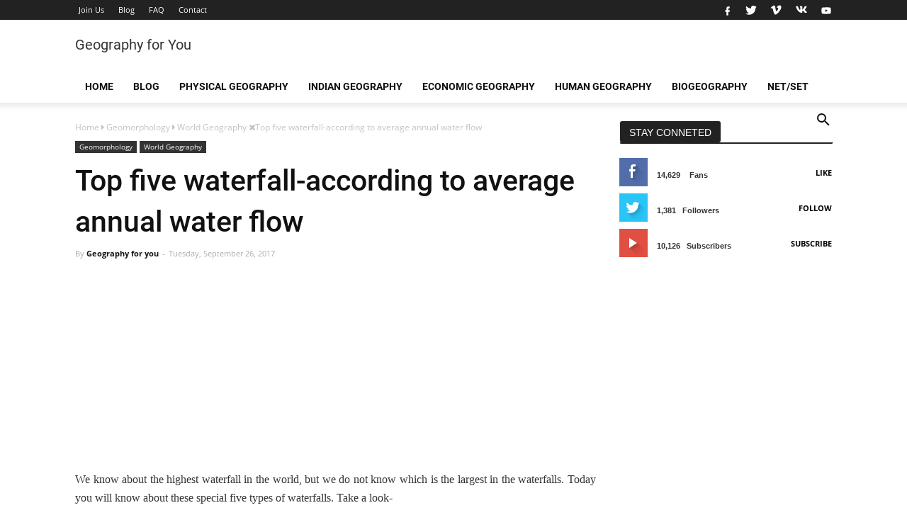

--- FILE ---
content_type: text/html; charset=UTF-8
request_url: https://www.geographyforyou.com/2017/09/top-five-waterfall-according-to-average-annual-water-flow.html
body_size: 176577
content:
<!DOCTYPE html>
<html dir='ltr' lang='en' xmlns='http://www.w3.org/1999/xhtml' xmlns:b='http://www.google.com/2005/gml/b' xmlns:data='http://www.google.com/2005/gml/data' xmlns:expr='http://www.google.com/2005/gml/expr'>
<head>
<!--- Premium Templates All Packed SEO /-->
<include expiration='7d' path='*.css'></include>
<include expiration='7d' path='*.js'></include>
<include expiration='3d' path='*.gif'></include>
<include expiration='3d' path='*.jpeg'></include>
<include expiration='3d' path='*.jpg'></include>
<include expiration='3d' path='*.png'></include>
<meta content='sat, 02 jun 2020 00:00:00 GMT' http-equiv='expires'/>
<meta content='width=device-width, initial-scale=1' name='viewport'/>
<meta content='text/html; charset=UTF-8' http-equiv='Content-Type'/>
<!-- Chrome, Firefox OS and Opera -->
<meta content='#ffffff' name='theme-color'/>
<!-- Windows Phone -->
<meta content='#ffffff' name='msapplication-navbutton-color'/>
<meta content='blogger' name='generator'/>
<link href='https://www.geographyforyou.com/favicon.ico' rel='icon' type='image/x-icon'/>
<link href='https://www.geographyforyou.com/2017/09/top-five-waterfall-according-to-average-annual-water-flow.html' rel='canonical'/>
<link rel="alternate" type="application/atom+xml" title="Geography for You - Atom" href="https://www.geographyforyou.com/feeds/posts/default" />
<link rel="alternate" type="application/rss+xml" title="Geography for You - RSS" href="https://www.geographyforyou.com/feeds/posts/default?alt=rss" />
<link rel="service.post" type="application/atom+xml" title="Geography for You - Atom" href="https://www.blogger.com/feeds/5394543683819372462/posts/default" />

<link rel="alternate" type="application/atom+xml" title="Geography for You - Atom" href="https://www.geographyforyou.com/feeds/6708523579471449662/comments/default" />
<!--Can't find substitution for tag [blog.ieCssRetrofitLinks]-->
<link href='https://blogger.googleusercontent.com/img/b/R29vZ2xl/AVvXsEjnTuyupUAcBlcGPY0LyMzMAHijc4l6NzvePQ4a4Jtzowxcc3AFJWLXbEKk675_bIgjIfv2QFRTyVJ1Q6LMzOi1f2hT0ZkEZisULgCnHGXU2ce4ahckAyKYhg4EOzcOYItyme-FF-bGIqMv/s320/Angel_Falls_in_Venezuela.jpg' rel='image_src'/>
<meta content='Top five waterfall (according to average annual water flow), Waterfall,  Boyoma Falls -' name='description'/>
<meta content='https://www.geographyforyou.com/2017/09/top-five-waterfall-according-to-average-annual-water-flow.html' property='og:url'/>
<meta content='Top five waterfall-according to average annual water flow' property='og:title'/>
<meta content='Top five waterfall (according to average annual water flow), Waterfall,  Boyoma Falls -' property='og:description'/>
<meta content='https://blogger.googleusercontent.com/img/b/R29vZ2xl/AVvXsEjnTuyupUAcBlcGPY0LyMzMAHijc4l6NzvePQ4a4Jtzowxcc3AFJWLXbEKk675_bIgjIfv2QFRTyVJ1Q6LMzOi1f2hT0ZkEZisULgCnHGXU2ce4ahckAyKYhg4EOzcOYItyme-FF-bGIqMv/w1200-h630-p-k-no-nu/Angel_Falls_in_Venezuela.jpg' property='og:image'/>
<!-- Title -->
<title>Top five waterfall-according to average annual water flow - Geography for You</title>
<!-- Meta keywords otomatis homepage, static page, dan post -->
<meta content='Top five waterfall-according to average annual water flow' name='keywords'/>
<!-- Facebook Open Graph Tag -->
<meta content='Top five waterfall-according to average annual water flow' property='og:title'/>
<meta content='article' property='og:type'/>
<meta content='Top five waterfall (according to average annual water flow), Waterfall,  Boyoma Falls -' property='og:description'/>
<meta content='Geography for You' property='og:site_name'/>
<!-- Schema WebSite -->
<script type='application/ld+json'>{ "@context": "https://schema.org", "@type": "WebSite", "@id": "#website", "url": "https://www.geographyforyou.com/", "potentialAction": { "@type": "SearchAction", "target": "https://www.geographyforyou.com/search?q={search_term}", "query-input": "required name=search_term" } }</script>
<link href='//adservice.google.ca' rel='dns-prefetch'/><link href='//googleads.g.doubleclick.net' rel='dns-prefetch'/><link href='//adservice.google.com' rel='dns-prefetch'/><link href='//www.googletagservices.com' rel='dns-prefetch'/><link href='//pagead2.googlesyndication.com' rel='dns-prefetch'/><link href='//maxcdn.bootstrapcdn.com' rel='dns-prefetch'/><link href='//resources.blogblog.com' rel='dns-prefetch'/><link href='//fonts.googleapis.com' rel='dns-prefetch'/><link href='//disqus.com' rel='dns-prefetch'/><link href='//github.com' rel='dns-prefetch'/><link href='//cdn.rawgit.com' rel='dns-prefetch'/><link href='//1.bp.blogspot.com' rel='dns-prefetch'/><link href='//2.bp.blogspot.com' rel='dns-prefetch'/><link href='//3.bp.blogspot.com' rel='dns-prefetch'/><link href='//4.bp.blogspot.com' rel='dns-prefetch'/><link href='//www.blogger.com' rel='dns-prefetch'/><link href='//www.facebook.com' rel='dns-prefetch'/><link href='//plus.google.com' rel='dns-prefetch'/><link href='//twitter.com' rel='dns-prefetch'/><link href='//www.youtube.com' rel='dns-prefetch'/><link href='//feedburner.google.com' rel='dns-prefetch'/><link href='//feeds.feedburner.com' rel='dns-prefetch'/><link href='//platform.twitter.com' rel='dns-prefetch'/><link href='//apis.google.com' rel='dns-prefetch'/><link href='//connect.facebook.net' rel='dns-prefetch'/><link href='//www.google-analytics.com' rel='dns-prefetch'/><link href='//www.gstatic.com' rel='dns-prefetch'/><link href='//static.xx.fbcdn.net' rel='dns-prefetch'/><link href='//tpc.googlesyndication.com' rel='dns-prefetch'/><link href='//syndication.twitter.com' rel='dns-prefetch'/><link href='//fonts.gstatic.com' rel='dns-prefetch'/><link href='https://3p.ampproject.net' rel='dns-prefetch'/><link href='https://lh3.googleusercontent.com' rel='dns-prefetch'/><link href='https://tpc.googlesyndication.com' rel='dns-prefetch'/><link href='https://i.ytimg.com' rel='dns-prefetch'/><link href='https://i3.ytimg.com' rel='dns-prefetch'/><link href='https://img.youtube.com' rel='dns-prefetch'/><link href='https://www.googletagmanager.com' rel='dns-prefetch'/><link href='https://adservice.google.co.id/' rel='dns-prefetch'/><link href='//cdnjs.cloudflare.com/' rel='dns-prefetch'/><link href='//resources.blogblog.com/' rel='dns-prefetch'/>
<style type='text/css'>@font-face{font-family:'Open Sans';font-style:normal;font-weight:400;font-stretch:100%;font-display:swap;src:url(//fonts.gstatic.com/s/opensans/v44/memSYaGs126MiZpBA-UvWbX2vVnXBbObj2OVZyOOSr4dVJWUgsjZ0B4taVIUwaEQbjB_mQ.woff2)format('woff2');unicode-range:U+0460-052F,U+1C80-1C8A,U+20B4,U+2DE0-2DFF,U+A640-A69F,U+FE2E-FE2F;}@font-face{font-family:'Open Sans';font-style:normal;font-weight:400;font-stretch:100%;font-display:swap;src:url(//fonts.gstatic.com/s/opensans/v44/memSYaGs126MiZpBA-UvWbX2vVnXBbObj2OVZyOOSr4dVJWUgsjZ0B4kaVIUwaEQbjB_mQ.woff2)format('woff2');unicode-range:U+0301,U+0400-045F,U+0490-0491,U+04B0-04B1,U+2116;}@font-face{font-family:'Open Sans';font-style:normal;font-weight:400;font-stretch:100%;font-display:swap;src:url(//fonts.gstatic.com/s/opensans/v44/memSYaGs126MiZpBA-UvWbX2vVnXBbObj2OVZyOOSr4dVJWUgsjZ0B4saVIUwaEQbjB_mQ.woff2)format('woff2');unicode-range:U+1F00-1FFF;}@font-face{font-family:'Open Sans';font-style:normal;font-weight:400;font-stretch:100%;font-display:swap;src:url(//fonts.gstatic.com/s/opensans/v44/memSYaGs126MiZpBA-UvWbX2vVnXBbObj2OVZyOOSr4dVJWUgsjZ0B4jaVIUwaEQbjB_mQ.woff2)format('woff2');unicode-range:U+0370-0377,U+037A-037F,U+0384-038A,U+038C,U+038E-03A1,U+03A3-03FF;}@font-face{font-family:'Open Sans';font-style:normal;font-weight:400;font-stretch:100%;font-display:swap;src:url(//fonts.gstatic.com/s/opensans/v44/memSYaGs126MiZpBA-UvWbX2vVnXBbObj2OVZyOOSr4dVJWUgsjZ0B4iaVIUwaEQbjB_mQ.woff2)format('woff2');unicode-range:U+0307-0308,U+0590-05FF,U+200C-2010,U+20AA,U+25CC,U+FB1D-FB4F;}@font-face{font-family:'Open Sans';font-style:normal;font-weight:400;font-stretch:100%;font-display:swap;src:url(//fonts.gstatic.com/s/opensans/v44/memSYaGs126MiZpBA-UvWbX2vVnXBbObj2OVZyOOSr4dVJWUgsjZ0B5caVIUwaEQbjB_mQ.woff2)format('woff2');unicode-range:U+0302-0303,U+0305,U+0307-0308,U+0310,U+0312,U+0315,U+031A,U+0326-0327,U+032C,U+032F-0330,U+0332-0333,U+0338,U+033A,U+0346,U+034D,U+0391-03A1,U+03A3-03A9,U+03B1-03C9,U+03D1,U+03D5-03D6,U+03F0-03F1,U+03F4-03F5,U+2016-2017,U+2034-2038,U+203C,U+2040,U+2043,U+2047,U+2050,U+2057,U+205F,U+2070-2071,U+2074-208E,U+2090-209C,U+20D0-20DC,U+20E1,U+20E5-20EF,U+2100-2112,U+2114-2115,U+2117-2121,U+2123-214F,U+2190,U+2192,U+2194-21AE,U+21B0-21E5,U+21F1-21F2,U+21F4-2211,U+2213-2214,U+2216-22FF,U+2308-230B,U+2310,U+2319,U+231C-2321,U+2336-237A,U+237C,U+2395,U+239B-23B7,U+23D0,U+23DC-23E1,U+2474-2475,U+25AF,U+25B3,U+25B7,U+25BD,U+25C1,U+25CA,U+25CC,U+25FB,U+266D-266F,U+27C0-27FF,U+2900-2AFF,U+2B0E-2B11,U+2B30-2B4C,U+2BFE,U+3030,U+FF5B,U+FF5D,U+1D400-1D7FF,U+1EE00-1EEFF;}@font-face{font-family:'Open Sans';font-style:normal;font-weight:400;font-stretch:100%;font-display:swap;src:url(//fonts.gstatic.com/s/opensans/v44/memSYaGs126MiZpBA-UvWbX2vVnXBbObj2OVZyOOSr4dVJWUgsjZ0B5OaVIUwaEQbjB_mQ.woff2)format('woff2');unicode-range:U+0001-000C,U+000E-001F,U+007F-009F,U+20DD-20E0,U+20E2-20E4,U+2150-218F,U+2190,U+2192,U+2194-2199,U+21AF,U+21E6-21F0,U+21F3,U+2218-2219,U+2299,U+22C4-22C6,U+2300-243F,U+2440-244A,U+2460-24FF,U+25A0-27BF,U+2800-28FF,U+2921-2922,U+2981,U+29BF,U+29EB,U+2B00-2BFF,U+4DC0-4DFF,U+FFF9-FFFB,U+10140-1018E,U+10190-1019C,U+101A0,U+101D0-101FD,U+102E0-102FB,U+10E60-10E7E,U+1D2C0-1D2D3,U+1D2E0-1D37F,U+1F000-1F0FF,U+1F100-1F1AD,U+1F1E6-1F1FF,U+1F30D-1F30F,U+1F315,U+1F31C,U+1F31E,U+1F320-1F32C,U+1F336,U+1F378,U+1F37D,U+1F382,U+1F393-1F39F,U+1F3A7-1F3A8,U+1F3AC-1F3AF,U+1F3C2,U+1F3C4-1F3C6,U+1F3CA-1F3CE,U+1F3D4-1F3E0,U+1F3ED,U+1F3F1-1F3F3,U+1F3F5-1F3F7,U+1F408,U+1F415,U+1F41F,U+1F426,U+1F43F,U+1F441-1F442,U+1F444,U+1F446-1F449,U+1F44C-1F44E,U+1F453,U+1F46A,U+1F47D,U+1F4A3,U+1F4B0,U+1F4B3,U+1F4B9,U+1F4BB,U+1F4BF,U+1F4C8-1F4CB,U+1F4D6,U+1F4DA,U+1F4DF,U+1F4E3-1F4E6,U+1F4EA-1F4ED,U+1F4F7,U+1F4F9-1F4FB,U+1F4FD-1F4FE,U+1F503,U+1F507-1F50B,U+1F50D,U+1F512-1F513,U+1F53E-1F54A,U+1F54F-1F5FA,U+1F610,U+1F650-1F67F,U+1F687,U+1F68D,U+1F691,U+1F694,U+1F698,U+1F6AD,U+1F6B2,U+1F6B9-1F6BA,U+1F6BC,U+1F6C6-1F6CF,U+1F6D3-1F6D7,U+1F6E0-1F6EA,U+1F6F0-1F6F3,U+1F6F7-1F6FC,U+1F700-1F7FF,U+1F800-1F80B,U+1F810-1F847,U+1F850-1F859,U+1F860-1F887,U+1F890-1F8AD,U+1F8B0-1F8BB,U+1F8C0-1F8C1,U+1F900-1F90B,U+1F93B,U+1F946,U+1F984,U+1F996,U+1F9E9,U+1FA00-1FA6F,U+1FA70-1FA7C,U+1FA80-1FA89,U+1FA8F-1FAC6,U+1FACE-1FADC,U+1FADF-1FAE9,U+1FAF0-1FAF8,U+1FB00-1FBFF;}@font-face{font-family:'Open Sans';font-style:normal;font-weight:400;font-stretch:100%;font-display:swap;src:url(//fonts.gstatic.com/s/opensans/v44/memSYaGs126MiZpBA-UvWbX2vVnXBbObj2OVZyOOSr4dVJWUgsjZ0B4vaVIUwaEQbjB_mQ.woff2)format('woff2');unicode-range:U+0102-0103,U+0110-0111,U+0128-0129,U+0168-0169,U+01A0-01A1,U+01AF-01B0,U+0300-0301,U+0303-0304,U+0308-0309,U+0323,U+0329,U+1EA0-1EF9,U+20AB;}@font-face{font-family:'Open Sans';font-style:normal;font-weight:400;font-stretch:100%;font-display:swap;src:url(//fonts.gstatic.com/s/opensans/v44/memSYaGs126MiZpBA-UvWbX2vVnXBbObj2OVZyOOSr4dVJWUgsjZ0B4uaVIUwaEQbjB_mQ.woff2)format('woff2');unicode-range:U+0100-02BA,U+02BD-02C5,U+02C7-02CC,U+02CE-02D7,U+02DD-02FF,U+0304,U+0308,U+0329,U+1D00-1DBF,U+1E00-1E9F,U+1EF2-1EFF,U+2020,U+20A0-20AB,U+20AD-20C0,U+2113,U+2C60-2C7F,U+A720-A7FF;}@font-face{font-family:'Open Sans';font-style:normal;font-weight:400;font-stretch:100%;font-display:swap;src:url(//fonts.gstatic.com/s/opensans/v44/memSYaGs126MiZpBA-UvWbX2vVnXBbObj2OVZyOOSr4dVJWUgsjZ0B4gaVIUwaEQbjA.woff2)format('woff2');unicode-range:U+0000-00FF,U+0131,U+0152-0153,U+02BB-02BC,U+02C6,U+02DA,U+02DC,U+0304,U+0308,U+0329,U+2000-206F,U+20AC,U+2122,U+2191,U+2193,U+2212,U+2215,U+FEFF,U+FFFD;}@font-face{font-family:'Roboto';font-style:normal;font-weight:400;font-stretch:100%;font-display:swap;src:url(//fonts.gstatic.com/s/roboto/v50/KFO7CnqEu92Fr1ME7kSn66aGLdTylUAMa3GUBHMdazTgWw.woff2)format('woff2');unicode-range:U+0460-052F,U+1C80-1C8A,U+20B4,U+2DE0-2DFF,U+A640-A69F,U+FE2E-FE2F;}@font-face{font-family:'Roboto';font-style:normal;font-weight:400;font-stretch:100%;font-display:swap;src:url(//fonts.gstatic.com/s/roboto/v50/KFO7CnqEu92Fr1ME7kSn66aGLdTylUAMa3iUBHMdazTgWw.woff2)format('woff2');unicode-range:U+0301,U+0400-045F,U+0490-0491,U+04B0-04B1,U+2116;}@font-face{font-family:'Roboto';font-style:normal;font-weight:400;font-stretch:100%;font-display:swap;src:url(//fonts.gstatic.com/s/roboto/v50/KFO7CnqEu92Fr1ME7kSn66aGLdTylUAMa3CUBHMdazTgWw.woff2)format('woff2');unicode-range:U+1F00-1FFF;}@font-face{font-family:'Roboto';font-style:normal;font-weight:400;font-stretch:100%;font-display:swap;src:url(//fonts.gstatic.com/s/roboto/v50/KFO7CnqEu92Fr1ME7kSn66aGLdTylUAMa3-UBHMdazTgWw.woff2)format('woff2');unicode-range:U+0370-0377,U+037A-037F,U+0384-038A,U+038C,U+038E-03A1,U+03A3-03FF;}@font-face{font-family:'Roboto';font-style:normal;font-weight:400;font-stretch:100%;font-display:swap;src:url(//fonts.gstatic.com/s/roboto/v50/KFO7CnqEu92Fr1ME7kSn66aGLdTylUAMawCUBHMdazTgWw.woff2)format('woff2');unicode-range:U+0302-0303,U+0305,U+0307-0308,U+0310,U+0312,U+0315,U+031A,U+0326-0327,U+032C,U+032F-0330,U+0332-0333,U+0338,U+033A,U+0346,U+034D,U+0391-03A1,U+03A3-03A9,U+03B1-03C9,U+03D1,U+03D5-03D6,U+03F0-03F1,U+03F4-03F5,U+2016-2017,U+2034-2038,U+203C,U+2040,U+2043,U+2047,U+2050,U+2057,U+205F,U+2070-2071,U+2074-208E,U+2090-209C,U+20D0-20DC,U+20E1,U+20E5-20EF,U+2100-2112,U+2114-2115,U+2117-2121,U+2123-214F,U+2190,U+2192,U+2194-21AE,U+21B0-21E5,U+21F1-21F2,U+21F4-2211,U+2213-2214,U+2216-22FF,U+2308-230B,U+2310,U+2319,U+231C-2321,U+2336-237A,U+237C,U+2395,U+239B-23B7,U+23D0,U+23DC-23E1,U+2474-2475,U+25AF,U+25B3,U+25B7,U+25BD,U+25C1,U+25CA,U+25CC,U+25FB,U+266D-266F,U+27C0-27FF,U+2900-2AFF,U+2B0E-2B11,U+2B30-2B4C,U+2BFE,U+3030,U+FF5B,U+FF5D,U+1D400-1D7FF,U+1EE00-1EEFF;}@font-face{font-family:'Roboto';font-style:normal;font-weight:400;font-stretch:100%;font-display:swap;src:url(//fonts.gstatic.com/s/roboto/v50/KFO7CnqEu92Fr1ME7kSn66aGLdTylUAMaxKUBHMdazTgWw.woff2)format('woff2');unicode-range:U+0001-000C,U+000E-001F,U+007F-009F,U+20DD-20E0,U+20E2-20E4,U+2150-218F,U+2190,U+2192,U+2194-2199,U+21AF,U+21E6-21F0,U+21F3,U+2218-2219,U+2299,U+22C4-22C6,U+2300-243F,U+2440-244A,U+2460-24FF,U+25A0-27BF,U+2800-28FF,U+2921-2922,U+2981,U+29BF,U+29EB,U+2B00-2BFF,U+4DC0-4DFF,U+FFF9-FFFB,U+10140-1018E,U+10190-1019C,U+101A0,U+101D0-101FD,U+102E0-102FB,U+10E60-10E7E,U+1D2C0-1D2D3,U+1D2E0-1D37F,U+1F000-1F0FF,U+1F100-1F1AD,U+1F1E6-1F1FF,U+1F30D-1F30F,U+1F315,U+1F31C,U+1F31E,U+1F320-1F32C,U+1F336,U+1F378,U+1F37D,U+1F382,U+1F393-1F39F,U+1F3A7-1F3A8,U+1F3AC-1F3AF,U+1F3C2,U+1F3C4-1F3C6,U+1F3CA-1F3CE,U+1F3D4-1F3E0,U+1F3ED,U+1F3F1-1F3F3,U+1F3F5-1F3F7,U+1F408,U+1F415,U+1F41F,U+1F426,U+1F43F,U+1F441-1F442,U+1F444,U+1F446-1F449,U+1F44C-1F44E,U+1F453,U+1F46A,U+1F47D,U+1F4A3,U+1F4B0,U+1F4B3,U+1F4B9,U+1F4BB,U+1F4BF,U+1F4C8-1F4CB,U+1F4D6,U+1F4DA,U+1F4DF,U+1F4E3-1F4E6,U+1F4EA-1F4ED,U+1F4F7,U+1F4F9-1F4FB,U+1F4FD-1F4FE,U+1F503,U+1F507-1F50B,U+1F50D,U+1F512-1F513,U+1F53E-1F54A,U+1F54F-1F5FA,U+1F610,U+1F650-1F67F,U+1F687,U+1F68D,U+1F691,U+1F694,U+1F698,U+1F6AD,U+1F6B2,U+1F6B9-1F6BA,U+1F6BC,U+1F6C6-1F6CF,U+1F6D3-1F6D7,U+1F6E0-1F6EA,U+1F6F0-1F6F3,U+1F6F7-1F6FC,U+1F700-1F7FF,U+1F800-1F80B,U+1F810-1F847,U+1F850-1F859,U+1F860-1F887,U+1F890-1F8AD,U+1F8B0-1F8BB,U+1F8C0-1F8C1,U+1F900-1F90B,U+1F93B,U+1F946,U+1F984,U+1F996,U+1F9E9,U+1FA00-1FA6F,U+1FA70-1FA7C,U+1FA80-1FA89,U+1FA8F-1FAC6,U+1FACE-1FADC,U+1FADF-1FAE9,U+1FAF0-1FAF8,U+1FB00-1FBFF;}@font-face{font-family:'Roboto';font-style:normal;font-weight:400;font-stretch:100%;font-display:swap;src:url(//fonts.gstatic.com/s/roboto/v50/KFO7CnqEu92Fr1ME7kSn66aGLdTylUAMa3OUBHMdazTgWw.woff2)format('woff2');unicode-range:U+0102-0103,U+0110-0111,U+0128-0129,U+0168-0169,U+01A0-01A1,U+01AF-01B0,U+0300-0301,U+0303-0304,U+0308-0309,U+0323,U+0329,U+1EA0-1EF9,U+20AB;}@font-face{font-family:'Roboto';font-style:normal;font-weight:400;font-stretch:100%;font-display:swap;src:url(//fonts.gstatic.com/s/roboto/v50/KFO7CnqEu92Fr1ME7kSn66aGLdTylUAMa3KUBHMdazTgWw.woff2)format('woff2');unicode-range:U+0100-02BA,U+02BD-02C5,U+02C7-02CC,U+02CE-02D7,U+02DD-02FF,U+0304,U+0308,U+0329,U+1D00-1DBF,U+1E00-1E9F,U+1EF2-1EFF,U+2020,U+20A0-20AB,U+20AD-20C0,U+2113,U+2C60-2C7F,U+A720-A7FF;}@font-face{font-family:'Roboto';font-style:normal;font-weight:400;font-stretch:100%;font-display:swap;src:url(//fonts.gstatic.com/s/roboto/v50/KFO7CnqEu92Fr1ME7kSn66aGLdTylUAMa3yUBHMdazQ.woff2)format('woff2');unicode-range:U+0000-00FF,U+0131,U+0152-0153,U+02BB-02BC,U+02C6,U+02DA,U+02DC,U+0304,U+0308,U+0329,U+2000-206F,U+20AC,U+2122,U+2191,U+2193,U+2212,U+2215,U+FEFF,U+FFFD;}@font-face{font-family:'Roboto';font-style:normal;font-weight:700;font-stretch:100%;font-display:swap;src:url(//fonts.gstatic.com/s/roboto/v50/KFO7CnqEu92Fr1ME7kSn66aGLdTylUAMa3GUBHMdazTgWw.woff2)format('woff2');unicode-range:U+0460-052F,U+1C80-1C8A,U+20B4,U+2DE0-2DFF,U+A640-A69F,U+FE2E-FE2F;}@font-face{font-family:'Roboto';font-style:normal;font-weight:700;font-stretch:100%;font-display:swap;src:url(//fonts.gstatic.com/s/roboto/v50/KFO7CnqEu92Fr1ME7kSn66aGLdTylUAMa3iUBHMdazTgWw.woff2)format('woff2');unicode-range:U+0301,U+0400-045F,U+0490-0491,U+04B0-04B1,U+2116;}@font-face{font-family:'Roboto';font-style:normal;font-weight:700;font-stretch:100%;font-display:swap;src:url(//fonts.gstatic.com/s/roboto/v50/KFO7CnqEu92Fr1ME7kSn66aGLdTylUAMa3CUBHMdazTgWw.woff2)format('woff2');unicode-range:U+1F00-1FFF;}@font-face{font-family:'Roboto';font-style:normal;font-weight:700;font-stretch:100%;font-display:swap;src:url(//fonts.gstatic.com/s/roboto/v50/KFO7CnqEu92Fr1ME7kSn66aGLdTylUAMa3-UBHMdazTgWw.woff2)format('woff2');unicode-range:U+0370-0377,U+037A-037F,U+0384-038A,U+038C,U+038E-03A1,U+03A3-03FF;}@font-face{font-family:'Roboto';font-style:normal;font-weight:700;font-stretch:100%;font-display:swap;src:url(//fonts.gstatic.com/s/roboto/v50/KFO7CnqEu92Fr1ME7kSn66aGLdTylUAMawCUBHMdazTgWw.woff2)format('woff2');unicode-range:U+0302-0303,U+0305,U+0307-0308,U+0310,U+0312,U+0315,U+031A,U+0326-0327,U+032C,U+032F-0330,U+0332-0333,U+0338,U+033A,U+0346,U+034D,U+0391-03A1,U+03A3-03A9,U+03B1-03C9,U+03D1,U+03D5-03D6,U+03F0-03F1,U+03F4-03F5,U+2016-2017,U+2034-2038,U+203C,U+2040,U+2043,U+2047,U+2050,U+2057,U+205F,U+2070-2071,U+2074-208E,U+2090-209C,U+20D0-20DC,U+20E1,U+20E5-20EF,U+2100-2112,U+2114-2115,U+2117-2121,U+2123-214F,U+2190,U+2192,U+2194-21AE,U+21B0-21E5,U+21F1-21F2,U+21F4-2211,U+2213-2214,U+2216-22FF,U+2308-230B,U+2310,U+2319,U+231C-2321,U+2336-237A,U+237C,U+2395,U+239B-23B7,U+23D0,U+23DC-23E1,U+2474-2475,U+25AF,U+25B3,U+25B7,U+25BD,U+25C1,U+25CA,U+25CC,U+25FB,U+266D-266F,U+27C0-27FF,U+2900-2AFF,U+2B0E-2B11,U+2B30-2B4C,U+2BFE,U+3030,U+FF5B,U+FF5D,U+1D400-1D7FF,U+1EE00-1EEFF;}@font-face{font-family:'Roboto';font-style:normal;font-weight:700;font-stretch:100%;font-display:swap;src:url(//fonts.gstatic.com/s/roboto/v50/KFO7CnqEu92Fr1ME7kSn66aGLdTylUAMaxKUBHMdazTgWw.woff2)format('woff2');unicode-range:U+0001-000C,U+000E-001F,U+007F-009F,U+20DD-20E0,U+20E2-20E4,U+2150-218F,U+2190,U+2192,U+2194-2199,U+21AF,U+21E6-21F0,U+21F3,U+2218-2219,U+2299,U+22C4-22C6,U+2300-243F,U+2440-244A,U+2460-24FF,U+25A0-27BF,U+2800-28FF,U+2921-2922,U+2981,U+29BF,U+29EB,U+2B00-2BFF,U+4DC0-4DFF,U+FFF9-FFFB,U+10140-1018E,U+10190-1019C,U+101A0,U+101D0-101FD,U+102E0-102FB,U+10E60-10E7E,U+1D2C0-1D2D3,U+1D2E0-1D37F,U+1F000-1F0FF,U+1F100-1F1AD,U+1F1E6-1F1FF,U+1F30D-1F30F,U+1F315,U+1F31C,U+1F31E,U+1F320-1F32C,U+1F336,U+1F378,U+1F37D,U+1F382,U+1F393-1F39F,U+1F3A7-1F3A8,U+1F3AC-1F3AF,U+1F3C2,U+1F3C4-1F3C6,U+1F3CA-1F3CE,U+1F3D4-1F3E0,U+1F3ED,U+1F3F1-1F3F3,U+1F3F5-1F3F7,U+1F408,U+1F415,U+1F41F,U+1F426,U+1F43F,U+1F441-1F442,U+1F444,U+1F446-1F449,U+1F44C-1F44E,U+1F453,U+1F46A,U+1F47D,U+1F4A3,U+1F4B0,U+1F4B3,U+1F4B9,U+1F4BB,U+1F4BF,U+1F4C8-1F4CB,U+1F4D6,U+1F4DA,U+1F4DF,U+1F4E3-1F4E6,U+1F4EA-1F4ED,U+1F4F7,U+1F4F9-1F4FB,U+1F4FD-1F4FE,U+1F503,U+1F507-1F50B,U+1F50D,U+1F512-1F513,U+1F53E-1F54A,U+1F54F-1F5FA,U+1F610,U+1F650-1F67F,U+1F687,U+1F68D,U+1F691,U+1F694,U+1F698,U+1F6AD,U+1F6B2,U+1F6B9-1F6BA,U+1F6BC,U+1F6C6-1F6CF,U+1F6D3-1F6D7,U+1F6E0-1F6EA,U+1F6F0-1F6F3,U+1F6F7-1F6FC,U+1F700-1F7FF,U+1F800-1F80B,U+1F810-1F847,U+1F850-1F859,U+1F860-1F887,U+1F890-1F8AD,U+1F8B0-1F8BB,U+1F8C0-1F8C1,U+1F900-1F90B,U+1F93B,U+1F946,U+1F984,U+1F996,U+1F9E9,U+1FA00-1FA6F,U+1FA70-1FA7C,U+1FA80-1FA89,U+1FA8F-1FAC6,U+1FACE-1FADC,U+1FADF-1FAE9,U+1FAF0-1FAF8,U+1FB00-1FBFF;}@font-face{font-family:'Roboto';font-style:normal;font-weight:700;font-stretch:100%;font-display:swap;src:url(//fonts.gstatic.com/s/roboto/v50/KFO7CnqEu92Fr1ME7kSn66aGLdTylUAMa3OUBHMdazTgWw.woff2)format('woff2');unicode-range:U+0102-0103,U+0110-0111,U+0128-0129,U+0168-0169,U+01A0-01A1,U+01AF-01B0,U+0300-0301,U+0303-0304,U+0308-0309,U+0323,U+0329,U+1EA0-1EF9,U+20AB;}@font-face{font-family:'Roboto';font-style:normal;font-weight:700;font-stretch:100%;font-display:swap;src:url(//fonts.gstatic.com/s/roboto/v50/KFO7CnqEu92Fr1ME7kSn66aGLdTylUAMa3KUBHMdazTgWw.woff2)format('woff2');unicode-range:U+0100-02BA,U+02BD-02C5,U+02C7-02CC,U+02CE-02D7,U+02DD-02FF,U+0304,U+0308,U+0329,U+1D00-1DBF,U+1E00-1E9F,U+1EF2-1EFF,U+2020,U+20A0-20AB,U+20AD-20C0,U+2113,U+2C60-2C7F,U+A720-A7FF;}@font-face{font-family:'Roboto';font-style:normal;font-weight:700;font-stretch:100%;font-display:swap;src:url(//fonts.gstatic.com/s/roboto/v50/KFO7CnqEu92Fr1ME7kSn66aGLdTylUAMa3yUBHMdazQ.woff2)format('woff2');unicode-range:U+0000-00FF,U+0131,U+0152-0153,U+02BB-02BC,U+02C6,U+02DA,U+02DC,U+0304,U+0308,U+0329,U+2000-206F,U+20AC,U+2122,U+2191,U+2193,U+2212,U+2215,U+FEFF,U+FFFD;}</style>
<style id='page-skin-1' type='text/css'><!--
/*
-----------------------------------------------
Blogger Template
Name             : Newspaper 9 Premium Blogger Template
Version          : Premium 3.5.0
License          : General Public License (GPL) all the codes are here packed with licence authority no one liable to distribute or sell this template without developer permission.
----------------------------------------------- */
<Group description="Change as You Want">
<Variable name="tabs.font" description="0" type="font" default="normal normal 16px Source Sans Pro, Arial, sans-serif"/>
<Variable name="posts.icons.color" description="1" type="color" default="#707070"/>
<Variable name="labels.background.color" description="2" type="color" default="#ffffff"/>
<Variable name="blog.title.font" description="3" type="font" default="normal normal 16px Source Sans Pro, Arial, sans-serif"/>
<Variable name="blog.title.color" description="4" type="color" default="#fff"/>
<Variable name="header.icons.color" description="5" type="color" default="#fff"/>
<Variable name="tabs.color" description="14" type="color" default="#ccc"/>
<Variable name="tabs.selected.color" description="6" type="color" default="#fff"/>
<Variable name="tabs.overflow.background.color" description="16" type="color" default="#ffffff"/>
<Variable name="tabs.overflow.color" description="7" type="color" default="#393939"/>
<Variable name="tabs.overflow.selected.color" description="18" type="color" default="#393939"/>
<Variable name="posts.title.font" description="8" type="font" default="normal normal 22px Source Sans Pro, Arial, sans-serif"/>
<Variable name="posts.text.font" description="9" type="font" default="normal normal 16px Source Sans Pro, Arial, sans-serif"/>
<Variable name="posts.text.color" description="10" type="color" default="#393939"/>
</Group>
/* BLOGGER CSS NEWSPAPER RESET */
.section,.widget{margin:0 0 0 0;padding:0 0 0 0;}
.navbar,.blog-feeds,.feed-links,#backlinks-container,a.home-link,.blog-mobile-link{display:none;}
.quickedit,.thread-toggle,.edit-post,.item-control{display:none;}
.post-body .separator > a, .post-body .separator > span {margin-left: 0 !important;}
html,body,div,span,applet,object,iframe,h1,h2,h3,h4,h5,h6,p,blockquote,pre,a,abbr,acronym,address,big,cite,code,del,dfn,em,img,ins,kbd,q,s,samp,small,strike,strong,sub,sup,tt,var,b,u,i,center,dl,dt,dd,ol,ul,li,fieldset,form,label,legend,table,caption,tbody,tfoot,thead,tr,th,td,article,aside,canvas,details,embed,figure,figcaption,footer,header,hgroup,menu,nav,output,ruby,section,summary,time,mark,audio,video{margin:0;padding:0;border:0;/*font-size:100%;*/font:inherit;vertical-align:baseline;}
/* HTML5 display-role reset for older browsers */
article,aside,details,figcaption,figure,footer,header,hgroup,menu,nav,section{display:block;}body{line-height:1;display:block;}*{margin:0;padding:0;}html{display:block;}blockquote,q{quotes:none;}blockquote:before,blockquote:after,q:before,q:after{content:'';content:none;}table{border-collapse:collapse;border-spacing:0;}
/* FRAMEWORK NEWSPAPER */
strong,b{font-weight:bold;}
cite,em,i{font-style:italic;}
a:link{color:#4db2ec;text-decoration:none;outline:none;}
a:visited{color:#4db2ec;text-decoration:none;}
a:hover{color:#555555;text-decoration:none;}
a img{border:none;border-width:0;outline:none;}
abbr,acronym{border-bottom:1px dotted;cursor:help;}
sup,sub{vertical-align:baseline;position:relative;top:-.4em;font-size:86%;}
sub{top:.4em;}small{font-size:86%;}
kbd{font-size:80%;border:1px solid #777;padding:2px 5px;border-bottom-width:2px;border-radius:3px;}
mark{background-color:#ffce00;color:black;}
p,blockquote,pre,table,figure,hr,form,ol,ul,dl{margin:0 0 1.5em;}
hr{height:1px;border:none;background-color:#666;}
/* HEADING H1 - H6 NEWSPAPER */
h1,h2,h3,h4,h5,h6 {margin:0 0 0.6em;font-weight:bold;}
h1{font-size:1.8rem}
h2{font-size:1.6rem}
h3{font-size:1.4rem}
h4{font-size:1.2rem}
h5{font-size:1rem}
h6{font-size:0.9rem}
/* LIST NEWSPAPER */
ol,ul,dl{margin: .5em 0em .5em 0.5em}
li{margin: .5em 0}
dt{font-weight: bold}
dd{margin: 0 0 .5em 2em}
/* INPUT NEWSPAPER */
input,button,select,textarea{font:inherit;font-size:100%;line-height:normal;vertical-align:baseline;}
textarea{display:block;-webkit-box-sizing:border-box;-moz-box-sizing:border-box;box-sizing:border-box;}
/* ALL CODE NEWSPAPER */
pre,code{font: 14px/20px Roboto Mono,monospace;}
pre{padding:8px;border-radius:8px;background:#f7f7f7;color:#37474f;white-space:pre;word-wrap:normal;overflow:auto;}
blockquote{border-left:3px solid #4db2ec;background:#f6f6f6;margin-left:2em;margin-right:2em;padding:1em 1em;font-style:italic;font-size:100%;}
blockquote:before {content:"\f10d";font-family:FontAwesome;font-style:normal;font-weight:normal;text-decoration:inherit;padding-right:4px;color:#666;}
blockquote:after {content:"\f10e";font-family:FontAwesome;font-style:normal;font-weight:normal;text-decoration:inherit;padding-left:4px;color:#666;}
table[border="1"] td,table[border="1"] th{vertical-align:top;text-align:left;font-size:13px;padding:3px 5px;border:1px solid #f6f6f6}table[border="1"] th{background:#eee}table,img{max-width:100%;height:auto}iframe{max-width:100%}td.tr-caption{color:#c3c3c3;font-size:12px}.clear{clear:both}.clear:after{visibility:hidden;display:block;font-size:0;content:" ";clear:both;height:0}/* Table Pos */
table {max-width: 100%;width: 100%;margin: 0;}
table {border-collapse: collapse;border-spacing: 0;}
table {border-collapse: collapse;border-spacing: 0;}
/* STATUS MASSAGE */
.status-msg-wrap{font-size:90%;width:90%;margin:0 auto 15px;position:relative}
.status-msg-border{border:0;filter:alpha(opacity=40);-moz-opacity:.4;opacity:.4;width:100%;position:relative}
.status-msg-bg{background-color:transparent;opacity:.8;filter:alpha(opacity=30);-moz-opacity:.8;width:100%;position:relative;z-index:1}
.status-msg-body{text-align:center;padding:.3em 0;width:100%;position:absolute;z-index:4}
.status-msg-hidden {visibility:hidden;padding:.3em 0;}
.status-msg-wrap a {padding-left:.4em;}
a.view-all{float:right;font-size:13px;line-height:26px;color:#272727;transition:color .17s ease}
/* FEED NEWSPAPER */
.Feed ul li {display:block;margin:0 0 10px;}
.Feed ul li:last-child {margin-bottom:10px;}
.Feed .item-date, .Feed .item-author {color:#999;}
.Feed .item-title {font-weight:bold;}
.gsc-search-box-tools .gsc-search-box .gsc-input{margin:3px 0!important}.gsib_a{padding:0 6px 0!important}.cse .gsc-search-button-v2,.gsc-search-button-v2{padding:9px 27px!important}
/* Links Colour Newspaper*/
a:link,.label-count {transition:all .2s;-moz-transition:all .2s;-webkit-transition:all .2s}.related-post-style-3 .related-post-item{transition:opacity .2s linear}.info-1,.info-2,h2.post-title,.post-snippet,.sidebar-sticky{transition:all .2s linear;-o-transition:all .2s linear;-moz-transition:all .2s linear;-webkit-transition:all .2s linear}.img-thumbnail,.img-thumbnail img{transition:width .2s linear;-o-transition:width .2s linear;-moz-transition:width .2s linear;-webkit-transition:width .2s linear}#searchfs input[type="search"],h1,h2,h3,h4,h5,h6{transition:font-size .2s linear;-o-transition:font-size .2s linear;-moz-transition:font-size .2s linear;-webkit-transition:font-size .2s linear}
/* WRAPPER NEWSPAPER */
body{background:#ffffff none repeat scroll top left;margin:0;padding:0;color:#333333;font:normal normal 14px Arial, Tahoma, Helvetica, FreeSans, sans-serif;text-align:left}
#wrapper{background:#ffffff;max-width:1068px;margin:0 auto;padding:24px 30px 30px;overflow:hidden}
/* TOP WRAPPER NEWSPAPER */
#top-bar{z-index:999;width:100%;height:28px;background:#222222;overflow:hidden;margin:0 auto}
#header-top-menu-full {position: relative;width: 100%;max-width:1068px;margin:0 auto}
.top-bar-nav{position:relative;float:left;display:block;width:auto;height:auto;padding:0!important;margin:0 5px;font-size:11px;font-weight:400}
.top-bar-nav .widget > .widget-title{display:none}
.top-bar-nav ul, .top-bar-social ul {margin:0 auto!important;padding:0!important;line-height:28px!important}
.top-bar-nav ul li{list-style:none;float:left;border:0;margin:0!important;padding: 0!important;}
.top-bar-nav ul li > a{font-family:open sans,arial,sans-serif;height:28px;display:block;color:#fff;font-weight:400;line-height:28px;margin:0 10px 0 0;padding:0 5px;transition:all 400ms ease-in-out}
.top-bar-nav ul li:first-child > a{padding:0 5px 0 0}
.top-bar-nav ul > li:hover > a{color:#fc0}
.top-bar-social{position:relative;float:right;display:block}
.top-bar-social .widget > .widget-title{display:none}
.top-bar-social ul > li{float:left;display:inline-block;border:0!important;margin:0!important;padding:0!important;}
.top-bar-social ul > li > a{line-height:28px;display:block;color:#fff;text-decoration:none;text-align:center;padding:0 5px;margin:0 0 0 7px;transition:color .17s}
.top-bar-social ul > li:last-child > a{padding:0 0 0 5px}
.top-bar-social ul > li:hover > a{color:#555555}
.top-bar-social .facebook {background:0 0;}
.top-bar-social .facebook a:before, .top-bar-social .youtube a:before{content:'';width:15px!important;height:15px!important;}
.top-bar-social .youtube a:before{content:'';width:16px!important;height:16px!important;}
.top-bar-social .twitter a:before{content:'';width:18px!important;height:18px!important;}
/* HEADER NEWSPAPER */
#header-area{background:#ffffff;box-shadow:0 0;margin:0 auto;position:relative;width:100%;z-index:999}
#header-wrapper{max-width:1068px;margin:0 auto;position:relative}
.header{max-width:400px;float:left;margin:0;overflow:hidden;white-space:nowrap;text-overflow:ellipsis}
.header h1.title,.header p.title{font:400 20px Roboto, Arial, sans-serif;color:#333333;margin:10px 0;text-transform:none;line-height:50px}
.header .description{color:#333333;margin:-10px 0 4px 0;padding:0;font-size:.7em;display:none}
.header a,.header a:hover{color:#333333}
.header img{display:block;width:auto;margin:28px 28px 0;max-height:90px}
#header2{float:right;max-width:728px;margin:28px 0 9px}
#header2 img{max-height:90px;width:728px;margin:0}
/* CSS BREAKING NEWSPAPER */
#breakingnews{margin:0 0 20px;padding:0 15px;height:25px;line-height:25px;overflow:hidden;border:0}
#breakingnews .breakhead{border:1px solid transparent;border-radius:4px;background:#222222;font:400 20px Roboto, Arial, sans-serif;position:absolute;font-size:12px;text-transform:uppercase;color:#fff;padding:2px 10px;display:inline-block;line-height:22px;-webkit-transition:background-color .3s;-moz-transition:background-color .3s;-o-transition:background-color .3s;transition:background-color .3s;cursor:default;-webkit-user-select:none;-moz-user-select:none;-ms-user-select:none;-o-user-select:none;user-select:none}
#adbreakingnews li a {font-weight:400;color:#111;margin-top:10px;transition:all 0.5s ease-in-out;}
#adbreakingnews li a:hover {color:#4db2ec;}
#adbreakingnews {float:left;margin-left:125px;margin-top:0;font-size: 15px}
#adbreakingnews ul,#adbreakingnews li{list-style:none;margin:0;padding:0}
/* FEATURED SLIDER POST NEWSPAPER */
.featured_newspaper {display:inline-block;width:100%;max-width:1068px;margin:0 auto 20px auto;overflow:hidden;max-height:532px}
.featured_newspaper{display:block;position:relative;float:left;overflow:hidden;height:261px}
.featured_newspaper.first{max-width:100%;width:532px;height: 462px;margin-right:2px}
.featured_newspaper.second{width:533px;margin-bottom:3px}
.featured_newspaper.third,.featured_newspaper.fourth{max-width:100%;width:265px;height:198px}
.featured_newspaper.third{margin-right:3px}
.featured_newspaper a{display:block;color:rgb(255,255,255);height:100%}
.featured_newspaper a .blog_contents{display:block;position:absolute;z-index:5;bottom:15px;left:15px;right:15px;text-transform: uppercase;line-height:13px;transition:all 0.2s}
.featured_newswrap span:hover {background:#4db2ec;}
.featured_newswrap span {font-family: roboto,sans-serif;background:rgba(0,0,0,.7);color:#ffffff;padding:3px 7px;font-size:10px;line-height:1;text-transform:uppercase;}
.featured_newspaper a .blog_contents h3{color:#ffffff;margin-top:15px;font-size:16px;line-height:normal;font-weight:500;text-transform:none;text-shadow: 1px 1px 3px rgba(0,0,0,.2);}
.featured_newspaper a .blog_contents h3:hover{text-decoration:none;}
.featured_newspaper.first a .blog_contents h3{width:80%;text-shadow: 1px 1px 3px rgba(0,0,0,.2);font-size: 27px;}
.featured_newspaper.second a .blog_contents h3 {text-shadow: 1px 1px 3px rgba(0,0,0,.2);font-size: 24px;}
.featured_newspaper .feat-img{width:100%;height:100%;background-size:cover;background-position:50%;-webkit-backface-visibility:hidden;transition:all .3s}
.featured_newspaper:hover .feat-img{-webkit-transform: scale(1.1);-ms-transform: scale(1.1);-o-transform: scale(1.1);transform: scale(1.1);}
.featured_newspaper:hover:after,.featured_newspaper.second:hover:after, .featured_newspaper.third:hover:after, .featured_newspaper.fourth:hover:after {opacity:1;visibility:visible;transform:scale(1.0)}
.featured_newspaper.first:before,.featured_newspaper.second:before,.featured_newspaper.third:before,.featured_newspaper.fourth:before{bottom:0;content:"";display:block;height:70%;width:100%;position:absolute;z-index:1;background:-moz-linear-gradient(top,rgba(0,0,0,0) 40%,rgba(0,0,0,.7) 100%);background:-webkit-gradient(linear,left top,left bottom,color-stop(40%,rgba(0,0,0,0)),color-stop(100%,rgba(0,0,0,.7)));background:-webkit-linear-gradient(top,rgba(0,0,0,0) 40%,rgba(0,0,0,.7) 100%);background:-o-linear-gradient(top,rgba(0,0,0,0) 40%,rgba(0,0,0,.7) 100%);background:-ms-linear-gradient(top,rgba(0,0,0,0) 40%,rgba(0,0,0,.7) 100%);background:linear-gradient(to bottom,rgba(0,0,0,0) 40%,rgba(0,0,0,.7) 100%);filter:progid:DXImageTransform.Microsoft.gradient(startColorstr='#00000000',endColorstr='#b3000000',GradientType=0)}
.featured_newspaper.first:after,.featured_newspaper.second:after,.featured_newspaper.third:after,.featured_newspaper.fourth:after{content:"";background-color:rgba(0,0,0,0.2);position:absolute;text-align:center;top:0;left:0;right:0;bottom:0;z-index:1;opacity:0;visibility:hidden;transform:scale(0.8);transition:all .20s linear}
/* CONTENT WRAPPER NEWSPAPER */
.content-wrapper{position:relative;width:100%;margin:0 auto}
.nav-wrapper:before{content:"";background:transparent url([data-uri]);width:100%;height:12px;position:absolute;left:0;bottom:-11px;z-index:1}
/* POST WRAPPER NEWSPAPER */
.post-container {padding-right:15px;}
#post-wrapper{background:transparent;float:left;width:75%;max-width:750px;margin:0 0 10px}
.breadcrumbs{border:0!important;font-size:12px;font-family:open sans,arial,sans-serif;margin:0;color:#c3c3c3;line-height:18px;padding-top:1px;padding-bottom:9px}
.breadcrumbs a {color:#c3c3c3;}
.fa-angle-right {font-size:8px!important;margin:0 5px;}
.breadcrumbs a:hover {color:#4db2ec;}
.breadcrumbs .breadlabel:last-child {margin:0;}
.label-info {display:inline-block;margin:0 5px 10px 0;}
.label-info a{font:normal normal 11px Open Sans, Arial, sans-serif;color:#ffffff;padding:3px 6px 4px;font-size:10px;background:#333333;white-space:nowrap;display:inline-block;line-height:1;}
.label-info a:hover{opacity:.7;color:#fff;border-color:inherit;text-decoration:none}
.post {margin-bottom:35px;}
.post-body{font:normal normal 14px Arial, Tahoma, Helvetica, FreeSans, sans-serif;font-size:16px;color:#333333;line-height:1.65em;text-align:left;word-wrap:break-word}
h2.post-title, h1.post-title {font:normal normal 14px Roboto, Arial, sans-serif;font-weight:500}
h1.post-title {font-size:41px;margin-bottom:7px;}
h2.post-title {margin-bottom:10px;}
h2.post-title a, h1.post-title a, h2.post-title, h1.post-title {font-weight:500;color:#111111;line-height:1.425em;}
h2.post-title a:hover, h1.post-title a:hover {color:#4db2ec;}
.img-thumbnail{position:relative;float:left;width:218px;height:150px;margin-top:3px}
.img-thumbnail img {width:100%;display:block;}
.post-info {color:#aaaaaa;font:normal normal 11px Open Sans, Arial, sans-serif;line-height:1.6em;}
.post-snippet {font:normal normal 11px Open Sans, Arial, sans-serif;font-size:13px;color:#777777;}
.post-snippet b, .post-snippet strong, .post-snippet i, .post-snippet em {font-weight: normal;font-style: normal;}
.info-1, .info-2, h2.post-title, .post-snippet {margin-left:240px;}
.info-1, .info-2 {margin-bottom:10px;}
.info-3 {margin-bottom:1.6em;}
.post-info a {display:inline-block;color:#111111;font-weight:700;}
.post-info a:hover {color:#4db2ec;}
.author-info:after {content: "-";padding:0 2px;}
.comment-info{position:relative;float:right;font-size:10px;font-weight:600;text-align:center;line-height:1}
.comment-info2 {float:right;position:relative;top:2px;}
.comment-info2 a:before {content:"\f086";font-family: FontAwesome;speak:none;font-style:normal;font-weight:400;font-variant:normal;text-transform:none;line-height:1;text-align:center;margin-right:5px}
.comment-info a{color:#fff;background:#0d0d0d;display:inline-block;min-width:8px;padding:3px 4px 4px 5px;position:relative}
.comment-info a:after{position:absolute;bottom:-3px;left:0;content:'';width:0;height:0;border-style:solid;border-width:3px 3px 0 0;border-color:#0d0d0d transparent transparent transparent}
.edit-post a {color:#4db2ec;}
.edit-post a:hover {color:#555555;}
.edit-post:before {content:"-";padding:0 2px;}
/* CUSTOMIZED WIGDET N1 */
.customwidget h3{display:inline-block;font-size:15px;text-transform:none;line-height:17px;margin:0;font-weight:500;position:relative;text-align:left;border:1px solid transparent;border-radius:3px;background:#f9c100;padding:7px 12px 10px 0}
.custwid .widget h2{display:inline-block;font-size:14px;color:#fff;text-transform:uppercase;line-height:17px;margin:0;font-weight:500;position:relative;text-align:left;border:1px solid transparent;border-radius:3px;background:#f9c100;padding:7px 12px 4px}
.custwid-title {line-height:0;border-radius:3px;border-bottom:2px solid #f9c100;}
.custwid .widget{position: relative;}
.custwid .widget .piki-pos{position: absolute;right: 0px;top:8px;}
.custwid .widget .piki-pos a{color: #777}
.piki-pos a{font-size:14px;text-transform: capitalize;font-weight:400;}
object.piki-widget{padding: 20px 0px;display: block;width: 100%;}
/* COSTOMIZED LIST WIGDET N1 */
.piki-list{padding: 0px;margin:0;position: relative;}
.piki-box{background: #fff;margin-top:10px;padding:0;box-sizing: border-box;}
.piki-shade .blsm-img::after, .pixl .pixel-featured .pixel-secondary .pixel-thumb::after{content: "";position: absolute;top: 0px;bottom: 0px;left: 0px;right: 0px;background: rgba(0, 0, 0, 0) linear-gradient(to bottom, transparent 0%, transparent 0%, rgba(0, 0, 0, 0.5) 100%, rgba(0, 0, 0, 0.1) 100%) repeat scroll 0 0;display: block;height: 100%;}
.grid-item:hover .pixel-article .pixel-bgr{background: rgba(0, 0, 0, 0.5);opacity: 1;transition:.6s all ease;}
.grid-item .post-cat{filter: blur(30px);opacity: 0;transition:.6s all ease;}
.grid-item:hover .post-cat{opacity: 0;filter:blur(0px)}
.pixelfeatured .piki-shade{width:60%;position:relative;float:left;padding-right:1.4%;box-sizing:border-box;overflow:hidden}
.pixelfeatured .pixel-featured-image{width:100%;position:relative;overflow:hidden}
.pixelfeatured .piki-shade .pixelfeatured-thumb,.pixelfeatured .blsm-img{height:500px}
.pixl .piki-shade .pixelfeatured-thumb{position:relative;width:100%;height:200px}
.pixelfeatured-thumb{overflow:hidden}
.pixelfeatured .piki-shade .pixelfeatured-thumb,.pixelfeatured .blsm-img{height:500px!important}
.pixl .blsm-img{width:100%;height:200px;position:relative;display:block}
.piki-shade .pixelfeatured-thumb .pixel-label{position:absolute;top:15px;left:15px;z-index:2}
.piki-shade .pixelfeatured-thumb .pixel-label a{background:#222;color:#fff;text-transform:uppercase;height:20px;line-height:20px;display:inline-block;padding:0 6px;font-size:11px;font-weight:400;border-radius:2px}
.pixelfeatured .piki-shade .piki-shade-content,.column .piki-shade .piki-shade-content{position:absolute;bottom:0;width:100%;z-index:2;padding:15px;box-sizing:border-box}
.pixelfeatured .piki-shade .piki-shade-content .pixelfeatured-title a,.column .piki-shade .piki-shade-content .pixelfeatured-title a{display:block;font-size:19px;color:#fff;font-weight:400;line-height:1.4em;margin-bottom:5px}
.piki-shade-content .pixel-author,.piki-shade-content .pixel-time{color:#ccc}
.recent-summary{display:block;color:#ccc;padding:10px 0}
.pixel-list-col {width: 50%;box-sizing: border-box;float: left;}
.piki-widget-col-1{padding-right: 25px;}
.piki-widget-col-2{  padding-left: 15px;}
.pixel-list-media{position: relative}
.piki-widget.list .piki-widget-col-1 h3.entry-title a{font-weight:400;line-height:25px;font-size:21px;color:#111;}
.piki-widget.list .piki-widget-col-1 h3.entry-title a:hover {color:#f9c100;}
.piki-widget.list .piki-widget-col-1 .article-meta span a{color: #aaa;font:normal 11px Open Sans, Arial, sans-serif;}
.piki-widget.list .piki-widget-col-1 .article-meta span i{color: rgb(142, 142, 149);font-weight: 400;font-size: 17px;padding:0px 4px}
.piki-widget.list .piki-widget-col-1 .article-meta{margin-top: -10px;margin-bottom: 10px;}
.piki-widget.list .piki-widget-col-1 .entry-content{color:#777;line-height: 24px;font:normal 13px Open Sans, Arial, sans-serif;}
.piki-widget.list .piki-widget-col-1 .entry-content a.btn-read{border:1px solid rgb(234, 234, 241);padding:5px 20px;display: table;margin-top:20px;text-transform: uppercase;font-size: 12px;}
.piki-widget.list .piki-widget-col-1 .entry-content a.btn-read:hover{border-color: #222;background: #222;color: #fff;}
.piki-widget.list .piki-widget-col-2 .article-image a{height:70px;display:block;width:100px;background-size:cover !important;background-position:center !important;}
.piki-widget.list .piki-widget-col-2 .article-image{width: 100px;float: left;}
.piki-widget.list .piki-widget-col-2 .piki-pixel{margin-bottom:32px;}
.piki-widget.list .piki-widget-col-2 .piki-pixel .article-content{box-sizing: border-box;padding-left:15px;display:table;}
.piki-widget.list .piki-widget-col-2 .piki-pixel .article-content h3 a{color:#333;font-size:14px;line-height:20px;font-weight:500; padding-bottom:4px;display: table;}
.piki-widget.list .piki-widget-col-2 .piki-pixel .article-content h3 a:hover{color:#fc0;}
.piki-widget.list .piki-widget-col-2 .piki-pixel .article-content .article-meta{color: #aaa;margin-top:-15px; display: table;}
.piki-widget.list .piki-widget-col-2 .piki-pixel .article-content .article-meta .entry-date{font:normal 11px Open Sans, Arial, sans-serif;color: #aaa;}
.piki-widget.list .piki-widget-col-2 a:hover{color:#222}
img.pixel-empty{max-width: 250px;}
div.pixel-empty{width: 100%;text-align:center;background:rgb(236,239,241);box-sizing:border-box;padding:50px 0px;}
.pixel-no-title h3{font-weight: 600;}
#customwidget .piki-widget.list .piki-widget-col-1 .pixel-parentover .piki-pixel-share ul{filter:blur(20px);transition:.6s all ease;}
#customwidget .piki-widget.list .piki-widget-col-1 .pixel-parentover:hover .piki-pixel-share ul{filter:blur(0px)}
/* COSTOMIZE GALLERY VIDEO */
.piki-post .img_dyn{background-position: center center !important;}
.pixel-absolutize{position: absolute;bottom:0px;color:#fff;left:0px;box-sizing:border-box;padding:20px;}
.piki-gallery{position: relative;}
.piki-gallery .feature-image:before{content: "";position: absolute;top: 0px;bottom: 0px;left: 0px;right: 0px;background: rgba(0, 0, 0, 0) linear-gradient(to bottom, transparent 0%, transparent 0%, rgba(0, 0, 0, 0.5) 100%, rgba(0, 0, 0, 0.1) 100%) repeat scroll 0 0;display: block;height: 100%;}
.piki-gallery h3 a{color: #fff}
.piki-gallery .article-meta span, .piki-gallery .article-meta span a{color: #fff}
.piki-gallery .feature-image{background-position: center center !important}
.piki-gallery .pixel-iframe-hidden{display: none}
.piki-gallery .feature-image{height: 400px;width: 100%;background-size: cover !important;}
.piki-gallery .feature-image:after{content: "\f144";font-family: "FontAwesome";font-size:60px;color: #fff;width: 100%;line-height: 400px;text-align: center; background: rgba(0,0,0,0.4);height: 100%;display: table;cursor:pointer}
.piki-gallery h3{font-weight: 600;line-height: 40px;font-size:25px;margin-top:10px;}
.piki-gallery .article-meta span, .piki-gallery .article-meta span a{color:#fff;}
.piki-gallery .article-meta span i{font-size:17px;padding:10px 5px;}
.piki-gallery .article-meta span a{font-size: 12px;display: inline;font-weight: 400;}
.piki-post h3 a:hover {color:#4db2ec;}
.piki-gallery a:hover{color:#f9f9f9}
.piki-post{/*width: 25%;float: left;*/box-sizing:border-box;padding:15px 8px;position:relative;}
.piki-post:first-child{padding-left: 0px;}
.piki-post .img_dyn{height: 108px;background-size:cover !important;position: relative;background-position:center center;}
.piki-post .playing.img_dyn:after{content: "\f144";font-family: "FontAwesome";font-size: 30px;color: #fff;width: 100%;line-height: 108px;text-align: center;background: rgba(0,0,0,0.4);height: 100%;display: table;cursor: pointer;}
.piki-post h3 a{color:#111;font-size:14px;font-weight:500;}
.piki-post h3{padding: 10px 0px;line-height:18px;}
.clearfix{clear:both;}
.piki-gallery .regular.feature-image:after, .piki-post .playing.regular.img_dyn:after{display:none !important;}
.owl-nav{position: absolute;width:100%;top:0px;font-size:20px;color:#fff;display:none;opacity:0;transition:.2s all ease-in-out}
.owl-nav .owl-next{right: 10px;position: absolute;top:58px;}
.owl-nav .owl-prev{left:5px;position: absolute;top:58px;}
.owl-nav .owl-prev,.owl-nav .owl-next{font-size:11px;background:rgba(0,0,0,0.7); width: 25px; height: 25px;text-align: center;line-height: 26px;}
.piki-slider:hover .owl-nav{display: block;opacity: 1;transition:.2s all ease-in-out}
.owl-nav .owl-prev.disabled,.owl-nav .owl-next.disabled{display: none}
ol{padding-left: 20px;box-sizing:border-box;width:100%;}
/* RECENT POST WITH LABEL */
.rc-post-title{position:relative;margin:0 0 15px;border-radius:3px;border-bottom:2px solid #4caf50}
.rc-post-title h2{background:#4caf50;border-radius:3px;border:1px solid transparent;color:#fff;font:400 14px Roboto,Arial,sans-serif;display:inline-block;line-height:17px;padding:7px 12px 4px;margin:0;text-transform:uppercase}
.posts-link{font-size:13px;color:#777!important;margin:0;float:right;line-height:32px}
.recent-post-title{background:#fff;margin:0 0 15px;padding:0;position:relative;border-bottom:0}
.recent-post-title h2{font:normal normal 12px Roboto;height:17px;line-height:17px;margin:0;padding:7px 12px 4px;color:#ffffff;display:none;border:0;text-transform:uppercase}
.recent-post-title h2 a {color:#ffffff;}
.recent-post-one-thumb {margin-left: -24px;margin-right: -24px;}
.recent-post-one-thumb .widget{display:block;min-height:1px;float:left;padding-right:24px;padding-left:24px;width:50%;box-sizing:border-box}
.recent-post-one-thumb .widget-content{background:#ffffff;border:0;padding:0;margin-bottom:35px}
.recent-post-one-thumb ul{list-style-type:none;margin:0;padding:0}
ul.rp_thumbs {margin:0 0 0 0;}
ul.rp_thumbs li{font-size:12px;min-height:68px;margin:0 0 8px;padding:0 0 8px;border:0}
ul.rp_thumbs .rp_thumb{position:relative;background:#fbfbfb;margin:3px 0 10px 0;width:100%;height:0;padding-bottom:46%;overflow:hidden}
ul.rp_thumbs .rp_thumb img {height:auto;width:100%;}
ul.rp_thumbs2 {font-size:13px;}
ul.rp_thumbs2 li{min-height:76px;font-size:11px;margin-bottom:6px;padding-left:116px;border:0}
ul.rp_thumbs2 .rp_thumb2{float:left;margin:3px 8px 0 0;height:70px;width:100px}
ul.rp_thumbs2 .rp_thumb2 img {height:70px;width:100px;}
span.rp_title{font:400 21px Roboto,Helvetica,Arial,sans-serif;display:block;margin:0 0 6px;line-height:25px}
span.rp_title a {color : #111111;}
span.rp_title2 {font-size:14px;font-weight: 500;}
span.rp_summary{font-size:13px;color:#777;display:block;margin-top:9px;font-family:open sans,arial,sans-serif}
span.rp_meta{background:transparent;display:block;font-size:11px;font-weight:400;color:#aaa}
span.rp_meta a {color:#aaa !important;display:inline-block;}
span.rp_meta_date,span.rp_meta_comment,span.rp_meta_more{font-weight:400;display:inline-block;margin-right:8px}
ul.rp_thumbs2 li a:hover, ul.rp_thumbs li a:hover, a.posts-link:hover {color:#4caf50!important;}
/* AUTHOR PROFILE NEWSPAPER */
.author-profile{overflow:hidden;margin-bottom:10px;padding:24px;line-height:1.5;border:1px solid #ededed}
.author-profile-url{font-size:11px;font-style:italic;line-height:21px;margin-bottom:6px}
.author-profile-url a {color:#4db2ec;}
.author-profile-url a:hover {color:#555555;}
.author-profile img{border:0;padding:2px;width:96px;float:left;margin-right:15px}
.author-profile > span {font-size:14px;color:#555555;}
.author-profile a.g-profile{font-weight:500;color:#4db2ec;font-size:15px;margin-bottom:5px;display:inline-block}
.author-profile a.g-profile:after{content:"\f058";font-family:FontAwesome;font-style:normal;font-weight:700;font-size:12px;text-decoration:inherit;padding-right:4px;color:#55acee}
.web-author-url a:hover, .author-profile a.g-profile:hover {color:#4db2ec;}
.web-author-url{font-size:11px;font-style:italic;line-height:21px;margin-bottom:6px}
.web-author-url a {color:#444;}
.author-social {margin-bottom:-5px;}
.social-links li {list-style:none!important;float:left;}
.social-links a {border-bottom:none;}
.social-links li a{font-size:18px;color:#222;width:auto;min-width:18px;height:auto;margin-right:15px}
.social-links li a:hover {color:#666666;}
.social-links li a.fcb:hover {color:#3b5998;}
.social-links li a.twt:hover {color:#1BB2E9;}
.social-links li a.ytb:hover {color:#ED3F41;}
.social-links li a.wa:hover {color:#25d366;}
.social-links li a.igicon:hover {color:#527fa4;}
/* SIDEBAR NEWSPAPER */
#sidebar-wrapper{background:transparent;float:right;width:30%;max-width:300px;margin:0 auto}
.related-post h4{border:1px solid transparent;border-radius:3px;position:relative;font:normal 14px Roboto, Arial, sans-serif;margin:0;display:inline-block;color:#ffffff;text-transform:uppercase;background:#222222;line-height:17px;padding:7px 12px 5px;font-size:14px}
.latest-post-title h2, .comments h3{border:1px solid transparent;border-radius:3px;font:normal 14px Roboto, Arial, sans-serif;position:relative;line-height:17px;padding:7px 12px 4px;text-transform:uppercase;margin-bottom:20px;color:#ffffff;display:inline-block;background:#222222}
.related-border-newspaper {border-radius:3px;position: relative;margin: 0 0 25px;border-bottom:2px solid #222222;}
.latest-post-title {position: relative;margin: 0 0 15px;border-bottom:2px solid #222222;}
.latest-post-title h2, .comments h3 {margin:0!important;}
.section:last-child .widget:last-child {margin:0;}
.sidebar .widget, .sidebar-sticky .widget, .piki-header-widget .widget {margin:0 0 30px;clear:both;}
.sidebar ul, .sidebar ol, .sidebar-sticky ul, .sidebar-sticky ol {list-style-type:none;margin:0;padding:0;}
.sidebar li, .sidebar-sticky li {margin:5px 0;padding:0;}
.sidebar-sticky {z-index:997;}
.sidebar .widget-content:after, .sidebar-sticky .widget-content:after, .sidebar .widget-content:before, .sidebar-sticky .widget-content:before {content: "";display: table;table-layout: fixed;clear:both;}
.piki-header-widget {text-align:center;}
.piki-header-widget h2 {display:none;}
.piki-header-widget .widget {overflow: hidden;}
.piki-header-widget img, .piki-header-widget iframe{max-width: 100%;border:none;overflow:hidden;}
/* CUSTOM WIDGET */
.piki-widget-item{float:right;height:20px;margin-top:-20px;position:relative;z-index:10}
.piki-widget-item a {opacity:.5}
.piki-widget-item a:hover {opacity:1}
.widget .piki-widget-item a img {border:none;padding:none;background:none;-moz-box-shadow:none;-webkit-box-shadow:none;-ie-box-shadow:none;box-shadow:none}
.widget ul {line-height:1.4em;}
/* ICON SOSIAL FOOTER NEWSPAPER */
.social .twitter {background:0 0;}
.social .whatsapp a:before{content:'';width:20px;height:20px;vertical-align:-4px;display:inline-block;margin:0;background:url("data:image/svg+xml,<svg viewBox='0 0 24 24' xmlns='http://www.w3.org/2000/svg'><path d='M16.75,13.96C17,14.09 17.16,14.16 17.21,14.26C17.27,14.37 17.25,14.87 17,15.44C16.8,16 15.76,16.54 15.3,16.56C14.84,16.58 14.83,16.92 12.34,15.83C9.85,14.74 8.35,12.08 8.23,11.91C8.11,11.74 7.27,10.53 7.31,9.3C7.36,8.08 8,7.5 8.26,7.26C8.5,7 8.77,6.97 8.94,7H9.41C9.56,7 9.77,6.94 9.96,7.45L10.65,9.32C10.71,9.45 10.75,9.6 10.66,9.76L10.39,10.17L10,10.59C9.88,10.71 9.74,10.84 9.88,11.09C10,11.35 10.5,12.18 11.2,12.87C12.11,13.75 12.91,14.04 13.15,14.17C13.39,14.31 13.54,14.29 13.69,14.13L14.5,13.19C14.69,12.94 14.85,13 15.08,13.08L16.75,13.96M12,2A10,10 0 0,1 22,12A10,10 0 0,1 12,22C10.03,22 8.2,21.43 6.65,20.45L2,22L3.55,17.35C2.57,15.8 2,13.97 2,12A10,10 0 0,1 12,2M12,4A8,8 0 0,0 4,12C4,13.72 4.54,15.31 5.46,16.61L4.5,19.5L7.39,18.54C8.69,19.46 10.28,20 12,20A8,8 0 0,0 20,12A8,8 0 0,0 12,4Z' fill='%23ffffff'></path></svg>") no-repeat;}
.social .youtube a:before {content:'';width:20px;height:20px;vertical-align:-4px;display:inline-block;margin:0;background:url("data:image/svg+xml,<svg viewBox='0 0 24 24' xmlns='http://www.w3.org/2000/svg'><path d='M10,15L15.19,12L10,9V15M21.56,7.17C21.69,7.64 21.78,8.27 21.84,9.07C21.91,9.87 21.94,10.56 21.94,11.16L22,12C22,14.19 21.84,15.8 21.56,16.83C21.31,17.73 20.73,18.31 19.83,18.56C19.36,18.69 18.5,18.78 17.18,18.84C15.88,18.91 14.69,18.94 13.59,18.94L12,19C7.81,19 5.2,18.84 4.17,18.56C3.27,18.31 2.69,17.73 2.44,16.83C2.31,16.36 2.22,15.73 2.16,14.93C2.09,14.13 2.06,13.44 2.06,12.84L2,12C2,9.81 2.16,8.2 2.44,7.17C2.69,6.27 3.27,5.69 4.17,5.44C4.64,5.31 5.5,5.22 6.82,5.16C8.12,5.09 9.31,5.06 10.41,5.06L12,5C16.19,5 18.8,5.16 19.83,5.44C20.73,5.69 21.31,6.27 21.56,7.17Z' fill='%23ffffff'></path></svg>") no-repeat;}
.social .facebook a:before{content:'';width:20px;height:20px;vertical-align:-4px;display:inline-block;margin:0;background:url("data:image/svg+xml,<svg viewBox='0 0 24 24' xmlns='http://www.w3.org/2000/svg'><path d='M17,2V2H17V6H15C14.31,6 14,6.81 14,7.5V10H14L17,10V14H14V22H10V14H7V10H10V6A4,4 0 0,1 14,2H17Z' fill='%23ffffff'></path></svg>") no-repeat;}
.social .facebook-f a:before{content:'';width:20px;height:20px;vertical-align:-4px;display:inline-block;margin:0;background:url("data:image/svg+xml,<svg viewBox='0 0 24 24' xmlns='http://www.w3.org/2000/svg'><path d='M17,2V2H17V6H15C14.31,6 14,6.81 14,7.5V10H14L17,10V14H14V22H10V14H7V10H10V6A4,4 0 0,1 14,2H17Z' fill='%23ffffff'></path></svg>") no-repeat;}
.social .twitter a:before{content:'';width:20px;height:20px;vertical-align:-4px;display:inline-block;margin:0;background:url("data:image/svg+xml,<svg viewBox='0 0 24 24' xmlns='http://www.w3.org/2000/svg'><path d='M22.46,6C21.69,6.35 20.86,6.58 20,6.69C20.88,6.16 21.56,5.32 21.88,4.31C21.05,4.81 20.13,5.16 19.16,5.36C18.37,4.5 17.26,4 16,4C13.65,4 11.73,5.92 11.73,8.29C11.73,8.63 11.77,8.96 11.84,9.27C8.28,9.09 5.11,7.38 3,4.79C2.63,5.42 2.42,6.16 2.42,6.94C2.42,8.43 3.17,9.75 4.33,10.5C3.62,10.5 2.96,10.3 2.38,10C2.38,10 2.38,10 2.38,10.03C2.38,12.11 3.86,13.85 5.82,14.24C5.46,14.34 5.08,14.39 4.69,14.39C4.42,14.39 4.15,14.36 3.89,14.31C4.43,16 6,17.26 7.89,17.29C6.43,18.45 4.58,19.13 2.56,19.13C2.22,19.13 1.88,19.11 1.54,19.07C3.44,20.29 5.7,21 8.12,21C16,21 20.33,14.46 20.33,8.79C20.33,8.6 20.33,8.42 20.32,8.23C21.16,7.63 21.88,6.87 22.46,6Z' fill='%23ffffff'></path></svg>") no-repeat;}
.social .rss a:before{content:'';width:20px;height:20px;vertical-align:-4px;display:inline-block;margin:0;background:url("data:image/svg+xml,<svg viewBox='0 0 24 24' xmlns='http://www.w3.org/2000/svg'><path d='M6.18,15.64A2.18,2.18 0 0,1 8.36,17.82C8.36,19 7.38,20 6.18,20C5,20 4,19 4,17.82A2.18,2.18 0 0,1 6.18,15.64M4,4.44A15.56,15.56 0 0,1 19.56,20H16.73A12.73,12.73 0 0,0 4,7.27V4.44M4,10.1A9.9,9.9 0 0,1 13.9,20H11.07A7.07,7.07 0 0,0 4,12.93V10.1Z' fill='%23ffffff'></path></svg>") no-repeat;}
.social .instagram a:before{content:'';width:20px;height:20px;vertical-align:-4px;display:inline-block;margin:0;background:url("data:image/svg+xml,<svg viewBox='0 0 24 24' xmlns='http://www.w3.org/2000/svg'><path d='M7.8,2H16.2C19.4,2 22,4.6 22,7.8V16.2A5.8,5.8 0 0,1 16.2,22H7.8C4.6,22 2,19.4 2,16.2V7.8A5.8,5.8 0 0,1 7.8,2M7.6,4A3.6,3.6 0 0,0 4,7.6V16.4C4,18.39 5.61,20 7.6,20H16.4A3.6,3.6 0 0,0 20,16.4V7.6C20,5.61 18.39,4 16.4,4H7.6M17.25,5.5A1.25,1.25 0 0,1 18.5,6.75A1.25,1.25 0 0,1 17.25,8A1.25,1.25 0 0,1 16,6.75A1.25,1.25 0 0,1 17.25,5.5M12,7A5,5 0 0,1 17,12A5,5 0 0,1 12,17A5,5 0 0,1 7,12A5,5 0 0,1 12,7M12,9A3,3 0 0,0 9,12A3,3 0 0,0 12,15A3,3 0 0,0 15,12A3,3 0 0,0 12,9Z' fill='%23ffffff'></path></svg>") no-repeat;}
.social .tumblr a:before{content:'';width:20px;height:20px;vertical-align:-4px;display:inline-block;margin:0;background:url("data:image/svg+xml,<svg viewBox='0 0 24 24' xmlns='http://www.w3.org/2000/svg'><path d='M17,11H13V15.5C13,16.44 13.28,17 14.5,17H17V21C17,21 15.54,21.05 14.17,21.05C10.8,21.05 9.5,19 9.5,16.75V11H7V7C10.07,6.74 10.27,4.5 10.5,3H13V7H17' fill='%23ffffff'></path></svg>") no-repeat;}
.social .vk a:before{content:'';width:20px;height:20px;vertical-align:-4px;display:inline-block;margin:0;background:url("data:image/svg+xml,<svg viewBox='0 0 24 24' xmlns='http://www.w3.org/2000/svg'><path d='M20.8,7.74C20.93,7.32 20.8,7 20.18,7H18.16C17.64,7 17.41,7.27 17.28,7.57C17.28,7.57 16.25,10.08 14.79,11.72C14.31,12.19 14.1,12.34 13.84,12.34C13.71,12.34 13.5,12.19 13.5,11.76V7.74C13.5,7.23 13.38,7 12.95,7H9.76C9.44,7 9.25,7.24 9.25,7.47C9.25,7.95 10,8.07 10.05,9.44V12.42C10.05,13.08 9.93,13.2 9.68,13.2C9,13.2 7.32,10.67 6.33,7.79C6.13,7.23 5.94,7 5.42,7H3.39C2.82,7 2.7,7.27 2.7,7.57C2.7,8.11 3.39,10.77 5.9,14.29C7.57,16.7 9.93,18 12.08,18C13.37,18 13.53,17.71 13.53,17.21V15.39C13.53,14.82 13.65,14.7 14.06,14.7C14.36,14.7 14.87,14.85 16.07,16C17.45,17.38 17.67,18 18.45,18H20.47C21.05,18 21.34,17.71 21.18,17.14C21,16.57 20.34,15.74 19.47,14.76C19,14.21 18.29,13.61 18.07,13.3C17.77,12.92 17.86,12.75 18.07,12.4C18.07,12.4 20.54,8.93 20.8,7.74Z' fill='%23ffffff'></path></svg>") no-repeat;}
.social .vimeo a:before{content:'';width:18px;height:18px;vertical-align:-4px;display:inline-block;margin:0;background:url("data:image/svg+xml,<svg viewBox='0 0 24 24' xmlns='http://www.w3.org/2000/svg'><path d='M22,7.42C21.91,9.37 20.55,12.04 17.92,15.44C15.2,19 12.9,20.75 11,20.75C9.85,20.75 8.86,19.67 8.05,17.5C7.5,15.54 7,13.56 6.44,11.58C5.84,9.42 5.2,8.34 4.5,8.34C4.36,8.34 3.84,8.66 2.94,9.29L2,8.07C3,7.2 3.96,6.33 4.92,5.46C6.24,4.32 7.23,3.72 7.88,3.66C9.44,3.5 10.4,4.58 10.76,6.86C11.15,9.33 11.42,10.86 11.57,11.46C12,13.5 12.5,14.5 13.05,14.5C13.47,14.5 14.1,13.86 14.94,12.53C15.78,11.21 16.23,10.2 16.29,9.5C16.41,8.36 15.96,7.79 14.94,7.79C14.46,7.79 13.97,7.9 13.46,8.12C14.44,4.89 16.32,3.32 19.09,3.41C21.15,3.47 22.12,4.81 22,7.42Z' fill='%23ffffff'></path></svg>") no-repeat;}
/* CATEGORIES */
.label-size-1,.label-size-2,.label-size-3,.label-size-4,.label-size-5 {font-size:100%;opacity:10}
.cloud-label-widget-content {font-weight:500;text-align:left}
.label-size{transition:all .25s;-moz-transition:all .25s;-webkit-transition:all .25s;line-height:1.2;display:block;float:left;margin:0 3px 3px 0;color:#4db2ec;font-size:13px;font-weight:500;text-transform:uppercase;border:1px solid #000}
.label-size a,.label-size span{display:inline-block;color: #4db2ec;padding:6px 8px;}
.label-size:hover {border: 1px solid #555555;}
.label-size:hover a, .label-size:hover .label-count {color: #555555;}
.label-count {float:right;}
.list-label-widget-content ul {padding:0;}
.list-label-widget-content ul li{font-weight:500;padding-bottom:5px;margin:0;padding-top:5px}
.piki-header-widget .cloud-label-widget-content {}
.piki-header-widget .cloud-label-widget-content .label-size {font-weight:bold;}
.piki-header-widget .cloud-label-widget-content .label-size a, .piki-header-widget .cloud-label-widget-content .label-size span {padding:15px 20px;}
/* FEATURED POST HOMEPAGE NEWSPAPER */
.FeaturedPost .post-image-link:after{bottom:0;content:"";display:block;height:80%;width:100%;position:absolute;z-index:1;background:-moz-linear-gradient(top,rgba(0,0,0,0) 40%,rgba(0,0,0,0.7) 100%);background:-webkit-gradient(linear,left top,left bottom,color-stop(40%,rgba(0,0,0,0)),color-stop(100%,rgba(0,0,0,0.7)));background:-webkit-linear-gradient(top,rgba(0,0,0,0) 40%,rgba(0,0,0,0.7) 100%);background:-o-linear-gradient(top,rgba(0,0,0,0) 40%,rgba(0,0,0,0.7) 100%);background:-ms-linear-gradient(top,rgba(0,0,0,0) 40%,rgba(0,0,0,0.7) 100%);background:linear-gradient(to bottom,rgba(0,0,0,0) 40%,rgba(0,0,0,0.7) 100%);filter:progid:DXImageTransform.Microsoft.gradient(startColorstr='#00000000',endColorstr='#b3000000',GradientType=0)}
.FeaturedPost .widget-content {position:relative;padding:0;}
.FeaturedPost .post-image-link{display:block;position:relative;width:100%;margin:0 0 15px;-webkit-transition: -webkit-transform .3s ease,opacity .3s;}
.FeaturedPost .post-thumb {display:block;position:relative;width:100%;height:400px;object-fit:cover;z-index:1;transition-timing-function: ease!important;}
.FeaturedPost .post-title:after{content:"";position:absolute;top:-0.25em;right:100%;bottom:-0.25em;width:.25em}
.FeaturedPost .post-title{font-weight:400;line-height:1.4em;margin:0 0 10px;font-size:28px;margin:0}
.FeaturedPost .post-title a{color:#ffffff;padding:0;-webkit-box-decoration-break:clone;-o-box-decoration-break:clone;box-decoration-break:clone}
.FeaturedPost .post-title a:hover{color: #4db2ec;}
.FeaturedPost .post-snippet {margin:0;color:#ffffff;padding:3px 8px;bottom:15px;margin:0 15px;overflow:hidden;text-overflow:ellipsis;white-space:nowrap;width:90%;-webkit-box-sizing:border-box;-moz-box-sizing:border-box;box-sizing:border-box}
.FeaturedPost .post-info{padding:5px 0;overflow:hidden;font-weight:400;line-height:1.4em;position:absolute;bottom:15px;z-index:1;margin:0 15px}
.Text{font-size:13px}
.above-post-widget .widget {}
/* PLUGIN PUPOLART POST NEWSPAPER */
.PopularPosts .popular-post.item-0{margin:0}
.PopularPosts .entry-image-link{position:relative;float:left;width:85px;height:65px;overflow:hidden;z-index:1;margin:0 13px 0 0}
.rtl .PopularPosts .entry-image-link{float:right;margin:0 0 0 13px}
.PopularPosts .entry-image-link .entry-thumb{width:100px;height:70px}
.PopularPosts .entry-header{overflow:hidden}
.PopularPosts .entry-title{font-size:14px;font-weight:700;line-height:1.4em;margin:0}
.title-oswald .PopularPosts .entry-title{font-weight:500}
.PopularPosts .entry-meta{margin:3px 0 0}
.entry-thumb{display:block;position:relative;width:100%;height:100%;background-size:cover;background-position:center center;background-repeat:no-repeat;z-index:1;opacity:0;transition:opacity .35s ease,transform .3s ease}
.entry-thumb.lazy-ify{opacity:1}
/* MEDIA SOSIAL */
.td_social_type{width:100%;margin-bottom:10px;-webkit-transition:background-color .2s cubic-bezier(0,0,.58,1) 0s;-moz-transition:background-color .2s cubic-bezier(0,0,.58,1) 0s;-o-transition:background-color .2s cubic-bezier(0,0,.58,1) 0s;transition:background-color .2s cubic-bezier(0,0,.58,1) 0s}.td-social-style4 .td_social_facebook .td-sp{background-position:-17px -17px}.td-social-style4 .td_social_twitter .td-sp{background-position:-16px -431px}.td-social-style4 .td_social_youtube .td-sp{background-position:-15px -380px}.td_block_social_counter .td-sp{position:relative}.td-sp-facebook{background:#516eab;width:40px;height:40px;background-position:-18px -18px}.td-sp-twitter{background:#29c5f6;width:40px;height:40px;background-position:-17px -432px}.td-sp-youtube{background:#e14e42;width:40px;height:40px;background-position:-17px -380px}.td_social_type .td-social-box .td-sp{display:inline-block}.td_social_type .td-social-box{height:40px;position:relative;overflow:hidden}.td_social_type .td-social-box:hover{opacity:.9}.td-sp{background-image:url([data-uri]);background-repeat:no-repeat;display:block}.td-social-style4 .td_social_type .td_social_info{top:-15px}.td_social_type .td_social_info{font-weight:700;font-size:11px;padding:0 0 0 9px;position:relative;top:-12px}.td_social_type .td_social_button{float:right;border:0;padding:0;margin-top:13px;top:9px;height:16px;line-height:15px;font-weight:700;font-size:11px;font-family:open sans,arial,sans-serif;text-transform:uppercase}.td_social_type a{color:#000}.td_social_type .td_social_button a:after{content:"";display:block;height:32px;position:absolute;right:0;top:0;width:324px}.td-social-style4 .td_social_type .td_social_button a:after{height:40px}.td_social_type:last-child{margin-bottom:0}
/* PROFILE NEWSPAPER */
.Profile .widget-content{text-align:center;padding:30px;margin:0 auto;max-width:300px;border:2px solid #eeeeee}
.Profile .profile-img {border-radius:50%;float:none;}
.Profile .profile-name-link{color:#333333;font-size:.9em;opacity:1;overflow:hidden}
.Profile .profile-name-link:hover {color: #4db2ec;}
.Profile .profile-link{border-style:solid;border-width:1px;cursor:pointer;font-size:14px;padding:6px 22px;display:inline-block;line-height:normal}
.profile-textblock{margin:.8em 0;font-size:14px;line-height:1.5em}
.profile-img{float:left;display:inline;opacity:10;margin:0 6px 3px 0}
.profile-data {margin:0;}
.profile-datablock {margin:.5em 0;}
.profile-name-link{background:no-repeat left top;box-sizing:border-box;display:inline-block;max-width:100%;min-height:20px;padding-left:20px}
/* ARCHIVE NEWSPAPER */
#ArchiveList .toggle{cursor:pointer;font-family:Arial,sans-serif}#ArchiveList .toggle-open{_font-size:1.7em;line-height:.6em}#ArchiveList{text-align:left}#ArchiveList a.post-count-link,#ArchiveList a.post-count-link:link,#ArchiveList a.post-count-link:visited{text-decoration:none}#ArchiveList a.toggle,#ArchiveList a.toggle:link,#ArchiveList a.toggle:visited,#ArchiveList a.toggle:hover{color:#a0a0a0;text-decoration:none}.BlogArchive #ArchiveList ul li{background:0;list-style:none;list-style-image:none;list-style-position:outside;border-width:0;padding-left:15px;text-indent:-15px;margin:.25em 0;background-image:none}.BlogArchive #ArchiveList ul ul li{padding-left:1.2em}.BlogArchive #ArchiveList ul{margin:0;padding:0;list-style:none;list-style-image:none;border-width:0}.BlogArchive #ArchiveList ul.posts li{padding-left:1.3em}#ArchiveList .collapsed ul{display:none}
/* WIGDET PUPOLART POST */
.PopularPosts .post{overflow:hidden;padding-bottom:26px;margin:0;border:0}
.PopularPosts .post-image-link{position:relative;width:100px;height:70px;float:left;overflow:hidden;display:block;vertical-align:middle;margin:0 12px 0 0}
.PopularPosts .post-info{overflow:hidden}
.PopularPosts .post-title{font-size:14px;line-height:20px;margin:0 0 4px}
.PopularPosts .post-title a{display:block;font-weight:500;}
.PopularPosts .postdateinfo {font-size:11px}
.sidebar .widget-title, .sidebar-sticky .widget-title, .FeaturedPost .widget-title{border:1px solid transparent;border-radius:3px;position:relative;float:left;width:100%;display:block;margin:0 0 20px;border-bottom:2px solid #222222}
.sidebar .widget-title > h3, .sidebar-sticky h3, .FeaturedPost .widget-title h3{border:1px solid transparent;border-radius:3px;position:relative;float:left;font-size:14px;color:#ffffff;background:#222222;font-weight:400;line-height:17px;text-transform:uppercase;padding:7px 12px 4px;margin:0}
/* WIGDET NEWS UPDATE TEXT */
.article-latest ul li {border-bottom:1px solid #eeeeee;padding-bottom:7px;margin:0 0 8px;font-weight:normal;font-size:15px;}
.article-latest ul li a {color:#111111}
.article-latest ul li a:hover {color:#4db2ec}
.PageList ul li {border-bottom:1px solid #eeeeee;padding:6px 0px;}
/**
* Owl Carousel v2.2.1
* Copyright 2013-2017 David Deutsch
* Licensed under  ()
*/
.owl-carousel,.owl-carousel .owl-item{-webkit-tap-highlight-color:transparent;position:relative}.owl-carousel{display:none;width:100%;z-index:1}.owl-carousel .owl-stage{position:relative;-ms-touch-action:pan-Y;-moz-backface-visibility:hidden}.owl-carousel .owl-stage:after{content:".";display:block;clear:both;visibility:hidden;line-height:0;height:0}.owl-carousel .owl-stage-outer{position:relative;overflow:hidden;-webkit-transform:translate3d(0,0,0)}.owl-carousel .owl-item,.owl-carousel .owl-wrapper{-webkit-backface-visibility:hidden;-moz-backface-visibility:hidden;-ms-backface-visibility:hidden;-webkit-transform:translate3d(0,0,0);-moz-transform:translate3d(0,0,0);-ms-transform:translate3d(0,0,0)}.owl-carousel .owl-item{min-height:1px;float:left;-webkit-backface-visibility:hidden;-webkit-touch-callout:none}.owl-carousel .owl-item img{display:block;width:100%}.owl-carousel .owl-dots.disabled,.owl-carousel .owl-nav.disabled{display:none}.no-js .owl-carousel,.owl-carousel.owl-loaded{display:block}.owl-carousel .owl-dot,.owl-carousel .owl-nav .owl-next,.owl-carousel .owl-nav .owl-prev{cursor:pointer;cursor:hand;-webkit-user-select:none;-khtml-user-select:none;-moz-user-select:none;-ms-user-select:none;user-select:none}.owl-carousel.owl-loading{opacity:0;display:block}.owl-carousel.owl-hidden{opacity:0}.owl-carousel.owl-refresh .owl-item{visibility:hidden}.owl-carousel.owl-drag .owl-item{-webkit-user-select:none;-moz-user-select:none;-ms-user-select:none;user-select:none}.owl-carousel.owl-grab{cursor:move;cursor:grab}.owl-carousel.owl-rtl{direction:rtl}.owl-carousel.owl-rtl .owl-item{float:right}.owl-carousel .animated{animation-duration:1s;animation-fill-mode:both}.owl-carousel .owl-animated-in{z-index:0}.owl-carousel .owl-animated-out{z-index:1}.owl-carousel .fadeOut{animation-name:fadeOut}@keyframes fadeOut{0%{opacity:1}100%{opacity:0}}.owl-height{transition:height .5s ease-in-out}.owl-carousel .owl-item .owl-lazy{opacity:0;transition:opacity .4s ease}.owl-carousel .owl-item img.owl-lazy{transform-style:preserve-3d}.owl-carousel .owl-video-wrapper{position:relative;height:100%;background:#000}.owl-carousel .owl-video-play-icon{position:absolute;height:80px;width:80px;left:50%;top:50%;margin-left:-40px;margin-top:-40px;background:url(owl.video.play.png) no-repeat;cursor:pointer;z-index:1;-webkit-backface-visibility:hidden;transition:transform .1s ease}.owl-carousel .owl-video-play-icon:hover{-ms-transform:scale(1.3,1.3);transform:scale(1.3,1.3)}.owl-carousel .owl-video-playing .owl-video-play-icon,.owl-carousel .owl-video-playing .owl-video-tn{display:none}.owl-carousel .owl-video-tn{opacity:0;height:100%;background-position:center center;background-repeat:no-repeat;background-size:contain;transition:opacity .4s ease}.owl-carousel .owl-video-frame{position:relative;z-index:1;height:100%;width:100%}
/* BACK TO TOP */
#back-to-top {border:1px solid transparent;border-radius:3px;background:rgba(8, 4, 246, 0.30);color:rgba(255, 255, 255, 0.77);padding:6px 8px;font-size:20px;}
.back-to-top {position:fixed !important;position:absolute;bottom:25px;right:20px;z-index:998;}
/* SHARE BOTTON */
#share-container{margin:21px 0 21px 0;border-top:1px solid #ededed;border-bottom:1px solid #ededed;overflow:hidden}#share{padding:21px 0;width:100%;text-align:left}#share a{position:relative;display:inline-block;margin:0 3px 7px;height:40px;min-width:40px;font-size:14px;text-align:center;vertical-align:middle;color:#fff}#share a{border-radius:2px 2px}#share a:hover{opacity:.8}#share i{position:relative;top:30%;transform:translateY(-35%)}.facebook{background:#516eab}.twitter{background:#29c5f6}.linkedin{background:#0077b5}.pinterest{background:#cb2027}.whatsapp{background:#25d366;}
/* Main Shift's */
.ad-centered1 .widget, .ad-centered2 .widget, .bottom-upads .widget, .top-notchads .widget, .ad-centered1 .widget-content, .ad-centered2 .widget-content, .bottom-upads .widget-content, .top-notchads .widget-content {margin:0 !important;}
.ad-centered1 h2, .ad-centered2 h2, .bottom-upads h2, .top-notchads h2 {display: none;}
.post-body .widget-content {text-align: center;margin: 0.8em 0 0.8em;display: block;}
.post-body .widget-content:blank {margin: 0 0;}
::placeholder { /* Firefox, Chrome, Opera */ color:#464646;}
:-ms-input-placeholder { /* Internet Explorer 10-11 */ color:#464646;}
::-ms-input-placeholder { /* Microsoft Edge */ color:#464646;}
/* RELATED POSTS NEWSPAPER */
.related-post {margin: 30px auto 0;overflow:hidden;}
.related-post ul {padding: 0 !important;font-size:14px;margin-right:-21px;}
.related-post-style-3, .related-post-style-3 li {margin:0;padding:0;list-style:none;word-wrap:break-word;overflow:hidden;}
.related-post-style-3 .related-post-item{float:left;width:33.33333333%;box-sizing:border-box;height:auto;padding:0 24px 0 0}
.related-post-style-3 .related-post-item:nth-of-type(3n+0) {margin-right:0;}
.related-post-style-3 .related-post-item:nth-of-type(3n+1) {clear:both;}
.related-post-style-3 .related-post-item:hover {opacity:0.7;}
.related-post-style-3 .related-post-item-thumbnail{display:block;max-height:none;background-color:transparent;border:0;padding:0;max-width:100%}
.related-post-style-3 .related-post-item-title {color:#444;}
.related-post-style-3 .related-post-item-tooltip {padding:10px 0;}
.related-post-item-tooltip .related-post-item-title {font-weight:500;font-size:13px;display:block;}
/* PAGE NAVIGATION NEWSPAPER*/
#blog-pager{clear:both!important;padding:2px 0;text-align:left}
#blog-pager-newer-link a{float:left;display:block}
#blog-pager-older-link a{float:right;display:block;}
.displaypageNum a,.showpage a,.pagecurrent,#blog-pager-newer-link a,#blog-pager-older-link a{font-size:12px;padding:5px 11px;margin:0 8px 8px 0;line-height:21px;min-width:10px;display:inline-block;color:#555555;background:#fff;border:1px solid #e3e3e3}
#blog-pager-older-link a:hover, #blog-pager-newer-link a:hover, a.home-link:hover, .displaypageNum a:hover,.showpage a:hover, .pagecurrent {background: #4db2ec;color:#ffffff!important;border:1px solid #4db2ec;}
.showpageOf{float:right;margin:0;border:0;padding:6px 0 6px 6px;font-size:12px}
#blog-pager .pages {border:none;}
/* NEWSPAPER NAVIGATION */
#blog-pager-newer-link,#blog-pager-older-link {font-size:100%;}
.blog-pager-older-link,.home-link, .blog-pager-newer-link {padding:0;}
.page span {display: block;font-size:12px;color:#c1c1c1;margin-bottom:7px;}
.page {margin: auto;margin-top:30px;padding:0;border-bottom:0;}
.page-right,.page-left {background:0 0;width:50%;position:relative;margin:0}
.page-left {display: inline-blockbackground:#fff;width:50%;float:left;margin:0;text-align:left;padding:0;}
.page-right {display: inline-block;background:#fff;width:50%;float:right;margin:0;text-align:right;padding:0;}
.page-right:hover a,.page-left:hover a {color:#2ec4f2;}
.page-right a,.page-left a {display:block;color:#222;}
.current-pageleft,.current-pageright,.page-right a,.page-left a {font-size:15px;font-weight:400;background:transparent;text-decoration:none;line-height:20px;transition:initial}
.newpage-right,.newpage-left {margin-bottom:40px;}
/* FOOTER WIDGET NEWSPAPER */
#footer-widget-container{background:#111111;padding:0 30px;overflow:hidden;font-size:16px}
#widget-footer-wrapper,#pixy-widget{max-width:1068px;color:#ffffff;margin:0 auto;text-align:left}
#pixy-widget{padding:0 0 40px;width:100%;display:flex;flex-wrap:wrap}
#pixy-widget .Image {width:70%;padding:0 35px 0 0;}
#pixy-widget .LinkList {width:30%;}
#pixy-widget .widget{position:relative;float:left;box-sizing:border-box;margin:0}
#pixy-widget .footer-logo{display:block;float:left;max-width:35%;padding:35px 0;margin:0}
#pixy-widget .about-content{max-width:65%;display:block;float:left;padding:0 0 0 35px;box-sizing:border-box}
#pixy-widget .LinkList .widget-content{float:left}
#pixy-widget .LinkList, #pixy-widget .LinkList .widget-content{float:left}
#pixy-widget ul.social-footer{float:right;margin:0;}
#pixy-widget .social-footer li{float:left;border:0;padding:0;margin:5px 10px 10px 0;list-style:none}
#pixy-widget .social-footer li:last-child,.rtl .about-section .social-footer li:last-child{padding:0}
#pixy-widget .social-footer li a{display:block;width:40px;height:40px;background-color:rgba(255,255,255,.03);font-size:14px;color:#fff;text-align:center;line-height:40px;box-sizing:border-box;border:1px solid rgba(0,0,0,.1);}
#pixy-widget .social-footer li a:hover{color:#fff}
#pixy-widget .widget-content h3{position:relative;font-size:18px;font-weight:700;text-transform:uppercase;padding:6px 0 5px;line-height:1}
#pixy-widget .Image .widget-content{position:relative;float:left;width:100%;margin:0}
.Image .image-caption{font:normal 13px Open Sans, Arial, sans-serif;font-size:14px;line-height:21px;margin:10px 0 0;display:block}
#widget-footer-wrapper .widget a {color:#ffffff;}
#widget-footer-wrapper .widget a:hover {color:#4db2ec;}
#widget-footer1{width:33.33333333%;float:left;padding-right:24px;box-sizing:border-box}
#widget-footer2{width:33.33333333%;padding-left:24px;float:left}
#widget-footer3{width:31%;float:left;padding-left:24px;box-sizing:border-box}
.widget-footer h3{font-size:18px;font-weight:700;text-transform:uppercase;margin-bottom:30px; border-bottom:1px solid #464646; padding:2px 0;}
#widget-footer-wrapper .widget ul, #widget-footer-wrapper .widget ol {list-style:none;margin:0 0;}
#widget-footer-wrapper .widget ul li,#widget-footer-wrapper .widget ol li{font-weight:400;font-size:14px;border:0;padding:0;margin:.8em 0}
.widget-footer .widget {padding:70px 0px;}
#widget-footer-wrapper .list-label-widget-content ul li {margin:0;line-height:30px;font-family:open sans,arial,sans-serif;list-style:none;}
/* SEARCH NEWSPAPER */
.search-icon {position:relative;top:11px;float:right;}
.search-icon a {color:#111111;}
.search-icon svg {width:24px;height:24px;}
.search-icon path {fill:#111111;}
.submit-btn{position:absolute;height:32px;min-width:67px;line-height:17px;padding:7px 15px 8px;text-shadow:none;vertical-align:top;right:20px}
input[type=submit]{font-family:roboto,sans-serif;font-size:13px;background-color:#222222;border-radius:0;color:#fff;border:0;padding:8px 15px;font-weight:500;-webkit-transition:background-color .4s;-moz-transition:background-color .4s;-o-transition:background-color .4s;transition:background-color .4s}
input[type=submit]:hover {background:#4db2ec;outline:none;cursor:pointer;}
#searchfs{position:absolute;top:100%;right:14%;visibility:hidden;opacity:0;-ms-filter:"alpha(opacity=" 0 ")";filter:alpha(opacity=0);-webkit-transition:all .4s ease;-moz-transition:all .4s ease;-o-transition:all .4s ease;transition:all .4s ease;transform:translate3d(0,20px,0);-webkit-transform:translate3d(0,20px,0);-moz-transform:translate3d(0,20px,0);-ms-transform:translate3d(0,20px,0);-o-transform:translate3d(0,20px,0);background-color:#fff;-webkit-box-shadow:0 2px 6px rgba(0,0,0,.2);-moz-box-shadow:0 2px 6px rgba(0,0,0,.2);box-shadow:0 2px 6px rgba(0,0,0,.2);border-top:0;width:342px;pointer-events:none}
#searchfs.open{visibility:visible;background-color:#fff;border-top:3px solid #4db2ec;opacity:1;-ms-filter:"alpha(opacity=" 100 ")";filter:alpha(opacity=100);transform:translate3d(0,0,0);-webkit-transform:translate3d(0,0,0);-moz-transform:translate3d(0,0,0);-ms-transform:translate3d(0,0,0);-o-transform:translate3d(0,0,0);pointer-events:auto;z-index:9999}
#search-form {margin:20px;}
#searchfs:before{position:absolute;top:-9px;right:19px;display:block;content:'';width:0;height:0;border-style:solid;border-width:0 5.5px 6px;border-color:transparent transparent #4db2ec transparent}
#searchfs:after {background:#4db2ec;}
#searchfs input[type="search"]{width:235px;height:32px;background-color:transparent;margin:0;border-right:0;line-height:17px;border:1px solid #eaeaea!important}
#searchfs .close{position:fixed;top:10px;right:30px;color:#111111;background-color:transparent;opacity:.8;font-size:40px;border:0;outline:0}
#searchfs .close:hover {cursor:pointer;}
/* NEWSPAPER Navigation */
.nav-wrapper {background:#ffffff;position:relative;float:left;width:100%;height:48px;}
.nav-mega {max-width: 1068px;margin: 0 auto;}
.mega_menu{float:left;margin:0;padding:0;}
.megamenu *{margin:0;padding:0;font-family:inherit;-moz-box-sizing: border-box;-webkit-box-sizing:border-box;box-sizing:border-box;}
ul.megamenu{list-style:none;line-height:1;overflow:visible!important}
ul.megamenu:after{margin:0;padding:0;content:"";display:block;height:0;clear:both}
ul.megamenu li{float:left;display:inline;padding:0;}
ul.megamenu li a.menu-target:after{content:'';width:25px;height:25px;vertical-align:-4px;display:inline-block;margin-left:5px;background:url("data:image/svg+xml,<svg viewBox='0 0 24 24' xmlns='http://www.w3.org/2000/svg'><path d='M7.41,8.58L12,13.17L16.59,8.58L18,10L12,16L6,10L7.41,8.58Z' fill='%23ffffff'></path></svg>") no-repeat;}
ul.megamenu li.has-sub>a:after, ul.megamenu li.has-submenu>a:after {content:'';width:18px;height:18px;vertical-align:-4px;display:inline-block;margin-left:5px;background:url("data:image/svg+xml,<svg viewBox='0 0 24 24' xmlns='http://www.w3.org/2000/svg'><path d='M7.41,8.58L12,13.17L16.59,8.58L18,10L12,16L6,10L7.41,8.58Z' fill='%23111111'></path></svg>") no-repeat;}
ul.megamenu li.has-sub>a:hover:after, ul.megamenu li.has-submenu>a:hover:after{content:'';width:18px;height:18px;vertical-align:-4px;display:inline-block;margin-left:5px;background:url("data:image/svg+xml,<svg viewBox='0 0 24 24' xmlns='http://www.w3.org/2000/svg'><path d='M7.41,8.58L12,13.17L16.59,8.58L18,10L12,16L6,10L7.41,8.58Z' fill='%234db2ec'></path></svg>") no-repeat;}
ul.megamenu li a{display:block;padding:0 14px;font:700 14px Roboto, Arial, sans-serif;line-height:48px;text-decoration:none;text-transform:uppercase;color:#111111}
ul.megamenu li a:hover{color:#4db2ec;}
*:before, *:after {-webkit-box-sizing: border-box;-moz-box-sizing: border-box;box-sizing:border-box;}
ul.megamenu ul{position:absolute;display:none;top:100%}
ul.megamenu li a.hover-menu>ul{display:block}
ul.megamenu ul.leftmenulist li{z-index:72;width:100%;float:none;position:relative;}
ul.megamenu ul.rightmenulist li{z-index:72;width:25%;float:none;}
ul.megamenu ul li a{text-transform:none;font-weight:400}
ul.megamenu ul li a:hover,ul.megamenuid ul li a.hover{background:#ffffff;border-top:1px solid #eaeaea;border-bottom:1px solid #eaeaea;;color:#4db2ec}
ul.megamenu ul ul{display:none;left:100%;top:0}
ul.megamenuid li div.megasubmenu{background:#ffffff;position:absolute;width:1072px;z-index:90;left:13.90%;top:99%;overflow:hidden;min-height:252px;visibility:hidden;opacity:0;box-shadow: 0 2px 6px rgba(0,0,0,.1);border:1px solid #eeeeee;transition:all .3s ease-in-out;display:none}
ul.megamenuid li a.hover-menu~div.megasubmenu{visibility:visible;opacity:1;display:block;-webkit-animation-name:fadeIn;animation-name:fadeIn;-webkit-animation-duration:.7s;animation-duration:.7s;-webkit-animation-fill-mode:both;animation-fill-mode:both}
@-webkit-keyframes fadeIn{0%{opacity:0}100%{opacity:1}}@keyframes fadeIn{0%{opacity:0}100%{opacity:1}}
ul.megamenuid ul,ul.megamenuid ul li{display:block!important;border:0!important;margin:0!important;padding:0!important}
ul.megamenuid ul li{background:0 0!important;float:left!important}
ul.megamenuid ul.leftmenulist{position:absolute;width:218px;text-align:right;padding:22px 0 0 0!important;left:0;top:0;bottom:0;background:#fafafa}
ul.megamenuid ul.leftmenulist a{display:block;font:600 13px Open Sans, Arial, sans-serif;line-height: 24px;color:#111111;padding: 5px 22px;vertical-align: middle;border-top: 1px solid transparent;border-bottom: 1px solid transparent;}
ul.megamenuid ul.rightmenulist{position:relative;display:block;width:78%;float:right;margin:0!important;background:0 0}
ul.megamenuid ul.rightmenulist li{display:block;overflow:hidden;position:relative;height:100%;padding:20px 20px 20px 0!important}
ul.megamenuid ul.rightmenulist li .thumb-container{width:100%;height:100%;position:relative;overflow:hidden;font-size:0;display:inline}
ul.megamenuid ul.rightmenulist li .thumb-container img{width:100%;height:130px;margin-bottom:2px}
ul.megamenuid ul.rightmenulist li a{display:block;border-left:none!important;padding:0!important;font-family:700 14px Roboto, Arial, sans-serif;font-weight: 500;font-size: 13px;line-height: 18px;color:#111111}
ul.megamenu li.has-submenu .leftmenulist {text-align:left;background:#ffffff;box-shadow: 1px 1px 4px rgba(0,0,0,.15);padding:15px 0 !important;height:210px}
ul.megamenuid ul.rightmenulist li a:hover{background:#ffffff;color:#4db2ec;border:none!important;}
ul.megamenu li.has-submenu,ul.megamenu li.has-sub a{position:relative;}
ul.megamenu li.has-submenu .rightmenulist,ul.megamenu li.mega-label .leftmenulist,ul.megamenu li.has-submenu .menu-icon{display:none!important;}
ul.megamenu li.has-submenu .leftmenulist,ul.megamenu li.mega-label .rightmenulist{width:100%;}
ul.megamenu li.has-submenu .megasubmenu{top:101%;left:-15px;width:180px;min-height:100%;overflow:visible;}
ul.megamenu li.has-submenu>a,ul.megamenu li.has-sub>a{padding:0 14px;}
ul.megamenu li.has-submenu>a:hover:after,ul.megamenu li.has-submenu>a.hover-menu:after,ul.megamenu li.has-sub>a:hover:after,ul.megamenu li.has-sub>a.hover-menu:after{border-top-color:#111;}
ul.megamenu li.has-submenu .leftmenulist li{background:#ffffff!important;}
ul.megamenu li.has-submenu .leftmenulist li a {background:#ffffff;padding:7px 30px;font: 500 12px Open Sans, Arial, sans-serif;line-height: 20px;border:0}
ul.megamenu li.has-submenu .leftmenulist li a:hover {color:#4db2ec;}
ul.megamenu li.has-submenu .leftmenulist li .loading-icon{display:none}
ul.megamenu li.mega-label .megasubmenu{padding:0 0 0 20px!important}
ul.megamenu li.mega-label ul.rightmenulist li .thumb-container img{height:160px}
ul.megamenu li.mega-label ul.rightmenulist li a{font-size:14px}
#megamenuid h5:after,#megamenuid h5:before{content:"";position:absolute;left:50%;border-left:2px solid #888;border-right:2px solid #888}
#megamenuid{margin:0;padding:0;}
#megamenuid h5{font-size:16px;margin-top:70px;text-align:center}
#megamenuid h5:before{top:50px;width:5px;height:2px;margin-left:-4px}
#megamenuid h5:after{top:55px;width:10px;height:5px;margin-left:-7px;border-top:2px solid #888;border-radius:8px 8px 0 0}
.menupage_mobile_icon,.menu_mobile_burger,#mega_menu h2,.cssmenu>ul>li.home{display:none}
@media screen and (max-width:800px){
.menu_mobile_burger,.menupage_mobile_icon{position:absolute;top:0;width:64px;text-align:left;padding:0;color:#fff;font-size:27px;font-weight:500;line-height:54px;cursor:pointer;z-index:9999;display:block}
.menu_mobile_burger{left:18px;top:5px;}
.menupage_mobile_icon{left:0}
.menupage_mobile_icon svg,.menu_mobile_burger svg,#search-label3 svg{width:31px;height:32px;vertical-align:-5%}
.menupage_mobile_icon svg path,.menu_mobile_burger svg path,#search-label3 svg path{fill:#fff}
ul.megamenu li.has-sub>a.hover-menu:after,ul.megamenu li.has-sub>a:hover:after,ul.megamenu li.has-submenu>a.hover-menu:after,ul.megamenu li.has-submenu>a:hover:after{border-top-color:transparent}
ul.megamenu li.has-submenu>a, ul.megamenu li.has-sub>a{padding:12px 30px 12px 12px;}
#css-menu,.cssmenu{width: 100%;height: 113%;}
#css-menu,#searchfs{position:fixed;top:0;right:100%;z-index:100000;transition:all .4s ease-in-out;display:block}
#css-menu:before,#searchfs:before{content:'';width:100%;height:100%;position:absolute;top:0;left:0;opacity:.98;background:rgba(109,71,217,.92);background:-moz-linear-gradient(top,rgba(109,71,217,.92) 0,rgba(249,61,102,.92) 100%);background:-webkit-gradient(left top,left bottom,color-stop(0%,rgba(109,71,217,.92)),color-stop(100%,rgba(249,61,102,.92)));background:-webkit-linear-gradient(top,rgba(109,71,217,.92) 0,rgba(249,61,102,.92) 100%);background:-o-linear-gradient(top,rgba(109,71,217,.92) 0,rgba(249,61,102,.92) 100%);background:-ms-linear-gradient(top,rgba(109,71,217,.92) 0,rgba(249,61,102,.92) 100%);background:linear-gradient(to bottom,rgba(109,71,217,.92) 0,rgba(249,61,102,.92) 100%);filter:progid:DXImageTransform.Microsoft.gradient(starCol)}
.cssmenu,.cssmenu a,.cssmenu li,.cssmenu ul{margin:0;padding:0;border:0;list-style:none;font-weight:400;text-decoration:none;line-height:1;font-size:16px;position:relative;display:block;float:none}
.cssmenu{overflow-x:hidden;overflow-y:visible}
.cssmenu a{line-height:1.3;padding:12px 15px}
.cssmenu>ul>li{cursor:pointer;display:block;float:none;padding: 20px 20px 0;}
.cssmenu>ul>li:first-child{border:none;text-align:center;height:100px;padding-left:0;cursor:default}
.cssmenu>ul>li:first-child a{display:inline-block;background:#fff!important;padding-right:0;line-height:100px}
.cssmenu>ul>li:last-child{border:0}
ul.megamenu:after{border:0}
.cssmenu>ul>li:last-child.active{border:0}
.cssmenu>ul>li:last-child>a{border:0}
.cssmenu>ul>li>a{font-size:20px!important;font-weight:700;display:block;color:#fff;line-height:21px;padding:12px 30px 12px 12px!important;text-transform: none;}
.cssmenu>ul>li>a:hover{text-decoration:none;color:#4db2ec;border:0}
.cssmenu>ul>li.active{font-weight:700}
.cssmenu>ul>li.search_icon{display:none;}
.cssmenu>ul>li.home{display:block;}
.cssmenu>ul>li.home .close-menu, #searchfs .close {color:#fff;font-size:50px;font-weight:300;padding:0 15px;line-height:25px;display:inline-block;float:right;cursor:pointer;}
ul.megamenu li.has-sub>a:hover:after, ul.megamenu li.has-submenu>a:hover:after{content:'';width:25px;height:25px;vertical-align:-4px;display:inline-block;margin-left:5px;background:url("data:image/svg+xml,<svg viewBox='0 0 24 24' xmlns='http://www.w3.org/2000/svg'><path d='M7.41,8.58L12,13.17L16.59,8.58L18,10L12,16L6,10L7.41,8.58Z' fill='%234db2ec'></path></svg>") no-repeat;}
.cssmenu>ul>li.has-sub>a:after,.cssmenu>ul>li.has-submenu>a:after{content:'';float:right;width:25px;height:25px;vertical-align:-4px;display:inline-block;margin-left:5px;background:url("data:image/svg+xml,<svg viewBox='0 0 24 24' xmlns='http://www.w3.org/2000/svg'><path d='M8.59,16.58L13.17,12L8.59,7.41L10,6L16,12L10,18L8.59,16.58Z' fill='%23ffffff'></path></svg>") no-repeat;}
.cssmenu>ul>li.has-sub.active>a:after,.cssmenu>ul>li.has-submenu.active>a:after{content:'';float:right;width:25px;height:25px;vertical-align:-4px;display:inline-block;margin-left:5px;background:url("data:image/svg+xml,<svg viewBox='0 0 24 24' xmlns='http://www.w3.org/2000/svg'><path d='M7.41,8.58L12,13.17L16.59,8.58L18,10L12,16L6,10L7.41,8.58Z' fill='%23ffffff'></path></svg>") no-repeat;}
.cssmenu ul ul{position:relative;top:0;}
.cssmenu ul ul a{display:block;color:#fff;font-size:16px;font-weight:400;line-height:19px;padding:9px 26px 9px 36px!important;}
.cssmenu ul ul a:hover{color:#4db2ec!important}
.cssmenu ul ul li{border:0;display:block;float:none}
.cssmenu ul ul li a:hover{color:#4db2ec!important;border:none}
.cssmenu ul ul li.even a{background:0 0}
.cssmenu ul ul li.odd a{background:0 0;border:0}
.cssmenu ul ul li:last-child{border:none}
.flow{overflow:hidden;position:relative}
.cssmenu>ul>li.home .title_blog{margin:0;display:inline-block;vertical-align:middle;line-height:65px}
.cssmenu>ul>li.home .title_blog img{width:auto;height:auto;display:block;max-height:64px;}}
/* LOGO MOBILE NEWSPAPER */
.mobile-header{display:none;position:absolute;left:45px;right:45px;text-align:center;float:none;max-width:100%;z-index:1010}
.mobile-header .logo-content{position:relative;float:left;display:block;width:100%;height:54px;text-align:center;z-index:2}
.mobile-header .logo-content > a{height:48px;display:inline-block;padding:3px 0}
.mobile-header .logo-content > a > img{height:45px;max-width:180px}
.mobile-header .logo-content > h3{font-size:20px;height:35px;line-height:35px;margin:10px 0 0}
.mobile-header .logo-content > h3 > a{color:#fff}
/* FOOTER */
#footer-container{background:#0d0d0d;padding:5px;overflow:hidden;color:#cccccc;font-size:12px;text-align:center}
#footer-wrapper {font:normal normal 12px Open Sans, Arial, sans-serif;max-width:1068px;margin:0 auto;}
#footer-wrapper .footer-left {float: left;margin-top:10px;}
#footer-wrapper .footer-right {float:right;}
#footer-wrapper a {color:#ffffff;text-decoration:none;transition: color 0.2s ease-in-out, background-color 0.2s ease-in-out;}
#footer-wrapper a:hover {color:#4db2ec;text-decoration:none;}
.footer-right ul {list-style:none;margin-top:10px;}
.footer-right ul li {display:inline-block;margin:0;}
.footer-right ul li a {color:#cccccc!important;margin:0 10px;text-decoration:none;}
.footer-right ul li a:hover {color:#4db2ec!important;text-decoration:none;}
@media only screen and (max-width:480px){
.related-post-style-3 .related-post-item{width:100%;padding:10px 0;margin-right:4%}
.related-post-style-3 .related-post-item-thumbnail{width:100px;height:67px;float:left}
.related-post-style-3 .related-post-item-tooltip{padding:0;margin-left:116px}
.related-post-style-3 .related-post-item:nth-of-type(3n+0) {margin-right:0;}
.related-post-style-3 .related-post-item:nth-of-type(3n+1) {clear:both;}}
/* COMMENT FORM */
#comments-block{margin:15px 0}.comment-body{padding:15px 0;margin:0}.comment-body p{margin:0}.comment-form{overflow:hidden;margin-top:-40px}.comment-footer{margin:0 0 30px}#comments-block .avatar-image-container{display:none}h4#comment-post-message{display:none;margin:0}.comments{clear:both;margin-top:10px;margin-bottom:0}.comments .comments-content{font-size:14px;margin-bottom:30px}.comments .comments-content .comment-thread ol{text-align:left;margin:13px 0;padding:0;list-style:none}.comment .avatar-image-container{float:left;max-height:50px;overflow:hidden;width:50px}.comments .avatar-image-container img{max-width:50px;width:50px}.comments .comment-block{position:relative;padding:0 20px 15px 0;margin-left:65px;word-break:break-word}.comments .comments-content .comment-replies{margin:10px 0;margin-left:45px}.comments .comments-content .comment-thread:empty{display:none}.comments .comment-replybox-single{margin-left:45px;margin:20px 0}.comments .comment-replybox-thread{margin:20px 0}.comments .comments-content .comment{margin-bottom:6px;padding:0}.comments .comments-content .comment:first-child{padding:0;margin:0}.comments .comments-content .comment:last-child{padding:0;border-bottom:1px dashed #eeeeee;margin:0}.comments .comment-thread.inline-thread .comment,.comments .comment-thread.inline-thread .comment:last-child{margin:0 0 5px 14%}.comment .comment-thread.inline-thread .comment:nth-child(6){margin:0 0 5px 12%}.comment .comment-thread.inline-thread .comment:nth-child(5){margin:0 0 5px 10%}.comment .comment-thread.inline-thread .comment:nth-child(4){margin:0 0 5px 8%}.comment .comment-thread.inline-thread .comment:nth-child(3){margin:0 0 5px 4%}.comment .comment-thread.inline-thread .comment:nth-child(2){margin:0 0 5px 2%}.comment .comment-thread.inline-thread .comment:nth-child(1){margin:0 0 5px 0}.comments .comments-content .comment-thread{margin:0;padding:0}.comments .comments-content .inline-thread{background:#fff;margin:0}.comments .comments-content .icon.blog-author{display:inline;height:18px;margin:0 0 -4px 6px;width:18px}.comments .comments-content .icon.blog-author:after{content:"\f058";font-family:FontAwesome;font-style:normal;font-weight:normal;text-decoration:inherit;padding-right:4px;color:#4db2ec}.comments .comments-content .comment-header{font-size:14px;margin:0 0 15px}.comments .comments-content .comment-content{margin:0 0 15px;text-align:left;line-height:1.6}.comments .comments-content .datetime{margin-left:6px}.comments .comments-content .datetime a,.comments .comment .comment-actions a{color:#b4b4b4;font-size:11px}.comments .comments-content .user{font-weight:bold;font-style:normal}.comments .comment .comment-actions a{display:inline-block;line-height:15px;margin:4px 8px 0 0}.comments .continue a{display:inline-block;font-size:13px;padding:.5em}.comments .comment .comment-actions a:hover,.comments .continue a:hover{text-decoration:underline}.pesan-comment{margin-top:30px}.pesan-comment p{margin:5px 0 15px;padding:15px;background:#fafafa}.deleted-comment{font-style:italic;opacity:.5}.comments .comments-content .loadmore{cursor:pointer;margin-top:3em;max-height:3em}.comments .comments-content .loadmore.loaded{max-height:0;opacity:0;overflow:hidden}.comments .thread-chrome.thread-collapsed{display:none}.comments .thread-toggle{display:inline-block}.comments .thread-toggle .thread-arrow{display:inline-block;height:6px;margin:.3em;overflow:visible;padding-right:4px;width:7px}.comments .thread-expanded .thread-arrow{background:url("[data-uri]") no-repeat scroll 0 0 transparent}.comments .thread-collapsed .thread-arrow{background:url("[data-uri]") no-repeat scroll 0 0 transparent}.comments .hidden{display:none}
@media screen and (max-device-width:480px) {.comments .comments-content .comment-replies {margin-left:0}}
/* RESPONSIVE MEDIA QUERY */
@media only screen and (max-width:1080px){
#wrapper {margin: 0 auto;}
.featured_newspaper.first {max-width:100%;width:368px;height:318px;}
.featured_newspaper.second {width:369px;height:179px;}
.featured_newspaper.third, .featured_newspaper.fourth {width:183px;height:135px;}
#top-bar {width:auto;}
#searchfs {right:2%;}
.header {max-width:250px;}
.header img{margin:15px 15px 0;width:181px;max-height:60px}
#header2 {max-width:468px;margin:15px 0 8px;}
#header-wrapper, #top-bar, .nav-mega, .footer-widget .widget, #widget-footer-wrapper, #footer-wrapper {padding-left:20px;padding-right:20px;}
ul.megamenu li a {padding:0 9px;font-size:11px;}
ul.megamenuid li div.megasubmenu {width:100%;left:0;right:0}
ul.megamenuid ul.leftmenulist{width:180px;}
#post-wrapper {width:68%;max-width:680px;}
.FeaturedPost .post-thumb {height:300px;}
.info-1, .info-2, h2.post-title, .post-snippet {margin-left:210px;}
h2.post-title {font-size:15px;font-weight:500;}
.img-thumbnail {width:190px;height:160px;}
#footer-widget-container {padding:0;}
#widget-footer1, #widget-footer2 {padding-left: 14px;padding:0;}
#widget-footer1 {padding-right:14px;}
#footer-wrapper ul {margin:10px 0 0 0;}
.widget-footer .widget {padding:50px 0;}
.PopularPosts .post-title {font-size:12px;line-height:18px;}}
@media only screen and (max-width:800px){
#top-bar {display:none;}
#footer-widget-container {padding:40px 0;}
#header2 {display:none;width:100%;max-width:100%;box-sizing:border-box;padding:0 20px;margin:9px 0 6px;}
#header2 img {max-width:100%!important}
#header-wrapper{padding-left:0;padding-right:0;position:relative}
.mobile-header{display:block}
.section:last-child .widget:last-child {margin:0!important;}
#wrapper {padding:20px 20px 20px;}
.footer-widget .widget, #footer-navmenu-container {padding-left:20px;padding-right:20px;}
.info-1, .info-2, h2.post-title, .post-snippet {margin-left:195px;}
.PopularPosts .post-title {font-size:14px;}
.header {display: none;}
.header img {display:inline-block !important;width:180px;vertical-align: middle;max-height:58px;margin:auto;padding:0}
.img-thumbnail {width:180px;height:120px;}
#searchfs.open{background-color:transparent;border:0;transform:translate3d(0,0,0);-webkit-transform:translate3d(0,0,0);-moz-transform:translate3d(0,0,0);-ms-transform:translate3d(0,0,0);-o-transform:translate3d(0,0,0);visibility:visible}
#searchfs{background-repeat:no-repeat;background-size:cover;background-position:center top;position:fixed;display:block;width:100%;height:113%;top:0;right:0;z-index:9999;-webkit-transition:all .5s cubic-bezier(.79,.14,.15,.86);-moz-transition:all .5s cubic-bezier(.79,.14,.15,.86);-o-transition:all .5s cubic-bezier(.79,.14,.15,.86);transition:all .5s cubic-bezier(.79,.14,.15,.86);transform:translate3d(100%,0,0);-webkit-transform:translate3d(100%,0,0);-moz-transform:translate3d(100%,0,0);-ms-transform:translate3d(100%,0,0);-o-transform:translate3d(100%,0,0);visibility:hidden}
#widget-footer-wrapper, #widget-footer1, #widget-footer2, #widget-footer3, #footer-wrapper {max-width:100%;width:100%;padding:0 12px;}
#searchfs input[type="search"]{width:89%;position:absolute;top:15%;left:0;margin-left:5%;color:#fff;outline:0;height:40px;background:transparent;border-top:0 solid rgba(255,255,255,.8)!important;border-bottom:1px solid rgba(255,255,255,.5)!important;border-left:0 solid transparent!important;border-right:0 solid transparent!important}
input[type=submit] {display:none;}
.widget-footer .widget {padding:0;margin-bottom:38px;}
.search-icon path {fill:#ffffff;}
.search-icon svg{height:28px;width:28px;top:13px;position:absolute}
.search-icon{right:0;top:0}}
@media only screen and (max-width:768px){
#post-wrapper, .recent-post-one-thumb, #sidebar-wrapper{float:none;width:100%;margin:0;max-width:100%}
.post-container {padding:0 0 20px 0;}
.nav-wrapper {background:#222222!important;height:54px!important;}
.search-icon {height:54px;text-align:center;width: 54px;}}
@media only screen and (max-width:640px){
#widget-footer1, #widget-footer2, #widget-footer3, #pixy-widget .about-content {width: 100%;max-width:100%;float:none;padding: 0;}
#wrapper {padding:15px 15px 15px;}
#top-bar {display:none;}
#breakingnews{margin-top:30px;margin-bottom:10px;padding:0;text-align:center;height:20px;line-height:20px}
#breakingnews .breakhead{top:65px;text-align:center;left:37%;padding:2px 10px 1px}
#adbreakingnews {float:none;margin:0;font-size:14px;}
#pixy-widget {text-align:center;}
#pixy-widget .Image {width:100%;padding:0;}
#pixy-widget .footer-logo {display: inline-block;float: none;max-width: 100%;padding: 0 0 30px;}
#pixy-widget .LinkList {margin: 30px 0 0!important;width:100%;}
#pixy-widget .LinkList .widget-content {width:100%;}
#pixy-widget ul.social-footer {float:none;display:block;padding: 35px 0 0;}
#pixy-widget .social-footer li {float:none;display:inline-block;}
#post-wrapper,#sidebar-wrapper{float:none;width:100%;max-width:100%}
#footer-widget-container {padding:0 15px;}
#widget-footer-wrapper {padding:40px 0 0 0;}
#footer-wrapper .footer-right, #footer-wrapper .footer-left {float:none;}
#search-form {margin:25% 0;}
.featured_newswrap{width:calc(100% + 30px);margin:0px 0px 15px -15px;max-height:100%}
.recent-post-one-thumb .widget {padding: 0;width: 100%;}
.info-1, .info-2, h2.post-title, .post-snippet {margin:0;}
.img-thumbnail{width:110px;margin:0 15px 15px 0;height:80px;position:left;overflow:hidden}
.img-thumbnail img{width:110px;height:80px;position:absolute;top:-95%;left:0;right:0;bottom:-95%;margin:auto}
.post-snippet {margin-top:10px;}
.piki-widget-col-1, .piki-widget-col-2 {padding:0;}
.pixel-list-col {width: 100%;display: table;float: none;margin:10px 0px;}
.piki-widget-col-1 .entry-content {margin-bottom:9px;}
.FeaturedPost .post-thumb {height:auto;}
.FeaturedPost .post-title {font-size:20px;}
.footer-widget .widget,#footer-navmenu-container{padding-left:15px;padding-right:15px}.search-icon{right:0;top:0}
#customwid {margin-top:20px;}}
@media only screen and (max-width:480px){
h1{font-size:170%}h2{font-size:150%;font-weight:500}h3{font-size:130%}h4{font-size:120%}h5{font-size:110%}h6{font-size:100%}h2.post-title{font-size:14px;font-weight:500;line-height:25px;margin:0 0 6px;display:inline}
blockquote {margin-left:0;margin-right:0;}
#pixy-widget ul.social-footer {padding:0}
.info-1{margin-top:7px;line-height:1;min-height:17px}h1.post-title{font-size:24px}
.section:last-child .widget:last-child, .sidebar .widget, .sidebar-sticky .widget, .above-post-widget .widget, .piki-header-widget .widget, #blog-pager {margin:0 0 20px;}
.comments .comments-content .comment-replies{margin-left:20px !important;}
.comments .comment-block {padding: 15px !important;}
.comment .comment-thread.inline-thread .comment {margin: 0 0 0 0 !important;}
iframe#comment-editor {min-height: 270px;}
#searchfs input[type="search"] {font-size: 26px;}
.FeaturedPost .image, .img-thumbnail, .img-thumbnail img {border-radius: unset;}
.post-snippet {display:none;}}

--></style>
<script type='text/javascript'>
var relatedPosts = true;
var numberedPagination = true;
var centralAdLocation1 = 2;
var centralAdLocation2 = 10;
</script>
<style>
@media only screen and (max-width:768px){.featured_newspaper.second,.featured_newspaper.first,.featured_newspaper.third,.featured_newspaper.fourth{width:100%;height:300px;margin:0;margin-bottom:1px}.featured_newspaper a .blog_contents{left:15px;right:15px;bottom:10px}.featured_newspaper.first a .blog_contents h3,.featured_newspaper a .blog_contents h3{font-size:20px}}
</style>
<script>//<![CDATA[
/*! jQuery v3.4.1 | (c) JS Foundation and other contributors | jquery.org/license */
!function(e,t){"use strict";"object"==typeof module&&"object"==typeof module.exports?module.exports=e.document?t(e,!0):function(e){if(!e.document)throw new Error("jQuery requires a window with a document");return t(e)}:t(e)}("undefined"!=typeof window?window:this,function(C,e){"use strict";var t=[],E=C.document,r=Object.getPrototypeOf,s=t.slice,g=t.concat,u=t.push,i=t.indexOf,n={},o=n.toString,v=n.hasOwnProperty,a=v.toString,l=a.call(Object),y={},m=function(e){return"function"==typeof e&&"number"!=typeof e.nodeType},x=function(e){return null!=e&&e===e.window},c={type:!0,src:!0,nonce:!0,noModule:!0};function b(e,t,n){var r,i,o=(n=n||E).createElement("script");if(o.text=e,t)for(r in c)(i=t[r]||t.getAttribute&&t.getAttribute(r))&&o.setAttribute(r,i);n.head.appendChild(o).parentNode.removeChild(o)}function w(e){return null==e?e+"":"object"==typeof e||"function"==typeof e?n[o.call(e)]||"object":typeof e}var f="3.4.1",k=function(e,t){return new k.fn.init(e,t)},p=/^[\s\uFEFF\xA0]+|[\s\uFEFF\xA0]+$/g;function d(e){var t=!!e&&"length"in e&&e.length,n=w(e);return!m(e)&&!x(e)&&("array"===n||0===t||"number"==typeof t&&0<t&&t-1 in e)}k.fn=k.prototype={jquery:f,constructor:k,length:0,toArray:function(){return s.call(this)},get:function(e){return null==e?s.call(this):e<0?this[e+this.length]:this[e]},pushStack:function(e){var t=k.merge(this.constructor(),e);return t.prevObject=this,t},each:function(e){return k.each(this,e)},map:function(n){return this.pushStack(k.map(this,function(e,t){return n.call(e,t,e)}))},slice:function(){return this.pushStack(s.apply(this,arguments))},first:function(){return this.eq(0)},last:function(){return this.eq(-1)},eq:function(e){var t=this.length,n=+e+(e<0?t:0);return this.pushStack(0<=n&&n<t?[this[n]]:[])},end:function(){return this.prevObject||this.constructor()},push:u,sort:t.sort,splice:t.splice},k.extend=k.fn.extend=function(){var e,t,n,r,i,o,a=arguments[0]||{},s=1,u=arguments.length,l=!1;for("boolean"==typeof a&&(l=a,a=arguments[s]||{},s++),"object"==typeof a||m(a)||(a={}),s===u&&(a=this,s--);s<u;s++)if(null!=(e=arguments[s]))for(t in e)r=e[t],"__proto__"!==t&&a!==r&&(l&&r&&(k.isPlainObject(r)||(i=Array.isArray(r)))?(n=a[t],o=i&&!Array.isArray(n)?[]:i||k.isPlainObject(n)?n:{},i=!1,a[t]=k.extend(l,o,r)):void 0!==r&&(a[t]=r));return a},k.extend({expando:"jQuery"+(f+Math.random()).replace(/\D/g,""),isReady:!0,error:function(e){throw new Error(e)},noop:function(){},isPlainObject:function(e){var t,n;return!(!e||"[object Object]"!==o.call(e))&&(!(t=r(e))||"function"==typeof(n=v.call(t,"constructor")&&t.constructor)&&a.call(n)===l)},isEmptyObject:function(e){var t;for(t in e)return!1;return!0},globalEval:function(e,t){b(e,{nonce:t&&t.nonce})},each:function(e,t){var n,r=0;if(d(e)){for(n=e.length;r<n;r++)if(!1===t.call(e[r],r,e[r]))break}else for(r in e)if(!1===t.call(e[r],r,e[r]))break;return e},trim:function(e){return null==e?"":(e+"").replace(p,"")},makeArray:function(e,t){var n=t||[];return null!=e&&(d(Object(e))?k.merge(n,"string"==typeof e?[e]:e):u.call(n,e)),n},inArray:function(e,t,n){return null==t?-1:i.call(t,e,n)},merge:function(e,t){for(var n=+t.length,r=0,i=e.length;r<n;r++)e[i++]=t[r];return e.length=i,e},grep:function(e,t,n){for(var r=[],i=0,o=e.length,a=!n;i<o;i++)!t(e[i],i)!==a&&r.push(e[i]);return r},map:function(e,t,n){var r,i,o=0,a=[];if(d(e))for(r=e.length;o<r;o++)null!=(i=t(e[o],o,n))&&a.push(i);else for(o in e)null!=(i=t(e[o],o,n))&&a.push(i);return g.apply([],a)},guid:1,support:y}),"function"==typeof Symbol&&(k.fn[Symbol.iterator]=t[Symbol.iterator]),k.each("Boolean Number String Function Array Date RegExp Object Error Symbol".split(" "),function(e,t){n["[object "+t+"]"]=t.toLowerCase()});var h=function(n){var e,d,b,o,i,h,f,g,w,u,l,T,C,a,E,v,s,c,y,k="sizzle"+1*new Date,m=n.document,S=0,r=0,p=ue(),x=ue(),N=ue(),A=ue(),D=function(e,t){return e===t&&(l=!0),0},j={}.hasOwnProperty,t=[],q=t.pop,L=t.push,H=t.push,O=t.slice,P=function(e,t){for(var n=0,r=e.length;n<r;n++)if(e[n]===t)return n;return-1},R="checked|selected|async|autofocus|autoplay|controls|defer|disabled|hidden|ismap|loop|multiple|open|readonly|required|scoped",M="[\\x20\\t\\r\\n\\f]",I="(?:\\\\.|[\\w-]|[^\0-\\xa0])+",W="\\["+M+"*("+I+")(?:"+M+"*([*^$|!~]?=)"+M+"*(?:'((?:\\\\.|[^\\\\'])*)'|\"((?:\\\\.|[^\\\\\"])*)\"|("+I+"))|)"+M+"*\\]",$=":("+I+")(?:\\((('((?:\\\\.|[^\\\\'])*)'|\"((?:\\\\.|[^\\\\\"])*)\")|((?:\\\\.|[^\\\\()[\\]]|"+W+")*)|.*)\\)|)",F=new RegExp(M+"+","g"),B=new RegExp("^"+M+"+|((?:^|[^\\\\])(?:\\\\.)*)"+M+"+$","g"),_=new RegExp("^"+M+"*,"+M+"*"),z=new RegExp("^"+M+"*([>+~]|"+M+")"+M+"*"),U=new RegExp(M+"|>"),X=new RegExp($),V=new RegExp("^"+I+"$"),G={ID:new RegExp("^#("+I+")"),CLASS:new RegExp("^\\.("+I+")"),TAG:new RegExp("^("+I+"|[*])"),ATTR:new RegExp("^"+W),PSEUDO:new RegExp("^"+$),CHILD:new RegExp("^:(only|first|last|nth|nth-last)-(child|of-type)(?:\\("+M+"*(even|odd|(([+-]|)(\\d*)n|)"+M+"*(?:([+-]|)"+M+"*(\\d+)|))"+M+"*\\)|)","i"),bool:new RegExp("^(?:"+R+")$","i"),needsContext:new RegExp("^"+M+"*[>+~]|:(even|odd|eq|gt|lt|nth|first|last)(?:\\("+M+"*((?:-\\d)?\\d*)"+M+"*\\)|)(?=[^-]|$)","i")},Y=/HTML$/i,Q=/^(?:input|select|textarea|button)$/i,J=/^h\d$/i,K=/^[^{]+\{\s*\[native \w/,Z=/^(?:#([\w-]+)|(\w+)|\.([\w-]+))$/,ee=/[+~]/,te=new RegExp("\\\\([\\da-f]{1,6}"+M+"?|("+M+")|.)","ig"),ne=function(e,t,n){var r="0x"+t-65536;return r!=r||n?t:r<0?String.fromCharCode(r+65536):String.fromCharCode(r>>10|55296,1023&r|56320)},re=/([\0-\x1f\x7f]|^-?\d)|^-$|[^\0-\x1f\x7f-\uFFFF\w-]/g,ie=function(e,t){return t?"\0"===e?"\ufffd":e.slice(0,-1)+"\\"+e.charCodeAt(e.length-1).toString(16)+" ":"\\"+e},oe=function(){T()},ae=be(function(e){return!0===e.disabled&&"fieldset"===e.nodeName.toLowerCase()},{dir:"parentNode",next:"legend"});try{H.apply(t=O.call(m.childNodes),m.childNodes),t[m.childNodes.length].nodeType}catch(e){H={apply:t.length?function(e,t){L.apply(e,O.call(t))}:function(e,t){var n=e.length,r=0;while(e[n++]=t[r++]);e.length=n-1}}}function se(t,e,n,r){var i,o,a,s,u,l,c,f=e&&e.ownerDocument,p=e?e.nodeType:9;if(n=n||[],"string"!=typeof t||!t||1!==p&&9!==p&&11!==p)return n;if(!r&&((e?e.ownerDocument||e:m)!==C&&T(e),e=e||C,E)){if(11!==p&&(u=Z.exec(t)))if(i=u[1]){if(9===p){if(!(a=e.getElementById(i)))return n;if(a.id===i)return n.push(a),n}else if(f&&(a=f.getElementById(i))&&y(e,a)&&a.id===i)return n.push(a),n}else{if(u[2])return H.apply(n,e.getElementsByTagName(t)),n;if((i=u[3])&&d.getElementsByClassName&&e.getElementsByClassName)return H.apply(n,e.getElementsByClassName(i)),n}if(d.qsa&&!A[t+" "]&&(!v||!v.test(t))&&(1!==p||"object"!==e.nodeName.toLowerCase())){if(c=t,f=e,1===p&&U.test(t)){(s=e.getAttribute("id"))?s=s.replace(re,ie):e.setAttribute("id",s=k),o=(l=h(t)).length;while(o--)l[o]="#"+s+" "+xe(l[o]);c=l.join(","),f=ee.test(t)&&ye(e.parentNode)||e}try{return H.apply(n,f.querySelectorAll(c)),n}catch(e){A(t,!0)}finally{s===k&&e.removeAttribute("id")}}}return g(t.replace(B,"$1"),e,n,r)}function ue(){var r=[];return function e(t,n){return r.push(t+" ")>b.cacheLength&&delete e[r.shift()],e[t+" "]=n}}function le(e){return e[k]=!0,e}function ce(e){var t=C.createElement("fieldset");try{return!!e(t)}catch(e){return!1}finally{t.parentNode&&t.parentNode.removeChild(t),t=null}}function fe(e,t){var n=e.split("|"),r=n.length;while(r--)b.attrHandle[n[r]]=t}function pe(e,t){var n=t&&e,r=n&&1===e.nodeType&&1===t.nodeType&&e.sourceIndex-t.sourceIndex;if(r)return r;if(n)while(n=n.nextSibling)if(n===t)return-1;return e?1:-1}function de(t){return function(e){return"input"===e.nodeName.toLowerCase()&&e.type===t}}function he(n){return function(e){var t=e.nodeName.toLowerCase();return("input"===t||"button"===t)&&e.type===n}}function ge(t){return function(e){return"form"in e?e.parentNode&&!1===e.disabled?"label"in e?"label"in e.parentNode?e.parentNode.disabled===t:e.disabled===t:e.isDisabled===t||e.isDisabled!==!t&&ae(e)===t:e.disabled===t:"label"in e&&e.disabled===t}}function ve(a){return le(function(o){return o=+o,le(function(e,t){var n,r=a([],e.length,o),i=r.length;while(i--)e[n=r[i]]&&(e[n]=!(t[n]=e[n]))})})}function ye(e){return e&&"undefined"!=typeof e.getElementsByTagName&&e}for(e in d=se.support={},i=se.isXML=function(e){var t=e.namespaceURI,n=(e.ownerDocument||e).documentElement;return!Y.test(t||n&&n.nodeName||"HTML")},T=se.setDocument=function(e){var t,n,r=e?e.ownerDocument||e:m;return r!==C&&9===r.nodeType&&r.documentElement&&(a=(C=r).documentElement,E=!i(C),m!==C&&(n=C.defaultView)&&n.top!==n&&(n.addEventListener?n.addEventListener("unload",oe,!1):n.attachEvent&&n.attachEvent("onunload",oe)),d.attributes=ce(function(e){return e.className="i",!e.getAttribute("className")}),d.getElementsByTagName=ce(function(e){return e.appendChild(C.createComment("")),!e.getElementsByTagName("*").length}),d.getElementsByClassName=K.test(C.getElementsByClassName),d.getById=ce(function(e){return a.appendChild(e).id=k,!C.getElementsByName||!C.getElementsByName(k).length}),d.getById?(b.filter.ID=function(e){var t=e.replace(te,ne);return function(e){return e.getAttribute("id")===t}},b.find.ID=function(e,t){if("undefined"!=typeof t.getElementById&&E){var n=t.getElementById(e);return n?[n]:[]}}):(b.filter.ID=function(e){var n=e.replace(te,ne);return function(e){var t="undefined"!=typeof e.getAttributeNode&&e.getAttributeNode("id");return t&&t.value===n}},b.find.ID=function(e,t){if("undefined"!=typeof t.getElementById&&E){var n,r,i,o=t.getElementById(e);if(o){if((n=o.getAttributeNode("id"))&&n.value===e)return[o];i=t.getElementsByName(e),r=0;while(o=i[r++])if((n=o.getAttributeNode("id"))&&n.value===e)return[o]}return[]}}),b.find.TAG=d.getElementsByTagName?function(e,t){return"undefined"!=typeof t.getElementsByTagName?t.getElementsByTagName(e):d.qsa?t.querySelectorAll(e):void 0}:function(e,t){var n,r=[],i=0,o=t.getElementsByTagName(e);if("*"===e){while(n=o[i++])1===n.nodeType&&r.push(n);return r}return o},b.find.CLASS=d.getElementsByClassName&&function(e,t){if("undefined"!=typeof t.getElementsByClassName&&E)return t.getElementsByClassName(e)},s=[],v=[],(d.qsa=K.test(C.querySelectorAll))&&(ce(function(e){a.appendChild(e).innerHTML="<a id='"+k+"'></a><select id='"+k+"-\r\\' msallowcapture=''><option selected=''></option></select>",e.querySelectorAll("[msallowcapture^='']").length&&v.push("[*^$]="+M+"*(?:''|\"\")"),e.querySelectorAll("[selected]").length||v.push("\\["+M+"*(?:value|"+R+")"),e.querySelectorAll("[id~="+k+"-]").length||v.push("~="),e.querySelectorAll(":checked").length||v.push(":checked"),e.querySelectorAll("a#"+k+"+*").length||v.push(".#.+[+~]")}),ce(function(e){e.innerHTML="<a href='' disabled='disabled'></a><select disabled='disabled'><option/></select>";var t=C.createElement("input");t.setAttribute("type","hidden"),e.appendChild(t).setAttribute("name","D"),e.querySelectorAll("[name=d]").length&&v.push("name"+M+"*[*^$|!~]?="),2!==e.querySelectorAll(":enabled").length&&v.push(":enabled",":disabled"),a.appendChild(e).disabled=!0,2!==e.querySelectorAll(":disabled").length&&v.push(":enabled",":disabled"),e.querySelectorAll("*,:x"),v.push(",.*:")})),(d.matchesSelector=K.test(c=a.matches||a.webkitMatchesSelector||a.mozMatchesSelector||a.oMatchesSelector||a.msMatchesSelector))&&ce(function(e){d.disconnectedMatch=c.call(e,"*"),c.call(e,"[s!='']:x"),s.push("!=",$)}),v=v.length&&new RegExp(v.join("|")),s=s.length&&new RegExp(s.join("|")),t=K.test(a.compareDocumentPosition),y=t||K.test(a.contains)?function(e,t){var n=9===e.nodeType?e.documentElement:e,r=t&&t.parentNode;return e===r||!(!r||1!==r.nodeType||!(n.contains?n.contains(r):e.compareDocumentPosition&&16&e.compareDocumentPosition(r)))}:function(e,t){if(t)while(t=t.parentNode)if(t===e)return!0;return!1},D=t?function(e,t){if(e===t)return l=!0,0;var n=!e.compareDocumentPosition-!t.compareDocumentPosition;return n||(1&(n=(e.ownerDocument||e)===(t.ownerDocument||t)?e.compareDocumentPosition(t):1)||!d.sortDetached&&t.compareDocumentPosition(e)===n?e===C||e.ownerDocument===m&&y(m,e)?-1:t===C||t.ownerDocument===m&&y(m,t)?1:u?P(u,e)-P(u,t):0:4&n?-1:1)}:function(e,t){if(e===t)return l=!0,0;var n,r=0,i=e.parentNode,o=t.parentNode,a=[e],s=[t];if(!i||!o)return e===C?-1:t===C?1:i?-1:o?1:u?P(u,e)-P(u,t):0;if(i===o)return pe(e,t);n=e;while(n=n.parentNode)a.unshift(n);n=t;while(n=n.parentNode)s.unshift(n);while(a[r]===s[r])r++;return r?pe(a[r],s[r]):a[r]===m?-1:s[r]===m?1:0}),C},se.matches=function(e,t){return se(e,null,null,t)},se.matchesSelector=function(e,t){if((e.ownerDocument||e)!==C&&T(e),d.matchesSelector&&E&&!A[t+" "]&&(!s||!s.test(t))&&(!v||!v.test(t)))try{var n=c.call(e,t);if(n||d.disconnectedMatch||e.document&&11!==e.document.nodeType)return n}catch(e){A(t,!0)}return 0<se(t,C,null,[e]).length},se.contains=function(e,t){return(e.ownerDocument||e)!==C&&T(e),y(e,t)},se.attr=function(e,t){(e.ownerDocument||e)!==C&&T(e);var n=b.attrHandle[t.toLowerCase()],r=n&&j.call(b.attrHandle,t.toLowerCase())?n(e,t,!E):void 0;return void 0!==r?r:d.attributes||!E?e.getAttribute(t):(r=e.getAttributeNode(t))&&r.specified?r.value:null},se.escape=function(e){return(e+"").replace(re,ie)},se.error=function(e){throw new Error("Syntax error, unrecognized expression: "+e)},se.uniqueSort=function(e){var t,n=[],r=0,i=0;if(l=!d.detectDuplicates,u=!d.sortStable&&e.slice(0),e.sort(D),l){while(t=e[i++])t===e[i]&&(r=n.push(i));while(r--)e.splice(n[r],1)}return u=null,e},o=se.getText=function(e){var t,n="",r=0,i=e.nodeType;if(i){if(1===i||9===i||11===i){if("string"==typeof e.textContent)return e.textContent;for(e=e.firstChild;e;e=e.nextSibling)n+=o(e)}else if(3===i||4===i)return e.nodeValue}else while(t=e[r++])n+=o(t);return n},(b=se.selectors={cacheLength:50,createPseudo:le,match:G,attrHandle:{},find:{},relative:{">":{dir:"parentNode",first:!0}," ":{dir:"parentNode"},"+":{dir:"previousSibling",first:!0},"~":{dir:"previousSibling"}},preFilter:{ATTR:function(e){return e[1]=e[1].replace(te,ne),e[3]=(e[3]||e[4]||e[5]||"").replace(te,ne),"~="===e[2]&&(e[3]=" "+e[3]+" "),e.slice(0,4)},CHILD:function(e){return e[1]=e[1].toLowerCase(),"nth"===e[1].slice(0,3)?(e[3]||se.error(e[0]),e[4]=+(e[4]?e[5]+(e[6]||1):2*("even"===e[3]||"odd"===e[3])),e[5]=+(e[7]+e[8]||"odd"===e[3])):e[3]&&se.error(e[0]),e},PSEUDO:function(e){var t,n=!e[6]&&e[2];return G.CHILD.test(e[0])?null:(e[3]?e[2]=e[4]||e[5]||"":n&&X.test(n)&&(t=h(n,!0))&&(t=n.indexOf(")",n.length-t)-n.length)&&(e[0]=e[0].slice(0,t),e[2]=n.slice(0,t)),e.slice(0,3))}},filter:{TAG:function(e){var t=e.replace(te,ne).toLowerCase();return"*"===e?function(){return!0}:function(e){return e.nodeName&&e.nodeName.toLowerCase()===t}},CLASS:function(e){var t=p[e+" "];return t||(t=new RegExp("(^|"+M+")"+e+"("+M+"|$)"))&&p(e,function(e){return t.test("string"==typeof e.className&&e.className||"undefined"!=typeof e.getAttribute&&e.getAttribute("class")||"")})},ATTR:function(n,r,i){return function(e){var t=se.attr(e,n);return null==t?"!="===r:!r||(t+="","="===r?t===i:"!="===r?t!==i:"^="===r?i&&0===t.indexOf(i):"*="===r?i&&-1<t.indexOf(i):"$="===r?i&&t.slice(-i.length)===i:"~="===r?-1<(" "+t.replace(F," ")+" ").indexOf(i):"|="===r&&(t===i||t.slice(0,i.length+1)===i+"-"))}},CHILD:function(h,e,t,g,v){var y="nth"!==h.slice(0,3),m="last"!==h.slice(-4),x="of-type"===e;return 1===g&&0===v?function(e){return!!e.parentNode}:function(e,t,n){var r,i,o,a,s,u,l=y!==m?"nextSibling":"previousSibling",c=e.parentNode,f=x&&e.nodeName.toLowerCase(),p=!n&&!x,d=!1;if(c){if(y){while(l){a=e;while(a=a[l])if(x?a.nodeName.toLowerCase()===f:1===a.nodeType)return!1;u=l="only"===h&&!u&&"nextSibling"}return!0}if(u=[m?c.firstChild:c.lastChild],m&&p){d=(s=(r=(i=(o=(a=c)[k]||(a[k]={}))[a.uniqueID]||(o[a.uniqueID]={}))[h]||[])[0]===S&&r[1])&&r[2],a=s&&c.childNodes[s];while(a=++s&&a&&a[l]||(d=s=0)||u.pop())if(1===a.nodeType&&++d&&a===e){i[h]=[S,s,d];break}}else if(p&&(d=s=(r=(i=(o=(a=e)[k]||(a[k]={}))[a.uniqueID]||(o[a.uniqueID]={}))[h]||[])[0]===S&&r[1]),!1===d)while(a=++s&&a&&a[l]||(d=s=0)||u.pop())if((x?a.nodeName.toLowerCase()===f:1===a.nodeType)&&++d&&(p&&((i=(o=a[k]||(a[k]={}))[a.uniqueID]||(o[a.uniqueID]={}))[h]=[S,d]),a===e))break;return(d-=v)===g||d%g==0&&0<=d/g}}},PSEUDO:function(e,o){var t,a=b.pseudos[e]||b.setFilters[e.toLowerCase()]||se.error("unsupported pseudo: "+e);return a[k]?a(o):1<a.length?(t=[e,e,"",o],b.setFilters.hasOwnProperty(e.toLowerCase())?le(function(e,t){var n,r=a(e,o),i=r.length;while(i--)e[n=P(e,r[i])]=!(t[n]=r[i])}):function(e){return a(e,0,t)}):a}},pseudos:{not:le(function(e){var r=[],i=[],s=f(e.replace(B,"$1"));return s[k]?le(function(e,t,n,r){var i,o=s(e,null,r,[]),a=e.length;while(a--)(i=o[a])&&(e[a]=!(t[a]=i))}):function(e,t,n){return r[0]=e,s(r,null,n,i),r[0]=null,!i.pop()}}),has:le(function(t){return function(e){return 0<se(t,e).length}}),contains:le(function(t){return t=t.replace(te,ne),function(e){return-1<(e.textContent||o(e)).indexOf(t)}}),lang:le(function(n){return V.test(n||"")||se.error("unsupported lang: "+n),n=n.replace(te,ne).toLowerCase(),function(e){var t;do{if(t=E?e.lang:e.getAttribute("xml:lang")||e.getAttribute("lang"))return(t=t.toLowerCase())===n||0===t.indexOf(n+"-")}while((e=e.parentNode)&&1===e.nodeType);return!1}}),target:function(e){var t=n.location&&n.location.hash;return t&&t.slice(1)===e.id},root:function(e){return e===a},focus:function(e){return e===C.activeElement&&(!C.hasFocus||C.hasFocus())&&!!(e.type||e.href||~e.tabIndex)},enabled:ge(!1),disabled:ge(!0),checked:function(e){var t=e.nodeName.toLowerCase();return"input"===t&&!!e.checked||"option"===t&&!!e.selected},selected:function(e){return e.parentNode&&e.parentNode.selectedIndex,!0===e.selected},empty:function(e){for(e=e.firstChild;e;e=e.nextSibling)if(e.nodeType<6)return!1;return!0},parent:function(e){return!b.pseudos.empty(e)},header:function(e){return J.test(e.nodeName)},input:function(e){return Q.test(e.nodeName)},button:function(e){var t=e.nodeName.toLowerCase();return"input"===t&&"button"===e.type||"button"===t},text:function(e){var t;return"input"===e.nodeName.toLowerCase()&&"text"===e.type&&(null==(t=e.getAttribute("type"))||"text"===t.toLowerCase())},first:ve(function(){return[0]}),last:ve(function(e,t){return[t-1]}),eq:ve(function(e,t,n){return[n<0?n+t:n]}),even:ve(function(e,t){for(var n=0;n<t;n+=2)e.push(n);return e}),odd:ve(function(e,t){for(var n=1;n<t;n+=2)e.push(n);return e}),lt:ve(function(e,t,n){for(var r=n<0?n+t:t<n?t:n;0<=--r;)e.push(r);return e}),gt:ve(function(e,t,n){for(var r=n<0?n+t:n;++r<t;)e.push(r);return e})}}).pseudos.nth=b.pseudos.eq,{radio:!0,checkbox:!0,file:!0,password:!0,image:!0})b.pseudos[e]=de(e);for(e in{submit:!0,reset:!0})b.pseudos[e]=he(e);function me(){}function xe(e){for(var t=0,n=e.length,r="";t<n;t++)r+=e[t].value;return r}function be(s,e,t){var u=e.dir,l=e.next,c=l||u,f=t&&"parentNode"===c,p=r++;return e.first?function(e,t,n){while(e=e[u])if(1===e.nodeType||f)return s(e,t,n);return!1}:function(e,t,n){var r,i,o,a=[S,p];if(n){while(e=e[u])if((1===e.nodeType||f)&&s(e,t,n))return!0}else while(e=e[u])if(1===e.nodeType||f)if(i=(o=e[k]||(e[k]={}))[e.uniqueID]||(o[e.uniqueID]={}),l&&l===e.nodeName.toLowerCase())e=e[u]||e;else{if((r=i[c])&&r[0]===S&&r[1]===p)return a[2]=r[2];if((i[c]=a)[2]=s(e,t,n))return!0}return!1}}function we(i){return 1<i.length?function(e,t,n){var r=i.length;while(r--)if(!i[r](e,t,n))return!1;return!0}:i[0]}function Te(e,t,n,r,i){for(var o,a=[],s=0,u=e.length,l=null!=t;s<u;s++)(o=e[s])&&(n&&!n(o,r,i)||(a.push(o),l&&t.push(s)));return a}function Ce(d,h,g,v,y,e){return v&&!v[k]&&(v=Ce(v)),y&&!y[k]&&(y=Ce(y,e)),le(function(e,t,n,r){var i,o,a,s=[],u=[],l=t.length,c=e||function(e,t,n){for(var r=0,i=t.length;r<i;r++)se(e,t[r],n);return n}(h||"*",n.nodeType?[n]:n,[]),f=!d||!e&&h?c:Te(c,s,d,n,r),p=g?y||(e?d:l||v)?[]:t:f;if(g&&g(f,p,n,r),v){i=Te(p,u),v(i,[],n,r),o=i.length;while(o--)(a=i[o])&&(p[u[o]]=!(f[u[o]]=a))}if(e){if(y||d){if(y){i=[],o=p.length;while(o--)(a=p[o])&&i.push(f[o]=a);y(null,p=[],i,r)}o=p.length;while(o--)(a=p[o])&&-1<(i=y?P(e,a):s[o])&&(e[i]=!(t[i]=a))}}else p=Te(p===t?p.splice(l,p.length):p),y?y(null,t,p,r):H.apply(t,p)})}function Ee(e){for(var i,t,n,r=e.length,o=b.relative[e[0].type],a=o||b.relative[" "],s=o?1:0,u=be(function(e){return e===i},a,!0),l=be(function(e){return-1<P(i,e)},a,!0),c=[function(e,t,n){var r=!o&&(n||t!==w)||((i=t).nodeType?u(e,t,n):l(e,t,n));return i=null,r}];s<r;s++)if(t=b.relative[e[s].type])c=[be(we(c),t)];else{if((t=b.filter[e[s].type].apply(null,e[s].matches))[k]){for(n=++s;n<r;n++)if(b.relative[e[n].type])break;return Ce(1<s&&we(c),1<s&&xe(e.slice(0,s-1).concat({value:" "===e[s-2].type?"*":""})).replace(B,"$1"),t,s<n&&Ee(e.slice(s,n)),n<r&&Ee(e=e.slice(n)),n<r&&xe(e))}c.push(t)}return we(c)}return me.prototype=b.filters=b.pseudos,b.setFilters=new me,h=se.tokenize=function(e,t){var n,r,i,o,a,s,u,l=x[e+" "];if(l)return t?0:l.slice(0);a=e,s=[],u=b.preFilter;while(a){for(o in n&&!(r=_.exec(a))||(r&&(a=a.slice(r[0].length)||a),s.push(i=[])),n=!1,(r=z.exec(a))&&(n=r.shift(),i.push({value:n,type:r[0].replace(B," ")}),a=a.slice(n.length)),b.filter)!(r=G[o].exec(a))||u[o]&&!(r=u[o](r))||(n=r.shift(),i.push({value:n,type:o,matches:r}),a=a.slice(n.length));if(!n)break}return t?a.length:a?se.error(e):x(e,s).slice(0)},f=se.compile=function(e,t){var n,v,y,m,x,r,i=[],o=[],a=N[e+" "];if(!a){t||(t=h(e)),n=t.length;while(n--)(a=Ee(t[n]))[k]?i.push(a):o.push(a);(a=N(e,(v=o,m=0<(y=i).length,x=0<v.length,r=function(e,t,n,r,i){var o,a,s,u=0,l="0",c=e&&[],f=[],p=w,d=e||x&&b.find.TAG("*",i),h=S+=null==p?1:Math.random()||.1,g=d.length;for(i&&(w=t===C||t||i);l!==g&&null!=(o=d[l]);l++){if(x&&o){a=0,t||o.ownerDocument===C||(T(o),n=!E);while(s=v[a++])if(s(o,t||C,n)){r.push(o);break}i&&(S=h)}m&&((o=!s&&o)&&u--,e&&c.push(o))}if(u+=l,m&&l!==u){a=0;while(s=y[a++])s(c,f,t,n);if(e){if(0<u)while(l--)c[l]||f[l]||(f[l]=q.call(r));f=Te(f)}H.apply(r,f),i&&!e&&0<f.length&&1<u+y.length&&se.uniqueSort(r)}return i&&(S=h,w=p),c},m?le(r):r))).selector=e}return a},g=se.select=function(e,t,n,r){var i,o,a,s,u,l="function"==typeof e&&e,c=!r&&h(e=l.selector||e);if(n=n||[],1===c.length){if(2<(o=c[0]=c[0].slice(0)).length&&"ID"===(a=o[0]).type&&9===t.nodeType&&E&&b.relative[o[1].type]){if(!(t=(b.find.ID(a.matches[0].replace(te,ne),t)||[])[0]))return n;l&&(t=t.parentNode),e=e.slice(o.shift().value.length)}i=G.needsContext.test(e)?0:o.length;while(i--){if(a=o[i],b.relative[s=a.type])break;if((u=b.find[s])&&(r=u(a.matches[0].replace(te,ne),ee.test(o[0].type)&&ye(t.parentNode)||t))){if(o.splice(i,1),!(e=r.length&&xe(o)))return H.apply(n,r),n;break}}}return(l||f(e,c))(r,t,!E,n,!t||ee.test(e)&&ye(t.parentNode)||t),n},d.sortStable=k.split("").sort(D).join("")===k,d.detectDuplicates=!!l,T(),d.sortDetached=ce(function(e){return 1&e.compareDocumentPosition(C.createElement("fieldset"))}),ce(function(e){return e.innerHTML="<a href='#'></a>","#"===e.firstChild.getAttribute("href")})||fe("type|href|height|width",function(e,t,n){if(!n)return e.getAttribute(t,"type"===t.toLowerCase()?1:2)}),d.attributes&&ce(function(e){return e.innerHTML="<input/>",e.firstChild.setAttribute("value",""),""===e.firstChild.getAttribute("value")})||fe("value",function(e,t,n){if(!n&&"input"===e.nodeName.toLowerCase())return e.defaultValue}),ce(function(e){return null==e.getAttribute("disabled")})||fe(R,function(e,t,n){var r;if(!n)return!0===e[t]?t.toLowerCase():(r=e.getAttributeNode(t))&&r.specified?r.value:null}),se}(C);k.find=h,k.expr=h.selectors,k.expr[":"]=k.expr.pseudos,k.uniqueSort=k.unique=h.uniqueSort,k.text=h.getText,k.isXMLDoc=h.isXML,k.contains=h.contains,k.escapeSelector=h.escape;var T=function(e,t,n){var r=[],i=void 0!==n;while((e=e[t])&&9!==e.nodeType)if(1===e.nodeType){if(i&&k(e).is(n))break;r.push(e)}return r},S=function(e,t){for(var n=[];e;e=e.nextSibling)1===e.nodeType&&e!==t&&n.push(e);return n},N=k.expr.match.needsContext;function A(e,t){return e.nodeName&&e.nodeName.toLowerCase()===t.toLowerCase()}var D=/^<([a-z][^\/\0>:\x20\t\r\n\f]*)[\x20\t\r\n\f]*\/?>(?:<\/\1>|)$/i;function j(e,n,r){return m(n)?k.grep(e,function(e,t){return!!n.call(e,t,e)!==r}):n.nodeType?k.grep(e,function(e){return e===n!==r}):"string"!=typeof n?k.grep(e,function(e){return-1<i.call(n,e)!==r}):k.filter(n,e,r)}k.filter=function(e,t,n){var r=t[0];return n&&(e=":not("+e+")"),1===t.length&&1===r.nodeType?k.find.matchesSelector(r,e)?[r]:[]:k.find.matches(e,k.grep(t,function(e){return 1===e.nodeType}))},k.fn.extend({find:function(e){var t,n,r=this.length,i=this;if("string"!=typeof e)return this.pushStack(k(e).filter(function(){for(t=0;t<r;t++)if(k.contains(i[t],this))return!0}));for(n=this.pushStack([]),t=0;t<r;t++)k.find(e,i[t],n);return 1<r?k.uniqueSort(n):n},filter:function(e){return this.pushStack(j(this,e||[],!1))},not:function(e){return this.pushStack(j(this,e||[],!0))},is:function(e){return!!j(this,"string"==typeof e&&N.test(e)?k(e):e||[],!1).length}});var q,L=/^(?:\s*(<[\w\W]+>)[^>]*|#([\w-]+))$/;(k.fn.init=function(e,t,n){var r,i;if(!e)return this;if(n=n||q,"string"==typeof e){if(!(r="<"===e[0]&&">"===e[e.length-1]&&3<=e.length?[null,e,null]:L.exec(e))||!r[1]&&t)return!t||t.jquery?(t||n).find(e):this.constructor(t).find(e);if(r[1]){if(t=t instanceof k?t[0]:t,k.merge(this,k.parseHTML(r[1],t&&t.nodeType?t.ownerDocument||t:E,!0)),D.test(r[1])&&k.isPlainObject(t))for(r in t)m(this[r])?this[r](t[r]):this.attr(r,t[r]);return this}return(i=E.getElementById(r[2]))&&(this[0]=i,this.length=1),this}return e.nodeType?(this[0]=e,this.length=1,this):m(e)?void 0!==n.ready?n.ready(e):e(k):k.makeArray(e,this)}).prototype=k.fn,q=k(E);var H=/^(?:parents|prev(?:Until|All))/,O={children:!0,contents:!0,next:!0,prev:!0};function P(e,t){while((e=e[t])&&1!==e.nodeType);return e}k.fn.extend({has:function(e){var t=k(e,this),n=t.length;return this.filter(function(){for(var e=0;e<n;e++)if(k.contains(this,t[e]))return!0})},closest:function(e,t){var n,r=0,i=this.length,o=[],a="string"!=typeof e&&k(e);if(!N.test(e))for(;r<i;r++)for(n=this[r];n&&n!==t;n=n.parentNode)if(n.nodeType<11&&(a?-1<a.index(n):1===n.nodeType&&k.find.matchesSelector(n,e))){o.push(n);break}return this.pushStack(1<o.length?k.uniqueSort(o):o)},index:function(e){return e?"string"==typeof e?i.call(k(e),this[0]):i.call(this,e.jquery?e[0]:e):this[0]&&this[0].parentNode?this.first().prevAll().length:-1},add:function(e,t){return this.pushStack(k.uniqueSort(k.merge(this.get(),k(e,t))))},addBack:function(e){return this.add(null==e?this.prevObject:this.prevObject.filter(e))}}),k.each({parent:function(e){var t=e.parentNode;return t&&11!==t.nodeType?t:null},parents:function(e){return T(e,"parentNode")},parentsUntil:function(e,t,n){return T(e,"parentNode",n)},next:function(e){return P(e,"nextSibling")},prev:function(e){return P(e,"previousSibling")},nextAll:function(e){return T(e,"nextSibling")},prevAll:function(e){return T(e,"previousSibling")},nextUntil:function(e,t,n){return T(e,"nextSibling",n)},prevUntil:function(e,t,n){return T(e,"previousSibling",n)},siblings:function(e){return S((e.parentNode||{}).firstChild,e)},children:function(e){return S(e.firstChild)},contents:function(e){return"undefined"!=typeof e.contentDocument?e.contentDocument:(A(e,"template")&&(e=e.content||e),k.merge([],e.childNodes))}},function(r,i){k.fn[r]=function(e,t){var n=k.map(this,i,e);return"Until"!==r.slice(-5)&&(t=e),t&&"string"==typeof t&&(n=k.filter(t,n)),1<this.length&&(O[r]||k.uniqueSort(n),H.test(r)&&n.reverse()),this.pushStack(n)}});var R=/[^\x20\t\r\n\f]+/g;function M(e){return e}function I(e){throw e}function W(e,t,n,r){var i;try{e&&m(i=e.promise)?i.call(e).done(t).fail(n):e&&m(i=e.then)?i.call(e,t,n):t.apply(void 0,[e].slice(r))}catch(e){n.apply(void 0,[e])}}k.Callbacks=function(r){var e,n;r="string"==typeof r?(e=r,n={},k.each(e.match(R)||[],function(e,t){n[t]=!0}),n):k.extend({},r);var i,t,o,a,s=[],u=[],l=-1,c=function(){for(a=a||r.once,o=i=!0;u.length;l=-1){t=u.shift();while(++l<s.length)!1===s[l].apply(t[0],t[1])&&r.stopOnFalse&&(l=s.length,t=!1)}r.memory||(t=!1),i=!1,a&&(s=t?[]:"")},f={add:function(){return s&&(t&&!i&&(l=s.length-1,u.push(t)),function n(e){k.each(e,function(e,t){m(t)?r.unique&&f.has(t)||s.push(t):t&&t.length&&"string"!==w(t)&&n(t)})}(arguments),t&&!i&&c()),this},remove:function(){return k.each(arguments,function(e,t){var n;while(-1<(n=k.inArray(t,s,n)))s.splice(n,1),n<=l&&l--}),this},has:function(e){return e?-1<k.inArray(e,s):0<s.length},empty:function(){return s&&(s=[]),this},disable:function(){return a=u=[],s=t="",this},disabled:function(){return!s},lock:function(){return a=u=[],t||i||(s=t=""),this},locked:function(){return!!a},fireWith:function(e,t){return a||(t=[e,(t=t||[]).slice?t.slice():t],u.push(t),i||c()),this},fire:function(){return f.fireWith(this,arguments),this},fired:function(){return!!o}};return f},k.extend({Deferred:function(e){var o=[["notify","progress",k.Callbacks("memory"),k.Callbacks("memory"),2],["resolve","done",k.Callbacks("once memory"),k.Callbacks("once memory"),0,"resolved"],["reject","fail",k.Callbacks("once memory"),k.Callbacks("once memory"),1,"rejected"]],i="pending",a={state:function(){return i},always:function(){return s.done(arguments).fail(arguments),this},"catch":function(e){return a.then(null,e)},pipe:function(){var i=arguments;return k.Deferred(function(r){k.each(o,function(e,t){var n=m(i[t[4]])&&i[t[4]];s[t[1]](function(){var e=n&&n.apply(this,arguments);e&&m(e.promise)?e.promise().progress(r.notify).done(r.resolve).fail(r.reject):r[t[0]+"With"](this,n?[e]:arguments)})}),i=null}).promise()},then:function(t,n,r){var u=0;function l(i,o,a,s){return function(){var n=this,r=arguments,e=function(){var e,t;if(!(i<u)){if((e=a.apply(n,r))===o.promise())throw new TypeError("Thenable self-resolution");t=e&&("object"==typeof e||"function"==typeof e)&&e.then,m(t)?s?t.call(e,l(u,o,M,s),l(u,o,I,s)):(u++,t.call(e,l(u,o,M,s),l(u,o,I,s),l(u,o,M,o.notifyWith))):(a!==M&&(n=void 0,r=[e]),(s||o.resolveWith)(n,r))}},t=s?e:function(){try{e()}catch(e){k.Deferred.exceptionHook&&k.Deferred.exceptionHook(e,t.stackTrace),u<=i+1&&(a!==I&&(n=void 0,r=[e]),o.rejectWith(n,r))}};i?t():(k.Deferred.getStackHook&&(t.stackTrace=k.Deferred.getStackHook()),C.setTimeout(t))}}return k.Deferred(function(e){o[0][3].add(l(0,e,m(r)?r:M,e.notifyWith)),o[1][3].add(l(0,e,m(t)?t:M)),o[2][3].add(l(0,e,m(n)?n:I))}).promise()},promise:function(e){return null!=e?k.extend(e,a):a}},s={};return k.each(o,function(e,t){var n=t[2],r=t[5];a[t[1]]=n.add,r&&n.add(function(){i=r},o[3-e][2].disable,o[3-e][3].disable,o[0][2].lock,o[0][3].lock),n.add(t[3].fire),s[t[0]]=function(){return s[t[0]+"With"](this===s?void 0:this,arguments),this},s[t[0]+"With"]=n.fireWith}),a.promise(s),e&&e.call(s,s),s},when:function(e){var n=arguments.length,t=n,r=Array(t),i=s.call(arguments),o=k.Deferred(),a=function(t){return function(e){r[t]=this,i[t]=1<arguments.length?s.call(arguments):e,--n||o.resolveWith(r,i)}};if(n<=1&&(W(e,o.done(a(t)).resolve,o.reject,!n),"pending"===o.state()||m(i[t]&&i[t].then)))return o.then();while(t--)W(i[t],a(t),o.reject);return o.promise()}});var $=/^(Eval|Internal|Range|Reference|Syntax|Type|URI)Error$/;k.Deferred.exceptionHook=function(e,t){C.console&&C.console.warn&&e&&$.test(e.name)&&C.console.warn("jQuery.Deferred exception: "+e.message,e.stack,t)},k.readyException=function(e){C.setTimeout(function(){throw e})};var F=k.Deferred();function B(){E.removeEventListener("DOMContentLoaded",B),C.removeEventListener("load",B),k.ready()}k.fn.ready=function(e){return F.then(e)["catch"](function(e){k.readyException(e)}),this},k.extend({isReady:!1,readyWait:1,ready:function(e){(!0===e?--k.readyWait:k.isReady)||(k.isReady=!0)!==e&&0<--k.readyWait||F.resolveWith(E,[k])}}),k.ready.then=F.then,"complete"===E.readyState||"loading"!==E.readyState&&!E.documentElement.doScroll?C.setTimeout(k.ready):(E.addEventListener("DOMContentLoaded",B),C.addEventListener("load",B));var _=function(e,t,n,r,i,o,a){var s=0,u=e.length,l=null==n;if("object"===w(n))for(s in i=!0,n)_(e,t,s,n[s],!0,o,a);else if(void 0!==r&&(i=!0,m(r)||(a=!0),l&&(a?(t.call(e,r),t=null):(l=t,t=function(e,t,n){return l.call(k(e),n)})),t))for(;s<u;s++)t(e[s],n,a?r:r.call(e[s],s,t(e[s],n)));return i?e:l?t.call(e):u?t(e[0],n):o},z=/^-ms-/,U=/-([a-z])/g;function X(e,t){return t.toUpperCase()}function V(e){return e.replace(z,"ms-").replace(U,X)}var G=function(e){return 1===e.nodeType||9===e.nodeType||!+e.nodeType};function Y(){this.expando=k.expando+Y.uid++}Y.uid=1,Y.prototype={cache:function(e){var t=e[this.expando];return t||(t={},G(e)&&(e.nodeType?e[this.expando]=t:Object.defineProperty(e,this.expando,{value:t,configurable:!0}))),t},set:function(e,t,n){var r,i=this.cache(e);if("string"==typeof t)i[V(t)]=n;else for(r in t)i[V(r)]=t[r];return i},get:function(e,t){return void 0===t?this.cache(e):e[this.expando]&&e[this.expando][V(t)]},access:function(e,t,n){return void 0===t||t&&"string"==typeof t&&void 0===n?this.get(e,t):(this.set(e,t,n),void 0!==n?n:t)},remove:function(e,t){var n,r=e[this.expando];if(void 0!==r){if(void 0!==t){n=(t=Array.isArray(t)?t.map(V):(t=V(t))in r?[t]:t.match(R)||[]).length;while(n--)delete r[t[n]]}(void 0===t||k.isEmptyObject(r))&&(e.nodeType?e[this.expando]=void 0:delete e[this.expando])}},hasData:function(e){var t=e[this.expando];return void 0!==t&&!k.isEmptyObject(t)}};var Q=new Y,J=new Y,K=/^(?:\{[\w\W]*\}|\[[\w\W]*\])$/,Z=/[A-Z]/g;function ee(e,t,n){var r,i;if(void 0===n&&1===e.nodeType)if(r="data-"+t.replace(Z,"-$&").toLowerCase(),"string"==typeof(n=e.getAttribute(r))){try{n="true"===(i=n)||"false"!==i&&("null"===i?null:i===+i+""?+i:K.test(i)?JSON.parse(i):i)}catch(e){}J.set(e,t,n)}else n=void 0;return n}k.extend({hasData:function(e){return J.hasData(e)||Q.hasData(e)},data:function(e,t,n){return J.access(e,t,n)},removeData:function(e,t){J.remove(e,t)},_data:function(e,t,n){return Q.access(e,t,n)},_removeData:function(e,t){Q.remove(e,t)}}),k.fn.extend({data:function(n,e){var t,r,i,o=this[0],a=o&&o.attributes;if(void 0===n){if(this.length&&(i=J.get(o),1===o.nodeType&&!Q.get(o,"hasDataAttrs"))){t=a.length;while(t--)a[t]&&0===(r=a[t].name).indexOf("data-")&&(r=V(r.slice(5)),ee(o,r,i[r]));Q.set(o,"hasDataAttrs",!0)}return i}return"object"==typeof n?this.each(function(){J.set(this,n)}):_(this,function(e){var t;if(o&&void 0===e)return void 0!==(t=J.get(o,n))?t:void 0!==(t=ee(o,n))?t:void 0;this.each(function(){J.set(this,n,e)})},null,e,1<arguments.length,null,!0)},removeData:function(e){return this.each(function(){J.remove(this,e)})}}),k.extend({queue:function(e,t,n){var r;if(e)return t=(t||"fx")+"queue",r=Q.get(e,t),n&&(!r||Array.isArray(n)?r=Q.access(e,t,k.makeArray(n)):r.push(n)),r||[]},dequeue:function(e,t){t=t||"fx";var n=k.queue(e,t),r=n.length,i=n.shift(),o=k._queueHooks(e,t);"inprogress"===i&&(i=n.shift(),r--),i&&("fx"===t&&n.unshift("inprogress"),delete o.stop,i.call(e,function(){k.dequeue(e,t)},o)),!r&&o&&o.empty.fire()},_queueHooks:function(e,t){var n=t+"queueHooks";return Q.get(e,n)||Q.access(e,n,{empty:k.Callbacks("once memory").add(function(){Q.remove(e,[t+"queue",n])})})}}),k.fn.extend({queue:function(t,n){var e=2;return"string"!=typeof t&&(n=t,t="fx",e--),arguments.length<e?k.queue(this[0],t):void 0===n?this:this.each(function(){var e=k.queue(this,t,n);k._queueHooks(this,t),"fx"===t&&"inprogress"!==e[0]&&k.dequeue(this,t)})},dequeue:function(e){return this.each(function(){k.dequeue(this,e)})},clearQueue:function(e){return this.queue(e||"fx",[])},promise:function(e,t){var n,r=1,i=k.Deferred(),o=this,a=this.length,s=function(){--r||i.resolveWith(o,[o])};"string"!=typeof e&&(t=e,e=void 0),e=e||"fx";while(a--)(n=Q.get(o[a],e+"queueHooks"))&&n.empty&&(r++,n.empty.add(s));return s(),i.promise(t)}});var te=/[+-]?(?:\d*\.|)\d+(?:[eE][+-]?\d+|)/.source,ne=new RegExp("^(?:([+-])=|)("+te+")([a-z%]*)$","i"),re=["Top","Right","Bottom","Left"],ie=E.documentElement,oe=function(e){return k.contains(e.ownerDocument,e)},ae={composed:!0};ie.getRootNode&&(oe=function(e){return k.contains(e.ownerDocument,e)||e.getRootNode(ae)===e.ownerDocument});var se=function(e,t){return"none"===(e=t||e).style.display||""===e.style.display&&oe(e)&&"none"===k.css(e,"display")},ue=function(e,t,n,r){var i,o,a={};for(o in t)a[o]=e.style[o],e.style[o]=t[o];for(o in i=n.apply(e,r||[]),t)e.style[o]=a[o];return i};function le(e,t,n,r){var i,o,a=20,s=r?function(){return r.cur()}:function(){return k.css(e,t,"")},u=s(),l=n&&n[3]||(k.cssNumber[t]?"":"px"),c=e.nodeType&&(k.cssNumber[t]||"px"!==l&&+u)&&ne.exec(k.css(e,t));if(c&&c[3]!==l){u/=2,l=l||c[3],c=+u||1;while(a--)k.style(e,t,c+l),(1-o)*(1-(o=s()/u||.5))<=0&&(a=0),c/=o;c*=2,k.style(e,t,c+l),n=n||[]}return n&&(c=+c||+u||0,i=n[1]?c+(n[1]+1)*n[2]:+n[2],r&&(r.unit=l,r.start=c,r.end=i)),i}var ce={};function fe(e,t){for(var n,r,i,o,a,s,u,l=[],c=0,f=e.length;c<f;c++)(r=e[c]).style&&(n=r.style.display,t?("none"===n&&(l[c]=Q.get(r,"display")||null,l[c]||(r.style.display="")),""===r.style.display&&se(r)&&(l[c]=(u=a=o=void 0,a=(i=r).ownerDocument,s=i.nodeName,(u=ce[s])||(o=a.body.appendChild(a.createElement(s)),u=k.css(o,"display"),o.parentNode.removeChild(o),"none"===u&&(u="block"),ce[s]=u)))):"none"!==n&&(l[c]="none",Q.set(r,"display",n)));for(c=0;c<f;c++)null!=l[c]&&(e[c].style.display=l[c]);return e}k.fn.extend({show:function(){return fe(this,!0)},hide:function(){return fe(this)},toggle:function(e){return"boolean"==typeof e?e?this.show():this.hide():this.each(function(){se(this)?k(this).show():k(this).hide()})}});var pe=/^(?:checkbox|radio)$/i,de=/<([a-z][^\/\0>\x20\t\r\n\f]*)/i,he=/^$|^module$|\/(?:java|ecma)script/i,ge={option:[1,"<select multiple='multiple'>","</select>"],thead:[1,"<table>","</table>"],col:[2,"<table><colgroup>","</colgroup></table>"],tr:[2,"<table><tbody>","</tbody></table>"],td:[3,"<table><tbody><tr>","</tr></tbody></table>"],_default:[0,"",""]};function ve(e,t){var n;return n="undefined"!=typeof e.getElementsByTagName?e.getElementsByTagName(t||"*"):"undefined"!=typeof e.querySelectorAll?e.querySelectorAll(t||"*"):[],void 0===t||t&&A(e,t)?k.merge([e],n):n}function ye(e,t){for(var n=0,r=e.length;n<r;n++)Q.set(e[n],"globalEval",!t||Q.get(t[n],"globalEval"))}ge.optgroup=ge.option,ge.tbody=ge.tfoot=ge.colgroup=ge.caption=ge.thead,ge.th=ge.td;var me,xe,be=/<|&#?\w+;/;function we(e,t,n,r,i){for(var o,a,s,u,l,c,f=t.createDocumentFragment(),p=[],d=0,h=e.length;d<h;d++)if((o=e[d])||0===o)if("object"===w(o))k.merge(p,o.nodeType?[o]:o);else if(be.test(o)){a=a||f.appendChild(t.createElement("div")),s=(de.exec(o)||["",""])[1].toLowerCase(),u=ge[s]||ge._default,a.innerHTML=u[1]+k.htmlPrefilter(o)+u[2],c=u[0];while(c--)a=a.lastChild;k.merge(p,a.childNodes),(a=f.firstChild).textContent=""}else p.push(t.createTextNode(o));f.textContent="",d=0;while(o=p[d++])if(r&&-1<k.inArray(o,r))i&&i.push(o);else if(l=oe(o),a=ve(f.appendChild(o),"script"),l&&ye(a),n){c=0;while(o=a[c++])he.test(o.type||"")&&n.push(o)}return f}me=E.createDocumentFragment().appendChild(E.createElement("div")),(xe=E.createElement("input")).setAttribute("type","radio"),xe.setAttribute("checked","checked"),xe.setAttribute("name","t"),me.appendChild(xe),y.checkClone=me.cloneNode(!0).cloneNode(!0).lastChild.checked,me.innerHTML="<textarea>x</textarea>",y.noCloneChecked=!!me.cloneNode(!0).lastChild.defaultValue;var Te=/^key/,Ce=/^(?:mouse|pointer|contextmenu|drag|drop)|click/,Ee=/^([^.]*)(?:\.(.+)|)/;function ke(){return!0}function Se(){return!1}function Ne(e,t){return e===function(){try{return E.activeElement}catch(e){}}()==("focus"===t)}function Ae(e,t,n,r,i,o){var a,s;if("object"==typeof t){for(s in"string"!=typeof n&&(r=r||n,n=void 0),t)Ae(e,s,n,r,t[s],o);return e}if(null==r&&null==i?(i=n,r=n=void 0):null==i&&("string"==typeof n?(i=r,r=void 0):(i=r,r=n,n=void 0)),!1===i)i=Se;else if(!i)return e;return 1===o&&(a=i,(i=function(e){return k().off(e),a.apply(this,arguments)}).guid=a.guid||(a.guid=k.guid++)),e.each(function(){k.event.add(this,t,i,r,n)})}function De(e,i,o){o?(Q.set(e,i,!1),k.event.add(e,i,{namespace:!1,handler:function(e){var t,n,r=Q.get(this,i);if(1&e.isTrigger&&this[i]){if(r.length)(k.event.special[i]||{}).delegateType&&e.stopPropagation();else if(r=s.call(arguments),Q.set(this,i,r),t=o(this,i),this[i](),r!==(n=Q.get(this,i))||t?Q.set(this,i,!1):n={},r!==n)return e.stopImmediatePropagation(),e.preventDefault(),n.value}else r.length&&(Q.set(this,i,{value:k.event.trigger(k.extend(r[0],k.Event.prototype),r.slice(1),this)}),e.stopImmediatePropagation())}})):void 0===Q.get(e,i)&&k.event.add(e,i,ke)}k.event={global:{},add:function(t,e,n,r,i){var o,a,s,u,l,c,f,p,d,h,g,v=Q.get(t);if(v){n.handler&&(n=(o=n).handler,i=o.selector),i&&k.find.matchesSelector(ie,i),n.guid||(n.guid=k.guid++),(u=v.events)||(u=v.events={}),(a=v.handle)||(a=v.handle=function(e){return"undefined"!=typeof k&&k.event.triggered!==e.type?k.event.dispatch.apply(t,arguments):void 0}),l=(e=(e||"").match(R)||[""]).length;while(l--)d=g=(s=Ee.exec(e[l])||[])[1],h=(s[2]||"").split(".").sort(),d&&(f=k.event.special[d]||{},d=(i?f.delegateType:f.bindType)||d,f=k.event.special[d]||{},c=k.extend({type:d,origType:g,data:r,handler:n,guid:n.guid,selector:i,needsContext:i&&k.expr.match.needsContext.test(i),namespace:h.join(".")},o),(p=u[d])||((p=u[d]=[]).delegateCount=0,f.setup&&!1!==f.setup.call(t,r,h,a)||t.addEventListener&&t.addEventListener(d,a)),f.add&&(f.add.call(t,c),c.handler.guid||(c.handler.guid=n.guid)),i?p.splice(p.delegateCount++,0,c):p.push(c),k.event.global[d]=!0)}},remove:function(e,t,n,r,i){var o,a,s,u,l,c,f,p,d,h,g,v=Q.hasData(e)&&Q.get(e);if(v&&(u=v.events)){l=(t=(t||"").match(R)||[""]).length;while(l--)if(d=g=(s=Ee.exec(t[l])||[])[1],h=(s[2]||"").split(".").sort(),d){f=k.event.special[d]||{},p=u[d=(r?f.delegateType:f.bindType)||d]||[],s=s[2]&&new RegExp("(^|\\.)"+h.join("\\.(?:.*\\.|)")+"(\\.|$)"),a=o=p.length;while(o--)c=p[o],!i&&g!==c.origType||n&&n.guid!==c.guid||s&&!s.test(c.namespace)||r&&r!==c.selector&&("**"!==r||!c.selector)||(p.splice(o,1),c.selector&&p.delegateCount--,f.remove&&f.remove.call(e,c));a&&!p.length&&(f.teardown&&!1!==f.teardown.call(e,h,v.handle)||k.removeEvent(e,d,v.handle),delete u[d])}else for(d in u)k.event.remove(e,d+t[l],n,r,!0);k.isEmptyObject(u)&&Q.remove(e,"handle events")}},dispatch:function(e){var t,n,r,i,o,a,s=k.event.fix(e),u=new Array(arguments.length),l=(Q.get(this,"events")||{})[s.type]||[],c=k.event.special[s.type]||{};for(u[0]=s,t=1;t<arguments.length;t++)u[t]=arguments[t];if(s.delegateTarget=this,!c.preDispatch||!1!==c.preDispatch.call(this,s)){a=k.event.handlers.call(this,s,l),t=0;while((i=a[t++])&&!s.isPropagationStopped()){s.currentTarget=i.elem,n=0;while((o=i.handlers[n++])&&!s.isImmediatePropagationStopped())s.rnamespace&&!1!==o.namespace&&!s.rnamespace.test(o.namespace)||(s.handleObj=o,s.data=o.data,void 0!==(r=((k.event.special[o.origType]||{}).handle||o.handler).apply(i.elem,u))&&!1===(s.result=r)&&(s.preventDefault(),s.stopPropagation()))}return c.postDispatch&&c.postDispatch.call(this,s),s.result}},handlers:function(e,t){var n,r,i,o,a,s=[],u=t.delegateCount,l=e.target;if(u&&l.nodeType&&!("click"===e.type&&1<=e.button))for(;l!==this;l=l.parentNode||this)if(1===l.nodeType&&("click"!==e.type||!0!==l.disabled)){for(o=[],a={},n=0;n<u;n++)void 0===a[i=(r=t[n]).selector+" "]&&(a[i]=r.needsContext?-1<k(i,this).index(l):k.find(i,this,null,[l]).length),a[i]&&o.push(r);o.length&&s.push({elem:l,handlers:o})}return l=this,u<t.length&&s.push({elem:l,handlers:t.slice(u)}),s},addProp:function(t,e){Object.defineProperty(k.Event.prototype,t,{enumerable:!0,configurable:!0,get:m(e)?function(){if(this.originalEvent)return e(this.originalEvent)}:function(){if(this.originalEvent)return this.originalEvent[t]},set:function(e){Object.defineProperty(this,t,{enumerable:!0,configurable:!0,writable:!0,value:e})}})},fix:function(e){return e[k.expando]?e:new k.Event(e)},special:{load:{noBubble:!0},click:{setup:function(e){var t=this||e;return pe.test(t.type)&&t.click&&A(t,"input")&&De(t,"click",ke),!1},trigger:function(e){var t=this||e;return pe.test(t.type)&&t.click&&A(t,"input")&&De(t,"click"),!0},_default:function(e){var t=e.target;return pe.test(t.type)&&t.click&&A(t,"input")&&Q.get(t,"click")||A(t,"a")}},beforeunload:{postDispatch:function(e){void 0!==e.result&&e.originalEvent&&(e.originalEvent.returnValue=e.result)}}}},k.removeEvent=function(e,t,n){e.removeEventListener&&e.removeEventListener(t,n)},k.Event=function(e,t){if(!(this instanceof k.Event))return new k.Event(e,t);e&&e.type?(this.originalEvent=e,this.type=e.type,this.isDefaultPrevented=e.defaultPrevented||void 0===e.defaultPrevented&&!1===e.returnValue?ke:Se,this.target=e.target&&3===e.target.nodeType?e.target.parentNode:e.target,this.currentTarget=e.currentTarget,this.relatedTarget=e.relatedTarget):this.type=e,t&&k.extend(this,t),this.timeStamp=e&&e.timeStamp||Date.now(),this[k.expando]=!0},k.Event.prototype={constructor:k.Event,isDefaultPrevented:Se,isPropagationStopped:Se,isImmediatePropagationStopped:Se,isSimulated:!1,preventDefault:function(){var e=this.originalEvent;this.isDefaultPrevented=ke,e&&!this.isSimulated&&e.preventDefault()},stopPropagation:function(){var e=this.originalEvent;this.isPropagationStopped=ke,e&&!this.isSimulated&&e.stopPropagation()},stopImmediatePropagation:function(){var e=this.originalEvent;this.isImmediatePropagationStopped=ke,e&&!this.isSimulated&&e.stopImmediatePropagation(),this.stopPropagation()}},k.each({altKey:!0,bubbles:!0,cancelable:!0,changedTouches:!0,ctrlKey:!0,detail:!0,eventPhase:!0,metaKey:!0,pageX:!0,pageY:!0,shiftKey:!0,view:!0,"char":!0,code:!0,charCode:!0,key:!0,keyCode:!0,button:!0,buttons:!0,clientX:!0,clientY:!0,offsetX:!0,offsetY:!0,pointerId:!0,pointerType:!0,screenX:!0,screenY:!0,targetTouches:!0,toElement:!0,touches:!0,which:function(e){var t=e.button;return null==e.which&&Te.test(e.type)?null!=e.charCode?e.charCode:e.keyCode:!e.which&&void 0!==t&&Ce.test(e.type)?1&t?1:2&t?3:4&t?2:0:e.which}},k.event.addProp),k.each({focus:"focusin",blur:"focusout"},function(e,t){k.event.special[e]={setup:function(){return De(this,e,Ne),!1},trigger:function(){return De(this,e),!0},delegateType:t}}),k.each({mouseenter:"mouseover",mouseleave:"mouseout",pointerenter:"pointerover",pointerleave:"pointerout"},function(e,i){k.event.special[e]={delegateType:i,bindType:i,handle:function(e){var t,n=e.relatedTarget,r=e.handleObj;return n&&(n===this||k.contains(this,n))||(e.type=r.origType,t=r.handler.apply(this,arguments),e.type=i),t}}}),k.fn.extend({on:function(e,t,n,r){return Ae(this,e,t,n,r)},one:function(e,t,n,r){return Ae(this,e,t,n,r,1)},off:function(e,t,n){var r,i;if(e&&e.preventDefault&&e.handleObj)return r=e.handleObj,k(e.delegateTarget).off(r.namespace?r.origType+"."+r.namespace:r.origType,r.selector,r.handler),this;if("object"==typeof e){for(i in e)this.off(i,t,e[i]);return this}return!1!==t&&"function"!=typeof t||(n=t,t=void 0),!1===n&&(n=Se),this.each(function(){k.event.remove(this,e,n,t)})}});var je=/<(?!area|br|col|embed|hr|img|input|link|meta|param)(([a-z][^\/\0>\x20\t\r\n\f]*)[^>]*)\/>/gi,qe=/<script|<style|<link/i,Le=/checked\s*(?:[^=]|=\s*.checked.)/i,He=/^\s*<!(?:\[CDATA\[|--)|(?:\]\]|--)>\s*$/g;function Oe(e,t){return A(e,"table")&&A(11!==t.nodeType?t:t.firstChild,"tr")&&k(e).children("tbody")[0]||e}function Pe(e){return e.type=(null!==e.getAttribute("type"))+"/"+e.type,e}function Re(e){return"true/"===(e.type||"").slice(0,5)?e.type=e.type.slice(5):e.removeAttribute("type"),e}function Me(e,t){var n,r,i,o,a,s,u,l;if(1===t.nodeType){if(Q.hasData(e)&&(o=Q.access(e),a=Q.set(t,o),l=o.events))for(i in delete a.handle,a.events={},l)for(n=0,r=l[i].length;n<r;n++)k.event.add(t,i,l[i][n]);J.hasData(e)&&(s=J.access(e),u=k.extend({},s),J.set(t,u))}}function Ie(n,r,i,o){r=g.apply([],r);var e,t,a,s,u,l,c=0,f=n.length,p=f-1,d=r[0],h=m(d);if(h||1<f&&"string"==typeof d&&!y.checkClone&&Le.test(d))return n.each(function(e){var t=n.eq(e);h&&(r[0]=d.call(this,e,t.html())),Ie(t,r,i,o)});if(f&&(t=(e=we(r,n[0].ownerDocument,!1,n,o)).firstChild,1===e.childNodes.length&&(e=t),t||o)){for(s=(a=k.map(ve(e,"script"),Pe)).length;c<f;c++)u=e,c!==p&&(u=k.clone(u,!0,!0),s&&k.merge(a,ve(u,"script"))),i.call(n[c],u,c);if(s)for(l=a[a.length-1].ownerDocument,k.map(a,Re),c=0;c<s;c++)u=a[c],he.test(u.type||"")&&!Q.access(u,"globalEval")&&k.contains(l,u)&&(u.src&&"module"!==(u.type||"").toLowerCase()?k._evalUrl&&!u.noModule&&k._evalUrl(u.src,{nonce:u.nonce||u.getAttribute("nonce")}):b(u.textContent.replace(He,""),u,l))}return n}function We(e,t,n){for(var r,i=t?k.filter(t,e):e,o=0;null!=(r=i[o]);o++)n||1!==r.nodeType||k.cleanData(ve(r)),r.parentNode&&(n&&oe(r)&&ye(ve(r,"script")),r.parentNode.removeChild(r));return e}k.extend({htmlPrefilter:function(e){return e.replace(je,"<$1></$2>")},clone:function(e,t,n){var r,i,o,a,s,u,l,c=e.cloneNode(!0),f=oe(e);if(!(y.noCloneChecked||1!==e.nodeType&&11!==e.nodeType||k.isXMLDoc(e)))for(a=ve(c),r=0,i=(o=ve(e)).length;r<i;r++)s=o[r],u=a[r],void 0,"input"===(l=u.nodeName.toLowerCase())&&pe.test(s.type)?u.checked=s.checked:"input"!==l&&"textarea"!==l||(u.defaultValue=s.defaultValue);if(t)if(n)for(o=o||ve(e),a=a||ve(c),r=0,i=o.length;r<i;r++)Me(o[r],a[r]);else Me(e,c);return 0<(a=ve(c,"script")).length&&ye(a,!f&&ve(e,"script")),c},cleanData:function(e){for(var t,n,r,i=k.event.special,o=0;void 0!==(n=e[o]);o++)if(G(n)){if(t=n[Q.expando]){if(t.events)for(r in t.events)i[r]?k.event.remove(n,r):k.removeEvent(n,r,t.handle);n[Q.expando]=void 0}n[J.expando]&&(n[J.expando]=void 0)}}}),k.fn.extend({detach:function(e){return We(this,e,!0)},remove:function(e){return We(this,e)},text:function(e){return _(this,function(e){return void 0===e?k.text(this):this.empty().each(function(){1!==this.nodeType&&11!==this.nodeType&&9!==this.nodeType||(this.textContent=e)})},null,e,arguments.length)},append:function(){return Ie(this,arguments,function(e){1!==this.nodeType&&11!==this.nodeType&&9!==this.nodeType||Oe(this,e).appendChild(e)})},prepend:function(){return Ie(this,arguments,function(e){if(1===this.nodeType||11===this.nodeType||9===this.nodeType){var t=Oe(this,e);t.insertBefore(e,t.firstChild)}})},before:function(){return Ie(this,arguments,function(e){this.parentNode&&this.parentNode.insertBefore(e,this)})},after:function(){return Ie(this,arguments,function(e){this.parentNode&&this.parentNode.insertBefore(e,this.nextSibling)})},empty:function(){for(var e,t=0;null!=(e=this[t]);t++)1===e.nodeType&&(k.cleanData(ve(e,!1)),e.textContent="");return this},clone:function(e,t){return e=null!=e&&e,t=null==t?e:t,this.map(function(){return k.clone(this,e,t)})},html:function(e){return _(this,function(e){var t=this[0]||{},n=0,r=this.length;if(void 0===e&&1===t.nodeType)return t.innerHTML;if("string"==typeof e&&!qe.test(e)&&!ge[(de.exec(e)||["",""])[1].toLowerCase()]){e=k.htmlPrefilter(e);try{for(;n<r;n++)1===(t=this[n]||{}).nodeType&&(k.cleanData(ve(t,!1)),t.innerHTML=e);t=0}catch(e){}}t&&this.empty().append(e)},null,e,arguments.length)},replaceWith:function(){var n=[];return Ie(this,arguments,function(e){var t=this.parentNode;k.inArray(this,n)<0&&(k.cleanData(ve(this)),t&&t.replaceChild(e,this))},n)}}),k.each({appendTo:"append",prependTo:"prepend",insertBefore:"before",insertAfter:"after",replaceAll:"replaceWith"},function(e,a){k.fn[e]=function(e){for(var t,n=[],r=k(e),i=r.length-1,o=0;o<=i;o++)t=o===i?this:this.clone(!0),k(r[o])[a](t),u.apply(n,t.get());return this.pushStack(n)}});var $e=new RegExp("^("+te+")(?!px)[a-z%]+$","i"),Fe=function(e){var t=e.ownerDocument.defaultView;return t&&t.opener||(t=C),t.getComputedStyle(e)},Be=new RegExp(re.join("|"),"i");function _e(e,t,n){var r,i,o,a,s=e.style;return(n=n||Fe(e))&&(""!==(a=n.getPropertyValue(t)||n[t])||oe(e)||(a=k.style(e,t)),!y.pixelBoxStyles()&&$e.test(a)&&Be.test(t)&&(r=s.width,i=s.minWidth,o=s.maxWidth,s.minWidth=s.maxWidth=s.width=a,a=n.width,s.width=r,s.minWidth=i,s.maxWidth=o)),void 0!==a?a+"":a}function ze(e,t){return{get:function(){if(!e())return(this.get=t).apply(this,arguments);delete this.get}}}!function(){function e(){if(u){s.style.cssText="position:absolute;left:-11111px;width:60px;margin-top:1px;padding:0;border:0",u.style.cssText="position:relative;display:block;box-sizing:border-box;overflow:scroll;margin:auto;border:1px;padding:1px;width:60%;top:1%",ie.appendChild(s).appendChild(u);var e=C.getComputedStyle(u);n="1%"!==e.top,a=12===t(e.marginLeft),u.style.right="60%",o=36===t(e.right),r=36===t(e.width),u.style.position="absolute",i=12===t(u.offsetWidth/3),ie.removeChild(s),u=null}}function t(e){return Math.round(parseFloat(e))}var n,r,i,o,a,s=E.createElement("div"),u=E.createElement("div");u.style&&(u.style.backgroundClip="content-box",u.cloneNode(!0).style.backgroundClip="",y.clearCloneStyle="content-box"===u.style.backgroundClip,k.extend(y,{boxSizingReliable:function(){return e(),r},pixelBoxStyles:function(){return e(),o},pixelPosition:function(){return e(),n},reliableMarginLeft:function(){return e(),a},scrollboxSize:function(){return e(),i}}))}();var Ue=["Webkit","Moz","ms"],Xe=E.createElement("div").style,Ve={};function Ge(e){var t=k.cssProps[e]||Ve[e];return t||(e in Xe?e:Ve[e]=function(e){var t=e[0].toUpperCase()+e.slice(1),n=Ue.length;while(n--)if((e=Ue[n]+t)in Xe)return e}(e)||e)}var Ye=/^(none|table(?!-c[ea]).+)/,Qe=/^--/,Je={position:"absolute",visibility:"hidden",display:"block"},Ke={letterSpacing:"0",fontWeight:"400"};function Ze(e,t,n){var r=ne.exec(t);return r?Math.max(0,r[2]-(n||0))+(r[3]||"px"):t}function et(e,t,n,r,i,o){var a="width"===t?1:0,s=0,u=0;if(n===(r?"border":"content"))return 0;for(;a<4;a+=2)"margin"===n&&(u+=k.css(e,n+re[a],!0,i)),r?("content"===n&&(u-=k.css(e,"padding"+re[a],!0,i)),"margin"!==n&&(u-=k.css(e,"border"+re[a]+"Width",!0,i))):(u+=k.css(e,"padding"+re[a],!0,i),"padding"!==n?u+=k.css(e,"border"+re[a]+"Width",!0,i):s+=k.css(e,"border"+re[a]+"Width",!0,i));return!r&&0<=o&&(u+=Math.max(0,Math.ceil(e["offset"+t[0].toUpperCase()+t.slice(1)]-o-u-s-.5))||0),u}function tt(e,t,n){var r=Fe(e),i=(!y.boxSizingReliable()||n)&&"border-box"===k.css(e,"boxSizing",!1,r),o=i,a=_e(e,t,r),s="offset"+t[0].toUpperCase()+t.slice(1);if($e.test(a)){if(!n)return a;a="auto"}return(!y.boxSizingReliable()&&i||"auto"===a||!parseFloat(a)&&"inline"===k.css(e,"display",!1,r))&&e.getClientRects().length&&(i="border-box"===k.css(e,"boxSizing",!1,r),(o=s in e)&&(a=e[s])),(a=parseFloat(a)||0)+et(e,t,n||(i?"border":"content"),o,r,a)+"px"}function nt(e,t,n,r,i){return new nt.prototype.init(e,t,n,r,i)}k.extend({cssHooks:{opacity:{get:function(e,t){if(t){var n=_e(e,"opacity");return""===n?"1":n}}}},cssNumber:{animationIterationCount:!0,columnCount:!0,fillOpacity:!0,flexGrow:!0,flexShrink:!0,fontWeight:!0,gridArea:!0,gridColumn:!0,gridColumnEnd:!0,gridColumnStart:!0,gridRow:!0,gridRowEnd:!0,gridRowStart:!0,lineHeight:!0,opacity:!0,order:!0,orphans:!0,widows:!0,zIndex:!0,zoom:!0},cssProps:{},style:function(e,t,n,r){if(e&&3!==e.nodeType&&8!==e.nodeType&&e.style){var i,o,a,s=V(t),u=Qe.test(t),l=e.style;if(u||(t=Ge(s)),a=k.cssHooks[t]||k.cssHooks[s],void 0===n)return a&&"get"in a&&void 0!==(i=a.get(e,!1,r))?i:l[t];"string"===(o=typeof n)&&(i=ne.exec(n))&&i[1]&&(n=le(e,t,i),o="number"),null!=n&&n==n&&("number"!==o||u||(n+=i&&i[3]||(k.cssNumber[s]?"":"px")),y.clearCloneStyle||""!==n||0!==t.indexOf("background")||(l[t]="inherit"),a&&"set"in a&&void 0===(n=a.set(e,n,r))||(u?l.setProperty(t,n):l[t]=n))}},css:function(e,t,n,r){var i,o,a,s=V(t);return Qe.test(t)||(t=Ge(s)),(a=k.cssHooks[t]||k.cssHooks[s])&&"get"in a&&(i=a.get(e,!0,n)),void 0===i&&(i=_e(e,t,r)),"normal"===i&&t in Ke&&(i=Ke[t]),""===n||n?(o=parseFloat(i),!0===n||isFinite(o)?o||0:i):i}}),k.each(["height","width"],function(e,u){k.cssHooks[u]={get:function(e,t,n){if(t)return!Ye.test(k.css(e,"display"))||e.getClientRects().length&&e.getBoundingClientRect().width?tt(e,u,n):ue(e,Je,function(){return tt(e,u,n)})},set:function(e,t,n){var r,i=Fe(e),o=!y.scrollboxSize()&&"absolute"===i.position,a=(o||n)&&"border-box"===k.css(e,"boxSizing",!1,i),s=n?et(e,u,n,a,i):0;return a&&o&&(s-=Math.ceil(e["offset"+u[0].toUpperCase()+u.slice(1)]-parseFloat(i[u])-et(e,u,"border",!1,i)-.5)),s&&(r=ne.exec(t))&&"px"!==(r[3]||"px")&&(e.style[u]=t,t=k.css(e,u)),Ze(0,t,s)}}}),k.cssHooks.marginLeft=ze(y.reliableMarginLeft,function(e,t){if(t)return(parseFloat(_e(e,"marginLeft"))||e.getBoundingClientRect().left-ue(e,{marginLeft:0},function(){return e.getBoundingClientRect().left}))+"px"}),k.each({margin:"",padding:"",border:"Width"},function(i,o){k.cssHooks[i+o]={expand:function(e){for(var t=0,n={},r="string"==typeof e?e.split(" "):[e];t<4;t++)n[i+re[t]+o]=r[t]||r[t-2]||r[0];return n}},"margin"!==i&&(k.cssHooks[i+o].set=Ze)}),k.fn.extend({css:function(e,t){return _(this,function(e,t,n){var r,i,o={},a=0;if(Array.isArray(t)){for(r=Fe(e),i=t.length;a<i;a++)o[t[a]]=k.css(e,t[a],!1,r);return o}return void 0!==n?k.style(e,t,n):k.css(e,t)},e,t,1<arguments.length)}}),((k.Tween=nt).prototype={constructor:nt,init:function(e,t,n,r,i,o){this.elem=e,this.prop=n,this.easing=i||k.easing._default,this.options=t,this.start=this.now=this.cur(),this.end=r,this.unit=o||(k.cssNumber[n]?"":"px")},cur:function(){var e=nt.propHooks[this.prop];return e&&e.get?e.get(this):nt.propHooks._default.get(this)},run:function(e){var t,n=nt.propHooks[this.prop];return this.options.duration?this.pos=t=k.easing[this.easing](e,this.options.duration*e,0,1,this.options.duration):this.pos=t=e,this.now=(this.end-this.start)*t+this.start,this.options.step&&this.options.step.call(this.elem,this.now,this),n&&n.set?n.set(this):nt.propHooks._default.set(this),this}}).init.prototype=nt.prototype,(nt.propHooks={_default:{get:function(e){var t;return 1!==e.elem.nodeType||null!=e.elem[e.prop]&&null==e.elem.style[e.prop]?e.elem[e.prop]:(t=k.css(e.elem,e.prop,""))&&"auto"!==t?t:0},set:function(e){k.fx.step[e.prop]?k.fx.step[e.prop](e):1!==e.elem.nodeType||!k.cssHooks[e.prop]&&null==e.elem.style[Ge(e.prop)]?e.elem[e.prop]=e.now:k.style(e.elem,e.prop,e.now+e.unit)}}}).scrollTop=nt.propHooks.scrollLeft={set:function(e){e.elem.nodeType&&e.elem.parentNode&&(e.elem[e.prop]=e.now)}},k.easing={linear:function(e){return e},swing:function(e){return.5-Math.cos(e*Math.PI)/2},_default:"swing"},k.fx=nt.prototype.init,k.fx.step={};var rt,it,ot,at,st=/^(?:toggle|show|hide)$/,ut=/queueHooks$/;function lt(){it&&(!1===E.hidden&&C.requestAnimationFrame?C.requestAnimationFrame(lt):C.setTimeout(lt,k.fx.interval),k.fx.tick())}function ct(){return C.setTimeout(function(){rt=void 0}),rt=Date.now()}function ft(e,t){var n,r=0,i={height:e};for(t=t?1:0;r<4;r+=2-t)i["margin"+(n=re[r])]=i["padding"+n]=e;return t&&(i.opacity=i.width=e),i}function pt(e,t,n){for(var r,i=(dt.tweeners[t]||[]).concat(dt.tweeners["*"]),o=0,a=i.length;o<a;o++)if(r=i[o].call(n,t,e))return r}function dt(o,e,t){var n,a,r=0,i=dt.prefilters.length,s=k.Deferred().always(function(){delete u.elem}),u=function(){if(a)return!1;for(var e=rt||ct(),t=Math.max(0,l.startTime+l.duration-e),n=1-(t/l.duration||0),r=0,i=l.tweens.length;r<i;r++)l.tweens[r].run(n);return s.notifyWith(o,[l,n,t]),n<1&&i?t:(i||s.notifyWith(o,[l,1,0]),s.resolveWith(o,[l]),!1)},l=s.promise({elem:o,props:k.extend({},e),opts:k.extend(!0,{specialEasing:{},easing:k.easing._default},t),originalProperties:e,originalOptions:t,startTime:rt||ct(),duration:t.duration,tweens:[],createTween:function(e,t){var n=k.Tween(o,l.opts,e,t,l.opts.specialEasing[e]||l.opts.easing);return l.tweens.push(n),n},stop:function(e){var t=0,n=e?l.tweens.length:0;if(a)return this;for(a=!0;t<n;t++)l.tweens[t].run(1);return e?(s.notifyWith(o,[l,1,0]),s.resolveWith(o,[l,e])):s.rejectWith(o,[l,e]),this}}),c=l.props;for(!function(e,t){var n,r,i,o,a;for(n in e)if(i=t[r=V(n)],o=e[n],Array.isArray(o)&&(i=o[1],o=e[n]=o[0]),n!==r&&(e[r]=o,delete e[n]),(a=k.cssHooks[r])&&"expand"in a)for(n in o=a.expand(o),delete e[r],o)n in e||(e[n]=o[n],t[n]=i);else t[r]=i}(c,l.opts.specialEasing);r<i;r++)if(n=dt.prefilters[r].call(l,o,c,l.opts))return m(n.stop)&&(k._queueHooks(l.elem,l.opts.queue).stop=n.stop.bind(n)),n;return k.map(c,pt,l),m(l.opts.start)&&l.opts.start.call(o,l),l.progress(l.opts.progress).done(l.opts.done,l.opts.complete).fail(l.opts.fail).always(l.opts.always),k.fx.timer(k.extend(u,{elem:o,anim:l,queue:l.opts.queue})),l}k.Animation=k.extend(dt,{tweeners:{"*":[function(e,t){var n=this.createTween(e,t);return le(n.elem,e,ne.exec(t),n),n}]},tweener:function(e,t){m(e)?(t=e,e=["*"]):e=e.match(R);for(var n,r=0,i=e.length;r<i;r++)n=e[r],dt.tweeners[n]=dt.tweeners[n]||[],dt.tweeners[n].unshift(t)},prefilters:[function(e,t,n){var r,i,o,a,s,u,l,c,f="width"in t||"height"in t,p=this,d={},h=e.style,g=e.nodeType&&se(e),v=Q.get(e,"fxshow");for(r in n.queue||(null==(a=k._queueHooks(e,"fx")).unqueued&&(a.unqueued=0,s=a.empty.fire,a.empty.fire=function(){a.unqueued||s()}),a.unqueued++,p.always(function(){p.always(function(){a.unqueued--,k.queue(e,"fx").length||a.empty.fire()})})),t)if(i=t[r],st.test(i)){if(delete t[r],o=o||"toggle"===i,i===(g?"hide":"show")){if("show"!==i||!v||void 0===v[r])continue;g=!0}d[r]=v&&v[r]||k.style(e,r)}if((u=!k.isEmptyObject(t))||!k.isEmptyObject(d))for(r in f&&1===e.nodeType&&(n.overflow=[h.overflow,h.overflowX,h.overflowY],null==(l=v&&v.display)&&(l=Q.get(e,"display")),"none"===(c=k.css(e,"display"))&&(l?c=l:(fe([e],!0),l=e.style.display||l,c=k.css(e,"display"),fe([e]))),("inline"===c||"inline-block"===c&&null!=l)&&"none"===k.css(e,"float")&&(u||(p.done(function(){h.display=l}),null==l&&(c=h.display,l="none"===c?"":c)),h.display="inline-block")),n.overflow&&(h.overflow="hidden",p.always(function(){h.overflow=n.overflow[0],h.overflowX=n.overflow[1],h.overflowY=n.overflow[2]})),u=!1,d)u||(v?"hidden"in v&&(g=v.hidden):v=Q.access(e,"fxshow",{display:l}),o&&(v.hidden=!g),g&&fe([e],!0),p.done(function(){for(r in g||fe([e]),Q.remove(e,"fxshow"),d)k.style(e,r,d[r])})),u=pt(g?v[r]:0,r,p),r in v||(v[r]=u.start,g&&(u.end=u.start,u.start=0))}],prefilter:function(e,t){t?dt.prefilters.unshift(e):dt.prefilters.push(e)}}),k.speed=function(e,t,n){var r=e&&"object"==typeof e?k.extend({},e):{complete:n||!n&&t||m(e)&&e,duration:e,easing:n&&t||t&&!m(t)&&t};return k.fx.off?r.duration=0:"number"!=typeof r.duration&&(r.duration in k.fx.speeds?r.duration=k.fx.speeds[r.duration]:r.duration=k.fx.speeds._default),null!=r.queue&&!0!==r.queue||(r.queue="fx"),r.old=r.complete,r.complete=function(){m(r.old)&&r.old.call(this),r.queue&&k.dequeue(this,r.queue)},r},k.fn.extend({fadeTo:function(e,t,n,r){return this.filter(se).css("opacity",0).show().end().animate({opacity:t},e,n,r)},animate:function(t,e,n,r){var i=k.isEmptyObject(t),o=k.speed(e,n,r),a=function(){var e=dt(this,k.extend({},t),o);(i||Q.get(this,"finish"))&&e.stop(!0)};return a.finish=a,i||!1===o.queue?this.each(a):this.queue(o.queue,a)},stop:function(i,e,o){var a=function(e){var t=e.stop;delete e.stop,t(o)};return"string"!=typeof i&&(o=e,e=i,i=void 0),e&&!1!==i&&this.queue(i||"fx",[]),this.each(function(){var e=!0,t=null!=i&&i+"queueHooks",n=k.timers,r=Q.get(this);if(t)r[t]&&r[t].stop&&a(r[t]);else for(t in r)r[t]&&r[t].stop&&ut.test(t)&&a(r[t]);for(t=n.length;t--;)n[t].elem!==this||null!=i&&n[t].queue!==i||(n[t].anim.stop(o),e=!1,n.splice(t,1));!e&&o||k.dequeue(this,i)})},finish:function(a){return!1!==a&&(a=a||"fx"),this.each(function(){var e,t=Q.get(this),n=t[a+"queue"],r=t[a+"queueHooks"],i=k.timers,o=n?n.length:0;for(t.finish=!0,k.queue(this,a,[]),r&&r.stop&&r.stop.call(this,!0),e=i.length;e--;)i[e].elem===this&&i[e].queue===a&&(i[e].anim.stop(!0),i.splice(e,1));for(e=0;e<o;e++)n[e]&&n[e].finish&&n[e].finish.call(this);delete t.finish})}}),k.each(["toggle","show","hide"],function(e,r){var i=k.fn[r];k.fn[r]=function(e,t,n){return null==e||"boolean"==typeof e?i.apply(this,arguments):this.animate(ft(r,!0),e,t,n)}}),k.each({slideDown:ft("show"),slideUp:ft("hide"),slideToggle:ft("toggle"),fadeIn:{opacity:"show"},fadeOut:{opacity:"hide"},fadeToggle:{opacity:"toggle"}},function(e,r){k.fn[e]=function(e,t,n){return this.animate(r,e,t,n)}}),k.timers=[],k.fx.tick=function(){var e,t=0,n=k.timers;for(rt=Date.now();t<n.length;t++)(e=n[t])()||n[t]!==e||n.splice(t--,1);n.length||k.fx.stop(),rt=void 0},k.fx.timer=function(e){k.timers.push(e),k.fx.start()},k.fx.interval=13,k.fx.start=function(){it||(it=!0,lt())},k.fx.stop=function(){it=null},k.fx.speeds={slow:600,fast:200,_default:400},k.fn.delay=function(r,e){return r=k.fx&&k.fx.speeds[r]||r,e=e||"fx",this.queue(e,function(e,t){var n=C.setTimeout(e,r);t.stop=function(){C.clearTimeout(n)}})},ot=E.createElement("input"),at=E.createElement("select").appendChild(E.createElement("option")),ot.type="checkbox",y.checkOn=""!==ot.value,y.optSelected=at.selected,(ot=E.createElement("input")).value="t",ot.type="radio",y.radioValue="t"===ot.value;var ht,gt=k.expr.attrHandle;k.fn.extend({attr:function(e,t){return _(this,k.attr,e,t,1<arguments.length)},removeAttr:function(e){return this.each(function(){k.removeAttr(this,e)})}}),k.extend({attr:function(e,t,n){var r,i,o=e.nodeType;if(3!==o&&8!==o&&2!==o)return"undefined"==typeof e.getAttribute?k.prop(e,t,n):(1===o&&k.isXMLDoc(e)||(i=k.attrHooks[t.toLowerCase()]||(k.expr.match.bool.test(t)?ht:void 0)),void 0!==n?null===n?void k.removeAttr(e,t):i&&"set"in i&&void 0!==(r=i.set(e,n,t))?r:(e.setAttribute(t,n+""),n):i&&"get"in i&&null!==(r=i.get(e,t))?r:null==(r=k.find.attr(e,t))?void 0:r)},attrHooks:{type:{set:function(e,t){if(!y.radioValue&&"radio"===t&&A(e,"input")){var n=e.value;return e.setAttribute("type",t),n&&(e.value=n),t}}}},removeAttr:function(e,t){var n,r=0,i=t&&t.match(R);if(i&&1===e.nodeType)while(n=i[r++])e.removeAttribute(n)}}),ht={set:function(e,t,n){return!1===t?k.removeAttr(e,n):e.setAttribute(n,n),n}},k.each(k.expr.match.bool.source.match(/\w+/g),function(e,t){var a=gt[t]||k.find.attr;gt[t]=function(e,t,n){var r,i,o=t.toLowerCase();return n||(i=gt[o],gt[o]=r,r=null!=a(e,t,n)?o:null,gt[o]=i),r}});var vt=/^(?:input|select|textarea|button)$/i,yt=/^(?:a|area)$/i;function mt(e){return(e.match(R)||[]).join(" ")}function xt(e){return e.getAttribute&&e.getAttribute("class")||""}function bt(e){return Array.isArray(e)?e:"string"==typeof e&&e.match(R)||[]}k.fn.extend({prop:function(e,t){return _(this,k.prop,e,t,1<arguments.length)},removeProp:function(e){return this.each(function(){delete this[k.propFix[e]||e]})}}),k.extend({prop:function(e,t,n){var r,i,o=e.nodeType;if(3!==o&&8!==o&&2!==o)return 1===o&&k.isXMLDoc(e)||(t=k.propFix[t]||t,i=k.propHooks[t]),void 0!==n?i&&"set"in i&&void 0!==(r=i.set(e,n,t))?r:e[t]=n:i&&"get"in i&&null!==(r=i.get(e,t))?r:e[t]},propHooks:{tabIndex:{get:function(e){var t=k.find.attr(e,"tabindex");return t?parseInt(t,10):vt.test(e.nodeName)||yt.test(e.nodeName)&&e.href?0:-1}}},propFix:{"for":"htmlFor","class":"className"}}),y.optSelected||(k.propHooks.selected={get:function(e){var t=e.parentNode;return t&&t.parentNode&&t.parentNode.selectedIndex,null},set:function(e){var t=e.parentNode;t&&(t.selectedIndex,t.parentNode&&t.parentNode.selectedIndex)}}),k.each(["tabIndex","readOnly","maxLength","cellSpacing","cellPadding","rowSpan","colSpan","useMap","frameBorder","contentEditable"],function(){k.propFix[this.toLowerCase()]=this}),k.fn.extend({addClass:function(t){var e,n,r,i,o,a,s,u=0;if(m(t))return this.each(function(e){k(this).addClass(t.call(this,e,xt(this)))});if((e=bt(t)).length)while(n=this[u++])if(i=xt(n),r=1===n.nodeType&&" "+mt(i)+" "){a=0;while(o=e[a++])r.indexOf(" "+o+" ")<0&&(r+=o+" ");i!==(s=mt(r))&&n.setAttribute("class",s)}return this},removeClass:function(t){var e,n,r,i,o,a,s,u=0;if(m(t))return this.each(function(e){k(this).removeClass(t.call(this,e,xt(this)))});if(!arguments.length)return this.attr("class","");if((e=bt(t)).length)while(n=this[u++])if(i=xt(n),r=1===n.nodeType&&" "+mt(i)+" "){a=0;while(o=e[a++])while(-1<r.indexOf(" "+o+" "))r=r.replace(" "+o+" "," ");i!==(s=mt(r))&&n.setAttribute("class",s)}return this},toggleClass:function(i,t){var o=typeof i,a="string"===o||Array.isArray(i);return"boolean"==typeof t&&a?t?this.addClass(i):this.removeClass(i):m(i)?this.each(function(e){k(this).toggleClass(i.call(this,e,xt(this),t),t)}):this.each(function(){var e,t,n,r;if(a){t=0,n=k(this),r=bt(i);while(e=r[t++])n.hasClass(e)?n.removeClass(e):n.addClass(e)}else void 0!==i&&"boolean"!==o||((e=xt(this))&&Q.set(this,"__className__",e),this.setAttribute&&this.setAttribute("class",e||!1===i?"":Q.get(this,"__className__")||""))})},hasClass:function(e){var t,n,r=0;t=" "+e+" ";while(n=this[r++])if(1===n.nodeType&&-1<(" "+mt(xt(n))+" ").indexOf(t))return!0;return!1}});var wt=/\r/g;k.fn.extend({val:function(n){var r,e,i,t=this[0];return arguments.length?(i=m(n),this.each(function(e){var t;1===this.nodeType&&(null==(t=i?n.call(this,e,k(this).val()):n)?t="":"number"==typeof t?t+="":Array.isArray(t)&&(t=k.map(t,function(e){return null==e?"":e+""})),(r=k.valHooks[this.type]||k.valHooks[this.nodeName.toLowerCase()])&&"set"in r&&void 0!==r.set(this,t,"value")||(this.value=t))})):t?(r=k.valHooks[t.type]||k.valHooks[t.nodeName.toLowerCase()])&&"get"in r&&void 0!==(e=r.get(t,"value"))?e:"string"==typeof(e=t.value)?e.replace(wt,""):null==e?"":e:void 0}}),k.extend({valHooks:{option:{get:function(e){var t=k.find.attr(e,"value");return null!=t?t:mt(k.text(e))}},select:{get:function(e){var t,n,r,i=e.options,o=e.selectedIndex,a="select-one"===e.type,s=a?null:[],u=a?o+1:i.length;for(r=o<0?u:a?o:0;r<u;r++)if(((n=i[r]).selected||r===o)&&!n.disabled&&(!n.parentNode.disabled||!A(n.parentNode,"optgroup"))){if(t=k(n).val(),a)return t;s.push(t)}return s},set:function(e,t){var n,r,i=e.options,o=k.makeArray(t),a=i.length;while(a--)((r=i[a]).selected=-1<k.inArray(k.valHooks.option.get(r),o))&&(n=!0);return n||(e.selectedIndex=-1),o}}}}),k.each(["radio","checkbox"],function(){k.valHooks[this]={set:function(e,t){if(Array.isArray(t))return e.checked=-1<k.inArray(k(e).val(),t)}},y.checkOn||(k.valHooks[this].get=function(e){return null===e.getAttribute("value")?"on":e.value})}),y.focusin="onfocusin"in C;var Tt=/^(?:focusinfocus|focusoutblur)$/,Ct=function(e){e.stopPropagation()};k.extend(k.event,{trigger:function(e,t,n,r){var i,o,a,s,u,l,c,f,p=[n||E],d=v.call(e,"type")?e.type:e,h=v.call(e,"namespace")?e.namespace.split("."):[];if(o=f=a=n=n||E,3!==n.nodeType&&8!==n.nodeType&&!Tt.test(d+k.event.triggered)&&(-1<d.indexOf(".")&&(d=(h=d.split(".")).shift(),h.sort()),u=d.indexOf(":")<0&&"on"+d,(e=e[k.expando]?e:new k.Event(d,"object"==typeof e&&e)).isTrigger=r?2:3,e.namespace=h.join("."),e.rnamespace=e.namespace?new RegExp("(^|\\.)"+h.join("\\.(?:.*\\.|)")+"(\\.|$)"):null,e.result=void 0,e.target||(e.target=n),t=null==t?[e]:k.makeArray(t,[e]),c=k.event.special[d]||{},r||!c.trigger||!1!==c.trigger.apply(n,t))){if(!r&&!c.noBubble&&!x(n)){for(s=c.delegateType||d,Tt.test(s+d)||(o=o.parentNode);o;o=o.parentNode)p.push(o),a=o;a===(n.ownerDocument||E)&&p.push(a.defaultView||a.parentWindow||C)}i=0;while((o=p[i++])&&!e.isPropagationStopped())f=o,e.type=1<i?s:c.bindType||d,(l=(Q.get(o,"events")||{})[e.type]&&Q.get(o,"handle"))&&l.apply(o,t),(l=u&&o[u])&&l.apply&&G(o)&&(e.result=l.apply(o,t),!1===e.result&&e.preventDefault());return e.type=d,r||e.isDefaultPrevented()||c._default&&!1!==c._default.apply(p.pop(),t)||!G(n)||u&&m(n[d])&&!x(n)&&((a=n[u])&&(n[u]=null),k.event.triggered=d,e.isPropagationStopped()&&f.addEventListener(d,Ct),n[d](),e.isPropagationStopped()&&f.removeEventListener(d,Ct),k.event.triggered=void 0,a&&(n[u]=a)),e.result}},simulate:function(e,t,n){var r=k.extend(new k.Event,n,{type:e,isSimulated:!0});k.event.trigger(r,null,t)}}),k.fn.extend({trigger:function(e,t){return this.each(function(){k.event.trigger(e,t,this)})},triggerHandler:function(e,t){var n=this[0];if(n)return k.event.trigger(e,t,n,!0)}}),y.focusin||k.each({focus:"focusin",blur:"focusout"},function(n,r){var i=function(e){k.event.simulate(r,e.target,k.event.fix(e))};k.event.special[r]={setup:function(){var e=this.ownerDocument||this,t=Q.access(e,r);t||e.addEventListener(n,i,!0),Q.access(e,r,(t||0)+1)},teardown:function(){var e=this.ownerDocument||this,t=Q.access(e,r)-1;t?Q.access(e,r,t):(e.removeEventListener(n,i,!0),Q.remove(e,r))}}});var Et=C.location,kt=Date.now(),St=/\?/;k.parseXML=function(e){var t;if(!e||"string"!=typeof e)return null;try{t=(new C.DOMParser).parseFromString(e,"text/xml")}catch(e){t=void 0}return t&&!t.getElementsByTagName("parsererror").length||k.error("Invalid XML: "+e),t};var Nt=/\[\]$/,At=/\r?\n/g,Dt=/^(?:submit|button|image|reset|file)$/i,jt=/^(?:input|select|textarea|keygen)/i;function qt(n,e,r,i){var t;if(Array.isArray(e))k.each(e,function(e,t){r||Nt.test(n)?i(n,t):qt(n+"["+("object"==typeof t&&null!=t?e:"")+"]",t,r,i)});else if(r||"object"!==w(e))i(n,e);else for(t in e)qt(n+"["+t+"]",e[t],r,i)}k.param=function(e,t){var n,r=[],i=function(e,t){var n=m(t)?t():t;r[r.length]=encodeURIComponent(e)+"="+encodeURIComponent(null==n?"":n)};if(null==e)return"";if(Array.isArray(e)||e.jquery&&!k.isPlainObject(e))k.each(e,function(){i(this.name,this.value)});else for(n in e)qt(n,e[n],t,i);return r.join("&")},k.fn.extend({serialize:function(){return k.param(this.serializeArray())},serializeArray:function(){return this.map(function(){var e=k.prop(this,"elements");return e?k.makeArray(e):this}).filter(function(){var e=this.type;return this.name&&!k(this).is(":disabled")&&jt.test(this.nodeName)&&!Dt.test(e)&&(this.checked||!pe.test(e))}).map(function(e,t){var n=k(this).val();return null==n?null:Array.isArray(n)?k.map(n,function(e){return{name:t.name,value:e.replace(At,"\r\n")}}):{name:t.name,value:n.replace(At,"\r\n")}}).get()}});var Lt=/%20/g,Ht=/#.*$/,Ot=/([?&])_=[^&]*/,Pt=/^(.*?):[ \t]*([^\r\n]*)$/gm,Rt=/^(?:GET|HEAD)$/,Mt=/^\/\//,It={},Wt={},$t="*/".concat("*"),Ft=E.createElement("a");function Bt(o){return function(e,t){"string"!=typeof e&&(t=e,e="*");var n,r=0,i=e.toLowerCase().match(R)||[];if(m(t))while(n=i[r++])"+"===n[0]?(n=n.slice(1)||"*",(o[n]=o[n]||[]).unshift(t)):(o[n]=o[n]||[]).push(t)}}function _t(t,i,o,a){var s={},u=t===Wt;function l(e){var r;return s[e]=!0,k.each(t[e]||[],function(e,t){var n=t(i,o,a);return"string"!=typeof n||u||s[n]?u?!(r=n):void 0:(i.dataTypes.unshift(n),l(n),!1)}),r}return l(i.dataTypes[0])||!s["*"]&&l("*")}function zt(e,t){var n,r,i=k.ajaxSettings.flatOptions||{};for(n in t)void 0!==t[n]&&((i[n]?e:r||(r={}))[n]=t[n]);return r&&k.extend(!0,e,r),e}Ft.href=Et.href,k.extend({active:0,lastModified:{},etag:{},ajaxSettings:{url:Et.href,type:"GET",isLocal:/^(?:about|app|app-storage|.+-extension|file|res|widget):$/.test(Et.protocol),global:!0,processData:!0,async:!0,contentType:"application/x-www-form-urlencoded; charset=UTF-8",accepts:{"*":$t,text:"text/plain",html:"text/html",xml:"application/xml, text/xml",json:"application/json, text/javascript"},contents:{xml:/\bxml\b/,html:/\bhtml/,json:/\bjson\b/},responseFields:{xml:"responseXML",text:"responseText",json:"responseJSON"},converters:{"* text":String,"text html":!0,"text json":JSON.parse,"text xml":k.parseXML},flatOptions:{url:!0,context:!0}},ajaxSetup:function(e,t){return t?zt(zt(e,k.ajaxSettings),t):zt(k.ajaxSettings,e)},ajaxPrefilter:Bt(It),ajaxTransport:Bt(Wt),ajax:function(e,t){"object"==typeof e&&(t=e,e=void 0),t=t||{};var c,f,p,n,d,r,h,g,i,o,v=k.ajaxSetup({},t),y=v.context||v,m=v.context&&(y.nodeType||y.jquery)?k(y):k.event,x=k.Deferred(),b=k.Callbacks("once memory"),w=v.statusCode||{},a={},s={},u="canceled",T={readyState:0,getResponseHeader:function(e){var t;if(h){if(!n){n={};while(t=Pt.exec(p))n[t[1].toLowerCase()+" "]=(n[t[1].toLowerCase()+" "]||[]).concat(t[2])}t=n[e.toLowerCase()+" "]}return null==t?null:t.join(", ")},getAllResponseHeaders:function(){return h?p:null},setRequestHeader:function(e,t){return null==h&&(e=s[e.toLowerCase()]=s[e.toLowerCase()]||e,a[e]=t),this},overrideMimeType:function(e){return null==h&&(v.mimeType=e),this},statusCode:function(e){var t;if(e)if(h)T.always(e[T.status]);else for(t in e)w[t]=[w[t],e[t]];return this},abort:function(e){var t=e||u;return c&&c.abort(t),l(0,t),this}};if(x.promise(T),v.url=((e||v.url||Et.href)+"").replace(Mt,Et.protocol+"//"),v.type=t.method||t.type||v.method||v.type,v.dataTypes=(v.dataType||"*").toLowerCase().match(R)||[""],null==v.crossDomain){r=E.createElement("a");try{r.href=v.url,r.href=r.href,v.crossDomain=Ft.protocol+"//"+Ft.host!=r.protocol+"//"+r.host}catch(e){v.crossDomain=!0}}if(v.data&&v.processData&&"string"!=typeof v.data&&(v.data=k.param(v.data,v.traditional)),_t(It,v,t,T),h)return T;for(i in(g=k.event&&v.global)&&0==k.active++&&k.event.trigger("ajaxStart"),v.type=v.type.toUpperCase(),v.hasContent=!Rt.test(v.type),f=v.url.replace(Ht,""),v.hasContent?v.data&&v.processData&&0===(v.contentType||"").indexOf("application/x-www-form-urlencoded")&&(v.data=v.data.replace(Lt,"+")):(o=v.url.slice(f.length),v.data&&(v.processData||"string"==typeof v.data)&&(f+=(St.test(f)?"&":"?")+v.data,delete v.data),!1===v.cache&&(f=f.replace(Ot,"$1"),o=(St.test(f)?"&":"?")+"_="+kt+++o),v.url=f+o),v.ifModified&&(k.lastModified[f]&&T.setRequestHeader("If-Modified-Since",k.lastModified[f]),k.etag[f]&&T.setRequestHeader("If-None-Match",k.etag[f])),(v.data&&v.hasContent&&!1!==v.contentType||t.contentType)&&T.setRequestHeader("Content-Type",v.contentType),T.setRequestHeader("Accept",v.dataTypes[0]&&v.accepts[v.dataTypes[0]]?v.accepts[v.dataTypes[0]]+("*"!==v.dataTypes[0]?", "+$t+"; q=0.01":""):v.accepts["*"]),v.headers)T.setRequestHeader(i,v.headers[i]);if(v.beforeSend&&(!1===v.beforeSend.call(y,T,v)||h))return T.abort();if(u="abort",b.add(v.complete),T.done(v.success),T.fail(v.error),c=_t(Wt,v,t,T)){if(T.readyState=1,g&&m.trigger("ajaxSend",[T,v]),h)return T;v.async&&0<v.timeout&&(d=C.setTimeout(function(){T.abort("timeout")},v.timeout));try{h=!1,c.send(a,l)}catch(e){if(h)throw e;l(-1,e)}}else l(-1,"No Transport");function l(e,t,n,r){var i,o,a,s,u,l=t;h||(h=!0,d&&C.clearTimeout(d),c=void 0,p=r||"",T.readyState=0<e?4:0,i=200<=e&&e<300||304===e,n&&(s=function(e,t,n){var r,i,o,a,s=e.contents,u=e.dataTypes;while("*"===u[0])u.shift(),void 0===r&&(r=e.mimeType||t.getResponseHeader("Content-Type"));if(r)for(i in s)if(s[i]&&s[i].test(r)){u.unshift(i);break}if(u[0]in n)o=u[0];else{for(i in n){if(!u[0]||e.converters[i+" "+u[0]]){o=i;break}a||(a=i)}o=o||a}if(o)return o!==u[0]&&u.unshift(o),n[o]}(v,T,n)),s=function(e,t,n,r){var i,o,a,s,u,l={},c=e.dataTypes.slice();if(c[1])for(a in e.converters)l[a.toLowerCase()]=e.converters[a];o=c.shift();while(o)if(e.responseFields[o]&&(n[e.responseFields[o]]=t),!u&&r&&e.dataFilter&&(t=e.dataFilter(t,e.dataType)),u=o,o=c.shift())if("*"===o)o=u;else if("*"!==u&&u!==o){if(!(a=l[u+" "+o]||l["* "+o]))for(i in l)if((s=i.split(" "))[1]===o&&(a=l[u+" "+s[0]]||l["* "+s[0]])){!0===a?a=l[i]:!0!==l[i]&&(o=s[0],c.unshift(s[1]));break}if(!0!==a)if(a&&e["throws"])t=a(t);else try{t=a(t)}catch(e){return{state:"parsererror",error:a?e:"No conversion from "+u+" to "+o}}}return{state:"success",data:t}}(v,s,T,i),i?(v.ifModified&&((u=T.getResponseHeader("Last-Modified"))&&(k.lastModified[f]=u),(u=T.getResponseHeader("etag"))&&(k.etag[f]=u)),204===e||"HEAD"===v.type?l="nocontent":304===e?l="notmodified":(l=s.state,o=s.data,i=!(a=s.error))):(a=l,!e&&l||(l="error",e<0&&(e=0))),T.status=e,T.statusText=(t||l)+"",i?x.resolveWith(y,[o,l,T]):x.rejectWith(y,[T,l,a]),T.statusCode(w),w=void 0,g&&m.trigger(i?"ajaxSuccess":"ajaxError",[T,v,i?o:a]),b.fireWith(y,[T,l]),g&&(m.trigger("ajaxComplete",[T,v]),--k.active||k.event.trigger("ajaxStop")))}return T},getJSON:function(e,t,n){return k.get(e,t,n,"json")},getScript:function(e,t){return k.get(e,void 0,t,"script")}}),k.each(["get","post"],function(e,i){k[i]=function(e,t,n,r){return m(t)&&(r=r||n,n=t,t=void 0),k.ajax(k.extend({url:e,type:i,dataType:r,data:t,success:n},k.isPlainObject(e)&&e))}}),k._evalUrl=function(e,t){return k.ajax({url:e,type:"GET",dataType:"script",cache:!0,async:!1,global:!1,converters:{"text script":function(){}},dataFilter:function(e){k.globalEval(e,t)}})},k.fn.extend({wrapAll:function(e){var t;return this[0]&&(m(e)&&(e=e.call(this[0])),t=k(e,this[0].ownerDocument).eq(0).clone(!0),this[0].parentNode&&t.insertBefore(this[0]),t.map(function(){var e=this;while(e.firstElementChild)e=e.firstElementChild;return e}).append(this)),this},wrapInner:function(n){return m(n)?this.each(function(e){k(this).wrapInner(n.call(this,e))}):this.each(function(){var e=k(this),t=e.contents();t.length?t.wrapAll(n):e.append(n)})},wrap:function(t){var n=m(t);return this.each(function(e){k(this).wrapAll(n?t.call(this,e):t)})},unwrap:function(e){return this.parent(e).not("body").each(function(){k(this).replaceWith(this.childNodes)}),this}}),k.expr.pseudos.hidden=function(e){return!k.expr.pseudos.visible(e)},k.expr.pseudos.visible=function(e){return!!(e.offsetWidth||e.offsetHeight||e.getClientRects().length)},k.ajaxSettings.xhr=function(){try{return new C.XMLHttpRequest}catch(e){}};var Ut={0:200,1223:204},Xt=k.ajaxSettings.xhr();y.cors=!!Xt&&"withCredentials"in Xt,y.ajax=Xt=!!Xt,k.ajaxTransport(function(i){var o,a;if(y.cors||Xt&&!i.crossDomain)return{send:function(e,t){var n,r=i.xhr();if(r.open(i.type,i.url,i.async,i.username,i.password),i.xhrFields)for(n in i.xhrFields)r[n]=i.xhrFields[n];for(n in i.mimeType&&r.overrideMimeType&&r.overrideMimeType(i.mimeType),i.crossDomain||e["X-Requested-With"]||(e["X-Requested-With"]="XMLHttpRequest"),e)r.setRequestHeader(n,e[n]);o=function(e){return function(){o&&(o=a=r.onload=r.onerror=r.onabort=r.ontimeout=r.onreadystatechange=null,"abort"===e?r.abort():"error"===e?"number"!=typeof r.status?t(0,"error"):t(r.status,r.statusText):t(Ut[r.status]||r.status,r.statusText,"text"!==(r.responseType||"text")||"string"!=typeof r.responseText?{binary:r.response}:{text:r.responseText},r.getAllResponseHeaders()))}},r.onload=o(),a=r.onerror=r.ontimeout=o("error"),void 0!==r.onabort?r.onabort=a:r.onreadystatechange=function(){4===r.readyState&&C.setTimeout(function(){o&&a()})},o=o("abort");try{r.send(i.hasContent&&i.data||null)}catch(e){if(o)throw e}},abort:function(){o&&o()}}}),k.ajaxPrefilter(function(e){e.crossDomain&&(e.contents.script=!1)}),k.ajaxSetup({accepts:{script:"text/javascript, application/javascript, application/ecmascript, application/x-ecmascript"},contents:{script:/\b(?:java|ecma)script\b/},converters:{"text script":function(e){return k.globalEval(e),e}}}),k.ajaxPrefilter("script",function(e){void 0===e.cache&&(e.cache=!1),e.crossDomain&&(e.type="GET")}),k.ajaxTransport("script",function(n){var r,i;if(n.crossDomain||n.scriptAttrs)return{send:function(e,t){r=k("<script>").attr(n.scriptAttrs||{}).prop({charset:n.scriptCharset,src:n.url}).on("load error",i=function(e){r.remove(),i=null,e&&t("error"===e.type?404:200,e.type)}),E.head.appendChild(r[0])},abort:function(){i&&i()}}});var Vt,Gt=[],Yt=/(=)\?(?=&|$)|\?\?/;k.ajaxSetup({jsonp:"callback",jsonpCallback:function(){var e=Gt.pop()||k.expando+"_"+kt++;return this[e]=!0,e}}),k.ajaxPrefilter("json jsonp",function(e,t,n){var r,i,o,a=!1!==e.jsonp&&(Yt.test(e.url)?"url":"string"==typeof e.data&&0===(e.contentType||"").indexOf("application/x-www-form-urlencoded")&&Yt.test(e.data)&&"data");if(a||"jsonp"===e.dataTypes[0])return r=e.jsonpCallback=m(e.jsonpCallback)?e.jsonpCallback():e.jsonpCallback,a?e[a]=e[a].replace(Yt,"$1"+r):!1!==e.jsonp&&(e.url+=(St.test(e.url)?"&":"?")+e.jsonp+"="+r),e.converters["script json"]=function(){return o||k.error(r+" was not called"),o[0]},e.dataTypes[0]="json",i=C[r],C[r]=function(){o=arguments},n.always(function(){void 0===i?k(C).removeProp(r):C[r]=i,e[r]&&(e.jsonpCallback=t.jsonpCallback,Gt.push(r)),o&&m(i)&&i(o[0]),o=i=void 0}),"script"}),y.createHTMLDocument=((Vt=E.implementation.createHTMLDocument("").body).innerHTML="<form></form><form></form>",2===Vt.childNodes.length),k.parseHTML=function(e,t,n){return"string"!=typeof e?[]:("boolean"==typeof t&&(n=t,t=!1),t||(y.createHTMLDocument?((r=(t=E.implementation.createHTMLDocument("")).createElement("base")).href=E.location.href,t.head.appendChild(r)):t=E),o=!n&&[],(i=D.exec(e))?[t.createElement(i[1])]:(i=we([e],t,o),o&&o.length&&k(o).remove(),k.merge([],i.childNodes)));var r,i,o},k.fn.load=function(e,t,n){var r,i,o,a=this,s=e.indexOf(" ");return-1<s&&(r=mt(e.slice(s)),e=e.slice(0,s)),m(t)?(n=t,t=void 0):t&&"object"==typeof t&&(i="POST"),0<a.length&&k.ajax({url:e,type:i||"GET",dataType:"html",data:t}).done(function(e){o=arguments,a.html(r?k("<div>").append(k.parseHTML(e)).find(r):e)}).always(n&&function(e,t){a.each(function(){n.apply(this,o||[e.responseText,t,e])})}),this},k.each(["ajaxStart","ajaxStop","ajaxComplete","ajaxError","ajaxSuccess","ajaxSend"],function(e,t){k.fn[t]=function(e){return this.on(t,e)}}),k.expr.pseudos.animated=function(t){return k.grep(k.timers,function(e){return t===e.elem}).length},k.offset={setOffset:function(e,t,n){var r,i,o,a,s,u,l=k.css(e,"position"),c=k(e),f={};"static"===l&&(e.style.position="relative"),s=c.offset(),o=k.css(e,"top"),u=k.css(e,"left"),("absolute"===l||"fixed"===l)&&-1<(o+u).indexOf("auto")?(a=(r=c.position()).top,i=r.left):(a=parseFloat(o)||0,i=parseFloat(u)||0),m(t)&&(t=t.call(e,n,k.extend({},s))),null!=t.top&&(f.top=t.top-s.top+a),null!=t.left&&(f.left=t.left-s.left+i),"using"in t?t.using.call(e,f):c.css(f)}},k.fn.extend({offset:function(t){if(arguments.length)return void 0===t?this:this.each(function(e){k.offset.setOffset(this,t,e)});var e,n,r=this[0];return r?r.getClientRects().length?(e=r.getBoundingClientRect(),n=r.ownerDocument.defaultView,{top:e.top+n.pageYOffset,left:e.left+n.pageXOffset}):{top:0,left:0}:void 0},position:function(){if(this[0]){var e,t,n,r=this[0],i={top:0,left:0};if("fixed"===k.css(r,"position"))t=r.getBoundingClientRect();else{t=this.offset(),n=r.ownerDocument,e=r.offsetParent||n.documentElement;while(e&&(e===n.body||e===n.documentElement)&&"static"===k.css(e,"position"))e=e.parentNode;e&&e!==r&&1===e.nodeType&&((i=k(e).offset()).top+=k.css(e,"borderTopWidth",!0),i.left+=k.css(e,"borderLeftWidth",!0))}return{top:t.top-i.top-k.css(r,"marginTop",!0),left:t.left-i.left-k.css(r,"marginLeft",!0)}}},offsetParent:function(){return this.map(function(){var e=this.offsetParent;while(e&&"static"===k.css(e,"position"))e=e.offsetParent;return e||ie})}}),k.each({scrollLeft:"pageXOffset",scrollTop:"pageYOffset"},function(t,i){var o="pageYOffset"===i;k.fn[t]=function(e){return _(this,function(e,t,n){var r;if(x(e)?r=e:9===e.nodeType&&(r=e.defaultView),void 0===n)return r?r[i]:e[t];r?r.scrollTo(o?r.pageXOffset:n,o?n:r.pageYOffset):e[t]=n},t,e,arguments.length)}}),k.each(["top","left"],function(e,n){k.cssHooks[n]=ze(y.pixelPosition,function(e,t){if(t)return t=_e(e,n),$e.test(t)?k(e).position()[n]+"px":t})}),k.each({Height:"height",Width:"width"},function(a,s){k.each({padding:"inner"+a,content:s,"":"outer"+a},function(r,o){k.fn[o]=function(e,t){var n=arguments.length&&(r||"boolean"!=typeof e),i=r||(!0===e||!0===t?"margin":"border");return _(this,function(e,t,n){var r;return x(e)?0===o.indexOf("outer")?e["inner"+a]:e.document.documentElement["client"+a]:9===e.nodeType?(r=e.documentElement,Math.max(e.body["scroll"+a],r["scroll"+a],e.body["offset"+a],r["offset"+a],r["client"+a])):void 0===n?k.css(e,t,i):k.style(e,t,n,i)},s,n?e:void 0,n)}})}),k.each("blur focus focusin focusout resize scroll click dblclick mousedown mouseup mousemove mouseover mouseout mouseenter mouseleave change select submit keydown keypress keyup contextmenu".split(" "),function(e,n){k.fn[n]=function(e,t){return 0<arguments.length?this.on(n,null,e,t):this.trigger(n)}}),k.fn.extend({hover:function(e,t){return this.mouseenter(e).mouseleave(t||e)}}),k.fn.extend({bind:function(e,t,n){return this.on(e,null,t,n)},unbind:function(e,t){return this.off(e,null,t)},delegate:function(e,t,n,r){return this.on(t,e,n,r)},undelegate:function(e,t,n){return 1===arguments.length?this.off(e,"**"):this.off(t,e||"**",n)}}),k.proxy=function(e,t){var n,r,i;if("string"==typeof t&&(n=e[t],t=e,e=n),m(e))return r=s.call(arguments,2),(i=function(){return e.apply(t||this,r.concat(s.call(arguments)))}).guid=e.guid=e.guid||k.guid++,i},k.holdReady=function(e){e?k.readyWait++:k.ready(!0)},k.isArray=Array.isArray,k.parseJSON=JSON.parse,k.nodeName=A,k.isFunction=m,k.isWindow=x,k.camelCase=V,k.type=w,k.now=Date.now,k.isNumeric=function(e){var t=k.type(e);return("number"===t||"string"===t)&&!isNaN(e-parseFloat(e))},"function"==typeof define&&define.amd&&define("jquery",[],function(){return k});var Qt=C.jQuery,Jt=C.$;return k.noConflict=function(e){return C.$===k&&(C.$=Jt),e&&C.jQuery===k&&(C.jQuery=Qt),k},e||(C.jQuery=C.$=k),k});
//]]></script>
<script>//<![CDATA[
/*! lazysizes - v5.1.0 */
!function(a,b){var c=b(a,a.document);a.lazySizes=c,"object"==typeof module&&module.exports&&(module.exports=c)}("undefined"!=typeof window?window:{},function(a,b){"use strict";var c,d;if(function(){var b,c={lazyClass:"lazyload",loadedClass:"lazyloaded",loadingClass:"lazyloading",preloadClass:"lazypreload",errorClass:"lazyerror",autosizesClass:"lazyautosizes",srcAttr:"data-src",srcsetAttr:"data-srcset",sizesAttr:"data-sizes",minSize:40,customMedia:{},init:!0,expFactor:1.5,hFac:.8,loadMode:2,loadHidden:!0,ricTimeout:0,throttleDelay:125};d=a.lazySizesConfig||a.lazysizesConfig||{};for(b in c)b in d||(d[b]=c[b])}(),!b||!b.getElementsByClassName)return{init:function(){},cfg:d,noSupport:!0};var e=b.documentElement,f=a.Date,g=a.HTMLPictureElement,h="addEventListener",i="getAttribute",j=a[h],k=a.setTimeout,l=a.requestAnimationFrame||k,m=a.requestIdleCallback,n=/^picture$/i,o=["load","error","lazyincluded","_lazyloaded"],p={},q=Array.prototype.forEach,r=function(a,b){return p[b]||(p[b]=new RegExp("(\\s|^)"+b+"(\\s|$)")),p[b].test(a[i]("class")||"")&&p[b]},s=function(a,b){r(a,b)||a.setAttribute("class",(a[i]("class")||"").trim()+" "+b)},t=function(a,b){var c;(c=r(a,b))&&a.setAttribute("class",(a[i]("class")||"").replace(c," "))},u=function(a,b,c){var d=c?h:"removeEventListener";c&&u(a,b),o.forEach(function(c){a[d](c,b)})},v=function(a,d,e,f,g){var h=b.createEvent("Event");return e||(e={}),e.instance=c,h.initEvent(d,!f,!g),h.detail=e,a.dispatchEvent(h),h},w=function(b,c){var e;!g&&(e=a.picturefill||d.pf)?(c&&c.src&&!b[i]("srcset")&&b.setAttribute("srcset",c.src),e({reevaluate:!0,elements:[b]})):c&&c.src&&(b.src=c.src)},x=function(a,b){return(getComputedStyle(a,null)||{})[b]},y=function(a,b,c){for(c=c||a.offsetWidth;c<d.minSize&&b&&!a._lazysizesWidth;)c=b.offsetWidth,b=b.parentNode;return c},z=function(){var a,c,d=[],e=[],f=d,g=function(){var b=f;for(f=d.length?e:d,a=!0,c=!1;b.length;)b.shift()();a=!1},h=function(d,e){a&&!e?d.apply(this,arguments):(f.push(d),c||(c=!0,(b.hidden?k:l)(g)))};return h._lsFlush=g,h}(),A=function(a,b){return b?function(){z(a)}:function(){var b=this,c=arguments;z(function(){a.apply(b,c)})}},B=function(a){var b,c=0,e=d.throttleDelay,g=d.ricTimeout,h=function(){b=!1,c=f.now(),a()},i=m&&g>49?function(){m(h,{timeout:g}),g!==d.ricTimeout&&(g=d.ricTimeout)}:A(function(){k(h)},!0);return function(a){var d;(a=!0===a)&&(g=33),b||(b=!0,d=e-(f.now()-c),d<0&&(d=0),a||d<9?i():k(i,d))}},C=function(a){var b,c,d=99,e=function(){b=null,a()},g=function(){var a=f.now()-c;a<d?k(g,d-a):(m||e)(e)};return function(){c=f.now(),b||(b=k(g,d))}},D=function(){var g,l,m,o,p,y,D,F,G,H,I,J,K=/^img$/i,L=/^iframe$/i,M="onscroll"in a&&!/(gle|ing)bot/.test(navigator.userAgent),N=0,O=0,P=0,Q=-1,R=function(a){P--,(!a||P<0||!a.target)&&(P=0)},S=function(a){return null==J&&(J="hidden"==x(b.body,"visibility")),J||"hidden"!=x(a.parentNode,"visibility")&&"hidden"!=x(a,"visibility")},T=function(a,c){var d,f=a,g=S(a);for(F-=c,I+=c,G-=c,H+=c;g&&(f=f.offsetParent)&&f!=b.body&&f!=e;)(g=(x(f,"opacity")||1)>0)&&"visible"!=x(f,"overflow")&&(d=f.getBoundingClientRect(),g=H>d.left&&G<d.right&&I>d.top-1&&F<d.bottom+1);return g},U=function(){var a,f,h,j,k,m,n,p,q,r,s,t,u=c.elements;if((o=d.loadMode)&&P<8&&(a=u.length)){for(f=0,Q++;f<a;f++)if(u[f]&&!u[f]._lazyRace)if(!M||c.prematureUnveil&&c.prematureUnveil(u[f]))aa(u[f]);else if((p=u[f][i]("data-expand"))&&(m=1*p)||(m=O),r||(r=!d.expand||d.expand<1?e.clientHeight>500&&e.clientWidth>500?500:370:d.expand,c._defEx=r,s=r*d.expFactor,t=d.hFac,J=null,O<s&&P<1&&Q>2&&o>2&&!b.hidden?(O=s,Q=0):O=o>1&&Q>1&&P<6?r:N),q!==m&&(y=innerWidth+m*t,D=innerHeight+m,n=-1*m,q=m),h=u[f].getBoundingClientRect(),(I=h.bottom)>=n&&(F=h.top)<=D&&(H=h.right)>=n*t&&(G=h.left)<=y&&(I||H||G||F)&&(d.loadHidden||S(u[f]))&&(l&&P<3&&!p&&(o<3||Q<4)||T(u[f],m))){if(aa(u[f]),k=!0,P>9)break}else!k&&l&&!j&&P<4&&Q<4&&o>2&&(g[0]||d.preloadAfterLoad)&&(g[0]||!p&&(I||H||G||F||"auto"!=u[f][i](d.sizesAttr)))&&(j=g[0]||u[f]);j&&!k&&aa(j)}},V=B(U),W=function(a){var b=a.target;if(b._lazyCache)return void delete b._lazyCache;R(a),s(b,d.loadedClass),t(b,d.loadingClass),u(b,Y),v(b,"lazyloaded")},X=A(W),Y=function(a){X({target:a.target})},Z=function(a,b){try{a.contentWindow.location.replace(b)}catch(c){a.src=b}},$=function(a){var b,c=a[i](d.srcsetAttr);(b=d.customMedia[a[i]("data-media")||a[i]("media")])&&a.setAttribute("media",b),c&&a.setAttribute("srcset",c)},_=A(function(a,b,c,e,f){var g,h,j,l,o,p;(o=v(a,"lazybeforeunveil",b)).defaultPrevented||(e&&(c?s(a,d.autosizesClass):a.setAttribute("sizes",e)),h=a[i](d.srcsetAttr),g=a[i](d.srcAttr),f&&(j=a.parentNode,l=j&&n.test(j.nodeName||"")),p=b.firesLoad||"src"in a&&(h||g||l),o={target:a},s(a,d.loadingClass),p&&(clearTimeout(m),m=k(R,2500),u(a,Y,!0)),l&&q.call(j.getElementsByTagName("source"),$),h?a.setAttribute("srcset",h):g&&!l&&(L.test(a.nodeName)?Z(a,g):a.src=g),f&&(h||l)&&w(a,{src:g})),a._lazyRace&&delete a._lazyRace,t(a,d.lazyClass),z(function(){var b=a.complete&&a.naturalWidth>1;p&&!b||(b&&s(a,"ls-is-cached"),W(o),a._lazyCache=!0,k(function(){"_lazyCache"in a&&delete a._lazyCache},9)),"lazy"==a.loading&&P--},!0)}),aa=function(a){if(!a._lazyRace){var b,c=K.test(a.nodeName),e=c&&(a[i](d.sizesAttr)||a[i]("sizes")),f="auto"==e;(!f&&l||!c||!a[i]("src")&&!a.srcset||a.complete||r(a,d.errorClass)||!r(a,d.lazyClass))&&(b=v(a,"lazyunveilread").detail,f&&E.updateElem(a,!0,a.offsetWidth),a._lazyRace=!0,P++,_(a,b,f,e,c))}},ba=C(function(){d.loadMode=3,V()}),ca=function(){3==d.loadMode&&(d.loadMode=2),ba()},da=function(){if(!l){if(f.now()-p<999)return void k(da,999);l=!0,d.loadMode=3,V(),j("scroll",ca,!0)}};return{_:function(){p=f.now(),c.elements=b.getElementsByClassName(d.lazyClass),g=b.getElementsByClassName(d.lazyClass+" "+d.preloadClass),j("scroll",V,!0),j("resize",V,!0),a.MutationObserver?new MutationObserver(V).observe(e,{childList:!0,subtree:!0,attributes:!0}):(e[h]("DOMNodeInserted",V,!0),e[h]("DOMAttrModified",V,!0),setInterval(V,999)),j("hashchange",V,!0),["focus","mouseover","click","load","transitionend","animationend"].forEach(function(a){b[h](a,V,!0)}),/d$|^c/.test(b.readyState)?da():(j("load",da),b[h]("DOMContentLoaded",V),k(da,2e4)),c.elements.length?(U(),z._lsFlush()):V()},checkElems:V,unveil:aa,_aLSL:ca}}(),E=function(){var a,c=A(function(a,b,c,d){var e,f,g;if(a._lazysizesWidth=d,d+="px",a.setAttribute("sizes",d),n.test(b.nodeName||""))for(e=b.getElementsByTagName("source"),f=0,g=e.length;f<g;f++)e[f].setAttribute("sizes",d);c.detail.dataAttr||w(a,c.detail)}),e=function(a,b,d){var e,f=a.parentNode;f&&(d=y(a,f,d),e=v(a,"lazybeforesizes",{width:d,dataAttr:!!b}),e.defaultPrevented||(d=e.detail.width)&&d!==a._lazysizesWidth&&c(a,f,e,d))},f=function(){var b,c=a.length;if(c)for(b=0;b<c;b++)e(a[b])},g=C(f);return{_:function(){a=b.getElementsByClassName(d.autosizesClass),j("resize",g)},checkElems:g,updateElem:e}}(),F=function(){!F.i&&b.getElementsByClassName&&(F.i=!0,E._(),D._())};return k(function(){d.init&&F()}),c={cfg:d,autoSizer:E,loader:D,init:F,uP:w,aC:s,rC:t,hC:r,fire:v,gW:y,rAF:z}});
//]]></script>
<link href='https://www.blogger.com/dyn-css/authorization.css?targetBlogID=5394543683819372462&amp;zx=a0d8b04d-7f2f-4026-8460-50dee37579cd' media='none' onload='if(media!=&#39;all&#39;)media=&#39;all&#39;' rel='stylesheet'/><noscript><link href='https://www.blogger.com/dyn-css/authorization.css?targetBlogID=5394543683819372462&amp;zx=a0d8b04d-7f2f-4026-8460-50dee37579cd' rel='stylesheet'/></noscript>
<meta name='google-adsense-platform-account' content='ca-host-pub-1556223355139109'/>
<meta name='google-adsense-platform-domain' content='blogspot.com'/>

<!-- data-ad-client=ca-pub-6572337043763102 -->

</head>
<body>

<div itemscope='itemscope' itemtype='https://schema.org/Blog'>
<div class='navbar no-items section' id='navbar'>
</div>
<div id='top-bar'>
<div id='header-top-menu-full'>
<div class='top-bar-nav section' id='top-bar-nav' name='Top Navigation'><div class='widget LinkList' data-version='2' id='LinkList72'>
<div class='widget-content'>
<ul>
<li><a href='#'>Join Us</a></li>
<li><a href='#'>Blog</a></li>
<li><a href='#'>FAQ</a></li>
<li><a href='#'>Contact</a></li>
</ul>
</div>
</div></div>
<div class='top-bar-social social section' id='top-bar-social' name='Social Top'><div class='widget LinkList' data-version='2' id='LinkList73'>
<div class='widget-content'>
<ul>
<li class='facebook'><a href='#' target='_blank' title='facebook'></a></li>
<li class='twitter'><a href='#' target='_blank' title='twitter'></a></li>
<li class='vimeo'><a href='#' target='_blank' title='vimeo'></a></li>
<li class='vk'><a href='#' target='_blank' title='vk'></a></li>
<li class='youtube'><a href='#' target='_blank' title='youtube'></a></li>
</ul>
</div>
</div></div>
</div>
</div>
<div id='header-area'>
<header id='header-wrapper'>
<div class='header section' id='header'><div class='widget Header' data-version='1' id='Header1'>
<div id='header-inner'>
<div class='titlewrapper'>
<p class='title'>
<a href='https://www.geographyforyou.com/'>Geography for You</a>
</p>
<div class='descriptionwrapper'>
<p class='description'><span>guiding the Geographical purpose also banking, civil service, General Knowledge, affairs cloud has a team of young and energetic people contributing for the aspirants in a focused manner.  </span></p>
</div>
</div>
</div>
</div></div>
<div class='header-ads section' id='header2'><div class='widget HTML' data-version='1' id='HTML81'>
<div class='widget-content'>
<script async src="https://pagead2.googlesyndication.com/pagead/js/adsbygoogle.js?client=ca-pub-4172182530610347"
     crossorigin="anonymous"></script>
<!-- G4U AUTO ADS -->
<ins class="adsbygoogle"
     style="display:block"
     data-ad-client="ca-pub-4172182530610347"
     data-ad-slot="4382498377"
     data-ad-format="auto"
     data-full-width-responsive="true"></ins>
<script>
     (adsbygoogle = window.adsbygoogle || []).push({});
</script>
</div>
</div></div>
<div class='clear'></div>
</header>
<div class='mobile-header'>
<div class='mobile-logo section' id='mobile-logo' name='Mobile Logo'><div class='widget Image' data-version='2' id='Image70'>
<div class='logo-content'>
<a href='https://www.geographyforyou.com/'><img alt='Geography for You' src='https://blogger.googleusercontent.com/img/a/AVvXsEj7YCnFIv7r7DPmsmZR7ul_bgBfatyCgj2F8b_MgPivdo42q9ikhX7rKxlV2ncLzwW2NAM0zJeRaddOoSg3xMzvmxYML7ya1wMoN2-ueDNf3-uK5UeeTA-Uv0sHk_KpvPS4Hc2QjRlzIBrLhmOiq-hkZzJQUAN2WKXmB_4mgfHphttzMw23_4JWaOytBA=s1280'/></a>
</div>
</div></div>
</div>
<div class='content-wrapper'>
<div id='head-mobile'></div>
<div class='nav-wrapper'>
<div class='nav-mega'>
<div class='mega_menu section' id='mega_menu'><div class='widget HTML' data-version='1' id='HTML89'>
<h2 class='title'>Mega_Menu</h2>
<div class='widget-content'>
<div class='menu_mobile_burger' title='Menu'>
<svg viewbox='0 0 24 24'>
<path d='M3,6H21V8H3V6M3,11H21V13H3V11M3,16H21V18H3V16Z' fill='#ffffff'/>
</path></svg>
</div>
<div class='cssmenu' id='css-menu'>
<ul class='megamenu' id='megamenuid'>
<li class='home'><span class='close-menu' title='Close'>&times;</span></li>
<li><a href='/'>Home</a></li>

<li><a href='https://www.geographyforyou.com/search/label/Blog'>  Blog</a></li>

<li><a href='https://www.geographyforyou.com/search/label/Physical%20Geography'>  Physical Geography</a></li>

<li><a href='https://www.geographyforyou.com/search/label/Indian%20Geography'>  Indian Geography</a></li>

<li><a href='https://www.geographyforyou.com/search/label/Economic%20Geography'>  Economic Geography</a></li>

<li><a href='https://www.geographyforyou.com/search/label/Human%20Geography'>  Human Geography</a></li>

<li><a href='https://www.geographyforyou.com/search/label/Biogeography'>  Biogeography</a></li>

<li><a href='https://www.geographyforyou.com/search/label/NET%2FSET'>  NET/SET</a></li>



</ul>
</div>
</div>
</div></div>
<div class='search-icon'>
<a href='#searchfs'><svg viewBox='0 0 24 24'>
<path d='M9.5,3A6.5,6.5 0 0,1 16,9.5C16,11.11 15.41,12.59 14.44,13.73L14.71,14H15.5L20.5,19L19,20.5L14,15.5V14.71L13.73,14.44C12.59,15.41 11.11,16 9.5,16A6.5,6.5 0 0,1 3,9.5A6.5,6.5 0 0,1 9.5,3M9.5,5C7,5 5,7 5,9.5C5,12 7,14 9.5,14C12,14 14,12 14,9.5C14,7 12,5 9.5,5Z'></path>
</svg></a>
</div>
<div id='searchfs'>
<button class='close' type='button'>&#215;</button>
<form action='/search' id='search-form' method='get'>
<input name='q' placeholder='Search Here !' type='search' value=''/><input class='submit-btn' type='submit' value='Search'/>
<input name='max-results' type='hidden' value='8'/>
</form>
</div>
</div>
</div>
</div>
</div>
<div class='clear'></div>
<!-- newspaper wrapper -->
<div id='wrapper'>
<div class='piki-header-widget no-items section' id='piki-header-widget'></div>
<div class='clear'></div>
<div id='post-wrapper'>
<div class='post-container'>
<div class='main section' id='main'><div class='widget Blog' data-version='1' id='Blog1'>
<div class='breadcrumbs-outer'>
<div class='breadcrumbs' itemscope='itemscope' itemtype='https://schema.org/BreadcrumbList'>
<span itemprop='itemListElement' itemscope='itemscope' itemtype='https://schema.org/ListItem'>
<a href='https://www.geographyforyou.com/' itemprop='item' title='Home'>
<span itemprop='name'>Home</span></a>
<meta content='1' itemprop='position'/>
</span><i class='fa fa-caret-right'></i>
<span itemprop='itemListElement' itemscope='itemscope' itemtype='https://schema.org/ListItem'>
<a href='https://www.geographyforyou.com/search/label/Geomorphology' itemprop='item' title='Geomorphology'>
<span itemprop='name'>Geomorphology</span>
</a>
<meta content='2' itemprop='position'/>
</span>
<i class='fa fa-caret-right'></i>
<span itemprop='itemListElement' itemscope='itemscope' itemtype='https://schema.org/ListItem'>
<a href='https://www.geographyforyou.com/search/label/World%20Geography' itemprop='item' title='World Geography'>
<span itemprop='name'>World Geography</span>
</a>
<meta content='3' itemprop='position'/>
</span>
<i class='fa fa-times'></i><span>Top five waterfall-according to average annual water flow</span>
</div>
</div>
<div class='blog-posts'>
<!--Can't find substitution for tag [defaultAdStart]-->

<div class="date-outer">

<div class="date-posts">
<div class='post-outer'>
<article class='post'>
<div>
<meta content='https://blogger.googleusercontent.com/img/b/R29vZ2xl/AVvXsEjnTuyupUAcBlcGPY0LyMzMAHijc4l6NzvePQ4a4Jtzowxcc3AFJWLXbEKk675_bIgjIfv2QFRTyVJ1Q6LMzOi1f2hT0ZkEZisULgCnHGXU2ce4ahckAyKYhg4EOzcOYItyme-FF-bGIqMv/s320/Angel_Falls_in_Venezuela.jpg' itemprop='image'/>
<span class='label-info'>
<a href='https://www.geographyforyou.com/search/label/Geomorphology' rel='tag'>Geomorphology</a>
<a href='https://www.geographyforyou.com/search/label/World%20Geography' rel='tag'>World Geography</a>
</span>
<a name='6708523579471449662'></a>
<h1 class='post-title entry-title' itemprop='name headline'>
Top five waterfall-according to average annual water flow
</h1>
<div class='post-info info-3'>
<span class='author-info'>
By
<span itemprop='author' itemscope='itemscope' itemtype='http://schema.org/Person'>
<meta content='https://www.blogger.com/profile/12581892708369978716' itemprop='url'/>
<a class='g-profile' href='https://www.blogger.com/profile/12581892708369978716' rel='author' title='author profile'>
<span itemprop='name'>Geography for you</span>
</a>
</span>
</span>
<span class='time-info'><span class='updated published' title='2017-09-26T11:06:00+05:30'>
<meta content='2017-09-26T11:06:00+05:30' itemprop='datePublished'/>
Tuesday, September 26, 2017
</span></span>
</div>
<div class='post-body entry-content' id='post-body-6708523579471449662'>
<meta content='  We know about the highest waterfall in the world, but we do not know which is the largest in the waterfalls. Today you will know about the...' itemprop='description'/>
<div id='body-post-it'>
<div dir="ltr" style="text-align: left;" trbidi="on">
<div class="MsoNormal" style="text-align: justify;">
<span style="font-family: &quot;times new roman&quot; , &quot;serif&quot;; font-size: 12.0pt; line-height: 107%;">We know about the highest waterfall in the world, but we do not know which is the largest in the waterfalls. Today you will know about these special five types of waterfalls. Take a look-<o:p></o:p></span></div>
<script async="" src="//pagead2.googlesyndication.com/pagead/js/adsbygoogle.js"></script>
<!-- G4U link ads 2 -->
<br />
<ins class="adsbygoogle" data-ad-client="ca-pub-4172182530610347" data-ad-format="link" data-ad-slot="6996383962" style="display: block;"></ins><script>
(adsbygoogle = window.adsbygoogle || []).push({});
</script>

<div class="MsoNormal" style="text-align: justify;">
<div class="separator" style="clear: both; text-align: center;">
<a href="https://blogger.googleusercontent.com/img/b/R29vZ2xl/AVvXsEjnTuyupUAcBlcGPY0LyMzMAHijc4l6NzvePQ4a4Jtzowxcc3AFJWLXbEKk675_bIgjIfv2QFRTyVJ1Q6LMzOi1f2hT0ZkEZisULgCnHGXU2ce4ahckAyKYhg4EOzcOYItyme-FF-bGIqMv/s1600/Angel_Falls_in_Venezuela.jpg" imageanchor="1" style="margin-left: 1em; margin-right: 1em;"><img border="0" data-original-height="1064" data-original-width="1600" height="212" src="https://blogger.googleusercontent.com/img/b/R29vZ2xl/AVvXsEjnTuyupUAcBlcGPY0LyMzMAHijc4l6NzvePQ4a4Jtzowxcc3AFJWLXbEKk675_bIgjIfv2QFRTyVJ1Q6LMzOi1f2hT0ZkEZisULgCnHGXU2ce4ahckAyKYhg4EOzcOYItyme-FF-bGIqMv/s320/Angel_Falls_in_Venezuela.jpg" width="320" /></a></div>
<span style="font-family: &quot;times new roman&quot; , &quot;serif&quot;; font-size: 12.0pt; line-height: 107%;"><br /></span></div>
<div class="MsoNormal" style="text-align: justify;">
<span style="font-family: &quot;times new roman&quot; , &quot;serif&quot;; font-size: 12.0pt; line-height: 107%;"><b>1) Boyoma Falls -&nbsp;</b></span></div>
<div class="MsoNormal" style="text-align: justify;">
<span style="font-family: &quot;times new roman&quot; , &quot;serif&quot;; font-size: 12.0pt; line-height: 107%;">Democratic Republic of Congo - 17,000 cubic meters / second.<o:p></o:p></span></div>
<div class="MsoNormal" style="text-align: justify;">
<span style="font-family: &quot;times new roman&quot; , &quot;serif&quot;; font-size: 12.0pt; line-height: 107%;"><br /></span></div>
<div class="MsoNormal" style="text-align: justify;">
<span style="font-family: &quot;times new roman&quot; , &quot;serif&quot;; font-size: 12.0pt; line-height: 107%;"><b>2) Waterfall Falls -&nbsp;</b></span></div>
<div class="MsoNormal" style="text-align: justify;">
<span style="font-family: &quot;times new roman&quot; , &quot;serif&quot;; font-size: 12.0pt; line-height: 107%;">Laos - 11,610 cubic meters / second.<o:p></o:p></span></div>
<div class="MsoNormal" style="text-align: justify;">
<span style="font-family: &quot;times new roman&quot; , &quot;serif&quot;; font-size: 12.0pt; line-height: 107%;"><b><br /></b></span></div>
<div class="MsoNormal" style="text-align: justify;">
<span style="font-family: &quot;times new roman&quot; , &quot;serif&quot;; font-size: 12.0pt; line-height: 107%;"><b>3) Niagara Falls -&nbsp;</b></span></div>
<div class="MsoNormal" style="text-align: justify;">
<span style="font-family: &quot;times new roman&quot; , &quot;serif&quot;; font-size: 12.0pt; line-height: 107%;">USA &amp; Canada - 2407 cubic meters / second.<o:p></o:p></span></div>
<div class="MsoNormal" style="text-align: justify;">
<span style="font-family: &quot;times new roman&quot; , &quot;serif&quot;; font-size: 12.0pt; line-height: 107%;"><br /></span></div>
<div class="MsoNormal" style="text-align: justify;">
<span style="font-family: &quot;times new roman&quot; , &quot;serif&quot;; font-size: 12.0pt; line-height: 107%;"><b>4) Iguaçu Falls -&nbsp;</b></span></div>
<div class="MsoNormal" style="text-align: justify;">
<span style="font-family: &quot;times new roman&quot; , &quot;serif&quot;; font-size: 12.0pt; line-height: 107%;">Argentina &amp; Brazil - 1746 cubic meters / second.<o:p></o:p></span></div>
<div class="MsoNormal" style="text-align: justify;">
<span style="font-family: &quot;times new roman&quot; , &quot;serif&quot;; font-size: 12.0pt; line-height: 107%;"><b><br /></b></span></div>
<span style="background-color: #cccccc; text-align: justify;">Read More-</span><span style="text-align: justify;">&nbsp;</span><b style="text-align: justify;"><a href="http://www.geographyforyou.com/2017/09/worlds-top-five-waterfalls-according-to-their-height.html" target="_blank">World's top 5 Waterfalls</a></b><br />
<br />
<div class="MsoNormal" style="text-align: justify;">
<span style="font-family: &quot;times new roman&quot; , &quot;serif&quot;; font-size: 12.0pt; line-height: 107%;"><b>5) Victoria Falls -&nbsp;</b></span></div>
<script async="" src="//pagead2.googlesyndication.com/pagead/js/adsbygoogle.js"></script>
<!-- G4U link ads 2 -->
<br />
<ins class="adsbygoogle" data-ad-client="ca-pub-4172182530610347" data-ad-format="link" data-ad-slot="6996383962" style="display: block;"></ins><script>
(adsbygoogle = window.adsbygoogle || []).push({});
</script>

<div class="MsoNormal" style="text-align: justify;">
<span style="font-family: &quot;times new roman&quot; , &quot;serif&quot;; font-size: 12.0pt; line-height: 107%;">Zambia &amp; Zimbabwe - 1088 Cubic / Second.<o:p></o:p></span><br />
<span style="font-family: &quot;times new roman&quot; , &quot;serif&quot;; font-size: 12.0pt; line-height: 107%;"><br /></span>
<span style="font-family: &quot;times new roman&quot; , &quot;serif&quot;; font-size: 12pt; line-height: 17.12px;"><span style="font-family: &quot;times new roman&quot;; font-size: 12pt; line-height: 17.12px;"><span style="font-family: inherit;"><span style="background-color: #cccccc;">Read More-</span>&nbsp;</span></span><b style="font-family: &quot;Times New Roman&quot;; font-size: medium;"><a href="http://www.geographyforyou.com/2017/09/top-five-waterfall-according-to-average-annual-water-flow.html" target="_blank">Top five waterfall-according to average annual water flow</a></b></span><br />
<span style="font-family: &quot;times new roman&quot; , &quot;serif&quot;; font-size: 12.0pt; line-height: 107%;"></span><br />
<span style="font-family: &quot;times new roman&quot; , &quot;serif&quot;; font-size: 12pt; line-height: 17.12px;"><br /></span><span style="font-family: &quot;times new roman&quot; , &quot;serif&quot;; font-size: 12pt; line-height: 17.12px;"><span style="background-color: #cccccc;">Read More-</span>&nbsp;</span><b><a href="http://www.geographyforyou.com/2017/09/types-of-water-falls-according-to-shape-and-structure.html" target="_blank">Types of Water falls- According to the shape and structure</a></b></div>
</div>
</div>
<div style='clear: both;'></div>
<div id='share-container'>
<div id='share'>
<a class='facebook' href='http://www.facebook.com/sharer.php?u=https://www.geographyforyou.com/2017/09/top-five-waterfall-according-to-average-annual-water-flow.html' rel='nofollow' target='_blank'><i class='fa fa-facebook'></i></a>
<a class='twitter' href='http://twitter.com/share?url=https://www.geographyforyou.com/2017/09/top-five-waterfall-according-to-average-annual-water-flow.html' rel='nofollow' target='_blank'><i class='fa fa-twitter'></i></a>
<a class='linkedin' href='http://www.linkedin.com/shareArticle?mini=true&amp;url=https://www.geographyforyou.com/2017/09/top-five-waterfall-according-to-average-annual-water-flow.html&amp;title=Top five waterfall-according to average annual water flow&amp;summary=' rel='nofollow' target='_blank'><i class='fa fa-linkedin'></i></a>
<a class='pinterest' href='http://pinterest.com/pin/create/button/?url=https://www.geographyforyou.com/2017/09/top-five-waterfall-according-to-average-annual-water-flow.html&amp;media=https://blogger.googleusercontent.com/img/b/R29vZ2xl/AVvXsEjnTuyupUAcBlcGPY0LyMzMAHijc4l6NzvePQ4a4Jtzowxcc3AFJWLXbEKk675_bIgjIfv2QFRTyVJ1Q6LMzOi1f2hT0ZkEZisULgCnHGXU2ce4ahckAyKYhg4EOzcOYItyme-FF-bGIqMv/s320/Angel_Falls_in_Venezuela.jpg&amp;description=Top five waterfall-according to average annual water flow' rel='nofollow' target='_blank'><i class='fa fa-pinterest-p'></i></a>
<a class='whatsapp' href='https://wa.me/?text=Top five waterfall-according to average annual water flow%20%2D%20https://www.geographyforyou.com/2017/09/top-five-waterfall-according-to-average-annual-water-flow.html'><i aria-hidden='true' class='fa fa-whatsapp'></i></a>
</div>
</div>
<div class='page'>
<div class='blog-pager'>
<div class='page-left'>
<span>Previous article</span>
<div class='newpage-left'>
<a class='blog-pager-newer-link' href='https://www.geographyforyou.com/2017/09/top-five-highest-waterfall-of-india.html' title='Newer Post'>Next Post</a>
<div class='clear'></div>
</div>
</div>
<div class='page-right'>
<span>Next article</span>
<div class='newpage-right'>
<a class='blog-pager-older-link' href='https://www.geographyforyou.com/2017/09/worlds-top-five-waterfalls-according-to-their-height.html' title='Older Post'>Previous Post</a>
<div class='clear'></div>
</div>
</div>
</div>
</div>
<div class='clear'></div>
<div class='related-post' id='related-post-6708523579471449662'></div>
<script>var labelArray=["Geomorphology","World Geography"];var relatedPostConfig={homePage:"https://www.geographyforyou.com/",widgetTitle:"<div class='related-border-newspaper'><h4>Related Posts:</h4></div>",numPosts:3,titleLength:"auto",thumbnailWidth:250,thumbnailHeight:170,noImage:"//3.bp.blogspot.com/-ltyYh4ysBHI/U04MKlHc6pI/AAAAAAAADQo/PFxXaGZu9PQ/w255-h170-c/no-image.png",containerId:"related-post-6708523579471449662",newTabLink:false,moreText:"Read More",widgetStyle:3,callBack:function(){}};</script>
</div>
</div>
<div style='clear: both;'></div>
</article>
<div class='comments' id='comments'>
<a name='comments'></a>
<div id='backlinks-container'>
<div id='Blog1_backlinks-container'>
</div>
</div>
</div>
</div>

</div></div>
<!--Can't find substitution for tag [adEnd]-->
</div>
<div class='clear'></div>
<div class='post-feeds'>
</div>
</div><div class='widget HTML' data-version='1' id='HTML92'>
<div class='widget-content'>
<div class='content-ads'>
<script async src="https://pagead2.googlesyndication.com/pagead/js/adsbygoogle.js?client=ca-pub-4172182530610347"
     crossorigin="anonymous"></script>
<!-- G4U2 -->
<ins class="adsbygoogle"
     style="display:block"
     data-ad-client="ca-pub-4172182530610347"
     data-ad-slot="8662865027"
     data-ad-format="auto"
     data-full-width-responsive="true"></ins>
<script>
     (adsbygoogle = window.adsbygoogle || []).push({});
</script>
</div>
</div>
</div></div>
<div class='top-notchads section' id='top-notchads'><div class='widget HTML' data-version='1' id='HTML996'>
<h2 class='title'>Articles Ads</h2>
<div class='widget-content'>
<div id='code-top-notchads'>
<script async src="https://pagead2.googlesyndication.com/pagead/js/adsbygoogle.js?client=ca-pub-4172182530610347"
     crossorigin="anonymous"></script>
<!-- G4U2 -->
<ins class="adsbygoogle"
     style="display:block"
     data-ad-client="ca-pub-4172182530610347"
     data-ad-slot="8662865027"
     data-ad-format="auto"
     data-full-width-responsive="true"></ins>
<script>
     (adsbygoogle = window.adsbygoogle || []).push({});
</script>
</div>
</div>
</div></div>
<div class='ad-centered1 section' id='ad-centered1'><div class='widget HTML' data-version='1' id='HTML997'>
<h2 class='title'>Articles Ads 1</h2>
<div class='widget-content'>
<div id='code-ad-centered1'>
<script async src="https://pagead2.googlesyndication.com/pagead/js/adsbygoogle.js?client=ca-pub-4172182530610347"
     crossorigin="anonymous"></script>
<!-- G4U2 -->
<ins class="adsbygoogle"
     style="display:block"
     data-ad-client="ca-pub-4172182530610347"
     data-ad-slot="8662865027"
     data-ad-format="auto"
     data-full-width-responsive="true"></ins>
<script>
     (adsbygoogle = window.adsbygoogle || []).push({});
</script>
</div>
</div>
</div></div>
<div class='ad-centered2 section' id='ad-centered2'><div class='widget HTML' data-version='1' id='HTML998'>
<h2 class='title'>Articles Ads 2</h2>
<div class='widget-content'>
<div id='code-ad-centered2'>
<script async src="https://pagead2.googlesyndication.com/pagead/js/adsbygoogle.js?client=ca-pub-4172182530610347"
     crossorigin="anonymous"></script>
<!-- G4U2 -->
<ins class="adsbygoogle"
     style="display:block"
     data-ad-client="ca-pub-4172182530610347"
     data-ad-slot="8662865027"
     data-ad-format="auto"
     data-full-width-responsive="true"></ins>
<script>
     (adsbygoogle = window.adsbygoogle || []).push({});
</script>
</div>
</div>
</div></div>
<div class='bottom-upads section' id='bottom-upads'><div class='widget HTML' data-version='1' id='HTML999'>
<h2 class='title'>Advertisement Ads</h2>
<div class='widget-content'>
<div id='code-bottom-upads'>
<script async src="https://pagead2.googlesyndication.com/pagead/js/adsbygoogle.js?client=ca-pub-4172182530610347"
     crossorigin="anonymous"></script>
<!-- G4U2 -->
<ins class="adsbygoogle"
     style="display:block"
     data-ad-client="ca-pub-4172182530610347"
     data-ad-slot="8662865027"
     data-ad-format="auto"
     data-full-width-responsive="true"></ins>
<script>
     (adsbygoogle = window.adsbygoogle || []).push({});
</script>
</div>
</div>
</div></div>
<script type='text/javascript'>function insertAfter(a,c){var b=c.parentNode;if(b.lastChild==c){b.appendChild(a)}else{b.insertBefore(a,c.nextSibling)}}function insertAbove(a,c){var b=c.parentNode;b.insertBefore(a,c)}function insertBellow(a){var b=content;b.appendChild(a)}var advertisement1=document.getElementById("code-ad-centered1");var advertisement2=document.getElementById("code-ad-centered2");var advertisementon=document.getElementById("code-top-notchads");var advertisementUnder=document.getElementById("code-bottom-upads");var ReadOnToo=document.getElementById("ReadOn-Too");var content=document.getElementById("body-post-it");var thelocation=content.querySelectorAll("br,p,div > br,div > div > br,div > div > div > br,div > p,div > div > p,div > div > div > p,span > br, span > p");if(thelocation.length>0){insertAbove(advertisementon,content);insertBellow(advertisementUnder)}if(thelocation.length>centralAdLocation1){insertAfter(advertisement1,thelocation[centralAdLocation1])}else{advertisement1.innerHTML=""}if(thelocation.length>10){insertAfter(advertisement2,thelocation[10])}else{advertisement2.innerHTML=""}if(thelocation.length>centralAdLocation2){insertAfter(ReadOnToo,thelocation[centralAdLocation2])}else{ReadOnToo.innerHTML=""};</script>
</div>
</div>
<!-- post newspaper wrapper end -->
<!-- sidebar wrapper start -->
<div id='sidebar-wrapper'>
<div class='sidebar common-widget section' id='sidebar'><div class='widget HTML' data-version='2' id='HTML1'>
<div class='widget-title'>
<h3 class='title'>
Stay Conneted
</h3>
</div>
<div class='widget-content'>
<div class="td_social_type td-pb-margin-side td_social_facebook">
<div class="td-social-box">
<div class="td-sp td-sp-facebook">
</div>
<span class="td_social_info">14,629</span>
<span class="td_social_info td_social_info_name">Fans</span><span class="td_social_button"><a href="#">Like</a></span>
</div>
</div>
<div class="td_social_type td-pb-margin-side td_social_twitter"><div class="td-social-box">
<div class="td-sp td-sp-twitter">
</div>
<span class="td_social_info">1,381</span><span class="td_social_info td_social_info_name">Followers</span><span class="td_social_button"><a href="https://twitter.com/">Follow</a></span></div>
</div>
<div class="td_social_type td-pb-margin-side td_social_youtube">
<div class="td-social-box">
<div class="td-sp td-sp-youtube">
</div>
<span class="td_social_info">10,126</span><span class="td_social_info td_social_info_name">Subscribers</span><span class="td_social_button"><a href="https://www.youtube.com/">Subscribe</a></span></div>
</div>
</div>
</div><div class='widget HTML' data-version='2' id='HTML3'>
<div class='widget-content'>
<script async src="https://pagead2.googlesyndication.com/pagead/js/adsbygoogle.js?client=ca-pub-4172182530610347"
     crossorigin="anonymous"></script>
<!-- G4U 1 -->
<ins class="adsbygoogle"
     style="display:block"
     data-ad-client="ca-pub-4172182530610347"
     data-ad-slot="3991200262"
     data-ad-format="auto"
     data-full-width-responsive="true"></ins>
<script>
     (adsbygoogle = window.adsbygoogle || []).push({});
</script>
</div>
</div><div class='widget BlogArchive' data-version='2' id='BlogArchive1'>
<div class='widget-title'>
<h3 class='title'>
Feature Post
</h3>
</div>
<div class='widget-content'>
<div id='ArchiveList'>
<div id='BlogArchive1_ArchiveList'>
<ul class='flat'>
<li class='archivedate'>
<a href='https://www.geographyforyou.com/2022/10/'>October<span class='post-count'>1</span></a>
</li>
<li class='archivedate'>
<a href='https://www.geographyforyou.com/2022/07/'>July<span class='post-count'>4</span></a>
</li>
<li class='archivedate'>
<a href='https://www.geographyforyou.com/2021/11/'>November<span class='post-count'>6</span></a>
</li>
<li class='archivedate'>
<a href='https://www.geographyforyou.com/2020/02/'>February<span class='post-count'>1</span></a>
</li>
<li class='archivedate'>
<a href='https://www.geographyforyou.com/2019/09/'>September<span class='post-count'>7</span></a>
</li>
<li class='archivedate'>
<a href='https://www.geographyforyou.com/2019/08/'>August<span class='post-count'>2</span></a>
</li>
<li class='archivedate'>
<a href='https://www.geographyforyou.com/2019/04/'>April<span class='post-count'>4</span></a>
</li>
<li class='archivedate'>
<a href='https://www.geographyforyou.com/2018/09/'>September<span class='post-count'>4</span></a>
</li>
<li class='archivedate'>
<a href='https://www.geographyforyou.com/2018/08/'>August<span class='post-count'>3</span></a>
</li>
<li class='archivedate'>
<a href='https://www.geographyforyou.com/2018/07/'>July<span class='post-count'>1</span></a>
</li>
<li class='archivedate'>
<a href='https://www.geographyforyou.com/2018/03/'>March<span class='post-count'>2</span></a>
</li>
<li class='archivedate'>
<a href='https://www.geographyforyou.com/2018/02/'>February<span class='post-count'>3</span></a>
</li>
<li class='archivedate'>
<a href='https://www.geographyforyou.com/2018/01/'>January<span class='post-count'>6</span></a>
</li>
<li class='archivedate'>
<a href='https://www.geographyforyou.com/2017/11/'>November<span class='post-count'>1</span></a>
</li>
<li class='archivedate'>
<a href='https://www.geographyforyou.com/2017/10/'>October<span class='post-count'>1</span></a>
</li>
<li class='archivedate'>
<a href='https://www.geographyforyou.com/2017/09/'>September<span class='post-count'>26</span></a>
</li>
<li class='archivedate'>
<a href='https://www.geographyforyou.com/2017/08/'>August<span class='post-count'>24</span></a>
</li>
<li class='archivedate'>
<a href='https://www.geographyforyou.com/2017/07/'>July<span class='post-count'>3</span></a>
</li>
<li class='archivedate'>
<a href='https://www.geographyforyou.com/2017/06/'>June<span class='post-count'>1</span></a>
</li>
<li class='archivedate'>
<a href='https://www.geographyforyou.com/2017/05/'>May<span class='post-count'>4</span></a>
</li>
<li class='archivedate'>
<a href='https://www.geographyforyou.com/2017/04/'>April<span class='post-count'>14</span></a>
</li>
</ul>
</div>
</div>
</div>
</div></div>
<div class='sidebar-sticky no-items section' id='sidebar-sticky'></div>
</div>
</div>
<div class='clearfix'></div>
<div class='sticky-stop'></div>
<div id='footer-widget-container'>
<div id='widget-footer-wrapper'>
<div class='widget-footer section' id='widget-footer1'><div class='widget LinkList' data-version='2' id='LinkList1'>
<div class='widget-title'>
<h3 class='title'>
Physical Geography
</h3>
</div>
<div class='widget-content'>
<ul>
<li><a href='https://www.geographyforyou.com/search/label/Geomorphology'>Geomorphology</a></li>
<li><a href='https://www.geographyforyou.com/search/label/Geo%20Tectonic'>Geo Tectonic</a></li>
<li><a href='https://www.geographyforyou.com/search/label/Climatology'>Climatology</a></li>
<li><a href='https://www.geographyforyou.com/search/label/Fluvial%20Geomorphology'>Fluvial Geomorphology</a></li>
</ul>
</div>
</div></div>
<div class='widget-footer section' id='widget-footer2'><div class='widget LinkList' data-version='2' id='LinkList2'>
<div class='widget-title'>
<h3 class='title'>
Indian Geography
</h3>
</div>
<div class='widget-content'>
<ul>
<li><a href='https://www.geographyforyou.com/search/label/Indian%20Economic%20Geography'>Indian Economic Geography</a></li>
<li><a href='https://www.geographyforyou.com/search/label/Biogeography'>Indian biogrography</a></li>
<li><a href='https://www.geographyforyou.com/search/label/Indian%20Facts'>Indian Facts</a></li>
<li><a href='https://www.geographyforyou.com/search/label/Indian%20climatology'>Indian climatology</a></li>
</ul>
</div>
</div></div>
<div class='widget-footer no-items section' id='widget-footer3'>
</div>
</div>
<div id='pixy-widget'>
<div class='pixy-widget-footer section' id='wigdet-newspaper1'><div class='widget Image' data-version='2' id='Image150'>
<div class='widget-content'>
<div class='footer-logo custom-image'>
<a href='https://www.geographyforyou.com/'>
<img alt='Geography for You' class='lazyload' id='Image150_img' src='[data-uri]'/>
</a>
</div>
<div class='about-content'>
<div class='widget-title'>
<h3 class='title'>
About Us
</h3>
</div>
<span class='image-caption excerpt'>Geography for You was started with the noble cause of guiding the Geographical purpose also banking, civil service, General Knowledge, affairs could has a team of young and energetic people contributing for the aspirants in a focused manner.</span>
</div>
</div>
</div><div class='widget LinkList' data-version='2' id='LinkList158'>
<div class='widget-content'>
<div class='widget-title'>
<h3 class='title'>
Follow Us
</h3>
</div>
<ul class='social-footer social social-bg-hover'>
<li class='facebook-f'><a class='facebook-f' href='#' target='_blank'></a></li>
<li class='twitter'><a class='twitter' href='#' target='_blank'></a></li>
<li class='instagram'><a class='instagram' href='#' target='_blank'></a></li>
<li class='youtube'><a class='youtube' href='#' target='_blank'></a></li>
<li class='rss'><a class='rss' href='#' target='_blank'></a></li>
</ul>
</div>
</div></div>
</div>
</div>
<div id='footer-container'>
<footer id='footer-wrapper'>
<div class='footer-left'>Copyright &#169; 2019 &#183; <a href='https://www.geographyforyou.com/'>Geography for You</a>
</div>
<div class='footer-right'>
<div class='menu-footer section' id='menu-footer' name='Menu Footer'><div class='widget LinkList' data-version='2' id='LinkList76'>
<div class='widget-content'>
<ul>
<li><a href='https://www.geographyforyou.com/p/about-us.html'>About Us</a></li>
<li><a href='https://www.geographyforyou.com/p/contuct-us.html'>Contact Us</a></li>
<li><a href='https://www.geographyforyou.com/p/this-privacy-policy-has-been-compiled.html'>Privacy Policy</a></li>
<li><a href='https://www.geographyforyou.com/p/blog-page_27.html'>Site map</a></li>
</ul>
</div>
</div></div>
</div>
</footer>
</div>
<div class='back-to-top'><a href='#' id='back-to-top' title='back to top'>
<i class='fa fa-chevron-up'></i>
</a></div>
<script>$(window).scroll(function(){if($(this).scrollTop()>200){$("#back-to-top").fadeIn()}else{$("#back-to-top").fadeOut()}});$("#back-to-top").hide().click(function(){$("html, body").animate({scrollTop:0},1000);return false});</script>
<script>/*<![CDATA[*/
var mql=window.matchMedia("screen and (min-width: 801px)");if(mql.matches){$(document).ready(function(){var b=$(".mega_menu").offset().top,c=function(){var a=$(window).scrollTop();a>b?$(".mega_menu").addClass(" fixed-nav"):b>a&&$(".mega_menu").addClass("relative-nav").removeClass("fixed-nav")};c(),$(window).scroll(function(){c()})});(function(b){var a=function(d,c){this.elem=d;this.settings=c;this.megaMenuHtml();this.ajaxcall=null;this.menulist=this.elem.find(".leftmenulist li a");this.menuHelper(this.elem);this.addEvents()};a.prototype={regex:{islabel:new RegExp("/search/label/","g"),issearch:new RegExp("[?&]q=","g"),labelsearch:new RegExp("(//[^/]+)/search/label/([^/?&]+).*[?&]q=([^$&]+)(?:[^$]+)?","g"),label:new RegExp("(//[^/]+)/search/label/([^/?&$]+)","g"),search:new RegExp("(//[^/]+)/search/?[?&]q=(.*)","g")},addEvents:function(){var c=this;this.menulist.hover(function(){if(b(this).data("menuloaded")!=="true"){c.li=b(this);c.url=c.li.attr("href");c.container=c.li.closest("ul").siblings("ul");c.hoverOver()}},function(){c.hoverOut()})},hoverOver:function(){var c=this;this.getAJAXUrl();if(!this.ajaxUrl){return}this.ajaxcall=b.ajax({type:"GET",url:c.ajaxUrl,dataType:"jsonp",data:c.ajaxData,beforeSend:function(){c.showLoader()},success:function(d){c.hideLoader();c.addArrow();c.showPosts(d)},error:function(d){c.showError(d)}})},hoverOut:function(){this.ajaxcall.abort();this.hideLoader()},getAJAXUrl:function(){if(this.url){var c=this;this.ajaxData={alt:"json","max-results":this.settings.postsNumber};this.url.search(this.regex.islabel)!==-1&&this.url.search(this.regex.issearch)!==-1?this.ajaxUrl=this.url.replace(this.regex.labelsearch,function(e,g,f,d){c.ajaxData.q=d;return[g,"/feeds/posts/default/-/",f,"/"].join("")}):this.url.search(this.regex.islabel)!==-1&&this.url.search(this.regex.issearch)===-1?this.ajaxUrl=this.url.replace(this.regex.label,function(d,f,e){delete c.ajaxData.q;return[f,"/feeds/posts/default/-/",e,"/"].join("")}):this.url.search(this.regex.islabel)===-1&&this.url.search(this.regex.issearch)!==-1?this.ajaxUrl=this.url.replace(this.regex.search,function(d,f,e){c.ajaxData.q=e;return[f,"/feeds/posts/default"].join("")}):this.ajaxUrl=!1}else{this.ajaxUrl=!1}},showLoader:function(){b("<span></span>",{"class":"loading-icon"}).appendTo(this.li.closest("li"))},hideLoader:function(){this.li.closest("li").find("span.loading-icon").remove()},showPosts:function(d){var h=this,f=[],c,e,g;d.feed.openSearch$totalResults.$t>0?b.each(d.feed.entry,function(j,i){c=i.title.$t;b.each(i.link,function(m,l){l.rel==="alternate"?e=l.href:e="#"});g=i.media$thumbnail?i.media$thumbnail.url.replace(/.*?:\/\//g,"//").replace(/\/s72\-c\//,"/s202/"):h.settings.noThumbnail;f.push('<li><span class="thumb-container"><a title="',c,'" href="',e,'"><img alt="',c,'" src="',g,'" width="202" height="202"/><br />',c,"</a></span></li>")}):f.push("<h5>","No posts available.","</h5>");this.container.html(f.join(""));this.menulist.removeData("menuloaded");this.li.data("menuloaded","true")},showError:function(c){if(c.statusText==="error"){this.hideLoader();this.addArrow();this.container.html("<h5>Oops... Could not fetch the blog posts.</h5>")}},addArrow:function(){this.menulist.closest("li").find("span").remove();this.menulist.removeClass("hover-menu");this.li.addClass("hover-menu");b("<span></span>",{"class":"menu-icon"}).appendTo(this.li.closest("li"))},menuHelper:function(c){var d=this;c.find(">li").hover(function(){var e=b(this);e.find("a:first").addClass("hover-menu");var f=b(this).find("ul.leftmenulist li").height()*b(this).find("ul.leftmenulist li").length;e.find("ul.rightmenulist").css({"min-height":f+"px"});d.requestFirstAjax(e)},function(){b(this).find("a:first").removeClass("hover-menu")})},megaMenuHtml:function(){this.elem.find("ul ul").remove();this.elem.addClass("megamenuid").find(">li").find("ul:first").addClass("leftmenulist").wrap(b("<div></div>",{"class":this.settings.divClass}));b("ul.leftmenulist").after(b("<ul></ul>",{"class":"rightmenulist"}))},requestFirstAjax:function(c){c=c.find(".leftmenulist li:first-child a");this.url=c.attr("href");this.container=c.closest("ul").siblings("ul");this.li=c;this.hoverOver()}};b.fn.megaBloggerMenu=function(e){var d={postsNumber:5,divClass:"megasubmenu",postsClass:"rightmenulist",noThumbnail:"/default.png"},c=b.extend({},d,e);return this.each(function(){var f=new a(b(this),c)})}})(jQuery);jQuery(document).ready(function(a){a("#megamenuid").megaBloggerMenu({postsNumber:4,noThumbnail:"[data-uri]"})});function addURL(a){$(a).attr("href",function(){return this.href+"?&max-results=7"})}}if(window.matchMedia("(max-width:800px)").matches){$(".cssmenu ul ul li:odd").addClass("odd"),$(".cssmenu ul ul li:even").addClass("even"),$(".cssmenu > ul > li > a").click(function(){$(".cssmenu li").removeClass("active"),$(this).closest("li").addClass("active");var a=$(this).next();return a.is("ul")&&a.is(":visible")&&($(this).closest("li").removeClass("active"),a.slideUp("normal")),a.is("ul")&&!a.is(":visible")&&($(".cssmenu ul ul:visible").slideUp("normal"),a.slideDown("normal")),0==$(this).closest("li").find("ul").children().length}),$(function(){$(".menu_mobile_burger").click(function(){$("#css-menu").css({right:"0"});var a=document.body;a.classList.toggle("flow")}),$(".close-menu").click(function(){$("#css-menu").css({right:"100%"});var a=document.body;a.classList.toggle("flow")})})}

/*]]>*/</script>
<script>/*<![CDATA[*/if(relatedPosts==1){var randomRelatedIndex,showRelatedPost;!function(n,d,c){var m={widgetTitle:"<h4>article Related:</h4>",widgetStyle:3,homePage:"",numPosts:8,summaryLength:0,titleLength:"auto",thumbnailWidth:255,thumbnailHeight:170,noImage:"[data-uri]",containerId:"related-post",newTabLink:!1,moreText:"Readon ReadMore",callBack:function(){}};for(var h in relatedPostConfig){m[h]="undefined"==relatedPostConfig[h]?m[h]:relatedPostConfig[h]}var j=function(g){var a=d.createElement("script");a.type="text/javascript",a.src=g,c.appendChild(a)},b=function(p){var o,i,g=p.length;if(0===g){return !1}for(;--g;){o=Math.floor(Math.random()*(g+1)),i=p[g],p[g]=p[o],p[o]=i}return p},f="object"==typeof labelArray&&0<labelArray.length?"/-/"+b(labelArray)[0]:"";randomRelatedIndex=function(p){var o,i,g=p.feed.openSearch$totalResults.$t-m.numPosts,q=(o=1,i=0<g?g:1,Math.floor(Math.random()*(i-o+1))+o);j(m.homePage.replace(/\/$/,"")+"/feeds/posts/summary"+f+"?alt=json-in-script&orderby=updated&start-index="+q+"&max-results="+m.numPosts+"&callback=showRelatedPost")},showRelatedPost=function(z){var E,C,w,q,g=document.getElementById(m.containerId),x=b(z.feed.entry),F=m.widgetStyle,p=m.widgetTitle+'<ul class="related-post-style-'+F+'">',A=m.newTabLink?' target="_blank"':"",v='<span style="display:block;clear:both;"></span>';if(g){for(var y=0;y<m.numPosts&&y!=x.length;y++){C=x[y].title.$t,w="auto"!==m.titleLength&&m.titleLength<C.length?C.substring(0,m.titleLength)+"&hellip;":C,q="media$thumbnail" in x[y]&&!1!==m.thumbnailWidth?x[y].media$thumbnail.url.replace(/.*?:\/\//g,"//").replace(/\/s[0-9]+(\-c)?/,"/w"+m.thumbnailWidth+"-h"+m.thumbnailHeight+"-c"):m.noImage,"summary" in x[y]&&0<m.summaryLength&&x[y].summary.$t.replace(/<br ?\/?>/g," ").replace(/<.*?>/g,"").replace(/[<>]/g,"").substring(0,m.summaryLength);for(var B=0,D=x[y].link.length;B<D;B++){E="alternate"==x[y].link[B].rel?x[y].link[B].href:"#"}3==F&&(p+='<li class="related-post-item" tabindex="0"><a class="related-post-item-title" href="'+E+'"'+A+'><img alt="" class="related-post-item-thumbnail" src="'+q+'" width="'+m.thumbnailWidth+'" height="'+m.thumbnailHeight+'"></a><div class="related-post-item-tooltip"><a class="related-post-item-title" title="'+C+'" href="'+E+'"'+A+">"+w+"</a></div>"+v+"</li>")}g.innerHTML=p+="</ul>"+v,m.callBack()}},j(m.homePage.replace(/\/$/,"")+"/feeds/posts/summary"+f+"?alt=json-in-script&orderby=updated&max-results=0&callback=randomRelatedIndex")}(window,document,document.getElementsByTagName("head")[0])}/*]]>*/</script>
<!--- Piki Temlates Licensed jQuery /-->
<script>/*<![CDATA[*/

(function(){var a,c;a=this.jQuery||window.jQuery;c=a(window);a.fn.stick_in_parent=function(j){var g,o,m,h,e,l,f,b,i,s,r;null==j&&(j={});r=j.sticky_class;e=j.inner_scrolling;s=j.recalc_every;i=j.parent;b=j.offset_top;f=j.spacer;o=j.bottoming;null==b&&(b=0);null==i&&(i=void 0);null==e&&(e=!0);null==r&&(r="is_stuck");g=a(document);null==o&&(o=!0);m=function(V,T,O,M,J,K,N,B){var E,A,P,L,t,U,S,w,q,p,R,Q;if(!V.data("sticky_kit")){V.data("sticky_kit",!0);t=g.height();S=V.parent();null!=i&&(S=S.closest(i));if(!S.length){throw"failed to find stick parent"}E=P=!1;(R=null!=f?f&&V.closest(f):a("<div />"))&&R.css("position",V.css("position"));w=function(){var u,d,n;if(!B&&(t=g.height(),u=parseInt(S.css("border-top-width"),10),d=parseInt(S.css("padding-top"),10),T=parseInt(S.css("padding-bottom"),10),O=S.offset().top+u+d,M=S.height(),P&&(E=P=!1,null==f&&(V.insertAfter(R),R.detach()),V.css({position:"",top:"",width:"",bottom:""}).removeClass(r),n=!0),J=V.offset().top-(parseInt(V.css("margin-top"),10)||0)-b,K=V.outerHeight(!0),N=V.css("float"),R&&R.css({width:V.outerWidth(!0),height:K,display:V.css("display"),"vertical-align":V.css("vertical-align"),"float":N}),n)){return Q()}};w();if(K!==M){return L=void 0,U=b,p=s,Q=function(){var d,n,v,u;if(!B&&(v=!1,null!=p&&(--p,0>=p&&(p=s,w(),v=!0)),v||g.height()===t||w(),v=c.scrollTop(),null!=L&&(n=v-L),L=v,P?(o&&(u=v+K+U>M+O,E&&!u&&(E=!1,V.css({position:"fixed",bottom:"",top:U}).trigger("sticky_kit:unbottom"))),v<J&&(P=!1,U=b,null==f&&("left"!==N&&"right"!==N||V.insertAfter(R),R.detach()),d={position:"",width:"",top:""},V.css(d).removeClass(r).trigger("sticky_kit:unstick")),e&&(d=c.height(),K+b>d&&!E&&(U-=n,U=Math.max(d-K,U),U=Math.min(b,U),P&&V.css({top:U+"px"})))):v>J&&(P=!0,d={position:"fixed",top:U},d.width="border-box"===V.css("box-sizing")?V.outerWidth()+"px":V.width()+"px",V.css(d).addClass(r),null==f&&(V.after(R),"left"!==N&&"right"!==N||R.append(V)),V.trigger("sticky_kit:stick")),P&&o&&(null==u&&(u=v+K+U>M+O),!E&&u))){return E=!0,"static"===S.css("position")&&S.css({position:"relative"}),V.css({position:"absolute",bottom:T,top:"auto"}).trigger("sticky_kit:bottom")}},q=function(){w();return Q()},A=function(){B=!0;c.off("touchmove",Q);c.off("scroll",Q);c.off("resize",q);a(document.body).off("sticky_kit:recalc",q);V.off("sticky_kit:detach",A);V.removeData("sticky_kit");V.css({position:"",bottom:"",top:"",width:""});S.position("position","");if(P){return null==f&&("left"!==N&&"right"!==N||V.insertAfter(R),R.remove()),V.removeClass(r)}},c.on("touchmove",Q),c.on("scroll",Q),c.on("resize",q),a(document.body).on("sticky_kit:recalc",q),V.on("sticky_kit:detach",A),setTimeout(Q,0)}}};h=0;for(l=this.length;h<l;h++){j=this[h],m(a(j))}return this}}).call(this);$(function(){$('a[href="#searchfs"]').on("click",function(a){a.preventDefault(),$("#searchfs").addClass("open"),$('#searchfs > form > input[type="search"]').focus()}),$("#searchfs, #searchfs button.close").on("click keyup",function(a){a.target!=this&&"close"!=a.target.className&&27!=a.keyCode||$(this).removeClass("open")})});!function(b){var c=b("a.blog-pager-newer-link"),a=b("a.blog-pager-older-link");b.get(c.attr("href"),function(d){c.html(b(d).find(".post h1.post-title").text())},"html"),b.get(a.attr("href"),function(d){a.html(b(d).find(".post h1.post-title").text())},"html")}(jQuery);$(document).ready(function(){var b="",a=20;$.ajax({url:""+b+"/feeds/posts/default?alt=json-in-script&max-results="+a,type:"get",dataType:"jsonp",success:function(i){function f(){$("#adbreakingnews li:first").slideUp(function(){$(this).appendTo($("#adbreakingnews ul")).slideDown()})}var m,h,g="",d=i.feed.entry;if(void 0!==d){g="<ul>";for(var c=0;c<d.length;c++){for(var j=0;j<d[c].link.length;j++){if("alternate"==d[c].link[j].rel){m=d[c].link[j].href;break}}h=d[c].title.$t,g+='<li><a href="'+m+'" target="_blank">'+h+"</a></li>"}g+="</ul>",$("#adbreakingnews").html(g),setInterval(function(){f()},5000)}else{$("#adbreakingnews").html("<span>No result!</span>")}},error:function(){$("#adbreakingnews").html("<strong>Error Loading Feed!</strong>")}})});

/*]]>*/</script>
<script>/*<![CDATA[*/

jQuery(document).ready(function(){var a=jQuery(window).width();function b(){jQuery("#sidebar-sticky").stick_in_parent({parent:"#wrapper",offset_top:70})}a<768?jQuery("#sidebar-sticky").trigger("sticky_kit:detach"):b(),jQuery(window).resize(function(){(a=jQuery(window).width())<768?jQuery("#sidebar-sticky").trigger("sticky_kit:detach"):b()})});

/*]]>*/</script>
<script type='text/javascript'>/*<![CDATA[*/

var $=jQuery;$(".custwid .piki-widget").map(function(){function h(j,a){return j.replace(/<.*?>/gi,"").split(/\s+/).slice(0,a-1).join(" ")}var f=$(this),c=f.attr("data-label"),b=f.attr("data-type");b=b.toLowerCase();var d="ntpl",g="";$.ajax({url:"/feeds/posts/default/-/"+c+"?alt=json-in-script&max-results=5",type:"get",dataType:"jsonp",success:function(a){for(ll=0;ll<a.feed.link.length;ll++){var w=a.feed.link[ll];"alternate"==w.rel&&f.closest(".widget-content").parent(".widget").children("h2.title").after('<div class="piki-pos"><a href="'+w.href+"?&max-results="+perPage+'" >view all </a></div>')}switch(b){case"list":g+='<div class="piki-widget list">';break;case"gallery":g+='<div class="piki-widget gallery">'}if(a.feed.entry){for(var j=0;j<a.feed.entry.length;j++){var i=a.feed.entry[j],x=i.title.$t;for(k=0;k<i.link.length;k++){if("alternate"==i.link[k].rel){var e=i.link[k].href}}var t=i.author[0].name.$t,q=i.author[0].uri.$t,C=(i.published.$t,i.content.$t,i.published.$t),l=C.split("T"),B=" "+["January","February","March","April","May","June","July","August","September","October","November","December"][(l=l[0].split("-"))[1]-1]+" "+l[2]+", "+l[0];if(i.media$thumbnail.url){-1!==(s=i.media$thumbnail.url).indexOf("/s72-c")&&(s=s.replace("/s72-c","/s1600")),-1!==s.indexOf("img.youtube.com")&&(s=s.replace("/default.jpg","/maxresdefault.jpg"))}else{var s="[data-uri]"}switch(b){case"list":g=0==(z=j)?g+'<div class="piki-widget-col-1 pixel-list-col"><article class="piki-pixel"><div class="pixel-parentover"><div class="pixel-list-media"><a href="'+e+'"><img alt="'+x+'" src="'+s+'"></a><div class="piki-pixel-share"><div class="pixel-cell"></div></div></div><div class="piki-list"><div class="piki-box"><div class="pixel-list-content"><div class="entry-header"><h3 class="entry-title"><a href="'+e+'" rel="bookmark">'+x+'</a></h3></div></div><div class="article-meta"><span class="byline"><span class="author vcard"><a class="url fn n" href="'+q+'">'+t+'</a></span></span> <span class="posted-on"><a href="'+e+'" rel="bookmark"><time class="entry-date published updated" datetime="'+C+'">'+B+'</time></a></span></div><Div class="entry-content"><div>'+h(i.content.$t,25)+'...</div></div></div></div></div></article></div><div class="piki-widget-col-2 pixel-list-col">':g+'<article class="piki-pixel"><div class="article-image"><div class="post-image"><a href="'+e+'" style="background:black url('+s+')" rel="bookmark"></a></div></div><div class="article-content side-item-text"><div class="entry-header"><div class="entry-header-title"><h3 class="entry-title"><a href="'+e+'" rel="bookmark">'+x+'</a></h3></div></div><div class="article-meta"><span class="posted-on"><a href="'+e+'" rel="bookmark"><time class="entry-date published updated" datetime="'+C+'">'+B+"</time></a></span></div></div></article>";break;case"gallery":if(i="",-1!==s.indexOf("img.youtube.com")){A=s.substr(s.indexOf("/vi/")+4,11)}else{var A="regular"}var z=j;0==z&&(g=g+'<div class="piki-gallery"><div class="pixel-iframe-hidden"><iframe width="100%" height="400" src="https://www.youtube.com/embed/'+A+'" frameborder="0" allowfullscreen></iframe></div><div class="feature-image  '+A+'" data-vidid="'+A+'" style="background:url('+s+')"></div><div class="pixel-absolutize"><div class="pixel-dyn-t"><h3><a href="'+e+'">'+x+'</a></h3></div><div class="article-meta"><span class="byline"><i class="ion-ios-person-outline"></i><span class="author vcard"><a class="url fn n" href="'+q+'">'+t+'</a></span></span> <span class="posted-on"><i class="ion-ios-clock-outline"></i><a href="'+e+'" rel="bookmark"><time class="entry-date published updated" datetime="'+C+'">'+B+'</time></a></span></div></div></div></div><div class="piki-slider owl-carousel owl-theme">'),g=g+'<div class="piki-post slide item dy-dn"><div class="'+d+" "+A+' img_dyn getinfo" data-vidid="'+A+'" data-img="'+s+'" style="background:url('+s+')" data-auth="'+t+'" data-auth-uri="'+q+'" data-time="'+B+'"></div><div class="pixel-slide-title"><h3><a href="'+e+'">'+x+"</a></h3></div></div>",0==z&&(d="playing")}}}else{g=g+'<div class="pixel-empty"><div class="pixel-no-post"><div class="pixel-entry-no-icon"><img class="pixel-empty_lazyload" alt="pixel-empty" src="[data-uri]"></div><div class="pixel-no-title"><h3 class="piki-pixelmatch">No posts matching tag "'+c+'".</h3></div></div>'}switch(b){case"list":g+='</div><div class="clearfix"></div></div>';break;case"gallery":g+='</div></div><div class="clearfix"></div></div>'}},complete:function(){switch(f.append(g),b){case"gallery":f.find(".piki-gallery .feature-image").click(function(){var m=$(this).attr("data-vidid");if("regular"!==m){var l='<iframe src="https://www.youtube.com/embed/'+m+'?autoplay=1" allowfullscreen="" width="100%" height="400" frameborder="0"></iframe>',j=$(this).closest(".piki-gallery");j.find(".pixel-iframe-hidden").html(l),j.find(".pixel-iframe-hidden").fadeIn(0),j.find(".feature-image").fadeOut(0)}}),f.find(".dy-dn.slide.piki-post").map(function(){$(this).click(function(){var q=$(this).find(".img_dyn.getinfo").attr("data-vidid");$(".ntpl").addClass("playing").removeClass("ntpl"),$(this).find(".img_dyn.getinfo").removeClass("playing").addClass("ntpl");var p=$(this).find(".img_dyn.getinfo").attr("data-img"),v=$(this).find(".pixel-slide-title").html(),o=$(this).find(".img_dyn.getinfo").attr("data-time"),w=$(this).find(".img_dyn.getinfo").attr("data-auth"),x=$(this).find(".img_dyn.getinfo").attr("data-auth-uri");if("regular"!==q){var j='<iframe src="https://www.youtube.com/embed/'+q+'?autoplay=1" allowfullscreen="" width="100%" height="400" frameborder="0"></iframe>';(m=(u=$(this).closest(".piki-slider").closest("object.piki-widget")).find(".piki-widget.gallery").find(".piki-gallery")).find(".author.vcard a").attr("href",x),m.find(".author.vcard a").html(w),m.find(".pixel-dyn-t").html(v),m.find("time").html(o),m.find(".pixel-iframe-hidden").html(j),m.find(".pixel-iframe-hidden").fadeIn(0),m.find(".feature-image").fadeOut(0)}else{var u=$(this).closest(".piki-slider").closest("object.piki-widget"),m=u.find(".piki-widget.gallery").find(".piki-gallery");m.find(".feature-image").attr("style","background:url("+p+");"),m.find(".author.vcard a").attr("href",x),m.find(".author.vcard a").html(w),m.find(".pixel-dyn-t").html(v),m.find("time").html(o),m.find(".pixel-iframe-hidden").html("").fadeOut(0),m.find(".feature-image").fadeIn(0)}})}),f.find(".piki-slider").owlCarousel({loop:!1,nav:!0,navText:["<i class='fa fa-chevron-left'></i>","<i class='fa fa-chevron-right'></i>"],responsive:{0:{items:1},400:{items:2},500:{items:3},600:{items:4}}})}}}),f.append(g)});

/*]]>*/</script>
<style>/*<![CDATA[*/@font-face{font-family:'Roboto';font-style:normal;font-weight:400;src:local('Roboto'),local('Roboto-Regular'),url(https://fonts.gstatic.com/s/roboto/v19/KFOmCnqEu92Fr1Mu72xKOzY.woff2) format('woff2');unicode-range:U+0460-052F,U+1C80-1C88,U+20B4,U+2DE0-2DFF,U+A640-A69F,U+FE2E-FE2F}@font-face{font-family:'Roboto';font-style:normal;font-weight:400;src:local('Roboto'),local('Roboto-Regular'),url(https://fonts.gstatic.com/s/roboto/v19/KFOmCnqEu92Fr1Mu5mxKOzY.woff2) format('woff2');unicode-range:U+0400-045F,U+0490-0491,U+04B0-04B1,U+2116}@font-face{font-family:'Roboto';font-style:normal;font-weight:400;src:local('Roboto'),local('Roboto-Regular'),url(https://fonts.gstatic.com/s/roboto/v19/KFOmCnqEu92Fr1Mu7mxKOzY.woff2) format('woff2');unicode-range:U+1F00-1FFF}@font-face{font-family:'Roboto';font-style:normal;font-weight:400;src:local('Roboto'),local('Roboto-Regular'),url(https://fonts.gstatic.com/s/roboto/v19/KFOmCnqEu92Fr1Mu4WxKOzY.woff2) format('woff2');unicode-range:U+0370-03FF}@font-face{font-family:'Roboto';font-style:normal;font-weight:400;src:local('Roboto'),local('Roboto-Regular'),url(https://fonts.gstatic.com/s/roboto/v19/KFOmCnqEu92Fr1Mu7WxKOzY.woff2) format('woff2');unicode-range:U+0102-0103,U+0110-0111,U+1EA0-1EF9,U+20AB}@font-face{font-family:'Roboto';font-style:normal;font-weight:400;src:local('Roboto'),local('Roboto-Regular'),url(https://fonts.gstatic.com/s/roboto/v19/KFOmCnqEu92Fr1Mu7GxKOzY.woff2) format('woff2');unicode-range:U+0100-024F,U+0259,U+1E00-1EFF,U+2020,U+20A0-20AB,U+20AD-20CF,U+2113,U+2C60-2C7F,U+A720-A7FF}@font-face{font-family:'Roboto';font-style:normal;font-weight:400;src:local('Roboto'),local('Roboto-Regular'),url(https://fonts.gstatic.com/s/roboto/v19/KFOmCnqEu92Fr1Mu4mxK.woff2) format('woff2');unicode-range:U+0000-00FF,U+0131,U+0152-0153,U+02BB-02BC,U+02C6,U+02DA,U+02DC,U+2000-206F,U+2074,U+20AC,U+2122,U+2191,U+2193,U+2212,U+2215,U+FEFF,U+FFFD}@font-face{font-family:'Roboto';font-style:normal;font-weight:500;src:local('Roboto Medium'),local('Roboto-Medium'),url(https://fonts.gstatic.com/s/roboto/v19/KFOlCnqEu92Fr1MmEU9fCRc4EsA.woff2) format('woff2');unicode-range:U+0460-052F,U+1C80-1C88,U+20B4,U+2DE0-2DFF,U+A640-A69F,U+FE2E-FE2F}@font-face{font-family:'Roboto';font-style:normal;font-weight:500;src:local('Roboto Medium'),local('Roboto-Medium'),url(https://fonts.gstatic.com/s/roboto/v19/KFOlCnqEu92Fr1MmEU9fABc4EsA.woff2) format('woff2');unicode-range:U+0400-045F,U+0490-0491,U+04B0-04B1,U+2116}@font-face{font-family:'Roboto';font-style:normal;font-weight:500;src:local('Roboto Medium'),local('Roboto-Medium'),url(https://fonts.gstatic.com/s/roboto/v19/KFOlCnqEu92Fr1MmEU9fCBc4EsA.woff2) format('woff2');unicode-range:U+1F00-1FFF}@font-face{font-family:'Roboto';font-style:normal;font-weight:500;src:local('Roboto Medium'),local('Roboto-Medium'),url(https://fonts.gstatic.com/s/roboto/v19/KFOlCnqEu92Fr1MmEU9fBxc4EsA.woff2) format('woff2');unicode-range:U+0370-03FF}@font-face{font-family:'Roboto';font-style:normal;font-weight:500;src:local('Roboto Medium'),local('Roboto-Medium'),url(https://fonts.gstatic.com/s/roboto/v19/KFOlCnqEu92Fr1MmEU9fCxc4EsA.woff2) format('woff2');unicode-range:U+0102-0103,U+0110-0111,U+1EA0-1EF9,U+20AB}@font-face{font-family:'Roboto';font-style:normal;font-weight:500;src:local('Roboto Medium'),local('Roboto-Medium'),url(https://fonts.gstatic.com/s/roboto/v19/KFOlCnqEu92Fr1MmEU9fChc4EsA.woff2) format('woff2');unicode-range:U+0100-024F,U+0259,U+1E00-1EFF,U+2020,U+20A0-20AB,U+20AD-20CF,U+2113,U+2C60-2C7F,U+A720-A7FF}@font-face{font-family:'Roboto';font-style:normal;font-weight:500;src:local('Roboto Medium'),local('Roboto-Medium'),url(https://fonts.gstatic.com/s/roboto/v19/KFOlCnqEu92Fr1MmEU9fBBc4.woff2) format('woff2');unicode-range:U+0000-00FF,U+0131,U+0152-0153,U+02BB-02BC,U+02C6,U+02DA,U+02DC,U+2000-206F,U+2074,U+20AC,U+2122,U+2191,U+2193,U+2212,U+2215,U+FEFF,U+FFFD}@font-face{font-family:'Roboto';font-style:normal;font-weight:700;src:local('Roboto Bold'),local('Roboto-Bold'),url(https://fonts.gstatic.com/s/roboto/v19/KFOlCnqEu92Fr1MmWUlfCRc4EsA.woff2) format('woff2');unicode-range:U+0460-052F,U+1C80-1C88,U+20B4,U+2DE0-2DFF,U+A640-A69F,U+FE2E-FE2F}@font-face{font-family:'Roboto';font-style:normal;font-weight:700;src:local('Roboto Bold'),local('Roboto-Bold'),url(https://fonts.gstatic.com/s/roboto/v19/KFOlCnqEu92Fr1MmWUlfABc4EsA.woff2) format('woff2');unicode-range:U+0400-045F,U+0490-0491,U+04B0-04B1,U+2116}@font-face{font-family:'Roboto';font-style:normal;font-weight:700;src:local('Roboto Bold'),local('Roboto-Bold'),url(https://fonts.gstatic.com/s/roboto/v19/KFOlCnqEu92Fr1MmWUlfCBc4EsA.woff2) format('woff2');unicode-range:U+1F00-1FFF}@font-face{font-family:'Roboto';font-style:normal;font-weight:700;src:local('Roboto Bold'),local('Roboto-Bold'),url(https://fonts.gstatic.com/s/roboto/v19/KFOlCnqEu92Fr1MmWUlfBxc4EsA.woff2) format('woff2');unicode-range:U+0370-03FF}@font-face{font-family:'Roboto';font-style:normal;font-weight:700;src:local('Roboto Bold'),local('Roboto-Bold'),url(https://fonts.gstatic.com/s/roboto/v19/KFOlCnqEu92Fr1MmWUlfCxc4EsA.woff2) format('woff2');unicode-range:U+0102-0103,U+0110-0111,U+1EA0-1EF9,U+20AB}@font-face{font-family:'Roboto';font-style:normal;font-weight:700;src:local('Roboto Bold'),local('Roboto-Bold'),url(https://fonts.gstatic.com/s/roboto/v19/KFOlCnqEu92Fr1MmWUlfChc4EsA.woff2) format('woff2');unicode-range:U+0100-024F,U+0259,U+1E00-1EFF,U+2020,U+20A0-20AB,U+20AD-20CF,U+2113,U+2C60-2C7F,U+A720-A7FF}@font-face{font-family:'Roboto';font-style:normal;font-weight:700;src:local('Roboto Bold'),local('Roboto-Bold'),url(https://fonts.gstatic.com/s/roboto/v19/KFOlCnqEu92Fr1MmWUlfBBc4.woff2) format('woff2');unicode-range:U+0000-00FF,U+0131,U+0152-0153,U+02BB-02BC,U+02C6,U+02DA,U+02DC,U+2000-206F,U+2074,U+20AC,U+2122,U+2191,U+2193,U+2212,U+2215,U+FEFF,U+FFFD}@font-face{font-family:'Open Sans';font-style:normal;font-weight:400;font-display:swap;src:local('Open Sans Regular'),local('OpenSans-Regular'),url(https://fonts.gstatic.com/s/opensans/v16/mem8YaGs126MiZpBA-UFWJ0bbck.woff2) format('woff2');unicode-range:U+0460-052F,U+1C80-1C88,U+20B4,U+2DE0-2DFF,U+A640-A69F,U+FE2E-FE2F}@font-face{font-family:'Open Sans';font-style:normal;font-weight:400;font-display:swap;src:local('Open Sans Regular'),local('OpenSans-Regular'),url(https://fonts.gstatic.com/s/opensans/v16/mem8YaGs126MiZpBA-UFUZ0bbck.woff2) format('woff2');unicode-range:U+0400-045F,U+0490-0491,U+04B0-04B1,U+2116}@font-face{font-family:'Open Sans';font-style:normal;font-weight:400;font-display:swap;src:local('Open Sans Regular'),local('OpenSans-Regular'),url(https://fonts.gstatic.com/s/opensans/v16/mem8YaGs126MiZpBA-UFWZ0bbck.woff2) format('woff2');unicode-range:U+1F00-1FFF}@font-face{font-family:'Open Sans';font-style:normal;font-weight:400;font-display:swap;src:local('Open Sans Regular'),local('OpenSans-Regular'),url(https://fonts.gstatic.com/s/opensans/v16/mem8YaGs126MiZpBA-UFVp0bbck.woff2) format('woff2');unicode-range:U+0370-03FF}@font-face{font-family:'Open Sans';font-style:normal;font-weight:400;font-display:swap;src:local('Open Sans Regular'),local('OpenSans-Regular'),url(https://fonts.gstatic.com/s/opensans/v16/mem8YaGs126MiZpBA-UFWp0bbck.woff2) format('woff2');unicode-range:U+0102-0103,U+0110-0111,U+1EA0-1EF9,U+20AB}@font-face{font-family:'Open Sans';font-style:normal;font-weight:400;font-display:swap;src:local('Open Sans Regular'),local('OpenSans-Regular'),url(https://fonts.gstatic.com/s/opensans/v16/mem8YaGs126MiZpBA-UFW50bbck.woff2) format('woff2');unicode-range:U+0100-024F,U+0259,U+1E00-1EFF,U+2020,U+20A0-20AB,U+20AD-20CF,U+2113,U+2C60-2C7F,U+A720-A7FF}@font-face{font-family:'Open Sans';font-style:normal;font-weight:400;font-display:swap;src:local('Open Sans Regular'),local('OpenSans-Regular'),url(https://fonts.gstatic.com/s/opensans/v16/mem8YaGs126MiZpBA-UFVZ0b.woff2) format('woff2');unicode-range:U+0000-00FF,U+0131,U+0152-0153,U+02BB-02BC,U+02C6,U+02DA,U+02DC,U+2000-206F,U+2074,U+20AC,U+2122,U+2191,U+2193,U+2212,U+2215,U+FEFF,U+FFFD}@font-face{font-family:'Open Sans';font-style:normal;font-weight:600;font-display:swap;src:local('Open Sans SemiBold'),local('OpenSans-SemiBold'),url(https://fonts.gstatic.com/s/opensans/v16/mem5YaGs126MiZpBA-UNirkOX-hpOqc.woff2) format('woff2');unicode-range:U+0460-052F,U+1C80-1C88,U+20B4,U+2DE0-2DFF,U+A640-A69F,U+FE2E-FE2F}@font-face{font-family:'Open Sans';font-style:normal;font-weight:600;font-display:swap;src:local('Open Sans SemiBold'),local('OpenSans-SemiBold'),url(https://fonts.gstatic.com/s/opensans/v16/mem5YaGs126MiZpBA-UNirkOVuhpOqc.woff2) format('woff2');unicode-range:U+0400-045F,U+0490-0491,U+04B0-04B1,U+2116}@font-face{font-family:'Open Sans';font-style:normal;font-weight:600;font-display:swap;src:local('Open Sans SemiBold'),local('OpenSans-SemiBold'),url(https://fonts.gstatic.com/s/opensans/v16/mem5YaGs126MiZpBA-UNirkOXuhpOqc.woff2) format('woff2');unicode-range:U+1F00-1FFF}@font-face{font-family:'Open Sans';font-style:normal;font-weight:600;font-display:swap;src:local('Open Sans SemiBold'),local('OpenSans-SemiBold'),url(https://fonts.gstatic.com/s/opensans/v16/mem5YaGs126MiZpBA-UNirkOUehpOqc.woff2) format('woff2');unicode-range:U+0370-03FF}@font-face{font-family:'Open Sans';font-style:normal;font-weight:600;font-display:swap;src:local('Open Sans SemiBold'),local('OpenSans-SemiBold'),url(https://fonts.gstatic.com/s/opensans/v16/mem5YaGs126MiZpBA-UNirkOXehpOqc.woff2) format('woff2');unicode-range:U+0102-0103,U+0110-0111,U+1EA0-1EF9,U+20AB}@font-face{font-family:'Open Sans';font-style:normal;font-weight:600;font-display:swap;src:local('Open Sans SemiBold'),local('OpenSans-SemiBold'),url(https://fonts.gstatic.com/s/opensans/v16/mem5YaGs126MiZpBA-UNirkOXOhpOqc.woff2) format('woff2');unicode-range:U+0100-024F,U+0259,U+1E00-1EFF,U+2020,U+20A0-20AB,U+20AD-20CF,U+2113,U+2C60-2C7F,U+A720-A7FF}@font-face{font-family:'Open Sans';font-style:normal;font-weight:600;font-display:swap;src:local('Open Sans SemiBold'),local('OpenSans-SemiBold'),url(https://fonts.gstatic.com/s/opensans/v16/mem5YaGs126MiZpBA-UNirkOUuhp.woff2) format('woff2');unicode-range:U+0000-00FF,U+0131,U+0152-0153,U+02BB-02BC,U+02C6,U+02DA,U+02DC,U+2000-206F,U+2074,U+20AC,U+2122,U+2191,U+2193,U+2212,U+2215,U+FEFF,U+FFFD}@font-face{font-family:'Open Sans';font-style:normal;font-weight:700;font-display:swap;src:local('Open Sans Bold'),local('OpenSans-Bold'),url(https://fonts.gstatic.com/s/opensans/v16/mem5YaGs126MiZpBA-UN7rgOX-hpOqc.woff2) format('woff2');unicode-range:U+0460-052F,U+1C80-1C88,U+20B4,U+2DE0-2DFF,U+A640-A69F,U+FE2E-FE2F}@font-face{font-family:'Open Sans';font-style:normal;font-weight:700;font-display:swap;src:local('Open Sans Bold'),local('OpenSans-Bold'),url(https://fonts.gstatic.com/s/opensans/v16/mem5YaGs126MiZpBA-UN7rgOVuhpOqc.woff2) format('woff2');unicode-range:U+0400-045F,U+0490-0491,U+04B0-04B1,U+2116}@font-face{font-family:'Open Sans';font-style:normal;font-weight:700;font-display:swap;src:local('Open Sans Bold'),local('OpenSans-Bold'),url(https://fonts.gstatic.com/s/opensans/v16/mem5YaGs126MiZpBA-UN7rgOXuhpOqc.woff2) format('woff2');unicode-range:U+1F00-1FFF}@font-face{font-family:'Open Sans';font-style:normal;font-weight:700;font-display:swap;src:local('Open Sans Bold'),local('OpenSans-Bold'),url(https://fonts.gstatic.com/s/opensans/v16/mem5YaGs126MiZpBA-UN7rgOUehpOqc.woff2) format('woff2');unicode-range:U+0370-03FF}@font-face{font-family:'Open Sans';font-style:normal;font-weight:700;font-display:swap;src:local('Open Sans Bold'),local('OpenSans-Bold'),url(https://fonts.gstatic.com/s/opensans/v16/mem5YaGs126MiZpBA-UN7rgOXehpOqc.woff2) format('woff2');unicode-range:U+0102-0103,U+0110-0111,U+1EA0-1EF9,U+20AB}@font-face{font-family:'Open Sans';font-style:normal;font-weight:700;font-display:swap;src:local('Open Sans Bold'),local('OpenSans-Bold'),url(https://fonts.gstatic.com/s/opensans/v16/mem5YaGs126MiZpBA-UN7rgOXOhpOqc.woff2) format('woff2');unicode-range:U+0100-024F,U+0259,U+1E00-1EFF,U+2020,U+20A0-20AB,U+20AD-20CF,U+2113,U+2C60-2C7F,U+A720-A7FF}@font-face{font-family:'Open Sans';font-style:normal;font-weight:700;font-display:swap;src:local('Open Sans Bold'),local('OpenSans-Bold'),url(https://fonts.gstatic.com/s/opensans/v16/mem5YaGs126MiZpBA-UN7rgOUuhp.woff2) format('woff2');unicode-range:U+0000-00FF,U+0131,U+0152-0153,U+02BB-02BC,U+02C6,U+02DA,U+02DC,U+2000-206F,U+2074,U+20AC,U+2122,U+2191,U+2193,U+2212,U+2215,U+FEFF,U+FFFD}@font-face{font-family:'Open Sans';font-style:normal;font-weight:800;font-display:swap;src:local('Open Sans ExtraBold'),local('OpenSans-ExtraBold'),url(https://fonts.gstatic.com/s/opensans/v16/mem5YaGs126MiZpBA-UN8rsOX-hpOqc.woff2) format('woff2');unicode-range:U+0460-052F,U+1C80-1C88,U+20B4,U+2DE0-2DFF,U+A640-A69F,U+FE2E-FE2F}@font-face{font-family:'Open Sans';font-style:normal;font-weight:800;font-display:swap;src:local('Open Sans ExtraBold'),local('OpenSans-ExtraBold'),url(https://fonts.gstatic.com/s/opensans/v16/mem5YaGs126MiZpBA-UN8rsOVuhpOqc.woff2) format('woff2');unicode-range:U+0400-045F,U+0490-0491,U+04B0-04B1,U+2116}@font-face{font-family:'Open Sans';font-style:normal;font-weight:800;font-display:swap;src:local('Open Sans ExtraBold'),local('OpenSans-ExtraBold'),url(https://fonts.gstatic.com/s/opensans/v16/mem5YaGs126MiZpBA-UN8rsOXuhpOqc.woff2) format('woff2');unicode-range:U+1F00-1FFF}@font-face{font-family:'Open Sans';font-style:normal;font-weight:800;font-display:swap;src:local('Open Sans ExtraBold'),local('OpenSans-ExtraBold'),url(https://fonts.gstatic.com/s/opensans/v16/mem5YaGs126MiZpBA-UN8rsOUehpOqc.woff2) format('woff2');unicode-range:U+0370-03FF}@font-face{font-family:'Open Sans';font-style:normal;font-weight:800;font-display:swap;src:local('Open Sans ExtraBold'),local('OpenSans-ExtraBold'),url(https://fonts.gstatic.com/s/opensans/v16/mem5YaGs126MiZpBA-UN8rsOXehpOqc.woff2) format('woff2');unicode-range:U+0102-0103,U+0110-0111,U+1EA0-1EF9,U+20AB}@font-face{font-family:'Open Sans';font-style:normal;font-weight:800;font-display:swap;src:local('Open Sans ExtraBold'),local('OpenSans-ExtraBold'),url(https://fonts.gstatic.com/s/opensans/v16/mem5YaGs126MiZpBA-UN8rsOXOhpOqc.woff2) format('woff2');unicode-range:U+0100-024F,U+0259,U+1E00-1EFF,U+2020,U+20A0-20AB,U+20AD-20CF,U+2113,U+2C60-2C7F,U+A720-A7FF}@font-face{font-family:'Open Sans';font-style:normal;font-weight:800;font-display:swap;src:local('Open Sans ExtraBold'),local('OpenSans-ExtraBold'),url(https://fonts.gstatic.com/s/opensans/v16/mem5YaGs126MiZpBA-UN8rsOUuhp.woff2) format('woff2');unicode-range:U+0000-00FF,U+0131,U+0152-0153,U+02BB-02BC,U+02C6,U+02DA,U+02DC,U+2000-206F,U+2074,U+20AC,U+2122,U+2191,U+2193,U+2212,U+2215,U+FEFF,U+FFFD}/*!
 *  Font Awesome 4.7.0 by @davegandy - http://fontawesome.io - @fontawesome
 *  License - http://fontawesome.io/license (Font: SIL OFL 1.1, CSS: MIT License)
 */@font-face{font-family:'FontAwesome';font-display:block;src:url('https://cdnjs.cloudflare.com/ajax/libs/font-awesome/4.7.0/fonts/fontawesome-webfont.eot?v=4.7.0');src:url('https://cdnjs.cloudflare.com/ajax/libs/font-awesome/4.7.0/fonts/fontawesome-webfont.eot?#iefix&v=4.7.0') format('embedded-opentype'),url('https://cdnjs.cloudflare.com/ajax/libs/font-awesome/4.7.0/fonts/fontawesome-webfont.woff2?v=4.7.0') format('woff2'),url('https://cdnjs.cloudflare.com/ajax/libs/font-awesome/4.7.0/fonts/fontawesome-webfont.woff?v=4.7.0') format('woff'),url('https://cdnjs.cloudflare.com/ajax/libs/font-awesome/4.7.0/fonts/fontawesome-webfont.ttf?v=4.7.0') format('truetype'),url('https://cdnjs.cloudflare.com/ajax/libs/font-awesome/4.7.0/fonts/fontawesome-webfont.svg?v=4.7.0#fontawesomeregular') format('svg');font-weight:normal;font-style:normal}.fa{display:inline-block;font:normal normal normal 14px/1 FontAwesome;font-size:inherit;text-rendering:auto;-webkit-font-smoothing:antialiased;-moz-osx-font-smoothing:grayscale}.fa-lg{font-size:1.33333333em;line-height:.75em;vertical-align:-15%}.fa-2x{font-size:2em}.fa-3x{font-size:3em}.fa-4x{font-size:4em}.fa-5x{font-size:5em}.fa-fw{width:1.28571429em;text-align:center}.fa-ul{padding-left:0;margin-left:2.14285714em;list-style-type:none}.fa-ul>li{position:relative}.fa-li{position:absolute;left:-2.14285714em;width:2.14285714em;top:.14285714em;text-align:center}.fa-li.fa-lg{left:-1.85714286em}.fa-border{padding:.2em .25em .15em;border:solid .08em #eee;border-radius:.1em}.fa-pull-left{float:left}.fa-pull-right{float:right}.fa.fa-pull-left{margin-right:.3em}.fa.fa-pull-right{margin-left:.3em}.pull-right{float:right}.pull-left{float:left}.fa.pull-left{margin-right:.3em}.fa.pull-right{margin-left:.3em}.fa-spin{-webkit-animation:fa-spin 2s infinite linear;animation:fa-spin 2s infinite linear}.fa-pulse{-webkit-animation:fa-spin 1s infinite steps(8);animation:fa-spin 1s infinite steps(8)}@-webkit-keyframes fa-spin{0%{-webkit-transform:rotate(0deg);transform:rotate(0deg)}100%{-webkit-transform:rotate(359deg);transform:rotate(359deg)}}@keyframes fa-spin{0%{-webkit-transform:rotate(0deg);transform:rotate(0deg)}100%{-webkit-transform:rotate(359deg);transform:rotate(359deg)}}.fa-rotate-90{-ms-filter:"progid:DXImageTransform.Microsoft.BasicImage(rotation=1)";-webkit-transform:rotate(90deg);-ms-transform:rotate(90deg);transform:rotate(90deg)}.fa-rotate-180{-ms-filter:"progid:DXImageTransform.Microsoft.BasicImage(rotation=2)";-webkit-transform:rotate(180deg);-ms-transform:rotate(180deg);transform:rotate(180deg)}.fa-rotate-270{-ms-filter:"progid:DXImageTransform.Microsoft.BasicImage(rotation=3)";-webkit-transform:rotate(270deg);-ms-transform:rotate(270deg);transform:rotate(270deg)}.fa-flip-horizontal{-ms-filter:"progid:DXImageTransform.Microsoft.BasicImage(rotation=0, mirror=1)";-webkit-transform:scale(-1,1);-ms-transform:scale(-1,1);transform:scale(-1,1)}.fa-flip-vertical{-ms-filter:"progid:DXImageTransform.Microsoft.BasicImage(rotation=2, mirror=1)";-webkit-transform:scale(1,-1);-ms-transform:scale(1,-1);transform:scale(1,-1)}:root .fa-rotate-90,:root .fa-rotate-180,:root .fa-rotate-270,:root .fa-flip-horizontal,:root .fa-flip-vertical{filter:none}.fa-stack{position:relative;display:inline-block;width:2em;height:2em;line-height:2em;vertical-align:middle}.fa-stack-1x,.fa-stack-2x{position:absolute;left:0;width:100%;text-align:center}.fa-stack-1x{line-height:inherit}.fa-stack-2x{font-size:2em}.fa-inverse{color:#fff}.fa-glass:before{content:"\f000"}.fa-music:before{content:"\f001"}.fa-search:before{content:"\f002"}.fa-envelope-o:before{content:"\f003"}.fa-heart:before{content:"\f004"}.fa-star:before{content:"\f005"}.fa-star-o:before{content:"\f006"}.fa-user:before{content:"\f007"}.fa-film:before{content:"\f008"}.fa-th-large:before{content:"\f009"}.fa-th:before{content:"\f00a"}.fa-th-list:before{content:"\f00b"}.fa-check:before{content:"\f00c"}.fa-remove:before,.fa-close:before,.fa-times:before{content:"\f00d"}.fa-search-plus:before{content:"\f00e"}.fa-search-minus:before{content:"\f010"}.fa-power-off:before{content:"\f011"}.fa-signal:before{content:"\f012"}.fa-gear:before,.fa-cog:before{content:"\f013"}.fa-trash-o:before{content:"\f014"}.fa-home:before{content:"\f015"}.fa-file-o:before{content:"\f016"}.fa-clock-o:before{content:"\f017"}.fa-road:before{content:"\f018"}.fa-download:before{content:"\f019"}.fa-arrow-circle-o-down:before{content:"\f01a"}.fa-arrow-circle-o-up:before{content:"\f01b"}.fa-inbox:before{content:"\f01c"}.fa-play-circle-o:before{content:"\f01d"}.fa-rotate-right:before,.fa-repeat:before{content:"\f01e"}.fa-refresh:before{content:"\f021"}.fa-list-alt:before{content:"\f022"}.fa-lock:before{content:"\f023"}.fa-flag:before{content:"\f024"}.fa-headphones:before{content:"\f025"}.fa-volume-off:before{content:"\f026"}.fa-volume-down:before{content:"\f027"}.fa-volume-up:before{content:"\f028"}.fa-qrcode:before{content:"\f029"}.fa-barcode:before{content:"\f02a"}.fa-tag:before{content:"\f02b"}.fa-tags:before{content:"\f02c"}.fa-book:before{content:"\f02d"}.fa-bookmark:before{content:"\f02e"}.fa-print:before{content:"\f02f"}.fa-camera:before{content:"\f030"}.fa-font:before{content:"\f031"}.fa-bold:before{content:"\f032"}.fa-italic:before{content:"\f033"}.fa-text-height:before{content:"\f034"}.fa-text-width:before{content:"\f035"}.fa-align-left:before{content:"\f036"}.fa-align-center:before{content:"\f037"}.fa-align-right:before{content:"\f038"}.fa-align-justify:before{content:"\f039"}.fa-list:before{content:"\f03a"}.fa-dedent:before,.fa-outdent:before{content:"\f03b"}.fa-indent:before{content:"\f03c"}.fa-video-camera:before{content:"\f03d"}.fa-photo:before,.fa-image:before,.fa-picture-o:before{content:"\f03e"}.fa-pencil:before{content:"\f040"}.fa-map-marker:before{content:"\f041"}.fa-adjust:before{content:"\f042"}.fa-tint:before{content:"\f043"}.fa-edit:before,.fa-pencil-square-o:before{content:"\f044"}.fa-share-square-o:before{content:"\f045"}.fa-check-square-o:before{content:"\f046"}.fa-arrows:before{content:"\f047"}.fa-step-backward:before{content:"\f048"}.fa-fast-backward:before{content:"\f049"}.fa-backward:before{content:"\f04a"}.fa-play:before{content:"\f04b"}.fa-pause:before{content:"\f04c"}.fa-stop:before{content:"\f04d"}.fa-forward:before{content:"\f04e"}.fa-fast-forward:before{content:"\f050"}.fa-step-forward:before{content:"\f051"}.fa-eject:before{content:"\f052"}.fa-chevron-left:before{content:"\f053"}.fa-chevron-right:before{content:"\f054"}.fa-plus-circle:before{content:"\f055"}.fa-minus-circle:before{content:"\f056"}.fa-times-circle:before{content:"\f057"}.fa-check-circle:before{content:"\f058"}.fa-question-circle:before{content:"\f059"}.fa-info-circle:before{content:"\f05a"}.fa-crosshairs:before{content:"\f05b"}.fa-times-circle-o:before{content:"\f05c"}.fa-check-circle-o:before{content:"\f05d"}.fa-ban:before{content:"\f05e"}.fa-arrow-left:before{content:"\f060"}.fa-arrow-right:before{content:"\f061"}.fa-arrow-up:before{content:"\f062"}.fa-arrow-down:before{content:"\f063"}.fa-mail-forward:before,.fa-share:before{content:"\f064"}.fa-expand:before{content:"\f065"}.fa-compress:before{content:"\f066"}.fa-plus:before{content:"\f067"}.fa-minus:before{content:"\f068"}.fa-asterisk:before{content:"\f069"}.fa-exclamation-circle:before{content:"\f06a"}.fa-gift:before{content:"\f06b"}.fa-leaf:before{content:"\f06c"}.fa-fire:before{content:"\f06d"}.fa-eye:before{content:"\f06e"}.fa-eye-slash:before{content:"\f070"}.fa-warning:before,.fa-exclamation-triangle:before{content:"\f071"}.fa-plane:before{content:"\f072"}.fa-calendar:before{content:"\f073"}.fa-random:before{content:"\f074"}.fa-comment:before{content:"\f075"}.fa-magnet:before{content:"\f076"}.fa-chevron-up:before{content:"\f077"}.fa-chevron-down:before{content:"\f078"}.fa-retweet:before{content:"\f079"}.fa-shopping-cart:before{content:"\f07a"}.fa-folder:before{content:"\f07b"}.fa-folder-open:before{content:"\f07c"}.fa-arrows-v:before{content:"\f07d"}.fa-arrows-h:before{content:"\f07e"}.fa-bar-chart-o:before,.fa-bar-chart:before{content:"\f080"}.fa-twitter-square:before{content:"\f081"}.fa-facebook-square:before{content:"\f082"}.fa-camera-retro:before{content:"\f083"}.fa-key:before{content:"\f084"}.fa-gears:before,.fa-cogs:before{content:"\f085"}.fa-comments:before{content:"\f086"}.fa-thumbs-o-up:before{content:"\f087"}.fa-thumbs-o-down:before{content:"\f088"}.fa-star-half:before{content:"\f089"}.fa-heart-o:before{content:"\f08a"}.fa-sign-out:before{content:"\f08b"}.fa-linkedin-square:before{content:"\f08c"}.fa-thumb-tack:before{content:"\f08d"}.fa-external-link:before{content:"\f08e"}.fa-sign-in:before{content:"\f090"}.fa-trophy:before{content:"\f091"}.fa-github-square:before{content:"\f092"}.fa-upload:before{content:"\f093"}.fa-lemon-o:before{content:"\f094"}.fa-phone:before{content:"\f095"}.fa-square-o:before{content:"\f096"}.fa-bookmark-o:before{content:"\f097"}.fa-phone-square:before{content:"\f098"}.fa-twitter:before{content:"\f099"}.fa-facebook-f:before,.fa-facebook:before{content:"\f09a"}.fa-github:before{content:"\f09b"}.fa-unlock:before{content:"\f09c"}.fa-credit-card:before{content:"\f09d"}.fa-feed:before,.fa-rss:before{content:"\f09e"}.fa-hdd-o:before{content:"\f0a0"}.fa-bullhorn:before{content:"\f0a1"}.fa-bell:before{content:"\f0f3"}.fa-certificate:before{content:"\f0a3"}.fa-hand-o-right:before{content:"\f0a4"}.fa-hand-o-left:before{content:"\f0a5"}.fa-hand-o-up:before{content:"\f0a6"}.fa-hand-o-down:before{content:"\f0a7"}.fa-arrow-circle-left:before{content:"\f0a8"}.fa-arrow-circle-right:before{content:"\f0a9"}.fa-arrow-circle-up:before{content:"\f0aa"}.fa-arrow-circle-down:before{content:"\f0ab"}.fa-globe:before{content:"\f0ac"}.fa-wrench:before{content:"\f0ad"}.fa-tasks:before{content:"\f0ae"}.fa-filter:before{content:"\f0b0"}.fa-briefcase:before{content:"\f0b1"}.fa-arrows-alt:before{content:"\f0b2"}.fa-group:before,.fa-users:before{content:"\f0c0"}.fa-chain:before,.fa-link:before{content:"\f0c1"}.fa-cloud:before{content:"\f0c2"}.fa-flask:before{content:"\f0c3"}.fa-cut:before,.fa-scissors:before{content:"\f0c4"}.fa-copy:before,.fa-files-o:before{content:"\f0c5"}.fa-paperclip:before{content:"\f0c6"}.fa-save:before,.fa-floppy-o:before{content:"\f0c7"}.fa-square:before{content:"\f0c8"}.fa-navicon:before,.fa-reorder:before,.fa-bars:before{content:"\f0c9"}.fa-list-ul:before{content:"\f0ca"}.fa-list-ol:before{content:"\f0cb"}.fa-strikethrough:before{content:"\f0cc"}.fa-underline:before{content:"\f0cd"}.fa-table:before{content:"\f0ce"}.fa-magic:before{content:"\f0d0"}.fa-truck:before{content:"\f0d1"}.fa-pinterest:before{content:"\f0d2"}.fa-pinterest-square:before{content:"\f0d3"}.fa-google-plus-square:before{content:"\f0d4"}.fa-google-plus:before{content:"\f0d5"}.fa-money:before{content:"\f0d6"}.fa-caret-down:before{content:"\f0d7"}.fa-caret-up:before{content:"\f0d8"}.fa-caret-left:before{content:"\f0d9"}.fa-caret-right:before{content:"\f0da"}.fa-columns:before{content:"\f0db"}.fa-unsorted:before,.fa-sort:before{content:"\f0dc"}.fa-sort-down:before,.fa-sort-desc:before{content:"\f0dd"}.fa-sort-up:before,.fa-sort-asc:before{content:"\f0de"}.fa-envelope:before{content:"\f0e0"}.fa-linkedin:before{content:"\f0e1"}.fa-rotate-left:before,.fa-undo:before{content:"\f0e2"}.fa-legal:before,.fa-gavel:before{content:"\f0e3"}.fa-dashboard:before,.fa-tachometer:before{content:"\f0e4"}.fa-comment-o:before{content:"\f0e5"}.fa-comments-o:before{content:"\f0e6"}.fa-flash:before,.fa-bolt:before{content:"\f0e7"}.fa-sitemap:before{content:"\f0e8"}.fa-umbrella:before{content:"\f0e9"}.fa-paste:before,.fa-clipboard:before{content:"\f0ea"}.fa-lightbulb-o:before{content:"\f0eb"}.fa-exchange:before{content:"\f0ec"}.fa-cloud-download:before{content:"\f0ed"}.fa-cloud-upload:before{content:"\f0ee"}.fa-user-md:before{content:"\f0f0"}.fa-stethoscope:before{content:"\f0f1"}.fa-suitcase:before{content:"\f0f2"}.fa-bell-o:before{content:"\f0a2"}.fa-coffee:before{content:"\f0f4"}.fa-cutlery:before{content:"\f0f5"}.fa-file-text-o:before{content:"\f0f6"}.fa-building-o:before{content:"\f0f7"}.fa-hospital-o:before{content:"\f0f8"}.fa-ambulance:before{content:"\f0f9"}.fa-medkit:before{content:"\f0fa"}.fa-fighter-jet:before{content:"\f0fb"}.fa-beer:before{content:"\f0fc"}.fa-h-square:before{content:"\f0fd"}.fa-plus-square:before{content:"\f0fe"}.fa-angle-double-left:before{content:"\f100"}.fa-angle-double-right:before{content:"\f101"}.fa-angle-double-up:before{content:"\f102"}.fa-angle-double-down:before{content:"\f103"}.fa-angle-left:before{content:"\f104"}.fa-angle-right:before{content:"\f105"}.fa-angle-up:before{content:"\f106"}.fa-angle-down:before{content:"\f107"}.fa-desktop:before{content:"\f108"}.fa-laptop:before{content:"\f109"}.fa-tablet:before{content:"\f10a"}.fa-mobile-phone:before,.fa-mobile:before{content:"\f10b"}.fa-circle-o:before{content:"\f10c"}.fa-quote-left:before{content:"\f10d"}.fa-quote-right:before{content:"\f10e"}.fa-spinner:before{content:"\f110"}.fa-circle:before{content:"\f111"}.fa-mail-reply:before,.fa-reply:before{content:"\f112"}.fa-github-alt:before{content:"\f113"}.fa-folder-o:before{content:"\f114"}.fa-folder-open-o:before{content:"\f115"}.fa-smile-o:before{content:"\f118"}.fa-frown-o:before{content:"\f119"}.fa-meh-o:before{content:"\f11a"}.fa-gamepad:before{content:"\f11b"}.fa-keyboard-o:before{content:"\f11c"}.fa-flag-o:before{content:"\f11d"}.fa-flag-checkered:before{content:"\f11e"}.fa-terminal:before{content:"\f120"}.fa-code:before{content:"\f121"}.fa-mail-reply-all:before,.fa-reply-all:before{content:"\f122"}.fa-star-half-empty:before,.fa-star-half-full:before,.fa-star-half-o:before{content:"\f123"}.fa-location-arrow:before{content:"\f124"}.fa-crop:before{content:"\f125"}.fa-code-fork:before{content:"\f126"}.fa-unlink:before,.fa-chain-broken:before{content:"\f127"}.fa-question:before{content:"\f128"}.fa-info:before{content:"\f129"}.fa-exclamation:before{content:"\f12a"}.fa-superscript:before{content:"\f12b"}.fa-subscript:before{content:"\f12c"}.fa-eraser:before{content:"\f12d"}.fa-puzzle-piece:before{content:"\f12e"}.fa-microphone:before{content:"\f130"}.fa-microphone-slash:before{content:"\f131"}.fa-shield:before{content:"\f132"}.fa-calendar-o:before{content:"\f133"}.fa-fire-extinguisher:before{content:"\f134"}.fa-rocket:before{content:"\f135"}.fa-maxcdn:before{content:"\f136"}.fa-chevron-circle-left:before{content:"\f137"}.fa-chevron-circle-right:before{content:"\f138"}.fa-chevron-circle-up:before{content:"\f139"}.fa-chevron-circle-down:before{content:"\f13a"}.fa-html5:before{content:"\f13b"}.fa-css3:before{content:"\f13c"}.fa-anchor:before{content:"\f13d"}.fa-unlock-alt:before{content:"\f13e"}.fa-bullseye:before{content:"\f140"}.fa-ellipsis-h:before{content:"\f141"}.fa-ellipsis-v:before{content:"\f142"}.fa-rss-square:before{content:"\f143"}.fa-play-circle:before{content:"\f144"}.fa-ticket:before{content:"\f145"}.fa-minus-square:before{content:"\f146"}.fa-minus-square-o:before{content:"\f147"}.fa-level-up:before{content:"\f148"}.fa-level-down:before{content:"\f149"}.fa-check-square:before{content:"\f14a"}.fa-pencil-square:before{content:"\f14b"}.fa-external-link-square:before{content:"\f14c"}.fa-share-square:before{content:"\f14d"}.fa-compass:before{content:"\f14e"}.fa-toggle-down:before,.fa-caret-square-o-down:before{content:"\f150"}.fa-toggle-up:before,.fa-caret-square-o-up:before{content:"\f151"}.fa-toggle-right:before,.fa-caret-square-o-right:before{content:"\f152"}.fa-euro:before,.fa-eur:before{content:"\f153"}.fa-gbp:before{content:"\f154"}.fa-dollar:before,.fa-usd:before{content:"\f155"}.fa-rupee:before,.fa-inr:before{content:"\f156"}.fa-cny:before,.fa-rmb:before,.fa-yen:before,.fa-jpy:before{content:"\f157"}.fa-ruble:before,.fa-rouble:before,.fa-rub:before{content:"\f158"}.fa-won:before,.fa-krw:before{content:"\f159"}.fa-bitcoin:before,.fa-btc:before{content:"\f15a"}.fa-file:before{content:"\f15b"}.fa-file-text:before{content:"\f15c"}.fa-sort-alpha-asc:before{content:"\f15d"}.fa-sort-alpha-desc:before{content:"\f15e"}.fa-sort-amount-asc:before{content:"\f160"}.fa-sort-amount-desc:before{content:"\f161"}.fa-sort-numeric-asc:before{content:"\f162"}.fa-sort-numeric-desc:before{content:"\f163"}.fa-thumbs-up:before{content:"\f164"}.fa-thumbs-down:before{content:"\f165"}.fa-youtube-square:before{content:"\f166"}.fa-youtube:before{content:"\f167"}.fa-xing:before{content:"\f168"}.fa-xing-square:before{content:"\f169"}.fa-youtube-play:before{content:"\f16a"}.fa-dropbox:before{content:"\f16b"}.fa-stack-overflow:before{content:"\f16c"}.fa-instagram:before{content:"\f16d"}.fa-flickr:before{content:"\f16e"}.fa-adn:before{content:"\f170"}.fa-bitbucket:before{content:"\f171"}.fa-bitbucket-square:before{content:"\f172"}.fa-tumblr:before{content:"\f173"}.fa-tumblr-square:before{content:"\f174"}.fa-long-arrow-down:before{content:"\f175"}.fa-long-arrow-up:before{content:"\f176"}.fa-long-arrow-left:before{content:"\f177"}.fa-long-arrow-right:before{content:"\f178"}.fa-apple:before{content:"\f179"}.fa-windows:before{content:"\f17a"}.fa-android:before{content:"\f17b"}.fa-linux:before{content:"\f17c"}.fa-dribbble:before{content:"\f17d"}.fa-skype:before{content:"\f17e"}.fa-foursquare:before{content:"\f180"}.fa-trello:before{content:"\f181"}.fa-female:before{content:"\f182"}.fa-male:before{content:"\f183"}.fa-gittip:before,.fa-gratipay:before{content:"\f184"}.fa-sun-o:before{content:"\f185"}.fa-moon-o:before{content:"\f186"}.fa-archive:before{content:"\f187"}.fa-bug:before{content:"\f188"}.fa-vk:before{content:"\f189"}.fa-weibo:before{content:"\f18a"}.fa-renren:before{content:"\f18b"}.fa-pagelines:before{content:"\f18c"}.fa-stack-exchange:before{content:"\f18d"}.fa-arrow-circle-o-right:before{content:"\f18e"}.fa-arrow-circle-o-left:before{content:"\f190"}.fa-toggle-left:before,.fa-caret-square-o-left:before{content:"\f191"}.fa-dot-circle-o:before{content:"\f192"}.fa-wheelchair:before{content:"\f193"}.fa-vimeo-square:before{content:"\f194"}.fa-turkish-lira:before,.fa-try:before{content:"\f195"}.fa-plus-square-o:before{content:"\f196"}.fa-space-shuttle:before{content:"\f197"}.fa-slack:before{content:"\f198"}.fa-envelope-square:before{content:"\f199"}.fa-wordpress:before{content:"\f19a"}.fa-openid:before{content:"\f19b"}.fa-institution:before,.fa-bank:before,.fa-university:before{content:"\f19c"}.fa-mortar-board:before,.fa-graduation-cap:before{content:"\f19d"}.fa-yahoo:before{content:"\f19e"}.fa-google:before{content:"\f1a0"}.fa-reddit:before{content:"\f1a1"}.fa-reddit-square:before{content:"\f1a2"}.fa-stumbleupon-circle:before{content:"\f1a3"}.fa-stumbleupon:before{content:"\f1a4"}.fa-delicious:before{content:"\f1a5"}.fa-digg:before{content:"\f1a6"}.fa-pied-piper-pp:before{content:"\f1a7"}.fa-pied-piper-alt:before{content:"\f1a8"}.fa-drupal:before{content:"\f1a9"}.fa-joomla:before{content:"\f1aa"}.fa-language:before{content:"\f1ab"}.fa-fax:before{content:"\f1ac"}.fa-building:before{content:"\f1ad"}.fa-child:before{content:"\f1ae"}.fa-paw:before{content:"\f1b0"}.fa-spoon:before{content:"\f1b1"}.fa-cube:before{content:"\f1b2"}.fa-cubes:before{content:"\f1b3"}.fa-behance:before{content:"\f1b4"}.fa-behance-square:before{content:"\f1b5"}.fa-steam:before{content:"\f1b6"}.fa-steam-square:before{content:"\f1b7"}.fa-recycle:before{content:"\f1b8"}.fa-automobile:before,.fa-car:before{content:"\f1b9"}.fa-cab:before,.fa-taxi:before{content:"\f1ba"}.fa-tree:before{content:"\f1bb"}.fa-spotify:before{content:"\f1bc"}.fa-deviantart:before{content:"\f1bd"}.fa-soundcloud:before{content:"\f1be"}.fa-database:before{content:"\f1c0"}.fa-file-pdf-o:before{content:"\f1c1"}.fa-file-word-o:before{content:"\f1c2"}.fa-file-excel-o:before{content:"\f1c3"}.fa-file-powerpoint-o:before{content:"\f1c4"}.fa-file-photo-o:before,.fa-file-picture-o:before,.fa-file-image-o:before{content:"\f1c5"}.fa-file-zip-o:before,.fa-file-archive-o:before{content:"\f1c6"}.fa-file-sound-o:before,.fa-file-audio-o:before{content:"\f1c7"}.fa-file-movie-o:before,.fa-file-video-o:before{content:"\f1c8"}.fa-file-code-o:before{content:"\f1c9"}.fa-vine:before{content:"\f1ca"}.fa-codepen:before{content:"\f1cb"}.fa-jsfiddle:before{content:"\f1cc"}.fa-life-bouy:before,.fa-life-buoy:before,.fa-life-saver:before,.fa-support:before,.fa-life-ring:before{content:"\f1cd"}.fa-circle-o-notch:before{content:"\f1ce"}.fa-ra:before,.fa-resistance:before,.fa-rebel:before{content:"\f1d0"}.fa-ge:before,.fa-empire:before{content:"\f1d1"}.fa-git-square:before{content:"\f1d2"}.fa-git:before{content:"\f1d3"}.fa-y-combinator-square:before,.fa-yc-square:before,.fa-hacker-news:before{content:"\f1d4"}.fa-tencent-weibo:before{content:"\f1d5"}.fa-qq:before{content:"\f1d6"}.fa-wechat:before,.fa-weixin:before{content:"\f1d7"}.fa-send:before,.fa-paper-plane:before{content:"\f1d8"}.fa-send-o:before,.fa-paper-plane-o:before{content:"\f1d9"}.fa-history:before{content:"\f1da"}.fa-circle-thin:before{content:"\f1db"}.fa-header:before{content:"\f1dc"}.fa-paragraph:before{content:"\f1dd"}.fa-sliders:before{content:"\f1de"}.fa-share-alt:before{content:"\f1e0"}.fa-share-alt-square:before{content:"\f1e1"}.fa-bomb:before{content:"\f1e2"}.fa-soccer-ball-o:before,.fa-futbol-o:before{content:"\f1e3"}.fa-tty:before{content:"\f1e4"}.fa-binoculars:before{content:"\f1e5"}.fa-plug:before{content:"\f1e6"}.fa-slideshare:before{content:"\f1e7"}.fa-twitch:before{content:"\f1e8"}.fa-yelp:before{content:"\f1e9"}.fa-newspaper-o:before{content:"\f1ea"}.fa-wifi:before{content:"\f1eb"}.fa-calculator:before{content:"\f1ec"}.fa-paypal:before{content:"\f1ed"}.fa-google-wallet:before{content:"\f1ee"}.fa-cc-visa:before{content:"\f1f0"}.fa-cc-mastercard:before{content:"\f1f1"}.fa-cc-discover:before{content:"\f1f2"}.fa-cc-amex:before{content:"\f1f3"}.fa-cc-paypal:before{content:"\f1f4"}.fa-cc-stripe:before{content:"\f1f5"}.fa-bell-slash:before{content:"\f1f6"}.fa-bell-slash-o:before{content:"\f1f7"}.fa-trash:before{content:"\f1f8"}.fa-copyright:before{content:"\f1f9"}.fa-at:before{content:"\f1fa"}.fa-eyedropper:before{content:"\f1fb"}.fa-paint-brush:before{content:"\f1fc"}.fa-birthday-cake:before{content:"\f1fd"}.fa-area-chart:before{content:"\f1fe"}.fa-pie-chart:before{content:"\f200"}.fa-line-chart:before{content:"\f201"}.fa-lastfm:before{content:"\f202"}.fa-lastfm-square:before{content:"\f203"}.fa-toggle-off:before{content:"\f204"}.fa-toggle-on:before{content:"\f205"}.fa-bicycle:before{content:"\f206"}.fa-bus:before{content:"\f207"}.fa-ioxhost:before{content:"\f208"}.fa-angellist:before{content:"\f209"}.fa-cc:before{content:"\f20a"}.fa-shekel:before,.fa-sheqel:before,.fa-ils:before{content:"\f20b"}.fa-meanpath:before{content:"\f20c"}.fa-buysellads:before{content:"\f20d"}.fa-connectdevelop:before{content:"\f20e"}.fa-dashcube:before{content:"\f210"}.fa-forumbee:before{content:"\f211"}.fa-leanpub:before{content:"\f212"}.fa-sellsy:before{content:"\f213"}.fa-shirtsinbulk:before{content:"\f214"}.fa-simplybuilt:before{content:"\f215"}.fa-skyatlas:before{content:"\f216"}.fa-cart-plus:before{content:"\f217"}.fa-cart-arrow-down:before{content:"\f218"}.fa-diamond:before{content:"\f219"}.fa-ship:before{content:"\f21a"}.fa-user-secret:before{content:"\f21b"}.fa-motorcycle:before{content:"\f21c"}.fa-street-view:before{content:"\f21d"}.fa-heartbeat:before{content:"\f21e"}.fa-venus:before{content:"\f221"}.fa-mars:before{content:"\f222"}.fa-mercury:before{content:"\f223"}.fa-intersex:before,.fa-transgender:before{content:"\f224"}.fa-transgender-alt:before{content:"\f225"}.fa-venus-double:before{content:"\f226"}.fa-mars-double:before{content:"\f227"}.fa-venus-mars:before{content:"\f228"}.fa-mars-stroke:before{content:"\f229"}.fa-mars-stroke-v:before{content:"\f22a"}.fa-mars-stroke-h:before{content:"\f22b"}.fa-neuter:before{content:"\f22c"}.fa-genderless:before{content:"\f22d"}.fa-facebook-official:before{content:"\f230"}.fa-pinterest-p:before{content:"\f231"}.fa-whatsapp:before{content:"\f232"}.fa-server:before{content:"\f233"}.fa-user-plus:before{content:"\f234"}.fa-user-times:before{content:"\f235"}.fa-hotel:before,.fa-bed:before{content:"\f236"}.fa-viacoin:before{content:"\f237"}.fa-train:before{content:"\f238"}.fa-subway:before{content:"\f239"}.fa-medium:before{content:"\f23a"}.fa-yc:before,.fa-y-combinator:before{content:"\f23b"}.fa-optin-monster:before{content:"\f23c"}.fa-opencart:before{content:"\f23d"}.fa-expeditedssl:before{content:"\f23e"}.fa-battery-4:before,.fa-battery:before,.fa-battery-full:before{content:"\f240"}.fa-battery-3:before,.fa-battery-three-quarters:before{content:"\f241"}.fa-battery-2:before,.fa-battery-half:before{content:"\f242"}.fa-battery-1:before,.fa-battery-quarter:before{content:"\f243"}.fa-battery-0:before,.fa-battery-empty:before{content:"\f244"}.fa-mouse-pointer:before{content:"\f245"}.fa-i-cursor:before{content:"\f246"}.fa-object-group:before{content:"\f247"}.fa-object-ungroup:before{content:"\f248"}.fa-sticky-note:before{content:"\f249"}.fa-sticky-note-o:before{content:"\f24a"}.fa-cc-jcb:before{content:"\f24b"}.fa-cc-diners-club:before{content:"\f24c"}.fa-clone:before{content:"\f24d"}.fa-balance-scale:before{content:"\f24e"}.fa-hourglass-o:before{content:"\f250"}.fa-hourglass-1:before,.fa-hourglass-start:before{content:"\f251"}.fa-hourglass-2:before,.fa-hourglass-half:before{content:"\f252"}.fa-hourglass-3:before,.fa-hourglass-end:before{content:"\f253"}.fa-hourglass:before{content:"\f254"}.fa-hand-grab-o:before,.fa-hand-rock-o:before{content:"\f255"}.fa-hand-stop-o:before,.fa-hand-paper-o:before{content:"\f256"}.fa-hand-scissors-o:before{content:"\f257"}.fa-hand-lizard-o:before{content:"\f258"}.fa-hand-spock-o:before{content:"\f259"}.fa-hand-pointer-o:before{content:"\f25a"}.fa-hand-peace-o:before{content:"\f25b"}.fa-trademark:before{content:"\f25c"}.fa-registered:before{content:"\f25d"}.fa-creative-commons:before{content:"\f25e"}.fa-gg:before{content:"\f260"}.fa-gg-circle:before{content:"\f261"}.fa-tripadvisor:before{content:"\f262"}.fa-odnoklassniki:before{content:"\f263"}.fa-odnoklassniki-square:before{content:"\f264"}.fa-get-pocket:before{content:"\f265"}.fa-wikipedia-w:before{content:"\f266"}.fa-safari:before{content:"\f267"}.fa-chrome:before{content:"\f268"}.fa-firefox:before{content:"\f269"}.fa-opera:before{content:"\f26a"}.fa-internet-explorer:before{content:"\f26b"}.fa-tv:before,.fa-television:before{content:"\f26c"}.fa-contao:before{content:"\f26d"}.fa-500px:before{content:"\f26e"}.fa-amazon:before{content:"\f270"}.fa-calendar-plus-o:before{content:"\f271"}.fa-calendar-minus-o:before{content:"\f272"}.fa-calendar-times-o:before{content:"\f273"}.fa-calendar-check-o:before{content:"\f274"}.fa-industry:before{content:"\f275"}.fa-map-pin:before{content:"\f276"}.fa-map-signs:before{content:"\f277"}.fa-map-o:before{content:"\f278"}.fa-map:before{content:"\f279"}.fa-commenting:before{content:"\f27a"}.fa-commenting-o:before{content:"\f27b"}.fa-houzz:before{content:"\f27c"}.fa-vimeo:before{content:"\f27d"}.fa-black-tie:before{content:"\f27e"}.fa-fonticons:before{content:"\f280"}.fa-reddit-alien:before{content:"\f281"}.fa-edge:before{content:"\f282"}.fa-credit-card-alt:before{content:"\f283"}.fa-codiepie:before{content:"\f284"}.fa-modx:before{content:"\f285"}.fa-fort-awesome:before{content:"\f286"}.fa-usb:before{content:"\f287"}.fa-product-hunt:before{content:"\f288"}.fa-mixcloud:before{content:"\f289"}.fa-scribd:before{content:"\f28a"}.fa-pause-circle:before{content:"\f28b"}.fa-pause-circle-o:before{content:"\f28c"}.fa-stop-circle:before{content:"\f28d"}.fa-stop-circle-o:before{content:"\f28e"}.fa-shopping-bag:before{content:"\f290"}.fa-shopping-basket:before{content:"\f291"}.fa-hashtag:before{content:"\f292"}.fa-bluetooth:before{content:"\f293"}.fa-bluetooth-b:before{content:"\f294"}.fa-percent:before{content:"\f295"}.fa-gitlab:before{content:"\f296"}.fa-wpbeginner:before{content:"\f297"}.fa-wpforms:before{content:"\f298"}.fa-envira:before{content:"\f299"}.fa-universal-access:before{content:"\f29a"}.fa-wheelchair-alt:before{content:"\f29b"}.fa-question-circle-o:before{content:"\f29c"}.fa-blind:before{content:"\f29d"}.fa-audio-description:before{content:"\f29e"}.fa-volume-control-phone:before{content:"\f2a0"}.fa-braille:before{content:"\f2a1"}.fa-assistive-listening-systems:before{content:"\f2a2"}.fa-asl-interpreting:before,.fa-american-sign-language-interpreting:before{content:"\f2a3"}.fa-deafness:before,.fa-hard-of-hearing:before,.fa-deaf:before{content:"\f2a4"}.fa-glide:before{content:"\f2a5"}.fa-glide-g:before{content:"\f2a6"}.fa-signing:before,.fa-sign-language:before{content:"\f2a7"}.fa-low-vision:before{content:"\f2a8"}.fa-viadeo:before{content:"\f2a9"}.fa-viadeo-square:before{content:"\f2aa"}.fa-snapchat:before{content:"\f2ab"}.fa-snapchat-ghost:before{content:"\f2ac"}.fa-snapchat-square:before{content:"\f2ad"}.fa-pied-piper:before{content:"\f2ae"}.fa-first-order:before{content:"\f2b0"}.fa-yoast:before{content:"\f2b1"}.fa-themeisle:before{content:"\f2b2"}.fa-google-plus-circle:before,.fa-google-plus-official:before{content:"\f2b3"}.fa-fa:before,.fa-font-awesome:before{content:"\f2b4"}.fa-handshake-o:before{content:"\f2b5"}.fa-envelope-open:before{content:"\f2b6"}.fa-envelope-open-o:before{content:"\f2b7"}.fa-linode:before{content:"\f2b8"}.fa-address-book:before{content:"\f2b9"}.fa-address-book-o:before{content:"\f2ba"}.fa-vcard:before,.fa-address-card:before{content:"\f2bb"}.fa-vcard-o:before,.fa-address-card-o:before{content:"\f2bc"}.fa-user-circle:before{content:"\f2bd"}.fa-user-circle-o:before{content:"\f2be"}.fa-user-o:before{content:"\f2c0"}.fa-id-badge:before{content:"\f2c1"}.fa-drivers-license:before,.fa-id-card:before{content:"\f2c2"}.fa-drivers-license-o:before,.fa-id-card-o:before{content:"\f2c3"}.fa-quora:before{content:"\f2c4"}.fa-free-code-camp:before{content:"\f2c5"}.fa-telegram:before{content:"\f2c6"}.fa-thermometer-4:before,.fa-thermometer:before,.fa-thermometer-full:before{content:"\f2c7"}.fa-thermometer-3:before,.fa-thermometer-three-quarters:before{content:"\f2c8"}.fa-thermometer-2:before,.fa-thermometer-half:before{content:"\f2c9"}.fa-thermometer-1:before,.fa-thermometer-quarter:before{content:"\f2ca"}.fa-thermometer-0:before,.fa-thermometer-empty:before{content:"\f2cb"}.fa-shower:before{content:"\f2cc"}.fa-bathtub:before,.fa-s15:before,.fa-bath:before{content:"\f2cd"}.fa-podcast:before{content:"\f2ce"}.fa-window-maximize:before{content:"\f2d0"}.fa-window-minimize:before{content:"\f2d1"}.fa-window-restore:before{content:"\f2d2"}.fa-times-rectangle:before,.fa-window-close:before{content:"\f2d3"}.fa-times-rectangle-o:before,.fa-window-close-o:before{content:"\f2d4"}.fa-bandcamp:before{content:"\f2d5"}.fa-grav:before{content:"\f2d6"}.fa-etsy:before{content:"\f2d7"}.fa-imdb:before{content:"\f2d8"}.fa-ravelry:before{content:"\f2d9"}.fa-eercast:before{content:"\f2da"}.fa-microchip:before{content:"\f2db"}.fa-snowflake-o:before{content:"\f2dc"}.fa-superpowers:before{content:"\f2dd"}.fa-wpexplorer:before{content:"\f2de"}.fa-meetup:before{content:"\f2e0"}.sr-only{position:absolute;width:1px;height:1px;padding:0;margin:-1px;overflow:hidden;clip:rect(0,0,0,0);border:0}.sr-only-focusable:active,.sr-only-focusable:focus{position:static;width:auto;height:auto;margin:0;overflow:visible;clip:auto}/*]]>*/</style>

<script type="text/javascript" src="https://www.blogger.com/static/v1/widgets/3845888474-widgets.js"></script>
<script type='text/javascript'>
window['__wavt'] = 'AOuZoY6Tuyq5NNG0Qpagim0UkiOfMGCmbw:1768644393761';_WidgetManager._Init('//www.blogger.com/rearrange?blogID\x3d5394543683819372462','//www.geographyforyou.com/2017/09/top-five-waterfall-according-to-average-annual-water-flow.html','5394543683819372462');
_WidgetManager._SetDataContext([{'name': 'blog', 'data': {'blogId': '5394543683819372462', 'title': 'Geography for You', 'url': 'https://www.geographyforyou.com/2017/09/top-five-waterfall-according-to-average-annual-water-flow.html', 'canonicalUrl': 'https://www.geographyforyou.com/2017/09/top-five-waterfall-according-to-average-annual-water-flow.html', 'homepageUrl': 'https://www.geographyforyou.com/', 'searchUrl': 'https://www.geographyforyou.com/search', 'canonicalHomepageUrl': 'https://www.geographyforyou.com/', 'blogspotFaviconUrl': 'https://www.geographyforyou.com/favicon.ico', 'bloggerUrl': 'https://www.blogger.com', 'hasCustomDomain': true, 'httpsEnabled': true, 'enabledCommentProfileImages': true, 'gPlusViewType': 'FILTERED_POSTMOD', 'adultContent': false, 'analyticsAccountNumber': 'UA-112484577-2', 'encoding': 'UTF-8', 'locale': 'en', 'localeUnderscoreDelimited': 'en', 'languageDirection': 'ltr', 'isPrivate': false, 'isMobile': false, 'isMobileRequest': false, 'mobileClass': '', 'isPrivateBlog': false, 'isDynamicViewsAvailable': true, 'feedLinks': '\x3clink rel\x3d\x22alternate\x22 type\x3d\x22application/atom+xml\x22 title\x3d\x22Geography for You - Atom\x22 href\x3d\x22https://www.geographyforyou.com/feeds/posts/default\x22 /\x3e\n\x3clink rel\x3d\x22alternate\x22 type\x3d\x22application/rss+xml\x22 title\x3d\x22Geography for You - RSS\x22 href\x3d\x22https://www.geographyforyou.com/feeds/posts/default?alt\x3drss\x22 /\x3e\n\x3clink rel\x3d\x22service.post\x22 type\x3d\x22application/atom+xml\x22 title\x3d\x22Geography for You - Atom\x22 href\x3d\x22https://www.blogger.com/feeds/5394543683819372462/posts/default\x22 /\x3e\n\n\x3clink rel\x3d\x22alternate\x22 type\x3d\x22application/atom+xml\x22 title\x3d\x22Geography for You - Atom\x22 href\x3d\x22https://www.geographyforyou.com/feeds/6708523579471449662/comments/default\x22 /\x3e\n', 'meTag': '', 'adsenseClientId': 'ca-pub-6572337043763102', 'adsenseHostId': 'ca-host-pub-1556223355139109', 'adsenseHasAds': false, 'adsenseAutoAds': false, 'boqCommentIframeForm': true, 'loginRedirectParam': '', 'view': '', 'dynamicViewsCommentsSrc': '//www.blogblog.com/dynamicviews/4224c15c4e7c9321/js/comments.js', 'dynamicViewsScriptSrc': '//www.blogblog.com/dynamicviews/2dfa401275732ff9', 'plusOneApiSrc': 'https://apis.google.com/js/platform.js', 'disableGComments': true, 'interstitialAccepted': false, 'sharing': {'platforms': [{'name': 'Get link', 'key': 'link', 'shareMessage': 'Get link', 'target': ''}, {'name': 'Facebook', 'key': 'facebook', 'shareMessage': 'Share to Facebook', 'target': 'facebook'}, {'name': 'BlogThis!', 'key': 'blogThis', 'shareMessage': 'BlogThis!', 'target': 'blog'}, {'name': 'X', 'key': 'twitter', 'shareMessage': 'Share to X', 'target': 'twitter'}, {'name': 'Pinterest', 'key': 'pinterest', 'shareMessage': 'Share to Pinterest', 'target': 'pinterest'}, {'name': 'Email', 'key': 'email', 'shareMessage': 'Email', 'target': 'email'}], 'disableGooglePlus': true, 'googlePlusShareButtonWidth': 0, 'googlePlusBootstrap': '\x3cscript type\x3d\x22text/javascript\x22\x3ewindow.___gcfg \x3d {\x27lang\x27: \x27en\x27};\x3c/script\x3e'}, 'hasCustomJumpLinkMessage': false, 'jumpLinkMessage': 'Read more', 'pageType': 'item', 'postId': '6708523579471449662', 'postImageThumbnailUrl': 'https://blogger.googleusercontent.com/img/b/R29vZ2xl/AVvXsEjnTuyupUAcBlcGPY0LyMzMAHijc4l6NzvePQ4a4Jtzowxcc3AFJWLXbEKk675_bIgjIfv2QFRTyVJ1Q6LMzOi1f2hT0ZkEZisULgCnHGXU2ce4ahckAyKYhg4EOzcOYItyme-FF-bGIqMv/s72-c/Angel_Falls_in_Venezuela.jpg', 'postImageUrl': 'https://blogger.googleusercontent.com/img/b/R29vZ2xl/AVvXsEjnTuyupUAcBlcGPY0LyMzMAHijc4l6NzvePQ4a4Jtzowxcc3AFJWLXbEKk675_bIgjIfv2QFRTyVJ1Q6LMzOi1f2hT0ZkEZisULgCnHGXU2ce4ahckAyKYhg4EOzcOYItyme-FF-bGIqMv/s320/Angel_Falls_in_Venezuela.jpg', 'pageName': 'Top five waterfall-according to average annual water flow', 'pageTitle': 'Geography for You: Top five waterfall-according to average annual water flow', 'metaDescription': 'Top five waterfall (according to average annual water flow), Waterfall,  Boyoma Falls -'}}, {'name': 'features', 'data': {}}, {'name': 'messages', 'data': {'edit': 'Edit', 'linkCopiedToClipboard': 'Link copied to clipboard!', 'ok': 'Ok', 'postLink': 'Post Link'}}, {'name': 'template', 'data': {'name': 'custom', 'localizedName': 'Custom', 'isResponsive': true, 'isAlternateRendering': false, 'isCustom': true}}, {'name': 'view', 'data': {'classic': {'name': 'classic', 'url': '?view\x3dclassic'}, 'flipcard': {'name': 'flipcard', 'url': '?view\x3dflipcard'}, 'magazine': {'name': 'magazine', 'url': '?view\x3dmagazine'}, 'mosaic': {'name': 'mosaic', 'url': '?view\x3dmosaic'}, 'sidebar': {'name': 'sidebar', 'url': '?view\x3dsidebar'}, 'snapshot': {'name': 'snapshot', 'url': '?view\x3dsnapshot'}, 'timeslide': {'name': 'timeslide', 'url': '?view\x3dtimeslide'}, 'isMobile': false, 'title': 'Top five waterfall-according to average annual water flow', 'description': 'Top five waterfall (according to average annual water flow), Waterfall,  Boyoma Falls -', 'featuredImage': 'https://blogger.googleusercontent.com/img/b/R29vZ2xl/AVvXsEjnTuyupUAcBlcGPY0LyMzMAHijc4l6NzvePQ4a4Jtzowxcc3AFJWLXbEKk675_bIgjIfv2QFRTyVJ1Q6LMzOi1f2hT0ZkEZisULgCnHGXU2ce4ahckAyKYhg4EOzcOYItyme-FF-bGIqMv/s320/Angel_Falls_in_Venezuela.jpg', 'url': 'https://www.geographyforyou.com/2017/09/top-five-waterfall-according-to-average-annual-water-flow.html', 'type': 'item', 'isSingleItem': true, 'isMultipleItems': false, 'isError': false, 'isPage': false, 'isPost': true, 'isHomepage': false, 'isArchive': false, 'isLabelSearch': false, 'postId': 6708523579471449662}}, {'name': 'widgets', 'data': [{'title': '', 'type': 'LinkList', 'sectionId': 'top-bar-nav', 'id': 'LinkList72'}, {'title': '', 'type': 'LinkList', 'sectionId': 'top-bar-social', 'id': 'LinkList73'}, {'title': 'Geography for You (Header)', 'type': 'Header', 'sectionId': 'header', 'id': 'Header1'}, {'title': '', 'type': 'HTML', 'sectionId': 'header2', 'id': 'HTML81'}, {'title': 'Mobile Logo Settings', 'type': 'Image', 'sectionId': 'mobile-logo', 'id': 'Image70'}, {'title': 'Mega_Menu', 'type': 'HTML', 'sectionId': 'mega_menu', 'id': 'HTML89'}, {'title': 'Geomorphology', 'type': 'HTML', 'sectionId': 'customwidget', 'id': 'HTML993'}, {'title': 'Blog', 'type': 'HTML', 'sectionId': 'recent-post-one-thumb-5', 'id': 'HTML84'}, {'title': 'Biogeography', 'type': 'HTML', 'sectionId': 'recent-post-one-thumb-6', 'id': 'HTML85'}, {'title': 'Blog', 'type': 'HTML', 'sectionId': 'custom-widget', 'id': 'HTML992'}, {'title': 'Blog Posts', 'type': 'Blog', 'sectionId': 'main', 'id': 'Blog1', 'posts': [{'id': '6708523579471449662', 'title': 'Top five waterfall-according to average annual water flow', 'featuredImage': 'https://blogger.googleusercontent.com/img/b/R29vZ2xl/AVvXsEjnTuyupUAcBlcGPY0LyMzMAHijc4l6NzvePQ4a4Jtzowxcc3AFJWLXbEKk675_bIgjIfv2QFRTyVJ1Q6LMzOi1f2hT0ZkEZisULgCnHGXU2ce4ahckAyKYhg4EOzcOYItyme-FF-bGIqMv/s320/Angel_Falls_in_Venezuela.jpg', 'showInlineAds': false}], 'footerBylines': [{'regionName': 'footer1', 'items': [{'name': 'author', 'label': 'Admin'}, {'name': 'timestamp', 'label': 'in'}, {'name': 'comments', 'label': 'Comments'}, {'name': 'share', 'label': ''}]}, {'regionName': 'footer2', 'items': [{'name': 'labels', 'label': 'Label:'}]}], 'allBylineItems': [{'name': 'author', 'label': 'Admin'}, {'name': 'timestamp', 'label': 'in'}, {'name': 'comments', 'label': 'Comments'}, {'name': 'share', 'label': ''}, {'name': 'labels', 'label': 'Label:'}]}, {'title': '', 'type': 'HTML', 'sectionId': 'main', 'id': 'HTML92'}, {'title': 'Articles Ads', 'type': 'HTML', 'sectionId': 'top-notchads', 'id': 'HTML996'}, {'title': 'Articles Ads 1', 'type': 'HTML', 'sectionId': 'ad-centered1', 'id': 'HTML997'}, {'title': 'Articles Ads 2', 'type': 'HTML', 'sectionId': 'ad-centered2', 'id': 'HTML998'}, {'title': 'Advertisement Ads', 'type': 'HTML', 'sectionId': 'bottom-upads', 'id': 'HTML999'}, {'title': 'Stay Conneted', 'type': 'HTML', 'sectionId': 'sidebar', 'id': 'HTML1'}, {'title': '', 'type': 'HTML', 'sectionId': 'sidebar', 'id': 'HTML3'}, {'title': 'Feature Post', 'type': 'BlogArchive', 'sectionId': 'sidebar', 'id': 'BlogArchive1'}, {'title': 'Physical Geography', 'type': 'LinkList', 'sectionId': 'widget-footer1', 'id': 'LinkList1'}, {'title': 'Indian Geography', 'type': 'LinkList', 'sectionId': 'widget-footer2', 'id': 'LinkList2'}, {'title': 'About Us', 'type': 'Image', 'sectionId': 'wigdet-newspaper1', 'id': 'Image150'}, {'title': 'Follow Us', 'type': 'LinkList', 'sectionId': 'wigdet-newspaper1', 'id': 'LinkList158'}, {'title': '', 'type': 'LinkList', 'sectionId': 'menu-footer', 'id': 'LinkList76'}]}]);
_WidgetManager._RegisterWidget('_LinkListView', new _WidgetInfo('LinkList72', 'top-bar-nav', document.getElementById('LinkList72'), {}, 'displayModeFull'));
_WidgetManager._RegisterWidget('_LinkListView', new _WidgetInfo('LinkList73', 'top-bar-social', document.getElementById('LinkList73'), {}, 'displayModeFull'));
_WidgetManager._RegisterWidget('_HeaderView', new _WidgetInfo('Header1', 'header', document.getElementById('Header1'), {}, 'displayModeFull'));
_WidgetManager._RegisterWidget('_HTMLView', new _WidgetInfo('HTML81', 'header2', document.getElementById('HTML81'), {}, 'displayModeFull'));
_WidgetManager._RegisterWidget('_ImageView', new _WidgetInfo('Image70', 'mobile-logo', document.getElementById('Image70'), {'resize': false}, 'displayModeFull'));
_WidgetManager._RegisterWidget('_HTMLView', new _WidgetInfo('HTML89', 'mega_menu', document.getElementById('HTML89'), {}, 'displayModeFull'));
_WidgetManager._RegisterWidget('_HTMLView', new _WidgetInfo('HTML993', 'customwidget', document.getElementById('HTML993'), {}, 'displayModeFull'));
_WidgetManager._RegisterWidget('_HTMLView', new _WidgetInfo('HTML84', 'recent-post-one-thumb-5', document.getElementById('HTML84'), {}, 'displayModeFull'));
_WidgetManager._RegisterWidget('_HTMLView', new _WidgetInfo('HTML85', 'recent-post-one-thumb-6', document.getElementById('HTML85'), {}, 'displayModeFull'));
_WidgetManager._RegisterWidget('_HTMLView', new _WidgetInfo('HTML992', 'custom-widget', document.getElementById('HTML992'), {}, 'displayModeFull'));
_WidgetManager._RegisterWidget('_BlogView', new _WidgetInfo('Blog1', 'main', document.getElementById('Blog1'), {'cmtInteractionsEnabled': false, 'lightboxEnabled': true, 'lightboxModuleUrl': 'https://www.blogger.com/static/v1/jsbin/4049919853-lbx.js', 'lightboxCssUrl': 'https://www.blogger.com/static/v1/v-css/828616780-lightbox_bundle.css'}, 'displayModeFull'));
_WidgetManager._RegisterWidget('_HTMLView', new _WidgetInfo('HTML92', 'main', document.getElementById('HTML92'), {}, 'displayModeFull'));
_WidgetManager._RegisterWidget('_HTMLView', new _WidgetInfo('HTML996', 'top-notchads', document.getElementById('HTML996'), {}, 'displayModeFull'));
_WidgetManager._RegisterWidget('_HTMLView', new _WidgetInfo('HTML997', 'ad-centered1', document.getElementById('HTML997'), {}, 'displayModeFull'));
_WidgetManager._RegisterWidget('_HTMLView', new _WidgetInfo('HTML998', 'ad-centered2', document.getElementById('HTML998'), {}, 'displayModeFull'));
_WidgetManager._RegisterWidget('_HTMLView', new _WidgetInfo('HTML999', 'bottom-upads', document.getElementById('HTML999'), {}, 'displayModeFull'));
_WidgetManager._RegisterWidget('_HTMLView', new _WidgetInfo('HTML1', 'sidebar', document.getElementById('HTML1'), {}, 'displayModeFull'));
_WidgetManager._RegisterWidget('_HTMLView', new _WidgetInfo('HTML3', 'sidebar', document.getElementById('HTML3'), {}, 'displayModeFull'));
_WidgetManager._RegisterWidget('_BlogArchiveView', new _WidgetInfo('BlogArchive1', 'sidebar', document.getElementById('BlogArchive1'), {'languageDirection': 'ltr', 'loadingMessage': 'Loading\x26hellip;'}, 'displayModeFull'));
_WidgetManager._RegisterWidget('_LinkListView', new _WidgetInfo('LinkList1', 'widget-footer1', document.getElementById('LinkList1'), {}, 'displayModeFull'));
_WidgetManager._RegisterWidget('_LinkListView', new _WidgetInfo('LinkList2', 'widget-footer2', document.getElementById('LinkList2'), {}, 'displayModeFull'));
_WidgetManager._RegisterWidget('_ImageView', new _WidgetInfo('Image150', 'wigdet-newspaper1', document.getElementById('Image150'), {'resize': false}, 'displayModeFull'));
_WidgetManager._RegisterWidget('_LinkListView', new _WidgetInfo('LinkList158', 'wigdet-newspaper1', document.getElementById('LinkList158'), {}, 'displayModeFull'));
_WidgetManager._RegisterWidget('_LinkListView', new _WidgetInfo('LinkList76', 'menu-footer', document.getElementById('LinkList76'), {}, 'displayModeFull'));
</script>
</body>
</html>

--- FILE ---
content_type: text/html; charset=UTF-8
request_url: https://www.geographyforyou.com/2017/09/top-five-highest-waterfall-of-india.html
body_size: 178961
content:
<!DOCTYPE html>
<html dir='ltr' lang='en' xmlns='http://www.w3.org/1999/xhtml' xmlns:b='http://www.google.com/2005/gml/b' xmlns:data='http://www.google.com/2005/gml/data' xmlns:expr='http://www.google.com/2005/gml/expr'>
<head>
<!--- Premium Templates All Packed SEO /-->
<include expiration='7d' path='*.css'></include>
<include expiration='7d' path='*.js'></include>
<include expiration='3d' path='*.gif'></include>
<include expiration='3d' path='*.jpeg'></include>
<include expiration='3d' path='*.jpg'></include>
<include expiration='3d' path='*.png'></include>
<meta content='sat, 02 jun 2020 00:00:00 GMT' http-equiv='expires'/>
<meta content='width=device-width, initial-scale=1' name='viewport'/>
<meta content='text/html; charset=UTF-8' http-equiv='Content-Type'/>
<!-- Chrome, Firefox OS and Opera -->
<meta content='#ffffff' name='theme-color'/>
<!-- Windows Phone -->
<meta content='#ffffff' name='msapplication-navbutton-color'/>
<meta content='blogger' name='generator'/>
<link href='https://www.geographyforyou.com/favicon.ico' rel='icon' type='image/x-icon'/>
<link href='https://www.geographyforyou.com/2017/09/top-five-highest-waterfall-of-india.html' rel='canonical'/>
<link rel="alternate" type="application/atom+xml" title="Geography for You - Atom" href="https://www.geographyforyou.com/feeds/posts/default" />
<link rel="alternate" type="application/rss+xml" title="Geography for You - RSS" href="https://www.geographyforyou.com/feeds/posts/default?alt=rss" />
<link rel="service.post" type="application/atom+xml" title="Geography for You - Atom" href="https://www.blogger.com/feeds/5394543683819372462/posts/default" />

<link rel="alternate" type="application/atom+xml" title="Geography for You - Atom" href="https://www.geographyforyou.com/feeds/9075771861276673010/comments/default" />
<!--Can't find substitution for tag [blog.ieCssRetrofitLinks]-->
<link href='https://blogger.googleusercontent.com/img/b/R29vZ2xl/AVvXsEghy7koLMcC6v57Wz-U_5hQBC7Q2B4h9aRmNYt8K-NOK58Yv0aDPNcwyjlbR9kJiBz1WykEr_jDc3WqDaJlUquTTa2433GPDKy10ob3F5rBp9c4Tl782Gy8ObuMPXNr_u75eiP1wiZ276au/s1600/320px-Jog-falls.jpg' rel='image_src'/>
<meta content='https://www.geographyforyou.com/2017/09/top-five-highest-waterfall-of-india.html' property='og:url'/>
<meta content='Top five Highest Waterfall of India' property='og:title'/>
<meta content='A blog all about in geography and all Exams,Geography, Indian Geography, World Geography, Geographical Face,' property='og:description'/>
<meta content='https://blogger.googleusercontent.com/img/b/R29vZ2xl/AVvXsEghy7koLMcC6v57Wz-U_5hQBC7Q2B4h9aRmNYt8K-NOK58Yv0aDPNcwyjlbR9kJiBz1WykEr_jDc3WqDaJlUquTTa2433GPDKy10ob3F5rBp9c4Tl782Gy8ObuMPXNr_u75eiP1wiZ276au/w1200-h630-p-k-no-nu/320px-Jog-falls.jpg' property='og:image'/>
<!-- Title -->
<title>Top five Highest Waterfall of India - Geography for You</title>
<!-- Meta keywords otomatis homepage, static page, dan post -->
<meta content='Top five Highest Waterfall of India' name='keywords'/>
<!-- Facebook Open Graph Tag -->
<meta content='Top five Highest Waterfall of India' property='og:title'/>
<meta content='article' property='og:type'/>
<meta content='Geography for You' property='og:site_name'/>
<!-- Schema WebSite -->
<script type='application/ld+json'>{ "@context": "https://schema.org", "@type": "WebSite", "@id": "#website", "url": "https://www.geographyforyou.com/", "potentialAction": { "@type": "SearchAction", "target": "https://www.geographyforyou.com/search?q={search_term}", "query-input": "required name=search_term" } }</script>
<link href='//adservice.google.ca' rel='dns-prefetch'/><link href='//googleads.g.doubleclick.net' rel='dns-prefetch'/><link href='//adservice.google.com' rel='dns-prefetch'/><link href='//www.googletagservices.com' rel='dns-prefetch'/><link href='//pagead2.googlesyndication.com' rel='dns-prefetch'/><link href='//maxcdn.bootstrapcdn.com' rel='dns-prefetch'/><link href='//resources.blogblog.com' rel='dns-prefetch'/><link href='//fonts.googleapis.com' rel='dns-prefetch'/><link href='//disqus.com' rel='dns-prefetch'/><link href='//github.com' rel='dns-prefetch'/><link href='//cdn.rawgit.com' rel='dns-prefetch'/><link href='//1.bp.blogspot.com' rel='dns-prefetch'/><link href='//2.bp.blogspot.com' rel='dns-prefetch'/><link href='//3.bp.blogspot.com' rel='dns-prefetch'/><link href='//4.bp.blogspot.com' rel='dns-prefetch'/><link href='//www.blogger.com' rel='dns-prefetch'/><link href='//www.facebook.com' rel='dns-prefetch'/><link href='//plus.google.com' rel='dns-prefetch'/><link href='//twitter.com' rel='dns-prefetch'/><link href='//www.youtube.com' rel='dns-prefetch'/><link href='//feedburner.google.com' rel='dns-prefetch'/><link href='//feeds.feedburner.com' rel='dns-prefetch'/><link href='//platform.twitter.com' rel='dns-prefetch'/><link href='//apis.google.com' rel='dns-prefetch'/><link href='//connect.facebook.net' rel='dns-prefetch'/><link href='//www.google-analytics.com' rel='dns-prefetch'/><link href='//www.gstatic.com' rel='dns-prefetch'/><link href='//static.xx.fbcdn.net' rel='dns-prefetch'/><link href='//tpc.googlesyndication.com' rel='dns-prefetch'/><link href='//syndication.twitter.com' rel='dns-prefetch'/><link href='//fonts.gstatic.com' rel='dns-prefetch'/><link href='https://3p.ampproject.net' rel='dns-prefetch'/><link href='https://lh3.googleusercontent.com' rel='dns-prefetch'/><link href='https://tpc.googlesyndication.com' rel='dns-prefetch'/><link href='https://i.ytimg.com' rel='dns-prefetch'/><link href='https://i3.ytimg.com' rel='dns-prefetch'/><link href='https://img.youtube.com' rel='dns-prefetch'/><link href='https://www.googletagmanager.com' rel='dns-prefetch'/><link href='https://adservice.google.co.id/' rel='dns-prefetch'/><link href='//cdnjs.cloudflare.com/' rel='dns-prefetch'/><link href='//resources.blogblog.com/' rel='dns-prefetch'/>
<style type='text/css'>@font-face{font-family:'Open Sans';font-style:normal;font-weight:400;font-stretch:100%;font-display:swap;src:url(//fonts.gstatic.com/s/opensans/v44/memSYaGs126MiZpBA-UvWbX2vVnXBbObj2OVZyOOSr4dVJWUgsjZ0B4taVIUwaEQbjB_mQ.woff2)format('woff2');unicode-range:U+0460-052F,U+1C80-1C8A,U+20B4,U+2DE0-2DFF,U+A640-A69F,U+FE2E-FE2F;}@font-face{font-family:'Open Sans';font-style:normal;font-weight:400;font-stretch:100%;font-display:swap;src:url(//fonts.gstatic.com/s/opensans/v44/memSYaGs126MiZpBA-UvWbX2vVnXBbObj2OVZyOOSr4dVJWUgsjZ0B4kaVIUwaEQbjB_mQ.woff2)format('woff2');unicode-range:U+0301,U+0400-045F,U+0490-0491,U+04B0-04B1,U+2116;}@font-face{font-family:'Open Sans';font-style:normal;font-weight:400;font-stretch:100%;font-display:swap;src:url(//fonts.gstatic.com/s/opensans/v44/memSYaGs126MiZpBA-UvWbX2vVnXBbObj2OVZyOOSr4dVJWUgsjZ0B4saVIUwaEQbjB_mQ.woff2)format('woff2');unicode-range:U+1F00-1FFF;}@font-face{font-family:'Open Sans';font-style:normal;font-weight:400;font-stretch:100%;font-display:swap;src:url(//fonts.gstatic.com/s/opensans/v44/memSYaGs126MiZpBA-UvWbX2vVnXBbObj2OVZyOOSr4dVJWUgsjZ0B4jaVIUwaEQbjB_mQ.woff2)format('woff2');unicode-range:U+0370-0377,U+037A-037F,U+0384-038A,U+038C,U+038E-03A1,U+03A3-03FF;}@font-face{font-family:'Open Sans';font-style:normal;font-weight:400;font-stretch:100%;font-display:swap;src:url(//fonts.gstatic.com/s/opensans/v44/memSYaGs126MiZpBA-UvWbX2vVnXBbObj2OVZyOOSr4dVJWUgsjZ0B4iaVIUwaEQbjB_mQ.woff2)format('woff2');unicode-range:U+0307-0308,U+0590-05FF,U+200C-2010,U+20AA,U+25CC,U+FB1D-FB4F;}@font-face{font-family:'Open Sans';font-style:normal;font-weight:400;font-stretch:100%;font-display:swap;src:url(//fonts.gstatic.com/s/opensans/v44/memSYaGs126MiZpBA-UvWbX2vVnXBbObj2OVZyOOSr4dVJWUgsjZ0B5caVIUwaEQbjB_mQ.woff2)format('woff2');unicode-range:U+0302-0303,U+0305,U+0307-0308,U+0310,U+0312,U+0315,U+031A,U+0326-0327,U+032C,U+032F-0330,U+0332-0333,U+0338,U+033A,U+0346,U+034D,U+0391-03A1,U+03A3-03A9,U+03B1-03C9,U+03D1,U+03D5-03D6,U+03F0-03F1,U+03F4-03F5,U+2016-2017,U+2034-2038,U+203C,U+2040,U+2043,U+2047,U+2050,U+2057,U+205F,U+2070-2071,U+2074-208E,U+2090-209C,U+20D0-20DC,U+20E1,U+20E5-20EF,U+2100-2112,U+2114-2115,U+2117-2121,U+2123-214F,U+2190,U+2192,U+2194-21AE,U+21B0-21E5,U+21F1-21F2,U+21F4-2211,U+2213-2214,U+2216-22FF,U+2308-230B,U+2310,U+2319,U+231C-2321,U+2336-237A,U+237C,U+2395,U+239B-23B7,U+23D0,U+23DC-23E1,U+2474-2475,U+25AF,U+25B3,U+25B7,U+25BD,U+25C1,U+25CA,U+25CC,U+25FB,U+266D-266F,U+27C0-27FF,U+2900-2AFF,U+2B0E-2B11,U+2B30-2B4C,U+2BFE,U+3030,U+FF5B,U+FF5D,U+1D400-1D7FF,U+1EE00-1EEFF;}@font-face{font-family:'Open Sans';font-style:normal;font-weight:400;font-stretch:100%;font-display:swap;src:url(//fonts.gstatic.com/s/opensans/v44/memSYaGs126MiZpBA-UvWbX2vVnXBbObj2OVZyOOSr4dVJWUgsjZ0B5OaVIUwaEQbjB_mQ.woff2)format('woff2');unicode-range:U+0001-000C,U+000E-001F,U+007F-009F,U+20DD-20E0,U+20E2-20E4,U+2150-218F,U+2190,U+2192,U+2194-2199,U+21AF,U+21E6-21F0,U+21F3,U+2218-2219,U+2299,U+22C4-22C6,U+2300-243F,U+2440-244A,U+2460-24FF,U+25A0-27BF,U+2800-28FF,U+2921-2922,U+2981,U+29BF,U+29EB,U+2B00-2BFF,U+4DC0-4DFF,U+FFF9-FFFB,U+10140-1018E,U+10190-1019C,U+101A0,U+101D0-101FD,U+102E0-102FB,U+10E60-10E7E,U+1D2C0-1D2D3,U+1D2E0-1D37F,U+1F000-1F0FF,U+1F100-1F1AD,U+1F1E6-1F1FF,U+1F30D-1F30F,U+1F315,U+1F31C,U+1F31E,U+1F320-1F32C,U+1F336,U+1F378,U+1F37D,U+1F382,U+1F393-1F39F,U+1F3A7-1F3A8,U+1F3AC-1F3AF,U+1F3C2,U+1F3C4-1F3C6,U+1F3CA-1F3CE,U+1F3D4-1F3E0,U+1F3ED,U+1F3F1-1F3F3,U+1F3F5-1F3F7,U+1F408,U+1F415,U+1F41F,U+1F426,U+1F43F,U+1F441-1F442,U+1F444,U+1F446-1F449,U+1F44C-1F44E,U+1F453,U+1F46A,U+1F47D,U+1F4A3,U+1F4B0,U+1F4B3,U+1F4B9,U+1F4BB,U+1F4BF,U+1F4C8-1F4CB,U+1F4D6,U+1F4DA,U+1F4DF,U+1F4E3-1F4E6,U+1F4EA-1F4ED,U+1F4F7,U+1F4F9-1F4FB,U+1F4FD-1F4FE,U+1F503,U+1F507-1F50B,U+1F50D,U+1F512-1F513,U+1F53E-1F54A,U+1F54F-1F5FA,U+1F610,U+1F650-1F67F,U+1F687,U+1F68D,U+1F691,U+1F694,U+1F698,U+1F6AD,U+1F6B2,U+1F6B9-1F6BA,U+1F6BC,U+1F6C6-1F6CF,U+1F6D3-1F6D7,U+1F6E0-1F6EA,U+1F6F0-1F6F3,U+1F6F7-1F6FC,U+1F700-1F7FF,U+1F800-1F80B,U+1F810-1F847,U+1F850-1F859,U+1F860-1F887,U+1F890-1F8AD,U+1F8B0-1F8BB,U+1F8C0-1F8C1,U+1F900-1F90B,U+1F93B,U+1F946,U+1F984,U+1F996,U+1F9E9,U+1FA00-1FA6F,U+1FA70-1FA7C,U+1FA80-1FA89,U+1FA8F-1FAC6,U+1FACE-1FADC,U+1FADF-1FAE9,U+1FAF0-1FAF8,U+1FB00-1FBFF;}@font-face{font-family:'Open Sans';font-style:normal;font-weight:400;font-stretch:100%;font-display:swap;src:url(//fonts.gstatic.com/s/opensans/v44/memSYaGs126MiZpBA-UvWbX2vVnXBbObj2OVZyOOSr4dVJWUgsjZ0B4vaVIUwaEQbjB_mQ.woff2)format('woff2');unicode-range:U+0102-0103,U+0110-0111,U+0128-0129,U+0168-0169,U+01A0-01A1,U+01AF-01B0,U+0300-0301,U+0303-0304,U+0308-0309,U+0323,U+0329,U+1EA0-1EF9,U+20AB;}@font-face{font-family:'Open Sans';font-style:normal;font-weight:400;font-stretch:100%;font-display:swap;src:url(//fonts.gstatic.com/s/opensans/v44/memSYaGs126MiZpBA-UvWbX2vVnXBbObj2OVZyOOSr4dVJWUgsjZ0B4uaVIUwaEQbjB_mQ.woff2)format('woff2');unicode-range:U+0100-02BA,U+02BD-02C5,U+02C7-02CC,U+02CE-02D7,U+02DD-02FF,U+0304,U+0308,U+0329,U+1D00-1DBF,U+1E00-1E9F,U+1EF2-1EFF,U+2020,U+20A0-20AB,U+20AD-20C0,U+2113,U+2C60-2C7F,U+A720-A7FF;}@font-face{font-family:'Open Sans';font-style:normal;font-weight:400;font-stretch:100%;font-display:swap;src:url(//fonts.gstatic.com/s/opensans/v44/memSYaGs126MiZpBA-UvWbX2vVnXBbObj2OVZyOOSr4dVJWUgsjZ0B4gaVIUwaEQbjA.woff2)format('woff2');unicode-range:U+0000-00FF,U+0131,U+0152-0153,U+02BB-02BC,U+02C6,U+02DA,U+02DC,U+0304,U+0308,U+0329,U+2000-206F,U+20AC,U+2122,U+2191,U+2193,U+2212,U+2215,U+FEFF,U+FFFD;}@font-face{font-family:'Roboto';font-style:normal;font-weight:400;font-stretch:100%;font-display:swap;src:url(//fonts.gstatic.com/s/roboto/v50/KFO7CnqEu92Fr1ME7kSn66aGLdTylUAMa3GUBHMdazTgWw.woff2)format('woff2');unicode-range:U+0460-052F,U+1C80-1C8A,U+20B4,U+2DE0-2DFF,U+A640-A69F,U+FE2E-FE2F;}@font-face{font-family:'Roboto';font-style:normal;font-weight:400;font-stretch:100%;font-display:swap;src:url(//fonts.gstatic.com/s/roboto/v50/KFO7CnqEu92Fr1ME7kSn66aGLdTylUAMa3iUBHMdazTgWw.woff2)format('woff2');unicode-range:U+0301,U+0400-045F,U+0490-0491,U+04B0-04B1,U+2116;}@font-face{font-family:'Roboto';font-style:normal;font-weight:400;font-stretch:100%;font-display:swap;src:url(//fonts.gstatic.com/s/roboto/v50/KFO7CnqEu92Fr1ME7kSn66aGLdTylUAMa3CUBHMdazTgWw.woff2)format('woff2');unicode-range:U+1F00-1FFF;}@font-face{font-family:'Roboto';font-style:normal;font-weight:400;font-stretch:100%;font-display:swap;src:url(//fonts.gstatic.com/s/roboto/v50/KFO7CnqEu92Fr1ME7kSn66aGLdTylUAMa3-UBHMdazTgWw.woff2)format('woff2');unicode-range:U+0370-0377,U+037A-037F,U+0384-038A,U+038C,U+038E-03A1,U+03A3-03FF;}@font-face{font-family:'Roboto';font-style:normal;font-weight:400;font-stretch:100%;font-display:swap;src:url(//fonts.gstatic.com/s/roboto/v50/KFO7CnqEu92Fr1ME7kSn66aGLdTylUAMawCUBHMdazTgWw.woff2)format('woff2');unicode-range:U+0302-0303,U+0305,U+0307-0308,U+0310,U+0312,U+0315,U+031A,U+0326-0327,U+032C,U+032F-0330,U+0332-0333,U+0338,U+033A,U+0346,U+034D,U+0391-03A1,U+03A3-03A9,U+03B1-03C9,U+03D1,U+03D5-03D6,U+03F0-03F1,U+03F4-03F5,U+2016-2017,U+2034-2038,U+203C,U+2040,U+2043,U+2047,U+2050,U+2057,U+205F,U+2070-2071,U+2074-208E,U+2090-209C,U+20D0-20DC,U+20E1,U+20E5-20EF,U+2100-2112,U+2114-2115,U+2117-2121,U+2123-214F,U+2190,U+2192,U+2194-21AE,U+21B0-21E5,U+21F1-21F2,U+21F4-2211,U+2213-2214,U+2216-22FF,U+2308-230B,U+2310,U+2319,U+231C-2321,U+2336-237A,U+237C,U+2395,U+239B-23B7,U+23D0,U+23DC-23E1,U+2474-2475,U+25AF,U+25B3,U+25B7,U+25BD,U+25C1,U+25CA,U+25CC,U+25FB,U+266D-266F,U+27C0-27FF,U+2900-2AFF,U+2B0E-2B11,U+2B30-2B4C,U+2BFE,U+3030,U+FF5B,U+FF5D,U+1D400-1D7FF,U+1EE00-1EEFF;}@font-face{font-family:'Roboto';font-style:normal;font-weight:400;font-stretch:100%;font-display:swap;src:url(//fonts.gstatic.com/s/roboto/v50/KFO7CnqEu92Fr1ME7kSn66aGLdTylUAMaxKUBHMdazTgWw.woff2)format('woff2');unicode-range:U+0001-000C,U+000E-001F,U+007F-009F,U+20DD-20E0,U+20E2-20E4,U+2150-218F,U+2190,U+2192,U+2194-2199,U+21AF,U+21E6-21F0,U+21F3,U+2218-2219,U+2299,U+22C4-22C6,U+2300-243F,U+2440-244A,U+2460-24FF,U+25A0-27BF,U+2800-28FF,U+2921-2922,U+2981,U+29BF,U+29EB,U+2B00-2BFF,U+4DC0-4DFF,U+FFF9-FFFB,U+10140-1018E,U+10190-1019C,U+101A0,U+101D0-101FD,U+102E0-102FB,U+10E60-10E7E,U+1D2C0-1D2D3,U+1D2E0-1D37F,U+1F000-1F0FF,U+1F100-1F1AD,U+1F1E6-1F1FF,U+1F30D-1F30F,U+1F315,U+1F31C,U+1F31E,U+1F320-1F32C,U+1F336,U+1F378,U+1F37D,U+1F382,U+1F393-1F39F,U+1F3A7-1F3A8,U+1F3AC-1F3AF,U+1F3C2,U+1F3C4-1F3C6,U+1F3CA-1F3CE,U+1F3D4-1F3E0,U+1F3ED,U+1F3F1-1F3F3,U+1F3F5-1F3F7,U+1F408,U+1F415,U+1F41F,U+1F426,U+1F43F,U+1F441-1F442,U+1F444,U+1F446-1F449,U+1F44C-1F44E,U+1F453,U+1F46A,U+1F47D,U+1F4A3,U+1F4B0,U+1F4B3,U+1F4B9,U+1F4BB,U+1F4BF,U+1F4C8-1F4CB,U+1F4D6,U+1F4DA,U+1F4DF,U+1F4E3-1F4E6,U+1F4EA-1F4ED,U+1F4F7,U+1F4F9-1F4FB,U+1F4FD-1F4FE,U+1F503,U+1F507-1F50B,U+1F50D,U+1F512-1F513,U+1F53E-1F54A,U+1F54F-1F5FA,U+1F610,U+1F650-1F67F,U+1F687,U+1F68D,U+1F691,U+1F694,U+1F698,U+1F6AD,U+1F6B2,U+1F6B9-1F6BA,U+1F6BC,U+1F6C6-1F6CF,U+1F6D3-1F6D7,U+1F6E0-1F6EA,U+1F6F0-1F6F3,U+1F6F7-1F6FC,U+1F700-1F7FF,U+1F800-1F80B,U+1F810-1F847,U+1F850-1F859,U+1F860-1F887,U+1F890-1F8AD,U+1F8B0-1F8BB,U+1F8C0-1F8C1,U+1F900-1F90B,U+1F93B,U+1F946,U+1F984,U+1F996,U+1F9E9,U+1FA00-1FA6F,U+1FA70-1FA7C,U+1FA80-1FA89,U+1FA8F-1FAC6,U+1FACE-1FADC,U+1FADF-1FAE9,U+1FAF0-1FAF8,U+1FB00-1FBFF;}@font-face{font-family:'Roboto';font-style:normal;font-weight:400;font-stretch:100%;font-display:swap;src:url(//fonts.gstatic.com/s/roboto/v50/KFO7CnqEu92Fr1ME7kSn66aGLdTylUAMa3OUBHMdazTgWw.woff2)format('woff2');unicode-range:U+0102-0103,U+0110-0111,U+0128-0129,U+0168-0169,U+01A0-01A1,U+01AF-01B0,U+0300-0301,U+0303-0304,U+0308-0309,U+0323,U+0329,U+1EA0-1EF9,U+20AB;}@font-face{font-family:'Roboto';font-style:normal;font-weight:400;font-stretch:100%;font-display:swap;src:url(//fonts.gstatic.com/s/roboto/v50/KFO7CnqEu92Fr1ME7kSn66aGLdTylUAMa3KUBHMdazTgWw.woff2)format('woff2');unicode-range:U+0100-02BA,U+02BD-02C5,U+02C7-02CC,U+02CE-02D7,U+02DD-02FF,U+0304,U+0308,U+0329,U+1D00-1DBF,U+1E00-1E9F,U+1EF2-1EFF,U+2020,U+20A0-20AB,U+20AD-20C0,U+2113,U+2C60-2C7F,U+A720-A7FF;}@font-face{font-family:'Roboto';font-style:normal;font-weight:400;font-stretch:100%;font-display:swap;src:url(//fonts.gstatic.com/s/roboto/v50/KFO7CnqEu92Fr1ME7kSn66aGLdTylUAMa3yUBHMdazQ.woff2)format('woff2');unicode-range:U+0000-00FF,U+0131,U+0152-0153,U+02BB-02BC,U+02C6,U+02DA,U+02DC,U+0304,U+0308,U+0329,U+2000-206F,U+20AC,U+2122,U+2191,U+2193,U+2212,U+2215,U+FEFF,U+FFFD;}@font-face{font-family:'Roboto';font-style:normal;font-weight:700;font-stretch:100%;font-display:swap;src:url(//fonts.gstatic.com/s/roboto/v50/KFO7CnqEu92Fr1ME7kSn66aGLdTylUAMa3GUBHMdazTgWw.woff2)format('woff2');unicode-range:U+0460-052F,U+1C80-1C8A,U+20B4,U+2DE0-2DFF,U+A640-A69F,U+FE2E-FE2F;}@font-face{font-family:'Roboto';font-style:normal;font-weight:700;font-stretch:100%;font-display:swap;src:url(//fonts.gstatic.com/s/roboto/v50/KFO7CnqEu92Fr1ME7kSn66aGLdTylUAMa3iUBHMdazTgWw.woff2)format('woff2');unicode-range:U+0301,U+0400-045F,U+0490-0491,U+04B0-04B1,U+2116;}@font-face{font-family:'Roboto';font-style:normal;font-weight:700;font-stretch:100%;font-display:swap;src:url(//fonts.gstatic.com/s/roboto/v50/KFO7CnqEu92Fr1ME7kSn66aGLdTylUAMa3CUBHMdazTgWw.woff2)format('woff2');unicode-range:U+1F00-1FFF;}@font-face{font-family:'Roboto';font-style:normal;font-weight:700;font-stretch:100%;font-display:swap;src:url(//fonts.gstatic.com/s/roboto/v50/KFO7CnqEu92Fr1ME7kSn66aGLdTylUAMa3-UBHMdazTgWw.woff2)format('woff2');unicode-range:U+0370-0377,U+037A-037F,U+0384-038A,U+038C,U+038E-03A1,U+03A3-03FF;}@font-face{font-family:'Roboto';font-style:normal;font-weight:700;font-stretch:100%;font-display:swap;src:url(//fonts.gstatic.com/s/roboto/v50/KFO7CnqEu92Fr1ME7kSn66aGLdTylUAMawCUBHMdazTgWw.woff2)format('woff2');unicode-range:U+0302-0303,U+0305,U+0307-0308,U+0310,U+0312,U+0315,U+031A,U+0326-0327,U+032C,U+032F-0330,U+0332-0333,U+0338,U+033A,U+0346,U+034D,U+0391-03A1,U+03A3-03A9,U+03B1-03C9,U+03D1,U+03D5-03D6,U+03F0-03F1,U+03F4-03F5,U+2016-2017,U+2034-2038,U+203C,U+2040,U+2043,U+2047,U+2050,U+2057,U+205F,U+2070-2071,U+2074-208E,U+2090-209C,U+20D0-20DC,U+20E1,U+20E5-20EF,U+2100-2112,U+2114-2115,U+2117-2121,U+2123-214F,U+2190,U+2192,U+2194-21AE,U+21B0-21E5,U+21F1-21F2,U+21F4-2211,U+2213-2214,U+2216-22FF,U+2308-230B,U+2310,U+2319,U+231C-2321,U+2336-237A,U+237C,U+2395,U+239B-23B7,U+23D0,U+23DC-23E1,U+2474-2475,U+25AF,U+25B3,U+25B7,U+25BD,U+25C1,U+25CA,U+25CC,U+25FB,U+266D-266F,U+27C0-27FF,U+2900-2AFF,U+2B0E-2B11,U+2B30-2B4C,U+2BFE,U+3030,U+FF5B,U+FF5D,U+1D400-1D7FF,U+1EE00-1EEFF;}@font-face{font-family:'Roboto';font-style:normal;font-weight:700;font-stretch:100%;font-display:swap;src:url(//fonts.gstatic.com/s/roboto/v50/KFO7CnqEu92Fr1ME7kSn66aGLdTylUAMaxKUBHMdazTgWw.woff2)format('woff2');unicode-range:U+0001-000C,U+000E-001F,U+007F-009F,U+20DD-20E0,U+20E2-20E4,U+2150-218F,U+2190,U+2192,U+2194-2199,U+21AF,U+21E6-21F0,U+21F3,U+2218-2219,U+2299,U+22C4-22C6,U+2300-243F,U+2440-244A,U+2460-24FF,U+25A0-27BF,U+2800-28FF,U+2921-2922,U+2981,U+29BF,U+29EB,U+2B00-2BFF,U+4DC0-4DFF,U+FFF9-FFFB,U+10140-1018E,U+10190-1019C,U+101A0,U+101D0-101FD,U+102E0-102FB,U+10E60-10E7E,U+1D2C0-1D2D3,U+1D2E0-1D37F,U+1F000-1F0FF,U+1F100-1F1AD,U+1F1E6-1F1FF,U+1F30D-1F30F,U+1F315,U+1F31C,U+1F31E,U+1F320-1F32C,U+1F336,U+1F378,U+1F37D,U+1F382,U+1F393-1F39F,U+1F3A7-1F3A8,U+1F3AC-1F3AF,U+1F3C2,U+1F3C4-1F3C6,U+1F3CA-1F3CE,U+1F3D4-1F3E0,U+1F3ED,U+1F3F1-1F3F3,U+1F3F5-1F3F7,U+1F408,U+1F415,U+1F41F,U+1F426,U+1F43F,U+1F441-1F442,U+1F444,U+1F446-1F449,U+1F44C-1F44E,U+1F453,U+1F46A,U+1F47D,U+1F4A3,U+1F4B0,U+1F4B3,U+1F4B9,U+1F4BB,U+1F4BF,U+1F4C8-1F4CB,U+1F4D6,U+1F4DA,U+1F4DF,U+1F4E3-1F4E6,U+1F4EA-1F4ED,U+1F4F7,U+1F4F9-1F4FB,U+1F4FD-1F4FE,U+1F503,U+1F507-1F50B,U+1F50D,U+1F512-1F513,U+1F53E-1F54A,U+1F54F-1F5FA,U+1F610,U+1F650-1F67F,U+1F687,U+1F68D,U+1F691,U+1F694,U+1F698,U+1F6AD,U+1F6B2,U+1F6B9-1F6BA,U+1F6BC,U+1F6C6-1F6CF,U+1F6D3-1F6D7,U+1F6E0-1F6EA,U+1F6F0-1F6F3,U+1F6F7-1F6FC,U+1F700-1F7FF,U+1F800-1F80B,U+1F810-1F847,U+1F850-1F859,U+1F860-1F887,U+1F890-1F8AD,U+1F8B0-1F8BB,U+1F8C0-1F8C1,U+1F900-1F90B,U+1F93B,U+1F946,U+1F984,U+1F996,U+1F9E9,U+1FA00-1FA6F,U+1FA70-1FA7C,U+1FA80-1FA89,U+1FA8F-1FAC6,U+1FACE-1FADC,U+1FADF-1FAE9,U+1FAF0-1FAF8,U+1FB00-1FBFF;}@font-face{font-family:'Roboto';font-style:normal;font-weight:700;font-stretch:100%;font-display:swap;src:url(//fonts.gstatic.com/s/roboto/v50/KFO7CnqEu92Fr1ME7kSn66aGLdTylUAMa3OUBHMdazTgWw.woff2)format('woff2');unicode-range:U+0102-0103,U+0110-0111,U+0128-0129,U+0168-0169,U+01A0-01A1,U+01AF-01B0,U+0300-0301,U+0303-0304,U+0308-0309,U+0323,U+0329,U+1EA0-1EF9,U+20AB;}@font-face{font-family:'Roboto';font-style:normal;font-weight:700;font-stretch:100%;font-display:swap;src:url(//fonts.gstatic.com/s/roboto/v50/KFO7CnqEu92Fr1ME7kSn66aGLdTylUAMa3KUBHMdazTgWw.woff2)format('woff2');unicode-range:U+0100-02BA,U+02BD-02C5,U+02C7-02CC,U+02CE-02D7,U+02DD-02FF,U+0304,U+0308,U+0329,U+1D00-1DBF,U+1E00-1E9F,U+1EF2-1EFF,U+2020,U+20A0-20AB,U+20AD-20C0,U+2113,U+2C60-2C7F,U+A720-A7FF;}@font-face{font-family:'Roboto';font-style:normal;font-weight:700;font-stretch:100%;font-display:swap;src:url(//fonts.gstatic.com/s/roboto/v50/KFO7CnqEu92Fr1ME7kSn66aGLdTylUAMa3yUBHMdazQ.woff2)format('woff2');unicode-range:U+0000-00FF,U+0131,U+0152-0153,U+02BB-02BC,U+02C6,U+02DA,U+02DC,U+0304,U+0308,U+0329,U+2000-206F,U+20AC,U+2122,U+2191,U+2193,U+2212,U+2215,U+FEFF,U+FFFD;}</style>
<style id='page-skin-1' type='text/css'><!--
/*
-----------------------------------------------
Blogger Template
Name             : Newspaper 9 Premium Blogger Template
Version          : Premium 3.5.0
License          : General Public License (GPL) all the codes are here packed with licence authority no one liable to distribute or sell this template without developer permission.
----------------------------------------------- */
<Group description="Change as You Want">
<Variable name="tabs.font" description="0" type="font" default="normal normal 16px Source Sans Pro, Arial, sans-serif"/>
<Variable name="posts.icons.color" description="1" type="color" default="#707070"/>
<Variable name="labels.background.color" description="2" type="color" default="#ffffff"/>
<Variable name="blog.title.font" description="3" type="font" default="normal normal 16px Source Sans Pro, Arial, sans-serif"/>
<Variable name="blog.title.color" description="4" type="color" default="#fff"/>
<Variable name="header.icons.color" description="5" type="color" default="#fff"/>
<Variable name="tabs.color" description="14" type="color" default="#ccc"/>
<Variable name="tabs.selected.color" description="6" type="color" default="#fff"/>
<Variable name="tabs.overflow.background.color" description="16" type="color" default="#ffffff"/>
<Variable name="tabs.overflow.color" description="7" type="color" default="#393939"/>
<Variable name="tabs.overflow.selected.color" description="18" type="color" default="#393939"/>
<Variable name="posts.title.font" description="8" type="font" default="normal normal 22px Source Sans Pro, Arial, sans-serif"/>
<Variable name="posts.text.font" description="9" type="font" default="normal normal 16px Source Sans Pro, Arial, sans-serif"/>
<Variable name="posts.text.color" description="10" type="color" default="#393939"/>
</Group>
/* BLOGGER CSS NEWSPAPER RESET */
.section,.widget{margin:0 0 0 0;padding:0 0 0 0;}
.navbar,.blog-feeds,.feed-links,#backlinks-container,a.home-link,.blog-mobile-link{display:none;}
.quickedit,.thread-toggle,.edit-post,.item-control{display:none;}
.post-body .separator > a, .post-body .separator > span {margin-left: 0 !important;}
html,body,div,span,applet,object,iframe,h1,h2,h3,h4,h5,h6,p,blockquote,pre,a,abbr,acronym,address,big,cite,code,del,dfn,em,img,ins,kbd,q,s,samp,small,strike,strong,sub,sup,tt,var,b,u,i,center,dl,dt,dd,ol,ul,li,fieldset,form,label,legend,table,caption,tbody,tfoot,thead,tr,th,td,article,aside,canvas,details,embed,figure,figcaption,footer,header,hgroup,menu,nav,output,ruby,section,summary,time,mark,audio,video{margin:0;padding:0;border:0;/*font-size:100%;*/font:inherit;vertical-align:baseline;}
/* HTML5 display-role reset for older browsers */
article,aside,details,figcaption,figure,footer,header,hgroup,menu,nav,section{display:block;}body{line-height:1;display:block;}*{margin:0;padding:0;}html{display:block;}blockquote,q{quotes:none;}blockquote:before,blockquote:after,q:before,q:after{content:'';content:none;}table{border-collapse:collapse;border-spacing:0;}
/* FRAMEWORK NEWSPAPER */
strong,b{font-weight:bold;}
cite,em,i{font-style:italic;}
a:link{color:#4db2ec;text-decoration:none;outline:none;}
a:visited{color:#4db2ec;text-decoration:none;}
a:hover{color:#555555;text-decoration:none;}
a img{border:none;border-width:0;outline:none;}
abbr,acronym{border-bottom:1px dotted;cursor:help;}
sup,sub{vertical-align:baseline;position:relative;top:-.4em;font-size:86%;}
sub{top:.4em;}small{font-size:86%;}
kbd{font-size:80%;border:1px solid #777;padding:2px 5px;border-bottom-width:2px;border-radius:3px;}
mark{background-color:#ffce00;color:black;}
p,blockquote,pre,table,figure,hr,form,ol,ul,dl{margin:0 0 1.5em;}
hr{height:1px;border:none;background-color:#666;}
/* HEADING H1 - H6 NEWSPAPER */
h1,h2,h3,h4,h5,h6 {margin:0 0 0.6em;font-weight:bold;}
h1{font-size:1.8rem}
h2{font-size:1.6rem}
h3{font-size:1.4rem}
h4{font-size:1.2rem}
h5{font-size:1rem}
h6{font-size:0.9rem}
/* LIST NEWSPAPER */
ol,ul,dl{margin: .5em 0em .5em 0.5em}
li{margin: .5em 0}
dt{font-weight: bold}
dd{margin: 0 0 .5em 2em}
/* INPUT NEWSPAPER */
input,button,select,textarea{font:inherit;font-size:100%;line-height:normal;vertical-align:baseline;}
textarea{display:block;-webkit-box-sizing:border-box;-moz-box-sizing:border-box;box-sizing:border-box;}
/* ALL CODE NEWSPAPER */
pre,code{font: 14px/20px Roboto Mono,monospace;}
pre{padding:8px;border-radius:8px;background:#f7f7f7;color:#37474f;white-space:pre;word-wrap:normal;overflow:auto;}
blockquote{border-left:3px solid #4db2ec;background:#f6f6f6;margin-left:2em;margin-right:2em;padding:1em 1em;font-style:italic;font-size:100%;}
blockquote:before {content:"\f10d";font-family:FontAwesome;font-style:normal;font-weight:normal;text-decoration:inherit;padding-right:4px;color:#666;}
blockquote:after {content:"\f10e";font-family:FontAwesome;font-style:normal;font-weight:normal;text-decoration:inherit;padding-left:4px;color:#666;}
table[border="1"] td,table[border="1"] th{vertical-align:top;text-align:left;font-size:13px;padding:3px 5px;border:1px solid #f6f6f6}table[border="1"] th{background:#eee}table,img{max-width:100%;height:auto}iframe{max-width:100%}td.tr-caption{color:#c3c3c3;font-size:12px}.clear{clear:both}.clear:after{visibility:hidden;display:block;font-size:0;content:" ";clear:both;height:0}/* Table Pos */
table {max-width: 100%;width: 100%;margin: 0;}
table {border-collapse: collapse;border-spacing: 0;}
table {border-collapse: collapse;border-spacing: 0;}
/* STATUS MASSAGE */
.status-msg-wrap{font-size:90%;width:90%;margin:0 auto 15px;position:relative}
.status-msg-border{border:0;filter:alpha(opacity=40);-moz-opacity:.4;opacity:.4;width:100%;position:relative}
.status-msg-bg{background-color:transparent;opacity:.8;filter:alpha(opacity=30);-moz-opacity:.8;width:100%;position:relative;z-index:1}
.status-msg-body{text-align:center;padding:.3em 0;width:100%;position:absolute;z-index:4}
.status-msg-hidden {visibility:hidden;padding:.3em 0;}
.status-msg-wrap a {padding-left:.4em;}
a.view-all{float:right;font-size:13px;line-height:26px;color:#272727;transition:color .17s ease}
/* FEED NEWSPAPER */
.Feed ul li {display:block;margin:0 0 10px;}
.Feed ul li:last-child {margin-bottom:10px;}
.Feed .item-date, .Feed .item-author {color:#999;}
.Feed .item-title {font-weight:bold;}
.gsc-search-box-tools .gsc-search-box .gsc-input{margin:3px 0!important}.gsib_a{padding:0 6px 0!important}.cse .gsc-search-button-v2,.gsc-search-button-v2{padding:9px 27px!important}
/* Links Colour Newspaper*/
a:link,.label-count {transition:all .2s;-moz-transition:all .2s;-webkit-transition:all .2s}.related-post-style-3 .related-post-item{transition:opacity .2s linear}.info-1,.info-2,h2.post-title,.post-snippet,.sidebar-sticky{transition:all .2s linear;-o-transition:all .2s linear;-moz-transition:all .2s linear;-webkit-transition:all .2s linear}.img-thumbnail,.img-thumbnail img{transition:width .2s linear;-o-transition:width .2s linear;-moz-transition:width .2s linear;-webkit-transition:width .2s linear}#searchfs input[type="search"],h1,h2,h3,h4,h5,h6{transition:font-size .2s linear;-o-transition:font-size .2s linear;-moz-transition:font-size .2s linear;-webkit-transition:font-size .2s linear}
/* WRAPPER NEWSPAPER */
body{background:#ffffff none repeat scroll top left;margin:0;padding:0;color:#333333;font:normal normal 14px Arial, Tahoma, Helvetica, FreeSans, sans-serif;text-align:left}
#wrapper{background:#ffffff;max-width:1068px;margin:0 auto;padding:24px 30px 30px;overflow:hidden}
/* TOP WRAPPER NEWSPAPER */
#top-bar{z-index:999;width:100%;height:28px;background:#222222;overflow:hidden;margin:0 auto}
#header-top-menu-full {position: relative;width: 100%;max-width:1068px;margin:0 auto}
.top-bar-nav{position:relative;float:left;display:block;width:auto;height:auto;padding:0!important;margin:0 5px;font-size:11px;font-weight:400}
.top-bar-nav .widget > .widget-title{display:none}
.top-bar-nav ul, .top-bar-social ul {margin:0 auto!important;padding:0!important;line-height:28px!important}
.top-bar-nav ul li{list-style:none;float:left;border:0;margin:0!important;padding: 0!important;}
.top-bar-nav ul li > a{font-family:open sans,arial,sans-serif;height:28px;display:block;color:#fff;font-weight:400;line-height:28px;margin:0 10px 0 0;padding:0 5px;transition:all 400ms ease-in-out}
.top-bar-nav ul li:first-child > a{padding:0 5px 0 0}
.top-bar-nav ul > li:hover > a{color:#fc0}
.top-bar-social{position:relative;float:right;display:block}
.top-bar-social .widget > .widget-title{display:none}
.top-bar-social ul > li{float:left;display:inline-block;border:0!important;margin:0!important;padding:0!important;}
.top-bar-social ul > li > a{line-height:28px;display:block;color:#fff;text-decoration:none;text-align:center;padding:0 5px;margin:0 0 0 7px;transition:color .17s}
.top-bar-social ul > li:last-child > a{padding:0 0 0 5px}
.top-bar-social ul > li:hover > a{color:#555555}
.top-bar-social .facebook {background:0 0;}
.top-bar-social .facebook a:before, .top-bar-social .youtube a:before{content:'';width:15px!important;height:15px!important;}
.top-bar-social .youtube a:before{content:'';width:16px!important;height:16px!important;}
.top-bar-social .twitter a:before{content:'';width:18px!important;height:18px!important;}
/* HEADER NEWSPAPER */
#header-area{background:#ffffff;box-shadow:0 0;margin:0 auto;position:relative;width:100%;z-index:999}
#header-wrapper{max-width:1068px;margin:0 auto;position:relative}
.header{max-width:400px;float:left;margin:0;overflow:hidden;white-space:nowrap;text-overflow:ellipsis}
.header h1.title,.header p.title{font:400 20px Roboto, Arial, sans-serif;color:#333333;margin:10px 0;text-transform:none;line-height:50px}
.header .description{color:#333333;margin:-10px 0 4px 0;padding:0;font-size:.7em;display:none}
.header a,.header a:hover{color:#333333}
.header img{display:block;width:auto;margin:28px 28px 0;max-height:90px}
#header2{float:right;max-width:728px;margin:28px 0 9px}
#header2 img{max-height:90px;width:728px;margin:0}
/* CSS BREAKING NEWSPAPER */
#breakingnews{margin:0 0 20px;padding:0 15px;height:25px;line-height:25px;overflow:hidden;border:0}
#breakingnews .breakhead{border:1px solid transparent;border-radius:4px;background:#222222;font:400 20px Roboto, Arial, sans-serif;position:absolute;font-size:12px;text-transform:uppercase;color:#fff;padding:2px 10px;display:inline-block;line-height:22px;-webkit-transition:background-color .3s;-moz-transition:background-color .3s;-o-transition:background-color .3s;transition:background-color .3s;cursor:default;-webkit-user-select:none;-moz-user-select:none;-ms-user-select:none;-o-user-select:none;user-select:none}
#adbreakingnews li a {font-weight:400;color:#111;margin-top:10px;transition:all 0.5s ease-in-out;}
#adbreakingnews li a:hover {color:#4db2ec;}
#adbreakingnews {float:left;margin-left:125px;margin-top:0;font-size: 15px}
#adbreakingnews ul,#adbreakingnews li{list-style:none;margin:0;padding:0}
/* FEATURED SLIDER POST NEWSPAPER */
.featured_newspaper {display:inline-block;width:100%;max-width:1068px;margin:0 auto 20px auto;overflow:hidden;max-height:532px}
.featured_newspaper{display:block;position:relative;float:left;overflow:hidden;height:261px}
.featured_newspaper.first{max-width:100%;width:532px;height: 462px;margin-right:2px}
.featured_newspaper.second{width:533px;margin-bottom:3px}
.featured_newspaper.third,.featured_newspaper.fourth{max-width:100%;width:265px;height:198px}
.featured_newspaper.third{margin-right:3px}
.featured_newspaper a{display:block;color:rgb(255,255,255);height:100%}
.featured_newspaper a .blog_contents{display:block;position:absolute;z-index:5;bottom:15px;left:15px;right:15px;text-transform: uppercase;line-height:13px;transition:all 0.2s}
.featured_newswrap span:hover {background:#4db2ec;}
.featured_newswrap span {font-family: roboto,sans-serif;background:rgba(0,0,0,.7);color:#ffffff;padding:3px 7px;font-size:10px;line-height:1;text-transform:uppercase;}
.featured_newspaper a .blog_contents h3{color:#ffffff;margin-top:15px;font-size:16px;line-height:normal;font-weight:500;text-transform:none;text-shadow: 1px 1px 3px rgba(0,0,0,.2);}
.featured_newspaper a .blog_contents h3:hover{text-decoration:none;}
.featured_newspaper.first a .blog_contents h3{width:80%;text-shadow: 1px 1px 3px rgba(0,0,0,.2);font-size: 27px;}
.featured_newspaper.second a .blog_contents h3 {text-shadow: 1px 1px 3px rgba(0,0,0,.2);font-size: 24px;}
.featured_newspaper .feat-img{width:100%;height:100%;background-size:cover;background-position:50%;-webkit-backface-visibility:hidden;transition:all .3s}
.featured_newspaper:hover .feat-img{-webkit-transform: scale(1.1);-ms-transform: scale(1.1);-o-transform: scale(1.1);transform: scale(1.1);}
.featured_newspaper:hover:after,.featured_newspaper.second:hover:after, .featured_newspaper.third:hover:after, .featured_newspaper.fourth:hover:after {opacity:1;visibility:visible;transform:scale(1.0)}
.featured_newspaper.first:before,.featured_newspaper.second:before,.featured_newspaper.third:before,.featured_newspaper.fourth:before{bottom:0;content:"";display:block;height:70%;width:100%;position:absolute;z-index:1;background:-moz-linear-gradient(top,rgba(0,0,0,0) 40%,rgba(0,0,0,.7) 100%);background:-webkit-gradient(linear,left top,left bottom,color-stop(40%,rgba(0,0,0,0)),color-stop(100%,rgba(0,0,0,.7)));background:-webkit-linear-gradient(top,rgba(0,0,0,0) 40%,rgba(0,0,0,.7) 100%);background:-o-linear-gradient(top,rgba(0,0,0,0) 40%,rgba(0,0,0,.7) 100%);background:-ms-linear-gradient(top,rgba(0,0,0,0) 40%,rgba(0,0,0,.7) 100%);background:linear-gradient(to bottom,rgba(0,0,0,0) 40%,rgba(0,0,0,.7) 100%);filter:progid:DXImageTransform.Microsoft.gradient(startColorstr='#00000000',endColorstr='#b3000000',GradientType=0)}
.featured_newspaper.first:after,.featured_newspaper.second:after,.featured_newspaper.third:after,.featured_newspaper.fourth:after{content:"";background-color:rgba(0,0,0,0.2);position:absolute;text-align:center;top:0;left:0;right:0;bottom:0;z-index:1;opacity:0;visibility:hidden;transform:scale(0.8);transition:all .20s linear}
/* CONTENT WRAPPER NEWSPAPER */
.content-wrapper{position:relative;width:100%;margin:0 auto}
.nav-wrapper:before{content:"";background:transparent url([data-uri]);width:100%;height:12px;position:absolute;left:0;bottom:-11px;z-index:1}
/* POST WRAPPER NEWSPAPER */
.post-container {padding-right:15px;}
#post-wrapper{background:transparent;float:left;width:75%;max-width:750px;margin:0 0 10px}
.breadcrumbs{border:0!important;font-size:12px;font-family:open sans,arial,sans-serif;margin:0;color:#c3c3c3;line-height:18px;padding-top:1px;padding-bottom:9px}
.breadcrumbs a {color:#c3c3c3;}
.fa-angle-right {font-size:8px!important;margin:0 5px;}
.breadcrumbs a:hover {color:#4db2ec;}
.breadcrumbs .breadlabel:last-child {margin:0;}
.label-info {display:inline-block;margin:0 5px 10px 0;}
.label-info a{font:normal normal 11px Open Sans, Arial, sans-serif;color:#ffffff;padding:3px 6px 4px;font-size:10px;background:#333333;white-space:nowrap;display:inline-block;line-height:1;}
.label-info a:hover{opacity:.7;color:#fff;border-color:inherit;text-decoration:none}
.post {margin-bottom:35px;}
.post-body{font:normal normal 14px Arial, Tahoma, Helvetica, FreeSans, sans-serif;font-size:16px;color:#333333;line-height:1.65em;text-align:left;word-wrap:break-word}
h2.post-title, h1.post-title {font:normal normal 14px Roboto, Arial, sans-serif;font-weight:500}
h1.post-title {font-size:41px;margin-bottom:7px;}
h2.post-title {margin-bottom:10px;}
h2.post-title a, h1.post-title a, h2.post-title, h1.post-title {font-weight:500;color:#111111;line-height:1.425em;}
h2.post-title a:hover, h1.post-title a:hover {color:#4db2ec;}
.img-thumbnail{position:relative;float:left;width:218px;height:150px;margin-top:3px}
.img-thumbnail img {width:100%;display:block;}
.post-info {color:#aaaaaa;font:normal normal 11px Open Sans, Arial, sans-serif;line-height:1.6em;}
.post-snippet {font:normal normal 11px Open Sans, Arial, sans-serif;font-size:13px;color:#777777;}
.post-snippet b, .post-snippet strong, .post-snippet i, .post-snippet em {font-weight: normal;font-style: normal;}
.info-1, .info-2, h2.post-title, .post-snippet {margin-left:240px;}
.info-1, .info-2 {margin-bottom:10px;}
.info-3 {margin-bottom:1.6em;}
.post-info a {display:inline-block;color:#111111;font-weight:700;}
.post-info a:hover {color:#4db2ec;}
.author-info:after {content: "-";padding:0 2px;}
.comment-info{position:relative;float:right;font-size:10px;font-weight:600;text-align:center;line-height:1}
.comment-info2 {float:right;position:relative;top:2px;}
.comment-info2 a:before {content:"\f086";font-family: FontAwesome;speak:none;font-style:normal;font-weight:400;font-variant:normal;text-transform:none;line-height:1;text-align:center;margin-right:5px}
.comment-info a{color:#fff;background:#0d0d0d;display:inline-block;min-width:8px;padding:3px 4px 4px 5px;position:relative}
.comment-info a:after{position:absolute;bottom:-3px;left:0;content:'';width:0;height:0;border-style:solid;border-width:3px 3px 0 0;border-color:#0d0d0d transparent transparent transparent}
.edit-post a {color:#4db2ec;}
.edit-post a:hover {color:#555555;}
.edit-post:before {content:"-";padding:0 2px;}
/* CUSTOMIZED WIGDET N1 */
.customwidget h3{display:inline-block;font-size:15px;text-transform:none;line-height:17px;margin:0;font-weight:500;position:relative;text-align:left;border:1px solid transparent;border-radius:3px;background:#f9c100;padding:7px 12px 10px 0}
.custwid .widget h2{display:inline-block;font-size:14px;color:#fff;text-transform:uppercase;line-height:17px;margin:0;font-weight:500;position:relative;text-align:left;border:1px solid transparent;border-radius:3px;background:#f9c100;padding:7px 12px 4px}
.custwid-title {line-height:0;border-radius:3px;border-bottom:2px solid #f9c100;}
.custwid .widget{position: relative;}
.custwid .widget .piki-pos{position: absolute;right: 0px;top:8px;}
.custwid .widget .piki-pos a{color: #777}
.piki-pos a{font-size:14px;text-transform: capitalize;font-weight:400;}
object.piki-widget{padding: 20px 0px;display: block;width: 100%;}
/* COSTOMIZED LIST WIGDET N1 */
.piki-list{padding: 0px;margin:0;position: relative;}
.piki-box{background: #fff;margin-top:10px;padding:0;box-sizing: border-box;}
.piki-shade .blsm-img::after, .pixl .pixel-featured .pixel-secondary .pixel-thumb::after{content: "";position: absolute;top: 0px;bottom: 0px;left: 0px;right: 0px;background: rgba(0, 0, 0, 0) linear-gradient(to bottom, transparent 0%, transparent 0%, rgba(0, 0, 0, 0.5) 100%, rgba(0, 0, 0, 0.1) 100%) repeat scroll 0 0;display: block;height: 100%;}
.grid-item:hover .pixel-article .pixel-bgr{background: rgba(0, 0, 0, 0.5);opacity: 1;transition:.6s all ease;}
.grid-item .post-cat{filter: blur(30px);opacity: 0;transition:.6s all ease;}
.grid-item:hover .post-cat{opacity: 0;filter:blur(0px)}
.pixelfeatured .piki-shade{width:60%;position:relative;float:left;padding-right:1.4%;box-sizing:border-box;overflow:hidden}
.pixelfeatured .pixel-featured-image{width:100%;position:relative;overflow:hidden}
.pixelfeatured .piki-shade .pixelfeatured-thumb,.pixelfeatured .blsm-img{height:500px}
.pixl .piki-shade .pixelfeatured-thumb{position:relative;width:100%;height:200px}
.pixelfeatured-thumb{overflow:hidden}
.pixelfeatured .piki-shade .pixelfeatured-thumb,.pixelfeatured .blsm-img{height:500px!important}
.pixl .blsm-img{width:100%;height:200px;position:relative;display:block}
.piki-shade .pixelfeatured-thumb .pixel-label{position:absolute;top:15px;left:15px;z-index:2}
.piki-shade .pixelfeatured-thumb .pixel-label a{background:#222;color:#fff;text-transform:uppercase;height:20px;line-height:20px;display:inline-block;padding:0 6px;font-size:11px;font-weight:400;border-radius:2px}
.pixelfeatured .piki-shade .piki-shade-content,.column .piki-shade .piki-shade-content{position:absolute;bottom:0;width:100%;z-index:2;padding:15px;box-sizing:border-box}
.pixelfeatured .piki-shade .piki-shade-content .pixelfeatured-title a,.column .piki-shade .piki-shade-content .pixelfeatured-title a{display:block;font-size:19px;color:#fff;font-weight:400;line-height:1.4em;margin-bottom:5px}
.piki-shade-content .pixel-author,.piki-shade-content .pixel-time{color:#ccc}
.recent-summary{display:block;color:#ccc;padding:10px 0}
.pixel-list-col {width: 50%;box-sizing: border-box;float: left;}
.piki-widget-col-1{padding-right: 25px;}
.piki-widget-col-2{  padding-left: 15px;}
.pixel-list-media{position: relative}
.piki-widget.list .piki-widget-col-1 h3.entry-title a{font-weight:400;line-height:25px;font-size:21px;color:#111;}
.piki-widget.list .piki-widget-col-1 h3.entry-title a:hover {color:#f9c100;}
.piki-widget.list .piki-widget-col-1 .article-meta span a{color: #aaa;font:normal 11px Open Sans, Arial, sans-serif;}
.piki-widget.list .piki-widget-col-1 .article-meta span i{color: rgb(142, 142, 149);font-weight: 400;font-size: 17px;padding:0px 4px}
.piki-widget.list .piki-widget-col-1 .article-meta{margin-top: -10px;margin-bottom: 10px;}
.piki-widget.list .piki-widget-col-1 .entry-content{color:#777;line-height: 24px;font:normal 13px Open Sans, Arial, sans-serif;}
.piki-widget.list .piki-widget-col-1 .entry-content a.btn-read{border:1px solid rgb(234, 234, 241);padding:5px 20px;display: table;margin-top:20px;text-transform: uppercase;font-size: 12px;}
.piki-widget.list .piki-widget-col-1 .entry-content a.btn-read:hover{border-color: #222;background: #222;color: #fff;}
.piki-widget.list .piki-widget-col-2 .article-image a{height:70px;display:block;width:100px;background-size:cover !important;background-position:center !important;}
.piki-widget.list .piki-widget-col-2 .article-image{width: 100px;float: left;}
.piki-widget.list .piki-widget-col-2 .piki-pixel{margin-bottom:32px;}
.piki-widget.list .piki-widget-col-2 .piki-pixel .article-content{box-sizing: border-box;padding-left:15px;display:table;}
.piki-widget.list .piki-widget-col-2 .piki-pixel .article-content h3 a{color:#333;font-size:14px;line-height:20px;font-weight:500; padding-bottom:4px;display: table;}
.piki-widget.list .piki-widget-col-2 .piki-pixel .article-content h3 a:hover{color:#fc0;}
.piki-widget.list .piki-widget-col-2 .piki-pixel .article-content .article-meta{color: #aaa;margin-top:-15px; display: table;}
.piki-widget.list .piki-widget-col-2 .piki-pixel .article-content .article-meta .entry-date{font:normal 11px Open Sans, Arial, sans-serif;color: #aaa;}
.piki-widget.list .piki-widget-col-2 a:hover{color:#222}
img.pixel-empty{max-width: 250px;}
div.pixel-empty{width: 100%;text-align:center;background:rgb(236,239,241);box-sizing:border-box;padding:50px 0px;}
.pixel-no-title h3{font-weight: 600;}
#customwidget .piki-widget.list .piki-widget-col-1 .pixel-parentover .piki-pixel-share ul{filter:blur(20px);transition:.6s all ease;}
#customwidget .piki-widget.list .piki-widget-col-1 .pixel-parentover:hover .piki-pixel-share ul{filter:blur(0px)}
/* COSTOMIZE GALLERY VIDEO */
.piki-post .img_dyn{background-position: center center !important;}
.pixel-absolutize{position: absolute;bottom:0px;color:#fff;left:0px;box-sizing:border-box;padding:20px;}
.piki-gallery{position: relative;}
.piki-gallery .feature-image:before{content: "";position: absolute;top: 0px;bottom: 0px;left: 0px;right: 0px;background: rgba(0, 0, 0, 0) linear-gradient(to bottom, transparent 0%, transparent 0%, rgba(0, 0, 0, 0.5) 100%, rgba(0, 0, 0, 0.1) 100%) repeat scroll 0 0;display: block;height: 100%;}
.piki-gallery h3 a{color: #fff}
.piki-gallery .article-meta span, .piki-gallery .article-meta span a{color: #fff}
.piki-gallery .feature-image{background-position: center center !important}
.piki-gallery .pixel-iframe-hidden{display: none}
.piki-gallery .feature-image{height: 400px;width: 100%;background-size: cover !important;}
.piki-gallery .feature-image:after{content: "\f144";font-family: "FontAwesome";font-size:60px;color: #fff;width: 100%;line-height: 400px;text-align: center; background: rgba(0,0,0,0.4);height: 100%;display: table;cursor:pointer}
.piki-gallery h3{font-weight: 600;line-height: 40px;font-size:25px;margin-top:10px;}
.piki-gallery .article-meta span, .piki-gallery .article-meta span a{color:#fff;}
.piki-gallery .article-meta span i{font-size:17px;padding:10px 5px;}
.piki-gallery .article-meta span a{font-size: 12px;display: inline;font-weight: 400;}
.piki-post h3 a:hover {color:#4db2ec;}
.piki-gallery a:hover{color:#f9f9f9}
.piki-post{/*width: 25%;float: left;*/box-sizing:border-box;padding:15px 8px;position:relative;}
.piki-post:first-child{padding-left: 0px;}
.piki-post .img_dyn{height: 108px;background-size:cover !important;position: relative;background-position:center center;}
.piki-post .playing.img_dyn:after{content: "\f144";font-family: "FontAwesome";font-size: 30px;color: #fff;width: 100%;line-height: 108px;text-align: center;background: rgba(0,0,0,0.4);height: 100%;display: table;cursor: pointer;}
.piki-post h3 a{color:#111;font-size:14px;font-weight:500;}
.piki-post h3{padding: 10px 0px;line-height:18px;}
.clearfix{clear:both;}
.piki-gallery .regular.feature-image:after, .piki-post .playing.regular.img_dyn:after{display:none !important;}
.owl-nav{position: absolute;width:100%;top:0px;font-size:20px;color:#fff;display:none;opacity:0;transition:.2s all ease-in-out}
.owl-nav .owl-next{right: 10px;position: absolute;top:58px;}
.owl-nav .owl-prev{left:5px;position: absolute;top:58px;}
.owl-nav .owl-prev,.owl-nav .owl-next{font-size:11px;background:rgba(0,0,0,0.7); width: 25px; height: 25px;text-align: center;line-height: 26px;}
.piki-slider:hover .owl-nav{display: block;opacity: 1;transition:.2s all ease-in-out}
.owl-nav .owl-prev.disabled,.owl-nav .owl-next.disabled{display: none}
ol{padding-left: 20px;box-sizing:border-box;width:100%;}
/* RECENT POST WITH LABEL */
.rc-post-title{position:relative;margin:0 0 15px;border-radius:3px;border-bottom:2px solid #4caf50}
.rc-post-title h2{background:#4caf50;border-radius:3px;border:1px solid transparent;color:#fff;font:400 14px Roboto,Arial,sans-serif;display:inline-block;line-height:17px;padding:7px 12px 4px;margin:0;text-transform:uppercase}
.posts-link{font-size:13px;color:#777!important;margin:0;float:right;line-height:32px}
.recent-post-title{background:#fff;margin:0 0 15px;padding:0;position:relative;border-bottom:0}
.recent-post-title h2{font:normal normal 12px Roboto;height:17px;line-height:17px;margin:0;padding:7px 12px 4px;color:#ffffff;display:none;border:0;text-transform:uppercase}
.recent-post-title h2 a {color:#ffffff;}
.recent-post-one-thumb {margin-left: -24px;margin-right: -24px;}
.recent-post-one-thumb .widget{display:block;min-height:1px;float:left;padding-right:24px;padding-left:24px;width:50%;box-sizing:border-box}
.recent-post-one-thumb .widget-content{background:#ffffff;border:0;padding:0;margin-bottom:35px}
.recent-post-one-thumb ul{list-style-type:none;margin:0;padding:0}
ul.rp_thumbs {margin:0 0 0 0;}
ul.rp_thumbs li{font-size:12px;min-height:68px;margin:0 0 8px;padding:0 0 8px;border:0}
ul.rp_thumbs .rp_thumb{position:relative;background:#fbfbfb;margin:3px 0 10px 0;width:100%;height:0;padding-bottom:46%;overflow:hidden}
ul.rp_thumbs .rp_thumb img {height:auto;width:100%;}
ul.rp_thumbs2 {font-size:13px;}
ul.rp_thumbs2 li{min-height:76px;font-size:11px;margin-bottom:6px;padding-left:116px;border:0}
ul.rp_thumbs2 .rp_thumb2{float:left;margin:3px 8px 0 0;height:70px;width:100px}
ul.rp_thumbs2 .rp_thumb2 img {height:70px;width:100px;}
span.rp_title{font:400 21px Roboto,Helvetica,Arial,sans-serif;display:block;margin:0 0 6px;line-height:25px}
span.rp_title a {color : #111111;}
span.rp_title2 {font-size:14px;font-weight: 500;}
span.rp_summary{font-size:13px;color:#777;display:block;margin-top:9px;font-family:open sans,arial,sans-serif}
span.rp_meta{background:transparent;display:block;font-size:11px;font-weight:400;color:#aaa}
span.rp_meta a {color:#aaa !important;display:inline-block;}
span.rp_meta_date,span.rp_meta_comment,span.rp_meta_more{font-weight:400;display:inline-block;margin-right:8px}
ul.rp_thumbs2 li a:hover, ul.rp_thumbs li a:hover, a.posts-link:hover {color:#4caf50!important;}
/* AUTHOR PROFILE NEWSPAPER */
.author-profile{overflow:hidden;margin-bottom:10px;padding:24px;line-height:1.5;border:1px solid #ededed}
.author-profile-url{font-size:11px;font-style:italic;line-height:21px;margin-bottom:6px}
.author-profile-url a {color:#4db2ec;}
.author-profile-url a:hover {color:#555555;}
.author-profile img{border:0;padding:2px;width:96px;float:left;margin-right:15px}
.author-profile > span {font-size:14px;color:#555555;}
.author-profile a.g-profile{font-weight:500;color:#4db2ec;font-size:15px;margin-bottom:5px;display:inline-block}
.author-profile a.g-profile:after{content:"\f058";font-family:FontAwesome;font-style:normal;font-weight:700;font-size:12px;text-decoration:inherit;padding-right:4px;color:#55acee}
.web-author-url a:hover, .author-profile a.g-profile:hover {color:#4db2ec;}
.web-author-url{font-size:11px;font-style:italic;line-height:21px;margin-bottom:6px}
.web-author-url a {color:#444;}
.author-social {margin-bottom:-5px;}
.social-links li {list-style:none!important;float:left;}
.social-links a {border-bottom:none;}
.social-links li a{font-size:18px;color:#222;width:auto;min-width:18px;height:auto;margin-right:15px}
.social-links li a:hover {color:#666666;}
.social-links li a.fcb:hover {color:#3b5998;}
.social-links li a.twt:hover {color:#1BB2E9;}
.social-links li a.ytb:hover {color:#ED3F41;}
.social-links li a.wa:hover {color:#25d366;}
.social-links li a.igicon:hover {color:#527fa4;}
/* SIDEBAR NEWSPAPER */
#sidebar-wrapper{background:transparent;float:right;width:30%;max-width:300px;margin:0 auto}
.related-post h4{border:1px solid transparent;border-radius:3px;position:relative;font:normal 14px Roboto, Arial, sans-serif;margin:0;display:inline-block;color:#ffffff;text-transform:uppercase;background:#222222;line-height:17px;padding:7px 12px 5px;font-size:14px}
.latest-post-title h2, .comments h3{border:1px solid transparent;border-radius:3px;font:normal 14px Roboto, Arial, sans-serif;position:relative;line-height:17px;padding:7px 12px 4px;text-transform:uppercase;margin-bottom:20px;color:#ffffff;display:inline-block;background:#222222}
.related-border-newspaper {border-radius:3px;position: relative;margin: 0 0 25px;border-bottom:2px solid #222222;}
.latest-post-title {position: relative;margin: 0 0 15px;border-bottom:2px solid #222222;}
.latest-post-title h2, .comments h3 {margin:0!important;}
.section:last-child .widget:last-child {margin:0;}
.sidebar .widget, .sidebar-sticky .widget, .piki-header-widget .widget {margin:0 0 30px;clear:both;}
.sidebar ul, .sidebar ol, .sidebar-sticky ul, .sidebar-sticky ol {list-style-type:none;margin:0;padding:0;}
.sidebar li, .sidebar-sticky li {margin:5px 0;padding:0;}
.sidebar-sticky {z-index:997;}
.sidebar .widget-content:after, .sidebar-sticky .widget-content:after, .sidebar .widget-content:before, .sidebar-sticky .widget-content:before {content: "";display: table;table-layout: fixed;clear:both;}
.piki-header-widget {text-align:center;}
.piki-header-widget h2 {display:none;}
.piki-header-widget .widget {overflow: hidden;}
.piki-header-widget img, .piki-header-widget iframe{max-width: 100%;border:none;overflow:hidden;}
/* CUSTOM WIDGET */
.piki-widget-item{float:right;height:20px;margin-top:-20px;position:relative;z-index:10}
.piki-widget-item a {opacity:.5}
.piki-widget-item a:hover {opacity:1}
.widget .piki-widget-item a img {border:none;padding:none;background:none;-moz-box-shadow:none;-webkit-box-shadow:none;-ie-box-shadow:none;box-shadow:none}
.widget ul {line-height:1.4em;}
/* ICON SOSIAL FOOTER NEWSPAPER */
.social .twitter {background:0 0;}
.social .whatsapp a:before{content:'';width:20px;height:20px;vertical-align:-4px;display:inline-block;margin:0;background:url("data:image/svg+xml,<svg viewBox='0 0 24 24' xmlns='http://www.w3.org/2000/svg'><path d='M16.75,13.96C17,14.09 17.16,14.16 17.21,14.26C17.27,14.37 17.25,14.87 17,15.44C16.8,16 15.76,16.54 15.3,16.56C14.84,16.58 14.83,16.92 12.34,15.83C9.85,14.74 8.35,12.08 8.23,11.91C8.11,11.74 7.27,10.53 7.31,9.3C7.36,8.08 8,7.5 8.26,7.26C8.5,7 8.77,6.97 8.94,7H9.41C9.56,7 9.77,6.94 9.96,7.45L10.65,9.32C10.71,9.45 10.75,9.6 10.66,9.76L10.39,10.17L10,10.59C9.88,10.71 9.74,10.84 9.88,11.09C10,11.35 10.5,12.18 11.2,12.87C12.11,13.75 12.91,14.04 13.15,14.17C13.39,14.31 13.54,14.29 13.69,14.13L14.5,13.19C14.69,12.94 14.85,13 15.08,13.08L16.75,13.96M12,2A10,10 0 0,1 22,12A10,10 0 0,1 12,22C10.03,22 8.2,21.43 6.65,20.45L2,22L3.55,17.35C2.57,15.8 2,13.97 2,12A10,10 0 0,1 12,2M12,4A8,8 0 0,0 4,12C4,13.72 4.54,15.31 5.46,16.61L4.5,19.5L7.39,18.54C8.69,19.46 10.28,20 12,20A8,8 0 0,0 20,12A8,8 0 0,0 12,4Z' fill='%23ffffff'></path></svg>") no-repeat;}
.social .youtube a:before {content:'';width:20px;height:20px;vertical-align:-4px;display:inline-block;margin:0;background:url("data:image/svg+xml,<svg viewBox='0 0 24 24' xmlns='http://www.w3.org/2000/svg'><path d='M10,15L15.19,12L10,9V15M21.56,7.17C21.69,7.64 21.78,8.27 21.84,9.07C21.91,9.87 21.94,10.56 21.94,11.16L22,12C22,14.19 21.84,15.8 21.56,16.83C21.31,17.73 20.73,18.31 19.83,18.56C19.36,18.69 18.5,18.78 17.18,18.84C15.88,18.91 14.69,18.94 13.59,18.94L12,19C7.81,19 5.2,18.84 4.17,18.56C3.27,18.31 2.69,17.73 2.44,16.83C2.31,16.36 2.22,15.73 2.16,14.93C2.09,14.13 2.06,13.44 2.06,12.84L2,12C2,9.81 2.16,8.2 2.44,7.17C2.69,6.27 3.27,5.69 4.17,5.44C4.64,5.31 5.5,5.22 6.82,5.16C8.12,5.09 9.31,5.06 10.41,5.06L12,5C16.19,5 18.8,5.16 19.83,5.44C20.73,5.69 21.31,6.27 21.56,7.17Z' fill='%23ffffff'></path></svg>") no-repeat;}
.social .facebook a:before{content:'';width:20px;height:20px;vertical-align:-4px;display:inline-block;margin:0;background:url("data:image/svg+xml,<svg viewBox='0 0 24 24' xmlns='http://www.w3.org/2000/svg'><path d='M17,2V2H17V6H15C14.31,6 14,6.81 14,7.5V10H14L17,10V14H14V22H10V14H7V10H10V6A4,4 0 0,1 14,2H17Z' fill='%23ffffff'></path></svg>") no-repeat;}
.social .facebook-f a:before{content:'';width:20px;height:20px;vertical-align:-4px;display:inline-block;margin:0;background:url("data:image/svg+xml,<svg viewBox='0 0 24 24' xmlns='http://www.w3.org/2000/svg'><path d='M17,2V2H17V6H15C14.31,6 14,6.81 14,7.5V10H14L17,10V14H14V22H10V14H7V10H10V6A4,4 0 0,1 14,2H17Z' fill='%23ffffff'></path></svg>") no-repeat;}
.social .twitter a:before{content:'';width:20px;height:20px;vertical-align:-4px;display:inline-block;margin:0;background:url("data:image/svg+xml,<svg viewBox='0 0 24 24' xmlns='http://www.w3.org/2000/svg'><path d='M22.46,6C21.69,6.35 20.86,6.58 20,6.69C20.88,6.16 21.56,5.32 21.88,4.31C21.05,4.81 20.13,5.16 19.16,5.36C18.37,4.5 17.26,4 16,4C13.65,4 11.73,5.92 11.73,8.29C11.73,8.63 11.77,8.96 11.84,9.27C8.28,9.09 5.11,7.38 3,4.79C2.63,5.42 2.42,6.16 2.42,6.94C2.42,8.43 3.17,9.75 4.33,10.5C3.62,10.5 2.96,10.3 2.38,10C2.38,10 2.38,10 2.38,10.03C2.38,12.11 3.86,13.85 5.82,14.24C5.46,14.34 5.08,14.39 4.69,14.39C4.42,14.39 4.15,14.36 3.89,14.31C4.43,16 6,17.26 7.89,17.29C6.43,18.45 4.58,19.13 2.56,19.13C2.22,19.13 1.88,19.11 1.54,19.07C3.44,20.29 5.7,21 8.12,21C16,21 20.33,14.46 20.33,8.79C20.33,8.6 20.33,8.42 20.32,8.23C21.16,7.63 21.88,6.87 22.46,6Z' fill='%23ffffff'></path></svg>") no-repeat;}
.social .rss a:before{content:'';width:20px;height:20px;vertical-align:-4px;display:inline-block;margin:0;background:url("data:image/svg+xml,<svg viewBox='0 0 24 24' xmlns='http://www.w3.org/2000/svg'><path d='M6.18,15.64A2.18,2.18 0 0,1 8.36,17.82C8.36,19 7.38,20 6.18,20C5,20 4,19 4,17.82A2.18,2.18 0 0,1 6.18,15.64M4,4.44A15.56,15.56 0 0,1 19.56,20H16.73A12.73,12.73 0 0,0 4,7.27V4.44M4,10.1A9.9,9.9 0 0,1 13.9,20H11.07A7.07,7.07 0 0,0 4,12.93V10.1Z' fill='%23ffffff'></path></svg>") no-repeat;}
.social .instagram a:before{content:'';width:20px;height:20px;vertical-align:-4px;display:inline-block;margin:0;background:url("data:image/svg+xml,<svg viewBox='0 0 24 24' xmlns='http://www.w3.org/2000/svg'><path d='M7.8,2H16.2C19.4,2 22,4.6 22,7.8V16.2A5.8,5.8 0 0,1 16.2,22H7.8C4.6,22 2,19.4 2,16.2V7.8A5.8,5.8 0 0,1 7.8,2M7.6,4A3.6,3.6 0 0,0 4,7.6V16.4C4,18.39 5.61,20 7.6,20H16.4A3.6,3.6 0 0,0 20,16.4V7.6C20,5.61 18.39,4 16.4,4H7.6M17.25,5.5A1.25,1.25 0 0,1 18.5,6.75A1.25,1.25 0 0,1 17.25,8A1.25,1.25 0 0,1 16,6.75A1.25,1.25 0 0,1 17.25,5.5M12,7A5,5 0 0,1 17,12A5,5 0 0,1 12,17A5,5 0 0,1 7,12A5,5 0 0,1 12,7M12,9A3,3 0 0,0 9,12A3,3 0 0,0 12,15A3,3 0 0,0 15,12A3,3 0 0,0 12,9Z' fill='%23ffffff'></path></svg>") no-repeat;}
.social .tumblr a:before{content:'';width:20px;height:20px;vertical-align:-4px;display:inline-block;margin:0;background:url("data:image/svg+xml,<svg viewBox='0 0 24 24' xmlns='http://www.w3.org/2000/svg'><path d='M17,11H13V15.5C13,16.44 13.28,17 14.5,17H17V21C17,21 15.54,21.05 14.17,21.05C10.8,21.05 9.5,19 9.5,16.75V11H7V7C10.07,6.74 10.27,4.5 10.5,3H13V7H17' fill='%23ffffff'></path></svg>") no-repeat;}
.social .vk a:before{content:'';width:20px;height:20px;vertical-align:-4px;display:inline-block;margin:0;background:url("data:image/svg+xml,<svg viewBox='0 0 24 24' xmlns='http://www.w3.org/2000/svg'><path d='M20.8,7.74C20.93,7.32 20.8,7 20.18,7H18.16C17.64,7 17.41,7.27 17.28,7.57C17.28,7.57 16.25,10.08 14.79,11.72C14.31,12.19 14.1,12.34 13.84,12.34C13.71,12.34 13.5,12.19 13.5,11.76V7.74C13.5,7.23 13.38,7 12.95,7H9.76C9.44,7 9.25,7.24 9.25,7.47C9.25,7.95 10,8.07 10.05,9.44V12.42C10.05,13.08 9.93,13.2 9.68,13.2C9,13.2 7.32,10.67 6.33,7.79C6.13,7.23 5.94,7 5.42,7H3.39C2.82,7 2.7,7.27 2.7,7.57C2.7,8.11 3.39,10.77 5.9,14.29C7.57,16.7 9.93,18 12.08,18C13.37,18 13.53,17.71 13.53,17.21V15.39C13.53,14.82 13.65,14.7 14.06,14.7C14.36,14.7 14.87,14.85 16.07,16C17.45,17.38 17.67,18 18.45,18H20.47C21.05,18 21.34,17.71 21.18,17.14C21,16.57 20.34,15.74 19.47,14.76C19,14.21 18.29,13.61 18.07,13.3C17.77,12.92 17.86,12.75 18.07,12.4C18.07,12.4 20.54,8.93 20.8,7.74Z' fill='%23ffffff'></path></svg>") no-repeat;}
.social .vimeo a:before{content:'';width:18px;height:18px;vertical-align:-4px;display:inline-block;margin:0;background:url("data:image/svg+xml,<svg viewBox='0 0 24 24' xmlns='http://www.w3.org/2000/svg'><path d='M22,7.42C21.91,9.37 20.55,12.04 17.92,15.44C15.2,19 12.9,20.75 11,20.75C9.85,20.75 8.86,19.67 8.05,17.5C7.5,15.54 7,13.56 6.44,11.58C5.84,9.42 5.2,8.34 4.5,8.34C4.36,8.34 3.84,8.66 2.94,9.29L2,8.07C3,7.2 3.96,6.33 4.92,5.46C6.24,4.32 7.23,3.72 7.88,3.66C9.44,3.5 10.4,4.58 10.76,6.86C11.15,9.33 11.42,10.86 11.57,11.46C12,13.5 12.5,14.5 13.05,14.5C13.47,14.5 14.1,13.86 14.94,12.53C15.78,11.21 16.23,10.2 16.29,9.5C16.41,8.36 15.96,7.79 14.94,7.79C14.46,7.79 13.97,7.9 13.46,8.12C14.44,4.89 16.32,3.32 19.09,3.41C21.15,3.47 22.12,4.81 22,7.42Z' fill='%23ffffff'></path></svg>") no-repeat;}
/* CATEGORIES */
.label-size-1,.label-size-2,.label-size-3,.label-size-4,.label-size-5 {font-size:100%;opacity:10}
.cloud-label-widget-content {font-weight:500;text-align:left}
.label-size{transition:all .25s;-moz-transition:all .25s;-webkit-transition:all .25s;line-height:1.2;display:block;float:left;margin:0 3px 3px 0;color:#4db2ec;font-size:13px;font-weight:500;text-transform:uppercase;border:1px solid #000}
.label-size a,.label-size span{display:inline-block;color: #4db2ec;padding:6px 8px;}
.label-size:hover {border: 1px solid #555555;}
.label-size:hover a, .label-size:hover .label-count {color: #555555;}
.label-count {float:right;}
.list-label-widget-content ul {padding:0;}
.list-label-widget-content ul li{font-weight:500;padding-bottom:5px;margin:0;padding-top:5px}
.piki-header-widget .cloud-label-widget-content {}
.piki-header-widget .cloud-label-widget-content .label-size {font-weight:bold;}
.piki-header-widget .cloud-label-widget-content .label-size a, .piki-header-widget .cloud-label-widget-content .label-size span {padding:15px 20px;}
/* FEATURED POST HOMEPAGE NEWSPAPER */
.FeaturedPost .post-image-link:after{bottom:0;content:"";display:block;height:80%;width:100%;position:absolute;z-index:1;background:-moz-linear-gradient(top,rgba(0,0,0,0) 40%,rgba(0,0,0,0.7) 100%);background:-webkit-gradient(linear,left top,left bottom,color-stop(40%,rgba(0,0,0,0)),color-stop(100%,rgba(0,0,0,0.7)));background:-webkit-linear-gradient(top,rgba(0,0,0,0) 40%,rgba(0,0,0,0.7) 100%);background:-o-linear-gradient(top,rgba(0,0,0,0) 40%,rgba(0,0,0,0.7) 100%);background:-ms-linear-gradient(top,rgba(0,0,0,0) 40%,rgba(0,0,0,0.7) 100%);background:linear-gradient(to bottom,rgba(0,0,0,0) 40%,rgba(0,0,0,0.7) 100%);filter:progid:DXImageTransform.Microsoft.gradient(startColorstr='#00000000',endColorstr='#b3000000',GradientType=0)}
.FeaturedPost .widget-content {position:relative;padding:0;}
.FeaturedPost .post-image-link{display:block;position:relative;width:100%;margin:0 0 15px;-webkit-transition: -webkit-transform .3s ease,opacity .3s;}
.FeaturedPost .post-thumb {display:block;position:relative;width:100%;height:400px;object-fit:cover;z-index:1;transition-timing-function: ease!important;}
.FeaturedPost .post-title:after{content:"";position:absolute;top:-0.25em;right:100%;bottom:-0.25em;width:.25em}
.FeaturedPost .post-title{font-weight:400;line-height:1.4em;margin:0 0 10px;font-size:28px;margin:0}
.FeaturedPost .post-title a{color:#ffffff;padding:0;-webkit-box-decoration-break:clone;-o-box-decoration-break:clone;box-decoration-break:clone}
.FeaturedPost .post-title a:hover{color: #4db2ec;}
.FeaturedPost .post-snippet {margin:0;color:#ffffff;padding:3px 8px;bottom:15px;margin:0 15px;overflow:hidden;text-overflow:ellipsis;white-space:nowrap;width:90%;-webkit-box-sizing:border-box;-moz-box-sizing:border-box;box-sizing:border-box}
.FeaturedPost .post-info{padding:5px 0;overflow:hidden;font-weight:400;line-height:1.4em;position:absolute;bottom:15px;z-index:1;margin:0 15px}
.Text{font-size:13px}
.above-post-widget .widget {}
/* PLUGIN PUPOLART POST NEWSPAPER */
.PopularPosts .popular-post.item-0{margin:0}
.PopularPosts .entry-image-link{position:relative;float:left;width:85px;height:65px;overflow:hidden;z-index:1;margin:0 13px 0 0}
.rtl .PopularPosts .entry-image-link{float:right;margin:0 0 0 13px}
.PopularPosts .entry-image-link .entry-thumb{width:100px;height:70px}
.PopularPosts .entry-header{overflow:hidden}
.PopularPosts .entry-title{font-size:14px;font-weight:700;line-height:1.4em;margin:0}
.title-oswald .PopularPosts .entry-title{font-weight:500}
.PopularPosts .entry-meta{margin:3px 0 0}
.entry-thumb{display:block;position:relative;width:100%;height:100%;background-size:cover;background-position:center center;background-repeat:no-repeat;z-index:1;opacity:0;transition:opacity .35s ease,transform .3s ease}
.entry-thumb.lazy-ify{opacity:1}
/* MEDIA SOSIAL */
.td_social_type{width:100%;margin-bottom:10px;-webkit-transition:background-color .2s cubic-bezier(0,0,.58,1) 0s;-moz-transition:background-color .2s cubic-bezier(0,0,.58,1) 0s;-o-transition:background-color .2s cubic-bezier(0,0,.58,1) 0s;transition:background-color .2s cubic-bezier(0,0,.58,1) 0s}.td-social-style4 .td_social_facebook .td-sp{background-position:-17px -17px}.td-social-style4 .td_social_twitter .td-sp{background-position:-16px -431px}.td-social-style4 .td_social_youtube .td-sp{background-position:-15px -380px}.td_block_social_counter .td-sp{position:relative}.td-sp-facebook{background:#516eab;width:40px;height:40px;background-position:-18px -18px}.td-sp-twitter{background:#29c5f6;width:40px;height:40px;background-position:-17px -432px}.td-sp-youtube{background:#e14e42;width:40px;height:40px;background-position:-17px -380px}.td_social_type .td-social-box .td-sp{display:inline-block}.td_social_type .td-social-box{height:40px;position:relative;overflow:hidden}.td_social_type .td-social-box:hover{opacity:.9}.td-sp{background-image:url([data-uri]);background-repeat:no-repeat;display:block}.td-social-style4 .td_social_type .td_social_info{top:-15px}.td_social_type .td_social_info{font-weight:700;font-size:11px;padding:0 0 0 9px;position:relative;top:-12px}.td_social_type .td_social_button{float:right;border:0;padding:0;margin-top:13px;top:9px;height:16px;line-height:15px;font-weight:700;font-size:11px;font-family:open sans,arial,sans-serif;text-transform:uppercase}.td_social_type a{color:#000}.td_social_type .td_social_button a:after{content:"";display:block;height:32px;position:absolute;right:0;top:0;width:324px}.td-social-style4 .td_social_type .td_social_button a:after{height:40px}.td_social_type:last-child{margin-bottom:0}
/* PROFILE NEWSPAPER */
.Profile .widget-content{text-align:center;padding:30px;margin:0 auto;max-width:300px;border:2px solid #eeeeee}
.Profile .profile-img {border-radius:50%;float:none;}
.Profile .profile-name-link{color:#333333;font-size:.9em;opacity:1;overflow:hidden}
.Profile .profile-name-link:hover {color: #4db2ec;}
.Profile .profile-link{border-style:solid;border-width:1px;cursor:pointer;font-size:14px;padding:6px 22px;display:inline-block;line-height:normal}
.profile-textblock{margin:.8em 0;font-size:14px;line-height:1.5em}
.profile-img{float:left;display:inline;opacity:10;margin:0 6px 3px 0}
.profile-data {margin:0;}
.profile-datablock {margin:.5em 0;}
.profile-name-link{background:no-repeat left top;box-sizing:border-box;display:inline-block;max-width:100%;min-height:20px;padding-left:20px}
/* ARCHIVE NEWSPAPER */
#ArchiveList .toggle{cursor:pointer;font-family:Arial,sans-serif}#ArchiveList .toggle-open{_font-size:1.7em;line-height:.6em}#ArchiveList{text-align:left}#ArchiveList a.post-count-link,#ArchiveList a.post-count-link:link,#ArchiveList a.post-count-link:visited{text-decoration:none}#ArchiveList a.toggle,#ArchiveList a.toggle:link,#ArchiveList a.toggle:visited,#ArchiveList a.toggle:hover{color:#a0a0a0;text-decoration:none}.BlogArchive #ArchiveList ul li{background:0;list-style:none;list-style-image:none;list-style-position:outside;border-width:0;padding-left:15px;text-indent:-15px;margin:.25em 0;background-image:none}.BlogArchive #ArchiveList ul ul li{padding-left:1.2em}.BlogArchive #ArchiveList ul{margin:0;padding:0;list-style:none;list-style-image:none;border-width:0}.BlogArchive #ArchiveList ul.posts li{padding-left:1.3em}#ArchiveList .collapsed ul{display:none}
/* WIGDET PUPOLART POST */
.PopularPosts .post{overflow:hidden;padding-bottom:26px;margin:0;border:0}
.PopularPosts .post-image-link{position:relative;width:100px;height:70px;float:left;overflow:hidden;display:block;vertical-align:middle;margin:0 12px 0 0}
.PopularPosts .post-info{overflow:hidden}
.PopularPosts .post-title{font-size:14px;line-height:20px;margin:0 0 4px}
.PopularPosts .post-title a{display:block;font-weight:500;}
.PopularPosts .postdateinfo {font-size:11px}
.sidebar .widget-title, .sidebar-sticky .widget-title, .FeaturedPost .widget-title{border:1px solid transparent;border-radius:3px;position:relative;float:left;width:100%;display:block;margin:0 0 20px;border-bottom:2px solid #222222}
.sidebar .widget-title > h3, .sidebar-sticky h3, .FeaturedPost .widget-title h3{border:1px solid transparent;border-radius:3px;position:relative;float:left;font-size:14px;color:#ffffff;background:#222222;font-weight:400;line-height:17px;text-transform:uppercase;padding:7px 12px 4px;margin:0}
/* WIGDET NEWS UPDATE TEXT */
.article-latest ul li {border-bottom:1px solid #eeeeee;padding-bottom:7px;margin:0 0 8px;font-weight:normal;font-size:15px;}
.article-latest ul li a {color:#111111}
.article-latest ul li a:hover {color:#4db2ec}
.PageList ul li {border-bottom:1px solid #eeeeee;padding:6px 0px;}
/**
* Owl Carousel v2.2.1
* Copyright 2013-2017 David Deutsch
* Licensed under  ()
*/
.owl-carousel,.owl-carousel .owl-item{-webkit-tap-highlight-color:transparent;position:relative}.owl-carousel{display:none;width:100%;z-index:1}.owl-carousel .owl-stage{position:relative;-ms-touch-action:pan-Y;-moz-backface-visibility:hidden}.owl-carousel .owl-stage:after{content:".";display:block;clear:both;visibility:hidden;line-height:0;height:0}.owl-carousel .owl-stage-outer{position:relative;overflow:hidden;-webkit-transform:translate3d(0,0,0)}.owl-carousel .owl-item,.owl-carousel .owl-wrapper{-webkit-backface-visibility:hidden;-moz-backface-visibility:hidden;-ms-backface-visibility:hidden;-webkit-transform:translate3d(0,0,0);-moz-transform:translate3d(0,0,0);-ms-transform:translate3d(0,0,0)}.owl-carousel .owl-item{min-height:1px;float:left;-webkit-backface-visibility:hidden;-webkit-touch-callout:none}.owl-carousel .owl-item img{display:block;width:100%}.owl-carousel .owl-dots.disabled,.owl-carousel .owl-nav.disabled{display:none}.no-js .owl-carousel,.owl-carousel.owl-loaded{display:block}.owl-carousel .owl-dot,.owl-carousel .owl-nav .owl-next,.owl-carousel .owl-nav .owl-prev{cursor:pointer;cursor:hand;-webkit-user-select:none;-khtml-user-select:none;-moz-user-select:none;-ms-user-select:none;user-select:none}.owl-carousel.owl-loading{opacity:0;display:block}.owl-carousel.owl-hidden{opacity:0}.owl-carousel.owl-refresh .owl-item{visibility:hidden}.owl-carousel.owl-drag .owl-item{-webkit-user-select:none;-moz-user-select:none;-ms-user-select:none;user-select:none}.owl-carousel.owl-grab{cursor:move;cursor:grab}.owl-carousel.owl-rtl{direction:rtl}.owl-carousel.owl-rtl .owl-item{float:right}.owl-carousel .animated{animation-duration:1s;animation-fill-mode:both}.owl-carousel .owl-animated-in{z-index:0}.owl-carousel .owl-animated-out{z-index:1}.owl-carousel .fadeOut{animation-name:fadeOut}@keyframes fadeOut{0%{opacity:1}100%{opacity:0}}.owl-height{transition:height .5s ease-in-out}.owl-carousel .owl-item .owl-lazy{opacity:0;transition:opacity .4s ease}.owl-carousel .owl-item img.owl-lazy{transform-style:preserve-3d}.owl-carousel .owl-video-wrapper{position:relative;height:100%;background:#000}.owl-carousel .owl-video-play-icon{position:absolute;height:80px;width:80px;left:50%;top:50%;margin-left:-40px;margin-top:-40px;background:url(owl.video.play.png) no-repeat;cursor:pointer;z-index:1;-webkit-backface-visibility:hidden;transition:transform .1s ease}.owl-carousel .owl-video-play-icon:hover{-ms-transform:scale(1.3,1.3);transform:scale(1.3,1.3)}.owl-carousel .owl-video-playing .owl-video-play-icon,.owl-carousel .owl-video-playing .owl-video-tn{display:none}.owl-carousel .owl-video-tn{opacity:0;height:100%;background-position:center center;background-repeat:no-repeat;background-size:contain;transition:opacity .4s ease}.owl-carousel .owl-video-frame{position:relative;z-index:1;height:100%;width:100%}
/* BACK TO TOP */
#back-to-top {border:1px solid transparent;border-radius:3px;background:rgba(8, 4, 246, 0.30);color:rgba(255, 255, 255, 0.77);padding:6px 8px;font-size:20px;}
.back-to-top {position:fixed !important;position:absolute;bottom:25px;right:20px;z-index:998;}
/* SHARE BOTTON */
#share-container{margin:21px 0 21px 0;border-top:1px solid #ededed;border-bottom:1px solid #ededed;overflow:hidden}#share{padding:21px 0;width:100%;text-align:left}#share a{position:relative;display:inline-block;margin:0 3px 7px;height:40px;min-width:40px;font-size:14px;text-align:center;vertical-align:middle;color:#fff}#share a{border-radius:2px 2px}#share a:hover{opacity:.8}#share i{position:relative;top:30%;transform:translateY(-35%)}.facebook{background:#516eab}.twitter{background:#29c5f6}.linkedin{background:#0077b5}.pinterest{background:#cb2027}.whatsapp{background:#25d366;}
/* Main Shift's */
.ad-centered1 .widget, .ad-centered2 .widget, .bottom-upads .widget, .top-notchads .widget, .ad-centered1 .widget-content, .ad-centered2 .widget-content, .bottom-upads .widget-content, .top-notchads .widget-content {margin:0 !important;}
.ad-centered1 h2, .ad-centered2 h2, .bottom-upads h2, .top-notchads h2 {display: none;}
.post-body .widget-content {text-align: center;margin: 0.8em 0 0.8em;display: block;}
.post-body .widget-content:blank {margin: 0 0;}
::placeholder { /* Firefox, Chrome, Opera */ color:#464646;}
:-ms-input-placeholder { /* Internet Explorer 10-11 */ color:#464646;}
::-ms-input-placeholder { /* Microsoft Edge */ color:#464646;}
/* RELATED POSTS NEWSPAPER */
.related-post {margin: 30px auto 0;overflow:hidden;}
.related-post ul {padding: 0 !important;font-size:14px;margin-right:-21px;}
.related-post-style-3, .related-post-style-3 li {margin:0;padding:0;list-style:none;word-wrap:break-word;overflow:hidden;}
.related-post-style-3 .related-post-item{float:left;width:33.33333333%;box-sizing:border-box;height:auto;padding:0 24px 0 0}
.related-post-style-3 .related-post-item:nth-of-type(3n+0) {margin-right:0;}
.related-post-style-3 .related-post-item:nth-of-type(3n+1) {clear:both;}
.related-post-style-3 .related-post-item:hover {opacity:0.7;}
.related-post-style-3 .related-post-item-thumbnail{display:block;max-height:none;background-color:transparent;border:0;padding:0;max-width:100%}
.related-post-style-3 .related-post-item-title {color:#444;}
.related-post-style-3 .related-post-item-tooltip {padding:10px 0;}
.related-post-item-tooltip .related-post-item-title {font-weight:500;font-size:13px;display:block;}
/* PAGE NAVIGATION NEWSPAPER*/
#blog-pager{clear:both!important;padding:2px 0;text-align:left}
#blog-pager-newer-link a{float:left;display:block}
#blog-pager-older-link a{float:right;display:block;}
.displaypageNum a,.showpage a,.pagecurrent,#blog-pager-newer-link a,#blog-pager-older-link a{font-size:12px;padding:5px 11px;margin:0 8px 8px 0;line-height:21px;min-width:10px;display:inline-block;color:#555555;background:#fff;border:1px solid #e3e3e3}
#blog-pager-older-link a:hover, #blog-pager-newer-link a:hover, a.home-link:hover, .displaypageNum a:hover,.showpage a:hover, .pagecurrent {background: #4db2ec;color:#ffffff!important;border:1px solid #4db2ec;}
.showpageOf{float:right;margin:0;border:0;padding:6px 0 6px 6px;font-size:12px}
#blog-pager .pages {border:none;}
/* NEWSPAPER NAVIGATION */
#blog-pager-newer-link,#blog-pager-older-link {font-size:100%;}
.blog-pager-older-link,.home-link, .blog-pager-newer-link {padding:0;}
.page span {display: block;font-size:12px;color:#c1c1c1;margin-bottom:7px;}
.page {margin: auto;margin-top:30px;padding:0;border-bottom:0;}
.page-right,.page-left {background:0 0;width:50%;position:relative;margin:0}
.page-left {display: inline-blockbackground:#fff;width:50%;float:left;margin:0;text-align:left;padding:0;}
.page-right {display: inline-block;background:#fff;width:50%;float:right;margin:0;text-align:right;padding:0;}
.page-right:hover a,.page-left:hover a {color:#2ec4f2;}
.page-right a,.page-left a {display:block;color:#222;}
.current-pageleft,.current-pageright,.page-right a,.page-left a {font-size:15px;font-weight:400;background:transparent;text-decoration:none;line-height:20px;transition:initial}
.newpage-right,.newpage-left {margin-bottom:40px;}
/* FOOTER WIDGET NEWSPAPER */
#footer-widget-container{background:#111111;padding:0 30px;overflow:hidden;font-size:16px}
#widget-footer-wrapper,#pixy-widget{max-width:1068px;color:#ffffff;margin:0 auto;text-align:left}
#pixy-widget{padding:0 0 40px;width:100%;display:flex;flex-wrap:wrap}
#pixy-widget .Image {width:70%;padding:0 35px 0 0;}
#pixy-widget .LinkList {width:30%;}
#pixy-widget .widget{position:relative;float:left;box-sizing:border-box;margin:0}
#pixy-widget .footer-logo{display:block;float:left;max-width:35%;padding:35px 0;margin:0}
#pixy-widget .about-content{max-width:65%;display:block;float:left;padding:0 0 0 35px;box-sizing:border-box}
#pixy-widget .LinkList .widget-content{float:left}
#pixy-widget .LinkList, #pixy-widget .LinkList .widget-content{float:left}
#pixy-widget ul.social-footer{float:right;margin:0;}
#pixy-widget .social-footer li{float:left;border:0;padding:0;margin:5px 10px 10px 0;list-style:none}
#pixy-widget .social-footer li:last-child,.rtl .about-section .social-footer li:last-child{padding:0}
#pixy-widget .social-footer li a{display:block;width:40px;height:40px;background-color:rgba(255,255,255,.03);font-size:14px;color:#fff;text-align:center;line-height:40px;box-sizing:border-box;border:1px solid rgba(0,0,0,.1);}
#pixy-widget .social-footer li a:hover{color:#fff}
#pixy-widget .widget-content h3{position:relative;font-size:18px;font-weight:700;text-transform:uppercase;padding:6px 0 5px;line-height:1}
#pixy-widget .Image .widget-content{position:relative;float:left;width:100%;margin:0}
.Image .image-caption{font:normal 13px Open Sans, Arial, sans-serif;font-size:14px;line-height:21px;margin:10px 0 0;display:block}
#widget-footer-wrapper .widget a {color:#ffffff;}
#widget-footer-wrapper .widget a:hover {color:#4db2ec;}
#widget-footer1{width:33.33333333%;float:left;padding-right:24px;box-sizing:border-box}
#widget-footer2{width:33.33333333%;padding-left:24px;float:left}
#widget-footer3{width:31%;float:left;padding-left:24px;box-sizing:border-box}
.widget-footer h3{font-size:18px;font-weight:700;text-transform:uppercase;margin-bottom:30px; border-bottom:1px solid #464646; padding:2px 0;}
#widget-footer-wrapper .widget ul, #widget-footer-wrapper .widget ol {list-style:none;margin:0 0;}
#widget-footer-wrapper .widget ul li,#widget-footer-wrapper .widget ol li{font-weight:400;font-size:14px;border:0;padding:0;margin:.8em 0}
.widget-footer .widget {padding:70px 0px;}
#widget-footer-wrapper .list-label-widget-content ul li {margin:0;line-height:30px;font-family:open sans,arial,sans-serif;list-style:none;}
/* SEARCH NEWSPAPER */
.search-icon {position:relative;top:11px;float:right;}
.search-icon a {color:#111111;}
.search-icon svg {width:24px;height:24px;}
.search-icon path {fill:#111111;}
.submit-btn{position:absolute;height:32px;min-width:67px;line-height:17px;padding:7px 15px 8px;text-shadow:none;vertical-align:top;right:20px}
input[type=submit]{font-family:roboto,sans-serif;font-size:13px;background-color:#222222;border-radius:0;color:#fff;border:0;padding:8px 15px;font-weight:500;-webkit-transition:background-color .4s;-moz-transition:background-color .4s;-o-transition:background-color .4s;transition:background-color .4s}
input[type=submit]:hover {background:#4db2ec;outline:none;cursor:pointer;}
#searchfs{position:absolute;top:100%;right:14%;visibility:hidden;opacity:0;-ms-filter:"alpha(opacity=" 0 ")";filter:alpha(opacity=0);-webkit-transition:all .4s ease;-moz-transition:all .4s ease;-o-transition:all .4s ease;transition:all .4s ease;transform:translate3d(0,20px,0);-webkit-transform:translate3d(0,20px,0);-moz-transform:translate3d(0,20px,0);-ms-transform:translate3d(0,20px,0);-o-transform:translate3d(0,20px,0);background-color:#fff;-webkit-box-shadow:0 2px 6px rgba(0,0,0,.2);-moz-box-shadow:0 2px 6px rgba(0,0,0,.2);box-shadow:0 2px 6px rgba(0,0,0,.2);border-top:0;width:342px;pointer-events:none}
#searchfs.open{visibility:visible;background-color:#fff;border-top:3px solid #4db2ec;opacity:1;-ms-filter:"alpha(opacity=" 100 ")";filter:alpha(opacity=100);transform:translate3d(0,0,0);-webkit-transform:translate3d(0,0,0);-moz-transform:translate3d(0,0,0);-ms-transform:translate3d(0,0,0);-o-transform:translate3d(0,0,0);pointer-events:auto;z-index:9999}
#search-form {margin:20px;}
#searchfs:before{position:absolute;top:-9px;right:19px;display:block;content:'';width:0;height:0;border-style:solid;border-width:0 5.5px 6px;border-color:transparent transparent #4db2ec transparent}
#searchfs:after {background:#4db2ec;}
#searchfs input[type="search"]{width:235px;height:32px;background-color:transparent;margin:0;border-right:0;line-height:17px;border:1px solid #eaeaea!important}
#searchfs .close{position:fixed;top:10px;right:30px;color:#111111;background-color:transparent;opacity:.8;font-size:40px;border:0;outline:0}
#searchfs .close:hover {cursor:pointer;}
/* NEWSPAPER Navigation */
.nav-wrapper {background:#ffffff;position:relative;float:left;width:100%;height:48px;}
.nav-mega {max-width: 1068px;margin: 0 auto;}
.mega_menu{float:left;margin:0;padding:0;}
.megamenu *{margin:0;padding:0;font-family:inherit;-moz-box-sizing: border-box;-webkit-box-sizing:border-box;box-sizing:border-box;}
ul.megamenu{list-style:none;line-height:1;overflow:visible!important}
ul.megamenu:after{margin:0;padding:0;content:"";display:block;height:0;clear:both}
ul.megamenu li{float:left;display:inline;padding:0;}
ul.megamenu li a.menu-target:after{content:'';width:25px;height:25px;vertical-align:-4px;display:inline-block;margin-left:5px;background:url("data:image/svg+xml,<svg viewBox='0 0 24 24' xmlns='http://www.w3.org/2000/svg'><path d='M7.41,8.58L12,13.17L16.59,8.58L18,10L12,16L6,10L7.41,8.58Z' fill='%23ffffff'></path></svg>") no-repeat;}
ul.megamenu li.has-sub>a:after, ul.megamenu li.has-submenu>a:after {content:'';width:18px;height:18px;vertical-align:-4px;display:inline-block;margin-left:5px;background:url("data:image/svg+xml,<svg viewBox='0 0 24 24' xmlns='http://www.w3.org/2000/svg'><path d='M7.41,8.58L12,13.17L16.59,8.58L18,10L12,16L6,10L7.41,8.58Z' fill='%23111111'></path></svg>") no-repeat;}
ul.megamenu li.has-sub>a:hover:after, ul.megamenu li.has-submenu>a:hover:after{content:'';width:18px;height:18px;vertical-align:-4px;display:inline-block;margin-left:5px;background:url("data:image/svg+xml,<svg viewBox='0 0 24 24' xmlns='http://www.w3.org/2000/svg'><path d='M7.41,8.58L12,13.17L16.59,8.58L18,10L12,16L6,10L7.41,8.58Z' fill='%234db2ec'></path></svg>") no-repeat;}
ul.megamenu li a{display:block;padding:0 14px;font:700 14px Roboto, Arial, sans-serif;line-height:48px;text-decoration:none;text-transform:uppercase;color:#111111}
ul.megamenu li a:hover{color:#4db2ec;}
*:before, *:after {-webkit-box-sizing: border-box;-moz-box-sizing: border-box;box-sizing:border-box;}
ul.megamenu ul{position:absolute;display:none;top:100%}
ul.megamenu li a.hover-menu>ul{display:block}
ul.megamenu ul.leftmenulist li{z-index:72;width:100%;float:none;position:relative;}
ul.megamenu ul.rightmenulist li{z-index:72;width:25%;float:none;}
ul.megamenu ul li a{text-transform:none;font-weight:400}
ul.megamenu ul li a:hover,ul.megamenuid ul li a.hover{background:#ffffff;border-top:1px solid #eaeaea;border-bottom:1px solid #eaeaea;;color:#4db2ec}
ul.megamenu ul ul{display:none;left:100%;top:0}
ul.megamenuid li div.megasubmenu{background:#ffffff;position:absolute;width:1072px;z-index:90;left:13.90%;top:99%;overflow:hidden;min-height:252px;visibility:hidden;opacity:0;box-shadow: 0 2px 6px rgba(0,0,0,.1);border:1px solid #eeeeee;transition:all .3s ease-in-out;display:none}
ul.megamenuid li a.hover-menu~div.megasubmenu{visibility:visible;opacity:1;display:block;-webkit-animation-name:fadeIn;animation-name:fadeIn;-webkit-animation-duration:.7s;animation-duration:.7s;-webkit-animation-fill-mode:both;animation-fill-mode:both}
@-webkit-keyframes fadeIn{0%{opacity:0}100%{opacity:1}}@keyframes fadeIn{0%{opacity:0}100%{opacity:1}}
ul.megamenuid ul,ul.megamenuid ul li{display:block!important;border:0!important;margin:0!important;padding:0!important}
ul.megamenuid ul li{background:0 0!important;float:left!important}
ul.megamenuid ul.leftmenulist{position:absolute;width:218px;text-align:right;padding:22px 0 0 0!important;left:0;top:0;bottom:0;background:#fafafa}
ul.megamenuid ul.leftmenulist a{display:block;font:600 13px Open Sans, Arial, sans-serif;line-height: 24px;color:#111111;padding: 5px 22px;vertical-align: middle;border-top: 1px solid transparent;border-bottom: 1px solid transparent;}
ul.megamenuid ul.rightmenulist{position:relative;display:block;width:78%;float:right;margin:0!important;background:0 0}
ul.megamenuid ul.rightmenulist li{display:block;overflow:hidden;position:relative;height:100%;padding:20px 20px 20px 0!important}
ul.megamenuid ul.rightmenulist li .thumb-container{width:100%;height:100%;position:relative;overflow:hidden;font-size:0;display:inline}
ul.megamenuid ul.rightmenulist li .thumb-container img{width:100%;height:130px;margin-bottom:2px}
ul.megamenuid ul.rightmenulist li a{display:block;border-left:none!important;padding:0!important;font-family:700 14px Roboto, Arial, sans-serif;font-weight: 500;font-size: 13px;line-height: 18px;color:#111111}
ul.megamenu li.has-submenu .leftmenulist {text-align:left;background:#ffffff;box-shadow: 1px 1px 4px rgba(0,0,0,.15);padding:15px 0 !important;height:210px}
ul.megamenuid ul.rightmenulist li a:hover{background:#ffffff;color:#4db2ec;border:none!important;}
ul.megamenu li.has-submenu,ul.megamenu li.has-sub a{position:relative;}
ul.megamenu li.has-submenu .rightmenulist,ul.megamenu li.mega-label .leftmenulist,ul.megamenu li.has-submenu .menu-icon{display:none!important;}
ul.megamenu li.has-submenu .leftmenulist,ul.megamenu li.mega-label .rightmenulist{width:100%;}
ul.megamenu li.has-submenu .megasubmenu{top:101%;left:-15px;width:180px;min-height:100%;overflow:visible;}
ul.megamenu li.has-submenu>a,ul.megamenu li.has-sub>a{padding:0 14px;}
ul.megamenu li.has-submenu>a:hover:after,ul.megamenu li.has-submenu>a.hover-menu:after,ul.megamenu li.has-sub>a:hover:after,ul.megamenu li.has-sub>a.hover-menu:after{border-top-color:#111;}
ul.megamenu li.has-submenu .leftmenulist li{background:#ffffff!important;}
ul.megamenu li.has-submenu .leftmenulist li a {background:#ffffff;padding:7px 30px;font: 500 12px Open Sans, Arial, sans-serif;line-height: 20px;border:0}
ul.megamenu li.has-submenu .leftmenulist li a:hover {color:#4db2ec;}
ul.megamenu li.has-submenu .leftmenulist li .loading-icon{display:none}
ul.megamenu li.mega-label .megasubmenu{padding:0 0 0 20px!important}
ul.megamenu li.mega-label ul.rightmenulist li .thumb-container img{height:160px}
ul.megamenu li.mega-label ul.rightmenulist li a{font-size:14px}
#megamenuid h5:after,#megamenuid h5:before{content:"";position:absolute;left:50%;border-left:2px solid #888;border-right:2px solid #888}
#megamenuid{margin:0;padding:0;}
#megamenuid h5{font-size:16px;margin-top:70px;text-align:center}
#megamenuid h5:before{top:50px;width:5px;height:2px;margin-left:-4px}
#megamenuid h5:after{top:55px;width:10px;height:5px;margin-left:-7px;border-top:2px solid #888;border-radius:8px 8px 0 0}
.menupage_mobile_icon,.menu_mobile_burger,#mega_menu h2,.cssmenu>ul>li.home{display:none}
@media screen and (max-width:800px){
.menu_mobile_burger,.menupage_mobile_icon{position:absolute;top:0;width:64px;text-align:left;padding:0;color:#fff;font-size:27px;font-weight:500;line-height:54px;cursor:pointer;z-index:9999;display:block}
.menu_mobile_burger{left:18px;top:5px;}
.menupage_mobile_icon{left:0}
.menupage_mobile_icon svg,.menu_mobile_burger svg,#search-label3 svg{width:31px;height:32px;vertical-align:-5%}
.menupage_mobile_icon svg path,.menu_mobile_burger svg path,#search-label3 svg path{fill:#fff}
ul.megamenu li.has-sub>a.hover-menu:after,ul.megamenu li.has-sub>a:hover:after,ul.megamenu li.has-submenu>a.hover-menu:after,ul.megamenu li.has-submenu>a:hover:after{border-top-color:transparent}
ul.megamenu li.has-submenu>a, ul.megamenu li.has-sub>a{padding:12px 30px 12px 12px;}
#css-menu,.cssmenu{width: 100%;height: 113%;}
#css-menu,#searchfs{position:fixed;top:0;right:100%;z-index:100000;transition:all .4s ease-in-out;display:block}
#css-menu:before,#searchfs:before{content:'';width:100%;height:100%;position:absolute;top:0;left:0;opacity:.98;background:rgba(109,71,217,.92);background:-moz-linear-gradient(top,rgba(109,71,217,.92) 0,rgba(249,61,102,.92) 100%);background:-webkit-gradient(left top,left bottom,color-stop(0%,rgba(109,71,217,.92)),color-stop(100%,rgba(249,61,102,.92)));background:-webkit-linear-gradient(top,rgba(109,71,217,.92) 0,rgba(249,61,102,.92) 100%);background:-o-linear-gradient(top,rgba(109,71,217,.92) 0,rgba(249,61,102,.92) 100%);background:-ms-linear-gradient(top,rgba(109,71,217,.92) 0,rgba(249,61,102,.92) 100%);background:linear-gradient(to bottom,rgba(109,71,217,.92) 0,rgba(249,61,102,.92) 100%);filter:progid:DXImageTransform.Microsoft.gradient(starCol)}
.cssmenu,.cssmenu a,.cssmenu li,.cssmenu ul{margin:0;padding:0;border:0;list-style:none;font-weight:400;text-decoration:none;line-height:1;font-size:16px;position:relative;display:block;float:none}
.cssmenu{overflow-x:hidden;overflow-y:visible}
.cssmenu a{line-height:1.3;padding:12px 15px}
.cssmenu>ul>li{cursor:pointer;display:block;float:none;padding: 20px 20px 0;}
.cssmenu>ul>li:first-child{border:none;text-align:center;height:100px;padding-left:0;cursor:default}
.cssmenu>ul>li:first-child a{display:inline-block;background:#fff!important;padding-right:0;line-height:100px}
.cssmenu>ul>li:last-child{border:0}
ul.megamenu:after{border:0}
.cssmenu>ul>li:last-child.active{border:0}
.cssmenu>ul>li:last-child>a{border:0}
.cssmenu>ul>li>a{font-size:20px!important;font-weight:700;display:block;color:#fff;line-height:21px;padding:12px 30px 12px 12px!important;text-transform: none;}
.cssmenu>ul>li>a:hover{text-decoration:none;color:#4db2ec;border:0}
.cssmenu>ul>li.active{font-weight:700}
.cssmenu>ul>li.search_icon{display:none;}
.cssmenu>ul>li.home{display:block;}
.cssmenu>ul>li.home .close-menu, #searchfs .close {color:#fff;font-size:50px;font-weight:300;padding:0 15px;line-height:25px;display:inline-block;float:right;cursor:pointer;}
ul.megamenu li.has-sub>a:hover:after, ul.megamenu li.has-submenu>a:hover:after{content:'';width:25px;height:25px;vertical-align:-4px;display:inline-block;margin-left:5px;background:url("data:image/svg+xml,<svg viewBox='0 0 24 24' xmlns='http://www.w3.org/2000/svg'><path d='M7.41,8.58L12,13.17L16.59,8.58L18,10L12,16L6,10L7.41,8.58Z' fill='%234db2ec'></path></svg>") no-repeat;}
.cssmenu>ul>li.has-sub>a:after,.cssmenu>ul>li.has-submenu>a:after{content:'';float:right;width:25px;height:25px;vertical-align:-4px;display:inline-block;margin-left:5px;background:url("data:image/svg+xml,<svg viewBox='0 0 24 24' xmlns='http://www.w3.org/2000/svg'><path d='M8.59,16.58L13.17,12L8.59,7.41L10,6L16,12L10,18L8.59,16.58Z' fill='%23ffffff'></path></svg>") no-repeat;}
.cssmenu>ul>li.has-sub.active>a:after,.cssmenu>ul>li.has-submenu.active>a:after{content:'';float:right;width:25px;height:25px;vertical-align:-4px;display:inline-block;margin-left:5px;background:url("data:image/svg+xml,<svg viewBox='0 0 24 24' xmlns='http://www.w3.org/2000/svg'><path d='M7.41,8.58L12,13.17L16.59,8.58L18,10L12,16L6,10L7.41,8.58Z' fill='%23ffffff'></path></svg>") no-repeat;}
.cssmenu ul ul{position:relative;top:0;}
.cssmenu ul ul a{display:block;color:#fff;font-size:16px;font-weight:400;line-height:19px;padding:9px 26px 9px 36px!important;}
.cssmenu ul ul a:hover{color:#4db2ec!important}
.cssmenu ul ul li{border:0;display:block;float:none}
.cssmenu ul ul li a:hover{color:#4db2ec!important;border:none}
.cssmenu ul ul li.even a{background:0 0}
.cssmenu ul ul li.odd a{background:0 0;border:0}
.cssmenu ul ul li:last-child{border:none}
.flow{overflow:hidden;position:relative}
.cssmenu>ul>li.home .title_blog{margin:0;display:inline-block;vertical-align:middle;line-height:65px}
.cssmenu>ul>li.home .title_blog img{width:auto;height:auto;display:block;max-height:64px;}}
/* LOGO MOBILE NEWSPAPER */
.mobile-header{display:none;position:absolute;left:45px;right:45px;text-align:center;float:none;max-width:100%;z-index:1010}
.mobile-header .logo-content{position:relative;float:left;display:block;width:100%;height:54px;text-align:center;z-index:2}
.mobile-header .logo-content > a{height:48px;display:inline-block;padding:3px 0}
.mobile-header .logo-content > a > img{height:45px;max-width:180px}
.mobile-header .logo-content > h3{font-size:20px;height:35px;line-height:35px;margin:10px 0 0}
.mobile-header .logo-content > h3 > a{color:#fff}
/* FOOTER */
#footer-container{background:#0d0d0d;padding:5px;overflow:hidden;color:#cccccc;font-size:12px;text-align:center}
#footer-wrapper {font:normal normal 12px Open Sans, Arial, sans-serif;max-width:1068px;margin:0 auto;}
#footer-wrapper .footer-left {float: left;margin-top:10px;}
#footer-wrapper .footer-right {float:right;}
#footer-wrapper a {color:#ffffff;text-decoration:none;transition: color 0.2s ease-in-out, background-color 0.2s ease-in-out;}
#footer-wrapper a:hover {color:#4db2ec;text-decoration:none;}
.footer-right ul {list-style:none;margin-top:10px;}
.footer-right ul li {display:inline-block;margin:0;}
.footer-right ul li a {color:#cccccc!important;margin:0 10px;text-decoration:none;}
.footer-right ul li a:hover {color:#4db2ec!important;text-decoration:none;}
@media only screen and (max-width:480px){
.related-post-style-3 .related-post-item{width:100%;padding:10px 0;margin-right:4%}
.related-post-style-3 .related-post-item-thumbnail{width:100px;height:67px;float:left}
.related-post-style-3 .related-post-item-tooltip{padding:0;margin-left:116px}
.related-post-style-3 .related-post-item:nth-of-type(3n+0) {margin-right:0;}
.related-post-style-3 .related-post-item:nth-of-type(3n+1) {clear:both;}}
/* COMMENT FORM */
#comments-block{margin:15px 0}.comment-body{padding:15px 0;margin:0}.comment-body p{margin:0}.comment-form{overflow:hidden;margin-top:-40px}.comment-footer{margin:0 0 30px}#comments-block .avatar-image-container{display:none}h4#comment-post-message{display:none;margin:0}.comments{clear:both;margin-top:10px;margin-bottom:0}.comments .comments-content{font-size:14px;margin-bottom:30px}.comments .comments-content .comment-thread ol{text-align:left;margin:13px 0;padding:0;list-style:none}.comment .avatar-image-container{float:left;max-height:50px;overflow:hidden;width:50px}.comments .avatar-image-container img{max-width:50px;width:50px}.comments .comment-block{position:relative;padding:0 20px 15px 0;margin-left:65px;word-break:break-word}.comments .comments-content .comment-replies{margin:10px 0;margin-left:45px}.comments .comments-content .comment-thread:empty{display:none}.comments .comment-replybox-single{margin-left:45px;margin:20px 0}.comments .comment-replybox-thread{margin:20px 0}.comments .comments-content .comment{margin-bottom:6px;padding:0}.comments .comments-content .comment:first-child{padding:0;margin:0}.comments .comments-content .comment:last-child{padding:0;border-bottom:1px dashed #eeeeee;margin:0}.comments .comment-thread.inline-thread .comment,.comments .comment-thread.inline-thread .comment:last-child{margin:0 0 5px 14%}.comment .comment-thread.inline-thread .comment:nth-child(6){margin:0 0 5px 12%}.comment .comment-thread.inline-thread .comment:nth-child(5){margin:0 0 5px 10%}.comment .comment-thread.inline-thread .comment:nth-child(4){margin:0 0 5px 8%}.comment .comment-thread.inline-thread .comment:nth-child(3){margin:0 0 5px 4%}.comment .comment-thread.inline-thread .comment:nth-child(2){margin:0 0 5px 2%}.comment .comment-thread.inline-thread .comment:nth-child(1){margin:0 0 5px 0}.comments .comments-content .comment-thread{margin:0;padding:0}.comments .comments-content .inline-thread{background:#fff;margin:0}.comments .comments-content .icon.blog-author{display:inline;height:18px;margin:0 0 -4px 6px;width:18px}.comments .comments-content .icon.blog-author:after{content:"\f058";font-family:FontAwesome;font-style:normal;font-weight:normal;text-decoration:inherit;padding-right:4px;color:#4db2ec}.comments .comments-content .comment-header{font-size:14px;margin:0 0 15px}.comments .comments-content .comment-content{margin:0 0 15px;text-align:left;line-height:1.6}.comments .comments-content .datetime{margin-left:6px}.comments .comments-content .datetime a,.comments .comment .comment-actions a{color:#b4b4b4;font-size:11px}.comments .comments-content .user{font-weight:bold;font-style:normal}.comments .comment .comment-actions a{display:inline-block;line-height:15px;margin:4px 8px 0 0}.comments .continue a{display:inline-block;font-size:13px;padding:.5em}.comments .comment .comment-actions a:hover,.comments .continue a:hover{text-decoration:underline}.pesan-comment{margin-top:30px}.pesan-comment p{margin:5px 0 15px;padding:15px;background:#fafafa}.deleted-comment{font-style:italic;opacity:.5}.comments .comments-content .loadmore{cursor:pointer;margin-top:3em;max-height:3em}.comments .comments-content .loadmore.loaded{max-height:0;opacity:0;overflow:hidden}.comments .thread-chrome.thread-collapsed{display:none}.comments .thread-toggle{display:inline-block}.comments .thread-toggle .thread-arrow{display:inline-block;height:6px;margin:.3em;overflow:visible;padding-right:4px;width:7px}.comments .thread-expanded .thread-arrow{background:url("[data-uri]") no-repeat scroll 0 0 transparent}.comments .thread-collapsed .thread-arrow{background:url("[data-uri]") no-repeat scroll 0 0 transparent}.comments .hidden{display:none}
@media screen and (max-device-width:480px) {.comments .comments-content .comment-replies {margin-left:0}}
/* RESPONSIVE MEDIA QUERY */
@media only screen and (max-width:1080px){
#wrapper {margin: 0 auto;}
.featured_newspaper.first {max-width:100%;width:368px;height:318px;}
.featured_newspaper.second {width:369px;height:179px;}
.featured_newspaper.third, .featured_newspaper.fourth {width:183px;height:135px;}
#top-bar {width:auto;}
#searchfs {right:2%;}
.header {max-width:250px;}
.header img{margin:15px 15px 0;width:181px;max-height:60px}
#header2 {max-width:468px;margin:15px 0 8px;}
#header-wrapper, #top-bar, .nav-mega, .footer-widget .widget, #widget-footer-wrapper, #footer-wrapper {padding-left:20px;padding-right:20px;}
ul.megamenu li a {padding:0 9px;font-size:11px;}
ul.megamenuid li div.megasubmenu {width:100%;left:0;right:0}
ul.megamenuid ul.leftmenulist{width:180px;}
#post-wrapper {width:68%;max-width:680px;}
.FeaturedPost .post-thumb {height:300px;}
.info-1, .info-2, h2.post-title, .post-snippet {margin-left:210px;}
h2.post-title {font-size:15px;font-weight:500;}
.img-thumbnail {width:190px;height:160px;}
#footer-widget-container {padding:0;}
#widget-footer1, #widget-footer2 {padding-left: 14px;padding:0;}
#widget-footer1 {padding-right:14px;}
#footer-wrapper ul {margin:10px 0 0 0;}
.widget-footer .widget {padding:50px 0;}
.PopularPosts .post-title {font-size:12px;line-height:18px;}}
@media only screen and (max-width:800px){
#top-bar {display:none;}
#footer-widget-container {padding:40px 0;}
#header2 {display:none;width:100%;max-width:100%;box-sizing:border-box;padding:0 20px;margin:9px 0 6px;}
#header2 img {max-width:100%!important}
#header-wrapper{padding-left:0;padding-right:0;position:relative}
.mobile-header{display:block}
.section:last-child .widget:last-child {margin:0!important;}
#wrapper {padding:20px 20px 20px;}
.footer-widget .widget, #footer-navmenu-container {padding-left:20px;padding-right:20px;}
.info-1, .info-2, h2.post-title, .post-snippet {margin-left:195px;}
.PopularPosts .post-title {font-size:14px;}
.header {display: none;}
.header img {display:inline-block !important;width:180px;vertical-align: middle;max-height:58px;margin:auto;padding:0}
.img-thumbnail {width:180px;height:120px;}
#searchfs.open{background-color:transparent;border:0;transform:translate3d(0,0,0);-webkit-transform:translate3d(0,0,0);-moz-transform:translate3d(0,0,0);-ms-transform:translate3d(0,0,0);-o-transform:translate3d(0,0,0);visibility:visible}
#searchfs{background-repeat:no-repeat;background-size:cover;background-position:center top;position:fixed;display:block;width:100%;height:113%;top:0;right:0;z-index:9999;-webkit-transition:all .5s cubic-bezier(.79,.14,.15,.86);-moz-transition:all .5s cubic-bezier(.79,.14,.15,.86);-o-transition:all .5s cubic-bezier(.79,.14,.15,.86);transition:all .5s cubic-bezier(.79,.14,.15,.86);transform:translate3d(100%,0,0);-webkit-transform:translate3d(100%,0,0);-moz-transform:translate3d(100%,0,0);-ms-transform:translate3d(100%,0,0);-o-transform:translate3d(100%,0,0);visibility:hidden}
#widget-footer-wrapper, #widget-footer1, #widget-footer2, #widget-footer3, #footer-wrapper {max-width:100%;width:100%;padding:0 12px;}
#searchfs input[type="search"]{width:89%;position:absolute;top:15%;left:0;margin-left:5%;color:#fff;outline:0;height:40px;background:transparent;border-top:0 solid rgba(255,255,255,.8)!important;border-bottom:1px solid rgba(255,255,255,.5)!important;border-left:0 solid transparent!important;border-right:0 solid transparent!important}
input[type=submit] {display:none;}
.widget-footer .widget {padding:0;margin-bottom:38px;}
.search-icon path {fill:#ffffff;}
.search-icon svg{height:28px;width:28px;top:13px;position:absolute}
.search-icon{right:0;top:0}}
@media only screen and (max-width:768px){
#post-wrapper, .recent-post-one-thumb, #sidebar-wrapper{float:none;width:100%;margin:0;max-width:100%}
.post-container {padding:0 0 20px 0;}
.nav-wrapper {background:#222222!important;height:54px!important;}
.search-icon {height:54px;text-align:center;width: 54px;}}
@media only screen and (max-width:640px){
#widget-footer1, #widget-footer2, #widget-footer3, #pixy-widget .about-content {width: 100%;max-width:100%;float:none;padding: 0;}
#wrapper {padding:15px 15px 15px;}
#top-bar {display:none;}
#breakingnews{margin-top:30px;margin-bottom:10px;padding:0;text-align:center;height:20px;line-height:20px}
#breakingnews .breakhead{top:65px;text-align:center;left:37%;padding:2px 10px 1px}
#adbreakingnews {float:none;margin:0;font-size:14px;}
#pixy-widget {text-align:center;}
#pixy-widget .Image {width:100%;padding:0;}
#pixy-widget .footer-logo {display: inline-block;float: none;max-width: 100%;padding: 0 0 30px;}
#pixy-widget .LinkList {margin: 30px 0 0!important;width:100%;}
#pixy-widget .LinkList .widget-content {width:100%;}
#pixy-widget ul.social-footer {float:none;display:block;padding: 35px 0 0;}
#pixy-widget .social-footer li {float:none;display:inline-block;}
#post-wrapper,#sidebar-wrapper{float:none;width:100%;max-width:100%}
#footer-widget-container {padding:0 15px;}
#widget-footer-wrapper {padding:40px 0 0 0;}
#footer-wrapper .footer-right, #footer-wrapper .footer-left {float:none;}
#search-form {margin:25% 0;}
.featured_newswrap{width:calc(100% + 30px);margin:0px 0px 15px -15px;max-height:100%}
.recent-post-one-thumb .widget {padding: 0;width: 100%;}
.info-1, .info-2, h2.post-title, .post-snippet {margin:0;}
.img-thumbnail{width:110px;margin:0 15px 15px 0;height:80px;position:left;overflow:hidden}
.img-thumbnail img{width:110px;height:80px;position:absolute;top:-95%;left:0;right:0;bottom:-95%;margin:auto}
.post-snippet {margin-top:10px;}
.piki-widget-col-1, .piki-widget-col-2 {padding:0;}
.pixel-list-col {width: 100%;display: table;float: none;margin:10px 0px;}
.piki-widget-col-1 .entry-content {margin-bottom:9px;}
.FeaturedPost .post-thumb {height:auto;}
.FeaturedPost .post-title {font-size:20px;}
.footer-widget .widget,#footer-navmenu-container{padding-left:15px;padding-right:15px}.search-icon{right:0;top:0}
#customwid {margin-top:20px;}}
@media only screen and (max-width:480px){
h1{font-size:170%}h2{font-size:150%;font-weight:500}h3{font-size:130%}h4{font-size:120%}h5{font-size:110%}h6{font-size:100%}h2.post-title{font-size:14px;font-weight:500;line-height:25px;margin:0 0 6px;display:inline}
blockquote {margin-left:0;margin-right:0;}
#pixy-widget ul.social-footer {padding:0}
.info-1{margin-top:7px;line-height:1;min-height:17px}h1.post-title{font-size:24px}
.section:last-child .widget:last-child, .sidebar .widget, .sidebar-sticky .widget, .above-post-widget .widget, .piki-header-widget .widget, #blog-pager {margin:0 0 20px;}
.comments .comments-content .comment-replies{margin-left:20px !important;}
.comments .comment-block {padding: 15px !important;}
.comment .comment-thread.inline-thread .comment {margin: 0 0 0 0 !important;}
iframe#comment-editor {min-height: 270px;}
#searchfs input[type="search"] {font-size: 26px;}
.FeaturedPost .image, .img-thumbnail, .img-thumbnail img {border-radius: unset;}
.post-snippet {display:none;}}

--></style>
<script type='text/javascript'>
var relatedPosts = true;
var numberedPagination = true;
var centralAdLocation1 = 2;
var centralAdLocation2 = 10;
</script>
<style>
@media only screen and (max-width:768px){.featured_newspaper.second,.featured_newspaper.first,.featured_newspaper.third,.featured_newspaper.fourth{width:100%;height:300px;margin:0;margin-bottom:1px}.featured_newspaper a .blog_contents{left:15px;right:15px;bottom:10px}.featured_newspaper.first a .blog_contents h3,.featured_newspaper a .blog_contents h3{font-size:20px}}
</style>
<script>//<![CDATA[
/*! jQuery v3.4.1 | (c) JS Foundation and other contributors | jquery.org/license */
!function(e,t){"use strict";"object"==typeof module&&"object"==typeof module.exports?module.exports=e.document?t(e,!0):function(e){if(!e.document)throw new Error("jQuery requires a window with a document");return t(e)}:t(e)}("undefined"!=typeof window?window:this,function(C,e){"use strict";var t=[],E=C.document,r=Object.getPrototypeOf,s=t.slice,g=t.concat,u=t.push,i=t.indexOf,n={},o=n.toString,v=n.hasOwnProperty,a=v.toString,l=a.call(Object),y={},m=function(e){return"function"==typeof e&&"number"!=typeof e.nodeType},x=function(e){return null!=e&&e===e.window},c={type:!0,src:!0,nonce:!0,noModule:!0};function b(e,t,n){var r,i,o=(n=n||E).createElement("script");if(o.text=e,t)for(r in c)(i=t[r]||t.getAttribute&&t.getAttribute(r))&&o.setAttribute(r,i);n.head.appendChild(o).parentNode.removeChild(o)}function w(e){return null==e?e+"":"object"==typeof e||"function"==typeof e?n[o.call(e)]||"object":typeof e}var f="3.4.1",k=function(e,t){return new k.fn.init(e,t)},p=/^[\s\uFEFF\xA0]+|[\s\uFEFF\xA0]+$/g;function d(e){var t=!!e&&"length"in e&&e.length,n=w(e);return!m(e)&&!x(e)&&("array"===n||0===t||"number"==typeof t&&0<t&&t-1 in e)}k.fn=k.prototype={jquery:f,constructor:k,length:0,toArray:function(){return s.call(this)},get:function(e){return null==e?s.call(this):e<0?this[e+this.length]:this[e]},pushStack:function(e){var t=k.merge(this.constructor(),e);return t.prevObject=this,t},each:function(e){return k.each(this,e)},map:function(n){return this.pushStack(k.map(this,function(e,t){return n.call(e,t,e)}))},slice:function(){return this.pushStack(s.apply(this,arguments))},first:function(){return this.eq(0)},last:function(){return this.eq(-1)},eq:function(e){var t=this.length,n=+e+(e<0?t:0);return this.pushStack(0<=n&&n<t?[this[n]]:[])},end:function(){return this.prevObject||this.constructor()},push:u,sort:t.sort,splice:t.splice},k.extend=k.fn.extend=function(){var e,t,n,r,i,o,a=arguments[0]||{},s=1,u=arguments.length,l=!1;for("boolean"==typeof a&&(l=a,a=arguments[s]||{},s++),"object"==typeof a||m(a)||(a={}),s===u&&(a=this,s--);s<u;s++)if(null!=(e=arguments[s]))for(t in e)r=e[t],"__proto__"!==t&&a!==r&&(l&&r&&(k.isPlainObject(r)||(i=Array.isArray(r)))?(n=a[t],o=i&&!Array.isArray(n)?[]:i||k.isPlainObject(n)?n:{},i=!1,a[t]=k.extend(l,o,r)):void 0!==r&&(a[t]=r));return a},k.extend({expando:"jQuery"+(f+Math.random()).replace(/\D/g,""),isReady:!0,error:function(e){throw new Error(e)},noop:function(){},isPlainObject:function(e){var t,n;return!(!e||"[object Object]"!==o.call(e))&&(!(t=r(e))||"function"==typeof(n=v.call(t,"constructor")&&t.constructor)&&a.call(n)===l)},isEmptyObject:function(e){var t;for(t in e)return!1;return!0},globalEval:function(e,t){b(e,{nonce:t&&t.nonce})},each:function(e,t){var n,r=0;if(d(e)){for(n=e.length;r<n;r++)if(!1===t.call(e[r],r,e[r]))break}else for(r in e)if(!1===t.call(e[r],r,e[r]))break;return e},trim:function(e){return null==e?"":(e+"").replace(p,"")},makeArray:function(e,t){var n=t||[];return null!=e&&(d(Object(e))?k.merge(n,"string"==typeof e?[e]:e):u.call(n,e)),n},inArray:function(e,t,n){return null==t?-1:i.call(t,e,n)},merge:function(e,t){for(var n=+t.length,r=0,i=e.length;r<n;r++)e[i++]=t[r];return e.length=i,e},grep:function(e,t,n){for(var r=[],i=0,o=e.length,a=!n;i<o;i++)!t(e[i],i)!==a&&r.push(e[i]);return r},map:function(e,t,n){var r,i,o=0,a=[];if(d(e))for(r=e.length;o<r;o++)null!=(i=t(e[o],o,n))&&a.push(i);else for(o in e)null!=(i=t(e[o],o,n))&&a.push(i);return g.apply([],a)},guid:1,support:y}),"function"==typeof Symbol&&(k.fn[Symbol.iterator]=t[Symbol.iterator]),k.each("Boolean Number String Function Array Date RegExp Object Error Symbol".split(" "),function(e,t){n["[object "+t+"]"]=t.toLowerCase()});var h=function(n){var e,d,b,o,i,h,f,g,w,u,l,T,C,a,E,v,s,c,y,k="sizzle"+1*new Date,m=n.document,S=0,r=0,p=ue(),x=ue(),N=ue(),A=ue(),D=function(e,t){return e===t&&(l=!0),0},j={}.hasOwnProperty,t=[],q=t.pop,L=t.push,H=t.push,O=t.slice,P=function(e,t){for(var n=0,r=e.length;n<r;n++)if(e[n]===t)return n;return-1},R="checked|selected|async|autofocus|autoplay|controls|defer|disabled|hidden|ismap|loop|multiple|open|readonly|required|scoped",M="[\\x20\\t\\r\\n\\f]",I="(?:\\\\.|[\\w-]|[^\0-\\xa0])+",W="\\["+M+"*("+I+")(?:"+M+"*([*^$|!~]?=)"+M+"*(?:'((?:\\\\.|[^\\\\'])*)'|\"((?:\\\\.|[^\\\\\"])*)\"|("+I+"))|)"+M+"*\\]",$=":("+I+")(?:\\((('((?:\\\\.|[^\\\\'])*)'|\"((?:\\\\.|[^\\\\\"])*)\")|((?:\\\\.|[^\\\\()[\\]]|"+W+")*)|.*)\\)|)",F=new RegExp(M+"+","g"),B=new RegExp("^"+M+"+|((?:^|[^\\\\])(?:\\\\.)*)"+M+"+$","g"),_=new RegExp("^"+M+"*,"+M+"*"),z=new RegExp("^"+M+"*([>+~]|"+M+")"+M+"*"),U=new RegExp(M+"|>"),X=new RegExp($),V=new RegExp("^"+I+"$"),G={ID:new RegExp("^#("+I+")"),CLASS:new RegExp("^\\.("+I+")"),TAG:new RegExp("^("+I+"|[*])"),ATTR:new RegExp("^"+W),PSEUDO:new RegExp("^"+$),CHILD:new RegExp("^:(only|first|last|nth|nth-last)-(child|of-type)(?:\\("+M+"*(even|odd|(([+-]|)(\\d*)n|)"+M+"*(?:([+-]|)"+M+"*(\\d+)|))"+M+"*\\)|)","i"),bool:new RegExp("^(?:"+R+")$","i"),needsContext:new RegExp("^"+M+"*[>+~]|:(even|odd|eq|gt|lt|nth|first|last)(?:\\("+M+"*((?:-\\d)?\\d*)"+M+"*\\)|)(?=[^-]|$)","i")},Y=/HTML$/i,Q=/^(?:input|select|textarea|button)$/i,J=/^h\d$/i,K=/^[^{]+\{\s*\[native \w/,Z=/^(?:#([\w-]+)|(\w+)|\.([\w-]+))$/,ee=/[+~]/,te=new RegExp("\\\\([\\da-f]{1,6}"+M+"?|("+M+")|.)","ig"),ne=function(e,t,n){var r="0x"+t-65536;return r!=r||n?t:r<0?String.fromCharCode(r+65536):String.fromCharCode(r>>10|55296,1023&r|56320)},re=/([\0-\x1f\x7f]|^-?\d)|^-$|[^\0-\x1f\x7f-\uFFFF\w-]/g,ie=function(e,t){return t?"\0"===e?"\ufffd":e.slice(0,-1)+"\\"+e.charCodeAt(e.length-1).toString(16)+" ":"\\"+e},oe=function(){T()},ae=be(function(e){return!0===e.disabled&&"fieldset"===e.nodeName.toLowerCase()},{dir:"parentNode",next:"legend"});try{H.apply(t=O.call(m.childNodes),m.childNodes),t[m.childNodes.length].nodeType}catch(e){H={apply:t.length?function(e,t){L.apply(e,O.call(t))}:function(e,t){var n=e.length,r=0;while(e[n++]=t[r++]);e.length=n-1}}}function se(t,e,n,r){var i,o,a,s,u,l,c,f=e&&e.ownerDocument,p=e?e.nodeType:9;if(n=n||[],"string"!=typeof t||!t||1!==p&&9!==p&&11!==p)return n;if(!r&&((e?e.ownerDocument||e:m)!==C&&T(e),e=e||C,E)){if(11!==p&&(u=Z.exec(t)))if(i=u[1]){if(9===p){if(!(a=e.getElementById(i)))return n;if(a.id===i)return n.push(a),n}else if(f&&(a=f.getElementById(i))&&y(e,a)&&a.id===i)return n.push(a),n}else{if(u[2])return H.apply(n,e.getElementsByTagName(t)),n;if((i=u[3])&&d.getElementsByClassName&&e.getElementsByClassName)return H.apply(n,e.getElementsByClassName(i)),n}if(d.qsa&&!A[t+" "]&&(!v||!v.test(t))&&(1!==p||"object"!==e.nodeName.toLowerCase())){if(c=t,f=e,1===p&&U.test(t)){(s=e.getAttribute("id"))?s=s.replace(re,ie):e.setAttribute("id",s=k),o=(l=h(t)).length;while(o--)l[o]="#"+s+" "+xe(l[o]);c=l.join(","),f=ee.test(t)&&ye(e.parentNode)||e}try{return H.apply(n,f.querySelectorAll(c)),n}catch(e){A(t,!0)}finally{s===k&&e.removeAttribute("id")}}}return g(t.replace(B,"$1"),e,n,r)}function ue(){var r=[];return function e(t,n){return r.push(t+" ")>b.cacheLength&&delete e[r.shift()],e[t+" "]=n}}function le(e){return e[k]=!0,e}function ce(e){var t=C.createElement("fieldset");try{return!!e(t)}catch(e){return!1}finally{t.parentNode&&t.parentNode.removeChild(t),t=null}}function fe(e,t){var n=e.split("|"),r=n.length;while(r--)b.attrHandle[n[r]]=t}function pe(e,t){var n=t&&e,r=n&&1===e.nodeType&&1===t.nodeType&&e.sourceIndex-t.sourceIndex;if(r)return r;if(n)while(n=n.nextSibling)if(n===t)return-1;return e?1:-1}function de(t){return function(e){return"input"===e.nodeName.toLowerCase()&&e.type===t}}function he(n){return function(e){var t=e.nodeName.toLowerCase();return("input"===t||"button"===t)&&e.type===n}}function ge(t){return function(e){return"form"in e?e.parentNode&&!1===e.disabled?"label"in e?"label"in e.parentNode?e.parentNode.disabled===t:e.disabled===t:e.isDisabled===t||e.isDisabled!==!t&&ae(e)===t:e.disabled===t:"label"in e&&e.disabled===t}}function ve(a){return le(function(o){return o=+o,le(function(e,t){var n,r=a([],e.length,o),i=r.length;while(i--)e[n=r[i]]&&(e[n]=!(t[n]=e[n]))})})}function ye(e){return e&&"undefined"!=typeof e.getElementsByTagName&&e}for(e in d=se.support={},i=se.isXML=function(e){var t=e.namespaceURI,n=(e.ownerDocument||e).documentElement;return!Y.test(t||n&&n.nodeName||"HTML")},T=se.setDocument=function(e){var t,n,r=e?e.ownerDocument||e:m;return r!==C&&9===r.nodeType&&r.documentElement&&(a=(C=r).documentElement,E=!i(C),m!==C&&(n=C.defaultView)&&n.top!==n&&(n.addEventListener?n.addEventListener("unload",oe,!1):n.attachEvent&&n.attachEvent("onunload",oe)),d.attributes=ce(function(e){return e.className="i",!e.getAttribute("className")}),d.getElementsByTagName=ce(function(e){return e.appendChild(C.createComment("")),!e.getElementsByTagName("*").length}),d.getElementsByClassName=K.test(C.getElementsByClassName),d.getById=ce(function(e){return a.appendChild(e).id=k,!C.getElementsByName||!C.getElementsByName(k).length}),d.getById?(b.filter.ID=function(e){var t=e.replace(te,ne);return function(e){return e.getAttribute("id")===t}},b.find.ID=function(e,t){if("undefined"!=typeof t.getElementById&&E){var n=t.getElementById(e);return n?[n]:[]}}):(b.filter.ID=function(e){var n=e.replace(te,ne);return function(e){var t="undefined"!=typeof e.getAttributeNode&&e.getAttributeNode("id");return t&&t.value===n}},b.find.ID=function(e,t){if("undefined"!=typeof t.getElementById&&E){var n,r,i,o=t.getElementById(e);if(o){if((n=o.getAttributeNode("id"))&&n.value===e)return[o];i=t.getElementsByName(e),r=0;while(o=i[r++])if((n=o.getAttributeNode("id"))&&n.value===e)return[o]}return[]}}),b.find.TAG=d.getElementsByTagName?function(e,t){return"undefined"!=typeof t.getElementsByTagName?t.getElementsByTagName(e):d.qsa?t.querySelectorAll(e):void 0}:function(e,t){var n,r=[],i=0,o=t.getElementsByTagName(e);if("*"===e){while(n=o[i++])1===n.nodeType&&r.push(n);return r}return o},b.find.CLASS=d.getElementsByClassName&&function(e,t){if("undefined"!=typeof t.getElementsByClassName&&E)return t.getElementsByClassName(e)},s=[],v=[],(d.qsa=K.test(C.querySelectorAll))&&(ce(function(e){a.appendChild(e).innerHTML="<a id='"+k+"'></a><select id='"+k+"-\r\\' msallowcapture=''><option selected=''></option></select>",e.querySelectorAll("[msallowcapture^='']").length&&v.push("[*^$]="+M+"*(?:''|\"\")"),e.querySelectorAll("[selected]").length||v.push("\\["+M+"*(?:value|"+R+")"),e.querySelectorAll("[id~="+k+"-]").length||v.push("~="),e.querySelectorAll(":checked").length||v.push(":checked"),e.querySelectorAll("a#"+k+"+*").length||v.push(".#.+[+~]")}),ce(function(e){e.innerHTML="<a href='' disabled='disabled'></a><select disabled='disabled'><option/></select>";var t=C.createElement("input");t.setAttribute("type","hidden"),e.appendChild(t).setAttribute("name","D"),e.querySelectorAll("[name=d]").length&&v.push("name"+M+"*[*^$|!~]?="),2!==e.querySelectorAll(":enabled").length&&v.push(":enabled",":disabled"),a.appendChild(e).disabled=!0,2!==e.querySelectorAll(":disabled").length&&v.push(":enabled",":disabled"),e.querySelectorAll("*,:x"),v.push(",.*:")})),(d.matchesSelector=K.test(c=a.matches||a.webkitMatchesSelector||a.mozMatchesSelector||a.oMatchesSelector||a.msMatchesSelector))&&ce(function(e){d.disconnectedMatch=c.call(e,"*"),c.call(e,"[s!='']:x"),s.push("!=",$)}),v=v.length&&new RegExp(v.join("|")),s=s.length&&new RegExp(s.join("|")),t=K.test(a.compareDocumentPosition),y=t||K.test(a.contains)?function(e,t){var n=9===e.nodeType?e.documentElement:e,r=t&&t.parentNode;return e===r||!(!r||1!==r.nodeType||!(n.contains?n.contains(r):e.compareDocumentPosition&&16&e.compareDocumentPosition(r)))}:function(e,t){if(t)while(t=t.parentNode)if(t===e)return!0;return!1},D=t?function(e,t){if(e===t)return l=!0,0;var n=!e.compareDocumentPosition-!t.compareDocumentPosition;return n||(1&(n=(e.ownerDocument||e)===(t.ownerDocument||t)?e.compareDocumentPosition(t):1)||!d.sortDetached&&t.compareDocumentPosition(e)===n?e===C||e.ownerDocument===m&&y(m,e)?-1:t===C||t.ownerDocument===m&&y(m,t)?1:u?P(u,e)-P(u,t):0:4&n?-1:1)}:function(e,t){if(e===t)return l=!0,0;var n,r=0,i=e.parentNode,o=t.parentNode,a=[e],s=[t];if(!i||!o)return e===C?-1:t===C?1:i?-1:o?1:u?P(u,e)-P(u,t):0;if(i===o)return pe(e,t);n=e;while(n=n.parentNode)a.unshift(n);n=t;while(n=n.parentNode)s.unshift(n);while(a[r]===s[r])r++;return r?pe(a[r],s[r]):a[r]===m?-1:s[r]===m?1:0}),C},se.matches=function(e,t){return se(e,null,null,t)},se.matchesSelector=function(e,t){if((e.ownerDocument||e)!==C&&T(e),d.matchesSelector&&E&&!A[t+" "]&&(!s||!s.test(t))&&(!v||!v.test(t)))try{var n=c.call(e,t);if(n||d.disconnectedMatch||e.document&&11!==e.document.nodeType)return n}catch(e){A(t,!0)}return 0<se(t,C,null,[e]).length},se.contains=function(e,t){return(e.ownerDocument||e)!==C&&T(e),y(e,t)},se.attr=function(e,t){(e.ownerDocument||e)!==C&&T(e);var n=b.attrHandle[t.toLowerCase()],r=n&&j.call(b.attrHandle,t.toLowerCase())?n(e,t,!E):void 0;return void 0!==r?r:d.attributes||!E?e.getAttribute(t):(r=e.getAttributeNode(t))&&r.specified?r.value:null},se.escape=function(e){return(e+"").replace(re,ie)},se.error=function(e){throw new Error("Syntax error, unrecognized expression: "+e)},se.uniqueSort=function(e){var t,n=[],r=0,i=0;if(l=!d.detectDuplicates,u=!d.sortStable&&e.slice(0),e.sort(D),l){while(t=e[i++])t===e[i]&&(r=n.push(i));while(r--)e.splice(n[r],1)}return u=null,e},o=se.getText=function(e){var t,n="",r=0,i=e.nodeType;if(i){if(1===i||9===i||11===i){if("string"==typeof e.textContent)return e.textContent;for(e=e.firstChild;e;e=e.nextSibling)n+=o(e)}else if(3===i||4===i)return e.nodeValue}else while(t=e[r++])n+=o(t);return n},(b=se.selectors={cacheLength:50,createPseudo:le,match:G,attrHandle:{},find:{},relative:{">":{dir:"parentNode",first:!0}," ":{dir:"parentNode"},"+":{dir:"previousSibling",first:!0},"~":{dir:"previousSibling"}},preFilter:{ATTR:function(e){return e[1]=e[1].replace(te,ne),e[3]=(e[3]||e[4]||e[5]||"").replace(te,ne),"~="===e[2]&&(e[3]=" "+e[3]+" "),e.slice(0,4)},CHILD:function(e){return e[1]=e[1].toLowerCase(),"nth"===e[1].slice(0,3)?(e[3]||se.error(e[0]),e[4]=+(e[4]?e[5]+(e[6]||1):2*("even"===e[3]||"odd"===e[3])),e[5]=+(e[7]+e[8]||"odd"===e[3])):e[3]&&se.error(e[0]),e},PSEUDO:function(e){var t,n=!e[6]&&e[2];return G.CHILD.test(e[0])?null:(e[3]?e[2]=e[4]||e[5]||"":n&&X.test(n)&&(t=h(n,!0))&&(t=n.indexOf(")",n.length-t)-n.length)&&(e[0]=e[0].slice(0,t),e[2]=n.slice(0,t)),e.slice(0,3))}},filter:{TAG:function(e){var t=e.replace(te,ne).toLowerCase();return"*"===e?function(){return!0}:function(e){return e.nodeName&&e.nodeName.toLowerCase()===t}},CLASS:function(e){var t=p[e+" "];return t||(t=new RegExp("(^|"+M+")"+e+"("+M+"|$)"))&&p(e,function(e){return t.test("string"==typeof e.className&&e.className||"undefined"!=typeof e.getAttribute&&e.getAttribute("class")||"")})},ATTR:function(n,r,i){return function(e){var t=se.attr(e,n);return null==t?"!="===r:!r||(t+="","="===r?t===i:"!="===r?t!==i:"^="===r?i&&0===t.indexOf(i):"*="===r?i&&-1<t.indexOf(i):"$="===r?i&&t.slice(-i.length)===i:"~="===r?-1<(" "+t.replace(F," ")+" ").indexOf(i):"|="===r&&(t===i||t.slice(0,i.length+1)===i+"-"))}},CHILD:function(h,e,t,g,v){var y="nth"!==h.slice(0,3),m="last"!==h.slice(-4),x="of-type"===e;return 1===g&&0===v?function(e){return!!e.parentNode}:function(e,t,n){var r,i,o,a,s,u,l=y!==m?"nextSibling":"previousSibling",c=e.parentNode,f=x&&e.nodeName.toLowerCase(),p=!n&&!x,d=!1;if(c){if(y){while(l){a=e;while(a=a[l])if(x?a.nodeName.toLowerCase()===f:1===a.nodeType)return!1;u=l="only"===h&&!u&&"nextSibling"}return!0}if(u=[m?c.firstChild:c.lastChild],m&&p){d=(s=(r=(i=(o=(a=c)[k]||(a[k]={}))[a.uniqueID]||(o[a.uniqueID]={}))[h]||[])[0]===S&&r[1])&&r[2],a=s&&c.childNodes[s];while(a=++s&&a&&a[l]||(d=s=0)||u.pop())if(1===a.nodeType&&++d&&a===e){i[h]=[S,s,d];break}}else if(p&&(d=s=(r=(i=(o=(a=e)[k]||(a[k]={}))[a.uniqueID]||(o[a.uniqueID]={}))[h]||[])[0]===S&&r[1]),!1===d)while(a=++s&&a&&a[l]||(d=s=0)||u.pop())if((x?a.nodeName.toLowerCase()===f:1===a.nodeType)&&++d&&(p&&((i=(o=a[k]||(a[k]={}))[a.uniqueID]||(o[a.uniqueID]={}))[h]=[S,d]),a===e))break;return(d-=v)===g||d%g==0&&0<=d/g}}},PSEUDO:function(e,o){var t,a=b.pseudos[e]||b.setFilters[e.toLowerCase()]||se.error("unsupported pseudo: "+e);return a[k]?a(o):1<a.length?(t=[e,e,"",o],b.setFilters.hasOwnProperty(e.toLowerCase())?le(function(e,t){var n,r=a(e,o),i=r.length;while(i--)e[n=P(e,r[i])]=!(t[n]=r[i])}):function(e){return a(e,0,t)}):a}},pseudos:{not:le(function(e){var r=[],i=[],s=f(e.replace(B,"$1"));return s[k]?le(function(e,t,n,r){var i,o=s(e,null,r,[]),a=e.length;while(a--)(i=o[a])&&(e[a]=!(t[a]=i))}):function(e,t,n){return r[0]=e,s(r,null,n,i),r[0]=null,!i.pop()}}),has:le(function(t){return function(e){return 0<se(t,e).length}}),contains:le(function(t){return t=t.replace(te,ne),function(e){return-1<(e.textContent||o(e)).indexOf(t)}}),lang:le(function(n){return V.test(n||"")||se.error("unsupported lang: "+n),n=n.replace(te,ne).toLowerCase(),function(e){var t;do{if(t=E?e.lang:e.getAttribute("xml:lang")||e.getAttribute("lang"))return(t=t.toLowerCase())===n||0===t.indexOf(n+"-")}while((e=e.parentNode)&&1===e.nodeType);return!1}}),target:function(e){var t=n.location&&n.location.hash;return t&&t.slice(1)===e.id},root:function(e){return e===a},focus:function(e){return e===C.activeElement&&(!C.hasFocus||C.hasFocus())&&!!(e.type||e.href||~e.tabIndex)},enabled:ge(!1),disabled:ge(!0),checked:function(e){var t=e.nodeName.toLowerCase();return"input"===t&&!!e.checked||"option"===t&&!!e.selected},selected:function(e){return e.parentNode&&e.parentNode.selectedIndex,!0===e.selected},empty:function(e){for(e=e.firstChild;e;e=e.nextSibling)if(e.nodeType<6)return!1;return!0},parent:function(e){return!b.pseudos.empty(e)},header:function(e){return J.test(e.nodeName)},input:function(e){return Q.test(e.nodeName)},button:function(e){var t=e.nodeName.toLowerCase();return"input"===t&&"button"===e.type||"button"===t},text:function(e){var t;return"input"===e.nodeName.toLowerCase()&&"text"===e.type&&(null==(t=e.getAttribute("type"))||"text"===t.toLowerCase())},first:ve(function(){return[0]}),last:ve(function(e,t){return[t-1]}),eq:ve(function(e,t,n){return[n<0?n+t:n]}),even:ve(function(e,t){for(var n=0;n<t;n+=2)e.push(n);return e}),odd:ve(function(e,t){for(var n=1;n<t;n+=2)e.push(n);return e}),lt:ve(function(e,t,n){for(var r=n<0?n+t:t<n?t:n;0<=--r;)e.push(r);return e}),gt:ve(function(e,t,n){for(var r=n<0?n+t:n;++r<t;)e.push(r);return e})}}).pseudos.nth=b.pseudos.eq,{radio:!0,checkbox:!0,file:!0,password:!0,image:!0})b.pseudos[e]=de(e);for(e in{submit:!0,reset:!0})b.pseudos[e]=he(e);function me(){}function xe(e){for(var t=0,n=e.length,r="";t<n;t++)r+=e[t].value;return r}function be(s,e,t){var u=e.dir,l=e.next,c=l||u,f=t&&"parentNode"===c,p=r++;return e.first?function(e,t,n){while(e=e[u])if(1===e.nodeType||f)return s(e,t,n);return!1}:function(e,t,n){var r,i,o,a=[S,p];if(n){while(e=e[u])if((1===e.nodeType||f)&&s(e,t,n))return!0}else while(e=e[u])if(1===e.nodeType||f)if(i=(o=e[k]||(e[k]={}))[e.uniqueID]||(o[e.uniqueID]={}),l&&l===e.nodeName.toLowerCase())e=e[u]||e;else{if((r=i[c])&&r[0]===S&&r[1]===p)return a[2]=r[2];if((i[c]=a)[2]=s(e,t,n))return!0}return!1}}function we(i){return 1<i.length?function(e,t,n){var r=i.length;while(r--)if(!i[r](e,t,n))return!1;return!0}:i[0]}function Te(e,t,n,r,i){for(var o,a=[],s=0,u=e.length,l=null!=t;s<u;s++)(o=e[s])&&(n&&!n(o,r,i)||(a.push(o),l&&t.push(s)));return a}function Ce(d,h,g,v,y,e){return v&&!v[k]&&(v=Ce(v)),y&&!y[k]&&(y=Ce(y,e)),le(function(e,t,n,r){var i,o,a,s=[],u=[],l=t.length,c=e||function(e,t,n){for(var r=0,i=t.length;r<i;r++)se(e,t[r],n);return n}(h||"*",n.nodeType?[n]:n,[]),f=!d||!e&&h?c:Te(c,s,d,n,r),p=g?y||(e?d:l||v)?[]:t:f;if(g&&g(f,p,n,r),v){i=Te(p,u),v(i,[],n,r),o=i.length;while(o--)(a=i[o])&&(p[u[o]]=!(f[u[o]]=a))}if(e){if(y||d){if(y){i=[],o=p.length;while(o--)(a=p[o])&&i.push(f[o]=a);y(null,p=[],i,r)}o=p.length;while(o--)(a=p[o])&&-1<(i=y?P(e,a):s[o])&&(e[i]=!(t[i]=a))}}else p=Te(p===t?p.splice(l,p.length):p),y?y(null,t,p,r):H.apply(t,p)})}function Ee(e){for(var i,t,n,r=e.length,o=b.relative[e[0].type],a=o||b.relative[" "],s=o?1:0,u=be(function(e){return e===i},a,!0),l=be(function(e){return-1<P(i,e)},a,!0),c=[function(e,t,n){var r=!o&&(n||t!==w)||((i=t).nodeType?u(e,t,n):l(e,t,n));return i=null,r}];s<r;s++)if(t=b.relative[e[s].type])c=[be(we(c),t)];else{if((t=b.filter[e[s].type].apply(null,e[s].matches))[k]){for(n=++s;n<r;n++)if(b.relative[e[n].type])break;return Ce(1<s&&we(c),1<s&&xe(e.slice(0,s-1).concat({value:" "===e[s-2].type?"*":""})).replace(B,"$1"),t,s<n&&Ee(e.slice(s,n)),n<r&&Ee(e=e.slice(n)),n<r&&xe(e))}c.push(t)}return we(c)}return me.prototype=b.filters=b.pseudos,b.setFilters=new me,h=se.tokenize=function(e,t){var n,r,i,o,a,s,u,l=x[e+" "];if(l)return t?0:l.slice(0);a=e,s=[],u=b.preFilter;while(a){for(o in n&&!(r=_.exec(a))||(r&&(a=a.slice(r[0].length)||a),s.push(i=[])),n=!1,(r=z.exec(a))&&(n=r.shift(),i.push({value:n,type:r[0].replace(B," ")}),a=a.slice(n.length)),b.filter)!(r=G[o].exec(a))||u[o]&&!(r=u[o](r))||(n=r.shift(),i.push({value:n,type:o,matches:r}),a=a.slice(n.length));if(!n)break}return t?a.length:a?se.error(e):x(e,s).slice(0)},f=se.compile=function(e,t){var n,v,y,m,x,r,i=[],o=[],a=N[e+" "];if(!a){t||(t=h(e)),n=t.length;while(n--)(a=Ee(t[n]))[k]?i.push(a):o.push(a);(a=N(e,(v=o,m=0<(y=i).length,x=0<v.length,r=function(e,t,n,r,i){var o,a,s,u=0,l="0",c=e&&[],f=[],p=w,d=e||x&&b.find.TAG("*",i),h=S+=null==p?1:Math.random()||.1,g=d.length;for(i&&(w=t===C||t||i);l!==g&&null!=(o=d[l]);l++){if(x&&o){a=0,t||o.ownerDocument===C||(T(o),n=!E);while(s=v[a++])if(s(o,t||C,n)){r.push(o);break}i&&(S=h)}m&&((o=!s&&o)&&u--,e&&c.push(o))}if(u+=l,m&&l!==u){a=0;while(s=y[a++])s(c,f,t,n);if(e){if(0<u)while(l--)c[l]||f[l]||(f[l]=q.call(r));f=Te(f)}H.apply(r,f),i&&!e&&0<f.length&&1<u+y.length&&se.uniqueSort(r)}return i&&(S=h,w=p),c},m?le(r):r))).selector=e}return a},g=se.select=function(e,t,n,r){var i,o,a,s,u,l="function"==typeof e&&e,c=!r&&h(e=l.selector||e);if(n=n||[],1===c.length){if(2<(o=c[0]=c[0].slice(0)).length&&"ID"===(a=o[0]).type&&9===t.nodeType&&E&&b.relative[o[1].type]){if(!(t=(b.find.ID(a.matches[0].replace(te,ne),t)||[])[0]))return n;l&&(t=t.parentNode),e=e.slice(o.shift().value.length)}i=G.needsContext.test(e)?0:o.length;while(i--){if(a=o[i],b.relative[s=a.type])break;if((u=b.find[s])&&(r=u(a.matches[0].replace(te,ne),ee.test(o[0].type)&&ye(t.parentNode)||t))){if(o.splice(i,1),!(e=r.length&&xe(o)))return H.apply(n,r),n;break}}}return(l||f(e,c))(r,t,!E,n,!t||ee.test(e)&&ye(t.parentNode)||t),n},d.sortStable=k.split("").sort(D).join("")===k,d.detectDuplicates=!!l,T(),d.sortDetached=ce(function(e){return 1&e.compareDocumentPosition(C.createElement("fieldset"))}),ce(function(e){return e.innerHTML="<a href='#'></a>","#"===e.firstChild.getAttribute("href")})||fe("type|href|height|width",function(e,t,n){if(!n)return e.getAttribute(t,"type"===t.toLowerCase()?1:2)}),d.attributes&&ce(function(e){return e.innerHTML="<input/>",e.firstChild.setAttribute("value",""),""===e.firstChild.getAttribute("value")})||fe("value",function(e,t,n){if(!n&&"input"===e.nodeName.toLowerCase())return e.defaultValue}),ce(function(e){return null==e.getAttribute("disabled")})||fe(R,function(e,t,n){var r;if(!n)return!0===e[t]?t.toLowerCase():(r=e.getAttributeNode(t))&&r.specified?r.value:null}),se}(C);k.find=h,k.expr=h.selectors,k.expr[":"]=k.expr.pseudos,k.uniqueSort=k.unique=h.uniqueSort,k.text=h.getText,k.isXMLDoc=h.isXML,k.contains=h.contains,k.escapeSelector=h.escape;var T=function(e,t,n){var r=[],i=void 0!==n;while((e=e[t])&&9!==e.nodeType)if(1===e.nodeType){if(i&&k(e).is(n))break;r.push(e)}return r},S=function(e,t){for(var n=[];e;e=e.nextSibling)1===e.nodeType&&e!==t&&n.push(e);return n},N=k.expr.match.needsContext;function A(e,t){return e.nodeName&&e.nodeName.toLowerCase()===t.toLowerCase()}var D=/^<([a-z][^\/\0>:\x20\t\r\n\f]*)[\x20\t\r\n\f]*\/?>(?:<\/\1>|)$/i;function j(e,n,r){return m(n)?k.grep(e,function(e,t){return!!n.call(e,t,e)!==r}):n.nodeType?k.grep(e,function(e){return e===n!==r}):"string"!=typeof n?k.grep(e,function(e){return-1<i.call(n,e)!==r}):k.filter(n,e,r)}k.filter=function(e,t,n){var r=t[0];return n&&(e=":not("+e+")"),1===t.length&&1===r.nodeType?k.find.matchesSelector(r,e)?[r]:[]:k.find.matches(e,k.grep(t,function(e){return 1===e.nodeType}))},k.fn.extend({find:function(e){var t,n,r=this.length,i=this;if("string"!=typeof e)return this.pushStack(k(e).filter(function(){for(t=0;t<r;t++)if(k.contains(i[t],this))return!0}));for(n=this.pushStack([]),t=0;t<r;t++)k.find(e,i[t],n);return 1<r?k.uniqueSort(n):n},filter:function(e){return this.pushStack(j(this,e||[],!1))},not:function(e){return this.pushStack(j(this,e||[],!0))},is:function(e){return!!j(this,"string"==typeof e&&N.test(e)?k(e):e||[],!1).length}});var q,L=/^(?:\s*(<[\w\W]+>)[^>]*|#([\w-]+))$/;(k.fn.init=function(e,t,n){var r,i;if(!e)return this;if(n=n||q,"string"==typeof e){if(!(r="<"===e[0]&&">"===e[e.length-1]&&3<=e.length?[null,e,null]:L.exec(e))||!r[1]&&t)return!t||t.jquery?(t||n).find(e):this.constructor(t).find(e);if(r[1]){if(t=t instanceof k?t[0]:t,k.merge(this,k.parseHTML(r[1],t&&t.nodeType?t.ownerDocument||t:E,!0)),D.test(r[1])&&k.isPlainObject(t))for(r in t)m(this[r])?this[r](t[r]):this.attr(r,t[r]);return this}return(i=E.getElementById(r[2]))&&(this[0]=i,this.length=1),this}return e.nodeType?(this[0]=e,this.length=1,this):m(e)?void 0!==n.ready?n.ready(e):e(k):k.makeArray(e,this)}).prototype=k.fn,q=k(E);var H=/^(?:parents|prev(?:Until|All))/,O={children:!0,contents:!0,next:!0,prev:!0};function P(e,t){while((e=e[t])&&1!==e.nodeType);return e}k.fn.extend({has:function(e){var t=k(e,this),n=t.length;return this.filter(function(){for(var e=0;e<n;e++)if(k.contains(this,t[e]))return!0})},closest:function(e,t){var n,r=0,i=this.length,o=[],a="string"!=typeof e&&k(e);if(!N.test(e))for(;r<i;r++)for(n=this[r];n&&n!==t;n=n.parentNode)if(n.nodeType<11&&(a?-1<a.index(n):1===n.nodeType&&k.find.matchesSelector(n,e))){o.push(n);break}return this.pushStack(1<o.length?k.uniqueSort(o):o)},index:function(e){return e?"string"==typeof e?i.call(k(e),this[0]):i.call(this,e.jquery?e[0]:e):this[0]&&this[0].parentNode?this.first().prevAll().length:-1},add:function(e,t){return this.pushStack(k.uniqueSort(k.merge(this.get(),k(e,t))))},addBack:function(e){return this.add(null==e?this.prevObject:this.prevObject.filter(e))}}),k.each({parent:function(e){var t=e.parentNode;return t&&11!==t.nodeType?t:null},parents:function(e){return T(e,"parentNode")},parentsUntil:function(e,t,n){return T(e,"parentNode",n)},next:function(e){return P(e,"nextSibling")},prev:function(e){return P(e,"previousSibling")},nextAll:function(e){return T(e,"nextSibling")},prevAll:function(e){return T(e,"previousSibling")},nextUntil:function(e,t,n){return T(e,"nextSibling",n)},prevUntil:function(e,t,n){return T(e,"previousSibling",n)},siblings:function(e){return S((e.parentNode||{}).firstChild,e)},children:function(e){return S(e.firstChild)},contents:function(e){return"undefined"!=typeof e.contentDocument?e.contentDocument:(A(e,"template")&&(e=e.content||e),k.merge([],e.childNodes))}},function(r,i){k.fn[r]=function(e,t){var n=k.map(this,i,e);return"Until"!==r.slice(-5)&&(t=e),t&&"string"==typeof t&&(n=k.filter(t,n)),1<this.length&&(O[r]||k.uniqueSort(n),H.test(r)&&n.reverse()),this.pushStack(n)}});var R=/[^\x20\t\r\n\f]+/g;function M(e){return e}function I(e){throw e}function W(e,t,n,r){var i;try{e&&m(i=e.promise)?i.call(e).done(t).fail(n):e&&m(i=e.then)?i.call(e,t,n):t.apply(void 0,[e].slice(r))}catch(e){n.apply(void 0,[e])}}k.Callbacks=function(r){var e,n;r="string"==typeof r?(e=r,n={},k.each(e.match(R)||[],function(e,t){n[t]=!0}),n):k.extend({},r);var i,t,o,a,s=[],u=[],l=-1,c=function(){for(a=a||r.once,o=i=!0;u.length;l=-1){t=u.shift();while(++l<s.length)!1===s[l].apply(t[0],t[1])&&r.stopOnFalse&&(l=s.length,t=!1)}r.memory||(t=!1),i=!1,a&&(s=t?[]:"")},f={add:function(){return s&&(t&&!i&&(l=s.length-1,u.push(t)),function n(e){k.each(e,function(e,t){m(t)?r.unique&&f.has(t)||s.push(t):t&&t.length&&"string"!==w(t)&&n(t)})}(arguments),t&&!i&&c()),this},remove:function(){return k.each(arguments,function(e,t){var n;while(-1<(n=k.inArray(t,s,n)))s.splice(n,1),n<=l&&l--}),this},has:function(e){return e?-1<k.inArray(e,s):0<s.length},empty:function(){return s&&(s=[]),this},disable:function(){return a=u=[],s=t="",this},disabled:function(){return!s},lock:function(){return a=u=[],t||i||(s=t=""),this},locked:function(){return!!a},fireWith:function(e,t){return a||(t=[e,(t=t||[]).slice?t.slice():t],u.push(t),i||c()),this},fire:function(){return f.fireWith(this,arguments),this},fired:function(){return!!o}};return f},k.extend({Deferred:function(e){var o=[["notify","progress",k.Callbacks("memory"),k.Callbacks("memory"),2],["resolve","done",k.Callbacks("once memory"),k.Callbacks("once memory"),0,"resolved"],["reject","fail",k.Callbacks("once memory"),k.Callbacks("once memory"),1,"rejected"]],i="pending",a={state:function(){return i},always:function(){return s.done(arguments).fail(arguments),this},"catch":function(e){return a.then(null,e)},pipe:function(){var i=arguments;return k.Deferred(function(r){k.each(o,function(e,t){var n=m(i[t[4]])&&i[t[4]];s[t[1]](function(){var e=n&&n.apply(this,arguments);e&&m(e.promise)?e.promise().progress(r.notify).done(r.resolve).fail(r.reject):r[t[0]+"With"](this,n?[e]:arguments)})}),i=null}).promise()},then:function(t,n,r){var u=0;function l(i,o,a,s){return function(){var n=this,r=arguments,e=function(){var e,t;if(!(i<u)){if((e=a.apply(n,r))===o.promise())throw new TypeError("Thenable self-resolution");t=e&&("object"==typeof e||"function"==typeof e)&&e.then,m(t)?s?t.call(e,l(u,o,M,s),l(u,o,I,s)):(u++,t.call(e,l(u,o,M,s),l(u,o,I,s),l(u,o,M,o.notifyWith))):(a!==M&&(n=void 0,r=[e]),(s||o.resolveWith)(n,r))}},t=s?e:function(){try{e()}catch(e){k.Deferred.exceptionHook&&k.Deferred.exceptionHook(e,t.stackTrace),u<=i+1&&(a!==I&&(n=void 0,r=[e]),o.rejectWith(n,r))}};i?t():(k.Deferred.getStackHook&&(t.stackTrace=k.Deferred.getStackHook()),C.setTimeout(t))}}return k.Deferred(function(e){o[0][3].add(l(0,e,m(r)?r:M,e.notifyWith)),o[1][3].add(l(0,e,m(t)?t:M)),o[2][3].add(l(0,e,m(n)?n:I))}).promise()},promise:function(e){return null!=e?k.extend(e,a):a}},s={};return k.each(o,function(e,t){var n=t[2],r=t[5];a[t[1]]=n.add,r&&n.add(function(){i=r},o[3-e][2].disable,o[3-e][3].disable,o[0][2].lock,o[0][3].lock),n.add(t[3].fire),s[t[0]]=function(){return s[t[0]+"With"](this===s?void 0:this,arguments),this},s[t[0]+"With"]=n.fireWith}),a.promise(s),e&&e.call(s,s),s},when:function(e){var n=arguments.length,t=n,r=Array(t),i=s.call(arguments),o=k.Deferred(),a=function(t){return function(e){r[t]=this,i[t]=1<arguments.length?s.call(arguments):e,--n||o.resolveWith(r,i)}};if(n<=1&&(W(e,o.done(a(t)).resolve,o.reject,!n),"pending"===o.state()||m(i[t]&&i[t].then)))return o.then();while(t--)W(i[t],a(t),o.reject);return o.promise()}});var $=/^(Eval|Internal|Range|Reference|Syntax|Type|URI)Error$/;k.Deferred.exceptionHook=function(e,t){C.console&&C.console.warn&&e&&$.test(e.name)&&C.console.warn("jQuery.Deferred exception: "+e.message,e.stack,t)},k.readyException=function(e){C.setTimeout(function(){throw e})};var F=k.Deferred();function B(){E.removeEventListener("DOMContentLoaded",B),C.removeEventListener("load",B),k.ready()}k.fn.ready=function(e){return F.then(e)["catch"](function(e){k.readyException(e)}),this},k.extend({isReady:!1,readyWait:1,ready:function(e){(!0===e?--k.readyWait:k.isReady)||(k.isReady=!0)!==e&&0<--k.readyWait||F.resolveWith(E,[k])}}),k.ready.then=F.then,"complete"===E.readyState||"loading"!==E.readyState&&!E.documentElement.doScroll?C.setTimeout(k.ready):(E.addEventListener("DOMContentLoaded",B),C.addEventListener("load",B));var _=function(e,t,n,r,i,o,a){var s=0,u=e.length,l=null==n;if("object"===w(n))for(s in i=!0,n)_(e,t,s,n[s],!0,o,a);else if(void 0!==r&&(i=!0,m(r)||(a=!0),l&&(a?(t.call(e,r),t=null):(l=t,t=function(e,t,n){return l.call(k(e),n)})),t))for(;s<u;s++)t(e[s],n,a?r:r.call(e[s],s,t(e[s],n)));return i?e:l?t.call(e):u?t(e[0],n):o},z=/^-ms-/,U=/-([a-z])/g;function X(e,t){return t.toUpperCase()}function V(e){return e.replace(z,"ms-").replace(U,X)}var G=function(e){return 1===e.nodeType||9===e.nodeType||!+e.nodeType};function Y(){this.expando=k.expando+Y.uid++}Y.uid=1,Y.prototype={cache:function(e){var t=e[this.expando];return t||(t={},G(e)&&(e.nodeType?e[this.expando]=t:Object.defineProperty(e,this.expando,{value:t,configurable:!0}))),t},set:function(e,t,n){var r,i=this.cache(e);if("string"==typeof t)i[V(t)]=n;else for(r in t)i[V(r)]=t[r];return i},get:function(e,t){return void 0===t?this.cache(e):e[this.expando]&&e[this.expando][V(t)]},access:function(e,t,n){return void 0===t||t&&"string"==typeof t&&void 0===n?this.get(e,t):(this.set(e,t,n),void 0!==n?n:t)},remove:function(e,t){var n,r=e[this.expando];if(void 0!==r){if(void 0!==t){n=(t=Array.isArray(t)?t.map(V):(t=V(t))in r?[t]:t.match(R)||[]).length;while(n--)delete r[t[n]]}(void 0===t||k.isEmptyObject(r))&&(e.nodeType?e[this.expando]=void 0:delete e[this.expando])}},hasData:function(e){var t=e[this.expando];return void 0!==t&&!k.isEmptyObject(t)}};var Q=new Y,J=new Y,K=/^(?:\{[\w\W]*\}|\[[\w\W]*\])$/,Z=/[A-Z]/g;function ee(e,t,n){var r,i;if(void 0===n&&1===e.nodeType)if(r="data-"+t.replace(Z,"-$&").toLowerCase(),"string"==typeof(n=e.getAttribute(r))){try{n="true"===(i=n)||"false"!==i&&("null"===i?null:i===+i+""?+i:K.test(i)?JSON.parse(i):i)}catch(e){}J.set(e,t,n)}else n=void 0;return n}k.extend({hasData:function(e){return J.hasData(e)||Q.hasData(e)},data:function(e,t,n){return J.access(e,t,n)},removeData:function(e,t){J.remove(e,t)},_data:function(e,t,n){return Q.access(e,t,n)},_removeData:function(e,t){Q.remove(e,t)}}),k.fn.extend({data:function(n,e){var t,r,i,o=this[0],a=o&&o.attributes;if(void 0===n){if(this.length&&(i=J.get(o),1===o.nodeType&&!Q.get(o,"hasDataAttrs"))){t=a.length;while(t--)a[t]&&0===(r=a[t].name).indexOf("data-")&&(r=V(r.slice(5)),ee(o,r,i[r]));Q.set(o,"hasDataAttrs",!0)}return i}return"object"==typeof n?this.each(function(){J.set(this,n)}):_(this,function(e){var t;if(o&&void 0===e)return void 0!==(t=J.get(o,n))?t:void 0!==(t=ee(o,n))?t:void 0;this.each(function(){J.set(this,n,e)})},null,e,1<arguments.length,null,!0)},removeData:function(e){return this.each(function(){J.remove(this,e)})}}),k.extend({queue:function(e,t,n){var r;if(e)return t=(t||"fx")+"queue",r=Q.get(e,t),n&&(!r||Array.isArray(n)?r=Q.access(e,t,k.makeArray(n)):r.push(n)),r||[]},dequeue:function(e,t){t=t||"fx";var n=k.queue(e,t),r=n.length,i=n.shift(),o=k._queueHooks(e,t);"inprogress"===i&&(i=n.shift(),r--),i&&("fx"===t&&n.unshift("inprogress"),delete o.stop,i.call(e,function(){k.dequeue(e,t)},o)),!r&&o&&o.empty.fire()},_queueHooks:function(e,t){var n=t+"queueHooks";return Q.get(e,n)||Q.access(e,n,{empty:k.Callbacks("once memory").add(function(){Q.remove(e,[t+"queue",n])})})}}),k.fn.extend({queue:function(t,n){var e=2;return"string"!=typeof t&&(n=t,t="fx",e--),arguments.length<e?k.queue(this[0],t):void 0===n?this:this.each(function(){var e=k.queue(this,t,n);k._queueHooks(this,t),"fx"===t&&"inprogress"!==e[0]&&k.dequeue(this,t)})},dequeue:function(e){return this.each(function(){k.dequeue(this,e)})},clearQueue:function(e){return this.queue(e||"fx",[])},promise:function(e,t){var n,r=1,i=k.Deferred(),o=this,a=this.length,s=function(){--r||i.resolveWith(o,[o])};"string"!=typeof e&&(t=e,e=void 0),e=e||"fx";while(a--)(n=Q.get(o[a],e+"queueHooks"))&&n.empty&&(r++,n.empty.add(s));return s(),i.promise(t)}});var te=/[+-]?(?:\d*\.|)\d+(?:[eE][+-]?\d+|)/.source,ne=new RegExp("^(?:([+-])=|)("+te+")([a-z%]*)$","i"),re=["Top","Right","Bottom","Left"],ie=E.documentElement,oe=function(e){return k.contains(e.ownerDocument,e)},ae={composed:!0};ie.getRootNode&&(oe=function(e){return k.contains(e.ownerDocument,e)||e.getRootNode(ae)===e.ownerDocument});var se=function(e,t){return"none"===(e=t||e).style.display||""===e.style.display&&oe(e)&&"none"===k.css(e,"display")},ue=function(e,t,n,r){var i,o,a={};for(o in t)a[o]=e.style[o],e.style[o]=t[o];for(o in i=n.apply(e,r||[]),t)e.style[o]=a[o];return i};function le(e,t,n,r){var i,o,a=20,s=r?function(){return r.cur()}:function(){return k.css(e,t,"")},u=s(),l=n&&n[3]||(k.cssNumber[t]?"":"px"),c=e.nodeType&&(k.cssNumber[t]||"px"!==l&&+u)&&ne.exec(k.css(e,t));if(c&&c[3]!==l){u/=2,l=l||c[3],c=+u||1;while(a--)k.style(e,t,c+l),(1-o)*(1-(o=s()/u||.5))<=0&&(a=0),c/=o;c*=2,k.style(e,t,c+l),n=n||[]}return n&&(c=+c||+u||0,i=n[1]?c+(n[1]+1)*n[2]:+n[2],r&&(r.unit=l,r.start=c,r.end=i)),i}var ce={};function fe(e,t){for(var n,r,i,o,a,s,u,l=[],c=0,f=e.length;c<f;c++)(r=e[c]).style&&(n=r.style.display,t?("none"===n&&(l[c]=Q.get(r,"display")||null,l[c]||(r.style.display="")),""===r.style.display&&se(r)&&(l[c]=(u=a=o=void 0,a=(i=r).ownerDocument,s=i.nodeName,(u=ce[s])||(o=a.body.appendChild(a.createElement(s)),u=k.css(o,"display"),o.parentNode.removeChild(o),"none"===u&&(u="block"),ce[s]=u)))):"none"!==n&&(l[c]="none",Q.set(r,"display",n)));for(c=0;c<f;c++)null!=l[c]&&(e[c].style.display=l[c]);return e}k.fn.extend({show:function(){return fe(this,!0)},hide:function(){return fe(this)},toggle:function(e){return"boolean"==typeof e?e?this.show():this.hide():this.each(function(){se(this)?k(this).show():k(this).hide()})}});var pe=/^(?:checkbox|radio)$/i,de=/<([a-z][^\/\0>\x20\t\r\n\f]*)/i,he=/^$|^module$|\/(?:java|ecma)script/i,ge={option:[1,"<select multiple='multiple'>","</select>"],thead:[1,"<table>","</table>"],col:[2,"<table><colgroup>","</colgroup></table>"],tr:[2,"<table><tbody>","</tbody></table>"],td:[3,"<table><tbody><tr>","</tr></tbody></table>"],_default:[0,"",""]};function ve(e,t){var n;return n="undefined"!=typeof e.getElementsByTagName?e.getElementsByTagName(t||"*"):"undefined"!=typeof e.querySelectorAll?e.querySelectorAll(t||"*"):[],void 0===t||t&&A(e,t)?k.merge([e],n):n}function ye(e,t){for(var n=0,r=e.length;n<r;n++)Q.set(e[n],"globalEval",!t||Q.get(t[n],"globalEval"))}ge.optgroup=ge.option,ge.tbody=ge.tfoot=ge.colgroup=ge.caption=ge.thead,ge.th=ge.td;var me,xe,be=/<|&#?\w+;/;function we(e,t,n,r,i){for(var o,a,s,u,l,c,f=t.createDocumentFragment(),p=[],d=0,h=e.length;d<h;d++)if((o=e[d])||0===o)if("object"===w(o))k.merge(p,o.nodeType?[o]:o);else if(be.test(o)){a=a||f.appendChild(t.createElement("div")),s=(de.exec(o)||["",""])[1].toLowerCase(),u=ge[s]||ge._default,a.innerHTML=u[1]+k.htmlPrefilter(o)+u[2],c=u[0];while(c--)a=a.lastChild;k.merge(p,a.childNodes),(a=f.firstChild).textContent=""}else p.push(t.createTextNode(o));f.textContent="",d=0;while(o=p[d++])if(r&&-1<k.inArray(o,r))i&&i.push(o);else if(l=oe(o),a=ve(f.appendChild(o),"script"),l&&ye(a),n){c=0;while(o=a[c++])he.test(o.type||"")&&n.push(o)}return f}me=E.createDocumentFragment().appendChild(E.createElement("div")),(xe=E.createElement("input")).setAttribute("type","radio"),xe.setAttribute("checked","checked"),xe.setAttribute("name","t"),me.appendChild(xe),y.checkClone=me.cloneNode(!0).cloneNode(!0).lastChild.checked,me.innerHTML="<textarea>x</textarea>",y.noCloneChecked=!!me.cloneNode(!0).lastChild.defaultValue;var Te=/^key/,Ce=/^(?:mouse|pointer|contextmenu|drag|drop)|click/,Ee=/^([^.]*)(?:\.(.+)|)/;function ke(){return!0}function Se(){return!1}function Ne(e,t){return e===function(){try{return E.activeElement}catch(e){}}()==("focus"===t)}function Ae(e,t,n,r,i,o){var a,s;if("object"==typeof t){for(s in"string"!=typeof n&&(r=r||n,n=void 0),t)Ae(e,s,n,r,t[s],o);return e}if(null==r&&null==i?(i=n,r=n=void 0):null==i&&("string"==typeof n?(i=r,r=void 0):(i=r,r=n,n=void 0)),!1===i)i=Se;else if(!i)return e;return 1===o&&(a=i,(i=function(e){return k().off(e),a.apply(this,arguments)}).guid=a.guid||(a.guid=k.guid++)),e.each(function(){k.event.add(this,t,i,r,n)})}function De(e,i,o){o?(Q.set(e,i,!1),k.event.add(e,i,{namespace:!1,handler:function(e){var t,n,r=Q.get(this,i);if(1&e.isTrigger&&this[i]){if(r.length)(k.event.special[i]||{}).delegateType&&e.stopPropagation();else if(r=s.call(arguments),Q.set(this,i,r),t=o(this,i),this[i](),r!==(n=Q.get(this,i))||t?Q.set(this,i,!1):n={},r!==n)return e.stopImmediatePropagation(),e.preventDefault(),n.value}else r.length&&(Q.set(this,i,{value:k.event.trigger(k.extend(r[0],k.Event.prototype),r.slice(1),this)}),e.stopImmediatePropagation())}})):void 0===Q.get(e,i)&&k.event.add(e,i,ke)}k.event={global:{},add:function(t,e,n,r,i){var o,a,s,u,l,c,f,p,d,h,g,v=Q.get(t);if(v){n.handler&&(n=(o=n).handler,i=o.selector),i&&k.find.matchesSelector(ie,i),n.guid||(n.guid=k.guid++),(u=v.events)||(u=v.events={}),(a=v.handle)||(a=v.handle=function(e){return"undefined"!=typeof k&&k.event.triggered!==e.type?k.event.dispatch.apply(t,arguments):void 0}),l=(e=(e||"").match(R)||[""]).length;while(l--)d=g=(s=Ee.exec(e[l])||[])[1],h=(s[2]||"").split(".").sort(),d&&(f=k.event.special[d]||{},d=(i?f.delegateType:f.bindType)||d,f=k.event.special[d]||{},c=k.extend({type:d,origType:g,data:r,handler:n,guid:n.guid,selector:i,needsContext:i&&k.expr.match.needsContext.test(i),namespace:h.join(".")},o),(p=u[d])||((p=u[d]=[]).delegateCount=0,f.setup&&!1!==f.setup.call(t,r,h,a)||t.addEventListener&&t.addEventListener(d,a)),f.add&&(f.add.call(t,c),c.handler.guid||(c.handler.guid=n.guid)),i?p.splice(p.delegateCount++,0,c):p.push(c),k.event.global[d]=!0)}},remove:function(e,t,n,r,i){var o,a,s,u,l,c,f,p,d,h,g,v=Q.hasData(e)&&Q.get(e);if(v&&(u=v.events)){l=(t=(t||"").match(R)||[""]).length;while(l--)if(d=g=(s=Ee.exec(t[l])||[])[1],h=(s[2]||"").split(".").sort(),d){f=k.event.special[d]||{},p=u[d=(r?f.delegateType:f.bindType)||d]||[],s=s[2]&&new RegExp("(^|\\.)"+h.join("\\.(?:.*\\.|)")+"(\\.|$)"),a=o=p.length;while(o--)c=p[o],!i&&g!==c.origType||n&&n.guid!==c.guid||s&&!s.test(c.namespace)||r&&r!==c.selector&&("**"!==r||!c.selector)||(p.splice(o,1),c.selector&&p.delegateCount--,f.remove&&f.remove.call(e,c));a&&!p.length&&(f.teardown&&!1!==f.teardown.call(e,h,v.handle)||k.removeEvent(e,d,v.handle),delete u[d])}else for(d in u)k.event.remove(e,d+t[l],n,r,!0);k.isEmptyObject(u)&&Q.remove(e,"handle events")}},dispatch:function(e){var t,n,r,i,o,a,s=k.event.fix(e),u=new Array(arguments.length),l=(Q.get(this,"events")||{})[s.type]||[],c=k.event.special[s.type]||{};for(u[0]=s,t=1;t<arguments.length;t++)u[t]=arguments[t];if(s.delegateTarget=this,!c.preDispatch||!1!==c.preDispatch.call(this,s)){a=k.event.handlers.call(this,s,l),t=0;while((i=a[t++])&&!s.isPropagationStopped()){s.currentTarget=i.elem,n=0;while((o=i.handlers[n++])&&!s.isImmediatePropagationStopped())s.rnamespace&&!1!==o.namespace&&!s.rnamespace.test(o.namespace)||(s.handleObj=o,s.data=o.data,void 0!==(r=((k.event.special[o.origType]||{}).handle||o.handler).apply(i.elem,u))&&!1===(s.result=r)&&(s.preventDefault(),s.stopPropagation()))}return c.postDispatch&&c.postDispatch.call(this,s),s.result}},handlers:function(e,t){var n,r,i,o,a,s=[],u=t.delegateCount,l=e.target;if(u&&l.nodeType&&!("click"===e.type&&1<=e.button))for(;l!==this;l=l.parentNode||this)if(1===l.nodeType&&("click"!==e.type||!0!==l.disabled)){for(o=[],a={},n=0;n<u;n++)void 0===a[i=(r=t[n]).selector+" "]&&(a[i]=r.needsContext?-1<k(i,this).index(l):k.find(i,this,null,[l]).length),a[i]&&o.push(r);o.length&&s.push({elem:l,handlers:o})}return l=this,u<t.length&&s.push({elem:l,handlers:t.slice(u)}),s},addProp:function(t,e){Object.defineProperty(k.Event.prototype,t,{enumerable:!0,configurable:!0,get:m(e)?function(){if(this.originalEvent)return e(this.originalEvent)}:function(){if(this.originalEvent)return this.originalEvent[t]},set:function(e){Object.defineProperty(this,t,{enumerable:!0,configurable:!0,writable:!0,value:e})}})},fix:function(e){return e[k.expando]?e:new k.Event(e)},special:{load:{noBubble:!0},click:{setup:function(e){var t=this||e;return pe.test(t.type)&&t.click&&A(t,"input")&&De(t,"click",ke),!1},trigger:function(e){var t=this||e;return pe.test(t.type)&&t.click&&A(t,"input")&&De(t,"click"),!0},_default:function(e){var t=e.target;return pe.test(t.type)&&t.click&&A(t,"input")&&Q.get(t,"click")||A(t,"a")}},beforeunload:{postDispatch:function(e){void 0!==e.result&&e.originalEvent&&(e.originalEvent.returnValue=e.result)}}}},k.removeEvent=function(e,t,n){e.removeEventListener&&e.removeEventListener(t,n)},k.Event=function(e,t){if(!(this instanceof k.Event))return new k.Event(e,t);e&&e.type?(this.originalEvent=e,this.type=e.type,this.isDefaultPrevented=e.defaultPrevented||void 0===e.defaultPrevented&&!1===e.returnValue?ke:Se,this.target=e.target&&3===e.target.nodeType?e.target.parentNode:e.target,this.currentTarget=e.currentTarget,this.relatedTarget=e.relatedTarget):this.type=e,t&&k.extend(this,t),this.timeStamp=e&&e.timeStamp||Date.now(),this[k.expando]=!0},k.Event.prototype={constructor:k.Event,isDefaultPrevented:Se,isPropagationStopped:Se,isImmediatePropagationStopped:Se,isSimulated:!1,preventDefault:function(){var e=this.originalEvent;this.isDefaultPrevented=ke,e&&!this.isSimulated&&e.preventDefault()},stopPropagation:function(){var e=this.originalEvent;this.isPropagationStopped=ke,e&&!this.isSimulated&&e.stopPropagation()},stopImmediatePropagation:function(){var e=this.originalEvent;this.isImmediatePropagationStopped=ke,e&&!this.isSimulated&&e.stopImmediatePropagation(),this.stopPropagation()}},k.each({altKey:!0,bubbles:!0,cancelable:!0,changedTouches:!0,ctrlKey:!0,detail:!0,eventPhase:!0,metaKey:!0,pageX:!0,pageY:!0,shiftKey:!0,view:!0,"char":!0,code:!0,charCode:!0,key:!0,keyCode:!0,button:!0,buttons:!0,clientX:!0,clientY:!0,offsetX:!0,offsetY:!0,pointerId:!0,pointerType:!0,screenX:!0,screenY:!0,targetTouches:!0,toElement:!0,touches:!0,which:function(e){var t=e.button;return null==e.which&&Te.test(e.type)?null!=e.charCode?e.charCode:e.keyCode:!e.which&&void 0!==t&&Ce.test(e.type)?1&t?1:2&t?3:4&t?2:0:e.which}},k.event.addProp),k.each({focus:"focusin",blur:"focusout"},function(e,t){k.event.special[e]={setup:function(){return De(this,e,Ne),!1},trigger:function(){return De(this,e),!0},delegateType:t}}),k.each({mouseenter:"mouseover",mouseleave:"mouseout",pointerenter:"pointerover",pointerleave:"pointerout"},function(e,i){k.event.special[e]={delegateType:i,bindType:i,handle:function(e){var t,n=e.relatedTarget,r=e.handleObj;return n&&(n===this||k.contains(this,n))||(e.type=r.origType,t=r.handler.apply(this,arguments),e.type=i),t}}}),k.fn.extend({on:function(e,t,n,r){return Ae(this,e,t,n,r)},one:function(e,t,n,r){return Ae(this,e,t,n,r,1)},off:function(e,t,n){var r,i;if(e&&e.preventDefault&&e.handleObj)return r=e.handleObj,k(e.delegateTarget).off(r.namespace?r.origType+"."+r.namespace:r.origType,r.selector,r.handler),this;if("object"==typeof e){for(i in e)this.off(i,t,e[i]);return this}return!1!==t&&"function"!=typeof t||(n=t,t=void 0),!1===n&&(n=Se),this.each(function(){k.event.remove(this,e,n,t)})}});var je=/<(?!area|br|col|embed|hr|img|input|link|meta|param)(([a-z][^\/\0>\x20\t\r\n\f]*)[^>]*)\/>/gi,qe=/<script|<style|<link/i,Le=/checked\s*(?:[^=]|=\s*.checked.)/i,He=/^\s*<!(?:\[CDATA\[|--)|(?:\]\]|--)>\s*$/g;function Oe(e,t){return A(e,"table")&&A(11!==t.nodeType?t:t.firstChild,"tr")&&k(e).children("tbody")[0]||e}function Pe(e){return e.type=(null!==e.getAttribute("type"))+"/"+e.type,e}function Re(e){return"true/"===(e.type||"").slice(0,5)?e.type=e.type.slice(5):e.removeAttribute("type"),e}function Me(e,t){var n,r,i,o,a,s,u,l;if(1===t.nodeType){if(Q.hasData(e)&&(o=Q.access(e),a=Q.set(t,o),l=o.events))for(i in delete a.handle,a.events={},l)for(n=0,r=l[i].length;n<r;n++)k.event.add(t,i,l[i][n]);J.hasData(e)&&(s=J.access(e),u=k.extend({},s),J.set(t,u))}}function Ie(n,r,i,o){r=g.apply([],r);var e,t,a,s,u,l,c=0,f=n.length,p=f-1,d=r[0],h=m(d);if(h||1<f&&"string"==typeof d&&!y.checkClone&&Le.test(d))return n.each(function(e){var t=n.eq(e);h&&(r[0]=d.call(this,e,t.html())),Ie(t,r,i,o)});if(f&&(t=(e=we(r,n[0].ownerDocument,!1,n,o)).firstChild,1===e.childNodes.length&&(e=t),t||o)){for(s=(a=k.map(ve(e,"script"),Pe)).length;c<f;c++)u=e,c!==p&&(u=k.clone(u,!0,!0),s&&k.merge(a,ve(u,"script"))),i.call(n[c],u,c);if(s)for(l=a[a.length-1].ownerDocument,k.map(a,Re),c=0;c<s;c++)u=a[c],he.test(u.type||"")&&!Q.access(u,"globalEval")&&k.contains(l,u)&&(u.src&&"module"!==(u.type||"").toLowerCase()?k._evalUrl&&!u.noModule&&k._evalUrl(u.src,{nonce:u.nonce||u.getAttribute("nonce")}):b(u.textContent.replace(He,""),u,l))}return n}function We(e,t,n){for(var r,i=t?k.filter(t,e):e,o=0;null!=(r=i[o]);o++)n||1!==r.nodeType||k.cleanData(ve(r)),r.parentNode&&(n&&oe(r)&&ye(ve(r,"script")),r.parentNode.removeChild(r));return e}k.extend({htmlPrefilter:function(e){return e.replace(je,"<$1></$2>")},clone:function(e,t,n){var r,i,o,a,s,u,l,c=e.cloneNode(!0),f=oe(e);if(!(y.noCloneChecked||1!==e.nodeType&&11!==e.nodeType||k.isXMLDoc(e)))for(a=ve(c),r=0,i=(o=ve(e)).length;r<i;r++)s=o[r],u=a[r],void 0,"input"===(l=u.nodeName.toLowerCase())&&pe.test(s.type)?u.checked=s.checked:"input"!==l&&"textarea"!==l||(u.defaultValue=s.defaultValue);if(t)if(n)for(o=o||ve(e),a=a||ve(c),r=0,i=o.length;r<i;r++)Me(o[r],a[r]);else Me(e,c);return 0<(a=ve(c,"script")).length&&ye(a,!f&&ve(e,"script")),c},cleanData:function(e){for(var t,n,r,i=k.event.special,o=0;void 0!==(n=e[o]);o++)if(G(n)){if(t=n[Q.expando]){if(t.events)for(r in t.events)i[r]?k.event.remove(n,r):k.removeEvent(n,r,t.handle);n[Q.expando]=void 0}n[J.expando]&&(n[J.expando]=void 0)}}}),k.fn.extend({detach:function(e){return We(this,e,!0)},remove:function(e){return We(this,e)},text:function(e){return _(this,function(e){return void 0===e?k.text(this):this.empty().each(function(){1!==this.nodeType&&11!==this.nodeType&&9!==this.nodeType||(this.textContent=e)})},null,e,arguments.length)},append:function(){return Ie(this,arguments,function(e){1!==this.nodeType&&11!==this.nodeType&&9!==this.nodeType||Oe(this,e).appendChild(e)})},prepend:function(){return Ie(this,arguments,function(e){if(1===this.nodeType||11===this.nodeType||9===this.nodeType){var t=Oe(this,e);t.insertBefore(e,t.firstChild)}})},before:function(){return Ie(this,arguments,function(e){this.parentNode&&this.parentNode.insertBefore(e,this)})},after:function(){return Ie(this,arguments,function(e){this.parentNode&&this.parentNode.insertBefore(e,this.nextSibling)})},empty:function(){for(var e,t=0;null!=(e=this[t]);t++)1===e.nodeType&&(k.cleanData(ve(e,!1)),e.textContent="");return this},clone:function(e,t){return e=null!=e&&e,t=null==t?e:t,this.map(function(){return k.clone(this,e,t)})},html:function(e){return _(this,function(e){var t=this[0]||{},n=0,r=this.length;if(void 0===e&&1===t.nodeType)return t.innerHTML;if("string"==typeof e&&!qe.test(e)&&!ge[(de.exec(e)||["",""])[1].toLowerCase()]){e=k.htmlPrefilter(e);try{for(;n<r;n++)1===(t=this[n]||{}).nodeType&&(k.cleanData(ve(t,!1)),t.innerHTML=e);t=0}catch(e){}}t&&this.empty().append(e)},null,e,arguments.length)},replaceWith:function(){var n=[];return Ie(this,arguments,function(e){var t=this.parentNode;k.inArray(this,n)<0&&(k.cleanData(ve(this)),t&&t.replaceChild(e,this))},n)}}),k.each({appendTo:"append",prependTo:"prepend",insertBefore:"before",insertAfter:"after",replaceAll:"replaceWith"},function(e,a){k.fn[e]=function(e){for(var t,n=[],r=k(e),i=r.length-1,o=0;o<=i;o++)t=o===i?this:this.clone(!0),k(r[o])[a](t),u.apply(n,t.get());return this.pushStack(n)}});var $e=new RegExp("^("+te+")(?!px)[a-z%]+$","i"),Fe=function(e){var t=e.ownerDocument.defaultView;return t&&t.opener||(t=C),t.getComputedStyle(e)},Be=new RegExp(re.join("|"),"i");function _e(e,t,n){var r,i,o,a,s=e.style;return(n=n||Fe(e))&&(""!==(a=n.getPropertyValue(t)||n[t])||oe(e)||(a=k.style(e,t)),!y.pixelBoxStyles()&&$e.test(a)&&Be.test(t)&&(r=s.width,i=s.minWidth,o=s.maxWidth,s.minWidth=s.maxWidth=s.width=a,a=n.width,s.width=r,s.minWidth=i,s.maxWidth=o)),void 0!==a?a+"":a}function ze(e,t){return{get:function(){if(!e())return(this.get=t).apply(this,arguments);delete this.get}}}!function(){function e(){if(u){s.style.cssText="position:absolute;left:-11111px;width:60px;margin-top:1px;padding:0;border:0",u.style.cssText="position:relative;display:block;box-sizing:border-box;overflow:scroll;margin:auto;border:1px;padding:1px;width:60%;top:1%",ie.appendChild(s).appendChild(u);var e=C.getComputedStyle(u);n="1%"!==e.top,a=12===t(e.marginLeft),u.style.right="60%",o=36===t(e.right),r=36===t(e.width),u.style.position="absolute",i=12===t(u.offsetWidth/3),ie.removeChild(s),u=null}}function t(e){return Math.round(parseFloat(e))}var n,r,i,o,a,s=E.createElement("div"),u=E.createElement("div");u.style&&(u.style.backgroundClip="content-box",u.cloneNode(!0).style.backgroundClip="",y.clearCloneStyle="content-box"===u.style.backgroundClip,k.extend(y,{boxSizingReliable:function(){return e(),r},pixelBoxStyles:function(){return e(),o},pixelPosition:function(){return e(),n},reliableMarginLeft:function(){return e(),a},scrollboxSize:function(){return e(),i}}))}();var Ue=["Webkit","Moz","ms"],Xe=E.createElement("div").style,Ve={};function Ge(e){var t=k.cssProps[e]||Ve[e];return t||(e in Xe?e:Ve[e]=function(e){var t=e[0].toUpperCase()+e.slice(1),n=Ue.length;while(n--)if((e=Ue[n]+t)in Xe)return e}(e)||e)}var Ye=/^(none|table(?!-c[ea]).+)/,Qe=/^--/,Je={position:"absolute",visibility:"hidden",display:"block"},Ke={letterSpacing:"0",fontWeight:"400"};function Ze(e,t,n){var r=ne.exec(t);return r?Math.max(0,r[2]-(n||0))+(r[3]||"px"):t}function et(e,t,n,r,i,o){var a="width"===t?1:0,s=0,u=0;if(n===(r?"border":"content"))return 0;for(;a<4;a+=2)"margin"===n&&(u+=k.css(e,n+re[a],!0,i)),r?("content"===n&&(u-=k.css(e,"padding"+re[a],!0,i)),"margin"!==n&&(u-=k.css(e,"border"+re[a]+"Width",!0,i))):(u+=k.css(e,"padding"+re[a],!0,i),"padding"!==n?u+=k.css(e,"border"+re[a]+"Width",!0,i):s+=k.css(e,"border"+re[a]+"Width",!0,i));return!r&&0<=o&&(u+=Math.max(0,Math.ceil(e["offset"+t[0].toUpperCase()+t.slice(1)]-o-u-s-.5))||0),u}function tt(e,t,n){var r=Fe(e),i=(!y.boxSizingReliable()||n)&&"border-box"===k.css(e,"boxSizing",!1,r),o=i,a=_e(e,t,r),s="offset"+t[0].toUpperCase()+t.slice(1);if($e.test(a)){if(!n)return a;a="auto"}return(!y.boxSizingReliable()&&i||"auto"===a||!parseFloat(a)&&"inline"===k.css(e,"display",!1,r))&&e.getClientRects().length&&(i="border-box"===k.css(e,"boxSizing",!1,r),(o=s in e)&&(a=e[s])),(a=parseFloat(a)||0)+et(e,t,n||(i?"border":"content"),o,r,a)+"px"}function nt(e,t,n,r,i){return new nt.prototype.init(e,t,n,r,i)}k.extend({cssHooks:{opacity:{get:function(e,t){if(t){var n=_e(e,"opacity");return""===n?"1":n}}}},cssNumber:{animationIterationCount:!0,columnCount:!0,fillOpacity:!0,flexGrow:!0,flexShrink:!0,fontWeight:!0,gridArea:!0,gridColumn:!0,gridColumnEnd:!0,gridColumnStart:!0,gridRow:!0,gridRowEnd:!0,gridRowStart:!0,lineHeight:!0,opacity:!0,order:!0,orphans:!0,widows:!0,zIndex:!0,zoom:!0},cssProps:{},style:function(e,t,n,r){if(e&&3!==e.nodeType&&8!==e.nodeType&&e.style){var i,o,a,s=V(t),u=Qe.test(t),l=e.style;if(u||(t=Ge(s)),a=k.cssHooks[t]||k.cssHooks[s],void 0===n)return a&&"get"in a&&void 0!==(i=a.get(e,!1,r))?i:l[t];"string"===(o=typeof n)&&(i=ne.exec(n))&&i[1]&&(n=le(e,t,i),o="number"),null!=n&&n==n&&("number"!==o||u||(n+=i&&i[3]||(k.cssNumber[s]?"":"px")),y.clearCloneStyle||""!==n||0!==t.indexOf("background")||(l[t]="inherit"),a&&"set"in a&&void 0===(n=a.set(e,n,r))||(u?l.setProperty(t,n):l[t]=n))}},css:function(e,t,n,r){var i,o,a,s=V(t);return Qe.test(t)||(t=Ge(s)),(a=k.cssHooks[t]||k.cssHooks[s])&&"get"in a&&(i=a.get(e,!0,n)),void 0===i&&(i=_e(e,t,r)),"normal"===i&&t in Ke&&(i=Ke[t]),""===n||n?(o=parseFloat(i),!0===n||isFinite(o)?o||0:i):i}}),k.each(["height","width"],function(e,u){k.cssHooks[u]={get:function(e,t,n){if(t)return!Ye.test(k.css(e,"display"))||e.getClientRects().length&&e.getBoundingClientRect().width?tt(e,u,n):ue(e,Je,function(){return tt(e,u,n)})},set:function(e,t,n){var r,i=Fe(e),o=!y.scrollboxSize()&&"absolute"===i.position,a=(o||n)&&"border-box"===k.css(e,"boxSizing",!1,i),s=n?et(e,u,n,a,i):0;return a&&o&&(s-=Math.ceil(e["offset"+u[0].toUpperCase()+u.slice(1)]-parseFloat(i[u])-et(e,u,"border",!1,i)-.5)),s&&(r=ne.exec(t))&&"px"!==(r[3]||"px")&&(e.style[u]=t,t=k.css(e,u)),Ze(0,t,s)}}}),k.cssHooks.marginLeft=ze(y.reliableMarginLeft,function(e,t){if(t)return(parseFloat(_e(e,"marginLeft"))||e.getBoundingClientRect().left-ue(e,{marginLeft:0},function(){return e.getBoundingClientRect().left}))+"px"}),k.each({margin:"",padding:"",border:"Width"},function(i,o){k.cssHooks[i+o]={expand:function(e){for(var t=0,n={},r="string"==typeof e?e.split(" "):[e];t<4;t++)n[i+re[t]+o]=r[t]||r[t-2]||r[0];return n}},"margin"!==i&&(k.cssHooks[i+o].set=Ze)}),k.fn.extend({css:function(e,t){return _(this,function(e,t,n){var r,i,o={},a=0;if(Array.isArray(t)){for(r=Fe(e),i=t.length;a<i;a++)o[t[a]]=k.css(e,t[a],!1,r);return o}return void 0!==n?k.style(e,t,n):k.css(e,t)},e,t,1<arguments.length)}}),((k.Tween=nt).prototype={constructor:nt,init:function(e,t,n,r,i,o){this.elem=e,this.prop=n,this.easing=i||k.easing._default,this.options=t,this.start=this.now=this.cur(),this.end=r,this.unit=o||(k.cssNumber[n]?"":"px")},cur:function(){var e=nt.propHooks[this.prop];return e&&e.get?e.get(this):nt.propHooks._default.get(this)},run:function(e){var t,n=nt.propHooks[this.prop];return this.options.duration?this.pos=t=k.easing[this.easing](e,this.options.duration*e,0,1,this.options.duration):this.pos=t=e,this.now=(this.end-this.start)*t+this.start,this.options.step&&this.options.step.call(this.elem,this.now,this),n&&n.set?n.set(this):nt.propHooks._default.set(this),this}}).init.prototype=nt.prototype,(nt.propHooks={_default:{get:function(e){var t;return 1!==e.elem.nodeType||null!=e.elem[e.prop]&&null==e.elem.style[e.prop]?e.elem[e.prop]:(t=k.css(e.elem,e.prop,""))&&"auto"!==t?t:0},set:function(e){k.fx.step[e.prop]?k.fx.step[e.prop](e):1!==e.elem.nodeType||!k.cssHooks[e.prop]&&null==e.elem.style[Ge(e.prop)]?e.elem[e.prop]=e.now:k.style(e.elem,e.prop,e.now+e.unit)}}}).scrollTop=nt.propHooks.scrollLeft={set:function(e){e.elem.nodeType&&e.elem.parentNode&&(e.elem[e.prop]=e.now)}},k.easing={linear:function(e){return e},swing:function(e){return.5-Math.cos(e*Math.PI)/2},_default:"swing"},k.fx=nt.prototype.init,k.fx.step={};var rt,it,ot,at,st=/^(?:toggle|show|hide)$/,ut=/queueHooks$/;function lt(){it&&(!1===E.hidden&&C.requestAnimationFrame?C.requestAnimationFrame(lt):C.setTimeout(lt,k.fx.interval),k.fx.tick())}function ct(){return C.setTimeout(function(){rt=void 0}),rt=Date.now()}function ft(e,t){var n,r=0,i={height:e};for(t=t?1:0;r<4;r+=2-t)i["margin"+(n=re[r])]=i["padding"+n]=e;return t&&(i.opacity=i.width=e),i}function pt(e,t,n){for(var r,i=(dt.tweeners[t]||[]).concat(dt.tweeners["*"]),o=0,a=i.length;o<a;o++)if(r=i[o].call(n,t,e))return r}function dt(o,e,t){var n,a,r=0,i=dt.prefilters.length,s=k.Deferred().always(function(){delete u.elem}),u=function(){if(a)return!1;for(var e=rt||ct(),t=Math.max(0,l.startTime+l.duration-e),n=1-(t/l.duration||0),r=0,i=l.tweens.length;r<i;r++)l.tweens[r].run(n);return s.notifyWith(o,[l,n,t]),n<1&&i?t:(i||s.notifyWith(o,[l,1,0]),s.resolveWith(o,[l]),!1)},l=s.promise({elem:o,props:k.extend({},e),opts:k.extend(!0,{specialEasing:{},easing:k.easing._default},t),originalProperties:e,originalOptions:t,startTime:rt||ct(),duration:t.duration,tweens:[],createTween:function(e,t){var n=k.Tween(o,l.opts,e,t,l.opts.specialEasing[e]||l.opts.easing);return l.tweens.push(n),n},stop:function(e){var t=0,n=e?l.tweens.length:0;if(a)return this;for(a=!0;t<n;t++)l.tweens[t].run(1);return e?(s.notifyWith(o,[l,1,0]),s.resolveWith(o,[l,e])):s.rejectWith(o,[l,e]),this}}),c=l.props;for(!function(e,t){var n,r,i,o,a;for(n in e)if(i=t[r=V(n)],o=e[n],Array.isArray(o)&&(i=o[1],o=e[n]=o[0]),n!==r&&(e[r]=o,delete e[n]),(a=k.cssHooks[r])&&"expand"in a)for(n in o=a.expand(o),delete e[r],o)n in e||(e[n]=o[n],t[n]=i);else t[r]=i}(c,l.opts.specialEasing);r<i;r++)if(n=dt.prefilters[r].call(l,o,c,l.opts))return m(n.stop)&&(k._queueHooks(l.elem,l.opts.queue).stop=n.stop.bind(n)),n;return k.map(c,pt,l),m(l.opts.start)&&l.opts.start.call(o,l),l.progress(l.opts.progress).done(l.opts.done,l.opts.complete).fail(l.opts.fail).always(l.opts.always),k.fx.timer(k.extend(u,{elem:o,anim:l,queue:l.opts.queue})),l}k.Animation=k.extend(dt,{tweeners:{"*":[function(e,t){var n=this.createTween(e,t);return le(n.elem,e,ne.exec(t),n),n}]},tweener:function(e,t){m(e)?(t=e,e=["*"]):e=e.match(R);for(var n,r=0,i=e.length;r<i;r++)n=e[r],dt.tweeners[n]=dt.tweeners[n]||[],dt.tweeners[n].unshift(t)},prefilters:[function(e,t,n){var r,i,o,a,s,u,l,c,f="width"in t||"height"in t,p=this,d={},h=e.style,g=e.nodeType&&se(e),v=Q.get(e,"fxshow");for(r in n.queue||(null==(a=k._queueHooks(e,"fx")).unqueued&&(a.unqueued=0,s=a.empty.fire,a.empty.fire=function(){a.unqueued||s()}),a.unqueued++,p.always(function(){p.always(function(){a.unqueued--,k.queue(e,"fx").length||a.empty.fire()})})),t)if(i=t[r],st.test(i)){if(delete t[r],o=o||"toggle"===i,i===(g?"hide":"show")){if("show"!==i||!v||void 0===v[r])continue;g=!0}d[r]=v&&v[r]||k.style(e,r)}if((u=!k.isEmptyObject(t))||!k.isEmptyObject(d))for(r in f&&1===e.nodeType&&(n.overflow=[h.overflow,h.overflowX,h.overflowY],null==(l=v&&v.display)&&(l=Q.get(e,"display")),"none"===(c=k.css(e,"display"))&&(l?c=l:(fe([e],!0),l=e.style.display||l,c=k.css(e,"display"),fe([e]))),("inline"===c||"inline-block"===c&&null!=l)&&"none"===k.css(e,"float")&&(u||(p.done(function(){h.display=l}),null==l&&(c=h.display,l="none"===c?"":c)),h.display="inline-block")),n.overflow&&(h.overflow="hidden",p.always(function(){h.overflow=n.overflow[0],h.overflowX=n.overflow[1],h.overflowY=n.overflow[2]})),u=!1,d)u||(v?"hidden"in v&&(g=v.hidden):v=Q.access(e,"fxshow",{display:l}),o&&(v.hidden=!g),g&&fe([e],!0),p.done(function(){for(r in g||fe([e]),Q.remove(e,"fxshow"),d)k.style(e,r,d[r])})),u=pt(g?v[r]:0,r,p),r in v||(v[r]=u.start,g&&(u.end=u.start,u.start=0))}],prefilter:function(e,t){t?dt.prefilters.unshift(e):dt.prefilters.push(e)}}),k.speed=function(e,t,n){var r=e&&"object"==typeof e?k.extend({},e):{complete:n||!n&&t||m(e)&&e,duration:e,easing:n&&t||t&&!m(t)&&t};return k.fx.off?r.duration=0:"number"!=typeof r.duration&&(r.duration in k.fx.speeds?r.duration=k.fx.speeds[r.duration]:r.duration=k.fx.speeds._default),null!=r.queue&&!0!==r.queue||(r.queue="fx"),r.old=r.complete,r.complete=function(){m(r.old)&&r.old.call(this),r.queue&&k.dequeue(this,r.queue)},r},k.fn.extend({fadeTo:function(e,t,n,r){return this.filter(se).css("opacity",0).show().end().animate({opacity:t},e,n,r)},animate:function(t,e,n,r){var i=k.isEmptyObject(t),o=k.speed(e,n,r),a=function(){var e=dt(this,k.extend({},t),o);(i||Q.get(this,"finish"))&&e.stop(!0)};return a.finish=a,i||!1===o.queue?this.each(a):this.queue(o.queue,a)},stop:function(i,e,o){var a=function(e){var t=e.stop;delete e.stop,t(o)};return"string"!=typeof i&&(o=e,e=i,i=void 0),e&&!1!==i&&this.queue(i||"fx",[]),this.each(function(){var e=!0,t=null!=i&&i+"queueHooks",n=k.timers,r=Q.get(this);if(t)r[t]&&r[t].stop&&a(r[t]);else for(t in r)r[t]&&r[t].stop&&ut.test(t)&&a(r[t]);for(t=n.length;t--;)n[t].elem!==this||null!=i&&n[t].queue!==i||(n[t].anim.stop(o),e=!1,n.splice(t,1));!e&&o||k.dequeue(this,i)})},finish:function(a){return!1!==a&&(a=a||"fx"),this.each(function(){var e,t=Q.get(this),n=t[a+"queue"],r=t[a+"queueHooks"],i=k.timers,o=n?n.length:0;for(t.finish=!0,k.queue(this,a,[]),r&&r.stop&&r.stop.call(this,!0),e=i.length;e--;)i[e].elem===this&&i[e].queue===a&&(i[e].anim.stop(!0),i.splice(e,1));for(e=0;e<o;e++)n[e]&&n[e].finish&&n[e].finish.call(this);delete t.finish})}}),k.each(["toggle","show","hide"],function(e,r){var i=k.fn[r];k.fn[r]=function(e,t,n){return null==e||"boolean"==typeof e?i.apply(this,arguments):this.animate(ft(r,!0),e,t,n)}}),k.each({slideDown:ft("show"),slideUp:ft("hide"),slideToggle:ft("toggle"),fadeIn:{opacity:"show"},fadeOut:{opacity:"hide"},fadeToggle:{opacity:"toggle"}},function(e,r){k.fn[e]=function(e,t,n){return this.animate(r,e,t,n)}}),k.timers=[],k.fx.tick=function(){var e,t=0,n=k.timers;for(rt=Date.now();t<n.length;t++)(e=n[t])()||n[t]!==e||n.splice(t--,1);n.length||k.fx.stop(),rt=void 0},k.fx.timer=function(e){k.timers.push(e),k.fx.start()},k.fx.interval=13,k.fx.start=function(){it||(it=!0,lt())},k.fx.stop=function(){it=null},k.fx.speeds={slow:600,fast:200,_default:400},k.fn.delay=function(r,e){return r=k.fx&&k.fx.speeds[r]||r,e=e||"fx",this.queue(e,function(e,t){var n=C.setTimeout(e,r);t.stop=function(){C.clearTimeout(n)}})},ot=E.createElement("input"),at=E.createElement("select").appendChild(E.createElement("option")),ot.type="checkbox",y.checkOn=""!==ot.value,y.optSelected=at.selected,(ot=E.createElement("input")).value="t",ot.type="radio",y.radioValue="t"===ot.value;var ht,gt=k.expr.attrHandle;k.fn.extend({attr:function(e,t){return _(this,k.attr,e,t,1<arguments.length)},removeAttr:function(e){return this.each(function(){k.removeAttr(this,e)})}}),k.extend({attr:function(e,t,n){var r,i,o=e.nodeType;if(3!==o&&8!==o&&2!==o)return"undefined"==typeof e.getAttribute?k.prop(e,t,n):(1===o&&k.isXMLDoc(e)||(i=k.attrHooks[t.toLowerCase()]||(k.expr.match.bool.test(t)?ht:void 0)),void 0!==n?null===n?void k.removeAttr(e,t):i&&"set"in i&&void 0!==(r=i.set(e,n,t))?r:(e.setAttribute(t,n+""),n):i&&"get"in i&&null!==(r=i.get(e,t))?r:null==(r=k.find.attr(e,t))?void 0:r)},attrHooks:{type:{set:function(e,t){if(!y.radioValue&&"radio"===t&&A(e,"input")){var n=e.value;return e.setAttribute("type",t),n&&(e.value=n),t}}}},removeAttr:function(e,t){var n,r=0,i=t&&t.match(R);if(i&&1===e.nodeType)while(n=i[r++])e.removeAttribute(n)}}),ht={set:function(e,t,n){return!1===t?k.removeAttr(e,n):e.setAttribute(n,n),n}},k.each(k.expr.match.bool.source.match(/\w+/g),function(e,t){var a=gt[t]||k.find.attr;gt[t]=function(e,t,n){var r,i,o=t.toLowerCase();return n||(i=gt[o],gt[o]=r,r=null!=a(e,t,n)?o:null,gt[o]=i),r}});var vt=/^(?:input|select|textarea|button)$/i,yt=/^(?:a|area)$/i;function mt(e){return(e.match(R)||[]).join(" ")}function xt(e){return e.getAttribute&&e.getAttribute("class")||""}function bt(e){return Array.isArray(e)?e:"string"==typeof e&&e.match(R)||[]}k.fn.extend({prop:function(e,t){return _(this,k.prop,e,t,1<arguments.length)},removeProp:function(e){return this.each(function(){delete this[k.propFix[e]||e]})}}),k.extend({prop:function(e,t,n){var r,i,o=e.nodeType;if(3!==o&&8!==o&&2!==o)return 1===o&&k.isXMLDoc(e)||(t=k.propFix[t]||t,i=k.propHooks[t]),void 0!==n?i&&"set"in i&&void 0!==(r=i.set(e,n,t))?r:e[t]=n:i&&"get"in i&&null!==(r=i.get(e,t))?r:e[t]},propHooks:{tabIndex:{get:function(e){var t=k.find.attr(e,"tabindex");return t?parseInt(t,10):vt.test(e.nodeName)||yt.test(e.nodeName)&&e.href?0:-1}}},propFix:{"for":"htmlFor","class":"className"}}),y.optSelected||(k.propHooks.selected={get:function(e){var t=e.parentNode;return t&&t.parentNode&&t.parentNode.selectedIndex,null},set:function(e){var t=e.parentNode;t&&(t.selectedIndex,t.parentNode&&t.parentNode.selectedIndex)}}),k.each(["tabIndex","readOnly","maxLength","cellSpacing","cellPadding","rowSpan","colSpan","useMap","frameBorder","contentEditable"],function(){k.propFix[this.toLowerCase()]=this}),k.fn.extend({addClass:function(t){var e,n,r,i,o,a,s,u=0;if(m(t))return this.each(function(e){k(this).addClass(t.call(this,e,xt(this)))});if((e=bt(t)).length)while(n=this[u++])if(i=xt(n),r=1===n.nodeType&&" "+mt(i)+" "){a=0;while(o=e[a++])r.indexOf(" "+o+" ")<0&&(r+=o+" ");i!==(s=mt(r))&&n.setAttribute("class",s)}return this},removeClass:function(t){var e,n,r,i,o,a,s,u=0;if(m(t))return this.each(function(e){k(this).removeClass(t.call(this,e,xt(this)))});if(!arguments.length)return this.attr("class","");if((e=bt(t)).length)while(n=this[u++])if(i=xt(n),r=1===n.nodeType&&" "+mt(i)+" "){a=0;while(o=e[a++])while(-1<r.indexOf(" "+o+" "))r=r.replace(" "+o+" "," ");i!==(s=mt(r))&&n.setAttribute("class",s)}return this},toggleClass:function(i,t){var o=typeof i,a="string"===o||Array.isArray(i);return"boolean"==typeof t&&a?t?this.addClass(i):this.removeClass(i):m(i)?this.each(function(e){k(this).toggleClass(i.call(this,e,xt(this),t),t)}):this.each(function(){var e,t,n,r;if(a){t=0,n=k(this),r=bt(i);while(e=r[t++])n.hasClass(e)?n.removeClass(e):n.addClass(e)}else void 0!==i&&"boolean"!==o||((e=xt(this))&&Q.set(this,"__className__",e),this.setAttribute&&this.setAttribute("class",e||!1===i?"":Q.get(this,"__className__")||""))})},hasClass:function(e){var t,n,r=0;t=" "+e+" ";while(n=this[r++])if(1===n.nodeType&&-1<(" "+mt(xt(n))+" ").indexOf(t))return!0;return!1}});var wt=/\r/g;k.fn.extend({val:function(n){var r,e,i,t=this[0];return arguments.length?(i=m(n),this.each(function(e){var t;1===this.nodeType&&(null==(t=i?n.call(this,e,k(this).val()):n)?t="":"number"==typeof t?t+="":Array.isArray(t)&&(t=k.map(t,function(e){return null==e?"":e+""})),(r=k.valHooks[this.type]||k.valHooks[this.nodeName.toLowerCase()])&&"set"in r&&void 0!==r.set(this,t,"value")||(this.value=t))})):t?(r=k.valHooks[t.type]||k.valHooks[t.nodeName.toLowerCase()])&&"get"in r&&void 0!==(e=r.get(t,"value"))?e:"string"==typeof(e=t.value)?e.replace(wt,""):null==e?"":e:void 0}}),k.extend({valHooks:{option:{get:function(e){var t=k.find.attr(e,"value");return null!=t?t:mt(k.text(e))}},select:{get:function(e){var t,n,r,i=e.options,o=e.selectedIndex,a="select-one"===e.type,s=a?null:[],u=a?o+1:i.length;for(r=o<0?u:a?o:0;r<u;r++)if(((n=i[r]).selected||r===o)&&!n.disabled&&(!n.parentNode.disabled||!A(n.parentNode,"optgroup"))){if(t=k(n).val(),a)return t;s.push(t)}return s},set:function(e,t){var n,r,i=e.options,o=k.makeArray(t),a=i.length;while(a--)((r=i[a]).selected=-1<k.inArray(k.valHooks.option.get(r),o))&&(n=!0);return n||(e.selectedIndex=-1),o}}}}),k.each(["radio","checkbox"],function(){k.valHooks[this]={set:function(e,t){if(Array.isArray(t))return e.checked=-1<k.inArray(k(e).val(),t)}},y.checkOn||(k.valHooks[this].get=function(e){return null===e.getAttribute("value")?"on":e.value})}),y.focusin="onfocusin"in C;var Tt=/^(?:focusinfocus|focusoutblur)$/,Ct=function(e){e.stopPropagation()};k.extend(k.event,{trigger:function(e,t,n,r){var i,o,a,s,u,l,c,f,p=[n||E],d=v.call(e,"type")?e.type:e,h=v.call(e,"namespace")?e.namespace.split("."):[];if(o=f=a=n=n||E,3!==n.nodeType&&8!==n.nodeType&&!Tt.test(d+k.event.triggered)&&(-1<d.indexOf(".")&&(d=(h=d.split(".")).shift(),h.sort()),u=d.indexOf(":")<0&&"on"+d,(e=e[k.expando]?e:new k.Event(d,"object"==typeof e&&e)).isTrigger=r?2:3,e.namespace=h.join("."),e.rnamespace=e.namespace?new RegExp("(^|\\.)"+h.join("\\.(?:.*\\.|)")+"(\\.|$)"):null,e.result=void 0,e.target||(e.target=n),t=null==t?[e]:k.makeArray(t,[e]),c=k.event.special[d]||{},r||!c.trigger||!1!==c.trigger.apply(n,t))){if(!r&&!c.noBubble&&!x(n)){for(s=c.delegateType||d,Tt.test(s+d)||(o=o.parentNode);o;o=o.parentNode)p.push(o),a=o;a===(n.ownerDocument||E)&&p.push(a.defaultView||a.parentWindow||C)}i=0;while((o=p[i++])&&!e.isPropagationStopped())f=o,e.type=1<i?s:c.bindType||d,(l=(Q.get(o,"events")||{})[e.type]&&Q.get(o,"handle"))&&l.apply(o,t),(l=u&&o[u])&&l.apply&&G(o)&&(e.result=l.apply(o,t),!1===e.result&&e.preventDefault());return e.type=d,r||e.isDefaultPrevented()||c._default&&!1!==c._default.apply(p.pop(),t)||!G(n)||u&&m(n[d])&&!x(n)&&((a=n[u])&&(n[u]=null),k.event.triggered=d,e.isPropagationStopped()&&f.addEventListener(d,Ct),n[d](),e.isPropagationStopped()&&f.removeEventListener(d,Ct),k.event.triggered=void 0,a&&(n[u]=a)),e.result}},simulate:function(e,t,n){var r=k.extend(new k.Event,n,{type:e,isSimulated:!0});k.event.trigger(r,null,t)}}),k.fn.extend({trigger:function(e,t){return this.each(function(){k.event.trigger(e,t,this)})},triggerHandler:function(e,t){var n=this[0];if(n)return k.event.trigger(e,t,n,!0)}}),y.focusin||k.each({focus:"focusin",blur:"focusout"},function(n,r){var i=function(e){k.event.simulate(r,e.target,k.event.fix(e))};k.event.special[r]={setup:function(){var e=this.ownerDocument||this,t=Q.access(e,r);t||e.addEventListener(n,i,!0),Q.access(e,r,(t||0)+1)},teardown:function(){var e=this.ownerDocument||this,t=Q.access(e,r)-1;t?Q.access(e,r,t):(e.removeEventListener(n,i,!0),Q.remove(e,r))}}});var Et=C.location,kt=Date.now(),St=/\?/;k.parseXML=function(e){var t;if(!e||"string"!=typeof e)return null;try{t=(new C.DOMParser).parseFromString(e,"text/xml")}catch(e){t=void 0}return t&&!t.getElementsByTagName("parsererror").length||k.error("Invalid XML: "+e),t};var Nt=/\[\]$/,At=/\r?\n/g,Dt=/^(?:submit|button|image|reset|file)$/i,jt=/^(?:input|select|textarea|keygen)/i;function qt(n,e,r,i){var t;if(Array.isArray(e))k.each(e,function(e,t){r||Nt.test(n)?i(n,t):qt(n+"["+("object"==typeof t&&null!=t?e:"")+"]",t,r,i)});else if(r||"object"!==w(e))i(n,e);else for(t in e)qt(n+"["+t+"]",e[t],r,i)}k.param=function(e,t){var n,r=[],i=function(e,t){var n=m(t)?t():t;r[r.length]=encodeURIComponent(e)+"="+encodeURIComponent(null==n?"":n)};if(null==e)return"";if(Array.isArray(e)||e.jquery&&!k.isPlainObject(e))k.each(e,function(){i(this.name,this.value)});else for(n in e)qt(n,e[n],t,i);return r.join("&")},k.fn.extend({serialize:function(){return k.param(this.serializeArray())},serializeArray:function(){return this.map(function(){var e=k.prop(this,"elements");return e?k.makeArray(e):this}).filter(function(){var e=this.type;return this.name&&!k(this).is(":disabled")&&jt.test(this.nodeName)&&!Dt.test(e)&&(this.checked||!pe.test(e))}).map(function(e,t){var n=k(this).val();return null==n?null:Array.isArray(n)?k.map(n,function(e){return{name:t.name,value:e.replace(At,"\r\n")}}):{name:t.name,value:n.replace(At,"\r\n")}}).get()}});var Lt=/%20/g,Ht=/#.*$/,Ot=/([?&])_=[^&]*/,Pt=/^(.*?):[ \t]*([^\r\n]*)$/gm,Rt=/^(?:GET|HEAD)$/,Mt=/^\/\//,It={},Wt={},$t="*/".concat("*"),Ft=E.createElement("a");function Bt(o){return function(e,t){"string"!=typeof e&&(t=e,e="*");var n,r=0,i=e.toLowerCase().match(R)||[];if(m(t))while(n=i[r++])"+"===n[0]?(n=n.slice(1)||"*",(o[n]=o[n]||[]).unshift(t)):(o[n]=o[n]||[]).push(t)}}function _t(t,i,o,a){var s={},u=t===Wt;function l(e){var r;return s[e]=!0,k.each(t[e]||[],function(e,t){var n=t(i,o,a);return"string"!=typeof n||u||s[n]?u?!(r=n):void 0:(i.dataTypes.unshift(n),l(n),!1)}),r}return l(i.dataTypes[0])||!s["*"]&&l("*")}function zt(e,t){var n,r,i=k.ajaxSettings.flatOptions||{};for(n in t)void 0!==t[n]&&((i[n]?e:r||(r={}))[n]=t[n]);return r&&k.extend(!0,e,r),e}Ft.href=Et.href,k.extend({active:0,lastModified:{},etag:{},ajaxSettings:{url:Et.href,type:"GET",isLocal:/^(?:about|app|app-storage|.+-extension|file|res|widget):$/.test(Et.protocol),global:!0,processData:!0,async:!0,contentType:"application/x-www-form-urlencoded; charset=UTF-8",accepts:{"*":$t,text:"text/plain",html:"text/html",xml:"application/xml, text/xml",json:"application/json, text/javascript"},contents:{xml:/\bxml\b/,html:/\bhtml/,json:/\bjson\b/},responseFields:{xml:"responseXML",text:"responseText",json:"responseJSON"},converters:{"* text":String,"text html":!0,"text json":JSON.parse,"text xml":k.parseXML},flatOptions:{url:!0,context:!0}},ajaxSetup:function(e,t){return t?zt(zt(e,k.ajaxSettings),t):zt(k.ajaxSettings,e)},ajaxPrefilter:Bt(It),ajaxTransport:Bt(Wt),ajax:function(e,t){"object"==typeof e&&(t=e,e=void 0),t=t||{};var c,f,p,n,d,r,h,g,i,o,v=k.ajaxSetup({},t),y=v.context||v,m=v.context&&(y.nodeType||y.jquery)?k(y):k.event,x=k.Deferred(),b=k.Callbacks("once memory"),w=v.statusCode||{},a={},s={},u="canceled",T={readyState:0,getResponseHeader:function(e){var t;if(h){if(!n){n={};while(t=Pt.exec(p))n[t[1].toLowerCase()+" "]=(n[t[1].toLowerCase()+" "]||[]).concat(t[2])}t=n[e.toLowerCase()+" "]}return null==t?null:t.join(", ")},getAllResponseHeaders:function(){return h?p:null},setRequestHeader:function(e,t){return null==h&&(e=s[e.toLowerCase()]=s[e.toLowerCase()]||e,a[e]=t),this},overrideMimeType:function(e){return null==h&&(v.mimeType=e),this},statusCode:function(e){var t;if(e)if(h)T.always(e[T.status]);else for(t in e)w[t]=[w[t],e[t]];return this},abort:function(e){var t=e||u;return c&&c.abort(t),l(0,t),this}};if(x.promise(T),v.url=((e||v.url||Et.href)+"").replace(Mt,Et.protocol+"//"),v.type=t.method||t.type||v.method||v.type,v.dataTypes=(v.dataType||"*").toLowerCase().match(R)||[""],null==v.crossDomain){r=E.createElement("a");try{r.href=v.url,r.href=r.href,v.crossDomain=Ft.protocol+"//"+Ft.host!=r.protocol+"//"+r.host}catch(e){v.crossDomain=!0}}if(v.data&&v.processData&&"string"!=typeof v.data&&(v.data=k.param(v.data,v.traditional)),_t(It,v,t,T),h)return T;for(i in(g=k.event&&v.global)&&0==k.active++&&k.event.trigger("ajaxStart"),v.type=v.type.toUpperCase(),v.hasContent=!Rt.test(v.type),f=v.url.replace(Ht,""),v.hasContent?v.data&&v.processData&&0===(v.contentType||"").indexOf("application/x-www-form-urlencoded")&&(v.data=v.data.replace(Lt,"+")):(o=v.url.slice(f.length),v.data&&(v.processData||"string"==typeof v.data)&&(f+=(St.test(f)?"&":"?")+v.data,delete v.data),!1===v.cache&&(f=f.replace(Ot,"$1"),o=(St.test(f)?"&":"?")+"_="+kt+++o),v.url=f+o),v.ifModified&&(k.lastModified[f]&&T.setRequestHeader("If-Modified-Since",k.lastModified[f]),k.etag[f]&&T.setRequestHeader("If-None-Match",k.etag[f])),(v.data&&v.hasContent&&!1!==v.contentType||t.contentType)&&T.setRequestHeader("Content-Type",v.contentType),T.setRequestHeader("Accept",v.dataTypes[0]&&v.accepts[v.dataTypes[0]]?v.accepts[v.dataTypes[0]]+("*"!==v.dataTypes[0]?", "+$t+"; q=0.01":""):v.accepts["*"]),v.headers)T.setRequestHeader(i,v.headers[i]);if(v.beforeSend&&(!1===v.beforeSend.call(y,T,v)||h))return T.abort();if(u="abort",b.add(v.complete),T.done(v.success),T.fail(v.error),c=_t(Wt,v,t,T)){if(T.readyState=1,g&&m.trigger("ajaxSend",[T,v]),h)return T;v.async&&0<v.timeout&&(d=C.setTimeout(function(){T.abort("timeout")},v.timeout));try{h=!1,c.send(a,l)}catch(e){if(h)throw e;l(-1,e)}}else l(-1,"No Transport");function l(e,t,n,r){var i,o,a,s,u,l=t;h||(h=!0,d&&C.clearTimeout(d),c=void 0,p=r||"",T.readyState=0<e?4:0,i=200<=e&&e<300||304===e,n&&(s=function(e,t,n){var r,i,o,a,s=e.contents,u=e.dataTypes;while("*"===u[0])u.shift(),void 0===r&&(r=e.mimeType||t.getResponseHeader("Content-Type"));if(r)for(i in s)if(s[i]&&s[i].test(r)){u.unshift(i);break}if(u[0]in n)o=u[0];else{for(i in n){if(!u[0]||e.converters[i+" "+u[0]]){o=i;break}a||(a=i)}o=o||a}if(o)return o!==u[0]&&u.unshift(o),n[o]}(v,T,n)),s=function(e,t,n,r){var i,o,a,s,u,l={},c=e.dataTypes.slice();if(c[1])for(a in e.converters)l[a.toLowerCase()]=e.converters[a];o=c.shift();while(o)if(e.responseFields[o]&&(n[e.responseFields[o]]=t),!u&&r&&e.dataFilter&&(t=e.dataFilter(t,e.dataType)),u=o,o=c.shift())if("*"===o)o=u;else if("*"!==u&&u!==o){if(!(a=l[u+" "+o]||l["* "+o]))for(i in l)if((s=i.split(" "))[1]===o&&(a=l[u+" "+s[0]]||l["* "+s[0]])){!0===a?a=l[i]:!0!==l[i]&&(o=s[0],c.unshift(s[1]));break}if(!0!==a)if(a&&e["throws"])t=a(t);else try{t=a(t)}catch(e){return{state:"parsererror",error:a?e:"No conversion from "+u+" to "+o}}}return{state:"success",data:t}}(v,s,T,i),i?(v.ifModified&&((u=T.getResponseHeader("Last-Modified"))&&(k.lastModified[f]=u),(u=T.getResponseHeader("etag"))&&(k.etag[f]=u)),204===e||"HEAD"===v.type?l="nocontent":304===e?l="notmodified":(l=s.state,o=s.data,i=!(a=s.error))):(a=l,!e&&l||(l="error",e<0&&(e=0))),T.status=e,T.statusText=(t||l)+"",i?x.resolveWith(y,[o,l,T]):x.rejectWith(y,[T,l,a]),T.statusCode(w),w=void 0,g&&m.trigger(i?"ajaxSuccess":"ajaxError",[T,v,i?o:a]),b.fireWith(y,[T,l]),g&&(m.trigger("ajaxComplete",[T,v]),--k.active||k.event.trigger("ajaxStop")))}return T},getJSON:function(e,t,n){return k.get(e,t,n,"json")},getScript:function(e,t){return k.get(e,void 0,t,"script")}}),k.each(["get","post"],function(e,i){k[i]=function(e,t,n,r){return m(t)&&(r=r||n,n=t,t=void 0),k.ajax(k.extend({url:e,type:i,dataType:r,data:t,success:n},k.isPlainObject(e)&&e))}}),k._evalUrl=function(e,t){return k.ajax({url:e,type:"GET",dataType:"script",cache:!0,async:!1,global:!1,converters:{"text script":function(){}},dataFilter:function(e){k.globalEval(e,t)}})},k.fn.extend({wrapAll:function(e){var t;return this[0]&&(m(e)&&(e=e.call(this[0])),t=k(e,this[0].ownerDocument).eq(0).clone(!0),this[0].parentNode&&t.insertBefore(this[0]),t.map(function(){var e=this;while(e.firstElementChild)e=e.firstElementChild;return e}).append(this)),this},wrapInner:function(n){return m(n)?this.each(function(e){k(this).wrapInner(n.call(this,e))}):this.each(function(){var e=k(this),t=e.contents();t.length?t.wrapAll(n):e.append(n)})},wrap:function(t){var n=m(t);return this.each(function(e){k(this).wrapAll(n?t.call(this,e):t)})},unwrap:function(e){return this.parent(e).not("body").each(function(){k(this).replaceWith(this.childNodes)}),this}}),k.expr.pseudos.hidden=function(e){return!k.expr.pseudos.visible(e)},k.expr.pseudos.visible=function(e){return!!(e.offsetWidth||e.offsetHeight||e.getClientRects().length)},k.ajaxSettings.xhr=function(){try{return new C.XMLHttpRequest}catch(e){}};var Ut={0:200,1223:204},Xt=k.ajaxSettings.xhr();y.cors=!!Xt&&"withCredentials"in Xt,y.ajax=Xt=!!Xt,k.ajaxTransport(function(i){var o,a;if(y.cors||Xt&&!i.crossDomain)return{send:function(e,t){var n,r=i.xhr();if(r.open(i.type,i.url,i.async,i.username,i.password),i.xhrFields)for(n in i.xhrFields)r[n]=i.xhrFields[n];for(n in i.mimeType&&r.overrideMimeType&&r.overrideMimeType(i.mimeType),i.crossDomain||e["X-Requested-With"]||(e["X-Requested-With"]="XMLHttpRequest"),e)r.setRequestHeader(n,e[n]);o=function(e){return function(){o&&(o=a=r.onload=r.onerror=r.onabort=r.ontimeout=r.onreadystatechange=null,"abort"===e?r.abort():"error"===e?"number"!=typeof r.status?t(0,"error"):t(r.status,r.statusText):t(Ut[r.status]||r.status,r.statusText,"text"!==(r.responseType||"text")||"string"!=typeof r.responseText?{binary:r.response}:{text:r.responseText},r.getAllResponseHeaders()))}},r.onload=o(),a=r.onerror=r.ontimeout=o("error"),void 0!==r.onabort?r.onabort=a:r.onreadystatechange=function(){4===r.readyState&&C.setTimeout(function(){o&&a()})},o=o("abort");try{r.send(i.hasContent&&i.data||null)}catch(e){if(o)throw e}},abort:function(){o&&o()}}}),k.ajaxPrefilter(function(e){e.crossDomain&&(e.contents.script=!1)}),k.ajaxSetup({accepts:{script:"text/javascript, application/javascript, application/ecmascript, application/x-ecmascript"},contents:{script:/\b(?:java|ecma)script\b/},converters:{"text script":function(e){return k.globalEval(e),e}}}),k.ajaxPrefilter("script",function(e){void 0===e.cache&&(e.cache=!1),e.crossDomain&&(e.type="GET")}),k.ajaxTransport("script",function(n){var r,i;if(n.crossDomain||n.scriptAttrs)return{send:function(e,t){r=k("<script>").attr(n.scriptAttrs||{}).prop({charset:n.scriptCharset,src:n.url}).on("load error",i=function(e){r.remove(),i=null,e&&t("error"===e.type?404:200,e.type)}),E.head.appendChild(r[0])},abort:function(){i&&i()}}});var Vt,Gt=[],Yt=/(=)\?(?=&|$)|\?\?/;k.ajaxSetup({jsonp:"callback",jsonpCallback:function(){var e=Gt.pop()||k.expando+"_"+kt++;return this[e]=!0,e}}),k.ajaxPrefilter("json jsonp",function(e,t,n){var r,i,o,a=!1!==e.jsonp&&(Yt.test(e.url)?"url":"string"==typeof e.data&&0===(e.contentType||"").indexOf("application/x-www-form-urlencoded")&&Yt.test(e.data)&&"data");if(a||"jsonp"===e.dataTypes[0])return r=e.jsonpCallback=m(e.jsonpCallback)?e.jsonpCallback():e.jsonpCallback,a?e[a]=e[a].replace(Yt,"$1"+r):!1!==e.jsonp&&(e.url+=(St.test(e.url)?"&":"?")+e.jsonp+"="+r),e.converters["script json"]=function(){return o||k.error(r+" was not called"),o[0]},e.dataTypes[0]="json",i=C[r],C[r]=function(){o=arguments},n.always(function(){void 0===i?k(C).removeProp(r):C[r]=i,e[r]&&(e.jsonpCallback=t.jsonpCallback,Gt.push(r)),o&&m(i)&&i(o[0]),o=i=void 0}),"script"}),y.createHTMLDocument=((Vt=E.implementation.createHTMLDocument("").body).innerHTML="<form></form><form></form>",2===Vt.childNodes.length),k.parseHTML=function(e,t,n){return"string"!=typeof e?[]:("boolean"==typeof t&&(n=t,t=!1),t||(y.createHTMLDocument?((r=(t=E.implementation.createHTMLDocument("")).createElement("base")).href=E.location.href,t.head.appendChild(r)):t=E),o=!n&&[],(i=D.exec(e))?[t.createElement(i[1])]:(i=we([e],t,o),o&&o.length&&k(o).remove(),k.merge([],i.childNodes)));var r,i,o},k.fn.load=function(e,t,n){var r,i,o,a=this,s=e.indexOf(" ");return-1<s&&(r=mt(e.slice(s)),e=e.slice(0,s)),m(t)?(n=t,t=void 0):t&&"object"==typeof t&&(i="POST"),0<a.length&&k.ajax({url:e,type:i||"GET",dataType:"html",data:t}).done(function(e){o=arguments,a.html(r?k("<div>").append(k.parseHTML(e)).find(r):e)}).always(n&&function(e,t){a.each(function(){n.apply(this,o||[e.responseText,t,e])})}),this},k.each(["ajaxStart","ajaxStop","ajaxComplete","ajaxError","ajaxSuccess","ajaxSend"],function(e,t){k.fn[t]=function(e){return this.on(t,e)}}),k.expr.pseudos.animated=function(t){return k.grep(k.timers,function(e){return t===e.elem}).length},k.offset={setOffset:function(e,t,n){var r,i,o,a,s,u,l=k.css(e,"position"),c=k(e),f={};"static"===l&&(e.style.position="relative"),s=c.offset(),o=k.css(e,"top"),u=k.css(e,"left"),("absolute"===l||"fixed"===l)&&-1<(o+u).indexOf("auto")?(a=(r=c.position()).top,i=r.left):(a=parseFloat(o)||0,i=parseFloat(u)||0),m(t)&&(t=t.call(e,n,k.extend({},s))),null!=t.top&&(f.top=t.top-s.top+a),null!=t.left&&(f.left=t.left-s.left+i),"using"in t?t.using.call(e,f):c.css(f)}},k.fn.extend({offset:function(t){if(arguments.length)return void 0===t?this:this.each(function(e){k.offset.setOffset(this,t,e)});var e,n,r=this[0];return r?r.getClientRects().length?(e=r.getBoundingClientRect(),n=r.ownerDocument.defaultView,{top:e.top+n.pageYOffset,left:e.left+n.pageXOffset}):{top:0,left:0}:void 0},position:function(){if(this[0]){var e,t,n,r=this[0],i={top:0,left:0};if("fixed"===k.css(r,"position"))t=r.getBoundingClientRect();else{t=this.offset(),n=r.ownerDocument,e=r.offsetParent||n.documentElement;while(e&&(e===n.body||e===n.documentElement)&&"static"===k.css(e,"position"))e=e.parentNode;e&&e!==r&&1===e.nodeType&&((i=k(e).offset()).top+=k.css(e,"borderTopWidth",!0),i.left+=k.css(e,"borderLeftWidth",!0))}return{top:t.top-i.top-k.css(r,"marginTop",!0),left:t.left-i.left-k.css(r,"marginLeft",!0)}}},offsetParent:function(){return this.map(function(){var e=this.offsetParent;while(e&&"static"===k.css(e,"position"))e=e.offsetParent;return e||ie})}}),k.each({scrollLeft:"pageXOffset",scrollTop:"pageYOffset"},function(t,i){var o="pageYOffset"===i;k.fn[t]=function(e){return _(this,function(e,t,n){var r;if(x(e)?r=e:9===e.nodeType&&(r=e.defaultView),void 0===n)return r?r[i]:e[t];r?r.scrollTo(o?r.pageXOffset:n,o?n:r.pageYOffset):e[t]=n},t,e,arguments.length)}}),k.each(["top","left"],function(e,n){k.cssHooks[n]=ze(y.pixelPosition,function(e,t){if(t)return t=_e(e,n),$e.test(t)?k(e).position()[n]+"px":t})}),k.each({Height:"height",Width:"width"},function(a,s){k.each({padding:"inner"+a,content:s,"":"outer"+a},function(r,o){k.fn[o]=function(e,t){var n=arguments.length&&(r||"boolean"!=typeof e),i=r||(!0===e||!0===t?"margin":"border");return _(this,function(e,t,n){var r;return x(e)?0===o.indexOf("outer")?e["inner"+a]:e.document.documentElement["client"+a]:9===e.nodeType?(r=e.documentElement,Math.max(e.body["scroll"+a],r["scroll"+a],e.body["offset"+a],r["offset"+a],r["client"+a])):void 0===n?k.css(e,t,i):k.style(e,t,n,i)},s,n?e:void 0,n)}})}),k.each("blur focus focusin focusout resize scroll click dblclick mousedown mouseup mousemove mouseover mouseout mouseenter mouseleave change select submit keydown keypress keyup contextmenu".split(" "),function(e,n){k.fn[n]=function(e,t){return 0<arguments.length?this.on(n,null,e,t):this.trigger(n)}}),k.fn.extend({hover:function(e,t){return this.mouseenter(e).mouseleave(t||e)}}),k.fn.extend({bind:function(e,t,n){return this.on(e,null,t,n)},unbind:function(e,t){return this.off(e,null,t)},delegate:function(e,t,n,r){return this.on(t,e,n,r)},undelegate:function(e,t,n){return 1===arguments.length?this.off(e,"**"):this.off(t,e||"**",n)}}),k.proxy=function(e,t){var n,r,i;if("string"==typeof t&&(n=e[t],t=e,e=n),m(e))return r=s.call(arguments,2),(i=function(){return e.apply(t||this,r.concat(s.call(arguments)))}).guid=e.guid=e.guid||k.guid++,i},k.holdReady=function(e){e?k.readyWait++:k.ready(!0)},k.isArray=Array.isArray,k.parseJSON=JSON.parse,k.nodeName=A,k.isFunction=m,k.isWindow=x,k.camelCase=V,k.type=w,k.now=Date.now,k.isNumeric=function(e){var t=k.type(e);return("number"===t||"string"===t)&&!isNaN(e-parseFloat(e))},"function"==typeof define&&define.amd&&define("jquery",[],function(){return k});var Qt=C.jQuery,Jt=C.$;return k.noConflict=function(e){return C.$===k&&(C.$=Jt),e&&C.jQuery===k&&(C.jQuery=Qt),k},e||(C.jQuery=C.$=k),k});
//]]></script>
<script>//<![CDATA[
/*! lazysizes - v5.1.0 */
!function(a,b){var c=b(a,a.document);a.lazySizes=c,"object"==typeof module&&module.exports&&(module.exports=c)}("undefined"!=typeof window?window:{},function(a,b){"use strict";var c,d;if(function(){var b,c={lazyClass:"lazyload",loadedClass:"lazyloaded",loadingClass:"lazyloading",preloadClass:"lazypreload",errorClass:"lazyerror",autosizesClass:"lazyautosizes",srcAttr:"data-src",srcsetAttr:"data-srcset",sizesAttr:"data-sizes",minSize:40,customMedia:{},init:!0,expFactor:1.5,hFac:.8,loadMode:2,loadHidden:!0,ricTimeout:0,throttleDelay:125};d=a.lazySizesConfig||a.lazysizesConfig||{};for(b in c)b in d||(d[b]=c[b])}(),!b||!b.getElementsByClassName)return{init:function(){},cfg:d,noSupport:!0};var e=b.documentElement,f=a.Date,g=a.HTMLPictureElement,h="addEventListener",i="getAttribute",j=a[h],k=a.setTimeout,l=a.requestAnimationFrame||k,m=a.requestIdleCallback,n=/^picture$/i,o=["load","error","lazyincluded","_lazyloaded"],p={},q=Array.prototype.forEach,r=function(a,b){return p[b]||(p[b]=new RegExp("(\\s|^)"+b+"(\\s|$)")),p[b].test(a[i]("class")||"")&&p[b]},s=function(a,b){r(a,b)||a.setAttribute("class",(a[i]("class")||"").trim()+" "+b)},t=function(a,b){var c;(c=r(a,b))&&a.setAttribute("class",(a[i]("class")||"").replace(c," "))},u=function(a,b,c){var d=c?h:"removeEventListener";c&&u(a,b),o.forEach(function(c){a[d](c,b)})},v=function(a,d,e,f,g){var h=b.createEvent("Event");return e||(e={}),e.instance=c,h.initEvent(d,!f,!g),h.detail=e,a.dispatchEvent(h),h},w=function(b,c){var e;!g&&(e=a.picturefill||d.pf)?(c&&c.src&&!b[i]("srcset")&&b.setAttribute("srcset",c.src),e({reevaluate:!0,elements:[b]})):c&&c.src&&(b.src=c.src)},x=function(a,b){return(getComputedStyle(a,null)||{})[b]},y=function(a,b,c){for(c=c||a.offsetWidth;c<d.minSize&&b&&!a._lazysizesWidth;)c=b.offsetWidth,b=b.parentNode;return c},z=function(){var a,c,d=[],e=[],f=d,g=function(){var b=f;for(f=d.length?e:d,a=!0,c=!1;b.length;)b.shift()();a=!1},h=function(d,e){a&&!e?d.apply(this,arguments):(f.push(d),c||(c=!0,(b.hidden?k:l)(g)))};return h._lsFlush=g,h}(),A=function(a,b){return b?function(){z(a)}:function(){var b=this,c=arguments;z(function(){a.apply(b,c)})}},B=function(a){var b,c=0,e=d.throttleDelay,g=d.ricTimeout,h=function(){b=!1,c=f.now(),a()},i=m&&g>49?function(){m(h,{timeout:g}),g!==d.ricTimeout&&(g=d.ricTimeout)}:A(function(){k(h)},!0);return function(a){var d;(a=!0===a)&&(g=33),b||(b=!0,d=e-(f.now()-c),d<0&&(d=0),a||d<9?i():k(i,d))}},C=function(a){var b,c,d=99,e=function(){b=null,a()},g=function(){var a=f.now()-c;a<d?k(g,d-a):(m||e)(e)};return function(){c=f.now(),b||(b=k(g,d))}},D=function(){var g,l,m,o,p,y,D,F,G,H,I,J,K=/^img$/i,L=/^iframe$/i,M="onscroll"in a&&!/(gle|ing)bot/.test(navigator.userAgent),N=0,O=0,P=0,Q=-1,R=function(a){P--,(!a||P<0||!a.target)&&(P=0)},S=function(a){return null==J&&(J="hidden"==x(b.body,"visibility")),J||"hidden"!=x(a.parentNode,"visibility")&&"hidden"!=x(a,"visibility")},T=function(a,c){var d,f=a,g=S(a);for(F-=c,I+=c,G-=c,H+=c;g&&(f=f.offsetParent)&&f!=b.body&&f!=e;)(g=(x(f,"opacity")||1)>0)&&"visible"!=x(f,"overflow")&&(d=f.getBoundingClientRect(),g=H>d.left&&G<d.right&&I>d.top-1&&F<d.bottom+1);return g},U=function(){var a,f,h,j,k,m,n,p,q,r,s,t,u=c.elements;if((o=d.loadMode)&&P<8&&(a=u.length)){for(f=0,Q++;f<a;f++)if(u[f]&&!u[f]._lazyRace)if(!M||c.prematureUnveil&&c.prematureUnveil(u[f]))aa(u[f]);else if((p=u[f][i]("data-expand"))&&(m=1*p)||(m=O),r||(r=!d.expand||d.expand<1?e.clientHeight>500&&e.clientWidth>500?500:370:d.expand,c._defEx=r,s=r*d.expFactor,t=d.hFac,J=null,O<s&&P<1&&Q>2&&o>2&&!b.hidden?(O=s,Q=0):O=o>1&&Q>1&&P<6?r:N),q!==m&&(y=innerWidth+m*t,D=innerHeight+m,n=-1*m,q=m),h=u[f].getBoundingClientRect(),(I=h.bottom)>=n&&(F=h.top)<=D&&(H=h.right)>=n*t&&(G=h.left)<=y&&(I||H||G||F)&&(d.loadHidden||S(u[f]))&&(l&&P<3&&!p&&(o<3||Q<4)||T(u[f],m))){if(aa(u[f]),k=!0,P>9)break}else!k&&l&&!j&&P<4&&Q<4&&o>2&&(g[0]||d.preloadAfterLoad)&&(g[0]||!p&&(I||H||G||F||"auto"!=u[f][i](d.sizesAttr)))&&(j=g[0]||u[f]);j&&!k&&aa(j)}},V=B(U),W=function(a){var b=a.target;if(b._lazyCache)return void delete b._lazyCache;R(a),s(b,d.loadedClass),t(b,d.loadingClass),u(b,Y),v(b,"lazyloaded")},X=A(W),Y=function(a){X({target:a.target})},Z=function(a,b){try{a.contentWindow.location.replace(b)}catch(c){a.src=b}},$=function(a){var b,c=a[i](d.srcsetAttr);(b=d.customMedia[a[i]("data-media")||a[i]("media")])&&a.setAttribute("media",b),c&&a.setAttribute("srcset",c)},_=A(function(a,b,c,e,f){var g,h,j,l,o,p;(o=v(a,"lazybeforeunveil",b)).defaultPrevented||(e&&(c?s(a,d.autosizesClass):a.setAttribute("sizes",e)),h=a[i](d.srcsetAttr),g=a[i](d.srcAttr),f&&(j=a.parentNode,l=j&&n.test(j.nodeName||"")),p=b.firesLoad||"src"in a&&(h||g||l),o={target:a},s(a,d.loadingClass),p&&(clearTimeout(m),m=k(R,2500),u(a,Y,!0)),l&&q.call(j.getElementsByTagName("source"),$),h?a.setAttribute("srcset",h):g&&!l&&(L.test(a.nodeName)?Z(a,g):a.src=g),f&&(h||l)&&w(a,{src:g})),a._lazyRace&&delete a._lazyRace,t(a,d.lazyClass),z(function(){var b=a.complete&&a.naturalWidth>1;p&&!b||(b&&s(a,"ls-is-cached"),W(o),a._lazyCache=!0,k(function(){"_lazyCache"in a&&delete a._lazyCache},9)),"lazy"==a.loading&&P--},!0)}),aa=function(a){if(!a._lazyRace){var b,c=K.test(a.nodeName),e=c&&(a[i](d.sizesAttr)||a[i]("sizes")),f="auto"==e;(!f&&l||!c||!a[i]("src")&&!a.srcset||a.complete||r(a,d.errorClass)||!r(a,d.lazyClass))&&(b=v(a,"lazyunveilread").detail,f&&E.updateElem(a,!0,a.offsetWidth),a._lazyRace=!0,P++,_(a,b,f,e,c))}},ba=C(function(){d.loadMode=3,V()}),ca=function(){3==d.loadMode&&(d.loadMode=2),ba()},da=function(){if(!l){if(f.now()-p<999)return void k(da,999);l=!0,d.loadMode=3,V(),j("scroll",ca,!0)}};return{_:function(){p=f.now(),c.elements=b.getElementsByClassName(d.lazyClass),g=b.getElementsByClassName(d.lazyClass+" "+d.preloadClass),j("scroll",V,!0),j("resize",V,!0),a.MutationObserver?new MutationObserver(V).observe(e,{childList:!0,subtree:!0,attributes:!0}):(e[h]("DOMNodeInserted",V,!0),e[h]("DOMAttrModified",V,!0),setInterval(V,999)),j("hashchange",V,!0),["focus","mouseover","click","load","transitionend","animationend"].forEach(function(a){b[h](a,V,!0)}),/d$|^c/.test(b.readyState)?da():(j("load",da),b[h]("DOMContentLoaded",V),k(da,2e4)),c.elements.length?(U(),z._lsFlush()):V()},checkElems:V,unveil:aa,_aLSL:ca}}(),E=function(){var a,c=A(function(a,b,c,d){var e,f,g;if(a._lazysizesWidth=d,d+="px",a.setAttribute("sizes",d),n.test(b.nodeName||""))for(e=b.getElementsByTagName("source"),f=0,g=e.length;f<g;f++)e[f].setAttribute("sizes",d);c.detail.dataAttr||w(a,c.detail)}),e=function(a,b,d){var e,f=a.parentNode;f&&(d=y(a,f,d),e=v(a,"lazybeforesizes",{width:d,dataAttr:!!b}),e.defaultPrevented||(d=e.detail.width)&&d!==a._lazysizesWidth&&c(a,f,e,d))},f=function(){var b,c=a.length;if(c)for(b=0;b<c;b++)e(a[b])},g=C(f);return{_:function(){a=b.getElementsByClassName(d.autosizesClass),j("resize",g)},checkElems:g,updateElem:e}}(),F=function(){!F.i&&b.getElementsByClassName&&(F.i=!0,E._(),D._())};return k(function(){d.init&&F()}),c={cfg:d,autoSizer:E,loader:D,init:F,uP:w,aC:s,rC:t,hC:r,fire:v,gW:y,rAF:z}});
//]]></script>
<link href='https://www.blogger.com/dyn-css/authorization.css?targetBlogID=5394543683819372462&amp;zx=a0d8b04d-7f2f-4026-8460-50dee37579cd' media='none' onload='if(media!=&#39;all&#39;)media=&#39;all&#39;' rel='stylesheet'/><noscript><link href='https://www.blogger.com/dyn-css/authorization.css?targetBlogID=5394543683819372462&amp;zx=a0d8b04d-7f2f-4026-8460-50dee37579cd' rel='stylesheet'/></noscript>
<meta name='google-adsense-platform-account' content='ca-host-pub-1556223355139109'/>
<meta name='google-adsense-platform-domain' content='blogspot.com'/>

<!-- data-ad-client=ca-pub-6572337043763102 -->

</head>
<body>

<div itemscope='itemscope' itemtype='https://schema.org/Blog'>
<div class='navbar no-items section' id='navbar'>
</div>
<div id='top-bar'>
<div id='header-top-menu-full'>
<div class='top-bar-nav section' id='top-bar-nav' name='Top Navigation'><div class='widget LinkList' data-version='2' id='LinkList72'>
<div class='widget-content'>
<ul>
<li><a href='#'>Join Us</a></li>
<li><a href='#'>Blog</a></li>
<li><a href='#'>FAQ</a></li>
<li><a href='#'>Contact</a></li>
</ul>
</div>
</div></div>
<div class='top-bar-social social section' id='top-bar-social' name='Social Top'><div class='widget LinkList' data-version='2' id='LinkList73'>
<div class='widget-content'>
<ul>
<li class='facebook'><a href='#' target='_blank' title='facebook'></a></li>
<li class='twitter'><a href='#' target='_blank' title='twitter'></a></li>
<li class='vimeo'><a href='#' target='_blank' title='vimeo'></a></li>
<li class='vk'><a href='#' target='_blank' title='vk'></a></li>
<li class='youtube'><a href='#' target='_blank' title='youtube'></a></li>
</ul>
</div>
</div></div>
</div>
</div>
<div id='header-area'>
<header id='header-wrapper'>
<div class='header section' id='header'><div class='widget Header' data-version='1' id='Header1'>
<div id='header-inner'>
<div class='titlewrapper'>
<p class='title'>
<a href='https://www.geographyforyou.com/'>Geography for You</a>
</p>
<div class='descriptionwrapper'>
<p class='description'><span>guiding the Geographical purpose also banking, civil service, General Knowledge, affairs cloud has a team of young and energetic people contributing for the aspirants in a focused manner.  </span></p>
</div>
</div>
</div>
</div></div>
<div class='header-ads section' id='header2'><div class='widget HTML' data-version='1' id='HTML81'>
<div class='widget-content'>
<script async src="https://pagead2.googlesyndication.com/pagead/js/adsbygoogle.js?client=ca-pub-4172182530610347"
     crossorigin="anonymous"></script>
<!-- G4U AUTO ADS -->
<ins class="adsbygoogle"
     style="display:block"
     data-ad-client="ca-pub-4172182530610347"
     data-ad-slot="4382498377"
     data-ad-format="auto"
     data-full-width-responsive="true"></ins>
<script>
     (adsbygoogle = window.adsbygoogle || []).push({});
</script>
</div>
</div></div>
<div class='clear'></div>
</header>
<div class='mobile-header'>
<div class='mobile-logo section' id='mobile-logo' name='Mobile Logo'><div class='widget Image' data-version='2' id='Image70'>
<div class='logo-content'>
<a href='https://www.geographyforyou.com/'><img alt='Geography for You' src='https://blogger.googleusercontent.com/img/a/AVvXsEj7YCnFIv7r7DPmsmZR7ul_bgBfatyCgj2F8b_MgPivdo42q9ikhX7rKxlV2ncLzwW2NAM0zJeRaddOoSg3xMzvmxYML7ya1wMoN2-ueDNf3-uK5UeeTA-Uv0sHk_KpvPS4Hc2QjRlzIBrLhmOiq-hkZzJQUAN2WKXmB_4mgfHphttzMw23_4JWaOytBA=s1280'/></a>
</div>
</div></div>
</div>
<div class='content-wrapper'>
<div id='head-mobile'></div>
<div class='nav-wrapper'>
<div class='nav-mega'>
<div class='mega_menu section' id='mega_menu'><div class='widget HTML' data-version='1' id='HTML89'>
<h2 class='title'>Mega_Menu</h2>
<div class='widget-content'>
<div class='menu_mobile_burger' title='Menu'>
<svg viewbox='0 0 24 24'>
<path d='M3,6H21V8H3V6M3,11H21V13H3V11M3,16H21V18H3V16Z' fill='#ffffff'/>
</path></svg>
</div>
<div class='cssmenu' id='css-menu'>
<ul class='megamenu' id='megamenuid'>
<li class='home'><span class='close-menu' title='Close'>&times;</span></li>
<li><a href='/'>Home</a></li>

<li><a href='https://www.geographyforyou.com/search/label/Blog'>  Blog</a></li>

<li><a href='https://www.geographyforyou.com/search/label/Physical%20Geography'>  Physical Geography</a></li>

<li><a href='https://www.geographyforyou.com/search/label/Indian%20Geography'>  Indian Geography</a></li>

<li><a href='https://www.geographyforyou.com/search/label/Economic%20Geography'>  Economic Geography</a></li>

<li><a href='https://www.geographyforyou.com/search/label/Human%20Geography'>  Human Geography</a></li>

<li><a href='https://www.geographyforyou.com/search/label/Biogeography'>  Biogeography</a></li>

<li><a href='https://www.geographyforyou.com/search/label/NET%2FSET'>  NET/SET</a></li>



</ul>
</div>
</div>
</div></div>
<div class='search-icon'>
<a href='#searchfs'><svg viewBox='0 0 24 24'>
<path d='M9.5,3A6.5,6.5 0 0,1 16,9.5C16,11.11 15.41,12.59 14.44,13.73L14.71,14H15.5L20.5,19L19,20.5L14,15.5V14.71L13.73,14.44C12.59,15.41 11.11,16 9.5,16A6.5,6.5 0 0,1 3,9.5A6.5,6.5 0 0,1 9.5,3M9.5,5C7,5 5,7 5,9.5C5,12 7,14 9.5,14C12,14 14,12 14,9.5C14,7 12,5 9.5,5Z'></path>
</svg></a>
</div>
<div id='searchfs'>
<button class='close' type='button'>&#215;</button>
<form action='/search' id='search-form' method='get'>
<input name='q' placeholder='Search Here !' type='search' value=''/><input class='submit-btn' type='submit' value='Search'/>
<input name='max-results' type='hidden' value='8'/>
</form>
</div>
</div>
</div>
</div>
</div>
<div class='clear'></div>
<!-- newspaper wrapper -->
<div id='wrapper'>
<div class='piki-header-widget no-items section' id='piki-header-widget'></div>
<div class='clear'></div>
<div id='post-wrapper'>
<div class='post-container'>
<div class='main section' id='main'><div class='widget Blog' data-version='1' id='Blog1'>
<div class='breadcrumbs-outer'>
<div class='breadcrumbs' itemscope='itemscope' itemtype='https://schema.org/BreadcrumbList'>
<span itemprop='itemListElement' itemscope='itemscope' itemtype='https://schema.org/ListItem'>
<a href='https://www.geographyforyou.com/' itemprop='item' title='Home'>
<span itemprop='name'>Home</span></a>
<meta content='1' itemprop='position'/>
</span><i class='fa fa-caret-right'></i>
<span itemprop='itemListElement' itemscope='itemscope' itemtype='https://schema.org/ListItem'>
<a href='https://www.geographyforyou.com/search/label/Indian%20Geography' itemprop='item' title='Indian Geography'>
<span itemprop='name'>Indian Geography</span>
</a>
<meta content='2' itemprop='position'/>
</span>
<i class='fa fa-caret-right'></i>
<span itemprop='itemListElement' itemscope='itemscope' itemtype='https://schema.org/ListItem'>
<a href='https://www.geographyforyou.com/search/label/Indian%20physical%20Geography' itemprop='item' title='Indian physical Geography'>
<span itemprop='name'>Indian physical Geography</span>
</a>
<meta content='3' itemprop='position'/>
</span>
<i class='fa fa-times'></i><span>Top five Highest Waterfall of India</span>
</div>
</div>
<div class='blog-posts'>
<!--Can't find substitution for tag [defaultAdStart]-->

<div class="date-outer">

<div class="date-posts">
<div class='post-outer'>
<article class='post'>
<div>
<meta content='https://blogger.googleusercontent.com/img/b/R29vZ2xl/AVvXsEghy7koLMcC6v57Wz-U_5hQBC7Q2B4h9aRmNYt8K-NOK58Yv0aDPNcwyjlbR9kJiBz1WykEr_jDc3WqDaJlUquTTa2433GPDKy10ob3F5rBp9c4Tl782Gy8ObuMPXNr_u75eiP1wiZ276au/s1600/320px-Jog-falls.jpg' itemprop='image'/>
<span class='label-info'>
<a href='https://www.geographyforyou.com/search/label/Indian%20Geography' rel='tag'>Indian Geography</a>
<a href='https://www.geographyforyou.com/search/label/Indian%20physical%20Geography' rel='tag'>Indian physical Geography</a>
</span>
<a name='9075771861276673010'></a>
<h1 class='post-title entry-title' itemprop='name headline'>
Top five Highest Waterfall of India
</h1>
<div class='post-info info-3'>
<span class='author-info'>
By
<span itemprop='author' itemscope='itemscope' itemtype='http://schema.org/Person'>
<meta content='https://www.blogger.com/profile/12581892708369978716' itemprop='url'/>
<a class='g-profile' href='https://www.blogger.com/profile/12581892708369978716' rel='author' title='author profile'>
<span itemprop='name'>Geography for you</span>
</a>
</span>
</span>
<span class='time-info'><span class='updated published' title='2017-09-26T11:14:00+05:30'>
<meta content='2017-09-26T11:14:00+05:30' itemprop='datePublished'/>
Tuesday, September 26, 2017
</span></span>
<span class='comment-info2'>
<a href='#comment-form' onclick=''>
3
</a>
</span>
</div>
<div class='post-body entry-content' id='post-body-9075771861276673010'>
<meta content='  We have discussed about the highest waterfalls in the world. Today we will discuss about the first five waterfalls in India. Many of you k...' itemprop='description'/>
<div id='body-post-it'>
<div dir="ltr" style="text-align: left;" trbidi="on">
<div class="MsoNormal" style="text-align: justify;">
<span style="font-family: &quot;times new roman&quot; , &quot;serif&quot;; font-size: 12.0pt; line-height: 107%;">We have discussed about the highest waterfalls in the world. Today we will discuss about the first five waterfalls in India. Many of you know that the name of India's highest waterfall is Gursappa or Yog, but it is not right. So check out what is right<o:p></o:p></span></div>
<div class="MsoNormal" style="text-align: justify;">
<table align="center" cellpadding="0" cellspacing="0" class="tr-caption-container" style="margin-left: auto; margin-right: auto; text-align: center;"><tbody>
<tr><td style="text-align: center;"><a href="https://blogger.googleusercontent.com/img/b/R29vZ2xl/AVvXsEghy7koLMcC6v57Wz-U_5hQBC7Q2B4h9aRmNYt8K-NOK58Yv0aDPNcwyjlbR9kJiBz1WykEr_jDc3WqDaJlUquTTa2433GPDKy10ob3F5rBp9c4Tl782Gy8ObuMPXNr_u75eiP1wiZ276au/s1600/320px-Jog-falls.jpg" imageanchor="1" style="margin-left: auto; margin-right: auto;"><img alt="Top five Highest Waterfall of India" border="0" data-original-height="240" data-original-width="320" src="https://blogger.googleusercontent.com/img/b/R29vZ2xl/AVvXsEghy7koLMcC6v57Wz-U_5hQBC7Q2B4h9aRmNYt8K-NOK58Yv0aDPNcwyjlbR9kJiBz1WykEr_jDc3WqDaJlUquTTa2433GPDKy10ob3F5rBp9c4Tl782Gy8ObuMPXNr_u75eiP1wiZ276au/s1600/320px-Jog-falls.jpg" title="Top five Highest Waterfall of India" /></a></td></tr>
<tr><td class="tr-caption" style="text-align: center;">Top five Highest Waterfall of India</td></tr>
</tbody></table>
<span style="font-family: &quot;times new roman&quot; , &quot;serif&quot;; font-size: 12.0pt; line-height: 107%;"><br /></span></div>
<div class="MsoNormal" style="text-align: justify;">
<span style="font-family: &quot;times new roman&quot; , &quot;serif&quot;; font-size: 12.0pt; line-height: 107%;"><b>1) Kanchikul Falls -&nbsp;</b></span></div>
<div class="MsoNormal" style="text-align: justify;">
<span style="font-family: &quot;times new roman&quot; , &quot;serif&quot;; font-size: 12.0pt; line-height: 107%;">Karnataka - 455 meters.<o:p></o:p></span></div>
<div class="MsoNormal" style="text-align: justify;">
<span style="font-family: &quot;times new roman&quot; , &quot;serif&quot;; font-size: 12.0pt; line-height: 107%;"><br /></span></div>
<div class="MsoNormal" style="text-align: justify;">
<span style="font-family: &quot;times new roman&quot; , &quot;serif&quot;; font-size: 12.0pt; line-height: 107%;"><b>2) Barhipani waterfall -&nbsp;</b></span></div>
<div class="MsoNormal" style="text-align: justify;">
<span style="font-family: &quot;times new roman&quot; , &quot;serif&quot;; font-size: 12.0pt; line-height: 107%;">Orissa - 399 meters.<o:p></o:p></span></div>
<div class="MsoNormal" style="text-align: justify;">
<span style="font-family: &quot;times new roman&quot; , &quot;serif&quot;; font-size: 12.0pt; line-height: 107%;"><br /></span></div>
<div class="MsoNormal" style="text-align: justify;">
<span style="font-family: &quot;times new roman&quot; , &quot;serif&quot;; font-size: 12.0pt; line-height: 107%;"><b>3) Nohalkiki Waterfall -&nbsp;</b></span></div>
<div class="MsoNormal" style="text-align: justify;">
<span style="font-family: &quot;times new roman&quot; , &quot;serif&quot;; font-size: 12.0pt; line-height: 107%;">Meghalaya - 340 meters.<o:p></o:p></span></div>
<div class="MsoNormal" style="text-align: justify;">
<span style="font-family: &quot;times new roman&quot; , &quot;serif&quot;; font-size: 12.0pt; line-height: 107%;"><br /></span></div>
<div class="MsoNormal" style="text-align: justify;">
<span style="font-family: &quot;times new roman&quot; , &quot;serif&quot;; font-size: 12.0pt; line-height: 107%;"><b>4) Nohosangithiang Falls -&nbsp;</b></span></div>
<div class="MsoNormal" style="text-align: justify;">
<span style="font-family: &quot;times new roman&quot; , &quot;serif&quot;; font-size: 12.0pt; line-height: 107%;">Meghalaya - 315 meters.<o:p></o:p></span></div>
<div class="MsoNormal" style="text-align: justify;">
<span style="font-family: &quot;times new roman&quot; , &quot;serif&quot;; font-size: 12.0pt; line-height: 107%;"><b><br /></b></span></div>
<div class="MsoNormal" style="text-align: justify;">
<span style="font-family: &quot;times new roman&quot; , &quot;serif&quot;; font-size: 12.0pt; line-height: 107%;"><b>5) Dudhsagar Falls -&nbsp;</b></span></div>
<div class="MsoNormal" style="text-align: justify;">
<span style="font-family: &quot;times new roman&quot; , &quot;serif&quot;; font-size: 12.0pt; line-height: 107%;">Karnataka &amp; Goa - 310 meters.<o:p></o:p></span></div>
<div class="MsoNormal" style="text-align: justify;">
<span style="font-family: &quot;times new roman&quot; , &quot;serif&quot;; font-size: 12.0pt; line-height: 107%;"><br /></span></div>
<div class="MsoNormal" style="text-align: justify;">
<span style="font-family: &quot;times new roman&quot; , &quot;serif&quot;; font-size: 12.0pt; line-height: 107%;"><span style="background-color: #cccccc; font-family: &quot;times new roman&quot;; font-size: small;">Read More-</span><span style="font-family: &quot;times new roman&quot;; font-size: small;">&nbsp;</span><b style="font-family: &quot;Times New Roman&quot;; font-size: medium;"><a href="http://www.geographyforyou.com/2017/09/worlds-top-five-waterfalls-according-to-their-height.html" target="_blank">World's top 5 Waterfalls</a></b></span></div>
<div class="MsoNormal" style="text-align: justify;">
<span style="font-family: &quot;times new roman&quot; , &quot;serif&quot;; font-size: 12.0pt; line-height: 107%;"><br /></span></div>
<div class="MsoNormal" style="text-align: justify;">
<span style="font-family: &quot;times new roman&quot; , &quot;serif&quot;; font-size: 12.0pt; line-height: 107%;"><span style="font-family: &quot;times new roman&quot;; font-size: 12pt; line-height: 17.12px;"><span style="font-family: inherit;"><span style="background-color: #cccccc;">Read More-</span>&nbsp;</span></span><b style="font-family: &quot;Times New Roman&quot;; font-size: medium;"><a href="http://www.geographyforyou.com/2017/09/top-five-waterfall-according-to-average-annual-water-flow.html" target="_blank">Top five waterfall-according to average annual water flow</a></b></span><br />
<span style="font-family: &quot;times new roman&quot; , &quot;serif&quot;; font-size: 12.0pt; line-height: 107%;"><br /></span>
<span style="font-family: &quot;times new roman&quot; , &quot;serif&quot;; font-size: 12.0pt; line-height: 107%;"><span style="background-color: #cccccc;">Read More-</span>&nbsp;</span><b><a href="http://www.geographyforyou.com/2017/09/types-of-water-falls-according-to-shape-and-structure.html" target="_blank">Types of Water falls- According to the shape and structure</a></b></div>
<br />
<div class="MsoNormal" style="text-align: justify;">
<br /></div>
</div>
</div>
<div style='clear: both;'></div>
<div id='share-container'>
<div id='share'>
<a class='facebook' href='http://www.facebook.com/sharer.php?u=https://www.geographyforyou.com/2017/09/top-five-highest-waterfall-of-india.html' rel='nofollow' target='_blank'><i class='fa fa-facebook'></i></a>
<a class='twitter' href='http://twitter.com/share?url=https://www.geographyforyou.com/2017/09/top-five-highest-waterfall-of-india.html' rel='nofollow' target='_blank'><i class='fa fa-twitter'></i></a>
<a class='linkedin' href='http://www.linkedin.com/shareArticle?mini=true&amp;url=https://www.geographyforyou.com/2017/09/top-five-highest-waterfall-of-india.html&amp;title=Top five Highest Waterfall of India&amp;summary=' rel='nofollow' target='_blank'><i class='fa fa-linkedin'></i></a>
<a class='pinterest' href='http://pinterest.com/pin/create/button/?url=https://www.geographyforyou.com/2017/09/top-five-highest-waterfall-of-india.html&amp;media=https://blogger.googleusercontent.com/img/b/R29vZ2xl/AVvXsEghy7koLMcC6v57Wz-U_5hQBC7Q2B4h9aRmNYt8K-NOK58Yv0aDPNcwyjlbR9kJiBz1WykEr_jDc3WqDaJlUquTTa2433GPDKy10ob3F5rBp9c4Tl782Gy8ObuMPXNr_u75eiP1wiZ276au/s1600/320px-Jog-falls.jpg&amp;description=Top five Highest Waterfall of India' rel='nofollow' target='_blank'><i class='fa fa-pinterest-p'></i></a>
<a class='whatsapp' href='https://wa.me/?text=Top five Highest Waterfall of India%20%2D%20https://www.geographyforyou.com/2017/09/top-five-highest-waterfall-of-india.html'><i aria-hidden='true' class='fa fa-whatsapp'></i></a>
</div>
</div>
<div class='page'>
<div class='blog-pager'>
<div class='page-left'>
<span>Previous article</span>
<div class='newpage-left'>
<a class='blog-pager-newer-link' href='https://www.geographyforyou.com/2017/09/types-of-water-falls-according-to-shape-and-structure.html' title='Newer Post'>Next Post</a>
<div class='clear'></div>
</div>
</div>
<div class='page-right'>
<span>Next article</span>
<div class='newpage-right'>
<a class='blog-pager-older-link' href='https://www.geographyforyou.com/2017/09/top-five-waterfall-according-to-average-annual-water-flow.html' title='Older Post'>Previous Post</a>
<div class='clear'></div>
</div>
</div>
</div>
</div>
<div class='clear'></div>
<div class='related-post' id='related-post-9075771861276673010'></div>
<script>var labelArray=["Indian Geography","Indian physical Geography"];var relatedPostConfig={homePage:"https://www.geographyforyou.com/",widgetTitle:"<div class='related-border-newspaper'><h4>Related Posts:</h4></div>",numPosts:3,titleLength:"auto",thumbnailWidth:250,thumbnailHeight:170,noImage:"//3.bp.blogspot.com/-ltyYh4ysBHI/U04MKlHc6pI/AAAAAAAADQo/PFxXaGZu9PQ/w255-h170-c/no-image.png",containerId:"related-post-9075771861276673010",newTabLink:false,moreText:"Read More",widgetStyle:3,callBack:function(){}};</script>
</div>
</div>
<div style='clear: both;'></div>
</article>
<div class='comments' id='comments'>
<a name='comments'></a>
<div class='latest-post-title'>
<h3>
3 Comments to 
</h3>
</div>
<div class='comments-content'>
<script async='async' src=''></script>
<script>(function(){var items=null;var msgs=null;var config={};var cursor=null;if(items&&items.length>0){cursor=parseInt(items[items.length-1].timestamp)+1;}
var bodyFromEntry=function(entry){if(entry.gd$extendedProperty){for(var k in entry.gd$extendedProperty){if(entry.gd$extendedProperty[k].name=='blogger.contentRemoved'){return'<span class="deleted-comment">'+entry.content.$t+'</span>';}}}
return entry.content.$t;}
var parse=function(data){cursor=null;var comments=[];if(data&&data.feed&&data.feed.entry){for(var i=0,entry;entry=data.feed.entry[i];i++){var comment={};var id=/blog-(\d+).post-(\d+)/.exec(entry.id.$t);comment.id=id?id[2]:null;comment.body=bodyFromEntry(entry);comment.timestamp=Date.parse(entry.published.$t)+'';if(entry.author&&entry.author.constructor===Array){var auth=entry.author[0];if(auth){comment.author={name:(auth.name?auth.name.$t:undefined),profileUrl:(auth.uri?auth.uri.$t:undefined),avatarUrl:(auth.gd$image?auth.gd$image.src:undefined)};}}
if(entry.link){if(entry.link[2]){comment.link=comment.permalink=entry.link[2].href;}
if(entry.link[3]){var pid=/.*comments\/default\/(\d+)\?.*/.exec(entry.link[3].href);if(pid&&pid[1]){comment.parentId=pid[1];}}}
comment.deleteclass='item-control blog-admin';if(entry.gd$extendedProperty){for(var k in entry.gd$extendedProperty){if(entry.gd$extendedProperty[k].name=='blogger.itemClass'){comment.deleteclass+=' '+entry.gd$extendedProperty[k].value;}else if(entry.gd$extendedProperty[k].name=='blogger.displayTime'){comment.displayTime=entry.gd$extendedProperty[k].value;}}}
comments.push(comment);}}
return comments;};var paginator=function(callback){if(hasMore()){var url=config.feed+'?alt=json&v=2&orderby=published&reverse=false&max-results=50';if(cursor){url+='&published-min='+new Date(cursor).toISOString();}
window.bloggercomments=function(data){var parsed=parse(data);cursor=parsed.length<50?null:parseInt(parsed[parsed.length-1].timestamp)+1
callback(parsed);window.bloggercomments=null;}
url+='&callback=bloggercomments';var script=document.createElement('script');script.type='text/javascript';script.src=url;document.getElementsByTagName('head')[0].appendChild(script);}};var hasMore=function(){return!!cursor;};var getMeta=function(key,comment){if('iswriter'==key){var matches=!!comment.author&&comment.author.name==config.authorName&&comment.author.profileUrl==config.authorUrl;return matches?'true':'';}else if('deletelink'==key){return config.baseUri+'/delete-comment.g?blogID='
+config.blogId+'&postID='+comment.id;}else if('deleteclass'==key){return comment.deleteclass;}
return'';};var replybox=null;var replyUrlParts=null;var replyParent=undefined;var onReply=function(commentId,domId){if(replybox==null){replybox=document.getElementById('comment-editor');if(replybox!=null){replybox.height='250px';replybox.style.display='block';replyUrlParts=replybox.src.split('#');}}
if(replybox&&(commentId!==replyParent)){document.getElementById(domId).insertBefore(replybox.parentNode,null);replybox.src=replyUrlParts[0]
+(commentId?'&parentID='+commentId:'')
+'#'+replyUrlParts[1];replyParent=commentId;}};var hash=(window.location.hash||'#').substring(1);var startThread,targetComment;if(/^comment-form_/.test(hash)){startThread=hash.substring('comment-form_'.length);}else if(/^c[0-9]+$/.test(hash)){targetComment=hash.substring(1);}
var configJso={'maxDepth':config.maxThreadDepth};var provider={'id':config.postId,'data':items,'loadNext':paginator,'hasMore':hasMore,'getMeta':getMeta,'onReply':onReply,'rendered':true,'initComment':targetComment,'initReplyThread':startThread,'config':configJso,'messages':msgs};var render=function(){if(window.goog&&window.goog.comments){var holder=document.getElementById('comment-holder');window.goog.comments.render(holder,provider);}};if(window.goog&&window.goog.comments){render();}else{window.goog=window.goog||{};window.goog.comments=window.goog.comments||{};window.goog.comments.loadQueue=window.goog.comments.loadQueue||[];window.goog.comments.loadQueue.push(render);}})();</script>
<div id='comment-holder'>
<div class="comment-thread toplevel-thread"><ol id="top-ra"><li class="comment" id="c8571002357892151977"><div class="avatar-image-container"><img src="//www.blogger.com/img/blogger_logo_round_35.png" alt=""/></div><div class="comment-block"><div class="comment-header"><cite class="user"><a href="https://www.blogger.com/profile/18336506056012327386" rel="nofollow">Jamie Mack</a></cite><span class="icon user "></span><span class="datetime secondary-text"><a rel="nofollow" href="https://www.geographyforyou.com/2017/09/top-five-highest-waterfall-of-india.html?showComment=1639458891114#c8571002357892151977">December 14, 2021 at 10:44&#8239;AM</a></span></div><p class="comment-content">sasdds</p><span class="comment-actions secondary-text"><a class="comment-reply" target="_self" data-comment-id="8571002357892151977">Reply</a><span class="item-control blog-admin blog-admin pid-1092247020"><a target="_self" href="https://www.blogger.com/comment/delete/5394543683819372462/8571002357892151977">Delete</a></span></span></div><div class="comment-replies"><div id="c8571002357892151977-rt" class="comment-thread inline-thread hidden"><span class="thread-toggle thread-expanded"><span class="thread-arrow"></span><span class="thread-count"><a target="_self">Replies</a></span></span><ol id="c8571002357892151977-ra" class="thread-chrome thread-expanded"><div></div><div id="c8571002357892151977-continue" class="continue"><a class="comment-reply" target="_self" data-comment-id="8571002357892151977">Reply</a></div></ol></div></div><div class="comment-replybox-single" id="c8571002357892151977-ce"></div></li><li class="comment" id="c1144660266774194882"><div class="avatar-image-container"><img src="//www.blogger.com/img/blogger_logo_round_35.png" alt=""/></div><div class="comment-block"><div class="comment-header"><cite class="user"><a href="https://www.blogger.com/profile/05988888075066281492" rel="nofollow">Jacob Robertson</a></cite><span class="icon user "></span><span class="datetime secondary-text"><a rel="nofollow" href="https://www.geographyforyou.com/2017/09/top-five-highest-waterfall-of-india.html?showComment=1639547986512#c1144660266774194882">December 15, 2021 at 11:29&#8239;AM</a></span></div><p class="comment-content">These are amazing! However I don&#8217;t think they are for beginners per se <a href="https://www.evernote.com/pub/bbugoutbill/bugoutbill#st=p&amp;n=b436135f-315b-4836-b12a-1d9817acd197" rel="nofollow">internet</a>. they may be easy to throw but not easy to stick - internet search or. Otherwise these are great!!</p><span class="comment-actions secondary-text"><a class="comment-reply" target="_self" data-comment-id="1144660266774194882">Reply</a><span class="item-control blog-admin blog-admin pid-28862820"><a target="_self" href="https://www.blogger.com/comment/delete/5394543683819372462/1144660266774194882">Delete</a></span></span></div><div class="comment-replies"><div id="c1144660266774194882-rt" class="comment-thread inline-thread hidden"><span class="thread-toggle thread-expanded"><span class="thread-arrow"></span><span class="thread-count"><a target="_self">Replies</a></span></span><ol id="c1144660266774194882-ra" class="thread-chrome thread-expanded"><div></div><div id="c1144660266774194882-continue" class="continue"><a class="comment-reply" target="_self" data-comment-id="1144660266774194882">Reply</a></div></ol></div></div><div class="comment-replybox-single" id="c1144660266774194882-ce"></div></li><li class="comment" id="c5324861462197203216"><div class="avatar-image-container"><img src="//www.blogger.com/img/blogger_logo_round_35.png" alt=""/></div><div class="comment-block"><div class="comment-header"><cite class="user"><a href="https://www.blogger.com/profile/08230445929987411539" rel="nofollow">Leona Dixon</a></cite><span class="icon user "></span><span class="datetime secondary-text"><a rel="nofollow" href="https://www.geographyforyou.com/2017/09/top-five-highest-waterfall-of-india.html?showComment=1643103080529#c5324861462197203216">January 25, 2022 at 3:01&#8239;PM</a></span></div><p class="comment-content">They provide honest suggestions for project improvement, indicating their genuine care for their client&#8217;s success. Their final products are high-quality. <a href="https://designzen.medium.com/top-branding-agencies-b91c4370f15b" rel="nofollow">brand development company</a></p><span class="comment-actions secondary-text"><a class="comment-reply" target="_self" data-comment-id="5324861462197203216">Reply</a><span class="item-control blog-admin blog-admin pid-963770275"><a target="_self" href="https://www.blogger.com/comment/delete/5394543683819372462/5324861462197203216">Delete</a></span></span></div><div class="comment-replies"><div id="c5324861462197203216-rt" class="comment-thread inline-thread hidden"><span class="thread-toggle thread-expanded"><span class="thread-arrow"></span><span class="thread-count"><a target="_self">Replies</a></span></span><ol id="c5324861462197203216-ra" class="thread-chrome thread-expanded"><div></div><div id="c5324861462197203216-continue" class="continue"><a class="comment-reply" target="_self" data-comment-id="5324861462197203216">Reply</a></div></ol></div></div><div class="comment-replybox-single" id="c5324861462197203216-ce"></div></li></ol><div id="top-continue" class="continue"><a class="comment-reply" target="_self">Add comment</a></div><div class="comment-replybox-thread" id="top-ce"></div><div class="loadmore hidden" data-post-id="9075771861276673010"><a target="_self">Load more...</a></div></div>
</div>
</div>
<p class='comment-footer'>
<div class='comment-form'>
<a name='comment-form'></a>
<div class='pesan-comment'><p>
</p></div>
<a href='https://www.blogger.com/comment/frame/5394543683819372462?po=9075771861276673010&hl=en&saa=85391&origin=https://www.geographyforyou.com&skin=contempo' id='comment-editor-src'></a>
<iframe allowtransparency='true' class='blogger-iframe-colorize blogger-comment-from-post' frameborder='0' height='410' id='comment-editor' name='comment-editor' scrolling='no' src='' width='100%'></iframe>
<!--Can't find substitution for tag [post.friendConnectJs]-->
<script src='https://www.blogger.com/static/v1/jsbin/2830521187-comment_from_post_iframe.js' type='text/javascript'></script>
<script>BLOG_CMT_createIframe('https://www.blogger.com/rpc_relay.html','0');</script>
</div>
</p>
<div id='backlinks-container'>
<div id='Blog1_backlinks-container'>
</div>
</div>
</div>
</div>

</div></div>
<!--Can't find substitution for tag [adEnd]-->
</div>
<div class='clear'></div>
<div class='post-feeds'>
<div class='feed-links'>
Subscribe to:
<a class='feed-link' href='https://www.geographyforyou.com/feeds/9075771861276673010/comments/default' target='_blank' type='application/atom+xml'>Post Comments (Atom)</a>
</div>
</div>
</div><div class='widget HTML' data-version='1' id='HTML92'>
<div class='widget-content'>
<div class='content-ads'>
<script async src="https://pagead2.googlesyndication.com/pagead/js/adsbygoogle.js?client=ca-pub-4172182530610347"
     crossorigin="anonymous"></script>
<!-- G4U2 -->
<ins class="adsbygoogle"
     style="display:block"
     data-ad-client="ca-pub-4172182530610347"
     data-ad-slot="8662865027"
     data-ad-format="auto"
     data-full-width-responsive="true"></ins>
<script>
     (adsbygoogle = window.adsbygoogle || []).push({});
</script>
</div>
</div>
</div></div>
<div class='top-notchads section' id='top-notchads'><div class='widget HTML' data-version='1' id='HTML996'>
<h2 class='title'>Articles Ads</h2>
<div class='widget-content'>
<div id='code-top-notchads'>
<script async src="https://pagead2.googlesyndication.com/pagead/js/adsbygoogle.js?client=ca-pub-4172182530610347"
     crossorigin="anonymous"></script>
<!-- G4U2 -->
<ins class="adsbygoogle"
     style="display:block"
     data-ad-client="ca-pub-4172182530610347"
     data-ad-slot="8662865027"
     data-ad-format="auto"
     data-full-width-responsive="true"></ins>
<script>
     (adsbygoogle = window.adsbygoogle || []).push({});
</script>
</div>
</div>
</div></div>
<div class='ad-centered1 section' id='ad-centered1'><div class='widget HTML' data-version='1' id='HTML997'>
<h2 class='title'>Articles Ads 1</h2>
<div class='widget-content'>
<div id='code-ad-centered1'>
<script async src="https://pagead2.googlesyndication.com/pagead/js/adsbygoogle.js?client=ca-pub-4172182530610347"
     crossorigin="anonymous"></script>
<!-- G4U2 -->
<ins class="adsbygoogle"
     style="display:block"
     data-ad-client="ca-pub-4172182530610347"
     data-ad-slot="8662865027"
     data-ad-format="auto"
     data-full-width-responsive="true"></ins>
<script>
     (adsbygoogle = window.adsbygoogle || []).push({});
</script>
</div>
</div>
</div></div>
<div class='ad-centered2 section' id='ad-centered2'><div class='widget HTML' data-version='1' id='HTML998'>
<h2 class='title'>Articles Ads 2</h2>
<div class='widget-content'>
<div id='code-ad-centered2'>
<script async src="https://pagead2.googlesyndication.com/pagead/js/adsbygoogle.js?client=ca-pub-4172182530610347"
     crossorigin="anonymous"></script>
<!-- G4U2 -->
<ins class="adsbygoogle"
     style="display:block"
     data-ad-client="ca-pub-4172182530610347"
     data-ad-slot="8662865027"
     data-ad-format="auto"
     data-full-width-responsive="true"></ins>
<script>
     (adsbygoogle = window.adsbygoogle || []).push({});
</script>
</div>
</div>
</div></div>
<div class='bottom-upads section' id='bottom-upads'><div class='widget HTML' data-version='1' id='HTML999'>
<h2 class='title'>Advertisement Ads</h2>
<div class='widget-content'>
<div id='code-bottom-upads'>
<script async src="https://pagead2.googlesyndication.com/pagead/js/adsbygoogle.js?client=ca-pub-4172182530610347"
     crossorigin="anonymous"></script>
<!-- G4U2 -->
<ins class="adsbygoogle"
     style="display:block"
     data-ad-client="ca-pub-4172182530610347"
     data-ad-slot="8662865027"
     data-ad-format="auto"
     data-full-width-responsive="true"></ins>
<script>
     (adsbygoogle = window.adsbygoogle || []).push({});
</script>
</div>
</div>
</div></div>
<script type='text/javascript'>function insertAfter(a,c){var b=c.parentNode;if(b.lastChild==c){b.appendChild(a)}else{b.insertBefore(a,c.nextSibling)}}function insertAbove(a,c){var b=c.parentNode;b.insertBefore(a,c)}function insertBellow(a){var b=content;b.appendChild(a)}var advertisement1=document.getElementById("code-ad-centered1");var advertisement2=document.getElementById("code-ad-centered2");var advertisementon=document.getElementById("code-top-notchads");var advertisementUnder=document.getElementById("code-bottom-upads");var ReadOnToo=document.getElementById("ReadOn-Too");var content=document.getElementById("body-post-it");var thelocation=content.querySelectorAll("br,p,div > br,div > div > br,div > div > div > br,div > p,div > div > p,div > div > div > p,span > br, span > p");if(thelocation.length>0){insertAbove(advertisementon,content);insertBellow(advertisementUnder)}if(thelocation.length>centralAdLocation1){insertAfter(advertisement1,thelocation[centralAdLocation1])}else{advertisement1.innerHTML=""}if(thelocation.length>10){insertAfter(advertisement2,thelocation[10])}else{advertisement2.innerHTML=""}if(thelocation.length>centralAdLocation2){insertAfter(ReadOnToo,thelocation[centralAdLocation2])}else{ReadOnToo.innerHTML=""};</script>
</div>
</div>
<!-- post newspaper wrapper end -->
<!-- sidebar wrapper start -->
<div id='sidebar-wrapper'>
<div class='sidebar common-widget section' id='sidebar'><div class='widget HTML' data-version='2' id='HTML1'>
<div class='widget-title'>
<h3 class='title'>
Stay Conneted
</h3>
</div>
<div class='widget-content'>
<div class="td_social_type td-pb-margin-side td_social_facebook">
<div class="td-social-box">
<div class="td-sp td-sp-facebook">
</div>
<span class="td_social_info">14,629</span>
<span class="td_social_info td_social_info_name">Fans</span><span class="td_social_button"><a href="#">Like</a></span>
</div>
</div>
<div class="td_social_type td-pb-margin-side td_social_twitter"><div class="td-social-box">
<div class="td-sp td-sp-twitter">
</div>
<span class="td_social_info">1,381</span><span class="td_social_info td_social_info_name">Followers</span><span class="td_social_button"><a href="https://twitter.com/">Follow</a></span></div>
</div>
<div class="td_social_type td-pb-margin-side td_social_youtube">
<div class="td-social-box">
<div class="td-sp td-sp-youtube">
</div>
<span class="td_social_info">10,126</span><span class="td_social_info td_social_info_name">Subscribers</span><span class="td_social_button"><a href="https://www.youtube.com/">Subscribe</a></span></div>
</div>
</div>
</div><div class='widget HTML' data-version='2' id='HTML3'>
<div class='widget-content'>
<script async src="https://pagead2.googlesyndication.com/pagead/js/adsbygoogle.js?client=ca-pub-4172182530610347"
     crossorigin="anonymous"></script>
<!-- G4U 1 -->
<ins class="adsbygoogle"
     style="display:block"
     data-ad-client="ca-pub-4172182530610347"
     data-ad-slot="3991200262"
     data-ad-format="auto"
     data-full-width-responsive="true"></ins>
<script>
     (adsbygoogle = window.adsbygoogle || []).push({});
</script>
</div>
</div><div class='widget BlogArchive' data-version='2' id='BlogArchive1'>
<div class='widget-title'>
<h3 class='title'>
Feature Post
</h3>
</div>
<div class='widget-content'>
<div id='ArchiveList'>
<div id='BlogArchive1_ArchiveList'>
<ul class='flat'>
<li class='archivedate'>
<a href='https://www.geographyforyou.com/2022/10/'>October<span class='post-count'>1</span></a>
</li>
<li class='archivedate'>
<a href='https://www.geographyforyou.com/2022/07/'>July<span class='post-count'>4</span></a>
</li>
<li class='archivedate'>
<a href='https://www.geographyforyou.com/2021/11/'>November<span class='post-count'>6</span></a>
</li>
<li class='archivedate'>
<a href='https://www.geographyforyou.com/2020/02/'>February<span class='post-count'>1</span></a>
</li>
<li class='archivedate'>
<a href='https://www.geographyforyou.com/2019/09/'>September<span class='post-count'>7</span></a>
</li>
<li class='archivedate'>
<a href='https://www.geographyforyou.com/2019/08/'>August<span class='post-count'>2</span></a>
</li>
<li class='archivedate'>
<a href='https://www.geographyforyou.com/2019/04/'>April<span class='post-count'>4</span></a>
</li>
<li class='archivedate'>
<a href='https://www.geographyforyou.com/2018/09/'>September<span class='post-count'>4</span></a>
</li>
<li class='archivedate'>
<a href='https://www.geographyforyou.com/2018/08/'>August<span class='post-count'>3</span></a>
</li>
<li class='archivedate'>
<a href='https://www.geographyforyou.com/2018/07/'>July<span class='post-count'>1</span></a>
</li>
<li class='archivedate'>
<a href='https://www.geographyforyou.com/2018/03/'>March<span class='post-count'>2</span></a>
</li>
<li class='archivedate'>
<a href='https://www.geographyforyou.com/2018/02/'>February<span class='post-count'>3</span></a>
</li>
<li class='archivedate'>
<a href='https://www.geographyforyou.com/2018/01/'>January<span class='post-count'>6</span></a>
</li>
<li class='archivedate'>
<a href='https://www.geographyforyou.com/2017/11/'>November<span class='post-count'>1</span></a>
</li>
<li class='archivedate'>
<a href='https://www.geographyforyou.com/2017/10/'>October<span class='post-count'>1</span></a>
</li>
<li class='archivedate'>
<a href='https://www.geographyforyou.com/2017/09/'>September<span class='post-count'>26</span></a>
</li>
<li class='archivedate'>
<a href='https://www.geographyforyou.com/2017/08/'>August<span class='post-count'>24</span></a>
</li>
<li class='archivedate'>
<a href='https://www.geographyforyou.com/2017/07/'>July<span class='post-count'>3</span></a>
</li>
<li class='archivedate'>
<a href='https://www.geographyforyou.com/2017/06/'>June<span class='post-count'>1</span></a>
</li>
<li class='archivedate'>
<a href='https://www.geographyforyou.com/2017/05/'>May<span class='post-count'>4</span></a>
</li>
<li class='archivedate'>
<a href='https://www.geographyforyou.com/2017/04/'>April<span class='post-count'>14</span></a>
</li>
</ul>
</div>
</div>
</div>
</div></div>
<div class='sidebar-sticky no-items section' id='sidebar-sticky'></div>
</div>
</div>
<div class='clearfix'></div>
<div class='sticky-stop'></div>
<div id='footer-widget-container'>
<div id='widget-footer-wrapper'>
<div class='widget-footer section' id='widget-footer1'><div class='widget LinkList' data-version='2' id='LinkList1'>
<div class='widget-title'>
<h3 class='title'>
Physical Geography
</h3>
</div>
<div class='widget-content'>
<ul>
<li><a href='https://www.geographyforyou.com/search/label/Geomorphology'>Geomorphology</a></li>
<li><a href='https://www.geographyforyou.com/search/label/Geo%20Tectonic'>Geo Tectonic</a></li>
<li><a href='https://www.geographyforyou.com/search/label/Climatology'>Climatology</a></li>
<li><a href='https://www.geographyforyou.com/search/label/Fluvial%20Geomorphology'>Fluvial Geomorphology</a></li>
</ul>
</div>
</div></div>
<div class='widget-footer section' id='widget-footer2'><div class='widget LinkList' data-version='2' id='LinkList2'>
<div class='widget-title'>
<h3 class='title'>
Indian Geography
</h3>
</div>
<div class='widget-content'>
<ul>
<li><a href='https://www.geographyforyou.com/search/label/Indian%20Economic%20Geography'>Indian Economic Geography</a></li>
<li><a href='https://www.geographyforyou.com/search/label/Biogeography'>Indian biogrography</a></li>
<li><a href='https://www.geographyforyou.com/search/label/Indian%20Facts'>Indian Facts</a></li>
<li><a href='https://www.geographyforyou.com/search/label/Indian%20climatology'>Indian climatology</a></li>
</ul>
</div>
</div></div>
<div class='widget-footer no-items section' id='widget-footer3'>
</div>
</div>
<div id='pixy-widget'>
<div class='pixy-widget-footer section' id='wigdet-newspaper1'><div class='widget Image' data-version='2' id='Image150'>
<div class='widget-content'>
<div class='footer-logo custom-image'>
<a href='https://www.geographyforyou.com/'>
<img alt='Geography for You' class='lazyload' id='Image150_img' src='[data-uri]'/>
</a>
</div>
<div class='about-content'>
<div class='widget-title'>
<h3 class='title'>
About Us
</h3>
</div>
<span class='image-caption excerpt'>Geography for You was started with the noble cause of guiding the Geographical purpose also banking, civil service, General Knowledge, affairs could has a team of young and energetic people contributing for the aspirants in a focused manner.</span>
</div>
</div>
</div><div class='widget LinkList' data-version='2' id='LinkList158'>
<div class='widget-content'>
<div class='widget-title'>
<h3 class='title'>
Follow Us
</h3>
</div>
<ul class='social-footer social social-bg-hover'>
<li class='facebook-f'><a class='facebook-f' href='#' target='_blank'></a></li>
<li class='twitter'><a class='twitter' href='#' target='_blank'></a></li>
<li class='instagram'><a class='instagram' href='#' target='_blank'></a></li>
<li class='youtube'><a class='youtube' href='#' target='_blank'></a></li>
<li class='rss'><a class='rss' href='#' target='_blank'></a></li>
</ul>
</div>
</div></div>
</div>
</div>
<div id='footer-container'>
<footer id='footer-wrapper'>
<div class='footer-left'>Copyright &#169; 2019 &#183; <a href='https://www.geographyforyou.com/'>Geography for You</a>
</div>
<div class='footer-right'>
<div class='menu-footer section' id='menu-footer' name='Menu Footer'><div class='widget LinkList' data-version='2' id='LinkList76'>
<div class='widget-content'>
<ul>
<li><a href='https://www.geographyforyou.com/p/about-us.html'>About Us</a></li>
<li><a href='https://www.geographyforyou.com/p/contuct-us.html'>Contact Us</a></li>
<li><a href='https://www.geographyforyou.com/p/this-privacy-policy-has-been-compiled.html'>Privacy Policy</a></li>
<li><a href='https://www.geographyforyou.com/p/blog-page_27.html'>Site map</a></li>
</ul>
</div>
</div></div>
</div>
</footer>
</div>
<div class='back-to-top'><a href='#' id='back-to-top' title='back to top'>
<i class='fa fa-chevron-up'></i>
</a></div>
<script>$(window).scroll(function(){if($(this).scrollTop()>200){$("#back-to-top").fadeIn()}else{$("#back-to-top").fadeOut()}});$("#back-to-top").hide().click(function(){$("html, body").animate({scrollTop:0},1000);return false});</script>
<script>/*<![CDATA[*/
var mql=window.matchMedia("screen and (min-width: 801px)");if(mql.matches){$(document).ready(function(){var b=$(".mega_menu").offset().top,c=function(){var a=$(window).scrollTop();a>b?$(".mega_menu").addClass(" fixed-nav"):b>a&&$(".mega_menu").addClass("relative-nav").removeClass("fixed-nav")};c(),$(window).scroll(function(){c()})});(function(b){var a=function(d,c){this.elem=d;this.settings=c;this.megaMenuHtml();this.ajaxcall=null;this.menulist=this.elem.find(".leftmenulist li a");this.menuHelper(this.elem);this.addEvents()};a.prototype={regex:{islabel:new RegExp("/search/label/","g"),issearch:new RegExp("[?&]q=","g"),labelsearch:new RegExp("(//[^/]+)/search/label/([^/?&]+).*[?&]q=([^$&]+)(?:[^$]+)?","g"),label:new RegExp("(//[^/]+)/search/label/([^/?&$]+)","g"),search:new RegExp("(//[^/]+)/search/?[?&]q=(.*)","g")},addEvents:function(){var c=this;this.menulist.hover(function(){if(b(this).data("menuloaded")!=="true"){c.li=b(this);c.url=c.li.attr("href");c.container=c.li.closest("ul").siblings("ul");c.hoverOver()}},function(){c.hoverOut()})},hoverOver:function(){var c=this;this.getAJAXUrl();if(!this.ajaxUrl){return}this.ajaxcall=b.ajax({type:"GET",url:c.ajaxUrl,dataType:"jsonp",data:c.ajaxData,beforeSend:function(){c.showLoader()},success:function(d){c.hideLoader();c.addArrow();c.showPosts(d)},error:function(d){c.showError(d)}})},hoverOut:function(){this.ajaxcall.abort();this.hideLoader()},getAJAXUrl:function(){if(this.url){var c=this;this.ajaxData={alt:"json","max-results":this.settings.postsNumber};this.url.search(this.regex.islabel)!==-1&&this.url.search(this.regex.issearch)!==-1?this.ajaxUrl=this.url.replace(this.regex.labelsearch,function(e,g,f,d){c.ajaxData.q=d;return[g,"/feeds/posts/default/-/",f,"/"].join("")}):this.url.search(this.regex.islabel)!==-1&&this.url.search(this.regex.issearch)===-1?this.ajaxUrl=this.url.replace(this.regex.label,function(d,f,e){delete c.ajaxData.q;return[f,"/feeds/posts/default/-/",e,"/"].join("")}):this.url.search(this.regex.islabel)===-1&&this.url.search(this.regex.issearch)!==-1?this.ajaxUrl=this.url.replace(this.regex.search,function(d,f,e){c.ajaxData.q=e;return[f,"/feeds/posts/default"].join("")}):this.ajaxUrl=!1}else{this.ajaxUrl=!1}},showLoader:function(){b("<span></span>",{"class":"loading-icon"}).appendTo(this.li.closest("li"))},hideLoader:function(){this.li.closest("li").find("span.loading-icon").remove()},showPosts:function(d){var h=this,f=[],c,e,g;d.feed.openSearch$totalResults.$t>0?b.each(d.feed.entry,function(j,i){c=i.title.$t;b.each(i.link,function(m,l){l.rel==="alternate"?e=l.href:e="#"});g=i.media$thumbnail?i.media$thumbnail.url.replace(/.*?:\/\//g,"//").replace(/\/s72\-c\//,"/s202/"):h.settings.noThumbnail;f.push('<li><span class="thumb-container"><a title="',c,'" href="',e,'"><img alt="',c,'" src="',g,'" width="202" height="202"/><br />',c,"</a></span></li>")}):f.push("<h5>","No posts available.","</h5>");this.container.html(f.join(""));this.menulist.removeData("menuloaded");this.li.data("menuloaded","true")},showError:function(c){if(c.statusText==="error"){this.hideLoader();this.addArrow();this.container.html("<h5>Oops... Could not fetch the blog posts.</h5>")}},addArrow:function(){this.menulist.closest("li").find("span").remove();this.menulist.removeClass("hover-menu");this.li.addClass("hover-menu");b("<span></span>",{"class":"menu-icon"}).appendTo(this.li.closest("li"))},menuHelper:function(c){var d=this;c.find(">li").hover(function(){var e=b(this);e.find("a:first").addClass("hover-menu");var f=b(this).find("ul.leftmenulist li").height()*b(this).find("ul.leftmenulist li").length;e.find("ul.rightmenulist").css({"min-height":f+"px"});d.requestFirstAjax(e)},function(){b(this).find("a:first").removeClass("hover-menu")})},megaMenuHtml:function(){this.elem.find("ul ul").remove();this.elem.addClass("megamenuid").find(">li").find("ul:first").addClass("leftmenulist").wrap(b("<div></div>",{"class":this.settings.divClass}));b("ul.leftmenulist").after(b("<ul></ul>",{"class":"rightmenulist"}))},requestFirstAjax:function(c){c=c.find(".leftmenulist li:first-child a");this.url=c.attr("href");this.container=c.closest("ul").siblings("ul");this.li=c;this.hoverOver()}};b.fn.megaBloggerMenu=function(e){var d={postsNumber:5,divClass:"megasubmenu",postsClass:"rightmenulist",noThumbnail:"/default.png"},c=b.extend({},d,e);return this.each(function(){var f=new a(b(this),c)})}})(jQuery);jQuery(document).ready(function(a){a("#megamenuid").megaBloggerMenu({postsNumber:4,noThumbnail:"[data-uri]"})});function addURL(a){$(a).attr("href",function(){return this.href+"?&max-results=7"})}}if(window.matchMedia("(max-width:800px)").matches){$(".cssmenu ul ul li:odd").addClass("odd"),$(".cssmenu ul ul li:even").addClass("even"),$(".cssmenu > ul > li > a").click(function(){$(".cssmenu li").removeClass("active"),$(this).closest("li").addClass("active");var a=$(this).next();return a.is("ul")&&a.is(":visible")&&($(this).closest("li").removeClass("active"),a.slideUp("normal")),a.is("ul")&&!a.is(":visible")&&($(".cssmenu ul ul:visible").slideUp("normal"),a.slideDown("normal")),0==$(this).closest("li").find("ul").children().length}),$(function(){$(".menu_mobile_burger").click(function(){$("#css-menu").css({right:"0"});var a=document.body;a.classList.toggle("flow")}),$(".close-menu").click(function(){$("#css-menu").css({right:"100%"});var a=document.body;a.classList.toggle("flow")})})}

/*]]>*/</script>
<script>/*<![CDATA[*/if(relatedPosts==1){var randomRelatedIndex,showRelatedPost;!function(n,d,c){var m={widgetTitle:"<h4>article Related:</h4>",widgetStyle:3,homePage:"",numPosts:8,summaryLength:0,titleLength:"auto",thumbnailWidth:255,thumbnailHeight:170,noImage:"[data-uri]",containerId:"related-post",newTabLink:!1,moreText:"Readon ReadMore",callBack:function(){}};for(var h in relatedPostConfig){m[h]="undefined"==relatedPostConfig[h]?m[h]:relatedPostConfig[h]}var j=function(g){var a=d.createElement("script");a.type="text/javascript",a.src=g,c.appendChild(a)},b=function(p){var o,i,g=p.length;if(0===g){return !1}for(;--g;){o=Math.floor(Math.random()*(g+1)),i=p[g],p[g]=p[o],p[o]=i}return p},f="object"==typeof labelArray&&0<labelArray.length?"/-/"+b(labelArray)[0]:"";randomRelatedIndex=function(p){var o,i,g=p.feed.openSearch$totalResults.$t-m.numPosts,q=(o=1,i=0<g?g:1,Math.floor(Math.random()*(i-o+1))+o);j(m.homePage.replace(/\/$/,"")+"/feeds/posts/summary"+f+"?alt=json-in-script&orderby=updated&start-index="+q+"&max-results="+m.numPosts+"&callback=showRelatedPost")},showRelatedPost=function(z){var E,C,w,q,g=document.getElementById(m.containerId),x=b(z.feed.entry),F=m.widgetStyle,p=m.widgetTitle+'<ul class="related-post-style-'+F+'">',A=m.newTabLink?' target="_blank"':"",v='<span style="display:block;clear:both;"></span>';if(g){for(var y=0;y<m.numPosts&&y!=x.length;y++){C=x[y].title.$t,w="auto"!==m.titleLength&&m.titleLength<C.length?C.substring(0,m.titleLength)+"&hellip;":C,q="media$thumbnail" in x[y]&&!1!==m.thumbnailWidth?x[y].media$thumbnail.url.replace(/.*?:\/\//g,"//").replace(/\/s[0-9]+(\-c)?/,"/w"+m.thumbnailWidth+"-h"+m.thumbnailHeight+"-c"):m.noImage,"summary" in x[y]&&0<m.summaryLength&&x[y].summary.$t.replace(/<br ?\/?>/g," ").replace(/<.*?>/g,"").replace(/[<>]/g,"").substring(0,m.summaryLength);for(var B=0,D=x[y].link.length;B<D;B++){E="alternate"==x[y].link[B].rel?x[y].link[B].href:"#"}3==F&&(p+='<li class="related-post-item" tabindex="0"><a class="related-post-item-title" href="'+E+'"'+A+'><img alt="" class="related-post-item-thumbnail" src="'+q+'" width="'+m.thumbnailWidth+'" height="'+m.thumbnailHeight+'"></a><div class="related-post-item-tooltip"><a class="related-post-item-title" title="'+C+'" href="'+E+'"'+A+">"+w+"</a></div>"+v+"</li>")}g.innerHTML=p+="</ul>"+v,m.callBack()}},j(m.homePage.replace(/\/$/,"")+"/feeds/posts/summary"+f+"?alt=json-in-script&orderby=updated&max-results=0&callback=randomRelatedIndex")}(window,document,document.getElementsByTagName("head")[0])}/*]]>*/</script>
<!--- Piki Temlates Licensed jQuery /-->
<script>/*<![CDATA[*/

(function(){var a,c;a=this.jQuery||window.jQuery;c=a(window);a.fn.stick_in_parent=function(j){var g,o,m,h,e,l,f,b,i,s,r;null==j&&(j={});r=j.sticky_class;e=j.inner_scrolling;s=j.recalc_every;i=j.parent;b=j.offset_top;f=j.spacer;o=j.bottoming;null==b&&(b=0);null==i&&(i=void 0);null==e&&(e=!0);null==r&&(r="is_stuck");g=a(document);null==o&&(o=!0);m=function(V,T,O,M,J,K,N,B){var E,A,P,L,t,U,S,w,q,p,R,Q;if(!V.data("sticky_kit")){V.data("sticky_kit",!0);t=g.height();S=V.parent();null!=i&&(S=S.closest(i));if(!S.length){throw"failed to find stick parent"}E=P=!1;(R=null!=f?f&&V.closest(f):a("<div />"))&&R.css("position",V.css("position"));w=function(){var u,d,n;if(!B&&(t=g.height(),u=parseInt(S.css("border-top-width"),10),d=parseInt(S.css("padding-top"),10),T=parseInt(S.css("padding-bottom"),10),O=S.offset().top+u+d,M=S.height(),P&&(E=P=!1,null==f&&(V.insertAfter(R),R.detach()),V.css({position:"",top:"",width:"",bottom:""}).removeClass(r),n=!0),J=V.offset().top-(parseInt(V.css("margin-top"),10)||0)-b,K=V.outerHeight(!0),N=V.css("float"),R&&R.css({width:V.outerWidth(!0),height:K,display:V.css("display"),"vertical-align":V.css("vertical-align"),"float":N}),n)){return Q()}};w();if(K!==M){return L=void 0,U=b,p=s,Q=function(){var d,n,v,u;if(!B&&(v=!1,null!=p&&(--p,0>=p&&(p=s,w(),v=!0)),v||g.height()===t||w(),v=c.scrollTop(),null!=L&&(n=v-L),L=v,P?(o&&(u=v+K+U>M+O,E&&!u&&(E=!1,V.css({position:"fixed",bottom:"",top:U}).trigger("sticky_kit:unbottom"))),v<J&&(P=!1,U=b,null==f&&("left"!==N&&"right"!==N||V.insertAfter(R),R.detach()),d={position:"",width:"",top:""},V.css(d).removeClass(r).trigger("sticky_kit:unstick")),e&&(d=c.height(),K+b>d&&!E&&(U-=n,U=Math.max(d-K,U),U=Math.min(b,U),P&&V.css({top:U+"px"})))):v>J&&(P=!0,d={position:"fixed",top:U},d.width="border-box"===V.css("box-sizing")?V.outerWidth()+"px":V.width()+"px",V.css(d).addClass(r),null==f&&(V.after(R),"left"!==N&&"right"!==N||R.append(V)),V.trigger("sticky_kit:stick")),P&&o&&(null==u&&(u=v+K+U>M+O),!E&&u))){return E=!0,"static"===S.css("position")&&S.css({position:"relative"}),V.css({position:"absolute",bottom:T,top:"auto"}).trigger("sticky_kit:bottom")}},q=function(){w();return Q()},A=function(){B=!0;c.off("touchmove",Q);c.off("scroll",Q);c.off("resize",q);a(document.body).off("sticky_kit:recalc",q);V.off("sticky_kit:detach",A);V.removeData("sticky_kit");V.css({position:"",bottom:"",top:"",width:""});S.position("position","");if(P){return null==f&&("left"!==N&&"right"!==N||V.insertAfter(R),R.remove()),V.removeClass(r)}},c.on("touchmove",Q),c.on("scroll",Q),c.on("resize",q),a(document.body).on("sticky_kit:recalc",q),V.on("sticky_kit:detach",A),setTimeout(Q,0)}}};h=0;for(l=this.length;h<l;h++){j=this[h],m(a(j))}return this}}).call(this);$(function(){$('a[href="#searchfs"]').on("click",function(a){a.preventDefault(),$("#searchfs").addClass("open"),$('#searchfs > form > input[type="search"]').focus()}),$("#searchfs, #searchfs button.close").on("click keyup",function(a){a.target!=this&&"close"!=a.target.className&&27!=a.keyCode||$(this).removeClass("open")})});!function(b){var c=b("a.blog-pager-newer-link"),a=b("a.blog-pager-older-link");b.get(c.attr("href"),function(d){c.html(b(d).find(".post h1.post-title").text())},"html"),b.get(a.attr("href"),function(d){a.html(b(d).find(".post h1.post-title").text())},"html")}(jQuery);$(document).ready(function(){var b="",a=20;$.ajax({url:""+b+"/feeds/posts/default?alt=json-in-script&max-results="+a,type:"get",dataType:"jsonp",success:function(i){function f(){$("#adbreakingnews li:first").slideUp(function(){$(this).appendTo($("#adbreakingnews ul")).slideDown()})}var m,h,g="",d=i.feed.entry;if(void 0!==d){g="<ul>";for(var c=0;c<d.length;c++){for(var j=0;j<d[c].link.length;j++){if("alternate"==d[c].link[j].rel){m=d[c].link[j].href;break}}h=d[c].title.$t,g+='<li><a href="'+m+'" target="_blank">'+h+"</a></li>"}g+="</ul>",$("#adbreakingnews").html(g),setInterval(function(){f()},5000)}else{$("#adbreakingnews").html("<span>No result!</span>")}},error:function(){$("#adbreakingnews").html("<strong>Error Loading Feed!</strong>")}})});

/*]]>*/</script>
<script>/*<![CDATA[*/

jQuery(document).ready(function(){var a=jQuery(window).width();function b(){jQuery("#sidebar-sticky").stick_in_parent({parent:"#wrapper",offset_top:70})}a<768?jQuery("#sidebar-sticky").trigger("sticky_kit:detach"):b(),jQuery(window).resize(function(){(a=jQuery(window).width())<768?jQuery("#sidebar-sticky").trigger("sticky_kit:detach"):b()})});

/*]]>*/</script>
<script type='text/javascript'>/*<![CDATA[*/

var $=jQuery;$(".custwid .piki-widget").map(function(){function h(j,a){return j.replace(/<.*?>/gi,"").split(/\s+/).slice(0,a-1).join(" ")}var f=$(this),c=f.attr("data-label"),b=f.attr("data-type");b=b.toLowerCase();var d="ntpl",g="";$.ajax({url:"/feeds/posts/default/-/"+c+"?alt=json-in-script&max-results=5",type:"get",dataType:"jsonp",success:function(a){for(ll=0;ll<a.feed.link.length;ll++){var w=a.feed.link[ll];"alternate"==w.rel&&f.closest(".widget-content").parent(".widget").children("h2.title").after('<div class="piki-pos"><a href="'+w.href+"?&max-results="+perPage+'" >view all </a></div>')}switch(b){case"list":g+='<div class="piki-widget list">';break;case"gallery":g+='<div class="piki-widget gallery">'}if(a.feed.entry){for(var j=0;j<a.feed.entry.length;j++){var i=a.feed.entry[j],x=i.title.$t;for(k=0;k<i.link.length;k++){if("alternate"==i.link[k].rel){var e=i.link[k].href}}var t=i.author[0].name.$t,q=i.author[0].uri.$t,C=(i.published.$t,i.content.$t,i.published.$t),l=C.split("T"),B=" "+["January","February","March","April","May","June","July","August","September","October","November","December"][(l=l[0].split("-"))[1]-1]+" "+l[2]+", "+l[0];if(i.media$thumbnail.url){-1!==(s=i.media$thumbnail.url).indexOf("/s72-c")&&(s=s.replace("/s72-c","/s1600")),-1!==s.indexOf("img.youtube.com")&&(s=s.replace("/default.jpg","/maxresdefault.jpg"))}else{var s="[data-uri]"}switch(b){case"list":g=0==(z=j)?g+'<div class="piki-widget-col-1 pixel-list-col"><article class="piki-pixel"><div class="pixel-parentover"><div class="pixel-list-media"><a href="'+e+'"><img alt="'+x+'" src="'+s+'"></a><div class="piki-pixel-share"><div class="pixel-cell"></div></div></div><div class="piki-list"><div class="piki-box"><div class="pixel-list-content"><div class="entry-header"><h3 class="entry-title"><a href="'+e+'" rel="bookmark">'+x+'</a></h3></div></div><div class="article-meta"><span class="byline"><span class="author vcard"><a class="url fn n" href="'+q+'">'+t+'</a></span></span> <span class="posted-on"><a href="'+e+'" rel="bookmark"><time class="entry-date published updated" datetime="'+C+'">'+B+'</time></a></span></div><Div class="entry-content"><div>'+h(i.content.$t,25)+'...</div></div></div></div></div></article></div><div class="piki-widget-col-2 pixel-list-col">':g+'<article class="piki-pixel"><div class="article-image"><div class="post-image"><a href="'+e+'" style="background:black url('+s+')" rel="bookmark"></a></div></div><div class="article-content side-item-text"><div class="entry-header"><div class="entry-header-title"><h3 class="entry-title"><a href="'+e+'" rel="bookmark">'+x+'</a></h3></div></div><div class="article-meta"><span class="posted-on"><a href="'+e+'" rel="bookmark"><time class="entry-date published updated" datetime="'+C+'">'+B+"</time></a></span></div></div></article>";break;case"gallery":if(i="",-1!==s.indexOf("img.youtube.com")){A=s.substr(s.indexOf("/vi/")+4,11)}else{var A="regular"}var z=j;0==z&&(g=g+'<div class="piki-gallery"><div class="pixel-iframe-hidden"><iframe width="100%" height="400" src="https://www.youtube.com/embed/'+A+'" frameborder="0" allowfullscreen></iframe></div><div class="feature-image  '+A+'" data-vidid="'+A+'" style="background:url('+s+')"></div><div class="pixel-absolutize"><div class="pixel-dyn-t"><h3><a href="'+e+'">'+x+'</a></h3></div><div class="article-meta"><span class="byline"><i class="ion-ios-person-outline"></i><span class="author vcard"><a class="url fn n" href="'+q+'">'+t+'</a></span></span> <span class="posted-on"><i class="ion-ios-clock-outline"></i><a href="'+e+'" rel="bookmark"><time class="entry-date published updated" datetime="'+C+'">'+B+'</time></a></span></div></div></div></div><div class="piki-slider owl-carousel owl-theme">'),g=g+'<div class="piki-post slide item dy-dn"><div class="'+d+" "+A+' img_dyn getinfo" data-vidid="'+A+'" data-img="'+s+'" style="background:url('+s+')" data-auth="'+t+'" data-auth-uri="'+q+'" data-time="'+B+'"></div><div class="pixel-slide-title"><h3><a href="'+e+'">'+x+"</a></h3></div></div>",0==z&&(d="playing")}}}else{g=g+'<div class="pixel-empty"><div class="pixel-no-post"><div class="pixel-entry-no-icon"><img class="pixel-empty_lazyload" alt="pixel-empty" src="[data-uri]"></div><div class="pixel-no-title"><h3 class="piki-pixelmatch">No posts matching tag "'+c+'".</h3></div></div>'}switch(b){case"list":g+='</div><div class="clearfix"></div></div>';break;case"gallery":g+='</div></div><div class="clearfix"></div></div>'}},complete:function(){switch(f.append(g),b){case"gallery":f.find(".piki-gallery .feature-image").click(function(){var m=$(this).attr("data-vidid");if("regular"!==m){var l='<iframe src="https://www.youtube.com/embed/'+m+'?autoplay=1" allowfullscreen="" width="100%" height="400" frameborder="0"></iframe>',j=$(this).closest(".piki-gallery");j.find(".pixel-iframe-hidden").html(l),j.find(".pixel-iframe-hidden").fadeIn(0),j.find(".feature-image").fadeOut(0)}}),f.find(".dy-dn.slide.piki-post").map(function(){$(this).click(function(){var q=$(this).find(".img_dyn.getinfo").attr("data-vidid");$(".ntpl").addClass("playing").removeClass("ntpl"),$(this).find(".img_dyn.getinfo").removeClass("playing").addClass("ntpl");var p=$(this).find(".img_dyn.getinfo").attr("data-img"),v=$(this).find(".pixel-slide-title").html(),o=$(this).find(".img_dyn.getinfo").attr("data-time"),w=$(this).find(".img_dyn.getinfo").attr("data-auth"),x=$(this).find(".img_dyn.getinfo").attr("data-auth-uri");if("regular"!==q){var j='<iframe src="https://www.youtube.com/embed/'+q+'?autoplay=1" allowfullscreen="" width="100%" height="400" frameborder="0"></iframe>';(m=(u=$(this).closest(".piki-slider").closest("object.piki-widget")).find(".piki-widget.gallery").find(".piki-gallery")).find(".author.vcard a").attr("href",x),m.find(".author.vcard a").html(w),m.find(".pixel-dyn-t").html(v),m.find("time").html(o),m.find(".pixel-iframe-hidden").html(j),m.find(".pixel-iframe-hidden").fadeIn(0),m.find(".feature-image").fadeOut(0)}else{var u=$(this).closest(".piki-slider").closest("object.piki-widget"),m=u.find(".piki-widget.gallery").find(".piki-gallery");m.find(".feature-image").attr("style","background:url("+p+");"),m.find(".author.vcard a").attr("href",x),m.find(".author.vcard a").html(w),m.find(".pixel-dyn-t").html(v),m.find("time").html(o),m.find(".pixel-iframe-hidden").html("").fadeOut(0),m.find(".feature-image").fadeIn(0)}})}),f.find(".piki-slider").owlCarousel({loop:!1,nav:!0,navText:["<i class='fa fa-chevron-left'></i>","<i class='fa fa-chevron-right'></i>"],responsive:{0:{items:1},400:{items:2},500:{items:3},600:{items:4}}})}}}),f.append(g)});

/*]]>*/</script>
<style>/*<![CDATA[*/@font-face{font-family:'Roboto';font-style:normal;font-weight:400;src:local('Roboto'),local('Roboto-Regular'),url(https://fonts.gstatic.com/s/roboto/v19/KFOmCnqEu92Fr1Mu72xKOzY.woff2) format('woff2');unicode-range:U+0460-052F,U+1C80-1C88,U+20B4,U+2DE0-2DFF,U+A640-A69F,U+FE2E-FE2F}@font-face{font-family:'Roboto';font-style:normal;font-weight:400;src:local('Roboto'),local('Roboto-Regular'),url(https://fonts.gstatic.com/s/roboto/v19/KFOmCnqEu92Fr1Mu5mxKOzY.woff2) format('woff2');unicode-range:U+0400-045F,U+0490-0491,U+04B0-04B1,U+2116}@font-face{font-family:'Roboto';font-style:normal;font-weight:400;src:local('Roboto'),local('Roboto-Regular'),url(https://fonts.gstatic.com/s/roboto/v19/KFOmCnqEu92Fr1Mu7mxKOzY.woff2) format('woff2');unicode-range:U+1F00-1FFF}@font-face{font-family:'Roboto';font-style:normal;font-weight:400;src:local('Roboto'),local('Roboto-Regular'),url(https://fonts.gstatic.com/s/roboto/v19/KFOmCnqEu92Fr1Mu4WxKOzY.woff2) format('woff2');unicode-range:U+0370-03FF}@font-face{font-family:'Roboto';font-style:normal;font-weight:400;src:local('Roboto'),local('Roboto-Regular'),url(https://fonts.gstatic.com/s/roboto/v19/KFOmCnqEu92Fr1Mu7WxKOzY.woff2) format('woff2');unicode-range:U+0102-0103,U+0110-0111,U+1EA0-1EF9,U+20AB}@font-face{font-family:'Roboto';font-style:normal;font-weight:400;src:local('Roboto'),local('Roboto-Regular'),url(https://fonts.gstatic.com/s/roboto/v19/KFOmCnqEu92Fr1Mu7GxKOzY.woff2) format('woff2');unicode-range:U+0100-024F,U+0259,U+1E00-1EFF,U+2020,U+20A0-20AB,U+20AD-20CF,U+2113,U+2C60-2C7F,U+A720-A7FF}@font-face{font-family:'Roboto';font-style:normal;font-weight:400;src:local('Roboto'),local('Roboto-Regular'),url(https://fonts.gstatic.com/s/roboto/v19/KFOmCnqEu92Fr1Mu4mxK.woff2) format('woff2');unicode-range:U+0000-00FF,U+0131,U+0152-0153,U+02BB-02BC,U+02C6,U+02DA,U+02DC,U+2000-206F,U+2074,U+20AC,U+2122,U+2191,U+2193,U+2212,U+2215,U+FEFF,U+FFFD}@font-face{font-family:'Roboto';font-style:normal;font-weight:500;src:local('Roboto Medium'),local('Roboto-Medium'),url(https://fonts.gstatic.com/s/roboto/v19/KFOlCnqEu92Fr1MmEU9fCRc4EsA.woff2) format('woff2');unicode-range:U+0460-052F,U+1C80-1C88,U+20B4,U+2DE0-2DFF,U+A640-A69F,U+FE2E-FE2F}@font-face{font-family:'Roboto';font-style:normal;font-weight:500;src:local('Roboto Medium'),local('Roboto-Medium'),url(https://fonts.gstatic.com/s/roboto/v19/KFOlCnqEu92Fr1MmEU9fABc4EsA.woff2) format('woff2');unicode-range:U+0400-045F,U+0490-0491,U+04B0-04B1,U+2116}@font-face{font-family:'Roboto';font-style:normal;font-weight:500;src:local('Roboto Medium'),local('Roboto-Medium'),url(https://fonts.gstatic.com/s/roboto/v19/KFOlCnqEu92Fr1MmEU9fCBc4EsA.woff2) format('woff2');unicode-range:U+1F00-1FFF}@font-face{font-family:'Roboto';font-style:normal;font-weight:500;src:local('Roboto Medium'),local('Roboto-Medium'),url(https://fonts.gstatic.com/s/roboto/v19/KFOlCnqEu92Fr1MmEU9fBxc4EsA.woff2) format('woff2');unicode-range:U+0370-03FF}@font-face{font-family:'Roboto';font-style:normal;font-weight:500;src:local('Roboto Medium'),local('Roboto-Medium'),url(https://fonts.gstatic.com/s/roboto/v19/KFOlCnqEu92Fr1MmEU9fCxc4EsA.woff2) format('woff2');unicode-range:U+0102-0103,U+0110-0111,U+1EA0-1EF9,U+20AB}@font-face{font-family:'Roboto';font-style:normal;font-weight:500;src:local('Roboto Medium'),local('Roboto-Medium'),url(https://fonts.gstatic.com/s/roboto/v19/KFOlCnqEu92Fr1MmEU9fChc4EsA.woff2) format('woff2');unicode-range:U+0100-024F,U+0259,U+1E00-1EFF,U+2020,U+20A0-20AB,U+20AD-20CF,U+2113,U+2C60-2C7F,U+A720-A7FF}@font-face{font-family:'Roboto';font-style:normal;font-weight:500;src:local('Roboto Medium'),local('Roboto-Medium'),url(https://fonts.gstatic.com/s/roboto/v19/KFOlCnqEu92Fr1MmEU9fBBc4.woff2) format('woff2');unicode-range:U+0000-00FF,U+0131,U+0152-0153,U+02BB-02BC,U+02C6,U+02DA,U+02DC,U+2000-206F,U+2074,U+20AC,U+2122,U+2191,U+2193,U+2212,U+2215,U+FEFF,U+FFFD}@font-face{font-family:'Roboto';font-style:normal;font-weight:700;src:local('Roboto Bold'),local('Roboto-Bold'),url(https://fonts.gstatic.com/s/roboto/v19/KFOlCnqEu92Fr1MmWUlfCRc4EsA.woff2) format('woff2');unicode-range:U+0460-052F,U+1C80-1C88,U+20B4,U+2DE0-2DFF,U+A640-A69F,U+FE2E-FE2F}@font-face{font-family:'Roboto';font-style:normal;font-weight:700;src:local('Roboto Bold'),local('Roboto-Bold'),url(https://fonts.gstatic.com/s/roboto/v19/KFOlCnqEu92Fr1MmWUlfABc4EsA.woff2) format('woff2');unicode-range:U+0400-045F,U+0490-0491,U+04B0-04B1,U+2116}@font-face{font-family:'Roboto';font-style:normal;font-weight:700;src:local('Roboto Bold'),local('Roboto-Bold'),url(https://fonts.gstatic.com/s/roboto/v19/KFOlCnqEu92Fr1MmWUlfCBc4EsA.woff2) format('woff2');unicode-range:U+1F00-1FFF}@font-face{font-family:'Roboto';font-style:normal;font-weight:700;src:local('Roboto Bold'),local('Roboto-Bold'),url(https://fonts.gstatic.com/s/roboto/v19/KFOlCnqEu92Fr1MmWUlfBxc4EsA.woff2) format('woff2');unicode-range:U+0370-03FF}@font-face{font-family:'Roboto';font-style:normal;font-weight:700;src:local('Roboto Bold'),local('Roboto-Bold'),url(https://fonts.gstatic.com/s/roboto/v19/KFOlCnqEu92Fr1MmWUlfCxc4EsA.woff2) format('woff2');unicode-range:U+0102-0103,U+0110-0111,U+1EA0-1EF9,U+20AB}@font-face{font-family:'Roboto';font-style:normal;font-weight:700;src:local('Roboto Bold'),local('Roboto-Bold'),url(https://fonts.gstatic.com/s/roboto/v19/KFOlCnqEu92Fr1MmWUlfChc4EsA.woff2) format('woff2');unicode-range:U+0100-024F,U+0259,U+1E00-1EFF,U+2020,U+20A0-20AB,U+20AD-20CF,U+2113,U+2C60-2C7F,U+A720-A7FF}@font-face{font-family:'Roboto';font-style:normal;font-weight:700;src:local('Roboto Bold'),local('Roboto-Bold'),url(https://fonts.gstatic.com/s/roboto/v19/KFOlCnqEu92Fr1MmWUlfBBc4.woff2) format('woff2');unicode-range:U+0000-00FF,U+0131,U+0152-0153,U+02BB-02BC,U+02C6,U+02DA,U+02DC,U+2000-206F,U+2074,U+20AC,U+2122,U+2191,U+2193,U+2212,U+2215,U+FEFF,U+FFFD}@font-face{font-family:'Open Sans';font-style:normal;font-weight:400;font-display:swap;src:local('Open Sans Regular'),local('OpenSans-Regular'),url(https://fonts.gstatic.com/s/opensans/v16/mem8YaGs126MiZpBA-UFWJ0bbck.woff2) format('woff2');unicode-range:U+0460-052F,U+1C80-1C88,U+20B4,U+2DE0-2DFF,U+A640-A69F,U+FE2E-FE2F}@font-face{font-family:'Open Sans';font-style:normal;font-weight:400;font-display:swap;src:local('Open Sans Regular'),local('OpenSans-Regular'),url(https://fonts.gstatic.com/s/opensans/v16/mem8YaGs126MiZpBA-UFUZ0bbck.woff2) format('woff2');unicode-range:U+0400-045F,U+0490-0491,U+04B0-04B1,U+2116}@font-face{font-family:'Open Sans';font-style:normal;font-weight:400;font-display:swap;src:local('Open Sans Regular'),local('OpenSans-Regular'),url(https://fonts.gstatic.com/s/opensans/v16/mem8YaGs126MiZpBA-UFWZ0bbck.woff2) format('woff2');unicode-range:U+1F00-1FFF}@font-face{font-family:'Open Sans';font-style:normal;font-weight:400;font-display:swap;src:local('Open Sans Regular'),local('OpenSans-Regular'),url(https://fonts.gstatic.com/s/opensans/v16/mem8YaGs126MiZpBA-UFVp0bbck.woff2) format('woff2');unicode-range:U+0370-03FF}@font-face{font-family:'Open Sans';font-style:normal;font-weight:400;font-display:swap;src:local('Open Sans Regular'),local('OpenSans-Regular'),url(https://fonts.gstatic.com/s/opensans/v16/mem8YaGs126MiZpBA-UFWp0bbck.woff2) format('woff2');unicode-range:U+0102-0103,U+0110-0111,U+1EA0-1EF9,U+20AB}@font-face{font-family:'Open Sans';font-style:normal;font-weight:400;font-display:swap;src:local('Open Sans Regular'),local('OpenSans-Regular'),url(https://fonts.gstatic.com/s/opensans/v16/mem8YaGs126MiZpBA-UFW50bbck.woff2) format('woff2');unicode-range:U+0100-024F,U+0259,U+1E00-1EFF,U+2020,U+20A0-20AB,U+20AD-20CF,U+2113,U+2C60-2C7F,U+A720-A7FF}@font-face{font-family:'Open Sans';font-style:normal;font-weight:400;font-display:swap;src:local('Open Sans Regular'),local('OpenSans-Regular'),url(https://fonts.gstatic.com/s/opensans/v16/mem8YaGs126MiZpBA-UFVZ0b.woff2) format('woff2');unicode-range:U+0000-00FF,U+0131,U+0152-0153,U+02BB-02BC,U+02C6,U+02DA,U+02DC,U+2000-206F,U+2074,U+20AC,U+2122,U+2191,U+2193,U+2212,U+2215,U+FEFF,U+FFFD}@font-face{font-family:'Open Sans';font-style:normal;font-weight:600;font-display:swap;src:local('Open Sans SemiBold'),local('OpenSans-SemiBold'),url(https://fonts.gstatic.com/s/opensans/v16/mem5YaGs126MiZpBA-UNirkOX-hpOqc.woff2) format('woff2');unicode-range:U+0460-052F,U+1C80-1C88,U+20B4,U+2DE0-2DFF,U+A640-A69F,U+FE2E-FE2F}@font-face{font-family:'Open Sans';font-style:normal;font-weight:600;font-display:swap;src:local('Open Sans SemiBold'),local('OpenSans-SemiBold'),url(https://fonts.gstatic.com/s/opensans/v16/mem5YaGs126MiZpBA-UNirkOVuhpOqc.woff2) format('woff2');unicode-range:U+0400-045F,U+0490-0491,U+04B0-04B1,U+2116}@font-face{font-family:'Open Sans';font-style:normal;font-weight:600;font-display:swap;src:local('Open Sans SemiBold'),local('OpenSans-SemiBold'),url(https://fonts.gstatic.com/s/opensans/v16/mem5YaGs126MiZpBA-UNirkOXuhpOqc.woff2) format('woff2');unicode-range:U+1F00-1FFF}@font-face{font-family:'Open Sans';font-style:normal;font-weight:600;font-display:swap;src:local('Open Sans SemiBold'),local('OpenSans-SemiBold'),url(https://fonts.gstatic.com/s/opensans/v16/mem5YaGs126MiZpBA-UNirkOUehpOqc.woff2) format('woff2');unicode-range:U+0370-03FF}@font-face{font-family:'Open Sans';font-style:normal;font-weight:600;font-display:swap;src:local('Open Sans SemiBold'),local('OpenSans-SemiBold'),url(https://fonts.gstatic.com/s/opensans/v16/mem5YaGs126MiZpBA-UNirkOXehpOqc.woff2) format('woff2');unicode-range:U+0102-0103,U+0110-0111,U+1EA0-1EF9,U+20AB}@font-face{font-family:'Open Sans';font-style:normal;font-weight:600;font-display:swap;src:local('Open Sans SemiBold'),local('OpenSans-SemiBold'),url(https://fonts.gstatic.com/s/opensans/v16/mem5YaGs126MiZpBA-UNirkOXOhpOqc.woff2) format('woff2');unicode-range:U+0100-024F,U+0259,U+1E00-1EFF,U+2020,U+20A0-20AB,U+20AD-20CF,U+2113,U+2C60-2C7F,U+A720-A7FF}@font-face{font-family:'Open Sans';font-style:normal;font-weight:600;font-display:swap;src:local('Open Sans SemiBold'),local('OpenSans-SemiBold'),url(https://fonts.gstatic.com/s/opensans/v16/mem5YaGs126MiZpBA-UNirkOUuhp.woff2) format('woff2');unicode-range:U+0000-00FF,U+0131,U+0152-0153,U+02BB-02BC,U+02C6,U+02DA,U+02DC,U+2000-206F,U+2074,U+20AC,U+2122,U+2191,U+2193,U+2212,U+2215,U+FEFF,U+FFFD}@font-face{font-family:'Open Sans';font-style:normal;font-weight:700;font-display:swap;src:local('Open Sans Bold'),local('OpenSans-Bold'),url(https://fonts.gstatic.com/s/opensans/v16/mem5YaGs126MiZpBA-UN7rgOX-hpOqc.woff2) format('woff2');unicode-range:U+0460-052F,U+1C80-1C88,U+20B4,U+2DE0-2DFF,U+A640-A69F,U+FE2E-FE2F}@font-face{font-family:'Open Sans';font-style:normal;font-weight:700;font-display:swap;src:local('Open Sans Bold'),local('OpenSans-Bold'),url(https://fonts.gstatic.com/s/opensans/v16/mem5YaGs126MiZpBA-UN7rgOVuhpOqc.woff2) format('woff2');unicode-range:U+0400-045F,U+0490-0491,U+04B0-04B1,U+2116}@font-face{font-family:'Open Sans';font-style:normal;font-weight:700;font-display:swap;src:local('Open Sans Bold'),local('OpenSans-Bold'),url(https://fonts.gstatic.com/s/opensans/v16/mem5YaGs126MiZpBA-UN7rgOXuhpOqc.woff2) format('woff2');unicode-range:U+1F00-1FFF}@font-face{font-family:'Open Sans';font-style:normal;font-weight:700;font-display:swap;src:local('Open Sans Bold'),local('OpenSans-Bold'),url(https://fonts.gstatic.com/s/opensans/v16/mem5YaGs126MiZpBA-UN7rgOUehpOqc.woff2) format('woff2');unicode-range:U+0370-03FF}@font-face{font-family:'Open Sans';font-style:normal;font-weight:700;font-display:swap;src:local('Open Sans Bold'),local('OpenSans-Bold'),url(https://fonts.gstatic.com/s/opensans/v16/mem5YaGs126MiZpBA-UN7rgOXehpOqc.woff2) format('woff2');unicode-range:U+0102-0103,U+0110-0111,U+1EA0-1EF9,U+20AB}@font-face{font-family:'Open Sans';font-style:normal;font-weight:700;font-display:swap;src:local('Open Sans Bold'),local('OpenSans-Bold'),url(https://fonts.gstatic.com/s/opensans/v16/mem5YaGs126MiZpBA-UN7rgOXOhpOqc.woff2) format('woff2');unicode-range:U+0100-024F,U+0259,U+1E00-1EFF,U+2020,U+20A0-20AB,U+20AD-20CF,U+2113,U+2C60-2C7F,U+A720-A7FF}@font-face{font-family:'Open Sans';font-style:normal;font-weight:700;font-display:swap;src:local('Open Sans Bold'),local('OpenSans-Bold'),url(https://fonts.gstatic.com/s/opensans/v16/mem5YaGs126MiZpBA-UN7rgOUuhp.woff2) format('woff2');unicode-range:U+0000-00FF,U+0131,U+0152-0153,U+02BB-02BC,U+02C6,U+02DA,U+02DC,U+2000-206F,U+2074,U+20AC,U+2122,U+2191,U+2193,U+2212,U+2215,U+FEFF,U+FFFD}@font-face{font-family:'Open Sans';font-style:normal;font-weight:800;font-display:swap;src:local('Open Sans ExtraBold'),local('OpenSans-ExtraBold'),url(https://fonts.gstatic.com/s/opensans/v16/mem5YaGs126MiZpBA-UN8rsOX-hpOqc.woff2) format('woff2');unicode-range:U+0460-052F,U+1C80-1C88,U+20B4,U+2DE0-2DFF,U+A640-A69F,U+FE2E-FE2F}@font-face{font-family:'Open Sans';font-style:normal;font-weight:800;font-display:swap;src:local('Open Sans ExtraBold'),local('OpenSans-ExtraBold'),url(https://fonts.gstatic.com/s/opensans/v16/mem5YaGs126MiZpBA-UN8rsOVuhpOqc.woff2) format('woff2');unicode-range:U+0400-045F,U+0490-0491,U+04B0-04B1,U+2116}@font-face{font-family:'Open Sans';font-style:normal;font-weight:800;font-display:swap;src:local('Open Sans ExtraBold'),local('OpenSans-ExtraBold'),url(https://fonts.gstatic.com/s/opensans/v16/mem5YaGs126MiZpBA-UN8rsOXuhpOqc.woff2) format('woff2');unicode-range:U+1F00-1FFF}@font-face{font-family:'Open Sans';font-style:normal;font-weight:800;font-display:swap;src:local('Open Sans ExtraBold'),local('OpenSans-ExtraBold'),url(https://fonts.gstatic.com/s/opensans/v16/mem5YaGs126MiZpBA-UN8rsOUehpOqc.woff2) format('woff2');unicode-range:U+0370-03FF}@font-face{font-family:'Open Sans';font-style:normal;font-weight:800;font-display:swap;src:local('Open Sans ExtraBold'),local('OpenSans-ExtraBold'),url(https://fonts.gstatic.com/s/opensans/v16/mem5YaGs126MiZpBA-UN8rsOXehpOqc.woff2) format('woff2');unicode-range:U+0102-0103,U+0110-0111,U+1EA0-1EF9,U+20AB}@font-face{font-family:'Open Sans';font-style:normal;font-weight:800;font-display:swap;src:local('Open Sans ExtraBold'),local('OpenSans-ExtraBold'),url(https://fonts.gstatic.com/s/opensans/v16/mem5YaGs126MiZpBA-UN8rsOXOhpOqc.woff2) format('woff2');unicode-range:U+0100-024F,U+0259,U+1E00-1EFF,U+2020,U+20A0-20AB,U+20AD-20CF,U+2113,U+2C60-2C7F,U+A720-A7FF}@font-face{font-family:'Open Sans';font-style:normal;font-weight:800;font-display:swap;src:local('Open Sans ExtraBold'),local('OpenSans-ExtraBold'),url(https://fonts.gstatic.com/s/opensans/v16/mem5YaGs126MiZpBA-UN8rsOUuhp.woff2) format('woff2');unicode-range:U+0000-00FF,U+0131,U+0152-0153,U+02BB-02BC,U+02C6,U+02DA,U+02DC,U+2000-206F,U+2074,U+20AC,U+2122,U+2191,U+2193,U+2212,U+2215,U+FEFF,U+FFFD}/*!
 *  Font Awesome 4.7.0 by @davegandy - http://fontawesome.io - @fontawesome
 *  License - http://fontawesome.io/license (Font: SIL OFL 1.1, CSS: MIT License)
 */@font-face{font-family:'FontAwesome';font-display:block;src:url('https://cdnjs.cloudflare.com/ajax/libs/font-awesome/4.7.0/fonts/fontawesome-webfont.eot?v=4.7.0');src:url('https://cdnjs.cloudflare.com/ajax/libs/font-awesome/4.7.0/fonts/fontawesome-webfont.eot?#iefix&v=4.7.0') format('embedded-opentype'),url('https://cdnjs.cloudflare.com/ajax/libs/font-awesome/4.7.0/fonts/fontawesome-webfont.woff2?v=4.7.0') format('woff2'),url('https://cdnjs.cloudflare.com/ajax/libs/font-awesome/4.7.0/fonts/fontawesome-webfont.woff?v=4.7.0') format('woff'),url('https://cdnjs.cloudflare.com/ajax/libs/font-awesome/4.7.0/fonts/fontawesome-webfont.ttf?v=4.7.0') format('truetype'),url('https://cdnjs.cloudflare.com/ajax/libs/font-awesome/4.7.0/fonts/fontawesome-webfont.svg?v=4.7.0#fontawesomeregular') format('svg');font-weight:normal;font-style:normal}.fa{display:inline-block;font:normal normal normal 14px/1 FontAwesome;font-size:inherit;text-rendering:auto;-webkit-font-smoothing:antialiased;-moz-osx-font-smoothing:grayscale}.fa-lg{font-size:1.33333333em;line-height:.75em;vertical-align:-15%}.fa-2x{font-size:2em}.fa-3x{font-size:3em}.fa-4x{font-size:4em}.fa-5x{font-size:5em}.fa-fw{width:1.28571429em;text-align:center}.fa-ul{padding-left:0;margin-left:2.14285714em;list-style-type:none}.fa-ul>li{position:relative}.fa-li{position:absolute;left:-2.14285714em;width:2.14285714em;top:.14285714em;text-align:center}.fa-li.fa-lg{left:-1.85714286em}.fa-border{padding:.2em .25em .15em;border:solid .08em #eee;border-radius:.1em}.fa-pull-left{float:left}.fa-pull-right{float:right}.fa.fa-pull-left{margin-right:.3em}.fa.fa-pull-right{margin-left:.3em}.pull-right{float:right}.pull-left{float:left}.fa.pull-left{margin-right:.3em}.fa.pull-right{margin-left:.3em}.fa-spin{-webkit-animation:fa-spin 2s infinite linear;animation:fa-spin 2s infinite linear}.fa-pulse{-webkit-animation:fa-spin 1s infinite steps(8);animation:fa-spin 1s infinite steps(8)}@-webkit-keyframes fa-spin{0%{-webkit-transform:rotate(0deg);transform:rotate(0deg)}100%{-webkit-transform:rotate(359deg);transform:rotate(359deg)}}@keyframes fa-spin{0%{-webkit-transform:rotate(0deg);transform:rotate(0deg)}100%{-webkit-transform:rotate(359deg);transform:rotate(359deg)}}.fa-rotate-90{-ms-filter:"progid:DXImageTransform.Microsoft.BasicImage(rotation=1)";-webkit-transform:rotate(90deg);-ms-transform:rotate(90deg);transform:rotate(90deg)}.fa-rotate-180{-ms-filter:"progid:DXImageTransform.Microsoft.BasicImage(rotation=2)";-webkit-transform:rotate(180deg);-ms-transform:rotate(180deg);transform:rotate(180deg)}.fa-rotate-270{-ms-filter:"progid:DXImageTransform.Microsoft.BasicImage(rotation=3)";-webkit-transform:rotate(270deg);-ms-transform:rotate(270deg);transform:rotate(270deg)}.fa-flip-horizontal{-ms-filter:"progid:DXImageTransform.Microsoft.BasicImage(rotation=0, mirror=1)";-webkit-transform:scale(-1,1);-ms-transform:scale(-1,1);transform:scale(-1,1)}.fa-flip-vertical{-ms-filter:"progid:DXImageTransform.Microsoft.BasicImage(rotation=2, mirror=1)";-webkit-transform:scale(1,-1);-ms-transform:scale(1,-1);transform:scale(1,-1)}:root .fa-rotate-90,:root .fa-rotate-180,:root .fa-rotate-270,:root .fa-flip-horizontal,:root .fa-flip-vertical{filter:none}.fa-stack{position:relative;display:inline-block;width:2em;height:2em;line-height:2em;vertical-align:middle}.fa-stack-1x,.fa-stack-2x{position:absolute;left:0;width:100%;text-align:center}.fa-stack-1x{line-height:inherit}.fa-stack-2x{font-size:2em}.fa-inverse{color:#fff}.fa-glass:before{content:"\f000"}.fa-music:before{content:"\f001"}.fa-search:before{content:"\f002"}.fa-envelope-o:before{content:"\f003"}.fa-heart:before{content:"\f004"}.fa-star:before{content:"\f005"}.fa-star-o:before{content:"\f006"}.fa-user:before{content:"\f007"}.fa-film:before{content:"\f008"}.fa-th-large:before{content:"\f009"}.fa-th:before{content:"\f00a"}.fa-th-list:before{content:"\f00b"}.fa-check:before{content:"\f00c"}.fa-remove:before,.fa-close:before,.fa-times:before{content:"\f00d"}.fa-search-plus:before{content:"\f00e"}.fa-search-minus:before{content:"\f010"}.fa-power-off:before{content:"\f011"}.fa-signal:before{content:"\f012"}.fa-gear:before,.fa-cog:before{content:"\f013"}.fa-trash-o:before{content:"\f014"}.fa-home:before{content:"\f015"}.fa-file-o:before{content:"\f016"}.fa-clock-o:before{content:"\f017"}.fa-road:before{content:"\f018"}.fa-download:before{content:"\f019"}.fa-arrow-circle-o-down:before{content:"\f01a"}.fa-arrow-circle-o-up:before{content:"\f01b"}.fa-inbox:before{content:"\f01c"}.fa-play-circle-o:before{content:"\f01d"}.fa-rotate-right:before,.fa-repeat:before{content:"\f01e"}.fa-refresh:before{content:"\f021"}.fa-list-alt:before{content:"\f022"}.fa-lock:before{content:"\f023"}.fa-flag:before{content:"\f024"}.fa-headphones:before{content:"\f025"}.fa-volume-off:before{content:"\f026"}.fa-volume-down:before{content:"\f027"}.fa-volume-up:before{content:"\f028"}.fa-qrcode:before{content:"\f029"}.fa-barcode:before{content:"\f02a"}.fa-tag:before{content:"\f02b"}.fa-tags:before{content:"\f02c"}.fa-book:before{content:"\f02d"}.fa-bookmark:before{content:"\f02e"}.fa-print:before{content:"\f02f"}.fa-camera:before{content:"\f030"}.fa-font:before{content:"\f031"}.fa-bold:before{content:"\f032"}.fa-italic:before{content:"\f033"}.fa-text-height:before{content:"\f034"}.fa-text-width:before{content:"\f035"}.fa-align-left:before{content:"\f036"}.fa-align-center:before{content:"\f037"}.fa-align-right:before{content:"\f038"}.fa-align-justify:before{content:"\f039"}.fa-list:before{content:"\f03a"}.fa-dedent:before,.fa-outdent:before{content:"\f03b"}.fa-indent:before{content:"\f03c"}.fa-video-camera:before{content:"\f03d"}.fa-photo:before,.fa-image:before,.fa-picture-o:before{content:"\f03e"}.fa-pencil:before{content:"\f040"}.fa-map-marker:before{content:"\f041"}.fa-adjust:before{content:"\f042"}.fa-tint:before{content:"\f043"}.fa-edit:before,.fa-pencil-square-o:before{content:"\f044"}.fa-share-square-o:before{content:"\f045"}.fa-check-square-o:before{content:"\f046"}.fa-arrows:before{content:"\f047"}.fa-step-backward:before{content:"\f048"}.fa-fast-backward:before{content:"\f049"}.fa-backward:before{content:"\f04a"}.fa-play:before{content:"\f04b"}.fa-pause:before{content:"\f04c"}.fa-stop:before{content:"\f04d"}.fa-forward:before{content:"\f04e"}.fa-fast-forward:before{content:"\f050"}.fa-step-forward:before{content:"\f051"}.fa-eject:before{content:"\f052"}.fa-chevron-left:before{content:"\f053"}.fa-chevron-right:before{content:"\f054"}.fa-plus-circle:before{content:"\f055"}.fa-minus-circle:before{content:"\f056"}.fa-times-circle:before{content:"\f057"}.fa-check-circle:before{content:"\f058"}.fa-question-circle:before{content:"\f059"}.fa-info-circle:before{content:"\f05a"}.fa-crosshairs:before{content:"\f05b"}.fa-times-circle-o:before{content:"\f05c"}.fa-check-circle-o:before{content:"\f05d"}.fa-ban:before{content:"\f05e"}.fa-arrow-left:before{content:"\f060"}.fa-arrow-right:before{content:"\f061"}.fa-arrow-up:before{content:"\f062"}.fa-arrow-down:before{content:"\f063"}.fa-mail-forward:before,.fa-share:before{content:"\f064"}.fa-expand:before{content:"\f065"}.fa-compress:before{content:"\f066"}.fa-plus:before{content:"\f067"}.fa-minus:before{content:"\f068"}.fa-asterisk:before{content:"\f069"}.fa-exclamation-circle:before{content:"\f06a"}.fa-gift:before{content:"\f06b"}.fa-leaf:before{content:"\f06c"}.fa-fire:before{content:"\f06d"}.fa-eye:before{content:"\f06e"}.fa-eye-slash:before{content:"\f070"}.fa-warning:before,.fa-exclamation-triangle:before{content:"\f071"}.fa-plane:before{content:"\f072"}.fa-calendar:before{content:"\f073"}.fa-random:before{content:"\f074"}.fa-comment:before{content:"\f075"}.fa-magnet:before{content:"\f076"}.fa-chevron-up:before{content:"\f077"}.fa-chevron-down:before{content:"\f078"}.fa-retweet:before{content:"\f079"}.fa-shopping-cart:before{content:"\f07a"}.fa-folder:before{content:"\f07b"}.fa-folder-open:before{content:"\f07c"}.fa-arrows-v:before{content:"\f07d"}.fa-arrows-h:before{content:"\f07e"}.fa-bar-chart-o:before,.fa-bar-chart:before{content:"\f080"}.fa-twitter-square:before{content:"\f081"}.fa-facebook-square:before{content:"\f082"}.fa-camera-retro:before{content:"\f083"}.fa-key:before{content:"\f084"}.fa-gears:before,.fa-cogs:before{content:"\f085"}.fa-comments:before{content:"\f086"}.fa-thumbs-o-up:before{content:"\f087"}.fa-thumbs-o-down:before{content:"\f088"}.fa-star-half:before{content:"\f089"}.fa-heart-o:before{content:"\f08a"}.fa-sign-out:before{content:"\f08b"}.fa-linkedin-square:before{content:"\f08c"}.fa-thumb-tack:before{content:"\f08d"}.fa-external-link:before{content:"\f08e"}.fa-sign-in:before{content:"\f090"}.fa-trophy:before{content:"\f091"}.fa-github-square:before{content:"\f092"}.fa-upload:before{content:"\f093"}.fa-lemon-o:before{content:"\f094"}.fa-phone:before{content:"\f095"}.fa-square-o:before{content:"\f096"}.fa-bookmark-o:before{content:"\f097"}.fa-phone-square:before{content:"\f098"}.fa-twitter:before{content:"\f099"}.fa-facebook-f:before,.fa-facebook:before{content:"\f09a"}.fa-github:before{content:"\f09b"}.fa-unlock:before{content:"\f09c"}.fa-credit-card:before{content:"\f09d"}.fa-feed:before,.fa-rss:before{content:"\f09e"}.fa-hdd-o:before{content:"\f0a0"}.fa-bullhorn:before{content:"\f0a1"}.fa-bell:before{content:"\f0f3"}.fa-certificate:before{content:"\f0a3"}.fa-hand-o-right:before{content:"\f0a4"}.fa-hand-o-left:before{content:"\f0a5"}.fa-hand-o-up:before{content:"\f0a6"}.fa-hand-o-down:before{content:"\f0a7"}.fa-arrow-circle-left:before{content:"\f0a8"}.fa-arrow-circle-right:before{content:"\f0a9"}.fa-arrow-circle-up:before{content:"\f0aa"}.fa-arrow-circle-down:before{content:"\f0ab"}.fa-globe:before{content:"\f0ac"}.fa-wrench:before{content:"\f0ad"}.fa-tasks:before{content:"\f0ae"}.fa-filter:before{content:"\f0b0"}.fa-briefcase:before{content:"\f0b1"}.fa-arrows-alt:before{content:"\f0b2"}.fa-group:before,.fa-users:before{content:"\f0c0"}.fa-chain:before,.fa-link:before{content:"\f0c1"}.fa-cloud:before{content:"\f0c2"}.fa-flask:before{content:"\f0c3"}.fa-cut:before,.fa-scissors:before{content:"\f0c4"}.fa-copy:before,.fa-files-o:before{content:"\f0c5"}.fa-paperclip:before{content:"\f0c6"}.fa-save:before,.fa-floppy-o:before{content:"\f0c7"}.fa-square:before{content:"\f0c8"}.fa-navicon:before,.fa-reorder:before,.fa-bars:before{content:"\f0c9"}.fa-list-ul:before{content:"\f0ca"}.fa-list-ol:before{content:"\f0cb"}.fa-strikethrough:before{content:"\f0cc"}.fa-underline:before{content:"\f0cd"}.fa-table:before{content:"\f0ce"}.fa-magic:before{content:"\f0d0"}.fa-truck:before{content:"\f0d1"}.fa-pinterest:before{content:"\f0d2"}.fa-pinterest-square:before{content:"\f0d3"}.fa-google-plus-square:before{content:"\f0d4"}.fa-google-plus:before{content:"\f0d5"}.fa-money:before{content:"\f0d6"}.fa-caret-down:before{content:"\f0d7"}.fa-caret-up:before{content:"\f0d8"}.fa-caret-left:before{content:"\f0d9"}.fa-caret-right:before{content:"\f0da"}.fa-columns:before{content:"\f0db"}.fa-unsorted:before,.fa-sort:before{content:"\f0dc"}.fa-sort-down:before,.fa-sort-desc:before{content:"\f0dd"}.fa-sort-up:before,.fa-sort-asc:before{content:"\f0de"}.fa-envelope:before{content:"\f0e0"}.fa-linkedin:before{content:"\f0e1"}.fa-rotate-left:before,.fa-undo:before{content:"\f0e2"}.fa-legal:before,.fa-gavel:before{content:"\f0e3"}.fa-dashboard:before,.fa-tachometer:before{content:"\f0e4"}.fa-comment-o:before{content:"\f0e5"}.fa-comments-o:before{content:"\f0e6"}.fa-flash:before,.fa-bolt:before{content:"\f0e7"}.fa-sitemap:before{content:"\f0e8"}.fa-umbrella:before{content:"\f0e9"}.fa-paste:before,.fa-clipboard:before{content:"\f0ea"}.fa-lightbulb-o:before{content:"\f0eb"}.fa-exchange:before{content:"\f0ec"}.fa-cloud-download:before{content:"\f0ed"}.fa-cloud-upload:before{content:"\f0ee"}.fa-user-md:before{content:"\f0f0"}.fa-stethoscope:before{content:"\f0f1"}.fa-suitcase:before{content:"\f0f2"}.fa-bell-o:before{content:"\f0a2"}.fa-coffee:before{content:"\f0f4"}.fa-cutlery:before{content:"\f0f5"}.fa-file-text-o:before{content:"\f0f6"}.fa-building-o:before{content:"\f0f7"}.fa-hospital-o:before{content:"\f0f8"}.fa-ambulance:before{content:"\f0f9"}.fa-medkit:before{content:"\f0fa"}.fa-fighter-jet:before{content:"\f0fb"}.fa-beer:before{content:"\f0fc"}.fa-h-square:before{content:"\f0fd"}.fa-plus-square:before{content:"\f0fe"}.fa-angle-double-left:before{content:"\f100"}.fa-angle-double-right:before{content:"\f101"}.fa-angle-double-up:before{content:"\f102"}.fa-angle-double-down:before{content:"\f103"}.fa-angle-left:before{content:"\f104"}.fa-angle-right:before{content:"\f105"}.fa-angle-up:before{content:"\f106"}.fa-angle-down:before{content:"\f107"}.fa-desktop:before{content:"\f108"}.fa-laptop:before{content:"\f109"}.fa-tablet:before{content:"\f10a"}.fa-mobile-phone:before,.fa-mobile:before{content:"\f10b"}.fa-circle-o:before{content:"\f10c"}.fa-quote-left:before{content:"\f10d"}.fa-quote-right:before{content:"\f10e"}.fa-spinner:before{content:"\f110"}.fa-circle:before{content:"\f111"}.fa-mail-reply:before,.fa-reply:before{content:"\f112"}.fa-github-alt:before{content:"\f113"}.fa-folder-o:before{content:"\f114"}.fa-folder-open-o:before{content:"\f115"}.fa-smile-o:before{content:"\f118"}.fa-frown-o:before{content:"\f119"}.fa-meh-o:before{content:"\f11a"}.fa-gamepad:before{content:"\f11b"}.fa-keyboard-o:before{content:"\f11c"}.fa-flag-o:before{content:"\f11d"}.fa-flag-checkered:before{content:"\f11e"}.fa-terminal:before{content:"\f120"}.fa-code:before{content:"\f121"}.fa-mail-reply-all:before,.fa-reply-all:before{content:"\f122"}.fa-star-half-empty:before,.fa-star-half-full:before,.fa-star-half-o:before{content:"\f123"}.fa-location-arrow:before{content:"\f124"}.fa-crop:before{content:"\f125"}.fa-code-fork:before{content:"\f126"}.fa-unlink:before,.fa-chain-broken:before{content:"\f127"}.fa-question:before{content:"\f128"}.fa-info:before{content:"\f129"}.fa-exclamation:before{content:"\f12a"}.fa-superscript:before{content:"\f12b"}.fa-subscript:before{content:"\f12c"}.fa-eraser:before{content:"\f12d"}.fa-puzzle-piece:before{content:"\f12e"}.fa-microphone:before{content:"\f130"}.fa-microphone-slash:before{content:"\f131"}.fa-shield:before{content:"\f132"}.fa-calendar-o:before{content:"\f133"}.fa-fire-extinguisher:before{content:"\f134"}.fa-rocket:before{content:"\f135"}.fa-maxcdn:before{content:"\f136"}.fa-chevron-circle-left:before{content:"\f137"}.fa-chevron-circle-right:before{content:"\f138"}.fa-chevron-circle-up:before{content:"\f139"}.fa-chevron-circle-down:before{content:"\f13a"}.fa-html5:before{content:"\f13b"}.fa-css3:before{content:"\f13c"}.fa-anchor:before{content:"\f13d"}.fa-unlock-alt:before{content:"\f13e"}.fa-bullseye:before{content:"\f140"}.fa-ellipsis-h:before{content:"\f141"}.fa-ellipsis-v:before{content:"\f142"}.fa-rss-square:before{content:"\f143"}.fa-play-circle:before{content:"\f144"}.fa-ticket:before{content:"\f145"}.fa-minus-square:before{content:"\f146"}.fa-minus-square-o:before{content:"\f147"}.fa-level-up:before{content:"\f148"}.fa-level-down:before{content:"\f149"}.fa-check-square:before{content:"\f14a"}.fa-pencil-square:before{content:"\f14b"}.fa-external-link-square:before{content:"\f14c"}.fa-share-square:before{content:"\f14d"}.fa-compass:before{content:"\f14e"}.fa-toggle-down:before,.fa-caret-square-o-down:before{content:"\f150"}.fa-toggle-up:before,.fa-caret-square-o-up:before{content:"\f151"}.fa-toggle-right:before,.fa-caret-square-o-right:before{content:"\f152"}.fa-euro:before,.fa-eur:before{content:"\f153"}.fa-gbp:before{content:"\f154"}.fa-dollar:before,.fa-usd:before{content:"\f155"}.fa-rupee:before,.fa-inr:before{content:"\f156"}.fa-cny:before,.fa-rmb:before,.fa-yen:before,.fa-jpy:before{content:"\f157"}.fa-ruble:before,.fa-rouble:before,.fa-rub:before{content:"\f158"}.fa-won:before,.fa-krw:before{content:"\f159"}.fa-bitcoin:before,.fa-btc:before{content:"\f15a"}.fa-file:before{content:"\f15b"}.fa-file-text:before{content:"\f15c"}.fa-sort-alpha-asc:before{content:"\f15d"}.fa-sort-alpha-desc:before{content:"\f15e"}.fa-sort-amount-asc:before{content:"\f160"}.fa-sort-amount-desc:before{content:"\f161"}.fa-sort-numeric-asc:before{content:"\f162"}.fa-sort-numeric-desc:before{content:"\f163"}.fa-thumbs-up:before{content:"\f164"}.fa-thumbs-down:before{content:"\f165"}.fa-youtube-square:before{content:"\f166"}.fa-youtube:before{content:"\f167"}.fa-xing:before{content:"\f168"}.fa-xing-square:before{content:"\f169"}.fa-youtube-play:before{content:"\f16a"}.fa-dropbox:before{content:"\f16b"}.fa-stack-overflow:before{content:"\f16c"}.fa-instagram:before{content:"\f16d"}.fa-flickr:before{content:"\f16e"}.fa-adn:before{content:"\f170"}.fa-bitbucket:before{content:"\f171"}.fa-bitbucket-square:before{content:"\f172"}.fa-tumblr:before{content:"\f173"}.fa-tumblr-square:before{content:"\f174"}.fa-long-arrow-down:before{content:"\f175"}.fa-long-arrow-up:before{content:"\f176"}.fa-long-arrow-left:before{content:"\f177"}.fa-long-arrow-right:before{content:"\f178"}.fa-apple:before{content:"\f179"}.fa-windows:before{content:"\f17a"}.fa-android:before{content:"\f17b"}.fa-linux:before{content:"\f17c"}.fa-dribbble:before{content:"\f17d"}.fa-skype:before{content:"\f17e"}.fa-foursquare:before{content:"\f180"}.fa-trello:before{content:"\f181"}.fa-female:before{content:"\f182"}.fa-male:before{content:"\f183"}.fa-gittip:before,.fa-gratipay:before{content:"\f184"}.fa-sun-o:before{content:"\f185"}.fa-moon-o:before{content:"\f186"}.fa-archive:before{content:"\f187"}.fa-bug:before{content:"\f188"}.fa-vk:before{content:"\f189"}.fa-weibo:before{content:"\f18a"}.fa-renren:before{content:"\f18b"}.fa-pagelines:before{content:"\f18c"}.fa-stack-exchange:before{content:"\f18d"}.fa-arrow-circle-o-right:before{content:"\f18e"}.fa-arrow-circle-o-left:before{content:"\f190"}.fa-toggle-left:before,.fa-caret-square-o-left:before{content:"\f191"}.fa-dot-circle-o:before{content:"\f192"}.fa-wheelchair:before{content:"\f193"}.fa-vimeo-square:before{content:"\f194"}.fa-turkish-lira:before,.fa-try:before{content:"\f195"}.fa-plus-square-o:before{content:"\f196"}.fa-space-shuttle:before{content:"\f197"}.fa-slack:before{content:"\f198"}.fa-envelope-square:before{content:"\f199"}.fa-wordpress:before{content:"\f19a"}.fa-openid:before{content:"\f19b"}.fa-institution:before,.fa-bank:before,.fa-university:before{content:"\f19c"}.fa-mortar-board:before,.fa-graduation-cap:before{content:"\f19d"}.fa-yahoo:before{content:"\f19e"}.fa-google:before{content:"\f1a0"}.fa-reddit:before{content:"\f1a1"}.fa-reddit-square:before{content:"\f1a2"}.fa-stumbleupon-circle:before{content:"\f1a3"}.fa-stumbleupon:before{content:"\f1a4"}.fa-delicious:before{content:"\f1a5"}.fa-digg:before{content:"\f1a6"}.fa-pied-piper-pp:before{content:"\f1a7"}.fa-pied-piper-alt:before{content:"\f1a8"}.fa-drupal:before{content:"\f1a9"}.fa-joomla:before{content:"\f1aa"}.fa-language:before{content:"\f1ab"}.fa-fax:before{content:"\f1ac"}.fa-building:before{content:"\f1ad"}.fa-child:before{content:"\f1ae"}.fa-paw:before{content:"\f1b0"}.fa-spoon:before{content:"\f1b1"}.fa-cube:before{content:"\f1b2"}.fa-cubes:before{content:"\f1b3"}.fa-behance:before{content:"\f1b4"}.fa-behance-square:before{content:"\f1b5"}.fa-steam:before{content:"\f1b6"}.fa-steam-square:before{content:"\f1b7"}.fa-recycle:before{content:"\f1b8"}.fa-automobile:before,.fa-car:before{content:"\f1b9"}.fa-cab:before,.fa-taxi:before{content:"\f1ba"}.fa-tree:before{content:"\f1bb"}.fa-spotify:before{content:"\f1bc"}.fa-deviantart:before{content:"\f1bd"}.fa-soundcloud:before{content:"\f1be"}.fa-database:before{content:"\f1c0"}.fa-file-pdf-o:before{content:"\f1c1"}.fa-file-word-o:before{content:"\f1c2"}.fa-file-excel-o:before{content:"\f1c3"}.fa-file-powerpoint-o:before{content:"\f1c4"}.fa-file-photo-o:before,.fa-file-picture-o:before,.fa-file-image-o:before{content:"\f1c5"}.fa-file-zip-o:before,.fa-file-archive-o:before{content:"\f1c6"}.fa-file-sound-o:before,.fa-file-audio-o:before{content:"\f1c7"}.fa-file-movie-o:before,.fa-file-video-o:before{content:"\f1c8"}.fa-file-code-o:before{content:"\f1c9"}.fa-vine:before{content:"\f1ca"}.fa-codepen:before{content:"\f1cb"}.fa-jsfiddle:before{content:"\f1cc"}.fa-life-bouy:before,.fa-life-buoy:before,.fa-life-saver:before,.fa-support:before,.fa-life-ring:before{content:"\f1cd"}.fa-circle-o-notch:before{content:"\f1ce"}.fa-ra:before,.fa-resistance:before,.fa-rebel:before{content:"\f1d0"}.fa-ge:before,.fa-empire:before{content:"\f1d1"}.fa-git-square:before{content:"\f1d2"}.fa-git:before{content:"\f1d3"}.fa-y-combinator-square:before,.fa-yc-square:before,.fa-hacker-news:before{content:"\f1d4"}.fa-tencent-weibo:before{content:"\f1d5"}.fa-qq:before{content:"\f1d6"}.fa-wechat:before,.fa-weixin:before{content:"\f1d7"}.fa-send:before,.fa-paper-plane:before{content:"\f1d8"}.fa-send-o:before,.fa-paper-plane-o:before{content:"\f1d9"}.fa-history:before{content:"\f1da"}.fa-circle-thin:before{content:"\f1db"}.fa-header:before{content:"\f1dc"}.fa-paragraph:before{content:"\f1dd"}.fa-sliders:before{content:"\f1de"}.fa-share-alt:before{content:"\f1e0"}.fa-share-alt-square:before{content:"\f1e1"}.fa-bomb:before{content:"\f1e2"}.fa-soccer-ball-o:before,.fa-futbol-o:before{content:"\f1e3"}.fa-tty:before{content:"\f1e4"}.fa-binoculars:before{content:"\f1e5"}.fa-plug:before{content:"\f1e6"}.fa-slideshare:before{content:"\f1e7"}.fa-twitch:before{content:"\f1e8"}.fa-yelp:before{content:"\f1e9"}.fa-newspaper-o:before{content:"\f1ea"}.fa-wifi:before{content:"\f1eb"}.fa-calculator:before{content:"\f1ec"}.fa-paypal:before{content:"\f1ed"}.fa-google-wallet:before{content:"\f1ee"}.fa-cc-visa:before{content:"\f1f0"}.fa-cc-mastercard:before{content:"\f1f1"}.fa-cc-discover:before{content:"\f1f2"}.fa-cc-amex:before{content:"\f1f3"}.fa-cc-paypal:before{content:"\f1f4"}.fa-cc-stripe:before{content:"\f1f5"}.fa-bell-slash:before{content:"\f1f6"}.fa-bell-slash-o:before{content:"\f1f7"}.fa-trash:before{content:"\f1f8"}.fa-copyright:before{content:"\f1f9"}.fa-at:before{content:"\f1fa"}.fa-eyedropper:before{content:"\f1fb"}.fa-paint-brush:before{content:"\f1fc"}.fa-birthday-cake:before{content:"\f1fd"}.fa-area-chart:before{content:"\f1fe"}.fa-pie-chart:before{content:"\f200"}.fa-line-chart:before{content:"\f201"}.fa-lastfm:before{content:"\f202"}.fa-lastfm-square:before{content:"\f203"}.fa-toggle-off:before{content:"\f204"}.fa-toggle-on:before{content:"\f205"}.fa-bicycle:before{content:"\f206"}.fa-bus:before{content:"\f207"}.fa-ioxhost:before{content:"\f208"}.fa-angellist:before{content:"\f209"}.fa-cc:before{content:"\f20a"}.fa-shekel:before,.fa-sheqel:before,.fa-ils:before{content:"\f20b"}.fa-meanpath:before{content:"\f20c"}.fa-buysellads:before{content:"\f20d"}.fa-connectdevelop:before{content:"\f20e"}.fa-dashcube:before{content:"\f210"}.fa-forumbee:before{content:"\f211"}.fa-leanpub:before{content:"\f212"}.fa-sellsy:before{content:"\f213"}.fa-shirtsinbulk:before{content:"\f214"}.fa-simplybuilt:before{content:"\f215"}.fa-skyatlas:before{content:"\f216"}.fa-cart-plus:before{content:"\f217"}.fa-cart-arrow-down:before{content:"\f218"}.fa-diamond:before{content:"\f219"}.fa-ship:before{content:"\f21a"}.fa-user-secret:before{content:"\f21b"}.fa-motorcycle:before{content:"\f21c"}.fa-street-view:before{content:"\f21d"}.fa-heartbeat:before{content:"\f21e"}.fa-venus:before{content:"\f221"}.fa-mars:before{content:"\f222"}.fa-mercury:before{content:"\f223"}.fa-intersex:before,.fa-transgender:before{content:"\f224"}.fa-transgender-alt:before{content:"\f225"}.fa-venus-double:before{content:"\f226"}.fa-mars-double:before{content:"\f227"}.fa-venus-mars:before{content:"\f228"}.fa-mars-stroke:before{content:"\f229"}.fa-mars-stroke-v:before{content:"\f22a"}.fa-mars-stroke-h:before{content:"\f22b"}.fa-neuter:before{content:"\f22c"}.fa-genderless:before{content:"\f22d"}.fa-facebook-official:before{content:"\f230"}.fa-pinterest-p:before{content:"\f231"}.fa-whatsapp:before{content:"\f232"}.fa-server:before{content:"\f233"}.fa-user-plus:before{content:"\f234"}.fa-user-times:before{content:"\f235"}.fa-hotel:before,.fa-bed:before{content:"\f236"}.fa-viacoin:before{content:"\f237"}.fa-train:before{content:"\f238"}.fa-subway:before{content:"\f239"}.fa-medium:before{content:"\f23a"}.fa-yc:before,.fa-y-combinator:before{content:"\f23b"}.fa-optin-monster:before{content:"\f23c"}.fa-opencart:before{content:"\f23d"}.fa-expeditedssl:before{content:"\f23e"}.fa-battery-4:before,.fa-battery:before,.fa-battery-full:before{content:"\f240"}.fa-battery-3:before,.fa-battery-three-quarters:before{content:"\f241"}.fa-battery-2:before,.fa-battery-half:before{content:"\f242"}.fa-battery-1:before,.fa-battery-quarter:before{content:"\f243"}.fa-battery-0:before,.fa-battery-empty:before{content:"\f244"}.fa-mouse-pointer:before{content:"\f245"}.fa-i-cursor:before{content:"\f246"}.fa-object-group:before{content:"\f247"}.fa-object-ungroup:before{content:"\f248"}.fa-sticky-note:before{content:"\f249"}.fa-sticky-note-o:before{content:"\f24a"}.fa-cc-jcb:before{content:"\f24b"}.fa-cc-diners-club:before{content:"\f24c"}.fa-clone:before{content:"\f24d"}.fa-balance-scale:before{content:"\f24e"}.fa-hourglass-o:before{content:"\f250"}.fa-hourglass-1:before,.fa-hourglass-start:before{content:"\f251"}.fa-hourglass-2:before,.fa-hourglass-half:before{content:"\f252"}.fa-hourglass-3:before,.fa-hourglass-end:before{content:"\f253"}.fa-hourglass:before{content:"\f254"}.fa-hand-grab-o:before,.fa-hand-rock-o:before{content:"\f255"}.fa-hand-stop-o:before,.fa-hand-paper-o:before{content:"\f256"}.fa-hand-scissors-o:before{content:"\f257"}.fa-hand-lizard-o:before{content:"\f258"}.fa-hand-spock-o:before{content:"\f259"}.fa-hand-pointer-o:before{content:"\f25a"}.fa-hand-peace-o:before{content:"\f25b"}.fa-trademark:before{content:"\f25c"}.fa-registered:before{content:"\f25d"}.fa-creative-commons:before{content:"\f25e"}.fa-gg:before{content:"\f260"}.fa-gg-circle:before{content:"\f261"}.fa-tripadvisor:before{content:"\f262"}.fa-odnoklassniki:before{content:"\f263"}.fa-odnoklassniki-square:before{content:"\f264"}.fa-get-pocket:before{content:"\f265"}.fa-wikipedia-w:before{content:"\f266"}.fa-safari:before{content:"\f267"}.fa-chrome:before{content:"\f268"}.fa-firefox:before{content:"\f269"}.fa-opera:before{content:"\f26a"}.fa-internet-explorer:before{content:"\f26b"}.fa-tv:before,.fa-television:before{content:"\f26c"}.fa-contao:before{content:"\f26d"}.fa-500px:before{content:"\f26e"}.fa-amazon:before{content:"\f270"}.fa-calendar-plus-o:before{content:"\f271"}.fa-calendar-minus-o:before{content:"\f272"}.fa-calendar-times-o:before{content:"\f273"}.fa-calendar-check-o:before{content:"\f274"}.fa-industry:before{content:"\f275"}.fa-map-pin:before{content:"\f276"}.fa-map-signs:before{content:"\f277"}.fa-map-o:before{content:"\f278"}.fa-map:before{content:"\f279"}.fa-commenting:before{content:"\f27a"}.fa-commenting-o:before{content:"\f27b"}.fa-houzz:before{content:"\f27c"}.fa-vimeo:before{content:"\f27d"}.fa-black-tie:before{content:"\f27e"}.fa-fonticons:before{content:"\f280"}.fa-reddit-alien:before{content:"\f281"}.fa-edge:before{content:"\f282"}.fa-credit-card-alt:before{content:"\f283"}.fa-codiepie:before{content:"\f284"}.fa-modx:before{content:"\f285"}.fa-fort-awesome:before{content:"\f286"}.fa-usb:before{content:"\f287"}.fa-product-hunt:before{content:"\f288"}.fa-mixcloud:before{content:"\f289"}.fa-scribd:before{content:"\f28a"}.fa-pause-circle:before{content:"\f28b"}.fa-pause-circle-o:before{content:"\f28c"}.fa-stop-circle:before{content:"\f28d"}.fa-stop-circle-o:before{content:"\f28e"}.fa-shopping-bag:before{content:"\f290"}.fa-shopping-basket:before{content:"\f291"}.fa-hashtag:before{content:"\f292"}.fa-bluetooth:before{content:"\f293"}.fa-bluetooth-b:before{content:"\f294"}.fa-percent:before{content:"\f295"}.fa-gitlab:before{content:"\f296"}.fa-wpbeginner:before{content:"\f297"}.fa-wpforms:before{content:"\f298"}.fa-envira:before{content:"\f299"}.fa-universal-access:before{content:"\f29a"}.fa-wheelchair-alt:before{content:"\f29b"}.fa-question-circle-o:before{content:"\f29c"}.fa-blind:before{content:"\f29d"}.fa-audio-description:before{content:"\f29e"}.fa-volume-control-phone:before{content:"\f2a0"}.fa-braille:before{content:"\f2a1"}.fa-assistive-listening-systems:before{content:"\f2a2"}.fa-asl-interpreting:before,.fa-american-sign-language-interpreting:before{content:"\f2a3"}.fa-deafness:before,.fa-hard-of-hearing:before,.fa-deaf:before{content:"\f2a4"}.fa-glide:before{content:"\f2a5"}.fa-glide-g:before{content:"\f2a6"}.fa-signing:before,.fa-sign-language:before{content:"\f2a7"}.fa-low-vision:before{content:"\f2a8"}.fa-viadeo:before{content:"\f2a9"}.fa-viadeo-square:before{content:"\f2aa"}.fa-snapchat:before{content:"\f2ab"}.fa-snapchat-ghost:before{content:"\f2ac"}.fa-snapchat-square:before{content:"\f2ad"}.fa-pied-piper:before{content:"\f2ae"}.fa-first-order:before{content:"\f2b0"}.fa-yoast:before{content:"\f2b1"}.fa-themeisle:before{content:"\f2b2"}.fa-google-plus-circle:before,.fa-google-plus-official:before{content:"\f2b3"}.fa-fa:before,.fa-font-awesome:before{content:"\f2b4"}.fa-handshake-o:before{content:"\f2b5"}.fa-envelope-open:before{content:"\f2b6"}.fa-envelope-open-o:before{content:"\f2b7"}.fa-linode:before{content:"\f2b8"}.fa-address-book:before{content:"\f2b9"}.fa-address-book-o:before{content:"\f2ba"}.fa-vcard:before,.fa-address-card:before{content:"\f2bb"}.fa-vcard-o:before,.fa-address-card-o:before{content:"\f2bc"}.fa-user-circle:before{content:"\f2bd"}.fa-user-circle-o:before{content:"\f2be"}.fa-user-o:before{content:"\f2c0"}.fa-id-badge:before{content:"\f2c1"}.fa-drivers-license:before,.fa-id-card:before{content:"\f2c2"}.fa-drivers-license-o:before,.fa-id-card-o:before{content:"\f2c3"}.fa-quora:before{content:"\f2c4"}.fa-free-code-camp:before{content:"\f2c5"}.fa-telegram:before{content:"\f2c6"}.fa-thermometer-4:before,.fa-thermometer:before,.fa-thermometer-full:before{content:"\f2c7"}.fa-thermometer-3:before,.fa-thermometer-three-quarters:before{content:"\f2c8"}.fa-thermometer-2:before,.fa-thermometer-half:before{content:"\f2c9"}.fa-thermometer-1:before,.fa-thermometer-quarter:before{content:"\f2ca"}.fa-thermometer-0:before,.fa-thermometer-empty:before{content:"\f2cb"}.fa-shower:before{content:"\f2cc"}.fa-bathtub:before,.fa-s15:before,.fa-bath:before{content:"\f2cd"}.fa-podcast:before{content:"\f2ce"}.fa-window-maximize:before{content:"\f2d0"}.fa-window-minimize:before{content:"\f2d1"}.fa-window-restore:before{content:"\f2d2"}.fa-times-rectangle:before,.fa-window-close:before{content:"\f2d3"}.fa-times-rectangle-o:before,.fa-window-close-o:before{content:"\f2d4"}.fa-bandcamp:before{content:"\f2d5"}.fa-grav:before{content:"\f2d6"}.fa-etsy:before{content:"\f2d7"}.fa-imdb:before{content:"\f2d8"}.fa-ravelry:before{content:"\f2d9"}.fa-eercast:before{content:"\f2da"}.fa-microchip:before{content:"\f2db"}.fa-snowflake-o:before{content:"\f2dc"}.fa-superpowers:before{content:"\f2dd"}.fa-wpexplorer:before{content:"\f2de"}.fa-meetup:before{content:"\f2e0"}.sr-only{position:absolute;width:1px;height:1px;padding:0;margin:-1px;overflow:hidden;clip:rect(0,0,0,0);border:0}.sr-only-focusable:active,.sr-only-focusable:focus{position:static;width:auto;height:auto;margin:0;overflow:visible;clip:auto}/*]]>*/</style>

<script type="text/javascript" src="https://www.blogger.com/static/v1/widgets/3845888474-widgets.js"></script>
<script type='text/javascript'>
window['__wavt'] = 'AOuZoY6tMQeKBTar_ISgiFra-haqCyVQHA:1768644394458';_WidgetManager._Init('//www.blogger.com/rearrange?blogID\x3d5394543683819372462','//www.geographyforyou.com/2017/09/top-five-highest-waterfall-of-india.html','5394543683819372462');
_WidgetManager._SetDataContext([{'name': 'blog', 'data': {'blogId': '5394543683819372462', 'title': 'Geography for You', 'url': 'https://www.geographyforyou.com/2017/09/top-five-highest-waterfall-of-india.html', 'canonicalUrl': 'https://www.geographyforyou.com/2017/09/top-five-highest-waterfall-of-india.html', 'homepageUrl': 'https://www.geographyforyou.com/', 'searchUrl': 'https://www.geographyforyou.com/search', 'canonicalHomepageUrl': 'https://www.geographyforyou.com/', 'blogspotFaviconUrl': 'https://www.geographyforyou.com/favicon.ico', 'bloggerUrl': 'https://www.blogger.com', 'hasCustomDomain': true, 'httpsEnabled': true, 'enabledCommentProfileImages': true, 'gPlusViewType': 'FILTERED_POSTMOD', 'adultContent': false, 'analyticsAccountNumber': 'UA-112484577-2', 'encoding': 'UTF-8', 'locale': 'en', 'localeUnderscoreDelimited': 'en', 'languageDirection': 'ltr', 'isPrivate': false, 'isMobile': false, 'isMobileRequest': false, 'mobileClass': '', 'isPrivateBlog': false, 'isDynamicViewsAvailable': true, 'feedLinks': '\x3clink rel\x3d\x22alternate\x22 type\x3d\x22application/atom+xml\x22 title\x3d\x22Geography for You - Atom\x22 href\x3d\x22https://www.geographyforyou.com/feeds/posts/default\x22 /\x3e\n\x3clink rel\x3d\x22alternate\x22 type\x3d\x22application/rss+xml\x22 title\x3d\x22Geography for You - RSS\x22 href\x3d\x22https://www.geographyforyou.com/feeds/posts/default?alt\x3drss\x22 /\x3e\n\x3clink rel\x3d\x22service.post\x22 type\x3d\x22application/atom+xml\x22 title\x3d\x22Geography for You - Atom\x22 href\x3d\x22https://www.blogger.com/feeds/5394543683819372462/posts/default\x22 /\x3e\n\n\x3clink rel\x3d\x22alternate\x22 type\x3d\x22application/atom+xml\x22 title\x3d\x22Geography for You - Atom\x22 href\x3d\x22https://www.geographyforyou.com/feeds/9075771861276673010/comments/default\x22 /\x3e\n', 'meTag': '', 'adsenseClientId': 'ca-pub-6572337043763102', 'adsenseHostId': 'ca-host-pub-1556223355139109', 'adsenseHasAds': false, 'adsenseAutoAds': false, 'boqCommentIframeForm': true, 'loginRedirectParam': '', 'view': '', 'dynamicViewsCommentsSrc': '//www.blogblog.com/dynamicviews/4224c15c4e7c9321/js/comments.js', 'dynamicViewsScriptSrc': '//www.blogblog.com/dynamicviews/2dfa401275732ff9', 'plusOneApiSrc': 'https://apis.google.com/js/platform.js', 'disableGComments': true, 'interstitialAccepted': false, 'sharing': {'platforms': [{'name': 'Get link', 'key': 'link', 'shareMessage': 'Get link', 'target': ''}, {'name': 'Facebook', 'key': 'facebook', 'shareMessage': 'Share to Facebook', 'target': 'facebook'}, {'name': 'BlogThis!', 'key': 'blogThis', 'shareMessage': 'BlogThis!', 'target': 'blog'}, {'name': 'X', 'key': 'twitter', 'shareMessage': 'Share to X', 'target': 'twitter'}, {'name': 'Pinterest', 'key': 'pinterest', 'shareMessage': 'Share to Pinterest', 'target': 'pinterest'}, {'name': 'Email', 'key': 'email', 'shareMessage': 'Email', 'target': 'email'}], 'disableGooglePlus': true, 'googlePlusShareButtonWidth': 0, 'googlePlusBootstrap': '\x3cscript type\x3d\x22text/javascript\x22\x3ewindow.___gcfg \x3d {\x27lang\x27: \x27en\x27};\x3c/script\x3e'}, 'hasCustomJumpLinkMessage': false, 'jumpLinkMessage': 'Read more', 'pageType': 'item', 'postId': '9075771861276673010', 'postImageThumbnailUrl': 'https://blogger.googleusercontent.com/img/b/R29vZ2xl/AVvXsEghy7koLMcC6v57Wz-U_5hQBC7Q2B4h9aRmNYt8K-NOK58Yv0aDPNcwyjlbR9kJiBz1WykEr_jDc3WqDaJlUquTTa2433GPDKy10ob3F5rBp9c4Tl782Gy8ObuMPXNr_u75eiP1wiZ276au/s72-c/320px-Jog-falls.jpg', 'postImageUrl': 'https://blogger.googleusercontent.com/img/b/R29vZ2xl/AVvXsEghy7koLMcC6v57Wz-U_5hQBC7Q2B4h9aRmNYt8K-NOK58Yv0aDPNcwyjlbR9kJiBz1WykEr_jDc3WqDaJlUquTTa2433GPDKy10ob3F5rBp9c4Tl782Gy8ObuMPXNr_u75eiP1wiZ276au/s1600/320px-Jog-falls.jpg', 'pageName': 'Top five Highest Waterfall of India', 'pageTitle': 'Geography for You: Top five Highest Waterfall of India', 'metaDescription': ''}}, {'name': 'features', 'data': {}}, {'name': 'messages', 'data': {'edit': 'Edit', 'linkCopiedToClipboard': 'Link copied to clipboard!', 'ok': 'Ok', 'postLink': 'Post Link'}}, {'name': 'template', 'data': {'name': 'custom', 'localizedName': 'Custom', 'isResponsive': true, 'isAlternateRendering': false, 'isCustom': true}}, {'name': 'view', 'data': {'classic': {'name': 'classic', 'url': '?view\x3dclassic'}, 'flipcard': {'name': 'flipcard', 'url': '?view\x3dflipcard'}, 'magazine': {'name': 'magazine', 'url': '?view\x3dmagazine'}, 'mosaic': {'name': 'mosaic', 'url': '?view\x3dmosaic'}, 'sidebar': {'name': 'sidebar', 'url': '?view\x3dsidebar'}, 'snapshot': {'name': 'snapshot', 'url': '?view\x3dsnapshot'}, 'timeslide': {'name': 'timeslide', 'url': '?view\x3dtimeslide'}, 'isMobile': false, 'title': 'Top five Highest Waterfall of India', 'description': 'A blog all about in geography and all Exams,Geography, Indian Geography, World Geography, Geographical Face,', 'featuredImage': 'https://blogger.googleusercontent.com/img/b/R29vZ2xl/AVvXsEghy7koLMcC6v57Wz-U_5hQBC7Q2B4h9aRmNYt8K-NOK58Yv0aDPNcwyjlbR9kJiBz1WykEr_jDc3WqDaJlUquTTa2433GPDKy10ob3F5rBp9c4Tl782Gy8ObuMPXNr_u75eiP1wiZ276au/s1600/320px-Jog-falls.jpg', 'url': 'https://www.geographyforyou.com/2017/09/top-five-highest-waterfall-of-india.html', 'type': 'item', 'isSingleItem': true, 'isMultipleItems': false, 'isError': false, 'isPage': false, 'isPost': true, 'isHomepage': false, 'isArchive': false, 'isLabelSearch': false, 'postId': 9075771861276673010}}, {'name': 'widgets', 'data': [{'title': '', 'type': 'LinkList', 'sectionId': 'top-bar-nav', 'id': 'LinkList72'}, {'title': '', 'type': 'LinkList', 'sectionId': 'top-bar-social', 'id': 'LinkList73'}, {'title': 'Geography for You (Header)', 'type': 'Header', 'sectionId': 'header', 'id': 'Header1'}, {'title': '', 'type': 'HTML', 'sectionId': 'header2', 'id': 'HTML81'}, {'title': 'Mobile Logo Settings', 'type': 'Image', 'sectionId': 'mobile-logo', 'id': 'Image70'}, {'title': 'Mega_Menu', 'type': 'HTML', 'sectionId': 'mega_menu', 'id': 'HTML89'}, {'title': 'Geomorphology', 'type': 'HTML', 'sectionId': 'customwidget', 'id': 'HTML993'}, {'title': 'Blog', 'type': 'HTML', 'sectionId': 'recent-post-one-thumb-5', 'id': 'HTML84'}, {'title': 'Biogeography', 'type': 'HTML', 'sectionId': 'recent-post-one-thumb-6', 'id': 'HTML85'}, {'title': 'Blog', 'type': 'HTML', 'sectionId': 'custom-widget', 'id': 'HTML992'}, {'title': 'Blog Posts', 'type': 'Blog', 'sectionId': 'main', 'id': 'Blog1', 'posts': [{'id': '9075771861276673010', 'title': 'Top five Highest Waterfall of India', 'featuredImage': 'https://blogger.googleusercontent.com/img/b/R29vZ2xl/AVvXsEghy7koLMcC6v57Wz-U_5hQBC7Q2B4h9aRmNYt8K-NOK58Yv0aDPNcwyjlbR9kJiBz1WykEr_jDc3WqDaJlUquTTa2433GPDKy10ob3F5rBp9c4Tl782Gy8ObuMPXNr_u75eiP1wiZ276au/s1600/320px-Jog-falls.jpg', 'showInlineAds': false}], 'footerBylines': [{'regionName': 'footer1', 'items': [{'name': 'author', 'label': 'Admin'}, {'name': 'timestamp', 'label': 'in'}, {'name': 'comments', 'label': 'Comments'}, {'name': 'share', 'label': ''}]}, {'regionName': 'footer2', 'items': [{'name': 'labels', 'label': 'Label:'}]}], 'allBylineItems': [{'name': 'author', 'label': 'Admin'}, {'name': 'timestamp', 'label': 'in'}, {'name': 'comments', 'label': 'Comments'}, {'name': 'share', 'label': ''}, {'name': 'labels', 'label': 'Label:'}]}, {'title': '', 'type': 'HTML', 'sectionId': 'main', 'id': 'HTML92'}, {'title': 'Articles Ads', 'type': 'HTML', 'sectionId': 'top-notchads', 'id': 'HTML996'}, {'title': 'Articles Ads 1', 'type': 'HTML', 'sectionId': 'ad-centered1', 'id': 'HTML997'}, {'title': 'Articles Ads 2', 'type': 'HTML', 'sectionId': 'ad-centered2', 'id': 'HTML998'}, {'title': 'Advertisement Ads', 'type': 'HTML', 'sectionId': 'bottom-upads', 'id': 'HTML999'}, {'title': 'Stay Conneted', 'type': 'HTML', 'sectionId': 'sidebar', 'id': 'HTML1'}, {'title': '', 'type': 'HTML', 'sectionId': 'sidebar', 'id': 'HTML3'}, {'title': 'Feature Post', 'type': 'BlogArchive', 'sectionId': 'sidebar', 'id': 'BlogArchive1'}, {'title': 'Physical Geography', 'type': 'LinkList', 'sectionId': 'widget-footer1', 'id': 'LinkList1'}, {'title': 'Indian Geography', 'type': 'LinkList', 'sectionId': 'widget-footer2', 'id': 'LinkList2'}, {'title': 'About Us', 'type': 'Image', 'sectionId': 'wigdet-newspaper1', 'id': 'Image150'}, {'title': 'Follow Us', 'type': 'LinkList', 'sectionId': 'wigdet-newspaper1', 'id': 'LinkList158'}, {'title': '', 'type': 'LinkList', 'sectionId': 'menu-footer', 'id': 'LinkList76'}]}]);
_WidgetManager._RegisterWidget('_LinkListView', new _WidgetInfo('LinkList72', 'top-bar-nav', document.getElementById('LinkList72'), {}, 'displayModeFull'));
_WidgetManager._RegisterWidget('_LinkListView', new _WidgetInfo('LinkList73', 'top-bar-social', document.getElementById('LinkList73'), {}, 'displayModeFull'));
_WidgetManager._RegisterWidget('_HeaderView', new _WidgetInfo('Header1', 'header', document.getElementById('Header1'), {}, 'displayModeFull'));
_WidgetManager._RegisterWidget('_HTMLView', new _WidgetInfo('HTML81', 'header2', document.getElementById('HTML81'), {}, 'displayModeFull'));
_WidgetManager._RegisterWidget('_ImageView', new _WidgetInfo('Image70', 'mobile-logo', document.getElementById('Image70'), {'resize': false}, 'displayModeFull'));
_WidgetManager._RegisterWidget('_HTMLView', new _WidgetInfo('HTML89', 'mega_menu', document.getElementById('HTML89'), {}, 'displayModeFull'));
_WidgetManager._RegisterWidget('_HTMLView', new _WidgetInfo('HTML993', 'customwidget', document.getElementById('HTML993'), {}, 'displayModeFull'));
_WidgetManager._RegisterWidget('_HTMLView', new _WidgetInfo('HTML84', 'recent-post-one-thumb-5', document.getElementById('HTML84'), {}, 'displayModeFull'));
_WidgetManager._RegisterWidget('_HTMLView', new _WidgetInfo('HTML85', 'recent-post-one-thumb-6', document.getElementById('HTML85'), {}, 'displayModeFull'));
_WidgetManager._RegisterWidget('_HTMLView', new _WidgetInfo('HTML992', 'custom-widget', document.getElementById('HTML992'), {}, 'displayModeFull'));
_WidgetManager._RegisterWidget('_BlogView', new _WidgetInfo('Blog1', 'main', document.getElementById('Blog1'), {'cmtInteractionsEnabled': false, 'lightboxEnabled': true, 'lightboxModuleUrl': 'https://www.blogger.com/static/v1/jsbin/4049919853-lbx.js', 'lightboxCssUrl': 'https://www.blogger.com/static/v1/v-css/828616780-lightbox_bundle.css'}, 'displayModeFull'));
_WidgetManager._RegisterWidget('_HTMLView', new _WidgetInfo('HTML92', 'main', document.getElementById('HTML92'), {}, 'displayModeFull'));
_WidgetManager._RegisterWidget('_HTMLView', new _WidgetInfo('HTML996', 'top-notchads', document.getElementById('HTML996'), {}, 'displayModeFull'));
_WidgetManager._RegisterWidget('_HTMLView', new _WidgetInfo('HTML997', 'ad-centered1', document.getElementById('HTML997'), {}, 'displayModeFull'));
_WidgetManager._RegisterWidget('_HTMLView', new _WidgetInfo('HTML998', 'ad-centered2', document.getElementById('HTML998'), {}, 'displayModeFull'));
_WidgetManager._RegisterWidget('_HTMLView', new _WidgetInfo('HTML999', 'bottom-upads', document.getElementById('HTML999'), {}, 'displayModeFull'));
_WidgetManager._RegisterWidget('_HTMLView', new _WidgetInfo('HTML1', 'sidebar', document.getElementById('HTML1'), {}, 'displayModeFull'));
_WidgetManager._RegisterWidget('_HTMLView', new _WidgetInfo('HTML3', 'sidebar', document.getElementById('HTML3'), {}, 'displayModeFull'));
_WidgetManager._RegisterWidget('_BlogArchiveView', new _WidgetInfo('BlogArchive1', 'sidebar', document.getElementById('BlogArchive1'), {'languageDirection': 'ltr', 'loadingMessage': 'Loading\x26hellip;'}, 'displayModeFull'));
_WidgetManager._RegisterWidget('_LinkListView', new _WidgetInfo('LinkList1', 'widget-footer1', document.getElementById('LinkList1'), {}, 'displayModeFull'));
_WidgetManager._RegisterWidget('_LinkListView', new _WidgetInfo('LinkList2', 'widget-footer2', document.getElementById('LinkList2'), {}, 'displayModeFull'));
_WidgetManager._RegisterWidget('_ImageView', new _WidgetInfo('Image150', 'wigdet-newspaper1', document.getElementById('Image150'), {'resize': false}, 'displayModeFull'));
_WidgetManager._RegisterWidget('_LinkListView', new _WidgetInfo('LinkList158', 'wigdet-newspaper1', document.getElementById('LinkList158'), {}, 'displayModeFull'));
_WidgetManager._RegisterWidget('_LinkListView', new _WidgetInfo('LinkList76', 'menu-footer', document.getElementById('LinkList76'), {}, 'displayModeFull'));
</script>
</body>
</html>

--- FILE ---
content_type: text/html; charset=UTF-8
request_url: https://www.geographyforyou.com/2017/09/worlds-top-five-waterfalls-according-to-their-height.html
body_size: 177732
content:
<!DOCTYPE html>
<html dir='ltr' lang='en' xmlns='http://www.w3.org/1999/xhtml' xmlns:b='http://www.google.com/2005/gml/b' xmlns:data='http://www.google.com/2005/gml/data' xmlns:expr='http://www.google.com/2005/gml/expr'>
<head>
<!--- Premium Templates All Packed SEO /-->
<include expiration='7d' path='*.css'></include>
<include expiration='7d' path='*.js'></include>
<include expiration='3d' path='*.gif'></include>
<include expiration='3d' path='*.jpeg'></include>
<include expiration='3d' path='*.jpg'></include>
<include expiration='3d' path='*.png'></include>
<meta content='sat, 02 jun 2020 00:00:00 GMT' http-equiv='expires'/>
<meta content='width=device-width, initial-scale=1' name='viewport'/>
<meta content='text/html; charset=UTF-8' http-equiv='Content-Type'/>
<!-- Chrome, Firefox OS and Opera -->
<meta content='#ffffff' name='theme-color'/>
<!-- Windows Phone -->
<meta content='#ffffff' name='msapplication-navbutton-color'/>
<meta content='blogger' name='generator'/>
<link href='https://www.geographyforyou.com/favicon.ico' rel='icon' type='image/x-icon'/>
<link href='https://www.geographyforyou.com/2017/09/worlds-top-five-waterfalls-according-to-their-height.html' rel='canonical'/>
<link rel="alternate" type="application/atom+xml" title="Geography for You - Atom" href="https://www.geographyforyou.com/feeds/posts/default" />
<link rel="alternate" type="application/rss+xml" title="Geography for You - RSS" href="https://www.geographyforyou.com/feeds/posts/default?alt=rss" />
<link rel="service.post" type="application/atom+xml" title="Geography for You - Atom" href="https://www.blogger.com/feeds/5394543683819372462/posts/default" />

<link rel="alternate" type="application/atom+xml" title="Geography for You - Atom" href="https://www.geographyforyou.com/feeds/7033334189767846776/comments/default" />
<!--Can't find substitution for tag [blog.ieCssRetrofitLinks]-->
<link href='https://blogger.googleusercontent.com/img/b/R29vZ2xl/AVvXsEjFygB2QusZR4-ClTMHwaSgqorYoxM1vIx5iErIQ_5_M4EFok1wVlSJ004rc_BGDYDtbKUQsqamr5QeSSZQOgMN3qtJIosBQWpUIL8zqjwJv2JKviupRuiN9wd2bHHBwlDGwNPLyuTNsFdW/s320/Angel_Falls_in_Venezuela.jpg' rel='image_src'/>
<meta content='We will discuss the world&#39;s famous waterfalls, their height, and their location today. So let&#39;s take a look, World&#39;s Top five waterfall (according to their height), Angel Falls - Venezuela - 979 meters, waterfalls' name='description'/>
<meta content='https://www.geographyforyou.com/2017/09/worlds-top-five-waterfalls-according-to-their-height.html' property='og:url'/>
<meta content='World&#39;s Top five waterfalls-according to their height' property='og:title'/>
<meta content='We will discuss the world&#39;s famous waterfalls, their height, and their location today. So let&#39;s take a look, World&#39;s Top five waterfall (according to their height), Angel Falls - Venezuela - 979 meters, waterfalls' property='og:description'/>
<meta content='https://blogger.googleusercontent.com/img/b/R29vZ2xl/AVvXsEjFygB2QusZR4-ClTMHwaSgqorYoxM1vIx5iErIQ_5_M4EFok1wVlSJ004rc_BGDYDtbKUQsqamr5QeSSZQOgMN3qtJIosBQWpUIL8zqjwJv2JKviupRuiN9wd2bHHBwlDGwNPLyuTNsFdW/w1200-h630-p-k-no-nu/Angel_Falls_in_Venezuela.jpg' property='og:image'/>
<!-- Title -->
<title>World's Top five waterfalls-according to their height - Geography for You</title>
<!-- Meta keywords otomatis homepage, static page, dan post -->
<meta content='World&#39;s Top five waterfalls-according to their height' name='keywords'/>
<!-- Facebook Open Graph Tag -->
<meta content='World&#39;s Top five waterfalls-according to their height' property='og:title'/>
<meta content='article' property='og:type'/>
<meta content='We will discuss the world&#39;s famous waterfalls, their height, and their location today. So let&#39;s take a look, World&#39;s Top five waterfall (according to their height), Angel Falls - Venezuela - 979 meters, waterfalls' property='og:description'/>
<meta content='Geography for You' property='og:site_name'/>
<!-- Schema WebSite -->
<script type='application/ld+json'>{ "@context": "https://schema.org", "@type": "WebSite", "@id": "#website", "url": "https://www.geographyforyou.com/", "potentialAction": { "@type": "SearchAction", "target": "https://www.geographyforyou.com/search?q={search_term}", "query-input": "required name=search_term" } }</script>
<link href='//adservice.google.ca' rel='dns-prefetch'/><link href='//googleads.g.doubleclick.net' rel='dns-prefetch'/><link href='//adservice.google.com' rel='dns-prefetch'/><link href='//www.googletagservices.com' rel='dns-prefetch'/><link href='//pagead2.googlesyndication.com' rel='dns-prefetch'/><link href='//maxcdn.bootstrapcdn.com' rel='dns-prefetch'/><link href='//resources.blogblog.com' rel='dns-prefetch'/><link href='//fonts.googleapis.com' rel='dns-prefetch'/><link href='//disqus.com' rel='dns-prefetch'/><link href='//github.com' rel='dns-prefetch'/><link href='//cdn.rawgit.com' rel='dns-prefetch'/><link href='//1.bp.blogspot.com' rel='dns-prefetch'/><link href='//2.bp.blogspot.com' rel='dns-prefetch'/><link href='//3.bp.blogspot.com' rel='dns-prefetch'/><link href='//4.bp.blogspot.com' rel='dns-prefetch'/><link href='//www.blogger.com' rel='dns-prefetch'/><link href='//www.facebook.com' rel='dns-prefetch'/><link href='//plus.google.com' rel='dns-prefetch'/><link href='//twitter.com' rel='dns-prefetch'/><link href='//www.youtube.com' rel='dns-prefetch'/><link href='//feedburner.google.com' rel='dns-prefetch'/><link href='//feeds.feedburner.com' rel='dns-prefetch'/><link href='//platform.twitter.com' rel='dns-prefetch'/><link href='//apis.google.com' rel='dns-prefetch'/><link href='//connect.facebook.net' rel='dns-prefetch'/><link href='//www.google-analytics.com' rel='dns-prefetch'/><link href='//www.gstatic.com' rel='dns-prefetch'/><link href='//static.xx.fbcdn.net' rel='dns-prefetch'/><link href='//tpc.googlesyndication.com' rel='dns-prefetch'/><link href='//syndication.twitter.com' rel='dns-prefetch'/><link href='//fonts.gstatic.com' rel='dns-prefetch'/><link href='https://3p.ampproject.net' rel='dns-prefetch'/><link href='https://lh3.googleusercontent.com' rel='dns-prefetch'/><link href='https://tpc.googlesyndication.com' rel='dns-prefetch'/><link href='https://i.ytimg.com' rel='dns-prefetch'/><link href='https://i3.ytimg.com' rel='dns-prefetch'/><link href='https://img.youtube.com' rel='dns-prefetch'/><link href='https://www.googletagmanager.com' rel='dns-prefetch'/><link href='https://adservice.google.co.id/' rel='dns-prefetch'/><link href='//cdnjs.cloudflare.com/' rel='dns-prefetch'/><link href='//resources.blogblog.com/' rel='dns-prefetch'/>
<style type='text/css'>@font-face{font-family:'Open Sans';font-style:normal;font-weight:400;font-stretch:100%;font-display:swap;src:url(//fonts.gstatic.com/s/opensans/v44/memSYaGs126MiZpBA-UvWbX2vVnXBbObj2OVZyOOSr4dVJWUgsjZ0B4taVIUwaEQbjB_mQ.woff2)format('woff2');unicode-range:U+0460-052F,U+1C80-1C8A,U+20B4,U+2DE0-2DFF,U+A640-A69F,U+FE2E-FE2F;}@font-face{font-family:'Open Sans';font-style:normal;font-weight:400;font-stretch:100%;font-display:swap;src:url(//fonts.gstatic.com/s/opensans/v44/memSYaGs126MiZpBA-UvWbX2vVnXBbObj2OVZyOOSr4dVJWUgsjZ0B4kaVIUwaEQbjB_mQ.woff2)format('woff2');unicode-range:U+0301,U+0400-045F,U+0490-0491,U+04B0-04B1,U+2116;}@font-face{font-family:'Open Sans';font-style:normal;font-weight:400;font-stretch:100%;font-display:swap;src:url(//fonts.gstatic.com/s/opensans/v44/memSYaGs126MiZpBA-UvWbX2vVnXBbObj2OVZyOOSr4dVJWUgsjZ0B4saVIUwaEQbjB_mQ.woff2)format('woff2');unicode-range:U+1F00-1FFF;}@font-face{font-family:'Open Sans';font-style:normal;font-weight:400;font-stretch:100%;font-display:swap;src:url(//fonts.gstatic.com/s/opensans/v44/memSYaGs126MiZpBA-UvWbX2vVnXBbObj2OVZyOOSr4dVJWUgsjZ0B4jaVIUwaEQbjB_mQ.woff2)format('woff2');unicode-range:U+0370-0377,U+037A-037F,U+0384-038A,U+038C,U+038E-03A1,U+03A3-03FF;}@font-face{font-family:'Open Sans';font-style:normal;font-weight:400;font-stretch:100%;font-display:swap;src:url(//fonts.gstatic.com/s/opensans/v44/memSYaGs126MiZpBA-UvWbX2vVnXBbObj2OVZyOOSr4dVJWUgsjZ0B4iaVIUwaEQbjB_mQ.woff2)format('woff2');unicode-range:U+0307-0308,U+0590-05FF,U+200C-2010,U+20AA,U+25CC,U+FB1D-FB4F;}@font-face{font-family:'Open Sans';font-style:normal;font-weight:400;font-stretch:100%;font-display:swap;src:url(//fonts.gstatic.com/s/opensans/v44/memSYaGs126MiZpBA-UvWbX2vVnXBbObj2OVZyOOSr4dVJWUgsjZ0B5caVIUwaEQbjB_mQ.woff2)format('woff2');unicode-range:U+0302-0303,U+0305,U+0307-0308,U+0310,U+0312,U+0315,U+031A,U+0326-0327,U+032C,U+032F-0330,U+0332-0333,U+0338,U+033A,U+0346,U+034D,U+0391-03A1,U+03A3-03A9,U+03B1-03C9,U+03D1,U+03D5-03D6,U+03F0-03F1,U+03F4-03F5,U+2016-2017,U+2034-2038,U+203C,U+2040,U+2043,U+2047,U+2050,U+2057,U+205F,U+2070-2071,U+2074-208E,U+2090-209C,U+20D0-20DC,U+20E1,U+20E5-20EF,U+2100-2112,U+2114-2115,U+2117-2121,U+2123-214F,U+2190,U+2192,U+2194-21AE,U+21B0-21E5,U+21F1-21F2,U+21F4-2211,U+2213-2214,U+2216-22FF,U+2308-230B,U+2310,U+2319,U+231C-2321,U+2336-237A,U+237C,U+2395,U+239B-23B7,U+23D0,U+23DC-23E1,U+2474-2475,U+25AF,U+25B3,U+25B7,U+25BD,U+25C1,U+25CA,U+25CC,U+25FB,U+266D-266F,U+27C0-27FF,U+2900-2AFF,U+2B0E-2B11,U+2B30-2B4C,U+2BFE,U+3030,U+FF5B,U+FF5D,U+1D400-1D7FF,U+1EE00-1EEFF;}@font-face{font-family:'Open Sans';font-style:normal;font-weight:400;font-stretch:100%;font-display:swap;src:url(//fonts.gstatic.com/s/opensans/v44/memSYaGs126MiZpBA-UvWbX2vVnXBbObj2OVZyOOSr4dVJWUgsjZ0B5OaVIUwaEQbjB_mQ.woff2)format('woff2');unicode-range:U+0001-000C,U+000E-001F,U+007F-009F,U+20DD-20E0,U+20E2-20E4,U+2150-218F,U+2190,U+2192,U+2194-2199,U+21AF,U+21E6-21F0,U+21F3,U+2218-2219,U+2299,U+22C4-22C6,U+2300-243F,U+2440-244A,U+2460-24FF,U+25A0-27BF,U+2800-28FF,U+2921-2922,U+2981,U+29BF,U+29EB,U+2B00-2BFF,U+4DC0-4DFF,U+FFF9-FFFB,U+10140-1018E,U+10190-1019C,U+101A0,U+101D0-101FD,U+102E0-102FB,U+10E60-10E7E,U+1D2C0-1D2D3,U+1D2E0-1D37F,U+1F000-1F0FF,U+1F100-1F1AD,U+1F1E6-1F1FF,U+1F30D-1F30F,U+1F315,U+1F31C,U+1F31E,U+1F320-1F32C,U+1F336,U+1F378,U+1F37D,U+1F382,U+1F393-1F39F,U+1F3A7-1F3A8,U+1F3AC-1F3AF,U+1F3C2,U+1F3C4-1F3C6,U+1F3CA-1F3CE,U+1F3D4-1F3E0,U+1F3ED,U+1F3F1-1F3F3,U+1F3F5-1F3F7,U+1F408,U+1F415,U+1F41F,U+1F426,U+1F43F,U+1F441-1F442,U+1F444,U+1F446-1F449,U+1F44C-1F44E,U+1F453,U+1F46A,U+1F47D,U+1F4A3,U+1F4B0,U+1F4B3,U+1F4B9,U+1F4BB,U+1F4BF,U+1F4C8-1F4CB,U+1F4D6,U+1F4DA,U+1F4DF,U+1F4E3-1F4E6,U+1F4EA-1F4ED,U+1F4F7,U+1F4F9-1F4FB,U+1F4FD-1F4FE,U+1F503,U+1F507-1F50B,U+1F50D,U+1F512-1F513,U+1F53E-1F54A,U+1F54F-1F5FA,U+1F610,U+1F650-1F67F,U+1F687,U+1F68D,U+1F691,U+1F694,U+1F698,U+1F6AD,U+1F6B2,U+1F6B9-1F6BA,U+1F6BC,U+1F6C6-1F6CF,U+1F6D3-1F6D7,U+1F6E0-1F6EA,U+1F6F0-1F6F3,U+1F6F7-1F6FC,U+1F700-1F7FF,U+1F800-1F80B,U+1F810-1F847,U+1F850-1F859,U+1F860-1F887,U+1F890-1F8AD,U+1F8B0-1F8BB,U+1F8C0-1F8C1,U+1F900-1F90B,U+1F93B,U+1F946,U+1F984,U+1F996,U+1F9E9,U+1FA00-1FA6F,U+1FA70-1FA7C,U+1FA80-1FA89,U+1FA8F-1FAC6,U+1FACE-1FADC,U+1FADF-1FAE9,U+1FAF0-1FAF8,U+1FB00-1FBFF;}@font-face{font-family:'Open Sans';font-style:normal;font-weight:400;font-stretch:100%;font-display:swap;src:url(//fonts.gstatic.com/s/opensans/v44/memSYaGs126MiZpBA-UvWbX2vVnXBbObj2OVZyOOSr4dVJWUgsjZ0B4vaVIUwaEQbjB_mQ.woff2)format('woff2');unicode-range:U+0102-0103,U+0110-0111,U+0128-0129,U+0168-0169,U+01A0-01A1,U+01AF-01B0,U+0300-0301,U+0303-0304,U+0308-0309,U+0323,U+0329,U+1EA0-1EF9,U+20AB;}@font-face{font-family:'Open Sans';font-style:normal;font-weight:400;font-stretch:100%;font-display:swap;src:url(//fonts.gstatic.com/s/opensans/v44/memSYaGs126MiZpBA-UvWbX2vVnXBbObj2OVZyOOSr4dVJWUgsjZ0B4uaVIUwaEQbjB_mQ.woff2)format('woff2');unicode-range:U+0100-02BA,U+02BD-02C5,U+02C7-02CC,U+02CE-02D7,U+02DD-02FF,U+0304,U+0308,U+0329,U+1D00-1DBF,U+1E00-1E9F,U+1EF2-1EFF,U+2020,U+20A0-20AB,U+20AD-20C0,U+2113,U+2C60-2C7F,U+A720-A7FF;}@font-face{font-family:'Open Sans';font-style:normal;font-weight:400;font-stretch:100%;font-display:swap;src:url(//fonts.gstatic.com/s/opensans/v44/memSYaGs126MiZpBA-UvWbX2vVnXBbObj2OVZyOOSr4dVJWUgsjZ0B4gaVIUwaEQbjA.woff2)format('woff2');unicode-range:U+0000-00FF,U+0131,U+0152-0153,U+02BB-02BC,U+02C6,U+02DA,U+02DC,U+0304,U+0308,U+0329,U+2000-206F,U+20AC,U+2122,U+2191,U+2193,U+2212,U+2215,U+FEFF,U+FFFD;}@font-face{font-family:'Roboto';font-style:normal;font-weight:400;font-stretch:100%;font-display:swap;src:url(//fonts.gstatic.com/s/roboto/v50/KFO7CnqEu92Fr1ME7kSn66aGLdTylUAMa3GUBHMdazTgWw.woff2)format('woff2');unicode-range:U+0460-052F,U+1C80-1C8A,U+20B4,U+2DE0-2DFF,U+A640-A69F,U+FE2E-FE2F;}@font-face{font-family:'Roboto';font-style:normal;font-weight:400;font-stretch:100%;font-display:swap;src:url(//fonts.gstatic.com/s/roboto/v50/KFO7CnqEu92Fr1ME7kSn66aGLdTylUAMa3iUBHMdazTgWw.woff2)format('woff2');unicode-range:U+0301,U+0400-045F,U+0490-0491,U+04B0-04B1,U+2116;}@font-face{font-family:'Roboto';font-style:normal;font-weight:400;font-stretch:100%;font-display:swap;src:url(//fonts.gstatic.com/s/roboto/v50/KFO7CnqEu92Fr1ME7kSn66aGLdTylUAMa3CUBHMdazTgWw.woff2)format('woff2');unicode-range:U+1F00-1FFF;}@font-face{font-family:'Roboto';font-style:normal;font-weight:400;font-stretch:100%;font-display:swap;src:url(//fonts.gstatic.com/s/roboto/v50/KFO7CnqEu92Fr1ME7kSn66aGLdTylUAMa3-UBHMdazTgWw.woff2)format('woff2');unicode-range:U+0370-0377,U+037A-037F,U+0384-038A,U+038C,U+038E-03A1,U+03A3-03FF;}@font-face{font-family:'Roboto';font-style:normal;font-weight:400;font-stretch:100%;font-display:swap;src:url(//fonts.gstatic.com/s/roboto/v50/KFO7CnqEu92Fr1ME7kSn66aGLdTylUAMawCUBHMdazTgWw.woff2)format('woff2');unicode-range:U+0302-0303,U+0305,U+0307-0308,U+0310,U+0312,U+0315,U+031A,U+0326-0327,U+032C,U+032F-0330,U+0332-0333,U+0338,U+033A,U+0346,U+034D,U+0391-03A1,U+03A3-03A9,U+03B1-03C9,U+03D1,U+03D5-03D6,U+03F0-03F1,U+03F4-03F5,U+2016-2017,U+2034-2038,U+203C,U+2040,U+2043,U+2047,U+2050,U+2057,U+205F,U+2070-2071,U+2074-208E,U+2090-209C,U+20D0-20DC,U+20E1,U+20E5-20EF,U+2100-2112,U+2114-2115,U+2117-2121,U+2123-214F,U+2190,U+2192,U+2194-21AE,U+21B0-21E5,U+21F1-21F2,U+21F4-2211,U+2213-2214,U+2216-22FF,U+2308-230B,U+2310,U+2319,U+231C-2321,U+2336-237A,U+237C,U+2395,U+239B-23B7,U+23D0,U+23DC-23E1,U+2474-2475,U+25AF,U+25B3,U+25B7,U+25BD,U+25C1,U+25CA,U+25CC,U+25FB,U+266D-266F,U+27C0-27FF,U+2900-2AFF,U+2B0E-2B11,U+2B30-2B4C,U+2BFE,U+3030,U+FF5B,U+FF5D,U+1D400-1D7FF,U+1EE00-1EEFF;}@font-face{font-family:'Roboto';font-style:normal;font-weight:400;font-stretch:100%;font-display:swap;src:url(//fonts.gstatic.com/s/roboto/v50/KFO7CnqEu92Fr1ME7kSn66aGLdTylUAMaxKUBHMdazTgWw.woff2)format('woff2');unicode-range:U+0001-000C,U+000E-001F,U+007F-009F,U+20DD-20E0,U+20E2-20E4,U+2150-218F,U+2190,U+2192,U+2194-2199,U+21AF,U+21E6-21F0,U+21F3,U+2218-2219,U+2299,U+22C4-22C6,U+2300-243F,U+2440-244A,U+2460-24FF,U+25A0-27BF,U+2800-28FF,U+2921-2922,U+2981,U+29BF,U+29EB,U+2B00-2BFF,U+4DC0-4DFF,U+FFF9-FFFB,U+10140-1018E,U+10190-1019C,U+101A0,U+101D0-101FD,U+102E0-102FB,U+10E60-10E7E,U+1D2C0-1D2D3,U+1D2E0-1D37F,U+1F000-1F0FF,U+1F100-1F1AD,U+1F1E6-1F1FF,U+1F30D-1F30F,U+1F315,U+1F31C,U+1F31E,U+1F320-1F32C,U+1F336,U+1F378,U+1F37D,U+1F382,U+1F393-1F39F,U+1F3A7-1F3A8,U+1F3AC-1F3AF,U+1F3C2,U+1F3C4-1F3C6,U+1F3CA-1F3CE,U+1F3D4-1F3E0,U+1F3ED,U+1F3F1-1F3F3,U+1F3F5-1F3F7,U+1F408,U+1F415,U+1F41F,U+1F426,U+1F43F,U+1F441-1F442,U+1F444,U+1F446-1F449,U+1F44C-1F44E,U+1F453,U+1F46A,U+1F47D,U+1F4A3,U+1F4B0,U+1F4B3,U+1F4B9,U+1F4BB,U+1F4BF,U+1F4C8-1F4CB,U+1F4D6,U+1F4DA,U+1F4DF,U+1F4E3-1F4E6,U+1F4EA-1F4ED,U+1F4F7,U+1F4F9-1F4FB,U+1F4FD-1F4FE,U+1F503,U+1F507-1F50B,U+1F50D,U+1F512-1F513,U+1F53E-1F54A,U+1F54F-1F5FA,U+1F610,U+1F650-1F67F,U+1F687,U+1F68D,U+1F691,U+1F694,U+1F698,U+1F6AD,U+1F6B2,U+1F6B9-1F6BA,U+1F6BC,U+1F6C6-1F6CF,U+1F6D3-1F6D7,U+1F6E0-1F6EA,U+1F6F0-1F6F3,U+1F6F7-1F6FC,U+1F700-1F7FF,U+1F800-1F80B,U+1F810-1F847,U+1F850-1F859,U+1F860-1F887,U+1F890-1F8AD,U+1F8B0-1F8BB,U+1F8C0-1F8C1,U+1F900-1F90B,U+1F93B,U+1F946,U+1F984,U+1F996,U+1F9E9,U+1FA00-1FA6F,U+1FA70-1FA7C,U+1FA80-1FA89,U+1FA8F-1FAC6,U+1FACE-1FADC,U+1FADF-1FAE9,U+1FAF0-1FAF8,U+1FB00-1FBFF;}@font-face{font-family:'Roboto';font-style:normal;font-weight:400;font-stretch:100%;font-display:swap;src:url(//fonts.gstatic.com/s/roboto/v50/KFO7CnqEu92Fr1ME7kSn66aGLdTylUAMa3OUBHMdazTgWw.woff2)format('woff2');unicode-range:U+0102-0103,U+0110-0111,U+0128-0129,U+0168-0169,U+01A0-01A1,U+01AF-01B0,U+0300-0301,U+0303-0304,U+0308-0309,U+0323,U+0329,U+1EA0-1EF9,U+20AB;}@font-face{font-family:'Roboto';font-style:normal;font-weight:400;font-stretch:100%;font-display:swap;src:url(//fonts.gstatic.com/s/roboto/v50/KFO7CnqEu92Fr1ME7kSn66aGLdTylUAMa3KUBHMdazTgWw.woff2)format('woff2');unicode-range:U+0100-02BA,U+02BD-02C5,U+02C7-02CC,U+02CE-02D7,U+02DD-02FF,U+0304,U+0308,U+0329,U+1D00-1DBF,U+1E00-1E9F,U+1EF2-1EFF,U+2020,U+20A0-20AB,U+20AD-20C0,U+2113,U+2C60-2C7F,U+A720-A7FF;}@font-face{font-family:'Roboto';font-style:normal;font-weight:400;font-stretch:100%;font-display:swap;src:url(//fonts.gstatic.com/s/roboto/v50/KFO7CnqEu92Fr1ME7kSn66aGLdTylUAMa3yUBHMdazQ.woff2)format('woff2');unicode-range:U+0000-00FF,U+0131,U+0152-0153,U+02BB-02BC,U+02C6,U+02DA,U+02DC,U+0304,U+0308,U+0329,U+2000-206F,U+20AC,U+2122,U+2191,U+2193,U+2212,U+2215,U+FEFF,U+FFFD;}@font-face{font-family:'Roboto';font-style:normal;font-weight:700;font-stretch:100%;font-display:swap;src:url(//fonts.gstatic.com/s/roboto/v50/KFO7CnqEu92Fr1ME7kSn66aGLdTylUAMa3GUBHMdazTgWw.woff2)format('woff2');unicode-range:U+0460-052F,U+1C80-1C8A,U+20B4,U+2DE0-2DFF,U+A640-A69F,U+FE2E-FE2F;}@font-face{font-family:'Roboto';font-style:normal;font-weight:700;font-stretch:100%;font-display:swap;src:url(//fonts.gstatic.com/s/roboto/v50/KFO7CnqEu92Fr1ME7kSn66aGLdTylUAMa3iUBHMdazTgWw.woff2)format('woff2');unicode-range:U+0301,U+0400-045F,U+0490-0491,U+04B0-04B1,U+2116;}@font-face{font-family:'Roboto';font-style:normal;font-weight:700;font-stretch:100%;font-display:swap;src:url(//fonts.gstatic.com/s/roboto/v50/KFO7CnqEu92Fr1ME7kSn66aGLdTylUAMa3CUBHMdazTgWw.woff2)format('woff2');unicode-range:U+1F00-1FFF;}@font-face{font-family:'Roboto';font-style:normal;font-weight:700;font-stretch:100%;font-display:swap;src:url(//fonts.gstatic.com/s/roboto/v50/KFO7CnqEu92Fr1ME7kSn66aGLdTylUAMa3-UBHMdazTgWw.woff2)format('woff2');unicode-range:U+0370-0377,U+037A-037F,U+0384-038A,U+038C,U+038E-03A1,U+03A3-03FF;}@font-face{font-family:'Roboto';font-style:normal;font-weight:700;font-stretch:100%;font-display:swap;src:url(//fonts.gstatic.com/s/roboto/v50/KFO7CnqEu92Fr1ME7kSn66aGLdTylUAMawCUBHMdazTgWw.woff2)format('woff2');unicode-range:U+0302-0303,U+0305,U+0307-0308,U+0310,U+0312,U+0315,U+031A,U+0326-0327,U+032C,U+032F-0330,U+0332-0333,U+0338,U+033A,U+0346,U+034D,U+0391-03A1,U+03A3-03A9,U+03B1-03C9,U+03D1,U+03D5-03D6,U+03F0-03F1,U+03F4-03F5,U+2016-2017,U+2034-2038,U+203C,U+2040,U+2043,U+2047,U+2050,U+2057,U+205F,U+2070-2071,U+2074-208E,U+2090-209C,U+20D0-20DC,U+20E1,U+20E5-20EF,U+2100-2112,U+2114-2115,U+2117-2121,U+2123-214F,U+2190,U+2192,U+2194-21AE,U+21B0-21E5,U+21F1-21F2,U+21F4-2211,U+2213-2214,U+2216-22FF,U+2308-230B,U+2310,U+2319,U+231C-2321,U+2336-237A,U+237C,U+2395,U+239B-23B7,U+23D0,U+23DC-23E1,U+2474-2475,U+25AF,U+25B3,U+25B7,U+25BD,U+25C1,U+25CA,U+25CC,U+25FB,U+266D-266F,U+27C0-27FF,U+2900-2AFF,U+2B0E-2B11,U+2B30-2B4C,U+2BFE,U+3030,U+FF5B,U+FF5D,U+1D400-1D7FF,U+1EE00-1EEFF;}@font-face{font-family:'Roboto';font-style:normal;font-weight:700;font-stretch:100%;font-display:swap;src:url(//fonts.gstatic.com/s/roboto/v50/KFO7CnqEu92Fr1ME7kSn66aGLdTylUAMaxKUBHMdazTgWw.woff2)format('woff2');unicode-range:U+0001-000C,U+000E-001F,U+007F-009F,U+20DD-20E0,U+20E2-20E4,U+2150-218F,U+2190,U+2192,U+2194-2199,U+21AF,U+21E6-21F0,U+21F3,U+2218-2219,U+2299,U+22C4-22C6,U+2300-243F,U+2440-244A,U+2460-24FF,U+25A0-27BF,U+2800-28FF,U+2921-2922,U+2981,U+29BF,U+29EB,U+2B00-2BFF,U+4DC0-4DFF,U+FFF9-FFFB,U+10140-1018E,U+10190-1019C,U+101A0,U+101D0-101FD,U+102E0-102FB,U+10E60-10E7E,U+1D2C0-1D2D3,U+1D2E0-1D37F,U+1F000-1F0FF,U+1F100-1F1AD,U+1F1E6-1F1FF,U+1F30D-1F30F,U+1F315,U+1F31C,U+1F31E,U+1F320-1F32C,U+1F336,U+1F378,U+1F37D,U+1F382,U+1F393-1F39F,U+1F3A7-1F3A8,U+1F3AC-1F3AF,U+1F3C2,U+1F3C4-1F3C6,U+1F3CA-1F3CE,U+1F3D4-1F3E0,U+1F3ED,U+1F3F1-1F3F3,U+1F3F5-1F3F7,U+1F408,U+1F415,U+1F41F,U+1F426,U+1F43F,U+1F441-1F442,U+1F444,U+1F446-1F449,U+1F44C-1F44E,U+1F453,U+1F46A,U+1F47D,U+1F4A3,U+1F4B0,U+1F4B3,U+1F4B9,U+1F4BB,U+1F4BF,U+1F4C8-1F4CB,U+1F4D6,U+1F4DA,U+1F4DF,U+1F4E3-1F4E6,U+1F4EA-1F4ED,U+1F4F7,U+1F4F9-1F4FB,U+1F4FD-1F4FE,U+1F503,U+1F507-1F50B,U+1F50D,U+1F512-1F513,U+1F53E-1F54A,U+1F54F-1F5FA,U+1F610,U+1F650-1F67F,U+1F687,U+1F68D,U+1F691,U+1F694,U+1F698,U+1F6AD,U+1F6B2,U+1F6B9-1F6BA,U+1F6BC,U+1F6C6-1F6CF,U+1F6D3-1F6D7,U+1F6E0-1F6EA,U+1F6F0-1F6F3,U+1F6F7-1F6FC,U+1F700-1F7FF,U+1F800-1F80B,U+1F810-1F847,U+1F850-1F859,U+1F860-1F887,U+1F890-1F8AD,U+1F8B0-1F8BB,U+1F8C0-1F8C1,U+1F900-1F90B,U+1F93B,U+1F946,U+1F984,U+1F996,U+1F9E9,U+1FA00-1FA6F,U+1FA70-1FA7C,U+1FA80-1FA89,U+1FA8F-1FAC6,U+1FACE-1FADC,U+1FADF-1FAE9,U+1FAF0-1FAF8,U+1FB00-1FBFF;}@font-face{font-family:'Roboto';font-style:normal;font-weight:700;font-stretch:100%;font-display:swap;src:url(//fonts.gstatic.com/s/roboto/v50/KFO7CnqEu92Fr1ME7kSn66aGLdTylUAMa3OUBHMdazTgWw.woff2)format('woff2');unicode-range:U+0102-0103,U+0110-0111,U+0128-0129,U+0168-0169,U+01A0-01A1,U+01AF-01B0,U+0300-0301,U+0303-0304,U+0308-0309,U+0323,U+0329,U+1EA0-1EF9,U+20AB;}@font-face{font-family:'Roboto';font-style:normal;font-weight:700;font-stretch:100%;font-display:swap;src:url(//fonts.gstatic.com/s/roboto/v50/KFO7CnqEu92Fr1ME7kSn66aGLdTylUAMa3KUBHMdazTgWw.woff2)format('woff2');unicode-range:U+0100-02BA,U+02BD-02C5,U+02C7-02CC,U+02CE-02D7,U+02DD-02FF,U+0304,U+0308,U+0329,U+1D00-1DBF,U+1E00-1E9F,U+1EF2-1EFF,U+2020,U+20A0-20AB,U+20AD-20C0,U+2113,U+2C60-2C7F,U+A720-A7FF;}@font-face{font-family:'Roboto';font-style:normal;font-weight:700;font-stretch:100%;font-display:swap;src:url(//fonts.gstatic.com/s/roboto/v50/KFO7CnqEu92Fr1ME7kSn66aGLdTylUAMa3yUBHMdazQ.woff2)format('woff2');unicode-range:U+0000-00FF,U+0131,U+0152-0153,U+02BB-02BC,U+02C6,U+02DA,U+02DC,U+0304,U+0308,U+0329,U+2000-206F,U+20AC,U+2122,U+2191,U+2193,U+2212,U+2215,U+FEFF,U+FFFD;}</style>
<style id='page-skin-1' type='text/css'><!--
/*
-----------------------------------------------
Blogger Template
Name             : Newspaper 9 Premium Blogger Template
Version          : Premium 3.5.0
License          : General Public License (GPL) all the codes are here packed with licence authority no one liable to distribute or sell this template without developer permission.
----------------------------------------------- */
<Group description="Change as You Want">
<Variable name="tabs.font" description="0" type="font" default="normal normal 16px Source Sans Pro, Arial, sans-serif"/>
<Variable name="posts.icons.color" description="1" type="color" default="#707070"/>
<Variable name="labels.background.color" description="2" type="color" default="#ffffff"/>
<Variable name="blog.title.font" description="3" type="font" default="normal normal 16px Source Sans Pro, Arial, sans-serif"/>
<Variable name="blog.title.color" description="4" type="color" default="#fff"/>
<Variable name="header.icons.color" description="5" type="color" default="#fff"/>
<Variable name="tabs.color" description="14" type="color" default="#ccc"/>
<Variable name="tabs.selected.color" description="6" type="color" default="#fff"/>
<Variable name="tabs.overflow.background.color" description="16" type="color" default="#ffffff"/>
<Variable name="tabs.overflow.color" description="7" type="color" default="#393939"/>
<Variable name="tabs.overflow.selected.color" description="18" type="color" default="#393939"/>
<Variable name="posts.title.font" description="8" type="font" default="normal normal 22px Source Sans Pro, Arial, sans-serif"/>
<Variable name="posts.text.font" description="9" type="font" default="normal normal 16px Source Sans Pro, Arial, sans-serif"/>
<Variable name="posts.text.color" description="10" type="color" default="#393939"/>
</Group>
/* BLOGGER CSS NEWSPAPER RESET */
.section,.widget{margin:0 0 0 0;padding:0 0 0 0;}
.navbar,.blog-feeds,.feed-links,#backlinks-container,a.home-link,.blog-mobile-link{display:none;}
.quickedit,.thread-toggle,.edit-post,.item-control{display:none;}
.post-body .separator > a, .post-body .separator > span {margin-left: 0 !important;}
html,body,div,span,applet,object,iframe,h1,h2,h3,h4,h5,h6,p,blockquote,pre,a,abbr,acronym,address,big,cite,code,del,dfn,em,img,ins,kbd,q,s,samp,small,strike,strong,sub,sup,tt,var,b,u,i,center,dl,dt,dd,ol,ul,li,fieldset,form,label,legend,table,caption,tbody,tfoot,thead,tr,th,td,article,aside,canvas,details,embed,figure,figcaption,footer,header,hgroup,menu,nav,output,ruby,section,summary,time,mark,audio,video{margin:0;padding:0;border:0;/*font-size:100%;*/font:inherit;vertical-align:baseline;}
/* HTML5 display-role reset for older browsers */
article,aside,details,figcaption,figure,footer,header,hgroup,menu,nav,section{display:block;}body{line-height:1;display:block;}*{margin:0;padding:0;}html{display:block;}blockquote,q{quotes:none;}blockquote:before,blockquote:after,q:before,q:after{content:'';content:none;}table{border-collapse:collapse;border-spacing:0;}
/* FRAMEWORK NEWSPAPER */
strong,b{font-weight:bold;}
cite,em,i{font-style:italic;}
a:link{color:#4db2ec;text-decoration:none;outline:none;}
a:visited{color:#4db2ec;text-decoration:none;}
a:hover{color:#555555;text-decoration:none;}
a img{border:none;border-width:0;outline:none;}
abbr,acronym{border-bottom:1px dotted;cursor:help;}
sup,sub{vertical-align:baseline;position:relative;top:-.4em;font-size:86%;}
sub{top:.4em;}small{font-size:86%;}
kbd{font-size:80%;border:1px solid #777;padding:2px 5px;border-bottom-width:2px;border-radius:3px;}
mark{background-color:#ffce00;color:black;}
p,blockquote,pre,table,figure,hr,form,ol,ul,dl{margin:0 0 1.5em;}
hr{height:1px;border:none;background-color:#666;}
/* HEADING H1 - H6 NEWSPAPER */
h1,h2,h3,h4,h5,h6 {margin:0 0 0.6em;font-weight:bold;}
h1{font-size:1.8rem}
h2{font-size:1.6rem}
h3{font-size:1.4rem}
h4{font-size:1.2rem}
h5{font-size:1rem}
h6{font-size:0.9rem}
/* LIST NEWSPAPER */
ol,ul,dl{margin: .5em 0em .5em 0.5em}
li{margin: .5em 0}
dt{font-weight: bold}
dd{margin: 0 0 .5em 2em}
/* INPUT NEWSPAPER */
input,button,select,textarea{font:inherit;font-size:100%;line-height:normal;vertical-align:baseline;}
textarea{display:block;-webkit-box-sizing:border-box;-moz-box-sizing:border-box;box-sizing:border-box;}
/* ALL CODE NEWSPAPER */
pre,code{font: 14px/20px Roboto Mono,monospace;}
pre{padding:8px;border-radius:8px;background:#f7f7f7;color:#37474f;white-space:pre;word-wrap:normal;overflow:auto;}
blockquote{border-left:3px solid #4db2ec;background:#f6f6f6;margin-left:2em;margin-right:2em;padding:1em 1em;font-style:italic;font-size:100%;}
blockquote:before {content:"\f10d";font-family:FontAwesome;font-style:normal;font-weight:normal;text-decoration:inherit;padding-right:4px;color:#666;}
blockquote:after {content:"\f10e";font-family:FontAwesome;font-style:normal;font-weight:normal;text-decoration:inherit;padding-left:4px;color:#666;}
table[border="1"] td,table[border="1"] th{vertical-align:top;text-align:left;font-size:13px;padding:3px 5px;border:1px solid #f6f6f6}table[border="1"] th{background:#eee}table,img{max-width:100%;height:auto}iframe{max-width:100%}td.tr-caption{color:#c3c3c3;font-size:12px}.clear{clear:both}.clear:after{visibility:hidden;display:block;font-size:0;content:" ";clear:both;height:0}/* Table Pos */
table {max-width: 100%;width: 100%;margin: 0;}
table {border-collapse: collapse;border-spacing: 0;}
table {border-collapse: collapse;border-spacing: 0;}
/* STATUS MASSAGE */
.status-msg-wrap{font-size:90%;width:90%;margin:0 auto 15px;position:relative}
.status-msg-border{border:0;filter:alpha(opacity=40);-moz-opacity:.4;opacity:.4;width:100%;position:relative}
.status-msg-bg{background-color:transparent;opacity:.8;filter:alpha(opacity=30);-moz-opacity:.8;width:100%;position:relative;z-index:1}
.status-msg-body{text-align:center;padding:.3em 0;width:100%;position:absolute;z-index:4}
.status-msg-hidden {visibility:hidden;padding:.3em 0;}
.status-msg-wrap a {padding-left:.4em;}
a.view-all{float:right;font-size:13px;line-height:26px;color:#272727;transition:color .17s ease}
/* FEED NEWSPAPER */
.Feed ul li {display:block;margin:0 0 10px;}
.Feed ul li:last-child {margin-bottom:10px;}
.Feed .item-date, .Feed .item-author {color:#999;}
.Feed .item-title {font-weight:bold;}
.gsc-search-box-tools .gsc-search-box .gsc-input{margin:3px 0!important}.gsib_a{padding:0 6px 0!important}.cse .gsc-search-button-v2,.gsc-search-button-v2{padding:9px 27px!important}
/* Links Colour Newspaper*/
a:link,.label-count {transition:all .2s;-moz-transition:all .2s;-webkit-transition:all .2s}.related-post-style-3 .related-post-item{transition:opacity .2s linear}.info-1,.info-2,h2.post-title,.post-snippet,.sidebar-sticky{transition:all .2s linear;-o-transition:all .2s linear;-moz-transition:all .2s linear;-webkit-transition:all .2s linear}.img-thumbnail,.img-thumbnail img{transition:width .2s linear;-o-transition:width .2s linear;-moz-transition:width .2s linear;-webkit-transition:width .2s linear}#searchfs input[type="search"],h1,h2,h3,h4,h5,h6{transition:font-size .2s linear;-o-transition:font-size .2s linear;-moz-transition:font-size .2s linear;-webkit-transition:font-size .2s linear}
/* WRAPPER NEWSPAPER */
body{background:#ffffff none repeat scroll top left;margin:0;padding:0;color:#333333;font:normal normal 14px Arial, Tahoma, Helvetica, FreeSans, sans-serif;text-align:left}
#wrapper{background:#ffffff;max-width:1068px;margin:0 auto;padding:24px 30px 30px;overflow:hidden}
/* TOP WRAPPER NEWSPAPER */
#top-bar{z-index:999;width:100%;height:28px;background:#222222;overflow:hidden;margin:0 auto}
#header-top-menu-full {position: relative;width: 100%;max-width:1068px;margin:0 auto}
.top-bar-nav{position:relative;float:left;display:block;width:auto;height:auto;padding:0!important;margin:0 5px;font-size:11px;font-weight:400}
.top-bar-nav .widget > .widget-title{display:none}
.top-bar-nav ul, .top-bar-social ul {margin:0 auto!important;padding:0!important;line-height:28px!important}
.top-bar-nav ul li{list-style:none;float:left;border:0;margin:0!important;padding: 0!important;}
.top-bar-nav ul li > a{font-family:open sans,arial,sans-serif;height:28px;display:block;color:#fff;font-weight:400;line-height:28px;margin:0 10px 0 0;padding:0 5px;transition:all 400ms ease-in-out}
.top-bar-nav ul li:first-child > a{padding:0 5px 0 0}
.top-bar-nav ul > li:hover > a{color:#fc0}
.top-bar-social{position:relative;float:right;display:block}
.top-bar-social .widget > .widget-title{display:none}
.top-bar-social ul > li{float:left;display:inline-block;border:0!important;margin:0!important;padding:0!important;}
.top-bar-social ul > li > a{line-height:28px;display:block;color:#fff;text-decoration:none;text-align:center;padding:0 5px;margin:0 0 0 7px;transition:color .17s}
.top-bar-social ul > li:last-child > a{padding:0 0 0 5px}
.top-bar-social ul > li:hover > a{color:#555555}
.top-bar-social .facebook {background:0 0;}
.top-bar-social .facebook a:before, .top-bar-social .youtube a:before{content:'';width:15px!important;height:15px!important;}
.top-bar-social .youtube a:before{content:'';width:16px!important;height:16px!important;}
.top-bar-social .twitter a:before{content:'';width:18px!important;height:18px!important;}
/* HEADER NEWSPAPER */
#header-area{background:#ffffff;box-shadow:0 0;margin:0 auto;position:relative;width:100%;z-index:999}
#header-wrapper{max-width:1068px;margin:0 auto;position:relative}
.header{max-width:400px;float:left;margin:0;overflow:hidden;white-space:nowrap;text-overflow:ellipsis}
.header h1.title,.header p.title{font:400 20px Roboto, Arial, sans-serif;color:#333333;margin:10px 0;text-transform:none;line-height:50px}
.header .description{color:#333333;margin:-10px 0 4px 0;padding:0;font-size:.7em;display:none}
.header a,.header a:hover{color:#333333}
.header img{display:block;width:auto;margin:28px 28px 0;max-height:90px}
#header2{float:right;max-width:728px;margin:28px 0 9px}
#header2 img{max-height:90px;width:728px;margin:0}
/* CSS BREAKING NEWSPAPER */
#breakingnews{margin:0 0 20px;padding:0 15px;height:25px;line-height:25px;overflow:hidden;border:0}
#breakingnews .breakhead{border:1px solid transparent;border-radius:4px;background:#222222;font:400 20px Roboto, Arial, sans-serif;position:absolute;font-size:12px;text-transform:uppercase;color:#fff;padding:2px 10px;display:inline-block;line-height:22px;-webkit-transition:background-color .3s;-moz-transition:background-color .3s;-o-transition:background-color .3s;transition:background-color .3s;cursor:default;-webkit-user-select:none;-moz-user-select:none;-ms-user-select:none;-o-user-select:none;user-select:none}
#adbreakingnews li a {font-weight:400;color:#111;margin-top:10px;transition:all 0.5s ease-in-out;}
#adbreakingnews li a:hover {color:#4db2ec;}
#adbreakingnews {float:left;margin-left:125px;margin-top:0;font-size: 15px}
#adbreakingnews ul,#adbreakingnews li{list-style:none;margin:0;padding:0}
/* FEATURED SLIDER POST NEWSPAPER */
.featured_newspaper {display:inline-block;width:100%;max-width:1068px;margin:0 auto 20px auto;overflow:hidden;max-height:532px}
.featured_newspaper{display:block;position:relative;float:left;overflow:hidden;height:261px}
.featured_newspaper.first{max-width:100%;width:532px;height: 462px;margin-right:2px}
.featured_newspaper.second{width:533px;margin-bottom:3px}
.featured_newspaper.third,.featured_newspaper.fourth{max-width:100%;width:265px;height:198px}
.featured_newspaper.third{margin-right:3px}
.featured_newspaper a{display:block;color:rgb(255,255,255);height:100%}
.featured_newspaper a .blog_contents{display:block;position:absolute;z-index:5;bottom:15px;left:15px;right:15px;text-transform: uppercase;line-height:13px;transition:all 0.2s}
.featured_newswrap span:hover {background:#4db2ec;}
.featured_newswrap span {font-family: roboto,sans-serif;background:rgba(0,0,0,.7);color:#ffffff;padding:3px 7px;font-size:10px;line-height:1;text-transform:uppercase;}
.featured_newspaper a .blog_contents h3{color:#ffffff;margin-top:15px;font-size:16px;line-height:normal;font-weight:500;text-transform:none;text-shadow: 1px 1px 3px rgba(0,0,0,.2);}
.featured_newspaper a .blog_contents h3:hover{text-decoration:none;}
.featured_newspaper.first a .blog_contents h3{width:80%;text-shadow: 1px 1px 3px rgba(0,0,0,.2);font-size: 27px;}
.featured_newspaper.second a .blog_contents h3 {text-shadow: 1px 1px 3px rgba(0,0,0,.2);font-size: 24px;}
.featured_newspaper .feat-img{width:100%;height:100%;background-size:cover;background-position:50%;-webkit-backface-visibility:hidden;transition:all .3s}
.featured_newspaper:hover .feat-img{-webkit-transform: scale(1.1);-ms-transform: scale(1.1);-o-transform: scale(1.1);transform: scale(1.1);}
.featured_newspaper:hover:after,.featured_newspaper.second:hover:after, .featured_newspaper.third:hover:after, .featured_newspaper.fourth:hover:after {opacity:1;visibility:visible;transform:scale(1.0)}
.featured_newspaper.first:before,.featured_newspaper.second:before,.featured_newspaper.third:before,.featured_newspaper.fourth:before{bottom:0;content:"";display:block;height:70%;width:100%;position:absolute;z-index:1;background:-moz-linear-gradient(top,rgba(0,0,0,0) 40%,rgba(0,0,0,.7) 100%);background:-webkit-gradient(linear,left top,left bottom,color-stop(40%,rgba(0,0,0,0)),color-stop(100%,rgba(0,0,0,.7)));background:-webkit-linear-gradient(top,rgba(0,0,0,0) 40%,rgba(0,0,0,.7) 100%);background:-o-linear-gradient(top,rgba(0,0,0,0) 40%,rgba(0,0,0,.7) 100%);background:-ms-linear-gradient(top,rgba(0,0,0,0) 40%,rgba(0,0,0,.7) 100%);background:linear-gradient(to bottom,rgba(0,0,0,0) 40%,rgba(0,0,0,.7) 100%);filter:progid:DXImageTransform.Microsoft.gradient(startColorstr='#00000000',endColorstr='#b3000000',GradientType=0)}
.featured_newspaper.first:after,.featured_newspaper.second:after,.featured_newspaper.third:after,.featured_newspaper.fourth:after{content:"";background-color:rgba(0,0,0,0.2);position:absolute;text-align:center;top:0;left:0;right:0;bottom:0;z-index:1;opacity:0;visibility:hidden;transform:scale(0.8);transition:all .20s linear}
/* CONTENT WRAPPER NEWSPAPER */
.content-wrapper{position:relative;width:100%;margin:0 auto}
.nav-wrapper:before{content:"";background:transparent url([data-uri]);width:100%;height:12px;position:absolute;left:0;bottom:-11px;z-index:1}
/* POST WRAPPER NEWSPAPER */
.post-container {padding-right:15px;}
#post-wrapper{background:transparent;float:left;width:75%;max-width:750px;margin:0 0 10px}
.breadcrumbs{border:0!important;font-size:12px;font-family:open sans,arial,sans-serif;margin:0;color:#c3c3c3;line-height:18px;padding-top:1px;padding-bottom:9px}
.breadcrumbs a {color:#c3c3c3;}
.fa-angle-right {font-size:8px!important;margin:0 5px;}
.breadcrumbs a:hover {color:#4db2ec;}
.breadcrumbs .breadlabel:last-child {margin:0;}
.label-info {display:inline-block;margin:0 5px 10px 0;}
.label-info a{font:normal normal 11px Open Sans, Arial, sans-serif;color:#ffffff;padding:3px 6px 4px;font-size:10px;background:#333333;white-space:nowrap;display:inline-block;line-height:1;}
.label-info a:hover{opacity:.7;color:#fff;border-color:inherit;text-decoration:none}
.post {margin-bottom:35px;}
.post-body{font:normal normal 14px Arial, Tahoma, Helvetica, FreeSans, sans-serif;font-size:16px;color:#333333;line-height:1.65em;text-align:left;word-wrap:break-word}
h2.post-title, h1.post-title {font:normal normal 14px Roboto, Arial, sans-serif;font-weight:500}
h1.post-title {font-size:41px;margin-bottom:7px;}
h2.post-title {margin-bottom:10px;}
h2.post-title a, h1.post-title a, h2.post-title, h1.post-title {font-weight:500;color:#111111;line-height:1.425em;}
h2.post-title a:hover, h1.post-title a:hover {color:#4db2ec;}
.img-thumbnail{position:relative;float:left;width:218px;height:150px;margin-top:3px}
.img-thumbnail img {width:100%;display:block;}
.post-info {color:#aaaaaa;font:normal normal 11px Open Sans, Arial, sans-serif;line-height:1.6em;}
.post-snippet {font:normal normal 11px Open Sans, Arial, sans-serif;font-size:13px;color:#777777;}
.post-snippet b, .post-snippet strong, .post-snippet i, .post-snippet em {font-weight: normal;font-style: normal;}
.info-1, .info-2, h2.post-title, .post-snippet {margin-left:240px;}
.info-1, .info-2 {margin-bottom:10px;}
.info-3 {margin-bottom:1.6em;}
.post-info a {display:inline-block;color:#111111;font-weight:700;}
.post-info a:hover {color:#4db2ec;}
.author-info:after {content: "-";padding:0 2px;}
.comment-info{position:relative;float:right;font-size:10px;font-weight:600;text-align:center;line-height:1}
.comment-info2 {float:right;position:relative;top:2px;}
.comment-info2 a:before {content:"\f086";font-family: FontAwesome;speak:none;font-style:normal;font-weight:400;font-variant:normal;text-transform:none;line-height:1;text-align:center;margin-right:5px}
.comment-info a{color:#fff;background:#0d0d0d;display:inline-block;min-width:8px;padding:3px 4px 4px 5px;position:relative}
.comment-info a:after{position:absolute;bottom:-3px;left:0;content:'';width:0;height:0;border-style:solid;border-width:3px 3px 0 0;border-color:#0d0d0d transparent transparent transparent}
.edit-post a {color:#4db2ec;}
.edit-post a:hover {color:#555555;}
.edit-post:before {content:"-";padding:0 2px;}
/* CUSTOMIZED WIGDET N1 */
.customwidget h3{display:inline-block;font-size:15px;text-transform:none;line-height:17px;margin:0;font-weight:500;position:relative;text-align:left;border:1px solid transparent;border-radius:3px;background:#f9c100;padding:7px 12px 10px 0}
.custwid .widget h2{display:inline-block;font-size:14px;color:#fff;text-transform:uppercase;line-height:17px;margin:0;font-weight:500;position:relative;text-align:left;border:1px solid transparent;border-radius:3px;background:#f9c100;padding:7px 12px 4px}
.custwid-title {line-height:0;border-radius:3px;border-bottom:2px solid #f9c100;}
.custwid .widget{position: relative;}
.custwid .widget .piki-pos{position: absolute;right: 0px;top:8px;}
.custwid .widget .piki-pos a{color: #777}
.piki-pos a{font-size:14px;text-transform: capitalize;font-weight:400;}
object.piki-widget{padding: 20px 0px;display: block;width: 100%;}
/* COSTOMIZED LIST WIGDET N1 */
.piki-list{padding: 0px;margin:0;position: relative;}
.piki-box{background: #fff;margin-top:10px;padding:0;box-sizing: border-box;}
.piki-shade .blsm-img::after, .pixl .pixel-featured .pixel-secondary .pixel-thumb::after{content: "";position: absolute;top: 0px;bottom: 0px;left: 0px;right: 0px;background: rgba(0, 0, 0, 0) linear-gradient(to bottom, transparent 0%, transparent 0%, rgba(0, 0, 0, 0.5) 100%, rgba(0, 0, 0, 0.1) 100%) repeat scroll 0 0;display: block;height: 100%;}
.grid-item:hover .pixel-article .pixel-bgr{background: rgba(0, 0, 0, 0.5);opacity: 1;transition:.6s all ease;}
.grid-item .post-cat{filter: blur(30px);opacity: 0;transition:.6s all ease;}
.grid-item:hover .post-cat{opacity: 0;filter:blur(0px)}
.pixelfeatured .piki-shade{width:60%;position:relative;float:left;padding-right:1.4%;box-sizing:border-box;overflow:hidden}
.pixelfeatured .pixel-featured-image{width:100%;position:relative;overflow:hidden}
.pixelfeatured .piki-shade .pixelfeatured-thumb,.pixelfeatured .blsm-img{height:500px}
.pixl .piki-shade .pixelfeatured-thumb{position:relative;width:100%;height:200px}
.pixelfeatured-thumb{overflow:hidden}
.pixelfeatured .piki-shade .pixelfeatured-thumb,.pixelfeatured .blsm-img{height:500px!important}
.pixl .blsm-img{width:100%;height:200px;position:relative;display:block}
.piki-shade .pixelfeatured-thumb .pixel-label{position:absolute;top:15px;left:15px;z-index:2}
.piki-shade .pixelfeatured-thumb .pixel-label a{background:#222;color:#fff;text-transform:uppercase;height:20px;line-height:20px;display:inline-block;padding:0 6px;font-size:11px;font-weight:400;border-radius:2px}
.pixelfeatured .piki-shade .piki-shade-content,.column .piki-shade .piki-shade-content{position:absolute;bottom:0;width:100%;z-index:2;padding:15px;box-sizing:border-box}
.pixelfeatured .piki-shade .piki-shade-content .pixelfeatured-title a,.column .piki-shade .piki-shade-content .pixelfeatured-title a{display:block;font-size:19px;color:#fff;font-weight:400;line-height:1.4em;margin-bottom:5px}
.piki-shade-content .pixel-author,.piki-shade-content .pixel-time{color:#ccc}
.recent-summary{display:block;color:#ccc;padding:10px 0}
.pixel-list-col {width: 50%;box-sizing: border-box;float: left;}
.piki-widget-col-1{padding-right: 25px;}
.piki-widget-col-2{  padding-left: 15px;}
.pixel-list-media{position: relative}
.piki-widget.list .piki-widget-col-1 h3.entry-title a{font-weight:400;line-height:25px;font-size:21px;color:#111;}
.piki-widget.list .piki-widget-col-1 h3.entry-title a:hover {color:#f9c100;}
.piki-widget.list .piki-widget-col-1 .article-meta span a{color: #aaa;font:normal 11px Open Sans, Arial, sans-serif;}
.piki-widget.list .piki-widget-col-1 .article-meta span i{color: rgb(142, 142, 149);font-weight: 400;font-size: 17px;padding:0px 4px}
.piki-widget.list .piki-widget-col-1 .article-meta{margin-top: -10px;margin-bottom: 10px;}
.piki-widget.list .piki-widget-col-1 .entry-content{color:#777;line-height: 24px;font:normal 13px Open Sans, Arial, sans-serif;}
.piki-widget.list .piki-widget-col-1 .entry-content a.btn-read{border:1px solid rgb(234, 234, 241);padding:5px 20px;display: table;margin-top:20px;text-transform: uppercase;font-size: 12px;}
.piki-widget.list .piki-widget-col-1 .entry-content a.btn-read:hover{border-color: #222;background: #222;color: #fff;}
.piki-widget.list .piki-widget-col-2 .article-image a{height:70px;display:block;width:100px;background-size:cover !important;background-position:center !important;}
.piki-widget.list .piki-widget-col-2 .article-image{width: 100px;float: left;}
.piki-widget.list .piki-widget-col-2 .piki-pixel{margin-bottom:32px;}
.piki-widget.list .piki-widget-col-2 .piki-pixel .article-content{box-sizing: border-box;padding-left:15px;display:table;}
.piki-widget.list .piki-widget-col-2 .piki-pixel .article-content h3 a{color:#333;font-size:14px;line-height:20px;font-weight:500; padding-bottom:4px;display: table;}
.piki-widget.list .piki-widget-col-2 .piki-pixel .article-content h3 a:hover{color:#fc0;}
.piki-widget.list .piki-widget-col-2 .piki-pixel .article-content .article-meta{color: #aaa;margin-top:-15px; display: table;}
.piki-widget.list .piki-widget-col-2 .piki-pixel .article-content .article-meta .entry-date{font:normal 11px Open Sans, Arial, sans-serif;color: #aaa;}
.piki-widget.list .piki-widget-col-2 a:hover{color:#222}
img.pixel-empty{max-width: 250px;}
div.pixel-empty{width: 100%;text-align:center;background:rgb(236,239,241);box-sizing:border-box;padding:50px 0px;}
.pixel-no-title h3{font-weight: 600;}
#customwidget .piki-widget.list .piki-widget-col-1 .pixel-parentover .piki-pixel-share ul{filter:blur(20px);transition:.6s all ease;}
#customwidget .piki-widget.list .piki-widget-col-1 .pixel-parentover:hover .piki-pixel-share ul{filter:blur(0px)}
/* COSTOMIZE GALLERY VIDEO */
.piki-post .img_dyn{background-position: center center !important;}
.pixel-absolutize{position: absolute;bottom:0px;color:#fff;left:0px;box-sizing:border-box;padding:20px;}
.piki-gallery{position: relative;}
.piki-gallery .feature-image:before{content: "";position: absolute;top: 0px;bottom: 0px;left: 0px;right: 0px;background: rgba(0, 0, 0, 0) linear-gradient(to bottom, transparent 0%, transparent 0%, rgba(0, 0, 0, 0.5) 100%, rgba(0, 0, 0, 0.1) 100%) repeat scroll 0 0;display: block;height: 100%;}
.piki-gallery h3 a{color: #fff}
.piki-gallery .article-meta span, .piki-gallery .article-meta span a{color: #fff}
.piki-gallery .feature-image{background-position: center center !important}
.piki-gallery .pixel-iframe-hidden{display: none}
.piki-gallery .feature-image{height: 400px;width: 100%;background-size: cover !important;}
.piki-gallery .feature-image:after{content: "\f144";font-family: "FontAwesome";font-size:60px;color: #fff;width: 100%;line-height: 400px;text-align: center; background: rgba(0,0,0,0.4);height: 100%;display: table;cursor:pointer}
.piki-gallery h3{font-weight: 600;line-height: 40px;font-size:25px;margin-top:10px;}
.piki-gallery .article-meta span, .piki-gallery .article-meta span a{color:#fff;}
.piki-gallery .article-meta span i{font-size:17px;padding:10px 5px;}
.piki-gallery .article-meta span a{font-size: 12px;display: inline;font-weight: 400;}
.piki-post h3 a:hover {color:#4db2ec;}
.piki-gallery a:hover{color:#f9f9f9}
.piki-post{/*width: 25%;float: left;*/box-sizing:border-box;padding:15px 8px;position:relative;}
.piki-post:first-child{padding-left: 0px;}
.piki-post .img_dyn{height: 108px;background-size:cover !important;position: relative;background-position:center center;}
.piki-post .playing.img_dyn:after{content: "\f144";font-family: "FontAwesome";font-size: 30px;color: #fff;width: 100%;line-height: 108px;text-align: center;background: rgba(0,0,0,0.4);height: 100%;display: table;cursor: pointer;}
.piki-post h3 a{color:#111;font-size:14px;font-weight:500;}
.piki-post h3{padding: 10px 0px;line-height:18px;}
.clearfix{clear:both;}
.piki-gallery .regular.feature-image:after, .piki-post .playing.regular.img_dyn:after{display:none !important;}
.owl-nav{position: absolute;width:100%;top:0px;font-size:20px;color:#fff;display:none;opacity:0;transition:.2s all ease-in-out}
.owl-nav .owl-next{right: 10px;position: absolute;top:58px;}
.owl-nav .owl-prev{left:5px;position: absolute;top:58px;}
.owl-nav .owl-prev,.owl-nav .owl-next{font-size:11px;background:rgba(0,0,0,0.7); width: 25px; height: 25px;text-align: center;line-height: 26px;}
.piki-slider:hover .owl-nav{display: block;opacity: 1;transition:.2s all ease-in-out}
.owl-nav .owl-prev.disabled,.owl-nav .owl-next.disabled{display: none}
ol{padding-left: 20px;box-sizing:border-box;width:100%;}
/* RECENT POST WITH LABEL */
.rc-post-title{position:relative;margin:0 0 15px;border-radius:3px;border-bottom:2px solid #4caf50}
.rc-post-title h2{background:#4caf50;border-radius:3px;border:1px solid transparent;color:#fff;font:400 14px Roboto,Arial,sans-serif;display:inline-block;line-height:17px;padding:7px 12px 4px;margin:0;text-transform:uppercase}
.posts-link{font-size:13px;color:#777!important;margin:0;float:right;line-height:32px}
.recent-post-title{background:#fff;margin:0 0 15px;padding:0;position:relative;border-bottom:0}
.recent-post-title h2{font:normal normal 12px Roboto;height:17px;line-height:17px;margin:0;padding:7px 12px 4px;color:#ffffff;display:none;border:0;text-transform:uppercase}
.recent-post-title h2 a {color:#ffffff;}
.recent-post-one-thumb {margin-left: -24px;margin-right: -24px;}
.recent-post-one-thumb .widget{display:block;min-height:1px;float:left;padding-right:24px;padding-left:24px;width:50%;box-sizing:border-box}
.recent-post-one-thumb .widget-content{background:#ffffff;border:0;padding:0;margin-bottom:35px}
.recent-post-one-thumb ul{list-style-type:none;margin:0;padding:0}
ul.rp_thumbs {margin:0 0 0 0;}
ul.rp_thumbs li{font-size:12px;min-height:68px;margin:0 0 8px;padding:0 0 8px;border:0}
ul.rp_thumbs .rp_thumb{position:relative;background:#fbfbfb;margin:3px 0 10px 0;width:100%;height:0;padding-bottom:46%;overflow:hidden}
ul.rp_thumbs .rp_thumb img {height:auto;width:100%;}
ul.rp_thumbs2 {font-size:13px;}
ul.rp_thumbs2 li{min-height:76px;font-size:11px;margin-bottom:6px;padding-left:116px;border:0}
ul.rp_thumbs2 .rp_thumb2{float:left;margin:3px 8px 0 0;height:70px;width:100px}
ul.rp_thumbs2 .rp_thumb2 img {height:70px;width:100px;}
span.rp_title{font:400 21px Roboto,Helvetica,Arial,sans-serif;display:block;margin:0 0 6px;line-height:25px}
span.rp_title a {color : #111111;}
span.rp_title2 {font-size:14px;font-weight: 500;}
span.rp_summary{font-size:13px;color:#777;display:block;margin-top:9px;font-family:open sans,arial,sans-serif}
span.rp_meta{background:transparent;display:block;font-size:11px;font-weight:400;color:#aaa}
span.rp_meta a {color:#aaa !important;display:inline-block;}
span.rp_meta_date,span.rp_meta_comment,span.rp_meta_more{font-weight:400;display:inline-block;margin-right:8px}
ul.rp_thumbs2 li a:hover, ul.rp_thumbs li a:hover, a.posts-link:hover {color:#4caf50!important;}
/* AUTHOR PROFILE NEWSPAPER */
.author-profile{overflow:hidden;margin-bottom:10px;padding:24px;line-height:1.5;border:1px solid #ededed}
.author-profile-url{font-size:11px;font-style:italic;line-height:21px;margin-bottom:6px}
.author-profile-url a {color:#4db2ec;}
.author-profile-url a:hover {color:#555555;}
.author-profile img{border:0;padding:2px;width:96px;float:left;margin-right:15px}
.author-profile > span {font-size:14px;color:#555555;}
.author-profile a.g-profile{font-weight:500;color:#4db2ec;font-size:15px;margin-bottom:5px;display:inline-block}
.author-profile a.g-profile:after{content:"\f058";font-family:FontAwesome;font-style:normal;font-weight:700;font-size:12px;text-decoration:inherit;padding-right:4px;color:#55acee}
.web-author-url a:hover, .author-profile a.g-profile:hover {color:#4db2ec;}
.web-author-url{font-size:11px;font-style:italic;line-height:21px;margin-bottom:6px}
.web-author-url a {color:#444;}
.author-social {margin-bottom:-5px;}
.social-links li {list-style:none!important;float:left;}
.social-links a {border-bottom:none;}
.social-links li a{font-size:18px;color:#222;width:auto;min-width:18px;height:auto;margin-right:15px}
.social-links li a:hover {color:#666666;}
.social-links li a.fcb:hover {color:#3b5998;}
.social-links li a.twt:hover {color:#1BB2E9;}
.social-links li a.ytb:hover {color:#ED3F41;}
.social-links li a.wa:hover {color:#25d366;}
.social-links li a.igicon:hover {color:#527fa4;}
/* SIDEBAR NEWSPAPER */
#sidebar-wrapper{background:transparent;float:right;width:30%;max-width:300px;margin:0 auto}
.related-post h4{border:1px solid transparent;border-radius:3px;position:relative;font:normal 14px Roboto, Arial, sans-serif;margin:0;display:inline-block;color:#ffffff;text-transform:uppercase;background:#222222;line-height:17px;padding:7px 12px 5px;font-size:14px}
.latest-post-title h2, .comments h3{border:1px solid transparent;border-radius:3px;font:normal 14px Roboto, Arial, sans-serif;position:relative;line-height:17px;padding:7px 12px 4px;text-transform:uppercase;margin-bottom:20px;color:#ffffff;display:inline-block;background:#222222}
.related-border-newspaper {border-radius:3px;position: relative;margin: 0 0 25px;border-bottom:2px solid #222222;}
.latest-post-title {position: relative;margin: 0 0 15px;border-bottom:2px solid #222222;}
.latest-post-title h2, .comments h3 {margin:0!important;}
.section:last-child .widget:last-child {margin:0;}
.sidebar .widget, .sidebar-sticky .widget, .piki-header-widget .widget {margin:0 0 30px;clear:both;}
.sidebar ul, .sidebar ol, .sidebar-sticky ul, .sidebar-sticky ol {list-style-type:none;margin:0;padding:0;}
.sidebar li, .sidebar-sticky li {margin:5px 0;padding:0;}
.sidebar-sticky {z-index:997;}
.sidebar .widget-content:after, .sidebar-sticky .widget-content:after, .sidebar .widget-content:before, .sidebar-sticky .widget-content:before {content: "";display: table;table-layout: fixed;clear:both;}
.piki-header-widget {text-align:center;}
.piki-header-widget h2 {display:none;}
.piki-header-widget .widget {overflow: hidden;}
.piki-header-widget img, .piki-header-widget iframe{max-width: 100%;border:none;overflow:hidden;}
/* CUSTOM WIDGET */
.piki-widget-item{float:right;height:20px;margin-top:-20px;position:relative;z-index:10}
.piki-widget-item a {opacity:.5}
.piki-widget-item a:hover {opacity:1}
.widget .piki-widget-item a img {border:none;padding:none;background:none;-moz-box-shadow:none;-webkit-box-shadow:none;-ie-box-shadow:none;box-shadow:none}
.widget ul {line-height:1.4em;}
/* ICON SOSIAL FOOTER NEWSPAPER */
.social .twitter {background:0 0;}
.social .whatsapp a:before{content:'';width:20px;height:20px;vertical-align:-4px;display:inline-block;margin:0;background:url("data:image/svg+xml,<svg viewBox='0 0 24 24' xmlns='http://www.w3.org/2000/svg'><path d='M16.75,13.96C17,14.09 17.16,14.16 17.21,14.26C17.27,14.37 17.25,14.87 17,15.44C16.8,16 15.76,16.54 15.3,16.56C14.84,16.58 14.83,16.92 12.34,15.83C9.85,14.74 8.35,12.08 8.23,11.91C8.11,11.74 7.27,10.53 7.31,9.3C7.36,8.08 8,7.5 8.26,7.26C8.5,7 8.77,6.97 8.94,7H9.41C9.56,7 9.77,6.94 9.96,7.45L10.65,9.32C10.71,9.45 10.75,9.6 10.66,9.76L10.39,10.17L10,10.59C9.88,10.71 9.74,10.84 9.88,11.09C10,11.35 10.5,12.18 11.2,12.87C12.11,13.75 12.91,14.04 13.15,14.17C13.39,14.31 13.54,14.29 13.69,14.13L14.5,13.19C14.69,12.94 14.85,13 15.08,13.08L16.75,13.96M12,2A10,10 0 0,1 22,12A10,10 0 0,1 12,22C10.03,22 8.2,21.43 6.65,20.45L2,22L3.55,17.35C2.57,15.8 2,13.97 2,12A10,10 0 0,1 12,2M12,4A8,8 0 0,0 4,12C4,13.72 4.54,15.31 5.46,16.61L4.5,19.5L7.39,18.54C8.69,19.46 10.28,20 12,20A8,8 0 0,0 20,12A8,8 0 0,0 12,4Z' fill='%23ffffff'></path></svg>") no-repeat;}
.social .youtube a:before {content:'';width:20px;height:20px;vertical-align:-4px;display:inline-block;margin:0;background:url("data:image/svg+xml,<svg viewBox='0 0 24 24' xmlns='http://www.w3.org/2000/svg'><path d='M10,15L15.19,12L10,9V15M21.56,7.17C21.69,7.64 21.78,8.27 21.84,9.07C21.91,9.87 21.94,10.56 21.94,11.16L22,12C22,14.19 21.84,15.8 21.56,16.83C21.31,17.73 20.73,18.31 19.83,18.56C19.36,18.69 18.5,18.78 17.18,18.84C15.88,18.91 14.69,18.94 13.59,18.94L12,19C7.81,19 5.2,18.84 4.17,18.56C3.27,18.31 2.69,17.73 2.44,16.83C2.31,16.36 2.22,15.73 2.16,14.93C2.09,14.13 2.06,13.44 2.06,12.84L2,12C2,9.81 2.16,8.2 2.44,7.17C2.69,6.27 3.27,5.69 4.17,5.44C4.64,5.31 5.5,5.22 6.82,5.16C8.12,5.09 9.31,5.06 10.41,5.06L12,5C16.19,5 18.8,5.16 19.83,5.44C20.73,5.69 21.31,6.27 21.56,7.17Z' fill='%23ffffff'></path></svg>") no-repeat;}
.social .facebook a:before{content:'';width:20px;height:20px;vertical-align:-4px;display:inline-block;margin:0;background:url("data:image/svg+xml,<svg viewBox='0 0 24 24' xmlns='http://www.w3.org/2000/svg'><path d='M17,2V2H17V6H15C14.31,6 14,6.81 14,7.5V10H14L17,10V14H14V22H10V14H7V10H10V6A4,4 0 0,1 14,2H17Z' fill='%23ffffff'></path></svg>") no-repeat;}
.social .facebook-f a:before{content:'';width:20px;height:20px;vertical-align:-4px;display:inline-block;margin:0;background:url("data:image/svg+xml,<svg viewBox='0 0 24 24' xmlns='http://www.w3.org/2000/svg'><path d='M17,2V2H17V6H15C14.31,6 14,6.81 14,7.5V10H14L17,10V14H14V22H10V14H7V10H10V6A4,4 0 0,1 14,2H17Z' fill='%23ffffff'></path></svg>") no-repeat;}
.social .twitter a:before{content:'';width:20px;height:20px;vertical-align:-4px;display:inline-block;margin:0;background:url("data:image/svg+xml,<svg viewBox='0 0 24 24' xmlns='http://www.w3.org/2000/svg'><path d='M22.46,6C21.69,6.35 20.86,6.58 20,6.69C20.88,6.16 21.56,5.32 21.88,4.31C21.05,4.81 20.13,5.16 19.16,5.36C18.37,4.5 17.26,4 16,4C13.65,4 11.73,5.92 11.73,8.29C11.73,8.63 11.77,8.96 11.84,9.27C8.28,9.09 5.11,7.38 3,4.79C2.63,5.42 2.42,6.16 2.42,6.94C2.42,8.43 3.17,9.75 4.33,10.5C3.62,10.5 2.96,10.3 2.38,10C2.38,10 2.38,10 2.38,10.03C2.38,12.11 3.86,13.85 5.82,14.24C5.46,14.34 5.08,14.39 4.69,14.39C4.42,14.39 4.15,14.36 3.89,14.31C4.43,16 6,17.26 7.89,17.29C6.43,18.45 4.58,19.13 2.56,19.13C2.22,19.13 1.88,19.11 1.54,19.07C3.44,20.29 5.7,21 8.12,21C16,21 20.33,14.46 20.33,8.79C20.33,8.6 20.33,8.42 20.32,8.23C21.16,7.63 21.88,6.87 22.46,6Z' fill='%23ffffff'></path></svg>") no-repeat;}
.social .rss a:before{content:'';width:20px;height:20px;vertical-align:-4px;display:inline-block;margin:0;background:url("data:image/svg+xml,<svg viewBox='0 0 24 24' xmlns='http://www.w3.org/2000/svg'><path d='M6.18,15.64A2.18,2.18 0 0,1 8.36,17.82C8.36,19 7.38,20 6.18,20C5,20 4,19 4,17.82A2.18,2.18 0 0,1 6.18,15.64M4,4.44A15.56,15.56 0 0,1 19.56,20H16.73A12.73,12.73 0 0,0 4,7.27V4.44M4,10.1A9.9,9.9 0 0,1 13.9,20H11.07A7.07,7.07 0 0,0 4,12.93V10.1Z' fill='%23ffffff'></path></svg>") no-repeat;}
.social .instagram a:before{content:'';width:20px;height:20px;vertical-align:-4px;display:inline-block;margin:0;background:url("data:image/svg+xml,<svg viewBox='0 0 24 24' xmlns='http://www.w3.org/2000/svg'><path d='M7.8,2H16.2C19.4,2 22,4.6 22,7.8V16.2A5.8,5.8 0 0,1 16.2,22H7.8C4.6,22 2,19.4 2,16.2V7.8A5.8,5.8 0 0,1 7.8,2M7.6,4A3.6,3.6 0 0,0 4,7.6V16.4C4,18.39 5.61,20 7.6,20H16.4A3.6,3.6 0 0,0 20,16.4V7.6C20,5.61 18.39,4 16.4,4H7.6M17.25,5.5A1.25,1.25 0 0,1 18.5,6.75A1.25,1.25 0 0,1 17.25,8A1.25,1.25 0 0,1 16,6.75A1.25,1.25 0 0,1 17.25,5.5M12,7A5,5 0 0,1 17,12A5,5 0 0,1 12,17A5,5 0 0,1 7,12A5,5 0 0,1 12,7M12,9A3,3 0 0,0 9,12A3,3 0 0,0 12,15A3,3 0 0,0 15,12A3,3 0 0,0 12,9Z' fill='%23ffffff'></path></svg>") no-repeat;}
.social .tumblr a:before{content:'';width:20px;height:20px;vertical-align:-4px;display:inline-block;margin:0;background:url("data:image/svg+xml,<svg viewBox='0 0 24 24' xmlns='http://www.w3.org/2000/svg'><path d='M17,11H13V15.5C13,16.44 13.28,17 14.5,17H17V21C17,21 15.54,21.05 14.17,21.05C10.8,21.05 9.5,19 9.5,16.75V11H7V7C10.07,6.74 10.27,4.5 10.5,3H13V7H17' fill='%23ffffff'></path></svg>") no-repeat;}
.social .vk a:before{content:'';width:20px;height:20px;vertical-align:-4px;display:inline-block;margin:0;background:url("data:image/svg+xml,<svg viewBox='0 0 24 24' xmlns='http://www.w3.org/2000/svg'><path d='M20.8,7.74C20.93,7.32 20.8,7 20.18,7H18.16C17.64,7 17.41,7.27 17.28,7.57C17.28,7.57 16.25,10.08 14.79,11.72C14.31,12.19 14.1,12.34 13.84,12.34C13.71,12.34 13.5,12.19 13.5,11.76V7.74C13.5,7.23 13.38,7 12.95,7H9.76C9.44,7 9.25,7.24 9.25,7.47C9.25,7.95 10,8.07 10.05,9.44V12.42C10.05,13.08 9.93,13.2 9.68,13.2C9,13.2 7.32,10.67 6.33,7.79C6.13,7.23 5.94,7 5.42,7H3.39C2.82,7 2.7,7.27 2.7,7.57C2.7,8.11 3.39,10.77 5.9,14.29C7.57,16.7 9.93,18 12.08,18C13.37,18 13.53,17.71 13.53,17.21V15.39C13.53,14.82 13.65,14.7 14.06,14.7C14.36,14.7 14.87,14.85 16.07,16C17.45,17.38 17.67,18 18.45,18H20.47C21.05,18 21.34,17.71 21.18,17.14C21,16.57 20.34,15.74 19.47,14.76C19,14.21 18.29,13.61 18.07,13.3C17.77,12.92 17.86,12.75 18.07,12.4C18.07,12.4 20.54,8.93 20.8,7.74Z' fill='%23ffffff'></path></svg>") no-repeat;}
.social .vimeo a:before{content:'';width:18px;height:18px;vertical-align:-4px;display:inline-block;margin:0;background:url("data:image/svg+xml,<svg viewBox='0 0 24 24' xmlns='http://www.w3.org/2000/svg'><path d='M22,7.42C21.91,9.37 20.55,12.04 17.92,15.44C15.2,19 12.9,20.75 11,20.75C9.85,20.75 8.86,19.67 8.05,17.5C7.5,15.54 7,13.56 6.44,11.58C5.84,9.42 5.2,8.34 4.5,8.34C4.36,8.34 3.84,8.66 2.94,9.29L2,8.07C3,7.2 3.96,6.33 4.92,5.46C6.24,4.32 7.23,3.72 7.88,3.66C9.44,3.5 10.4,4.58 10.76,6.86C11.15,9.33 11.42,10.86 11.57,11.46C12,13.5 12.5,14.5 13.05,14.5C13.47,14.5 14.1,13.86 14.94,12.53C15.78,11.21 16.23,10.2 16.29,9.5C16.41,8.36 15.96,7.79 14.94,7.79C14.46,7.79 13.97,7.9 13.46,8.12C14.44,4.89 16.32,3.32 19.09,3.41C21.15,3.47 22.12,4.81 22,7.42Z' fill='%23ffffff'></path></svg>") no-repeat;}
/* CATEGORIES */
.label-size-1,.label-size-2,.label-size-3,.label-size-4,.label-size-5 {font-size:100%;opacity:10}
.cloud-label-widget-content {font-weight:500;text-align:left}
.label-size{transition:all .25s;-moz-transition:all .25s;-webkit-transition:all .25s;line-height:1.2;display:block;float:left;margin:0 3px 3px 0;color:#4db2ec;font-size:13px;font-weight:500;text-transform:uppercase;border:1px solid #000}
.label-size a,.label-size span{display:inline-block;color: #4db2ec;padding:6px 8px;}
.label-size:hover {border: 1px solid #555555;}
.label-size:hover a, .label-size:hover .label-count {color: #555555;}
.label-count {float:right;}
.list-label-widget-content ul {padding:0;}
.list-label-widget-content ul li{font-weight:500;padding-bottom:5px;margin:0;padding-top:5px}
.piki-header-widget .cloud-label-widget-content {}
.piki-header-widget .cloud-label-widget-content .label-size {font-weight:bold;}
.piki-header-widget .cloud-label-widget-content .label-size a, .piki-header-widget .cloud-label-widget-content .label-size span {padding:15px 20px;}
/* FEATURED POST HOMEPAGE NEWSPAPER */
.FeaturedPost .post-image-link:after{bottom:0;content:"";display:block;height:80%;width:100%;position:absolute;z-index:1;background:-moz-linear-gradient(top,rgba(0,0,0,0) 40%,rgba(0,0,0,0.7) 100%);background:-webkit-gradient(linear,left top,left bottom,color-stop(40%,rgba(0,0,0,0)),color-stop(100%,rgba(0,0,0,0.7)));background:-webkit-linear-gradient(top,rgba(0,0,0,0) 40%,rgba(0,0,0,0.7) 100%);background:-o-linear-gradient(top,rgba(0,0,0,0) 40%,rgba(0,0,0,0.7) 100%);background:-ms-linear-gradient(top,rgba(0,0,0,0) 40%,rgba(0,0,0,0.7) 100%);background:linear-gradient(to bottom,rgba(0,0,0,0) 40%,rgba(0,0,0,0.7) 100%);filter:progid:DXImageTransform.Microsoft.gradient(startColorstr='#00000000',endColorstr='#b3000000',GradientType=0)}
.FeaturedPost .widget-content {position:relative;padding:0;}
.FeaturedPost .post-image-link{display:block;position:relative;width:100%;margin:0 0 15px;-webkit-transition: -webkit-transform .3s ease,opacity .3s;}
.FeaturedPost .post-thumb {display:block;position:relative;width:100%;height:400px;object-fit:cover;z-index:1;transition-timing-function: ease!important;}
.FeaturedPost .post-title:after{content:"";position:absolute;top:-0.25em;right:100%;bottom:-0.25em;width:.25em}
.FeaturedPost .post-title{font-weight:400;line-height:1.4em;margin:0 0 10px;font-size:28px;margin:0}
.FeaturedPost .post-title a{color:#ffffff;padding:0;-webkit-box-decoration-break:clone;-o-box-decoration-break:clone;box-decoration-break:clone}
.FeaturedPost .post-title a:hover{color: #4db2ec;}
.FeaturedPost .post-snippet {margin:0;color:#ffffff;padding:3px 8px;bottom:15px;margin:0 15px;overflow:hidden;text-overflow:ellipsis;white-space:nowrap;width:90%;-webkit-box-sizing:border-box;-moz-box-sizing:border-box;box-sizing:border-box}
.FeaturedPost .post-info{padding:5px 0;overflow:hidden;font-weight:400;line-height:1.4em;position:absolute;bottom:15px;z-index:1;margin:0 15px}
.Text{font-size:13px}
.above-post-widget .widget {}
/* PLUGIN PUPOLART POST NEWSPAPER */
.PopularPosts .popular-post.item-0{margin:0}
.PopularPosts .entry-image-link{position:relative;float:left;width:85px;height:65px;overflow:hidden;z-index:1;margin:0 13px 0 0}
.rtl .PopularPosts .entry-image-link{float:right;margin:0 0 0 13px}
.PopularPosts .entry-image-link .entry-thumb{width:100px;height:70px}
.PopularPosts .entry-header{overflow:hidden}
.PopularPosts .entry-title{font-size:14px;font-weight:700;line-height:1.4em;margin:0}
.title-oswald .PopularPosts .entry-title{font-weight:500}
.PopularPosts .entry-meta{margin:3px 0 0}
.entry-thumb{display:block;position:relative;width:100%;height:100%;background-size:cover;background-position:center center;background-repeat:no-repeat;z-index:1;opacity:0;transition:opacity .35s ease,transform .3s ease}
.entry-thumb.lazy-ify{opacity:1}
/* MEDIA SOSIAL */
.td_social_type{width:100%;margin-bottom:10px;-webkit-transition:background-color .2s cubic-bezier(0,0,.58,1) 0s;-moz-transition:background-color .2s cubic-bezier(0,0,.58,1) 0s;-o-transition:background-color .2s cubic-bezier(0,0,.58,1) 0s;transition:background-color .2s cubic-bezier(0,0,.58,1) 0s}.td-social-style4 .td_social_facebook .td-sp{background-position:-17px -17px}.td-social-style4 .td_social_twitter .td-sp{background-position:-16px -431px}.td-social-style4 .td_social_youtube .td-sp{background-position:-15px -380px}.td_block_social_counter .td-sp{position:relative}.td-sp-facebook{background:#516eab;width:40px;height:40px;background-position:-18px -18px}.td-sp-twitter{background:#29c5f6;width:40px;height:40px;background-position:-17px -432px}.td-sp-youtube{background:#e14e42;width:40px;height:40px;background-position:-17px -380px}.td_social_type .td-social-box .td-sp{display:inline-block}.td_social_type .td-social-box{height:40px;position:relative;overflow:hidden}.td_social_type .td-social-box:hover{opacity:.9}.td-sp{background-image:url([data-uri]);background-repeat:no-repeat;display:block}.td-social-style4 .td_social_type .td_social_info{top:-15px}.td_social_type .td_social_info{font-weight:700;font-size:11px;padding:0 0 0 9px;position:relative;top:-12px}.td_social_type .td_social_button{float:right;border:0;padding:0;margin-top:13px;top:9px;height:16px;line-height:15px;font-weight:700;font-size:11px;font-family:open sans,arial,sans-serif;text-transform:uppercase}.td_social_type a{color:#000}.td_social_type .td_social_button a:after{content:"";display:block;height:32px;position:absolute;right:0;top:0;width:324px}.td-social-style4 .td_social_type .td_social_button a:after{height:40px}.td_social_type:last-child{margin-bottom:0}
/* PROFILE NEWSPAPER */
.Profile .widget-content{text-align:center;padding:30px;margin:0 auto;max-width:300px;border:2px solid #eeeeee}
.Profile .profile-img {border-radius:50%;float:none;}
.Profile .profile-name-link{color:#333333;font-size:.9em;opacity:1;overflow:hidden}
.Profile .profile-name-link:hover {color: #4db2ec;}
.Profile .profile-link{border-style:solid;border-width:1px;cursor:pointer;font-size:14px;padding:6px 22px;display:inline-block;line-height:normal}
.profile-textblock{margin:.8em 0;font-size:14px;line-height:1.5em}
.profile-img{float:left;display:inline;opacity:10;margin:0 6px 3px 0}
.profile-data {margin:0;}
.profile-datablock {margin:.5em 0;}
.profile-name-link{background:no-repeat left top;box-sizing:border-box;display:inline-block;max-width:100%;min-height:20px;padding-left:20px}
/* ARCHIVE NEWSPAPER */
#ArchiveList .toggle{cursor:pointer;font-family:Arial,sans-serif}#ArchiveList .toggle-open{_font-size:1.7em;line-height:.6em}#ArchiveList{text-align:left}#ArchiveList a.post-count-link,#ArchiveList a.post-count-link:link,#ArchiveList a.post-count-link:visited{text-decoration:none}#ArchiveList a.toggle,#ArchiveList a.toggle:link,#ArchiveList a.toggle:visited,#ArchiveList a.toggle:hover{color:#a0a0a0;text-decoration:none}.BlogArchive #ArchiveList ul li{background:0;list-style:none;list-style-image:none;list-style-position:outside;border-width:0;padding-left:15px;text-indent:-15px;margin:.25em 0;background-image:none}.BlogArchive #ArchiveList ul ul li{padding-left:1.2em}.BlogArchive #ArchiveList ul{margin:0;padding:0;list-style:none;list-style-image:none;border-width:0}.BlogArchive #ArchiveList ul.posts li{padding-left:1.3em}#ArchiveList .collapsed ul{display:none}
/* WIGDET PUPOLART POST */
.PopularPosts .post{overflow:hidden;padding-bottom:26px;margin:0;border:0}
.PopularPosts .post-image-link{position:relative;width:100px;height:70px;float:left;overflow:hidden;display:block;vertical-align:middle;margin:0 12px 0 0}
.PopularPosts .post-info{overflow:hidden}
.PopularPosts .post-title{font-size:14px;line-height:20px;margin:0 0 4px}
.PopularPosts .post-title a{display:block;font-weight:500;}
.PopularPosts .postdateinfo {font-size:11px}
.sidebar .widget-title, .sidebar-sticky .widget-title, .FeaturedPost .widget-title{border:1px solid transparent;border-radius:3px;position:relative;float:left;width:100%;display:block;margin:0 0 20px;border-bottom:2px solid #222222}
.sidebar .widget-title > h3, .sidebar-sticky h3, .FeaturedPost .widget-title h3{border:1px solid transparent;border-radius:3px;position:relative;float:left;font-size:14px;color:#ffffff;background:#222222;font-weight:400;line-height:17px;text-transform:uppercase;padding:7px 12px 4px;margin:0}
/* WIGDET NEWS UPDATE TEXT */
.article-latest ul li {border-bottom:1px solid #eeeeee;padding-bottom:7px;margin:0 0 8px;font-weight:normal;font-size:15px;}
.article-latest ul li a {color:#111111}
.article-latest ul li a:hover {color:#4db2ec}
.PageList ul li {border-bottom:1px solid #eeeeee;padding:6px 0px;}
/**
* Owl Carousel v2.2.1
* Copyright 2013-2017 David Deutsch
* Licensed under  ()
*/
.owl-carousel,.owl-carousel .owl-item{-webkit-tap-highlight-color:transparent;position:relative}.owl-carousel{display:none;width:100%;z-index:1}.owl-carousel .owl-stage{position:relative;-ms-touch-action:pan-Y;-moz-backface-visibility:hidden}.owl-carousel .owl-stage:after{content:".";display:block;clear:both;visibility:hidden;line-height:0;height:0}.owl-carousel .owl-stage-outer{position:relative;overflow:hidden;-webkit-transform:translate3d(0,0,0)}.owl-carousel .owl-item,.owl-carousel .owl-wrapper{-webkit-backface-visibility:hidden;-moz-backface-visibility:hidden;-ms-backface-visibility:hidden;-webkit-transform:translate3d(0,0,0);-moz-transform:translate3d(0,0,0);-ms-transform:translate3d(0,0,0)}.owl-carousel .owl-item{min-height:1px;float:left;-webkit-backface-visibility:hidden;-webkit-touch-callout:none}.owl-carousel .owl-item img{display:block;width:100%}.owl-carousel .owl-dots.disabled,.owl-carousel .owl-nav.disabled{display:none}.no-js .owl-carousel,.owl-carousel.owl-loaded{display:block}.owl-carousel .owl-dot,.owl-carousel .owl-nav .owl-next,.owl-carousel .owl-nav .owl-prev{cursor:pointer;cursor:hand;-webkit-user-select:none;-khtml-user-select:none;-moz-user-select:none;-ms-user-select:none;user-select:none}.owl-carousel.owl-loading{opacity:0;display:block}.owl-carousel.owl-hidden{opacity:0}.owl-carousel.owl-refresh .owl-item{visibility:hidden}.owl-carousel.owl-drag .owl-item{-webkit-user-select:none;-moz-user-select:none;-ms-user-select:none;user-select:none}.owl-carousel.owl-grab{cursor:move;cursor:grab}.owl-carousel.owl-rtl{direction:rtl}.owl-carousel.owl-rtl .owl-item{float:right}.owl-carousel .animated{animation-duration:1s;animation-fill-mode:both}.owl-carousel .owl-animated-in{z-index:0}.owl-carousel .owl-animated-out{z-index:1}.owl-carousel .fadeOut{animation-name:fadeOut}@keyframes fadeOut{0%{opacity:1}100%{opacity:0}}.owl-height{transition:height .5s ease-in-out}.owl-carousel .owl-item .owl-lazy{opacity:0;transition:opacity .4s ease}.owl-carousel .owl-item img.owl-lazy{transform-style:preserve-3d}.owl-carousel .owl-video-wrapper{position:relative;height:100%;background:#000}.owl-carousel .owl-video-play-icon{position:absolute;height:80px;width:80px;left:50%;top:50%;margin-left:-40px;margin-top:-40px;background:url(owl.video.play.png) no-repeat;cursor:pointer;z-index:1;-webkit-backface-visibility:hidden;transition:transform .1s ease}.owl-carousel .owl-video-play-icon:hover{-ms-transform:scale(1.3,1.3);transform:scale(1.3,1.3)}.owl-carousel .owl-video-playing .owl-video-play-icon,.owl-carousel .owl-video-playing .owl-video-tn{display:none}.owl-carousel .owl-video-tn{opacity:0;height:100%;background-position:center center;background-repeat:no-repeat;background-size:contain;transition:opacity .4s ease}.owl-carousel .owl-video-frame{position:relative;z-index:1;height:100%;width:100%}
/* BACK TO TOP */
#back-to-top {border:1px solid transparent;border-radius:3px;background:rgba(8, 4, 246, 0.30);color:rgba(255, 255, 255, 0.77);padding:6px 8px;font-size:20px;}
.back-to-top {position:fixed !important;position:absolute;bottom:25px;right:20px;z-index:998;}
/* SHARE BOTTON */
#share-container{margin:21px 0 21px 0;border-top:1px solid #ededed;border-bottom:1px solid #ededed;overflow:hidden}#share{padding:21px 0;width:100%;text-align:left}#share a{position:relative;display:inline-block;margin:0 3px 7px;height:40px;min-width:40px;font-size:14px;text-align:center;vertical-align:middle;color:#fff}#share a{border-radius:2px 2px}#share a:hover{opacity:.8}#share i{position:relative;top:30%;transform:translateY(-35%)}.facebook{background:#516eab}.twitter{background:#29c5f6}.linkedin{background:#0077b5}.pinterest{background:#cb2027}.whatsapp{background:#25d366;}
/* Main Shift's */
.ad-centered1 .widget, .ad-centered2 .widget, .bottom-upads .widget, .top-notchads .widget, .ad-centered1 .widget-content, .ad-centered2 .widget-content, .bottom-upads .widget-content, .top-notchads .widget-content {margin:0 !important;}
.ad-centered1 h2, .ad-centered2 h2, .bottom-upads h2, .top-notchads h2 {display: none;}
.post-body .widget-content {text-align: center;margin: 0.8em 0 0.8em;display: block;}
.post-body .widget-content:blank {margin: 0 0;}
::placeholder { /* Firefox, Chrome, Opera */ color:#464646;}
:-ms-input-placeholder { /* Internet Explorer 10-11 */ color:#464646;}
::-ms-input-placeholder { /* Microsoft Edge */ color:#464646;}
/* RELATED POSTS NEWSPAPER */
.related-post {margin: 30px auto 0;overflow:hidden;}
.related-post ul {padding: 0 !important;font-size:14px;margin-right:-21px;}
.related-post-style-3, .related-post-style-3 li {margin:0;padding:0;list-style:none;word-wrap:break-word;overflow:hidden;}
.related-post-style-3 .related-post-item{float:left;width:33.33333333%;box-sizing:border-box;height:auto;padding:0 24px 0 0}
.related-post-style-3 .related-post-item:nth-of-type(3n+0) {margin-right:0;}
.related-post-style-3 .related-post-item:nth-of-type(3n+1) {clear:both;}
.related-post-style-3 .related-post-item:hover {opacity:0.7;}
.related-post-style-3 .related-post-item-thumbnail{display:block;max-height:none;background-color:transparent;border:0;padding:0;max-width:100%}
.related-post-style-3 .related-post-item-title {color:#444;}
.related-post-style-3 .related-post-item-tooltip {padding:10px 0;}
.related-post-item-tooltip .related-post-item-title {font-weight:500;font-size:13px;display:block;}
/* PAGE NAVIGATION NEWSPAPER*/
#blog-pager{clear:both!important;padding:2px 0;text-align:left}
#blog-pager-newer-link a{float:left;display:block}
#blog-pager-older-link a{float:right;display:block;}
.displaypageNum a,.showpage a,.pagecurrent,#blog-pager-newer-link a,#blog-pager-older-link a{font-size:12px;padding:5px 11px;margin:0 8px 8px 0;line-height:21px;min-width:10px;display:inline-block;color:#555555;background:#fff;border:1px solid #e3e3e3}
#blog-pager-older-link a:hover, #blog-pager-newer-link a:hover, a.home-link:hover, .displaypageNum a:hover,.showpage a:hover, .pagecurrent {background: #4db2ec;color:#ffffff!important;border:1px solid #4db2ec;}
.showpageOf{float:right;margin:0;border:0;padding:6px 0 6px 6px;font-size:12px}
#blog-pager .pages {border:none;}
/* NEWSPAPER NAVIGATION */
#blog-pager-newer-link,#blog-pager-older-link {font-size:100%;}
.blog-pager-older-link,.home-link, .blog-pager-newer-link {padding:0;}
.page span {display: block;font-size:12px;color:#c1c1c1;margin-bottom:7px;}
.page {margin: auto;margin-top:30px;padding:0;border-bottom:0;}
.page-right,.page-left {background:0 0;width:50%;position:relative;margin:0}
.page-left {display: inline-blockbackground:#fff;width:50%;float:left;margin:0;text-align:left;padding:0;}
.page-right {display: inline-block;background:#fff;width:50%;float:right;margin:0;text-align:right;padding:0;}
.page-right:hover a,.page-left:hover a {color:#2ec4f2;}
.page-right a,.page-left a {display:block;color:#222;}
.current-pageleft,.current-pageright,.page-right a,.page-left a {font-size:15px;font-weight:400;background:transparent;text-decoration:none;line-height:20px;transition:initial}
.newpage-right,.newpage-left {margin-bottom:40px;}
/* FOOTER WIDGET NEWSPAPER */
#footer-widget-container{background:#111111;padding:0 30px;overflow:hidden;font-size:16px}
#widget-footer-wrapper,#pixy-widget{max-width:1068px;color:#ffffff;margin:0 auto;text-align:left}
#pixy-widget{padding:0 0 40px;width:100%;display:flex;flex-wrap:wrap}
#pixy-widget .Image {width:70%;padding:0 35px 0 0;}
#pixy-widget .LinkList {width:30%;}
#pixy-widget .widget{position:relative;float:left;box-sizing:border-box;margin:0}
#pixy-widget .footer-logo{display:block;float:left;max-width:35%;padding:35px 0;margin:0}
#pixy-widget .about-content{max-width:65%;display:block;float:left;padding:0 0 0 35px;box-sizing:border-box}
#pixy-widget .LinkList .widget-content{float:left}
#pixy-widget .LinkList, #pixy-widget .LinkList .widget-content{float:left}
#pixy-widget ul.social-footer{float:right;margin:0;}
#pixy-widget .social-footer li{float:left;border:0;padding:0;margin:5px 10px 10px 0;list-style:none}
#pixy-widget .social-footer li:last-child,.rtl .about-section .social-footer li:last-child{padding:0}
#pixy-widget .social-footer li a{display:block;width:40px;height:40px;background-color:rgba(255,255,255,.03);font-size:14px;color:#fff;text-align:center;line-height:40px;box-sizing:border-box;border:1px solid rgba(0,0,0,.1);}
#pixy-widget .social-footer li a:hover{color:#fff}
#pixy-widget .widget-content h3{position:relative;font-size:18px;font-weight:700;text-transform:uppercase;padding:6px 0 5px;line-height:1}
#pixy-widget .Image .widget-content{position:relative;float:left;width:100%;margin:0}
.Image .image-caption{font:normal 13px Open Sans, Arial, sans-serif;font-size:14px;line-height:21px;margin:10px 0 0;display:block}
#widget-footer-wrapper .widget a {color:#ffffff;}
#widget-footer-wrapper .widget a:hover {color:#4db2ec;}
#widget-footer1{width:33.33333333%;float:left;padding-right:24px;box-sizing:border-box}
#widget-footer2{width:33.33333333%;padding-left:24px;float:left}
#widget-footer3{width:31%;float:left;padding-left:24px;box-sizing:border-box}
.widget-footer h3{font-size:18px;font-weight:700;text-transform:uppercase;margin-bottom:30px; border-bottom:1px solid #464646; padding:2px 0;}
#widget-footer-wrapper .widget ul, #widget-footer-wrapper .widget ol {list-style:none;margin:0 0;}
#widget-footer-wrapper .widget ul li,#widget-footer-wrapper .widget ol li{font-weight:400;font-size:14px;border:0;padding:0;margin:.8em 0}
.widget-footer .widget {padding:70px 0px;}
#widget-footer-wrapper .list-label-widget-content ul li {margin:0;line-height:30px;font-family:open sans,arial,sans-serif;list-style:none;}
/* SEARCH NEWSPAPER */
.search-icon {position:relative;top:11px;float:right;}
.search-icon a {color:#111111;}
.search-icon svg {width:24px;height:24px;}
.search-icon path {fill:#111111;}
.submit-btn{position:absolute;height:32px;min-width:67px;line-height:17px;padding:7px 15px 8px;text-shadow:none;vertical-align:top;right:20px}
input[type=submit]{font-family:roboto,sans-serif;font-size:13px;background-color:#222222;border-radius:0;color:#fff;border:0;padding:8px 15px;font-weight:500;-webkit-transition:background-color .4s;-moz-transition:background-color .4s;-o-transition:background-color .4s;transition:background-color .4s}
input[type=submit]:hover {background:#4db2ec;outline:none;cursor:pointer;}
#searchfs{position:absolute;top:100%;right:14%;visibility:hidden;opacity:0;-ms-filter:"alpha(opacity=" 0 ")";filter:alpha(opacity=0);-webkit-transition:all .4s ease;-moz-transition:all .4s ease;-o-transition:all .4s ease;transition:all .4s ease;transform:translate3d(0,20px,0);-webkit-transform:translate3d(0,20px,0);-moz-transform:translate3d(0,20px,0);-ms-transform:translate3d(0,20px,0);-o-transform:translate3d(0,20px,0);background-color:#fff;-webkit-box-shadow:0 2px 6px rgba(0,0,0,.2);-moz-box-shadow:0 2px 6px rgba(0,0,0,.2);box-shadow:0 2px 6px rgba(0,0,0,.2);border-top:0;width:342px;pointer-events:none}
#searchfs.open{visibility:visible;background-color:#fff;border-top:3px solid #4db2ec;opacity:1;-ms-filter:"alpha(opacity=" 100 ")";filter:alpha(opacity=100);transform:translate3d(0,0,0);-webkit-transform:translate3d(0,0,0);-moz-transform:translate3d(0,0,0);-ms-transform:translate3d(0,0,0);-o-transform:translate3d(0,0,0);pointer-events:auto;z-index:9999}
#search-form {margin:20px;}
#searchfs:before{position:absolute;top:-9px;right:19px;display:block;content:'';width:0;height:0;border-style:solid;border-width:0 5.5px 6px;border-color:transparent transparent #4db2ec transparent}
#searchfs:after {background:#4db2ec;}
#searchfs input[type="search"]{width:235px;height:32px;background-color:transparent;margin:0;border-right:0;line-height:17px;border:1px solid #eaeaea!important}
#searchfs .close{position:fixed;top:10px;right:30px;color:#111111;background-color:transparent;opacity:.8;font-size:40px;border:0;outline:0}
#searchfs .close:hover {cursor:pointer;}
/* NEWSPAPER Navigation */
.nav-wrapper {background:#ffffff;position:relative;float:left;width:100%;height:48px;}
.nav-mega {max-width: 1068px;margin: 0 auto;}
.mega_menu{float:left;margin:0;padding:0;}
.megamenu *{margin:0;padding:0;font-family:inherit;-moz-box-sizing: border-box;-webkit-box-sizing:border-box;box-sizing:border-box;}
ul.megamenu{list-style:none;line-height:1;overflow:visible!important}
ul.megamenu:after{margin:0;padding:0;content:"";display:block;height:0;clear:both}
ul.megamenu li{float:left;display:inline;padding:0;}
ul.megamenu li a.menu-target:after{content:'';width:25px;height:25px;vertical-align:-4px;display:inline-block;margin-left:5px;background:url("data:image/svg+xml,<svg viewBox='0 0 24 24' xmlns='http://www.w3.org/2000/svg'><path d='M7.41,8.58L12,13.17L16.59,8.58L18,10L12,16L6,10L7.41,8.58Z' fill='%23ffffff'></path></svg>") no-repeat;}
ul.megamenu li.has-sub>a:after, ul.megamenu li.has-submenu>a:after {content:'';width:18px;height:18px;vertical-align:-4px;display:inline-block;margin-left:5px;background:url("data:image/svg+xml,<svg viewBox='0 0 24 24' xmlns='http://www.w3.org/2000/svg'><path d='M7.41,8.58L12,13.17L16.59,8.58L18,10L12,16L6,10L7.41,8.58Z' fill='%23111111'></path></svg>") no-repeat;}
ul.megamenu li.has-sub>a:hover:after, ul.megamenu li.has-submenu>a:hover:after{content:'';width:18px;height:18px;vertical-align:-4px;display:inline-block;margin-left:5px;background:url("data:image/svg+xml,<svg viewBox='0 0 24 24' xmlns='http://www.w3.org/2000/svg'><path d='M7.41,8.58L12,13.17L16.59,8.58L18,10L12,16L6,10L7.41,8.58Z' fill='%234db2ec'></path></svg>") no-repeat;}
ul.megamenu li a{display:block;padding:0 14px;font:700 14px Roboto, Arial, sans-serif;line-height:48px;text-decoration:none;text-transform:uppercase;color:#111111}
ul.megamenu li a:hover{color:#4db2ec;}
*:before, *:after {-webkit-box-sizing: border-box;-moz-box-sizing: border-box;box-sizing:border-box;}
ul.megamenu ul{position:absolute;display:none;top:100%}
ul.megamenu li a.hover-menu>ul{display:block}
ul.megamenu ul.leftmenulist li{z-index:72;width:100%;float:none;position:relative;}
ul.megamenu ul.rightmenulist li{z-index:72;width:25%;float:none;}
ul.megamenu ul li a{text-transform:none;font-weight:400}
ul.megamenu ul li a:hover,ul.megamenuid ul li a.hover{background:#ffffff;border-top:1px solid #eaeaea;border-bottom:1px solid #eaeaea;;color:#4db2ec}
ul.megamenu ul ul{display:none;left:100%;top:0}
ul.megamenuid li div.megasubmenu{background:#ffffff;position:absolute;width:1072px;z-index:90;left:13.90%;top:99%;overflow:hidden;min-height:252px;visibility:hidden;opacity:0;box-shadow: 0 2px 6px rgba(0,0,0,.1);border:1px solid #eeeeee;transition:all .3s ease-in-out;display:none}
ul.megamenuid li a.hover-menu~div.megasubmenu{visibility:visible;opacity:1;display:block;-webkit-animation-name:fadeIn;animation-name:fadeIn;-webkit-animation-duration:.7s;animation-duration:.7s;-webkit-animation-fill-mode:both;animation-fill-mode:both}
@-webkit-keyframes fadeIn{0%{opacity:0}100%{opacity:1}}@keyframes fadeIn{0%{opacity:0}100%{opacity:1}}
ul.megamenuid ul,ul.megamenuid ul li{display:block!important;border:0!important;margin:0!important;padding:0!important}
ul.megamenuid ul li{background:0 0!important;float:left!important}
ul.megamenuid ul.leftmenulist{position:absolute;width:218px;text-align:right;padding:22px 0 0 0!important;left:0;top:0;bottom:0;background:#fafafa}
ul.megamenuid ul.leftmenulist a{display:block;font:600 13px Open Sans, Arial, sans-serif;line-height: 24px;color:#111111;padding: 5px 22px;vertical-align: middle;border-top: 1px solid transparent;border-bottom: 1px solid transparent;}
ul.megamenuid ul.rightmenulist{position:relative;display:block;width:78%;float:right;margin:0!important;background:0 0}
ul.megamenuid ul.rightmenulist li{display:block;overflow:hidden;position:relative;height:100%;padding:20px 20px 20px 0!important}
ul.megamenuid ul.rightmenulist li .thumb-container{width:100%;height:100%;position:relative;overflow:hidden;font-size:0;display:inline}
ul.megamenuid ul.rightmenulist li .thumb-container img{width:100%;height:130px;margin-bottom:2px}
ul.megamenuid ul.rightmenulist li a{display:block;border-left:none!important;padding:0!important;font-family:700 14px Roboto, Arial, sans-serif;font-weight: 500;font-size: 13px;line-height: 18px;color:#111111}
ul.megamenu li.has-submenu .leftmenulist {text-align:left;background:#ffffff;box-shadow: 1px 1px 4px rgba(0,0,0,.15);padding:15px 0 !important;height:210px}
ul.megamenuid ul.rightmenulist li a:hover{background:#ffffff;color:#4db2ec;border:none!important;}
ul.megamenu li.has-submenu,ul.megamenu li.has-sub a{position:relative;}
ul.megamenu li.has-submenu .rightmenulist,ul.megamenu li.mega-label .leftmenulist,ul.megamenu li.has-submenu .menu-icon{display:none!important;}
ul.megamenu li.has-submenu .leftmenulist,ul.megamenu li.mega-label .rightmenulist{width:100%;}
ul.megamenu li.has-submenu .megasubmenu{top:101%;left:-15px;width:180px;min-height:100%;overflow:visible;}
ul.megamenu li.has-submenu>a,ul.megamenu li.has-sub>a{padding:0 14px;}
ul.megamenu li.has-submenu>a:hover:after,ul.megamenu li.has-submenu>a.hover-menu:after,ul.megamenu li.has-sub>a:hover:after,ul.megamenu li.has-sub>a.hover-menu:after{border-top-color:#111;}
ul.megamenu li.has-submenu .leftmenulist li{background:#ffffff!important;}
ul.megamenu li.has-submenu .leftmenulist li a {background:#ffffff;padding:7px 30px;font: 500 12px Open Sans, Arial, sans-serif;line-height: 20px;border:0}
ul.megamenu li.has-submenu .leftmenulist li a:hover {color:#4db2ec;}
ul.megamenu li.has-submenu .leftmenulist li .loading-icon{display:none}
ul.megamenu li.mega-label .megasubmenu{padding:0 0 0 20px!important}
ul.megamenu li.mega-label ul.rightmenulist li .thumb-container img{height:160px}
ul.megamenu li.mega-label ul.rightmenulist li a{font-size:14px}
#megamenuid h5:after,#megamenuid h5:before{content:"";position:absolute;left:50%;border-left:2px solid #888;border-right:2px solid #888}
#megamenuid{margin:0;padding:0;}
#megamenuid h5{font-size:16px;margin-top:70px;text-align:center}
#megamenuid h5:before{top:50px;width:5px;height:2px;margin-left:-4px}
#megamenuid h5:after{top:55px;width:10px;height:5px;margin-left:-7px;border-top:2px solid #888;border-radius:8px 8px 0 0}
.menupage_mobile_icon,.menu_mobile_burger,#mega_menu h2,.cssmenu>ul>li.home{display:none}
@media screen and (max-width:800px){
.menu_mobile_burger,.menupage_mobile_icon{position:absolute;top:0;width:64px;text-align:left;padding:0;color:#fff;font-size:27px;font-weight:500;line-height:54px;cursor:pointer;z-index:9999;display:block}
.menu_mobile_burger{left:18px;top:5px;}
.menupage_mobile_icon{left:0}
.menupage_mobile_icon svg,.menu_mobile_burger svg,#search-label3 svg{width:31px;height:32px;vertical-align:-5%}
.menupage_mobile_icon svg path,.menu_mobile_burger svg path,#search-label3 svg path{fill:#fff}
ul.megamenu li.has-sub>a.hover-menu:after,ul.megamenu li.has-sub>a:hover:after,ul.megamenu li.has-submenu>a.hover-menu:after,ul.megamenu li.has-submenu>a:hover:after{border-top-color:transparent}
ul.megamenu li.has-submenu>a, ul.megamenu li.has-sub>a{padding:12px 30px 12px 12px;}
#css-menu,.cssmenu{width: 100%;height: 113%;}
#css-menu,#searchfs{position:fixed;top:0;right:100%;z-index:100000;transition:all .4s ease-in-out;display:block}
#css-menu:before,#searchfs:before{content:'';width:100%;height:100%;position:absolute;top:0;left:0;opacity:.98;background:rgba(109,71,217,.92);background:-moz-linear-gradient(top,rgba(109,71,217,.92) 0,rgba(249,61,102,.92) 100%);background:-webkit-gradient(left top,left bottom,color-stop(0%,rgba(109,71,217,.92)),color-stop(100%,rgba(249,61,102,.92)));background:-webkit-linear-gradient(top,rgba(109,71,217,.92) 0,rgba(249,61,102,.92) 100%);background:-o-linear-gradient(top,rgba(109,71,217,.92) 0,rgba(249,61,102,.92) 100%);background:-ms-linear-gradient(top,rgba(109,71,217,.92) 0,rgba(249,61,102,.92) 100%);background:linear-gradient(to bottom,rgba(109,71,217,.92) 0,rgba(249,61,102,.92) 100%);filter:progid:DXImageTransform.Microsoft.gradient(starCol)}
.cssmenu,.cssmenu a,.cssmenu li,.cssmenu ul{margin:0;padding:0;border:0;list-style:none;font-weight:400;text-decoration:none;line-height:1;font-size:16px;position:relative;display:block;float:none}
.cssmenu{overflow-x:hidden;overflow-y:visible}
.cssmenu a{line-height:1.3;padding:12px 15px}
.cssmenu>ul>li{cursor:pointer;display:block;float:none;padding: 20px 20px 0;}
.cssmenu>ul>li:first-child{border:none;text-align:center;height:100px;padding-left:0;cursor:default}
.cssmenu>ul>li:first-child a{display:inline-block;background:#fff!important;padding-right:0;line-height:100px}
.cssmenu>ul>li:last-child{border:0}
ul.megamenu:after{border:0}
.cssmenu>ul>li:last-child.active{border:0}
.cssmenu>ul>li:last-child>a{border:0}
.cssmenu>ul>li>a{font-size:20px!important;font-weight:700;display:block;color:#fff;line-height:21px;padding:12px 30px 12px 12px!important;text-transform: none;}
.cssmenu>ul>li>a:hover{text-decoration:none;color:#4db2ec;border:0}
.cssmenu>ul>li.active{font-weight:700}
.cssmenu>ul>li.search_icon{display:none;}
.cssmenu>ul>li.home{display:block;}
.cssmenu>ul>li.home .close-menu, #searchfs .close {color:#fff;font-size:50px;font-weight:300;padding:0 15px;line-height:25px;display:inline-block;float:right;cursor:pointer;}
ul.megamenu li.has-sub>a:hover:after, ul.megamenu li.has-submenu>a:hover:after{content:'';width:25px;height:25px;vertical-align:-4px;display:inline-block;margin-left:5px;background:url("data:image/svg+xml,<svg viewBox='0 0 24 24' xmlns='http://www.w3.org/2000/svg'><path d='M7.41,8.58L12,13.17L16.59,8.58L18,10L12,16L6,10L7.41,8.58Z' fill='%234db2ec'></path></svg>") no-repeat;}
.cssmenu>ul>li.has-sub>a:after,.cssmenu>ul>li.has-submenu>a:after{content:'';float:right;width:25px;height:25px;vertical-align:-4px;display:inline-block;margin-left:5px;background:url("data:image/svg+xml,<svg viewBox='0 0 24 24' xmlns='http://www.w3.org/2000/svg'><path d='M8.59,16.58L13.17,12L8.59,7.41L10,6L16,12L10,18L8.59,16.58Z' fill='%23ffffff'></path></svg>") no-repeat;}
.cssmenu>ul>li.has-sub.active>a:after,.cssmenu>ul>li.has-submenu.active>a:after{content:'';float:right;width:25px;height:25px;vertical-align:-4px;display:inline-block;margin-left:5px;background:url("data:image/svg+xml,<svg viewBox='0 0 24 24' xmlns='http://www.w3.org/2000/svg'><path d='M7.41,8.58L12,13.17L16.59,8.58L18,10L12,16L6,10L7.41,8.58Z' fill='%23ffffff'></path></svg>") no-repeat;}
.cssmenu ul ul{position:relative;top:0;}
.cssmenu ul ul a{display:block;color:#fff;font-size:16px;font-weight:400;line-height:19px;padding:9px 26px 9px 36px!important;}
.cssmenu ul ul a:hover{color:#4db2ec!important}
.cssmenu ul ul li{border:0;display:block;float:none}
.cssmenu ul ul li a:hover{color:#4db2ec!important;border:none}
.cssmenu ul ul li.even a{background:0 0}
.cssmenu ul ul li.odd a{background:0 0;border:0}
.cssmenu ul ul li:last-child{border:none}
.flow{overflow:hidden;position:relative}
.cssmenu>ul>li.home .title_blog{margin:0;display:inline-block;vertical-align:middle;line-height:65px}
.cssmenu>ul>li.home .title_blog img{width:auto;height:auto;display:block;max-height:64px;}}
/* LOGO MOBILE NEWSPAPER */
.mobile-header{display:none;position:absolute;left:45px;right:45px;text-align:center;float:none;max-width:100%;z-index:1010}
.mobile-header .logo-content{position:relative;float:left;display:block;width:100%;height:54px;text-align:center;z-index:2}
.mobile-header .logo-content > a{height:48px;display:inline-block;padding:3px 0}
.mobile-header .logo-content > a > img{height:45px;max-width:180px}
.mobile-header .logo-content > h3{font-size:20px;height:35px;line-height:35px;margin:10px 0 0}
.mobile-header .logo-content > h3 > a{color:#fff}
/* FOOTER */
#footer-container{background:#0d0d0d;padding:5px;overflow:hidden;color:#cccccc;font-size:12px;text-align:center}
#footer-wrapper {font:normal normal 12px Open Sans, Arial, sans-serif;max-width:1068px;margin:0 auto;}
#footer-wrapper .footer-left {float: left;margin-top:10px;}
#footer-wrapper .footer-right {float:right;}
#footer-wrapper a {color:#ffffff;text-decoration:none;transition: color 0.2s ease-in-out, background-color 0.2s ease-in-out;}
#footer-wrapper a:hover {color:#4db2ec;text-decoration:none;}
.footer-right ul {list-style:none;margin-top:10px;}
.footer-right ul li {display:inline-block;margin:0;}
.footer-right ul li a {color:#cccccc!important;margin:0 10px;text-decoration:none;}
.footer-right ul li a:hover {color:#4db2ec!important;text-decoration:none;}
@media only screen and (max-width:480px){
.related-post-style-3 .related-post-item{width:100%;padding:10px 0;margin-right:4%}
.related-post-style-3 .related-post-item-thumbnail{width:100px;height:67px;float:left}
.related-post-style-3 .related-post-item-tooltip{padding:0;margin-left:116px}
.related-post-style-3 .related-post-item:nth-of-type(3n+0) {margin-right:0;}
.related-post-style-3 .related-post-item:nth-of-type(3n+1) {clear:both;}}
/* COMMENT FORM */
#comments-block{margin:15px 0}.comment-body{padding:15px 0;margin:0}.comment-body p{margin:0}.comment-form{overflow:hidden;margin-top:-40px}.comment-footer{margin:0 0 30px}#comments-block .avatar-image-container{display:none}h4#comment-post-message{display:none;margin:0}.comments{clear:both;margin-top:10px;margin-bottom:0}.comments .comments-content{font-size:14px;margin-bottom:30px}.comments .comments-content .comment-thread ol{text-align:left;margin:13px 0;padding:0;list-style:none}.comment .avatar-image-container{float:left;max-height:50px;overflow:hidden;width:50px}.comments .avatar-image-container img{max-width:50px;width:50px}.comments .comment-block{position:relative;padding:0 20px 15px 0;margin-left:65px;word-break:break-word}.comments .comments-content .comment-replies{margin:10px 0;margin-left:45px}.comments .comments-content .comment-thread:empty{display:none}.comments .comment-replybox-single{margin-left:45px;margin:20px 0}.comments .comment-replybox-thread{margin:20px 0}.comments .comments-content .comment{margin-bottom:6px;padding:0}.comments .comments-content .comment:first-child{padding:0;margin:0}.comments .comments-content .comment:last-child{padding:0;border-bottom:1px dashed #eeeeee;margin:0}.comments .comment-thread.inline-thread .comment,.comments .comment-thread.inline-thread .comment:last-child{margin:0 0 5px 14%}.comment .comment-thread.inline-thread .comment:nth-child(6){margin:0 0 5px 12%}.comment .comment-thread.inline-thread .comment:nth-child(5){margin:0 0 5px 10%}.comment .comment-thread.inline-thread .comment:nth-child(4){margin:0 0 5px 8%}.comment .comment-thread.inline-thread .comment:nth-child(3){margin:0 0 5px 4%}.comment .comment-thread.inline-thread .comment:nth-child(2){margin:0 0 5px 2%}.comment .comment-thread.inline-thread .comment:nth-child(1){margin:0 0 5px 0}.comments .comments-content .comment-thread{margin:0;padding:0}.comments .comments-content .inline-thread{background:#fff;margin:0}.comments .comments-content .icon.blog-author{display:inline;height:18px;margin:0 0 -4px 6px;width:18px}.comments .comments-content .icon.blog-author:after{content:"\f058";font-family:FontAwesome;font-style:normal;font-weight:normal;text-decoration:inherit;padding-right:4px;color:#4db2ec}.comments .comments-content .comment-header{font-size:14px;margin:0 0 15px}.comments .comments-content .comment-content{margin:0 0 15px;text-align:left;line-height:1.6}.comments .comments-content .datetime{margin-left:6px}.comments .comments-content .datetime a,.comments .comment .comment-actions a{color:#b4b4b4;font-size:11px}.comments .comments-content .user{font-weight:bold;font-style:normal}.comments .comment .comment-actions a{display:inline-block;line-height:15px;margin:4px 8px 0 0}.comments .continue a{display:inline-block;font-size:13px;padding:.5em}.comments .comment .comment-actions a:hover,.comments .continue a:hover{text-decoration:underline}.pesan-comment{margin-top:30px}.pesan-comment p{margin:5px 0 15px;padding:15px;background:#fafafa}.deleted-comment{font-style:italic;opacity:.5}.comments .comments-content .loadmore{cursor:pointer;margin-top:3em;max-height:3em}.comments .comments-content .loadmore.loaded{max-height:0;opacity:0;overflow:hidden}.comments .thread-chrome.thread-collapsed{display:none}.comments .thread-toggle{display:inline-block}.comments .thread-toggle .thread-arrow{display:inline-block;height:6px;margin:.3em;overflow:visible;padding-right:4px;width:7px}.comments .thread-expanded .thread-arrow{background:url("[data-uri]") no-repeat scroll 0 0 transparent}.comments .thread-collapsed .thread-arrow{background:url("[data-uri]") no-repeat scroll 0 0 transparent}.comments .hidden{display:none}
@media screen and (max-device-width:480px) {.comments .comments-content .comment-replies {margin-left:0}}
/* RESPONSIVE MEDIA QUERY */
@media only screen and (max-width:1080px){
#wrapper {margin: 0 auto;}
.featured_newspaper.first {max-width:100%;width:368px;height:318px;}
.featured_newspaper.second {width:369px;height:179px;}
.featured_newspaper.third, .featured_newspaper.fourth {width:183px;height:135px;}
#top-bar {width:auto;}
#searchfs {right:2%;}
.header {max-width:250px;}
.header img{margin:15px 15px 0;width:181px;max-height:60px}
#header2 {max-width:468px;margin:15px 0 8px;}
#header-wrapper, #top-bar, .nav-mega, .footer-widget .widget, #widget-footer-wrapper, #footer-wrapper {padding-left:20px;padding-right:20px;}
ul.megamenu li a {padding:0 9px;font-size:11px;}
ul.megamenuid li div.megasubmenu {width:100%;left:0;right:0}
ul.megamenuid ul.leftmenulist{width:180px;}
#post-wrapper {width:68%;max-width:680px;}
.FeaturedPost .post-thumb {height:300px;}
.info-1, .info-2, h2.post-title, .post-snippet {margin-left:210px;}
h2.post-title {font-size:15px;font-weight:500;}
.img-thumbnail {width:190px;height:160px;}
#footer-widget-container {padding:0;}
#widget-footer1, #widget-footer2 {padding-left: 14px;padding:0;}
#widget-footer1 {padding-right:14px;}
#footer-wrapper ul {margin:10px 0 0 0;}
.widget-footer .widget {padding:50px 0;}
.PopularPosts .post-title {font-size:12px;line-height:18px;}}
@media only screen and (max-width:800px){
#top-bar {display:none;}
#footer-widget-container {padding:40px 0;}
#header2 {display:none;width:100%;max-width:100%;box-sizing:border-box;padding:0 20px;margin:9px 0 6px;}
#header2 img {max-width:100%!important}
#header-wrapper{padding-left:0;padding-right:0;position:relative}
.mobile-header{display:block}
.section:last-child .widget:last-child {margin:0!important;}
#wrapper {padding:20px 20px 20px;}
.footer-widget .widget, #footer-navmenu-container {padding-left:20px;padding-right:20px;}
.info-1, .info-2, h2.post-title, .post-snippet {margin-left:195px;}
.PopularPosts .post-title {font-size:14px;}
.header {display: none;}
.header img {display:inline-block !important;width:180px;vertical-align: middle;max-height:58px;margin:auto;padding:0}
.img-thumbnail {width:180px;height:120px;}
#searchfs.open{background-color:transparent;border:0;transform:translate3d(0,0,0);-webkit-transform:translate3d(0,0,0);-moz-transform:translate3d(0,0,0);-ms-transform:translate3d(0,0,0);-o-transform:translate3d(0,0,0);visibility:visible}
#searchfs{background-repeat:no-repeat;background-size:cover;background-position:center top;position:fixed;display:block;width:100%;height:113%;top:0;right:0;z-index:9999;-webkit-transition:all .5s cubic-bezier(.79,.14,.15,.86);-moz-transition:all .5s cubic-bezier(.79,.14,.15,.86);-o-transition:all .5s cubic-bezier(.79,.14,.15,.86);transition:all .5s cubic-bezier(.79,.14,.15,.86);transform:translate3d(100%,0,0);-webkit-transform:translate3d(100%,0,0);-moz-transform:translate3d(100%,0,0);-ms-transform:translate3d(100%,0,0);-o-transform:translate3d(100%,0,0);visibility:hidden}
#widget-footer-wrapper, #widget-footer1, #widget-footer2, #widget-footer3, #footer-wrapper {max-width:100%;width:100%;padding:0 12px;}
#searchfs input[type="search"]{width:89%;position:absolute;top:15%;left:0;margin-left:5%;color:#fff;outline:0;height:40px;background:transparent;border-top:0 solid rgba(255,255,255,.8)!important;border-bottom:1px solid rgba(255,255,255,.5)!important;border-left:0 solid transparent!important;border-right:0 solid transparent!important}
input[type=submit] {display:none;}
.widget-footer .widget {padding:0;margin-bottom:38px;}
.search-icon path {fill:#ffffff;}
.search-icon svg{height:28px;width:28px;top:13px;position:absolute}
.search-icon{right:0;top:0}}
@media only screen and (max-width:768px){
#post-wrapper, .recent-post-one-thumb, #sidebar-wrapper{float:none;width:100%;margin:0;max-width:100%}
.post-container {padding:0 0 20px 0;}
.nav-wrapper {background:#222222!important;height:54px!important;}
.search-icon {height:54px;text-align:center;width: 54px;}}
@media only screen and (max-width:640px){
#widget-footer1, #widget-footer2, #widget-footer3, #pixy-widget .about-content {width: 100%;max-width:100%;float:none;padding: 0;}
#wrapper {padding:15px 15px 15px;}
#top-bar {display:none;}
#breakingnews{margin-top:30px;margin-bottom:10px;padding:0;text-align:center;height:20px;line-height:20px}
#breakingnews .breakhead{top:65px;text-align:center;left:37%;padding:2px 10px 1px}
#adbreakingnews {float:none;margin:0;font-size:14px;}
#pixy-widget {text-align:center;}
#pixy-widget .Image {width:100%;padding:0;}
#pixy-widget .footer-logo {display: inline-block;float: none;max-width: 100%;padding: 0 0 30px;}
#pixy-widget .LinkList {margin: 30px 0 0!important;width:100%;}
#pixy-widget .LinkList .widget-content {width:100%;}
#pixy-widget ul.social-footer {float:none;display:block;padding: 35px 0 0;}
#pixy-widget .social-footer li {float:none;display:inline-block;}
#post-wrapper,#sidebar-wrapper{float:none;width:100%;max-width:100%}
#footer-widget-container {padding:0 15px;}
#widget-footer-wrapper {padding:40px 0 0 0;}
#footer-wrapper .footer-right, #footer-wrapper .footer-left {float:none;}
#search-form {margin:25% 0;}
.featured_newswrap{width:calc(100% + 30px);margin:0px 0px 15px -15px;max-height:100%}
.recent-post-one-thumb .widget {padding: 0;width: 100%;}
.info-1, .info-2, h2.post-title, .post-snippet {margin:0;}
.img-thumbnail{width:110px;margin:0 15px 15px 0;height:80px;position:left;overflow:hidden}
.img-thumbnail img{width:110px;height:80px;position:absolute;top:-95%;left:0;right:0;bottom:-95%;margin:auto}
.post-snippet {margin-top:10px;}
.piki-widget-col-1, .piki-widget-col-2 {padding:0;}
.pixel-list-col {width: 100%;display: table;float: none;margin:10px 0px;}
.piki-widget-col-1 .entry-content {margin-bottom:9px;}
.FeaturedPost .post-thumb {height:auto;}
.FeaturedPost .post-title {font-size:20px;}
.footer-widget .widget,#footer-navmenu-container{padding-left:15px;padding-right:15px}.search-icon{right:0;top:0}
#customwid {margin-top:20px;}}
@media only screen and (max-width:480px){
h1{font-size:170%}h2{font-size:150%;font-weight:500}h3{font-size:130%}h4{font-size:120%}h5{font-size:110%}h6{font-size:100%}h2.post-title{font-size:14px;font-weight:500;line-height:25px;margin:0 0 6px;display:inline}
blockquote {margin-left:0;margin-right:0;}
#pixy-widget ul.social-footer {padding:0}
.info-1{margin-top:7px;line-height:1;min-height:17px}h1.post-title{font-size:24px}
.section:last-child .widget:last-child, .sidebar .widget, .sidebar-sticky .widget, .above-post-widget .widget, .piki-header-widget .widget, #blog-pager {margin:0 0 20px;}
.comments .comments-content .comment-replies{margin-left:20px !important;}
.comments .comment-block {padding: 15px !important;}
.comment .comment-thread.inline-thread .comment {margin: 0 0 0 0 !important;}
iframe#comment-editor {min-height: 270px;}
#searchfs input[type="search"] {font-size: 26px;}
.FeaturedPost .image, .img-thumbnail, .img-thumbnail img {border-radius: unset;}
.post-snippet {display:none;}}

--></style>
<script type='text/javascript'>
var relatedPosts = true;
var numberedPagination = true;
var centralAdLocation1 = 2;
var centralAdLocation2 = 10;
</script>
<style>
@media only screen and (max-width:768px){.featured_newspaper.second,.featured_newspaper.first,.featured_newspaper.third,.featured_newspaper.fourth{width:100%;height:300px;margin:0;margin-bottom:1px}.featured_newspaper a .blog_contents{left:15px;right:15px;bottom:10px}.featured_newspaper.first a .blog_contents h3,.featured_newspaper a .blog_contents h3{font-size:20px}}
</style>
<script>//<![CDATA[
/*! jQuery v3.4.1 | (c) JS Foundation and other contributors | jquery.org/license */
!function(e,t){"use strict";"object"==typeof module&&"object"==typeof module.exports?module.exports=e.document?t(e,!0):function(e){if(!e.document)throw new Error("jQuery requires a window with a document");return t(e)}:t(e)}("undefined"!=typeof window?window:this,function(C,e){"use strict";var t=[],E=C.document,r=Object.getPrototypeOf,s=t.slice,g=t.concat,u=t.push,i=t.indexOf,n={},o=n.toString,v=n.hasOwnProperty,a=v.toString,l=a.call(Object),y={},m=function(e){return"function"==typeof e&&"number"!=typeof e.nodeType},x=function(e){return null!=e&&e===e.window},c={type:!0,src:!0,nonce:!0,noModule:!0};function b(e,t,n){var r,i,o=(n=n||E).createElement("script");if(o.text=e,t)for(r in c)(i=t[r]||t.getAttribute&&t.getAttribute(r))&&o.setAttribute(r,i);n.head.appendChild(o).parentNode.removeChild(o)}function w(e){return null==e?e+"":"object"==typeof e||"function"==typeof e?n[o.call(e)]||"object":typeof e}var f="3.4.1",k=function(e,t){return new k.fn.init(e,t)},p=/^[\s\uFEFF\xA0]+|[\s\uFEFF\xA0]+$/g;function d(e){var t=!!e&&"length"in e&&e.length,n=w(e);return!m(e)&&!x(e)&&("array"===n||0===t||"number"==typeof t&&0<t&&t-1 in e)}k.fn=k.prototype={jquery:f,constructor:k,length:0,toArray:function(){return s.call(this)},get:function(e){return null==e?s.call(this):e<0?this[e+this.length]:this[e]},pushStack:function(e){var t=k.merge(this.constructor(),e);return t.prevObject=this,t},each:function(e){return k.each(this,e)},map:function(n){return this.pushStack(k.map(this,function(e,t){return n.call(e,t,e)}))},slice:function(){return this.pushStack(s.apply(this,arguments))},first:function(){return this.eq(0)},last:function(){return this.eq(-1)},eq:function(e){var t=this.length,n=+e+(e<0?t:0);return this.pushStack(0<=n&&n<t?[this[n]]:[])},end:function(){return this.prevObject||this.constructor()},push:u,sort:t.sort,splice:t.splice},k.extend=k.fn.extend=function(){var e,t,n,r,i,o,a=arguments[0]||{},s=1,u=arguments.length,l=!1;for("boolean"==typeof a&&(l=a,a=arguments[s]||{},s++),"object"==typeof a||m(a)||(a={}),s===u&&(a=this,s--);s<u;s++)if(null!=(e=arguments[s]))for(t in e)r=e[t],"__proto__"!==t&&a!==r&&(l&&r&&(k.isPlainObject(r)||(i=Array.isArray(r)))?(n=a[t],o=i&&!Array.isArray(n)?[]:i||k.isPlainObject(n)?n:{},i=!1,a[t]=k.extend(l,o,r)):void 0!==r&&(a[t]=r));return a},k.extend({expando:"jQuery"+(f+Math.random()).replace(/\D/g,""),isReady:!0,error:function(e){throw new Error(e)},noop:function(){},isPlainObject:function(e){var t,n;return!(!e||"[object Object]"!==o.call(e))&&(!(t=r(e))||"function"==typeof(n=v.call(t,"constructor")&&t.constructor)&&a.call(n)===l)},isEmptyObject:function(e){var t;for(t in e)return!1;return!0},globalEval:function(e,t){b(e,{nonce:t&&t.nonce})},each:function(e,t){var n,r=0;if(d(e)){for(n=e.length;r<n;r++)if(!1===t.call(e[r],r,e[r]))break}else for(r in e)if(!1===t.call(e[r],r,e[r]))break;return e},trim:function(e){return null==e?"":(e+"").replace(p,"")},makeArray:function(e,t){var n=t||[];return null!=e&&(d(Object(e))?k.merge(n,"string"==typeof e?[e]:e):u.call(n,e)),n},inArray:function(e,t,n){return null==t?-1:i.call(t,e,n)},merge:function(e,t){for(var n=+t.length,r=0,i=e.length;r<n;r++)e[i++]=t[r];return e.length=i,e},grep:function(e,t,n){for(var r=[],i=0,o=e.length,a=!n;i<o;i++)!t(e[i],i)!==a&&r.push(e[i]);return r},map:function(e,t,n){var r,i,o=0,a=[];if(d(e))for(r=e.length;o<r;o++)null!=(i=t(e[o],o,n))&&a.push(i);else for(o in e)null!=(i=t(e[o],o,n))&&a.push(i);return g.apply([],a)},guid:1,support:y}),"function"==typeof Symbol&&(k.fn[Symbol.iterator]=t[Symbol.iterator]),k.each("Boolean Number String Function Array Date RegExp Object Error Symbol".split(" "),function(e,t){n["[object "+t+"]"]=t.toLowerCase()});var h=function(n){var e,d,b,o,i,h,f,g,w,u,l,T,C,a,E,v,s,c,y,k="sizzle"+1*new Date,m=n.document,S=0,r=0,p=ue(),x=ue(),N=ue(),A=ue(),D=function(e,t){return e===t&&(l=!0),0},j={}.hasOwnProperty,t=[],q=t.pop,L=t.push,H=t.push,O=t.slice,P=function(e,t){for(var n=0,r=e.length;n<r;n++)if(e[n]===t)return n;return-1},R="checked|selected|async|autofocus|autoplay|controls|defer|disabled|hidden|ismap|loop|multiple|open|readonly|required|scoped",M="[\\x20\\t\\r\\n\\f]",I="(?:\\\\.|[\\w-]|[^\0-\\xa0])+",W="\\["+M+"*("+I+")(?:"+M+"*([*^$|!~]?=)"+M+"*(?:'((?:\\\\.|[^\\\\'])*)'|\"((?:\\\\.|[^\\\\\"])*)\"|("+I+"))|)"+M+"*\\]",$=":("+I+")(?:\\((('((?:\\\\.|[^\\\\'])*)'|\"((?:\\\\.|[^\\\\\"])*)\")|((?:\\\\.|[^\\\\()[\\]]|"+W+")*)|.*)\\)|)",F=new RegExp(M+"+","g"),B=new RegExp("^"+M+"+|((?:^|[^\\\\])(?:\\\\.)*)"+M+"+$","g"),_=new RegExp("^"+M+"*,"+M+"*"),z=new RegExp("^"+M+"*([>+~]|"+M+")"+M+"*"),U=new RegExp(M+"|>"),X=new RegExp($),V=new RegExp("^"+I+"$"),G={ID:new RegExp("^#("+I+")"),CLASS:new RegExp("^\\.("+I+")"),TAG:new RegExp("^("+I+"|[*])"),ATTR:new RegExp("^"+W),PSEUDO:new RegExp("^"+$),CHILD:new RegExp("^:(only|first|last|nth|nth-last)-(child|of-type)(?:\\("+M+"*(even|odd|(([+-]|)(\\d*)n|)"+M+"*(?:([+-]|)"+M+"*(\\d+)|))"+M+"*\\)|)","i"),bool:new RegExp("^(?:"+R+")$","i"),needsContext:new RegExp("^"+M+"*[>+~]|:(even|odd|eq|gt|lt|nth|first|last)(?:\\("+M+"*((?:-\\d)?\\d*)"+M+"*\\)|)(?=[^-]|$)","i")},Y=/HTML$/i,Q=/^(?:input|select|textarea|button)$/i,J=/^h\d$/i,K=/^[^{]+\{\s*\[native \w/,Z=/^(?:#([\w-]+)|(\w+)|\.([\w-]+))$/,ee=/[+~]/,te=new RegExp("\\\\([\\da-f]{1,6}"+M+"?|("+M+")|.)","ig"),ne=function(e,t,n){var r="0x"+t-65536;return r!=r||n?t:r<0?String.fromCharCode(r+65536):String.fromCharCode(r>>10|55296,1023&r|56320)},re=/([\0-\x1f\x7f]|^-?\d)|^-$|[^\0-\x1f\x7f-\uFFFF\w-]/g,ie=function(e,t){return t?"\0"===e?"\ufffd":e.slice(0,-1)+"\\"+e.charCodeAt(e.length-1).toString(16)+" ":"\\"+e},oe=function(){T()},ae=be(function(e){return!0===e.disabled&&"fieldset"===e.nodeName.toLowerCase()},{dir:"parentNode",next:"legend"});try{H.apply(t=O.call(m.childNodes),m.childNodes),t[m.childNodes.length].nodeType}catch(e){H={apply:t.length?function(e,t){L.apply(e,O.call(t))}:function(e,t){var n=e.length,r=0;while(e[n++]=t[r++]);e.length=n-1}}}function se(t,e,n,r){var i,o,a,s,u,l,c,f=e&&e.ownerDocument,p=e?e.nodeType:9;if(n=n||[],"string"!=typeof t||!t||1!==p&&9!==p&&11!==p)return n;if(!r&&((e?e.ownerDocument||e:m)!==C&&T(e),e=e||C,E)){if(11!==p&&(u=Z.exec(t)))if(i=u[1]){if(9===p){if(!(a=e.getElementById(i)))return n;if(a.id===i)return n.push(a),n}else if(f&&(a=f.getElementById(i))&&y(e,a)&&a.id===i)return n.push(a),n}else{if(u[2])return H.apply(n,e.getElementsByTagName(t)),n;if((i=u[3])&&d.getElementsByClassName&&e.getElementsByClassName)return H.apply(n,e.getElementsByClassName(i)),n}if(d.qsa&&!A[t+" "]&&(!v||!v.test(t))&&(1!==p||"object"!==e.nodeName.toLowerCase())){if(c=t,f=e,1===p&&U.test(t)){(s=e.getAttribute("id"))?s=s.replace(re,ie):e.setAttribute("id",s=k),o=(l=h(t)).length;while(o--)l[o]="#"+s+" "+xe(l[o]);c=l.join(","),f=ee.test(t)&&ye(e.parentNode)||e}try{return H.apply(n,f.querySelectorAll(c)),n}catch(e){A(t,!0)}finally{s===k&&e.removeAttribute("id")}}}return g(t.replace(B,"$1"),e,n,r)}function ue(){var r=[];return function e(t,n){return r.push(t+" ")>b.cacheLength&&delete e[r.shift()],e[t+" "]=n}}function le(e){return e[k]=!0,e}function ce(e){var t=C.createElement("fieldset");try{return!!e(t)}catch(e){return!1}finally{t.parentNode&&t.parentNode.removeChild(t),t=null}}function fe(e,t){var n=e.split("|"),r=n.length;while(r--)b.attrHandle[n[r]]=t}function pe(e,t){var n=t&&e,r=n&&1===e.nodeType&&1===t.nodeType&&e.sourceIndex-t.sourceIndex;if(r)return r;if(n)while(n=n.nextSibling)if(n===t)return-1;return e?1:-1}function de(t){return function(e){return"input"===e.nodeName.toLowerCase()&&e.type===t}}function he(n){return function(e){var t=e.nodeName.toLowerCase();return("input"===t||"button"===t)&&e.type===n}}function ge(t){return function(e){return"form"in e?e.parentNode&&!1===e.disabled?"label"in e?"label"in e.parentNode?e.parentNode.disabled===t:e.disabled===t:e.isDisabled===t||e.isDisabled!==!t&&ae(e)===t:e.disabled===t:"label"in e&&e.disabled===t}}function ve(a){return le(function(o){return o=+o,le(function(e,t){var n,r=a([],e.length,o),i=r.length;while(i--)e[n=r[i]]&&(e[n]=!(t[n]=e[n]))})})}function ye(e){return e&&"undefined"!=typeof e.getElementsByTagName&&e}for(e in d=se.support={},i=se.isXML=function(e){var t=e.namespaceURI,n=(e.ownerDocument||e).documentElement;return!Y.test(t||n&&n.nodeName||"HTML")},T=se.setDocument=function(e){var t,n,r=e?e.ownerDocument||e:m;return r!==C&&9===r.nodeType&&r.documentElement&&(a=(C=r).documentElement,E=!i(C),m!==C&&(n=C.defaultView)&&n.top!==n&&(n.addEventListener?n.addEventListener("unload",oe,!1):n.attachEvent&&n.attachEvent("onunload",oe)),d.attributes=ce(function(e){return e.className="i",!e.getAttribute("className")}),d.getElementsByTagName=ce(function(e){return e.appendChild(C.createComment("")),!e.getElementsByTagName("*").length}),d.getElementsByClassName=K.test(C.getElementsByClassName),d.getById=ce(function(e){return a.appendChild(e).id=k,!C.getElementsByName||!C.getElementsByName(k).length}),d.getById?(b.filter.ID=function(e){var t=e.replace(te,ne);return function(e){return e.getAttribute("id")===t}},b.find.ID=function(e,t){if("undefined"!=typeof t.getElementById&&E){var n=t.getElementById(e);return n?[n]:[]}}):(b.filter.ID=function(e){var n=e.replace(te,ne);return function(e){var t="undefined"!=typeof e.getAttributeNode&&e.getAttributeNode("id");return t&&t.value===n}},b.find.ID=function(e,t){if("undefined"!=typeof t.getElementById&&E){var n,r,i,o=t.getElementById(e);if(o){if((n=o.getAttributeNode("id"))&&n.value===e)return[o];i=t.getElementsByName(e),r=0;while(o=i[r++])if((n=o.getAttributeNode("id"))&&n.value===e)return[o]}return[]}}),b.find.TAG=d.getElementsByTagName?function(e,t){return"undefined"!=typeof t.getElementsByTagName?t.getElementsByTagName(e):d.qsa?t.querySelectorAll(e):void 0}:function(e,t){var n,r=[],i=0,o=t.getElementsByTagName(e);if("*"===e){while(n=o[i++])1===n.nodeType&&r.push(n);return r}return o},b.find.CLASS=d.getElementsByClassName&&function(e,t){if("undefined"!=typeof t.getElementsByClassName&&E)return t.getElementsByClassName(e)},s=[],v=[],(d.qsa=K.test(C.querySelectorAll))&&(ce(function(e){a.appendChild(e).innerHTML="<a id='"+k+"'></a><select id='"+k+"-\r\\' msallowcapture=''><option selected=''></option></select>",e.querySelectorAll("[msallowcapture^='']").length&&v.push("[*^$]="+M+"*(?:''|\"\")"),e.querySelectorAll("[selected]").length||v.push("\\["+M+"*(?:value|"+R+")"),e.querySelectorAll("[id~="+k+"-]").length||v.push("~="),e.querySelectorAll(":checked").length||v.push(":checked"),e.querySelectorAll("a#"+k+"+*").length||v.push(".#.+[+~]")}),ce(function(e){e.innerHTML="<a href='' disabled='disabled'></a><select disabled='disabled'><option/></select>";var t=C.createElement("input");t.setAttribute("type","hidden"),e.appendChild(t).setAttribute("name","D"),e.querySelectorAll("[name=d]").length&&v.push("name"+M+"*[*^$|!~]?="),2!==e.querySelectorAll(":enabled").length&&v.push(":enabled",":disabled"),a.appendChild(e).disabled=!0,2!==e.querySelectorAll(":disabled").length&&v.push(":enabled",":disabled"),e.querySelectorAll("*,:x"),v.push(",.*:")})),(d.matchesSelector=K.test(c=a.matches||a.webkitMatchesSelector||a.mozMatchesSelector||a.oMatchesSelector||a.msMatchesSelector))&&ce(function(e){d.disconnectedMatch=c.call(e,"*"),c.call(e,"[s!='']:x"),s.push("!=",$)}),v=v.length&&new RegExp(v.join("|")),s=s.length&&new RegExp(s.join("|")),t=K.test(a.compareDocumentPosition),y=t||K.test(a.contains)?function(e,t){var n=9===e.nodeType?e.documentElement:e,r=t&&t.parentNode;return e===r||!(!r||1!==r.nodeType||!(n.contains?n.contains(r):e.compareDocumentPosition&&16&e.compareDocumentPosition(r)))}:function(e,t){if(t)while(t=t.parentNode)if(t===e)return!0;return!1},D=t?function(e,t){if(e===t)return l=!0,0;var n=!e.compareDocumentPosition-!t.compareDocumentPosition;return n||(1&(n=(e.ownerDocument||e)===(t.ownerDocument||t)?e.compareDocumentPosition(t):1)||!d.sortDetached&&t.compareDocumentPosition(e)===n?e===C||e.ownerDocument===m&&y(m,e)?-1:t===C||t.ownerDocument===m&&y(m,t)?1:u?P(u,e)-P(u,t):0:4&n?-1:1)}:function(e,t){if(e===t)return l=!0,0;var n,r=0,i=e.parentNode,o=t.parentNode,a=[e],s=[t];if(!i||!o)return e===C?-1:t===C?1:i?-1:o?1:u?P(u,e)-P(u,t):0;if(i===o)return pe(e,t);n=e;while(n=n.parentNode)a.unshift(n);n=t;while(n=n.parentNode)s.unshift(n);while(a[r]===s[r])r++;return r?pe(a[r],s[r]):a[r]===m?-1:s[r]===m?1:0}),C},se.matches=function(e,t){return se(e,null,null,t)},se.matchesSelector=function(e,t){if((e.ownerDocument||e)!==C&&T(e),d.matchesSelector&&E&&!A[t+" "]&&(!s||!s.test(t))&&(!v||!v.test(t)))try{var n=c.call(e,t);if(n||d.disconnectedMatch||e.document&&11!==e.document.nodeType)return n}catch(e){A(t,!0)}return 0<se(t,C,null,[e]).length},se.contains=function(e,t){return(e.ownerDocument||e)!==C&&T(e),y(e,t)},se.attr=function(e,t){(e.ownerDocument||e)!==C&&T(e);var n=b.attrHandle[t.toLowerCase()],r=n&&j.call(b.attrHandle,t.toLowerCase())?n(e,t,!E):void 0;return void 0!==r?r:d.attributes||!E?e.getAttribute(t):(r=e.getAttributeNode(t))&&r.specified?r.value:null},se.escape=function(e){return(e+"").replace(re,ie)},se.error=function(e){throw new Error("Syntax error, unrecognized expression: "+e)},se.uniqueSort=function(e){var t,n=[],r=0,i=0;if(l=!d.detectDuplicates,u=!d.sortStable&&e.slice(0),e.sort(D),l){while(t=e[i++])t===e[i]&&(r=n.push(i));while(r--)e.splice(n[r],1)}return u=null,e},o=se.getText=function(e){var t,n="",r=0,i=e.nodeType;if(i){if(1===i||9===i||11===i){if("string"==typeof e.textContent)return e.textContent;for(e=e.firstChild;e;e=e.nextSibling)n+=o(e)}else if(3===i||4===i)return e.nodeValue}else while(t=e[r++])n+=o(t);return n},(b=se.selectors={cacheLength:50,createPseudo:le,match:G,attrHandle:{},find:{},relative:{">":{dir:"parentNode",first:!0}," ":{dir:"parentNode"},"+":{dir:"previousSibling",first:!0},"~":{dir:"previousSibling"}},preFilter:{ATTR:function(e){return e[1]=e[1].replace(te,ne),e[3]=(e[3]||e[4]||e[5]||"").replace(te,ne),"~="===e[2]&&(e[3]=" "+e[3]+" "),e.slice(0,4)},CHILD:function(e){return e[1]=e[1].toLowerCase(),"nth"===e[1].slice(0,3)?(e[3]||se.error(e[0]),e[4]=+(e[4]?e[5]+(e[6]||1):2*("even"===e[3]||"odd"===e[3])),e[5]=+(e[7]+e[8]||"odd"===e[3])):e[3]&&se.error(e[0]),e},PSEUDO:function(e){var t,n=!e[6]&&e[2];return G.CHILD.test(e[0])?null:(e[3]?e[2]=e[4]||e[5]||"":n&&X.test(n)&&(t=h(n,!0))&&(t=n.indexOf(")",n.length-t)-n.length)&&(e[0]=e[0].slice(0,t),e[2]=n.slice(0,t)),e.slice(0,3))}},filter:{TAG:function(e){var t=e.replace(te,ne).toLowerCase();return"*"===e?function(){return!0}:function(e){return e.nodeName&&e.nodeName.toLowerCase()===t}},CLASS:function(e){var t=p[e+" "];return t||(t=new RegExp("(^|"+M+")"+e+"("+M+"|$)"))&&p(e,function(e){return t.test("string"==typeof e.className&&e.className||"undefined"!=typeof e.getAttribute&&e.getAttribute("class")||"")})},ATTR:function(n,r,i){return function(e){var t=se.attr(e,n);return null==t?"!="===r:!r||(t+="","="===r?t===i:"!="===r?t!==i:"^="===r?i&&0===t.indexOf(i):"*="===r?i&&-1<t.indexOf(i):"$="===r?i&&t.slice(-i.length)===i:"~="===r?-1<(" "+t.replace(F," ")+" ").indexOf(i):"|="===r&&(t===i||t.slice(0,i.length+1)===i+"-"))}},CHILD:function(h,e,t,g,v){var y="nth"!==h.slice(0,3),m="last"!==h.slice(-4),x="of-type"===e;return 1===g&&0===v?function(e){return!!e.parentNode}:function(e,t,n){var r,i,o,a,s,u,l=y!==m?"nextSibling":"previousSibling",c=e.parentNode,f=x&&e.nodeName.toLowerCase(),p=!n&&!x,d=!1;if(c){if(y){while(l){a=e;while(a=a[l])if(x?a.nodeName.toLowerCase()===f:1===a.nodeType)return!1;u=l="only"===h&&!u&&"nextSibling"}return!0}if(u=[m?c.firstChild:c.lastChild],m&&p){d=(s=(r=(i=(o=(a=c)[k]||(a[k]={}))[a.uniqueID]||(o[a.uniqueID]={}))[h]||[])[0]===S&&r[1])&&r[2],a=s&&c.childNodes[s];while(a=++s&&a&&a[l]||(d=s=0)||u.pop())if(1===a.nodeType&&++d&&a===e){i[h]=[S,s,d];break}}else if(p&&(d=s=(r=(i=(o=(a=e)[k]||(a[k]={}))[a.uniqueID]||(o[a.uniqueID]={}))[h]||[])[0]===S&&r[1]),!1===d)while(a=++s&&a&&a[l]||(d=s=0)||u.pop())if((x?a.nodeName.toLowerCase()===f:1===a.nodeType)&&++d&&(p&&((i=(o=a[k]||(a[k]={}))[a.uniqueID]||(o[a.uniqueID]={}))[h]=[S,d]),a===e))break;return(d-=v)===g||d%g==0&&0<=d/g}}},PSEUDO:function(e,o){var t,a=b.pseudos[e]||b.setFilters[e.toLowerCase()]||se.error("unsupported pseudo: "+e);return a[k]?a(o):1<a.length?(t=[e,e,"",o],b.setFilters.hasOwnProperty(e.toLowerCase())?le(function(e,t){var n,r=a(e,o),i=r.length;while(i--)e[n=P(e,r[i])]=!(t[n]=r[i])}):function(e){return a(e,0,t)}):a}},pseudos:{not:le(function(e){var r=[],i=[],s=f(e.replace(B,"$1"));return s[k]?le(function(e,t,n,r){var i,o=s(e,null,r,[]),a=e.length;while(a--)(i=o[a])&&(e[a]=!(t[a]=i))}):function(e,t,n){return r[0]=e,s(r,null,n,i),r[0]=null,!i.pop()}}),has:le(function(t){return function(e){return 0<se(t,e).length}}),contains:le(function(t){return t=t.replace(te,ne),function(e){return-1<(e.textContent||o(e)).indexOf(t)}}),lang:le(function(n){return V.test(n||"")||se.error("unsupported lang: "+n),n=n.replace(te,ne).toLowerCase(),function(e){var t;do{if(t=E?e.lang:e.getAttribute("xml:lang")||e.getAttribute("lang"))return(t=t.toLowerCase())===n||0===t.indexOf(n+"-")}while((e=e.parentNode)&&1===e.nodeType);return!1}}),target:function(e){var t=n.location&&n.location.hash;return t&&t.slice(1)===e.id},root:function(e){return e===a},focus:function(e){return e===C.activeElement&&(!C.hasFocus||C.hasFocus())&&!!(e.type||e.href||~e.tabIndex)},enabled:ge(!1),disabled:ge(!0),checked:function(e){var t=e.nodeName.toLowerCase();return"input"===t&&!!e.checked||"option"===t&&!!e.selected},selected:function(e){return e.parentNode&&e.parentNode.selectedIndex,!0===e.selected},empty:function(e){for(e=e.firstChild;e;e=e.nextSibling)if(e.nodeType<6)return!1;return!0},parent:function(e){return!b.pseudos.empty(e)},header:function(e){return J.test(e.nodeName)},input:function(e){return Q.test(e.nodeName)},button:function(e){var t=e.nodeName.toLowerCase();return"input"===t&&"button"===e.type||"button"===t},text:function(e){var t;return"input"===e.nodeName.toLowerCase()&&"text"===e.type&&(null==(t=e.getAttribute("type"))||"text"===t.toLowerCase())},first:ve(function(){return[0]}),last:ve(function(e,t){return[t-1]}),eq:ve(function(e,t,n){return[n<0?n+t:n]}),even:ve(function(e,t){for(var n=0;n<t;n+=2)e.push(n);return e}),odd:ve(function(e,t){for(var n=1;n<t;n+=2)e.push(n);return e}),lt:ve(function(e,t,n){for(var r=n<0?n+t:t<n?t:n;0<=--r;)e.push(r);return e}),gt:ve(function(e,t,n){for(var r=n<0?n+t:n;++r<t;)e.push(r);return e})}}).pseudos.nth=b.pseudos.eq,{radio:!0,checkbox:!0,file:!0,password:!0,image:!0})b.pseudos[e]=de(e);for(e in{submit:!0,reset:!0})b.pseudos[e]=he(e);function me(){}function xe(e){for(var t=0,n=e.length,r="";t<n;t++)r+=e[t].value;return r}function be(s,e,t){var u=e.dir,l=e.next,c=l||u,f=t&&"parentNode"===c,p=r++;return e.first?function(e,t,n){while(e=e[u])if(1===e.nodeType||f)return s(e,t,n);return!1}:function(e,t,n){var r,i,o,a=[S,p];if(n){while(e=e[u])if((1===e.nodeType||f)&&s(e,t,n))return!0}else while(e=e[u])if(1===e.nodeType||f)if(i=(o=e[k]||(e[k]={}))[e.uniqueID]||(o[e.uniqueID]={}),l&&l===e.nodeName.toLowerCase())e=e[u]||e;else{if((r=i[c])&&r[0]===S&&r[1]===p)return a[2]=r[2];if((i[c]=a)[2]=s(e,t,n))return!0}return!1}}function we(i){return 1<i.length?function(e,t,n){var r=i.length;while(r--)if(!i[r](e,t,n))return!1;return!0}:i[0]}function Te(e,t,n,r,i){for(var o,a=[],s=0,u=e.length,l=null!=t;s<u;s++)(o=e[s])&&(n&&!n(o,r,i)||(a.push(o),l&&t.push(s)));return a}function Ce(d,h,g,v,y,e){return v&&!v[k]&&(v=Ce(v)),y&&!y[k]&&(y=Ce(y,e)),le(function(e,t,n,r){var i,o,a,s=[],u=[],l=t.length,c=e||function(e,t,n){for(var r=0,i=t.length;r<i;r++)se(e,t[r],n);return n}(h||"*",n.nodeType?[n]:n,[]),f=!d||!e&&h?c:Te(c,s,d,n,r),p=g?y||(e?d:l||v)?[]:t:f;if(g&&g(f,p,n,r),v){i=Te(p,u),v(i,[],n,r),o=i.length;while(o--)(a=i[o])&&(p[u[o]]=!(f[u[o]]=a))}if(e){if(y||d){if(y){i=[],o=p.length;while(o--)(a=p[o])&&i.push(f[o]=a);y(null,p=[],i,r)}o=p.length;while(o--)(a=p[o])&&-1<(i=y?P(e,a):s[o])&&(e[i]=!(t[i]=a))}}else p=Te(p===t?p.splice(l,p.length):p),y?y(null,t,p,r):H.apply(t,p)})}function Ee(e){for(var i,t,n,r=e.length,o=b.relative[e[0].type],a=o||b.relative[" "],s=o?1:0,u=be(function(e){return e===i},a,!0),l=be(function(e){return-1<P(i,e)},a,!0),c=[function(e,t,n){var r=!o&&(n||t!==w)||((i=t).nodeType?u(e,t,n):l(e,t,n));return i=null,r}];s<r;s++)if(t=b.relative[e[s].type])c=[be(we(c),t)];else{if((t=b.filter[e[s].type].apply(null,e[s].matches))[k]){for(n=++s;n<r;n++)if(b.relative[e[n].type])break;return Ce(1<s&&we(c),1<s&&xe(e.slice(0,s-1).concat({value:" "===e[s-2].type?"*":""})).replace(B,"$1"),t,s<n&&Ee(e.slice(s,n)),n<r&&Ee(e=e.slice(n)),n<r&&xe(e))}c.push(t)}return we(c)}return me.prototype=b.filters=b.pseudos,b.setFilters=new me,h=se.tokenize=function(e,t){var n,r,i,o,a,s,u,l=x[e+" "];if(l)return t?0:l.slice(0);a=e,s=[],u=b.preFilter;while(a){for(o in n&&!(r=_.exec(a))||(r&&(a=a.slice(r[0].length)||a),s.push(i=[])),n=!1,(r=z.exec(a))&&(n=r.shift(),i.push({value:n,type:r[0].replace(B," ")}),a=a.slice(n.length)),b.filter)!(r=G[o].exec(a))||u[o]&&!(r=u[o](r))||(n=r.shift(),i.push({value:n,type:o,matches:r}),a=a.slice(n.length));if(!n)break}return t?a.length:a?se.error(e):x(e,s).slice(0)},f=se.compile=function(e,t){var n,v,y,m,x,r,i=[],o=[],a=N[e+" "];if(!a){t||(t=h(e)),n=t.length;while(n--)(a=Ee(t[n]))[k]?i.push(a):o.push(a);(a=N(e,(v=o,m=0<(y=i).length,x=0<v.length,r=function(e,t,n,r,i){var o,a,s,u=0,l="0",c=e&&[],f=[],p=w,d=e||x&&b.find.TAG("*",i),h=S+=null==p?1:Math.random()||.1,g=d.length;for(i&&(w=t===C||t||i);l!==g&&null!=(o=d[l]);l++){if(x&&o){a=0,t||o.ownerDocument===C||(T(o),n=!E);while(s=v[a++])if(s(o,t||C,n)){r.push(o);break}i&&(S=h)}m&&((o=!s&&o)&&u--,e&&c.push(o))}if(u+=l,m&&l!==u){a=0;while(s=y[a++])s(c,f,t,n);if(e){if(0<u)while(l--)c[l]||f[l]||(f[l]=q.call(r));f=Te(f)}H.apply(r,f),i&&!e&&0<f.length&&1<u+y.length&&se.uniqueSort(r)}return i&&(S=h,w=p),c},m?le(r):r))).selector=e}return a},g=se.select=function(e,t,n,r){var i,o,a,s,u,l="function"==typeof e&&e,c=!r&&h(e=l.selector||e);if(n=n||[],1===c.length){if(2<(o=c[0]=c[0].slice(0)).length&&"ID"===(a=o[0]).type&&9===t.nodeType&&E&&b.relative[o[1].type]){if(!(t=(b.find.ID(a.matches[0].replace(te,ne),t)||[])[0]))return n;l&&(t=t.parentNode),e=e.slice(o.shift().value.length)}i=G.needsContext.test(e)?0:o.length;while(i--){if(a=o[i],b.relative[s=a.type])break;if((u=b.find[s])&&(r=u(a.matches[0].replace(te,ne),ee.test(o[0].type)&&ye(t.parentNode)||t))){if(o.splice(i,1),!(e=r.length&&xe(o)))return H.apply(n,r),n;break}}}return(l||f(e,c))(r,t,!E,n,!t||ee.test(e)&&ye(t.parentNode)||t),n},d.sortStable=k.split("").sort(D).join("")===k,d.detectDuplicates=!!l,T(),d.sortDetached=ce(function(e){return 1&e.compareDocumentPosition(C.createElement("fieldset"))}),ce(function(e){return e.innerHTML="<a href='#'></a>","#"===e.firstChild.getAttribute("href")})||fe("type|href|height|width",function(e,t,n){if(!n)return e.getAttribute(t,"type"===t.toLowerCase()?1:2)}),d.attributes&&ce(function(e){return e.innerHTML="<input/>",e.firstChild.setAttribute("value",""),""===e.firstChild.getAttribute("value")})||fe("value",function(e,t,n){if(!n&&"input"===e.nodeName.toLowerCase())return e.defaultValue}),ce(function(e){return null==e.getAttribute("disabled")})||fe(R,function(e,t,n){var r;if(!n)return!0===e[t]?t.toLowerCase():(r=e.getAttributeNode(t))&&r.specified?r.value:null}),se}(C);k.find=h,k.expr=h.selectors,k.expr[":"]=k.expr.pseudos,k.uniqueSort=k.unique=h.uniqueSort,k.text=h.getText,k.isXMLDoc=h.isXML,k.contains=h.contains,k.escapeSelector=h.escape;var T=function(e,t,n){var r=[],i=void 0!==n;while((e=e[t])&&9!==e.nodeType)if(1===e.nodeType){if(i&&k(e).is(n))break;r.push(e)}return r},S=function(e,t){for(var n=[];e;e=e.nextSibling)1===e.nodeType&&e!==t&&n.push(e);return n},N=k.expr.match.needsContext;function A(e,t){return e.nodeName&&e.nodeName.toLowerCase()===t.toLowerCase()}var D=/^<([a-z][^\/\0>:\x20\t\r\n\f]*)[\x20\t\r\n\f]*\/?>(?:<\/\1>|)$/i;function j(e,n,r){return m(n)?k.grep(e,function(e,t){return!!n.call(e,t,e)!==r}):n.nodeType?k.grep(e,function(e){return e===n!==r}):"string"!=typeof n?k.grep(e,function(e){return-1<i.call(n,e)!==r}):k.filter(n,e,r)}k.filter=function(e,t,n){var r=t[0];return n&&(e=":not("+e+")"),1===t.length&&1===r.nodeType?k.find.matchesSelector(r,e)?[r]:[]:k.find.matches(e,k.grep(t,function(e){return 1===e.nodeType}))},k.fn.extend({find:function(e){var t,n,r=this.length,i=this;if("string"!=typeof e)return this.pushStack(k(e).filter(function(){for(t=0;t<r;t++)if(k.contains(i[t],this))return!0}));for(n=this.pushStack([]),t=0;t<r;t++)k.find(e,i[t],n);return 1<r?k.uniqueSort(n):n},filter:function(e){return this.pushStack(j(this,e||[],!1))},not:function(e){return this.pushStack(j(this,e||[],!0))},is:function(e){return!!j(this,"string"==typeof e&&N.test(e)?k(e):e||[],!1).length}});var q,L=/^(?:\s*(<[\w\W]+>)[^>]*|#([\w-]+))$/;(k.fn.init=function(e,t,n){var r,i;if(!e)return this;if(n=n||q,"string"==typeof e){if(!(r="<"===e[0]&&">"===e[e.length-1]&&3<=e.length?[null,e,null]:L.exec(e))||!r[1]&&t)return!t||t.jquery?(t||n).find(e):this.constructor(t).find(e);if(r[1]){if(t=t instanceof k?t[0]:t,k.merge(this,k.parseHTML(r[1],t&&t.nodeType?t.ownerDocument||t:E,!0)),D.test(r[1])&&k.isPlainObject(t))for(r in t)m(this[r])?this[r](t[r]):this.attr(r,t[r]);return this}return(i=E.getElementById(r[2]))&&(this[0]=i,this.length=1),this}return e.nodeType?(this[0]=e,this.length=1,this):m(e)?void 0!==n.ready?n.ready(e):e(k):k.makeArray(e,this)}).prototype=k.fn,q=k(E);var H=/^(?:parents|prev(?:Until|All))/,O={children:!0,contents:!0,next:!0,prev:!0};function P(e,t){while((e=e[t])&&1!==e.nodeType);return e}k.fn.extend({has:function(e){var t=k(e,this),n=t.length;return this.filter(function(){for(var e=0;e<n;e++)if(k.contains(this,t[e]))return!0})},closest:function(e,t){var n,r=0,i=this.length,o=[],a="string"!=typeof e&&k(e);if(!N.test(e))for(;r<i;r++)for(n=this[r];n&&n!==t;n=n.parentNode)if(n.nodeType<11&&(a?-1<a.index(n):1===n.nodeType&&k.find.matchesSelector(n,e))){o.push(n);break}return this.pushStack(1<o.length?k.uniqueSort(o):o)},index:function(e){return e?"string"==typeof e?i.call(k(e),this[0]):i.call(this,e.jquery?e[0]:e):this[0]&&this[0].parentNode?this.first().prevAll().length:-1},add:function(e,t){return this.pushStack(k.uniqueSort(k.merge(this.get(),k(e,t))))},addBack:function(e){return this.add(null==e?this.prevObject:this.prevObject.filter(e))}}),k.each({parent:function(e){var t=e.parentNode;return t&&11!==t.nodeType?t:null},parents:function(e){return T(e,"parentNode")},parentsUntil:function(e,t,n){return T(e,"parentNode",n)},next:function(e){return P(e,"nextSibling")},prev:function(e){return P(e,"previousSibling")},nextAll:function(e){return T(e,"nextSibling")},prevAll:function(e){return T(e,"previousSibling")},nextUntil:function(e,t,n){return T(e,"nextSibling",n)},prevUntil:function(e,t,n){return T(e,"previousSibling",n)},siblings:function(e){return S((e.parentNode||{}).firstChild,e)},children:function(e){return S(e.firstChild)},contents:function(e){return"undefined"!=typeof e.contentDocument?e.contentDocument:(A(e,"template")&&(e=e.content||e),k.merge([],e.childNodes))}},function(r,i){k.fn[r]=function(e,t){var n=k.map(this,i,e);return"Until"!==r.slice(-5)&&(t=e),t&&"string"==typeof t&&(n=k.filter(t,n)),1<this.length&&(O[r]||k.uniqueSort(n),H.test(r)&&n.reverse()),this.pushStack(n)}});var R=/[^\x20\t\r\n\f]+/g;function M(e){return e}function I(e){throw e}function W(e,t,n,r){var i;try{e&&m(i=e.promise)?i.call(e).done(t).fail(n):e&&m(i=e.then)?i.call(e,t,n):t.apply(void 0,[e].slice(r))}catch(e){n.apply(void 0,[e])}}k.Callbacks=function(r){var e,n;r="string"==typeof r?(e=r,n={},k.each(e.match(R)||[],function(e,t){n[t]=!0}),n):k.extend({},r);var i,t,o,a,s=[],u=[],l=-1,c=function(){for(a=a||r.once,o=i=!0;u.length;l=-1){t=u.shift();while(++l<s.length)!1===s[l].apply(t[0],t[1])&&r.stopOnFalse&&(l=s.length,t=!1)}r.memory||(t=!1),i=!1,a&&(s=t?[]:"")},f={add:function(){return s&&(t&&!i&&(l=s.length-1,u.push(t)),function n(e){k.each(e,function(e,t){m(t)?r.unique&&f.has(t)||s.push(t):t&&t.length&&"string"!==w(t)&&n(t)})}(arguments),t&&!i&&c()),this},remove:function(){return k.each(arguments,function(e,t){var n;while(-1<(n=k.inArray(t,s,n)))s.splice(n,1),n<=l&&l--}),this},has:function(e){return e?-1<k.inArray(e,s):0<s.length},empty:function(){return s&&(s=[]),this},disable:function(){return a=u=[],s=t="",this},disabled:function(){return!s},lock:function(){return a=u=[],t||i||(s=t=""),this},locked:function(){return!!a},fireWith:function(e,t){return a||(t=[e,(t=t||[]).slice?t.slice():t],u.push(t),i||c()),this},fire:function(){return f.fireWith(this,arguments),this},fired:function(){return!!o}};return f},k.extend({Deferred:function(e){var o=[["notify","progress",k.Callbacks("memory"),k.Callbacks("memory"),2],["resolve","done",k.Callbacks("once memory"),k.Callbacks("once memory"),0,"resolved"],["reject","fail",k.Callbacks("once memory"),k.Callbacks("once memory"),1,"rejected"]],i="pending",a={state:function(){return i},always:function(){return s.done(arguments).fail(arguments),this},"catch":function(e){return a.then(null,e)},pipe:function(){var i=arguments;return k.Deferred(function(r){k.each(o,function(e,t){var n=m(i[t[4]])&&i[t[4]];s[t[1]](function(){var e=n&&n.apply(this,arguments);e&&m(e.promise)?e.promise().progress(r.notify).done(r.resolve).fail(r.reject):r[t[0]+"With"](this,n?[e]:arguments)})}),i=null}).promise()},then:function(t,n,r){var u=0;function l(i,o,a,s){return function(){var n=this,r=arguments,e=function(){var e,t;if(!(i<u)){if((e=a.apply(n,r))===o.promise())throw new TypeError("Thenable self-resolution");t=e&&("object"==typeof e||"function"==typeof e)&&e.then,m(t)?s?t.call(e,l(u,o,M,s),l(u,o,I,s)):(u++,t.call(e,l(u,o,M,s),l(u,o,I,s),l(u,o,M,o.notifyWith))):(a!==M&&(n=void 0,r=[e]),(s||o.resolveWith)(n,r))}},t=s?e:function(){try{e()}catch(e){k.Deferred.exceptionHook&&k.Deferred.exceptionHook(e,t.stackTrace),u<=i+1&&(a!==I&&(n=void 0,r=[e]),o.rejectWith(n,r))}};i?t():(k.Deferred.getStackHook&&(t.stackTrace=k.Deferred.getStackHook()),C.setTimeout(t))}}return k.Deferred(function(e){o[0][3].add(l(0,e,m(r)?r:M,e.notifyWith)),o[1][3].add(l(0,e,m(t)?t:M)),o[2][3].add(l(0,e,m(n)?n:I))}).promise()},promise:function(e){return null!=e?k.extend(e,a):a}},s={};return k.each(o,function(e,t){var n=t[2],r=t[5];a[t[1]]=n.add,r&&n.add(function(){i=r},o[3-e][2].disable,o[3-e][3].disable,o[0][2].lock,o[0][3].lock),n.add(t[3].fire),s[t[0]]=function(){return s[t[0]+"With"](this===s?void 0:this,arguments),this},s[t[0]+"With"]=n.fireWith}),a.promise(s),e&&e.call(s,s),s},when:function(e){var n=arguments.length,t=n,r=Array(t),i=s.call(arguments),o=k.Deferred(),a=function(t){return function(e){r[t]=this,i[t]=1<arguments.length?s.call(arguments):e,--n||o.resolveWith(r,i)}};if(n<=1&&(W(e,o.done(a(t)).resolve,o.reject,!n),"pending"===o.state()||m(i[t]&&i[t].then)))return o.then();while(t--)W(i[t],a(t),o.reject);return o.promise()}});var $=/^(Eval|Internal|Range|Reference|Syntax|Type|URI)Error$/;k.Deferred.exceptionHook=function(e,t){C.console&&C.console.warn&&e&&$.test(e.name)&&C.console.warn("jQuery.Deferred exception: "+e.message,e.stack,t)},k.readyException=function(e){C.setTimeout(function(){throw e})};var F=k.Deferred();function B(){E.removeEventListener("DOMContentLoaded",B),C.removeEventListener("load",B),k.ready()}k.fn.ready=function(e){return F.then(e)["catch"](function(e){k.readyException(e)}),this},k.extend({isReady:!1,readyWait:1,ready:function(e){(!0===e?--k.readyWait:k.isReady)||(k.isReady=!0)!==e&&0<--k.readyWait||F.resolveWith(E,[k])}}),k.ready.then=F.then,"complete"===E.readyState||"loading"!==E.readyState&&!E.documentElement.doScroll?C.setTimeout(k.ready):(E.addEventListener("DOMContentLoaded",B),C.addEventListener("load",B));var _=function(e,t,n,r,i,o,a){var s=0,u=e.length,l=null==n;if("object"===w(n))for(s in i=!0,n)_(e,t,s,n[s],!0,o,a);else if(void 0!==r&&(i=!0,m(r)||(a=!0),l&&(a?(t.call(e,r),t=null):(l=t,t=function(e,t,n){return l.call(k(e),n)})),t))for(;s<u;s++)t(e[s],n,a?r:r.call(e[s],s,t(e[s],n)));return i?e:l?t.call(e):u?t(e[0],n):o},z=/^-ms-/,U=/-([a-z])/g;function X(e,t){return t.toUpperCase()}function V(e){return e.replace(z,"ms-").replace(U,X)}var G=function(e){return 1===e.nodeType||9===e.nodeType||!+e.nodeType};function Y(){this.expando=k.expando+Y.uid++}Y.uid=1,Y.prototype={cache:function(e){var t=e[this.expando];return t||(t={},G(e)&&(e.nodeType?e[this.expando]=t:Object.defineProperty(e,this.expando,{value:t,configurable:!0}))),t},set:function(e,t,n){var r,i=this.cache(e);if("string"==typeof t)i[V(t)]=n;else for(r in t)i[V(r)]=t[r];return i},get:function(e,t){return void 0===t?this.cache(e):e[this.expando]&&e[this.expando][V(t)]},access:function(e,t,n){return void 0===t||t&&"string"==typeof t&&void 0===n?this.get(e,t):(this.set(e,t,n),void 0!==n?n:t)},remove:function(e,t){var n,r=e[this.expando];if(void 0!==r){if(void 0!==t){n=(t=Array.isArray(t)?t.map(V):(t=V(t))in r?[t]:t.match(R)||[]).length;while(n--)delete r[t[n]]}(void 0===t||k.isEmptyObject(r))&&(e.nodeType?e[this.expando]=void 0:delete e[this.expando])}},hasData:function(e){var t=e[this.expando];return void 0!==t&&!k.isEmptyObject(t)}};var Q=new Y,J=new Y,K=/^(?:\{[\w\W]*\}|\[[\w\W]*\])$/,Z=/[A-Z]/g;function ee(e,t,n){var r,i;if(void 0===n&&1===e.nodeType)if(r="data-"+t.replace(Z,"-$&").toLowerCase(),"string"==typeof(n=e.getAttribute(r))){try{n="true"===(i=n)||"false"!==i&&("null"===i?null:i===+i+""?+i:K.test(i)?JSON.parse(i):i)}catch(e){}J.set(e,t,n)}else n=void 0;return n}k.extend({hasData:function(e){return J.hasData(e)||Q.hasData(e)},data:function(e,t,n){return J.access(e,t,n)},removeData:function(e,t){J.remove(e,t)},_data:function(e,t,n){return Q.access(e,t,n)},_removeData:function(e,t){Q.remove(e,t)}}),k.fn.extend({data:function(n,e){var t,r,i,o=this[0],a=o&&o.attributes;if(void 0===n){if(this.length&&(i=J.get(o),1===o.nodeType&&!Q.get(o,"hasDataAttrs"))){t=a.length;while(t--)a[t]&&0===(r=a[t].name).indexOf("data-")&&(r=V(r.slice(5)),ee(o,r,i[r]));Q.set(o,"hasDataAttrs",!0)}return i}return"object"==typeof n?this.each(function(){J.set(this,n)}):_(this,function(e){var t;if(o&&void 0===e)return void 0!==(t=J.get(o,n))?t:void 0!==(t=ee(o,n))?t:void 0;this.each(function(){J.set(this,n,e)})},null,e,1<arguments.length,null,!0)},removeData:function(e){return this.each(function(){J.remove(this,e)})}}),k.extend({queue:function(e,t,n){var r;if(e)return t=(t||"fx")+"queue",r=Q.get(e,t),n&&(!r||Array.isArray(n)?r=Q.access(e,t,k.makeArray(n)):r.push(n)),r||[]},dequeue:function(e,t){t=t||"fx";var n=k.queue(e,t),r=n.length,i=n.shift(),o=k._queueHooks(e,t);"inprogress"===i&&(i=n.shift(),r--),i&&("fx"===t&&n.unshift("inprogress"),delete o.stop,i.call(e,function(){k.dequeue(e,t)},o)),!r&&o&&o.empty.fire()},_queueHooks:function(e,t){var n=t+"queueHooks";return Q.get(e,n)||Q.access(e,n,{empty:k.Callbacks("once memory").add(function(){Q.remove(e,[t+"queue",n])})})}}),k.fn.extend({queue:function(t,n){var e=2;return"string"!=typeof t&&(n=t,t="fx",e--),arguments.length<e?k.queue(this[0],t):void 0===n?this:this.each(function(){var e=k.queue(this,t,n);k._queueHooks(this,t),"fx"===t&&"inprogress"!==e[0]&&k.dequeue(this,t)})},dequeue:function(e){return this.each(function(){k.dequeue(this,e)})},clearQueue:function(e){return this.queue(e||"fx",[])},promise:function(e,t){var n,r=1,i=k.Deferred(),o=this,a=this.length,s=function(){--r||i.resolveWith(o,[o])};"string"!=typeof e&&(t=e,e=void 0),e=e||"fx";while(a--)(n=Q.get(o[a],e+"queueHooks"))&&n.empty&&(r++,n.empty.add(s));return s(),i.promise(t)}});var te=/[+-]?(?:\d*\.|)\d+(?:[eE][+-]?\d+|)/.source,ne=new RegExp("^(?:([+-])=|)("+te+")([a-z%]*)$","i"),re=["Top","Right","Bottom","Left"],ie=E.documentElement,oe=function(e){return k.contains(e.ownerDocument,e)},ae={composed:!0};ie.getRootNode&&(oe=function(e){return k.contains(e.ownerDocument,e)||e.getRootNode(ae)===e.ownerDocument});var se=function(e,t){return"none"===(e=t||e).style.display||""===e.style.display&&oe(e)&&"none"===k.css(e,"display")},ue=function(e,t,n,r){var i,o,a={};for(o in t)a[o]=e.style[o],e.style[o]=t[o];for(o in i=n.apply(e,r||[]),t)e.style[o]=a[o];return i};function le(e,t,n,r){var i,o,a=20,s=r?function(){return r.cur()}:function(){return k.css(e,t,"")},u=s(),l=n&&n[3]||(k.cssNumber[t]?"":"px"),c=e.nodeType&&(k.cssNumber[t]||"px"!==l&&+u)&&ne.exec(k.css(e,t));if(c&&c[3]!==l){u/=2,l=l||c[3],c=+u||1;while(a--)k.style(e,t,c+l),(1-o)*(1-(o=s()/u||.5))<=0&&(a=0),c/=o;c*=2,k.style(e,t,c+l),n=n||[]}return n&&(c=+c||+u||0,i=n[1]?c+(n[1]+1)*n[2]:+n[2],r&&(r.unit=l,r.start=c,r.end=i)),i}var ce={};function fe(e,t){for(var n,r,i,o,a,s,u,l=[],c=0,f=e.length;c<f;c++)(r=e[c]).style&&(n=r.style.display,t?("none"===n&&(l[c]=Q.get(r,"display")||null,l[c]||(r.style.display="")),""===r.style.display&&se(r)&&(l[c]=(u=a=o=void 0,a=(i=r).ownerDocument,s=i.nodeName,(u=ce[s])||(o=a.body.appendChild(a.createElement(s)),u=k.css(o,"display"),o.parentNode.removeChild(o),"none"===u&&(u="block"),ce[s]=u)))):"none"!==n&&(l[c]="none",Q.set(r,"display",n)));for(c=0;c<f;c++)null!=l[c]&&(e[c].style.display=l[c]);return e}k.fn.extend({show:function(){return fe(this,!0)},hide:function(){return fe(this)},toggle:function(e){return"boolean"==typeof e?e?this.show():this.hide():this.each(function(){se(this)?k(this).show():k(this).hide()})}});var pe=/^(?:checkbox|radio)$/i,de=/<([a-z][^\/\0>\x20\t\r\n\f]*)/i,he=/^$|^module$|\/(?:java|ecma)script/i,ge={option:[1,"<select multiple='multiple'>","</select>"],thead:[1,"<table>","</table>"],col:[2,"<table><colgroup>","</colgroup></table>"],tr:[2,"<table><tbody>","</tbody></table>"],td:[3,"<table><tbody><tr>","</tr></tbody></table>"],_default:[0,"",""]};function ve(e,t){var n;return n="undefined"!=typeof e.getElementsByTagName?e.getElementsByTagName(t||"*"):"undefined"!=typeof e.querySelectorAll?e.querySelectorAll(t||"*"):[],void 0===t||t&&A(e,t)?k.merge([e],n):n}function ye(e,t){for(var n=0,r=e.length;n<r;n++)Q.set(e[n],"globalEval",!t||Q.get(t[n],"globalEval"))}ge.optgroup=ge.option,ge.tbody=ge.tfoot=ge.colgroup=ge.caption=ge.thead,ge.th=ge.td;var me,xe,be=/<|&#?\w+;/;function we(e,t,n,r,i){for(var o,a,s,u,l,c,f=t.createDocumentFragment(),p=[],d=0,h=e.length;d<h;d++)if((o=e[d])||0===o)if("object"===w(o))k.merge(p,o.nodeType?[o]:o);else if(be.test(o)){a=a||f.appendChild(t.createElement("div")),s=(de.exec(o)||["",""])[1].toLowerCase(),u=ge[s]||ge._default,a.innerHTML=u[1]+k.htmlPrefilter(o)+u[2],c=u[0];while(c--)a=a.lastChild;k.merge(p,a.childNodes),(a=f.firstChild).textContent=""}else p.push(t.createTextNode(o));f.textContent="",d=0;while(o=p[d++])if(r&&-1<k.inArray(o,r))i&&i.push(o);else if(l=oe(o),a=ve(f.appendChild(o),"script"),l&&ye(a),n){c=0;while(o=a[c++])he.test(o.type||"")&&n.push(o)}return f}me=E.createDocumentFragment().appendChild(E.createElement("div")),(xe=E.createElement("input")).setAttribute("type","radio"),xe.setAttribute("checked","checked"),xe.setAttribute("name","t"),me.appendChild(xe),y.checkClone=me.cloneNode(!0).cloneNode(!0).lastChild.checked,me.innerHTML="<textarea>x</textarea>",y.noCloneChecked=!!me.cloneNode(!0).lastChild.defaultValue;var Te=/^key/,Ce=/^(?:mouse|pointer|contextmenu|drag|drop)|click/,Ee=/^([^.]*)(?:\.(.+)|)/;function ke(){return!0}function Se(){return!1}function Ne(e,t){return e===function(){try{return E.activeElement}catch(e){}}()==("focus"===t)}function Ae(e,t,n,r,i,o){var a,s;if("object"==typeof t){for(s in"string"!=typeof n&&(r=r||n,n=void 0),t)Ae(e,s,n,r,t[s],o);return e}if(null==r&&null==i?(i=n,r=n=void 0):null==i&&("string"==typeof n?(i=r,r=void 0):(i=r,r=n,n=void 0)),!1===i)i=Se;else if(!i)return e;return 1===o&&(a=i,(i=function(e){return k().off(e),a.apply(this,arguments)}).guid=a.guid||(a.guid=k.guid++)),e.each(function(){k.event.add(this,t,i,r,n)})}function De(e,i,o){o?(Q.set(e,i,!1),k.event.add(e,i,{namespace:!1,handler:function(e){var t,n,r=Q.get(this,i);if(1&e.isTrigger&&this[i]){if(r.length)(k.event.special[i]||{}).delegateType&&e.stopPropagation();else if(r=s.call(arguments),Q.set(this,i,r),t=o(this,i),this[i](),r!==(n=Q.get(this,i))||t?Q.set(this,i,!1):n={},r!==n)return e.stopImmediatePropagation(),e.preventDefault(),n.value}else r.length&&(Q.set(this,i,{value:k.event.trigger(k.extend(r[0],k.Event.prototype),r.slice(1),this)}),e.stopImmediatePropagation())}})):void 0===Q.get(e,i)&&k.event.add(e,i,ke)}k.event={global:{},add:function(t,e,n,r,i){var o,a,s,u,l,c,f,p,d,h,g,v=Q.get(t);if(v){n.handler&&(n=(o=n).handler,i=o.selector),i&&k.find.matchesSelector(ie,i),n.guid||(n.guid=k.guid++),(u=v.events)||(u=v.events={}),(a=v.handle)||(a=v.handle=function(e){return"undefined"!=typeof k&&k.event.triggered!==e.type?k.event.dispatch.apply(t,arguments):void 0}),l=(e=(e||"").match(R)||[""]).length;while(l--)d=g=(s=Ee.exec(e[l])||[])[1],h=(s[2]||"").split(".").sort(),d&&(f=k.event.special[d]||{},d=(i?f.delegateType:f.bindType)||d,f=k.event.special[d]||{},c=k.extend({type:d,origType:g,data:r,handler:n,guid:n.guid,selector:i,needsContext:i&&k.expr.match.needsContext.test(i),namespace:h.join(".")},o),(p=u[d])||((p=u[d]=[]).delegateCount=0,f.setup&&!1!==f.setup.call(t,r,h,a)||t.addEventListener&&t.addEventListener(d,a)),f.add&&(f.add.call(t,c),c.handler.guid||(c.handler.guid=n.guid)),i?p.splice(p.delegateCount++,0,c):p.push(c),k.event.global[d]=!0)}},remove:function(e,t,n,r,i){var o,a,s,u,l,c,f,p,d,h,g,v=Q.hasData(e)&&Q.get(e);if(v&&(u=v.events)){l=(t=(t||"").match(R)||[""]).length;while(l--)if(d=g=(s=Ee.exec(t[l])||[])[1],h=(s[2]||"").split(".").sort(),d){f=k.event.special[d]||{},p=u[d=(r?f.delegateType:f.bindType)||d]||[],s=s[2]&&new RegExp("(^|\\.)"+h.join("\\.(?:.*\\.|)")+"(\\.|$)"),a=o=p.length;while(o--)c=p[o],!i&&g!==c.origType||n&&n.guid!==c.guid||s&&!s.test(c.namespace)||r&&r!==c.selector&&("**"!==r||!c.selector)||(p.splice(o,1),c.selector&&p.delegateCount--,f.remove&&f.remove.call(e,c));a&&!p.length&&(f.teardown&&!1!==f.teardown.call(e,h,v.handle)||k.removeEvent(e,d,v.handle),delete u[d])}else for(d in u)k.event.remove(e,d+t[l],n,r,!0);k.isEmptyObject(u)&&Q.remove(e,"handle events")}},dispatch:function(e){var t,n,r,i,o,a,s=k.event.fix(e),u=new Array(arguments.length),l=(Q.get(this,"events")||{})[s.type]||[],c=k.event.special[s.type]||{};for(u[0]=s,t=1;t<arguments.length;t++)u[t]=arguments[t];if(s.delegateTarget=this,!c.preDispatch||!1!==c.preDispatch.call(this,s)){a=k.event.handlers.call(this,s,l),t=0;while((i=a[t++])&&!s.isPropagationStopped()){s.currentTarget=i.elem,n=0;while((o=i.handlers[n++])&&!s.isImmediatePropagationStopped())s.rnamespace&&!1!==o.namespace&&!s.rnamespace.test(o.namespace)||(s.handleObj=o,s.data=o.data,void 0!==(r=((k.event.special[o.origType]||{}).handle||o.handler).apply(i.elem,u))&&!1===(s.result=r)&&(s.preventDefault(),s.stopPropagation()))}return c.postDispatch&&c.postDispatch.call(this,s),s.result}},handlers:function(e,t){var n,r,i,o,a,s=[],u=t.delegateCount,l=e.target;if(u&&l.nodeType&&!("click"===e.type&&1<=e.button))for(;l!==this;l=l.parentNode||this)if(1===l.nodeType&&("click"!==e.type||!0!==l.disabled)){for(o=[],a={},n=0;n<u;n++)void 0===a[i=(r=t[n]).selector+" "]&&(a[i]=r.needsContext?-1<k(i,this).index(l):k.find(i,this,null,[l]).length),a[i]&&o.push(r);o.length&&s.push({elem:l,handlers:o})}return l=this,u<t.length&&s.push({elem:l,handlers:t.slice(u)}),s},addProp:function(t,e){Object.defineProperty(k.Event.prototype,t,{enumerable:!0,configurable:!0,get:m(e)?function(){if(this.originalEvent)return e(this.originalEvent)}:function(){if(this.originalEvent)return this.originalEvent[t]},set:function(e){Object.defineProperty(this,t,{enumerable:!0,configurable:!0,writable:!0,value:e})}})},fix:function(e){return e[k.expando]?e:new k.Event(e)},special:{load:{noBubble:!0},click:{setup:function(e){var t=this||e;return pe.test(t.type)&&t.click&&A(t,"input")&&De(t,"click",ke),!1},trigger:function(e){var t=this||e;return pe.test(t.type)&&t.click&&A(t,"input")&&De(t,"click"),!0},_default:function(e){var t=e.target;return pe.test(t.type)&&t.click&&A(t,"input")&&Q.get(t,"click")||A(t,"a")}},beforeunload:{postDispatch:function(e){void 0!==e.result&&e.originalEvent&&(e.originalEvent.returnValue=e.result)}}}},k.removeEvent=function(e,t,n){e.removeEventListener&&e.removeEventListener(t,n)},k.Event=function(e,t){if(!(this instanceof k.Event))return new k.Event(e,t);e&&e.type?(this.originalEvent=e,this.type=e.type,this.isDefaultPrevented=e.defaultPrevented||void 0===e.defaultPrevented&&!1===e.returnValue?ke:Se,this.target=e.target&&3===e.target.nodeType?e.target.parentNode:e.target,this.currentTarget=e.currentTarget,this.relatedTarget=e.relatedTarget):this.type=e,t&&k.extend(this,t),this.timeStamp=e&&e.timeStamp||Date.now(),this[k.expando]=!0},k.Event.prototype={constructor:k.Event,isDefaultPrevented:Se,isPropagationStopped:Se,isImmediatePropagationStopped:Se,isSimulated:!1,preventDefault:function(){var e=this.originalEvent;this.isDefaultPrevented=ke,e&&!this.isSimulated&&e.preventDefault()},stopPropagation:function(){var e=this.originalEvent;this.isPropagationStopped=ke,e&&!this.isSimulated&&e.stopPropagation()},stopImmediatePropagation:function(){var e=this.originalEvent;this.isImmediatePropagationStopped=ke,e&&!this.isSimulated&&e.stopImmediatePropagation(),this.stopPropagation()}},k.each({altKey:!0,bubbles:!0,cancelable:!0,changedTouches:!0,ctrlKey:!0,detail:!0,eventPhase:!0,metaKey:!0,pageX:!0,pageY:!0,shiftKey:!0,view:!0,"char":!0,code:!0,charCode:!0,key:!0,keyCode:!0,button:!0,buttons:!0,clientX:!0,clientY:!0,offsetX:!0,offsetY:!0,pointerId:!0,pointerType:!0,screenX:!0,screenY:!0,targetTouches:!0,toElement:!0,touches:!0,which:function(e){var t=e.button;return null==e.which&&Te.test(e.type)?null!=e.charCode?e.charCode:e.keyCode:!e.which&&void 0!==t&&Ce.test(e.type)?1&t?1:2&t?3:4&t?2:0:e.which}},k.event.addProp),k.each({focus:"focusin",blur:"focusout"},function(e,t){k.event.special[e]={setup:function(){return De(this,e,Ne),!1},trigger:function(){return De(this,e),!0},delegateType:t}}),k.each({mouseenter:"mouseover",mouseleave:"mouseout",pointerenter:"pointerover",pointerleave:"pointerout"},function(e,i){k.event.special[e]={delegateType:i,bindType:i,handle:function(e){var t,n=e.relatedTarget,r=e.handleObj;return n&&(n===this||k.contains(this,n))||(e.type=r.origType,t=r.handler.apply(this,arguments),e.type=i),t}}}),k.fn.extend({on:function(e,t,n,r){return Ae(this,e,t,n,r)},one:function(e,t,n,r){return Ae(this,e,t,n,r,1)},off:function(e,t,n){var r,i;if(e&&e.preventDefault&&e.handleObj)return r=e.handleObj,k(e.delegateTarget).off(r.namespace?r.origType+"."+r.namespace:r.origType,r.selector,r.handler),this;if("object"==typeof e){for(i in e)this.off(i,t,e[i]);return this}return!1!==t&&"function"!=typeof t||(n=t,t=void 0),!1===n&&(n=Se),this.each(function(){k.event.remove(this,e,n,t)})}});var je=/<(?!area|br|col|embed|hr|img|input|link|meta|param)(([a-z][^\/\0>\x20\t\r\n\f]*)[^>]*)\/>/gi,qe=/<script|<style|<link/i,Le=/checked\s*(?:[^=]|=\s*.checked.)/i,He=/^\s*<!(?:\[CDATA\[|--)|(?:\]\]|--)>\s*$/g;function Oe(e,t){return A(e,"table")&&A(11!==t.nodeType?t:t.firstChild,"tr")&&k(e).children("tbody")[0]||e}function Pe(e){return e.type=(null!==e.getAttribute("type"))+"/"+e.type,e}function Re(e){return"true/"===(e.type||"").slice(0,5)?e.type=e.type.slice(5):e.removeAttribute("type"),e}function Me(e,t){var n,r,i,o,a,s,u,l;if(1===t.nodeType){if(Q.hasData(e)&&(o=Q.access(e),a=Q.set(t,o),l=o.events))for(i in delete a.handle,a.events={},l)for(n=0,r=l[i].length;n<r;n++)k.event.add(t,i,l[i][n]);J.hasData(e)&&(s=J.access(e),u=k.extend({},s),J.set(t,u))}}function Ie(n,r,i,o){r=g.apply([],r);var e,t,a,s,u,l,c=0,f=n.length,p=f-1,d=r[0],h=m(d);if(h||1<f&&"string"==typeof d&&!y.checkClone&&Le.test(d))return n.each(function(e){var t=n.eq(e);h&&(r[0]=d.call(this,e,t.html())),Ie(t,r,i,o)});if(f&&(t=(e=we(r,n[0].ownerDocument,!1,n,o)).firstChild,1===e.childNodes.length&&(e=t),t||o)){for(s=(a=k.map(ve(e,"script"),Pe)).length;c<f;c++)u=e,c!==p&&(u=k.clone(u,!0,!0),s&&k.merge(a,ve(u,"script"))),i.call(n[c],u,c);if(s)for(l=a[a.length-1].ownerDocument,k.map(a,Re),c=0;c<s;c++)u=a[c],he.test(u.type||"")&&!Q.access(u,"globalEval")&&k.contains(l,u)&&(u.src&&"module"!==(u.type||"").toLowerCase()?k._evalUrl&&!u.noModule&&k._evalUrl(u.src,{nonce:u.nonce||u.getAttribute("nonce")}):b(u.textContent.replace(He,""),u,l))}return n}function We(e,t,n){for(var r,i=t?k.filter(t,e):e,o=0;null!=(r=i[o]);o++)n||1!==r.nodeType||k.cleanData(ve(r)),r.parentNode&&(n&&oe(r)&&ye(ve(r,"script")),r.parentNode.removeChild(r));return e}k.extend({htmlPrefilter:function(e){return e.replace(je,"<$1></$2>")},clone:function(e,t,n){var r,i,o,a,s,u,l,c=e.cloneNode(!0),f=oe(e);if(!(y.noCloneChecked||1!==e.nodeType&&11!==e.nodeType||k.isXMLDoc(e)))for(a=ve(c),r=0,i=(o=ve(e)).length;r<i;r++)s=o[r],u=a[r],void 0,"input"===(l=u.nodeName.toLowerCase())&&pe.test(s.type)?u.checked=s.checked:"input"!==l&&"textarea"!==l||(u.defaultValue=s.defaultValue);if(t)if(n)for(o=o||ve(e),a=a||ve(c),r=0,i=o.length;r<i;r++)Me(o[r],a[r]);else Me(e,c);return 0<(a=ve(c,"script")).length&&ye(a,!f&&ve(e,"script")),c},cleanData:function(e){for(var t,n,r,i=k.event.special,o=0;void 0!==(n=e[o]);o++)if(G(n)){if(t=n[Q.expando]){if(t.events)for(r in t.events)i[r]?k.event.remove(n,r):k.removeEvent(n,r,t.handle);n[Q.expando]=void 0}n[J.expando]&&(n[J.expando]=void 0)}}}),k.fn.extend({detach:function(e){return We(this,e,!0)},remove:function(e){return We(this,e)},text:function(e){return _(this,function(e){return void 0===e?k.text(this):this.empty().each(function(){1!==this.nodeType&&11!==this.nodeType&&9!==this.nodeType||(this.textContent=e)})},null,e,arguments.length)},append:function(){return Ie(this,arguments,function(e){1!==this.nodeType&&11!==this.nodeType&&9!==this.nodeType||Oe(this,e).appendChild(e)})},prepend:function(){return Ie(this,arguments,function(e){if(1===this.nodeType||11===this.nodeType||9===this.nodeType){var t=Oe(this,e);t.insertBefore(e,t.firstChild)}})},before:function(){return Ie(this,arguments,function(e){this.parentNode&&this.parentNode.insertBefore(e,this)})},after:function(){return Ie(this,arguments,function(e){this.parentNode&&this.parentNode.insertBefore(e,this.nextSibling)})},empty:function(){for(var e,t=0;null!=(e=this[t]);t++)1===e.nodeType&&(k.cleanData(ve(e,!1)),e.textContent="");return this},clone:function(e,t){return e=null!=e&&e,t=null==t?e:t,this.map(function(){return k.clone(this,e,t)})},html:function(e){return _(this,function(e){var t=this[0]||{},n=0,r=this.length;if(void 0===e&&1===t.nodeType)return t.innerHTML;if("string"==typeof e&&!qe.test(e)&&!ge[(de.exec(e)||["",""])[1].toLowerCase()]){e=k.htmlPrefilter(e);try{for(;n<r;n++)1===(t=this[n]||{}).nodeType&&(k.cleanData(ve(t,!1)),t.innerHTML=e);t=0}catch(e){}}t&&this.empty().append(e)},null,e,arguments.length)},replaceWith:function(){var n=[];return Ie(this,arguments,function(e){var t=this.parentNode;k.inArray(this,n)<0&&(k.cleanData(ve(this)),t&&t.replaceChild(e,this))},n)}}),k.each({appendTo:"append",prependTo:"prepend",insertBefore:"before",insertAfter:"after",replaceAll:"replaceWith"},function(e,a){k.fn[e]=function(e){for(var t,n=[],r=k(e),i=r.length-1,o=0;o<=i;o++)t=o===i?this:this.clone(!0),k(r[o])[a](t),u.apply(n,t.get());return this.pushStack(n)}});var $e=new RegExp("^("+te+")(?!px)[a-z%]+$","i"),Fe=function(e){var t=e.ownerDocument.defaultView;return t&&t.opener||(t=C),t.getComputedStyle(e)},Be=new RegExp(re.join("|"),"i");function _e(e,t,n){var r,i,o,a,s=e.style;return(n=n||Fe(e))&&(""!==(a=n.getPropertyValue(t)||n[t])||oe(e)||(a=k.style(e,t)),!y.pixelBoxStyles()&&$e.test(a)&&Be.test(t)&&(r=s.width,i=s.minWidth,o=s.maxWidth,s.minWidth=s.maxWidth=s.width=a,a=n.width,s.width=r,s.minWidth=i,s.maxWidth=o)),void 0!==a?a+"":a}function ze(e,t){return{get:function(){if(!e())return(this.get=t).apply(this,arguments);delete this.get}}}!function(){function e(){if(u){s.style.cssText="position:absolute;left:-11111px;width:60px;margin-top:1px;padding:0;border:0",u.style.cssText="position:relative;display:block;box-sizing:border-box;overflow:scroll;margin:auto;border:1px;padding:1px;width:60%;top:1%",ie.appendChild(s).appendChild(u);var e=C.getComputedStyle(u);n="1%"!==e.top,a=12===t(e.marginLeft),u.style.right="60%",o=36===t(e.right),r=36===t(e.width),u.style.position="absolute",i=12===t(u.offsetWidth/3),ie.removeChild(s),u=null}}function t(e){return Math.round(parseFloat(e))}var n,r,i,o,a,s=E.createElement("div"),u=E.createElement("div");u.style&&(u.style.backgroundClip="content-box",u.cloneNode(!0).style.backgroundClip="",y.clearCloneStyle="content-box"===u.style.backgroundClip,k.extend(y,{boxSizingReliable:function(){return e(),r},pixelBoxStyles:function(){return e(),o},pixelPosition:function(){return e(),n},reliableMarginLeft:function(){return e(),a},scrollboxSize:function(){return e(),i}}))}();var Ue=["Webkit","Moz","ms"],Xe=E.createElement("div").style,Ve={};function Ge(e){var t=k.cssProps[e]||Ve[e];return t||(e in Xe?e:Ve[e]=function(e){var t=e[0].toUpperCase()+e.slice(1),n=Ue.length;while(n--)if((e=Ue[n]+t)in Xe)return e}(e)||e)}var Ye=/^(none|table(?!-c[ea]).+)/,Qe=/^--/,Je={position:"absolute",visibility:"hidden",display:"block"},Ke={letterSpacing:"0",fontWeight:"400"};function Ze(e,t,n){var r=ne.exec(t);return r?Math.max(0,r[2]-(n||0))+(r[3]||"px"):t}function et(e,t,n,r,i,o){var a="width"===t?1:0,s=0,u=0;if(n===(r?"border":"content"))return 0;for(;a<4;a+=2)"margin"===n&&(u+=k.css(e,n+re[a],!0,i)),r?("content"===n&&(u-=k.css(e,"padding"+re[a],!0,i)),"margin"!==n&&(u-=k.css(e,"border"+re[a]+"Width",!0,i))):(u+=k.css(e,"padding"+re[a],!0,i),"padding"!==n?u+=k.css(e,"border"+re[a]+"Width",!0,i):s+=k.css(e,"border"+re[a]+"Width",!0,i));return!r&&0<=o&&(u+=Math.max(0,Math.ceil(e["offset"+t[0].toUpperCase()+t.slice(1)]-o-u-s-.5))||0),u}function tt(e,t,n){var r=Fe(e),i=(!y.boxSizingReliable()||n)&&"border-box"===k.css(e,"boxSizing",!1,r),o=i,a=_e(e,t,r),s="offset"+t[0].toUpperCase()+t.slice(1);if($e.test(a)){if(!n)return a;a="auto"}return(!y.boxSizingReliable()&&i||"auto"===a||!parseFloat(a)&&"inline"===k.css(e,"display",!1,r))&&e.getClientRects().length&&(i="border-box"===k.css(e,"boxSizing",!1,r),(o=s in e)&&(a=e[s])),(a=parseFloat(a)||0)+et(e,t,n||(i?"border":"content"),o,r,a)+"px"}function nt(e,t,n,r,i){return new nt.prototype.init(e,t,n,r,i)}k.extend({cssHooks:{opacity:{get:function(e,t){if(t){var n=_e(e,"opacity");return""===n?"1":n}}}},cssNumber:{animationIterationCount:!0,columnCount:!0,fillOpacity:!0,flexGrow:!0,flexShrink:!0,fontWeight:!0,gridArea:!0,gridColumn:!0,gridColumnEnd:!0,gridColumnStart:!0,gridRow:!0,gridRowEnd:!0,gridRowStart:!0,lineHeight:!0,opacity:!0,order:!0,orphans:!0,widows:!0,zIndex:!0,zoom:!0},cssProps:{},style:function(e,t,n,r){if(e&&3!==e.nodeType&&8!==e.nodeType&&e.style){var i,o,a,s=V(t),u=Qe.test(t),l=e.style;if(u||(t=Ge(s)),a=k.cssHooks[t]||k.cssHooks[s],void 0===n)return a&&"get"in a&&void 0!==(i=a.get(e,!1,r))?i:l[t];"string"===(o=typeof n)&&(i=ne.exec(n))&&i[1]&&(n=le(e,t,i),o="number"),null!=n&&n==n&&("number"!==o||u||(n+=i&&i[3]||(k.cssNumber[s]?"":"px")),y.clearCloneStyle||""!==n||0!==t.indexOf("background")||(l[t]="inherit"),a&&"set"in a&&void 0===(n=a.set(e,n,r))||(u?l.setProperty(t,n):l[t]=n))}},css:function(e,t,n,r){var i,o,a,s=V(t);return Qe.test(t)||(t=Ge(s)),(a=k.cssHooks[t]||k.cssHooks[s])&&"get"in a&&(i=a.get(e,!0,n)),void 0===i&&(i=_e(e,t,r)),"normal"===i&&t in Ke&&(i=Ke[t]),""===n||n?(o=parseFloat(i),!0===n||isFinite(o)?o||0:i):i}}),k.each(["height","width"],function(e,u){k.cssHooks[u]={get:function(e,t,n){if(t)return!Ye.test(k.css(e,"display"))||e.getClientRects().length&&e.getBoundingClientRect().width?tt(e,u,n):ue(e,Je,function(){return tt(e,u,n)})},set:function(e,t,n){var r,i=Fe(e),o=!y.scrollboxSize()&&"absolute"===i.position,a=(o||n)&&"border-box"===k.css(e,"boxSizing",!1,i),s=n?et(e,u,n,a,i):0;return a&&o&&(s-=Math.ceil(e["offset"+u[0].toUpperCase()+u.slice(1)]-parseFloat(i[u])-et(e,u,"border",!1,i)-.5)),s&&(r=ne.exec(t))&&"px"!==(r[3]||"px")&&(e.style[u]=t,t=k.css(e,u)),Ze(0,t,s)}}}),k.cssHooks.marginLeft=ze(y.reliableMarginLeft,function(e,t){if(t)return(parseFloat(_e(e,"marginLeft"))||e.getBoundingClientRect().left-ue(e,{marginLeft:0},function(){return e.getBoundingClientRect().left}))+"px"}),k.each({margin:"",padding:"",border:"Width"},function(i,o){k.cssHooks[i+o]={expand:function(e){for(var t=0,n={},r="string"==typeof e?e.split(" "):[e];t<4;t++)n[i+re[t]+o]=r[t]||r[t-2]||r[0];return n}},"margin"!==i&&(k.cssHooks[i+o].set=Ze)}),k.fn.extend({css:function(e,t){return _(this,function(e,t,n){var r,i,o={},a=0;if(Array.isArray(t)){for(r=Fe(e),i=t.length;a<i;a++)o[t[a]]=k.css(e,t[a],!1,r);return o}return void 0!==n?k.style(e,t,n):k.css(e,t)},e,t,1<arguments.length)}}),((k.Tween=nt).prototype={constructor:nt,init:function(e,t,n,r,i,o){this.elem=e,this.prop=n,this.easing=i||k.easing._default,this.options=t,this.start=this.now=this.cur(),this.end=r,this.unit=o||(k.cssNumber[n]?"":"px")},cur:function(){var e=nt.propHooks[this.prop];return e&&e.get?e.get(this):nt.propHooks._default.get(this)},run:function(e){var t,n=nt.propHooks[this.prop];return this.options.duration?this.pos=t=k.easing[this.easing](e,this.options.duration*e,0,1,this.options.duration):this.pos=t=e,this.now=(this.end-this.start)*t+this.start,this.options.step&&this.options.step.call(this.elem,this.now,this),n&&n.set?n.set(this):nt.propHooks._default.set(this),this}}).init.prototype=nt.prototype,(nt.propHooks={_default:{get:function(e){var t;return 1!==e.elem.nodeType||null!=e.elem[e.prop]&&null==e.elem.style[e.prop]?e.elem[e.prop]:(t=k.css(e.elem,e.prop,""))&&"auto"!==t?t:0},set:function(e){k.fx.step[e.prop]?k.fx.step[e.prop](e):1!==e.elem.nodeType||!k.cssHooks[e.prop]&&null==e.elem.style[Ge(e.prop)]?e.elem[e.prop]=e.now:k.style(e.elem,e.prop,e.now+e.unit)}}}).scrollTop=nt.propHooks.scrollLeft={set:function(e){e.elem.nodeType&&e.elem.parentNode&&(e.elem[e.prop]=e.now)}},k.easing={linear:function(e){return e},swing:function(e){return.5-Math.cos(e*Math.PI)/2},_default:"swing"},k.fx=nt.prototype.init,k.fx.step={};var rt,it,ot,at,st=/^(?:toggle|show|hide)$/,ut=/queueHooks$/;function lt(){it&&(!1===E.hidden&&C.requestAnimationFrame?C.requestAnimationFrame(lt):C.setTimeout(lt,k.fx.interval),k.fx.tick())}function ct(){return C.setTimeout(function(){rt=void 0}),rt=Date.now()}function ft(e,t){var n,r=0,i={height:e};for(t=t?1:0;r<4;r+=2-t)i["margin"+(n=re[r])]=i["padding"+n]=e;return t&&(i.opacity=i.width=e),i}function pt(e,t,n){for(var r,i=(dt.tweeners[t]||[]).concat(dt.tweeners["*"]),o=0,a=i.length;o<a;o++)if(r=i[o].call(n,t,e))return r}function dt(o,e,t){var n,a,r=0,i=dt.prefilters.length,s=k.Deferred().always(function(){delete u.elem}),u=function(){if(a)return!1;for(var e=rt||ct(),t=Math.max(0,l.startTime+l.duration-e),n=1-(t/l.duration||0),r=0,i=l.tweens.length;r<i;r++)l.tweens[r].run(n);return s.notifyWith(o,[l,n,t]),n<1&&i?t:(i||s.notifyWith(o,[l,1,0]),s.resolveWith(o,[l]),!1)},l=s.promise({elem:o,props:k.extend({},e),opts:k.extend(!0,{specialEasing:{},easing:k.easing._default},t),originalProperties:e,originalOptions:t,startTime:rt||ct(),duration:t.duration,tweens:[],createTween:function(e,t){var n=k.Tween(o,l.opts,e,t,l.opts.specialEasing[e]||l.opts.easing);return l.tweens.push(n),n},stop:function(e){var t=0,n=e?l.tweens.length:0;if(a)return this;for(a=!0;t<n;t++)l.tweens[t].run(1);return e?(s.notifyWith(o,[l,1,0]),s.resolveWith(o,[l,e])):s.rejectWith(o,[l,e]),this}}),c=l.props;for(!function(e,t){var n,r,i,o,a;for(n in e)if(i=t[r=V(n)],o=e[n],Array.isArray(o)&&(i=o[1],o=e[n]=o[0]),n!==r&&(e[r]=o,delete e[n]),(a=k.cssHooks[r])&&"expand"in a)for(n in o=a.expand(o),delete e[r],o)n in e||(e[n]=o[n],t[n]=i);else t[r]=i}(c,l.opts.specialEasing);r<i;r++)if(n=dt.prefilters[r].call(l,o,c,l.opts))return m(n.stop)&&(k._queueHooks(l.elem,l.opts.queue).stop=n.stop.bind(n)),n;return k.map(c,pt,l),m(l.opts.start)&&l.opts.start.call(o,l),l.progress(l.opts.progress).done(l.opts.done,l.opts.complete).fail(l.opts.fail).always(l.opts.always),k.fx.timer(k.extend(u,{elem:o,anim:l,queue:l.opts.queue})),l}k.Animation=k.extend(dt,{tweeners:{"*":[function(e,t){var n=this.createTween(e,t);return le(n.elem,e,ne.exec(t),n),n}]},tweener:function(e,t){m(e)?(t=e,e=["*"]):e=e.match(R);for(var n,r=0,i=e.length;r<i;r++)n=e[r],dt.tweeners[n]=dt.tweeners[n]||[],dt.tweeners[n].unshift(t)},prefilters:[function(e,t,n){var r,i,o,a,s,u,l,c,f="width"in t||"height"in t,p=this,d={},h=e.style,g=e.nodeType&&se(e),v=Q.get(e,"fxshow");for(r in n.queue||(null==(a=k._queueHooks(e,"fx")).unqueued&&(a.unqueued=0,s=a.empty.fire,a.empty.fire=function(){a.unqueued||s()}),a.unqueued++,p.always(function(){p.always(function(){a.unqueued--,k.queue(e,"fx").length||a.empty.fire()})})),t)if(i=t[r],st.test(i)){if(delete t[r],o=o||"toggle"===i,i===(g?"hide":"show")){if("show"!==i||!v||void 0===v[r])continue;g=!0}d[r]=v&&v[r]||k.style(e,r)}if((u=!k.isEmptyObject(t))||!k.isEmptyObject(d))for(r in f&&1===e.nodeType&&(n.overflow=[h.overflow,h.overflowX,h.overflowY],null==(l=v&&v.display)&&(l=Q.get(e,"display")),"none"===(c=k.css(e,"display"))&&(l?c=l:(fe([e],!0),l=e.style.display||l,c=k.css(e,"display"),fe([e]))),("inline"===c||"inline-block"===c&&null!=l)&&"none"===k.css(e,"float")&&(u||(p.done(function(){h.display=l}),null==l&&(c=h.display,l="none"===c?"":c)),h.display="inline-block")),n.overflow&&(h.overflow="hidden",p.always(function(){h.overflow=n.overflow[0],h.overflowX=n.overflow[1],h.overflowY=n.overflow[2]})),u=!1,d)u||(v?"hidden"in v&&(g=v.hidden):v=Q.access(e,"fxshow",{display:l}),o&&(v.hidden=!g),g&&fe([e],!0),p.done(function(){for(r in g||fe([e]),Q.remove(e,"fxshow"),d)k.style(e,r,d[r])})),u=pt(g?v[r]:0,r,p),r in v||(v[r]=u.start,g&&(u.end=u.start,u.start=0))}],prefilter:function(e,t){t?dt.prefilters.unshift(e):dt.prefilters.push(e)}}),k.speed=function(e,t,n){var r=e&&"object"==typeof e?k.extend({},e):{complete:n||!n&&t||m(e)&&e,duration:e,easing:n&&t||t&&!m(t)&&t};return k.fx.off?r.duration=0:"number"!=typeof r.duration&&(r.duration in k.fx.speeds?r.duration=k.fx.speeds[r.duration]:r.duration=k.fx.speeds._default),null!=r.queue&&!0!==r.queue||(r.queue="fx"),r.old=r.complete,r.complete=function(){m(r.old)&&r.old.call(this),r.queue&&k.dequeue(this,r.queue)},r},k.fn.extend({fadeTo:function(e,t,n,r){return this.filter(se).css("opacity",0).show().end().animate({opacity:t},e,n,r)},animate:function(t,e,n,r){var i=k.isEmptyObject(t),o=k.speed(e,n,r),a=function(){var e=dt(this,k.extend({},t),o);(i||Q.get(this,"finish"))&&e.stop(!0)};return a.finish=a,i||!1===o.queue?this.each(a):this.queue(o.queue,a)},stop:function(i,e,o){var a=function(e){var t=e.stop;delete e.stop,t(o)};return"string"!=typeof i&&(o=e,e=i,i=void 0),e&&!1!==i&&this.queue(i||"fx",[]),this.each(function(){var e=!0,t=null!=i&&i+"queueHooks",n=k.timers,r=Q.get(this);if(t)r[t]&&r[t].stop&&a(r[t]);else for(t in r)r[t]&&r[t].stop&&ut.test(t)&&a(r[t]);for(t=n.length;t--;)n[t].elem!==this||null!=i&&n[t].queue!==i||(n[t].anim.stop(o),e=!1,n.splice(t,1));!e&&o||k.dequeue(this,i)})},finish:function(a){return!1!==a&&(a=a||"fx"),this.each(function(){var e,t=Q.get(this),n=t[a+"queue"],r=t[a+"queueHooks"],i=k.timers,o=n?n.length:0;for(t.finish=!0,k.queue(this,a,[]),r&&r.stop&&r.stop.call(this,!0),e=i.length;e--;)i[e].elem===this&&i[e].queue===a&&(i[e].anim.stop(!0),i.splice(e,1));for(e=0;e<o;e++)n[e]&&n[e].finish&&n[e].finish.call(this);delete t.finish})}}),k.each(["toggle","show","hide"],function(e,r){var i=k.fn[r];k.fn[r]=function(e,t,n){return null==e||"boolean"==typeof e?i.apply(this,arguments):this.animate(ft(r,!0),e,t,n)}}),k.each({slideDown:ft("show"),slideUp:ft("hide"),slideToggle:ft("toggle"),fadeIn:{opacity:"show"},fadeOut:{opacity:"hide"},fadeToggle:{opacity:"toggle"}},function(e,r){k.fn[e]=function(e,t,n){return this.animate(r,e,t,n)}}),k.timers=[],k.fx.tick=function(){var e,t=0,n=k.timers;for(rt=Date.now();t<n.length;t++)(e=n[t])()||n[t]!==e||n.splice(t--,1);n.length||k.fx.stop(),rt=void 0},k.fx.timer=function(e){k.timers.push(e),k.fx.start()},k.fx.interval=13,k.fx.start=function(){it||(it=!0,lt())},k.fx.stop=function(){it=null},k.fx.speeds={slow:600,fast:200,_default:400},k.fn.delay=function(r,e){return r=k.fx&&k.fx.speeds[r]||r,e=e||"fx",this.queue(e,function(e,t){var n=C.setTimeout(e,r);t.stop=function(){C.clearTimeout(n)}})},ot=E.createElement("input"),at=E.createElement("select").appendChild(E.createElement("option")),ot.type="checkbox",y.checkOn=""!==ot.value,y.optSelected=at.selected,(ot=E.createElement("input")).value="t",ot.type="radio",y.radioValue="t"===ot.value;var ht,gt=k.expr.attrHandle;k.fn.extend({attr:function(e,t){return _(this,k.attr,e,t,1<arguments.length)},removeAttr:function(e){return this.each(function(){k.removeAttr(this,e)})}}),k.extend({attr:function(e,t,n){var r,i,o=e.nodeType;if(3!==o&&8!==o&&2!==o)return"undefined"==typeof e.getAttribute?k.prop(e,t,n):(1===o&&k.isXMLDoc(e)||(i=k.attrHooks[t.toLowerCase()]||(k.expr.match.bool.test(t)?ht:void 0)),void 0!==n?null===n?void k.removeAttr(e,t):i&&"set"in i&&void 0!==(r=i.set(e,n,t))?r:(e.setAttribute(t,n+""),n):i&&"get"in i&&null!==(r=i.get(e,t))?r:null==(r=k.find.attr(e,t))?void 0:r)},attrHooks:{type:{set:function(e,t){if(!y.radioValue&&"radio"===t&&A(e,"input")){var n=e.value;return e.setAttribute("type",t),n&&(e.value=n),t}}}},removeAttr:function(e,t){var n,r=0,i=t&&t.match(R);if(i&&1===e.nodeType)while(n=i[r++])e.removeAttribute(n)}}),ht={set:function(e,t,n){return!1===t?k.removeAttr(e,n):e.setAttribute(n,n),n}},k.each(k.expr.match.bool.source.match(/\w+/g),function(e,t){var a=gt[t]||k.find.attr;gt[t]=function(e,t,n){var r,i,o=t.toLowerCase();return n||(i=gt[o],gt[o]=r,r=null!=a(e,t,n)?o:null,gt[o]=i),r}});var vt=/^(?:input|select|textarea|button)$/i,yt=/^(?:a|area)$/i;function mt(e){return(e.match(R)||[]).join(" ")}function xt(e){return e.getAttribute&&e.getAttribute("class")||""}function bt(e){return Array.isArray(e)?e:"string"==typeof e&&e.match(R)||[]}k.fn.extend({prop:function(e,t){return _(this,k.prop,e,t,1<arguments.length)},removeProp:function(e){return this.each(function(){delete this[k.propFix[e]||e]})}}),k.extend({prop:function(e,t,n){var r,i,o=e.nodeType;if(3!==o&&8!==o&&2!==o)return 1===o&&k.isXMLDoc(e)||(t=k.propFix[t]||t,i=k.propHooks[t]),void 0!==n?i&&"set"in i&&void 0!==(r=i.set(e,n,t))?r:e[t]=n:i&&"get"in i&&null!==(r=i.get(e,t))?r:e[t]},propHooks:{tabIndex:{get:function(e){var t=k.find.attr(e,"tabindex");return t?parseInt(t,10):vt.test(e.nodeName)||yt.test(e.nodeName)&&e.href?0:-1}}},propFix:{"for":"htmlFor","class":"className"}}),y.optSelected||(k.propHooks.selected={get:function(e){var t=e.parentNode;return t&&t.parentNode&&t.parentNode.selectedIndex,null},set:function(e){var t=e.parentNode;t&&(t.selectedIndex,t.parentNode&&t.parentNode.selectedIndex)}}),k.each(["tabIndex","readOnly","maxLength","cellSpacing","cellPadding","rowSpan","colSpan","useMap","frameBorder","contentEditable"],function(){k.propFix[this.toLowerCase()]=this}),k.fn.extend({addClass:function(t){var e,n,r,i,o,a,s,u=0;if(m(t))return this.each(function(e){k(this).addClass(t.call(this,e,xt(this)))});if((e=bt(t)).length)while(n=this[u++])if(i=xt(n),r=1===n.nodeType&&" "+mt(i)+" "){a=0;while(o=e[a++])r.indexOf(" "+o+" ")<0&&(r+=o+" ");i!==(s=mt(r))&&n.setAttribute("class",s)}return this},removeClass:function(t){var e,n,r,i,o,a,s,u=0;if(m(t))return this.each(function(e){k(this).removeClass(t.call(this,e,xt(this)))});if(!arguments.length)return this.attr("class","");if((e=bt(t)).length)while(n=this[u++])if(i=xt(n),r=1===n.nodeType&&" "+mt(i)+" "){a=0;while(o=e[a++])while(-1<r.indexOf(" "+o+" "))r=r.replace(" "+o+" "," ");i!==(s=mt(r))&&n.setAttribute("class",s)}return this},toggleClass:function(i,t){var o=typeof i,a="string"===o||Array.isArray(i);return"boolean"==typeof t&&a?t?this.addClass(i):this.removeClass(i):m(i)?this.each(function(e){k(this).toggleClass(i.call(this,e,xt(this),t),t)}):this.each(function(){var e,t,n,r;if(a){t=0,n=k(this),r=bt(i);while(e=r[t++])n.hasClass(e)?n.removeClass(e):n.addClass(e)}else void 0!==i&&"boolean"!==o||((e=xt(this))&&Q.set(this,"__className__",e),this.setAttribute&&this.setAttribute("class",e||!1===i?"":Q.get(this,"__className__")||""))})},hasClass:function(e){var t,n,r=0;t=" "+e+" ";while(n=this[r++])if(1===n.nodeType&&-1<(" "+mt(xt(n))+" ").indexOf(t))return!0;return!1}});var wt=/\r/g;k.fn.extend({val:function(n){var r,e,i,t=this[0];return arguments.length?(i=m(n),this.each(function(e){var t;1===this.nodeType&&(null==(t=i?n.call(this,e,k(this).val()):n)?t="":"number"==typeof t?t+="":Array.isArray(t)&&(t=k.map(t,function(e){return null==e?"":e+""})),(r=k.valHooks[this.type]||k.valHooks[this.nodeName.toLowerCase()])&&"set"in r&&void 0!==r.set(this,t,"value")||(this.value=t))})):t?(r=k.valHooks[t.type]||k.valHooks[t.nodeName.toLowerCase()])&&"get"in r&&void 0!==(e=r.get(t,"value"))?e:"string"==typeof(e=t.value)?e.replace(wt,""):null==e?"":e:void 0}}),k.extend({valHooks:{option:{get:function(e){var t=k.find.attr(e,"value");return null!=t?t:mt(k.text(e))}},select:{get:function(e){var t,n,r,i=e.options,o=e.selectedIndex,a="select-one"===e.type,s=a?null:[],u=a?o+1:i.length;for(r=o<0?u:a?o:0;r<u;r++)if(((n=i[r]).selected||r===o)&&!n.disabled&&(!n.parentNode.disabled||!A(n.parentNode,"optgroup"))){if(t=k(n).val(),a)return t;s.push(t)}return s},set:function(e,t){var n,r,i=e.options,o=k.makeArray(t),a=i.length;while(a--)((r=i[a]).selected=-1<k.inArray(k.valHooks.option.get(r),o))&&(n=!0);return n||(e.selectedIndex=-1),o}}}}),k.each(["radio","checkbox"],function(){k.valHooks[this]={set:function(e,t){if(Array.isArray(t))return e.checked=-1<k.inArray(k(e).val(),t)}},y.checkOn||(k.valHooks[this].get=function(e){return null===e.getAttribute("value")?"on":e.value})}),y.focusin="onfocusin"in C;var Tt=/^(?:focusinfocus|focusoutblur)$/,Ct=function(e){e.stopPropagation()};k.extend(k.event,{trigger:function(e,t,n,r){var i,o,a,s,u,l,c,f,p=[n||E],d=v.call(e,"type")?e.type:e,h=v.call(e,"namespace")?e.namespace.split("."):[];if(o=f=a=n=n||E,3!==n.nodeType&&8!==n.nodeType&&!Tt.test(d+k.event.triggered)&&(-1<d.indexOf(".")&&(d=(h=d.split(".")).shift(),h.sort()),u=d.indexOf(":")<0&&"on"+d,(e=e[k.expando]?e:new k.Event(d,"object"==typeof e&&e)).isTrigger=r?2:3,e.namespace=h.join("."),e.rnamespace=e.namespace?new RegExp("(^|\\.)"+h.join("\\.(?:.*\\.|)")+"(\\.|$)"):null,e.result=void 0,e.target||(e.target=n),t=null==t?[e]:k.makeArray(t,[e]),c=k.event.special[d]||{},r||!c.trigger||!1!==c.trigger.apply(n,t))){if(!r&&!c.noBubble&&!x(n)){for(s=c.delegateType||d,Tt.test(s+d)||(o=o.parentNode);o;o=o.parentNode)p.push(o),a=o;a===(n.ownerDocument||E)&&p.push(a.defaultView||a.parentWindow||C)}i=0;while((o=p[i++])&&!e.isPropagationStopped())f=o,e.type=1<i?s:c.bindType||d,(l=(Q.get(o,"events")||{})[e.type]&&Q.get(o,"handle"))&&l.apply(o,t),(l=u&&o[u])&&l.apply&&G(o)&&(e.result=l.apply(o,t),!1===e.result&&e.preventDefault());return e.type=d,r||e.isDefaultPrevented()||c._default&&!1!==c._default.apply(p.pop(),t)||!G(n)||u&&m(n[d])&&!x(n)&&((a=n[u])&&(n[u]=null),k.event.triggered=d,e.isPropagationStopped()&&f.addEventListener(d,Ct),n[d](),e.isPropagationStopped()&&f.removeEventListener(d,Ct),k.event.triggered=void 0,a&&(n[u]=a)),e.result}},simulate:function(e,t,n){var r=k.extend(new k.Event,n,{type:e,isSimulated:!0});k.event.trigger(r,null,t)}}),k.fn.extend({trigger:function(e,t){return this.each(function(){k.event.trigger(e,t,this)})},triggerHandler:function(e,t){var n=this[0];if(n)return k.event.trigger(e,t,n,!0)}}),y.focusin||k.each({focus:"focusin",blur:"focusout"},function(n,r){var i=function(e){k.event.simulate(r,e.target,k.event.fix(e))};k.event.special[r]={setup:function(){var e=this.ownerDocument||this,t=Q.access(e,r);t||e.addEventListener(n,i,!0),Q.access(e,r,(t||0)+1)},teardown:function(){var e=this.ownerDocument||this,t=Q.access(e,r)-1;t?Q.access(e,r,t):(e.removeEventListener(n,i,!0),Q.remove(e,r))}}});var Et=C.location,kt=Date.now(),St=/\?/;k.parseXML=function(e){var t;if(!e||"string"!=typeof e)return null;try{t=(new C.DOMParser).parseFromString(e,"text/xml")}catch(e){t=void 0}return t&&!t.getElementsByTagName("parsererror").length||k.error("Invalid XML: "+e),t};var Nt=/\[\]$/,At=/\r?\n/g,Dt=/^(?:submit|button|image|reset|file)$/i,jt=/^(?:input|select|textarea|keygen)/i;function qt(n,e,r,i){var t;if(Array.isArray(e))k.each(e,function(e,t){r||Nt.test(n)?i(n,t):qt(n+"["+("object"==typeof t&&null!=t?e:"")+"]",t,r,i)});else if(r||"object"!==w(e))i(n,e);else for(t in e)qt(n+"["+t+"]",e[t],r,i)}k.param=function(e,t){var n,r=[],i=function(e,t){var n=m(t)?t():t;r[r.length]=encodeURIComponent(e)+"="+encodeURIComponent(null==n?"":n)};if(null==e)return"";if(Array.isArray(e)||e.jquery&&!k.isPlainObject(e))k.each(e,function(){i(this.name,this.value)});else for(n in e)qt(n,e[n],t,i);return r.join("&")},k.fn.extend({serialize:function(){return k.param(this.serializeArray())},serializeArray:function(){return this.map(function(){var e=k.prop(this,"elements");return e?k.makeArray(e):this}).filter(function(){var e=this.type;return this.name&&!k(this).is(":disabled")&&jt.test(this.nodeName)&&!Dt.test(e)&&(this.checked||!pe.test(e))}).map(function(e,t){var n=k(this).val();return null==n?null:Array.isArray(n)?k.map(n,function(e){return{name:t.name,value:e.replace(At,"\r\n")}}):{name:t.name,value:n.replace(At,"\r\n")}}).get()}});var Lt=/%20/g,Ht=/#.*$/,Ot=/([?&])_=[^&]*/,Pt=/^(.*?):[ \t]*([^\r\n]*)$/gm,Rt=/^(?:GET|HEAD)$/,Mt=/^\/\//,It={},Wt={},$t="*/".concat("*"),Ft=E.createElement("a");function Bt(o){return function(e,t){"string"!=typeof e&&(t=e,e="*");var n,r=0,i=e.toLowerCase().match(R)||[];if(m(t))while(n=i[r++])"+"===n[0]?(n=n.slice(1)||"*",(o[n]=o[n]||[]).unshift(t)):(o[n]=o[n]||[]).push(t)}}function _t(t,i,o,a){var s={},u=t===Wt;function l(e){var r;return s[e]=!0,k.each(t[e]||[],function(e,t){var n=t(i,o,a);return"string"!=typeof n||u||s[n]?u?!(r=n):void 0:(i.dataTypes.unshift(n),l(n),!1)}),r}return l(i.dataTypes[0])||!s["*"]&&l("*")}function zt(e,t){var n,r,i=k.ajaxSettings.flatOptions||{};for(n in t)void 0!==t[n]&&((i[n]?e:r||(r={}))[n]=t[n]);return r&&k.extend(!0,e,r),e}Ft.href=Et.href,k.extend({active:0,lastModified:{},etag:{},ajaxSettings:{url:Et.href,type:"GET",isLocal:/^(?:about|app|app-storage|.+-extension|file|res|widget):$/.test(Et.protocol),global:!0,processData:!0,async:!0,contentType:"application/x-www-form-urlencoded; charset=UTF-8",accepts:{"*":$t,text:"text/plain",html:"text/html",xml:"application/xml, text/xml",json:"application/json, text/javascript"},contents:{xml:/\bxml\b/,html:/\bhtml/,json:/\bjson\b/},responseFields:{xml:"responseXML",text:"responseText",json:"responseJSON"},converters:{"* text":String,"text html":!0,"text json":JSON.parse,"text xml":k.parseXML},flatOptions:{url:!0,context:!0}},ajaxSetup:function(e,t){return t?zt(zt(e,k.ajaxSettings),t):zt(k.ajaxSettings,e)},ajaxPrefilter:Bt(It),ajaxTransport:Bt(Wt),ajax:function(e,t){"object"==typeof e&&(t=e,e=void 0),t=t||{};var c,f,p,n,d,r,h,g,i,o,v=k.ajaxSetup({},t),y=v.context||v,m=v.context&&(y.nodeType||y.jquery)?k(y):k.event,x=k.Deferred(),b=k.Callbacks("once memory"),w=v.statusCode||{},a={},s={},u="canceled",T={readyState:0,getResponseHeader:function(e){var t;if(h){if(!n){n={};while(t=Pt.exec(p))n[t[1].toLowerCase()+" "]=(n[t[1].toLowerCase()+" "]||[]).concat(t[2])}t=n[e.toLowerCase()+" "]}return null==t?null:t.join(", ")},getAllResponseHeaders:function(){return h?p:null},setRequestHeader:function(e,t){return null==h&&(e=s[e.toLowerCase()]=s[e.toLowerCase()]||e,a[e]=t),this},overrideMimeType:function(e){return null==h&&(v.mimeType=e),this},statusCode:function(e){var t;if(e)if(h)T.always(e[T.status]);else for(t in e)w[t]=[w[t],e[t]];return this},abort:function(e){var t=e||u;return c&&c.abort(t),l(0,t),this}};if(x.promise(T),v.url=((e||v.url||Et.href)+"").replace(Mt,Et.protocol+"//"),v.type=t.method||t.type||v.method||v.type,v.dataTypes=(v.dataType||"*").toLowerCase().match(R)||[""],null==v.crossDomain){r=E.createElement("a");try{r.href=v.url,r.href=r.href,v.crossDomain=Ft.protocol+"//"+Ft.host!=r.protocol+"//"+r.host}catch(e){v.crossDomain=!0}}if(v.data&&v.processData&&"string"!=typeof v.data&&(v.data=k.param(v.data,v.traditional)),_t(It,v,t,T),h)return T;for(i in(g=k.event&&v.global)&&0==k.active++&&k.event.trigger("ajaxStart"),v.type=v.type.toUpperCase(),v.hasContent=!Rt.test(v.type),f=v.url.replace(Ht,""),v.hasContent?v.data&&v.processData&&0===(v.contentType||"").indexOf("application/x-www-form-urlencoded")&&(v.data=v.data.replace(Lt,"+")):(o=v.url.slice(f.length),v.data&&(v.processData||"string"==typeof v.data)&&(f+=(St.test(f)?"&":"?")+v.data,delete v.data),!1===v.cache&&(f=f.replace(Ot,"$1"),o=(St.test(f)?"&":"?")+"_="+kt+++o),v.url=f+o),v.ifModified&&(k.lastModified[f]&&T.setRequestHeader("If-Modified-Since",k.lastModified[f]),k.etag[f]&&T.setRequestHeader("If-None-Match",k.etag[f])),(v.data&&v.hasContent&&!1!==v.contentType||t.contentType)&&T.setRequestHeader("Content-Type",v.contentType),T.setRequestHeader("Accept",v.dataTypes[0]&&v.accepts[v.dataTypes[0]]?v.accepts[v.dataTypes[0]]+("*"!==v.dataTypes[0]?", "+$t+"; q=0.01":""):v.accepts["*"]),v.headers)T.setRequestHeader(i,v.headers[i]);if(v.beforeSend&&(!1===v.beforeSend.call(y,T,v)||h))return T.abort();if(u="abort",b.add(v.complete),T.done(v.success),T.fail(v.error),c=_t(Wt,v,t,T)){if(T.readyState=1,g&&m.trigger("ajaxSend",[T,v]),h)return T;v.async&&0<v.timeout&&(d=C.setTimeout(function(){T.abort("timeout")},v.timeout));try{h=!1,c.send(a,l)}catch(e){if(h)throw e;l(-1,e)}}else l(-1,"No Transport");function l(e,t,n,r){var i,o,a,s,u,l=t;h||(h=!0,d&&C.clearTimeout(d),c=void 0,p=r||"",T.readyState=0<e?4:0,i=200<=e&&e<300||304===e,n&&(s=function(e,t,n){var r,i,o,a,s=e.contents,u=e.dataTypes;while("*"===u[0])u.shift(),void 0===r&&(r=e.mimeType||t.getResponseHeader("Content-Type"));if(r)for(i in s)if(s[i]&&s[i].test(r)){u.unshift(i);break}if(u[0]in n)o=u[0];else{for(i in n){if(!u[0]||e.converters[i+" "+u[0]]){o=i;break}a||(a=i)}o=o||a}if(o)return o!==u[0]&&u.unshift(o),n[o]}(v,T,n)),s=function(e,t,n,r){var i,o,a,s,u,l={},c=e.dataTypes.slice();if(c[1])for(a in e.converters)l[a.toLowerCase()]=e.converters[a];o=c.shift();while(o)if(e.responseFields[o]&&(n[e.responseFields[o]]=t),!u&&r&&e.dataFilter&&(t=e.dataFilter(t,e.dataType)),u=o,o=c.shift())if("*"===o)o=u;else if("*"!==u&&u!==o){if(!(a=l[u+" "+o]||l["* "+o]))for(i in l)if((s=i.split(" "))[1]===o&&(a=l[u+" "+s[0]]||l["* "+s[0]])){!0===a?a=l[i]:!0!==l[i]&&(o=s[0],c.unshift(s[1]));break}if(!0!==a)if(a&&e["throws"])t=a(t);else try{t=a(t)}catch(e){return{state:"parsererror",error:a?e:"No conversion from "+u+" to "+o}}}return{state:"success",data:t}}(v,s,T,i),i?(v.ifModified&&((u=T.getResponseHeader("Last-Modified"))&&(k.lastModified[f]=u),(u=T.getResponseHeader("etag"))&&(k.etag[f]=u)),204===e||"HEAD"===v.type?l="nocontent":304===e?l="notmodified":(l=s.state,o=s.data,i=!(a=s.error))):(a=l,!e&&l||(l="error",e<0&&(e=0))),T.status=e,T.statusText=(t||l)+"",i?x.resolveWith(y,[o,l,T]):x.rejectWith(y,[T,l,a]),T.statusCode(w),w=void 0,g&&m.trigger(i?"ajaxSuccess":"ajaxError",[T,v,i?o:a]),b.fireWith(y,[T,l]),g&&(m.trigger("ajaxComplete",[T,v]),--k.active||k.event.trigger("ajaxStop")))}return T},getJSON:function(e,t,n){return k.get(e,t,n,"json")},getScript:function(e,t){return k.get(e,void 0,t,"script")}}),k.each(["get","post"],function(e,i){k[i]=function(e,t,n,r){return m(t)&&(r=r||n,n=t,t=void 0),k.ajax(k.extend({url:e,type:i,dataType:r,data:t,success:n},k.isPlainObject(e)&&e))}}),k._evalUrl=function(e,t){return k.ajax({url:e,type:"GET",dataType:"script",cache:!0,async:!1,global:!1,converters:{"text script":function(){}},dataFilter:function(e){k.globalEval(e,t)}})},k.fn.extend({wrapAll:function(e){var t;return this[0]&&(m(e)&&(e=e.call(this[0])),t=k(e,this[0].ownerDocument).eq(0).clone(!0),this[0].parentNode&&t.insertBefore(this[0]),t.map(function(){var e=this;while(e.firstElementChild)e=e.firstElementChild;return e}).append(this)),this},wrapInner:function(n){return m(n)?this.each(function(e){k(this).wrapInner(n.call(this,e))}):this.each(function(){var e=k(this),t=e.contents();t.length?t.wrapAll(n):e.append(n)})},wrap:function(t){var n=m(t);return this.each(function(e){k(this).wrapAll(n?t.call(this,e):t)})},unwrap:function(e){return this.parent(e).not("body").each(function(){k(this).replaceWith(this.childNodes)}),this}}),k.expr.pseudos.hidden=function(e){return!k.expr.pseudos.visible(e)},k.expr.pseudos.visible=function(e){return!!(e.offsetWidth||e.offsetHeight||e.getClientRects().length)},k.ajaxSettings.xhr=function(){try{return new C.XMLHttpRequest}catch(e){}};var Ut={0:200,1223:204},Xt=k.ajaxSettings.xhr();y.cors=!!Xt&&"withCredentials"in Xt,y.ajax=Xt=!!Xt,k.ajaxTransport(function(i){var o,a;if(y.cors||Xt&&!i.crossDomain)return{send:function(e,t){var n,r=i.xhr();if(r.open(i.type,i.url,i.async,i.username,i.password),i.xhrFields)for(n in i.xhrFields)r[n]=i.xhrFields[n];for(n in i.mimeType&&r.overrideMimeType&&r.overrideMimeType(i.mimeType),i.crossDomain||e["X-Requested-With"]||(e["X-Requested-With"]="XMLHttpRequest"),e)r.setRequestHeader(n,e[n]);o=function(e){return function(){o&&(o=a=r.onload=r.onerror=r.onabort=r.ontimeout=r.onreadystatechange=null,"abort"===e?r.abort():"error"===e?"number"!=typeof r.status?t(0,"error"):t(r.status,r.statusText):t(Ut[r.status]||r.status,r.statusText,"text"!==(r.responseType||"text")||"string"!=typeof r.responseText?{binary:r.response}:{text:r.responseText},r.getAllResponseHeaders()))}},r.onload=o(),a=r.onerror=r.ontimeout=o("error"),void 0!==r.onabort?r.onabort=a:r.onreadystatechange=function(){4===r.readyState&&C.setTimeout(function(){o&&a()})},o=o("abort");try{r.send(i.hasContent&&i.data||null)}catch(e){if(o)throw e}},abort:function(){o&&o()}}}),k.ajaxPrefilter(function(e){e.crossDomain&&(e.contents.script=!1)}),k.ajaxSetup({accepts:{script:"text/javascript, application/javascript, application/ecmascript, application/x-ecmascript"},contents:{script:/\b(?:java|ecma)script\b/},converters:{"text script":function(e){return k.globalEval(e),e}}}),k.ajaxPrefilter("script",function(e){void 0===e.cache&&(e.cache=!1),e.crossDomain&&(e.type="GET")}),k.ajaxTransport("script",function(n){var r,i;if(n.crossDomain||n.scriptAttrs)return{send:function(e,t){r=k("<script>").attr(n.scriptAttrs||{}).prop({charset:n.scriptCharset,src:n.url}).on("load error",i=function(e){r.remove(),i=null,e&&t("error"===e.type?404:200,e.type)}),E.head.appendChild(r[0])},abort:function(){i&&i()}}});var Vt,Gt=[],Yt=/(=)\?(?=&|$)|\?\?/;k.ajaxSetup({jsonp:"callback",jsonpCallback:function(){var e=Gt.pop()||k.expando+"_"+kt++;return this[e]=!0,e}}),k.ajaxPrefilter("json jsonp",function(e,t,n){var r,i,o,a=!1!==e.jsonp&&(Yt.test(e.url)?"url":"string"==typeof e.data&&0===(e.contentType||"").indexOf("application/x-www-form-urlencoded")&&Yt.test(e.data)&&"data");if(a||"jsonp"===e.dataTypes[0])return r=e.jsonpCallback=m(e.jsonpCallback)?e.jsonpCallback():e.jsonpCallback,a?e[a]=e[a].replace(Yt,"$1"+r):!1!==e.jsonp&&(e.url+=(St.test(e.url)?"&":"?")+e.jsonp+"="+r),e.converters["script json"]=function(){return o||k.error(r+" was not called"),o[0]},e.dataTypes[0]="json",i=C[r],C[r]=function(){o=arguments},n.always(function(){void 0===i?k(C).removeProp(r):C[r]=i,e[r]&&(e.jsonpCallback=t.jsonpCallback,Gt.push(r)),o&&m(i)&&i(o[0]),o=i=void 0}),"script"}),y.createHTMLDocument=((Vt=E.implementation.createHTMLDocument("").body).innerHTML="<form></form><form></form>",2===Vt.childNodes.length),k.parseHTML=function(e,t,n){return"string"!=typeof e?[]:("boolean"==typeof t&&(n=t,t=!1),t||(y.createHTMLDocument?((r=(t=E.implementation.createHTMLDocument("")).createElement("base")).href=E.location.href,t.head.appendChild(r)):t=E),o=!n&&[],(i=D.exec(e))?[t.createElement(i[1])]:(i=we([e],t,o),o&&o.length&&k(o).remove(),k.merge([],i.childNodes)));var r,i,o},k.fn.load=function(e,t,n){var r,i,o,a=this,s=e.indexOf(" ");return-1<s&&(r=mt(e.slice(s)),e=e.slice(0,s)),m(t)?(n=t,t=void 0):t&&"object"==typeof t&&(i="POST"),0<a.length&&k.ajax({url:e,type:i||"GET",dataType:"html",data:t}).done(function(e){o=arguments,a.html(r?k("<div>").append(k.parseHTML(e)).find(r):e)}).always(n&&function(e,t){a.each(function(){n.apply(this,o||[e.responseText,t,e])})}),this},k.each(["ajaxStart","ajaxStop","ajaxComplete","ajaxError","ajaxSuccess","ajaxSend"],function(e,t){k.fn[t]=function(e){return this.on(t,e)}}),k.expr.pseudos.animated=function(t){return k.grep(k.timers,function(e){return t===e.elem}).length},k.offset={setOffset:function(e,t,n){var r,i,o,a,s,u,l=k.css(e,"position"),c=k(e),f={};"static"===l&&(e.style.position="relative"),s=c.offset(),o=k.css(e,"top"),u=k.css(e,"left"),("absolute"===l||"fixed"===l)&&-1<(o+u).indexOf("auto")?(a=(r=c.position()).top,i=r.left):(a=parseFloat(o)||0,i=parseFloat(u)||0),m(t)&&(t=t.call(e,n,k.extend({},s))),null!=t.top&&(f.top=t.top-s.top+a),null!=t.left&&(f.left=t.left-s.left+i),"using"in t?t.using.call(e,f):c.css(f)}},k.fn.extend({offset:function(t){if(arguments.length)return void 0===t?this:this.each(function(e){k.offset.setOffset(this,t,e)});var e,n,r=this[0];return r?r.getClientRects().length?(e=r.getBoundingClientRect(),n=r.ownerDocument.defaultView,{top:e.top+n.pageYOffset,left:e.left+n.pageXOffset}):{top:0,left:0}:void 0},position:function(){if(this[0]){var e,t,n,r=this[0],i={top:0,left:0};if("fixed"===k.css(r,"position"))t=r.getBoundingClientRect();else{t=this.offset(),n=r.ownerDocument,e=r.offsetParent||n.documentElement;while(e&&(e===n.body||e===n.documentElement)&&"static"===k.css(e,"position"))e=e.parentNode;e&&e!==r&&1===e.nodeType&&((i=k(e).offset()).top+=k.css(e,"borderTopWidth",!0),i.left+=k.css(e,"borderLeftWidth",!0))}return{top:t.top-i.top-k.css(r,"marginTop",!0),left:t.left-i.left-k.css(r,"marginLeft",!0)}}},offsetParent:function(){return this.map(function(){var e=this.offsetParent;while(e&&"static"===k.css(e,"position"))e=e.offsetParent;return e||ie})}}),k.each({scrollLeft:"pageXOffset",scrollTop:"pageYOffset"},function(t,i){var o="pageYOffset"===i;k.fn[t]=function(e){return _(this,function(e,t,n){var r;if(x(e)?r=e:9===e.nodeType&&(r=e.defaultView),void 0===n)return r?r[i]:e[t];r?r.scrollTo(o?r.pageXOffset:n,o?n:r.pageYOffset):e[t]=n},t,e,arguments.length)}}),k.each(["top","left"],function(e,n){k.cssHooks[n]=ze(y.pixelPosition,function(e,t){if(t)return t=_e(e,n),$e.test(t)?k(e).position()[n]+"px":t})}),k.each({Height:"height",Width:"width"},function(a,s){k.each({padding:"inner"+a,content:s,"":"outer"+a},function(r,o){k.fn[o]=function(e,t){var n=arguments.length&&(r||"boolean"!=typeof e),i=r||(!0===e||!0===t?"margin":"border");return _(this,function(e,t,n){var r;return x(e)?0===o.indexOf("outer")?e["inner"+a]:e.document.documentElement["client"+a]:9===e.nodeType?(r=e.documentElement,Math.max(e.body["scroll"+a],r["scroll"+a],e.body["offset"+a],r["offset"+a],r["client"+a])):void 0===n?k.css(e,t,i):k.style(e,t,n,i)},s,n?e:void 0,n)}})}),k.each("blur focus focusin focusout resize scroll click dblclick mousedown mouseup mousemove mouseover mouseout mouseenter mouseleave change select submit keydown keypress keyup contextmenu".split(" "),function(e,n){k.fn[n]=function(e,t){return 0<arguments.length?this.on(n,null,e,t):this.trigger(n)}}),k.fn.extend({hover:function(e,t){return this.mouseenter(e).mouseleave(t||e)}}),k.fn.extend({bind:function(e,t,n){return this.on(e,null,t,n)},unbind:function(e,t){return this.off(e,null,t)},delegate:function(e,t,n,r){return this.on(t,e,n,r)},undelegate:function(e,t,n){return 1===arguments.length?this.off(e,"**"):this.off(t,e||"**",n)}}),k.proxy=function(e,t){var n,r,i;if("string"==typeof t&&(n=e[t],t=e,e=n),m(e))return r=s.call(arguments,2),(i=function(){return e.apply(t||this,r.concat(s.call(arguments)))}).guid=e.guid=e.guid||k.guid++,i},k.holdReady=function(e){e?k.readyWait++:k.ready(!0)},k.isArray=Array.isArray,k.parseJSON=JSON.parse,k.nodeName=A,k.isFunction=m,k.isWindow=x,k.camelCase=V,k.type=w,k.now=Date.now,k.isNumeric=function(e){var t=k.type(e);return("number"===t||"string"===t)&&!isNaN(e-parseFloat(e))},"function"==typeof define&&define.amd&&define("jquery",[],function(){return k});var Qt=C.jQuery,Jt=C.$;return k.noConflict=function(e){return C.$===k&&(C.$=Jt),e&&C.jQuery===k&&(C.jQuery=Qt),k},e||(C.jQuery=C.$=k),k});
//]]></script>
<script>//<![CDATA[
/*! lazysizes - v5.1.0 */
!function(a,b){var c=b(a,a.document);a.lazySizes=c,"object"==typeof module&&module.exports&&(module.exports=c)}("undefined"!=typeof window?window:{},function(a,b){"use strict";var c,d;if(function(){var b,c={lazyClass:"lazyload",loadedClass:"lazyloaded",loadingClass:"lazyloading",preloadClass:"lazypreload",errorClass:"lazyerror",autosizesClass:"lazyautosizes",srcAttr:"data-src",srcsetAttr:"data-srcset",sizesAttr:"data-sizes",minSize:40,customMedia:{},init:!0,expFactor:1.5,hFac:.8,loadMode:2,loadHidden:!0,ricTimeout:0,throttleDelay:125};d=a.lazySizesConfig||a.lazysizesConfig||{};for(b in c)b in d||(d[b]=c[b])}(),!b||!b.getElementsByClassName)return{init:function(){},cfg:d,noSupport:!0};var e=b.documentElement,f=a.Date,g=a.HTMLPictureElement,h="addEventListener",i="getAttribute",j=a[h],k=a.setTimeout,l=a.requestAnimationFrame||k,m=a.requestIdleCallback,n=/^picture$/i,o=["load","error","lazyincluded","_lazyloaded"],p={},q=Array.prototype.forEach,r=function(a,b){return p[b]||(p[b]=new RegExp("(\\s|^)"+b+"(\\s|$)")),p[b].test(a[i]("class")||"")&&p[b]},s=function(a,b){r(a,b)||a.setAttribute("class",(a[i]("class")||"").trim()+" "+b)},t=function(a,b){var c;(c=r(a,b))&&a.setAttribute("class",(a[i]("class")||"").replace(c," "))},u=function(a,b,c){var d=c?h:"removeEventListener";c&&u(a,b),o.forEach(function(c){a[d](c,b)})},v=function(a,d,e,f,g){var h=b.createEvent("Event");return e||(e={}),e.instance=c,h.initEvent(d,!f,!g),h.detail=e,a.dispatchEvent(h),h},w=function(b,c){var e;!g&&(e=a.picturefill||d.pf)?(c&&c.src&&!b[i]("srcset")&&b.setAttribute("srcset",c.src),e({reevaluate:!0,elements:[b]})):c&&c.src&&(b.src=c.src)},x=function(a,b){return(getComputedStyle(a,null)||{})[b]},y=function(a,b,c){for(c=c||a.offsetWidth;c<d.minSize&&b&&!a._lazysizesWidth;)c=b.offsetWidth,b=b.parentNode;return c},z=function(){var a,c,d=[],e=[],f=d,g=function(){var b=f;for(f=d.length?e:d,a=!0,c=!1;b.length;)b.shift()();a=!1},h=function(d,e){a&&!e?d.apply(this,arguments):(f.push(d),c||(c=!0,(b.hidden?k:l)(g)))};return h._lsFlush=g,h}(),A=function(a,b){return b?function(){z(a)}:function(){var b=this,c=arguments;z(function(){a.apply(b,c)})}},B=function(a){var b,c=0,e=d.throttleDelay,g=d.ricTimeout,h=function(){b=!1,c=f.now(),a()},i=m&&g>49?function(){m(h,{timeout:g}),g!==d.ricTimeout&&(g=d.ricTimeout)}:A(function(){k(h)},!0);return function(a){var d;(a=!0===a)&&(g=33),b||(b=!0,d=e-(f.now()-c),d<0&&(d=0),a||d<9?i():k(i,d))}},C=function(a){var b,c,d=99,e=function(){b=null,a()},g=function(){var a=f.now()-c;a<d?k(g,d-a):(m||e)(e)};return function(){c=f.now(),b||(b=k(g,d))}},D=function(){var g,l,m,o,p,y,D,F,G,H,I,J,K=/^img$/i,L=/^iframe$/i,M="onscroll"in a&&!/(gle|ing)bot/.test(navigator.userAgent),N=0,O=0,P=0,Q=-1,R=function(a){P--,(!a||P<0||!a.target)&&(P=0)},S=function(a){return null==J&&(J="hidden"==x(b.body,"visibility")),J||"hidden"!=x(a.parentNode,"visibility")&&"hidden"!=x(a,"visibility")},T=function(a,c){var d,f=a,g=S(a);for(F-=c,I+=c,G-=c,H+=c;g&&(f=f.offsetParent)&&f!=b.body&&f!=e;)(g=(x(f,"opacity")||1)>0)&&"visible"!=x(f,"overflow")&&(d=f.getBoundingClientRect(),g=H>d.left&&G<d.right&&I>d.top-1&&F<d.bottom+1);return g},U=function(){var a,f,h,j,k,m,n,p,q,r,s,t,u=c.elements;if((o=d.loadMode)&&P<8&&(a=u.length)){for(f=0,Q++;f<a;f++)if(u[f]&&!u[f]._lazyRace)if(!M||c.prematureUnveil&&c.prematureUnveil(u[f]))aa(u[f]);else if((p=u[f][i]("data-expand"))&&(m=1*p)||(m=O),r||(r=!d.expand||d.expand<1?e.clientHeight>500&&e.clientWidth>500?500:370:d.expand,c._defEx=r,s=r*d.expFactor,t=d.hFac,J=null,O<s&&P<1&&Q>2&&o>2&&!b.hidden?(O=s,Q=0):O=o>1&&Q>1&&P<6?r:N),q!==m&&(y=innerWidth+m*t,D=innerHeight+m,n=-1*m,q=m),h=u[f].getBoundingClientRect(),(I=h.bottom)>=n&&(F=h.top)<=D&&(H=h.right)>=n*t&&(G=h.left)<=y&&(I||H||G||F)&&(d.loadHidden||S(u[f]))&&(l&&P<3&&!p&&(o<3||Q<4)||T(u[f],m))){if(aa(u[f]),k=!0,P>9)break}else!k&&l&&!j&&P<4&&Q<4&&o>2&&(g[0]||d.preloadAfterLoad)&&(g[0]||!p&&(I||H||G||F||"auto"!=u[f][i](d.sizesAttr)))&&(j=g[0]||u[f]);j&&!k&&aa(j)}},V=B(U),W=function(a){var b=a.target;if(b._lazyCache)return void delete b._lazyCache;R(a),s(b,d.loadedClass),t(b,d.loadingClass),u(b,Y),v(b,"lazyloaded")},X=A(W),Y=function(a){X({target:a.target})},Z=function(a,b){try{a.contentWindow.location.replace(b)}catch(c){a.src=b}},$=function(a){var b,c=a[i](d.srcsetAttr);(b=d.customMedia[a[i]("data-media")||a[i]("media")])&&a.setAttribute("media",b),c&&a.setAttribute("srcset",c)},_=A(function(a,b,c,e,f){var g,h,j,l,o,p;(o=v(a,"lazybeforeunveil",b)).defaultPrevented||(e&&(c?s(a,d.autosizesClass):a.setAttribute("sizes",e)),h=a[i](d.srcsetAttr),g=a[i](d.srcAttr),f&&(j=a.parentNode,l=j&&n.test(j.nodeName||"")),p=b.firesLoad||"src"in a&&(h||g||l),o={target:a},s(a,d.loadingClass),p&&(clearTimeout(m),m=k(R,2500),u(a,Y,!0)),l&&q.call(j.getElementsByTagName("source"),$),h?a.setAttribute("srcset",h):g&&!l&&(L.test(a.nodeName)?Z(a,g):a.src=g),f&&(h||l)&&w(a,{src:g})),a._lazyRace&&delete a._lazyRace,t(a,d.lazyClass),z(function(){var b=a.complete&&a.naturalWidth>1;p&&!b||(b&&s(a,"ls-is-cached"),W(o),a._lazyCache=!0,k(function(){"_lazyCache"in a&&delete a._lazyCache},9)),"lazy"==a.loading&&P--},!0)}),aa=function(a){if(!a._lazyRace){var b,c=K.test(a.nodeName),e=c&&(a[i](d.sizesAttr)||a[i]("sizes")),f="auto"==e;(!f&&l||!c||!a[i]("src")&&!a.srcset||a.complete||r(a,d.errorClass)||!r(a,d.lazyClass))&&(b=v(a,"lazyunveilread").detail,f&&E.updateElem(a,!0,a.offsetWidth),a._lazyRace=!0,P++,_(a,b,f,e,c))}},ba=C(function(){d.loadMode=3,V()}),ca=function(){3==d.loadMode&&(d.loadMode=2),ba()},da=function(){if(!l){if(f.now()-p<999)return void k(da,999);l=!0,d.loadMode=3,V(),j("scroll",ca,!0)}};return{_:function(){p=f.now(),c.elements=b.getElementsByClassName(d.lazyClass),g=b.getElementsByClassName(d.lazyClass+" "+d.preloadClass),j("scroll",V,!0),j("resize",V,!0),a.MutationObserver?new MutationObserver(V).observe(e,{childList:!0,subtree:!0,attributes:!0}):(e[h]("DOMNodeInserted",V,!0),e[h]("DOMAttrModified",V,!0),setInterval(V,999)),j("hashchange",V,!0),["focus","mouseover","click","load","transitionend","animationend"].forEach(function(a){b[h](a,V,!0)}),/d$|^c/.test(b.readyState)?da():(j("load",da),b[h]("DOMContentLoaded",V),k(da,2e4)),c.elements.length?(U(),z._lsFlush()):V()},checkElems:V,unveil:aa,_aLSL:ca}}(),E=function(){var a,c=A(function(a,b,c,d){var e,f,g;if(a._lazysizesWidth=d,d+="px",a.setAttribute("sizes",d),n.test(b.nodeName||""))for(e=b.getElementsByTagName("source"),f=0,g=e.length;f<g;f++)e[f].setAttribute("sizes",d);c.detail.dataAttr||w(a,c.detail)}),e=function(a,b,d){var e,f=a.parentNode;f&&(d=y(a,f,d),e=v(a,"lazybeforesizes",{width:d,dataAttr:!!b}),e.defaultPrevented||(d=e.detail.width)&&d!==a._lazysizesWidth&&c(a,f,e,d))},f=function(){var b,c=a.length;if(c)for(b=0;b<c;b++)e(a[b])},g=C(f);return{_:function(){a=b.getElementsByClassName(d.autosizesClass),j("resize",g)},checkElems:g,updateElem:e}}(),F=function(){!F.i&&b.getElementsByClassName&&(F.i=!0,E._(),D._())};return k(function(){d.init&&F()}),c={cfg:d,autoSizer:E,loader:D,init:F,uP:w,aC:s,rC:t,hC:r,fire:v,gW:y,rAF:z}});
//]]></script>
<link href='https://www.blogger.com/dyn-css/authorization.css?targetBlogID=5394543683819372462&amp;zx=a0d8b04d-7f2f-4026-8460-50dee37579cd' media='none' onload='if(media!=&#39;all&#39;)media=&#39;all&#39;' rel='stylesheet'/><noscript><link href='https://www.blogger.com/dyn-css/authorization.css?targetBlogID=5394543683819372462&amp;zx=a0d8b04d-7f2f-4026-8460-50dee37579cd' rel='stylesheet'/></noscript>
<meta name='google-adsense-platform-account' content='ca-host-pub-1556223355139109'/>
<meta name='google-adsense-platform-domain' content='blogspot.com'/>

<!-- data-ad-client=ca-pub-6572337043763102 -->

</head>
<body>

<div itemscope='itemscope' itemtype='https://schema.org/Blog'>
<div class='navbar no-items section' id='navbar'>
</div>
<div id='top-bar'>
<div id='header-top-menu-full'>
<div class='top-bar-nav section' id='top-bar-nav' name='Top Navigation'><div class='widget LinkList' data-version='2' id='LinkList72'>
<div class='widget-content'>
<ul>
<li><a href='#'>Join Us</a></li>
<li><a href='#'>Blog</a></li>
<li><a href='#'>FAQ</a></li>
<li><a href='#'>Contact</a></li>
</ul>
</div>
</div></div>
<div class='top-bar-social social section' id='top-bar-social' name='Social Top'><div class='widget LinkList' data-version='2' id='LinkList73'>
<div class='widget-content'>
<ul>
<li class='facebook'><a href='#' target='_blank' title='facebook'></a></li>
<li class='twitter'><a href='#' target='_blank' title='twitter'></a></li>
<li class='vimeo'><a href='#' target='_blank' title='vimeo'></a></li>
<li class='vk'><a href='#' target='_blank' title='vk'></a></li>
<li class='youtube'><a href='#' target='_blank' title='youtube'></a></li>
</ul>
</div>
</div></div>
</div>
</div>
<div id='header-area'>
<header id='header-wrapper'>
<div class='header section' id='header'><div class='widget Header' data-version='1' id='Header1'>
<div id='header-inner'>
<div class='titlewrapper'>
<p class='title'>
<a href='https://www.geographyforyou.com/'>Geography for You</a>
</p>
<div class='descriptionwrapper'>
<p class='description'><span>guiding the Geographical purpose also banking, civil service, General Knowledge, affairs cloud has a team of young and energetic people contributing for the aspirants in a focused manner.  </span></p>
</div>
</div>
</div>
</div></div>
<div class='header-ads section' id='header2'><div class='widget HTML' data-version='1' id='HTML81'>
<div class='widget-content'>
<script async src="https://pagead2.googlesyndication.com/pagead/js/adsbygoogle.js?client=ca-pub-4172182530610347"
     crossorigin="anonymous"></script>
<!-- G4U AUTO ADS -->
<ins class="adsbygoogle"
     style="display:block"
     data-ad-client="ca-pub-4172182530610347"
     data-ad-slot="4382498377"
     data-ad-format="auto"
     data-full-width-responsive="true"></ins>
<script>
     (adsbygoogle = window.adsbygoogle || []).push({});
</script>
</div>
</div></div>
<div class='clear'></div>
</header>
<div class='mobile-header'>
<div class='mobile-logo section' id='mobile-logo' name='Mobile Logo'><div class='widget Image' data-version='2' id='Image70'>
<div class='logo-content'>
<a href='https://www.geographyforyou.com/'><img alt='Geography for You' src='https://blogger.googleusercontent.com/img/a/AVvXsEj7YCnFIv7r7DPmsmZR7ul_bgBfatyCgj2F8b_MgPivdo42q9ikhX7rKxlV2ncLzwW2NAM0zJeRaddOoSg3xMzvmxYML7ya1wMoN2-ueDNf3-uK5UeeTA-Uv0sHk_KpvPS4Hc2QjRlzIBrLhmOiq-hkZzJQUAN2WKXmB_4mgfHphttzMw23_4JWaOytBA=s1280'/></a>
</div>
</div></div>
</div>
<div class='content-wrapper'>
<div id='head-mobile'></div>
<div class='nav-wrapper'>
<div class='nav-mega'>
<div class='mega_menu section' id='mega_menu'><div class='widget HTML' data-version='1' id='HTML89'>
<h2 class='title'>Mega_Menu</h2>
<div class='widget-content'>
<div class='menu_mobile_burger' title='Menu'>
<svg viewbox='0 0 24 24'>
<path d='M3,6H21V8H3V6M3,11H21V13H3V11M3,16H21V18H3V16Z' fill='#ffffff'/>
</path></svg>
</div>
<div class='cssmenu' id='css-menu'>
<ul class='megamenu' id='megamenuid'>
<li class='home'><span class='close-menu' title='Close'>&times;</span></li>
<li><a href='/'>Home</a></li>

<li><a href='https://www.geographyforyou.com/search/label/Blog'>  Blog</a></li>

<li><a href='https://www.geographyforyou.com/search/label/Physical%20Geography'>  Physical Geography</a></li>

<li><a href='https://www.geographyforyou.com/search/label/Indian%20Geography'>  Indian Geography</a></li>

<li><a href='https://www.geographyforyou.com/search/label/Economic%20Geography'>  Economic Geography</a></li>

<li><a href='https://www.geographyforyou.com/search/label/Human%20Geography'>  Human Geography</a></li>

<li><a href='https://www.geographyforyou.com/search/label/Biogeography'>  Biogeography</a></li>

<li><a href='https://www.geographyforyou.com/search/label/NET%2FSET'>  NET/SET</a></li>



</ul>
</div>
</div>
</div></div>
<div class='search-icon'>
<a href='#searchfs'><svg viewBox='0 0 24 24'>
<path d='M9.5,3A6.5,6.5 0 0,1 16,9.5C16,11.11 15.41,12.59 14.44,13.73L14.71,14H15.5L20.5,19L19,20.5L14,15.5V14.71L13.73,14.44C12.59,15.41 11.11,16 9.5,16A6.5,6.5 0 0,1 3,9.5A6.5,6.5 0 0,1 9.5,3M9.5,5C7,5 5,7 5,9.5C5,12 7,14 9.5,14C12,14 14,12 14,9.5C14,7 12,5 9.5,5Z'></path>
</svg></a>
</div>
<div id='searchfs'>
<button class='close' type='button'>&#215;</button>
<form action='/search' id='search-form' method='get'>
<input name='q' placeholder='Search Here !' type='search' value=''/><input class='submit-btn' type='submit' value='Search'/>
<input name='max-results' type='hidden' value='8'/>
</form>
</div>
</div>
</div>
</div>
</div>
<div class='clear'></div>
<!-- newspaper wrapper -->
<div id='wrapper'>
<div class='piki-header-widget no-items section' id='piki-header-widget'></div>
<div class='clear'></div>
<div id='post-wrapper'>
<div class='post-container'>
<div class='main section' id='main'><div class='widget Blog' data-version='1' id='Blog1'>
<div class='breadcrumbs-outer'>
<div class='breadcrumbs' itemscope='itemscope' itemtype='https://schema.org/BreadcrumbList'>
<span itemprop='itemListElement' itemscope='itemscope' itemtype='https://schema.org/ListItem'>
<a href='https://www.geographyforyou.com/' itemprop='item' title='Home'>
<span itemprop='name'>Home</span></a>
<meta content='1' itemprop='position'/>
</span><i class='fa fa-caret-right'></i>
<span itemprop='itemListElement' itemscope='itemscope' itemtype='https://schema.org/ListItem'>
<a href='https://www.geographyforyou.com/search/label/Top-10' itemprop='item' title='Top-10'>
<span itemprop='name'>Top-10</span>
</a>
<meta content='2' itemprop='position'/>
</span>
<i class='fa fa-caret-right'></i>
<span itemprop='itemListElement' itemscope='itemscope' itemtype='https://schema.org/ListItem'>
<a href='https://www.geographyforyou.com/search/label/World%27s%20Top%20five%20waterfall%20%28according%20to%20their%20height%29' itemprop='item' title='World&#39;s Top five waterfall (according to their height)'>
<span itemprop='name'>World&#39;s Top five waterfall (according to their height)</span>
</a>
<meta content='3' itemprop='position'/>
</span>
<i class='fa fa-times'></i><span>World's Top five waterfalls-according to their height</span>
</div>
</div>
<div class='blog-posts'>
<!--Can't find substitution for tag [defaultAdStart]-->

<div class="date-outer">

<div class="date-posts">
<div class='post-outer'>
<article class='post'>
<div>
<meta content='https://blogger.googleusercontent.com/img/b/R29vZ2xl/AVvXsEjFygB2QusZR4-ClTMHwaSgqorYoxM1vIx5iErIQ_5_M4EFok1wVlSJ004rc_BGDYDtbKUQsqamr5QeSSZQOgMN3qtJIosBQWpUIL8zqjwJv2JKviupRuiN9wd2bHHBwlDGwNPLyuTNsFdW/s320/Angel_Falls_in_Venezuela.jpg' itemprop='image'/>
<span class='label-info'>
<a href='https://www.geographyforyou.com/search/label/Top-10' rel='tag'>Top-10</a>
<a href='https://www.geographyforyou.com/search/label/World%27s%20Top%20five%20waterfall%20%28according%20to%20their%20height%29' rel='tag'>World&#39;s Top five waterfall (according to their height)</a>
</span>
<a name='7033334189767846776'></a>
<h1 class='post-title entry-title' itemprop='name headline'>
World's Top five waterfalls-according to their height
</h1>
<div class='post-info info-3'>
<span class='author-info'>
By
<span itemprop='author' itemscope='itemscope' itemtype='http://schema.org/Person'>
<meta content='https://www.blogger.com/profile/12581892708369978716' itemprop='url'/>
<a class='g-profile' href='https://www.blogger.com/profile/12581892708369978716' rel='author' title='author profile'>
<span itemprop='name'>Geography for you</span>
</a>
</span>
</span>
<span class='time-info'><span class='updated published' title='2017-09-26T10:36:00+05:30'>
<meta content='2017-09-26T10:36:00+05:30' itemprop='datePublished'/>
Tuesday, September 26, 2017
</span></span>
</div>
<div class='post-body entry-content' id='post-body-7033334189767846776'>
<meta content='  We will discuss the world&#39;s famous waterfalls, their height, and their location today. So let&#39;s take a look       1) Angel Falls -...' itemprop='description'/>
<div id='body-post-it'>
<div dir="ltr" style="text-align: left;" trbidi="on">
<div class="MsoNormal" style="text-align: justify;">
<span style="font-family: &quot;times new roman&quot; , &quot;serif&quot;; font-size: 12.0pt; line-height: 107%;">We will discuss the world's famous waterfalls, their height, and their location today. So let's take a look<o:p></o:p></span></div>
<div class="MsoNormal" style="text-align: justify;">
<span style="font-family: &quot;times new roman&quot; , &quot;serif&quot;; font-size: 12.0pt; line-height: 107%;"><br /></span></div>
<div class="MsoNormal" style="text-align: justify;">
<span style="font-family: &quot;times new roman&quot; , &quot;serif&quot;; font-size: 12.0pt; line-height: 107%;"></span></div>
<div class="MsoNormal" style="text-align: justify;">
<span style="font-family: &quot;times new roman&quot; , &quot;serif&quot;; font-size: 12.0pt; line-height: 107%;">1) Angel Falls - Venezuela - 979 meters.<o:p></o:p></span></div>
<script async src="//pagead2.googlesyndication.com/pagead/js/adsbygoogle.js"></script>
<!-- G4U link ads 2 -->
<ins class="adsbygoogle"
     style="display:block"
     data-ad-client="ca-pub-4172182530610347"
     data-ad-slot="6996383962"
     data-ad-format="link"></ins>
<script>
(adsbygoogle = window.adsbygoogle || []).push({});
</script>
<table cellpadding="0" cellspacing="0" class="tr-caption-container" style="float: left; margin-right: 1em; text-align: left;"><tbody>
<tr><td style="text-align: center;"><a href="https://blogger.googleusercontent.com/img/b/R29vZ2xl/AVvXsEjFygB2QusZR4-ClTMHwaSgqorYoxM1vIx5iErIQ_5_M4EFok1wVlSJ004rc_BGDYDtbKUQsqamr5QeSSZQOgMN3qtJIosBQWpUIL8zqjwJv2JKviupRuiN9wd2bHHBwlDGwNPLyuTNsFdW/s1600/Angel_Falls_in_Venezuela.jpg" imageanchor="1" style="clear: left; margin-bottom: 1em; margin-left: auto; margin-right: auto;"><img alt="Angel Falls - Venezuela - 979 meters." border="0" data-original-height="1064" data-original-width="1600" height="212" src="https://blogger.googleusercontent.com/img/b/R29vZ2xl/AVvXsEjFygB2QusZR4-ClTMHwaSgqorYoxM1vIx5iErIQ_5_M4EFok1wVlSJ004rc_BGDYDtbKUQsqamr5QeSSZQOgMN3qtJIosBQWpUIL8zqjwJv2JKviupRuiN9wd2bHHBwlDGwNPLyuTNsFdW/s320/Angel_Falls_in_Venezuela.jpg" title="Angel Falls - Venezuela - 979 meters." width="320" /></a></td></tr>
<tr><td class="tr-caption" style="text-align: center;">&nbsp;Angel Falls</td></tr>
</tbody></table>
<div class="MsoNormal" style="text-align: justify;">
<span style="font-family: &quot;times new roman&quot; , &quot;serif&quot;; font-size: 12.0pt; line-height: 107%;"><br /></span></div>
<div class="MsoNormal" style="text-align: justify;">
<span style="font-family: &quot;times new roman&quot; , &quot;serif&quot;; font-size: 12.0pt; line-height: 107%;"><br /></span></div>
<div class="MsoNormal" style="text-align: justify;">
<span style="font-family: &quot;times new roman&quot; , &quot;serif&quot;; font-size: 12.0pt; line-height: 107%;"><br /></span></div>
<div class="MsoNormal" style="text-align: justify;">
<span style="font-family: &quot;times new roman&quot; , &quot;serif&quot;; font-size: 12.0pt; line-height: 107%;"><br /></span></div>
<div class="MsoNormal" style="text-align: justify;">
<span style="font-family: &quot;times new roman&quot; , &quot;serif&quot;; font-size: 12.0pt; line-height: 107%;"><br /></span></div>
<div class="MsoNormal" style="text-align: justify;">
<span style="font-family: &quot;times new roman&quot; , &quot;serif&quot;; font-size: 12.0pt; line-height: 107%;"><br /></span></div>
<div class="MsoNormal" style="text-align: justify;">
<span style="font-family: &quot;times new roman&quot; , &quot;serif&quot;; font-size: 12.0pt; line-height: 107%;"><br /></span></div>
<div class="MsoNormal" style="text-align: justify;">
<span style="font-family: &quot;times new roman&quot; , &quot;serif&quot;; font-size: 12.0pt; line-height: 107%;"><br /></span></div>
<div class="MsoNormal" style="text-align: justify;">
<span style="font-family: &quot;times new roman&quot; , &quot;serif&quot;; font-size: 12.0pt; line-height: 107%;"><br /></span></div>
<div class="MsoNormal" style="text-align: justify;">
<span style="font-family: &quot;times new roman&quot; , &quot;serif&quot;; font-size: 12.0pt; line-height: 107%;"><br /></span></div>
<div class="MsoNormal" style="text-align: justify;">
<span style="font-family: &quot;times new roman&quot; , &quot;serif&quot;; font-size: 12.0pt; line-height: 107%;"><br /></span></div>
<div class="MsoNormal" style="text-align: justify;">
<span style="font-family: &quot;times new roman&quot; , &quot;serif&quot;; font-size: 12.0pt; line-height: 107%;"><br /></span></div>
<div class="MsoNormal" style="text-align: justify;">
<span style="font-family: &quot;times new roman&quot; , &quot;serif&quot;; font-size: 12.0pt; line-height: 107%;"><br /></span></div>
<div class="MsoNormal" style="text-align: justify;">
<span style="font-family: &quot;times new roman&quot; , &quot;serif&quot;; font-size: 12.0pt; line-height: 107%;"><br /></span></div>
<div class="MsoNormal" style="text-align: justify;">
<span style="font-family: &quot;times new roman&quot; , &quot;serif&quot;; font-size: 12.0pt; line-height: 107%;"><br /></span></div>
<div class="MsoNormal" style="text-align: justify;">
<span style="font-family: &quot;times new roman&quot; , &quot;serif&quot;; font-size: 12.0pt; line-height: 107%;"></span></div>
<div class="MsoNormal" style="text-align: justify;">
<span style="font-family: &quot;times new roman&quot; , &quot;serif&quot;; font-size: 12.0pt; line-height: 107%;">2) Tugela Falls - Africa - 948 meters.<o:p></o:p></span></div>
<table cellpadding="0" cellspacing="0" class="tr-caption-container" style="float: left; margin-right: 1em; text-align: left;"><tbody>
<tr><td style="text-align: center;"><a href="https://blogger.googleusercontent.com/img/b/R29vZ2xl/AVvXsEixqkFiPRLE_DnfqbPC-UH80ITWEIeJXTYD1T67m_4UHicGrqfbwm_v1r80zl1knNAknrYIh1v6ovo_qozbXm8EI_2x_PeaKiJEoNhZtqhYclRHkHQR-TZplEuxYzy7qSDPeWF0M-fyx3ZZ/s1600/Tugela_Falls_drop-off.jpg" imageanchor="1" style="clear: left; margin-bottom: 1em; margin-left: auto; margin-right: auto;"><img alt="Tugela Falls - Africa - 948 meters." border="0" data-original-height="768" data-original-width="576" height="320" src="https://blogger.googleusercontent.com/img/b/R29vZ2xl/AVvXsEixqkFiPRLE_DnfqbPC-UH80ITWEIeJXTYD1T67m_4UHicGrqfbwm_v1r80zl1knNAknrYIh1v6ovo_qozbXm8EI_2x_PeaKiJEoNhZtqhYclRHkHQR-TZplEuxYzy7qSDPeWF0M-fyx3ZZ/s320/Tugela_Falls_drop-off.jpg" title="Tugela Falls - Africa - 948 meters." width="240" /></a></td></tr>
<tr><td class="tr-caption" style="text-align: center;">Tugela Falls&nbsp;</td></tr>
</tbody></table>
<div class="MsoNormal" style="text-align: justify;">
<span style="font-family: &quot;times new roman&quot; , &quot;serif&quot;; font-size: 12.0pt; line-height: 107%;"><br /></span></div>
<div class="MsoNormal" style="text-align: justify;">
<span style="font-family: &quot;times new roman&quot; , &quot;serif&quot;; font-size: 12.0pt; line-height: 107%;"><br /></span></div>
<div class="MsoNormal" style="text-align: justify;">
<span style="font-family: &quot;times new roman&quot; , &quot;serif&quot;; font-size: 12.0pt; line-height: 107%;"><br /></span></div>
<div class="MsoNormal" style="text-align: justify;">
<span style="font-family: &quot;times new roman&quot; , &quot;serif&quot;; font-size: 12.0pt; line-height: 107%;"><br /></span></div>
<div class="MsoNormal" style="text-align: justify;">
<span style="font-family: &quot;times new roman&quot; , &quot;serif&quot;; font-size: 12.0pt; line-height: 107%;"><br /></span></div>
<div class="MsoNormal" style="text-align: justify;">
<span style="font-family: &quot;times new roman&quot; , &quot;serif&quot;; font-size: 12.0pt; line-height: 107%;"><br /></span></div>
<div class="MsoNormal" style="text-align: justify;">
<span style="font-family: &quot;times new roman&quot; , &quot;serif&quot;; font-size: 12.0pt; line-height: 107%;"><br /></span></div>
<div class="MsoNormal" style="text-align: justify;">
<span style="font-family: &quot;times new roman&quot; , &quot;serif&quot;; font-size: 12.0pt; line-height: 107%;"><br /></span></div>
<div class="MsoNormal" style="text-align: justify;">
<span style="font-family: &quot;times new roman&quot; , &quot;serif&quot;; font-size: 12.0pt; line-height: 107%;"><br /></span></div>
<div class="MsoNormal" style="text-align: justify;">
<span style="font-family: &quot;times new roman&quot; , &quot;serif&quot;; font-size: 12.0pt; line-height: 107%;"><br /></span></div>
<div class="MsoNormal" style="text-align: justify;">
<span style="font-family: &quot;times new roman&quot; , &quot;serif&quot;; font-size: 12.0pt; line-height: 107%;"><br /></span></div>
<div class="MsoNormal" style="text-align: justify;">
<span style="font-family: &quot;times new roman&quot; , &quot;serif&quot;; font-size: 12.0pt; line-height: 107%;"><br /></span></div>
<div class="MsoNormal" style="text-align: justify;">
<span style="font-family: &quot;times new roman&quot; , &quot;serif&quot;; font-size: 12.0pt; line-height: 107%;"><br /></span></div>
<div class="MsoNormal" style="text-align: justify;">
<span style="font-family: &quot;times new roman&quot; , &quot;serif&quot;; font-size: 12.0pt; line-height: 107%;"><br /></span></div>
<div class="MsoNormal" style="text-align: justify;">
<span style="font-family: &quot;times new roman&quot; , &quot;serif&quot;; font-size: 12.0pt; line-height: 107%;"><br /></span></div>
<div class="MsoNormal" style="text-align: justify;">
<span style="font-family: &quot;times new roman&quot; , &quot;serif&quot;; font-size: 12.0pt; line-height: 107%;"><br /></span></div>
<div class="MsoNormal" style="text-align: justify;">
<span style="font-family: &quot;times new roman&quot; , &quot;serif&quot;; font-size: 12.0pt; line-height: 107%;"><br /></span></div>
<div class="MsoNormal" style="text-align: justify;">
<span style="font-family: &quot;times new roman&quot; , &quot;serif&quot;; font-size: 12.0pt; line-height: 107%;"><br /></span></div>
<div class="MsoNormal" style="text-align: justify;">
<span style="font-family: &quot;times new roman&quot; , &quot;serif&quot;; font-size: 12.0pt; line-height: 107%;"><br /></span></div>
<div class="MsoNormal" style="text-align: justify;">
<span style="font-family: &quot;times new roman&quot; , &quot;serif&quot;; font-size: 12.0pt; line-height: 107%;"><br /></span></div>
<div class="MsoNormal" style="text-align: justify;">
<span style="font-family: &quot;times new roman&quot; , &quot;serif&quot;; font-size: 12.0pt; line-height: 107%;"><br /></span></div>
<script async src="//pagead2.googlesyndication.com/pagead/js/adsbygoogle.js"></script>
<!-- G4U link ads 2 -->
<ins class="adsbygoogle"
     style="display:block"
     data-ad-client="ca-pub-4172182530610347"
     data-ad-slot="6996383962"
     data-ad-format="link"></ins>
<script>
(adsbygoogle = window.adsbygoogle || []).push({});
</script>
<div class="MsoNormal" style="text-align: justify;">
<span style="font-family: &quot;times new roman&quot; , &quot;serif&quot;; font-size: 12.0pt; line-height: 107%;"><br /></span></div>
<div class="MsoNormal" style="text-align: justify;">
<span style="font-family: &quot;times new roman&quot; , &quot;serif&quot;; font-size: 12.0pt; line-height: 107%;"></span></div>
<div class="MsoNormal" style="text-align: justify;">
<span style="font-family: &quot;times new roman&quot; , &quot;serif&quot;; font-size: 12.0pt; line-height: 107%;">3) Tres Hermanus Falls (Three Sisters Falls) - Peru - 914 meters.<o:p></o:p></span></div>
<table cellpadding="0" cellspacing="0" class="tr-caption-container" style="float: left; margin-right: 1em; text-align: left;"><tbody>
<tr><td style="text-align: center;"><a href="https://blogger.googleusercontent.com/img/b/R29vZ2xl/AVvXsEgcrhWFJEFEbTwd2172fZU5V6fOqsec1KG-ebDOqd-kq6KBGT2GpSHNwTcuT63qQbucenc3-I-MxSj7E6vHQj2-IhomjaxAJR4_vGUlxgqyO0u8mWkXLFn-MLyLwL8j2ThSRfXymmH1UK69/s1600/BOBWaterfall_TresHermanas.jpg" imageanchor="1" style="clear: left; margin-bottom: 1em; margin-left: auto; margin-right: auto;"><img alt="Tres Hermanus Falls" border="0" data-original-height="914" data-original-width="1600" height="182" src="https://blogger.googleusercontent.com/img/b/R29vZ2xl/AVvXsEgcrhWFJEFEbTwd2172fZU5V6fOqsec1KG-ebDOqd-kq6KBGT2GpSHNwTcuT63qQbucenc3-I-MxSj7E6vHQj2-IhomjaxAJR4_vGUlxgqyO0u8mWkXLFn-MLyLwL8j2ThSRfXymmH1UK69/s320/BOBWaterfall_TresHermanas.jpg" title="Tres Hermanus Falls" width="320" /></a></td></tr>
<tr><td class="tr-caption" style="text-align: center;">Tres Hermanus Falls <a href="http://robbreport.com.sg/bobwaterfall_treshermanas/" target="_blank">(Pic Credit)</a></td></tr>
</tbody></table>
<div style="text-align: left;">
</div>
<div class="MsoNormal" style="text-align: justify;">
<span style="font-family: &quot;times new roman&quot; , &quot;serif&quot;; font-size: 12.0pt; line-height: 107%;"><br /></span></div>
<div class="MsoNormal" style="text-align: justify;">
<span style="font-family: &quot;times new roman&quot; , &quot;serif&quot;; font-size: 12.0pt; line-height: 107%;"><br /></span></div>
<div class="MsoNormal" style="text-align: justify;">
<span style="font-family: &quot;times new roman&quot; , &quot;serif&quot;; font-size: 12.0pt; line-height: 107%;"><br /></span></div>
<div class="MsoNormal" style="text-align: justify;">
<span style="font-family: &quot;times new roman&quot; , &quot;serif&quot;; font-size: 12.0pt; line-height: 107%;"><br /></span></div>
<div class="MsoNormal" style="text-align: justify;">
<span style="font-family: &quot;times new roman&quot; , &quot;serif&quot;; font-size: 12.0pt; line-height: 107%;"><br /></span></div>
<div class="MsoNormal" style="text-align: justify;">
<span style="font-family: &quot;times new roman&quot; , &quot;serif&quot;; font-size: 12.0pt; line-height: 107%;"><br /></span></div>
<div class="MsoNormal" style="text-align: justify;">
<span style="font-family: &quot;times new roman&quot; , &quot;serif&quot;; font-size: 12.0pt; line-height: 107%;"><br /></span></div>
<div class="MsoNormal" style="text-align: justify;">
<span style="font-family: &quot;times new roman&quot; , &quot;serif&quot;; font-size: 12.0pt; line-height: 107%;"><br /></span></div>
<div class="MsoNormal" style="text-align: justify;">
<span style="font-family: &quot;times new roman&quot; , &quot;serif&quot;; font-size: 12.0pt; line-height: 107%;"><br /></span></div>
<div class="MsoNormal" style="text-align: justify;">
<span style="font-family: &quot;times new roman&quot; , &quot;serif&quot;; font-size: 12.0pt; line-height: 107%;"><br /></span></div>
<div class="MsoNormal" style="text-align: justify;">
<span style="font-family: &quot;times new roman&quot; , &quot;serif&quot;; font-size: 12.0pt; line-height: 107%;"><br /></span>
<span style="font-family: &quot;times new roman&quot; , &quot;serif&quot;; font-size: 12.0pt; line-height: 107%;"><br /></span>
<span style="font-family: &quot;times new roman&quot; , &quot;serif&quot;; font-size: 12.0pt; line-height: 107%;"><br /></span>
<span style="font-family: &quot;times new roman&quot; , &quot;serif&quot;; font-size: 12pt; line-height: 17.12px;"><span style="font-family: &quot;times new roman&quot;; font-size: 12pt; line-height: 17.12px;"><span style="font-family: inherit;"><span style="background-color: #cccccc;">Read More-</span>&nbsp;</span></span><b style="font-family: &quot;Times New Roman&quot;; font-size: medium;"><a href="http://www.geographyforyou.com/2017/09/top-five-waterfall-according-to-average-annual-water-flow.html" target="_blank">Top five waterfall-according to average annual water flow</a></b></span><br />
<span style="font-family: &quot;times new roman&quot; , &quot;serif&quot;; font-size: 12.0pt; line-height: 107%;"></span><br />
<span style="font-family: &quot;times new roman&quot; , &quot;serif&quot;; font-size: 12pt; line-height: 17.12px;"><br /></span><span style="font-family: &quot;times new roman&quot; , &quot;serif&quot;; font-size: 12pt; line-height: 17.12px;"><span style="background-color: #cccccc;">Read More-</span>&nbsp;</span><b><a href="http://www.geographyforyou.com/2017/09/types-of-water-falls-according-to-shape-and-structure.html" target="_blank">Types of Water falls- According to the shape and structure</a></b></div>
<div class="MsoNormal" style="text-align: justify;">
<span style="font-family: &quot;times new roman&quot; , &quot;serif&quot;; font-size: 12.0pt; line-height: 107%;"><br /></span></div>
<div class="MsoNormal" style="text-align: justify;">
<br /></div>
<div class="MsoNormal" style="text-align: justify;">
<span style="font-family: &quot;times new roman&quot; , &quot;serif&quot;; font-size: 12.0pt; line-height: 107%;">4) OLO&#8217;UPENA FALLS - USA (Hawaii Islands) - 900 meters.</span></div>
<table cellpadding="0" cellspacing="0" class="tr-caption-container" style="float: left; margin-right: 1em; text-align: left;"><tbody>
<tr><td style="text-align: center;"><a href="https://blogger.googleusercontent.com/img/b/R29vZ2xl/AVvXsEhl2fceroNR-De1KjdLDb9VT_7cPgQNua70tsi4tDtEYe6VzB4mCBn_YK3MjGNJHUw0Xrp638aeniYYQf3uj1KRf_JT4P3KjiN5q4obNARLiEJbV-ccP04_W2SAipsZe4ZgCvdtqSS5BAo2/s1600/Oloupena-Falls.jpeg" imageanchor="1" style="clear: left; margin-bottom: 1em; margin-left: auto; margin-right: auto;"><img alt="OLO&#8217;UPENA FALLS" border="0" data-original-height="375" data-original-width="500" height="240" src="https://blogger.googleusercontent.com/img/b/R29vZ2xl/AVvXsEhl2fceroNR-De1KjdLDb9VT_7cPgQNua70tsi4tDtEYe6VzB4mCBn_YK3MjGNJHUw0Xrp638aeniYYQf3uj1KRf_JT4P3KjiN5q4obNARLiEJbV-ccP04_W2SAipsZe4ZgCvdtqSS5BAo2/s320/Oloupena-Falls.jpeg" title="OLO&#8217;UPENA FALLS" width="320" /></a></td></tr>
<tr><td class="tr-caption" style="text-align: center;">OLO&#8217;UPENA FALLS <a href="https://globetrottergirls.com/2011/11/the-5-biggest-and-best-waterfalls-around-the-world/" target="_blank">(Pic Credit)</a></td></tr>
</tbody></table>
<div class="MsoNormal" style="text-align: justify;">
<span style="font-family: &quot;times new roman&quot; , &quot;serif&quot;; font-size: 12.0pt; line-height: 107%;"><br /></span></div>
<div class="MsoNormal" style="text-align: justify;">
<span style="font-family: &quot;times new roman&quot; , &quot;serif&quot;; font-size: 12.0pt; line-height: 107%;"><br /></span></div>
<div class="MsoNormal" style="text-align: justify;">
<span style="font-family: &quot;times new roman&quot; , &quot;serif&quot;; font-size: 12.0pt; line-height: 107%;"><br /></span></div>
<div class="MsoNormal" style="text-align: justify;">
<span style="font-family: &quot;times new roman&quot; , &quot;serif&quot;; font-size: 12.0pt; line-height: 107%;"><br /></span></div>
<div class="MsoNormal" style="text-align: justify;">
<span style="font-family: &quot;times new roman&quot; , &quot;serif&quot;; font-size: 12.0pt; line-height: 107%;"><br /></span></div>
<div class="MsoNormal" style="text-align: justify;">
<span style="font-family: &quot;times new roman&quot; , &quot;serif&quot;; font-size: 12.0pt; line-height: 107%;"><br /></span></div>
<div class="MsoNormal" style="text-align: justify;">
<span style="font-family: &quot;times new roman&quot; , &quot;serif&quot;; font-size: 12.0pt; line-height: 107%;"><br /></span></div>
<div class="MsoNormal" style="text-align: justify;">
<span style="font-family: &quot;times new roman&quot; , &quot;serif&quot;; font-size: 12.0pt; line-height: 107%;"><br /></span></div>
<div class="MsoNormal" style="text-align: justify;">
<span style="font-family: &quot;times new roman&quot; , &quot;serif&quot;; font-size: 12.0pt; line-height: 107%;"><br /></span></div>
<div class="MsoNormal" style="text-align: justify;">
<span style="font-family: &quot;times new roman&quot; , &quot;serif&quot;; font-size: 12.0pt; line-height: 107%;"><br /></span></div>
<div class="MsoNormal" style="text-align: justify;">
<span style="font-family: &quot;times new roman&quot; , &quot;serif&quot;; font-size: 12.0pt; line-height: 107%;"><br /></span></div>
<div class="MsoNormal" style="text-align: justify;">
<span style="font-family: &quot;times new roman&quot; , &quot;serif&quot;; font-size: 12.0pt; line-height: 107%;"><br /></span></div>
<div class="MsoNormal" style="text-align: justify;">
<span style="font-family: &quot;times new roman&quot; , &quot;serif&quot;; font-size: 12.0pt; line-height: 107%;"><br /></span></div>
<div class="MsoNormal" style="text-align: justify;">
<span style="font-family: &quot;times new roman&quot; , &quot;serif&quot;; font-size: 12.0pt; line-height: 107%;"><br /></span></div>
<div class="MsoNormal" style="text-align: justify;">
<span style="font-family: &quot;times new roman&quot; , &quot;serif&quot;; font-size: 12.0pt; line-height: 107%;"><br /></span></div>
<div class="MsoNormal" style="text-align: justify;">
<span style="font-family: &quot;times new roman&quot; , &quot;serif&quot;; font-size: 12.0pt; line-height: 107%;"><br /></span></div>
<div class="MsoNormal" style="text-align: justify;">
<span style="font-family: &quot;times new roman&quot; , &quot;serif&quot;; font-size: 12.0pt; line-height: 107%;"><br /></span></div>
<div class="MsoNormal" style="text-align: justify;">
<span style="font-family: &quot;times new roman&quot; , &quot;serif&quot;; font-size: 12.0pt; line-height: 107%;"></span></div>
<div class="MsoNormal" style="text-align: justify;">
<span style="font-family: &quot;times new roman&quot; , &quot;serif&quot;; font-size: 12.0pt; line-height: 107%;">5) Yumbilla Falls - Peru - 896 meters.<o:p></o:p></span></div>
<table cellpadding="0" cellspacing="0" class="tr-caption-container" style="float: left; margin-right: 1em; text-align: left;"><tbody>
<tr><td style="text-align: center;"><a href="https://blogger.googleusercontent.com/img/b/R29vZ2xl/AVvXsEi7pWSHUOTGXyp4GgU0oRICR_zaB4BlC4OUEWtHXuMiYvS3BqHk8lls_ozE7Kf5Rdd7y7kyxFv4_bStp9a0UPzfGYKW_oHN92rV8bn539ED3AiWvmIBG-ifwLaC5ss-4qrLFFKe1Ji2V4O6/s1600/Phaqcha_Yumbilla_%2528Amarumayu_jach%2527a_suyu%2529.jpg" imageanchor="1" style="clear: left; margin-bottom: 1em; margin-left: auto; margin-right: auto;"><img alt="Yumbilla Falls" border="0" data-original-height="900" data-original-width="1200" height="240" src="https://blogger.googleusercontent.com/img/b/R29vZ2xl/AVvXsEi7pWSHUOTGXyp4GgU0oRICR_zaB4BlC4OUEWtHXuMiYvS3BqHk8lls_ozE7Kf5Rdd7y7kyxFv4_bStp9a0UPzfGYKW_oHN92rV8bn539ED3AiWvmIBG-ifwLaC5ss-4qrLFFKe1Ji2V4O6/s320/Phaqcha_Yumbilla_%2528Amarumayu_jach%2527a_suyu%2529.jpg" title="Yumbilla Falls" width="320" /></a></td></tr>
<tr><td class="tr-caption" style="text-align: center;">Yumbilla Falls <a href="https://en.wikipedia.org/wiki/Yumbilla_Falls" target="_blank">(Pic Credits)</a></td></tr>
</tbody></table>
<div class="MsoNormal" style="text-align: justify;">
<span style="font-family: &quot;times new roman&quot; , &quot;serif&quot;; font-size: 12.0pt; line-height: 107%;"><br /></span></div>
<div class="MsoNormal" style="text-align: justify;">
<span style="font-family: &quot;times new roman&quot; , &quot;serif&quot;; font-size: 12.0pt; line-height: 107%;"><br /></span></div>
<div class="MsoNormal" style="text-align: justify;">
<span style="font-family: &quot;times new roman&quot; , &quot;serif&quot;; font-size: 12.0pt; line-height: 107%;"><br /></span></div>
<div class="MsoNormal" style="text-align: justify;">
<span style="font-family: &quot;times new roman&quot; , &quot;serif&quot;; font-size: 12.0pt; line-height: 107%;"><br /></span></div>
<div class="MsoNormal" style="text-align: justify;">
<span style="font-family: &quot;times new roman&quot; , &quot;serif&quot;; font-size: 12.0pt; line-height: 107%;"><br /></span></div>
<div class="MsoNormal" style="text-align: justify;">
<span style="font-family: &quot;times new roman&quot; , &quot;serif&quot;; font-size: 12.0pt; line-height: 107%;"><br /></span></div>
<div class="MsoNormal" style="text-align: justify;">
<span style="font-family: &quot;times new roman&quot; , &quot;serif&quot;; font-size: 12.0pt; line-height: 107%;"><br /></span></div>
<div class="MsoNormal" style="text-align: justify;">
<span style="font-family: &quot;times new roman&quot; , &quot;serif&quot;; font-size: 12.0pt; line-height: 107%;"><br /></span></div>
<div class="MsoNormal" style="text-align: justify;">
<span style="font-family: &quot;times new roman&quot; , &quot;serif&quot;; font-size: 12.0pt; line-height: 107%;"><br /></span></div>
<div class="MsoNormal" style="text-align: justify;">
<span style="font-family: &quot;times new roman&quot; , &quot;serif&quot;; font-size: 12.0pt; line-height: 107%;"><br /></span></div>
<div class="MsoNormal" style="text-align: justify;">
<span style="font-family: &quot;times new roman&quot; , &quot;serif&quot;; font-size: 12.0pt; line-height: 107%;"><br /></span></div>
<div class="MsoNormal" style="text-align: justify;">
<span style="font-family: &quot;times new roman&quot; , &quot;serif&quot;; font-size: 12.0pt; line-height: 107%;"><br /></span></div>
<div class="MsoNormal" style="text-align: justify;">
<span style="font-family: &quot;times new roman&quot; , &quot;serif&quot;; font-size: 12.0pt; line-height: 107%;"><br /></span></div>
<div class="MsoNormal" style="text-align: justify;">
<span style="font-family: &quot;times new roman&quot; , &quot;serif&quot;; font-size: 12.0pt; line-height: 107%;"><br /></span></div>
<div class="MsoNormal" style="text-align: justify;">
<span style="font-family: &quot;times new roman&quot; , &quot;serif&quot;; font-size: 12.0pt; line-height: 107%;"><br /></span></div>
<div class="MsoNormal" style="text-align: justify;">
<span style="font-family: &quot;times new roman&quot; , &quot;serif&quot;; font-size: 12.0pt; line-height: 107%;"><br /></span></div>
<div class="MsoNormal" style="text-align: justify;">
<span style="font-family: &quot;times new roman&quot; , &quot;serif&quot;; font-size: 12.0pt; line-height: 107%;"><br /></span></div>
<div class="MsoNormal" style="text-align: justify;">
<span style="font-family: &quot;times new roman&quot; , &quot;serif&quot;; font-size: 12.0pt; line-height: 107%;">LIKE OUR FACEBOOK PAGE- <a href="http://www.facebook.com/geography21" target="_blank">CLICK HERE</a>&nbsp;</span></div>
</div>
</div>
<div style='clear: both;'></div>
<div id='share-container'>
<div id='share'>
<a class='facebook' href='http://www.facebook.com/sharer.php?u=https://www.geographyforyou.com/2017/09/worlds-top-five-waterfalls-according-to-their-height.html' rel='nofollow' target='_blank'><i class='fa fa-facebook'></i></a>
<a class='twitter' href='http://twitter.com/share?url=https://www.geographyforyou.com/2017/09/worlds-top-five-waterfalls-according-to-their-height.html' rel='nofollow' target='_blank'><i class='fa fa-twitter'></i></a>
<a class='linkedin' href='http://www.linkedin.com/shareArticle?mini=true&amp;url=https://www.geographyforyou.com/2017/09/worlds-top-five-waterfalls-according-to-their-height.html&amp;title=World&#39;s Top five waterfalls-according to their height&amp;summary=' rel='nofollow' target='_blank'><i class='fa fa-linkedin'></i></a>
<a class='pinterest' href='http://pinterest.com/pin/create/button/?url=https://www.geographyforyou.com/2017/09/worlds-top-five-waterfalls-according-to-their-height.html&amp;media=https://blogger.googleusercontent.com/img/b/R29vZ2xl/AVvXsEjFygB2QusZR4-ClTMHwaSgqorYoxM1vIx5iErIQ_5_M4EFok1wVlSJ004rc_BGDYDtbKUQsqamr5QeSSZQOgMN3qtJIosBQWpUIL8zqjwJv2JKviupRuiN9wd2bHHBwlDGwNPLyuTNsFdW/s320/Angel_Falls_in_Venezuela.jpg&amp;description=World&#39;s Top five waterfalls-according to their height' rel='nofollow' target='_blank'><i class='fa fa-pinterest-p'></i></a>
<a class='whatsapp' href='https://wa.me/?text=World&#39;s Top five waterfalls-according to their height%20%2D%20https://www.geographyforyou.com/2017/09/worlds-top-five-waterfalls-according-to-their-height.html'><i aria-hidden='true' class='fa fa-whatsapp'></i></a>
</div>
</div>
<div class='page'>
<div class='blog-pager'>
<div class='page-left'>
<span>Previous article</span>
<div class='newpage-left'>
<a class='blog-pager-newer-link' href='https://www.geographyforyou.com/2017/09/top-five-waterfall-according-to-average-annual-water-flow.html' title='Newer Post'>Next Post</a>
<div class='clear'></div>
</div>
</div>
<div class='page-right'>
<span>Next article</span>
<div class='newpage-right'>
<a class='blog-pager-older-link' href='https://www.geographyforyou.com/2017/09/under-the-golden-quadrilateral-of-dreams.html' title='Older Post'>Previous Post</a>
<div class='clear'></div>
</div>
</div>
</div>
</div>
<div class='clear'></div>
<div class='related-post' id='related-post-7033334189767846776'></div>
<script>var labelArray=["Top-10","World&#39;s Top five waterfall (according to their height)"];var relatedPostConfig={homePage:"https://www.geographyforyou.com/",widgetTitle:"<div class='related-border-newspaper'><h4>Related Posts:</h4></div>",numPosts:3,titleLength:"auto",thumbnailWidth:250,thumbnailHeight:170,noImage:"//3.bp.blogspot.com/-ltyYh4ysBHI/U04MKlHc6pI/AAAAAAAADQo/PFxXaGZu9PQ/w255-h170-c/no-image.png",containerId:"related-post-7033334189767846776",newTabLink:false,moreText:"Read More",widgetStyle:3,callBack:function(){}};</script>
</div>
</div>
<div style='clear: both;'></div>
</article>
<div class='comments' id='comments'>
<a name='comments'></a>
<div id='backlinks-container'>
<div id='Blog1_backlinks-container'>
</div>
</div>
</div>
</div>

</div></div>
<!--Can't find substitution for tag [adEnd]-->
</div>
<div class='clear'></div>
<div class='post-feeds'>
</div>
</div><div class='widget HTML' data-version='1' id='HTML92'>
<div class='widget-content'>
<div class='content-ads'>
<script async src="https://pagead2.googlesyndication.com/pagead/js/adsbygoogle.js?client=ca-pub-4172182530610347"
     crossorigin="anonymous"></script>
<!-- G4U2 -->
<ins class="adsbygoogle"
     style="display:block"
     data-ad-client="ca-pub-4172182530610347"
     data-ad-slot="8662865027"
     data-ad-format="auto"
     data-full-width-responsive="true"></ins>
<script>
     (adsbygoogle = window.adsbygoogle || []).push({});
</script>
</div>
</div>
</div></div>
<div class='top-notchads section' id='top-notchads'><div class='widget HTML' data-version='1' id='HTML996'>
<h2 class='title'>Articles Ads</h2>
<div class='widget-content'>
<div id='code-top-notchads'>
<script async src="https://pagead2.googlesyndication.com/pagead/js/adsbygoogle.js?client=ca-pub-4172182530610347"
     crossorigin="anonymous"></script>
<!-- G4U2 -->
<ins class="adsbygoogle"
     style="display:block"
     data-ad-client="ca-pub-4172182530610347"
     data-ad-slot="8662865027"
     data-ad-format="auto"
     data-full-width-responsive="true"></ins>
<script>
     (adsbygoogle = window.adsbygoogle || []).push({});
</script>
</div>
</div>
</div></div>
<div class='ad-centered1 section' id='ad-centered1'><div class='widget HTML' data-version='1' id='HTML997'>
<h2 class='title'>Articles Ads 1</h2>
<div class='widget-content'>
<div id='code-ad-centered1'>
<script async src="https://pagead2.googlesyndication.com/pagead/js/adsbygoogle.js?client=ca-pub-4172182530610347"
     crossorigin="anonymous"></script>
<!-- G4U2 -->
<ins class="adsbygoogle"
     style="display:block"
     data-ad-client="ca-pub-4172182530610347"
     data-ad-slot="8662865027"
     data-ad-format="auto"
     data-full-width-responsive="true"></ins>
<script>
     (adsbygoogle = window.adsbygoogle || []).push({});
</script>
</div>
</div>
</div></div>
<div class='ad-centered2 section' id='ad-centered2'><div class='widget HTML' data-version='1' id='HTML998'>
<h2 class='title'>Articles Ads 2</h2>
<div class='widget-content'>
<div id='code-ad-centered2'>
<script async src="https://pagead2.googlesyndication.com/pagead/js/adsbygoogle.js?client=ca-pub-4172182530610347"
     crossorigin="anonymous"></script>
<!-- G4U2 -->
<ins class="adsbygoogle"
     style="display:block"
     data-ad-client="ca-pub-4172182530610347"
     data-ad-slot="8662865027"
     data-ad-format="auto"
     data-full-width-responsive="true"></ins>
<script>
     (adsbygoogle = window.adsbygoogle || []).push({});
</script>
</div>
</div>
</div></div>
<div class='bottom-upads section' id='bottom-upads'><div class='widget HTML' data-version='1' id='HTML999'>
<h2 class='title'>Advertisement Ads</h2>
<div class='widget-content'>
<div id='code-bottom-upads'>
<script async src="https://pagead2.googlesyndication.com/pagead/js/adsbygoogle.js?client=ca-pub-4172182530610347"
     crossorigin="anonymous"></script>
<!-- G4U2 -->
<ins class="adsbygoogle"
     style="display:block"
     data-ad-client="ca-pub-4172182530610347"
     data-ad-slot="8662865027"
     data-ad-format="auto"
     data-full-width-responsive="true"></ins>
<script>
     (adsbygoogle = window.adsbygoogle || []).push({});
</script>
</div>
</div>
</div></div>
<script type='text/javascript'>function insertAfter(a,c){var b=c.parentNode;if(b.lastChild==c){b.appendChild(a)}else{b.insertBefore(a,c.nextSibling)}}function insertAbove(a,c){var b=c.parentNode;b.insertBefore(a,c)}function insertBellow(a){var b=content;b.appendChild(a)}var advertisement1=document.getElementById("code-ad-centered1");var advertisement2=document.getElementById("code-ad-centered2");var advertisementon=document.getElementById("code-top-notchads");var advertisementUnder=document.getElementById("code-bottom-upads");var ReadOnToo=document.getElementById("ReadOn-Too");var content=document.getElementById("body-post-it");var thelocation=content.querySelectorAll("br,p,div > br,div > div > br,div > div > div > br,div > p,div > div > p,div > div > div > p,span > br, span > p");if(thelocation.length>0){insertAbove(advertisementon,content);insertBellow(advertisementUnder)}if(thelocation.length>centralAdLocation1){insertAfter(advertisement1,thelocation[centralAdLocation1])}else{advertisement1.innerHTML=""}if(thelocation.length>10){insertAfter(advertisement2,thelocation[10])}else{advertisement2.innerHTML=""}if(thelocation.length>centralAdLocation2){insertAfter(ReadOnToo,thelocation[centralAdLocation2])}else{ReadOnToo.innerHTML=""};</script>
</div>
</div>
<!-- post newspaper wrapper end -->
<!-- sidebar wrapper start -->
<div id='sidebar-wrapper'>
<div class='sidebar common-widget section' id='sidebar'><div class='widget HTML' data-version='2' id='HTML1'>
<div class='widget-title'>
<h3 class='title'>
Stay Conneted
</h3>
</div>
<div class='widget-content'>
<div class="td_social_type td-pb-margin-side td_social_facebook">
<div class="td-social-box">
<div class="td-sp td-sp-facebook">
</div>
<span class="td_social_info">14,629</span>
<span class="td_social_info td_social_info_name">Fans</span><span class="td_social_button"><a href="#">Like</a></span>
</div>
</div>
<div class="td_social_type td-pb-margin-side td_social_twitter"><div class="td-social-box">
<div class="td-sp td-sp-twitter">
</div>
<span class="td_social_info">1,381</span><span class="td_social_info td_social_info_name">Followers</span><span class="td_social_button"><a href="https://twitter.com/">Follow</a></span></div>
</div>
<div class="td_social_type td-pb-margin-side td_social_youtube">
<div class="td-social-box">
<div class="td-sp td-sp-youtube">
</div>
<span class="td_social_info">10,126</span><span class="td_social_info td_social_info_name">Subscribers</span><span class="td_social_button"><a href="https://www.youtube.com/">Subscribe</a></span></div>
</div>
</div>
</div><div class='widget HTML' data-version='2' id='HTML3'>
<div class='widget-content'>
<script async src="https://pagead2.googlesyndication.com/pagead/js/adsbygoogle.js?client=ca-pub-4172182530610347"
     crossorigin="anonymous"></script>
<!-- G4U 1 -->
<ins class="adsbygoogle"
     style="display:block"
     data-ad-client="ca-pub-4172182530610347"
     data-ad-slot="3991200262"
     data-ad-format="auto"
     data-full-width-responsive="true"></ins>
<script>
     (adsbygoogle = window.adsbygoogle || []).push({});
</script>
</div>
</div><div class='widget BlogArchive' data-version='2' id='BlogArchive1'>
<div class='widget-title'>
<h3 class='title'>
Feature Post
</h3>
</div>
<div class='widget-content'>
<div id='ArchiveList'>
<div id='BlogArchive1_ArchiveList'>
<ul class='flat'>
<li class='archivedate'>
<a href='https://www.geographyforyou.com/2022/10/'>October<span class='post-count'>1</span></a>
</li>
<li class='archivedate'>
<a href='https://www.geographyforyou.com/2022/07/'>July<span class='post-count'>4</span></a>
</li>
<li class='archivedate'>
<a href='https://www.geographyforyou.com/2021/11/'>November<span class='post-count'>6</span></a>
</li>
<li class='archivedate'>
<a href='https://www.geographyforyou.com/2020/02/'>February<span class='post-count'>1</span></a>
</li>
<li class='archivedate'>
<a href='https://www.geographyforyou.com/2019/09/'>September<span class='post-count'>7</span></a>
</li>
<li class='archivedate'>
<a href='https://www.geographyforyou.com/2019/08/'>August<span class='post-count'>2</span></a>
</li>
<li class='archivedate'>
<a href='https://www.geographyforyou.com/2019/04/'>April<span class='post-count'>4</span></a>
</li>
<li class='archivedate'>
<a href='https://www.geographyforyou.com/2018/09/'>September<span class='post-count'>4</span></a>
</li>
<li class='archivedate'>
<a href='https://www.geographyforyou.com/2018/08/'>August<span class='post-count'>3</span></a>
</li>
<li class='archivedate'>
<a href='https://www.geographyforyou.com/2018/07/'>July<span class='post-count'>1</span></a>
</li>
<li class='archivedate'>
<a href='https://www.geographyforyou.com/2018/03/'>March<span class='post-count'>2</span></a>
</li>
<li class='archivedate'>
<a href='https://www.geographyforyou.com/2018/02/'>February<span class='post-count'>3</span></a>
</li>
<li class='archivedate'>
<a href='https://www.geographyforyou.com/2018/01/'>January<span class='post-count'>6</span></a>
</li>
<li class='archivedate'>
<a href='https://www.geographyforyou.com/2017/11/'>November<span class='post-count'>1</span></a>
</li>
<li class='archivedate'>
<a href='https://www.geographyforyou.com/2017/10/'>October<span class='post-count'>1</span></a>
</li>
<li class='archivedate'>
<a href='https://www.geographyforyou.com/2017/09/'>September<span class='post-count'>26</span></a>
</li>
<li class='archivedate'>
<a href='https://www.geographyforyou.com/2017/08/'>August<span class='post-count'>24</span></a>
</li>
<li class='archivedate'>
<a href='https://www.geographyforyou.com/2017/07/'>July<span class='post-count'>3</span></a>
</li>
<li class='archivedate'>
<a href='https://www.geographyforyou.com/2017/06/'>June<span class='post-count'>1</span></a>
</li>
<li class='archivedate'>
<a href='https://www.geographyforyou.com/2017/05/'>May<span class='post-count'>4</span></a>
</li>
<li class='archivedate'>
<a href='https://www.geographyforyou.com/2017/04/'>April<span class='post-count'>14</span></a>
</li>
</ul>
</div>
</div>
</div>
</div></div>
<div class='sidebar-sticky no-items section' id='sidebar-sticky'></div>
</div>
</div>
<div class='clearfix'></div>
<div class='sticky-stop'></div>
<div id='footer-widget-container'>
<div id='widget-footer-wrapper'>
<div class='widget-footer section' id='widget-footer1'><div class='widget LinkList' data-version='2' id='LinkList1'>
<div class='widget-title'>
<h3 class='title'>
Physical Geography
</h3>
</div>
<div class='widget-content'>
<ul>
<li><a href='https://www.geographyforyou.com/search/label/Geomorphology'>Geomorphology</a></li>
<li><a href='https://www.geographyforyou.com/search/label/Geo%20Tectonic'>Geo Tectonic</a></li>
<li><a href='https://www.geographyforyou.com/search/label/Climatology'>Climatology</a></li>
<li><a href='https://www.geographyforyou.com/search/label/Fluvial%20Geomorphology'>Fluvial Geomorphology</a></li>
</ul>
</div>
</div></div>
<div class='widget-footer section' id='widget-footer2'><div class='widget LinkList' data-version='2' id='LinkList2'>
<div class='widget-title'>
<h3 class='title'>
Indian Geography
</h3>
</div>
<div class='widget-content'>
<ul>
<li><a href='https://www.geographyforyou.com/search/label/Indian%20Economic%20Geography'>Indian Economic Geography</a></li>
<li><a href='https://www.geographyforyou.com/search/label/Biogeography'>Indian biogrography</a></li>
<li><a href='https://www.geographyforyou.com/search/label/Indian%20Facts'>Indian Facts</a></li>
<li><a href='https://www.geographyforyou.com/search/label/Indian%20climatology'>Indian climatology</a></li>
</ul>
</div>
</div></div>
<div class='widget-footer no-items section' id='widget-footer3'>
</div>
</div>
<div id='pixy-widget'>
<div class='pixy-widget-footer section' id='wigdet-newspaper1'><div class='widget Image' data-version='2' id='Image150'>
<div class='widget-content'>
<div class='footer-logo custom-image'>
<a href='https://www.geographyforyou.com/'>
<img alt='Geography for You' class='lazyload' id='Image150_img' src='[data-uri]'/>
</a>
</div>
<div class='about-content'>
<div class='widget-title'>
<h3 class='title'>
About Us
</h3>
</div>
<span class='image-caption excerpt'>Geography for You was started with the noble cause of guiding the Geographical purpose also banking, civil service, General Knowledge, affairs could has a team of young and energetic people contributing for the aspirants in a focused manner.</span>
</div>
</div>
</div><div class='widget LinkList' data-version='2' id='LinkList158'>
<div class='widget-content'>
<div class='widget-title'>
<h3 class='title'>
Follow Us
</h3>
</div>
<ul class='social-footer social social-bg-hover'>
<li class='facebook-f'><a class='facebook-f' href='#' target='_blank'></a></li>
<li class='twitter'><a class='twitter' href='#' target='_blank'></a></li>
<li class='instagram'><a class='instagram' href='#' target='_blank'></a></li>
<li class='youtube'><a class='youtube' href='#' target='_blank'></a></li>
<li class='rss'><a class='rss' href='#' target='_blank'></a></li>
</ul>
</div>
</div></div>
</div>
</div>
<div id='footer-container'>
<footer id='footer-wrapper'>
<div class='footer-left'>Copyright &#169; 2019 &#183; <a href='https://www.geographyforyou.com/'>Geography for You</a>
</div>
<div class='footer-right'>
<div class='menu-footer section' id='menu-footer' name='Menu Footer'><div class='widget LinkList' data-version='2' id='LinkList76'>
<div class='widget-content'>
<ul>
<li><a href='https://www.geographyforyou.com/p/about-us.html'>About Us</a></li>
<li><a href='https://www.geographyforyou.com/p/contuct-us.html'>Contact Us</a></li>
<li><a href='https://www.geographyforyou.com/p/this-privacy-policy-has-been-compiled.html'>Privacy Policy</a></li>
<li><a href='https://www.geographyforyou.com/p/blog-page_27.html'>Site map</a></li>
</ul>
</div>
</div></div>
</div>
</footer>
</div>
<div class='back-to-top'><a href='#' id='back-to-top' title='back to top'>
<i class='fa fa-chevron-up'></i>
</a></div>
<script>$(window).scroll(function(){if($(this).scrollTop()>200){$("#back-to-top").fadeIn()}else{$("#back-to-top").fadeOut()}});$("#back-to-top").hide().click(function(){$("html, body").animate({scrollTop:0},1000);return false});</script>
<script>/*<![CDATA[*/
var mql=window.matchMedia("screen and (min-width: 801px)");if(mql.matches){$(document).ready(function(){var b=$(".mega_menu").offset().top,c=function(){var a=$(window).scrollTop();a>b?$(".mega_menu").addClass(" fixed-nav"):b>a&&$(".mega_menu").addClass("relative-nav").removeClass("fixed-nav")};c(),$(window).scroll(function(){c()})});(function(b){var a=function(d,c){this.elem=d;this.settings=c;this.megaMenuHtml();this.ajaxcall=null;this.menulist=this.elem.find(".leftmenulist li a");this.menuHelper(this.elem);this.addEvents()};a.prototype={regex:{islabel:new RegExp("/search/label/","g"),issearch:new RegExp("[?&]q=","g"),labelsearch:new RegExp("(//[^/]+)/search/label/([^/?&]+).*[?&]q=([^$&]+)(?:[^$]+)?","g"),label:new RegExp("(//[^/]+)/search/label/([^/?&$]+)","g"),search:new RegExp("(//[^/]+)/search/?[?&]q=(.*)","g")},addEvents:function(){var c=this;this.menulist.hover(function(){if(b(this).data("menuloaded")!=="true"){c.li=b(this);c.url=c.li.attr("href");c.container=c.li.closest("ul").siblings("ul");c.hoverOver()}},function(){c.hoverOut()})},hoverOver:function(){var c=this;this.getAJAXUrl();if(!this.ajaxUrl){return}this.ajaxcall=b.ajax({type:"GET",url:c.ajaxUrl,dataType:"jsonp",data:c.ajaxData,beforeSend:function(){c.showLoader()},success:function(d){c.hideLoader();c.addArrow();c.showPosts(d)},error:function(d){c.showError(d)}})},hoverOut:function(){this.ajaxcall.abort();this.hideLoader()},getAJAXUrl:function(){if(this.url){var c=this;this.ajaxData={alt:"json","max-results":this.settings.postsNumber};this.url.search(this.regex.islabel)!==-1&&this.url.search(this.regex.issearch)!==-1?this.ajaxUrl=this.url.replace(this.regex.labelsearch,function(e,g,f,d){c.ajaxData.q=d;return[g,"/feeds/posts/default/-/",f,"/"].join("")}):this.url.search(this.regex.islabel)!==-1&&this.url.search(this.regex.issearch)===-1?this.ajaxUrl=this.url.replace(this.regex.label,function(d,f,e){delete c.ajaxData.q;return[f,"/feeds/posts/default/-/",e,"/"].join("")}):this.url.search(this.regex.islabel)===-1&&this.url.search(this.regex.issearch)!==-1?this.ajaxUrl=this.url.replace(this.regex.search,function(d,f,e){c.ajaxData.q=e;return[f,"/feeds/posts/default"].join("")}):this.ajaxUrl=!1}else{this.ajaxUrl=!1}},showLoader:function(){b("<span></span>",{"class":"loading-icon"}).appendTo(this.li.closest("li"))},hideLoader:function(){this.li.closest("li").find("span.loading-icon").remove()},showPosts:function(d){var h=this,f=[],c,e,g;d.feed.openSearch$totalResults.$t>0?b.each(d.feed.entry,function(j,i){c=i.title.$t;b.each(i.link,function(m,l){l.rel==="alternate"?e=l.href:e="#"});g=i.media$thumbnail?i.media$thumbnail.url.replace(/.*?:\/\//g,"//").replace(/\/s72\-c\//,"/s202/"):h.settings.noThumbnail;f.push('<li><span class="thumb-container"><a title="',c,'" href="',e,'"><img alt="',c,'" src="',g,'" width="202" height="202"/><br />',c,"</a></span></li>")}):f.push("<h5>","No posts available.","</h5>");this.container.html(f.join(""));this.menulist.removeData("menuloaded");this.li.data("menuloaded","true")},showError:function(c){if(c.statusText==="error"){this.hideLoader();this.addArrow();this.container.html("<h5>Oops... Could not fetch the blog posts.</h5>")}},addArrow:function(){this.menulist.closest("li").find("span").remove();this.menulist.removeClass("hover-menu");this.li.addClass("hover-menu");b("<span></span>",{"class":"menu-icon"}).appendTo(this.li.closest("li"))},menuHelper:function(c){var d=this;c.find(">li").hover(function(){var e=b(this);e.find("a:first").addClass("hover-menu");var f=b(this).find("ul.leftmenulist li").height()*b(this).find("ul.leftmenulist li").length;e.find("ul.rightmenulist").css({"min-height":f+"px"});d.requestFirstAjax(e)},function(){b(this).find("a:first").removeClass("hover-menu")})},megaMenuHtml:function(){this.elem.find("ul ul").remove();this.elem.addClass("megamenuid").find(">li").find("ul:first").addClass("leftmenulist").wrap(b("<div></div>",{"class":this.settings.divClass}));b("ul.leftmenulist").after(b("<ul></ul>",{"class":"rightmenulist"}))},requestFirstAjax:function(c){c=c.find(".leftmenulist li:first-child a");this.url=c.attr("href");this.container=c.closest("ul").siblings("ul");this.li=c;this.hoverOver()}};b.fn.megaBloggerMenu=function(e){var d={postsNumber:5,divClass:"megasubmenu",postsClass:"rightmenulist",noThumbnail:"/default.png"},c=b.extend({},d,e);return this.each(function(){var f=new a(b(this),c)})}})(jQuery);jQuery(document).ready(function(a){a("#megamenuid").megaBloggerMenu({postsNumber:4,noThumbnail:"[data-uri]"})});function addURL(a){$(a).attr("href",function(){return this.href+"?&max-results=7"})}}if(window.matchMedia("(max-width:800px)").matches){$(".cssmenu ul ul li:odd").addClass("odd"),$(".cssmenu ul ul li:even").addClass("even"),$(".cssmenu > ul > li > a").click(function(){$(".cssmenu li").removeClass("active"),$(this).closest("li").addClass("active");var a=$(this).next();return a.is("ul")&&a.is(":visible")&&($(this).closest("li").removeClass("active"),a.slideUp("normal")),a.is("ul")&&!a.is(":visible")&&($(".cssmenu ul ul:visible").slideUp("normal"),a.slideDown("normal")),0==$(this).closest("li").find("ul").children().length}),$(function(){$(".menu_mobile_burger").click(function(){$("#css-menu").css({right:"0"});var a=document.body;a.classList.toggle("flow")}),$(".close-menu").click(function(){$("#css-menu").css({right:"100%"});var a=document.body;a.classList.toggle("flow")})})}

/*]]>*/</script>
<script>/*<![CDATA[*/if(relatedPosts==1){var randomRelatedIndex,showRelatedPost;!function(n,d,c){var m={widgetTitle:"<h4>article Related:</h4>",widgetStyle:3,homePage:"",numPosts:8,summaryLength:0,titleLength:"auto",thumbnailWidth:255,thumbnailHeight:170,noImage:"[data-uri]",containerId:"related-post",newTabLink:!1,moreText:"Readon ReadMore",callBack:function(){}};for(var h in relatedPostConfig){m[h]="undefined"==relatedPostConfig[h]?m[h]:relatedPostConfig[h]}var j=function(g){var a=d.createElement("script");a.type="text/javascript",a.src=g,c.appendChild(a)},b=function(p){var o,i,g=p.length;if(0===g){return !1}for(;--g;){o=Math.floor(Math.random()*(g+1)),i=p[g],p[g]=p[o],p[o]=i}return p},f="object"==typeof labelArray&&0<labelArray.length?"/-/"+b(labelArray)[0]:"";randomRelatedIndex=function(p){var o,i,g=p.feed.openSearch$totalResults.$t-m.numPosts,q=(o=1,i=0<g?g:1,Math.floor(Math.random()*(i-o+1))+o);j(m.homePage.replace(/\/$/,"")+"/feeds/posts/summary"+f+"?alt=json-in-script&orderby=updated&start-index="+q+"&max-results="+m.numPosts+"&callback=showRelatedPost")},showRelatedPost=function(z){var E,C,w,q,g=document.getElementById(m.containerId),x=b(z.feed.entry),F=m.widgetStyle,p=m.widgetTitle+'<ul class="related-post-style-'+F+'">',A=m.newTabLink?' target="_blank"':"",v='<span style="display:block;clear:both;"></span>';if(g){for(var y=0;y<m.numPosts&&y!=x.length;y++){C=x[y].title.$t,w="auto"!==m.titleLength&&m.titleLength<C.length?C.substring(0,m.titleLength)+"&hellip;":C,q="media$thumbnail" in x[y]&&!1!==m.thumbnailWidth?x[y].media$thumbnail.url.replace(/.*?:\/\//g,"//").replace(/\/s[0-9]+(\-c)?/,"/w"+m.thumbnailWidth+"-h"+m.thumbnailHeight+"-c"):m.noImage,"summary" in x[y]&&0<m.summaryLength&&x[y].summary.$t.replace(/<br ?\/?>/g," ").replace(/<.*?>/g,"").replace(/[<>]/g,"").substring(0,m.summaryLength);for(var B=0,D=x[y].link.length;B<D;B++){E="alternate"==x[y].link[B].rel?x[y].link[B].href:"#"}3==F&&(p+='<li class="related-post-item" tabindex="0"><a class="related-post-item-title" href="'+E+'"'+A+'><img alt="" class="related-post-item-thumbnail" src="'+q+'" width="'+m.thumbnailWidth+'" height="'+m.thumbnailHeight+'"></a><div class="related-post-item-tooltip"><a class="related-post-item-title" title="'+C+'" href="'+E+'"'+A+">"+w+"</a></div>"+v+"</li>")}g.innerHTML=p+="</ul>"+v,m.callBack()}},j(m.homePage.replace(/\/$/,"")+"/feeds/posts/summary"+f+"?alt=json-in-script&orderby=updated&max-results=0&callback=randomRelatedIndex")}(window,document,document.getElementsByTagName("head")[0])}/*]]>*/</script>
<!--- Piki Temlates Licensed jQuery /-->
<script>/*<![CDATA[*/

(function(){var a,c;a=this.jQuery||window.jQuery;c=a(window);a.fn.stick_in_parent=function(j){var g,o,m,h,e,l,f,b,i,s,r;null==j&&(j={});r=j.sticky_class;e=j.inner_scrolling;s=j.recalc_every;i=j.parent;b=j.offset_top;f=j.spacer;o=j.bottoming;null==b&&(b=0);null==i&&(i=void 0);null==e&&(e=!0);null==r&&(r="is_stuck");g=a(document);null==o&&(o=!0);m=function(V,T,O,M,J,K,N,B){var E,A,P,L,t,U,S,w,q,p,R,Q;if(!V.data("sticky_kit")){V.data("sticky_kit",!0);t=g.height();S=V.parent();null!=i&&(S=S.closest(i));if(!S.length){throw"failed to find stick parent"}E=P=!1;(R=null!=f?f&&V.closest(f):a("<div />"))&&R.css("position",V.css("position"));w=function(){var u,d,n;if(!B&&(t=g.height(),u=parseInt(S.css("border-top-width"),10),d=parseInt(S.css("padding-top"),10),T=parseInt(S.css("padding-bottom"),10),O=S.offset().top+u+d,M=S.height(),P&&(E=P=!1,null==f&&(V.insertAfter(R),R.detach()),V.css({position:"",top:"",width:"",bottom:""}).removeClass(r),n=!0),J=V.offset().top-(parseInt(V.css("margin-top"),10)||0)-b,K=V.outerHeight(!0),N=V.css("float"),R&&R.css({width:V.outerWidth(!0),height:K,display:V.css("display"),"vertical-align":V.css("vertical-align"),"float":N}),n)){return Q()}};w();if(K!==M){return L=void 0,U=b,p=s,Q=function(){var d,n,v,u;if(!B&&(v=!1,null!=p&&(--p,0>=p&&(p=s,w(),v=!0)),v||g.height()===t||w(),v=c.scrollTop(),null!=L&&(n=v-L),L=v,P?(o&&(u=v+K+U>M+O,E&&!u&&(E=!1,V.css({position:"fixed",bottom:"",top:U}).trigger("sticky_kit:unbottom"))),v<J&&(P=!1,U=b,null==f&&("left"!==N&&"right"!==N||V.insertAfter(R),R.detach()),d={position:"",width:"",top:""},V.css(d).removeClass(r).trigger("sticky_kit:unstick")),e&&(d=c.height(),K+b>d&&!E&&(U-=n,U=Math.max(d-K,U),U=Math.min(b,U),P&&V.css({top:U+"px"})))):v>J&&(P=!0,d={position:"fixed",top:U},d.width="border-box"===V.css("box-sizing")?V.outerWidth()+"px":V.width()+"px",V.css(d).addClass(r),null==f&&(V.after(R),"left"!==N&&"right"!==N||R.append(V)),V.trigger("sticky_kit:stick")),P&&o&&(null==u&&(u=v+K+U>M+O),!E&&u))){return E=!0,"static"===S.css("position")&&S.css({position:"relative"}),V.css({position:"absolute",bottom:T,top:"auto"}).trigger("sticky_kit:bottom")}},q=function(){w();return Q()},A=function(){B=!0;c.off("touchmove",Q);c.off("scroll",Q);c.off("resize",q);a(document.body).off("sticky_kit:recalc",q);V.off("sticky_kit:detach",A);V.removeData("sticky_kit");V.css({position:"",bottom:"",top:"",width:""});S.position("position","");if(P){return null==f&&("left"!==N&&"right"!==N||V.insertAfter(R),R.remove()),V.removeClass(r)}},c.on("touchmove",Q),c.on("scroll",Q),c.on("resize",q),a(document.body).on("sticky_kit:recalc",q),V.on("sticky_kit:detach",A),setTimeout(Q,0)}}};h=0;for(l=this.length;h<l;h++){j=this[h],m(a(j))}return this}}).call(this);$(function(){$('a[href="#searchfs"]').on("click",function(a){a.preventDefault(),$("#searchfs").addClass("open"),$('#searchfs > form > input[type="search"]').focus()}),$("#searchfs, #searchfs button.close").on("click keyup",function(a){a.target!=this&&"close"!=a.target.className&&27!=a.keyCode||$(this).removeClass("open")})});!function(b){var c=b("a.blog-pager-newer-link"),a=b("a.blog-pager-older-link");b.get(c.attr("href"),function(d){c.html(b(d).find(".post h1.post-title").text())},"html"),b.get(a.attr("href"),function(d){a.html(b(d).find(".post h1.post-title").text())},"html")}(jQuery);$(document).ready(function(){var b="",a=20;$.ajax({url:""+b+"/feeds/posts/default?alt=json-in-script&max-results="+a,type:"get",dataType:"jsonp",success:function(i){function f(){$("#adbreakingnews li:first").slideUp(function(){$(this).appendTo($("#adbreakingnews ul")).slideDown()})}var m,h,g="",d=i.feed.entry;if(void 0!==d){g="<ul>";for(var c=0;c<d.length;c++){for(var j=0;j<d[c].link.length;j++){if("alternate"==d[c].link[j].rel){m=d[c].link[j].href;break}}h=d[c].title.$t,g+='<li><a href="'+m+'" target="_blank">'+h+"</a></li>"}g+="</ul>",$("#adbreakingnews").html(g),setInterval(function(){f()},5000)}else{$("#adbreakingnews").html("<span>No result!</span>")}},error:function(){$("#adbreakingnews").html("<strong>Error Loading Feed!</strong>")}})});

/*]]>*/</script>
<script>/*<![CDATA[*/

jQuery(document).ready(function(){var a=jQuery(window).width();function b(){jQuery("#sidebar-sticky").stick_in_parent({parent:"#wrapper",offset_top:70})}a<768?jQuery("#sidebar-sticky").trigger("sticky_kit:detach"):b(),jQuery(window).resize(function(){(a=jQuery(window).width())<768?jQuery("#sidebar-sticky").trigger("sticky_kit:detach"):b()})});

/*]]>*/</script>
<script type='text/javascript'>/*<![CDATA[*/

var $=jQuery;$(".custwid .piki-widget").map(function(){function h(j,a){return j.replace(/<.*?>/gi,"").split(/\s+/).slice(0,a-1).join(" ")}var f=$(this),c=f.attr("data-label"),b=f.attr("data-type");b=b.toLowerCase();var d="ntpl",g="";$.ajax({url:"/feeds/posts/default/-/"+c+"?alt=json-in-script&max-results=5",type:"get",dataType:"jsonp",success:function(a){for(ll=0;ll<a.feed.link.length;ll++){var w=a.feed.link[ll];"alternate"==w.rel&&f.closest(".widget-content").parent(".widget").children("h2.title").after('<div class="piki-pos"><a href="'+w.href+"?&max-results="+perPage+'" >view all </a></div>')}switch(b){case"list":g+='<div class="piki-widget list">';break;case"gallery":g+='<div class="piki-widget gallery">'}if(a.feed.entry){for(var j=0;j<a.feed.entry.length;j++){var i=a.feed.entry[j],x=i.title.$t;for(k=0;k<i.link.length;k++){if("alternate"==i.link[k].rel){var e=i.link[k].href}}var t=i.author[0].name.$t,q=i.author[0].uri.$t,C=(i.published.$t,i.content.$t,i.published.$t),l=C.split("T"),B=" "+["January","February","March","April","May","June","July","August","September","October","November","December"][(l=l[0].split("-"))[1]-1]+" "+l[2]+", "+l[0];if(i.media$thumbnail.url){-1!==(s=i.media$thumbnail.url).indexOf("/s72-c")&&(s=s.replace("/s72-c","/s1600")),-1!==s.indexOf("img.youtube.com")&&(s=s.replace("/default.jpg","/maxresdefault.jpg"))}else{var s="[data-uri]"}switch(b){case"list":g=0==(z=j)?g+'<div class="piki-widget-col-1 pixel-list-col"><article class="piki-pixel"><div class="pixel-parentover"><div class="pixel-list-media"><a href="'+e+'"><img alt="'+x+'" src="'+s+'"></a><div class="piki-pixel-share"><div class="pixel-cell"></div></div></div><div class="piki-list"><div class="piki-box"><div class="pixel-list-content"><div class="entry-header"><h3 class="entry-title"><a href="'+e+'" rel="bookmark">'+x+'</a></h3></div></div><div class="article-meta"><span class="byline"><span class="author vcard"><a class="url fn n" href="'+q+'">'+t+'</a></span></span> <span class="posted-on"><a href="'+e+'" rel="bookmark"><time class="entry-date published updated" datetime="'+C+'">'+B+'</time></a></span></div><Div class="entry-content"><div>'+h(i.content.$t,25)+'...</div></div></div></div></div></article></div><div class="piki-widget-col-2 pixel-list-col">':g+'<article class="piki-pixel"><div class="article-image"><div class="post-image"><a href="'+e+'" style="background:black url('+s+')" rel="bookmark"></a></div></div><div class="article-content side-item-text"><div class="entry-header"><div class="entry-header-title"><h3 class="entry-title"><a href="'+e+'" rel="bookmark">'+x+'</a></h3></div></div><div class="article-meta"><span class="posted-on"><a href="'+e+'" rel="bookmark"><time class="entry-date published updated" datetime="'+C+'">'+B+"</time></a></span></div></div></article>";break;case"gallery":if(i="",-1!==s.indexOf("img.youtube.com")){A=s.substr(s.indexOf("/vi/")+4,11)}else{var A="regular"}var z=j;0==z&&(g=g+'<div class="piki-gallery"><div class="pixel-iframe-hidden"><iframe width="100%" height="400" src="https://www.youtube.com/embed/'+A+'" frameborder="0" allowfullscreen></iframe></div><div class="feature-image  '+A+'" data-vidid="'+A+'" style="background:url('+s+')"></div><div class="pixel-absolutize"><div class="pixel-dyn-t"><h3><a href="'+e+'">'+x+'</a></h3></div><div class="article-meta"><span class="byline"><i class="ion-ios-person-outline"></i><span class="author vcard"><a class="url fn n" href="'+q+'">'+t+'</a></span></span> <span class="posted-on"><i class="ion-ios-clock-outline"></i><a href="'+e+'" rel="bookmark"><time class="entry-date published updated" datetime="'+C+'">'+B+'</time></a></span></div></div></div></div><div class="piki-slider owl-carousel owl-theme">'),g=g+'<div class="piki-post slide item dy-dn"><div class="'+d+" "+A+' img_dyn getinfo" data-vidid="'+A+'" data-img="'+s+'" style="background:url('+s+')" data-auth="'+t+'" data-auth-uri="'+q+'" data-time="'+B+'"></div><div class="pixel-slide-title"><h3><a href="'+e+'">'+x+"</a></h3></div></div>",0==z&&(d="playing")}}}else{g=g+'<div class="pixel-empty"><div class="pixel-no-post"><div class="pixel-entry-no-icon"><img class="pixel-empty_lazyload" alt="pixel-empty" src="[data-uri]"></div><div class="pixel-no-title"><h3 class="piki-pixelmatch">No posts matching tag "'+c+'".</h3></div></div>'}switch(b){case"list":g+='</div><div class="clearfix"></div></div>';break;case"gallery":g+='</div></div><div class="clearfix"></div></div>'}},complete:function(){switch(f.append(g),b){case"gallery":f.find(".piki-gallery .feature-image").click(function(){var m=$(this).attr("data-vidid");if("regular"!==m){var l='<iframe src="https://www.youtube.com/embed/'+m+'?autoplay=1" allowfullscreen="" width="100%" height="400" frameborder="0"></iframe>',j=$(this).closest(".piki-gallery");j.find(".pixel-iframe-hidden").html(l),j.find(".pixel-iframe-hidden").fadeIn(0),j.find(".feature-image").fadeOut(0)}}),f.find(".dy-dn.slide.piki-post").map(function(){$(this).click(function(){var q=$(this).find(".img_dyn.getinfo").attr("data-vidid");$(".ntpl").addClass("playing").removeClass("ntpl"),$(this).find(".img_dyn.getinfo").removeClass("playing").addClass("ntpl");var p=$(this).find(".img_dyn.getinfo").attr("data-img"),v=$(this).find(".pixel-slide-title").html(),o=$(this).find(".img_dyn.getinfo").attr("data-time"),w=$(this).find(".img_dyn.getinfo").attr("data-auth"),x=$(this).find(".img_dyn.getinfo").attr("data-auth-uri");if("regular"!==q){var j='<iframe src="https://www.youtube.com/embed/'+q+'?autoplay=1" allowfullscreen="" width="100%" height="400" frameborder="0"></iframe>';(m=(u=$(this).closest(".piki-slider").closest("object.piki-widget")).find(".piki-widget.gallery").find(".piki-gallery")).find(".author.vcard a").attr("href",x),m.find(".author.vcard a").html(w),m.find(".pixel-dyn-t").html(v),m.find("time").html(o),m.find(".pixel-iframe-hidden").html(j),m.find(".pixel-iframe-hidden").fadeIn(0),m.find(".feature-image").fadeOut(0)}else{var u=$(this).closest(".piki-slider").closest("object.piki-widget"),m=u.find(".piki-widget.gallery").find(".piki-gallery");m.find(".feature-image").attr("style","background:url("+p+");"),m.find(".author.vcard a").attr("href",x),m.find(".author.vcard a").html(w),m.find(".pixel-dyn-t").html(v),m.find("time").html(o),m.find(".pixel-iframe-hidden").html("").fadeOut(0),m.find(".feature-image").fadeIn(0)}})}),f.find(".piki-slider").owlCarousel({loop:!1,nav:!0,navText:["<i class='fa fa-chevron-left'></i>","<i class='fa fa-chevron-right'></i>"],responsive:{0:{items:1},400:{items:2},500:{items:3},600:{items:4}}})}}}),f.append(g)});

/*]]>*/</script>
<style>/*<![CDATA[*/@font-face{font-family:'Roboto';font-style:normal;font-weight:400;src:local('Roboto'),local('Roboto-Regular'),url(https://fonts.gstatic.com/s/roboto/v19/KFOmCnqEu92Fr1Mu72xKOzY.woff2) format('woff2');unicode-range:U+0460-052F,U+1C80-1C88,U+20B4,U+2DE0-2DFF,U+A640-A69F,U+FE2E-FE2F}@font-face{font-family:'Roboto';font-style:normal;font-weight:400;src:local('Roboto'),local('Roboto-Regular'),url(https://fonts.gstatic.com/s/roboto/v19/KFOmCnqEu92Fr1Mu5mxKOzY.woff2) format('woff2');unicode-range:U+0400-045F,U+0490-0491,U+04B0-04B1,U+2116}@font-face{font-family:'Roboto';font-style:normal;font-weight:400;src:local('Roboto'),local('Roboto-Regular'),url(https://fonts.gstatic.com/s/roboto/v19/KFOmCnqEu92Fr1Mu7mxKOzY.woff2) format('woff2');unicode-range:U+1F00-1FFF}@font-face{font-family:'Roboto';font-style:normal;font-weight:400;src:local('Roboto'),local('Roboto-Regular'),url(https://fonts.gstatic.com/s/roboto/v19/KFOmCnqEu92Fr1Mu4WxKOzY.woff2) format('woff2');unicode-range:U+0370-03FF}@font-face{font-family:'Roboto';font-style:normal;font-weight:400;src:local('Roboto'),local('Roboto-Regular'),url(https://fonts.gstatic.com/s/roboto/v19/KFOmCnqEu92Fr1Mu7WxKOzY.woff2) format('woff2');unicode-range:U+0102-0103,U+0110-0111,U+1EA0-1EF9,U+20AB}@font-face{font-family:'Roboto';font-style:normal;font-weight:400;src:local('Roboto'),local('Roboto-Regular'),url(https://fonts.gstatic.com/s/roboto/v19/KFOmCnqEu92Fr1Mu7GxKOzY.woff2) format('woff2');unicode-range:U+0100-024F,U+0259,U+1E00-1EFF,U+2020,U+20A0-20AB,U+20AD-20CF,U+2113,U+2C60-2C7F,U+A720-A7FF}@font-face{font-family:'Roboto';font-style:normal;font-weight:400;src:local('Roboto'),local('Roboto-Regular'),url(https://fonts.gstatic.com/s/roboto/v19/KFOmCnqEu92Fr1Mu4mxK.woff2) format('woff2');unicode-range:U+0000-00FF,U+0131,U+0152-0153,U+02BB-02BC,U+02C6,U+02DA,U+02DC,U+2000-206F,U+2074,U+20AC,U+2122,U+2191,U+2193,U+2212,U+2215,U+FEFF,U+FFFD}@font-face{font-family:'Roboto';font-style:normal;font-weight:500;src:local('Roboto Medium'),local('Roboto-Medium'),url(https://fonts.gstatic.com/s/roboto/v19/KFOlCnqEu92Fr1MmEU9fCRc4EsA.woff2) format('woff2');unicode-range:U+0460-052F,U+1C80-1C88,U+20B4,U+2DE0-2DFF,U+A640-A69F,U+FE2E-FE2F}@font-face{font-family:'Roboto';font-style:normal;font-weight:500;src:local('Roboto Medium'),local('Roboto-Medium'),url(https://fonts.gstatic.com/s/roboto/v19/KFOlCnqEu92Fr1MmEU9fABc4EsA.woff2) format('woff2');unicode-range:U+0400-045F,U+0490-0491,U+04B0-04B1,U+2116}@font-face{font-family:'Roboto';font-style:normal;font-weight:500;src:local('Roboto Medium'),local('Roboto-Medium'),url(https://fonts.gstatic.com/s/roboto/v19/KFOlCnqEu92Fr1MmEU9fCBc4EsA.woff2) format('woff2');unicode-range:U+1F00-1FFF}@font-face{font-family:'Roboto';font-style:normal;font-weight:500;src:local('Roboto Medium'),local('Roboto-Medium'),url(https://fonts.gstatic.com/s/roboto/v19/KFOlCnqEu92Fr1MmEU9fBxc4EsA.woff2) format('woff2');unicode-range:U+0370-03FF}@font-face{font-family:'Roboto';font-style:normal;font-weight:500;src:local('Roboto Medium'),local('Roboto-Medium'),url(https://fonts.gstatic.com/s/roboto/v19/KFOlCnqEu92Fr1MmEU9fCxc4EsA.woff2) format('woff2');unicode-range:U+0102-0103,U+0110-0111,U+1EA0-1EF9,U+20AB}@font-face{font-family:'Roboto';font-style:normal;font-weight:500;src:local('Roboto Medium'),local('Roboto-Medium'),url(https://fonts.gstatic.com/s/roboto/v19/KFOlCnqEu92Fr1MmEU9fChc4EsA.woff2) format('woff2');unicode-range:U+0100-024F,U+0259,U+1E00-1EFF,U+2020,U+20A0-20AB,U+20AD-20CF,U+2113,U+2C60-2C7F,U+A720-A7FF}@font-face{font-family:'Roboto';font-style:normal;font-weight:500;src:local('Roboto Medium'),local('Roboto-Medium'),url(https://fonts.gstatic.com/s/roboto/v19/KFOlCnqEu92Fr1MmEU9fBBc4.woff2) format('woff2');unicode-range:U+0000-00FF,U+0131,U+0152-0153,U+02BB-02BC,U+02C6,U+02DA,U+02DC,U+2000-206F,U+2074,U+20AC,U+2122,U+2191,U+2193,U+2212,U+2215,U+FEFF,U+FFFD}@font-face{font-family:'Roboto';font-style:normal;font-weight:700;src:local('Roboto Bold'),local('Roboto-Bold'),url(https://fonts.gstatic.com/s/roboto/v19/KFOlCnqEu92Fr1MmWUlfCRc4EsA.woff2) format('woff2');unicode-range:U+0460-052F,U+1C80-1C88,U+20B4,U+2DE0-2DFF,U+A640-A69F,U+FE2E-FE2F}@font-face{font-family:'Roboto';font-style:normal;font-weight:700;src:local('Roboto Bold'),local('Roboto-Bold'),url(https://fonts.gstatic.com/s/roboto/v19/KFOlCnqEu92Fr1MmWUlfABc4EsA.woff2) format('woff2');unicode-range:U+0400-045F,U+0490-0491,U+04B0-04B1,U+2116}@font-face{font-family:'Roboto';font-style:normal;font-weight:700;src:local('Roboto Bold'),local('Roboto-Bold'),url(https://fonts.gstatic.com/s/roboto/v19/KFOlCnqEu92Fr1MmWUlfCBc4EsA.woff2) format('woff2');unicode-range:U+1F00-1FFF}@font-face{font-family:'Roboto';font-style:normal;font-weight:700;src:local('Roboto Bold'),local('Roboto-Bold'),url(https://fonts.gstatic.com/s/roboto/v19/KFOlCnqEu92Fr1MmWUlfBxc4EsA.woff2) format('woff2');unicode-range:U+0370-03FF}@font-face{font-family:'Roboto';font-style:normal;font-weight:700;src:local('Roboto Bold'),local('Roboto-Bold'),url(https://fonts.gstatic.com/s/roboto/v19/KFOlCnqEu92Fr1MmWUlfCxc4EsA.woff2) format('woff2');unicode-range:U+0102-0103,U+0110-0111,U+1EA0-1EF9,U+20AB}@font-face{font-family:'Roboto';font-style:normal;font-weight:700;src:local('Roboto Bold'),local('Roboto-Bold'),url(https://fonts.gstatic.com/s/roboto/v19/KFOlCnqEu92Fr1MmWUlfChc4EsA.woff2) format('woff2');unicode-range:U+0100-024F,U+0259,U+1E00-1EFF,U+2020,U+20A0-20AB,U+20AD-20CF,U+2113,U+2C60-2C7F,U+A720-A7FF}@font-face{font-family:'Roboto';font-style:normal;font-weight:700;src:local('Roboto Bold'),local('Roboto-Bold'),url(https://fonts.gstatic.com/s/roboto/v19/KFOlCnqEu92Fr1MmWUlfBBc4.woff2) format('woff2');unicode-range:U+0000-00FF,U+0131,U+0152-0153,U+02BB-02BC,U+02C6,U+02DA,U+02DC,U+2000-206F,U+2074,U+20AC,U+2122,U+2191,U+2193,U+2212,U+2215,U+FEFF,U+FFFD}@font-face{font-family:'Open Sans';font-style:normal;font-weight:400;font-display:swap;src:local('Open Sans Regular'),local('OpenSans-Regular'),url(https://fonts.gstatic.com/s/opensans/v16/mem8YaGs126MiZpBA-UFWJ0bbck.woff2) format('woff2');unicode-range:U+0460-052F,U+1C80-1C88,U+20B4,U+2DE0-2DFF,U+A640-A69F,U+FE2E-FE2F}@font-face{font-family:'Open Sans';font-style:normal;font-weight:400;font-display:swap;src:local('Open Sans Regular'),local('OpenSans-Regular'),url(https://fonts.gstatic.com/s/opensans/v16/mem8YaGs126MiZpBA-UFUZ0bbck.woff2) format('woff2');unicode-range:U+0400-045F,U+0490-0491,U+04B0-04B1,U+2116}@font-face{font-family:'Open Sans';font-style:normal;font-weight:400;font-display:swap;src:local('Open Sans Regular'),local('OpenSans-Regular'),url(https://fonts.gstatic.com/s/opensans/v16/mem8YaGs126MiZpBA-UFWZ0bbck.woff2) format('woff2');unicode-range:U+1F00-1FFF}@font-face{font-family:'Open Sans';font-style:normal;font-weight:400;font-display:swap;src:local('Open Sans Regular'),local('OpenSans-Regular'),url(https://fonts.gstatic.com/s/opensans/v16/mem8YaGs126MiZpBA-UFVp0bbck.woff2) format('woff2');unicode-range:U+0370-03FF}@font-face{font-family:'Open Sans';font-style:normal;font-weight:400;font-display:swap;src:local('Open Sans Regular'),local('OpenSans-Regular'),url(https://fonts.gstatic.com/s/opensans/v16/mem8YaGs126MiZpBA-UFWp0bbck.woff2) format('woff2');unicode-range:U+0102-0103,U+0110-0111,U+1EA0-1EF9,U+20AB}@font-face{font-family:'Open Sans';font-style:normal;font-weight:400;font-display:swap;src:local('Open Sans Regular'),local('OpenSans-Regular'),url(https://fonts.gstatic.com/s/opensans/v16/mem8YaGs126MiZpBA-UFW50bbck.woff2) format('woff2');unicode-range:U+0100-024F,U+0259,U+1E00-1EFF,U+2020,U+20A0-20AB,U+20AD-20CF,U+2113,U+2C60-2C7F,U+A720-A7FF}@font-face{font-family:'Open Sans';font-style:normal;font-weight:400;font-display:swap;src:local('Open Sans Regular'),local('OpenSans-Regular'),url(https://fonts.gstatic.com/s/opensans/v16/mem8YaGs126MiZpBA-UFVZ0b.woff2) format('woff2');unicode-range:U+0000-00FF,U+0131,U+0152-0153,U+02BB-02BC,U+02C6,U+02DA,U+02DC,U+2000-206F,U+2074,U+20AC,U+2122,U+2191,U+2193,U+2212,U+2215,U+FEFF,U+FFFD}@font-face{font-family:'Open Sans';font-style:normal;font-weight:600;font-display:swap;src:local('Open Sans SemiBold'),local('OpenSans-SemiBold'),url(https://fonts.gstatic.com/s/opensans/v16/mem5YaGs126MiZpBA-UNirkOX-hpOqc.woff2) format('woff2');unicode-range:U+0460-052F,U+1C80-1C88,U+20B4,U+2DE0-2DFF,U+A640-A69F,U+FE2E-FE2F}@font-face{font-family:'Open Sans';font-style:normal;font-weight:600;font-display:swap;src:local('Open Sans SemiBold'),local('OpenSans-SemiBold'),url(https://fonts.gstatic.com/s/opensans/v16/mem5YaGs126MiZpBA-UNirkOVuhpOqc.woff2) format('woff2');unicode-range:U+0400-045F,U+0490-0491,U+04B0-04B1,U+2116}@font-face{font-family:'Open Sans';font-style:normal;font-weight:600;font-display:swap;src:local('Open Sans SemiBold'),local('OpenSans-SemiBold'),url(https://fonts.gstatic.com/s/opensans/v16/mem5YaGs126MiZpBA-UNirkOXuhpOqc.woff2) format('woff2');unicode-range:U+1F00-1FFF}@font-face{font-family:'Open Sans';font-style:normal;font-weight:600;font-display:swap;src:local('Open Sans SemiBold'),local('OpenSans-SemiBold'),url(https://fonts.gstatic.com/s/opensans/v16/mem5YaGs126MiZpBA-UNirkOUehpOqc.woff2) format('woff2');unicode-range:U+0370-03FF}@font-face{font-family:'Open Sans';font-style:normal;font-weight:600;font-display:swap;src:local('Open Sans SemiBold'),local('OpenSans-SemiBold'),url(https://fonts.gstatic.com/s/opensans/v16/mem5YaGs126MiZpBA-UNirkOXehpOqc.woff2) format('woff2');unicode-range:U+0102-0103,U+0110-0111,U+1EA0-1EF9,U+20AB}@font-face{font-family:'Open Sans';font-style:normal;font-weight:600;font-display:swap;src:local('Open Sans SemiBold'),local('OpenSans-SemiBold'),url(https://fonts.gstatic.com/s/opensans/v16/mem5YaGs126MiZpBA-UNirkOXOhpOqc.woff2) format('woff2');unicode-range:U+0100-024F,U+0259,U+1E00-1EFF,U+2020,U+20A0-20AB,U+20AD-20CF,U+2113,U+2C60-2C7F,U+A720-A7FF}@font-face{font-family:'Open Sans';font-style:normal;font-weight:600;font-display:swap;src:local('Open Sans SemiBold'),local('OpenSans-SemiBold'),url(https://fonts.gstatic.com/s/opensans/v16/mem5YaGs126MiZpBA-UNirkOUuhp.woff2) format('woff2');unicode-range:U+0000-00FF,U+0131,U+0152-0153,U+02BB-02BC,U+02C6,U+02DA,U+02DC,U+2000-206F,U+2074,U+20AC,U+2122,U+2191,U+2193,U+2212,U+2215,U+FEFF,U+FFFD}@font-face{font-family:'Open Sans';font-style:normal;font-weight:700;font-display:swap;src:local('Open Sans Bold'),local('OpenSans-Bold'),url(https://fonts.gstatic.com/s/opensans/v16/mem5YaGs126MiZpBA-UN7rgOX-hpOqc.woff2) format('woff2');unicode-range:U+0460-052F,U+1C80-1C88,U+20B4,U+2DE0-2DFF,U+A640-A69F,U+FE2E-FE2F}@font-face{font-family:'Open Sans';font-style:normal;font-weight:700;font-display:swap;src:local('Open Sans Bold'),local('OpenSans-Bold'),url(https://fonts.gstatic.com/s/opensans/v16/mem5YaGs126MiZpBA-UN7rgOVuhpOqc.woff2) format('woff2');unicode-range:U+0400-045F,U+0490-0491,U+04B0-04B1,U+2116}@font-face{font-family:'Open Sans';font-style:normal;font-weight:700;font-display:swap;src:local('Open Sans Bold'),local('OpenSans-Bold'),url(https://fonts.gstatic.com/s/opensans/v16/mem5YaGs126MiZpBA-UN7rgOXuhpOqc.woff2) format('woff2');unicode-range:U+1F00-1FFF}@font-face{font-family:'Open Sans';font-style:normal;font-weight:700;font-display:swap;src:local('Open Sans Bold'),local('OpenSans-Bold'),url(https://fonts.gstatic.com/s/opensans/v16/mem5YaGs126MiZpBA-UN7rgOUehpOqc.woff2) format('woff2');unicode-range:U+0370-03FF}@font-face{font-family:'Open Sans';font-style:normal;font-weight:700;font-display:swap;src:local('Open Sans Bold'),local('OpenSans-Bold'),url(https://fonts.gstatic.com/s/opensans/v16/mem5YaGs126MiZpBA-UN7rgOXehpOqc.woff2) format('woff2');unicode-range:U+0102-0103,U+0110-0111,U+1EA0-1EF9,U+20AB}@font-face{font-family:'Open Sans';font-style:normal;font-weight:700;font-display:swap;src:local('Open Sans Bold'),local('OpenSans-Bold'),url(https://fonts.gstatic.com/s/opensans/v16/mem5YaGs126MiZpBA-UN7rgOXOhpOqc.woff2) format('woff2');unicode-range:U+0100-024F,U+0259,U+1E00-1EFF,U+2020,U+20A0-20AB,U+20AD-20CF,U+2113,U+2C60-2C7F,U+A720-A7FF}@font-face{font-family:'Open Sans';font-style:normal;font-weight:700;font-display:swap;src:local('Open Sans Bold'),local('OpenSans-Bold'),url(https://fonts.gstatic.com/s/opensans/v16/mem5YaGs126MiZpBA-UN7rgOUuhp.woff2) format('woff2');unicode-range:U+0000-00FF,U+0131,U+0152-0153,U+02BB-02BC,U+02C6,U+02DA,U+02DC,U+2000-206F,U+2074,U+20AC,U+2122,U+2191,U+2193,U+2212,U+2215,U+FEFF,U+FFFD}@font-face{font-family:'Open Sans';font-style:normal;font-weight:800;font-display:swap;src:local('Open Sans ExtraBold'),local('OpenSans-ExtraBold'),url(https://fonts.gstatic.com/s/opensans/v16/mem5YaGs126MiZpBA-UN8rsOX-hpOqc.woff2) format('woff2');unicode-range:U+0460-052F,U+1C80-1C88,U+20B4,U+2DE0-2DFF,U+A640-A69F,U+FE2E-FE2F}@font-face{font-family:'Open Sans';font-style:normal;font-weight:800;font-display:swap;src:local('Open Sans ExtraBold'),local('OpenSans-ExtraBold'),url(https://fonts.gstatic.com/s/opensans/v16/mem5YaGs126MiZpBA-UN8rsOVuhpOqc.woff2) format('woff2');unicode-range:U+0400-045F,U+0490-0491,U+04B0-04B1,U+2116}@font-face{font-family:'Open Sans';font-style:normal;font-weight:800;font-display:swap;src:local('Open Sans ExtraBold'),local('OpenSans-ExtraBold'),url(https://fonts.gstatic.com/s/opensans/v16/mem5YaGs126MiZpBA-UN8rsOXuhpOqc.woff2) format('woff2');unicode-range:U+1F00-1FFF}@font-face{font-family:'Open Sans';font-style:normal;font-weight:800;font-display:swap;src:local('Open Sans ExtraBold'),local('OpenSans-ExtraBold'),url(https://fonts.gstatic.com/s/opensans/v16/mem5YaGs126MiZpBA-UN8rsOUehpOqc.woff2) format('woff2');unicode-range:U+0370-03FF}@font-face{font-family:'Open Sans';font-style:normal;font-weight:800;font-display:swap;src:local('Open Sans ExtraBold'),local('OpenSans-ExtraBold'),url(https://fonts.gstatic.com/s/opensans/v16/mem5YaGs126MiZpBA-UN8rsOXehpOqc.woff2) format('woff2');unicode-range:U+0102-0103,U+0110-0111,U+1EA0-1EF9,U+20AB}@font-face{font-family:'Open Sans';font-style:normal;font-weight:800;font-display:swap;src:local('Open Sans ExtraBold'),local('OpenSans-ExtraBold'),url(https://fonts.gstatic.com/s/opensans/v16/mem5YaGs126MiZpBA-UN8rsOXOhpOqc.woff2) format('woff2');unicode-range:U+0100-024F,U+0259,U+1E00-1EFF,U+2020,U+20A0-20AB,U+20AD-20CF,U+2113,U+2C60-2C7F,U+A720-A7FF}@font-face{font-family:'Open Sans';font-style:normal;font-weight:800;font-display:swap;src:local('Open Sans ExtraBold'),local('OpenSans-ExtraBold'),url(https://fonts.gstatic.com/s/opensans/v16/mem5YaGs126MiZpBA-UN8rsOUuhp.woff2) format('woff2');unicode-range:U+0000-00FF,U+0131,U+0152-0153,U+02BB-02BC,U+02C6,U+02DA,U+02DC,U+2000-206F,U+2074,U+20AC,U+2122,U+2191,U+2193,U+2212,U+2215,U+FEFF,U+FFFD}/*!
 *  Font Awesome 4.7.0 by @davegandy - http://fontawesome.io - @fontawesome
 *  License - http://fontawesome.io/license (Font: SIL OFL 1.1, CSS: MIT License)
 */@font-face{font-family:'FontAwesome';font-display:block;src:url('https://cdnjs.cloudflare.com/ajax/libs/font-awesome/4.7.0/fonts/fontawesome-webfont.eot?v=4.7.0');src:url('https://cdnjs.cloudflare.com/ajax/libs/font-awesome/4.7.0/fonts/fontawesome-webfont.eot?#iefix&v=4.7.0') format('embedded-opentype'),url('https://cdnjs.cloudflare.com/ajax/libs/font-awesome/4.7.0/fonts/fontawesome-webfont.woff2?v=4.7.0') format('woff2'),url('https://cdnjs.cloudflare.com/ajax/libs/font-awesome/4.7.0/fonts/fontawesome-webfont.woff?v=4.7.0') format('woff'),url('https://cdnjs.cloudflare.com/ajax/libs/font-awesome/4.7.0/fonts/fontawesome-webfont.ttf?v=4.7.0') format('truetype'),url('https://cdnjs.cloudflare.com/ajax/libs/font-awesome/4.7.0/fonts/fontawesome-webfont.svg?v=4.7.0#fontawesomeregular') format('svg');font-weight:normal;font-style:normal}.fa{display:inline-block;font:normal normal normal 14px/1 FontAwesome;font-size:inherit;text-rendering:auto;-webkit-font-smoothing:antialiased;-moz-osx-font-smoothing:grayscale}.fa-lg{font-size:1.33333333em;line-height:.75em;vertical-align:-15%}.fa-2x{font-size:2em}.fa-3x{font-size:3em}.fa-4x{font-size:4em}.fa-5x{font-size:5em}.fa-fw{width:1.28571429em;text-align:center}.fa-ul{padding-left:0;margin-left:2.14285714em;list-style-type:none}.fa-ul>li{position:relative}.fa-li{position:absolute;left:-2.14285714em;width:2.14285714em;top:.14285714em;text-align:center}.fa-li.fa-lg{left:-1.85714286em}.fa-border{padding:.2em .25em .15em;border:solid .08em #eee;border-radius:.1em}.fa-pull-left{float:left}.fa-pull-right{float:right}.fa.fa-pull-left{margin-right:.3em}.fa.fa-pull-right{margin-left:.3em}.pull-right{float:right}.pull-left{float:left}.fa.pull-left{margin-right:.3em}.fa.pull-right{margin-left:.3em}.fa-spin{-webkit-animation:fa-spin 2s infinite linear;animation:fa-spin 2s infinite linear}.fa-pulse{-webkit-animation:fa-spin 1s infinite steps(8);animation:fa-spin 1s infinite steps(8)}@-webkit-keyframes fa-spin{0%{-webkit-transform:rotate(0deg);transform:rotate(0deg)}100%{-webkit-transform:rotate(359deg);transform:rotate(359deg)}}@keyframes fa-spin{0%{-webkit-transform:rotate(0deg);transform:rotate(0deg)}100%{-webkit-transform:rotate(359deg);transform:rotate(359deg)}}.fa-rotate-90{-ms-filter:"progid:DXImageTransform.Microsoft.BasicImage(rotation=1)";-webkit-transform:rotate(90deg);-ms-transform:rotate(90deg);transform:rotate(90deg)}.fa-rotate-180{-ms-filter:"progid:DXImageTransform.Microsoft.BasicImage(rotation=2)";-webkit-transform:rotate(180deg);-ms-transform:rotate(180deg);transform:rotate(180deg)}.fa-rotate-270{-ms-filter:"progid:DXImageTransform.Microsoft.BasicImage(rotation=3)";-webkit-transform:rotate(270deg);-ms-transform:rotate(270deg);transform:rotate(270deg)}.fa-flip-horizontal{-ms-filter:"progid:DXImageTransform.Microsoft.BasicImage(rotation=0, mirror=1)";-webkit-transform:scale(-1,1);-ms-transform:scale(-1,1);transform:scale(-1,1)}.fa-flip-vertical{-ms-filter:"progid:DXImageTransform.Microsoft.BasicImage(rotation=2, mirror=1)";-webkit-transform:scale(1,-1);-ms-transform:scale(1,-1);transform:scale(1,-1)}:root .fa-rotate-90,:root .fa-rotate-180,:root .fa-rotate-270,:root .fa-flip-horizontal,:root .fa-flip-vertical{filter:none}.fa-stack{position:relative;display:inline-block;width:2em;height:2em;line-height:2em;vertical-align:middle}.fa-stack-1x,.fa-stack-2x{position:absolute;left:0;width:100%;text-align:center}.fa-stack-1x{line-height:inherit}.fa-stack-2x{font-size:2em}.fa-inverse{color:#fff}.fa-glass:before{content:"\f000"}.fa-music:before{content:"\f001"}.fa-search:before{content:"\f002"}.fa-envelope-o:before{content:"\f003"}.fa-heart:before{content:"\f004"}.fa-star:before{content:"\f005"}.fa-star-o:before{content:"\f006"}.fa-user:before{content:"\f007"}.fa-film:before{content:"\f008"}.fa-th-large:before{content:"\f009"}.fa-th:before{content:"\f00a"}.fa-th-list:before{content:"\f00b"}.fa-check:before{content:"\f00c"}.fa-remove:before,.fa-close:before,.fa-times:before{content:"\f00d"}.fa-search-plus:before{content:"\f00e"}.fa-search-minus:before{content:"\f010"}.fa-power-off:before{content:"\f011"}.fa-signal:before{content:"\f012"}.fa-gear:before,.fa-cog:before{content:"\f013"}.fa-trash-o:before{content:"\f014"}.fa-home:before{content:"\f015"}.fa-file-o:before{content:"\f016"}.fa-clock-o:before{content:"\f017"}.fa-road:before{content:"\f018"}.fa-download:before{content:"\f019"}.fa-arrow-circle-o-down:before{content:"\f01a"}.fa-arrow-circle-o-up:before{content:"\f01b"}.fa-inbox:before{content:"\f01c"}.fa-play-circle-o:before{content:"\f01d"}.fa-rotate-right:before,.fa-repeat:before{content:"\f01e"}.fa-refresh:before{content:"\f021"}.fa-list-alt:before{content:"\f022"}.fa-lock:before{content:"\f023"}.fa-flag:before{content:"\f024"}.fa-headphones:before{content:"\f025"}.fa-volume-off:before{content:"\f026"}.fa-volume-down:before{content:"\f027"}.fa-volume-up:before{content:"\f028"}.fa-qrcode:before{content:"\f029"}.fa-barcode:before{content:"\f02a"}.fa-tag:before{content:"\f02b"}.fa-tags:before{content:"\f02c"}.fa-book:before{content:"\f02d"}.fa-bookmark:before{content:"\f02e"}.fa-print:before{content:"\f02f"}.fa-camera:before{content:"\f030"}.fa-font:before{content:"\f031"}.fa-bold:before{content:"\f032"}.fa-italic:before{content:"\f033"}.fa-text-height:before{content:"\f034"}.fa-text-width:before{content:"\f035"}.fa-align-left:before{content:"\f036"}.fa-align-center:before{content:"\f037"}.fa-align-right:before{content:"\f038"}.fa-align-justify:before{content:"\f039"}.fa-list:before{content:"\f03a"}.fa-dedent:before,.fa-outdent:before{content:"\f03b"}.fa-indent:before{content:"\f03c"}.fa-video-camera:before{content:"\f03d"}.fa-photo:before,.fa-image:before,.fa-picture-o:before{content:"\f03e"}.fa-pencil:before{content:"\f040"}.fa-map-marker:before{content:"\f041"}.fa-adjust:before{content:"\f042"}.fa-tint:before{content:"\f043"}.fa-edit:before,.fa-pencil-square-o:before{content:"\f044"}.fa-share-square-o:before{content:"\f045"}.fa-check-square-o:before{content:"\f046"}.fa-arrows:before{content:"\f047"}.fa-step-backward:before{content:"\f048"}.fa-fast-backward:before{content:"\f049"}.fa-backward:before{content:"\f04a"}.fa-play:before{content:"\f04b"}.fa-pause:before{content:"\f04c"}.fa-stop:before{content:"\f04d"}.fa-forward:before{content:"\f04e"}.fa-fast-forward:before{content:"\f050"}.fa-step-forward:before{content:"\f051"}.fa-eject:before{content:"\f052"}.fa-chevron-left:before{content:"\f053"}.fa-chevron-right:before{content:"\f054"}.fa-plus-circle:before{content:"\f055"}.fa-minus-circle:before{content:"\f056"}.fa-times-circle:before{content:"\f057"}.fa-check-circle:before{content:"\f058"}.fa-question-circle:before{content:"\f059"}.fa-info-circle:before{content:"\f05a"}.fa-crosshairs:before{content:"\f05b"}.fa-times-circle-o:before{content:"\f05c"}.fa-check-circle-o:before{content:"\f05d"}.fa-ban:before{content:"\f05e"}.fa-arrow-left:before{content:"\f060"}.fa-arrow-right:before{content:"\f061"}.fa-arrow-up:before{content:"\f062"}.fa-arrow-down:before{content:"\f063"}.fa-mail-forward:before,.fa-share:before{content:"\f064"}.fa-expand:before{content:"\f065"}.fa-compress:before{content:"\f066"}.fa-plus:before{content:"\f067"}.fa-minus:before{content:"\f068"}.fa-asterisk:before{content:"\f069"}.fa-exclamation-circle:before{content:"\f06a"}.fa-gift:before{content:"\f06b"}.fa-leaf:before{content:"\f06c"}.fa-fire:before{content:"\f06d"}.fa-eye:before{content:"\f06e"}.fa-eye-slash:before{content:"\f070"}.fa-warning:before,.fa-exclamation-triangle:before{content:"\f071"}.fa-plane:before{content:"\f072"}.fa-calendar:before{content:"\f073"}.fa-random:before{content:"\f074"}.fa-comment:before{content:"\f075"}.fa-magnet:before{content:"\f076"}.fa-chevron-up:before{content:"\f077"}.fa-chevron-down:before{content:"\f078"}.fa-retweet:before{content:"\f079"}.fa-shopping-cart:before{content:"\f07a"}.fa-folder:before{content:"\f07b"}.fa-folder-open:before{content:"\f07c"}.fa-arrows-v:before{content:"\f07d"}.fa-arrows-h:before{content:"\f07e"}.fa-bar-chart-o:before,.fa-bar-chart:before{content:"\f080"}.fa-twitter-square:before{content:"\f081"}.fa-facebook-square:before{content:"\f082"}.fa-camera-retro:before{content:"\f083"}.fa-key:before{content:"\f084"}.fa-gears:before,.fa-cogs:before{content:"\f085"}.fa-comments:before{content:"\f086"}.fa-thumbs-o-up:before{content:"\f087"}.fa-thumbs-o-down:before{content:"\f088"}.fa-star-half:before{content:"\f089"}.fa-heart-o:before{content:"\f08a"}.fa-sign-out:before{content:"\f08b"}.fa-linkedin-square:before{content:"\f08c"}.fa-thumb-tack:before{content:"\f08d"}.fa-external-link:before{content:"\f08e"}.fa-sign-in:before{content:"\f090"}.fa-trophy:before{content:"\f091"}.fa-github-square:before{content:"\f092"}.fa-upload:before{content:"\f093"}.fa-lemon-o:before{content:"\f094"}.fa-phone:before{content:"\f095"}.fa-square-o:before{content:"\f096"}.fa-bookmark-o:before{content:"\f097"}.fa-phone-square:before{content:"\f098"}.fa-twitter:before{content:"\f099"}.fa-facebook-f:before,.fa-facebook:before{content:"\f09a"}.fa-github:before{content:"\f09b"}.fa-unlock:before{content:"\f09c"}.fa-credit-card:before{content:"\f09d"}.fa-feed:before,.fa-rss:before{content:"\f09e"}.fa-hdd-o:before{content:"\f0a0"}.fa-bullhorn:before{content:"\f0a1"}.fa-bell:before{content:"\f0f3"}.fa-certificate:before{content:"\f0a3"}.fa-hand-o-right:before{content:"\f0a4"}.fa-hand-o-left:before{content:"\f0a5"}.fa-hand-o-up:before{content:"\f0a6"}.fa-hand-o-down:before{content:"\f0a7"}.fa-arrow-circle-left:before{content:"\f0a8"}.fa-arrow-circle-right:before{content:"\f0a9"}.fa-arrow-circle-up:before{content:"\f0aa"}.fa-arrow-circle-down:before{content:"\f0ab"}.fa-globe:before{content:"\f0ac"}.fa-wrench:before{content:"\f0ad"}.fa-tasks:before{content:"\f0ae"}.fa-filter:before{content:"\f0b0"}.fa-briefcase:before{content:"\f0b1"}.fa-arrows-alt:before{content:"\f0b2"}.fa-group:before,.fa-users:before{content:"\f0c0"}.fa-chain:before,.fa-link:before{content:"\f0c1"}.fa-cloud:before{content:"\f0c2"}.fa-flask:before{content:"\f0c3"}.fa-cut:before,.fa-scissors:before{content:"\f0c4"}.fa-copy:before,.fa-files-o:before{content:"\f0c5"}.fa-paperclip:before{content:"\f0c6"}.fa-save:before,.fa-floppy-o:before{content:"\f0c7"}.fa-square:before{content:"\f0c8"}.fa-navicon:before,.fa-reorder:before,.fa-bars:before{content:"\f0c9"}.fa-list-ul:before{content:"\f0ca"}.fa-list-ol:before{content:"\f0cb"}.fa-strikethrough:before{content:"\f0cc"}.fa-underline:before{content:"\f0cd"}.fa-table:before{content:"\f0ce"}.fa-magic:before{content:"\f0d0"}.fa-truck:before{content:"\f0d1"}.fa-pinterest:before{content:"\f0d2"}.fa-pinterest-square:before{content:"\f0d3"}.fa-google-plus-square:before{content:"\f0d4"}.fa-google-plus:before{content:"\f0d5"}.fa-money:before{content:"\f0d6"}.fa-caret-down:before{content:"\f0d7"}.fa-caret-up:before{content:"\f0d8"}.fa-caret-left:before{content:"\f0d9"}.fa-caret-right:before{content:"\f0da"}.fa-columns:before{content:"\f0db"}.fa-unsorted:before,.fa-sort:before{content:"\f0dc"}.fa-sort-down:before,.fa-sort-desc:before{content:"\f0dd"}.fa-sort-up:before,.fa-sort-asc:before{content:"\f0de"}.fa-envelope:before{content:"\f0e0"}.fa-linkedin:before{content:"\f0e1"}.fa-rotate-left:before,.fa-undo:before{content:"\f0e2"}.fa-legal:before,.fa-gavel:before{content:"\f0e3"}.fa-dashboard:before,.fa-tachometer:before{content:"\f0e4"}.fa-comment-o:before{content:"\f0e5"}.fa-comments-o:before{content:"\f0e6"}.fa-flash:before,.fa-bolt:before{content:"\f0e7"}.fa-sitemap:before{content:"\f0e8"}.fa-umbrella:before{content:"\f0e9"}.fa-paste:before,.fa-clipboard:before{content:"\f0ea"}.fa-lightbulb-o:before{content:"\f0eb"}.fa-exchange:before{content:"\f0ec"}.fa-cloud-download:before{content:"\f0ed"}.fa-cloud-upload:before{content:"\f0ee"}.fa-user-md:before{content:"\f0f0"}.fa-stethoscope:before{content:"\f0f1"}.fa-suitcase:before{content:"\f0f2"}.fa-bell-o:before{content:"\f0a2"}.fa-coffee:before{content:"\f0f4"}.fa-cutlery:before{content:"\f0f5"}.fa-file-text-o:before{content:"\f0f6"}.fa-building-o:before{content:"\f0f7"}.fa-hospital-o:before{content:"\f0f8"}.fa-ambulance:before{content:"\f0f9"}.fa-medkit:before{content:"\f0fa"}.fa-fighter-jet:before{content:"\f0fb"}.fa-beer:before{content:"\f0fc"}.fa-h-square:before{content:"\f0fd"}.fa-plus-square:before{content:"\f0fe"}.fa-angle-double-left:before{content:"\f100"}.fa-angle-double-right:before{content:"\f101"}.fa-angle-double-up:before{content:"\f102"}.fa-angle-double-down:before{content:"\f103"}.fa-angle-left:before{content:"\f104"}.fa-angle-right:before{content:"\f105"}.fa-angle-up:before{content:"\f106"}.fa-angle-down:before{content:"\f107"}.fa-desktop:before{content:"\f108"}.fa-laptop:before{content:"\f109"}.fa-tablet:before{content:"\f10a"}.fa-mobile-phone:before,.fa-mobile:before{content:"\f10b"}.fa-circle-o:before{content:"\f10c"}.fa-quote-left:before{content:"\f10d"}.fa-quote-right:before{content:"\f10e"}.fa-spinner:before{content:"\f110"}.fa-circle:before{content:"\f111"}.fa-mail-reply:before,.fa-reply:before{content:"\f112"}.fa-github-alt:before{content:"\f113"}.fa-folder-o:before{content:"\f114"}.fa-folder-open-o:before{content:"\f115"}.fa-smile-o:before{content:"\f118"}.fa-frown-o:before{content:"\f119"}.fa-meh-o:before{content:"\f11a"}.fa-gamepad:before{content:"\f11b"}.fa-keyboard-o:before{content:"\f11c"}.fa-flag-o:before{content:"\f11d"}.fa-flag-checkered:before{content:"\f11e"}.fa-terminal:before{content:"\f120"}.fa-code:before{content:"\f121"}.fa-mail-reply-all:before,.fa-reply-all:before{content:"\f122"}.fa-star-half-empty:before,.fa-star-half-full:before,.fa-star-half-o:before{content:"\f123"}.fa-location-arrow:before{content:"\f124"}.fa-crop:before{content:"\f125"}.fa-code-fork:before{content:"\f126"}.fa-unlink:before,.fa-chain-broken:before{content:"\f127"}.fa-question:before{content:"\f128"}.fa-info:before{content:"\f129"}.fa-exclamation:before{content:"\f12a"}.fa-superscript:before{content:"\f12b"}.fa-subscript:before{content:"\f12c"}.fa-eraser:before{content:"\f12d"}.fa-puzzle-piece:before{content:"\f12e"}.fa-microphone:before{content:"\f130"}.fa-microphone-slash:before{content:"\f131"}.fa-shield:before{content:"\f132"}.fa-calendar-o:before{content:"\f133"}.fa-fire-extinguisher:before{content:"\f134"}.fa-rocket:before{content:"\f135"}.fa-maxcdn:before{content:"\f136"}.fa-chevron-circle-left:before{content:"\f137"}.fa-chevron-circle-right:before{content:"\f138"}.fa-chevron-circle-up:before{content:"\f139"}.fa-chevron-circle-down:before{content:"\f13a"}.fa-html5:before{content:"\f13b"}.fa-css3:before{content:"\f13c"}.fa-anchor:before{content:"\f13d"}.fa-unlock-alt:before{content:"\f13e"}.fa-bullseye:before{content:"\f140"}.fa-ellipsis-h:before{content:"\f141"}.fa-ellipsis-v:before{content:"\f142"}.fa-rss-square:before{content:"\f143"}.fa-play-circle:before{content:"\f144"}.fa-ticket:before{content:"\f145"}.fa-minus-square:before{content:"\f146"}.fa-minus-square-o:before{content:"\f147"}.fa-level-up:before{content:"\f148"}.fa-level-down:before{content:"\f149"}.fa-check-square:before{content:"\f14a"}.fa-pencil-square:before{content:"\f14b"}.fa-external-link-square:before{content:"\f14c"}.fa-share-square:before{content:"\f14d"}.fa-compass:before{content:"\f14e"}.fa-toggle-down:before,.fa-caret-square-o-down:before{content:"\f150"}.fa-toggle-up:before,.fa-caret-square-o-up:before{content:"\f151"}.fa-toggle-right:before,.fa-caret-square-o-right:before{content:"\f152"}.fa-euro:before,.fa-eur:before{content:"\f153"}.fa-gbp:before{content:"\f154"}.fa-dollar:before,.fa-usd:before{content:"\f155"}.fa-rupee:before,.fa-inr:before{content:"\f156"}.fa-cny:before,.fa-rmb:before,.fa-yen:before,.fa-jpy:before{content:"\f157"}.fa-ruble:before,.fa-rouble:before,.fa-rub:before{content:"\f158"}.fa-won:before,.fa-krw:before{content:"\f159"}.fa-bitcoin:before,.fa-btc:before{content:"\f15a"}.fa-file:before{content:"\f15b"}.fa-file-text:before{content:"\f15c"}.fa-sort-alpha-asc:before{content:"\f15d"}.fa-sort-alpha-desc:before{content:"\f15e"}.fa-sort-amount-asc:before{content:"\f160"}.fa-sort-amount-desc:before{content:"\f161"}.fa-sort-numeric-asc:before{content:"\f162"}.fa-sort-numeric-desc:before{content:"\f163"}.fa-thumbs-up:before{content:"\f164"}.fa-thumbs-down:before{content:"\f165"}.fa-youtube-square:before{content:"\f166"}.fa-youtube:before{content:"\f167"}.fa-xing:before{content:"\f168"}.fa-xing-square:before{content:"\f169"}.fa-youtube-play:before{content:"\f16a"}.fa-dropbox:before{content:"\f16b"}.fa-stack-overflow:before{content:"\f16c"}.fa-instagram:before{content:"\f16d"}.fa-flickr:before{content:"\f16e"}.fa-adn:before{content:"\f170"}.fa-bitbucket:before{content:"\f171"}.fa-bitbucket-square:before{content:"\f172"}.fa-tumblr:before{content:"\f173"}.fa-tumblr-square:before{content:"\f174"}.fa-long-arrow-down:before{content:"\f175"}.fa-long-arrow-up:before{content:"\f176"}.fa-long-arrow-left:before{content:"\f177"}.fa-long-arrow-right:before{content:"\f178"}.fa-apple:before{content:"\f179"}.fa-windows:before{content:"\f17a"}.fa-android:before{content:"\f17b"}.fa-linux:before{content:"\f17c"}.fa-dribbble:before{content:"\f17d"}.fa-skype:before{content:"\f17e"}.fa-foursquare:before{content:"\f180"}.fa-trello:before{content:"\f181"}.fa-female:before{content:"\f182"}.fa-male:before{content:"\f183"}.fa-gittip:before,.fa-gratipay:before{content:"\f184"}.fa-sun-o:before{content:"\f185"}.fa-moon-o:before{content:"\f186"}.fa-archive:before{content:"\f187"}.fa-bug:before{content:"\f188"}.fa-vk:before{content:"\f189"}.fa-weibo:before{content:"\f18a"}.fa-renren:before{content:"\f18b"}.fa-pagelines:before{content:"\f18c"}.fa-stack-exchange:before{content:"\f18d"}.fa-arrow-circle-o-right:before{content:"\f18e"}.fa-arrow-circle-o-left:before{content:"\f190"}.fa-toggle-left:before,.fa-caret-square-o-left:before{content:"\f191"}.fa-dot-circle-o:before{content:"\f192"}.fa-wheelchair:before{content:"\f193"}.fa-vimeo-square:before{content:"\f194"}.fa-turkish-lira:before,.fa-try:before{content:"\f195"}.fa-plus-square-o:before{content:"\f196"}.fa-space-shuttle:before{content:"\f197"}.fa-slack:before{content:"\f198"}.fa-envelope-square:before{content:"\f199"}.fa-wordpress:before{content:"\f19a"}.fa-openid:before{content:"\f19b"}.fa-institution:before,.fa-bank:before,.fa-university:before{content:"\f19c"}.fa-mortar-board:before,.fa-graduation-cap:before{content:"\f19d"}.fa-yahoo:before{content:"\f19e"}.fa-google:before{content:"\f1a0"}.fa-reddit:before{content:"\f1a1"}.fa-reddit-square:before{content:"\f1a2"}.fa-stumbleupon-circle:before{content:"\f1a3"}.fa-stumbleupon:before{content:"\f1a4"}.fa-delicious:before{content:"\f1a5"}.fa-digg:before{content:"\f1a6"}.fa-pied-piper-pp:before{content:"\f1a7"}.fa-pied-piper-alt:before{content:"\f1a8"}.fa-drupal:before{content:"\f1a9"}.fa-joomla:before{content:"\f1aa"}.fa-language:before{content:"\f1ab"}.fa-fax:before{content:"\f1ac"}.fa-building:before{content:"\f1ad"}.fa-child:before{content:"\f1ae"}.fa-paw:before{content:"\f1b0"}.fa-spoon:before{content:"\f1b1"}.fa-cube:before{content:"\f1b2"}.fa-cubes:before{content:"\f1b3"}.fa-behance:before{content:"\f1b4"}.fa-behance-square:before{content:"\f1b5"}.fa-steam:before{content:"\f1b6"}.fa-steam-square:before{content:"\f1b7"}.fa-recycle:before{content:"\f1b8"}.fa-automobile:before,.fa-car:before{content:"\f1b9"}.fa-cab:before,.fa-taxi:before{content:"\f1ba"}.fa-tree:before{content:"\f1bb"}.fa-spotify:before{content:"\f1bc"}.fa-deviantart:before{content:"\f1bd"}.fa-soundcloud:before{content:"\f1be"}.fa-database:before{content:"\f1c0"}.fa-file-pdf-o:before{content:"\f1c1"}.fa-file-word-o:before{content:"\f1c2"}.fa-file-excel-o:before{content:"\f1c3"}.fa-file-powerpoint-o:before{content:"\f1c4"}.fa-file-photo-o:before,.fa-file-picture-o:before,.fa-file-image-o:before{content:"\f1c5"}.fa-file-zip-o:before,.fa-file-archive-o:before{content:"\f1c6"}.fa-file-sound-o:before,.fa-file-audio-o:before{content:"\f1c7"}.fa-file-movie-o:before,.fa-file-video-o:before{content:"\f1c8"}.fa-file-code-o:before{content:"\f1c9"}.fa-vine:before{content:"\f1ca"}.fa-codepen:before{content:"\f1cb"}.fa-jsfiddle:before{content:"\f1cc"}.fa-life-bouy:before,.fa-life-buoy:before,.fa-life-saver:before,.fa-support:before,.fa-life-ring:before{content:"\f1cd"}.fa-circle-o-notch:before{content:"\f1ce"}.fa-ra:before,.fa-resistance:before,.fa-rebel:before{content:"\f1d0"}.fa-ge:before,.fa-empire:before{content:"\f1d1"}.fa-git-square:before{content:"\f1d2"}.fa-git:before{content:"\f1d3"}.fa-y-combinator-square:before,.fa-yc-square:before,.fa-hacker-news:before{content:"\f1d4"}.fa-tencent-weibo:before{content:"\f1d5"}.fa-qq:before{content:"\f1d6"}.fa-wechat:before,.fa-weixin:before{content:"\f1d7"}.fa-send:before,.fa-paper-plane:before{content:"\f1d8"}.fa-send-o:before,.fa-paper-plane-o:before{content:"\f1d9"}.fa-history:before{content:"\f1da"}.fa-circle-thin:before{content:"\f1db"}.fa-header:before{content:"\f1dc"}.fa-paragraph:before{content:"\f1dd"}.fa-sliders:before{content:"\f1de"}.fa-share-alt:before{content:"\f1e0"}.fa-share-alt-square:before{content:"\f1e1"}.fa-bomb:before{content:"\f1e2"}.fa-soccer-ball-o:before,.fa-futbol-o:before{content:"\f1e3"}.fa-tty:before{content:"\f1e4"}.fa-binoculars:before{content:"\f1e5"}.fa-plug:before{content:"\f1e6"}.fa-slideshare:before{content:"\f1e7"}.fa-twitch:before{content:"\f1e8"}.fa-yelp:before{content:"\f1e9"}.fa-newspaper-o:before{content:"\f1ea"}.fa-wifi:before{content:"\f1eb"}.fa-calculator:before{content:"\f1ec"}.fa-paypal:before{content:"\f1ed"}.fa-google-wallet:before{content:"\f1ee"}.fa-cc-visa:before{content:"\f1f0"}.fa-cc-mastercard:before{content:"\f1f1"}.fa-cc-discover:before{content:"\f1f2"}.fa-cc-amex:before{content:"\f1f3"}.fa-cc-paypal:before{content:"\f1f4"}.fa-cc-stripe:before{content:"\f1f5"}.fa-bell-slash:before{content:"\f1f6"}.fa-bell-slash-o:before{content:"\f1f7"}.fa-trash:before{content:"\f1f8"}.fa-copyright:before{content:"\f1f9"}.fa-at:before{content:"\f1fa"}.fa-eyedropper:before{content:"\f1fb"}.fa-paint-brush:before{content:"\f1fc"}.fa-birthday-cake:before{content:"\f1fd"}.fa-area-chart:before{content:"\f1fe"}.fa-pie-chart:before{content:"\f200"}.fa-line-chart:before{content:"\f201"}.fa-lastfm:before{content:"\f202"}.fa-lastfm-square:before{content:"\f203"}.fa-toggle-off:before{content:"\f204"}.fa-toggle-on:before{content:"\f205"}.fa-bicycle:before{content:"\f206"}.fa-bus:before{content:"\f207"}.fa-ioxhost:before{content:"\f208"}.fa-angellist:before{content:"\f209"}.fa-cc:before{content:"\f20a"}.fa-shekel:before,.fa-sheqel:before,.fa-ils:before{content:"\f20b"}.fa-meanpath:before{content:"\f20c"}.fa-buysellads:before{content:"\f20d"}.fa-connectdevelop:before{content:"\f20e"}.fa-dashcube:before{content:"\f210"}.fa-forumbee:before{content:"\f211"}.fa-leanpub:before{content:"\f212"}.fa-sellsy:before{content:"\f213"}.fa-shirtsinbulk:before{content:"\f214"}.fa-simplybuilt:before{content:"\f215"}.fa-skyatlas:before{content:"\f216"}.fa-cart-plus:before{content:"\f217"}.fa-cart-arrow-down:before{content:"\f218"}.fa-diamond:before{content:"\f219"}.fa-ship:before{content:"\f21a"}.fa-user-secret:before{content:"\f21b"}.fa-motorcycle:before{content:"\f21c"}.fa-street-view:before{content:"\f21d"}.fa-heartbeat:before{content:"\f21e"}.fa-venus:before{content:"\f221"}.fa-mars:before{content:"\f222"}.fa-mercury:before{content:"\f223"}.fa-intersex:before,.fa-transgender:before{content:"\f224"}.fa-transgender-alt:before{content:"\f225"}.fa-venus-double:before{content:"\f226"}.fa-mars-double:before{content:"\f227"}.fa-venus-mars:before{content:"\f228"}.fa-mars-stroke:before{content:"\f229"}.fa-mars-stroke-v:before{content:"\f22a"}.fa-mars-stroke-h:before{content:"\f22b"}.fa-neuter:before{content:"\f22c"}.fa-genderless:before{content:"\f22d"}.fa-facebook-official:before{content:"\f230"}.fa-pinterest-p:before{content:"\f231"}.fa-whatsapp:before{content:"\f232"}.fa-server:before{content:"\f233"}.fa-user-plus:before{content:"\f234"}.fa-user-times:before{content:"\f235"}.fa-hotel:before,.fa-bed:before{content:"\f236"}.fa-viacoin:before{content:"\f237"}.fa-train:before{content:"\f238"}.fa-subway:before{content:"\f239"}.fa-medium:before{content:"\f23a"}.fa-yc:before,.fa-y-combinator:before{content:"\f23b"}.fa-optin-monster:before{content:"\f23c"}.fa-opencart:before{content:"\f23d"}.fa-expeditedssl:before{content:"\f23e"}.fa-battery-4:before,.fa-battery:before,.fa-battery-full:before{content:"\f240"}.fa-battery-3:before,.fa-battery-three-quarters:before{content:"\f241"}.fa-battery-2:before,.fa-battery-half:before{content:"\f242"}.fa-battery-1:before,.fa-battery-quarter:before{content:"\f243"}.fa-battery-0:before,.fa-battery-empty:before{content:"\f244"}.fa-mouse-pointer:before{content:"\f245"}.fa-i-cursor:before{content:"\f246"}.fa-object-group:before{content:"\f247"}.fa-object-ungroup:before{content:"\f248"}.fa-sticky-note:before{content:"\f249"}.fa-sticky-note-o:before{content:"\f24a"}.fa-cc-jcb:before{content:"\f24b"}.fa-cc-diners-club:before{content:"\f24c"}.fa-clone:before{content:"\f24d"}.fa-balance-scale:before{content:"\f24e"}.fa-hourglass-o:before{content:"\f250"}.fa-hourglass-1:before,.fa-hourglass-start:before{content:"\f251"}.fa-hourglass-2:before,.fa-hourglass-half:before{content:"\f252"}.fa-hourglass-3:before,.fa-hourglass-end:before{content:"\f253"}.fa-hourglass:before{content:"\f254"}.fa-hand-grab-o:before,.fa-hand-rock-o:before{content:"\f255"}.fa-hand-stop-o:before,.fa-hand-paper-o:before{content:"\f256"}.fa-hand-scissors-o:before{content:"\f257"}.fa-hand-lizard-o:before{content:"\f258"}.fa-hand-spock-o:before{content:"\f259"}.fa-hand-pointer-o:before{content:"\f25a"}.fa-hand-peace-o:before{content:"\f25b"}.fa-trademark:before{content:"\f25c"}.fa-registered:before{content:"\f25d"}.fa-creative-commons:before{content:"\f25e"}.fa-gg:before{content:"\f260"}.fa-gg-circle:before{content:"\f261"}.fa-tripadvisor:before{content:"\f262"}.fa-odnoklassniki:before{content:"\f263"}.fa-odnoklassniki-square:before{content:"\f264"}.fa-get-pocket:before{content:"\f265"}.fa-wikipedia-w:before{content:"\f266"}.fa-safari:before{content:"\f267"}.fa-chrome:before{content:"\f268"}.fa-firefox:before{content:"\f269"}.fa-opera:before{content:"\f26a"}.fa-internet-explorer:before{content:"\f26b"}.fa-tv:before,.fa-television:before{content:"\f26c"}.fa-contao:before{content:"\f26d"}.fa-500px:before{content:"\f26e"}.fa-amazon:before{content:"\f270"}.fa-calendar-plus-o:before{content:"\f271"}.fa-calendar-minus-o:before{content:"\f272"}.fa-calendar-times-o:before{content:"\f273"}.fa-calendar-check-o:before{content:"\f274"}.fa-industry:before{content:"\f275"}.fa-map-pin:before{content:"\f276"}.fa-map-signs:before{content:"\f277"}.fa-map-o:before{content:"\f278"}.fa-map:before{content:"\f279"}.fa-commenting:before{content:"\f27a"}.fa-commenting-o:before{content:"\f27b"}.fa-houzz:before{content:"\f27c"}.fa-vimeo:before{content:"\f27d"}.fa-black-tie:before{content:"\f27e"}.fa-fonticons:before{content:"\f280"}.fa-reddit-alien:before{content:"\f281"}.fa-edge:before{content:"\f282"}.fa-credit-card-alt:before{content:"\f283"}.fa-codiepie:before{content:"\f284"}.fa-modx:before{content:"\f285"}.fa-fort-awesome:before{content:"\f286"}.fa-usb:before{content:"\f287"}.fa-product-hunt:before{content:"\f288"}.fa-mixcloud:before{content:"\f289"}.fa-scribd:before{content:"\f28a"}.fa-pause-circle:before{content:"\f28b"}.fa-pause-circle-o:before{content:"\f28c"}.fa-stop-circle:before{content:"\f28d"}.fa-stop-circle-o:before{content:"\f28e"}.fa-shopping-bag:before{content:"\f290"}.fa-shopping-basket:before{content:"\f291"}.fa-hashtag:before{content:"\f292"}.fa-bluetooth:before{content:"\f293"}.fa-bluetooth-b:before{content:"\f294"}.fa-percent:before{content:"\f295"}.fa-gitlab:before{content:"\f296"}.fa-wpbeginner:before{content:"\f297"}.fa-wpforms:before{content:"\f298"}.fa-envira:before{content:"\f299"}.fa-universal-access:before{content:"\f29a"}.fa-wheelchair-alt:before{content:"\f29b"}.fa-question-circle-o:before{content:"\f29c"}.fa-blind:before{content:"\f29d"}.fa-audio-description:before{content:"\f29e"}.fa-volume-control-phone:before{content:"\f2a0"}.fa-braille:before{content:"\f2a1"}.fa-assistive-listening-systems:before{content:"\f2a2"}.fa-asl-interpreting:before,.fa-american-sign-language-interpreting:before{content:"\f2a3"}.fa-deafness:before,.fa-hard-of-hearing:before,.fa-deaf:before{content:"\f2a4"}.fa-glide:before{content:"\f2a5"}.fa-glide-g:before{content:"\f2a6"}.fa-signing:before,.fa-sign-language:before{content:"\f2a7"}.fa-low-vision:before{content:"\f2a8"}.fa-viadeo:before{content:"\f2a9"}.fa-viadeo-square:before{content:"\f2aa"}.fa-snapchat:before{content:"\f2ab"}.fa-snapchat-ghost:before{content:"\f2ac"}.fa-snapchat-square:before{content:"\f2ad"}.fa-pied-piper:before{content:"\f2ae"}.fa-first-order:before{content:"\f2b0"}.fa-yoast:before{content:"\f2b1"}.fa-themeisle:before{content:"\f2b2"}.fa-google-plus-circle:before,.fa-google-plus-official:before{content:"\f2b3"}.fa-fa:before,.fa-font-awesome:before{content:"\f2b4"}.fa-handshake-o:before{content:"\f2b5"}.fa-envelope-open:before{content:"\f2b6"}.fa-envelope-open-o:before{content:"\f2b7"}.fa-linode:before{content:"\f2b8"}.fa-address-book:before{content:"\f2b9"}.fa-address-book-o:before{content:"\f2ba"}.fa-vcard:before,.fa-address-card:before{content:"\f2bb"}.fa-vcard-o:before,.fa-address-card-o:before{content:"\f2bc"}.fa-user-circle:before{content:"\f2bd"}.fa-user-circle-o:before{content:"\f2be"}.fa-user-o:before{content:"\f2c0"}.fa-id-badge:before{content:"\f2c1"}.fa-drivers-license:before,.fa-id-card:before{content:"\f2c2"}.fa-drivers-license-o:before,.fa-id-card-o:before{content:"\f2c3"}.fa-quora:before{content:"\f2c4"}.fa-free-code-camp:before{content:"\f2c5"}.fa-telegram:before{content:"\f2c6"}.fa-thermometer-4:before,.fa-thermometer:before,.fa-thermometer-full:before{content:"\f2c7"}.fa-thermometer-3:before,.fa-thermometer-three-quarters:before{content:"\f2c8"}.fa-thermometer-2:before,.fa-thermometer-half:before{content:"\f2c9"}.fa-thermometer-1:before,.fa-thermometer-quarter:before{content:"\f2ca"}.fa-thermometer-0:before,.fa-thermometer-empty:before{content:"\f2cb"}.fa-shower:before{content:"\f2cc"}.fa-bathtub:before,.fa-s15:before,.fa-bath:before{content:"\f2cd"}.fa-podcast:before{content:"\f2ce"}.fa-window-maximize:before{content:"\f2d0"}.fa-window-minimize:before{content:"\f2d1"}.fa-window-restore:before{content:"\f2d2"}.fa-times-rectangle:before,.fa-window-close:before{content:"\f2d3"}.fa-times-rectangle-o:before,.fa-window-close-o:before{content:"\f2d4"}.fa-bandcamp:before{content:"\f2d5"}.fa-grav:before{content:"\f2d6"}.fa-etsy:before{content:"\f2d7"}.fa-imdb:before{content:"\f2d8"}.fa-ravelry:before{content:"\f2d9"}.fa-eercast:before{content:"\f2da"}.fa-microchip:before{content:"\f2db"}.fa-snowflake-o:before{content:"\f2dc"}.fa-superpowers:before{content:"\f2dd"}.fa-wpexplorer:before{content:"\f2de"}.fa-meetup:before{content:"\f2e0"}.sr-only{position:absolute;width:1px;height:1px;padding:0;margin:-1px;overflow:hidden;clip:rect(0,0,0,0);border:0}.sr-only-focusable:active,.sr-only-focusable:focus{position:static;width:auto;height:auto;margin:0;overflow:visible;clip:auto}/*]]>*/</style>

<script type="text/javascript" src="https://www.blogger.com/static/v1/widgets/3845888474-widgets.js"></script>
<script type='text/javascript'>
window['__wavt'] = 'AOuZoY7pEd7at4TLO_hMe-MEQqxrHGMsPw:1768644394455';_WidgetManager._Init('//www.blogger.com/rearrange?blogID\x3d5394543683819372462','//www.geographyforyou.com/2017/09/worlds-top-five-waterfalls-according-to-their-height.html','5394543683819372462');
_WidgetManager._SetDataContext([{'name': 'blog', 'data': {'blogId': '5394543683819372462', 'title': 'Geography for You', 'url': 'https://www.geographyforyou.com/2017/09/worlds-top-five-waterfalls-according-to-their-height.html', 'canonicalUrl': 'https://www.geographyforyou.com/2017/09/worlds-top-five-waterfalls-according-to-their-height.html', 'homepageUrl': 'https://www.geographyforyou.com/', 'searchUrl': 'https://www.geographyforyou.com/search', 'canonicalHomepageUrl': 'https://www.geographyforyou.com/', 'blogspotFaviconUrl': 'https://www.geographyforyou.com/favicon.ico', 'bloggerUrl': 'https://www.blogger.com', 'hasCustomDomain': true, 'httpsEnabled': true, 'enabledCommentProfileImages': true, 'gPlusViewType': 'FILTERED_POSTMOD', 'adultContent': false, 'analyticsAccountNumber': 'UA-112484577-2', 'encoding': 'UTF-8', 'locale': 'en', 'localeUnderscoreDelimited': 'en', 'languageDirection': 'ltr', 'isPrivate': false, 'isMobile': false, 'isMobileRequest': false, 'mobileClass': '', 'isPrivateBlog': false, 'isDynamicViewsAvailable': true, 'feedLinks': '\x3clink rel\x3d\x22alternate\x22 type\x3d\x22application/atom+xml\x22 title\x3d\x22Geography for You - Atom\x22 href\x3d\x22https://www.geographyforyou.com/feeds/posts/default\x22 /\x3e\n\x3clink rel\x3d\x22alternate\x22 type\x3d\x22application/rss+xml\x22 title\x3d\x22Geography for You - RSS\x22 href\x3d\x22https://www.geographyforyou.com/feeds/posts/default?alt\x3drss\x22 /\x3e\n\x3clink rel\x3d\x22service.post\x22 type\x3d\x22application/atom+xml\x22 title\x3d\x22Geography for You - Atom\x22 href\x3d\x22https://www.blogger.com/feeds/5394543683819372462/posts/default\x22 /\x3e\n\n\x3clink rel\x3d\x22alternate\x22 type\x3d\x22application/atom+xml\x22 title\x3d\x22Geography for You - Atom\x22 href\x3d\x22https://www.geographyforyou.com/feeds/7033334189767846776/comments/default\x22 /\x3e\n', 'meTag': '', 'adsenseClientId': 'ca-pub-6572337043763102', 'adsenseHostId': 'ca-host-pub-1556223355139109', 'adsenseHasAds': false, 'adsenseAutoAds': false, 'boqCommentIframeForm': true, 'loginRedirectParam': '', 'view': '', 'dynamicViewsCommentsSrc': '//www.blogblog.com/dynamicviews/4224c15c4e7c9321/js/comments.js', 'dynamicViewsScriptSrc': '//www.blogblog.com/dynamicviews/2dfa401275732ff9', 'plusOneApiSrc': 'https://apis.google.com/js/platform.js', 'disableGComments': true, 'interstitialAccepted': false, 'sharing': {'platforms': [{'name': 'Get link', 'key': 'link', 'shareMessage': 'Get link', 'target': ''}, {'name': 'Facebook', 'key': 'facebook', 'shareMessage': 'Share to Facebook', 'target': 'facebook'}, {'name': 'BlogThis!', 'key': 'blogThis', 'shareMessage': 'BlogThis!', 'target': 'blog'}, {'name': 'X', 'key': 'twitter', 'shareMessage': 'Share to X', 'target': 'twitter'}, {'name': 'Pinterest', 'key': 'pinterest', 'shareMessage': 'Share to Pinterest', 'target': 'pinterest'}, {'name': 'Email', 'key': 'email', 'shareMessage': 'Email', 'target': 'email'}], 'disableGooglePlus': true, 'googlePlusShareButtonWidth': 0, 'googlePlusBootstrap': '\x3cscript type\x3d\x22text/javascript\x22\x3ewindow.___gcfg \x3d {\x27lang\x27: \x27en\x27};\x3c/script\x3e'}, 'hasCustomJumpLinkMessage': false, 'jumpLinkMessage': 'Read more', 'pageType': 'item', 'postId': '7033334189767846776', 'postImageThumbnailUrl': 'https://blogger.googleusercontent.com/img/b/R29vZ2xl/AVvXsEjFygB2QusZR4-ClTMHwaSgqorYoxM1vIx5iErIQ_5_M4EFok1wVlSJ004rc_BGDYDtbKUQsqamr5QeSSZQOgMN3qtJIosBQWpUIL8zqjwJv2JKviupRuiN9wd2bHHBwlDGwNPLyuTNsFdW/s72-c/Angel_Falls_in_Venezuela.jpg', 'postImageUrl': 'https://blogger.googleusercontent.com/img/b/R29vZ2xl/AVvXsEjFygB2QusZR4-ClTMHwaSgqorYoxM1vIx5iErIQ_5_M4EFok1wVlSJ004rc_BGDYDtbKUQsqamr5QeSSZQOgMN3qtJIosBQWpUIL8zqjwJv2JKviupRuiN9wd2bHHBwlDGwNPLyuTNsFdW/s320/Angel_Falls_in_Venezuela.jpg', 'pageName': 'World\x27s Top five waterfalls-according to their height', 'pageTitle': 'Geography for You: World\x27s Top five waterfalls-according to their height', 'metaDescription': 'We will discuss the world\x27s famous waterfalls, their height, and their location today. So let\x27s take a look, World\x27s Top five waterfall (according to their height), Angel Falls - Venezuela - 979 meters, waterfalls'}}, {'name': 'features', 'data': {}}, {'name': 'messages', 'data': {'edit': 'Edit', 'linkCopiedToClipboard': 'Link copied to clipboard!', 'ok': 'Ok', 'postLink': 'Post Link'}}, {'name': 'template', 'data': {'name': 'custom', 'localizedName': 'Custom', 'isResponsive': true, 'isAlternateRendering': false, 'isCustom': true}}, {'name': 'view', 'data': {'classic': {'name': 'classic', 'url': '?view\x3dclassic'}, 'flipcard': {'name': 'flipcard', 'url': '?view\x3dflipcard'}, 'magazine': {'name': 'magazine', 'url': '?view\x3dmagazine'}, 'mosaic': {'name': 'mosaic', 'url': '?view\x3dmosaic'}, 'sidebar': {'name': 'sidebar', 'url': '?view\x3dsidebar'}, 'snapshot': {'name': 'snapshot', 'url': '?view\x3dsnapshot'}, 'timeslide': {'name': 'timeslide', 'url': '?view\x3dtimeslide'}, 'isMobile': false, 'title': 'World\x27s Top five waterfalls-according to their height', 'description': 'We will discuss the world\x27s famous waterfalls, their height, and their location today. So let\x27s take a look, World\x27s Top five waterfall (according to their height), Angel Falls - Venezuela - 979 meters, waterfalls', 'featuredImage': 'https://blogger.googleusercontent.com/img/b/R29vZ2xl/AVvXsEjFygB2QusZR4-ClTMHwaSgqorYoxM1vIx5iErIQ_5_M4EFok1wVlSJ004rc_BGDYDtbKUQsqamr5QeSSZQOgMN3qtJIosBQWpUIL8zqjwJv2JKviupRuiN9wd2bHHBwlDGwNPLyuTNsFdW/s320/Angel_Falls_in_Venezuela.jpg', 'url': 'https://www.geographyforyou.com/2017/09/worlds-top-five-waterfalls-according-to-their-height.html', 'type': 'item', 'isSingleItem': true, 'isMultipleItems': false, 'isError': false, 'isPage': false, 'isPost': true, 'isHomepage': false, 'isArchive': false, 'isLabelSearch': false, 'postId': 7033334189767846776}}, {'name': 'widgets', 'data': [{'title': '', 'type': 'LinkList', 'sectionId': 'top-bar-nav', 'id': 'LinkList72'}, {'title': '', 'type': 'LinkList', 'sectionId': 'top-bar-social', 'id': 'LinkList73'}, {'title': 'Geography for You (Header)', 'type': 'Header', 'sectionId': 'header', 'id': 'Header1'}, {'title': '', 'type': 'HTML', 'sectionId': 'header2', 'id': 'HTML81'}, {'title': 'Mobile Logo Settings', 'type': 'Image', 'sectionId': 'mobile-logo', 'id': 'Image70'}, {'title': 'Mega_Menu', 'type': 'HTML', 'sectionId': 'mega_menu', 'id': 'HTML89'}, {'title': 'Geomorphology', 'type': 'HTML', 'sectionId': 'customwidget', 'id': 'HTML993'}, {'title': 'Blog', 'type': 'HTML', 'sectionId': 'recent-post-one-thumb-5', 'id': 'HTML84'}, {'title': 'Biogeography', 'type': 'HTML', 'sectionId': 'recent-post-one-thumb-6', 'id': 'HTML85'}, {'title': 'Blog', 'type': 'HTML', 'sectionId': 'custom-widget', 'id': 'HTML992'}, {'title': 'Blog Posts', 'type': 'Blog', 'sectionId': 'main', 'id': 'Blog1', 'posts': [{'id': '7033334189767846776', 'title': 'World\x27s Top five waterfalls-according to their height', 'featuredImage': 'https://blogger.googleusercontent.com/img/b/R29vZ2xl/AVvXsEjFygB2QusZR4-ClTMHwaSgqorYoxM1vIx5iErIQ_5_M4EFok1wVlSJ004rc_BGDYDtbKUQsqamr5QeSSZQOgMN3qtJIosBQWpUIL8zqjwJv2JKviupRuiN9wd2bHHBwlDGwNPLyuTNsFdW/s320/Angel_Falls_in_Venezuela.jpg', 'showInlineAds': false}], 'footerBylines': [{'regionName': 'footer1', 'items': [{'name': 'author', 'label': 'Admin'}, {'name': 'timestamp', 'label': 'in'}, {'name': 'comments', 'label': 'Comments'}, {'name': 'share', 'label': ''}]}, {'regionName': 'footer2', 'items': [{'name': 'labels', 'label': 'Label:'}]}], 'allBylineItems': [{'name': 'author', 'label': 'Admin'}, {'name': 'timestamp', 'label': 'in'}, {'name': 'comments', 'label': 'Comments'}, {'name': 'share', 'label': ''}, {'name': 'labels', 'label': 'Label:'}]}, {'title': '', 'type': 'HTML', 'sectionId': 'main', 'id': 'HTML92'}, {'title': 'Articles Ads', 'type': 'HTML', 'sectionId': 'top-notchads', 'id': 'HTML996'}, {'title': 'Articles Ads 1', 'type': 'HTML', 'sectionId': 'ad-centered1', 'id': 'HTML997'}, {'title': 'Articles Ads 2', 'type': 'HTML', 'sectionId': 'ad-centered2', 'id': 'HTML998'}, {'title': 'Advertisement Ads', 'type': 'HTML', 'sectionId': 'bottom-upads', 'id': 'HTML999'}, {'title': 'Stay Conneted', 'type': 'HTML', 'sectionId': 'sidebar', 'id': 'HTML1'}, {'title': '', 'type': 'HTML', 'sectionId': 'sidebar', 'id': 'HTML3'}, {'title': 'Feature Post', 'type': 'BlogArchive', 'sectionId': 'sidebar', 'id': 'BlogArchive1'}, {'title': 'Physical Geography', 'type': 'LinkList', 'sectionId': 'widget-footer1', 'id': 'LinkList1'}, {'title': 'Indian Geography', 'type': 'LinkList', 'sectionId': 'widget-footer2', 'id': 'LinkList2'}, {'title': 'About Us', 'type': 'Image', 'sectionId': 'wigdet-newspaper1', 'id': 'Image150'}, {'title': 'Follow Us', 'type': 'LinkList', 'sectionId': 'wigdet-newspaper1', 'id': 'LinkList158'}, {'title': '', 'type': 'LinkList', 'sectionId': 'menu-footer', 'id': 'LinkList76'}]}]);
_WidgetManager._RegisterWidget('_LinkListView', new _WidgetInfo('LinkList72', 'top-bar-nav', document.getElementById('LinkList72'), {}, 'displayModeFull'));
_WidgetManager._RegisterWidget('_LinkListView', new _WidgetInfo('LinkList73', 'top-bar-social', document.getElementById('LinkList73'), {}, 'displayModeFull'));
_WidgetManager._RegisterWidget('_HeaderView', new _WidgetInfo('Header1', 'header', document.getElementById('Header1'), {}, 'displayModeFull'));
_WidgetManager._RegisterWidget('_HTMLView', new _WidgetInfo('HTML81', 'header2', document.getElementById('HTML81'), {}, 'displayModeFull'));
_WidgetManager._RegisterWidget('_ImageView', new _WidgetInfo('Image70', 'mobile-logo', document.getElementById('Image70'), {'resize': false}, 'displayModeFull'));
_WidgetManager._RegisterWidget('_HTMLView', new _WidgetInfo('HTML89', 'mega_menu', document.getElementById('HTML89'), {}, 'displayModeFull'));
_WidgetManager._RegisterWidget('_HTMLView', new _WidgetInfo('HTML993', 'customwidget', document.getElementById('HTML993'), {}, 'displayModeFull'));
_WidgetManager._RegisterWidget('_HTMLView', new _WidgetInfo('HTML84', 'recent-post-one-thumb-5', document.getElementById('HTML84'), {}, 'displayModeFull'));
_WidgetManager._RegisterWidget('_HTMLView', new _WidgetInfo('HTML85', 'recent-post-one-thumb-6', document.getElementById('HTML85'), {}, 'displayModeFull'));
_WidgetManager._RegisterWidget('_HTMLView', new _WidgetInfo('HTML992', 'custom-widget', document.getElementById('HTML992'), {}, 'displayModeFull'));
_WidgetManager._RegisterWidget('_BlogView', new _WidgetInfo('Blog1', 'main', document.getElementById('Blog1'), {'cmtInteractionsEnabled': false, 'lightboxEnabled': true, 'lightboxModuleUrl': 'https://www.blogger.com/static/v1/jsbin/4049919853-lbx.js', 'lightboxCssUrl': 'https://www.blogger.com/static/v1/v-css/828616780-lightbox_bundle.css'}, 'displayModeFull'));
_WidgetManager._RegisterWidget('_HTMLView', new _WidgetInfo('HTML92', 'main', document.getElementById('HTML92'), {}, 'displayModeFull'));
_WidgetManager._RegisterWidget('_HTMLView', new _WidgetInfo('HTML996', 'top-notchads', document.getElementById('HTML996'), {}, 'displayModeFull'));
_WidgetManager._RegisterWidget('_HTMLView', new _WidgetInfo('HTML997', 'ad-centered1', document.getElementById('HTML997'), {}, 'displayModeFull'));
_WidgetManager._RegisterWidget('_HTMLView', new _WidgetInfo('HTML998', 'ad-centered2', document.getElementById('HTML998'), {}, 'displayModeFull'));
_WidgetManager._RegisterWidget('_HTMLView', new _WidgetInfo('HTML999', 'bottom-upads', document.getElementById('HTML999'), {}, 'displayModeFull'));
_WidgetManager._RegisterWidget('_HTMLView', new _WidgetInfo('HTML1', 'sidebar', document.getElementById('HTML1'), {}, 'displayModeFull'));
_WidgetManager._RegisterWidget('_HTMLView', new _WidgetInfo('HTML3', 'sidebar', document.getElementById('HTML3'), {}, 'displayModeFull'));
_WidgetManager._RegisterWidget('_BlogArchiveView', new _WidgetInfo('BlogArchive1', 'sidebar', document.getElementById('BlogArchive1'), {'languageDirection': 'ltr', 'loadingMessage': 'Loading\x26hellip;'}, 'displayModeFull'));
_WidgetManager._RegisterWidget('_LinkListView', new _WidgetInfo('LinkList1', 'widget-footer1', document.getElementById('LinkList1'), {}, 'displayModeFull'));
_WidgetManager._RegisterWidget('_LinkListView', new _WidgetInfo('LinkList2', 'widget-footer2', document.getElementById('LinkList2'), {}, 'displayModeFull'));
_WidgetManager._RegisterWidget('_ImageView', new _WidgetInfo('Image150', 'wigdet-newspaper1', document.getElementById('Image150'), {'resize': false}, 'displayModeFull'));
_WidgetManager._RegisterWidget('_LinkListView', new _WidgetInfo('LinkList158', 'wigdet-newspaper1', document.getElementById('LinkList158'), {}, 'displayModeFull'));
_WidgetManager._RegisterWidget('_LinkListView', new _WidgetInfo('LinkList76', 'menu-footer', document.getElementById('LinkList76'), {}, 'displayModeFull'));
</script>
</body>
</html>

--- FILE ---
content_type: text/html; charset=utf-8
request_url: https://www.google.com/recaptcha/api2/aframe
body_size: 266
content:
<!DOCTYPE HTML><html><head><meta http-equiv="content-type" content="text/html; charset=UTF-8"></head><body><script nonce="uPTvsucvFXovGPyhD2jd_g">/** Anti-fraud and anti-abuse applications only. See google.com/recaptcha */ try{var clients={'sodar':'https://pagead2.googlesyndication.com/pagead/sodar?'};window.addEventListener("message",function(a){try{if(a.source===window.parent){var b=JSON.parse(a.data);var c=clients[b['id']];if(c){var d=document.createElement('img');d.src=c+b['params']+'&rc='+(localStorage.getItem("rc::a")?sessionStorage.getItem("rc::b"):"");window.document.body.appendChild(d);sessionStorage.setItem("rc::e",parseInt(sessionStorage.getItem("rc::e")||0)+1);localStorage.setItem("rc::h",'1768644397349');}}}catch(b){}});window.parent.postMessage("_grecaptcha_ready", "*");}catch(b){}</script></body></html>

--- FILE ---
content_type: text/javascript; charset=UTF-8
request_url: https://www.geographyforyou.com/feeds/posts/summary/-/World%20Geography?alt=json-in-script&orderby=updated&max-results=0&callback=randomRelatedIndex
body_size: 2306
content:
// API callback
randomRelatedIndex({"version":"1.0","encoding":"UTF-8","feed":{"xmlns":"http://www.w3.org/2005/Atom","xmlns$openSearch":"http://a9.com/-/spec/opensearchrss/1.0/","xmlns$blogger":"http://schemas.google.com/blogger/2008","xmlns$georss":"http://www.georss.org/georss","xmlns$gd":"http://schemas.google.com/g/2005","xmlns$thr":"http://purl.org/syndication/thread/1.0","id":{"$t":"tag:blogger.com,1999:blog-5394543683819372462"},"updated":{"$t":"2025-09-20T20:58:47.176+05:30"},"category":[{"term":"Blog"},{"term":"NET PRACTICE SET"},{"term":"World Geography"},{"term":"Indian Geography"},{"term":"Geo Tectonic"},{"term":"Geographical Facts"},{"term":"Worlds Facts"},{"term":"NET\/SET Preparation"},{"term":"Indian Economic Geography"},{"term":"NET\/SET"},{"term":"Geomorphology"},{"term":"Physical Geography"},{"term":"UGC NET Geography"},{"term":"Top-10"},{"term":"Human Geography"},{"term":"Biogeography"},{"term":"General Knowledge"},{"term":"Geography"},{"term":"Human Geography for NET\/SET"},{"term":"Indian Facts"},{"term":"Indian physical Geography"},{"term":"UGC NET Previous Paper"},{"term":"Books \u0026 Authors"},{"term":"CBCS Syllabus"},{"term":"Climatology"},{"term":"Fluvial Geomorphology"},{"term":"Geographical Books"},{"term":"INDIA"},{"term":"Political Geography"},{"term":"REGIONAL PLANNING"},{"term":"Social Geography"},{"term":"UGC NET PAPER 1 PREVIOUS PAPER"},{"term":"UPSC"},{"term":"Video"},{"term":"book list"},{"term":"12 Amazing Causeways in the World"},{"term":"12 Amazing Causeways in the World (Phase-2)"},{"term":"19th Geographical fact - about our World"},{"term":"22th April"},{"term":"2nd week of April 2017"},{"term":"Agricultural history of the Indian subcontinent"},{"term":"Agro climatic regions of india"},{"term":"Agro-climatic Zones"},{"term":"Arctic Cloud"},{"term":"Arctic clouds highly sensitive to air pollution"},{"term":"Assam"},{"term":"Assembling California"},{"term":"Bio-Geography for NET\/SET (SET-2)"},{"term":"Bio-Geography for NET\/SET (Set-1)"},{"term":"Biosphere reserves in India"},{"term":"City of Lakes Udaipur : India"},{"term":"Climate Literacy and Environment"},{"term":"Current Affairs"},{"term":"Current Affairs 2018 Pdf"},{"term":"Earth Day (22th April)"},{"term":"Economic Geography"},{"term":"Environmental Geography"},{"term":"FORMATION OF RIFTS - Plate divergence in continental setting"},{"term":"G.K Hub SET-1"},{"term":"GEOGRAPHY SYLLABUS"},{"term":"GSAT-17 launched"},{"term":"Great Wall of China"},{"term":"History Of world Ozone day"},{"term":"History of Earth ice age"},{"term":"History of agriculture in the Indian subcontinent"},{"term":"Hot Tickets"},{"term":"IAS"},{"term":"ISRO"},{"term":"Indian climatology"},{"term":"Inversion Relief"},{"term":"Jatinga"},{"term":"Jet stream"},{"term":"Kalboishakhi"},{"term":"Local wind"},{"term":"Low Pressure"},{"term":"Meteor Shower"},{"term":"Nasa"},{"term":"Niagara Fall frozen"},{"term":"Niagara Fall frozen Beauty in 2018"},{"term":"Nor'wester: Concept \u0026 Phase of Formation"},{"term":"OPEC"},{"term":"Oman's mountains"},{"term":"PLATE BOUNDARIES"},{"term":"Parker Solar Probe (PSP)"},{"term":"Physical weathering"},{"term":"Population Geography"},{"term":"Precipitation"},{"term":"Reference Book for UGC NET"},{"term":"San Andreas Fault"},{"term":"Scientists Reconstruct Break-up of Eastern Gondwana"},{"term":"Shakti Sthala"},{"term":"Summer"},{"term":"Tamu Massif: Largest Volcano on Earth Discovered Beneath Pacific Ocean"},{"term":"The Kajin Sara lake"},{"term":"The Larsen C ice shelf has broken free into the Southern Ocean"},{"term":"The Mystery of Bird Suicide"},{"term":"The World's Largest Meteorite Hoba meteorite"},{"term":"Tomales Bay"},{"term":"Top 10 beautiful valleys of India"},{"term":"Top 15 Landform features in the Worlds"},{"term":"Types of Rainfall"},{"term":"Types of Urban Settlements"},{"term":"UGC-CBSE NET"},{"term":"UGC-CBSE NET (GEOGRAPHY-80) PRACTICE SET-11"},{"term":"UGC-CBSE NET (GEOGRAPHY-80) PRACTICE SET-12"},{"term":"UGC-CBSE NET (GEOGRAPHY-80) PRACTICE SET-13"},{"term":"UGC-CBSE NET (GEOGRAPHY-80) PRACTICE SET-15"},{"term":"UGC-CBSE NET (GEOGRAPHY-80) PRACTICE SET-16"},{"term":"Urban Geography"},{"term":"West Bengal"},{"term":"Wonders of the World list"},{"term":"World Mother earth day"},{"term":"World Ozone Day"},{"term":"World Ozone Day 2017"},{"term":"World landforms"},{"term":"World top 10 highest active Volcanoes"},{"term":"World's Top five waterfall (according to their height)"},{"term":"co2"},{"term":"france"},{"term":"karewas"},{"term":"scientists are searching out approaches to take away co2"},{"term":"thought"},{"term":"top ten amazing Geographical Features In The World"},{"term":"transform boundary"}],"title":{"type":"text","$t":"Geography for You"},"subtitle":{"type":"html","$t":"guiding the Geographical purpose also banking, civil service, General Knowledge, affairs cloud has a team of young and energetic people contributing for the aspirants in a focused manner.  "},"link":[{"rel":"http://schemas.google.com/g/2005#feed","type":"application/atom+xml","href":"https:\/\/www.geographyforyou.com\/feeds\/posts\/summary"},{"rel":"self","type":"application/atom+xml","href":"https:\/\/www.blogger.com\/feeds\/5394543683819372462\/posts\/summary\/-\/World+Geography?alt=json-in-script\u0026max-results=0\u0026orderby=updated"},{"rel":"alternate","type":"text/html","href":"https:\/\/www.geographyforyou.com\/search\/label\/World%20Geography"},{"rel":"hub","href":"http://pubsubhubbub.appspot.com/"}],"author":[{"name":{"$t":"ভূগোল প্রেমী"},"uri":{"$t":"http:\/\/www.blogger.com\/profile\/09648974469199346831"},"email":{"$t":"noreply@blogger.com"},"gd$image":{"rel":"http://schemas.google.com/g/2005#thumbnail","width":"32","height":"32","src":"\/\/blogger.googleusercontent.com\/img\/b\/R29vZ2xl\/AVvXsEgEbBWCEE-73z61-tm-6o0Zo5qaQAjALwPiDhqL78G5YHKXo9LYNXC8iHnjbAzAvmkcw0FIWh9-apEhSuLlTn1BfyumK9SsZdGIVEHxFE6zVRAU97GMoA0pFMlB7pQEvA\/s117\/3d_globe_vector_icon_earth_globe_vector_ai_adobe_photoshop_illustrator_globe_ai_design_blue_marbel_vector_ai_illustrator.jpg"}}],"generator":{"version":"7.00","uri":"http://www.blogger.com","$t":"Blogger"},"openSearch$totalResults":{"$t":"16"},"openSearch$startIndex":{"$t":"1"},"openSearch$itemsPerPage":{"$t":"0"}}});

--- FILE ---
content_type: text/javascript; charset=UTF-8
request_url: https://www.geographyforyou.com/feeds/posts/default?alt=json-in-script&max-results=20&callback=jQuery341042262218015489106_1768644393962&_=1768644393963
body_size: 67913
content:
// API callback
jQuery341042262218015489106_1768644393962({"version":"1.0","encoding":"UTF-8","feed":{"xmlns":"http://www.w3.org/2005/Atom","xmlns$openSearch":"http://a9.com/-/spec/opensearchrss/1.0/","xmlns$blogger":"http://schemas.google.com/blogger/2008","xmlns$georss":"http://www.georss.org/georss","xmlns$gd":"http://schemas.google.com/g/2005","xmlns$thr":"http://purl.org/syndication/thread/1.0","id":{"$t":"tag:blogger.com,1999:blog-5394543683819372462"},"updated":{"$t":"2025-09-20T20:58:47.176+05:30"},"category":[{"term":"Blog"},{"term":"NET PRACTICE SET"},{"term":"World Geography"},{"term":"Indian Geography"},{"term":"Geo Tectonic"},{"term":"Geographical Facts"},{"term":"Worlds Facts"},{"term":"NET\/SET Preparation"},{"term":"Indian Economic Geography"},{"term":"NET\/SET"},{"term":"Geomorphology"},{"term":"Physical Geography"},{"term":"UGC NET Geography"},{"term":"Top-10"},{"term":"Human Geography"},{"term":"Biogeography"},{"term":"General Knowledge"},{"term":"Geography"},{"term":"Human Geography for NET\/SET"},{"term":"Indian Facts"},{"term":"Indian physical Geography"},{"term":"UGC NET Previous Paper"},{"term":"Books \u0026 Authors"},{"term":"CBCS Syllabus"},{"term":"Climatology"},{"term":"Fluvial Geomorphology"},{"term":"Geographical Books"},{"term":"INDIA"},{"term":"Political Geography"},{"term":"REGIONAL PLANNING"},{"term":"Social Geography"},{"term":"UGC NET PAPER 1 PREVIOUS PAPER"},{"term":"UPSC"},{"term":"Video"},{"term":"book list"},{"term":"12 Amazing Causeways in the World"},{"term":"12 Amazing Causeways in the World (Phase-2)"},{"term":"19th Geographical fact - about our World"},{"term":"22th April"},{"term":"2nd week of April 2017"},{"term":"Agricultural history of the Indian subcontinent"},{"term":"Agro climatic regions of india"},{"term":"Agro-climatic Zones"},{"term":"Arctic Cloud"},{"term":"Arctic clouds highly sensitive to air pollution"},{"term":"Assam"},{"term":"Assembling California"},{"term":"Bio-Geography for NET\/SET (SET-2)"},{"term":"Bio-Geography for NET\/SET (Set-1)"},{"term":"Biosphere reserves in India"},{"term":"City of Lakes Udaipur : India"},{"term":"Climate Literacy and Environment"},{"term":"Current Affairs"},{"term":"Current Affairs 2018 Pdf"},{"term":"Earth Day (22th April)"},{"term":"Economic Geography"},{"term":"Environmental Geography"},{"term":"FORMATION OF RIFTS - Plate divergence in continental setting"},{"term":"G.K Hub SET-1"},{"term":"GEOGRAPHY SYLLABUS"},{"term":"GSAT-17 launched"},{"term":"Great Wall of China"},{"term":"History Of world Ozone day"},{"term":"History of Earth ice age"},{"term":"History of agriculture in the Indian subcontinent"},{"term":"Hot Tickets"},{"term":"IAS"},{"term":"ISRO"},{"term":"Indian climatology"},{"term":"Inversion Relief"},{"term":"Jatinga"},{"term":"Jet stream"},{"term":"Kalboishakhi"},{"term":"Local wind"},{"term":"Low Pressure"},{"term":"Meteor Shower"},{"term":"Nasa"},{"term":"Niagara Fall frozen"},{"term":"Niagara Fall frozen Beauty in 2018"},{"term":"Nor'wester: Concept \u0026 Phase of Formation"},{"term":"OPEC"},{"term":"Oman's mountains"},{"term":"PLATE BOUNDARIES"},{"term":"Parker Solar Probe (PSP)"},{"term":"Physical weathering"},{"term":"Population Geography"},{"term":"Precipitation"},{"term":"Reference Book for UGC NET"},{"term":"San Andreas Fault"},{"term":"Scientists Reconstruct Break-up of Eastern Gondwana"},{"term":"Shakti Sthala"},{"term":"Summer"},{"term":"Tamu Massif: Largest Volcano on Earth Discovered Beneath Pacific Ocean"},{"term":"The Kajin Sara lake"},{"term":"The Larsen C ice shelf has broken free into the Southern Ocean"},{"term":"The Mystery of Bird Suicide"},{"term":"The World's Largest Meteorite Hoba meteorite"},{"term":"Tomales Bay"},{"term":"Top 10 beautiful valleys of India"},{"term":"Top 15 Landform features in the Worlds"},{"term":"Types of Rainfall"},{"term":"Types of Urban Settlements"},{"term":"UGC-CBSE NET"},{"term":"UGC-CBSE NET (GEOGRAPHY-80) PRACTICE SET-11"},{"term":"UGC-CBSE NET (GEOGRAPHY-80) PRACTICE SET-12"},{"term":"UGC-CBSE NET (GEOGRAPHY-80) PRACTICE SET-13"},{"term":"UGC-CBSE NET (GEOGRAPHY-80) PRACTICE SET-15"},{"term":"UGC-CBSE NET (GEOGRAPHY-80) PRACTICE SET-16"},{"term":"Urban Geography"},{"term":"West Bengal"},{"term":"Wonders of the World list"},{"term":"World Mother earth day"},{"term":"World Ozone Day"},{"term":"World Ozone Day 2017"},{"term":"World landforms"},{"term":"World top 10 highest active Volcanoes"},{"term":"World's Top five waterfall (according to their height)"},{"term":"co2"},{"term":"france"},{"term":"karewas"},{"term":"scientists are searching out approaches to take away co2"},{"term":"thought"},{"term":"top ten amazing Geographical Features In The World"},{"term":"transform boundary"}],"title":{"type":"text","$t":"Geography for You"},"subtitle":{"type":"html","$t":"guiding the Geographical purpose also banking, civil service, General Knowledge, affairs cloud has a team of young and energetic people contributing for the aspirants in a focused manner.  "},"link":[{"rel":"http://schemas.google.com/g/2005#feed","type":"application/atom+xml","href":"https:\/\/www.geographyforyou.com\/feeds\/posts\/default"},{"rel":"self","type":"application/atom+xml","href":"https:\/\/www.blogger.com\/feeds\/5394543683819372462\/posts\/default?alt=json-in-script\u0026max-results=20"},{"rel":"alternate","type":"text/html","href":"https:\/\/www.geographyforyou.com\/"},{"rel":"hub","href":"http://pubsubhubbub.appspot.com/"},{"rel":"next","type":"application/atom+xml","href":"https:\/\/www.blogger.com\/feeds\/5394543683819372462\/posts\/default?alt=json-in-script\u0026start-index=21\u0026max-results=20"}],"author":[{"name":{"$t":"ভূগোল প্রেমী"},"uri":{"$t":"http:\/\/www.blogger.com\/profile\/09648974469199346831"},"email":{"$t":"noreply@blogger.com"},"gd$image":{"rel":"http://schemas.google.com/g/2005#thumbnail","width":"32","height":"32","src":"\/\/blogger.googleusercontent.com\/img\/b\/R29vZ2xl\/AVvXsEgEbBWCEE-73z61-tm-6o0Zo5qaQAjALwPiDhqL78G5YHKXo9LYNXC8iHnjbAzAvmkcw0FIWh9-apEhSuLlTn1BfyumK9SsZdGIVEHxFE6zVRAU97GMoA0pFMlB7pQEvA\/s117\/3d_globe_vector_icon_earth_globe_vector_ai_adobe_photoshop_illustrator_globe_ai_design_blue_marbel_vector_ai_illustrator.jpg"}}],"generator":{"version":"7.00","uri":"http://www.blogger.com","$t":"Blogger"},"openSearch$totalResults":{"$t":"118"},"openSearch$startIndex":{"$t":"1"},"openSearch$itemsPerPage":{"$t":"20"},"entry":[{"id":{"$t":"tag:blogger.com,1999:blog-5394543683819372462.post-2358165047604747896"},"published":{"$t":"2022-10-01T19:48:00.001+05:30"},"updated":{"$t":"2022-10-01T19:48:03.237+05:30"},"category":[{"scheme":"http://www.blogger.com/atom/ns#","term":"Geography"}],"title":{"type":"text","$t":"Component of geographic information systems Free PDF"},"content":{"type":"html","$t":"\u003Ch2 style=\"text-align: justify;\"\u003E\u003Cb\u003E\u003Cspan style=\"font-family: inherit;\"\u003EWhat is a Geographic information system (GIS)\u003C\/span\u003E\u003C\/b\u003E\u003C\/h2\u003E\u003Cp style=\"text-align: justify;\"\u003E\u003Cspan style=\"font-family: inherit;\"\u003EA geographic information system (GIS) is a computer-grounded tool for mapping and breaking down things that subsist and events that be on Earth. GIS technology integrates common database operations similar to query and statistical analysis with the unique visualization and geographic analysis benefits offered by maps. These capacities distinguish GIS from other information systems and make it precious to a wide range of public and private enterprises for explaining events, prognosticating issues, and planning strategies.\u003C\/span\u003E\u003C\/p\u003E\u003Cp style=\"text-align: justify;\"\u003E\u003Cspan style=\"font-family: inherit;\"\u003EGIS allows users to view, understand, question, interpret, and visualize data in many ways that reveal relationships, patterns, and trends in the form of maps, globes, reports, and charts.\u003C\/span\u003E\u003C\/p\u003E\u003Cdiv class=\"separator\" style=\"clear: both; text-align: justify;\"\u003E\u003Ca href=\"https:\/\/i0.wp.com\/grindgis.com\/wp-content\/uploads\/2017\/06\/image-8.png\" imageanchor=\"1\" style=\"margin-left: 1em; margin-right: 1em;\"\u003E\u003Cspan style=\"font-family: inherit;\"\u003E\u003Cimg border=\"0\" data-original-height=\"488\" data-original-width=\"681\" height=\"488\" src=\"https:\/\/i0.wp.com\/grindgis.com\/wp-content\/uploads\/2017\/06\/image-8.png\" width=\"681\" \/\u003E\u003C\/span\u003E\u003C\/a\u003E\u003C\/div\u003E\u003Cdiv style=\"text-align: justify;\"\u003E\u003Cspan style=\"font-family: inherit;\"\u003E\u003Cbr \/\u003E\u003C\/span\u003E\u003C\/div\u003E\u003Ch2 style=\"text-align: justify;\"\u003E\u003Cspan style=\"font-family: inherit;\"\u003EWhat are the Components of a GIS?\u003C\/span\u003E\u003C\/h2\u003E\u003Cp style=\"text-align: justify;\"\u003E\u003Cspan style=\"font-family: inherit;\"\u003EA working GIS integrates these five key components: hardware, software, data, people, and methods.\u003C\/span\u003E\u003C\/p\u003E\u003Ch3 style=\"text-align: justify;\"\u003E\u003Cspan style=\"font-family: inherit;\"\u003E1. Hardware\u003C\/span\u003E\u003C\/h3\u003E\u003Cp style=\"text-align: justify;\"\u003E\u003Cspan style=\"font-family: inherit;\"\u003EHardware is the computer on which a GIS operates.\u0026nbsp; Today, GIS runs on a wide range of hardware types, from centralized computer servers to desktop computers used in standalone or networked configurations.\u003C\/span\u003E\u003C\/p\u003E\u003Ch3 style=\"text-align: justify;\"\u003E\u003Cspan style=\"font-family: inherit;\"\u003E2.\u0026nbsp;Software\u003C\/span\u003E\u003C\/h3\u003E\u003Cp style=\"text-align: justify;\"\u003E\u003C\/p\u003E\u003Cdiv style=\"text-align: justify;\"\u003E\u003Cspan style=\"background-color: white; color: #333333; font-size: 16px; text-align: start;\"\u003E\u003Cspan style=\"font-family: inherit;\"\u003EGIS software provides the functions and tools needed to store, analyze, and display geographic information. \u0026nbsp;Key software components are:\u0026nbsp;\u003C\/span\u003E\u003C\/span\u003E\u003C\/div\u003E\u003Cspan style=\"font-family: inherit;\"\u003E\u003Cdiv style=\"text-align: justify;\"\u003E\u003Cspan style=\"background-color: white; color: #333333; font-size: 16px; text-align: start;\"\u003E•\u0026nbsp;\u0026nbsp; \u0026nbsp;A database management system (DBMS)\u0026nbsp;\u003C\/span\u003E\u003C\/div\u003E\u003Cspan style=\"background-color: white; color: #333333; font-size: 16px; text-align: start;\"\u003E\u003Cdiv style=\"text-align: justify;\"\u003E•\u0026nbsp;\u0026nbsp; \u0026nbsp;Tools for the input and manipulation of geographic information\u0026nbsp;\u003C\/div\u003E\u003C\/span\u003E\u003Cspan style=\"background-color: white; color: #333333; font-size: 16px; text-align: start;\"\u003E\u003Cdiv style=\"text-align: justify;\"\u003E•\u0026nbsp;\u0026nbsp; \u0026nbsp;Tools that support geographic query, analysis, and visualization\u0026nbsp;\u003C\/div\u003E\u003C\/span\u003E\u003Cspan style=\"background-color: white; color: #333333; font-size: 16px; text-align: start;\"\u003E\u003Cdiv style=\"text-align: justify;\"\u003E•\u0026nbsp;\u0026nbsp; \u0026nbsp;A graphical user interface (GUI) for easy access to tools\u003C\/div\u003E\u003C\/span\u003E\u003C\/span\u003E\u003Cp\u003E\u003C\/p\u003E\u003Ch3 style=\"background-color: white; box-sizing: inherit; font-size: 20px; line-height: 1.4; margin: 0px 0px 0.5rem; padding: 0px; text-align: justify; text-rendering: optimizelegibility;\"\u003E\u003Cspan style=\"font-family: inherit;\"\u003E3. People\u003C\/span\u003E\u003C\/h3\u003E\u003Cp style=\"background-color: white; box-sizing: inherit; color: #333333; font-size: 16px; line-height: 1.6; margin: 0px 0px 1rem; padding: 0px; text-align: justify; text-rendering: optimizelegibility;\"\u003E\u003Cspan style=\"font-family: inherit;\"\u003EGIS technology is of limited value without the people who manage the system and to develop plans for applying it. \u0026nbsp;GIS users range from technical specialists who design and maintain the system, to those who use it to help them do their everyday work.\u003C\/span\u003E\u003C\/p\u003E\u003Ch3 style=\"background-color: white; box-sizing: inherit; font-size: 20px; line-height: 1.4; margin: 0px 0px 0.5rem; padding: 0px; text-align: justify; text-rendering: optimizelegibility;\"\u003E\u003Cspan style=\"font-family: inherit;\"\u003E4. Methods\u003C\/span\u003E\u003C\/h3\u003E\u003Cp style=\"background-color: white; box-sizing: inherit; color: #333333; font-size: 16px; line-height: 1.6; margin: 0px 0px 1rem; padding: 0px; text-align: justify; text-rendering: optimizelegibility;\"\u003E\u003Cspan style=\"font-family: inherit;\"\u003EA successful GIS operates according to a well-designed plan and business rules, which are the models and operating practices unique to each organization.\u003C\/span\u003E\u003C\/p\u003E\u003Ch3 style=\"background-color: white; box-sizing: inherit; font-size: 20px; line-height: 1.4; margin: 0px 0px 0.5rem; padding: 0px; text-align: justify; text-rendering: optimizelegibility;\"\u003E\u003Cspan style=\"font-family: inherit;\"\u003E5. Data\u003C\/span\u003E\u003C\/h3\u003E\u003Cp style=\"background-color: white; box-sizing: inherit; color: #333333; font-size: 16px; line-height: 1.6; margin: 0px 0px 1rem; padding: 0px; text-rendering: optimizelegibility;\"\u003E\u003C\/p\u003E\u003Cdiv style=\"text-align: justify;\"\u003E\u003Cspan style=\"font-family: inherit;\"\u003EMaybe the most important component of a GIS is the data. \u0026nbsp;Geographic data and related tabular data can be collected in-house or bought from a commercial data provider. \u0026nbsp;Most GIS employs a DBMS to create and maintain a database to help organize and manage data.\u003C\/span\u003E\u003C\/div\u003E\u003Cspan style=\"font-family: inherit;\"\u003E\u003Cdiv style=\"text-align: justify;\"\u003EThe data that a GIS operates on consists of any data bearing a definable relationship to space, including any data about things and events that occur in nature. \u0026nbsp;At one time this consisted of hard-copy data, like traditional cartographic maps, surveyor’s logs, demographic statistics, geographic reports, and descriptions from the field. \u0026nbsp;Advances in spatial data collection, classification, and accuracy have allowed more and more standard digital base-maps to become available at different scales.\u003C\/div\u003E\u003C\/span\u003E\u003Cp\u003E\u003C\/p\u003E\u003Ch2 style=\"background-color: white; box-sizing: inherit; color: #0073b6; font-size: 26px; font-weight: normal; line-height: 1.4; margin: 0px 0px 20px; padding: 0px; text-align: justify; text-rendering: optimizelegibility;\"\u003E\u003Cspan style=\"font-family: inherit;\"\u003EWhat is Remote Sensing (RS)\u003C\/span\u003E\u003C\/h2\u003E\u003Cp style=\"background-color: white; box-sizing: inherit; color: #333333; font-size: 16px; line-height: 1.6; margin: 0px 0px 1rem; padding: 0px; text-rendering: optimizelegibility;\"\u003E\u003C\/p\u003E\u003Cdiv style=\"text-align: justify;\"\u003E\u003Cp style=\"background-color: white; box-sizing: inherit; color: #333333; font-size: 16px; line-height: 1.6; margin: 0px 0px 1rem; padding: 0px; text-align: justify; text-rendering: optimizelegibility;\"\u003E\u003Cspan style=\"font-family: inherit;\"\u003EGIS includes maps, vector information, and imagery. \u0026nbsp;The collection of imagery is commonly achieved through remote sensing. \u0026nbsp;Remote sensing started with aerial photography in the late 1800s onboard a balloon. \u0026nbsp;Airplanes were used to collect information from above in the early 1900s, and the first image taken from space was aboard the Apollo spacecraft in 1969. \u0026nbsp;In the early 1970s, the first imaging satellite (ERTS-1) collected imagery of the Earth. \u0026nbsp;Images continue to be collected from both space and aircraft and are available for commercial and personal use on the Internet.\u003C\/span\u003E\u003C\/p\u003E\u003Cp style=\"background-color: white; box-sizing: inherit; color: #333333; font-size: 16px; line-height: 1.6; margin: 0px 0px 1rem; padding: 0px; text-align: start; text-rendering: optimizelegibility;\"\u003E\u003C\/p\u003E\u003Cdiv style=\"text-align: justify;\"\u003E\u003Cspan style=\"font-family: inherit;\"\u003EThe term \"remote sensing,\" first used in the United States in the 1950s by Ms. Evelyn Pruitt of the US Office of Naval Research, is now commonly used to describe the science—and art—of identifying, observing, and measuring an object without coming into direct contact with it. \u0026nbsp;This process involves the detection and measurement of radiation of different wavelengths reflected or emitted from distant objects or materials, by which they may be identified and categorized by class\/type, substance, and spatial distribution.\u003C\/span\u003E\u003C\/div\u003E\u003Cspan style=\"font-family: inherit;\"\u003E\u003Cdiv style=\"text-align: justify;\"\u003E\u003Cspan style=\"font-family: inherit;\"\u003ERemote sensing, the science of obtaining information about objects or areas from a distance, is typically done by aircraft or satellites. \u0026nbsp;Remote sensors collect data by detecting the energy that is reflected from Earth. \u0026nbsp;These\u0026nbsp;remote sensors can be either passive or active. \u0026nbsp;Passive sensors respond to external stimuli. \u0026nbsp;They record radiation that is reflected from Earth’s surface, usually from the sun. \u0026nbsp;Because of this, passive sensors can only be used to collect data during daylight hours.\u003C\/span\u003E\u003C\/div\u003E\u003Cdiv style=\"text-align: justify;\"\u003E\u003Cspan style=\"font-family: inherit;\"\u003EIn contrast, active sensors use internal stimuli to collect data about Earth. \u0026nbsp;For example, a laser-beam remote sensing system projects a laser onto the surface of Earth and measures the time that it takes for the laser to reflect back to its sensor.\u003C\/span\u003E\u003C\/div\u003E\u003C\/span\u003E\u003Cp\u003E\u003C\/p\u003E\u003Ch2 style=\"background-color: white; box-sizing: inherit; color: #0073b6; font-size: 26px; font-weight: normal; line-height: 1.4; margin: 0px 0px 20px; padding: 0px; text-align: justify; text-rendering: optimizelegibility;\"\u003E\u003Cspan style=\"font-family: inherit;\"\u003EWhat is Global Positioning Systems (GPS)\u003C\/span\u003E\u003C\/h2\u003E\u003Cp style=\"background-color: white; box-sizing: inherit; color: #333333; font-size: 16px; line-height: 1.6; margin: 0px 0px 1rem; padding: 0px; text-align: start; text-rendering: optimizelegibility;\"\u003E\u003C\/p\u003E\u003Cdiv style=\"text-align: justify;\"\u003E\u003Cspan style=\"font-family: inherit;\"\u003EThe Global Positioning System (GPS) is a satellite-based navigation system made up of a network of 24 satellites placed into orbit by the US Department of Defense. \u0026nbsp;GPS was originally intended for military applications, but in the 1980s, the government made the system available for civilian use. \u0026nbsp;GPS works in any weather conditions, anywhere in the world, 24 hours a day.\u003C\/span\u003E\u003C\/div\u003E\u003Cspan style=\"font-family: inherit;\"\u003E\u003Cdiv style=\"text-align: justify;\"\u003E\u003Cspan style=\"font-family: inherit;\"\u003EThis GPS consists of three segments: the space segment, the control segment, and the user segment. \u0026nbsp;The US Air Force develops, maintains, and operates the space and control segments.\u003C\/span\u003E\u003C\/div\u003E\u003C\/span\u003E\u003Cp\u003E\u003C\/p\u003E\u003Ch3 style=\"background-color: white; box-sizing: inherit; color: #0073b6; font-size: 20px; font-weight: normal; line-height: 1.4; margin: 0px 0px 0.5rem; padding: 0px; text-align: justify; text-rendering: optimizelegibility;\"\u003E\u003Cspan style=\"font-family: inherit;\"\u003ESpace Segment\u003C\/span\u003E\u003C\/h3\u003E\u003Cp style=\"background-color: white; box-sizing: inherit; color: #333333; font-size: 16px; line-height: 1.6; margin: 0px 0px 1rem; padding: 0px; text-align: justify; text-rendering: optimizelegibility;\"\u003E\u003Cspan style=\"font-family: inherit;\"\u003EThe space segment consists of a nominal constellation of 24 operating satellites that transmit one-way signals that give the current GPS satellite position and time.\u0026nbsp;\u003C\/span\u003E\u003C\/p\u003E\u003Ch3 style=\"background-color: white; box-sizing: inherit; color: #0073b6; font-size: 20px; font-weight: normal; line-height: 1.4; margin: 0px 0px 0.5rem; padding: 0px; text-align: justify; text-rendering: optimizelegibility;\"\u003E\u003Cspan style=\"font-family: inherit;\"\u003EControl Segment\u003C\/span\u003E\u003C\/h3\u003E\u003Cp style=\"background-color: white; box-sizing: inherit; color: #333333; font-size: 16px; line-height: 1.6; margin: 0px 0px 1rem; padding: 0px; text-align: justify; text-rendering: optimizelegibility;\"\u003E\u003Cspan style=\"font-family: inherit;\"\u003EThe control segment consists of worldwide monitor and control stations that maintain the satellites in their proper orbits through occasional command maneuvers, and adjust the satellite clocks. \u0026nbsp;It tracks the GPS satellites, uploads updated navigational data and maintains the health and status of the satellite constellation.\u0026nbsp;\u003C\/span\u003E\u003C\/p\u003E\u003Ch3 style=\"background-color: white; box-sizing: inherit; color: #0073b6; font-size: 20px; font-weight: normal; line-height: 1.4; margin: 0px 0px 0.5rem; padding: 0px; text-align: justify; text-rendering: optimizelegibility;\"\u003E\u003Cspan style=\"font-family: inherit;\"\u003EUser Segment\u003C\/span\u003E\u003C\/h3\u003E\u003Cp style=\"background-color: white; box-sizing: inherit; color: #333333; font-size: 16px; line-height: 1.6; margin: 0px 0px 1rem; padding: 0px; text-align: justify; text-rendering: optimizelegibility;\"\u003E\u003Cspan style=\"font-family: inherit;\"\u003EThe user segment consists of the GPS receiver equipment, which receives the signals from the GPS satellites and uses the transmitted information to calculate the user’s three-dimensional position and time. \u0026nbsp;\u003C\/span\u003E\u003C\/p\u003E\u003Ch2 style=\"background-color: white; box-sizing: inherit; color: #0073b6; font-size: 26px; font-weight: normal; line-height: 1.4; margin: 0px 0px 20px; padding: 0px; text-align: justify; text-rendering: optimizelegibility;\"\u003E\u003Cspan style=\"font-family: inherit;\"\u003EGeospatial analysis\u003C\/span\u003E\u003C\/h2\u003E\u003Cp style=\"background-color: white; box-sizing: inherit; color: #333333; font-size: 16px; line-height: 1.6; margin: 0px 0px 1rem; padding: 0px; text-align: justify; text-rendering: optimizelegibility;\"\u003E\u003Cspan style=\"font-family: inherit;\"\u003EGeospatial analysis is an approach to applying statistical analysis and other informational techniques to data that has a geographical or geospatial aspect. \u0026nbsp;Such analysis would typically employ software capable of geospatial representation and processing, and apply analytical methods to terrestrial or geographic datasets, including the use of geographic information systems and geomatics.\u003C\/span\u003E\u003C\/p\u003E\u003Cp style=\"background-color: white; box-sizing: inherit; color: #333333; font-size: 16px; line-height: 1.6; margin: 0px 0px 1rem; padding: 0px; text-align: justify; text-rendering: optimizelegibility;\"\u003E\u003Cspan style=\"font-family: inherit;\"\u003EGeospatial analysis, using GIS, was developed for problems in the environmental and life sciences, in particular ecology, geology, and epidemiology. \u0026nbsp;It has extended to almost all industries including defense, intelligence, utilities, natural resources (i.e. oil and gas, forestry, etc.), social sciences, medicine, and public safety (i.e. emergency management and criminology). \u0026nbsp;Spatial statistics typically result primarily from observation rather than experimentation\u003C\/span\u003E\u003C\/p\u003E\u003Cdiv\u003E\u003Cbr \/\u003E\u003C\/div\u003E\u003C\/div\u003E"},"link":[{"rel":"replies","type":"application/atom+xml","href":"https:\/\/www.geographyforyou.com\/feeds\/2358165047604747896\/comments\/default","title":"Post Comments"},{"rel":"replies","type":"text/html","href":"https:\/\/www.geographyforyou.com\/2022\/10\/component-of-geographic-information.html#comment-form","title":"0 Comments"},{"rel":"edit","type":"application/atom+xml","href":"https:\/\/www.blogger.com\/feeds\/5394543683819372462\/posts\/default\/2358165047604747896"},{"rel":"self","type":"application/atom+xml","href":"https:\/\/www.blogger.com\/feeds\/5394543683819372462\/posts\/default\/2358165047604747896"},{"rel":"alternate","type":"text/html","href":"https:\/\/www.geographyforyou.com\/2022\/10\/component-of-geographic-information.html","title":"Component of geographic information systems Free PDF"}],"author":[{"name":{"$t":"Geography for you"},"uri":{"$t":"http:\/\/www.blogger.com\/profile\/12581892708369978716"},"email":{"$t":"noreply@blogger.com"},"gd$image":{"rel":"http://schemas.google.com/g/2005#thumbnail","width":"16","height":"16","src":"https:\/\/img1.blogblog.com\/img\/b16-rounded.gif"}}],"thr$total":{"$t":"0"}},{"id":{"$t":"tag:blogger.com,1999:blog-5394543683819372462.post-7673016764020073866"},"published":{"$t":"2022-07-18T20:41:00.005+05:30"},"updated":{"$t":"2022-07-18T20:41:36.178+05:30"},"category":[{"scheme":"http://www.blogger.com/atom/ns#","term":"Geo Tectonic"}],"title":{"type":"text","$t":"THEORY OF ISOSTASY BY ARCHDEACON PRATT (1859)"},"content":{"type":"html","$t":"\u003Cp style=\"text-align: justify;\"\u003EWhile studying the difference of gravitational deflection of 5.236 seconds during\nthe geodetic survey of Kaliana and Kalianpur, Archdeacon Pratt calculated the\u0026nbsp;gravitational force of the Himalaya after taking the average density of the Himalaya as\n2.75 and came to know that the difference should have been 15.885 seconds. Paratt said\nthat “In order to measure angle to a star a surveyor must determine the horizontal plane\nif horizontal plane between two sites were askew so must be the vertical direction”\u003C\/p\u003E\u003Cp style=\"text-align: justify;\"\u003EHe, then, studied the rocks (and their densities) of the Himalaya and neighbouring\nplains and found that the density of each higher part is less than a lower part. In other\nwords, the density of mountains is less than the density of plateau, that of plateau is less\nthan the density of plain and the density of plain is less than the density of oceanic floor\nand so on. This means that there is inverse relationship between the height of the\nreliefs and density.\u003C\/p\u003E\u003Cp style=\"text-align: justify;\"\u003EAccording to Pratt there is a level of compensation above which there is variation\nin the density of different columns of land but there is no change in density below this\nlevel. Density does not change within one column but it changes from one column to\nother columns above the level of compensation.\u003C\/p\u003E\u003Cp style=\"text-align: justify;\"\u003EThus, the central theme of the concept of\nPratt on isostasy may be expressed as\n\u003Cb\u003E‘uniform depth with varying density’\u003C\/b\u003E.\nAccording to Pratt equal surface area must\nunderlie equal mass along the line of\ncompensation. This statement may be\nexplained with an example fig-1\u003C\/p\u003E\u003Cdiv class=\"separator\" style=\"clear: both; text-align: center;\"\u003E\u003Ca href=\"https:\/\/blogger.googleusercontent.com\/img\/b\/R29vZ2xl\/AVvXsEg_O-YoJT44VhTlCyYlayR_02QEUmtdOfEuBdYpaEV9Uyeh-Rxr2Q3aDxPb7znzxr0R-f9fQg13giwWtEvGnRi0493667h87UZTGLdk5LVF5hCdcYBI7ZRypB6V2WGels5o0sE7ZkGdxsHTE0KhBnbTbcJ0_roYlaNALDHfj7eRvOxTeRvJFX7CujXI9g\/s450\/P1.jpg\" imageanchor=\"1\" style=\"margin-left: 1em; margin-right: 1em;\"\u003E\u003Cimg alt=\"Line of Compensation\" border=\"0\" data-original-height=\"268\" data-original-width=\"450\" height=\"239\" src=\"https:\/\/blogger.googleusercontent.com\/img\/b\/R29vZ2xl\/AVvXsEg_O-YoJT44VhTlCyYlayR_02QEUmtdOfEuBdYpaEV9Uyeh-Rxr2Q3aDxPb7znzxr0R-f9fQg13giwWtEvGnRi0493667h87UZTGLdk5LVF5hCdcYBI7ZRypB6V2WGels5o0sE7ZkGdxsHTE0KhBnbTbcJ0_roYlaNALDHfj7eRvOxTeRvJFX7CujXI9g\/w400-h239\/P1.jpg\" title=\"Line of Compensation\" width=\"400\" \/\u003E\u003C\/a\u003E\u003C\/div\u003E\u003Cbr \/\u003E\u003Cp style=\"text-align: justify;\"\u003EThere are two columns, A and B, along the line of compensation. Both the\ncolumns, A and B, have equal surface area but there is difference in their height. Both the\ncolumns must have equal mass along the line of compensation, so the density of column\nA should be less than the density of column B so that the weight of both the columns\nbecome equal along the line of compensation\u003C\/p\u003E\u003Cp style=\"text-align: justify;\"\u003EThus, Pratt’s concept of inverse relationship between the height of different\ncolumns and their respective densities may be expressed in the following manner- ‘bigger\nthe column lesser the density and smaller the column, greater the density.’ According to\nPratt density varies only in the lithosphere and not in the pyrosphere and barysphere.\u003C\/p\u003E\u003Cp style=\"text-align: justify;\"\u003Ewas related to the ‘law of compensation’\nand NOT to ‘the law of floatation.’\nAccording to Pratt different relief features\nare standing only because of the fact that\ntheir respective mass is equal along the\nline of compensation because of their\nvarying densities. This concept may be\nexplained with the help of an example\n(Fig- 5 ).\u003C\/p\u003E\u003Cdiv class=\"separator\" style=\"clear: both; text-align: center;\"\u003E\u003Ca href=\"https:\/\/blogger.googleusercontent.com\/img\/b\/R29vZ2xl\/AVvXsEgaAkh4-869-npqxFDEK60LC2ytk1lRXerdkDLtEaWqw1U3R9nRLn8HnOh74xeJUOXvI8ZAV_cBYgMUyUIFxBSHjWFz9s0ep1g1StFxESHSjUNyUle3Ews2Udyi3Dw6Q-e_ArqhpbKL4X8pJ6LbqM4rhd7zCUOWDhniPzcDiT1uIYJcJi6f-9EaEAVlrQ\/s513\/P2.jpg\" imageanchor=\"1\" style=\"margin-left: 1em; margin-right: 1em;\"\u003E\u003Cimg alt=\": Pratt’s Model of Isostasy\" border=\"0\" data-original-height=\"325\" data-original-width=\"513\" height=\"254\" src=\"https:\/\/blogger.googleusercontent.com\/img\/b\/R29vZ2xl\/AVvXsEgaAkh4-869-npqxFDEK60LC2ytk1lRXerdkDLtEaWqw1U3R9nRLn8HnOh74xeJUOXvI8ZAV_cBYgMUyUIFxBSHjWFz9s0ep1g1StFxESHSjUNyUle3Ews2Udyi3Dw6Q-e_ArqhpbKL4X8pJ6LbqM4rhd7zCUOWDhniPzcDiT1uIYJcJi6f-9EaEAVlrQ\/w400-h254\/P2.jpg\" title=\": Pratt’s Model of Isostasy\" width=\"400\" \/\u003E\u003C\/a\u003E\u003C\/div\u003E\u003Cbr \/\u003E\u003Cp style=\"text-align: justify;\"\u003EBowie has opined that though Pratt does not believe in the law of floatation, as\nstated by Sir George Airy but if we look, minutely, into the concept of Pratt we certainly\nfind the glimpse of law of floatation indirectly. Similarly, though Pratt does not believe\ndirectly in the concept of ‘root formation’ but very close perusal of his concept on\nisostasy, does indicate the glimpse of such idea (root formation) indirectly.\u003C\/p\u003E\u003Cp style=\"text-align: justify;\"\u003EWhile making a comparative analysis of the views of Airy and Pratt on isostasy\nBowie has observed that ‘the fundamental difference between Airy’s and Pratt’s views\nis that the former postulated a uniform density with varying thickness, and the latter a\nuniform depth with varying density (Steers,1937).\u003C\/p\u003E"},"link":[{"rel":"replies","type":"application/atom+xml","href":"https:\/\/www.geographyforyou.com\/feeds\/7673016764020073866\/comments\/default","title":"Post Comments"},{"rel":"replies","type":"text/html","href":"https:\/\/www.geographyforyou.com\/2022\/07\/theory-of-isostasy-by-archdeacon-pratt.html#comment-form","title":"0 Comments"},{"rel":"edit","type":"application/atom+xml","href":"https:\/\/www.blogger.com\/feeds\/5394543683819372462\/posts\/default\/7673016764020073866"},{"rel":"self","type":"application/atom+xml","href":"https:\/\/www.blogger.com\/feeds\/5394543683819372462\/posts\/default\/7673016764020073866"},{"rel":"alternate","type":"text/html","href":"https:\/\/www.geographyforyou.com\/2022\/07\/theory-of-isostasy-by-archdeacon-pratt.html","title":"THEORY OF ISOSTASY BY ARCHDEACON PRATT (1859)"}],"author":[{"name":{"$t":"Geography for you"},"uri":{"$t":"http:\/\/www.blogger.com\/profile\/12581892708369978716"},"email":{"$t":"noreply@blogger.com"},"gd$image":{"rel":"http://schemas.google.com/g/2005#thumbnail","width":"16","height":"16","src":"https:\/\/img1.blogblog.com\/img\/b16-rounded.gif"}}],"media$thumbnail":{"xmlns$media":"http://search.yahoo.com/mrss/","url":"https:\/\/blogger.googleusercontent.com\/img\/b\/R29vZ2xl\/AVvXsEg_O-YoJT44VhTlCyYlayR_02QEUmtdOfEuBdYpaEV9Uyeh-Rxr2Q3aDxPb7znzxr0R-f9fQg13giwWtEvGnRi0493667h87UZTGLdk5LVF5hCdcYBI7ZRypB6V2WGels5o0sE7ZkGdxsHTE0KhBnbTbcJ0_roYlaNALDHfj7eRvOxTeRvJFX7CujXI9g\/s72-w400-h239-c\/P1.jpg","height":"72","width":"72"},"thr$total":{"$t":"0"}},{"id":{"$t":"tag:blogger.com,1999:blog-5394543683819372462.post-3733454383684342101"},"published":{"$t":"2022-07-18T20:34:00.002+05:30"},"updated":{"$t":"2022-07-18T20:34:39.761+05:30"},"category":[{"scheme":"http://www.blogger.com/atom/ns#","term":"Geo Tectonic"}],"title":{"type":"text","$t":"THEORY OF ISOSTASY BY HAYFORD AND BOWIE"},"content":{"type":"html","$t":"\u003Cp style=\"text-align: justify;\"\u003EHayford and Bowie have propounded their concepts of isostasy almost similar to\nthe concept of Pratt. According to them there is a plane where there is complete\ncompensation of the crustal parts. Densities vary with elevations of columns of crustal\nparts above this plane of compensation.\u003C\/p\u003E\u003Cp style=\"text-align: justify;\"\u003EThe density of the mountains is less than the ocean floor. In other words, the crust\nis composed of lighter material under the mountains than under the floor of the oceans.\nThere is such a zone below the plane of compensation where density is uniform in lateral\ndirection.\u003C\/p\u003E\u003Cp style=\"text-align: justify;\"\u003EThus, according to Hayford and Bowie there is inverse relationship between the\nheight of columns of the crust and their respective densities (as assumed by Pratt) above\nthe line of compensation. The plane of compensation (level of compensation) is\nsupposedly located at the depth of about 100 km. The columns having the rocks of lesser\u0026nbsp;density stand higher than the columns having the rocks of higher density. This statement\nmay be understood with the help of fig.\u003C\/p\u003E\u003Cdiv class=\"separator\" style=\"clear: both; text-align: center;\"\u003E\u003Ca href=\"https:\/\/blogger.googleusercontent.com\/img\/b\/R29vZ2xl\/AVvXsEjM2FYFt716akbe_63PAb6dLuD88eR_Y5QYSPrwOiMvy8HxNYf1PY2Dgu7O_M-b0G6-X74c09wCn6RqV4mxOX699yTt2tcdTCwVl_XAPmyEqOHcAdTh_Z188dBdhBqvQGLoeuewRV4qUVJ8mSbta4j2AiWhZYtD3jgqyiVAcK9ZXIForJUyXlzOsc0_OQ\/s924\/HH.jpg\" imageanchor=\"1\" style=\"margin-left: 1em; margin-right: 1em;\"\u003E\u003Cimg alt=\"THE THEORY OF ISOSTASY BY HAYFORD AND BOWIE\" border=\"0\" data-original-height=\"247\" data-original-width=\"924\" height=\"125\" src=\"https:\/\/blogger.googleusercontent.com\/img\/b\/R29vZ2xl\/AVvXsEjM2FYFt716akbe_63PAb6dLuD88eR_Y5QYSPrwOiMvy8HxNYf1PY2Dgu7O_M-b0G6-X74c09wCn6RqV4mxOX699yTt2tcdTCwVl_XAPmyEqOHcAdTh_Z188dBdhBqvQGLoeuewRV4qUVJ8mSbta4j2AiWhZYtD3jgqyiVAcK9ZXIForJUyXlzOsc0_OQ\/w463-h125\/HH.jpg\" title=\"THE THEORY OF ISOSTASY BY HAYFORD AND BOWIE\" width=\"463\" \/\u003E\u003C\/a\u003E\u003C\/div\u003E\u003Cbr \/\u003E\u003Cp style=\"text-align: justify;\"\u003EThere are four imaginary columns (interior plain, plateau, coastal plain and\noffshore region) which reach at the level of compensation. Their height varies but they\nare balanced by their varying densities. ‘The assumption is that the varying volume of\nmatter in the several columns is compensated by their density, in such a fashion that they\nexert equal downward pressure at the level of compensation and thus balance one\nanother’\u003C\/p\u003E\u003Cp style=\"text-align: justify;\"\u003EBelow given figure explains the above concept. It is apparent from fig. 6. that different\ncolumns of equal cross-section cut from various metals and ores having varying\ndensities are seen floating in a basin of mercury but all of them reach the same line\n(level of compensation) and thus exert equal weight along the line of compensation.\u003C\/p\u003E\u003Cp style=\"text-align: justify;\"\u003EBowie made a comparative study of the views of Airy and Pratt on isostasy and\nconcluded that there was a great deal of similarity in their views. In fact, ‘both the views\nappeared to him similar but not the same.’\u003C\/p\u003E\u003Cp style=\"text-align: justify;\"\u003EBowie could observe a glimpse of the concept of root formation and law of floatation of\nAiry, though indirectly, in the views of Pratt. The concept of Hayford and Bowie, that the\ncrustal parts (various reliefs) are in the form of vertical columns, is not tenable because\nthe crustal features are found in the form of horizontal layers.\u003C\/p\u003E"},"link":[{"rel":"replies","type":"application/atom+xml","href":"https:\/\/www.geographyforyou.com\/feeds\/3733454383684342101\/comments\/default","title":"Post Comments"},{"rel":"replies","type":"text/html","href":"https:\/\/www.geographyforyou.com\/2022\/07\/theory-of-isostasy-by-hayford-and-bowie.html#comment-form","title":"0 Comments"},{"rel":"edit","type":"application/atom+xml","href":"https:\/\/www.blogger.com\/feeds\/5394543683819372462\/posts\/default\/3733454383684342101"},{"rel":"self","type":"application/atom+xml","href":"https:\/\/www.blogger.com\/feeds\/5394543683819372462\/posts\/default\/3733454383684342101"},{"rel":"alternate","type":"text/html","href":"https:\/\/www.geographyforyou.com\/2022\/07\/theory-of-isostasy-by-hayford-and-bowie.html","title":"THEORY OF ISOSTASY BY HAYFORD AND BOWIE"}],"author":[{"name":{"$t":"Geography for you"},"uri":{"$t":"http:\/\/www.blogger.com\/profile\/12581892708369978716"},"email":{"$t":"noreply@blogger.com"},"gd$image":{"rel":"http://schemas.google.com/g/2005#thumbnail","width":"16","height":"16","src":"https:\/\/img1.blogblog.com\/img\/b16-rounded.gif"}}],"media$thumbnail":{"xmlns$media":"http://search.yahoo.com/mrss/","url":"https:\/\/blogger.googleusercontent.com\/img\/b\/R29vZ2xl\/AVvXsEjM2FYFt716akbe_63PAb6dLuD88eR_Y5QYSPrwOiMvy8HxNYf1PY2Dgu7O_M-b0G6-X74c09wCn6RqV4mxOX699yTt2tcdTCwVl_XAPmyEqOHcAdTh_Z188dBdhBqvQGLoeuewRV4qUVJ8mSbta4j2AiWhZYtD3jgqyiVAcK9ZXIForJUyXlzOsc0_OQ\/s72-w463-h125-c\/HH.jpg","height":"72","width":"72"},"thr$total":{"$t":"0"}},{"id":{"$t":"tag:blogger.com,1999:blog-5394543683819372462.post-7400099279731448115"},"published":{"$t":"2022-07-18T19:44:00.001+05:30"},"updated":{"$t":"2022-07-18T19:44:03.850+05:30"},"category":[{"scheme":"http://www.blogger.com/atom/ns#","term":"Geo Tectonic"}],"title":{"type":"text","$t":"THEORY OF ISOSTASY BY JOLLY (1925)"},"content":{"type":"html","$t":"\u003Cp style=\"text-align: justify;\"\u003E\u003Cb\u003EJoly, presented his views on isostasy in the year 1925.\u003C\/b\u003E He disapproved the view of Hayford and Bowie about the existence of level of compensation at the depth of \u003Cb\u003Eabout 100 km\u003C\/b\u003E on the ground that the temperature at this depth would be so high that it would cause complete liquefaction and thus level of compensation would not be possible.\u003C\/p\u003E\u003Cp style=\"text-align: justify;\"\u003EHe further refuted the concept of Hayford and Bowie that ‘density varies above the level of compensation but remains uniform below the level of compensation’ on the ground that such condition would not be possible in practice because such condition would be easily disturbed by the geological events and thus the level of compensation would be disturbed.\u003C\/p\u003E\u003Cp style=\"text-align: justify;\"\u003EAccording to Joly there exists a layer of 10-mile (16 km) thickness below a shell of uniform density. The density varies in this zone of 10-mile thickness. It, thus, Joly assumed the level of compensation as not a linear phenomenon but a zonal phenomenon. In other words, he did not believe in a ‘line (level) of compensation’ rather he believed in a ‘zone of compensation’ (of 10-mile thickness).\u003C\/p\u003E\u003Cp style=\"text-align: justify;\"\u003EThus, we also find a glimpse of the law of floatation (it may be noted that Joly did not mention this, we only infer the idea of floatation from Joly’s concept) and his concept is closer to the Airy’s concept rather than the concept of Hayford and Bowie.\u003C\/p\u003E"},"link":[{"rel":"replies","type":"application/atom+xml","href":"https:\/\/www.geographyforyou.com\/feeds\/7400099279731448115\/comments\/default","title":"Post Comments"},{"rel":"replies","type":"text/html","href":"https:\/\/www.geographyforyou.com\/2022\/07\/theory-of-isostasy-by-jolly-1925.html#comment-form","title":"0 Comments"},{"rel":"edit","type":"application/atom+xml","href":"https:\/\/www.blogger.com\/feeds\/5394543683819372462\/posts\/default\/7400099279731448115"},{"rel":"self","type":"application/atom+xml","href":"https:\/\/www.blogger.com\/feeds\/5394543683819372462\/posts\/default\/7400099279731448115"},{"rel":"alternate","type":"text/html","href":"https:\/\/www.geographyforyou.com\/2022\/07\/theory-of-isostasy-by-jolly-1925.html","title":"THEORY OF ISOSTASY BY JOLLY (1925)"}],"author":[{"name":{"$t":"Geography for you"},"uri":{"$t":"http:\/\/www.blogger.com\/profile\/12581892708369978716"},"email":{"$t":"noreply@blogger.com"},"gd$image":{"rel":"http://schemas.google.com/g/2005#thumbnail","width":"16","height":"16","src":"https:\/\/img1.blogblog.com\/img\/b16-rounded.gif"}}],"thr$total":{"$t":"0"}},{"id":{"$t":"tag:blogger.com,1999:blog-5394543683819372462.post-7581069805186563857"},"published":{"$t":"2022-07-16T15:15:00.001+05:30"},"updated":{"$t":"2022-07-16T15:15:15.661+05:30"},"category":[{"scheme":"http://www.blogger.com/atom/ns#","term":"Geo Tectonic"}],"title":{"type":"text","$t":"Theory of isostasy by Heiskenen 1933"},"content":{"type":"html","$t":"\u003Cp style=\"text-align: justify;\"\u003EIsostasy or isostatic equilibrium is the state of gravitational equilibrium between Earth's crust (or lithosphere) and mantle such that the crust \"floats\" at an elevation that depends on its thickness and density. This concept is invoked to explain how different topographic heights can exist at Earth's surface. Although initially defined in terms of continental crust and mantle,[1] it has subsequently been interpreted in terms of lithosphere and asthenosphere, particularly with respect to oceanic island volcanoes, such as the Hawaiian Islands.\u003C\/p\u003E\u003Cp style=\"text-align: justify;\"\u003EAlthough Earth is a dynamic system that responds to loads in many different ways, isostasy describes the important limiting case in which crust and mantle are in static equilibrium. Certain areas (such as the Himalayas and other convergent margins) are not in isostatic equilibrium and are not well described by isostatic models.\u003C\/p\u003E\u003Cp style=\"text-align: justify;\"\u003EThe general term 'isostasy' was coined in 1882 by the American geologist Clarence Dutton.\u003C\/p\u003E\u003Cp style=\"text-align: justify;\"\u003E\u003Cb\u003ETheory of isostasy by Heiskenen 1933\u003C\/b\u003E\u003C\/p\u003E\u003Cp style=\"text-align: justify;\"\u003EThe Heiskanen hypothesis, developed by Finnish geodesist \u003Cb\u003EWeikko Aleksanteri Heiskanen\u003C\/b\u003E, is an intermediate, or compromise, \u003Cb\u003Ehypothesis between Airy’s and Pratt’s.\u0026nbsp;\u003C\/b\u003E\u003C\/p\u003E\u003Cp style=\"text-align: justify;\"\u003EThis hypothesis says that \u003Cb\u003Eapproximately two-thirds of the topography is compensated by the root formation (the Airy model) \u003C\/b\u003Eand \u003Cb\u003Eone-third by Earth’s crust above the boundary between the crust and the substratum (the Pratt model).\u003C\/b\u003E\u003C\/p\u003E\u003Cp style=\"text-align: justify;\"\u003EAccord­ing to him density of rocks varies within the column (section of the earth) and between the columns. For example, rocks of a column at sea level have a higher density (say 2.76 gram cm-3) than at higher elevation of the same column (say 2.70 gram cm-3) which means as we go down the rocks of a section of the earth’s crust become denser i.e. density increases downward. Similarly, the density of rocks of different sections (col­umns) of the earth’s crust also varies. Thus, it appears that the density of rocks varies both vertically and horizon­tally.\u003C\/p\u003E\u003Cp style=\"text-align: justify;\"\u003E\u003Cb\u003E\u003Cbr \/\u003E\u003C\/b\u003E\u003C\/p\u003E\u003Cp style=\"text-align: justify;\"\u003E\u003Cb\u003E\u003Cbr \/\u003E\u003C\/b\u003E\u003C\/p\u003E"},"link":[{"rel":"replies","type":"application/atom+xml","href":"https:\/\/www.geographyforyou.com\/feeds\/7581069805186563857\/comments\/default","title":"Post Comments"},{"rel":"replies","type":"text/html","href":"https:\/\/www.geographyforyou.com\/2022\/07\/theory-of-isostasy-by-heiskenen-1933.html#comment-form","title":"1 Comments"},{"rel":"edit","type":"application/atom+xml","href":"https:\/\/www.blogger.com\/feeds\/5394543683819372462\/posts\/default\/7581069805186563857"},{"rel":"self","type":"application/atom+xml","href":"https:\/\/www.blogger.com\/feeds\/5394543683819372462\/posts\/default\/7581069805186563857"},{"rel":"alternate","type":"text/html","href":"https:\/\/www.geographyforyou.com\/2022\/07\/theory-of-isostasy-by-heiskenen-1933.html","title":"Theory of isostasy by Heiskenen 1933"}],"author":[{"name":{"$t":"Geography for you"},"uri":{"$t":"http:\/\/www.blogger.com\/profile\/12581892708369978716"},"email":{"$t":"noreply@blogger.com"},"gd$image":{"rel":"http://schemas.google.com/g/2005#thumbnail","width":"16","height":"16","src":"https:\/\/img1.blogblog.com\/img\/b16-rounded.gif"}}],"thr$total":{"$t":"1"}},{"id":{"$t":"tag:blogger.com,1999:blog-5394543683819372462.post-208719570760523966"},"published":{"$t":"2021-11-21T21:48:00.009+05:30"},"updated":{"$t":"2021-11-21T21:50:38.483+05:30"},"category":[{"scheme":"http://www.blogger.com/atom/ns#","term":"Geomorphology"},{"scheme":"http://www.blogger.com/atom/ns#","term":"Physical Geography"}],"title":{"type":"text","$t":"GEOMORPHIC  PROCESSES: Endogenetic and Exogenetic Forces and Evolution of Land forms"},"content":{"type":"html","$t":"\u003Cp\u003E\u003Cb\u003E\u0026nbsp;GEOMORPHIC\u0026nbsp; PROCESSES\u003C\/b\u003E\u003C\/p\u003E\u003Cp\u003EYou would\u0026nbsp; like to know\u0026nbsp; the meaning of geomorphic processes. The endogenic and exogenic forces causing physical stresses and chemical actions on\u0026nbsp; earth\u0026nbsp; \u0026nbsp;materials and\u003C\/p\u003E\u003Cp\u003E\u0026nbsp;bringing about\u0026nbsp; changes in the configuration of the surface\u0026nbsp; of the earth\u0026nbsp; are known as geomorphic processes. Diastrophism and volcanism are endogenic geomorphic processes. These have already been discussed in brief in the preceding unit. Weathering, mass wasting, erosion and deposition are exogenic geomorphic processes. These exogenic processes are dealt with in detail in this chapter.\u003C\/p\u003E\u003Cdiv class=\"separator\" style=\"clear: both; text-align: center;\"\u003E\u003Ca href=\"https:\/\/blogger.googleusercontent.com\/img\/b\/R29vZ2xl\/AVvXsEgK-E2oZbzisgokYJaZF28HxksxLt4UV1uhA7C0aAN-bIyNeU5Ol9-WD0kRlrE1E3mZT63Pexn8CtOAsoEasg30VKrhNHhkhebjrKaqc1BQmDV9E-o7YRWpesJv-T5Sk1PX9pqcAYoZk13s\/s775\/Earth-Movements-Endogenic-and-Exogenic-movements.jpeg\" style=\"margin-left: 1em; margin-right: 1em;\"\u003E\u003Cimg alt=\"GEOMORPHIC  PROCESSES: Endogenic Forces and Evolution of Land forms\" border=\"0\" data-original-height=\"480\" data-original-width=\"775\" height=\"248\" src=\"https:\/\/blogger.googleusercontent.com\/img\/b\/R29vZ2xl\/AVvXsEgK-E2oZbzisgokYJaZF28HxksxLt4UV1uhA7C0aAN-bIyNeU5Ol9-WD0kRlrE1E3mZT63Pexn8CtOAsoEasg30VKrhNHhkhebjrKaqc1BQmDV9E-o7YRWpesJv-T5Sk1PX9pqcAYoZk13s\/w400-h248\/Earth-Movements-Endogenic-and-Exogenic-movements.jpeg\" title=\"GEOMORPHIC  PROCESSES: Endogenic Forces and Evolution of Land forms\" width=\"400\" \/\u003E\u003C\/a\u003E\u003C\/div\u003E\u003Cbr \/\u003E\u003Cp\u003E\u003Cbr \/\u003E\u003C\/p\u003E\u003Cp\u003EAny exogenic element of nature (like water, ice, wind,\u0026nbsp; etc.,) capable of acquiring and transporting earth\u0026nbsp; materials can be called a geomorphic agent. When these elements\u0026nbsp; of nature become mobile\u0026nbsp; due to gradients, they remove the materials and transport them over slopes and deposit them at lower level. Geomorphic processes and geomorphic agents especially exogenic, unless stated separately, are one and the same.\u003C\/p\u003E\u003Cp\u003EA process is a force applied on earth materials affecting the\u0026nbsp; same.\u0026nbsp; \u0026nbsp;An agent\u0026nbsp; is a mobile medium (like running water, moving ice masses, wind,\u0026nbsp; waves and currents etc.) which removes, transports and deposits\u0026nbsp; earth materials. Running water,\u0026nbsp; groundwater, glaciers,\u0026nbsp; wind,\u0026nbsp; waves and currents, etc., can be called\u0026nbsp; geomorphic agents.\u003C\/p\u003E\u003Cp\u003EGravity besides\u0026nbsp; being\u0026nbsp; a directional force activating all downslope movements of matter also causes stresses on the earth’s materials. Indirect gravitational stresses activate wave and tide\u0026nbsp; induced currents and\u0026nbsp; winds. Without gravity and gradients there would\u0026nbsp; be no mobility and hence no erosion, transportation and deposition are possible.\u0026nbsp; So, gravitational stresses are as important as the other geomorphic processes. Gravity is the force that is keeping us in contact with the surface and it is the force that\u0026nbsp; switches on the movement\u0026nbsp; of all surface material on earth. All the movements either within the earth or on the surface of the earth\u0026nbsp; occur\u0026nbsp; due to gradients — from\u0026nbsp; higher levels to lower levels, from high pressure to low pressure areas etc.\u003C\/p\u003E\u003Cp\u003E\u003Cb\u003E(A) ENDOGENIC\u0026nbsp; PROCESSES\u003C\/b\u003E\u003C\/p\u003E\u003Cp\u003EThe energy emanating from within the earth is the main\u0026nbsp; force behind endogenic geomorphic processes. This energy is mostly generated by radioactivity, rotational and tidal\u0026nbsp; friction and primordial heat from\u0026nbsp; the origin of the earth. This energy due to geothermal gradients and heat\u0026nbsp; flow\u0026nbsp; from\u0026nbsp; within induces diastrophism and volcanism in the lithosphere. Due to variations in geothermal gradients and heat flow from\u0026nbsp; within, crustal thickness and strength, the action of endogenic forces are not uniform and hence the tectonically controlled original crustal surface is uneven.\u003C\/p\u003E\u003Cp\u003E\u003Cb\u003EClassification of Endogenic movements\u003C\/b\u003E\u003C\/p\u003E\u003Cp\u003E\u003Cspan style=\"color: red;\"\u003EEndogenic movements are divided into diastrophic movements and sudden movements.\u003C\/span\u003E\u003C\/p\u003E\u003Cp\u003E\u003Cb\u003E1. Slow Movements (Diastrophic forces):\u003C\/b\u003E\u003C\/p\u003E\u003Cp\u003EDiastrophic forces refer to forces generated by the movement of the solid material of the earth’s crust. All the processes that move, elevate or build portions of the earth’s crust come under diastrophism. Diastrophism refers to the deformation of the Earth’s crust.\u003C\/p\u003E\u003Cul style=\"background-color: white; border: none; box-sizing: border-box; color: #3a4f66; font-family: -apple-system, BlinkMacSystemFont, \u0026quot;Segoe UI\u0026quot;, Roboto, Helvetica, Arial, sans-serif, \u0026quot;Apple Color Emoji\u0026quot;, \u0026quot;Segoe UI Emoji\u0026quot;, \u0026quot;Segoe UI Symbol\u0026quot;; font-size: 17px; line-height: inherit; list-style-type: var(--listStyleType,disc); margin-bottom: var(--content-spacing); margin-left: var(--default-editor,auto); margin-right: var(--default-editor,auto); margin-top: 0px; max-width: var(--default-editor,var(--block-max-width)); padding-inline-start: var(--listIndent); padding: 0px; width: var(--default-editor,var(--block-width));\"\u003E\u003Cli style=\"border: none; box-sizing: border-box; color: #060503; font-size: inherit; line-height: inherit; margin-bottom: var(--listItemSpacing); margin-left: 0px; margin-right: 0px; margin-top: 0px; padding: 0px; text-align: inherit;\"\u003EDiastrophism\u0026nbsp;refers to deformation of the Earth’s crust due to diastrophic movements (deforming movements) such as\u0026nbsp;\u003Cspan style=\"box-sizing: border-box; font-weight: 700;\"\u003Efolding, faulting, warping (bending or twisting of a large area) and\u0026nbsp;\u003Cspan style=\"box-sizing: border-box;\"\u003Efracturing\u003C\/span\u003E\u003C\/span\u003E.\u003C\/li\u003E\u003Cli style=\"border: none; box-sizing: border-box; color: #060503; font-size: inherit; line-height: inherit; margin-bottom: var(--listItemSpacing); margin-left: 0px; margin-right: 0px; margin-top: 0px; padding: 0px; text-align: inherit;\"\u003E\u003Cspan style=\"box-sizing: border-box;\"\u003EAll processes that\u0026nbsp;\u003C\/span\u003E\u003Cspan style=\"box-sizing: border-box;\"\u003Emove\u003C\/span\u003E\u003Cspan style=\"box-sizing: border-box;\"\u003E,\u003C\/span\u003E\u003Cspan style=\"box-sizing: border-box;\"\u003E\u0026nbsp;elevate or build up portions of the earth’s crust come under diastrophism.\u0026nbsp;\u003C\/span\u003E\u003Cspan style=\"box-sizing: border-box;\"\u003EThey include:\u003C\/span\u003E\u003C\/li\u003E\u003Cli style=\"border: none; box-sizing: border-box; color: #060503; font-size: inherit; line-height: inherit; margin-bottom: var(--listItemSpacing); margin-left: 0px; margin-right: 0px; margin-top: 0px; padding: 0px; text-align: inherit;\"\u003E\u003Cspan style=\"box-sizing: border-box; font-weight: 700;\"\u003Eorogenic processes\u003C\/span\u003E\u003Cspan style=\"box-sizing: border-box;\"\u003E\u0026nbsp;involving mountain building through severe folding\u003C\/span\u003E\u003Cspan style=\"box-sizing: border-box;\"\u003E\u0026nbsp;(\u003C\/span\u003Ecrust is severely deformed into folds\u003Cspan style=\"box-sizing: border-box;\"\u003E)\u003C\/span\u003E\u003Cspan style=\"box-sizing: border-box;\"\u003E\u0026nbsp;and affecting long and narrow belts of the earth’s crust;\u003C\/span\u003E\u003C\/li\u003E\u003Cli style=\"border: none; box-sizing: border-box; color: #060503; font-size: inherit; line-height: inherit; margin-bottom: var(--listItemSpacing); margin-left: 0px; margin-right: 0px; margin-top: 0px; padding: 0px; text-align: inherit;\"\u003E\u003Cspan style=\"box-sizing: border-box; font-weight: 700;\"\u003Eepeirogenic processes\u003C\/span\u003E\u003Cspan style=\"box-sizing: border-box;\"\u003E\u0026nbsp;involving uplift or warping of large parts of the earth’s crust\u003C\/span\u003E\u003Cspan style=\"box-sizing: border-box;\"\u003E\u0026nbsp;(\u003C\/span\u003Esimple deformation\u003Cspan style=\"box-sizing: border-box;\"\u003E)\u003C\/span\u003E\u003Cspan style=\"box-sizing: border-box;\"\u003E;\u003C\/span\u003E\u003C\/li\u003E\u003Cli style=\"border: none; box-sizing: border-box; color: #060503; font-size: inherit; line-height: inherit; margin-bottom: var(--listItemSpacing); margin-left: 0px; margin-right: 0px; margin-top: 0px; padding: 0px; text-align: inherit;\"\u003E\u003Cspan style=\"box-sizing: border-box; font-weight: 700;\"\u003Eearthquakes and volcanism\u003C\/span\u003E\u0026nbsp;\u003Cspan style=\"box-sizing: border-box;\"\u003Einvolving local relatively minor movements;\u003C\/span\u003E\u003C\/li\u003E\u003Cli style=\"border: none; box-sizing: border-box; color: #060503; font-size: inherit; line-height: inherit; margin-bottom: var(--listItemSpacing); margin-left: 0px; margin-right: 0px; margin-top: 0px; padding: 0px; text-align: inherit;\"\u003E\u003Cspan style=\"box-sizing: border-box; font-weight: 700;\"\u003Eplate tectonics\u0026nbsp;\u003C\/span\u003E\u003Cspan style=\"box-sizing: border-box;\"\u003Einvolving horizontal movements of crustal plates.\u003C\/span\u003E\u003C\/li\u003E\u003Cli style=\"border: none; box-sizing: border-box; font-size: inherit; line-height: inherit; margin: 0px; padding: 0px; text-align: inherit;\"\u003E\u003Cspan style=\"box-sizing: border-box; color: #060503;\"\u003EThe most obvious evidence of diastrophic movement can\u0026nbsp;\u003C\/span\u003E\u003Cspan style=\"box-sizing: border-box; color: #060503;\"\u003Ebe seen\u003C\/span\u003E\u003Cspan style=\"box-sizing: border-box; color: #060503;\"\u003E\u0026nbsp;where sedimentary rocks have been bent, broken or tilted.\u003C\/span\u003E\u003C\/li\u003E\u003C\/ul\u003E\u003Cdiv\u003E\u003Cspan face=\"-apple-system, BlinkMacSystemFont, Segoe UI, Roboto, Helvetica, Arial, sans-serif, Apple Color Emoji, Segoe UI Emoji, Segoe UI Symbol\" style=\"color: #cc0000;\"\u003E\u003Cspan style=\"font-size: 17px;\"\u003E\u003Cb\u003E\u003Cbr \/\u003E\u003C\/b\u003E\u003C\/span\u003E\u003C\/span\u003E\u003C\/div\u003E\u003Cdiv\u003E\u003Cspan face=\"-apple-system, BlinkMacSystemFont, Segoe UI, Roboto, Helvetica, Arial, sans-serif, Apple Color Emoji, Segoe UI Emoji, Segoe UI Symbol\" style=\"color: #cc0000;\"\u003E\u003Cspan style=\"font-size: 17px;\"\u003E\u003Cb\u003ESlow movements can again be classified as vertical movements and horizontal movements.\u003C\/b\u003E\u003C\/span\u003E\u003C\/span\u003E\u003C\/div\u003E\u003Cp\u003E\u003Cb\u003EVertical Movements (Epeirogenic movements):\u003C\/b\u003E\u003C\/p\u003E\u003Cp\u003EVertical movements are mainly associated with the formation of continents and plateaus. They are also called as Epeirogenic movements\u003C\/p\u003E\u003Cp\u003EThe broad central parts of continents are called cratons and are subject to epeirogeny.\u003C\/p\u003E\u003Cp\u003EThey do not bring any changes in the horizontal rock strata.\u003C\/p\u003E\u003Cp\u003EWhile they cause upliftment of continent, they can also cause subsidence of continent.\u003C\/p\u003E\u003Cp\u003EThese movements are originated from the centre of the earth.\u003C\/p\u003E\u003Cp\u003E\u003Cb\u003EHorizontal Movements (Orogenic Movements):\u003C\/b\u003E\u003C\/p\u003E\u003Cp\u003EHorizontal forces acts on the earth’s crust from side to side to cause these movements.\u003C\/p\u003E\u003Cp\u003EThey are also known as orogenic movements (mountain building).\u003C\/p\u003E\u003Cp\u003EThey bring a lot of disruptions to the horizontal layer of strata leading to a large structural deformation of earth’s crust.\u003C\/p\u003E\u003Cp\u003EThey can be classified as forces of compression and forces of tension.\u003C\/p\u003E\u003Cp\u003E\u003Cb\u003E2.\u0026nbsp;Sudden Movements:\u003C\/b\u003E\u003C\/p\u003E\u003Cp\u003ESudden geomorphic movements occur mostly at the lithospheric plate margins (tectonic plate margins).\u003C\/p\u003E\u003Cp\u003EThe plate margins are highly unstable regions due to pressure created by the pushing and pulling of magma in the mantle (convectional currents).\u003C\/p\u003E\u003Cp\u003EThese movements cause considerable deformation over a short period.\u003C\/p\u003E\u003Cp\u003E\u003Cb\u003EEarthquakes\u003C\/b\u003E\u003C\/p\u003E\u003Cp\u003EEarthquakes occur when the surplus accumulated stress in rocks in the earth’s interior due to folding, faulting or other physical changes is relieved through the weak zones over the earth’s surface in the form of kinetic energy (seismic waves).\u003C\/p\u003E\u003Cp\u003ESuch movements may result in uplift or subsidence in coastal areas.\u003C\/p\u003E\u003Cp\u003EAn earthquake in Chile (1822) caused a one-metre uplift in coastal areas.\u003C\/p\u003E\u003Cp\u003EAn earthquake in New Zealand (1885) caused an uplift of up to 3 metres.\u003C\/p\u003E\u003Cp\u003EAn earthquake in Japan (1891) caused subsidence of up to 6 metres.\u003C\/p\u003E\u003Cp\u003EEarthquakes may cause a change in contours, change in river courses, shoreline changes, glacial surges (as in Alaska), landslides, soil creeps, mass wasting etc.\u003C\/p\u003E\u003Cp\u003E\u003Cb\u003EVolcanoes\u003C\/b\u003E\u003C\/p\u003E\u003Cp\u003EVolcanism includes the movement of molten rock (magma) onto or towards the earth’s surface through narrow volcanic vents or fissures.\u003C\/p\u003E\u003Cp\u003EA volcano is formed when the molten magma in the earth’s interior escapes through the crust by vents and fissures in the crust, accompanied by steam, gases (hydrogen sulphide, sulphur dioxide, hydrogen chloride, carbon dioxide etc.) and pyroclastic material (cloud of ash, lava fragments carried through the air, and vapour).\u003C\/p\u003E\u003Cp\u003E\u003C\/p\u003E\u003Cp\u003EDepending on the chemical composition and viscosity of the lava, a volcano may take various forms.\u003C\/p\u003E\u003Cp\u003E\u003Cspan style=\"font-family: inherit; font-size: medium;\"\u003E\u003Cb\u003E(B)\u0026nbsp;\u003C\/b\u003E\u003Cb style=\"text-align: justify;\"\u003E\u003Cspan style=\"color: #231f20;\"\u003EE\u003C\/span\u003E\u003C\/b\u003E\u003Cb style=\"text-align: justify;\"\u003E\u003Cspan style=\"color: #231f20; letter-spacing: -0.05pt;\"\u003EXOGENI\u003C\/span\u003E\u003C\/b\u003E\u003Cb style=\"text-align: justify;\"\u003E\u003Cspan style=\"color: #231f20;\"\u003EC \u003Cspan style=\"letter-spacing: 1.5pt;\"\u003E\u0026nbsp;\u003C\/span\u003E\u003C\/span\u003E\u003C\/b\u003E\u003Cb style=\"text-align: justify;\"\u003E\u003Cspan style=\"color: #231f20;\"\u003EP\u003C\/span\u003E\u003C\/b\u003E\u003Cb style=\"text-align: justify;\"\u003E\u003Cspan style=\"color: #231f20; letter-spacing: -0.05pt;\"\u003EROCESSES\u003C\/span\u003E\u003C\/b\u003E\u003C\/span\u003E\u003C\/p\u003E\u003Cp\u003E\u003Cspan style=\"letter-spacing: -0.0666667px; text-align: justify;\"\u003E\u003Cspan style=\"color: #231f20; font-size: medium;\"\u003EThe exogenic processes derive their energy from atmosphere determined by the ultimate energy from the sun and also the gradients created by tectonic factors.\u003C\/span\u003E\u003C\/span\u003E\u003C\/p\u003E\u003Cp\u003E\u003Cspan style=\"letter-spacing: -0.0666667px; text-align: justify;\"\u003E\u003Cspan style=\"color: #231f20; font-size: medium;\"\u003EGravitational force acts upon\u0026nbsp; all earth materials having a sloping surface and tend to produce\u0026nbsp; movement\u0026nbsp; of matter in\u0026nbsp; down\u0026nbsp; slope direction. Force applied per unit area is called stress. Stress is produced in a solid by pushing or pulling. This induces deformation. Forces acting\u0026nbsp; along the faces of earth\u0026nbsp; materials are shear\u0026nbsp; stresses\u0026nbsp; (separating forces).\u0026nbsp; It is this stress that breaks rocks and other earth materials. The shear stresses result in angular displacement or slippage. Besides the gravitational stress\u0026nbsp; earth\u0026nbsp; materials\u0026nbsp; become subjected to molecular stresses that\u0026nbsp; may be caused by a number of factors amongst which temperature changes, crystallisation and melting are the most common. Chemical processes normally lead to loosening of bonds between grains, dissolving of soluble minerals or cementing materials. Thus, the basic reason that leads to weathering, mass movements, and erosion is development of stresses in the body of the earth materials.\u003C\/span\u003E\u003C\/span\u003E\u003C\/p\u003E\u003Cp\u003E\u003Cspan style=\"letter-spacing: -0.0666667px; text-align: justify;\"\u003E\u003Cspan style=\"color: #231f20; font-size: medium;\"\u003EAs there\u0026nbsp; are different climatic regions\u0026nbsp; on the earth’s surface the exogenic geomorphic processes vary from region to region. Temperature and precipitation are the two important climatic elements\u0026nbsp; that\u0026nbsp; control various processes.\u003C\/span\u003E\u003C\/span\u003E\u003C\/p\u003E\u003Cp\u003E\u003Cspan style=\"letter-spacing: -0.0666667px; text-align: justify;\"\u003E\u003Cspan style=\"color: #231f20; font-size: medium;\"\u003EAll the exogenic geomorphic processes are covered under a general term, denudation. The word ‘denude’ means to strip off or to uncover. Weathering, mass wasting\/movements, erosion and transportation are included in denudation. The flow chart gives the denudation.\u003C\/span\u003E\u003C\/span\u003E\u003C\/p\u003E\u003Cp style=\"text-align: justify;\"\u003E\u003Cspan style=\"color: #231f20; font-size: medium;\"\u003E\u003Cspan style=\"letter-spacing: -0.0666667px;\"\u003Eprocesses and their respective driving forces. It should become clear from this chart that for each process there exists a distinct driving force or energy.\u003C\/span\u003E\u003C\/span\u003E\u003C\/p\u003E\u003Cp\u003E\u003Cspan style=\"color: #231f20; font-size: medium;\"\u003E\u003Cspan style=\"letter-spacing: -0.0666667px; text-align: justify;\"\u003E\u003C\/span\u003E\u003C\/span\u003E\u003C\/p\u003E\u003Cp style=\"text-align: justify;\"\u003E\u003Cspan style=\"color: #231f20; font-size: medium;\"\u003E\u003Cspan style=\"letter-spacing: -0.0666667px;\"\u003EAs there\u0026nbsp; are different climatic regions\u0026nbsp; on the earth’s surface owing to thermal gradients created by latitudinal, seasonal and land and water spread variations, the exogenic geomorphic processes vary from region to region.\u0026nbsp; \u0026nbsp;The density, type and distribution of vegetation which largely\u0026nbsp; depend\u0026nbsp; upon\u0026nbsp;\u003C\/span\u003E\u003C\/span\u003E\u003C\/p\u003E\u003Cdiv style=\"text-align: justify;\"\u003Eprecipitation and temperature exert influence indirectly on exogenic geomorphic processes. Within different climatic regions there may be local variations of the effects of different climatic elements due to altitudinal differences, aspect variations and the variation in the amount of insolation received by north and south facing slopes as compared to east and west facing slopes. Further, due to differences in wind velocities\u0026nbsp; and directions, amount and kind of precipitation, its intensity, the relation between precipitation and evaporation, daily\u0026nbsp; range of temperature, freezing and thawing frequency, depth of frost penetration, the geomorphic processes vary within any climatic region.\u003C\/div\u003E\u003Cdiv style=\"text-align: justify;\"\u003E\u003Cbr \/\u003E\u003C\/div\u003E\u003Cdiv style=\"text-align: justify;\"\u003EClimatic factors\u0026nbsp; being equal, the intensity of action\u0026nbsp; of exogenic geomorphic processes depends upon type and structure of rocks. The term structure includes such aspects of rocks as folds, faults, orientation and inclination of beds, presence\u0026nbsp; or absence of joints, bedding planes,\u0026nbsp; hardness or softness\u0026nbsp; of constituent minerals, chemical susceptibility of mineral constituents; the permeability or impermeability.\u003C\/div\u003E\u003Cdiv style=\"text-align: justify;\"\u003E\u003Cbr \/\u003E\u003C\/div\u003E\u003Cdiv style=\"text-align: justify;\"\u003Eetc. Different types of rocks with differences in their structure offer varying resistances to various geomorphic processes.\u0026nbsp; A particular rock may be resistant to one process and non- resistant to another. And, under varying climatic conditions, particular\u0026nbsp; rocks\u0026nbsp; may exhibit different degrees of resistance to geomorphic processes and hence they operate at differential rates and give rise to differences in topography. The effects of most of the exogenic geomorphic processes are small and slow and may be imperceptible in a short\u0026nbsp; time span, but will in the long run affect the rocks severely due to continued fatigue.\u003C\/div\u003E\u003Cdiv style=\"text-align: justify;\"\u003E\u003Cbr \/\u003E\u003C\/div\u003E\u003Cdiv style=\"text-align: justify;\"\u003E\u003Cdiv\u003EFinally, it boils\u0026nbsp; down to one fact that\u0026nbsp; the differences on the surface of the earth though originally related\u0026nbsp; to the crustal evolution continue to exist in some form or the other due to differences in the type and structure of earth materials, differences in geomorphic processes and in their rates of operation.\u003C\/div\u003E\u003Cdiv\u003ESome of the exogenic geomorphic processes have been dealt in detail here.\u003C\/div\u003E\u003Cdiv\u003E\u003Cbr \/\u003E\u003C\/div\u003E\u003C\/div\u003E\u003Cp class=\"MsoNormal\" style=\"line-height: normal; margin-bottom: 0in; margin-left: 6.0pt; margin-right: 118.15pt; margin-top: 0in; margin: 0in 118.15pt 0in 6pt; text-align: justify;\"\u003E\u003Cspan face=\"\u0026quot;Arial\u0026quot;,sans-serif\" style=\"font-size: 8pt; mso-fareast-font-family: Arial;\"\u003E\u003Co:p\u003E\u003C\/o:p\u003E\u003C\/span\u003E\u003C\/p\u003E\u003Cdiv\u003ESource: NCERT Book\u003C\/div\u003E"},"link":[{"rel":"replies","type":"application/atom+xml","href":"https:\/\/www.geographyforyou.com\/feeds\/208719570760523966\/comments\/default","title":"Post Comments"},{"rel":"replies","type":"text/html","href":"https:\/\/www.geographyforyou.com\/2021\/11\/geomorphic-processes-endogenic-forces.html#comment-form","title":"1 Comments"},{"rel":"edit","type":"application/atom+xml","href":"https:\/\/www.blogger.com\/feeds\/5394543683819372462\/posts\/default\/208719570760523966"},{"rel":"self","type":"application/atom+xml","href":"https:\/\/www.blogger.com\/feeds\/5394543683819372462\/posts\/default\/208719570760523966"},{"rel":"alternate","type":"text/html","href":"https:\/\/www.geographyforyou.com\/2021\/11\/geomorphic-processes-endogenic-forces.html","title":"GEOMORPHIC  PROCESSES: Endogenetic and Exogenetic Forces and Evolution of Land forms"}],"author":[{"name":{"$t":"Scare"},"uri":{"$t":"http:\/\/www.blogger.com\/profile\/04201916423442965496"},"email":{"$t":"noreply@blogger.com"},"gd$image":{"rel":"http://schemas.google.com/g/2005#thumbnail","width":"16","height":"16","src":"https:\/\/img1.blogblog.com\/img\/b16-rounded.gif"}}],"media$thumbnail":{"xmlns$media":"http://search.yahoo.com/mrss/","url":"https:\/\/blogger.googleusercontent.com\/img\/b\/R29vZ2xl\/AVvXsEgK-E2oZbzisgokYJaZF28HxksxLt4UV1uhA7C0aAN-bIyNeU5Ol9-WD0kRlrE1E3mZT63Pexn8CtOAsoEasg30VKrhNHhkhebjrKaqc1BQmDV9E-o7YRWpesJv-T5Sk1PX9pqcAYoZk13s\/s72-w400-h248-c\/Earth-Movements-Endogenic-and-Exogenic-movements.jpeg","height":"72","width":"72"},"thr$total":{"$t":"1"}},{"id":{"$t":"tag:blogger.com,1999:blog-5394543683819372462.post-1766075580000578438"},"published":{"$t":"2021-11-05T17:49:00.005+05:30"},"updated":{"$t":"2021-11-05T17:49:51.239+05:30"},"category":[{"scheme":"http://www.blogger.com/atom/ns#","term":"Climatology"},{"scheme":"http://www.blogger.com/atom/ns#","term":"World Geography"}],"title":{"type":"text","$t":"WHAT IS NET ZERO? What have other countries promised?"},"content":{"type":"html","$t":"\u003Cp\u003E\u003Cspan style=\"font-family: inherit;\"\u003E\u0026nbsp;WHAT IS NET ZERO?\u003C\/span\u003E\u003C\/p\u003E\u003Cp\u003E\u003Cspan style=\"font-family: inherit;\"\u003ENet zero refers to a state in which the greenhouse gases going into the atmosphere are balanced by removal out of the atmosphere.\u0026nbsp;\u003C\/span\u003E\u003C\/p\u003E\u003Cp\u003E\u003Cspan style=\"font-family: inherit;\"\u003EThe term net zero is important because – for CO2 at least – this is the state at which global warming stops. The Paris Agreement underlines the need for net zero, requiring states to ‘achieve a balance between anthropogenic emissions by sources and removals by sinks of greenhouse gases in the second half of this century’.\u0026nbsp;\u003C\/span\u003E\u003C\/p\u003E\u003Cp\u003E\u003C\/p\u003E\u003Cdiv class=\"separator\" style=\"clear: both; text-align: center;\"\u003E\u003Ca href=\"https:\/\/assets.climatecentral.org\/images\/made\/2020NetZero_Future_en_title_lg_900_506_s_c1_c_c.jpg\" imageanchor=\"1\" style=\"margin-left: 1em; margin-right: 1em;\"\u003E\u003Cimg alt=\"WHAT IS NET ZERO\" border=\"0\" data-original-height=\"450\" data-original-width=\"800\" src=\"https:\/\/assets.climatecentral.org\/images\/made\/2020NetZero_Future_en_title_lg_900_506_s_c1_c_c.jpg\" title=\"WHAT IS NET ZERO\" \/\u003E\u003C\/a\u003E\u003C\/div\u003E\u003Cbr \/\u003E\u003Cspan style=\"font-family: inherit;\"\u003E\u003Cbr \/\u003E\u003C\/span\u003E\u003Cp\u003E\u003C\/p\u003E\u003Ch2 style=\"border: 0px; box-sizing: border-box; color: #453f3c; font-stretch: inherit; font-variant-east-asian: inherit; font-variant-numeric: inherit; line-height: 1.1; margin: 1.5em 0px 0.5em; padding: 0px; vertical-align: top;\"\u003E\u003Cspan style=\"font-family: inherit; font-size: small;\"\u003E\u003Cspan style=\"border: 0px; box-sizing: border-box; color: #e8194f; font-stretch: inherit; font-style: inherit; font-variant: inherit; font-weight: inherit; line-height: inherit; margin: 0px; padding: 0px; vertical-align: top;\"\u003EWhat does net\u003C\/span\u003E\u003Cspan style=\"border: 0px; box-sizing: border-box; color: #e8194f; font-stretch: inherit; font-style: inherit; font-variant: inherit; font-weight: inherit; line-height: inherit; margin: 0px; padding: 0px; vertical-align: top;\"\u003E zero emissions mean?\u003C\/span\u003E\u003C\/span\u003E\u003C\/h2\u003E\u003Cp style=\"border: 0px; box-sizing: border-box; color: #453f3c; font-stretch: inherit; font-variant-east-asian: inherit; font-variant-numeric: inherit; line-height: 1.6; margin: 0px 0px 1em; max-width: 60em; padding: 0px; vertical-align: top;\"\u003E\u003Cspan style=\"border: 0px; box-sizing: border-box; font-stretch: inherit; font-style: inherit; font-variant: inherit; line-height: inherit; margin: 0px; padding: 0px; vertical-align: top;\"\u003E\u003Cspan style=\"font-family: inherit;\"\u003E‘Net zero emissions’ refers to achieving an overall balance between greenhouse gas emissions produced and greenhouse gas emissions taken out of the atmosphere. Think of it like a set of scales: producing greenhouse gas emissions tips the scales, and we want to get those scales back into balance, which means no more greenhouse gas can be added to the atmosphere in any given year than is taken out.\u0026nbsp;\u003C\/span\u003E\u003C\/span\u003E\u003C\/p\u003E\u003Cp style=\"border: 0px; box-sizing: border-box; color: #453f3c; font-stretch: inherit; font-variant-east-asian: inherit; font-variant-numeric: inherit; line-height: 1.6; margin: 0px 0px 1em; max-width: 60em; padding: 0px; vertical-align: top;\"\u003E\u003Cspan style=\"border: 0px; box-sizing: border-box; font-stretch: inherit; font-style: inherit; font-variant: inherit; line-height: inherit; margin: 0px; padding: 0px; vertical-align: top;\"\u003E\u003Cspan style=\"font-family: inherit;\"\u003EEventually, we will probably need to tip them the other way to repair past harm. Once we stop emitting greenhouse gases from fossil fuels, we still need to deal with all the emissions we’ve already pumped into the atmosphere over the years.\u0026nbsp;\u003C\/span\u003E\u003C\/span\u003E\u003C\/p\u003E\u003Cp style=\"border: 0px; box-sizing: border-box; color: #453f3c; font-stretch: inherit; font-variant-east-asian: inherit; font-variant-numeric: inherit; line-height: 1.6; margin: 0px 0px 1em; max-width: 60em; padding: 0px; vertical-align: top;\"\u003E\u003Cspan style=\"border: 0px; box-sizing: border-box; font-stretch: inherit; font-style: inherit; font-variant: inherit; line-height: inherit; margin: 0px; padding: 0px; vertical-align: top;\"\u003E\u003Cspan style=\"font-family: inherit;\"\u003EGetting to net zero means we can still produce some emissions, as long as they are offset by processes that reduce greenhouse gases already in the atmosphere. For example, these could be things like planting new forests, or drawdown technologies like direct air capture. The more emissions that are produced, the more carbon dioxide we need to remove from the atmosphere (this is called sequestration) to reach net zero.\u0026nbsp;\u003C\/span\u003E\u003C\/span\u003E\u003C\/p\u003E\u003Cp style=\"border: 0px; box-sizing: border-box; color: #453f3c; font-stretch: inherit; font-variant-east-asian: inherit; font-variant-numeric: inherit; line-height: 1.6; margin: 0px 0px 1em; max-width: 60em; padding: 0px; vertical-align: top;\"\u003E\u003Cspan style=\"font-family: inherit;\"\u003E\u003Cspan style=\"border: 0px; box-sizing: border-box; font-stretch: inherit; font-style: inherit; font-variant: inherit; line-height: inherit; margin: 0px; padding: 0px; vertical-align: top;\"\u003EHowever, to avoid a climate catastrophe, new emissions of greenhouse gas must be as low as possible. In other words, we need to get as close as possible to a\u0026nbsp;\u003C\/span\u003E\u003Ci style=\"border: 0px; box-sizing: border-box; font-stretch: inherit; font-variant: inherit; font-weight: inherit; line-height: inherit; margin: 0px; padding: 0px; vertical-align: top;\"\u003Ereal\u0026nbsp;\u003C\/i\u003E\u003Cspan style=\"border: 0px; box-sizing: border-box; font-stretch: inherit; font-style: inherit; font-variant: inherit; line-height: inherit; margin: 0px; padding: 0px; vertical-align: top;\"\u003Ezero and only rely on offsetting when it is absolutely necessary.\u0026nbsp;\u0026nbsp;\u003C\/span\u003E\u003Cb style=\"border: 0px; box-sizing: border-box; font-stretch: inherit; font-style: inherit; font-variant: inherit; line-height: inherit; margin: 0px; padding: 0px; vertical-align: top;\"\u003EThis means that we need to rapidly phase out fossil fuels – coal, oil and gas – and transition to renewable energy.\u003C\/b\u003E\u003C\/span\u003E\u003C\/p\u003E\u003Cp style=\"border: 0px; box-sizing: border-box; font-stretch: inherit; font-variant-east-asian: inherit; font-variant-numeric: inherit; line-height: 1.6; margin: 0px 0px 1em; max-width: 60em; padding: 0px; vertical-align: top;\"\u003E\u003Cspan style=\"border: 0px; box-sizing: border-box; font-stretch: inherit; font-variant-east-asian: inherit; font-variant-numeric: inherit; line-height: inherit; margin: 0px; padding: 0px; vertical-align: top;\"\u003E\u003Cspan style=\"color: #453f3c; font-family: inherit;\"\u003E\u003Cb\u003ENET ZERO AS THE GOAL\u003C\/b\u003E\u003C\/span\u003E\u003C\/span\u003E\u003C\/p\u003E\u003Cp style=\"border: 0px; box-sizing: border-box; font-stretch: inherit; font-variant-east-asian: inherit; font-variant-numeric: inherit; line-height: 1.6; margin: 0px 0px 1em; max-width: 60em; padding: 0px; vertical-align: top;\"\u003E\u003Cspan style=\"color: #453f3c; font-family: inherit;\"\u003EAll of the different terms (Carbon Neutral, Net Zero, Climate Neutral) point to the different ways in which emissions sources and sinks are accounted for in context, and help to indicate what is, and is not included in the calculation or a target. As net zero is the internationally agreed upon goal for mitigating global warming in the second half of the century, and the IPCC concluded the need for net zero CO2 by 2050 to remain consistent with 1.5C – the purpose of this site is to inform effective climate action that is net zero aligned in order to advance progress towards this goal.\u003C\/span\u003E\u003C\/p\u003E\u003Cp style=\"border: 0px; box-sizing: border-box; font-stretch: inherit; font-variant-east-asian: inherit; font-variant-numeric: inherit; line-height: 1.6; margin: 0px 0px 1em; max-width: 60em; padding: 0px; vertical-align: top;\"\u003E\u003Cspan style=\"color: #453f3c;\"\u003E\u003Cspan style=\"font-family: inherit;\"\u003EMany actors will be able to achieve absolute zero or zero emissions in the process, hence the choice of terms in the global ‘Race to Zero’ campaign focused on raising ambition. Others will need to scale up removals either themselves directly or by supporting other project, hence the ‘net’ in net zero.\u0026nbsp; \u0026nbsp;\u003C\/span\u003E\u003C\/span\u003E\u003C\/p\u003E\u003Cp style=\"border: 0px; box-sizing: border-box; font-stretch: inherit; font-variant-east-asian: inherit; font-variant-numeric: inherit; line-height: 1.6; margin: 0px 0px 1em; max-width: 60em; padding: 0px; vertical-align: top;\"\u003E\u003Cspan style=\"color: #453f3c; font-family: inherit;\"\u003E\u003Cb\u003EWhat have other countries promised?\u003C\/b\u003E\u003C\/span\u003E\u003C\/p\u003E\u003Cdiv class=\"ssrcss-uf6wea-RichTextComponentWrapper e1xue1i86\" data-component=\"text-block\" style=\"background-color: white; border: 0px; color: #3f3f42; font-stretch: inherit; font-variant-east-asian: inherit; font-variant-numeric: inherit; line-height: inherit; margin: 1rem 0px; max-width: 36.25rem; padding: 0px; vertical-align: baseline;\"\u003E\u003Cdiv class=\"ssrcss-18snukc-RichTextContainer e5tfeyi1\" style=\"border: 0px; font-stretch: inherit; font-style: inherit; font-variant: inherit; font-weight: inherit; line-height: inherit; margin: 0px; overflow-wrap: break-word; padding: 0px; vertical-align: baseline;\"\u003E\u003Cp class=\"ssrcss-1q0x1qg-Paragraph eq5iqo00\" style=\"border: 0px; font-stretch: inherit; font-style: inherit; font-variant: inherit; font-weight: inherit; line-height: inherit; margin: 0px; padding: 0px; vertical-align: baseline;\"\u003E\u003Cspan style=\"font-family: inherit;\"\u003EMore than 130 countries have pledged to reach net zero emissions before 2050.\u003C\/span\u003E\u003C\/p\u003E\u003C\/div\u003E\u003C\/div\u003E\u003Cdiv class=\"ssrcss-uf6wea-RichTextComponentWrapper e1xue1i86\" data-component=\"text-block\" style=\"background-color: white; border: 0px; color: #3f3f42; font-stretch: inherit; font-variant-east-asian: inherit; font-variant-numeric: inherit; line-height: inherit; margin: 1rem 0px; max-width: 36.25rem; padding: 0px; vertical-align: baseline;\"\u003E\u003Cdiv class=\"ssrcss-18snukc-RichTextContainer e5tfeyi1\" style=\"border: 0px; font-stretch: inherit; font-style: inherit; font-variant: inherit; font-weight: inherit; line-height: inherit; margin: 0px; overflow-wrap: break-word; padding: 0px; vertical-align: baseline;\"\u003E\u003Cp class=\"ssrcss-1q0x1qg-Paragraph eq5iqo00\" style=\"border: 0px; font-stretch: inherit; font-style: inherit; font-variant: inherit; font-weight: inherit; line-height: inherit; margin: 0px; padding: 0px; vertical-align: baseline;\"\u003E\u003Cspan style=\"font-family: inherit;\"\u003EHowever,\u0026nbsp;\u003Cb class=\"ssrcss-hmf8ql-BoldText e5tfeyi3\" style=\"border: 0px; font-stretch: inherit; font-style: inherit; font-variant: inherit; line-height: inherit; margin: 0px; padding: 0px; vertical-align: baseline;\"\u003EChina\u0026nbsp;\u003C\/b\u003E- currently the biggest producer of CO2 in the world - says it's aiming for\u0026nbsp;\u003Ca class=\"ssrcss-9nsdc6-InlineLink e1no5rhv0\" href=\"https:\/\/www.bbc.co.uk\/news\/science-environment-54256826\" style=\"border-bottom: none; border-image: initial; border-left: 0px; border-right: 0px; border-top: 0px; color: #3f3f42; font-stretch: inherit; font-style: inherit; font-variant: inherit; font-weight: 700; line-height: inherit; margin: 0px; padding: 0px; text-decoration-color: rgb(186, 186, 186); text-decoration-skip-ink: none; text-decoration-thickness: 1px; text-underline-offset: 0.25em; vertical-align: baseline;\"\u003E\"carbon neutrality\" by 2060\u003C\/a\u003E. It hasn't set out exactly what this means or how it will get there.\u003C\/span\u003E\u003C\/p\u003E\u003C\/div\u003E\u003C\/div\u003E\u003Cdiv class=\"ssrcss-uf6wea-RichTextComponentWrapper e1xue1i86\" data-component=\"text-block\" style=\"background-color: white; border: 0px; color: #3f3f42; font-stretch: inherit; font-variant-east-asian: inherit; font-variant-numeric: inherit; line-height: inherit; margin: 1rem 0px; max-width: 36.25rem; padding: 0px; vertical-align: baseline;\"\u003E\u003Cdiv class=\"ssrcss-18snukc-RichTextContainer e5tfeyi1\" style=\"border: 0px; font-stretch: inherit; font-style: inherit; font-variant: inherit; font-weight: inherit; line-height: inherit; margin: 0px; overflow-wrap: break-word; padding: 0px; vertical-align: baseline;\"\u003E\u003Cp class=\"ssrcss-1q0x1qg-Paragraph eq5iqo00\" style=\"border: 0px; font-stretch: inherit; font-style: inherit; font-variant: inherit; font-weight: inherit; line-height: inherit; margin: 0px; padding: 0px; vertical-align: baseline;\"\u003E\u003Cspan style=\"font-family: inherit;\"\u003E\u003Cb class=\"ssrcss-hmf8ql-BoldText e5tfeyi3\" style=\"border: 0px; font-stretch: inherit; font-style: inherit; font-variant: inherit; line-height: inherit; margin: 0px; padding: 0px; vertical-align: baseline;\"\u003ERussia\u003C\/b\u003E\u0026nbsp;- the third-largest producer of oil worldwide - has also pledged to reach net zero by 2060, although its draft commitment hasn't been legally ratified.\u003C\/span\u003E\u003C\/p\u003E\u003C\/div\u003E\u003C\/div\u003E\u003Cdiv class=\"ssrcss-uf6wea-RichTextComponentWrapper e1xue1i86\" data-component=\"text-block\" style=\"background-color: white; border: 0px; color: #3f3f42; font-stretch: inherit; font-variant-east-asian: inherit; font-variant-numeric: inherit; line-height: inherit; margin: 1rem 0px; max-width: 36.25rem; padding: 0px; vertical-align: baseline;\"\u003E\u003Cdiv class=\"ssrcss-18snukc-RichTextContainer e5tfeyi1\" style=\"border: 0px; font-stretch: inherit; font-style: inherit; font-variant: inherit; font-weight: inherit; line-height: inherit; margin: 0px; overflow-wrap: break-word; padding: 0px; vertical-align: baseline;\"\u003E\u003Cp class=\"ssrcss-1q0x1qg-Paragraph eq5iqo00\" style=\"border: 0px; font-stretch: inherit; font-style: inherit; font-variant: inherit; font-weight: inherit; line-height: inherit; margin: 0px; padding: 0px; vertical-align: baseline;\"\u003E\u003Cspan style=\"font-family: inherit;\"\u003EUntil recently President Putin dismissed the risks posed by rising temperatures.\u003C\/span\u003E\u003C\/p\u003E\u003C\/div\u003E\u003C\/div\u003E\u003Cdiv class=\"ssrcss-uf6wea-RichTextComponentWrapper e1xue1i86\" data-component=\"text-block\" style=\"background-color: white; border: 0px; color: #3f3f42; font-stretch: inherit; font-variant-east-asian: inherit; font-variant-numeric: inherit; line-height: inherit; margin: 1rem 0px; max-width: 36.25rem; padding: 0px; vertical-align: baseline;\"\u003E\u003Cdiv class=\"ssrcss-18snukc-RichTextContainer e5tfeyi1\" style=\"border: 0px; font-stretch: inherit; font-style: inherit; font-variant: inherit; font-weight: inherit; line-height: inherit; margin: 0px; overflow-wrap: break-word; padding: 0px; vertical-align: baseline;\"\u003E\u003Cp class=\"ssrcss-1q0x1qg-Paragraph eq5iqo00\" style=\"border: 0px; font-stretch: inherit; font-style: inherit; font-variant: inherit; font-weight: inherit; line-height: inherit; margin: 0px; padding: 0px; vertical-align: baseline;\"\u003E\u003Cspan style=\"font-family: inherit;\"\u003EUS President Joe Biden\u0026nbsp;\u003Ca class=\"ssrcss-9nsdc6-InlineLink e1no5rhv0\" href=\"https:\/\/www.bbc.co.uk\/news\/world-59138578\" style=\"border-bottom: none; border-image: initial; border-left: 0px; border-right: 0px; border-top: 0px; color: #3f3f42; font-stretch: inherit; font-style: inherit; font-variant: inherit; font-weight: 700; line-height: inherit; margin: 0px; padding: 0px; text-decoration-color: rgb(186, 186, 186); text-decoration-skip-ink: none; text-decoration-thickness: 1px; text-underline-offset: 0.25em; vertical-align: baseline;\"\u003Ecriticised the Russian and Chinese leaders for not attending\u003C\/a\u003E\u0026nbsp;the COP26 summit.\u003C\/span\u003E\u003C\/p\u003E\u003C\/div\u003E\u003C\/div\u003E\u003Cdiv class=\"ssrcss-uf6wea-RichTextComponentWrapper e1xue1i86\" data-component=\"text-block\" style=\"background-color: white; border: 0px; color: #3f3f42; font-stretch: inherit; font-variant-east-asian: inherit; font-variant-numeric: inherit; line-height: inherit; margin: 1rem 0px; max-width: 36.25rem; padding: 0px; vertical-align: baseline;\"\u003E\u003Cdiv class=\"ssrcss-18snukc-RichTextContainer e5tfeyi1\" style=\"border: 0px; font-stretch: inherit; font-style: inherit; font-variant: inherit; font-weight: inherit; line-height: inherit; margin: 0px; overflow-wrap: break-word; padding: 0px; vertical-align: baseline;\"\u003E\u003Cp class=\"ssrcss-1q0x1qg-Paragraph eq5iqo00\" style=\"border: 0px; font-stretch: inherit; font-style: inherit; font-variant: inherit; font-weight: inherit; line-height: inherit; margin: 0px; padding: 0px; vertical-align: baseline;\"\u003E\u003Cspan style=\"font-family: inherit;\"\u003E\u003Cb class=\"ssrcss-hmf8ql-BoldText e5tfeyi3\" style=\"border: 0px; font-stretch: inherit; font-style: inherit; font-variant: inherit; line-height: inherit; margin: 0px; padding: 0px; vertical-align: baseline;\"\u003EIndia\u0026nbsp;\u003C\/b\u003E- the world's fourth biggest emitter of CO2 after China, the US and the EU - has\u0026nbsp;\u003Ca class=\"ssrcss-9nsdc6-InlineLink e1no5rhv0\" href=\"https:\/\/www.bbc.co.uk\/news\/world-asia-india-59125143\" style=\"border-bottom: none; border-image: initial; border-left: 0px; border-right: 0px; border-top: 0px; color: #3f3f42; font-stretch: inherit; font-style: inherit; font-variant: inherit; font-weight: 700; line-height: inherit; margin: 0px; padding: 0px; text-decoration-color: rgb(186, 186, 186); text-decoration-skip-ink: none; text-decoration-thickness: 1px; text-underline-offset: 0.25em; vertical-align: baseline;\"\u003Epromised to cut its emissions to net zero by 2070\u003C\/a\u003E.\u003C\/span\u003E\u003C\/p\u003E\u003C\/div\u003E\u003C\/div\u003E\u003Cdiv class=\"ssrcss-uf6wea-RichTextComponentWrapper e1xue1i86\" data-component=\"text-block\" style=\"background-color: white; border: 0px; color: #3f3f42; font-stretch: inherit; font-variant-east-asian: inherit; font-variant-numeric: inherit; line-height: inherit; margin: 1rem 0px; max-width: 36.25rem; padding: 0px; vertical-align: baseline;\"\u003E\u003Cdiv class=\"ssrcss-18snukc-RichTextContainer e5tfeyi1\" style=\"border: 0px; font-stretch: inherit; font-style: inherit; font-variant: inherit; font-weight: inherit; line-height: inherit; margin: 0px; overflow-wrap: break-word; padding: 0px; vertical-align: baseline;\"\u003E\u003Cp class=\"ssrcss-1q0x1qg-Paragraph eq5iqo00\" style=\"border: 0px; font-stretch: inherit; font-style: inherit; font-variant: inherit; font-weight: inherit; line-height: inherit; margin: 0px; padding: 0px; vertical-align: baseline;\"\u003E\u003Cspan style=\"font-family: inherit;\"\u003ESome of the world's most heavily populated countries - including\u0026nbsp;\u003Cb class=\"ssrcss-hmf8ql-BoldText e5tfeyi3\" style=\"border: 0px; font-stretch: inherit; font-style: inherit; font-variant: inherit; line-height: inherit; margin: 0px; padding: 0px; vertical-align: baseline;\"\u003EIndonesia\u0026nbsp;\u003C\/b\u003E- haven't made any net zero commitment.\u003C\/span\u003E\u003C\/p\u003E\u003C\/div\u003E\u003C\/div\u003E\u003Cdiv class=\"ssrcss-uf6wea-RichTextComponentWrapper e1xue1i86\" data-component=\"text-block\" style=\"background-color: white; border: 0px; color: #3f3f42; font-stretch: inherit; font-variant-east-asian: inherit; font-variant-numeric: inherit; line-height: inherit; margin: 1rem 0px; max-width: 36.25rem; padding: 0px; vertical-align: baseline;\"\u003E\u003Cdiv class=\"ssrcss-18snukc-RichTextContainer e5tfeyi1\" style=\"border: 0px; font-stretch: inherit; font-style: inherit; font-variant: inherit; font-weight: inherit; line-height: inherit; margin: 0px; overflow-wrap: break-word; padding: 0px; vertical-align: baseline;\"\u003E\u003Cp class=\"ssrcss-1q0x1qg-Paragraph eq5iqo00\" style=\"border: 0px; font-stretch: inherit; font-style: inherit; font-variant: inherit; font-weight: inherit; line-height: inherit; margin: 0px; padding: 0px; vertical-align: baseline;\"\u003E\u003Cspan style=\"font-family: inherit;\"\u003EBut many of the announcements\u0026nbsp;\u003Ca class=\"ssrcss-9nsdc6-InlineLink e1no5rhv0\" href=\"https:\/\/www.bbc.co.uk\/news\/science-environment-56901261\" style=\"border-bottom: none; border-image: initial; border-left: 0px; border-right: 0px; border-top: 0px; color: #3f3f42; font-stretch: inherit; font-style: inherit; font-variant: inherit; font-weight: 700; line-height: inherit; margin: 0px; padding: 0px; text-decoration-color: rgb(186, 186, 186); text-decoration-skip-ink: none; text-decoration-thickness: 1px; text-underline-offset: 0.25em; vertical-align: baseline;\"\u003Ewhich have already come out of the COP26 summit\u003C\/a\u003E\u0026nbsp;on deforestation, cutting methane and reducing coal are directly linked to helping countries hit their net zero goal.\u003C\/span\u003E\u003C\/p\u003E\u003C\/div\u003E\u003C\/div\u003E"},"link":[{"rel":"replies","type":"application/atom+xml","href":"https:\/\/www.geographyforyou.com\/feeds\/1766075580000578438\/comments\/default","title":"Post Comments"},{"rel":"replies","type":"text/html","href":"https:\/\/www.geographyforyou.com\/2021\/11\/what-is-net-zero-what-have-other.html#comment-form","title":"0 Comments"},{"rel":"edit","type":"application/atom+xml","href":"https:\/\/www.blogger.com\/feeds\/5394543683819372462\/posts\/default\/1766075580000578438"},{"rel":"self","type":"application/atom+xml","href":"https:\/\/www.blogger.com\/feeds\/5394543683819372462\/posts\/default\/1766075580000578438"},{"rel":"alternate","type":"text/html","href":"https:\/\/www.geographyforyou.com\/2021\/11\/what-is-net-zero-what-have-other.html","title":"WHAT IS NET ZERO? What have other countries promised?"}],"author":[{"name":{"$t":"Scare"},"uri":{"$t":"http:\/\/www.blogger.com\/profile\/04201916423442965496"},"email":{"$t":"noreply@blogger.com"},"gd$image":{"rel":"http://schemas.google.com/g/2005#thumbnail","width":"16","height":"16","src":"https:\/\/img1.blogblog.com\/img\/b16-rounded.gif"}}],"thr$total":{"$t":"0"}},{"id":{"$t":"tag:blogger.com,1999:blog-5394543683819372462.post-5096578423789198872"},"published":{"$t":"2021-11-05T10:41:00.005+05:30"},"updated":{"$t":"2021-11-05T17:05:28.300+05:30"},"category":[{"scheme":"http://www.blogger.com/atom/ns#","term":"Geo Tectonic"},{"scheme":"http://www.blogger.com/atom/ns#","term":"Physical Geography"}],"title":{"type":"text","$t":"Wilson Cycle model : The Cyclical Opening and Closing of Ocean Basins"},"content":{"type":"html","$t":"\u003Cp\u003EThe \u003Cb\u003EWilson Cycle\u003C\/b\u003E is a model that describes the opening and closing of ocean basins and the \u003Cb\u003Esubduction \u003C\/b\u003Eand \u003Cb\u003Edivergence \u003C\/b\u003Eof tectonic plates during the assembly and disassembly of supercontinents. A classic example of the Wilson Cycle is the opening and closing of the Atlantic Ocean. It has been suggested that Wilson cycles on Earth started about 3 Ga in the Archean Eon. The Wilson Cycle model was a key development in the theory of \u003Cb\u003Eplate tectonics\u003C\/b\u003E during the \u003Cb\u003EPlate Tectonics Revolution\u003C\/b\u003E.\u003C\/p\u003E\u003Cdiv class=\"separator\" style=\"clear: both; text-align: center;\"\u003E\u003Ca href=\"https:\/\/upload.wikimedia.org\/wikipedia\/commons\/thumb\/9\/99\/Rock_cycle_in_Wilson_Cycle.png\/488px-Rock_cycle_in_Wilson_Cycle.png\" style=\"margin-left: 1em; margin-right: 1em;\"\u003E\u003Cimg alt=\"Wilson Cycle model\" border=\"0\" data-original-height=\"369\" data-original-width=\"488\" src=\"https:\/\/upload.wikimedia.org\/wikipedia\/commons\/thumb\/9\/99\/Rock_cycle_in_Wilson_Cycle.png\/488px-Rock_cycle_in_Wilson_Cycle.png\" title=\"Wilson Cycle model\" \/\u003E\u003C\/a\u003E\u003C\/div\u003E\u003Cbr \/\u003E\u003Cp\u003E\u003Cbr \/\u003E\u003C\/p\u003E\u003Cp\u003E\u003Cb\u003EHistory\u003C\/b\u003E\u003C\/p\u003E\u003Cp\u003EThe model is named after\u003Cb\u003E John Tuzo Wilson\u003C\/b\u003E, in recognition of his iconic observation that the present-day Atlantic Ocean appears along a former suture zone and his development in a classic 1968 paper of what was later named the \u003Cb\u003E\"Wilson cycle\" in 1975 by Kevin C. A. Burke\u003C\/b\u003E, a colleague, and friend of Wilson.\u003C\/p\u003E\u003Cp class=\"MsoNormal\" style=\"text-align: justify;\"\u003E\u003Cspan style=\"font-family: \u0026quot;Times New Roman\u0026quot;,serif; font-size: 12pt; line-height: 107%;\"\u003E\u003Cb\u003E\u003Cspan style=\"color: red;\"\u003EThe Wilson cycle begins\nin mainly Two-stage- 1) Opening Phase 2) Closing Phase\u003C\/span\u003E\u003C\/b\u003E\u003Co:p\u003E\u003C\/o:p\u003E\u003C\/span\u003E\u003C\/p\u003E\u003Cp class=\"MsoNormal\" style=\"text-align: justify;\"\u003E\u003Cspan style=\"font-family: \u0026quot;Times New Roman\u0026quot;,serif; font-size: 12pt; line-height: 107%;\"\u003E\u003Cb\u003E1) Opening Phase\u003Co:p\u003E\u003C\/o:p\u003E\u003C\/b\u003E\u003C\/span\u003E\u003C\/p\u003E\u003Cp class=\"MsoNormal\" style=\"text-align: justify;\"\u003E\u003Cspan style=\"font-family: \u0026quot;Times New Roman\u0026quot;,serif; font-size: 12pt; line-height: 107%;\"\u003E\u003Cb\u003EStage A\u003C\/b\u003E with a stable\ncontinental craton. A hot spot (not present in the drawings) rises up under the\ncraton, heating it, causing it to swell upward, stretch and thin like taffy,\ncrack, and finally split into two pieces. This process not only splits a\ncontinent in two it also creates a new divergent plate boundary (see Rift\nModel).\u003Co:p\u003E\u003C\/o:p\u003E\u003C\/span\u003E\u003C\/p\u003E\u003Cp class=\"MsoNormal\" style=\"text-align: justify;\"\u003E\u003Cspan style=\"font-family: \u0026quot;Times New Roman\u0026quot;,serif; font-size: 12pt; line-height: 107%;\"\u003E\u0026nbsp;\u0026nbsp;\u0026nbsp; \u003Cb\u003EStage B -\u003C\/b\u003E the one continent has been\nseparated into two continents, east, and west, and a new ocean basin (the\nOphiolite Suite) is generated between them. The ocean basin in this stage is\ncomparable to the Red Sea today. As the ocean basin widens the stretched and\nthinned edges where the two continents used to be joined cool, become denser and sink below sea level. Wedges of divergent continental margins sediments\naccumulate on both new continental edges.\u003Co:p\u003E\u003C\/o:p\u003E\u003C\/span\u003E\u003C\/p\u003E\u003Cp class=\"MsoNormal\" style=\"text-align: justify;\"\u003E\u003Cspan style=\"font-family: \u0026quot;Times New Roman\u0026quot;,serif; font-size: 12pt; line-height: 107%;\"\u003E\u0026nbsp;\u0026nbsp;\u003Cb\u003E\u0026nbsp; Stage C -\u003C\/b\u003E the ocean basin widens, sometimes\nto thousands of miles; this is comparable to the Atlantic Ocean today. As long\nas the ocean basin is opening we are still in the opening phase of the Wilson\ncycle.\u003Co:p\u003E\u003C\/o:p\u003E\u003C\/span\u003E\u003C\/p\u003E\u003Cp class=\"MsoNormal\" style=\"text-align: justify;\"\u003E\u003Cspan style=\"font-family: \u0026quot;Times New Roman\u0026quot;,serif; font-size: 12pt; line-height: 107%;\"\u003E\u003Cb\u003E2) Closing Phase\u003C\/b\u003E\u003Co:p\u003E\u003C\/o:p\u003E\u003C\/span\u003E\u003C\/p\u003E\u003Cp class=\"MsoNormal\" style=\"text-align: justify;\"\u003E\u003Cspan style=\"font-family: \u0026quot;Times New Roman\u0026quot;,serif; font-size: 12pt; line-height: 107%;\"\u003E\u0026nbsp;\u0026nbsp;\u0026nbsp; \u003Cb\u003EStage D -\u003C\/b\u003E the closing phase of the Wilson\nCycle begins when a subduction zone (new convergent plate boundary) forms. The\nsubduction zone may form anywhere in the ocean basin and may face in any\ndirection. In this model we take the simplest situation; a subduction zone\ndeveloping under the edge of one continent. Once the subduction zone is active\nthe ocean basin is doomed; it will all eventually subduct and disappear. These\nare remnant ocean basins.\u003Co:p\u003E\u003C\/o:p\u003E\u003C\/span\u003E\u003C\/p\u003E\u003Cp class=\"MsoNormal\" style=\"text-align: justify;\"\u003E\u003Cspan style=\"font-family: \u0026quot;Times New Roman\u0026quot;,serif; font-size: 12pt; line-height: 107%;\"\u003E\u0026nbsp;\u0026nbsp;\u0026nbsp; \u003Cb\u003EStage E -\u003C\/b\u003E most of the remnant ocean basin\nhas subducted and the two continents are about to collide. Subduction under the\nedge of a continent has a lot of results. Deep in the subduction zone igneous\nmagma is generated and rises to the surface to form volcanoes, that build into\na cordilleran mountain range (e.g. the Cascade mountains of Washington, Oregon,\nand northern California.) Also, a lot of metamorphisms occur and folding, and\nfaulting. (see Mountain Building Models)\u003Co:p\u003E\u003C\/o:p\u003E\u003C\/span\u003E\u003C\/p\u003E\u003Cp class=\"MsoNormal\" style=\"text-align: justify;\"\u003E\u003Cspan style=\"font-family: \u0026quot;Times New Roman\u0026quot;,serif; font-size: 12pt; line-height: 107%;\"\u003E\u0026nbsp;\u0026nbsp;\u0026nbsp; \u003Cb\u003EStage F -\u003C\/b\u003E the two continents, separated in\nStages A and B now collide. The remnant ocean basin is completely subducted.\nTechnically the closing phase of the Wilson cycle is over. Because the\nsubduction zone acts as a ramp the continent with the subduction zone (a\nhinterland) slides up over the edge of the continent without it (a foreland).\u003Co:p\u003E\u003C\/o:p\u003E\u003C\/span\u003E\u003C\/p\u003E\u003Cp class=\"MsoNormal\" style=\"text-align: justify;\"\u003E\u003Cspan style=\"font-family: \u0026quot;Times New Roman\u0026quot;,serif; font-size: 12pt; line-height: 107%;\"\u003E\u0026nbsp;\u0026nbsp;\u0026nbsp; \u003Cb\u003EStage G -\u003C\/b\u003E once the collision has occurred\nthe only thing left for the mountain to do is erode down to sea level - a\npeneplain. The stage G drawing is a distortion, however. With the collision the\ncontinental thickness doubles, and since continental rock is lightweight, both\nwill rise as the mountain erodes, much like a boat rises when cargo is taken\noff of it. Thus, in reality, most of the hinterland continent will be eroded\naway, and the foreland continent will eventually get back to the earth's\nsurface again.\u003Co:p\u003E\u003C\/o:p\u003E\u003C\/span\u003E\u003C\/p\u003E\u003Cp\u003E\n\n\n\n\n\n\n\n\n\n\n\n\n\n\n\n\n\n\n\n\u003C\/p\u003E\u003Cp class=\"MsoNormal\" style=\"text-align: justify;\"\u003E\u003Cspan style=\"font-family: \u0026quot;Times New Roman\u0026quot;,serif; font-size: 12pt; line-height: 107%;\"\u003Ehttp:\/\/csmgeo.csm.jmu.edu\u003Co:p\u003E\u003C\/o:p\u003E\u003C\/span\u003E\u003C\/p\u003E\u003Cp\u003E\u003Cbr \/\u003E\u003C\/p\u003E"},"link":[{"rel":"replies","type":"application/atom+xml","href":"https:\/\/www.geographyforyou.com\/feeds\/5096578423789198872\/comments\/default","title":"Post Comments"},{"rel":"replies","type":"text/html","href":"https:\/\/www.geographyforyou.com\/2021\/11\/wilson-cycle-model-cyclical-opening-and.html#comment-form","title":"0 Comments"},{"rel":"edit","type":"application/atom+xml","href":"https:\/\/www.blogger.com\/feeds\/5394543683819372462\/posts\/default\/5096578423789198872"},{"rel":"self","type":"application/atom+xml","href":"https:\/\/www.blogger.com\/feeds\/5394543683819372462\/posts\/default\/5096578423789198872"},{"rel":"alternate","type":"text/html","href":"https:\/\/www.geographyforyou.com\/2021\/11\/wilson-cycle-model-cyclical-opening-and.html","title":"Wilson Cycle model : The Cyclical Opening and Closing of Ocean Basins"}],"author":[{"name":{"$t":"Scare"},"uri":{"$t":"http:\/\/www.blogger.com\/profile\/04201916423442965496"},"email":{"$t":"noreply@blogger.com"},"gd$image":{"rel":"http://schemas.google.com/g/2005#thumbnail","width":"16","height":"16","src":"https:\/\/img1.blogblog.com\/img\/b16-rounded.gif"}}],"thr$total":{"$t":"0"}},{"id":{"$t":"tag:blogger.com,1999:blog-5394543683819372462.post-1798382995177786236"},"published":{"$t":"2021-11-04T18:18:00.006+05:30"},"updated":{"$t":"2021-11-04T18:18:52.198+05:30"},"category":[{"scheme":"http://www.blogger.com/atom/ns#","term":"Human Geography"},{"scheme":"http://www.blogger.com/atom/ns#","term":"Human Geography for NET\/SET"},{"scheme":"http://www.blogger.com/atom/ns#","term":"Urban Geography"}],"title":{"type":"text","$t":"What is the difference between a Metropolitan and Cosmopolitan city?"},"content":{"type":"html","$t":"\u003Cp\u003E\u003Cspan style=\"font-family: arial;\"\u003EWe often use and listen to the word cosmopolitan town and metropolitan city, does one extremely recognize the that means and also the distinction between a cosmopolitan city and a metropolitan city. If not then there may be a temporary on what's the meaning of a metropolitan city and a cosmopolitan city.\u003C\/span\u003E\u003C\/p\u003E\u003Cp\u003E\u003C\/p\u003E\u003Cdiv class=\"separator\" style=\"clear: both; text-align: center;\"\u003E\u003Ca href=\"https:\/\/blogger.googleusercontent.com\/img\/b\/R29vZ2xl\/AVvXsEgiX92ogTDCzRiDEiRNHDM4UBN6sTRSIof4OGxBtNZzK00KnlblJnRYw7SD0otobWWG9o74BLK_Xgk_EpExUDg9vLSYzFu_S-pqzbTYyb89lFHkW9mrW5Kym6aYiOYTURt-ExhfeofikDTM\/s770\/This+article+will+help+you+better+understand+the+difference+between+a+metropolitan+city+and+cosmopolitan+city..webp\" imageanchor=\"1\" style=\"margin-left: 1em; margin-right: 1em;\"\u003E\u003Cspan style=\"font-family: arial;\"\u003E\u003Cimg alt=\"What is the difference between a Metropolitan and Cosmopolitan city\" border=\"0\" data-original-height=\"433\" data-original-width=\"770\" height=\"225\" src=\"https:\/\/blogger.googleusercontent.com\/img\/b\/R29vZ2xl\/AVvXsEgiX92ogTDCzRiDEiRNHDM4UBN6sTRSIof4OGxBtNZzK00KnlblJnRYw7SD0otobWWG9o74BLK_Xgk_EpExUDg9vLSYzFu_S-pqzbTYyb89lFHkW9mrW5Kym6aYiOYTURt-ExhfeofikDTM\/w400-h225\/This+article+will+help+you+better+understand+the+difference+between+a+metropolitan+city+and+cosmopolitan+city..webp\" title=\"What is the difference between a Metropolitan and Cosmopolitan city\" width=\"400\" \/\u003E\u003C\/span\u003E\u003C\/a\u003E\u003C\/div\u003E\u003Cspan style=\"font-family: arial;\"\u003E\u003Cbr \/\u003E\u003C\/span\u003E\u003Ch3 style=\"box-sizing: border-box; color: #111111; font-size: 20px; font-weight: 500; line-height: 28px; margin: 10px 0px; overflow-wrap: break-word; padding: 0px; text-rendering: optimizelegibility;\"\u003E\u003Cstrong style=\"box-sizing: border-box; margin: 0px; padding: 0px;\"\u003E\u003Cspan style=\"font-family: arial;\"\u003EMetropolitan city:\u003C\/span\u003E\u003C\/strong\u003E\u003C\/h3\u003E\u003Cdiv\u003E\u003Cspan style=\"box-sizing: border-box; margin: 0px; padding: 0px;\"\u003E\u003Cspan style=\"font-family: arial;\"\u003E\u003Cdiv\u003EThe word Metropolitan is derived from the Greek word metropolitanus that means a citizen of a mother state. A metropolitan space could be a region house to a densely inhabited urban core and its less-populated encompassing territories, sharing industry, infrastructure, and housing.\u003C\/div\u003E\u003Cdiv\u003E\u003Cbr \/\u003E\u003C\/div\u003E\u003Cdiv\u003EA metro area sometimes contains multiple jurisdictions and municipalities. As social, economic, and political establishments have changed, metropolitan areas became key economic and political regions.\u003C\/div\u003E\u003Cdiv\u003E\u003Cbr \/\u003E\u003C\/div\u003E\u003Cdiv\u003EMajorly metropolitan areas are hosted by one major town corresponding to Paris metropolitan area (Paris) and the New York metropolitan area (New royal family City).\u003C\/div\u003E\u003Cdiv\u003E\u003Cbr \/\u003E\u003C\/div\u003E\u003Cdiv\u003EIn India, the Census Commission defines the qualification for the metropolitan towns as, the cities having a population of over ten lakhs or a meg and higher than and a Megacity because the cities have a population of more than 10 million and above.\u003C\/div\u003E\u003Cdiv\u003E\u003Cbr \/\u003E\u003C\/div\u003E\u003Cdiv\u003E\u003Ch3 style=\"box-sizing: border-box; color: #111111; font-size: 20px; font-weight: 500; line-height: 28px; margin: 10px 0px; overflow-wrap: break-word; padding: 0px; text-rendering: optimizelegibility;\"\u003E\u003Cstrong style=\"box-sizing: border-box; margin: 0px; padding: 0px;\"\u003ECosmopolitan City\u003C\/strong\u003E\u003C\/h3\u003E\u003Cdiv\u003E\u003Cspan style=\"box-sizing: border-box; margin: 0px; padding: 0px;\"\u003EThe cosmopolitan word refers to a person who has lived and traveled in various countries, especially, a person who does not have national prejudices. It also means \"sophisticated\" or \"urbane\".\u003C\/span\u003E\u003C\/div\u003E\u003Cdiv\u003E\u003Cspan style=\"box-sizing: border-box; margin: 0px; padding: 0px;\"\u003E\u003Cbr \/\u003E\u003C\/span\u003E\u003C\/div\u003E\u003Cdiv\u003E\u003Cspan style=\"box-sizing: border-box; margin: 0px; padding: 0px;\"\u003EThe word Cosmopolitan is derived from the Ancient Greek word, Kosmospolites. Kosmos means the world or universe, which means a citizen or one of a city. In recent times the usage of the word defines citizen of the world.\u003C\/span\u003E\u003C\/div\u003E\u003Cdiv\u003E\u003Cspan style=\"box-sizing: border-box; margin: 0px; padding: 0px;\"\u003E\u003Cbr \/\u003E\u003C\/span\u003E\u003C\/div\u003E\u003Cdiv\u003E\u003Cspan style=\"box-sizing: border-box; margin: 0px; padding: 0px;\"\u003E\u003Cdiv\u003EA cosmopolitan city is that the wherever folks from varied components of the planet live, with totally different languages, cultures and customs live together.\u003C\/div\u003E\u003Cdiv\u003E\u003Cbr \/\u003E\u003C\/div\u003E\u003Cdiv\u003EA cosmopolitan city may be understood because the city that hosts people returning from different ethnicities, beliefs, and cultures. this implies that it's accepted by all world cities that are engineered on the muse of the culture coming and creating town great.\u003C\/div\u003E\u003Cdiv\u003E\u003Cbr \/\u003E\u003C\/div\u003E\u003Cdiv\u003E\u003Cp style=\"box-sizing: border-box; font-size: 17px; margin: 0px; overflow-wrap: break-word; padding: 10px 0px;\"\u003E\u003Cstrong style=\"box-sizing: border-box; margin: 0px; padding: 0px;\"\u003EA city can be both metropolitan and cosmopolitan\u003C\/strong\u003E\u003C\/p\u003E\u003Cp style=\"box-sizing: border-box; font-size: 17px; margin: 0px; overflow-wrap: break-word; padding: 10px 0px;\"\u003EIt is possible for a city to be both Metropolitan as well as Cosmopolitan City like for example\u0026nbsp;\u003Cstrong style=\"box-sizing: border-box; margin: 0px; padding: 0px;\"\u003EMumbai in India or New York in the US\u003C\/strong\u003E, whereas a Metropolitan city may not be a Cosmopolitan like for Example\u0026nbsp;\u003Cstrong style=\"box-sizing: border-box; margin: 0px; padding: 0px;\"\u003ESurat in Gujarat\u003C\/strong\u003E, India.\u003C\/p\u003E\u003Cp style=\"box-sizing: border-box; font-size: 17px; margin: 0px; overflow-wrap: break-word; padding: 10px 0px;\"\u003EA cosmopolitan city is a city that has worldwide scope or applicability. Metropolitan City is a city with densely populated people in the urban area.\u003C\/p\u003E\u003C\/div\u003E\u003C\/span\u003E\u003C\/div\u003E\u003C\/div\u003E\u003C\/span\u003E\u003C\/span\u003E\u003C\/div\u003E"},"link":[{"rel":"replies","type":"application/atom+xml","href":"https:\/\/www.geographyforyou.com\/feeds\/1798382995177786236\/comments\/default","title":"Post Comments"},{"rel":"replies","type":"text/html","href":"https:\/\/www.geographyforyou.com\/2021\/11\/what-is-difference-between-metropolitan.html#comment-form","title":"0 Comments"},{"rel":"edit","type":"application/atom+xml","href":"https:\/\/www.blogger.com\/feeds\/5394543683819372462\/posts\/default\/1798382995177786236"},{"rel":"self","type":"application/atom+xml","href":"https:\/\/www.blogger.com\/feeds\/5394543683819372462\/posts\/default\/1798382995177786236"},{"rel":"alternate","type":"text/html","href":"https:\/\/www.geographyforyou.com\/2021\/11\/what-is-difference-between-metropolitan.html","title":"What is the difference between a Metropolitan and Cosmopolitan city?"}],"author":[{"name":{"$t":"Scare"},"uri":{"$t":"http:\/\/www.blogger.com\/profile\/04201916423442965496"},"email":{"$t":"noreply@blogger.com"},"gd$image":{"rel":"http://schemas.google.com/g/2005#thumbnail","width":"16","height":"16","src":"https:\/\/img1.blogblog.com\/img\/b16-rounded.gif"}}],"media$thumbnail":{"xmlns$media":"http://search.yahoo.com/mrss/","url":"https:\/\/blogger.googleusercontent.com\/img\/b\/R29vZ2xl\/AVvXsEgiX92ogTDCzRiDEiRNHDM4UBN6sTRSIof4OGxBtNZzK00KnlblJnRYw7SD0otobWWG9o74BLK_Xgk_EpExUDg9vLSYzFu_S-pqzbTYyb89lFHkW9mrW5Kym6aYiOYTURt-ExhfeofikDTM\/s72-w400-h225-c\/This+article+will+help+you+better+understand+the+difference+between+a+metropolitan+city+and+cosmopolitan+city..webp","height":"72","width":"72"},"thr$total":{"$t":"0"}},{"id":{"$t":"tag:blogger.com,1999:blog-5394543683819372462.post-8065906991426712699"},"published":{"$t":"2021-11-04T18:04:00.007+05:30"},"updated":{"$t":"2021-11-04T18:04:58.514+05:30"},"category":[{"scheme":"http://www.blogger.com/atom/ns#","term":"Geomorphology"},{"scheme":"http://www.blogger.com/atom/ns#","term":"Physical Geography"}],"title":{"type":"text","$t":"What is the difference between a river, a sea and an ocean?"},"content":{"type":"html","$t":"\u003Cp\u003EWater bodies are an essential element of the Earth. These water bodies live in colorful shapes, sizes, and locales with varied characteristics. Water bodies also support the day-to-day actuality of humans in different ways, for illustration, humans get the fish from the swell and gutters to eat. The swell and abysses are used for heavy transportation and traveling etc.\u0026nbsp;\u003C\/p\u003E\u003Cdiv class=\"separator\" style=\"clear: both; text-align: center;\"\u003E\u003Ca href=\"https:\/\/blogger.googleusercontent.com\/img\/b\/R29vZ2xl\/AVvXsEgxJ9iJtiikbrpWo9B9H97Wt09z_BuL3V8gKbXobZWKphADaUxPlyw0d6rNeZTlvXSjDMaMYFyzywaWzy-74nUy7ZJPrU66lcD3_b3DbfpA0ICZcinoNV4lMfKFUCTqyGlz_rdXtGACixgU\/s754\/main-qimg-25231e81448a677784ea79bb7aed43c7.png\" imageanchor=\"1\" style=\"margin-left: 1em; margin-right: 1em;\"\u003E\u003Cimg alt=\"What is the difference between a river, a sea and an ocean\" border=\"0\" data-original-height=\"396\" data-original-width=\"754\" height=\"210\" src=\"https:\/\/blogger.googleusercontent.com\/img\/b\/R29vZ2xl\/AVvXsEgxJ9iJtiikbrpWo9B9H97Wt09z_BuL3V8gKbXobZWKphADaUxPlyw0d6rNeZTlvXSjDMaMYFyzywaWzy-74nUy7ZJPrU66lcD3_b3DbfpA0ICZcinoNV4lMfKFUCTqyGlz_rdXtGACixgU\/w400-h210\/main-qimg-25231e81448a677784ea79bb7aed43c7.png\" title=\"What is the difference between a river, a sea and an ocean\" width=\"400\" \/\u003E\u003C\/a\u003E\u003C\/div\u003E\u003Cbr \/\u003E\u003Cp\u003E\u003C\/p\u003E\u003Ch3 style=\"box-sizing: border-box; color: #111111; font-family: OpenSans-Bold; font-size: 20px; font-weight: 500; line-height: 28px; margin: 10px 0px; overflow-wrap: break-word; padding: 0px; text-rendering: optimizelegibility;\"\u003E\u003Cstrong style=\"box-sizing: border-box; margin: 0px; padding: 0px;\"\u003EWhat is an ocean?\u003C\/strong\u003E\u003C\/h3\u003E\u003Cdiv\u003E\u003Cspan style=\"box-sizing: border-box; margin: 0px; padding: 0px;\"\u003EOceans cowl two-third or seventy-two % of the planet surface, that offer the world a glance of blue marble from space. associate ocean could be a large seawater body close the continent.\u0026nbsp;\u003C\/span\u003E\u003C\/div\u003E\u003Cdiv\u003E\u003Cspan style=\"box-sizing: border-box; margin: 0px; padding: 0px;\"\u003EThe ocean is home to vast aquatic animal species, fishes like crabs, starfish, sharks, whales etc are found in oceans.\u0026nbsp;\u003C\/span\u003E\u003C\/div\u003E\u003Cdiv\u003E\u003Cspan style=\"box-sizing: border-box; margin: 0px; padding: 0px;\"\u003E\u003Cbr \/\u003E\u003C\/span\u003E\u003C\/div\u003E\u003Cdiv\u003E\u003Cspan style=\"box-sizing: border-box; margin: 0px; padding: 0px;\"\u003EThe smallest ocean on the planet is ocean and also the deepest is that the pacific ocean. numerous water movements distinguish the southern ocean or the Antarctic Ocean from the Atlantic, Pacific and Indian ocean.\u0026nbsp;\u003C\/span\u003E\u003C\/div\u003E\u003Cdiv\u003E\u003Cspan style=\"box-sizing: border-box; margin: 0px; padding: 0px;\"\u003EThe Southern ocean is additionally referred to as the Antarctic Ocean as a result of it covers the world around Antarctica.\u0026nbsp;\u003C\/span\u003E\u003C\/div\u003E\u003Cdiv\u003E\u003Cspan style=\"box-sizing: border-box; margin: 0px; padding: 0px;\"\u003EAt totally different elements of the world, the temperature of the oceans are different. For example, Icebergs are remodeled terribly cold waters close to the poles, whereas waters round the equator are pretty warm.\u003C\/span\u003E\u003C\/div\u003E\u003Cdiv\u003E\u003Cspan style=\"box-sizing: border-box; margin: 0px; padding: 0px;\"\u003E\u003Cbr \/\u003E\u003C\/span\u003E\u003C\/div\u003E\u003Cdiv\u003E\u003Cspan style=\"box-sizing: border-box; margin: 0px; padding: 0px;\"\u003E\u003Ch3 style=\"box-sizing: border-box; color: #111111; font-family: OpenSans-Bold; font-size: 20px; font-weight: 500; line-height: 28px; margin: 10px 0px; overflow-wrap: break-word; padding: 0px; text-rendering: optimizelegibility;\"\u003E\u003Cstrong style=\"box-sizing: border-box; margin: 0px; padding: 0px;\"\u003EWhat is the sea?\u003C\/strong\u003E\u003C\/h3\u003E\u003Cdiv\u003E\u003Cstrong style=\"box-sizing: border-box; margin: 0px; padding: 0px;\"\u003E\u003Cbr \/\u003E\u003C\/strong\u003E\u003C\/div\u003E\u003Cdiv\u003E\u003Cspan style=\"box-sizing: border-box; margin: 0px; padding: 0px;\"\u003E\u003Cdiv\u003EAlthough there are not {any|aren't any} major variations between a sea and an ocean, a sea is an extension of the ocean partially or all covering close the land. the ocean water is additionally saltwater and it's connected to the ocean.\u003C\/div\u003E\u003Cdiv\u003E\u003Cbr \/\u003E\u003C\/div\u003E\u003Cdiv\u003EThe dimensions of a sea is smaller than an ocean. The word sea is also wont to denote smaller, partly inland sections of the ocean and bound large, entirely landlocked, water lakes, resembling the Caspian Sea, the North Sea, the Red Sea, and therefore the Dead Sea.\u003C\/div\u003E\u003Cdiv\u003E\u003Cbr \/\u003E\u003C\/div\u003E\u003Cdiv\u003EThesea water contains minerals like salts of magnesium, calcium, and potassium, amongst several different elements, some in minute concentrations.\u003C\/div\u003E\u003Cdiv\u003E\u003Cbr \/\u003E\u003C\/div\u003E\u003Cdiv\u003EThe ocean could be a supply of food provides for humans, majorly fish, shellfish, mammals and seaweed, whether or not caught by fishermen or farmed underwater.\u003C\/div\u003E\u003Cdiv\u003E\u003Cbr \/\u003E\u003C\/div\u003E\u003Cdiv\u003E\u003Ch3 style=\"box-sizing: border-box; color: #111111; font-family: OpenSans-Bold; font-size: 20px; font-weight: 500; line-height: 28px; margin: 10px 0px; overflow-wrap: break-word; padding: 0px; text-rendering: optimizelegibility;\"\u003E\u003Cstrong style=\"box-sizing: border-box; margin: 0px; padding: 0px;\"\u003EWhat is the river?\u003C\/strong\u003E\u003C\/h3\u003E\u003Cdiv\u003E\u003Cstrong style=\"box-sizing: border-box; margin: 0px; padding: 0px;\"\u003E\u003Cbr \/\u003E\u003C\/strong\u003E\u003C\/div\u003E\u003Cdiv\u003E\u003Cspan style=\"box-sizing: border-box; margin: 0px; padding: 0px;\"\u003E\u003Cdiv\u003EA watercourse may be a large, flowing water body that merges into an ocean or AN ocean. The tributaries of a river are referred to as streams, creeks, and brooks.\u003C\/div\u003E\u003Cdiv\u003E\u003Cbr \/\u003E\u003C\/div\u003E\u003Cdiv\u003ERivers are a part of the hydrological cycle. The supply of water into rivers is, from precipitation through a drain basin, surface runoff, and alternative sources resembling groundwater recharge, springs, and therefore the unharness of hold on the water in natural ice and snowpacks.\u003C\/div\u003E\u003C\/span\u003E\u003C\/div\u003E\u003C\/div\u003E\u003C\/span\u003E\u003C\/div\u003E\u003C\/span\u003E\u003C\/div\u003E\u003Cdiv\u003E\u003Cbr \/\u003E\u003C\/div\u003E"},"link":[{"rel":"replies","type":"application/atom+xml","href":"https:\/\/www.geographyforyou.com\/feeds\/8065906991426712699\/comments\/default","title":"Post Comments"},{"rel":"replies","type":"text/html","href":"https:\/\/www.geographyforyou.com\/2021\/11\/what-is-difference-between-river-sea.html#comment-form","title":"1 Comments"},{"rel":"edit","type":"application/atom+xml","href":"https:\/\/www.blogger.com\/feeds\/5394543683819372462\/posts\/default\/8065906991426712699"},{"rel":"self","type":"application/atom+xml","href":"https:\/\/www.blogger.com\/feeds\/5394543683819372462\/posts\/default\/8065906991426712699"},{"rel":"alternate","type":"text/html","href":"https:\/\/www.geographyforyou.com\/2021\/11\/what-is-difference-between-river-sea.html","title":"What is the difference between a river, a sea and an ocean?"}],"author":[{"name":{"$t":"Scare"},"uri":{"$t":"http:\/\/www.blogger.com\/profile\/04201916423442965496"},"email":{"$t":"noreply@blogger.com"},"gd$image":{"rel":"http://schemas.google.com/g/2005#thumbnail","width":"16","height":"16","src":"https:\/\/img1.blogblog.com\/img\/b16-rounded.gif"}}],"media$thumbnail":{"xmlns$media":"http://search.yahoo.com/mrss/","url":"https:\/\/blogger.googleusercontent.com\/img\/b\/R29vZ2xl\/AVvXsEgxJ9iJtiikbrpWo9B9H97Wt09z_BuL3V8gKbXobZWKphADaUxPlyw0d6rNeZTlvXSjDMaMYFyzywaWzy-74nUy7ZJPrU66lcD3_b3DbfpA0ICZcinoNV4lMfKFUCTqyGlz_rdXtGACixgU\/s72-w400-h210-c\/main-qimg-25231e81448a677784ea79bb7aed43c7.png","height":"72","width":"72"},"thr$total":{"$t":"1"}},{"id":{"$t":"tag:blogger.com,1999:blog-5394543683819372462.post-6932416498713157033"},"published":{"$t":"2021-11-03T18:17:00.004+05:30"},"updated":{"$t":"2021-11-03T18:17:39.725+05:30"},"category":[{"scheme":"http://www.blogger.com/atom/ns#","term":"Human Geography"},{"scheme":"http://www.blogger.com/atom/ns#","term":"Human Geography for NET\/SET"},{"scheme":"http://www.blogger.com/atom/ns#","term":"NET\/SET Preparation"},{"scheme":"http://www.blogger.com/atom/ns#","term":"Political Geography"},{"scheme":"http://www.blogger.com/atom/ns#","term":"Social Geography"}],"title":{"type":"text","$t":"What is boundary? Types of International boundaries"},"content":{"type":"html","$t":"\u003Ch2 style=\"text-align: left;\"\u003E\u0026nbsp;\u003Cb style=\"text-align: justify;\"\u003E\u003Cspan style=\"font-family: Kalpurush; font-size: 12.0pt; line-height: 107%;\"\u003EWhat is the boundary?\u003C\/span\u003E\u003C\/b\u003E\u003C\/h2\u003E\n\n\u003Cp class=\"MsoNormal\" style=\"text-align: justify;\"\u003E\u003Cspan style=\"font-family: Kalpurush; font-size: 12.0pt; line-height: 107%;\"\u003EThe definition of a boundary is a line\nor something else that marks a limit or border. It implies the physical limit\nof sovereignty and jurisdiction of a state; it is a manifestation of\nintegration and is oriented inwards. \u003Co:p\u003E\u003C\/o:p\u003E\u003C\/span\u003E\u003C\/p\u003E\n\n\u003Ch2 style=\"text-align: justify;\"\u003E\u003Cb\u003E\u003Cspan style=\"font-family: Kalpurush; font-size: 12.0pt; line-height: 107%;\"\u003ECharacteristics of boundary:\u003C\/span\u003E\u003C\/b\u003E\u003C\/h2\u003E\n\n\u003Cp class=\"MsoNormal\" style=\"text-align: justify;\"\u003E\u003Cspan style=\"font-family: Kalpurush; font-size: 12.0pt; line-height: 107%;\"\u003E1 bound together by common law,\neconomy, physical features, idea, or creed with a government or central\nauthority in effective control of the territory and activities within the\nboundaries.\u003Co:p\u003E\u003C\/o:p\u003E\u003C\/span\u003E\u003C\/p\u003E\n\n\u003Cp class=\"MsoNormal\" style=\"text-align: justify;\"\u003E\u003Cspan style=\"font-family: Kalpurush; font-size: 12.0pt; line-height: 107%;\"\u003E2. This leads to minimizing friction. An\nexample is a boundary between Spain and Portugal.\u003Co:p\u003E\u003C\/o:p\u003E\u003C\/span\u003E\u003C\/p\u003E\n\n\u003Cp class=\"MsoNormal\" style=\"text-align: justify;\"\u003E\u003Cspan style=\"font-family: Kalpurush; font-size: 12.0pt; line-height: 107%;\"\u003E3. Boundary is an outer line of\neffective control of the government of a country keeping the enemy out and the\nresources in.\u003Co:p\u003E\u003C\/o:p\u003E\u003C\/span\u003E\u003C\/p\u003E\n\n\u003Cp class=\"MsoNormal\" style=\"text-align: justify;\"\u003E\u003Cspan style=\"font-family: Kalpurush; font-size: 12.0pt; line-height: 107%;\"\u003E4. It is a legal-political phenomenon.\u003Co:p\u003E\u003C\/o:p\u003E\u003C\/span\u003E\u003C\/p\u003E\n\n\u003Cp class=\"MsoNormal\" style=\"text-align: justify;\"\u003E\u003Cspan style=\"font-family: Kalpurush; font-size: 12.0pt; line-height: 107%;\"\u003E5. Boundary signifies differences in\ngoals, ideology, structure, interests, etc.\u003Co:p\u003E\u003C\/o:p\u003E\u003C\/span\u003E\u003C\/p\u003E\n\n\u003Ch2 style=\"text-align: justify;\"\u003E\u003Cb\u003E\u003Cspan style=\"font-family: Kalpurush; font-size: 12.0pt; line-height: 107%;\"\u003ETypes of International boundaries:\u003C\/span\u003E\u003C\/b\u003E\u003C\/h2\u003E\n\n\u003Cp class=\"MsoNormal\" style=\"text-align: justify;\"\u003E\u003Cspan style=\"font-family: Kalpurush; font-size: 12.0pt; line-height: 107%;\"\u003EInternational boundaries are the\ngeographical borders of political or legal jurisdictions such as countries,\ncustoms territories, and sovereign states. The process of the creation of a\nborder is called boundary delimitation. The boundary can be classified into basically two\ntypes, \u003Ca name=\"_Hlk86853885\"\u003E1) functional or genetic classification\u003C\/a\u003E,\n2) Physical or physiographic boundaries.\u003Co:p\u003E\u003C\/o:p\u003E\u003C\/span\u003E\u003C\/p\u003E\n\n\u003Ch3 style=\"text-align: justify;\"\u003E\u003Cb\u003E\u003Cspan style=\"font-family: Kalpurush; font-size: 12.0pt; line-height: 107%;\"\u003E1) Based on Functional or the genetic\nclassification of boundary:\u003C\/span\u003E\u003C\/b\u003E\u003C\/h3\u003E\n\n\u003Cp class=\"MsoNormal\" style=\"text-align: justify;\"\u003E\u003Cspan style=\"font-family: Kalpurush; font-size: 12.0pt; line-height: 107%;\"\u003EThis type of boundary is based on the\nrelationship that a boundary line had shared with the surrounding cultural\nlandscape at the time of its demarcation.\u003Co:p\u003E\u003C\/o:p\u003E\u003C\/span\u003E\u003C\/p\u003E\n\n\u003Cp class=\"MsoNormal\" style=\"text-align: justify;\"\u003E\u003Cspan style=\"font-family: Kalpurush; font-size: 12.0pt; line-height: 107%;\"\u003EA) Antecedent boundaries\u003Co:p\u003E\u003C\/o:p\u003E\u003C\/span\u003E\u003C\/p\u003E\n\n\u003Cp class=\"MsoNormal\" style=\"text-align: justify;\"\u003E\u003Cspan style=\"font-family: Kalpurush; font-size: 12.0pt; line-height: 107%;\"\u003EB) Subsequent boundaries\u003Co:p\u003E\u003C\/o:p\u003E\u003C\/span\u003E\u003C\/p\u003E\n\n\u003Cp class=\"MsoNormal\" style=\"text-align: justify;\"\u003E\u003Cspan style=\"font-family: Kalpurush; font-size: 12.0pt; line-height: 107%;\"\u003EC) Super-imposed boundaries\u003Co:p\u003E\u003C\/o:p\u003E\u003C\/span\u003E\u003C\/p\u003E\n\n\u003Cp class=\"MsoNormal\" style=\"text-align: justify;\"\u003E\u003Cspan style=\"font-family: Kalpurush; font-size: 12.0pt; line-height: 107%;\"\u003ED) Relic or Relict boundaries\u003Co:p\u003E\u003C\/o:p\u003E\u003C\/span\u003E\u003C\/p\u003E\n\n\u003Ch4 style=\"text-align: justify;\"\u003E\u003Cb\u003E\u003Cspan style=\"font-family: Kalpurush; font-size: 12.0pt; line-height: 107%;\"\u003EA) Antecedent boundaries:\u003C\/span\u003E\u003C\/b\u003E\u003C\/h4\u003E\n\n\u003Cp class=\"MsoNormal\" style=\"text-align: justify;\"\u003E\u003Cspan style=\"font-family: Kalpurush; font-size: 12.0pt; line-height: 107%;\"\u003EBoundaries that predated the evolution\nof the cultural landscape are called antecedent boundaries. These types of\nboundaries were generally agreed upon at the conference table even before the\nconcerned territory was fully explored, and colonized so that they are mostly straight-line\ngeometrical boundaries. The precise delineation of boundaries is relatively new\nin human history. Before the availability of surveying and cartographic\ntechnologies, impediments to travel such as mountain ranges, water bodies, or\neven features such as broad as forests and deserts were used to separate the\nterritories of political entities.\u003Co:p\u003E\u003C\/o:p\u003E\u003C\/span\u003E\u003C\/p\u003E\u003Cp class=\"MsoNormal\" style=\"text-align: justify;\"\u003E\u003C\/p\u003E\u003Cdiv class=\"separator\" style=\"clear: both; text-align: center;\"\u003E\u003Ca href=\"https:\/\/blogger.googleusercontent.com\/img\/b\/R29vZ2xl\/AVvXsEh-EWBcoJgVQcFqsVcnZUGvqlX95kPU4d4EQTwFnzjfUU6OiNe2w9Fcu8dJt95K7kkvaHjxcfOWiMWTHG-PLpRWVWsKtjJ5riFwXMH044tgcYDie-5fmShFlBzTRcDI7Pyjm0v-_Ieqh1oC\/s900\/Types+of+International+boundaries.png\" imageanchor=\"1\" style=\"margin-left: 1em; margin-right: 1em;\"\u003E\u003Cimg alt=\"Types of International boundaries\" border=\"0\" data-original-height=\"408\" data-original-width=\"900\" height=\"181\" src=\"https:\/\/blogger.googleusercontent.com\/img\/b\/R29vZ2xl\/AVvXsEh-EWBcoJgVQcFqsVcnZUGvqlX95kPU4d4EQTwFnzjfUU6OiNe2w9Fcu8dJt95K7kkvaHjxcfOWiMWTHG-PLpRWVWsKtjJ5riFwXMH044tgcYDie-5fmShFlBzTRcDI7Pyjm0v-_Ieqh1oC\/w400-h181\/Types+of+International+boundaries.png\" title=\"Types of International boundaries\" width=\"400\" \/\u003E\u003C\/a\u003E\u003C\/div\u003E\u003Cbr \/\u003E\u003Cspan style=\"font-family: Kalpurush; font-size: 12.0pt; line-height: 107%;\"\u003E\u003Cbr \/\u003E\u003C\/span\u003E\u003Cp\u003E\u003C\/p\u003E\n\n\u003Cp class=\"MsoNormal\" style=\"text-align: justify;\"\u003E\u003Cb\u003E\u003Cspan style=\"font-family: Kalpurush; font-size: 12.0pt; line-height: 107%;\"\u003EB) Subsequent boundaries:\u003Co:p\u003E\u003C\/o:p\u003E\u003C\/span\u003E\u003C\/b\u003E\u003C\/p\u003E\n\n\u003Cp class=\"MsoNormal\" style=\"text-align: justify;\"\u003E\u003Cspan style=\"font-family: Kalpurush; font-size: 12.0pt; line-height: 107%;\"\u003EThose boundaries whose definition and\ndemarcation had followed the evolution of the cultural landscape are called \u003Cb\u003Esubsequent\nboundaries\u003C\/b\u003E. Especially the divisions of language and religion. \u003Cb\u003EIndia and\nPakistan, and India and Bangladesh\u003C\/b\u003E belong to this type. In Europe, the 1648\nPeace of Westphalia gave rise to a more territorially-based notion of the\nsovereign state, creating an imperative for the delineation and demarcation of\nboundaries and the establishment of border facilities.\u003Co:p\u003E\u003C\/o:p\u003E\u003C\/span\u003E\u003C\/p\u003E\n\n\u003Ch4 style=\"text-align: justify;\"\u003E\u003Cb\u003E\u003Cspan style=\"font-family: Kalpurush; font-size: 12.0pt; line-height: 107%;\"\u003EC) Super-imposed boundaries:\u003C\/span\u003E\u003C\/b\u003E\u003C\/h4\u003E\n\n\u003Cp class=\"MsoNormal\" style=\"text-align: justify;\"\u003E\u003Cspan style=\"font-family: Kalpurush; font-size: 12.0pt; line-height: 107%;\"\u003EThey were imposed upon the concerned\ncommunities, either by outside powers or the overbearing unit between the two. The\ncolonial expansion of European states in the 17th, 18th, and 19th centuries led\nto the creation of many international boundaries that endure to this day, even\nthough they were often drawn arbitrarily\u003Cb\u003E.\u003C\/b\u003E As recently as the late 19th\ncentury, European powers delineated boundaries on the map of Africa without\nsurveys on the ground and without regard to the economy or culture of African\npeople. Until the second half of the twentieth century, international\nboundaries were subject to change arising from diplomatic agreements and\nmilitary conflict.\u003Co:p\u003E\u003C\/o:p\u003E\u003C\/span\u003E\u003C\/p\u003E\n\n\u003Cp class=\"MsoNormal\" style=\"text-align: justify;\"\u003E\u003Cb\u003E\u003Cspan style=\"font-family: Kalpurush; font-size: 12.0pt; line-height: 107%;\"\u003ED) Relic or Relict boundaries:\u003Co:p\u003E\u003C\/o:p\u003E\u003C\/span\u003E\u003C\/b\u003E\u003C\/p\u003E\n\n\u003Cp class=\"MsoNormal\" style=\"text-align: justify;\"\u003E\u003Cspan style=\"font-family: Kalpurush; font-size: 12.0pt; line-height: 107%;\"\u003ESuch boundary lines result when a\nsmaller State is absorbed by a larger one, or when frontier boundaries between\nStates are abandoned and redrawn.\u003C\/span\u003E \u003Cspan style=\"font-family: Kalpurush; font-size: 12.0pt; line-height: 107%;\"\u003EThe disintegration of states, including\nthe Soviet Union and Yugoslavia, into multiple smaller states, has created new\ninternational boundaries within pre-existing boundaries. At the same time, the\nGerman reunification in 1991 involved the dissolution of a boundary that has\ndivided Europe for decades.\u003Co:p\u003E\u003C\/o:p\u003E\u003C\/span\u003E\u003C\/p\u003E\n\n\u003Cp class=\"MsoNormal\" style=\"text-align: justify;\"\u003E\u003Cb\u003E\u003Cspan style=\"font-family: Kalpurush; font-size: 12.0pt; line-height: 107%;\"\u003E2) Based on Physical or physiographic\nboundaries:\u003Co:p\u003E\u003C\/o:p\u003E\u003C\/span\u003E\u003C\/b\u003E\u003C\/p\u003E\n\n\u003Cp class=\"MsoNormal\" style=\"text-align: justify;\"\u003E\u003Cspan style=\"font-family: Kalpurush; font-size: 12.0pt; line-height: 107%;\"\u003EMorphological boundaries are those that\nwere drawn to follow some conspicuous feature of the physical landscape. This\ndistinction is, however, not correct. All boundaries are man-made; hence all\nare artificial.\u003C\/span\u003E \u003Cspan style=\"font-family: Kalpurush; font-size: 12.0pt; line-height: 107%;\"\u003EPhysical or physiographic boundaries are as follow-\u003Co:p\u003E\u003C\/o:p\u003E\u003C\/span\u003E\u003C\/p\u003E\n\n\u003Cp class=\"MsoNormal\" style=\"text-align: justify;\"\u003E\u003Cspan style=\"font-family: Kalpurush; font-size: 12.0pt; line-height: 107%;\"\u003EA) Physiographic Boundaries\u003Co:p\u003E\u003C\/o:p\u003E\u003C\/span\u003E\u003C\/p\u003E\n\n\u003Cp class=\"MsoNormal\" style=\"text-align: justify;\"\u003E\u003Cspan style=\"font-family: Kalpurush; font-size: 12.0pt; line-height: 107%;\"\u003EB) Mountain Boundaries\u003Co:p\u003E\u003C\/o:p\u003E\u003C\/span\u003E\u003C\/p\u003E\n\n\u003Cp class=\"MsoNormal\" style=\"text-align: justify;\"\u003E\u003Cspan style=\"font-family: Kalpurush; font-size: 12.0pt; line-height: 107%;\"\u003EC) Rivers as International Boundaries\u003Co:p\u003E\u003C\/o:p\u003E\u003C\/span\u003E\u003C\/p\u003E\n\n\u003Cp class=\"MsoNormal\" style=\"text-align: justify;\"\u003E\u003Cspan style=\"font-family: Kalpurush; font-size: 12.0pt; line-height: 107%;\"\u003ED) Boundaries in Lakes and Straits\u003Co:p\u003E\u003C\/o:p\u003E\u003C\/span\u003E\u003C\/p\u003E\n\n\u003Cp class=\"MsoNormal\" style=\"text-align: justify;\"\u003E\u003Cspan style=\"font-family: Kalpurush; font-size: 12.0pt; line-height: 107%;\"\u003EE) Forest, Swamp, and Deserts\u003Co:p\u003E\u003C\/o:p\u003E\u003C\/span\u003E\u003C\/p\u003E"},"link":[{"rel":"replies","type":"application/atom+xml","href":"https:\/\/www.geographyforyou.com\/feeds\/6932416498713157033\/comments\/default","title":"Post Comments"},{"rel":"replies","type":"text/html","href":"https:\/\/www.geographyforyou.com\/2021\/11\/what-is-boundary-types-of-international.html#comment-form","title":"0 Comments"},{"rel":"edit","type":"application/atom+xml","href":"https:\/\/www.blogger.com\/feeds\/5394543683819372462\/posts\/default\/6932416498713157033"},{"rel":"self","type":"application/atom+xml","href":"https:\/\/www.blogger.com\/feeds\/5394543683819372462\/posts\/default\/6932416498713157033"},{"rel":"alternate","type":"text/html","href":"https:\/\/www.geographyforyou.com\/2021\/11\/what-is-boundary-types-of-international.html","title":"What is boundary? Types of International boundaries"}],"author":[{"name":{"$t":"Scare"},"uri":{"$t":"http:\/\/www.blogger.com\/profile\/04201916423442965496"},"email":{"$t":"noreply@blogger.com"},"gd$image":{"rel":"http://schemas.google.com/g/2005#thumbnail","width":"16","height":"16","src":"https:\/\/img1.blogblog.com\/img\/b16-rounded.gif"}}],"media$thumbnail":{"xmlns$media":"http://search.yahoo.com/mrss/","url":"https:\/\/blogger.googleusercontent.com\/img\/b\/R29vZ2xl\/AVvXsEh-EWBcoJgVQcFqsVcnZUGvqlX95kPU4d4EQTwFnzjfUU6OiNe2w9Fcu8dJt95K7kkvaHjxcfOWiMWTHG-PLpRWVWsKtjJ5riFwXMH044tgcYDie-5fmShFlBzTRcDI7Pyjm0v-_Ieqh1oC\/s72-w400-h181-c\/Types+of+International+boundaries.png","height":"72","width":"72"},"thr$total":{"$t":"0"}},{"id":{"$t":"tag:blogger.com,1999:blog-5394543683819372462.post-6781702819410745762"},"published":{"$t":"2020-02-06T18:54:00.000+05:30"},"updated":{"$t":"2020-02-06T18:54:39.586+05:30"},"category":[{"scheme":"http://www.blogger.com/atom/ns#","term":"Human Geography"},{"scheme":"http://www.blogger.com/atom/ns#","term":"Population Geography"},{"scheme":"http://www.blogger.com/atom/ns#","term":"Social Geography"}],"title":{"type":"text","$t":"List of 49 Landlocked Countries Name, Types of Landlocked Countries"},"content":{"type":"html","$t":"\u003Cdiv dir=\"ltr\" style=\"text-align: left;\" trbidi=\"on\"\u003E\n\u003Cbr \/\u003E\n\u003Cdiv class=\"MsoNormal\" style=\"text-align: justify;\"\u003E\n\u003Cb\u003E\u003Cspan style=\"font-family: \u0026quot;times new roman\u0026quot; , serif; font-size: 14.0pt; line-height: 115%;\"\u003EWhat is landlocked\nCountry?\u003Co:p\u003E\u003C\/o:p\u003E\u003C\/span\u003E\u003C\/b\u003E\u003Cbr \/\u003E\n\u003Cb\u003E\u003Cspan style=\"font-family: \u0026quot;times new roman\u0026quot; , serif; font-size: 14.0pt; line-height: 115%;\"\u003E\u003Cbr \/\u003E\u003C\/span\u003E\u003C\/b\u003E\u003C\/div\u003E\n\u003Cdiv class=\"MsoNormal\" style=\"text-align: justify;\"\u003E\n\u003Cspan style=\"font-family: \u0026quot;times new roman\u0026quot; , serif; font-size: 14.0pt; line-height: 115%;\"\u003EA country is considered\nlandlocked when it is surrounded on all sides by one or more other countries\nand therefore has no direct access to a coastline providing access to the\noceans. Landlocked countries are independent nations that are entirely\nsurrounded by land or whose shorelines are on closed seas.\u003Co:p\u003E\u003C\/o:p\u003E\u003C\/span\u003E\u003Cbr \/\u003E\n\u003Cspan style=\"font-family: \u0026quot;times new roman\u0026quot; , serif; font-size: 14.0pt; line-height: 115%;\"\u003E\u003Cbr \/\u003E\u003C\/span\u003E\n\u003Cdiv class=\"separator\" style=\"clear: both; text-align: center;\"\u003E\n\u003Ca href=\"https:\/\/blogger.googleusercontent.com\/img\/b\/R29vZ2xl\/AVvXsEjcvJef-4MS5GIXbjT-e5WJa6e7kFPQiU6-oJQJJs_2891QgoPIkY50_JUE_AWV6wHFrTsUvJDl2WdQCbIYKZi-5uxtrrktjv7a8O6UYjUHawqu2Un2edquj8vRgb2KHUJ1Wdlw6FXYoS4\/s1600\/Map-Landlocked-countries.png\" imageanchor=\"1\" style=\"margin-left: 1em; margin-right: 1em;\"\u003E\u003Cimg alt=\"List of 49 Landlocked Countries Name\" border=\"0\" data-original-height=\"385\" data-original-width=\"750\" height=\"328\" src=\"https:\/\/blogger.googleusercontent.com\/img\/b\/R29vZ2xl\/AVvXsEjcvJef-4MS5GIXbjT-e5WJa6e7kFPQiU6-oJQJJs_2891QgoPIkY50_JUE_AWV6wHFrTsUvJDl2WdQCbIYKZi-5uxtrrktjv7a8O6UYjUHawqu2Un2edquj8vRgb2KHUJ1Wdlw6FXYoS4\/s640\/Map-Landlocked-countries.png\" title=\"List of 49 Landlocked Countries Name\" width=\"640\" \/\u003E\u003C\/a\u003E\u003C\/div\u003E\n\u003Cspan style=\"font-family: \u0026quot;times new roman\u0026quot; , serif; font-size: 14.0pt; line-height: 115%;\"\u003E\u003Cbr \/\u003E\u003C\/span\u003E\n\u003Cspan style=\"font-family: \u0026quot;times new roman\u0026quot; , serif; font-size: 14.0pt; line-height: 115%;\"\u003E\u003Cbr \/\u003E\u003C\/span\u003E\u003C\/div\u003E\n\u003Cdiv class=\"MsoNormal\" style=\"text-align: justify;\"\u003E\n\u003Cspan style=\"font-family: \u0026quot;times new roman\u0026quot; , serif; font-size: 14.0pt; line-height: 115%;\"\u003ESome of these nations may\nhave coastlines, but these are only on closed seas. Rivers might run through a portion of the region, and there can be bodies of water within the country’s\nborders, but each and every border is land-based, rather than water like an\nocean shore.\u003Co:p\u003E\u003C\/o:p\u003E\u003C\/span\u003E\u003Cbr \/\u003E\n\u003Cspan style=\"font-family: \u0026quot;times new roman\u0026quot; , serif; font-size: 14.0pt; line-height: 115%;\"\u003E\u003Cbr \/\u003E\u003C\/span\u003E\u003C\/div\u003E\n\u003Cdiv class=\"MsoNormal\" style=\"text-align: justify;\"\u003E\n\u003Cb\u003E\u003Cspan style=\"font-family: \u0026quot;times new roman\u0026quot; , serif; font-size: 14.0pt; line-height: 115%;\"\u003EHow Many Countries are\nLandlocked?\u003Co:p\u003E\u003C\/o:p\u003E\u003C\/span\u003E\u003C\/b\u003E\u003Cbr \/\u003E\n\u003Cb\u003E\u003Cspan style=\"font-family: \u0026quot;times new roman\u0026quot; , serif; font-size: 14.0pt; line-height: 115%;\"\u003E\u003Cbr \/\u003E\u003C\/span\u003E\u003C\/b\u003E\u003C\/div\u003E\n\u003Cdiv class=\"MsoNormal\" style=\"text-align: justify;\"\u003E\n\u003Cspan style=\"font-family: \u0026quot;times new roman\u0026quot; , serif; font-size: 14.0pt; line-height: 115%;\"\u003EApproximately one-fifth\nof the world's countries are landlocked, meaning they have no access to the\noceans. There are currently 49 countries (including five partially recognized\nstates) that are completely surrounded by at least one other country.\u003Cspan style=\"mso-spacerun: yes;\"\u003E\u0026nbsp; \u003C\/span\u003E\u003Co:p\u003E\u003C\/o:p\u003E\u003C\/span\u003E\u003Cbr \/\u003E\n\u003Cspan style=\"font-family: \u0026quot;times new roman\u0026quot; , serif; font-size: 14.0pt; line-height: 115%;\"\u003E\u003Cspan style=\"mso-spacerun: yes;\"\u003E\u003Cbr \/\u003E\u003C\/span\u003E\u003C\/span\u003E\u003C\/div\u003E\n\u003Cdiv class=\"MsoNormal\" style=\"text-align: justify;\"\u003E\n\u003Cb\u003E\u003Cspan style=\"font-family: \u0026quot;times new roman\u0026quot; , serif; font-size: 14.0pt; line-height: 115%;\"\u003EDisadvantages landlocked\nCountry-\u003Co:p\u003E\u003C\/o:p\u003E\u003C\/span\u003E\u003C\/b\u003E\u003Cbr \/\u003E\n\u003Cb\u003E\u003Cspan style=\"font-family: \u0026quot;times new roman\u0026quot; , serif; font-size: 14.0pt; line-height: 115%;\"\u003E\u003Cbr \/\u003E\u003C\/span\u003E\u003C\/b\u003E\u003C\/div\u003E\n\u003Cdiv class=\"MsoNormal\" style=\"text-align: justify;\"\u003E\n\u003Cspan style=\"font-family: \u0026quot;times new roman\u0026quot; , serif; font-size: 14.0pt; line-height: 115%;\"\u003EBeing landlocked has many\ndisadvantages. Some landlocked countries rank among the poorest in the world.\u003Co:p\u003E\u003C\/o:p\u003E\u003C\/span\u003E\u003Cbr \/\u003E\n\u003Cspan style=\"font-family: \u0026quot;times new roman\u0026quot; , serif; font-size: 14.0pt; line-height: 115%;\"\u003E\u003Cbr \/\u003E\u003C\/span\u003E\u003C\/div\u003E\n\u003Cdiv class=\"MsoListParagraphCxSpFirst\" style=\"mso-list: l2 level1 lfo1; text-align: justify; text-indent: -.25in;\"\u003E\n\u003Cbr \/\u003E\n\u003Cul\u003E\n\u003Cli\u003E\u003Cspan style=\"font-family: \u0026quot;symbol\u0026quot;; font-size: 14.0pt; line-height: 115%;\"\u003E\u003Cspan style=\"mso-list: Ignore;\"\u003E·\u003Cspan style=\"font: 7.0pt \u0026quot;Times New Roman\u0026quot;;\"\u003E\u0026nbsp;\u0026nbsp;\u0026nbsp;\u0026nbsp;\u0026nbsp;\u0026nbsp;\u0026nbsp;\n\u003C\/span\u003E\u003C\/span\u003E\u003C\/span\u003E\u003C!--[endif]--\u003E\u003Cspan style=\"font-family: \u0026quot;times new roman\u0026quot; , serif; font-size: 14.0pt; line-height: 115%;\"\u003Elandlocked countries that do not have\ndirect access to an ocean or ocean-accessible sea (such as the Mediterranean\nSea)\u003Co:p\u003E\u003C\/o:p\u003E\u003C\/span\u003E\u003C\/li\u003E\n\u003Cli\u003E\u003Cspan style=\"font-family: \u0026quot;symbol\u0026quot;; font-size: 14.0pt; line-height: 115%;\"\u003E\u003Cspan style=\"mso-list: Ignore;\"\u003E·\u003Cspan style=\"font: 7.0pt \u0026quot;Times New Roman\u0026quot;;\"\u003E\u0026nbsp;\u0026nbsp;\u0026nbsp;\u0026nbsp;\u0026nbsp;\u0026nbsp;\u0026nbsp;\n\u003C\/span\u003E\u003C\/span\u003E\u003C\/span\u003E\u003C!--[endif]--\u003E\u003Cspan style=\"font-family: \u0026quot;times new roman\u0026quot; , serif; font-size: 14.0pt; line-height: 115%;\"\u003EHigh transportation and transit costs\nbecause of a lack of access to ports.\u003Co:p\u003E\u003C\/o:p\u003E\u003C\/span\u003E\u003C\/li\u003E\n\u003Cli\u003E\u003Cspan style=\"font-family: \u0026quot;symbol\u0026quot;; font-size: 14.0pt; line-height: 115%;\"\u003E\u003Cspan style=\"mso-list: Ignore;\"\u003E·\u003Cspan style=\"font: 7.0pt \u0026quot;Times New Roman\u0026quot;;\"\u003E\u0026nbsp;\u0026nbsp;\u0026nbsp;\u0026nbsp;\u0026nbsp;\u0026nbsp;\u0026nbsp;\n\u003C\/span\u003E\u003C\/span\u003E\u003C\/span\u003E\u003C!--[endif]--\u003E\u003Cspan style=\"font-family: \u0026quot;times new roman\u0026quot; , serif; font-size: 14.0pt; line-height: 115%;\"\u003ELack of access to fishing and Sea food\nsources.\u003Co:p\u003E\u003C\/o:p\u003E\u003C\/span\u003E\u003C\/li\u003E\n\u003Cli\u003E\u003Cspan style=\"font-family: \u0026quot;symbol\u0026quot;; font-size: 14.0pt; line-height: 115%;\"\u003E\u003Cspan style=\"mso-list: Ignore;\"\u003E·\u003Cspan style=\"font: 7.0pt \u0026quot;Times New Roman\u0026quot;;\"\u003E\u0026nbsp;\u0026nbsp;\u0026nbsp;\u0026nbsp;\u0026nbsp;\u0026nbsp;\u0026nbsp;\n\u003C\/span\u003E\u003C\/span\u003E\u003C\/span\u003E\u003C!--[endif]--\u003E\u003Cspan style=\"font-family: \u0026quot;times new roman\u0026quot; , serif; font-size: 14.0pt; line-height: 115%;\"\u003EMilitary limitations because of the lack\nof naval options.\u003Co:p\u003E\u003C\/o:p\u003E\u003C\/span\u003E\u003C\/li\u003E\n\u003C\/ul\u003E\n\u003C!--[if !supportLists]--\u003E\u003C\/div\u003E\n\u003Cdiv class=\"MsoNormal\" style=\"text-align: justify;\"\u003E\n\u003Cb\u003E\u003Cspan style=\"font-family: \u0026quot;times new roman\u0026quot; , serif; font-size: 14.0pt; line-height: 115%;\"\u003ETypes of Landlock\nCountries-\u003Co:p\u003E\u003C\/o:p\u003E\u003C\/span\u003E\u003C\/b\u003E\u003Cbr \/\u003E\n\u003Cb\u003E\u003Cspan style=\"font-family: \u0026quot;times new roman\u0026quot; , serif; font-size: 14.0pt; line-height: 115%;\"\u003E\u003Cbr \/\u003E\u003C\/span\u003E\u003C\/b\u003E\u003C\/div\u003E\n\u003Cdiv class=\"MsoNormal\" style=\"text-align: justify;\"\u003E\n\u003Cspan style=\"font-family: \u0026quot;times new roman\u0026quot; , serif; font-size: 14.0pt; line-height: 115%;\"\u003EThere are two types of\nLandlock Countries, these are-\u003Co:p\u003E\u003C\/o:p\u003E\u003C\/span\u003E\u003Cbr \/\u003E\n\u003Cspan style=\"font-family: \u0026quot;times new roman\u0026quot; , serif; font-size: 14.0pt; line-height: 115%;\"\u003E\u003Cbr \/\u003E\u003C\/span\u003E\u003C\/div\u003E\n\u003Cdiv class=\"MsoListParagraph\" style=\"mso-list: l3 level1 lfo2; text-align: justify; text-indent: -.25in;\"\u003E\n\u003Cbr \/\u003E\n\u003Col\u003E\n\u003Cli\u003E\u003Cb\u003E\u003Cspan style=\"font-family: \u0026quot;times new roman\u0026quot; , serif; font-size: 14.0pt; line-height: 115%;\"\u003E\u003Cspan style=\"mso-list: Ignore;\"\u003E1.\u003Cspan style=\"font: 7.0pt \u0026quot;Times New Roman\u0026quot;;\"\u003E\u0026nbsp;\u0026nbsp;\u0026nbsp;\u0026nbsp;\n\u003C\/span\u003E\u003C\/span\u003E\u003C\/span\u003E\u003C\/b\u003E\u003C!--[endif]--\u003E\u003Cb\u003E\u003Cspan style=\"font-family: \u0026quot;times new roman\u0026quot; , serif; font-size: 14.0pt; line-height: 115%;\"\u003ELandlocked by a Single Country\u003Co:p\u003E\u003C\/o:p\u003E\u003C\/span\u003E\u003C\/b\u003E\u003C\/li\u003E\n\u003C\/ol\u003E\n\u003C!--[if !supportLists]--\u003E\u003C\/div\u003E\n\u003Cdiv class=\"MsoNormal\" style=\"text-align: justify;\"\u003E\n\u003Cspan style=\"font-family: \u0026quot;times new roman\u0026quot; , serif; font-size: 14.0pt; line-height: 115%;\"\u003ESingle Landlock country are\nthose that are completely landlocked or surrounded on all sides by only one\nsingle country. There are three single landlock countries in the world. \u003Co:p\u003E\u003C\/o:p\u003E\u003C\/span\u003E\u003C\/div\u003E\n\u003Cdiv class=\"MsoListParagraphCxSpFirst\" style=\"margin-left: .75in; mso-add-space: auto; mso-list: l1 level1 lfo3; text-align: justify; text-indent: -.5in;\"\u003E\n\u003C!--[if !supportLists]--\u003E\u003Cspan style=\"font-family: \u0026quot;times new roman\u0026quot; , serif; font-size: 14.0pt; line-height: 115%;\"\u003E\u003Cspan style=\"mso-list: Ignore;\"\u003E(i)\u003Cspan style=\"font: 7.0pt \u0026quot;Times New Roman\u0026quot;;\"\u003E\u0026nbsp;\u0026nbsp;\u0026nbsp;\u0026nbsp;\u0026nbsp;\u0026nbsp;\u0026nbsp;\u0026nbsp;\u0026nbsp;\u0026nbsp;\u0026nbsp;\u0026nbsp;\u0026nbsp;\u0026nbsp;\n\u003C\/span\u003E\u003C\/span\u003E\u003C\/span\u003E\u003C!--[endif]--\u003E\u003Cb\u003E\u003Cspan style=\"font-family: \u0026quot;times new roman\u0026quot; , serif; font-size: 14.0pt; line-height: 115%;\"\u003ESan Marino\u003C\/span\u003E\u003C\/b\u003E\u003Cspan style=\"font-family: \u0026quot;times new roman\u0026quot; , serif; font-size: 14.0pt; line-height: 115%;\"\u003E\n- Surrounded by Italy\u003Co:p\u003E\u003C\/o:p\u003E\u003C\/span\u003E\u003C\/div\u003E\n\u003Cdiv class=\"MsoListParagraphCxSpMiddle\" style=\"margin-left: .75in; mso-add-space: auto; mso-list: l1 level1 lfo3; text-align: justify; text-indent: -.5in;\"\u003E\n\u003C!--[if !supportLists]--\u003E\u003Cspan style=\"font-family: \u0026quot;times new roman\u0026quot; , serif; font-size: 14.0pt; line-height: 115%;\"\u003E\u003Cspan style=\"mso-list: Ignore;\"\u003E(ii)\u003Cspan style=\"font: 7.0pt \u0026quot;Times New Roman\u0026quot;;\"\u003E\u0026nbsp;\u0026nbsp;\u0026nbsp;\u0026nbsp;\u0026nbsp;\u0026nbsp;\u0026nbsp;\u0026nbsp;\u0026nbsp;\u0026nbsp;\u0026nbsp;\u0026nbsp;\n\u003C\/span\u003E\u003C\/span\u003E\u003C\/span\u003E\u003C!--[endif]--\u003E\u003Cb\u003E\u003Cspan style=\"font-family: \u0026quot;times new roman\u0026quot; , serif; font-size: 14.0pt; line-height: 115%;\"\u003EVatican City\u003C\/span\u003E\u003C\/b\u003E\u003Cspan style=\"font-family: \u0026quot;times new roman\u0026quot; , serif; font-size: 14.0pt; line-height: 115%;\"\u003E\n- Surrounded by Rome, the capitol city of Italy. and\u003Co:p\u003E\u003C\/o:p\u003E\u003C\/span\u003E\u003C\/div\u003E\n\u003Cdiv class=\"MsoListParagraphCxSpLast\" style=\"margin-left: .75in; mso-add-space: auto; mso-list: l1 level1 lfo3; text-align: justify; text-indent: -.5in;\"\u003E\n\u003C!--[if !supportLists]--\u003E\u003Cspan style=\"font-family: \u0026quot;times new roman\u0026quot; , serif; font-size: 14.0pt; line-height: 115%;\"\u003E\u003Cspan style=\"mso-list: Ignore;\"\u003E(iii)\u003Cspan style=\"font: 7.0pt \u0026quot;Times New Roman\u0026quot;;\"\u003E\u0026nbsp;\u0026nbsp;\u0026nbsp;\u0026nbsp;\u0026nbsp;\u0026nbsp;\u0026nbsp;\u0026nbsp;\u0026nbsp;\n\u003C\/span\u003E\u003C\/span\u003E\u003C\/span\u003E\u003C!--[endif]--\u003E\u003Cb\u003E\u003Cspan style=\"font-family: \u0026quot;times new roman\u0026quot; , serif; font-size: 14.0pt; line-height: 115%;\"\u003ELesotho\u003C\/span\u003E\u003C\/b\u003E\u003Cspan style=\"font-family: \u0026quot;times new roman\u0026quot; , serif; font-size: 14.0pt; line-height: 115%;\"\u003E\n- surrounded by South Africa.\u003Co:p\u003E\u003C\/o:p\u003E\u003C\/span\u003E\u003C\/div\u003E\n\u003Cdiv class=\"MsoNormal\" style=\"text-align: justify;\"\u003E\n\u003Cspan style=\"font-family: \u0026quot;times new roman\u0026quot; , serif; font-size: 14.0pt; line-height: 115%;\"\u003ECountries that are\nlandlocked by a single country are known as \u003Cb\u003Eenclave countries\u003C\/b\u003E.\u003Co:p\u003E\u003C\/o:p\u003E\u003C\/span\u003E\u003C\/div\u003E\n\u003Cdiv class=\"MsoListParagraph\" style=\"mso-list: l3 level1 lfo2; text-align: justify; text-indent: -.25in;\"\u003E\n\u003Cbr \/\u003E\n\u003Col\u003E\n\u003Cli\u003E\u003Cb\u003E\u003Cspan style=\"font-family: \u0026quot;times new roman\u0026quot; , serif; font-size: 14.0pt; line-height: 115%;\"\u003E\u003Cspan style=\"mso-list: Ignore;\"\u003E2.\u003Cspan style=\"font: 7.0pt \u0026quot;Times New Roman\u0026quot;;\"\u003E\u0026nbsp;\u0026nbsp;\u0026nbsp;\u0026nbsp;\n\u003C\/span\u003E\u003C\/span\u003E\u003C\/span\u003E\u003C\/b\u003E\u003C!--[endif]--\u003E\u003Cb\u003E\u003Cspan style=\"font-family: \u0026quot;times new roman\u0026quot; , serif; font-size: 14.0pt; line-height: 115%;\"\u003EDouble-Landlocked Countries\u003Co:p\u003E\u003C\/o:p\u003E\u003C\/span\u003E\u003C\/b\u003E\u003C\/li\u003E\n\u003C\/ol\u003E\n\u003C!--[if !supportLists]--\u003E\u003C\/div\u003E\n\u003Cdiv class=\"MsoNormal\" style=\"text-align: justify;\"\u003E\n\u003Cspan style=\"font-family: \u0026quot;times new roman\u0026quot; , serif; font-size: 14.0pt; line-height: 115%;\"\u003EA country is \u003Cb\u003E\"doubly\nlandlocked\" or \"double-landlocked\"\u003C\/b\u003E when it is surrounded\nonly by landlocked countries (requiring the crossing of at least two national\nborders to reach a coastline). There are two such countries:\u003Co:p\u003E\u003C\/o:p\u003E\u003C\/span\u003E\u003C\/div\u003E\n\u003Cdiv class=\"MsoListParagraphCxSpFirst\" style=\"margin-left: .75in; mso-add-space: auto; mso-list: l0 level1 lfo4; text-align: justify; text-indent: -.5in;\"\u003E\n\u003C!--[if !supportLists]--\u003E\u003Cspan style=\"font-family: \u0026quot;times new roman\u0026quot; , serif; font-size: 14.0pt; line-height: 115%;\"\u003E\u003Cspan style=\"mso-list: Ignore;\"\u003E(i)\u003Cspan style=\"font: 7.0pt \u0026quot;Times New Roman\u0026quot;;\"\u003E\u0026nbsp;\u0026nbsp;\u0026nbsp;\u0026nbsp;\u0026nbsp;\u0026nbsp;\u0026nbsp;\u0026nbsp;\u0026nbsp;\u0026nbsp;\u0026nbsp;\u0026nbsp;\u0026nbsp;\u0026nbsp;\n\u003C\/span\u003E\u003C\/span\u003E\u003C\/span\u003E\u003C!--[endif]--\u003E\u003Cb\u003E\u003Cspan style=\"font-family: \u0026quot;times new roman\u0026quot; , serif; font-size: 14.0pt; line-height: 115%;\"\u003ELiechtenstein\u003C\/span\u003E\u003C\/b\u003E\u003Cspan style=\"font-family: \u0026quot;times new roman\u0026quot; , serif; font-size: 14.0pt; line-height: 115%;\"\u003E\nin Central Europe, surrounded by Switzerland and Austria.\u003Co:p\u003E\u003C\/o:p\u003E\u003C\/span\u003E\u003C\/div\u003E\n\u003Cdiv class=\"MsoListParagraphCxSpLast\" style=\"margin-left: .75in; mso-add-space: auto; mso-list: l0 level1 lfo4; text-align: justify; text-indent: -.5in;\"\u003E\n\u003C!--[if !supportLists]--\u003E\u003Cspan style=\"font-family: \u0026quot;times new roman\u0026quot; , serif; font-size: 14.0pt; line-height: 115%;\"\u003E\u003Cspan style=\"mso-list: Ignore;\"\u003E(ii)\u003Cspan style=\"font: 7.0pt \u0026quot;Times New Roman\u0026quot;;\"\u003E\u0026nbsp;\u0026nbsp;\u0026nbsp;\u0026nbsp;\u0026nbsp;\u0026nbsp;\u0026nbsp;\u0026nbsp;\u0026nbsp;\u0026nbsp;\u0026nbsp;\u0026nbsp;\n\u003C\/span\u003E\u003C\/span\u003E\u003C\/span\u003E\u003C!--[endif]--\u003E\u003Cb\u003E\u003Cspan style=\"font-family: \u0026quot;times new roman\u0026quot; , serif; font-size: 14.0pt; line-height: 115%;\"\u003EUzbekistan\u003C\/span\u003E\u003C\/b\u003E\u003Cspan style=\"font-family: \u0026quot;times new roman\u0026quot; , serif; font-size: 14.0pt; line-height: 115%;\"\u003E located\nin central Asia, which is surrounded by the landlocked countries of\nAfghanistan, Kazakhstan, Kyrgyzstan, Tajikistan, and Turkmenistan.\u003Co:p\u003E\u003C\/o:p\u003E\u003C\/span\u003E\u003Cbr \/\u003E\n\u003Cspan style=\"font-family: \u0026quot;times new roman\u0026quot; , serif; font-size: 14.0pt; line-height: 115%;\"\u003E\u003Cbr \/\u003E\u003C\/span\u003E\u003C\/div\u003E\n\u003Cdiv class=\"MsoNormal\" style=\"text-align: justify;\"\u003E\n\u003Cspan style=\"font-family: \u0026quot;times new roman\u0026quot; , serif; font-size: 14.0pt; line-height: 115%;\"\u003EThere are two \u003Cb\u003EDe facto\u003C\/b\u003E\nstates with limited or no international recognition: South \u003Cb\u003EOssetia\u003C\/b\u003E and \u003Cb\u003ETransnistria\u003C\/b\u003E.\u003Co:p\u003E\u003C\/o:p\u003E\u003C\/span\u003E\u003Cbr \/\u003E\n\u003Cspan style=\"font-family: \u0026quot;times new roman\u0026quot; , serif; font-size: 14.0pt; line-height: 115%;\"\u003E\u003Cbr \/\u003E\u003C\/span\u003E\u003C\/div\u003E\n\u003Cdiv class=\"MsoNormal\" style=\"text-align: justify;\"\u003E\n\u003Cb\u003E\u003Cspan style=\"font-family: \u0026quot;times new roman\u0026quot; , serif; font-size: 14.0pt; line-height: 115%;\"\u003EDisputed Regions that Are\nLandlocked\u003Co:p\u003E\u003C\/o:p\u003E\u003C\/span\u003E\u003C\/b\u003E\u003Cbr \/\u003E\n\u003Cb\u003E\u003Cspan style=\"font-family: \u0026quot;times new roman\u0026quot; , serif; font-size: 14.0pt; line-height: 115%;\"\u003E\u003Cbr \/\u003E\u003C\/span\u003E\u003C\/b\u003E\u003C\/div\u003E\n\u003Cdiv class=\"MsoNormal\" style=\"text-align: justify;\"\u003E\n\u003Cspan style=\"font-family: \u0026quot;times new roman\u0026quot; , serif; font-size: 14.0pt; line-height: 115%;\"\u003EFour regions that are not\nfully recognized as independent countries are landlocked: Kosovo,\nNagorno-Karabakh, South Ossetia, and Transnistria.\u003Co:p\u003E\u003C\/o:p\u003E\u003C\/span\u003E\u003Cbr \/\u003E\n\u003Cspan style=\"font-family: \u0026quot;times new roman\u0026quot; , serif; font-size: 14.0pt; line-height: 115%;\"\u003E\u003Cbr \/\u003E\u003C\/span\u003E\u003C\/div\u003E\n\u003Cdiv class=\"MsoNormal\" style=\"text-align: justify;\"\u003E\n\u003Cb\u003E\u003Cspan style=\"font-family: \u0026quot;times new roman\u0026quot; , serif; font-size: 14.0pt; line-height: 115%;\"\u003EWhat is “De Facto\/De\nJure”?\u003Co:p\u003E\u003C\/o:p\u003E\u003C\/span\u003E\u003C\/b\u003E\u003Cbr \/\u003E\n\u003Cb\u003E\u003Cspan style=\"font-family: \u0026quot;times new roman\u0026quot; , serif; font-size: 14.0pt; line-height: 115%;\"\u003E\u003Cbr \/\u003E\u003C\/span\u003E\u003C\/b\u003E\u003C\/div\u003E\n\u003Cdiv class=\"MsoNormal\" style=\"text-align: justify;\"\u003E\n\u003Cb\u003E\u003Cspan style=\"font-family: \u0026quot;times new roman\u0026quot; , serif; font-size: 14.0pt; line-height: 115%;\"\u003EDe facto\u003C\/span\u003E\u003C\/b\u003E\u003Cspan style=\"font-family: \u0026quot;times new roman\u0026quot; , serif; font-size: 14.0pt; line-height: 115%;\"\u003E\nmeans a state of affairs that is true in fact, but that is not officially\nsanctioned. In contrast, \u003Cb\u003Ede jure\u003C\/b\u003E means a state of affairs that is in\naccordance with law (i.e. that is officially sanctioned).\u003Co:p\u003E\u003C\/o:p\u003E\u003C\/span\u003E\u003Cbr \/\u003E\n\u003Cspan style=\"font-family: \u0026quot;times new roman\u0026quot; , serif; font-size: 14.0pt; line-height: 115%;\"\u003E\u003Cbr \/\u003E\u003C\/span\u003E\u003C\/div\u003E\n\u003Cdiv class=\"MsoNormal\" style=\"text-align: justify;\"\u003E\n\u003Cb\u003E\u003Cspan style=\"font-family: \u0026quot;times new roman\u0026quot; , serif; font-size: 14.0pt; line-height: 115%;\"\u003EWhat Is the Largest\nLandlocked Country?\u003Co:p\u003E\u003C\/o:p\u003E\u003C\/span\u003E\u003C\/b\u003E\u003Cbr \/\u003E\n\u003Cb\u003E\u003Cspan style=\"font-family: \u0026quot;times new roman\u0026quot; , serif; font-size: 14.0pt; line-height: 115%;\"\u003E\u003Cbr \/\u003E\u003C\/span\u003E\u003C\/b\u003E\u003C\/div\u003E\n\u003Cdiv class=\"MsoNormal\" style=\"text-align: justify;\"\u003E\n\u003Cb\u003E\u003Cspan style=\"font-family: \u0026quot;times new roman\u0026quot; , serif; font-size: 14.0pt; line-height: 115%;\"\u003EThe largest landlocked\ncountry is Kazakhstan\u003C\/span\u003E\u003C\/b\u003E\u003Cspan style=\"font-family: \u0026quot;times new roman\u0026quot; , serif; font-size: 14.0pt; line-height: 115%;\"\u003E in Central Asia. It's 1.03 million square\nmiles (2.67 million km2) and is bordered by Russia, China, the Kyrgyz Republic,\nUzbekistan, Turkmenistan, and the landlocked Caspian Sea.\u003Co:p\u003E\u003C\/o:p\u003E\u003C\/span\u003E\u003Cbr \/\u003E\n\u003Cspan style=\"font-family: \u0026quot;times new roman\u0026quot; , serif; font-size: 14.0pt; line-height: 115%;\"\u003E\u003Cbr \/\u003E\u003C\/span\u003E\u003C\/div\u003E\n\u003Cdiv class=\"MsoNormal\" style=\"text-align: justify;\"\u003E\n\u003Cb\u003E\u003Cspan style=\"font-family: \u0026quot;times new roman\u0026quot; , serif; font-size: 14.0pt; line-height: 115%;\"\u003EWhat Is the Smallest\nLandlocked Country?\u003Co:p\u003E\u003C\/o:p\u003E\u003C\/span\u003E\u003C\/b\u003E\u003Cbr \/\u003E\n\u003Cb\u003E\u003Cspan style=\"font-family: \u0026quot;times new roman\u0026quot; , serif; font-size: 14.0pt; line-height: 115%;\"\u003E\u003Cbr \/\u003E\u003C\/span\u003E\u003C\/b\u003E\u003C\/div\u003E\n\u003Cdiv class=\"MsoNormal\" style=\"text-align: justify;\"\u003E\n\u003Cspan style=\"font-family: \u0026quot;times new roman\u0026quot; , serif; font-size: 14.0pt; line-height: 115%;\"\u003EThe smallest landlocked the country is the city-state of Vatican City with an area of just 44 hectares (109\nacres).\u003Co:p\u003E\u003C\/o:p\u003E\u003C\/span\u003E\u003Cbr \/\u003E\n\u003Cspan style=\"font-family: \u0026quot;times new roman\u0026quot; , serif; font-size: 14.0pt; line-height: 115%;\"\u003E\u003Cbr \/\u003E\u003C\/span\u003E\u003C\/div\u003E\n\u003Cdiv class=\"MsoNormal\" style=\"text-align: justify;\"\u003E\n\u003Cb\u003E\u003Cspan style=\"font-family: \u0026quot;times new roman\u0026quot; , serif; font-size: 14.0pt; line-height: 115%;\"\u003EWhich Continents Have No\nLandlocked-Countries?\u003Co:p\u003E\u003C\/o:p\u003E\u003C\/span\u003E\u003C\/b\u003E\u003Cbr \/\u003E\n\u003Cb\u003E\u003Cspan style=\"font-family: \u0026quot;times new roman\u0026quot; , serif; font-size: 14.0pt; line-height: 115%;\"\u003E\u003Cbr \/\u003E\u003C\/span\u003E\u003C\/b\u003E\u003C\/div\u003E\n\u003Cdiv class=\"MsoNormal\" style=\"text-align: justify;\"\u003E\n\u003Cb\u003E\u003Cspan style=\"font-family: \u0026quot;times new roman\u0026quot; , serif; font-size: 14.0pt; line-height: 115%;\"\u003ENorth America has no\nlandlocked countries\u003C\/span\u003E\u003C\/b\u003E\u003Cspan style=\"font-family: \u0026quot;times new roman\u0026quot; , serif; font-size: 14.0pt; line-height: 115%;\"\u003E, and \u003Cb\u003EAustralia\u003C\/b\u003E is rather obviously\nnot landlocked. Within the United States, over half of the 50 states are\nlandlocked with no direct access to the world's oceans. Many states, however,\ndo have water access to the oceans via the Hudson Bay, Chesapeake Bay, or\nMississippi River.\u003Co:p\u003E\u003C\/o:p\u003E\u003C\/span\u003E\u003Cbr \/\u003E\n\u003Cspan style=\"font-family: \u0026quot;times new roman\u0026quot; , serif; font-size: 14.0pt; line-height: 115%;\"\u003E\u003Cbr \/\u003E\u003C\/span\u003E\u003C\/div\u003E\n\u003Cdiv class=\"MsoNormal\" style=\"text-align: justify;\"\u003E\n\u003Cb\u003E\u003Cspan style=\"font-family: \u0026quot;times new roman\u0026quot; , serif; font-size: 14.0pt; line-height: 115%;\"\u003ELandlocked Countries in\nSouth America\u003Co:p\u003E\u003C\/o:p\u003E\u003C\/span\u003E\u003C\/b\u003E\u003Cbr \/\u003E\n\u003Cb\u003E\u003Cspan style=\"font-family: \u0026quot;times new roman\u0026quot; , serif; font-size: 14.0pt; line-height: 115%;\"\u003E\u003Cbr \/\u003E\u003C\/span\u003E\u003C\/b\u003E\u003C\/div\u003E\n\u003Cdiv class=\"MsoNormal\" style=\"text-align: justify;\"\u003E\n\u003Cb\u003E\u003Cspan style=\"font-family: \u0026quot;times new roman\u0026quot; , serif; font-size: 14.0pt; line-height: 115%;\"\u003ESouth America has just\ntwo landlocked countries:\u003C\/span\u003E\u003C\/b\u003E\u003Cspan style=\"font-family: \u0026quot;times new roman\u0026quot; , serif; font-size: 14.0pt; line-height: 115%;\"\u003E Bolivia and Paraguay.\u003Co:p\u003E\u003C\/o:p\u003E\u003C\/span\u003E\u003Cbr \/\u003E\n\u003Cspan style=\"font-family: \u0026quot;times new roman\u0026quot; , serif; font-size: 14.0pt; line-height: 115%;\"\u003E\u003Cbr \/\u003E\u003C\/span\u003E\u003C\/div\u003E\n\u003Cdiv class=\"MsoNormal\" style=\"text-align: justify;\"\u003E\n\u003Cb\u003E\u003Cspan style=\"font-family: \u0026quot;times new roman\u0026quot; , serif; font-size: 14.0pt; line-height: 115%;\"\u003ELandlocked Countries in\nEurope\u003Co:p\u003E\u003C\/o:p\u003E\u003C\/span\u003E\u003C\/b\u003E\u003Cbr \/\u003E\n\u003Cb\u003E\u003Cspan style=\"font-family: \u0026quot;times new roman\u0026quot; , serif; font-size: 14.0pt; line-height: 115%;\"\u003E\u003Cbr \/\u003E\u003C\/span\u003E\u003C\/b\u003E\u003C\/div\u003E\n\u003Cdiv class=\"MsoNormal\" style=\"text-align: justify;\"\u003E\n\u003Cb\u003E\u003Cspan style=\"font-family: \u0026quot;times new roman\u0026quot; , serif; font-size: 14.0pt; line-height: 115%;\"\u003EThere are 17 landlocked\ncountries in Europe: \u003C\/span\u003E\u003C\/b\u003E\u003Cspan style=\"font-family: \u0026quot;times new roman\u0026quot; , serif; font-size: 14.0pt; line-height: 115%;\"\u003EAndorra, Armenia, Austria, Belarus,\nKosovo, Czech Republic, Hungary, Kazakhstan, Liechtenstein, Luxembourg,\nMacedonia, Moldova, San Marino, Serbia, Slovakia, Switzerland, and Vatican City.\n\u003Co:p\u003E\u003C\/o:p\u003E\u003C\/span\u003E\u003Cbr \/\u003E\n\u003Cspan style=\"font-family: \u0026quot;times new roman\u0026quot; , serif; font-size: 14.0pt; line-height: 115%;\"\u003E\u003Cbr \/\u003E\u003C\/span\u003E\u003C\/div\u003E\n\u003Cdiv class=\"MsoNormal\" style=\"text-align: justify;\"\u003E\n\u003Cb\u003E\u003Cspan style=\"font-family: \u0026quot;times new roman\u0026quot; , serif; font-size: 14.0pt; line-height: 115%;\"\u003ELandlocked Countries in\nAfrica\u003Co:p\u003E\u003C\/o:p\u003E\u003C\/span\u003E\u003C\/b\u003E\u003Cbr \/\u003E\n\u003Cb\u003E\u003Cspan style=\"font-family: \u0026quot;times new roman\u0026quot; , serif; font-size: 14.0pt; line-height: 115%;\"\u003E\u003Cbr \/\u003E\u003C\/span\u003E\u003C\/b\u003E\u003C\/div\u003E\n\u003Cdiv class=\"MsoNormal\" style=\"text-align: justify;\"\u003E\n\u003Cb\u003E\u003Cspan style=\"font-family: \u0026quot;times new roman\u0026quot; , serif; font-size: 14.0pt; line-height: 115%;\"\u003EAfrica has 16 landlocked\ncountries:\u003C\/span\u003E\u003C\/b\u003E\u003Cspan style=\"font-family: \u0026quot;times new roman\u0026quot; , serif; font-size: 14.0pt; line-height: 115%;\"\u003E Botswana, Burundi, Burkina Faso, Central African\nRepublic, Chad, Ethiopia, Lesotho, Malawi, Mali, Niger, Rwanda, South Sudan,\nSwaziland, Uganda, Zambia, and Zimbabwe. Lesotho is unusual in that it is\nlandlocked by just one country (South Africa).\u003Co:p\u003E\u003C\/o:p\u003E\u003C\/span\u003E\u003Cbr \/\u003E\n\u003Cspan style=\"font-family: \u0026quot;times new roman\u0026quot; , serif; font-size: 14.0pt; line-height: 115%;\"\u003E\u003Cbr \/\u003E\u003C\/span\u003E\u003C\/div\u003E\n\u003Cdiv class=\"MsoNormal\" style=\"text-align: justify;\"\u003E\n\u003Cb\u003E\u003Cspan style=\"font-family: \u0026quot;times new roman\u0026quot; , serif; font-size: 14.0pt; line-height: 115%;\"\u003ELandlocked Countries in\nAsia\u003Co:p\u003E\u003C\/o:p\u003E\u003C\/span\u003E\u003C\/b\u003E\u003Cbr \/\u003E\n\u003Cb\u003E\u003Cspan style=\"font-family: \u0026quot;times new roman\u0026quot; , serif; font-size: 14.0pt; line-height: 115%;\"\u003E\u003Cbr \/\u003E\u003C\/span\u003E\u003C\/b\u003E\u003C\/div\u003E\n\u003Cdiv class=\"MsoNormal\" style=\"text-align: justify;\"\u003E\n\u003Cb\u003E\u003Cspan style=\"font-family: \u0026quot;times new roman\u0026quot; , serif; font-size: 14.0pt; line-height: 115%;\"\u003EAsia has 12 landlocked\ncountries:\u003C\/span\u003E\u003C\/b\u003E\u003Cspan style=\"font-family: \u0026quot;times new roman\u0026quot; , serif; font-size: 14.0pt; line-height: 115%;\"\u003E Afghanistan, Armenia, Azerbaijan, Bhutan, Laos,\nKazakhstan, Kyrgyzstan, Mongolia, Nepal, Tajikistan, Turkmenistan, and\nUzbekistan. Note that several of the countries in western Asia border the landlocked Caspian Sea, a feature that does open some transit and trade\nopportunities.\u003Co:p\u003E\u003C\/o:p\u003E\u003C\/span\u003E\u003Cbr \/\u003E\n\u003Cspan style=\"font-family: \u0026quot;times new roman\u0026quot; , serif; font-size: 14.0pt; line-height: 115%;\"\u003E\u003Cbr \/\u003E\u003C\/span\u003E\n\u003Cspan style=\"font-family: \u0026quot;times new roman\u0026quot; , serif; font-size: 14.0pt; line-height: 115%;\"\u003E\u003Cb\u003EList of 49 Landlocked Countries\u003C\/b\u003E\u003C\/span\u003E\u003C\/div\u003E\n\u003Cdiv class=\"MsoNormal\" style=\"text-align: justify;\"\u003E\n\u003Cbr \/\u003E\u003C\/div\u003E\n\u003Ctable border=\"0\" cellpadding=\"0\" cellspacing=\"0\" class=\"MsoNormalTable\" style=\"border-collapse: collapse; mso-padding-alt: 0in 0in 0in 0in; mso-yfti-tbllook: 1184; width: 100%px;\"\u003E\n \u003Cthead\u003E\n\u003Ctr style=\"mso-yfti-firstrow: yes; mso-yfti-irow: 0;\"\u003E\n   \u003Ctd style=\"background: #049CDB; border-bottom: solid #DDDDDD 1.0pt; border: none; mso-border-bottom-alt: solid #DDDDDD .75pt; padding: 6.0pt 15.0pt 6.0pt 6.0pt; width: 16.42%;\" width=\"16%\"\u003E\u003Cdiv class=\"MsoNormal\" style=\"line-height: normal; margin-bottom: .0001pt; margin-bottom: 0in;\"\u003E\n\u003Cb\u003E\u003Cspan style=\"font-family: \u0026quot;times new roman\u0026quot; , serif; font-size: 12.0pt;\"\u003ECountry or\n   Territory\u003Co:p\u003E\u003C\/o:p\u003E\u003C\/span\u003E\u003C\/b\u003E\u003C\/div\u003E\n\u003C\/td\u003E\n   \u003Ctd colspan=\"2\" style=\"background: #D9EDF7; border-bottom: solid #DDDDDD 1.0pt; border: none; mso-border-bottom-alt: solid #DDDDDD .75pt; padding: 6.0pt 15.0pt 6.0pt 6.0pt; width: 13.2%;\" width=\"13%\"\u003E\u003Cdiv class=\"MsoNormal\" style=\"line-height: normal; margin-bottom: .0001pt; margin-bottom: 0in;\"\u003E\n\u003Cb\u003E\u003Cspan style=\"color: black; font-family: \u0026quot;times new roman\u0026quot; , serif; font-size: 12.0pt;\"\u003EArea(km2)\u003C\/span\u003E\u003C\/b\u003E\u003Cb\u003E\u003Cspan style=\"font-family: \u0026quot;times new roman\u0026quot; , serif; font-size: 12.0pt;\"\u003E\u003Co:p\u003E\u003C\/o:p\u003E\u003C\/span\u003E\u003C\/b\u003E\u003C\/div\u003E\n\u003C\/td\u003E\n   \u003Ctd style=\"background: #D9EDF7; border-bottom: solid #DDDDDD 1.0pt; border: none; mso-border-bottom-alt: solid #DDDDDD .75pt; padding: 6.0pt 15.0pt 6.0pt 6.0pt; width: 54.2%;\" width=\"54%\"\u003E\u003Cdiv class=\"MsoNormal\" style=\"line-height: normal; margin-bottom: .0001pt; margin-bottom: 0in;\"\u003E\n\u003Cb\u003E\u003Cspan style=\"color: black; font-family: \u0026quot;times new roman\u0026quot; , serif; font-size: 12.0pt;\"\u003ESurrounding countries\u003C\/span\u003E\u003C\/b\u003E\u003Cb\u003E\u003Cspan style=\"font-family: \u0026quot;times new roman\u0026quot; , serif; font-size: 12.0pt;\"\u003E\u003Co:p\u003E\u003C\/o:p\u003E\u003C\/span\u003E\u003C\/b\u003E\u003C\/div\u003E\n\u003C\/td\u003E\n   \u003Ctd colspan=\"2\" style=\"background: #D9EDF7; border-bottom: solid #DDDDDD 1.0pt; border: none; mso-border-bottom-alt: solid #DDDDDD .75pt; padding: 6.0pt 15.0pt 6.0pt 6.0pt; width: 16.18%;\" width=\"16%\"\u003E\u003Cdiv class=\"MsoNormal\" style=\"line-height: normal; margin-bottom: .0001pt; margin-bottom: 0in;\"\u003E\n\u003Cb\u003E\u003Cspan style=\"color: black; font-family: \u0026quot;times new roman\u0026quot; , serif; font-size: 12.0pt;\"\u003ENumber of Surrounding Countries\u003C\/span\u003E\u003C\/b\u003E\u003Cb\u003E\u003Cspan style=\"font-family: \u0026quot;times new roman\u0026quot; , serif; font-size: 12.0pt;\"\u003E\u003Co:p\u003E\u003C\/o:p\u003E\u003C\/span\u003E\u003C\/b\u003E\u003C\/div\u003E\n\u003C\/td\u003E\n  \u003C\/tr\u003E\n\u003Ctr style=\"mso-yfti-irow: 1;\"\u003E\n   \u003Ctd colspan=\"2\" style=\"background: #D9EDF7; border-bottom: solid #DDDDDD 1.0pt; border: none; mso-border-bottom-alt: solid #DDDDDD .25pt; padding: 0in 15.0pt 0in 6.0pt; width: 18.28%;\" width=\"18%\"\u003E\u003C\/td\u003E\n   \u003Ctd style=\"background: #D9EDF7; border-bottom: solid #DDDDDD 1.0pt; border: none; mso-border-bottom-alt: solid #DDDDDD .25pt; padding: 0in 15.0pt 0in 6.0pt; width: 11.32%;\" width=\"11%\"\u003E\u003C\/td\u003E\n   \u003Ctd colspan=\"2\" style=\"background: #D9EDF7; border-bottom: solid #DDDDDD 1.0pt; border: none; mso-border-bottom-alt: solid #DDDDDD .25pt; padding: 0in 15.0pt 0in 6.0pt; width: 56.28%;\" width=\"56%\"\u003E\u003C\/td\u003E\n   \u003Ctd style=\"background: #D9EDF7; border-bottom: solid #DDDDDD 1.0pt; border: none; mso-border-bottom-alt: solid #DDDDDD .25pt; padding: 0in 15.0pt 0in 6.0pt; width: 14.12%;\" width=\"14%\"\u003E\u003C\/td\u003E\n  \u003C\/tr\u003E\n\u003C\/thead\u003E\n \u003Ctbody\u003E\n\u003Ctr style=\"mso-yfti-irow: 2;\"\u003E\n  \u003Ctd colspan=\"2\" style=\"background: #D9EDF7; border: none; mso-border-top-alt: solid #DDDDDD .25pt; padding: 0in 6.0pt 0in 6.0pt; width: 18.28%;\" width=\"18%\"\u003E\u003C\/td\u003E\n  \u003Ctd style=\"background: #D9EDF7; border: none; mso-border-top-alt: solid #DDDDDD .25pt; padding: 0in 6.0pt 0in 6.0pt; width: 11.32%;\" width=\"11%\"\u003E\u003C\/td\u003E\n  \u003Ctd colspan=\"2\" style=\"background: #D9EDF7; border: none; mso-border-top-alt: solid #DDDDDD .25pt; padding: 0in 6.0pt 0in 6.0pt; width: 56.28%;\" width=\"56%\"\u003E\u003C\/td\u003E\n  \u003Ctd style=\"background: #D9EDF7; border: none; mso-border-top-alt: solid #DDDDDD .25pt; padding: 0in 6.0pt 0in 6.0pt; width: 14.12%;\" width=\"14%\"\u003E\u003C\/td\u003E\n \u003C\/tr\u003E\n\u003Ctr style=\"mso-yfti-irow: 3;\"\u003E\n  \u003Ctd colspan=\"2\" style=\"background: white; padding: 6.0pt 6.0pt 6.0pt 6.0pt; width: 18.28%;\" valign=\"top\" width=\"18%\"\u003E\u003Cdiv class=\"MsoNormal\" style=\"line-height: normal; margin-bottom: .0001pt; margin-bottom: 0in;\"\u003E\n\u003Cspan style=\"color: black; font-family: \u0026quot;times new roman\u0026quot; , serif; font-size: 12.0pt;\"\u003EAfghanistan\u003C\/span\u003E\u003Cspan style=\"font-family: \u0026quot;times new roman\u0026quot; , serif; font-size: 12.0pt;\"\u003E\u003Co:p\u003E\u003C\/o:p\u003E\u003C\/span\u003E\u003C\/div\u003E\n\u003C\/td\u003E\n  \u003Ctd style=\"background: white; padding: 6.0pt 6.0pt 6.0pt 6.0pt; width: 11.32%;\" valign=\"top\" width=\"11%\"\u003E\u003Cdiv class=\"MsoNormal\" style=\"line-height: normal; margin-bottom: .0001pt; margin-bottom: 0in;\"\u003E\n\u003Cspan style=\"color: black; font-family: \u0026quot;times new roman\u0026quot; , serif; font-size: 12.0pt;\"\u003E652,230\u003C\/span\u003E\u003Cspan style=\"font-family: \u0026quot;times new roman\u0026quot; , serif; font-size: 12.0pt;\"\u003E\u003Co:p\u003E\u003C\/o:p\u003E\u003C\/span\u003E\u003C\/div\u003E\n\u003C\/td\u003E\n  \u003Ctd colspan=\"2\" style=\"background: white; padding: 6.0pt 6.0pt 6.0pt 6.0pt; width: 56.28%;\" valign=\"top\" width=\"56%\"\u003E\u003Cdiv class=\"MsoNormal\" style=\"line-height: normal; margin-bottom: .0001pt; margin-bottom: 0in;\"\u003E\n\u003Cspan style=\"color: black; font-family: \u0026quot;times new roman\u0026quot; , serif; font-size: 12.0pt;\"\u003EIran, Turkmenistan, Uzbekistan, Tajikistan, China,\n  Pakistan\u003C\/span\u003E\u003Cspan style=\"font-family: \u0026quot;times new roman\u0026quot; , serif; font-size: 12.0pt;\"\u003E\u003Co:p\u003E\u003C\/o:p\u003E\u003C\/span\u003E\u003C\/div\u003E\n\u003C\/td\u003E\n  \u003Ctd style=\"background: white; padding: 6.0pt 6.0pt 6.0pt 6.0pt; width: 14.12%;\" valign=\"top\" width=\"14%\"\u003E\u003Cdiv class=\"MsoNormal\" style=\"line-height: normal; margin-bottom: .0001pt; margin-bottom: 0in;\"\u003E\n\u003Cspan style=\"color: black; font-family: \u0026quot;times new roman\u0026quot; , serif; font-size: 12.0pt;\"\u003E6\u003C\/span\u003E\u003Cspan style=\"font-family: \u0026quot;times new roman\u0026quot; , serif; font-size: 12.0pt;\"\u003E\u003Co:p\u003E\u003C\/o:p\u003E\u003C\/span\u003E\u003C\/div\u003E\n\u003C\/td\u003E\n \u003C\/tr\u003E\n\u003Ctr style=\"mso-yfti-irow: 4;\"\u003E\n  \u003Ctd colspan=\"2\" style=\"background: #F9F9F9; border-top: solid #DDDDDD 1.0pt; border: none; mso-border-top-alt: solid #DDDDDD .75pt; padding: 6.0pt 6.0pt 6.0pt 6.0pt; width: 18.28%;\" valign=\"top\" width=\"18%\"\u003E\u003Cdiv class=\"MsoNormal\" style=\"line-height: normal; margin-bottom: .0001pt; margin-bottom: 0in;\"\u003E\n\u003Cspan style=\"color: black; font-family: \u0026quot;times new roman\u0026quot; , serif; font-size: 12.0pt;\"\u003EAndorra\u003C\/span\u003E\u003Cspan style=\"font-family: \u0026quot;times new roman\u0026quot; , serif; font-size: 12.0pt;\"\u003E\u003Co:p\u003E\u003C\/o:p\u003E\u003C\/span\u003E\u003C\/div\u003E\n\u003C\/td\u003E\n  \u003Ctd style=\"background: #F9F9F9; border-top: solid #DDDDDD 1.0pt; border: none; mso-border-top-alt: solid #DDDDDD .75pt; padding: 6.0pt 6.0pt 6.0pt 6.0pt; width: 11.32%;\" valign=\"top\" width=\"11%\"\u003E\u003Cdiv class=\"MsoNormal\" style=\"line-height: normal; margin-bottom: .0001pt; margin-bottom: 0in;\"\u003E\n\u003Cspan style=\"color: black; font-family: \u0026quot;times new roman\u0026quot; , serif; font-size: 12.0pt;\"\u003E468\u003C\/span\u003E\u003Cspan style=\"font-family: \u0026quot;times new roman\u0026quot; , serif; font-size: 12.0pt;\"\u003E\u003Co:p\u003E\u003C\/o:p\u003E\u003C\/span\u003E\u003C\/div\u003E\n\u003C\/td\u003E\n  \u003Ctd colspan=\"2\" style=\"background: #F9F9F9; border-top: solid #DDDDDD 1.0pt; border: none; mso-border-top-alt: solid #DDDDDD .75pt; padding: 6.0pt 6.0pt 6.0pt 6.0pt; width: 56.28%;\" valign=\"top\" width=\"56%\"\u003E\u003Cdiv class=\"MsoNormal\" style=\"line-height: normal; margin-bottom: .0001pt; margin-bottom: 0in;\"\u003E\n\u003Cspan style=\"color: black; font-family: \u0026quot;times new roman\u0026quot; , serif; font-size: 12.0pt;\"\u003EFrance, Spain\u003C\/span\u003E\u003Cspan style=\"font-family: \u0026quot;times new roman\u0026quot; , serif; font-size: 12.0pt;\"\u003E\u003Co:p\u003E\u003C\/o:p\u003E\u003C\/span\u003E\u003C\/div\u003E\n\u003C\/td\u003E\n  \u003Ctd style=\"background: #F9F9F9; border-top: solid #DDDDDD 1.0pt; border: none; mso-border-top-alt: solid #DDDDDD .75pt; padding: 6.0pt 6.0pt 6.0pt 6.0pt; width: 14.12%;\" valign=\"top\" width=\"14%\"\u003E\u003Cdiv class=\"MsoNormal\" style=\"line-height: normal; margin-bottom: .0001pt; margin-bottom: 0in;\"\u003E\n\u003Cspan style=\"color: black; font-family: \u0026quot;times new roman\u0026quot; , serif; font-size: 12.0pt;\"\u003E2\u003C\/span\u003E\u003Cspan style=\"font-family: \u0026quot;times new roman\u0026quot; , serif; font-size: 12.0pt;\"\u003E\u003Co:p\u003E\u003C\/o:p\u003E\u003C\/span\u003E\u003C\/div\u003E\n\u003C\/td\u003E\n \u003C\/tr\u003E\n\u003Ctr style=\"mso-yfti-irow: 5;\"\u003E\n  \u003Ctd colspan=\"2\" style=\"background: white; border-top: solid #DDDDDD 1.0pt; border: none; mso-border-top-alt: solid #DDDDDD .75pt; padding: 6.0pt 6.0pt 6.0pt 6.0pt; width: 18.28%;\" valign=\"top\" width=\"18%\"\u003E\u003Cdiv class=\"MsoNormal\" style=\"line-height: normal; margin-bottom: .0001pt; margin-bottom: 0in;\"\u003E\n\u003Cspan style=\"color: black; font-family: \u0026quot;times new roman\u0026quot; , serif; font-size: 12.0pt;\"\u003EArmenia[e]\u003C\/span\u003E\u003Cspan style=\"font-family: \u0026quot;times new roman\u0026quot; , serif; font-size: 12.0pt;\"\u003E\u003Co:p\u003E\u003C\/o:p\u003E\u003C\/span\u003E\u003C\/div\u003E\n\u003C\/td\u003E\n  \u003Ctd style=\"background: white; border-top: solid #DDDDDD 1.0pt; border: none; mso-border-top-alt: solid #DDDDDD .75pt; padding: 6.0pt 6.0pt 6.0pt 6.0pt; width: 11.32%;\" valign=\"top\" width=\"11%\"\u003E\u003Cdiv class=\"MsoNormal\" style=\"line-height: normal; margin-bottom: .0001pt; margin-bottom: 0in;\"\u003E\n\u003Cspan style=\"color: black; font-family: \u0026quot;times new roman\u0026quot; , serif; font-size: 12.0pt;\"\u003E29,743\u003C\/span\u003E\u003Cspan style=\"font-family: \u0026quot;times new roman\u0026quot; , serif; font-size: 12.0pt;\"\u003E\u003Co:p\u003E\u003C\/o:p\u003E\u003C\/span\u003E\u003C\/div\u003E\n\u003C\/td\u003E\n  \u003Ctd colspan=\"2\" style=\"background: white; border-top: solid #DDDDDD 1.0pt; border: none; mso-border-top-alt: solid #DDDDDD .75pt; padding: 6.0pt 6.0pt 6.0pt 6.0pt; width: 56.28%;\" valign=\"top\" width=\"56%\"\u003E\u003Cdiv class=\"MsoNormal\" style=\"line-height: normal; margin-bottom: .0001pt; margin-bottom: 0in;\"\u003E\n\u003Cspan style=\"color: black; font-family: \u0026quot;times new roman\u0026quot; , serif; font-size: 12.0pt;\"\u003EIran, Turkey, Georgia, Azerbaijan\u003C\/span\u003E\u003Cspan style=\"font-family: \u0026quot;times new roman\u0026quot; , serif; font-size: 12.0pt;\"\u003E\u003Co:p\u003E\u003C\/o:p\u003E\u003C\/span\u003E\u003C\/div\u003E\n\u003C\/td\u003E\n  \u003Ctd style=\"background: white; border-top: solid #DDDDDD 1.0pt; border: none; mso-border-top-alt: solid #DDDDDD .75pt; padding: 6.0pt 6.0pt 6.0pt 6.0pt; width: 14.12%;\" valign=\"top\" width=\"14%\"\u003E\u003Cdiv class=\"MsoNormal\" style=\"line-height: normal; margin-bottom: .0001pt; margin-bottom: 0in;\"\u003E\n\u003Cspan style=\"color: black; font-family: \u0026quot;times new roman\u0026quot; , serif; font-size: 12.0pt;\"\u003E4\u003C\/span\u003E\u003Cspan style=\"font-family: \u0026quot;times new roman\u0026quot; , serif; font-size: 12.0pt;\"\u003E\u003Co:p\u003E\u003C\/o:p\u003E\u003C\/span\u003E\u003C\/div\u003E\n\u003C\/td\u003E\n \u003C\/tr\u003E\n\u003Ctr style=\"mso-yfti-irow: 6;\"\u003E\n  \u003Ctd colspan=\"2\" style=\"background: #F9F9F9; border-top: solid #DDDDDD 1.0pt; border: none; mso-border-top-alt: solid #DDDDDD .75pt; padding: 6.0pt 6.0pt 6.0pt 6.0pt; width: 18.28%;\" valign=\"top\" width=\"18%\"\u003E\u003Cdiv class=\"MsoNormal\" style=\"line-height: normal; margin-bottom: .0001pt; margin-bottom: 0in;\"\u003E\n\u003Cspan style=\"color: black; font-family: \u0026quot;times new roman\u0026quot; , serif; font-size: 12.0pt;\"\u003EAustria\u003C\/span\u003E\u003Cspan style=\"font-family: \u0026quot;times new roman\u0026quot; , serif; font-size: 12.0pt;\"\u003E\u003Co:p\u003E\u003C\/o:p\u003E\u003C\/span\u003E\u003C\/div\u003E\n\u003C\/td\u003E\n  \u003Ctd style=\"background: #F9F9F9; border-top: solid #DDDDDD 1.0pt; border: none; mso-border-top-alt: solid #DDDDDD .75pt; padding: 6.0pt 6.0pt 6.0pt 6.0pt; width: 11.32%;\" valign=\"top\" width=\"11%\"\u003E\u003Cdiv class=\"MsoNormal\" style=\"line-height: normal; margin-bottom: .0001pt; margin-bottom: 0in;\"\u003E\n\u003Cspan style=\"color: black; font-family: \u0026quot;times new roman\u0026quot; , serif; font-size: 12.0pt;\"\u003E83,871\u003C\/span\u003E\u003Cspan style=\"font-family: \u0026quot;times new roman\u0026quot; , serif; font-size: 12.0pt;\"\u003E\u003Co:p\u003E\u003C\/o:p\u003E\u003C\/span\u003E\u003C\/div\u003E\n\u003C\/td\u003E\n  \u003Ctd colspan=\"2\" style=\"background: #F9F9F9; border-top: solid #DDDDDD 1.0pt; border: none; mso-border-top-alt: solid #DDDDDD .75pt; padding: 6.0pt 6.0pt 6.0pt 6.0pt; width: 56.28%;\" valign=\"top\" width=\"56%\"\u003E\u003Cdiv class=\"MsoNormal\" style=\"line-height: normal; margin-bottom: .0001pt; margin-bottom: 0in;\"\u003E\n\u003Cspan style=\"color: black; font-family: \u0026quot;times new roman\u0026quot; , serif; font-size: 12.0pt;\"\u003EGermany, Czech Republic, Slovakia, Hungary, Slovenia,\n  Italy, Liechtenstein, Switzerland\u003C\/span\u003E\u003Cspan style=\"font-family: \u0026quot;times new roman\u0026quot; , serif; font-size: 12.0pt;\"\u003E\u003Co:p\u003E\u003C\/o:p\u003E\u003C\/span\u003E\u003C\/div\u003E\n\u003C\/td\u003E\n  \u003Ctd style=\"background: #F9F9F9; border-top: solid #DDDDDD 1.0pt; border: none; mso-border-top-alt: solid #DDDDDD .75pt; padding: 6.0pt 6.0pt 6.0pt 6.0pt; width: 14.12%;\" valign=\"top\" width=\"14%\"\u003E\u003Cdiv class=\"MsoNormal\" style=\"line-height: normal; margin-bottom: .0001pt; margin-bottom: 0in;\"\u003E\n\u003Cspan style=\"color: black; font-family: \u0026quot;times new roman\u0026quot; , serif; font-size: 12.0pt;\"\u003E8\u003C\/span\u003E\u003Cspan style=\"font-family: \u0026quot;times new roman\u0026quot; , serif; font-size: 12.0pt;\"\u003E\u003Co:p\u003E\u003C\/o:p\u003E\u003C\/span\u003E\u003C\/div\u003E\n\u003C\/td\u003E\n \u003C\/tr\u003E\n\u003Ctr style=\"mso-yfti-irow: 7;\"\u003E\n  \u003Ctd colspan=\"2\" style=\"background: white; border-top: solid #DDDDDD 1.0pt; border: none; mso-border-top-alt: solid #DDDDDD .75pt; padding: 6.0pt 6.0pt 6.0pt 6.0pt; width: 18.28%;\" valign=\"top\" width=\"18%\"\u003E\u003Cdiv class=\"MsoNormal\" style=\"line-height: normal; margin-bottom: .0001pt; margin-bottom: 0in;\"\u003E\n\u003Cspan style=\"color: black; font-family: \u0026quot;times new roman\u0026quot; , serif; font-size: 12.0pt;\"\u003EAzerbaijan[a]\u003C\/span\u003E\u003Cspan style=\"font-family: \u0026quot;times new roman\u0026quot; , serif; font-size: 12.0pt;\"\u003E\u003Co:p\u003E\u003C\/o:p\u003E\u003C\/span\u003E\u003C\/div\u003E\n\u003C\/td\u003E\n  \u003Ctd style=\"background: white; border-top: solid #DDDDDD 1.0pt; border: none; mso-border-top-alt: solid #DDDDDD .75pt; padding: 6.0pt 6.0pt 6.0pt 6.0pt; width: 11.32%;\" valign=\"top\" width=\"11%\"\u003E\u003Cdiv class=\"MsoNormal\" style=\"line-height: normal; margin-bottom: .0001pt; margin-bottom: 0in;\"\u003E\n\u003Cspan style=\"color: black; font-family: \u0026quot;times new roman\u0026quot; , serif; font-size: 12.0pt;\"\u003E86,600\u003C\/span\u003E\u003Cspan style=\"font-family: \u0026quot;times new roman\u0026quot; , serif; font-size: 12.0pt;\"\u003E\u003Co:p\u003E\u003C\/o:p\u003E\u003C\/span\u003E\u003C\/div\u003E\n\u003C\/td\u003E\n  \u003Ctd colspan=\"2\" style=\"background: white; border-top: solid #DDDDDD 1.0pt; border: none; mso-border-top-alt: solid #DDDDDD .75pt; padding: 6.0pt 6.0pt 6.0pt 6.0pt; width: 56.28%;\" valign=\"top\" width=\"56%\"\u003E\u003Cdiv class=\"MsoNormal\" style=\"line-height: normal; margin-bottom: .0001pt; margin-bottom: 0in;\"\u003E\n\u003Cspan style=\"color: black; font-family: \u0026quot;times new roman\u0026quot; , serif; font-size: 12.0pt;\"\u003ERussia, Georgia, Armenia, Iran, Turkey\u003C\/span\u003E\u003Cspan style=\"font-family: \u0026quot;times new roman\u0026quot; , serif; font-size: 12.0pt;\"\u003E\u003Co:p\u003E\u003C\/o:p\u003E\u003C\/span\u003E\u003C\/div\u003E\n\u003C\/td\u003E\n  \u003Ctd style=\"background: white; border-top: solid #DDDDDD 1.0pt; border: none; mso-border-top-alt: solid #DDDDDD .75pt; padding: 6.0pt 6.0pt 6.0pt 6.0pt; width: 14.12%;\" valign=\"top\" width=\"14%\"\u003E\u003Cdiv class=\"MsoNormal\" style=\"line-height: normal; margin-bottom: .0001pt; margin-bottom: 0in;\"\u003E\n\u003Cspan style=\"color: black; font-family: \u0026quot;times new roman\u0026quot; , serif; font-size: 12.0pt;\"\u003E4\u003C\/span\u003E\u003Cspan style=\"font-family: \u0026quot;times new roman\u0026quot; , serif; font-size: 12.0pt;\"\u003E\u003Co:p\u003E\u003C\/o:p\u003E\u003C\/span\u003E\u003C\/div\u003E\n\u003C\/td\u003E\n \u003C\/tr\u003E\n\u003Ctr style=\"mso-yfti-irow: 8;\"\u003E\n  \u003Ctd colspan=\"2\" style=\"background: #F9F9F9; border-top: solid #DDDDDD 1.0pt; border: none; mso-border-top-alt: solid #DDDDDD .75pt; padding: 6.0pt 6.0pt 6.0pt 6.0pt; width: 18.28%;\" valign=\"top\" width=\"18%\"\u003E\u003Cdiv class=\"MsoNormal\" style=\"line-height: normal; margin-bottom: .0001pt; margin-bottom: 0in;\"\u003E\n\u003Cspan style=\"color: black; font-family: \u0026quot;times new roman\u0026quot; , serif; font-size: 12.0pt;\"\u003EBelarus\u003C\/span\u003E\u003Cspan style=\"font-family: \u0026quot;times new roman\u0026quot; , serif; font-size: 12.0pt;\"\u003E\u003Co:p\u003E\u003C\/o:p\u003E\u003C\/span\u003E\u003C\/div\u003E\n\u003C\/td\u003E\n  \u003Ctd style=\"background: #F9F9F9; border-top: solid #DDDDDD 1.0pt; border: none; mso-border-top-alt: solid #DDDDDD .75pt; padding: 6.0pt 6.0pt 6.0pt 6.0pt; width: 11.32%;\" valign=\"top\" width=\"11%\"\u003E\u003Cdiv class=\"MsoNormal\" style=\"line-height: normal; margin-bottom: .0001pt; margin-bottom: 0in;\"\u003E\n\u003Cspan style=\"color: black; font-family: \u0026quot;times new roman\u0026quot; , serif; font-size: 12.0pt;\"\u003E207,600\u003C\/span\u003E\u003Cspan style=\"font-family: \u0026quot;times new roman\u0026quot; , serif; font-size: 12.0pt;\"\u003E\u003Co:p\u003E\u003C\/o:p\u003E\u003C\/span\u003E\u003C\/div\u003E\n\u003C\/td\u003E\n  \u003Ctd colspan=\"2\" style=\"background: #F9F9F9; border-top: solid #DDDDDD 1.0pt; border: none; mso-border-top-alt: solid #DDDDDD .75pt; padding: 6.0pt 6.0pt 6.0pt 6.0pt; width: 56.28%;\" valign=\"top\" width=\"56%\"\u003E\u003Cdiv class=\"MsoNormal\" style=\"line-height: normal; margin-bottom: .0001pt; margin-bottom: 0in;\"\u003E\n\u003Cspan style=\"color: black; font-family: \u0026quot;times new roman\u0026quot; , serif; font-size: 12.0pt;\"\u003EPoland, Lithuania, Russia, Ukraine, Latvia\u003C\/span\u003E\u003Cspan style=\"font-family: \u0026quot;times new roman\u0026quot; , serif; font-size: 12.0pt;\"\u003E\u003Co:p\u003E\u003C\/o:p\u003E\u003C\/span\u003E\u003C\/div\u003E\n\u003C\/td\u003E\n  \u003Ctd style=\"background: #F9F9F9; border-top: solid #DDDDDD 1.0pt; border: none; mso-border-top-alt: solid #DDDDDD .75pt; padding: 6.0pt 6.0pt 6.0pt 6.0pt; width: 14.12%;\" valign=\"top\" width=\"14%\"\u003E\u003Cdiv class=\"MsoNormal\" style=\"line-height: normal; margin-bottom: .0001pt; margin-bottom: 0in;\"\u003E\n\u003Cspan style=\"color: black; font-family: \u0026quot;times new roman\u0026quot; , serif; font-size: 12.0pt;\"\u003E5\u003C\/span\u003E\u003Cspan style=\"font-family: \u0026quot;times new roman\u0026quot; , serif; font-size: 12.0pt;\"\u003E\u003Co:p\u003E\u003C\/o:p\u003E\u003C\/span\u003E\u003C\/div\u003E\n\u003C\/td\u003E\n \u003C\/tr\u003E\n\u003Ctr style=\"mso-yfti-irow: 9;\"\u003E\n  \u003Ctd colspan=\"2\" style=\"background: white; border-top: solid #DDDDDD 1.0pt; border: none; mso-border-top-alt: solid #DDDDDD .75pt; padding: 6.0pt 6.0pt 6.0pt 6.0pt; width: 18.28%;\" valign=\"top\" width=\"18%\"\u003E\u003Cdiv class=\"MsoNormal\" style=\"line-height: normal; margin-bottom: .0001pt; margin-bottom: 0in;\"\u003E\n\u003Cspan style=\"color: black; font-family: \u0026quot;times new roman\u0026quot; , serif; font-size: 12.0pt;\"\u003EBhutan\u003C\/span\u003E\u003Cspan style=\"font-family: \u0026quot;times new roman\u0026quot; , serif; font-size: 12.0pt;\"\u003E\u003Co:p\u003E\u003C\/o:p\u003E\u003C\/span\u003E\u003C\/div\u003E\n\u003C\/td\u003E\n  \u003Ctd style=\"background: white; border-top: solid #DDDDDD 1.0pt; border: none; mso-border-top-alt: solid #DDDDDD .75pt; padding: 6.0pt 6.0pt 6.0pt 6.0pt; width: 11.32%;\" valign=\"top\" width=\"11%\"\u003E\u003Cdiv class=\"MsoNormal\" style=\"line-height: normal; margin-bottom: .0001pt; margin-bottom: 0in;\"\u003E\n\u003Cspan style=\"color: black; font-family: \u0026quot;times new roman\u0026quot; , serif; font-size: 12.0pt;\"\u003E38,394\u003C\/span\u003E\u003Cspan style=\"font-family: \u0026quot;times new roman\u0026quot; , serif; font-size: 12.0pt;\"\u003E\u003Co:p\u003E\u003C\/o:p\u003E\u003C\/span\u003E\u003C\/div\u003E\n\u003C\/td\u003E\n  \u003Ctd colspan=\"2\" style=\"background: white; border-top: solid #DDDDDD 1.0pt; border: none; mso-border-top-alt: solid #DDDDDD .75pt; padding: 6.0pt 6.0pt 6.0pt 6.0pt; width: 56.28%;\" valign=\"top\" width=\"56%\"\u003E\u003Cdiv class=\"MsoNormal\" style=\"line-height: normal; margin-bottom: .0001pt; margin-bottom: 0in;\"\u003E\n\u003Cspan style=\"color: black; font-family: \u0026quot;times new roman\u0026quot; , serif; font-size: 12.0pt;\"\u003EIndia, China\u003C\/span\u003E\u003Cspan style=\"font-family: \u0026quot;times new roman\u0026quot; , serif; font-size: 12.0pt;\"\u003E\u003Co:p\u003E\u003C\/o:p\u003E\u003C\/span\u003E\u003C\/div\u003E\n\u003C\/td\u003E\n  \u003Ctd style=\"background: white; border-top: solid #DDDDDD 1.0pt; border: none; mso-border-top-alt: solid #DDDDDD .75pt; padding: 6.0pt 6.0pt 6.0pt 6.0pt; width: 14.12%;\" valign=\"top\" width=\"14%\"\u003E\u003Cdiv class=\"MsoNormal\" style=\"line-height: normal; margin-bottom: .0001pt; margin-bottom: 0in;\"\u003E\n\u003Cspan style=\"color: black; font-family: \u0026quot;times new roman\u0026quot; , serif; font-size: 12.0pt;\"\u003E2\u003C\/span\u003E\u003Cspan style=\"font-family: \u0026quot;times new roman\u0026quot; , serif; font-size: 12.0pt;\"\u003E\u003Co:p\u003E\u003C\/o:p\u003E\u003C\/span\u003E\u003C\/div\u003E\n\u003C\/td\u003E\n \u003C\/tr\u003E\n\u003Ctr style=\"mso-yfti-irow: 10;\"\u003E\n  \u003Ctd colspan=\"2\" style=\"background: #F9F9F9; border-top: solid #DDDDDD 1.0pt; border: none; mso-border-top-alt: solid #DDDDDD .75pt; padding: 6.0pt 6.0pt 6.0pt 6.0pt; width: 18.28%;\" valign=\"top\" width=\"18%\"\u003E\u003Cdiv class=\"MsoNormal\" style=\"line-height: normal; margin-bottom: .0001pt; margin-bottom: 0in;\"\u003E\n\u003Cspan style=\"color: black; font-family: \u0026quot;times new roman\u0026quot; , serif; font-size: 12.0pt;\"\u003EBolivia\u003C\/span\u003E\u003Cspan style=\"font-family: \u0026quot;times new roman\u0026quot; , serif; font-size: 12.0pt;\"\u003E\u003Co:p\u003E\u003C\/o:p\u003E\u003C\/span\u003E\u003C\/div\u003E\n\u003C\/td\u003E\n  \u003Ctd style=\"background: #F9F9F9; border-top: solid #DDDDDD 1.0pt; border: none; mso-border-top-alt: solid #DDDDDD .75pt; padding: 6.0pt 6.0pt 6.0pt 6.0pt; width: 11.32%;\" valign=\"top\" width=\"11%\"\u003E\u003Cdiv class=\"MsoNormal\" style=\"line-height: normal; margin-bottom: .0001pt; margin-bottom: 0in;\"\u003E\n\u003Cspan style=\"color: black; font-family: \u0026quot;times new roman\u0026quot; , serif; font-size: 12.0pt;\"\u003E1,098,581\u003C\/span\u003E\u003Cspan style=\"font-family: \u0026quot;times new roman\u0026quot; , serif; font-size: 12.0pt;\"\u003E\u003Co:p\u003E\u003C\/o:p\u003E\u003C\/span\u003E\u003C\/div\u003E\n\u003C\/td\u003E\n  \u003Ctd colspan=\"2\" style=\"background: #F9F9F9; border-top: solid #DDDDDD 1.0pt; border: none; mso-border-top-alt: solid #DDDDDD .75pt; padding: 6.0pt 6.0pt 6.0pt 6.0pt; width: 56.28%;\" valign=\"top\" width=\"56%\"\u003E\u003Cdiv class=\"MsoNormal\" style=\"line-height: normal; margin-bottom: .0001pt; margin-bottom: 0in;\"\u003E\n\u003Cspan style=\"color: black; font-family: \u0026quot;times new roman\u0026quot; , serif; font-size: 12.0pt;\"\u003EPeru, Brazil, Chile, Argentina, Paraguay\u003C\/span\u003E\u003Cspan style=\"font-family: \u0026quot;times new roman\u0026quot; , serif; font-size: 12.0pt;\"\u003E\u003Co:p\u003E\u003C\/o:p\u003E\u003C\/span\u003E\u003C\/div\u003E\n\u003C\/td\u003E\n  \u003Ctd style=\"background: #F9F9F9; border-top: solid #DDDDDD 1.0pt; border: none; mso-border-top-alt: solid #DDDDDD .75pt; padding: 6.0pt 6.0pt 6.0pt 6.0pt; width: 14.12%;\" valign=\"top\" width=\"14%\"\u003E\u003Cdiv class=\"MsoNormal\" style=\"line-height: normal; margin-bottom: .0001pt; margin-bottom: 0in;\"\u003E\n\u003Cspan style=\"color: black; font-family: \u0026quot;times new roman\u0026quot; , serif; font-size: 12.0pt;\"\u003E5\u003C\/span\u003E\u003Cspan style=\"font-family: \u0026quot;times new roman\u0026quot; , serif; font-size: 12.0pt;\"\u003E\u003Co:p\u003E\u003C\/o:p\u003E\u003C\/span\u003E\u003C\/div\u003E\n\u003C\/td\u003E\n \u003C\/tr\u003E\n\u003Ctr style=\"mso-yfti-irow: 11;\"\u003E\n  \u003Ctd colspan=\"2\" style=\"background: white; border-top: solid #DDDDDD 1.0pt; border: none; mso-border-top-alt: solid #DDDDDD .75pt; padding: 6.0pt 6.0pt 6.0pt 6.0pt; width: 18.28%;\" valign=\"top\" width=\"18%\"\u003E\u003Cdiv class=\"MsoNormal\" style=\"line-height: normal; margin-bottom: .0001pt; margin-bottom: 0in;\"\u003E\n\u003Cspan style=\"color: black; font-family: \u0026quot;times new roman\u0026quot; , serif; font-size: 12.0pt;\"\u003EBotswana\u003C\/span\u003E\u003Cspan style=\"font-family: \u0026quot;times new roman\u0026quot; , serif; font-size: 12.0pt;\"\u003E\u003Co:p\u003E\u003C\/o:p\u003E\u003C\/span\u003E\u003C\/div\u003E\n\u003C\/td\u003E\n  \u003Ctd style=\"background: white; border-top: solid #DDDDDD 1.0pt; border: none; mso-border-top-alt: solid #DDDDDD .75pt; padding: 6.0pt 6.0pt 6.0pt 6.0pt; width: 11.32%;\" valign=\"top\" width=\"11%\"\u003E\u003Cdiv class=\"MsoNormal\" style=\"line-height: normal; margin-bottom: .0001pt; margin-bottom: 0in;\"\u003E\n\u003Cspan style=\"color: black; font-family: \u0026quot;times new roman\u0026quot; , serif; font-size: 12.0pt;\"\u003E582,000\u003C\/span\u003E\u003Cspan style=\"font-family: \u0026quot;times new roman\u0026quot; , serif; font-size: 12.0pt;\"\u003E\u003Co:p\u003E\u003C\/o:p\u003E\u003C\/span\u003E\u003C\/div\u003E\n\u003C\/td\u003E\n  \u003Ctd colspan=\"2\" style=\"background: white; border-top: solid #DDDDDD 1.0pt; border: none; mso-border-top-alt: solid #DDDDDD .75pt; padding: 6.0pt 6.0pt 6.0pt 6.0pt; width: 56.28%;\" valign=\"top\" width=\"56%\"\u003E\u003Cdiv class=\"MsoNormal\" style=\"line-height: normal; margin-bottom: .0001pt; margin-bottom: 0in;\"\u003E\n\u003Cspan style=\"color: black; font-family: \u0026quot;times new roman\u0026quot; , serif; font-size: 12.0pt;\"\u003ENamibia, Zambia, Zimbabwe, South Africa\u003C\/span\u003E\u003Cspan style=\"font-family: \u0026quot;times new roman\u0026quot; , serif; font-size: 12.0pt;\"\u003E\u003Co:p\u003E\u003C\/o:p\u003E\u003C\/span\u003E\u003C\/div\u003E\n\u003C\/td\u003E\n  \u003Ctd style=\"background: white; border-top: solid #DDDDDD 1.0pt; border: none; mso-border-top-alt: solid #DDDDDD .75pt; padding: 6.0pt 6.0pt 6.0pt 6.0pt; width: 14.12%;\" valign=\"top\" width=\"14%\"\u003E\u003Cdiv class=\"MsoNormal\" style=\"line-height: normal; margin-bottom: .0001pt; margin-bottom: 0in;\"\u003E\n\u003Cspan style=\"color: black; font-family: \u0026quot;times new roman\u0026quot; , serif; font-size: 12.0pt;\"\u003E4\u003C\/span\u003E\u003Cspan style=\"font-family: \u0026quot;times new roman\u0026quot; , serif; font-size: 12.0pt;\"\u003E\u003Co:p\u003E\u003C\/o:p\u003E\u003C\/span\u003E\u003C\/div\u003E\n\u003C\/td\u003E\n \u003C\/tr\u003E\n\u003Ctr style=\"mso-yfti-irow: 12;\"\u003E\n  \u003Ctd colspan=\"2\" style=\"background: #F9F9F9; border-top: solid #DDDDDD 1.0pt; border: none; mso-border-top-alt: solid #DDDDDD .75pt; padding: 6.0pt 6.0pt 6.0pt 6.0pt; width: 18.28%;\" valign=\"top\" width=\"18%\"\u003E\u003Cdiv class=\"MsoNormal\" style=\"line-height: normal; margin-bottom: .0001pt; margin-bottom: 0in;\"\u003E\n\u003Cspan style=\"color: black; font-family: \u0026quot;times new roman\u0026quot; , serif; font-size: 12.0pt;\"\u003EBurkina Faso\u003C\/span\u003E\u003Cspan style=\"font-family: \u0026quot;times new roman\u0026quot; , serif; font-size: 12.0pt;\"\u003E\u003Co:p\u003E\u003C\/o:p\u003E\u003C\/span\u003E\u003C\/div\u003E\n\u003C\/td\u003E\n  \u003Ctd style=\"background: #F9F9F9; border-top: solid #DDDDDD 1.0pt; border: none; mso-border-top-alt: solid #DDDDDD .75pt; padding: 6.0pt 6.0pt 6.0pt 6.0pt; width: 11.32%;\" valign=\"top\" width=\"11%\"\u003E\u003Cdiv class=\"MsoNormal\" style=\"line-height: normal; margin-bottom: .0001pt; margin-bottom: 0in;\"\u003E\n\u003Cspan style=\"color: black; font-family: \u0026quot;times new roman\u0026quot; , serif; font-size: 12.0pt;\"\u003E274,222\u003C\/span\u003E\u003Cspan style=\"font-family: \u0026quot;times new roman\u0026quot; , serif; font-size: 12.0pt;\"\u003E\u003Co:p\u003E\u003C\/o:p\u003E\u003C\/span\u003E\u003C\/div\u003E\n\u003C\/td\u003E\n  \u003Ctd colspan=\"2\" style=\"background: #F9F9F9; border-top: solid #DDDDDD 1.0pt; border: none; mso-border-top-alt: solid #DDDDDD .75pt; padding: 6.0pt 6.0pt 6.0pt 6.0pt; width: 56.28%;\" valign=\"top\" width=\"56%\"\u003E\u003Cdiv class=\"MsoNormal\" style=\"line-height: normal; margin-bottom: .0001pt; margin-bottom: 0in;\"\u003E\n\u003Cspan style=\"color: black; font-family: \u0026quot;times new roman\u0026quot; , serif; font-size: 12.0pt;\"\u003EMali, Niger, Benin, Togo, Ghana, Ivory Coast\u003C\/span\u003E\u003Cspan style=\"font-family: \u0026quot;times new roman\u0026quot; , serif; font-size: 12.0pt;\"\u003E\u003Co:p\u003E\u003C\/o:p\u003E\u003C\/span\u003E\u003C\/div\u003E\n\u003C\/td\u003E\n  \u003Ctd style=\"background: #F9F9F9; border-top: solid #DDDDDD 1.0pt; border: none; mso-border-top-alt: solid #DDDDDD .75pt; padding: 6.0pt 6.0pt 6.0pt 6.0pt; width: 14.12%;\" valign=\"top\" width=\"14%\"\u003E\u003Cdiv class=\"MsoNormal\" style=\"line-height: normal; margin-bottom: .0001pt; margin-bottom: 0in;\"\u003E\n\u003Cspan style=\"color: black; font-family: \u0026quot;times new roman\u0026quot; , serif; font-size: 12.0pt;\"\u003E6\u003C\/span\u003E\u003Cspan style=\"font-family: \u0026quot;times new roman\u0026quot; , serif; font-size: 12.0pt;\"\u003E\u003Co:p\u003E\u003C\/o:p\u003E\u003C\/span\u003E\u003C\/div\u003E\n\u003C\/td\u003E\n \u003C\/tr\u003E\n\u003Ctr style=\"mso-yfti-irow: 13;\"\u003E\n  \u003Ctd colspan=\"2\" style=\"background: white; border-top: solid #DDDDDD 1.0pt; border: none; mso-border-top-alt: solid #DDDDDD .75pt; padding: 6.0pt 6.0pt 6.0pt 6.0pt; width: 18.28%;\" valign=\"top\" width=\"18%\"\u003E\u003Cdiv class=\"MsoNormal\" style=\"line-height: normal; margin-bottom: .0001pt; margin-bottom: 0in;\"\u003E\n\u003Cspan style=\"color: black; font-family: \u0026quot;times new roman\u0026quot; , serif; font-size: 12.0pt;\"\u003EBurundi\u003C\/span\u003E\u003Cspan style=\"font-family: \u0026quot;times new roman\u0026quot; , serif; font-size: 12.0pt;\"\u003E\u003Co:p\u003E\u003C\/o:p\u003E\u003C\/span\u003E\u003C\/div\u003E\n\u003C\/td\u003E\n  \u003Ctd style=\"background: white; border-top: solid #DDDDDD 1.0pt; border: none; mso-border-top-alt: solid #DDDDDD .75pt; padding: 6.0pt 6.0pt 6.0pt 6.0pt; width: 11.32%;\" valign=\"top\" width=\"11%\"\u003E\u003Cdiv class=\"MsoNormal\" style=\"line-height: normal; margin-bottom: .0001pt; margin-bottom: 0in;\"\u003E\n\u003Cspan style=\"color: black; font-family: \u0026quot;times new roman\u0026quot; , serif; font-size: 12.0pt;\"\u003E27,834\u003C\/span\u003E\u003Cspan style=\"font-family: \u0026quot;times new roman\u0026quot; , serif; font-size: 12.0pt;\"\u003E\u003Co:p\u003E\u003C\/o:p\u003E\u003C\/span\u003E\u003C\/div\u003E\n\u003C\/td\u003E\n  \u003Ctd colspan=\"2\" style=\"background: white; border-top: solid #DDDDDD 1.0pt; border: none; mso-border-top-alt: solid #DDDDDD .75pt; padding: 6.0pt 6.0pt 6.0pt 6.0pt; width: 56.28%;\" valign=\"top\" width=\"56%\"\u003E\u003Cdiv class=\"MsoNormal\" style=\"line-height: normal; margin-bottom: .0001pt; margin-bottom: 0in;\"\u003E\n\u003Cspan style=\"color: black; font-family: \u0026quot;times new roman\u0026quot; , serif; font-size: 12.0pt;\"\u003ERwanda, Tanzania, Democratic Republic of the Congo\u003C\/span\u003E\u003Cspan style=\"font-family: \u0026quot;times new roman\u0026quot; , serif; font-size: 12.0pt;\"\u003E\u003Co:p\u003E\u003C\/o:p\u003E\u003C\/span\u003E\u003C\/div\u003E\n\u003C\/td\u003E\n  \u003Ctd style=\"background: white; border-top: solid #DDDDDD 1.0pt; border: none; mso-border-top-alt: solid #DDDDDD .75pt; padding: 6.0pt 6.0pt 6.0pt 6.0pt; width: 14.12%;\" valign=\"top\" width=\"14%\"\u003E\u003Cdiv class=\"MsoNormal\" style=\"line-height: normal; margin-bottom: .0001pt; margin-bottom: 0in;\"\u003E\n\u003Cspan style=\"color: black; font-family: \u0026quot;times new roman\u0026quot; , serif; font-size: 12.0pt;\"\u003E3\u003C\/span\u003E\u003Cspan style=\"font-family: \u0026quot;times new roman\u0026quot; , serif; font-size: 12.0pt;\"\u003E\u003Co:p\u003E\u003C\/o:p\u003E\u003C\/span\u003E\u003C\/div\u003E\n\u003C\/td\u003E\n \u003C\/tr\u003E\n\u003Ctr style=\"mso-yfti-irow: 14;\"\u003E\n  \u003Ctd colspan=\"2\" style=\"background: #F9F9F9; border-top: solid #DDDDDD 1.0pt; border: none; mso-border-top-alt: solid #DDDDDD .75pt; padding: 6.0pt 6.0pt 6.0pt 6.0pt; width: 18.28%;\" valign=\"top\" width=\"18%\"\u003E\u003Cdiv class=\"MsoNormal\" style=\"line-height: normal; margin-bottom: .0001pt; margin-bottom: 0in;\"\u003E\n\u003Cspan style=\"color: black; font-family: \u0026quot;times new roman\u0026quot; , serif; font-size: 12.0pt;\"\u003ECentral African Republic\u003C\/span\u003E\u003Cspan style=\"font-family: \u0026quot;times new roman\u0026quot; , serif; font-size: 12.0pt;\"\u003E\u003Co:p\u003E\u003C\/o:p\u003E\u003C\/span\u003E\u003C\/div\u003E\n\u003C\/td\u003E\n  \u003Ctd style=\"background: #F9F9F9; border-top: solid #DDDDDD 1.0pt; border: none; mso-border-top-alt: solid #DDDDDD .75pt; padding: 6.0pt 6.0pt 6.0pt 6.0pt; width: 11.32%;\" valign=\"top\" width=\"11%\"\u003E\u003Cdiv class=\"MsoNormal\" style=\"line-height: normal; margin-bottom: .0001pt; margin-bottom: 0in;\"\u003E\n\u003Cspan style=\"color: black; font-family: \u0026quot;times new roman\u0026quot; , serif; font-size: 12.0pt;\"\u003E622,984\u003C\/span\u003E\u003Cspan style=\"font-family: \u0026quot;times new roman\u0026quot; , serif; font-size: 12.0pt;\"\u003E\u003Co:p\u003E\u003C\/o:p\u003E\u003C\/span\u003E\u003C\/div\u003E\n\u003C\/td\u003E\n  \u003Ctd colspan=\"2\" style=\"background: #F9F9F9; border-top: solid #DDDDDD 1.0pt; border: none; mso-border-top-alt: solid #DDDDDD .75pt; padding: 6.0pt 6.0pt 6.0pt 6.0pt; width: 56.28%;\" valign=\"top\" width=\"56%\"\u003E\u003Cdiv class=\"MsoNormal\" style=\"line-height: normal; margin-bottom: .0001pt; margin-bottom: 0in;\"\u003E\n\u003Cspan style=\"color: black; font-family: \u0026quot;times new roman\u0026quot; , serif; font-size: 12.0pt;\"\u003EChad, Cameroon, Congo, Democratic Republic of the\n  Congo, Sudan, South Sudan\u003C\/span\u003E\u003Cspan style=\"font-family: \u0026quot;times new roman\u0026quot; , serif; font-size: 12.0pt;\"\u003E\u003Co:p\u003E\u003C\/o:p\u003E\u003C\/span\u003E\u003C\/div\u003E\n\u003C\/td\u003E\n  \u003Ctd style=\"background: #F9F9F9; border-top: solid #DDDDDD 1.0pt; border: none; mso-border-top-alt: solid #DDDDDD .75pt; padding: 6.0pt 6.0pt 6.0pt 6.0pt; width: 14.12%;\" valign=\"top\" width=\"14%\"\u003E\u003Cdiv class=\"MsoNormal\" style=\"line-height: normal; margin-bottom: .0001pt; margin-bottom: 0in;\"\u003E\n\u003Cspan style=\"color: black; font-family: \u0026quot;times new roman\u0026quot; , serif; font-size: 12.0pt;\"\u003E6\u003C\/span\u003E\u003Cspan style=\"font-family: \u0026quot;times new roman\u0026quot; , serif; font-size: 12.0pt;\"\u003E\u003Co:p\u003E\u003C\/o:p\u003E\u003C\/span\u003E\u003C\/div\u003E\n\u003C\/td\u003E\n \u003C\/tr\u003E\n\u003Ctr style=\"mso-yfti-irow: 15;\"\u003E\n  \u003Ctd colspan=\"2\" style=\"background: white; border-top: solid #DDDDDD 1.0pt; border: none; mso-border-top-alt: solid #DDDDDD .75pt; padding: 6.0pt 6.0pt 6.0pt 6.0pt; width: 18.28%;\" valign=\"top\" width=\"18%\"\u003E\u003Cdiv class=\"MsoNormal\" style=\"line-height: normal; margin-bottom: .0001pt; margin-bottom: 0in;\"\u003E\n\u003Cspan style=\"color: black; font-family: \u0026quot;times new roman\u0026quot; , serif; font-size: 12.0pt;\"\u003EChad\u003C\/span\u003E\u003Cspan style=\"font-family: \u0026quot;times new roman\u0026quot; , serif; font-size: 12.0pt;\"\u003E\u003Co:p\u003E\u003C\/o:p\u003E\u003C\/span\u003E\u003C\/div\u003E\n\u003C\/td\u003E\n  \u003Ctd style=\"background: white; border-top: solid #DDDDDD 1.0pt; border: none; mso-border-top-alt: solid #DDDDDD .75pt; padding: 6.0pt 6.0pt 6.0pt 6.0pt; width: 11.32%;\" valign=\"top\" width=\"11%\"\u003E\u003Cdiv class=\"MsoNormal\" style=\"line-height: normal; margin-bottom: .0001pt; margin-bottom: 0in;\"\u003E\n\u003Cspan style=\"color: black; font-family: \u0026quot;times new roman\u0026quot; , serif; font-size: 12.0pt;\"\u003E1,284,000\u003C\/span\u003E\u003Cspan style=\"font-family: \u0026quot;times new roman\u0026quot; , serif; font-size: 12.0pt;\"\u003E\u003Co:p\u003E\u003C\/o:p\u003E\u003C\/span\u003E\u003C\/div\u003E\n\u003C\/td\u003E\n  \u003Ctd colspan=\"2\" style=\"background: white; border-top: solid #DDDDDD 1.0pt; border: none; mso-border-top-alt: solid #DDDDDD .75pt; padding: 6.0pt 6.0pt 6.0pt 6.0pt; width: 56.28%;\" valign=\"top\" width=\"56%\"\u003E\u003Cdiv class=\"MsoNormal\" style=\"line-height: normal; margin-bottom: .0001pt; margin-bottom: 0in;\"\u003E\n\u003Cspan style=\"color: black; font-family: \u0026quot;times new roman\u0026quot; , serif; font-size: 12.0pt;\"\u003ELibya, Niger, Sudan, Central African Republic, Nigeria,\n  Cameroon\u003C\/span\u003E\u003Cspan style=\"font-family: \u0026quot;times new roman\u0026quot; , serif; font-size: 12.0pt;\"\u003E\u003Co:p\u003E\u003C\/o:p\u003E\u003C\/span\u003E\u003C\/div\u003E\n\u003C\/td\u003E\n  \u003Ctd style=\"background: white; border-top: solid #DDDDDD 1.0pt; border: none; mso-border-top-alt: solid #DDDDDD .75pt; padding: 6.0pt 6.0pt 6.0pt 6.0pt; width: 14.12%;\" valign=\"top\" width=\"14%\"\u003E\u003Cdiv class=\"MsoNormal\" style=\"line-height: normal; margin-bottom: .0001pt; margin-bottom: 0in;\"\u003E\n\u003Cspan style=\"color: black; font-family: \u0026quot;times new roman\u0026quot; , serif; font-size: 12.0pt;\"\u003E6\u003C\/span\u003E\u003Cspan style=\"font-family: \u0026quot;times new roman\u0026quot; , serif; font-size: 12.0pt;\"\u003E\u003Co:p\u003E\u003C\/o:p\u003E\u003C\/span\u003E\u003C\/div\u003E\n\u003C\/td\u003E\n \u003C\/tr\u003E\n\u003Ctr style=\"mso-yfti-irow: 16;\"\u003E\n  \u003Ctd colspan=\"2\" style=\"background: #F9F9F9; border-top: solid #DDDDDD 1.0pt; border: none; mso-border-top-alt: solid #DDDDDD .75pt; padding: 6.0pt 6.0pt 6.0pt 6.0pt; width: 18.28%;\" valign=\"top\" width=\"18%\"\u003E\u003Cdiv class=\"MsoNormal\" style=\"line-height: normal; margin-bottom: .0001pt; margin-bottom: 0in;\"\u003E\n\u003Cspan style=\"color: black; font-family: \u0026quot;times new roman\u0026quot; , serif; font-size: 12.0pt;\"\u003ECzech Republic\u003C\/span\u003E\u003Cspan style=\"font-family: \u0026quot;times new roman\u0026quot; , serif; font-size: 12.0pt;\"\u003E\u003Co:p\u003E\u003C\/o:p\u003E\u003C\/span\u003E\u003C\/div\u003E\n\u003C\/td\u003E\n  \u003Ctd style=\"background: #F9F9F9; border-top: solid #DDDDDD 1.0pt; border: none; mso-border-top-alt: solid #DDDDDD .75pt; padding: 6.0pt 6.0pt 6.0pt 6.0pt; width: 11.32%;\" valign=\"top\" width=\"11%\"\u003E\u003Cdiv class=\"MsoNormal\" style=\"line-height: normal; margin-bottom: .0001pt; margin-bottom: 0in;\"\u003E\n\u003Cspan style=\"color: black; font-family: \u0026quot;times new roman\u0026quot; , serif; font-size: 12.0pt;\"\u003E78,867\u003C\/span\u003E\u003Cspan style=\"font-family: \u0026quot;times new roman\u0026quot; , serif; font-size: 12.0pt;\"\u003E\u003Co:p\u003E\u003C\/o:p\u003E\u003C\/span\u003E\u003C\/div\u003E\n\u003C\/td\u003E\n  \u003Ctd colspan=\"2\" style=\"background: #F9F9F9; border-top: solid #DDDDDD 1.0pt; border: none; mso-border-top-alt: solid #DDDDDD .75pt; padding: 6.0pt 6.0pt 6.0pt 6.0pt; width: 56.28%;\" valign=\"top\" width=\"56%\"\u003E\u003Cdiv class=\"MsoNormal\" style=\"line-height: normal; margin-bottom: .0001pt; margin-bottom: 0in;\"\u003E\n\u003Cspan style=\"color: black; font-family: \u0026quot;times new roman\u0026quot; , serif; font-size: 12.0pt;\"\u003EAustria, Germany, Poland, Slovakia\u003C\/span\u003E\u003Cspan style=\"font-family: \u0026quot;times new roman\u0026quot; , serif; font-size: 12.0pt;\"\u003E\u003Co:p\u003E\u003C\/o:p\u003E\u003C\/span\u003E\u003C\/div\u003E\n\u003C\/td\u003E\n  \u003Ctd style=\"background: #F9F9F9; border-top: solid #DDDDDD 1.0pt; border: none; mso-border-top-alt: solid #DDDDDD .75pt; padding: 6.0pt 6.0pt 6.0pt 6.0pt; width: 14.12%;\" valign=\"top\" width=\"14%\"\u003E\u003Cdiv class=\"MsoNormal\" style=\"line-height: normal; margin-bottom: .0001pt; margin-bottom: 0in;\"\u003E\n\u003Cspan style=\"color: black; font-family: \u0026quot;times new roman\u0026quot; , serif; font-size: 12.0pt;\"\u003E4\u003C\/span\u003E\u003Cspan style=\"font-family: \u0026quot;times new roman\u0026quot; , serif; font-size: 12.0pt;\"\u003E\u003Co:p\u003E\u003C\/o:p\u003E\u003C\/span\u003E\u003C\/div\u003E\n\u003C\/td\u003E\n \u003C\/tr\u003E\n\u003Ctr style=\"mso-yfti-irow: 17;\"\u003E\n  \u003Ctd colspan=\"2\" style=\"background: white; border-top: solid #DDDDDD 1.0pt; border: none; mso-border-top-alt: solid #DDDDDD .75pt; padding: 6.0pt 6.0pt 6.0pt 6.0pt; width: 18.28%;\" valign=\"top\" width=\"18%\"\u003E\u003Cdiv class=\"MsoNormal\" style=\"line-height: normal; margin-bottom: .0001pt; margin-bottom: 0in;\"\u003E\n\u003Cspan style=\"color: black; font-family: \u0026quot;times new roman\u0026quot; , serif; font-size: 12.0pt;\"\u003EEthiopia\u003C\/span\u003E\u003Cspan style=\"font-family: \u0026quot;times new roman\u0026quot; , serif; font-size: 12.0pt;\"\u003E\u003Co:p\u003E\u003C\/o:p\u003E\u003C\/span\u003E\u003C\/div\u003E\n\u003C\/td\u003E\n  \u003Ctd style=\"background: white; border-top: solid #DDDDDD 1.0pt; border: none; mso-border-top-alt: solid #DDDDDD .75pt; padding: 6.0pt 6.0pt 6.0pt 6.0pt; width: 11.32%;\" valign=\"top\" width=\"11%\"\u003E\u003Cdiv class=\"MsoNormal\" style=\"line-height: normal; margin-bottom: .0001pt; margin-bottom: 0in;\"\u003E\n\u003Cspan style=\"color: black; font-family: \u0026quot;times new roman\u0026quot; , serif; font-size: 12.0pt;\"\u003E1,104,300\u003C\/span\u003E\u003Cspan style=\"font-family: \u0026quot;times new roman\u0026quot; , serif; font-size: 12.0pt;\"\u003E\u003Co:p\u003E\u003C\/o:p\u003E\u003C\/span\u003E\u003C\/div\u003E\n\u003C\/td\u003E\n  \u003Ctd colspan=\"2\" style=\"background: white; border-top: solid #DDDDDD 1.0pt; border: none; mso-border-top-alt: solid #DDDDDD .75pt; padding: 6.0pt 6.0pt 6.0pt 6.0pt; width: 56.28%;\" valign=\"top\" width=\"56%\"\u003E\u003Cdiv class=\"MsoNormal\" style=\"line-height: normal; margin-bottom: .0001pt; margin-bottom: 0in;\"\u003E\n\u003Cspan style=\"color: black; font-family: \u0026quot;times new roman\u0026quot; , serif; font-size: 12.0pt;\"\u003EDjibouti, Eritrea, Kenya, Somalia, South Sudan, Sudan\u003C\/span\u003E\u003Cspan style=\"font-family: \u0026quot;times new roman\u0026quot; , serif; font-size: 12.0pt;\"\u003E\u003Co:p\u003E\u003C\/o:p\u003E\u003C\/span\u003E\u003C\/div\u003E\n\u003C\/td\u003E\n  \u003Ctd style=\"background: white; border-top: solid #DDDDDD 1.0pt; border: none; mso-border-top-alt: solid #DDDDDD .75pt; padding: 6.0pt 6.0pt 6.0pt 6.0pt; width: 14.12%;\" valign=\"top\" width=\"14%\"\u003E\u003Cdiv class=\"MsoNormal\" style=\"line-height: normal; margin-bottom: .0001pt; margin-bottom: 0in;\"\u003E\n\u003Cspan style=\"color: black; font-family: \u0026quot;times new roman\u0026quot; , serif; font-size: 12.0pt;\"\u003E6\u003C\/span\u003E\u003Cspan style=\"font-family: \u0026quot;times new roman\u0026quot; , serif; font-size: 12.0pt;\"\u003E\u003Co:p\u003E\u003C\/o:p\u003E\u003C\/span\u003E\u003C\/div\u003E\n\u003C\/td\u003E\n \u003C\/tr\u003E\n\u003Ctr style=\"mso-yfti-irow: 18;\"\u003E\n  \u003Ctd colspan=\"2\" style=\"background: #F9F9F9; border-top: solid #DDDDDD 1.0pt; border: none; mso-border-top-alt: solid #DDDDDD .75pt; padding: 6.0pt 6.0pt 6.0pt 6.0pt; width: 18.28%;\" valign=\"top\" width=\"18%\"\u003E\u003Cdiv class=\"MsoNormal\" style=\"line-height: normal; margin-bottom: .0001pt; margin-bottom: 0in;\"\u003E\n\u003Cspan style=\"color: black; font-family: \u0026quot;times new roman\u0026quot; , serif; font-size: 12.0pt;\"\u003EHungary\u003C\/span\u003E\u003Cspan style=\"font-family: \u0026quot;times new roman\u0026quot; , serif; font-size: 12.0pt;\"\u003E\u003Co:p\u003E\u003C\/o:p\u003E\u003C\/span\u003E\u003C\/div\u003E\n\u003C\/td\u003E\n  \u003Ctd style=\"background: #F9F9F9; border-top: solid #DDDDDD 1.0pt; border: none; mso-border-top-alt: solid #DDDDDD .75pt; padding: 6.0pt 6.0pt 6.0pt 6.0pt; width: 11.32%;\" valign=\"top\" width=\"11%\"\u003E\u003Cdiv class=\"MsoNormal\" style=\"line-height: normal; margin-bottom: .0001pt; margin-bottom: 0in;\"\u003E\n\u003Cspan style=\"color: black; font-family: \u0026quot;times new roman\u0026quot; , serif; font-size: 12.0pt;\"\u003E93,028\u003C\/span\u003E\u003Cspan style=\"font-family: \u0026quot;times new roman\u0026quot; , serif; font-size: 12.0pt;\"\u003E\u003Co:p\u003E\u003C\/o:p\u003E\u003C\/span\u003E\u003C\/div\u003E\n\u003C\/td\u003E\n  \u003Ctd colspan=\"2\" style=\"background: #F9F9F9; border-top: solid #DDDDDD 1.0pt; border: none; mso-border-top-alt: solid #DDDDDD .75pt; padding: 6.0pt 6.0pt 6.0pt 6.0pt; width: 56.28%;\" valign=\"top\" width=\"56%\"\u003E\u003Cdiv class=\"MsoNormal\" style=\"line-height: normal; margin-bottom: .0001pt; margin-bottom: 0in;\"\u003E\n\u003Cspan style=\"color: black; font-family: \u0026quot;times new roman\u0026quot; , serif; font-size: 12.0pt;\"\u003EAustria, Croatia, Romania, Serbia, Slovakia, Slovenia,\n  Ukraine\u003C\/span\u003E\u003Cspan style=\"font-family: \u0026quot;times new roman\u0026quot; , serif; font-size: 12.0pt;\"\u003E\u003Co:p\u003E\u003C\/o:p\u003E\u003C\/span\u003E\u003C\/div\u003E\n\u003C\/td\u003E\n  \u003Ctd style=\"background: #F9F9F9; border-top: solid #DDDDDD 1.0pt; border: none; mso-border-top-alt: solid #DDDDDD .75pt; padding: 6.0pt 6.0pt 6.0pt 6.0pt; width: 14.12%;\" valign=\"top\" width=\"14%\"\u003E\u003Cdiv class=\"MsoNormal\" style=\"line-height: normal; margin-bottom: .0001pt; margin-bottom: 0in;\"\u003E\n\u003Cspan style=\"color: black; font-family: \u0026quot;times new roman\u0026quot; , serif; font-size: 12.0pt;\"\u003E7\u003C\/span\u003E\u003Cspan style=\"font-family: \u0026quot;times new roman\u0026quot; , serif; font-size: 12.0pt;\"\u003E\u003Co:p\u003E\u003C\/o:p\u003E\u003C\/span\u003E\u003C\/div\u003E\n\u003C\/td\u003E\n \u003C\/tr\u003E\n\u003Ctr style=\"mso-yfti-irow: 19;\"\u003E\n  \u003Ctd colspan=\"2\" style=\"background: white; border-top: solid #DDDDDD 1.0pt; border: none; mso-border-top-alt: solid #DDDDDD .75pt; padding: 6.0pt 6.0pt 6.0pt 6.0pt; width: 18.28%;\" valign=\"top\" width=\"18%\"\u003E\u003Cdiv class=\"MsoNormal\" style=\"line-height: normal; margin-bottom: .0001pt; margin-bottom: 0in;\"\u003E\n\u003Cspan style=\"color: black; font-family: \u0026quot;times new roman\u0026quot; , serif; font-size: 12.0pt;\"\u003EKazakhstan[a]\u003C\/span\u003E\u003Cspan style=\"font-family: \u0026quot;times new roman\u0026quot; , serif; font-size: 12.0pt;\"\u003E\u003Co:p\u003E\u003C\/o:p\u003E\u003C\/span\u003E\u003C\/div\u003E\n\u003C\/td\u003E\n  \u003Ctd style=\"background: white; border-top: solid #DDDDDD 1.0pt; border: none; mso-border-top-alt: solid #DDDDDD .75pt; padding: 6.0pt 6.0pt 6.0pt 6.0pt; width: 11.32%;\" valign=\"top\" width=\"11%\"\u003E\u003Cdiv class=\"MsoNormal\" style=\"line-height: normal; margin-bottom: .0001pt; margin-bottom: 0in;\"\u003E\n\u003Cspan style=\"color: black; font-family: \u0026quot;times new roman\u0026quot; , serif; font-size: 12.0pt;\"\u003E2,724,900\u003C\/span\u003E\u003Cspan style=\"font-family: \u0026quot;times new roman\u0026quot; , serif; font-size: 12.0pt;\"\u003E\u003Co:p\u003E\u003C\/o:p\u003E\u003C\/span\u003E\u003C\/div\u003E\n\u003C\/td\u003E\n  \u003Ctd colspan=\"2\" style=\"background: white; border-top: solid #DDDDDD 1.0pt; border: none; mso-border-top-alt: solid #DDDDDD .75pt; padding: 6.0pt 6.0pt 6.0pt 6.0pt; width: 56.28%;\" valign=\"top\" width=\"56%\"\u003E\u003Cdiv class=\"MsoNormal\" style=\"line-height: normal; margin-bottom: .0001pt; margin-bottom: 0in;\"\u003E\n\u003Cspan style=\"color: black; font-family: \u0026quot;times new roman\u0026quot; , serif; font-size: 12.0pt;\"\u003EChina, Kyrgyzstan, Russia, Turkmenistan, Uzbekistan\u003C\/span\u003E\u003Cspan style=\"font-family: \u0026quot;times new roman\u0026quot; , serif; font-size: 12.0pt;\"\u003E\u003Co:p\u003E\u003C\/o:p\u003E\u003C\/span\u003E\u003C\/div\u003E\n\u003C\/td\u003E\n  \u003Ctd style=\"background: white; border-top: solid #DDDDDD 1.0pt; border: none; mso-border-top-alt: solid #DDDDDD .75pt; padding: 6.0pt 6.0pt 6.0pt 6.0pt; width: 14.12%;\" valign=\"top\" width=\"14%\"\u003E\u003Cdiv class=\"MsoNormal\" style=\"line-height: normal; margin-bottom: .0001pt; margin-bottom: 0in;\"\u003E\n\u003Cspan style=\"color: black; font-family: \u0026quot;times new roman\u0026quot; , serif; font-size: 12.0pt;\"\u003E5\u003C\/span\u003E\u003Cspan style=\"font-family: \u0026quot;times new roman\u0026quot; , serif; font-size: 12.0pt;\"\u003E\u003Co:p\u003E\u003C\/o:p\u003E\u003C\/span\u003E\u003C\/div\u003E\n\u003C\/td\u003E\n \u003C\/tr\u003E\n\u003Ctr style=\"mso-yfti-irow: 20;\"\u003E\n  \u003Ctd colspan=\"2\" style=\"background: #F9F9F9; border-top: solid #DDDDDD 1.0pt; border: none; mso-border-top-alt: solid #DDDDDD .75pt; padding: 6.0pt 6.0pt 6.0pt 6.0pt; width: 18.28%;\" valign=\"top\" width=\"18%\"\u003E\u003Cdiv class=\"MsoNormal\" style=\"line-height: normal; margin-bottom: .0001pt; margin-bottom: 0in;\"\u003E\n\u003Cspan style=\"color: black; font-family: \u0026quot;times new roman\u0026quot; , serif; font-size: 12.0pt;\"\u003EKosovo[c]\u003C\/span\u003E\u003Cspan style=\"font-family: \u0026quot;times new roman\u0026quot; , serif; font-size: 12.0pt;\"\u003E\u003Co:p\u003E\u003C\/o:p\u003E\u003C\/span\u003E\u003C\/div\u003E\n\u003C\/td\u003E\n  \u003Ctd style=\"background: #F9F9F9; border-top: solid #DDDDDD 1.0pt; border: none; mso-border-top-alt: solid #DDDDDD .75pt; padding: 6.0pt 6.0pt 6.0pt 6.0pt; width: 11.32%;\" valign=\"top\" width=\"11%\"\u003E\u003Cdiv class=\"MsoNormal\" style=\"line-height: normal; margin-bottom: .0001pt; margin-bottom: 0in;\"\u003E\n\u003Cspan style=\"color: black; font-family: \u0026quot;times new roman\u0026quot; , serif; font-size: 12.0pt;\"\u003E10,908\u003C\/span\u003E\u003Cspan style=\"font-family: \u0026quot;times new roman\u0026quot; , serif; font-size: 12.0pt;\"\u003E\u003Co:p\u003E\u003C\/o:p\u003E\u003C\/span\u003E\u003C\/div\u003E\n\u003C\/td\u003E\n  \u003Ctd colspan=\"2\" style=\"background: #F9F9F9; border-top: solid #DDDDDD 1.0pt; border: none; mso-border-top-alt: solid #DDDDDD .75pt; padding: 6.0pt 6.0pt 6.0pt 6.0pt; width: 56.28%;\" valign=\"top\" width=\"56%\"\u003E\u003Cdiv class=\"MsoNormal\" style=\"line-height: normal; margin-bottom: .0001pt; margin-bottom: 0in;\"\u003E\n\u003Cspan style=\"color: black; font-family: \u0026quot;times new roman\u0026quot; , serif; font-size: 12.0pt;\"\u003EAlbania, Macedonia, Montenegro, Serbia\u003C\/span\u003E\u003Cspan style=\"font-family: \u0026quot;times new roman\u0026quot; , serif; font-size: 12.0pt;\"\u003E\u003Co:p\u003E\u003C\/o:p\u003E\u003C\/span\u003E\u003C\/div\u003E\n\u003C\/td\u003E\n  \u003Ctd style=\"background: #F9F9F9; border-top: solid #DDDDDD 1.0pt; border: none; mso-border-top-alt: solid #DDDDDD .75pt; padding: 6.0pt 6.0pt 6.0pt 6.0pt; width: 14.12%;\" valign=\"top\" width=\"14%\"\u003E\u003Cdiv class=\"MsoNormal\" style=\"line-height: normal; margin-bottom: .0001pt; margin-bottom: 0in;\"\u003E\n\u003Cspan style=\"color: black; font-family: \u0026quot;times new roman\u0026quot; , serif; font-size: 12.0pt;\"\u003E4\u003C\/span\u003E\u003Cspan style=\"font-family: \u0026quot;times new roman\u0026quot; , serif; font-size: 12.0pt;\"\u003E\u003Co:p\u003E\u003C\/o:p\u003E\u003C\/span\u003E\u003C\/div\u003E\n\u003C\/td\u003E\n \u003C\/tr\u003E\n\u003Ctr style=\"mso-yfti-irow: 21;\"\u003E\n  \u003Ctd colspan=\"2\" style=\"background: white; border-top: solid #DDDDDD 1.0pt; border: none; mso-border-top-alt: solid #DDDDDD .75pt; padding: 6.0pt 6.0pt 6.0pt 6.0pt; width: 18.28%;\" valign=\"top\" width=\"18%\"\u003E\u003Cdiv class=\"MsoNormal\" style=\"line-height: normal; margin-bottom: .0001pt; margin-bottom: 0in;\"\u003E\n\u003Cspan style=\"color: black; font-family: \u0026quot;times new roman\u0026quot; , serif; font-size: 12.0pt;\"\u003EKyrgyzstan\u003C\/span\u003E\u003Cspan style=\"font-family: \u0026quot;times new roman\u0026quot; , serif; font-size: 12.0pt;\"\u003E\u003Co:p\u003E\u003C\/o:p\u003E\u003C\/span\u003E\u003C\/div\u003E\n\u003C\/td\u003E\n  \u003Ctd style=\"background: white; border-top: solid #DDDDDD 1.0pt; border: none; mso-border-top-alt: solid #DDDDDD .75pt; padding: 6.0pt 6.0pt 6.0pt 6.0pt; width: 11.32%;\" valign=\"top\" width=\"11%\"\u003E\u003Cdiv class=\"MsoNormal\" style=\"line-height: normal; margin-bottom: .0001pt; margin-bottom: 0in;\"\u003E\n\u003Cspan style=\"color: black; font-family: \u0026quot;times new roman\u0026quot; , serif; font-size: 12.0pt;\"\u003E199,951\u003C\/span\u003E\u003Cspan style=\"font-family: \u0026quot;times new roman\u0026quot; , serif; font-size: 12.0pt;\"\u003E\u003Co:p\u003E\u003C\/o:p\u003E\u003C\/span\u003E\u003C\/div\u003E\n\u003C\/td\u003E\n  \u003Ctd colspan=\"2\" style=\"background: white; border-top: solid #DDDDDD 1.0pt; border: none; mso-border-top-alt: solid #DDDDDD .75pt; padding: 6.0pt 6.0pt 6.0pt 6.0pt; width: 56.28%;\" valign=\"top\" width=\"56%\"\u003E\u003Cdiv class=\"MsoNormal\" style=\"line-height: normal; margin-bottom: .0001pt; margin-bottom: 0in;\"\u003E\n\u003Cspan style=\"color: black; font-family: \u0026quot;times new roman\u0026quot; , serif; font-size: 12.0pt;\"\u003EChina, Kazakhstan, Tajikistan, Uzbekistan\u003C\/span\u003E\u003Cspan style=\"font-family: \u0026quot;times new roman\u0026quot; , serif; font-size: 12.0pt;\"\u003E\u003Co:p\u003E\u003C\/o:p\u003E\u003C\/span\u003E\u003C\/div\u003E\n\u003C\/td\u003E\n  \u003Ctd style=\"background: white; border-top: solid #DDDDDD 1.0pt; border: none; mso-border-top-alt: solid #DDDDDD .75pt; padding: 6.0pt 6.0pt 6.0pt 6.0pt; width: 14.12%;\" valign=\"top\" width=\"14%\"\u003E\u003Cdiv class=\"MsoNormal\" style=\"line-height: normal; margin-bottom: .0001pt; margin-bottom: 0in;\"\u003E\n\u003Cspan style=\"color: black; font-family: \u0026quot;times new roman\u0026quot; , serif; font-size: 12.0pt;\"\u003E4\u003C\/span\u003E\u003Cspan style=\"font-family: \u0026quot;times new roman\u0026quot; , serif; font-size: 12.0pt;\"\u003E\u003Co:p\u003E\u003C\/o:p\u003E\u003C\/span\u003E\u003C\/div\u003E\n\u003C\/td\u003E\n \u003C\/tr\u003E\n\u003Ctr style=\"mso-yfti-irow: 22;\"\u003E\n  \u003Ctd colspan=\"2\" style=\"background: #F9F9F9; border-top: solid #DDDDDD 1.0pt; border: none; mso-border-top-alt: solid #DDDDDD .75pt; padding: 6.0pt 6.0pt 6.0pt 6.0pt; width: 18.28%;\" valign=\"top\" width=\"18%\"\u003E\u003Cdiv class=\"MsoNormal\" style=\"line-height: normal; margin-bottom: .0001pt; margin-bottom: 0in;\"\u003E\n\u003Cspan style=\"color: black; font-family: \u0026quot;times new roman\u0026quot; , serif; font-size: 12.0pt;\"\u003ELaos\u003C\/span\u003E\u003Cspan style=\"font-family: \u0026quot;times new roman\u0026quot; , serif; font-size: 12.0pt;\"\u003E\u003Co:p\u003E\u003C\/o:p\u003E\u003C\/span\u003E\u003C\/div\u003E\n\u003C\/td\u003E\n  \u003Ctd style=\"background: #F9F9F9; border-top: solid #DDDDDD 1.0pt; border: none; mso-border-top-alt: solid #DDDDDD .75pt; padding: 6.0pt 6.0pt 6.0pt 6.0pt; width: 11.32%;\" valign=\"top\" width=\"11%\"\u003E\u003Cdiv class=\"MsoNormal\" style=\"line-height: normal; margin-bottom: .0001pt; margin-bottom: 0in;\"\u003E\n\u003Cspan style=\"color: black; font-family: \u0026quot;times new roman\u0026quot; , serif; font-size: 12.0pt;\"\u003E236,800\u003C\/span\u003E\u003Cspan style=\"font-family: \u0026quot;times new roman\u0026quot; , serif; font-size: 12.0pt;\"\u003E\u003Co:p\u003E\u003C\/o:p\u003E\u003C\/span\u003E\u003C\/div\u003E\n\u003C\/td\u003E\n  \u003Ctd colspan=\"2\" style=\"background: #F9F9F9; border-top: solid #DDDDDD 1.0pt; border: none; mso-border-top-alt: solid #DDDDDD .75pt; padding: 6.0pt 6.0pt 6.0pt 6.0pt; width: 56.28%;\" valign=\"top\" width=\"56%\"\u003E\u003Cdiv class=\"MsoNormal\" style=\"line-height: normal; margin-bottom: .0001pt; margin-bottom: 0in;\"\u003E\n\u003Cspan style=\"color: black; font-family: \u0026quot;times new roman\u0026quot; , serif; font-size: 12.0pt;\"\u003EMyanmar, China, Vietnam, Cambodia, Thailand\u003C\/span\u003E\u003Cspan style=\"font-family: \u0026quot;times new roman\u0026quot; , serif; font-size: 12.0pt;\"\u003E\u003Co:p\u003E\u003C\/o:p\u003E\u003C\/span\u003E\u003C\/div\u003E\n\u003C\/td\u003E\n  \u003Ctd style=\"background: #F9F9F9; border-top: solid #DDDDDD 1.0pt; border: none; mso-border-top-alt: solid #DDDDDD .75pt; padding: 6.0pt 6.0pt 6.0pt 6.0pt; width: 14.12%;\" valign=\"top\" width=\"14%\"\u003E\u003Cdiv class=\"MsoNormal\" style=\"line-height: normal; margin-bottom: .0001pt; margin-bottom: 0in;\"\u003E\n\u003Cspan style=\"color: black; font-family: \u0026quot;times new roman\u0026quot; , serif; font-size: 12.0pt;\"\u003E5\u003C\/span\u003E\u003Cspan style=\"font-family: \u0026quot;times new roman\u0026quot; , serif; font-size: 12.0pt;\"\u003E\u003Co:p\u003E\u003C\/o:p\u003E\u003C\/span\u003E\u003C\/div\u003E\n\u003C\/td\u003E\n \u003C\/tr\u003E\n\u003Ctr style=\"mso-yfti-irow: 23;\"\u003E\n  \u003Ctd colspan=\"2\" style=\"background: white; border-top: solid #DDDDDD 1.0pt; border: none; mso-border-top-alt: solid #DDDDDD .75pt; padding: 6.0pt 6.0pt 6.0pt 6.0pt; width: 18.28%;\" valign=\"top\" width=\"18%\"\u003E\u003Cdiv class=\"MsoNormal\" style=\"line-height: normal; margin-bottom: .0001pt; margin-bottom: 0in;\"\u003E\n\u003Cspan style=\"color: black; font-family: \u0026quot;times new roman\u0026quot; , serif; font-size: 12.0pt;\"\u003ELesotho[d]\u003C\/span\u003E\u003Cspan style=\"font-family: \u0026quot;times new roman\u0026quot; , serif; font-size: 12.0pt;\"\u003E\u003Co:p\u003E\u003C\/o:p\u003E\u003C\/span\u003E\u003C\/div\u003E\n\u003C\/td\u003E\n  \u003Ctd style=\"background: white; border-top: solid #DDDDDD 1.0pt; border: none; mso-border-top-alt: solid #DDDDDD .75pt; padding: 6.0pt 6.0pt 6.0pt 6.0pt; width: 11.32%;\" valign=\"top\" width=\"11%\"\u003E\u003Cdiv class=\"MsoNormal\" style=\"line-height: normal; margin-bottom: .0001pt; margin-bottom: 0in;\"\u003E\n\u003Cspan style=\"color: black; font-family: \u0026quot;times new roman\u0026quot; , serif; font-size: 12.0pt;\"\u003E30,355\u003C\/span\u003E\u003Cspan style=\"font-family: \u0026quot;times new roman\u0026quot; , serif; font-size: 12.0pt;\"\u003E\u003Co:p\u003E\u003C\/o:p\u003E\u003C\/span\u003E\u003C\/div\u003E\n\u003C\/td\u003E\n  \u003Ctd colspan=\"2\" style=\"background: white; border-top: solid #DDDDDD 1.0pt; border: none; mso-border-top-alt: solid #DDDDDD .75pt; padding: 6.0pt 6.0pt 6.0pt 6.0pt; width: 56.28%;\" valign=\"top\" width=\"56%\"\u003E\u003Cdiv class=\"MsoNormal\" style=\"line-height: normal; margin-bottom: .0001pt; margin-bottom: 0in;\"\u003E\n\u003Cspan style=\"color: black; font-family: \u0026quot;times new roman\u0026quot; , serif; font-size: 12.0pt;\"\u003ESouth Africa\u003C\/span\u003E\u003Cspan style=\"font-family: \u0026quot;times new roman\u0026quot; , serif; font-size: 12.0pt;\"\u003E\u003Co:p\u003E\u003C\/o:p\u003E\u003C\/span\u003E\u003C\/div\u003E\n\u003C\/td\u003E\n  \u003Ctd style=\"background: white; border-top: solid #DDDDDD 1.0pt; border: none; mso-border-top-alt: solid #DDDDDD .75pt; padding: 6.0pt 6.0pt 6.0pt 6.0pt; width: 14.12%;\" valign=\"top\" width=\"14%\"\u003E\u003Cdiv class=\"MsoNormal\" style=\"line-height: normal; margin-bottom: .0001pt; margin-bottom: 0in;\"\u003E\n\u003Cspan style=\"color: black; font-family: \u0026quot;times new roman\u0026quot; , serif; font-size: 12.0pt;\"\u003E1\u003C\/span\u003E\u003Cspan style=\"font-family: \u0026quot;times new roman\u0026quot; , serif; font-size: 12.0pt;\"\u003E\u003Co:p\u003E\u003C\/o:p\u003E\u003C\/span\u003E\u003C\/div\u003E\n\u003C\/td\u003E\n \u003C\/tr\u003E\n\u003Ctr style=\"mso-yfti-irow: 24;\"\u003E\n  \u003Ctd colspan=\"2\" style=\"background: #F9F9F9; border-top: solid #DDDDDD 1.0pt; border: none; mso-border-top-alt: solid #DDDDDD .75pt; padding: 6.0pt 6.0pt 6.0pt 6.0pt; width: 18.28%;\" valign=\"top\" width=\"18%\"\u003E\u003Cdiv class=\"MsoNormal\" style=\"line-height: normal; margin-bottom: .0001pt; margin-bottom: 0in;\"\u003E\n\u003Cspan style=\"color: black; font-family: \u0026quot;times new roman\u0026quot; , serif; font-size: 12.0pt;\"\u003ELiechtenstein\u003C\/span\u003E\u003Cspan style=\"font-family: \u0026quot;times new roman\u0026quot; , serif; font-size: 12.0pt;\"\u003E\u003Co:p\u003E\u003C\/o:p\u003E\u003C\/span\u003E\u003C\/div\u003E\n\u003C\/td\u003E\n  \u003Ctd style=\"background: #F9F9F9; border-top: solid #DDDDDD 1.0pt; border: none; mso-border-top-alt: solid #DDDDDD .75pt; padding: 6.0pt 6.0pt 6.0pt 6.0pt; width: 11.32%;\" valign=\"top\" width=\"11%\"\u003E\u003Cdiv class=\"MsoNormal\" style=\"line-height: normal; margin-bottom: .0001pt; margin-bottom: 0in;\"\u003E\n\u003Cspan style=\"color: black; font-family: \u0026quot;times new roman\u0026quot; , serif; font-size: 12.0pt;\"\u003E160\u003C\/span\u003E\u003Cspan style=\"font-family: \u0026quot;times new roman\u0026quot; , serif; font-size: 12.0pt;\"\u003E\u003Co:p\u003E\u003C\/o:p\u003E\u003C\/span\u003E\u003C\/div\u003E\n\u003C\/td\u003E\n  \u003Ctd colspan=\"2\" style=\"background: #F9F9F9; border-top: solid #DDDDDD 1.0pt; border: none; mso-border-top-alt: solid #DDDDDD .75pt; padding: 6.0pt 6.0pt 6.0pt 6.0pt; width: 56.28%;\" valign=\"top\" width=\"56%\"\u003E\u003Cdiv class=\"MsoNormal\" style=\"line-height: normal; margin-bottom: .0001pt; margin-bottom: 0in;\"\u003E\n\u003Cspan style=\"color: black; font-family: \u0026quot;times new roman\u0026quot; , serif; font-size: 12.0pt;\"\u003ESwitzerland, Austria\u003C\/span\u003E\u003Cspan style=\"font-family: \u0026quot;times new roman\u0026quot; , serif; font-size: 12.0pt;\"\u003E\u003Co:p\u003E\u003C\/o:p\u003E\u003C\/span\u003E\u003C\/div\u003E\n\u003C\/td\u003E\n  \u003Ctd style=\"background: #F9F9F9; border-top: solid #DDDDDD 1.0pt; border: none; mso-border-top-alt: solid #DDDDDD .75pt; padding: 6.0pt 6.0pt 6.0pt 6.0pt; width: 14.12%;\" valign=\"top\" width=\"14%\"\u003E\u003Cdiv class=\"MsoNormal\" style=\"line-height: normal; margin-bottom: .0001pt; margin-bottom: 0in;\"\u003E\n\u003Cspan style=\"color: black; font-family: \u0026quot;times new roman\u0026quot; , serif; font-size: 12.0pt;\"\u003E2\u003C\/span\u003E\u003Cspan style=\"font-family: \u0026quot;times new roman\u0026quot; , serif; font-size: 12.0pt;\"\u003E\u003Co:p\u003E\u003C\/o:p\u003E\u003C\/span\u003E\u003C\/div\u003E\n\u003C\/td\u003E\n \u003C\/tr\u003E\n\u003Ctr style=\"mso-yfti-irow: 25;\"\u003E\n  \u003Ctd colspan=\"2\" style=\"background: white; border-top: solid #DDDDDD 1.0pt; border: none; mso-border-top-alt: solid #DDDDDD .75pt; padding: 6.0pt 6.0pt 6.0pt 6.0pt; width: 18.28%;\" valign=\"top\" width=\"18%\"\u003E\u003Cdiv class=\"MsoNormal\" style=\"line-height: normal; margin-bottom: .0001pt; margin-bottom: 0in;\"\u003E\n\u003Cspan style=\"color: black; font-family: \u0026quot;times new roman\u0026quot; , serif; font-size: 12.0pt;\"\u003ELuxembourg\u003C\/span\u003E\u003Cspan style=\"font-family: \u0026quot;times new roman\u0026quot; , serif; font-size: 12.0pt;\"\u003E\u003Co:p\u003E\u003C\/o:p\u003E\u003C\/span\u003E\u003C\/div\u003E\n\u003C\/td\u003E\n  \u003Ctd style=\"background: white; border-top: solid #DDDDDD 1.0pt; border: none; mso-border-top-alt: solid #DDDDDD .75pt; padding: 6.0pt 6.0pt 6.0pt 6.0pt; width: 11.32%;\" valign=\"top\" width=\"11%\"\u003E\u003Cdiv class=\"MsoNormal\" style=\"line-height: normal; margin-bottom: .0001pt; margin-bottom: 0in;\"\u003E\n\u003Cspan style=\"color: black; font-family: \u0026quot;times new roman\u0026quot; , serif; font-size: 12.0pt;\"\u003E2,586\u003C\/span\u003E\u003Cspan style=\"font-family: \u0026quot;times new roman\u0026quot; , serif; font-size: 12.0pt;\"\u003E\u003Co:p\u003E\u003C\/o:p\u003E\u003C\/span\u003E\u003C\/div\u003E\n\u003C\/td\u003E\n  \u003Ctd colspan=\"2\" style=\"background: white; border-top: solid #DDDDDD 1.0pt; border: none; mso-border-top-alt: solid #DDDDDD .75pt; padding: 6.0pt 6.0pt 6.0pt 6.0pt; width: 56.28%;\" valign=\"top\" width=\"56%\"\u003E\u003Cdiv class=\"MsoNormal\" style=\"line-height: normal; margin-bottom: .0001pt; margin-bottom: 0in;\"\u003E\n\u003Cspan style=\"color: black; font-family: \u0026quot;times new roman\u0026quot; , serif; font-size: 12.0pt;\"\u003EBelgium, Germany, France\u003C\/span\u003E\u003Cspan style=\"font-family: \u0026quot;times new roman\u0026quot; , serif; font-size: 12.0pt;\"\u003E\u003Co:p\u003E\u003C\/o:p\u003E\u003C\/span\u003E\u003C\/div\u003E\n\u003C\/td\u003E\n  \u003Ctd style=\"background: white; border-top: solid #DDDDDD 1.0pt; border: none; mso-border-top-alt: solid #DDDDDD .75pt; padding: 6.0pt 6.0pt 6.0pt 6.0pt; width: 14.12%;\" valign=\"top\" width=\"14%\"\u003E\u003Cdiv class=\"MsoNormal\" style=\"line-height: normal; margin-bottom: .0001pt; margin-bottom: 0in;\"\u003E\n\u003Cspan style=\"color: black; font-family: \u0026quot;times new roman\u0026quot; , serif; font-size: 12.0pt;\"\u003E3\u003C\/span\u003E\u003Cspan style=\"font-family: \u0026quot;times new roman\u0026quot; , serif; font-size: 12.0pt;\"\u003E\u003Co:p\u003E\u003C\/o:p\u003E\u003C\/span\u003E\u003C\/div\u003E\n\u003C\/td\u003E\n \u003C\/tr\u003E\n\u003Ctr style=\"mso-yfti-irow: 26;\"\u003E\n  \u003Ctd colspan=\"2\" style=\"background: #F9F9F9; border-top: solid #DDDDDD 1.0pt; border: none; mso-border-top-alt: solid #DDDDDD .75pt; padding: 6.0pt 6.0pt 6.0pt 6.0pt; width: 18.28%;\" valign=\"top\" width=\"18%\"\u003E\u003Cdiv class=\"MsoNormal\" style=\"line-height: normal; margin-bottom: .0001pt; margin-bottom: 0in;\"\u003E\n\u003Cspan style=\"color: black; font-family: \u0026quot;times new roman\u0026quot; , serif; font-size: 12.0pt;\"\u003EMacedonia (F.Y.R.O.M.)\u003C\/span\u003E\u003Cspan style=\"font-family: \u0026quot;times new roman\u0026quot; , serif; font-size: 12.0pt;\"\u003E\u003Co:p\u003E\u003C\/o:p\u003E\u003C\/span\u003E\u003C\/div\u003E\n\u003C\/td\u003E\n  \u003Ctd style=\"background: #F9F9F9; border-top: solid #DDDDDD 1.0pt; border: none; mso-border-top-alt: solid #DDDDDD .75pt; padding: 6.0pt 6.0pt 6.0pt 6.0pt; width: 11.32%;\" valign=\"top\" width=\"11%\"\u003E\u003Cdiv class=\"MsoNormal\" style=\"line-height: normal; margin-bottom: .0001pt; margin-bottom: 0in;\"\u003E\n\u003Cspan style=\"color: black; font-family: \u0026quot;times new roman\u0026quot; , serif; font-size: 12.0pt;\"\u003E25,713\u003C\/span\u003E\u003Cspan style=\"font-family: \u0026quot;times new roman\u0026quot; , serif; font-size: 12.0pt;\"\u003E\u003Co:p\u003E\u003C\/o:p\u003E\u003C\/span\u003E\u003C\/div\u003E\n\u003C\/td\u003E\n  \u003Ctd colspan=\"2\" style=\"background: #F9F9F9; border-top: solid #DDDDDD 1.0pt; border: none; mso-border-top-alt: solid #DDDDDD .75pt; padding: 6.0pt 6.0pt 6.0pt 6.0pt; width: 56.28%;\" valign=\"top\" width=\"56%\"\u003E\u003Cdiv class=\"MsoNormal\" style=\"line-height: normal; margin-bottom: .0001pt; margin-bottom: 0in;\"\u003E\n\u003Cspan style=\"color: black; font-family: \u0026quot;times new roman\u0026quot; , serif; font-size: 12.0pt;\"\u003EKosovo, Serbia, Bulgaria, Greece, Albania\u003C\/span\u003E\u003Cspan style=\"font-family: \u0026quot;times new roman\u0026quot; , serif; font-size: 12.0pt;\"\u003E\u003Co:p\u003E\u003C\/o:p\u003E\u003C\/span\u003E\u003C\/div\u003E\n\u003C\/td\u003E\n  \u003Ctd style=\"background: #F9F9F9; border-top: solid #DDDDDD 1.0pt; border: none; mso-border-top-alt: solid #DDDDDD .75pt; padding: 6.0pt 6.0pt 6.0pt 6.0pt; width: 14.12%;\" valign=\"top\" width=\"14%\"\u003E\u003Cdiv class=\"MsoNormal\" style=\"line-height: normal; margin-bottom: .0001pt; margin-bottom: 0in;\"\u003E\n\u003Cspan style=\"color: black; font-family: \u0026quot;times new roman\u0026quot; , serif; font-size: 12.0pt;\"\u003E5\u003C\/span\u003E\u003Cspan style=\"font-family: \u0026quot;times new roman\u0026quot; , serif; font-size: 12.0pt;\"\u003E\u003Co:p\u003E\u003C\/o:p\u003E\u003C\/span\u003E\u003C\/div\u003E\n\u003C\/td\u003E\n \u003C\/tr\u003E\n\u003Ctr style=\"mso-yfti-irow: 27;\"\u003E\n  \u003Ctd colspan=\"2\" style=\"background: white; border-top: solid #DDDDDD 1.0pt; border: none; mso-border-top-alt: solid #DDDDDD .75pt; padding: 6.0pt 6.0pt 6.0pt 6.0pt; width: 18.28%;\" valign=\"top\" width=\"18%\"\u003E\u003Cdiv class=\"MsoNormal\" style=\"line-height: normal; margin-bottom: .0001pt; margin-bottom: 0in;\"\u003E\n\u003Cspan style=\"color: black; font-family: \u0026quot;times new roman\u0026quot; , serif; font-size: 12.0pt;\"\u003EMalawi\u003C\/span\u003E\u003Cspan style=\"font-family: \u0026quot;times new roman\u0026quot; , serif; font-size: 12.0pt;\"\u003E\u003Co:p\u003E\u003C\/o:p\u003E\u003C\/span\u003E\u003C\/div\u003E\n\u003C\/td\u003E\n  \u003Ctd style=\"background: white; border-top: solid #DDDDDD 1.0pt; border: none; mso-border-top-alt: solid #DDDDDD .75pt; padding: 6.0pt 6.0pt 6.0pt 6.0pt; width: 11.32%;\" valign=\"top\" width=\"11%\"\u003E\u003Cdiv class=\"MsoNormal\" style=\"line-height: normal; margin-bottom: .0001pt; margin-bottom: 0in;\"\u003E\n\u003Cspan style=\"color: black; font-family: \u0026quot;times new roman\u0026quot; , serif; font-size: 12.0pt;\"\u003E118,484\u003C\/span\u003E\u003Cspan style=\"font-family: \u0026quot;times new roman\u0026quot; , serif; font-size: 12.0pt;\"\u003E\u003Co:p\u003E\u003C\/o:p\u003E\u003C\/span\u003E\u003C\/div\u003E\n\u003C\/td\u003E\n  \u003Ctd colspan=\"2\" style=\"background: white; border-top: solid #DDDDDD 1.0pt; border: none; mso-border-top-alt: solid #DDDDDD .75pt; padding: 6.0pt 6.0pt 6.0pt 6.0pt; width: 56.28%;\" valign=\"top\" width=\"56%\"\u003E\u003Cdiv class=\"MsoNormal\" style=\"line-height: normal; margin-bottom: .0001pt; margin-bottom: 0in;\"\u003E\n\u003Cspan style=\"color: black; font-family: \u0026quot;times new roman\u0026quot; , serif; font-size: 12.0pt;\"\u003EZambia, Tanzania, Mozambique\u003C\/span\u003E\u003Cspan style=\"font-family: \u0026quot;times new roman\u0026quot; , serif; font-size: 12.0pt;\"\u003E\u003Co:p\u003E\u003C\/o:p\u003E\u003C\/span\u003E\u003C\/div\u003E\n\u003C\/td\u003E\n  \u003Ctd style=\"background: white; border-top: solid #DDDDDD 1.0pt; border: none; mso-border-top-alt: solid #DDDDDD .75pt; padding: 6.0pt 6.0pt 6.0pt 6.0pt; width: 14.12%;\" valign=\"top\" width=\"14%\"\u003E\u003Cdiv class=\"MsoNormal\" style=\"line-height: normal; margin-bottom: .0001pt; margin-bottom: 0in;\"\u003E\n\u003Cspan style=\"color: black; font-family: \u0026quot;times new roman\u0026quot; , serif; font-size: 12.0pt;\"\u003E3\u003C\/span\u003E\u003Cspan style=\"font-family: \u0026quot;times new roman\u0026quot; , serif; font-size: 12.0pt;\"\u003E\u003Co:p\u003E\u003C\/o:p\u003E\u003C\/span\u003E\u003C\/div\u003E\n\u003C\/td\u003E\n \u003C\/tr\u003E\n\u003Ctr style=\"mso-yfti-irow: 28;\"\u003E\n  \u003Ctd colspan=\"2\" style=\"background: #F9F9F9; border-top: solid #DDDDDD 1.0pt; border: none; mso-border-top-alt: solid #DDDDDD .75pt; padding: 6.0pt 6.0pt 6.0pt 6.0pt; width: 18.28%;\" valign=\"top\" width=\"18%\"\u003E\u003Cdiv class=\"MsoNormal\" style=\"line-height: normal; margin-bottom: .0001pt; margin-bottom: 0in;\"\u003E\n\u003Cspan style=\"color: black; font-family: \u0026quot;times new roman\u0026quot; , serif; font-size: 12.0pt;\"\u003EMali\u003C\/span\u003E\u003Cspan style=\"font-family: \u0026quot;times new roman\u0026quot; , serif; font-size: 12.0pt;\"\u003E\u003Co:p\u003E\u003C\/o:p\u003E\u003C\/span\u003E\u003C\/div\u003E\n\u003C\/td\u003E\n  \u003Ctd style=\"background: #F9F9F9; border-top: solid #DDDDDD 1.0pt; border: none; mso-border-top-alt: solid #DDDDDD .75pt; padding: 6.0pt 6.0pt 6.0pt 6.0pt; width: 11.32%;\" valign=\"top\" width=\"11%\"\u003E\u003Cdiv class=\"MsoNormal\" style=\"line-height: normal; margin-bottom: .0001pt; margin-bottom: 0in;\"\u003E\n\u003Cspan style=\"color: black; font-family: \u0026quot;times new roman\u0026quot; , serif; font-size: 12.0pt;\"\u003E1,240,192\u003C\/span\u003E\u003Cspan style=\"font-family: \u0026quot;times new roman\u0026quot; , serif; font-size: 12.0pt;\"\u003E\u003Co:p\u003E\u003C\/o:p\u003E\u003C\/span\u003E\u003C\/div\u003E\n\u003C\/td\u003E\n  \u003Ctd colspan=\"2\" style=\"background: #F9F9F9; border-top: solid #DDDDDD 1.0pt; border: none; mso-border-top-alt: solid #DDDDDD .75pt; padding: 6.0pt 6.0pt 6.0pt 6.0pt; width: 56.28%;\" valign=\"top\" width=\"56%\"\u003E\u003Cdiv class=\"MsoNormal\" style=\"line-height: normal; margin-bottom: .0001pt; margin-bottom: 0in;\"\u003E\n\u003Cspan style=\"color: black; font-family: \u0026quot;times new roman\u0026quot; , serif; font-size: 12.0pt;\"\u003EAlgeria, Niger, Burkina Faso, Ivory Coast, Guinea,\n  Senegal, Mauritania\u003C\/span\u003E\u003Cspan style=\"font-family: \u0026quot;times new roman\u0026quot; , serif; font-size: 12.0pt;\"\u003E\u003Co:p\u003E\u003C\/o:p\u003E\u003C\/span\u003E\u003C\/div\u003E\n\u003C\/td\u003E\n  \u003Ctd style=\"background: #F9F9F9; border-top: solid #DDDDDD 1.0pt; border: none; mso-border-top-alt: solid #DDDDDD .75pt; padding: 6.0pt 6.0pt 6.0pt 6.0pt; width: 14.12%;\" valign=\"top\" width=\"14%\"\u003E\u003Cdiv class=\"MsoNormal\" style=\"line-height: normal; margin-bottom: .0001pt; margin-bottom: 0in;\"\u003E\n\u003Cspan style=\"color: black; font-family: \u0026quot;times new roman\u0026quot; , serif; font-size: 12.0pt;\"\u003E7\u003C\/span\u003E\u003Cspan style=\"font-family: \u0026quot;times new roman\u0026quot; , serif; font-size: 12.0pt;\"\u003E\u003Co:p\u003E\u003C\/o:p\u003E\u003C\/span\u003E\u003C\/div\u003E\n\u003C\/td\u003E\n \u003C\/tr\u003E\n\u003Ctr style=\"mso-yfti-irow: 29;\"\u003E\n  \u003Ctd colspan=\"2\" style=\"background: white; border-top: solid #DDDDDD 1.0pt; border: none; mso-border-top-alt: solid #DDDDDD .75pt; padding: 6.0pt 6.0pt 6.0pt 6.0pt; width: 18.28%;\" valign=\"top\" width=\"18%\"\u003E\u003Cdiv class=\"MsoNormal\" style=\"line-height: normal; margin-bottom: .0001pt; margin-bottom: 0in;\"\u003E\n\u003Cspan style=\"color: black; font-family: \u0026quot;times new roman\u0026quot; , serif; font-size: 12.0pt;\"\u003EMoldova\u003C\/span\u003E\u003Cspan style=\"font-family: \u0026quot;times new roman\u0026quot; , serif; font-size: 12.0pt;\"\u003E\u003Co:p\u003E\u003C\/o:p\u003E\u003C\/span\u003E\u003C\/div\u003E\n\u003C\/td\u003E\n  \u003Ctd style=\"background: white; border-top: solid #DDDDDD 1.0pt; border: none; mso-border-top-alt: solid #DDDDDD .75pt; padding: 6.0pt 6.0pt 6.0pt 6.0pt; width: 11.32%;\" valign=\"top\" width=\"11%\"\u003E\u003Cdiv class=\"MsoNormal\" style=\"line-height: normal; margin-bottom: .0001pt; margin-bottom: 0in;\"\u003E\n\u003Cspan style=\"color: black; font-family: \u0026quot;times new roman\u0026quot; , serif; font-size: 12.0pt;\"\u003E33,846\u003C\/span\u003E\u003Cspan style=\"font-family: \u0026quot;times new roman\u0026quot; , serif; font-size: 12.0pt;\"\u003E\u003Co:p\u003E\u003C\/o:p\u003E\u003C\/span\u003E\u003C\/div\u003E\n\u003C\/td\u003E\n  \u003Ctd colspan=\"2\" style=\"background: white; border-top: solid #DDDDDD 1.0pt; border: none; mso-border-top-alt: solid #DDDDDD .75pt; padding: 6.0pt 6.0pt 6.0pt 6.0pt; width: 56.28%;\" valign=\"top\" width=\"56%\"\u003E\u003Cdiv class=\"MsoNormal\" style=\"line-height: normal; margin-bottom: .0001pt; margin-bottom: 0in;\"\u003E\n\u003Cspan style=\"color: black; font-family: \u0026quot;times new roman\u0026quot; , serif; font-size: 12.0pt;\"\u003ERomania, Ukraine\u003C\/span\u003E\u003Cspan style=\"font-family: \u0026quot;times new roman\u0026quot; , serif; font-size: 12.0pt;\"\u003E\u003Co:p\u003E\u003C\/o:p\u003E\u003C\/span\u003E\u003C\/div\u003E\n\u003C\/td\u003E\n  \u003Ctd style=\"background: white; border-top: solid #DDDDDD 1.0pt; border: none; mso-border-top-alt: solid #DDDDDD .75pt; padding: 6.0pt 6.0pt 6.0pt 6.0pt; width: 14.12%;\" valign=\"top\" width=\"14%\"\u003E\u003Cdiv class=\"MsoNormal\" style=\"line-height: normal; margin-bottom: .0001pt; margin-bottom: 0in;\"\u003E\n\u003Cspan style=\"color: black; font-family: \u0026quot;times new roman\u0026quot; , serif; font-size: 12.0pt;\"\u003E2\u003C\/span\u003E\u003Cspan style=\"font-family: \u0026quot;times new roman\u0026quot; , serif; font-size: 12.0pt;\"\u003E\u003Co:p\u003E\u003C\/o:p\u003E\u003C\/span\u003E\u003C\/div\u003E\n\u003C\/td\u003E\n \u003C\/tr\u003E\n\u003Ctr style=\"mso-yfti-irow: 30;\"\u003E\n  \u003Ctd colspan=\"2\" style=\"background: #F9F9F9; border-top: solid #DDDDDD 1.0pt; border: none; mso-border-top-alt: solid #DDDDDD .75pt; padding: 6.0pt 6.0pt 6.0pt 6.0pt; width: 18.28%;\" valign=\"top\" width=\"18%\"\u003E\u003Cdiv class=\"MsoNormal\" style=\"line-height: normal; margin-bottom: .0001pt; margin-bottom: 0in;\"\u003E\n\u003Cspan style=\"color: black; font-family: \u0026quot;times new roman\u0026quot; , serif; font-size: 12.0pt;\"\u003EMongolia\u003C\/span\u003E\u003Cspan style=\"font-family: \u0026quot;times new roman\u0026quot; , serif; font-size: 12.0pt;\"\u003E\u003Co:p\u003E\u003C\/o:p\u003E\u003C\/span\u003E\u003C\/div\u003E\n\u003C\/td\u003E\n  \u003Ctd style=\"background: #F9F9F9; border-top: solid #DDDDDD 1.0pt; border: none; mso-border-top-alt: solid #DDDDDD .75pt; padding: 6.0pt 6.0pt 6.0pt 6.0pt; width: 11.32%;\" valign=\"top\" width=\"11%\"\u003E\u003Cdiv class=\"MsoNormal\" style=\"line-height: normal; margin-bottom: .0001pt; margin-bottom: 0in;\"\u003E\n\u003Cspan style=\"color: black; font-family: \u0026quot;times new roman\u0026quot; , serif; font-size: 12.0pt;\"\u003E1,566,500\u003C\/span\u003E\u003Cspan style=\"font-family: \u0026quot;times new roman\u0026quot; , serif; font-size: 12.0pt;\"\u003E\u003Co:p\u003E\u003C\/o:p\u003E\u003C\/span\u003E\u003C\/div\u003E\n\u003C\/td\u003E\n  \u003Ctd colspan=\"2\" style=\"background: #F9F9F9; border-top: solid #DDDDDD 1.0pt; border: none; mso-border-top-alt: solid #DDDDDD .75pt; padding: 6.0pt 6.0pt 6.0pt 6.0pt; width: 56.28%;\" valign=\"top\" width=\"56%\"\u003E\u003Cdiv class=\"MsoNormal\" style=\"line-height: normal; margin-bottom: .0001pt; margin-bottom: 0in;\"\u003E\n\u003Cspan style=\"color: black; font-family: \u0026quot;times new roman\u0026quot; , serif; font-size: 12.0pt;\"\u003EChina, Russia\u003C\/span\u003E\u003Cspan style=\"font-family: \u0026quot;times new roman\u0026quot; , serif; font-size: 12.0pt;\"\u003E\u003Co:p\u003E\u003C\/o:p\u003E\u003C\/span\u003E\u003C\/div\u003E\n\u003C\/td\u003E\n  \u003Ctd style=\"background: #F9F9F9; border-top: solid #DDDDDD 1.0pt; border: none; mso-border-top-alt: solid #DDDDDD .75pt; padding: 6.0pt 6.0pt 6.0pt 6.0pt; width: 14.12%;\" valign=\"top\" width=\"14%\"\u003E\u003Cdiv class=\"MsoNormal\" style=\"line-height: normal; margin-bottom: .0001pt; margin-bottom: 0in;\"\u003E\n\u003Cspan style=\"color: black; font-family: \u0026quot;times new roman\u0026quot; , serif; font-size: 12.0pt;\"\u003E2\u003C\/span\u003E\u003Cspan style=\"font-family: \u0026quot;times new roman\u0026quot; , serif; font-size: 12.0pt;\"\u003E\u003Co:p\u003E\u003C\/o:p\u003E\u003C\/span\u003E\u003C\/div\u003E\n\u003C\/td\u003E\n \u003C\/tr\u003E\n\u003Ctr style=\"mso-yfti-irow: 31;\"\u003E\n  \u003Ctd colspan=\"2\" style=\"background: white; border-top: solid #DDDDDD 1.0pt; border: none; mso-border-top-alt: solid #DDDDDD .75pt; padding: 6.0pt 6.0pt 6.0pt 6.0pt; width: 18.28%;\" valign=\"top\" width=\"18%\"\u003E\u003Cdiv class=\"MsoNormal\" style=\"line-height: normal; margin-bottom: .0001pt; margin-bottom: 0in;\"\u003E\n\u003Cspan style=\"color: black; font-family: \u0026quot;times new roman\u0026quot; , serif; font-size: 12.0pt;\"\u003EArtsakh[c]\u003C\/span\u003E\u003Cspan style=\"font-family: \u0026quot;times new roman\u0026quot; , serif; font-size: 12.0pt;\"\u003E\u003Co:p\u003E\u003C\/o:p\u003E\u003C\/span\u003E\u003C\/div\u003E\n\u003C\/td\u003E\n  \u003Ctd style=\"background: white; border-top: solid #DDDDDD 1.0pt; border: none; mso-border-top-alt: solid #DDDDDD .75pt; padding: 6.0pt 6.0pt 6.0pt 6.0pt; width: 11.32%;\" valign=\"top\" width=\"11%\"\u003E\u003Cdiv class=\"MsoNormal\" style=\"line-height: normal; margin-bottom: .0001pt; margin-bottom: 0in;\"\u003E\n\u003Cspan style=\"color: black; font-family: \u0026quot;times new roman\u0026quot; , serif; font-size: 12.0pt;\"\u003E11,458\u003C\/span\u003E\u003Cspan style=\"font-family: \u0026quot;times new roman\u0026quot; , serif; font-size: 12.0pt;\"\u003E\u003Co:p\u003E\u003C\/o:p\u003E\u003C\/span\u003E\u003C\/div\u003E\n\u003C\/td\u003E\n  \u003Ctd colspan=\"2\" style=\"background: white; border-top: solid #DDDDDD 1.0pt; border: none; mso-border-top-alt: solid #DDDDDD .75pt; padding: 6.0pt 6.0pt 6.0pt 6.0pt; width: 56.28%;\" valign=\"top\" width=\"56%\"\u003E\u003Cdiv class=\"MsoNormal\" style=\"line-height: normal; margin-bottom: .0001pt; margin-bottom: 0in;\"\u003E\n\u003Cspan style=\"color: black; font-family: \u0026quot;times new roman\u0026quot; , serif; font-size: 12.0pt;\"\u003EArmenia, Azerbaijan, Iran\u003C\/span\u003E\u003Cspan style=\"font-family: \u0026quot;times new roman\u0026quot; , serif; font-size: 12.0pt;\"\u003E\u003Co:p\u003E\u003C\/o:p\u003E\u003C\/span\u003E\u003C\/div\u003E\n\u003C\/td\u003E\n  \u003Ctd style=\"background: white; border-top: solid #DDDDDD 1.0pt; border: none; mso-border-top-alt: solid #DDDDDD .75pt; padding: 6.0pt 6.0pt 6.0pt 6.0pt; width: 14.12%;\" valign=\"top\" width=\"14%\"\u003E\u003Cdiv class=\"MsoNormal\" style=\"line-height: normal; margin-bottom: .0001pt; margin-bottom: 0in;\"\u003E\n\u003Cspan style=\"color: black; font-family: \u0026quot;times new roman\u0026quot; , serif; font-size: 12.0pt;\"\u003E3\u003C\/span\u003E\u003Cspan style=\"font-family: \u0026quot;times new roman\u0026quot; , serif; font-size: 12.0pt;\"\u003E\u003Co:p\u003E\u003C\/o:p\u003E\u003C\/span\u003E\u003C\/div\u003E\n\u003C\/td\u003E\n \u003C\/tr\u003E\n\u003Ctr style=\"mso-yfti-irow: 32;\"\u003E\n  \u003Ctd colspan=\"2\" style=\"background: #F9F9F9; border-top: solid #DDDDDD 1.0pt; border: none; mso-border-top-alt: solid #DDDDDD .75pt; padding: 6.0pt 6.0pt 6.0pt 6.0pt; width: 18.28%;\" valign=\"top\" width=\"18%\"\u003E\u003Cdiv class=\"MsoNormal\" style=\"line-height: normal; margin-bottom: .0001pt; margin-bottom: 0in;\"\u003E\n\u003Cspan style=\"color: black; font-family: \u0026quot;times new roman\u0026quot; , serif; font-size: 12.0pt;\"\u003ENepal\u003C\/span\u003E\u003Cspan style=\"font-family: \u0026quot;times new roman\u0026quot; , serif; font-size: 12.0pt;\"\u003E\u003Co:p\u003E\u003C\/o:p\u003E\u003C\/span\u003E\u003C\/div\u003E\n\u003C\/td\u003E\n  \u003Ctd style=\"background: #F9F9F9; border-top: solid #DDDDDD 1.0pt; border: none; mso-border-top-alt: solid #DDDDDD .75pt; padding: 6.0pt 6.0pt 6.0pt 6.0pt; width: 11.32%;\" valign=\"top\" width=\"11%\"\u003E\u003Cdiv class=\"MsoNormal\" style=\"line-height: normal; margin-bottom: .0001pt; margin-bottom: 0in;\"\u003E\n\u003Cspan style=\"color: black; font-family: \u0026quot;times new roman\u0026quot; , serif; font-size: 12.0pt;\"\u003E147,181\u003C\/span\u003E\u003Cspan style=\"font-family: \u0026quot;times new roman\u0026quot; , serif; font-size: 12.0pt;\"\u003E\u003Co:p\u003E\u003C\/o:p\u003E\u003C\/span\u003E\u003C\/div\u003E\n\u003C\/td\u003E\n  \u003Ctd colspan=\"2\" style=\"background: #F9F9F9; border-top: solid #DDDDDD 1.0pt; border: none; mso-border-top-alt: solid #DDDDDD .75pt; padding: 6.0pt 6.0pt 6.0pt 6.0pt; width: 56.28%;\" valign=\"top\" width=\"56%\"\u003E\u003Cdiv class=\"MsoNormal\" style=\"line-height: normal; margin-bottom: .0001pt; margin-bottom: 0in;\"\u003E\n\u003Cspan style=\"color: black; font-family: \u0026quot;times new roman\u0026quot; , serif; font-size: 12.0pt;\"\u003EChina, India\u003C\/span\u003E\u003Cspan style=\"font-family: \u0026quot;times new roman\u0026quot; , serif; font-size: 12.0pt;\"\u003E\u003Co:p\u003E\u003C\/o:p\u003E\u003C\/span\u003E\u003C\/div\u003E\n\u003C\/td\u003E\n  \u003Ctd style=\"background: #F9F9F9; border-top: solid #DDDDDD 1.0pt; border: none; mso-border-top-alt: solid #DDDDDD .75pt; padding: 6.0pt 6.0pt 6.0pt 6.0pt; width: 14.12%;\" valign=\"top\" width=\"14%\"\u003E\u003Cdiv class=\"MsoNormal\" style=\"line-height: normal; margin-bottom: .0001pt; margin-bottom: 0in;\"\u003E\n\u003Cspan style=\"color: black; font-family: \u0026quot;times new roman\u0026quot; , serif; font-size: 12.0pt;\"\u003E2\u003C\/span\u003E\u003Cspan style=\"font-family: \u0026quot;times new roman\u0026quot; , serif; font-size: 12.0pt;\"\u003E\u003Co:p\u003E\u003C\/o:p\u003E\u003C\/span\u003E\u003C\/div\u003E\n\u003C\/td\u003E\n \u003C\/tr\u003E\n\u003Ctr style=\"mso-yfti-irow: 33;\"\u003E\n  \u003Ctd colspan=\"2\" style=\"background: white; border-top: solid #DDDDDD 1.0pt; border: none; mso-border-top-alt: solid #DDDDDD .75pt; padding: 6.0pt 6.0pt 6.0pt 6.0pt; width: 18.28%;\" valign=\"top\" width=\"18%\"\u003E\u003Cdiv class=\"MsoNormal\" style=\"line-height: normal; margin-bottom: .0001pt; margin-bottom: 0in;\"\u003E\n\u003Cspan style=\"color: black; font-family: \u0026quot;times new roman\u0026quot; , serif; font-size: 12.0pt;\"\u003ENiger\u003C\/span\u003E\u003Cspan style=\"font-family: \u0026quot;times new roman\u0026quot; , serif; font-size: 12.0pt;\"\u003E\u003Co:p\u003E\u003C\/o:p\u003E\u003C\/span\u003E\u003C\/div\u003E\n\u003C\/td\u003E\n  \u003Ctd style=\"background: white; border-top: solid #DDDDDD 1.0pt; border: none; mso-border-top-alt: solid #DDDDDD .75pt; padding: 6.0pt 6.0pt 6.0pt 6.0pt; width: 11.32%;\" valign=\"top\" width=\"11%\"\u003E\u003Cdiv class=\"MsoNormal\" style=\"line-height: normal; margin-bottom: .0001pt; margin-bottom: 0in;\"\u003E\n\u003Cspan style=\"color: black; font-family: \u0026quot;times new roman\u0026quot; , serif; font-size: 12.0pt;\"\u003E1,267,000\u003C\/span\u003E\u003Cspan style=\"font-family: \u0026quot;times new roman\u0026quot; , serif; font-size: 12.0pt;\"\u003E\u003Co:p\u003E\u003C\/o:p\u003E\u003C\/span\u003E\u003C\/div\u003E\n\u003C\/td\u003E\n  \u003Ctd colspan=\"2\" style=\"background: white; border-top: solid #DDDDDD 1.0pt; border: none; mso-border-top-alt: solid #DDDDDD .75pt; padding: 6.0pt 6.0pt 6.0pt 6.0pt; width: 56.28%;\" valign=\"top\" width=\"56%\"\u003E\u003Cdiv class=\"MsoNormal\" style=\"line-height: normal; margin-bottom: .0001pt; margin-bottom: 0in;\"\u003E\n\u003Cspan style=\"color: black; font-family: \u0026quot;times new roman\u0026quot; , serif; font-size: 12.0pt;\"\u003ELibya, Chad, Nigeria, Benin, Burkina Faso, Mali,\n  Algeria\u003C\/span\u003E\u003Cspan style=\"font-family: \u0026quot;times new roman\u0026quot; , serif; font-size: 12.0pt;\"\u003E\u003Co:p\u003E\u003C\/o:p\u003E\u003C\/span\u003E\u003C\/div\u003E\n\u003C\/td\u003E\n  \u003Ctd style=\"background: white; border-top: solid #DDDDDD 1.0pt; border: none; mso-border-top-alt: solid #DDDDDD .75pt; padding: 6.0pt 6.0pt 6.0pt 6.0pt; width: 14.12%;\" valign=\"top\" width=\"14%\"\u003E\u003Cdiv class=\"MsoNormal\" style=\"line-height: normal; margin-bottom: .0001pt; margin-bottom: 0in;\"\u003E\n\u003Cspan style=\"color: black; font-family: \u0026quot;times new roman\u0026quot; , serif; font-size: 12.0pt;\"\u003E7\u003C\/span\u003E\u003Cspan style=\"font-family: \u0026quot;times new roman\u0026quot; , serif; font-size: 12.0pt;\"\u003E\u003Co:p\u003E\u003C\/o:p\u003E\u003C\/span\u003E\u003C\/div\u003E\n\u003C\/td\u003E\n \u003C\/tr\u003E\n\u003Ctr style=\"mso-yfti-irow: 34;\"\u003E\n  \u003Ctd colspan=\"2\" style=\"background: #F9F9F9; border-top: solid #DDDDDD 1.0pt; border: none; mso-border-top-alt: solid #DDDDDD .75pt; padding: 6.0pt 6.0pt 6.0pt 6.0pt; width: 18.28%;\" valign=\"top\" width=\"18%\"\u003E\u003Cdiv class=\"MsoNormal\" style=\"line-height: normal; margin-bottom: .0001pt; margin-bottom: 0in;\"\u003E\n\u003Cspan style=\"color: black; font-family: \u0026quot;times new roman\u0026quot; , serif; font-size: 12.0pt;\"\u003EParaguay\u003C\/span\u003E\u003Cspan style=\"font-family: \u0026quot;times new roman\u0026quot; , serif; font-size: 12.0pt;\"\u003E\u003Co:p\u003E\u003C\/o:p\u003E\u003C\/span\u003E\u003C\/div\u003E\n\u003C\/td\u003E\n  \u003Ctd style=\"background: #F9F9F9; border-top: solid #DDDDDD 1.0pt; border: none; mso-border-top-alt: solid #DDDDDD .75pt; padding: 6.0pt 6.0pt 6.0pt 6.0pt; width: 11.32%;\" valign=\"top\" width=\"11%\"\u003E\u003Cdiv class=\"MsoNormal\" style=\"line-height: normal; margin-bottom: .0001pt; margin-bottom: 0in;\"\u003E\n\u003Cspan style=\"color: black; font-family: \u0026quot;times new roman\u0026quot; , serif; font-size: 12.0pt;\"\u003E406,752\u003C\/span\u003E\u003Cspan style=\"font-family: \u0026quot;times new roman\u0026quot; , serif; font-size: 12.0pt;\"\u003E\u003Co:p\u003E\u003C\/o:p\u003E\u003C\/span\u003E\u003C\/div\u003E\n\u003C\/td\u003E\n  \u003Ctd colspan=\"2\" style=\"background: #F9F9F9; border-top: solid #DDDDDD 1.0pt; border: none; mso-border-top-alt: solid #DDDDDD .75pt; padding: 6.0pt 6.0pt 6.0pt 6.0pt; width: 56.28%;\" valign=\"top\" width=\"56%\"\u003E\u003Cdiv class=\"MsoNormal\" style=\"line-height: normal; margin-bottom: .0001pt; margin-bottom: 0in;\"\u003E\n\u003Cspan style=\"color: black; font-family: \u0026quot;times new roman\u0026quot; , serif; font-size: 12.0pt;\"\u003EArgentina, Brazil, Bolivia\u003C\/span\u003E\u003Cspan style=\"font-family: \u0026quot;times new roman\u0026quot; , serif; font-size: 12.0pt;\"\u003E\u003Co:p\u003E\u003C\/o:p\u003E\u003C\/span\u003E\u003C\/div\u003E\n\u003C\/td\u003E\n  \u003Ctd style=\"background: #F9F9F9; border-top: solid #DDDDDD 1.0pt; border: none; mso-border-top-alt: solid #DDDDDD .75pt; padding: 6.0pt 6.0pt 6.0pt 6.0pt; width: 14.12%;\" valign=\"top\" width=\"14%\"\u003E\u003Cdiv class=\"MsoNormal\" style=\"line-height: normal; margin-bottom: .0001pt; margin-bottom: 0in;\"\u003E\n\u003Cspan style=\"color: black; font-family: \u0026quot;times new roman\u0026quot; , serif; font-size: 12.0pt;\"\u003E3\u003C\/span\u003E\u003Cspan style=\"font-family: \u0026quot;times new roman\u0026quot; , serif; font-size: 12.0pt;\"\u003E\u003Co:p\u003E\u003C\/o:p\u003E\u003C\/span\u003E\u003C\/div\u003E\n\u003C\/td\u003E\n \u003C\/tr\u003E\n\u003Ctr style=\"mso-yfti-irow: 35;\"\u003E\n  \u003Ctd colspan=\"2\" style=\"background: white; border-top: solid #DDDDDD 1.0pt; border: none; mso-border-top-alt: solid #DDDDDD .75pt; padding: 6.0pt 6.0pt 6.0pt 6.0pt; width: 18.28%;\" valign=\"top\" width=\"18%\"\u003E\u003Cdiv class=\"MsoNormal\" style=\"line-height: normal; margin-bottom: .0001pt; margin-bottom: 0in;\"\u003E\n\u003Cspan style=\"color: black; font-family: \u0026quot;times new roman\u0026quot; , serif; font-size: 12.0pt;\"\u003ERwanda\u003C\/span\u003E\u003Cspan style=\"font-family: \u0026quot;times new roman\u0026quot; , serif; font-size: 12.0pt;\"\u003E\u003Co:p\u003E\u003C\/o:p\u003E\u003C\/span\u003E\u003C\/div\u003E\n\u003C\/td\u003E\n  \u003Ctd style=\"background: white; border-top: solid #DDDDDD 1.0pt; border: none; mso-border-top-alt: solid #DDDDDD .75pt; padding: 6.0pt 6.0pt 6.0pt 6.0pt; width: 11.32%;\" valign=\"top\" width=\"11%\"\u003E\u003Cdiv class=\"MsoNormal\" style=\"line-height: normal; margin-bottom: .0001pt; margin-bottom: 0in;\"\u003E\n\u003Cspan style=\"color: black; font-family: \u0026quot;times new roman\u0026quot; , serif; font-size: 12.0pt;\"\u003E26,338\u003C\/span\u003E\u003Cspan style=\"font-family: \u0026quot;times new roman\u0026quot; , serif; font-size: 12.0pt;\"\u003E\u003Co:p\u003E\u003C\/o:p\u003E\u003C\/span\u003E\u003C\/div\u003E\n\u003C\/td\u003E\n  \u003Ctd colspan=\"2\" style=\"background: white; border-top: solid #DDDDDD 1.0pt; border: none; mso-border-top-alt: solid #DDDDDD .75pt; padding: 6.0pt 6.0pt 6.0pt 6.0pt; width: 56.28%;\" valign=\"top\" width=\"56%\"\u003E\u003Cdiv class=\"MsoNormal\" style=\"line-height: normal; margin-bottom: .0001pt; margin-bottom: 0in;\"\u003E\n\u003Cspan style=\"color: black; font-family: \u0026quot;times new roman\u0026quot; , serif; font-size: 12.0pt;\"\u003EUganda, Tanzania, Burundi, Democratic Republic of the\n  Congo\u003C\/span\u003E\u003Cspan style=\"font-family: \u0026quot;times new roman\u0026quot; , serif; font-size: 12.0pt;\"\u003E\u003Co:p\u003E\u003C\/o:p\u003E\u003C\/span\u003E\u003C\/div\u003E\n\u003C\/td\u003E\n  \u003Ctd style=\"background: white; border-top: solid #DDDDDD 1.0pt; border: none; mso-border-top-alt: solid #DDDDDD .75pt; padding: 6.0pt 6.0pt 6.0pt 6.0pt; width: 14.12%;\" valign=\"top\" width=\"14%\"\u003E\u003Cdiv class=\"MsoNormal\" style=\"line-height: normal; margin-bottom: .0001pt; margin-bottom: 0in;\"\u003E\n\u003Cspan style=\"color: black; font-family: \u0026quot;times new roman\u0026quot; , serif; font-size: 12.0pt;\"\u003E4\u003C\/span\u003E\u003Cspan style=\"font-family: \u0026quot;times new roman\u0026quot; , serif; font-size: 12.0pt;\"\u003E\u003Co:p\u003E\u003C\/o:p\u003E\u003C\/span\u003E\u003C\/div\u003E\n\u003C\/td\u003E\n \u003C\/tr\u003E\n\u003Ctr style=\"mso-yfti-irow: 36;\"\u003E\n  \u003Ctd colspan=\"2\" style=\"background: #F9F9F9; border-top: solid #DDDDDD 1.0pt; border: none; mso-border-top-alt: solid #DDDDDD .75pt; padding: 6.0pt 6.0pt 6.0pt 6.0pt; width: 18.28%;\" valign=\"top\" width=\"18%\"\u003E\u003Cdiv class=\"MsoNormal\" style=\"line-height: normal; margin-bottom: .0001pt; margin-bottom: 0in;\"\u003E\n\u003Cspan style=\"color: black; font-family: \u0026quot;times new roman\u0026quot; , serif; font-size: 12.0pt;\"\u003ESan Marino[d]\u003C\/span\u003E\u003Cspan style=\"font-family: \u0026quot;times new roman\u0026quot; , serif; font-size: 12.0pt;\"\u003E\u003Co:p\u003E\u003C\/o:p\u003E\u003C\/span\u003E\u003C\/div\u003E\n\u003C\/td\u003E\n  \u003Ctd style=\"background: #F9F9F9; border-top: solid #DDDDDD 1.0pt; border: none; mso-border-top-alt: solid #DDDDDD .75pt; padding: 6.0pt 6.0pt 6.0pt 6.0pt; width: 11.32%;\" valign=\"top\" width=\"11%\"\u003E\u003Cdiv class=\"MsoNormal\" style=\"line-height: normal; margin-bottom: .0001pt; margin-bottom: 0in;\"\u003E\n\u003Cspan style=\"color: black; font-family: \u0026quot;times new roman\u0026quot; , serif; font-size: 12.0pt;\"\u003E61\u003C\/span\u003E\u003Cspan style=\"font-family: \u0026quot;times new roman\u0026quot; , serif; font-size: 12.0pt;\"\u003E\u003Co:p\u003E\u003C\/o:p\u003E\u003C\/span\u003E\u003C\/div\u003E\n\u003C\/td\u003E\n  \u003Ctd colspan=\"2\" style=\"background: #F9F9F9; border-top: solid #DDDDDD 1.0pt; border: none; mso-border-top-alt: solid #DDDDDD .75pt; padding: 6.0pt 6.0pt 6.0pt 6.0pt; width: 56.28%;\" valign=\"top\" width=\"56%\"\u003E\u003Cdiv class=\"MsoNormal\" style=\"line-height: normal; margin-bottom: .0001pt; margin-bottom: 0in;\"\u003E\n\u003Cspan style=\"color: black; font-family: \u0026quot;times new roman\u0026quot; , serif; font-size: 12.0pt;\"\u003EItaly\u003C\/span\u003E\u003Cspan style=\"font-family: \u0026quot;times new roman\u0026quot; , serif; font-size: 12.0pt;\"\u003E\u003Co:p\u003E\u003C\/o:p\u003E\u003C\/span\u003E\u003C\/div\u003E\n\u003C\/td\u003E\n  \u003Ctd style=\"background: #F9F9F9; border-top: solid #DDDDDD 1.0pt; border: none; mso-border-top-alt: solid #DDDDDD .75pt; padding: 6.0pt 6.0pt 6.0pt 6.0pt; width: 14.12%;\" valign=\"top\" width=\"14%\"\u003E\u003Cdiv class=\"MsoNormal\" style=\"line-height: normal; margin-bottom: .0001pt; margin-bottom: 0in;\"\u003E\n\u003Cspan style=\"color: black; font-family: \u0026quot;times new roman\u0026quot; , serif; font-size: 12.0pt;\"\u003E1\u003C\/span\u003E\u003Cspan style=\"font-family: \u0026quot;times new roman\u0026quot; , serif; font-size: 12.0pt;\"\u003E\u003Co:p\u003E\u003C\/o:p\u003E\u003C\/span\u003E\u003C\/div\u003E\n\u003C\/td\u003E\n \u003C\/tr\u003E\n\u003Ctr style=\"mso-yfti-irow: 37;\"\u003E\n  \u003Ctd colspan=\"2\" style=\"background: white; border-top: solid #DDDDDD 1.0pt; border: none; mso-border-top-alt: solid #DDDDDD .75pt; padding: 6.0pt 6.0pt 6.0pt 6.0pt; width: 18.28%;\" valign=\"top\" width=\"18%\"\u003E\u003Cdiv class=\"MsoNormal\" style=\"line-height: normal; margin-bottom: .0001pt; margin-bottom: 0in;\"\u003E\n\u003Cspan style=\"color: black; font-family: \u0026quot;times new roman\u0026quot; , serif; font-size: 12.0pt;\"\u003ESerbia\u003C\/span\u003E\u003Cspan style=\"font-family: \u0026quot;times new roman\u0026quot; , serif; font-size: 12.0pt;\"\u003E\u003Co:p\u003E\u003C\/o:p\u003E\u003C\/span\u003E\u003C\/div\u003E\n\u003C\/td\u003E\n  \u003Ctd style=\"background: white; border-top: solid #DDDDDD 1.0pt; border: none; mso-border-top-alt: solid #DDDDDD .75pt; padding: 6.0pt 6.0pt 6.0pt 6.0pt; width: 11.32%;\" valign=\"top\" width=\"11%\"\u003E\u003Cdiv class=\"MsoNormal\" style=\"line-height: normal; margin-bottom: .0001pt; margin-bottom: 0in;\"\u003E\n\u003Cspan style=\"color: black; font-family: \u0026quot;times new roman\u0026quot; , serif; font-size: 12.0pt;\"\u003E88,361\u003C\/span\u003E\u003Cspan style=\"font-family: \u0026quot;times new roman\u0026quot; , serif; font-size: 12.0pt;\"\u003E\u003Co:p\u003E\u003C\/o:p\u003E\u003C\/span\u003E\u003C\/div\u003E\n\u003C\/td\u003E\n  \u003Ctd colspan=\"2\" style=\"background: white; border-top: solid #DDDDDD 1.0pt; border: none; mso-border-top-alt: solid #DDDDDD .75pt; padding: 6.0pt 6.0pt 6.0pt 6.0pt; width: 56.28%;\" valign=\"top\" width=\"56%\"\u003E\u003Cdiv class=\"MsoNormal\" style=\"line-height: normal; margin-bottom: .0001pt; margin-bottom: 0in;\"\u003E\n\u003Cspan style=\"color: black; font-family: \u0026quot;times new roman\u0026quot; , serif; font-size: 12.0pt;\"\u003EHungary, Romania, Bulgaria, Macedonia, Croatia, Bosnia\n  and Herzegovina, Montenegro, Albania(via Kosovo and Metohija[c])\u003C\/span\u003E\u003Cspan style=\"font-family: \u0026quot;times new roman\u0026quot; , serif; font-size: 12.0pt;\"\u003E\u003Co:p\u003E\u003C\/o:p\u003E\u003C\/span\u003E\u003C\/div\u003E\n\u003C\/td\u003E\n  \u003Ctd style=\"background: white; border-top: solid #DDDDDD 1.0pt; border: none; mso-border-top-alt: solid #DDDDDD .75pt; padding: 6.0pt 6.0pt 6.0pt 6.0pt; width: 14.12%;\" valign=\"top\" width=\"14%\"\u003E\u003Cdiv class=\"MsoNormal\" style=\"line-height: normal; margin-bottom: .0001pt; margin-bottom: 0in;\"\u003E\n\u003Cspan style=\"color: black; font-family: \u0026quot;times new roman\u0026quot; , serif; font-size: 12.0pt;\"\u003E8\u003C\/span\u003E\u003Cspan style=\"font-family: \u0026quot;times new roman\u0026quot; , serif; font-size: 12.0pt;\"\u003E\u003Co:p\u003E\u003C\/o:p\u003E\u003C\/span\u003E\u003C\/div\u003E\n\u003C\/td\u003E\n \u003C\/tr\u003E\n\u003Ctr style=\"mso-yfti-irow: 38;\"\u003E\n  \u003Ctd colspan=\"2\" style=\"background: #F9F9F9; border-top: solid #DDDDDD 1.0pt; border: none; mso-border-top-alt: solid #DDDDDD .75pt; padding: 6.0pt 6.0pt 6.0pt 6.0pt; width: 18.28%;\" valign=\"top\" width=\"18%\"\u003E\u003Cdiv class=\"MsoNormal\" style=\"line-height: normal; margin-bottom: .0001pt; margin-bottom: 0in;\"\u003E\n\u003Cspan style=\"color: black; font-family: \u0026quot;times new roman\u0026quot; , serif; font-size: 12.0pt;\"\u003ESlovakia\u003C\/span\u003E\u003Cspan style=\"font-family: \u0026quot;times new roman\u0026quot; , serif; font-size: 12.0pt;\"\u003E\u003Co:p\u003E\u003C\/o:p\u003E\u003C\/span\u003E\u003C\/div\u003E\n\u003C\/td\u003E\n  \u003Ctd style=\"background: #F9F9F9; border-top: solid #DDDDDD 1.0pt; border: none; mso-border-top-alt: solid #DDDDDD .75pt; padding: 6.0pt 6.0pt 6.0pt 6.0pt; width: 11.32%;\" valign=\"top\" width=\"11%\"\u003E\u003Cdiv class=\"MsoNormal\" style=\"line-height: normal; margin-bottom: .0001pt; margin-bottom: 0in;\"\u003E\n\u003Cspan style=\"color: black; font-family: \u0026quot;times new roman\u0026quot; , serif; font-size: 12.0pt;\"\u003E49,035\u003C\/span\u003E\u003Cspan style=\"font-family: \u0026quot;times new roman\u0026quot; , serif; font-size: 12.0pt;\"\u003E\u003Co:p\u003E\u003C\/o:p\u003E\u003C\/span\u003E\u003C\/div\u003E\n\u003C\/td\u003E\n  \u003Ctd colspan=\"2\" style=\"background: #F9F9F9; border-top: solid #DDDDDD 1.0pt; border: none; mso-border-top-alt: solid #DDDDDD .75pt; padding: 6.0pt 6.0pt 6.0pt 6.0pt; width: 56.28%;\" valign=\"top\" width=\"56%\"\u003E\u003Cdiv class=\"MsoNormal\" style=\"line-height: normal; margin-bottom: .0001pt; margin-bottom: 0in;\"\u003E\n\u003Cspan style=\"color: black; font-family: \u0026quot;times new roman\u0026quot; , serif; font-size: 12.0pt;\"\u003EAustria, Czech Republic, Poland, Ukraine, Hungary\u003C\/span\u003E\u003Cspan style=\"font-family: \u0026quot;times new roman\u0026quot; , serif; font-size: 12.0pt;\"\u003E\u003Co:p\u003E\u003C\/o:p\u003E\u003C\/span\u003E\u003C\/div\u003E\n\u003C\/td\u003E\n  \u003Ctd style=\"background: #F9F9F9; border-top: solid #DDDDDD 1.0pt; border: none; mso-border-top-alt: solid #DDDDDD .75pt; padding: 6.0pt 6.0pt 6.0pt 6.0pt; width: 14.12%;\" valign=\"top\" width=\"14%\"\u003E\u003Cdiv class=\"MsoNormal\" style=\"line-height: normal; margin-bottom: .0001pt; margin-bottom: 0in;\"\u003E\n\u003Cspan style=\"color: black; font-family: \u0026quot;times new roman\u0026quot; , serif; font-size: 12.0pt;\"\u003E5\u003C\/span\u003E\u003Cspan style=\"font-family: \u0026quot;times new roman\u0026quot; , serif; font-size: 12.0pt;\"\u003E\u003Co:p\u003E\u003C\/o:p\u003E\u003C\/span\u003E\u003C\/div\u003E\n\u003C\/td\u003E\n \u003C\/tr\u003E\n\u003Ctr style=\"mso-yfti-irow: 39;\"\u003E\n  \u003Ctd colspan=\"2\" style=\"background: white; border-top: solid #DDDDDD 1.0pt; border: none; mso-border-top-alt: solid #DDDDDD .75pt; padding: 6.0pt 6.0pt 6.0pt 6.0pt; width: 18.28%;\" valign=\"top\" width=\"18%\"\u003E\u003Cdiv class=\"MsoNormal\" style=\"line-height: normal; margin-bottom: .0001pt; margin-bottom: 0in;\"\u003E\n\u003Cspan style=\"color: black; font-family: \u0026quot;times new roman\u0026quot; , serif; font-size: 12.0pt;\"\u003ESouth Ossetia[c]\u003C\/span\u003E\u003Cspan style=\"font-family: \u0026quot;times new roman\u0026quot; , serif; font-size: 12.0pt;\"\u003E\u003Co:p\u003E\u003C\/o:p\u003E\u003C\/span\u003E\u003C\/div\u003E\n\u003C\/td\u003E\n  \u003Ctd style=\"background: white; border-top: solid #DDDDDD 1.0pt; border: none; mso-border-top-alt: solid #DDDDDD .75pt; padding: 6.0pt 6.0pt 6.0pt 6.0pt; width: 11.32%;\" valign=\"top\" width=\"11%\"\u003E\u003Cdiv class=\"MsoNormal\" style=\"line-height: normal; margin-bottom: .0001pt; margin-bottom: 0in;\"\u003E\n\u003Cspan style=\"color: black; font-family: \u0026quot;times new roman\u0026quot; , serif; font-size: 12.0pt;\"\u003E3,900\u003C\/span\u003E\u003Cspan style=\"font-family: \u0026quot;times new roman\u0026quot; , serif; font-size: 12.0pt;\"\u003E\u003Co:p\u003E\u003C\/o:p\u003E\u003C\/span\u003E\u003C\/div\u003E\n\u003C\/td\u003E\n  \u003Ctd colspan=\"2\" style=\"background: white; border-top: solid #DDDDDD 1.0pt; border: none; mso-border-top-alt: solid #DDDDDD .75pt; padding: 6.0pt 6.0pt 6.0pt 6.0pt; width: 56.28%;\" valign=\"top\" width=\"56%\"\u003E\u003Cdiv class=\"MsoNormal\" style=\"line-height: normal; margin-bottom: .0001pt; margin-bottom: 0in;\"\u003E\n\u003Cspan style=\"color: black; font-family: \u0026quot;times new roman\u0026quot; , serif; font-size: 12.0pt;\"\u003EGeorgia, Russia\u003C\/span\u003E\u003Cspan style=\"font-family: \u0026quot;times new roman\u0026quot; , serif; font-size: 12.0pt;\"\u003E\u003Co:p\u003E\u003C\/o:p\u003E\u003C\/span\u003E\u003C\/div\u003E\n\u003C\/td\u003E\n  \u003Ctd style=\"background: white; border-top: solid #DDDDDD 1.0pt; border: none; mso-border-top-alt: solid #DDDDDD .75pt; padding: 6.0pt 6.0pt 6.0pt 6.0pt; width: 14.12%;\" valign=\"top\" width=\"14%\"\u003E\u003Cdiv class=\"MsoNormal\" style=\"line-height: normal; margin-bottom: .0001pt; margin-bottom: 0in;\"\u003E\n\u003Cspan style=\"color: black; font-family: \u0026quot;times new roman\u0026quot; , serif; font-size: 12.0pt;\"\u003E2\u003C\/span\u003E\u003Cspan style=\"font-family: \u0026quot;times new roman\u0026quot; , serif; font-size: 12.0pt;\"\u003E\u003Co:p\u003E\u003C\/o:p\u003E\u003C\/span\u003E\u003C\/div\u003E\n\u003C\/td\u003E\n \u003C\/tr\u003E\n\u003Ctr style=\"mso-yfti-irow: 40;\"\u003E\n  \u003Ctd colspan=\"2\" style=\"background: #F9F9F9; border-top: solid #DDDDDD 1.0pt; border: none; mso-border-top-alt: solid #DDDDDD .75pt; padding: 6.0pt 6.0pt 6.0pt 6.0pt; width: 18.28%;\" valign=\"top\" width=\"18%\"\u003E\u003Cdiv class=\"MsoNormal\" style=\"line-height: normal; margin-bottom: .0001pt; margin-bottom: 0in;\"\u003E\n\u003Cspan style=\"color: black; font-family: \u0026quot;times new roman\u0026quot; , serif; font-size: 12.0pt;\"\u003ESouth Sudan\u003C\/span\u003E\u003Cspan style=\"font-family: \u0026quot;times new roman\u0026quot; , serif; font-size: 12.0pt;\"\u003E\u003Co:p\u003E\u003C\/o:p\u003E\u003C\/span\u003E\u003C\/div\u003E\n\u003C\/td\u003E\n  \u003Ctd style=\"background: #F9F9F9; border-top: solid #DDDDDD 1.0pt; border: none; mso-border-top-alt: solid #DDDDDD .75pt; padding: 6.0pt 6.0pt 6.0pt 6.0pt; width: 11.32%;\" valign=\"top\" width=\"11%\"\u003E\u003Cdiv class=\"MsoNormal\" style=\"line-height: normal; margin-bottom: .0001pt; margin-bottom: 0in;\"\u003E\n\u003Cspan style=\"color: black; font-family: \u0026quot;times new roman\u0026quot; , serif; font-size: 12.0pt;\"\u003E619,745\u003C\/span\u003E\u003Cspan style=\"font-family: \u0026quot;times new roman\u0026quot; , serif; font-size: 12.0pt;\"\u003E\u003Co:p\u003E\u003C\/o:p\u003E\u003C\/span\u003E\u003C\/div\u003E\n\u003C\/td\u003E\n  \u003Ctd colspan=\"2\" style=\"background: #F9F9F9; border-top: solid #DDDDDD 1.0pt; border: none; mso-border-top-alt: solid #DDDDDD .75pt; padding: 6.0pt 6.0pt 6.0pt 6.0pt; width: 56.28%;\" valign=\"top\" width=\"56%\"\u003E\u003Cdiv class=\"MsoNormal\" style=\"line-height: normal; margin-bottom: .0001pt; margin-bottom: 0in;\"\u003E\n\u003Cspan style=\"color: black; font-family: \u0026quot;times new roman\u0026quot; , serif; font-size: 12.0pt;\"\u003ESudan, Ethiopia, Kenya, Uganda, the Democratic Republic of\n  the Congo, Central African Republic\u003C\/span\u003E\u003Cspan style=\"font-family: \u0026quot;times new roman\u0026quot; , serif; font-size: 12.0pt;\"\u003E\u003Co:p\u003E\u003C\/o:p\u003E\u003C\/span\u003E\u003C\/div\u003E\n\u003C\/td\u003E\n  \u003Ctd style=\"background: #F9F9F9; border-top: solid #DDDDDD 1.0pt; border: none; mso-border-top-alt: solid #DDDDDD .75pt; padding: 6.0pt 6.0pt 6.0pt 6.0pt; width: 14.12%;\" valign=\"top\" width=\"14%\"\u003E\u003Cdiv class=\"MsoNormal\" style=\"line-height: normal; margin-bottom: .0001pt; margin-bottom: 0in;\"\u003E\n\u003Cspan style=\"color: black; font-family: \u0026quot;times new roman\u0026quot; , serif; font-size: 12.0pt;\"\u003E6\u003C\/span\u003E\u003Cspan style=\"font-family: \u0026quot;times new roman\u0026quot; , serif; font-size: 12.0pt;\"\u003E\u003Co:p\u003E\u003C\/o:p\u003E\u003C\/span\u003E\u003C\/div\u003E\n\u003C\/td\u003E\n \u003C\/tr\u003E\n\u003Ctr style=\"mso-yfti-irow: 41;\"\u003E\n  \u003Ctd colspan=\"2\" style=\"background: white; border-top: solid #DDDDDD 1.0pt; border: none; mso-border-top-alt: solid #DDDDDD .75pt; padding: 6.0pt 6.0pt 6.0pt 6.0pt; width: 18.28%;\" valign=\"top\" width=\"18%\"\u003E\u003Cdiv class=\"MsoNormal\" style=\"line-height: normal; margin-bottom: .0001pt; margin-bottom: 0in;\"\u003E\n\u003Cspan style=\"color: black; font-family: \u0026quot;times new roman\u0026quot; , serif; font-size: 12.0pt;\"\u003ESwaziland\u003C\/span\u003E\u003Cspan style=\"font-family: \u0026quot;times new roman\u0026quot; , serif; font-size: 12.0pt;\"\u003E\u003Co:p\u003E\u003C\/o:p\u003E\u003C\/span\u003E\u003C\/div\u003E\n\u003C\/td\u003E\n  \u003Ctd style=\"background: white; border-top: solid #DDDDDD 1.0pt; border: none; mso-border-top-alt: solid #DDDDDD .75pt; padding: 6.0pt 6.0pt 6.0pt 6.0pt; width: 11.32%;\" valign=\"top\" width=\"11%\"\u003E\u003Cdiv class=\"MsoNormal\" style=\"line-height: normal; margin-bottom: .0001pt; margin-bottom: 0in;\"\u003E\n\u003Cspan style=\"color: black; font-family: \u0026quot;times new roman\u0026quot; , serif; font-size: 12.0pt;\"\u003E17,364\u003C\/span\u003E\u003Cspan style=\"font-family: \u0026quot;times new roman\u0026quot; , serif; font-size: 12.0pt;\"\u003E\u003Co:p\u003E\u003C\/o:p\u003E\u003C\/span\u003E\u003C\/div\u003E\n\u003C\/td\u003E\n  \u003Ctd colspan=\"2\" style=\"background: white; border-top: solid #DDDDDD 1.0pt; border: none; mso-border-top-alt: solid #DDDDDD .75pt; padding: 6.0pt 6.0pt 6.0pt 6.0pt; width: 56.28%;\" valign=\"top\" width=\"56%\"\u003E\u003Cdiv class=\"MsoNormal\" style=\"line-height: normal; margin-bottom: .0001pt; margin-bottom: 0in;\"\u003E\n\u003Cspan style=\"color: black; font-family: \u0026quot;times new roman\u0026quot; , serif; font-size: 12.0pt;\"\u003EMozambique, South Africa\u003C\/span\u003E\u003Cspan style=\"font-family: \u0026quot;times new roman\u0026quot; , serif; font-size: 12.0pt;\"\u003E\u003Co:p\u003E\u003C\/o:p\u003E\u003C\/span\u003E\u003C\/div\u003E\n\u003C\/td\u003E\n  \u003Ctd style=\"background: white; border-top: solid #DDDDDD 1.0pt; border: none; mso-border-top-alt: solid #DDDDDD .75pt; padding: 6.0pt 6.0pt 6.0pt 6.0pt; width: 14.12%;\" valign=\"top\" width=\"14%\"\u003E\u003Cdiv class=\"MsoNormal\" style=\"line-height: normal; margin-bottom: .0001pt; margin-bottom: 0in;\"\u003E\n\u003Cspan style=\"color: black; font-family: \u0026quot;times new roman\u0026quot; , serif; font-size: 12.0pt;\"\u003E2\u003C\/span\u003E\u003Cspan style=\"font-family: \u0026quot;times new roman\u0026quot; , serif; font-size: 12.0pt;\"\u003E\u003Co:p\u003E\u003C\/o:p\u003E\u003C\/span\u003E\u003C\/div\u003E\n\u003C\/td\u003E\n \u003C\/tr\u003E\n\u003Ctr style=\"mso-yfti-irow: 42;\"\u003E\n  \u003Ctd colspan=\"2\" style=\"background: #F9F9F9; border-top: solid #DDDDDD 1.0pt; border: none; mso-border-top-alt: solid #DDDDDD .75pt; padding: 6.0pt 6.0pt 6.0pt 6.0pt; width: 18.28%;\" valign=\"top\" width=\"18%\"\u003E\u003Cdiv class=\"MsoNormal\" style=\"line-height: normal; margin-bottom: .0001pt; margin-bottom: 0in;\"\u003E\n\u003Cspan style=\"color: black; font-family: \u0026quot;times new roman\u0026quot; , serif; font-size: 12.0pt;\"\u003ESwitzerland\u003C\/span\u003E\u003Cspan style=\"font-family: \u0026quot;times new roman\u0026quot; , serif; font-size: 12.0pt;\"\u003E\u003Co:p\u003E\u003C\/o:p\u003E\u003C\/span\u003E\u003C\/div\u003E\n\u003C\/td\u003E\n  \u003Ctd style=\"background: #F9F9F9; border-top: solid #DDDDDD 1.0pt; border: none; mso-border-top-alt: solid #DDDDDD .75pt; padding: 6.0pt 6.0pt 6.0pt 6.0pt; width: 11.32%;\" valign=\"top\" width=\"11%\"\u003E\u003Cdiv class=\"MsoNormal\" style=\"line-height: normal; margin-bottom: .0001pt; margin-bottom: 0in;\"\u003E\n\u003Cspan style=\"color: black; font-family: \u0026quot;times new roman\u0026quot; , serif; font-size: 12.0pt;\"\u003E41,284\u003C\/span\u003E\u003Cspan style=\"font-family: \u0026quot;times new roman\u0026quot; , serif; font-size: 12.0pt;\"\u003E\u003Co:p\u003E\u003C\/o:p\u003E\u003C\/span\u003E\u003C\/div\u003E\n\u003C\/td\u003E\n  \u003Ctd colspan=\"2\" style=\"background: #F9F9F9; border-top: solid #DDDDDD 1.0pt; border: none; mso-border-top-alt: solid #DDDDDD .75pt; padding: 6.0pt 6.0pt 6.0pt 6.0pt; width: 56.28%;\" valign=\"top\" width=\"56%\"\u003E\u003Cdiv class=\"MsoNormal\" style=\"line-height: normal; margin-bottom: .0001pt; margin-bottom: 0in;\"\u003E\n\u003Cspan style=\"color: black; font-family: \u0026quot;times new roman\u0026quot; , serif; font-size: 12.0pt;\"\u003EFrance, Germany, Liechtenstein, Austria, Italy\u003C\/span\u003E\u003Cspan style=\"font-family: \u0026quot;times new roman\u0026quot; , serif; font-size: 12.0pt;\"\u003E\u003Co:p\u003E\u003C\/o:p\u003E\u003C\/span\u003E\u003C\/div\u003E\n\u003C\/td\u003E\n  \u003Ctd style=\"background: #F9F9F9; border-top: solid #DDDDDD 1.0pt; border: none; mso-border-top-alt: solid #DDDDDD .75pt; padding: 6.0pt 6.0pt 6.0pt 6.0pt; width: 14.12%;\" valign=\"top\" width=\"14%\"\u003E\u003Cdiv class=\"MsoNormal\" style=\"line-height: normal; margin-bottom: .0001pt; margin-bottom: 0in;\"\u003E\n\u003Cspan style=\"color: black; font-family: \u0026quot;times new roman\u0026quot; , serif; font-size: 12.0pt;\"\u003E5\u003C\/span\u003E\u003Cspan style=\"font-family: \u0026quot;times new roman\u0026quot; , serif; font-size: 12.0pt;\"\u003E\u003Co:p\u003E\u003C\/o:p\u003E\u003C\/span\u003E\u003C\/div\u003E\n\u003C\/td\u003E\n \u003C\/tr\u003E\n\u003Ctr style=\"mso-yfti-irow: 43;\"\u003E\n  \u003Ctd colspan=\"2\" style=\"background: white; border-top: solid #DDDDDD 1.0pt; border: none; mso-border-top-alt: solid #DDDDDD .75pt; padding: 6.0pt 6.0pt 6.0pt 6.0pt; width: 18.28%;\" valign=\"top\" width=\"18%\"\u003E\u003Cdiv class=\"MsoNormal\" style=\"line-height: normal; margin-bottom: .0001pt; margin-bottom: 0in;\"\u003E\n\u003Cspan style=\"color: black; font-family: \u0026quot;times new roman\u0026quot; , serif; font-size: 12.0pt;\"\u003ETajikistan\u003C\/span\u003E\u003Cspan style=\"font-family: \u0026quot;times new roman\u0026quot; , serif; font-size: 12.0pt;\"\u003E\u003Co:p\u003E\u003C\/o:p\u003E\u003C\/span\u003E\u003C\/div\u003E\n\u003C\/td\u003E\n  \u003Ctd style=\"background: white; border-top: solid #DDDDDD 1.0pt; border: none; mso-border-top-alt: solid #DDDDDD .75pt; padding: 6.0pt 6.0pt 6.0pt 6.0pt; width: 11.32%;\" valign=\"top\" width=\"11%\"\u003E\u003Cdiv class=\"MsoNormal\" style=\"line-height: normal; margin-bottom: .0001pt; margin-bottom: 0in;\"\u003E\n\u003Cspan style=\"color: black; font-family: \u0026quot;times new roman\u0026quot; , serif; font-size: 12.0pt;\"\u003E143,100\u003C\/span\u003E\u003Cspan style=\"font-family: \u0026quot;times new roman\u0026quot; , serif; font-size: 12.0pt;\"\u003E\u003Co:p\u003E\u003C\/o:p\u003E\u003C\/span\u003E\u003C\/div\u003E\n\u003C\/td\u003E\n  \u003Ctd colspan=\"2\" style=\"background: white; border-top: solid #DDDDDD 1.0pt; border: none; mso-border-top-alt: solid #DDDDDD .75pt; padding: 6.0pt 6.0pt 6.0pt 6.0pt; width: 56.28%;\" valign=\"top\" width=\"56%\"\u003E\u003Cdiv class=\"MsoNormal\" style=\"line-height: normal; margin-bottom: .0001pt; margin-bottom: 0in;\"\u003E\n\u003Cspan style=\"color: black; font-family: \u0026quot;times new roman\u0026quot; , serif; font-size: 12.0pt;\"\u003EAfghanistan, Uzbekistan, Kyrgyzstan, China\u003C\/span\u003E\u003Cspan style=\"font-family: \u0026quot;times new roman\u0026quot; , serif; font-size: 12.0pt;\"\u003E\u003Co:p\u003E\u003C\/o:p\u003E\u003C\/span\u003E\u003C\/div\u003E\n\u003C\/td\u003E\n  \u003Ctd style=\"background: white; border-top: solid #DDDDDD 1.0pt; border: none; mso-border-top-alt: solid #DDDDDD .75pt; padding: 6.0pt 6.0pt 6.0pt 6.0pt; width: 14.12%;\" valign=\"top\" width=\"14%\"\u003E\u003Cdiv class=\"MsoNormal\" style=\"line-height: normal; margin-bottom: .0001pt; margin-bottom: 0in;\"\u003E\n\u003Cspan style=\"color: black; font-family: \u0026quot;times new roman\u0026quot; , serif; font-size: 12.0pt;\"\u003E4\u003C\/span\u003E\u003Cspan style=\"font-family: \u0026quot;times new roman\u0026quot; , serif; font-size: 12.0pt;\"\u003E\u003Co:p\u003E\u003C\/o:p\u003E\u003C\/span\u003E\u003C\/div\u003E\n\u003C\/td\u003E\n \u003C\/tr\u003E\n\u003Ctr style=\"mso-yfti-irow: 44;\"\u003E\n  \u003Ctd colspan=\"2\" style=\"background: #F9F9F9; border-top: solid #DDDDDD 1.0pt; border: none; mso-border-top-alt: solid #DDDDDD .75pt; padding: 6.0pt 6.0pt 6.0pt 6.0pt; width: 18.28%;\" valign=\"top\" width=\"18%\"\u003E\u003Cdiv class=\"MsoNormal\" style=\"line-height: normal; margin-bottom: .0001pt; margin-bottom: 0in;\"\u003E\n\u003Cspan style=\"color: black; font-family: \u0026quot;times new roman\u0026quot; , serif; font-size: 12.0pt;\"\u003ETransnistria[c]\u003C\/span\u003E\u003Cspan style=\"font-family: \u0026quot;times new roman\u0026quot; , serif; font-size: 12.0pt;\"\u003E\u003Co:p\u003E\u003C\/o:p\u003E\u003C\/span\u003E\u003C\/div\u003E\n\u003C\/td\u003E\n  \u003Ctd style=\"background: #F9F9F9; border-top: solid #DDDDDD 1.0pt; border: none; mso-border-top-alt: solid #DDDDDD .75pt; padding: 6.0pt 6.0pt 6.0pt 6.0pt; width: 11.32%;\" valign=\"top\" width=\"11%\"\u003E\u003Cdiv class=\"MsoNormal\" style=\"line-height: normal; margin-bottom: .0001pt; margin-bottom: 0in;\"\u003E\n\u003Cspan style=\"color: black; font-family: \u0026quot;times new roman\u0026quot; , serif; font-size: 12.0pt;\"\u003E4,163\u003C\/span\u003E\u003Cspan style=\"font-family: \u0026quot;times new roman\u0026quot; , serif; font-size: 12.0pt;\"\u003E\u003Co:p\u003E\u003C\/o:p\u003E\u003C\/span\u003E\u003C\/div\u003E\n\u003C\/td\u003E\n  \u003Ctd colspan=\"2\" style=\"background: #F9F9F9; border-top: solid #DDDDDD 1.0pt; border: none; mso-border-top-alt: solid #DDDDDD .75pt; padding: 6.0pt 6.0pt 6.0pt 6.0pt; width: 56.28%;\" valign=\"top\" width=\"56%\"\u003E\u003Cdiv class=\"MsoNormal\" style=\"line-height: normal; margin-bottom: .0001pt; margin-bottom: 0in;\"\u003E\n\u003Cspan style=\"color: black; font-family: \u0026quot;times new roman\u0026quot; , serif; font-size: 12.0pt;\"\u003EMoldova, Ukraine\u003C\/span\u003E\u003Cspan style=\"font-family: \u0026quot;times new roman\u0026quot; , serif; font-size: 12.0pt;\"\u003E\u003Co:p\u003E\u003C\/o:p\u003E\u003C\/span\u003E\u003C\/div\u003E\n\u003C\/td\u003E\n  \u003Ctd style=\"background: #F9F9F9; border-top: solid #DDDDDD 1.0pt; border: none; mso-border-top-alt: solid #DDDDDD .75pt; padding: 6.0pt 6.0pt 6.0pt 6.0pt; width: 14.12%;\" valign=\"top\" width=\"14%\"\u003E\u003Cdiv class=\"MsoNormal\" style=\"line-height: normal; margin-bottom: .0001pt; margin-bottom: 0in;\"\u003E\n\u003Cspan style=\"color: black; font-family: \u0026quot;times new roman\u0026quot; , serif; font-size: 12.0pt;\"\u003E2\u003C\/span\u003E\u003Cspan style=\"font-family: \u0026quot;times new roman\u0026quot; , serif; font-size: 12.0pt;\"\u003E\u003Co:p\u003E\u003C\/o:p\u003E\u003C\/span\u003E\u003C\/div\u003E\n\u003C\/td\u003E\n \u003C\/tr\u003E\n\u003Ctr style=\"mso-yfti-irow: 45;\"\u003E\n  \u003Ctd colspan=\"2\" style=\"background: white; border-top: solid #DDDDDD 1.0pt; border: none; mso-border-top-alt: solid #DDDDDD .75pt; padding: 6.0pt 6.0pt 6.0pt 6.0pt; width: 18.28%;\" valign=\"top\" width=\"18%\"\u003E\u003Cdiv class=\"MsoNormal\" style=\"line-height: normal; margin-bottom: .0001pt; margin-bottom: 0in;\"\u003E\n\u003Cspan style=\"color: black; font-family: \u0026quot;times new roman\u0026quot; , serif; font-size: 12.0pt;\"\u003ETurkmenistan[a]\u003C\/span\u003E\u003Cspan style=\"font-family: \u0026quot;times new roman\u0026quot; , serif; font-size: 12.0pt;\"\u003E\u003Co:p\u003E\u003C\/o:p\u003E\u003C\/span\u003E\u003C\/div\u003E\n\u003C\/td\u003E\n  \u003Ctd style=\"background: white; border-top: solid #DDDDDD 1.0pt; border: none; mso-border-top-alt: solid #DDDDDD .75pt; padding: 6.0pt 6.0pt 6.0pt 6.0pt; width: 11.32%;\" valign=\"top\" width=\"11%\"\u003E\u003Cdiv class=\"MsoNormal\" style=\"line-height: normal; margin-bottom: .0001pt; margin-bottom: 0in;\"\u003E\n\u003Cspan style=\"color: black; font-family: \u0026quot;times new roman\u0026quot; , serif; font-size: 12.0pt;\"\u003E488,100\u003C\/span\u003E\u003Cspan style=\"font-family: \u0026quot;times new roman\u0026quot; , serif; font-size: 12.0pt;\"\u003E\u003Co:p\u003E\u003C\/o:p\u003E\u003C\/span\u003E\u003C\/div\u003E\n\u003C\/td\u003E\n  \u003Ctd colspan=\"2\" style=\"background: white; border-top: solid #DDDDDD 1.0pt; border: none; mso-border-top-alt: solid #DDDDDD .75pt; padding: 6.0pt 6.0pt 6.0pt 6.0pt; width: 56.28%;\" valign=\"top\" width=\"56%\"\u003E\u003Cdiv class=\"MsoNormal\" style=\"line-height: normal; margin-bottom: .0001pt; margin-bottom: 0in;\"\u003E\n\u003Cspan style=\"color: black; font-family: \u0026quot;times new roman\u0026quot; , serif; font-size: 12.0pt;\"\u003EKazakhstan, Uzbekistan, Afghanistan, Iran\u003C\/span\u003E\u003Cspan style=\"font-family: \u0026quot;times new roman\u0026quot; , serif; font-size: 12.0pt;\"\u003E\u003Co:p\u003E\u003C\/o:p\u003E\u003C\/span\u003E\u003C\/div\u003E\n\u003C\/td\u003E\n  \u003Ctd style=\"background: white; border-top: solid #DDDDDD 1.0pt; border: none; mso-border-top-alt: solid #DDDDDD .75pt; padding: 6.0pt 6.0pt 6.0pt 6.0pt; width: 14.12%;\" valign=\"top\" width=\"14%\"\u003E\u003Cdiv class=\"MsoNormal\" style=\"line-height: normal; margin-bottom: .0001pt; margin-bottom: 0in;\"\u003E\n\u003Cspan style=\"color: black; font-family: \u0026quot;times new roman\u0026quot; , serif; font-size: 12.0pt;\"\u003E4\u003C\/span\u003E\u003Cspan style=\"font-family: \u0026quot;times new roman\u0026quot; , serif; font-size: 12.0pt;\"\u003E\u003Co:p\u003E\u003C\/o:p\u003E\u003C\/span\u003E\u003C\/div\u003E\n\u003C\/td\u003E\n \u003C\/tr\u003E\n\u003Ctr style=\"mso-yfti-irow: 46;\"\u003E\n  \u003Ctd colspan=\"2\" style=\"background: #F9F9F9; border-top: solid #DDDDDD 1.0pt; border: none; mso-border-top-alt: solid #DDDDDD .75pt; padding: 6.0pt 6.0pt 6.0pt 6.0pt; width: 18.28%;\" valign=\"top\" width=\"18%\"\u003E\u003Cdiv class=\"MsoNormal\" style=\"line-height: normal; margin-bottom: .0001pt; margin-bottom: 0in;\"\u003E\n\u003Cspan style=\"color: black; font-family: \u0026quot;times new roman\u0026quot; , serif; font-size: 12.0pt;\"\u003EUganda\u003C\/span\u003E\u003Cspan style=\"font-family: \u0026quot;times new roman\u0026quot; , serif; font-size: 12.0pt;\"\u003E\u003Co:p\u003E\u003C\/o:p\u003E\u003C\/span\u003E\u003C\/div\u003E\n\u003C\/td\u003E\n  \u003Ctd style=\"background: #F9F9F9; border-top: solid #DDDDDD 1.0pt; border: none; mso-border-top-alt: solid #DDDDDD .75pt; padding: 6.0pt 6.0pt 6.0pt 6.0pt; width: 11.32%;\" valign=\"top\" width=\"11%\"\u003E\u003Cdiv class=\"MsoNormal\" style=\"line-height: normal; margin-bottom: .0001pt; margin-bottom: 0in;\"\u003E\n\u003Cspan style=\"color: black; font-family: \u0026quot;times new roman\u0026quot; , serif; font-size: 12.0pt;\"\u003E241,038\u003C\/span\u003E\u003Cspan style=\"font-family: \u0026quot;times new roman\u0026quot; , serif; font-size: 12.0pt;\"\u003E\u003Co:p\u003E\u003C\/o:p\u003E\u003C\/span\u003E\u003C\/div\u003E\n\u003C\/td\u003E\n  \u003Ctd colspan=\"2\" style=\"background: #F9F9F9; border-top: solid #DDDDDD 1.0pt; border: none; mso-border-top-alt: solid #DDDDDD .75pt; padding: 6.0pt 6.0pt 6.0pt 6.0pt; width: 56.28%;\" valign=\"top\" width=\"56%\"\u003E\u003Cdiv class=\"MsoNormal\" style=\"line-height: normal; margin-bottom: .0001pt; margin-bottom: 0in;\"\u003E\n\u003Cspan style=\"color: black; font-family: \u0026quot;times new roman\u0026quot; , serif; font-size: 12.0pt;\"\u003EKenya, South Sudan, the Democratic Republic of the Congo,\n  Rwanda, Tanzania\u003C\/span\u003E\u003Cspan style=\"font-family: \u0026quot;times new roman\u0026quot; , serif; font-size: 12.0pt;\"\u003E\u003Co:p\u003E\u003C\/o:p\u003E\u003C\/span\u003E\u003C\/div\u003E\n\u003C\/td\u003E\n  \u003Ctd style=\"background: #F9F9F9; border-top: solid #DDDDDD 1.0pt; border: none; mso-border-top-alt: solid #DDDDDD .75pt; padding: 6.0pt 6.0pt 6.0pt 6.0pt; width: 14.12%;\" valign=\"top\" width=\"14%\"\u003E\u003Cdiv class=\"MsoNormal\" style=\"line-height: normal; margin-bottom: .0001pt; margin-bottom: 0in;\"\u003E\n\u003Cspan style=\"color: black; font-family: \u0026quot;times new roman\u0026quot; , serif; font-size: 12.0pt;\"\u003E5\u003C\/span\u003E\u003Cspan style=\"font-family: \u0026quot;times new roman\u0026quot; , serif; font-size: 12.0pt;\"\u003E\u003Co:p\u003E\u003C\/o:p\u003E\u003C\/span\u003E\u003C\/div\u003E\n\u003C\/td\u003E\n \u003C\/tr\u003E\n\u003Ctr style=\"mso-yfti-irow: 47;\"\u003E\n  \u003Ctd colspan=\"2\" style=\"background: white; border-top: solid #DDDDDD 1.0pt; border: none; mso-border-top-alt: solid #DDDDDD .75pt; padding: 6.0pt 6.0pt 6.0pt 6.0pt; width: 18.28%;\" valign=\"top\" width=\"18%\"\u003E\u003Cdiv class=\"MsoNormal\" style=\"line-height: normal; margin-bottom: .0001pt; margin-bottom: 0in;\"\u003E\n\u003Cspan style=\"color: black; font-family: \u0026quot;times new roman\u0026quot; , serif; font-size: 12.0pt;\"\u003EUzbekistan\u003C\/span\u003E\u003Cspan style=\"font-family: \u0026quot;times new roman\u0026quot; , serif; font-size: 12.0pt;\"\u003E\u003Co:p\u003E\u003C\/o:p\u003E\u003C\/span\u003E\u003C\/div\u003E\n\u003C\/td\u003E\n  \u003Ctd style=\"background: white; border-top: solid #DDDDDD 1.0pt; border: none; mso-border-top-alt: solid #DDDDDD .75pt; padding: 6.0pt 6.0pt 6.0pt 6.0pt; width: 11.32%;\" valign=\"top\" width=\"11%\"\u003E\u003Cdiv class=\"MsoNormal\" style=\"line-height: normal; margin-bottom: .0001pt; margin-bottom: 0in;\"\u003E\n\u003Cspan style=\"color: black; font-family: \u0026quot;times new roman\u0026quot; , serif; font-size: 12.0pt;\"\u003E449,100\u003C\/span\u003E\u003Cspan style=\"font-family: \u0026quot;times new roman\u0026quot; , serif; font-size: 12.0pt;\"\u003E\u003Co:p\u003E\u003C\/o:p\u003E\u003C\/span\u003E\u003C\/div\u003E\n\u003C\/td\u003E\n  \u003Ctd colspan=\"2\" style=\"background: white; border-top: solid #DDDDDD 1.0pt; border: none; mso-border-top-alt: solid #DDDDDD .75pt; padding: 6.0pt 6.0pt 6.0pt 6.0pt; width: 56.28%;\" valign=\"top\" width=\"56%\"\u003E\u003Cdiv class=\"MsoNormal\" style=\"line-height: normal; margin-bottom: .0001pt; margin-bottom: 0in;\"\u003E\n\u003Cspan style=\"color: black; font-family: \u0026quot;times new roman\u0026quot; , serif; font-size: 12.0pt;\"\u003EKazakhstan, Tajikistan, Kyrgyzstan, Afghanistan,\n  Turkmenistan\u003C\/span\u003E\u003Cspan style=\"font-family: \u0026quot;times new roman\u0026quot; , serif; font-size: 12.0pt;\"\u003E\u003Co:p\u003E\u003C\/o:p\u003E\u003C\/span\u003E\u003C\/div\u003E\n\u003C\/td\u003E\n  \u003Ctd style=\"background: white; border-top: solid #DDDDDD 1.0pt; border: none; mso-border-top-alt: solid #DDDDDD .75pt; padding: 6.0pt 6.0pt 6.0pt 6.0pt; width: 14.12%;\" valign=\"top\" width=\"14%\"\u003E\u003Cdiv class=\"MsoNormal\" style=\"line-height: normal; margin-bottom: .0001pt; margin-bottom: 0in;\"\u003E\n\u003Cspan style=\"color: black; font-family: \u0026quot;times new roman\u0026quot; , serif; font-size: 12.0pt;\"\u003E5\u003C\/span\u003E\u003Cspan style=\"font-family: \u0026quot;times new roman\u0026quot; , serif; font-size: 12.0pt;\"\u003E\u003Co:p\u003E\u003C\/o:p\u003E\u003C\/span\u003E\u003C\/div\u003E\n\u003C\/td\u003E\n \u003C\/tr\u003E\n\u003Ctr style=\"mso-yfti-irow: 48;\"\u003E\n  \u003Ctd colspan=\"2\" style=\"background: #F9F9F9; border-top: solid #DDDDDD 1.0pt; border: none; mso-border-top-alt: solid #DDDDDD .75pt; padding: 6.0pt 6.0pt 6.0pt 6.0pt; width: 18.28%;\" valign=\"top\" width=\"18%\"\u003E\u003Cdiv class=\"MsoNormal\" style=\"line-height: normal; margin-bottom: .0001pt; margin-bottom: 0in;\"\u003E\n\u003Cspan style=\"color: black; font-family: \u0026quot;times new roman\u0026quot; , serif; font-size: 12.0pt;\"\u003EVatican City[d]\u003C\/span\u003E\u003Cspan style=\"font-family: \u0026quot;times new roman\u0026quot; , serif; font-size: 12.0pt;\"\u003E\u003Co:p\u003E\u003C\/o:p\u003E\u003C\/span\u003E\u003C\/div\u003E\n\u003C\/td\u003E\n  \u003Ctd style=\"background: #F9F9F9; border-top: solid #DDDDDD 1.0pt; border: none; mso-border-top-alt: solid #DDDDDD .75pt; padding: 6.0pt 6.0pt 6.0pt 6.0pt; width: 11.32%;\" valign=\"top\" width=\"11%\"\u003E\u003Cdiv class=\"MsoNormal\" style=\"line-height: normal; margin-bottom: .0001pt; margin-bottom: 0in;\"\u003E\n\u003Cspan style=\"color: black; font-family: \u0026quot;times new roman\u0026quot; , serif; font-size: 12.0pt;\"\u003E0.44\u003C\/span\u003E\u003Cspan style=\"font-family: \u0026quot;times new roman\u0026quot; , serif; font-size: 12.0pt;\"\u003E\u003Co:p\u003E\u003C\/o:p\u003E\u003C\/span\u003E\u003C\/div\u003E\n\u003C\/td\u003E\n  \u003Ctd colspan=\"2\" style=\"background: #F9F9F9; border-top: solid #DDDDDD 1.0pt; border: none; mso-border-top-alt: solid #DDDDDD .75pt; padding: 6.0pt 6.0pt 6.0pt 6.0pt; width: 56.28%;\" valign=\"top\" width=\"56%\"\u003E\u003Cdiv class=\"MsoNormal\" style=\"line-height: normal; margin-bottom: .0001pt; margin-bottom: 0in;\"\u003E\n\u003Cspan style=\"color: black; font-family: \u0026quot;times new roman\u0026quot; , serif; font-size: 12.0pt;\"\u003EItaly\u003C\/span\u003E\u003Cspan style=\"font-family: \u0026quot;times new roman\u0026quot; , serif; font-size: 12.0pt;\"\u003E\u003Co:p\u003E\u003C\/o:p\u003E\u003C\/span\u003E\u003C\/div\u003E\n\u003C\/td\u003E\n  \u003Ctd style=\"background: #F9F9F9; border-top: solid #DDDDDD 1.0pt; border: none; mso-border-top-alt: solid #DDDDDD .75pt; padding: 6.0pt 6.0pt 6.0pt 6.0pt; width: 14.12%;\" valign=\"top\" width=\"14%\"\u003E\u003Cdiv class=\"MsoNormal\" style=\"line-height: normal; margin-bottom: .0001pt; margin-bottom: 0in;\"\u003E\n\u003Cspan style=\"color: black; font-family: \u0026quot;times new roman\u0026quot; , serif; font-size: 12.0pt;\"\u003E1\u003C\/span\u003E\u003Cspan style=\"font-family: \u0026quot;times new roman\u0026quot; , serif; font-size: 12.0pt;\"\u003E\u003Co:p\u003E\u003C\/o:p\u003E\u003C\/span\u003E\u003C\/div\u003E\n\u003C\/td\u003E\n \u003C\/tr\u003E\n\u003Ctr style=\"mso-yfti-irow: 49;\"\u003E\n  \u003Ctd colspan=\"2\" style=\"background: white; border-top: solid #DDDDDD 1.0pt; border: none; mso-border-top-alt: solid #DDDDDD .75pt; padding: 6.0pt 6.0pt 6.0pt 6.0pt; width: 18.28%;\" valign=\"top\" width=\"18%\"\u003E\u003Cdiv class=\"MsoNormal\" style=\"line-height: normal; margin-bottom: .0001pt; margin-bottom: 0in;\"\u003E\n\u003Cspan style=\"color: black; font-family: \u0026quot;times new roman\u0026quot; , serif; font-size: 12.0pt;\"\u003EWest Bank[b][c]\u003C\/span\u003E\u003Cspan style=\"font-family: \u0026quot;times new roman\u0026quot; , serif; font-size: 12.0pt;\"\u003E\u003Co:p\u003E\u003C\/o:p\u003E\u003C\/span\u003E\u003C\/div\u003E\n\u003C\/td\u003E\n  \u003Ctd style=\"background: white; border-top: solid #DDDDDD 1.0pt; border: none; mso-border-top-alt: solid #DDDDDD .75pt; padding: 6.0pt 6.0pt 6.0pt 6.0pt; width: 11.32%;\" valign=\"top\" width=\"11%\"\u003E\u003Cdiv class=\"MsoNormal\" style=\"line-height: normal; margin-bottom: .0001pt; margin-bottom: 0in;\"\u003E\n\u003Cspan style=\"color: black; font-family: \u0026quot;times new roman\u0026quot; , serif; font-size: 12.0pt;\"\u003E5,655\u003C\/span\u003E\u003Cspan style=\"font-family: \u0026quot;times new roman\u0026quot; , serif; font-size: 12.0pt;\"\u003E\u003Co:p\u003E\u003C\/o:p\u003E\u003C\/span\u003E\u003C\/div\u003E\n\u003C\/td\u003E\n  \u003Ctd colspan=\"2\" style=\"background: white; border-top: solid #DDDDDD 1.0pt; border: none; mso-border-top-alt: solid #DDDDDD .75pt; padding: 6.0pt 6.0pt 6.0pt 6.0pt; width: 56.28%;\" valign=\"top\" width=\"56%\"\u003E\u003Cdiv class=\"MsoNormal\" style=\"line-height: normal; margin-bottom: .0001pt; margin-bottom: 0in;\"\u003E\n\u003Cspan style=\"color: black; font-family: \u0026quot;times new roman\u0026quot; , serif; font-size: 12.0pt;\"\u003EIsrael, Jordan\u003C\/span\u003E\u003Cspan style=\"font-family: \u0026quot;times new roman\u0026quot; , serif; font-size: 12.0pt;\"\u003E\u003Co:p\u003E\u003C\/o:p\u003E\u003C\/span\u003E\u003C\/div\u003E\n\u003C\/td\u003E\n  \u003Ctd style=\"background: white; border-top: solid #DDDDDD 1.0pt; border: none; mso-border-top-alt: solid #DDDDDD .75pt; padding: 6.0pt 6.0pt 6.0pt 6.0pt; width: 14.12%;\" valign=\"top\" width=\"14%\"\u003E\u003Cdiv class=\"MsoNormal\" style=\"line-height: normal; margin-bottom: .0001pt; margin-bottom: 0in;\"\u003E\n\u003Cspan style=\"color: black; font-family: \u0026quot;times new roman\u0026quot; , serif; font-size: 12.0pt;\"\u003E2\u003C\/span\u003E\u003Cspan style=\"font-family: \u0026quot;times new roman\u0026quot; , serif; font-size: 12.0pt;\"\u003E\u003Co:p\u003E\u003C\/o:p\u003E\u003C\/span\u003E\u003C\/div\u003E\n\u003C\/td\u003E\n \u003C\/tr\u003E\n\u003Ctr style=\"mso-yfti-irow: 50;\"\u003E\n  \u003Ctd colspan=\"2\" style=\"background: #F9F9F9; border-top: solid #DDDDDD 1.0pt; border: none; mso-border-top-alt: solid #DDDDDD .75pt; padding: 6.0pt 6.0pt 6.0pt 6.0pt; width: 18.28%;\" valign=\"top\" width=\"18%\"\u003E\u003Cdiv class=\"MsoNormal\" style=\"line-height: normal; margin-bottom: .0001pt; margin-bottom: 0in;\"\u003E\n\u003Cspan style=\"color: black; font-family: \u0026quot;times new roman\u0026quot; , serif; font-size: 12.0pt;\"\u003EZambia\u003C\/span\u003E\u003Cspan style=\"font-family: \u0026quot;times new roman\u0026quot; , serif; font-size: 12.0pt;\"\u003E\u003Co:p\u003E\u003C\/o:p\u003E\u003C\/span\u003E\u003C\/div\u003E\n\u003C\/td\u003E\n  \u003Ctd style=\"background: #F9F9F9; border-top: solid #DDDDDD 1.0pt; border: none; mso-border-top-alt: solid #DDDDDD .75pt; padding: 6.0pt 6.0pt 6.0pt 6.0pt; width: 11.32%;\" valign=\"top\" width=\"11%\"\u003E\u003Cdiv class=\"MsoNormal\" style=\"line-height: normal; margin-bottom: .0001pt; margin-bottom: 0in;\"\u003E\n\u003Cspan style=\"color: black; font-family: \u0026quot;times new roman\u0026quot; , serif; font-size: 12.0pt;\"\u003E752,612\u003C\/span\u003E\u003Cspan style=\"font-family: \u0026quot;times new roman\u0026quot; , serif; font-size: 12.0pt;\"\u003E\u003Co:p\u003E\u003C\/o:p\u003E\u003C\/span\u003E\u003C\/div\u003E\n\u003C\/td\u003E\n  \u003Ctd colspan=\"2\" style=\"background: #F9F9F9; border-top: solid #DDDDDD 1.0pt; border: none; mso-border-top-alt: solid #DDDDDD .75pt; padding: 6.0pt 6.0pt 6.0pt 6.0pt; width: 56.28%;\" valign=\"top\" width=\"56%\"\u003E\u003Cdiv class=\"MsoNormal\" style=\"line-height: normal; margin-bottom: .0001pt; margin-bottom: 0in;\"\u003E\n\u003Cspan style=\"color: black; font-family: \u0026quot;times new roman\u0026quot; , serif; font-size: 12.0pt;\"\u003EThe Democratic Republic of the Congo, Tanzania, Malawi,\n  Mozambique, Zimbabwe, Botswana, Namibia, Angola\u003C\/span\u003E\u003Cspan style=\"font-family: \u0026quot;times new roman\u0026quot; , serif; font-size: 12.0pt;\"\u003E\u003Co:p\u003E\u003C\/o:p\u003E\u003C\/span\u003E\u003C\/div\u003E\n\u003C\/td\u003E\n  \u003Ctd style=\"background: #F9F9F9; border-top: solid #DDDDDD 1.0pt; border: none; mso-border-top-alt: solid #DDDDDD .75pt; padding: 6.0pt 6.0pt 6.0pt 6.0pt; width: 14.12%;\" valign=\"top\" width=\"14%\"\u003E\u003Cdiv class=\"MsoNormal\" style=\"line-height: normal; margin-bottom: .0001pt; margin-bottom: 0in;\"\u003E\n\u003Cspan style=\"color: black; font-family: \u0026quot;times new roman\u0026quot; , serif; font-size: 12.0pt;\"\u003E8\u003C\/span\u003E\u003Cspan style=\"font-family: \u0026quot;times new roman\u0026quot; , serif; font-size: 12.0pt;\"\u003E\u003Co:p\u003E\u003C\/o:p\u003E\u003C\/span\u003E\u003C\/div\u003E\n\u003C\/td\u003E\n \u003C\/tr\u003E\n\u003Ctr style=\"mso-yfti-irow: 51; mso-yfti-lastrow: yes;\"\u003E\n  \u003Ctd colspan=\"2\" style=\"background: white; border-top: solid #DDDDDD 1.0pt; border: none; mso-border-top-alt: solid #DDDDDD .75pt; padding: 6.0pt 6.0pt 6.0pt 6.0pt; width: 18.28%;\" valign=\"top\" width=\"18%\"\u003E\u003Cdiv class=\"MsoNormal\" style=\"line-height: normal; margin-bottom: .0001pt; margin-bottom: 0in;\"\u003E\n\u003Cspan style=\"color: black; font-family: \u0026quot;times new roman\u0026quot; , serif; font-size: 12.0pt;\"\u003EZimbabwe\u003C\/span\u003E\u003Cspan style=\"font-family: \u0026quot;times new roman\u0026quot; , serif; font-size: 12.0pt;\"\u003E\u003Co:p\u003E\u003C\/o:p\u003E\u003C\/span\u003E\u003C\/div\u003E\n\u003C\/td\u003E\n  \u003Ctd style=\"background: white; border-top: solid #DDDDDD 1.0pt; border: none; mso-border-top-alt: solid #DDDDDD .75pt; padding: 6.0pt 6.0pt 6.0pt 6.0pt; width: 11.32%;\" valign=\"top\" width=\"11%\"\u003E\u003Cdiv class=\"MsoNormal\" style=\"line-height: normal; margin-bottom: .0001pt; margin-bottom: 0in;\"\u003E\n\u003Cspan style=\"color: black; font-family: \u0026quot;times new roman\u0026quot; , serif; font-size: 12.0pt;\"\u003E390,757\u003C\/span\u003E\u003Cspan style=\"font-family: \u0026quot;times new roman\u0026quot; , serif; font-size: 12.0pt;\"\u003E\u003Co:p\u003E\u003C\/o:p\u003E\u003C\/span\u003E\u003C\/div\u003E\n\u003C\/td\u003E\n  \u003Ctd colspan=\"2\" style=\"background: white; border-top: solid #DDDDDD 1.0pt; border: none; mso-border-top-alt: solid #DDDDDD .75pt; padding: 6.0pt 6.0pt 6.0pt 6.0pt; width: 56.28%;\" valign=\"top\" width=\"56%\"\u003E\u003Cdiv class=\"MsoNormal\" style=\"line-height: normal; margin-bottom: .0001pt; margin-bottom: 0in;\"\u003E\n\u003Cspan style=\"color: black; font-family: \u0026quot;times new roman\u0026quot; , serif; font-size: 12.0pt;\"\u003ESouth Africa, Botswana, Zambia, Mozambique\u003C\/span\u003E\u003Cspan style=\"font-family: \u0026quot;times new roman\u0026quot; , serif; font-size: 12.0pt;\"\u003E\u003Co:p\u003E\u003C\/o:p\u003E\u003C\/span\u003E\u003C\/div\u003E\n\u003C\/td\u003E\n  \u003Ctd style=\"background: white; border-top: solid #DDDDDD 1.0pt; border: none; mso-border-top-alt: solid #DDDDDD .75pt; padding: 6.0pt 6.0pt 6.0pt 6.0pt; width: 14.12%;\" valign=\"top\" width=\"14%\"\u003E\u003Cdiv class=\"MsoNormal\" style=\"line-height: normal; margin-bottom: .0001pt; margin-bottom: 0in;\"\u003E\n\u003Cspan style=\"color: black; font-family: \u0026quot;times new roman\u0026quot; , serif; font-size: 12.0pt;\"\u003E4\u003C\/span\u003E\u003Cspan style=\"font-family: \u0026quot;times new roman\u0026quot; , serif; font-size: 12.0pt;\"\u003E\u003Co:p\u003E\u003C\/o:p\u003E\u003C\/span\u003E\u003C\/div\u003E\n\u003C\/td\u003E\n \u003C\/tr\u003E\n\u003C!--[if !supportMisalignedColumns]--\u003E\n\u003Ctr height=\"0\"\u003E\n  \u003Ctd style=\"border: none;\" width=\"111\"\u003E\u003C\/td\u003E\n  \u003Ctd style=\"border: none;\" width=\"15\"\u003E\u003C\/td\u003E\n  \u003Ctd style=\"border: none;\" width=\"88\"\u003E\u003C\/td\u003E\n  \u003Ctd style=\"border: none;\" width=\"378\"\u003E\u003C\/td\u003E\n  \u003Ctd style=\"border: none;\" width=\"15\"\u003E\u003C\/td\u003E\n  \u003Ctd style=\"border: none;\" width=\"101\"\u003E\u003C\/td\u003E\n \u003C\/tr\u003E\n\u003C!--[endif]--\u003E\n\u003C\/tbody\u003E\u003C\/table\u003E\n\u003Cdiv class=\"MsoNormal\" style=\"text-align: justify;\"\u003E\n\u003Cbr \/\u003E\u003C\/div\u003E\n\u003Cdiv class=\"MsoNormal\" style=\"text-align: justify;\"\u003E\n\u003Cbr \/\u003E\u003C\/div\u003E\n\u003Cdiv class=\"MsoNormal\" style=\"text-align: justify;\"\u003E\n\u003Cbr \/\u003E\u003C\/div\u003E\n\u003Cbr \/\u003E\u003C\/div\u003E\n"},"link":[{"rel":"edit","type":"application/atom+xml","href":"https:\/\/www.blogger.com\/feeds\/5394543683819372462\/posts\/default\/6781702819410745762"},{"rel":"self","type":"application/atom+xml","href":"https:\/\/www.blogger.com\/feeds\/5394543683819372462\/posts\/default\/6781702819410745762"},{"rel":"alternate","type":"text/html","href":"https:\/\/www.geographyforyou.com\/2020\/02\/list-of-49-landlocked-countries-name.html","title":"List of 49 Landlocked Countries Name, Types of Landlocked Countries"}],"author":[{"name":{"$t":"ভূগোল প্রেমী"},"uri":{"$t":"http:\/\/www.blogger.com\/profile\/09648974469199346831"},"email":{"$t":"noreply@blogger.com"},"gd$image":{"rel":"http://schemas.google.com/g/2005#thumbnail","width":"32","height":"32","src":"\/\/blogger.googleusercontent.com\/img\/b\/R29vZ2xl\/AVvXsEgEbBWCEE-73z61-tm-6o0Zo5qaQAjALwPiDhqL78G5YHKXo9LYNXC8iHnjbAzAvmkcw0FIWh9-apEhSuLlTn1BfyumK9SsZdGIVEHxFE6zVRAU97GMoA0pFMlB7pQEvA\/s117\/3d_globe_vector_icon_earth_globe_vector_ai_adobe_photoshop_illustrator_globe_ai_design_blue_marbel_vector_ai_illustrator.jpg"}}],"media$thumbnail":{"xmlns$media":"http://search.yahoo.com/mrss/","url":"https:\/\/blogger.googleusercontent.com\/img\/b\/R29vZ2xl\/AVvXsEjcvJef-4MS5GIXbjT-e5WJa6e7kFPQiU6-oJQJJs_2891QgoPIkY50_JUE_AWV6wHFrTsUvJDl2WdQCbIYKZi-5uxtrrktjv7a8O6UYjUHawqu2Un2edquj8vRgb2KHUJ1Wdlw6FXYoS4\/s72-c\/Map-Landlocked-countries.png","height":"72","width":"72"},"georss$featurename":{"$t":"India"},"georss$point":{"$t":"20.593684 78.962880000000041"},"georss$box":{"$t":"-8.6041045000000018 37.654286000000042 49.7914725 120.27147400000004"}},{"id":{"$t":"tag:blogger.com,1999:blog-5394543683819372462.post-4887847019061248551"},"published":{"$t":"2019-09-22T15:47:00.003+05:30"},"updated":{"$t":"2019-09-22T15:55:05.327+05:30"},"title":{"type":"text","$t":"Crop Combination Theory by Rafiullah"},"content":{"type":"html","$t":"\u003Cdiv dir=\"ltr\" style=\"text-align: left;\" trbidi=\"on\"\u003E\n\u003Ch3 style=\"text-align: center;\"\u003E\n\u003Cb\u003ECrop Combination by Rafiullah\u003C\/b\u003E\u003C\/h3\u003E\n\u003Cdiv class=\"separator\" style=\"clear: both; text-align: center;\"\u003E\n\u003Ca href=\"https:\/\/blogger.googleusercontent.com\/img\/b\/R29vZ2xl\/AVvXsEhY0359bpXVmzsxVhSLwJvR22D3-xt_66atJAN9KIcTMxKK_xdTWBPSXV9fjSaCQtZTTAuIT7EfgzOL9a7vvD7pXdMu8mlQ2Ce54Yi8Oyws2totfntnFZ8-ncmi0PqhN0gm_e5wCOFgAn3R\/s1600\/01_organic_farming_i8860_20181003_11260.adapt.1900.1.ImmersiveLeadHorizontal.jpg\" imageanchor=\"1\" style=\"margin-left: 1em; margin-right: 1em;\"\u003E\u003Cimg alt=\"Crop Combination Theory by Rafiullah\" border=\"0\" data-original-height=\"1200\" data-original-width=\"1600\" height=\"298\" src=\"https:\/\/blogger.googleusercontent.com\/img\/b\/R29vZ2xl\/AVvXsEhY0359bpXVmzsxVhSLwJvR22D3-xt_66atJAN9KIcTMxKK_xdTWBPSXV9fjSaCQtZTTAuIT7EfgzOL9a7vvD7pXdMu8mlQ2Ce54Yi8Oyws2totfntnFZ8-ncmi0PqhN0gm_e5wCOFgAn3R\/s400\/01_organic_farming_i8860_20181003_11260.adapt.1900.1.ImmersiveLeadHorizontal.jpg\" title=\"Crop Combination Theory by Rafiullah\" width=\"400\" \/\u003E\u003C\/a\u003E\u003C\/div\u003E\n\u003Cdiv class=\"separator\" style=\"clear: both; text-align: center;\"\u003E\n\u003C\/div\u003E\n\u003Cdiv\u003E\n\u003Cb\u003E\u003Cbr \/\u003E\u003C\/b\u003E\u003C\/div\u003E\n\u003Cdiv\u003E\n\u003Cdiv style=\"background: rgb(255, 255, 255); border: 0px; color: #424142; font-stretch: normal; font-variant-east-asian: normal; font-variant-numeric: normal; line-height: 32px; margin-bottom: 1.2em; outline: 0px; padding: 0px; text-align: justify; vertical-align: baseline;\"\u003E\n\u003Cspan style=\"font-family: \u0026quot;georgia\u0026quot; , \u0026quot;times new roman\u0026quot; , serif;\"\u003ELooking at the inherent weakness of Weaver’s method which tends to include all or most of the crops in the series by which the resultant combination become over-generalized, \u003Cb\u003ERafiullah (1956)\u003C\/b\u003E developed a new deviation method in his work New Approach to the Functional Classification of Towns.\u0026nbsp;\u003C\/span\u003E\u003Cb style=\"background-color: transparent;\"\u003E\u003Cspan style=\"color: red; font-family: \u0026quot;times new roman\u0026quot; , serif; line-height: 115%;\"\u003ERaffiullah,s\ncombination method is known as maximum positive deviation method.\u003C\/span\u003E\u003C\/b\u003E\u003Cspan style=\"background-color: transparent; font-family: \u0026quot;times new roman\u0026quot; , serif; line-height: 115%;\"\u003E \u003Cb\u003EFrom\nthe calculation, maximum value is taken into consideration.\u003C\/b\u003E\u003C\/span\u003E\u003C\/div\u003E\n\u003Cdiv class=\"MsoNormal\" style=\"text-align: justify;\"\u003E\n\u003Cspan style=\"font-family: \u0026quot;times new roman\u0026quot; , serif; font-size: 14.0pt; line-height: 115%;\"\u003E\u003Cb\u003E\u003Co:p\u003E\u003C\/o:p\u003E\u003C\/b\u003E\u003C\/span\u003E\u003C\/div\u003E\n\u003Cdiv style=\"background: rgb(255, 255, 255); border: 0px; color: #424142; font-stretch: normal; font-variant-east-asian: normal; font-variant-numeric: normal; line-height: 32px; margin-bottom: 1.2em; outline: 0px; padding: 0px; text-align: justify; vertical-align: baseline;\"\u003E\n\u003Cstrong style=\"background: transparent; border: 0px; margin: 0px; outline: 0px; padding: 0px; vertical-align: baseline;\"\u003E\u003Cspan style=\"font-family: \u0026quot;georgia\u0026quot; , \u0026quot;times new roman\u0026quot; , serif;\"\u003EThe technique devised by Rafiullah may be expressed as follows:\u003C\/span\u003E\u003C\/strong\u003E\u003C\/div\u003E\n\u003Cscript async src=\"\/\/pagead2.googlesyndication.com\/pagead\/js\/adsbygoogle.js\"\u003E\u003C\/script\u003E\n\u003C!-- G4U2 --\u003E\n\u003Cins class=\"adsbygoogle\"\n     style=\"display:block\"\n     data-ad-client=\"ca-pub-4172182530610347\"\n     data-ad-slot=\"8662865027\"\n     data-ad-format=\"auto\"\n     data-full-width-responsive=\"true\"\u003E\u003C\/ins\u003E\n\u003Cscript\u003E\n(adsbygoogle = window.adsbygoogle || []).push({});\n\u003C\/script\u003E\n\u003Cdiv style=\"background: rgb(255, 255, 255); border: 0px; color: #424142; font-stretch: normal; font-variant-east-asian: normal; font-variant-numeric: normal; line-height: 32px; margin-bottom: 1.2em; outline: 0px; padding: 0px; vertical-align: baseline;\"\u003E\n\u003Ca href=\"http:\/\/cdn.yourarticlelibrary.com\/wp-content\/uploads\/2014\/12\/clip_image00248.jpg\" style=\"background: transparent; border: 0px; color: #888888; font-weight: bold; margin: 0px; outline: 0px; padding: 0px; text-decoration-line: none; vertical-align: baseline;\"\u003E\u003Cspan style=\"font-family: \u0026quot;georgia\u0026quot; , \u0026quot;times new roman\u0026quot; , serif;\"\u003E\u003Cimg alt=\"clip_image002\" border=\"0\" src=\"http:\/\/cdn.yourarticlelibrary.com\/wp-content\/uploads\/2014\/12\/clip_image002_thumb48.jpg\" height=\"42\" style=\"background: none rgba(255, 255, 255, 0.7); border: 0px solid rgb(230, 230, 230); display: block; float: none; height: auto; margin: 0px auto; max-width: 100%; outline: 0px; padding: 0px 0px 3px; text-align: justify; vertical-align: bottom;\" title=\"clip_image002\" width=\"147\" \/\u003E\u003C\/span\u003E\u003C\/a\u003E\u003C\/div\u003E\n\u003Cdiv style=\"background: rgb(255, 255, 255); border: 0px; color: #424142; font-stretch: normal; font-variant-east-asian: normal; font-variant-numeric: normal; line-height: 32px; margin-bottom: 1.2em; outline: 0px; padding: 0px; text-align: justify; vertical-align: baseline;\"\u003E\n\u003Cspan style=\"font-family: \u0026quot;georgia\u0026quot; , \u0026quot;times new roman\u0026quot; , serif;\"\u003E\u003Cb\u003Ewhere\u003C\/b\u003E d is the deviation, D\u003Cspan style=\"background: transparent; border: 0px; bottom: -0.25em; line-height: 0; margin: 0px; outline: 0px; padding: 0px; position: relative; vertical-align: baseline;\"\u003Ep\u003C\/span\u003E\u0026nbsp;is the positive difference and D\u003Cspan style=\"background: transparent; border: 0px; bottom: -0.25em; line-height: 0; margin: 0px; outline: 0px; padding: 0px; position: relative; vertical-align: baseline;\"\u003En\u003C\/span\u003E\u0026nbsp;is the negative difference from the median value of the theoretical curve value of the combination, and N is the number of functions (crops) in the combination.\u003C\/span\u003E\u003C\/div\u003E\n\u003Cdiv style=\"background: rgb(255, 255, 255); border: 0px; color: #424142; font-stretch: normal; font-variant-east-asian: normal; font-variant-numeric: normal; line-height: 32px; margin-bottom: 1.2em; outline: 0px; padding: 0px; text-align: justify; vertical-align: baseline;\"\u003E\n\u003Cspan style=\"font-family: \u0026quot;georgia\u0026quot; , \u0026quot;times new roman\u0026quot; , serif;\"\u003E\u003Cb style=\"background: transparent; border: 0px; margin: 0px; outline: 0px; padding: 0px; vertical-align: baseline;\"\u003ESince it is the relative rank of the value of deviation which is needed, the under root sign may be ignored to save labori­ous calculations and the formula may be used in the following form:\u003C\/b\u003E\u003Cb style=\"background: transparent; border: 0px; margin: 0px; outline: 0px; padding: 0px; vertical-align: baseline;\"\u003E\u003C\/b\u003E\u003C\/span\u003E\u003C\/div\u003E\n\u003Cdiv style=\"background: rgb(255, 255, 255); border: 0px; color: #424142; font-stretch: normal; font-variant-east-asian: normal; font-variant-numeric: normal; line-height: 32px; margin-bottom: 1.2em; outline: 0px; padding: 0px; vertical-align: baseline;\"\u003E\n\u003Cspan style=\"font-family: \u0026quot;georgia\u0026quot; , \u0026quot;times new roman\u0026quot; , serif;\"\u003E\u003Ca href=\"http:\/\/cdn.yourarticlelibrary.com\/wp-content\/uploads\/2014\/12\/clip_image00420.jpg\" style=\"background: transparent; border: 0px; color: #888888; font-weight: bold; margin: 0px; outline: 0px; padding: 0px; text-decoration-line: none; vertical-align: baseline;\"\u003E\u003Cimg alt=\"clip_image004\" border=\"0\" src=\"http:\/\/cdn.yourarticlelibrary.com\/wp-content\/uploads\/2014\/12\/clip_image004_thumb20.jpg\" height=\"45\" style=\"background: none rgba(255, 255, 255, 0.7); border: 0px solid rgb(230, 230, 230); display: block; float: none; height: auto; margin: 0px auto; max-width: 100%; outline: 0px; padding: 0px 0px 3px; text-align: justify; vertical-align: bottom;\" title=\"clip_image004\" width=\"161\" \/\u003E\u003C\/a\u003E\u003Cb style=\"background: transparent; border: 0px; margin: 0px; outline: 0px; padding: 0px; vertical-align: baseline;\"\u003E\u003C\/b\u003E\u003C\/span\u003E\u003C\/div\u003E\n\u003Cdiv style=\"background: rgb(255, 255, 255); border: 0px; color: #424142; font-stretch: normal; font-variant-east-asian: normal; font-variant-numeric: normal; line-height: 32px; margin-bottom: 1.2em; outline: 0px; padding: 0px; vertical-align: baseline;\"\u003E\n\u003C\/div\u003E\n\u003Cdiv style=\"text-align: justify;\"\u003E\n\u003Cspan style=\"font-family: \u0026quot;georgia\u0026quot; , \u0026quot;times new roman\u0026quot; , serif;\"\u003ETo illustrate \u003Cb\u003ERafiullah’s maximum positive deviation method\u003C\/b\u003E an illustration can be given from the Basti district of Uttar Pradesh, in which rice occupies 54 per cent, wheat 23 per cent, barley 9 per cent and sugarcane 5 per cent of the total cropped area.\u003C\/span\u003E\u003C\/div\u003E\n\u003Ca href=\"http:\/\/cdn.yourarticlelibrary.com\/wp-content\/uploads\/2014\/12\/clip_image00614.jpg\" style=\"background: transparent; border: 0px; color: #888888; font-weight: bold; margin: 0px; outline: 0px; padding: 0px; text-decoration-line: none; vertical-align: baseline;\"\u003E\u003Cspan style=\"font-family: \u0026quot;georgia\u0026quot; , \u0026quot;times new roman\u0026quot; , serif;\"\u003E\u003Cimg alt=\"clip_image006\" border=\"0\" src=\"http:\/\/cdn.yourarticlelibrary.com\/wp-content\/uploads\/2014\/12\/clip_image006_thumb14.jpg\" height=\"227\" style=\"background: none rgba(255, 255, 255, 0.7); border: 0px solid rgb(230, 230, 230); display: block; float: none; height: auto; margin: 0px auto; max-width: 100%; outline: 0px; padding: 0px 0px 3px; text-align: justify; vertical-align: bottom;\" title=\"clip_image006\" width=\"409\" \/\u003E\u003C\/span\u003E\u003C\/a\u003E\u003Cbr \/\u003E\n\u003Cdiv style=\"text-align: justify;\"\u003E\n\u003Cspan style=\"font-family: \u0026quot;georgia\u0026quot; , \u0026quot;times new roman\u0026quot; , serif;\"\u003ESince the variance of the 2-crop combination (209.25) is the maximum positive deviation, the district is designated with the 2- crop combination, i.e., rice and wheat (RW).\u003C\/span\u003E\u003C\/div\u003E\n\u003Cbr \/\u003E\n\u003Cscript async src=\"\/\/pagead2.googlesyndication.com\/pagead\/js\/adsbygoogle.js\"\u003E\u003C\/script\u003E\n\u003C!-- G4U2 --\u003E\n\u003Cins class=\"adsbygoogle\"\n     style=\"display:block\"\n     data-ad-client=\"ca-pub-4172182530610347\"\n     data-ad-slot=\"8662865027\"\n     data-ad-format=\"auto\"\n     data-full-width-responsive=\"true\"\u003E\u003C\/ins\u003E\n\u003Cscript\u003E\n(adsbygoogle = window.adsbygoogle || []).push({});\n\u003C\/script\u003E\n\u003Cdiv style=\"background: rgb(255, 255, 255); border: 0px; color: #424142; font-stretch: normal; font-variant-east-asian: normal; font-variant-numeric: normal; line-height: 32px; margin-bottom: 1.2em; outline: 0px; padding: 0px; text-align: justify; vertical-align: baseline;\"\u003E\n\u003Cspan style=\"font-family: \u0026quot;georgia\u0026quot; , \u0026quot;times new roman\u0026quot; , serif;\"\u003EIn the maximum positive deviation method, unlike the standard deviation method, the differences of actual values are calculated from the middle value of the theoretical standard and thus this method also gives the desired critical combination.\u0026nbsp;\u003C\/span\u003E\u003Cspan style=\"font-family: \u0026quot;georgia\u0026quot; , serif; text-align: left;\"\u003EAn application of the maximum positive deviation method to the agricultural data of Uttar Pradesh results in the recognition of 6-crop combination. The combinations are mapped in Figure 7.7.\u003C\/span\u003E\u003C\/div\u003E\n\u003Cdiv style=\"background: rgb(255, 255, 255); border: 0px; color: #424142; font-family: Georgia, serif; font-size: 20px; font-stretch: normal; font-variant-east-asian: normal; font-variant-numeric: normal; line-height: 32px; margin-bottom: 1.2em; outline: 0px; padding: 0px; vertical-align: baseline;\"\u003E\n\u003Ca href=\"http:\/\/cdn.yourarticlelibrary.com\/wp-content\/uploads\/2014\/12\/clip_image022_thumb.jpg\" style=\"background: transparent; border: 0px; color: #888888; font-weight: bold; margin: 0px; outline: 0px; padding: 0px; text-decoration-line: none; vertical-align: baseline;\"\u003E\u003Cimg alt=\"Uttar Pradesh: Crop Combination Regions, 1991-94\" border=\"0\" src=\"http:\/\/cdn.yourarticlelibrary.com\/wp-content\/uploads\/2014\/12\/clip_image022_thumb_thumb.jpg\" height=\"469\" style=\"background: none rgba(255, 255, 255, 0.7); border: 0px solid rgb(230, 230, 230); display: block; float: none; height: auto; margin: 0px auto; max-width: 100%; outline: 0px; padding: 0px 0px 3px; vertical-align: bottom;\" title=\"Uttar Pradesh: Crop Combination Regions, 1991-94\" width=\"449\" \/\u003E\u003C\/a\u003E\u003C\/div\u003E\n\u003Cdiv style=\"background: rgb(255, 255, 255); border: 0px; color: #424142; font-family: Georgia, serif; font-size: 20px; font-stretch: normal; font-variant-east-asian: normal; font-variant-numeric: normal; line-height: 32px; margin-bottom: 1.2em; outline: 0px; padding: 0px; vertical-align: baseline;\"\u003E\n\u003Ca href=\"http:\/\/cdn.yourarticlelibrary.com\/wp-content\/uploads\/2014\/12\/clip_image0084.jpg\" style=\"background: transparent; border: 0px; color: #888888; font-weight: bold; margin: 0px; outline: 0px; padding: 0px; text-decoration-line: none; vertical-align: baseline;\"\u003E\u003Cimg alt=\"Uttar Pradesh: Crop Combination Regions, 1991-94\" border=\"0\" src=\"http:\/\/cdn.yourarticlelibrary.com\/wp-content\/uploads\/2014\/12\/clip_image008_thumb4.jpg\" height=\"478\" style=\"background: none rgba(255, 255, 255, 0.7); border: 0px solid rgb(230, 230, 230); display: block; float: none; height: auto; margin: 0px auto; max-width: 100%; outline: 0px; padding: 0px 0px 3px; vertical-align: bottom;\" title=\"Uttar Pradesh: Crop Combination Regions, 1991-94\" width=\"436\" \/\u003E\u003C\/a\u003E\u003C\/div\u003E\n\u003Cdiv style=\"background: rgb(255, 255, 255); border: 0px; color: #424142; font-family: Georgia, serif; font-stretch: normal; font-variant-east-asian: normal; font-variant-numeric: normal; line-height: 32px; margin-bottom: 1.2em; outline: 0px; padding: 0px; text-align: justify; vertical-align: baseline;\"\u003E\nA comparison of Figure 7.5 and Figure 7.7 reveals that the later is identical in 16 districts, lower in 32 districts and higher in four dis­tricts. In other words, the maximum positive deviation method in­cludes lesser number of crops in combination and thus avoids the in­clusion of insignificant crops from the combination.\u003C\/div\u003E\n\u003Cdiv style=\"background: rgb(255, 255, 255); border: 0px; color: #424142; font-stretch: normal; font-variant-east-asian: normal; font-variant-numeric: normal; line-height: 32px; margin-bottom: 1.2em; outline: 0px; padding: 0px; text-align: justify; vertical-align: baseline;\"\u003E\n\u003Cspan style=\"font-family: \u0026quot;georgia\u0026quot; , \u0026quot;times new roman\u0026quot; , serif;\"\u003EThe statistical technique advocated by Raffiullah is more accu­rate, objective, and scientific, and therefore quite popular for the de­lineation of crop combination regions. This technique has the capac­ity to handle the highly diversified cropping structures. In general, the crop combinations demarcated on the basis of statistical tech­niques provide a sound base for agricultural planning and develop­men\u003C\/span\u003E\u003Cspan style=\"font-family: \u0026quot;georgia\u0026quot; , serif;\"\u003Et.\u003C\/span\u003E\u003C\/div\u003E\n\u003C\/div\u003E\n\u003C\/div\u003E\n"},"link":[{"rel":"edit","type":"application/atom+xml","href":"https:\/\/www.blogger.com\/feeds\/5394543683819372462\/posts\/default\/4887847019061248551"},{"rel":"self","type":"application/atom+xml","href":"https:\/\/www.blogger.com\/feeds\/5394543683819372462\/posts\/default\/4887847019061248551"},{"rel":"alternate","type":"text/html","href":"https:\/\/www.geographyforyou.com\/2019\/09\/maximum-positive-deviation-crop.html","title":"Crop Combination Theory by Rafiullah"}],"author":[{"name":{"$t":"Scare"},"uri":{"$t":"http:\/\/www.blogger.com\/profile\/04201916423442965496"},"email":{"$t":"noreply@blogger.com"},"gd$image":{"rel":"http://schemas.google.com/g/2005#thumbnail","width":"16","height":"16","src":"https:\/\/img1.blogblog.com\/img\/b16-rounded.gif"}}],"media$thumbnail":{"xmlns$media":"http://search.yahoo.com/mrss/","url":"https:\/\/blogger.googleusercontent.com\/img\/b\/R29vZ2xl\/AVvXsEhY0359bpXVmzsxVhSLwJvR22D3-xt_66atJAN9KIcTMxKK_xdTWBPSXV9fjSaCQtZTTAuIT7EfgzOL9a7vvD7pXdMu8mlQ2Ce54Yi8Oyws2totfntnFZ8-ncmi0PqhN0gm_e5wCOFgAn3R\/s72-c\/01_organic_farming_i8860_20181003_11260.adapt.1900.1.ImmersiveLeadHorizontal.jpg","height":"72","width":"72"}},{"id":{"$t":"tag:blogger.com,1999:blog-5394543683819372462.post-5039356637381689508"},"published":{"$t":"2019-09-21T09:18:00.005+05:30"},"updated":{"$t":"2019-09-21T09:55:49.317+05:30"},"title":{"type":"text","$t":"UGC NET Geography Syllabus, Best Books, Preparation Tips"},"content":{"type":"html","$t":"\u003Cdiv dir=\"ltr\" style=\"text-align: left;\" trbidi=\"on\"\u003E\n\u003Cdiv class=\"p-font\" style=\"background-color: white; box-sizing: border-box; color: #22292d; font-family: -apple-system, BlinkMacSystemFont, \u0026quot;Segoe UI\u0026quot;, Roboto, \u0026quot;Helvetica Neue\u0026quot;, Arial, sans-serif, \u0026quot;Apple Color Emoji\u0026quot;, \u0026quot;Segoe UI Emoji\u0026quot;, \u0026quot;Segoe UI Symbol\u0026quot;, \u0026quot;Noto Color Emoji\u0026quot;; font-size: 16px;\"\u003E\nIf you are a follower of Geography and wish to make your career in this field, then you are at the right place. Here, you can explore the complete knowledge about the most worth-while career option after pursuing PG in Geography or any related subject. UGC NET is the one and only career path which can lead you to an amazing job destination!\u003C\/div\u003E\n\u003Cdiv class=\"separator\" style=\"clear: both; text-align: center;\"\u003E\n\u003Ca href=\"https:\/\/blogger.googleusercontent.com\/img\/b\/R29vZ2xl\/AVvXsEiufoPQjxiczJ5Zo-Fwqs44LwnB9GFCcvcg_Q88WyQWDdYsZuxSGQthlRm1XCcsuIhVrgc0xhQxjB8FwOVUHILv8h_YZPb4OosK4UZaJAgppZt32R7invdRwG7HvESc-iY7kogyLlmOtzAk\/s1600\/UGC+NET+Geography+Syllabus%252C+Best+Books%252C+Preparation+Tips.png\" imageanchor=\"1\" style=\"margin-left: 1em; margin-right: 1em;\"\u003E\u003Cimg alt=\"UGC NET Geography Syllabus, Best Books, Preparation Tips\" border=\"0\" data-original-height=\"315\" data-original-width=\"560\" height=\"225\" src=\"https:\/\/blogger.googleusercontent.com\/img\/b\/R29vZ2xl\/AVvXsEiufoPQjxiczJ5Zo-Fwqs44LwnB9GFCcvcg_Q88WyQWDdYsZuxSGQthlRm1XCcsuIhVrgc0xhQxjB8FwOVUHILv8h_YZPb4OosK4UZaJAgppZt32R7invdRwG7HvESc-iY7kogyLlmOtzAk\/s400\/UGC+NET+Geography+Syllabus%252C+Best+Books%252C+Preparation+Tips.png\" title=\"UGC NET Geography Syllabus, Best Books, Preparation Tips\" width=\"400\" \/\u003E\u003C\/a\u003E\u003C\/div\u003E\n\u003Cdiv class=\"p-font\" style=\"background-color: white; box-sizing: border-box; color: #22292d; font-family: -apple-system, BlinkMacSystemFont, \u0026quot;Segoe UI\u0026quot;, Roboto, \u0026quot;Helvetica Neue\u0026quot;, Arial, sans-serif, \u0026quot;Apple Color Emoji\u0026quot;, \u0026quot;Segoe UI Emoji\u0026quot;, \u0026quot;Segoe UI Symbol\u0026quot;, \u0026quot;Noto Color Emoji\u0026quot;; font-size: 16px;\"\u003E\n\u003Cbr \/\u003E\u003C\/div\u003E\n\u003Cdiv class=\"p-font\" style=\"background-color: white; box-sizing: border-box; color: #22292d; font-family: -apple-system, BlinkMacSystemFont, \u0026quot;Segoe UI\u0026quot;, Roboto, \u0026quot;Helvetica Neue\u0026quot;, Arial, sans-serif, \u0026quot;Apple Color Emoji\u0026quot;, \u0026quot;Segoe UI Emoji\u0026quot;, \u0026quot;Segoe UI Symbol\u0026quot;, \u0026quot;Noto Color Emoji\u0026quot;; font-size: 16px;\"\u003E\n\u003Cbr \/\u003E\u003C\/div\u003E\n\u003Cdiv class=\"p-font\" style=\"background-color: white; box-sizing: border-box; color: #22292d; font-family: -apple-system, BlinkMacSystemFont, \u0026quot;Segoe UI\u0026quot;, Roboto, \u0026quot;Helvetica Neue\u0026quot;, Arial, sans-serif, \u0026quot;Apple Color Emoji\u0026quot;, \u0026quot;Segoe UI Emoji\u0026quot;, \u0026quot;Segoe UI Symbol\u0026quot;, \u0026quot;Noto Color Emoji\u0026quot;; font-size: 16px;\"\u003E\nYou can become a lecturer, researcher, a senior employee of a highly reputed govt or private organization and much more.\u003C\/div\u003E\n\u003Cdiv class=\"p-font\" style=\"background-color: white; box-sizing: border-box; color: #22292d; font-family: -apple-system, BlinkMacSystemFont, \u0026quot;Segoe UI\u0026quot;, Roboto, \u0026quot;Helvetica Neue\u0026quot;, Arial, sans-serif, \u0026quot;Apple Color Emoji\u0026quot;, \u0026quot;Segoe UI Emoji\u0026quot;, \u0026quot;Segoe UI Symbol\u0026quot;, \u0026quot;Noto Color Emoji\u0026quot;; font-size: 16px;\"\u003E\n\u003Cbr \/\u003E\u003C\/div\u003E\n\u003Ch3 style=\"background-color: white; box-sizing: border-box; color: #22292d; font-family: -apple-system, BlinkMacSystemFont, \u0026quot;Segoe UI\u0026quot;, Roboto, \u0026quot;Helvetica Neue\u0026quot;, Arial, sans-serif, \u0026quot;Apple Color Emoji\u0026quot;, \u0026quot;Segoe UI Emoji\u0026quot;, \u0026quot;Segoe UI Symbol\u0026quot;, \u0026quot;Noto Color Emoji\u0026quot;; font-weight: 500; line-height: 1.2; margin-bottom: 0.5rem; margin-top: 0px; text-align: center;\"\u003E\n\u003Cspan style=\"box-sizing: border-box; color: inherit; font-weight: 700;\"\u003E\u003Cspan style=\"font-size: small;\"\u003E6 Amazing Career Scopes\u003C\/span\u003E\u003C\/span\u003E\u003C\/h3\u003E\n\u003Cdiv\u003E\n\u003Cspan style=\"box-sizing: border-box;\"\u003E\u003C\/span\u003E\u003Cbr \/\u003E\n\u003Cdiv style=\"font-weight: bold;\"\u003E\n\u003Cspan style=\"box-sizing: border-box;\"\u003EOnce you qualify the exam, you will find good career opportunities not only for lectureship or research fellowship but also for well-paid jobs in India’s most reputed organizations\u003C\/span\u003E\u003C\/div\u003E\n\u003Cspan style=\"box-sizing: border-box;\"\u003E\n\u003C\/span\u003E\n\u003Cbr \/\u003E\n\u003Cdiv style=\"font-weight: bold;\"\u003E\n\u003Cspan style=\"box-sizing: border-box;\"\u003EThe organizations and Institutes will recruit you on the basis of their defined procedures.\u003C\/span\u003E\u003C\/div\u003E\n\u003Cspan style=\"box-sizing: border-box;\"\u003E\n\u003C\/span\u003E\n\u003Cbr \/\u003E\n\u003Cdiv style=\"font-weight: bold;\"\u003E\n\u003Cspan style=\"box-sizing: border-box;\"\u003E\u003Cbr \/\u003E\u003C\/span\u003E\u003C\/div\u003E\n\u003Cspan style=\"box-sizing: border-box;\"\u003E\n\u003C\/span\u003E\n\u003Cbr \/\u003E\n\u003Cdiv style=\"font-weight: bold;\"\u003E\n\u003Cspan style=\"box-sizing: border-box;\"\u003ELet’s find out which career scopes you can have after qualifying the National Eligibility Test. Explore the options given below –\u003C\/span\u003E\u003C\/div\u003E\n\u003Cspan style=\"box-sizing: border-box;\"\u003E\n\u003C\/span\u003E\n\u003Cbr \/\u003E\n\u003Cdiv style=\"font-weight: bold;\"\u003E\n\u003Cspan style=\"box-sizing: border-box;\"\u003E\u003Cbr \/\u003E\u003C\/span\u003E\u003C\/div\u003E\n\u003Cspan style=\"box-sizing: border-box;\"\u003E\n\u003C\/span\u003E\n\u003Cbr \/\u003E\n\u003Cdiv style=\"font-weight: bold;\"\u003E\n\u003Cspan style=\"box-sizing: border-box;\"\u003E1. Become a Lecturer in any of the UGC Approved Universities.\u003C\/span\u003E\u003C\/div\u003E\n\u003Cspan style=\"box-sizing: border-box;\"\u003E\n\u003C\/span\u003E\n\u003Cbr \/\u003E\n\u003Cdiv style=\"font-weight: bold;\"\u003E\n\u003Cspan style=\"box-sizing: border-box;\"\u003E2. Apply for Project Associate, Project Fellow, Research Fellow, Project Assistant in Geography.\u003C\/span\u003E\u003C\/div\u003E\n\u003Cspan style=\"box-sizing: border-box;\"\u003E\n\u003C\/span\u003E\n\u003Cdiv style=\"font-weight: bold;\"\u003E\n\u003Cspan style=\"box-sizing: border-box;\"\u003E3. Apply for Latest PSU Jobs in companies like – NTPC, ONGC, NMRL, etc.\u003C\/span\u003E\u003C\/div\u003E\n\u003Cspan style=\"box-sizing: border-box;\"\u003E\n\u003Cdiv style=\"font-weight: bold;\"\u003E\n4. A career in government jobs (Search at UGC NET Job Portal)\u003C\/div\u003E\n\u003Cdiv style=\"font-weight: bold;\"\u003E\n5. Doctorate of Philosophy in Geography\u003C\/div\u003E\n\u003Cdiv style=\"font-weight: bold;\"\u003E\n6. Become a Tutor for Geography and teach NET aspirants.\u003C\/div\u003E\n\u003Cdiv style=\"font-weight: bold;\"\u003E\n\u003Cbr \/\u003E\u003C\/div\u003E\n\u003Cdiv style=\"font-weight: bold;\"\u003E\n\u003Ctable style=\"background-color: white; border-collapse: collapse; border-left: 1px solid rgb(197, 197, 197); border-top: 1px solid rgb(197, 197, 197); color: black; font-family: Roboto, Verdana, Geneva, sans-serif; font-size: 16px; margin: 0px; min-width: 100%; outline: none; padding: 0px; text-align: center;\"\u003E\u003Ctbody style=\"margin: 0px; outline: none; padding: 0px;\"\u003E\n\u003Ctr style=\"margin: 0px; outline: none; padding: 0px;\"\u003E\u003Ctd colspan=\"2\" style=\"border-color: rgb(197, 197, 197); border-style: solid; border-width: 0px 1px 1px 0px; margin: 0px; outline: none; padding: 5px 8px;\" width=\"435\"\u003E\u003Cdiv style=\"clear: both; outline: none; padding: 0px;\"\u003E\n\u003Cstrong style=\"margin: 0px; outline: none; padding: 0px;\"\u003ESyllabus of Geography for UGC NET Exam\u003C\/strong\u003E\u003C\/div\u003E\n\u003C\/td\u003E\u003C\/tr\u003E\n\u003Ctr style=\"margin: 0px; outline: none; padding: 0px;\"\u003E\u003Ctd style=\"border-color: rgb(197, 197, 197); border-style: solid; border-width: 0px 1px 1px 0px; margin: 0px; outline: none; padding: 5px 8px;\" width=\"147\"\u003E\u003Cdiv style=\"clear: both; outline: none; padding: 0px;\"\u003E\nUnit- I\u003C\/div\u003E\n\u003C\/td\u003E\u003Ctd style=\"border-color: rgb(197, 197, 197); border-style: solid; border-width: 0px 1px 1px 0px; margin: 0px; outline: none; padding: 5px 8px;\" width=\"288\"\u003E\u003Cdiv style=\"clear: both; outline: none; padding: 0px;\"\u003E\nGeomorphology\u003C\/div\u003E\n\u003C\/td\u003E\u003C\/tr\u003E\n\u003Ctr style=\"margin: 0px; outline: none; padding: 0px;\"\u003E\u003Ctd style=\"border-color: rgb(197, 197, 197); border-style: solid; border-width: 0px 1px 1px 0px; margin: 0px; outline: none; padding: 5px 8px;\" width=\"147\"\u003E\u003Cdiv style=\"clear: both; outline: none; padding: 0px;\"\u003E\nUnit-II\u003C\/div\u003E\n\u003C\/td\u003E\u003Ctd style=\"border-color: rgb(197, 197, 197); border-style: solid; border-width: 0px 1px 1px 0px; margin: 0px; outline: none; padding: 5px 8px;\" width=\"288\"\u003E\u003Cdiv style=\"clear: both; outline: none; padding: 0px;\"\u003E\nClimatology\u003C\/div\u003E\n\u003C\/td\u003E\u003C\/tr\u003E\n\u003Ctr style=\"margin: 0px; outline: none; padding: 0px;\"\u003E\u003Ctd style=\"border-color: rgb(197, 197, 197); border-style: solid; border-width: 0px 1px 1px 0px; margin: 0px; outline: none; padding: 5px 8px;\" width=\"147\"\u003E\u003Cdiv style=\"clear: both; outline: none; padding: 0px;\"\u003E\nUnit-III\u003C\/div\u003E\n\u003C\/td\u003E\u003Ctd style=\"border-color: rgb(197, 197, 197); border-style: solid; border-width: 0px 1px 1px 0px; margin: 0px; outline: none; padding: 5px 8px;\" width=\"288\"\u003E\u003Cdiv style=\"clear: both; outline: none; padding: 0px;\"\u003E\nOceanography\u003C\/div\u003E\n\u003C\/td\u003E\u003C\/tr\u003E\n\u003Ctr style=\"margin: 0px; outline: none; padding: 0px;\"\u003E\u003Ctd style=\"border-color: rgb(197, 197, 197); border-style: solid; border-width: 0px 1px 1px 0px; margin: 0px; outline: none; padding: 5px 8px;\" width=\"147\"\u003E\u003Cdiv style=\"clear: both; outline: none; padding: 0px;\"\u003E\nUnit-IV\u003C\/div\u003E\n\u003C\/td\u003E\u003Ctd style=\"border-color: rgb(197, 197, 197); border-style: solid; border-width: 0px 1px 1px 0px; margin: 0px; outline: none; padding: 5px 8px;\" width=\"288\"\u003E\u003Cdiv style=\"clear: both; outline: none; padding: 0px;\"\u003E\nGeography of Environment\u003C\/div\u003E\n\u003Cscript async src=\"\/\/pagead2.googlesyndication.com\/pagead\/js\/adsbygoogle.js\"\u003E\u003C\/script\u003E\n\u003C!-- G4U2 --\u003E\n\u003Cins class=\"adsbygoogle\"\n     style=\"display:block\"\n     data-ad-client=\"ca-pub-4172182530610347\"\n     data-ad-slot=\"8662865027\"\n     data-ad-format=\"auto\"\n     data-full-width-responsive=\"true\"\u003E\u003C\/ins\u003E\n\u003Cscript\u003E\n(adsbygoogle = window.adsbygoogle || []).push({});\n\u003C\/script\u003E\n\u003C\/td\u003E\u003C\/tr\u003E\n\u003Ctr style=\"margin: 0px; outline: none; padding: 0px;\"\u003E\u003Ctd style=\"border-color: rgb(197, 197, 197); border-style: solid; border-width: 0px 1px 1px 0px; margin: 0px; outline: none; padding: 5px 8px;\" width=\"147\"\u003E\u003Cdiv style=\"clear: both; outline: none; padding: 0px;\"\u003E\nUnit-V\u003C\/div\u003E\n\u003C\/td\u003E\u003Ctd style=\"border-color: rgb(197, 197, 197); border-style: solid; border-width: 0px 1px 1px 0px; margin: 0px; outline: none; padding: 5px 8px;\" width=\"288\"\u003E\u003Cdiv style=\"clear: both; outline: none; padding: 0px;\"\u003E\nPopulation and Settlement Geography\u003C\/div\u003E\n\u003C\/td\u003E\u003C\/tr\u003E\n\u003Ctr style=\"margin: 0px; outline: none; padding: 0px;\"\u003E\u003Ctd style=\"border-color: rgb(197, 197, 197); border-style: solid; border-width: 0px 1px 1px 0px; margin: 0px; outline: none; padding: 5px 8px;\" width=\"147\"\u003E\u003Cdiv style=\"clear: both; outline: none; padding: 0px;\"\u003E\nUnit-VI\u003C\/div\u003E\n\u003C\/td\u003E\u003Ctd style=\"border-color: rgb(197, 197, 197); border-style: solid; border-width: 0px 1px 1px 0px; margin: 0px; outline: none; padding: 5px 8px;\" width=\"288\"\u003E\u003Cdiv style=\"clear: both; outline: none; padding: 0px;\"\u003E\nGeography of Economic Activities and Regional Development\u003C\/div\u003E\n\u003C\/td\u003E\u003C\/tr\u003E\n\u003Ctr style=\"margin: 0px; outline: none; padding: 0px;\"\u003E\u003Ctd style=\"border-color: rgb(197, 197, 197); border-style: solid; border-width: 0px 1px 1px 0px; margin: 0px; outline: none; padding: 5px 8px;\" width=\"147\"\u003E\u003Cdiv style=\"clear: both; outline: none; padding: 0px;\"\u003E\nUnit-VII\u003C\/div\u003E\n\u003C\/td\u003E\u003Ctd style=\"border-color: rgb(197, 197, 197); border-style: solid; border-width: 0px 1px 1px 0px; margin: 0px; outline: none; padding: 5px 8px;\" width=\"288\"\u003E\u003Cdiv style=\"clear: both; outline: none; padding: 0px;\"\u003E\nCultural, Social and Political Geography\u003C\/div\u003E\n\u003C\/td\u003E\u003C\/tr\u003E\n\u003Ctr style=\"margin: 0px; outline: none; padding: 0px;\"\u003E\u003Ctd style=\"border-color: rgb(197, 197, 197); border-style: solid; border-width: 0px 1px 1px 0px; margin: 0px; outline: none; padding: 5px 8px;\" width=\"147\"\u003E\u003Cdiv style=\"clear: both; outline: none; padding: 0px;\"\u003E\nUnit-VIII\u003C\/div\u003E\n\u003C\/td\u003E\u003Ctd style=\"border-color: rgb(197, 197, 197); border-style: solid; border-width: 0px 1px 1px 0px; margin: 0px; outline: none; padding: 5px 8px;\" width=\"288\"\u003E\u003Cdiv style=\"clear: both; outline: none; padding: 0px;\"\u003E\nGeographic Thought\u003C\/div\u003E\n\u003C\/td\u003E\u003C\/tr\u003E\n\u003Ctr style=\"margin: 0px; outline: none; padding: 0px;\"\u003E\u003Ctd style=\"border-color: rgb(197, 197, 197); border-style: solid; border-width: 0px 1px 1px 0px; margin: 0px; outline: none; padding: 5px 8px;\" width=\"147\"\u003E\u003Cdiv style=\"clear: both; outline: none; padding: 0px;\"\u003E\nUnit-IX\u003C\/div\u003E\n\u003C\/td\u003E\u003Ctd style=\"border-color: rgb(197, 197, 197); border-style: solid; border-width: 0px 1px 1px 0px; margin: 0px; outline: none; padding: 5px 8px;\" width=\"288\"\u003E\u003Cdiv style=\"clear: both; outline: none; padding: 0px;\"\u003E\nGeographical Techniques\u003C\/div\u003E\n\u003C\/td\u003E\u003C\/tr\u003E\n\u003Ctr style=\"margin: 0px; outline: none; padding: 0px;\"\u003E\u003Ctd style=\"border-color: rgb(197, 197, 197); border-style: solid; border-width: 0px 1px 1px 0px; margin: 0px; outline: none; padding: 5px 8px;\" width=\"147\"\u003E\u003Cdiv style=\"clear: both; outline: none; padding: 0px;\"\u003E\nUnit-X\u003C\/div\u003E\n\u003C\/td\u003E\u003Ctd style=\"border-color: rgb(197, 197, 197); border-style: solid; border-width: 0px 1px 1px 0px; margin: 0px; outline: none; padding: 5px 8px;\" width=\"288\"\u003E\u003Cdiv style=\"clear: both; outline: none; padding: 0px;\"\u003E\nGeography of India\u003C\/div\u003E\n\u003C\/td\u003E\u003C\/tr\u003E\n\u003C\/tbody\u003E\u003C\/table\u003E\n\u003C\/div\u003E\n\u003C\/span\u003E\u003Cbr \/\u003E\n\u003Cdiv\u003E\n\u003Cspan style=\"box-sizing: border-box;\"\u003E\u003C\/span\u003E\u003Cbr \/\u003E\n\u003Ch2 style=\"background-color: white; font-family: Roboto, Verdana, sans-serif; font-size: 22px; font-weight: bold; margin: 0px 0px 10px; outline: none; padding: 0px; text-align: center;\"\u003E\n\u003Cstrong style=\"margin: 0px; outline: none; padding: 0px;\"\u003E1\u003Cscript charset=\"utf-8\" src=\"\/\/ws-in.amazon-adsystem.com\/widgets\/q?rt=tf_cw\u0026amp;ServiceVersion=20070822\u0026amp;MarketPlace=IN\u0026amp;ID=V20070822%2FIN%2F737536-21%2F8010%2Ff5efde9d-413e-4b50-84f5-a981780ca80b\u0026amp;Operation=GetScriptTemplate\" type=\"text\/javascript\"\u003E \u003C\/script\u003E \u003Cnoscript\u003E\u003Ca rel=\"nofollow\" HREF=\"\/\/ws-in.amazon-adsystem.com\/widgets\/q?rt=tf_cw\u0026ServiceVersion=20070822\u0026MarketPlace=IN\u0026ID=V20070822%2FIN%2F737536-21%2F8010%2Ff5efde9d-413e-4b50-84f5-a981780ca80b\u0026Operation=NoScript\"\u003EAmazon.in Widgets\u003C\/A\u003E\u003C\/noscript\u003E1\u003C\/strong\u003E\u003C\/h2\u003E\n\u003Ch2 style=\"background-color: white; font-family: Roboto, Verdana, sans-serif; font-size: 22px; font-weight: bold; margin: 0px 0px 10px; outline: none; padding: 0px; text-align: center;\"\u003E\n\u003Cstrong style=\"margin: 0px; outline: none; padding: 0px;\"\u003EBest Geography Books for UGC NET Exam\u003C\/strong\u003E\u003C\/h2\u003E\n\u003Cspan style=\"box-sizing: border-box;\"\u003E\n\u003C\/span\u003E\n\u003Cbr \/\u003E\n\u003Ch2 style=\"background-color: white; font-family: Roboto, Verdana, sans-serif; font-weight: bold; margin: 0px 0px 10px; outline: none; padding: 0px;\"\u003E\n\u003Cspan style=\"box-sizing: border-box;\"\u003E\n\u003Cspan style=\"font-size: small;\"\u003E1.UGC NET Geography by Shuchi Rastogi\u003C\/span\u003E\u003C\/span\u003E\u003C\/h2\u003E\n\u003Cspan style=\"box-sizing: border-box;\"\u003E\n\u003C\/span\u003E\n\u003Cbr \/\u003E\n\u003Cdiv class=\"separator\" style=\"clear: both; font-weight: bold; text-align: center;\"\u003E\n\u003Cspan style=\"box-sizing: border-box;\"\u003E\u003Ca href=\"https:\/\/www.jagranjosh.com\/imported\/images\/E\/Articles\/UGC%20NET%20Geography%20by%20Suchi%20rastogi.jpg\" imageanchor=\"1\" style=\"margin-left: 1em; margin-right: 1em;\"\u003E\u003Cimg border=\"0\" data-original-height=\"323\" data-original-width=\"237\" height=\"320\" src=\"https:\/\/www.jagranjosh.com\/imported\/images\/E\/Articles\/UGC%20NET%20Geography%20by%20Suchi%20rastogi.jpg\" width=\"234\" \/\u003E\u003C\/a\u003E\u003C\/span\u003E\u003C\/div\u003E\n\u003Cspan style=\"box-sizing: border-box;\"\u003E\n\u003C\/span\u003E\n\u003Cbr \/\u003E\n\u003Cdiv style=\"font-weight: bold;\"\u003E\n\u003Cdiv style=\"background-color: white; clear: both; font-family: Roboto, Verdana, Geneva, sans-serif; font-size: 16px; font-weight: 400; margin-bottom: 20px; outline: none; padding: 0px;\"\u003E\n\u003Cspan style=\"box-sizing: border-box;\"\u003E\u003Cstrong style=\"margin: 0px; outline: none; padding: 0px;\"\u003EKey features of the book\u003C\/strong\u003E\u003C\/span\u003E\u003C\/div\u003E\n\u003Cdiv style=\"background-color: white; clear: both; font-family: Roboto, Verdana, Geneva, sans-serif; font-size: 16px; font-weight: 400; margin-bottom: 20px; outline: none; padding: 0px;\"\u003E\n\u003Cspan style=\"box-sizing: border-box;\"\u003E- Based on latest exam trends about 5500 chapter wise objective questions are given for self evaluation.\u003C\/span\u003E\u003C\/div\u003E\n\u003Cdiv style=\"background-color: white; clear: both; font-family: Roboto, Verdana, Geneva, sans-serif; font-size: 16px; font-weight: 400; margin-bottom: 20px; outline: none; padding: 0px;\"\u003E\n\u003Cspan style=\"box-sizing: border-box;\"\u003E- In each chapter box is given which consists of important facts and information.\u003C\/span\u003E\u003C\/div\u003E\n\u003Cdiv style=\"background-color: white; clear: both; font-family: Roboto, Verdana, Geneva, sans-serif; font-size: 16px; font-weight: 400; margin-bottom: 20px; outline: none; padding: 0px;\"\u003E\n\u003Cspan style=\"box-sizing: border-box;\"\u003E- Previous Year's Questions are given with answers for understanding the nature of the exam.\u003C\/span\u003E\u003C\/div\u003E\n\u003Cdiv style=\"background-color: white; clear: both; font-family: Roboto, Verdana, Geneva, sans-serif; font-size: 16px; font-weight: 400; margin-bottom: 20px; outline: none; padding: 0px;\"\u003E\n\u003Cspan style=\"box-sizing: border-box;\"\u003E- Model papers for more practice are given which give it an edge.\u003C\/span\u003E\u003C\/div\u003E\n\u003Cdiv id=\"jjRecArticle\" style=\"background-color: white; font-family: Roboto, Verdana, Geneva, sans-serif; font-size: 16px; font-weight: 400; margin: 0px; outline: none; padding: 0px;\"\u003E\n\u003C\/div\u003E\n\u003Cdiv style=\"background-color: white; clear: both; font-family: Roboto, Verdana, Geneva, sans-serif; font-size: 16px; font-weight: 400; margin-bottom: 20px; outline: none; padding: 0px;\"\u003E\n\u003Cspan style=\"box-sizing: border-box;\"\u003E- Several maps are given for better understanding and practice.\u003C\/span\u003E\u003C\/div\u003E\n\u003Cdiv style=\"background-color: white; clear: both; font-family: Roboto, Verdana, Geneva, sans-serif; font-size: 16px; font-weight: 400; margin-bottom: 20px; outline: none; padding: 0px;\"\u003E\n\u003Cspan style=\"box-sizing: border-box;\"\u003E- Good book for self preparation for UGC NET.\u003C\/span\u003E\u003C\/div\u003E\n\u003Cdiv style=\"background-color: white; clear: both; font-family: Roboto, Verdana, Geneva, sans-serif; font-size: 16px; font-weight: 400; margin-bottom: 20px; outline: none; padding: 0px;\"\u003E\n\u003Cspan style=\"box-sizing: border-box;\"\u003E- Paper quality of the book is average.\u003C\/span\u003E\u003C\/div\u003E\n\u003Cdiv style=\"background-color: white; clear: both; font-family: Roboto, Verdana, Geneva, sans-serif; font-size: 16px; font-weight: 400; margin-bottom: 20px; outline: none; padding: 0px;\"\u003E\n\u003Cspan style=\"box-sizing: border-box;\"\u003E- Printing of the book is fine.\u003C\/span\u003E\u003C\/div\u003E\n\u003Cdiv style=\"background-color: white; clear: both; font-family: Roboto, Verdana, Geneva, sans-serif; font-size: 16px; font-weight: 400; margin-bottom: 20px; outline: none; padding: 0px;\"\u003E\n\u003Cspan style=\"box-sizing: border-box;\"\u003E- Language used in the book is simple and easy to understand.\u003C\/span\u003E\u003C\/div\u003E\n\u003Cdiv style=\"background-color: white; clear: both; font-family: Roboto, Verdana, Geneva, sans-serif; font-size: 16px; font-weight: 400; margin-bottom: 20px; outline: none; padding: 0px;\"\u003E\n\u003Cspan style=\"box-sizing: border-box;\"\u003E- Paperback: 869 pages\u003C\/span\u003E\u003C\/div\u003E\n\u003Cdiv style=\"background-color: white; clear: both; font-family: Roboto, Verdana, Geneva, sans-serif; font-size: 16px; font-weight: 400; margin-bottom: 20px; outline: none; padding: 0px;\"\u003E\n\u003C\/div\u003E\n\u003Cdiv style=\"-webkit-text-stroke-width: 0px; background-color: white; clear: both; color: black; font-family: Roboto, Verdana, Geneva, sans-serif; font-size: 16px; font-style: normal; font-variant-caps: normal; font-variant-ligatures: normal; font-weight: 400; letter-spacing: normal; margin: 0px 0px 20px; orphans: 2; outline: none; padding: 0px; text-align: start; text-decoration-color: initial; text-decoration-style: initial; text-indent: 0px; text-transform: none; white-space: normal; widows: 2; word-spacing: 0px;\"\u003E\n\u003Cspan style=\"box-sizing: border-box;\"\u003E\u003Ca href=\"https:\/\/amzn.to\/31DFIRA\" rel=\"noopener\" style=\"color: #3274da; margin: 0px; outline: none; padding: 0px; text-decoration: none;\" target=\"_blank\" title=\"Trueman'S UGC Net Geography\"\u003E\u003C\/a\u003E\u003C\/span\u003E\u003C\/div\u003E\n\u003Cspan style=\"box-sizing: border-box;\"\u003E\u003Cbr \/\u003E\u003C\/span\u003E\n\u003Cbr \/\u003E\n\u003Ch2 style=\"-webkit-text-stroke-width: 0px; background-color: white; color: black; font-family: Roboto, Verdana, sans-serif; font-style: normal; font-variant-caps: normal; font-variant-ligatures: normal; font-weight: 700; letter-spacing: normal; margin: 0px 0px 10px; orphans: 2; outline: none; padding: 0px; text-align: justify; text-decoration-color: initial; text-decoration-style: initial; text-indent: 0px; text-transform: none; white-space: normal; widows: 2; word-spacing: 0px;\"\u003E\n\u003Cspan style=\"box-sizing: border-box;\"\u003E\n\u003Cstrong style=\"margin: 0px; outline: none; padding: 0px;\"\u003E\u003Cspan style=\"font-size: small;\"\u003E2.Trueman'S UGC Net Geography by A. Magon and B.P. Panigrahi\u003C\/span\u003E\u003C\/strong\u003E\u003C\/span\u003E\u003C\/h2\u003E\n\u003C\/div\u003E\n\u003Cspan style=\"box-sizing: border-box;\"\u003E\n\u003C\/span\u003E\n\u003Cbr \/\u003E\n\u003Cdiv class=\"separator\" style=\"clear: both; font-weight: bold; text-align: center;\"\u003E\n\u003Cspan style=\"box-sizing: border-box;\"\u003E\u003Ca href=\"https:\/\/www.jagranjosh.com\/imported\/images\/E\/Articles\/Trueman's%20UGC%20NET%20Geography.jpg\" imageanchor=\"1\" style=\"margin-left: 1em; margin-right: 1em;\"\u003E\u003Cimg border=\"0\" data-original-height=\"374\" data-original-width=\"287\" height=\"320\" src=\"https:\/\/www.jagranjosh.com\/imported\/images\/E\/Articles\/Trueman's%20UGC%20NET%20Geography.jpg\" width=\"245\" \/\u003E\u003C\/a\u003E\u003C\/span\u003E\u003C\/div\u003E\n\u003Cspan style=\"box-sizing: border-box;\"\u003E\n\u003C\/span\u003E\n\u003Cbr \/\u003E\n\u003Cdiv\u003E\n\u003Cspan style=\"box-sizing: border-box;\"\u003E\u003Cspan style=\"margin: 0px; outline: none; padding: 0px;\"\u003E\u003C\/span\u003E\u003Cbr \/\u003E\n\u003C\/span\u003E\u003Cbr \/\u003E\n\u003Cdiv style=\"background-color: white; clear: both; font-family: Roboto, Verdana, Geneva, sans-serif; font-size: 16px; font-weight: 400; margin-bottom: 20px; outline: none; padding: 0px;\"\u003E\n\u003Cspan style=\"box-sizing: border-box;\"\u003E\u003Cspan style=\"margin: 0px; outline: none; padding: 0px;\"\u003E\u003Cstrong style=\"margin: 0px; outline: none; padding: 0px;\"\u003EKey features of the book\u003C\/strong\u003E\u003C\/span\u003E\u003C\/span\u003E\u003C\/div\u003E\n\u003Cspan style=\"box-sizing: border-box;\"\u003E\n\u003Cspan style=\"margin: 0px; outline: none; padding: 0px;\"\u003E\n\u003C\/span\u003E\u003C\/span\u003E\u003Cbr \/\u003E\n\u003Cdiv style=\"background-color: white; clear: both; font-family: Roboto, Verdana, Geneva, sans-serif; font-size: 16px; font-weight: 400; margin-bottom: 20px; outline: none; padding: 0px;\"\u003E\n\u003Cspan style=\"box-sizing: border-box;\"\u003E\u003Cspan style=\"margin: 0px; outline: none; padding: 0px;\"\u003E- Book consists of excellent theory and nicely explained.\u003C\/span\u003E\u003C\/span\u003E\u003C\/div\u003E\n\u003Cspan style=\"box-sizing: border-box;\"\u003E\u003Cspan style=\"margin: 0px; outline: none; padding: 0px;\"\u003E\n\u003C\/span\u003E\u003C\/span\u003E\n\u003Cbr \/\u003E\n\u003Cdiv style=\"background-color: white; clear: both; font-family: Roboto, Verdana, Geneva, sans-serif; font-size: 16px; font-weight: 400; margin-bottom: 20px; outline: none; padding: 0px;\"\u003E\n\u003Cspan style=\"box-sizing: border-box;\"\u003E\u003Cspan style=\"margin: 0px; outline: none; padding: 0px;\"\u003E- Chapter wise questions are given for better practice.\u003C\/span\u003E\u003C\/span\u003E\u003C\/div\u003E\n\u003Cspan style=\"box-sizing: border-box;\"\u003E\u003Cspan style=\"margin: 0px; outline: none; padding: 0px;\"\u003E\n\u003C\/span\u003E\u003C\/span\u003E\n\u003Cbr \/\u003E\n\u003Cdiv style=\"background-color: white; clear: both; font-family: Roboto, Verdana, Geneva, sans-serif; font-size: 16px; font-weight: 400; margin-bottom: 20px; outline: none; padding: 0px;\"\u003E\n\u003Cspan style=\"box-sizing: border-box;\"\u003E\u003Cspan style=\"margin: 0px; outline: none; padding: 0px;\"\u003E- All the chapters are covered in the book according to new pattern.\u003C\/span\u003E\u003C\/span\u003E\u003C\/div\u003E\n\u003Cspan style=\"box-sizing: border-box;\"\u003E\u003Cspan style=\"margin: 0px; outline: none; padding: 0px;\"\u003E\n\u003C\/span\u003E\u003C\/span\u003E\n\u003Cbr \/\u003E\n\u003Cdiv style=\"background-color: white; clear: both; font-family: Roboto, Verdana, Geneva, sans-serif; font-size: 16px; font-weight: 400; margin-bottom: 20px; outline: none; padding: 0px;\"\u003E\n\u003Cspan style=\"box-sizing: border-box;\"\u003E\u003Cspan style=\"margin: 0px; outline: none; padding: 0px;\"\u003E- Previously year’s papers are given with solutions.\u003C\/span\u003E\u003C\/span\u003E\u003C\/div\u003E\n\u003Cspan style=\"box-sizing: border-box;\"\u003E\u003Cspan style=\"margin: 0px; outline: none; padding: 0px;\"\u003E\n\u003C\/span\u003E\u003C\/span\u003E\n\u003Cbr \/\u003E\n\u003Cdiv style=\"background-color: white; clear: both; font-family: Roboto, Verdana, Geneva, sans-serif; font-size: 16px; font-weight: 400; margin-bottom: 20px; outline: none; padding: 0px;\"\u003E\n\u003Cspan style=\"box-sizing: border-box;\"\u003E\u003Cspan style=\"margin: 0px; outline: none; padding: 0px;\"\u003E- Useful and authentic book.\u003C\/span\u003E\u003C\/span\u003E\u003C\/div\u003E\n\u003Cspan style=\"box-sizing: border-box;\"\u003E\u003Cspan style=\"margin: 0px; outline: none; padding: 0px;\"\u003E\n\u003C\/span\u003E\u003C\/span\u003E\n\u003Cdiv style=\"background-color: white; clear: both; font-family: Roboto, Verdana, Geneva, sans-serif; font-size: 16px; font-weight: 400; margin-bottom: 20px; outline: none; padding: 0px;\"\u003E\n\u003Cspan style=\"box-sizing: border-box;\"\u003E\u003Cspan style=\"margin: 0px; outline: none; padding: 0px;\"\u003E- Maps and Tables are given which make understanding easier.\u003C\/span\u003E\u003C\/span\u003E\u003C\/div\u003E\n\u003Cspan style=\"box-sizing: border-box;\"\u003E\u003Cspan style=\"margin: 0px; outline: none; padding: 0px;\"\u003E\n\u003Cdiv style=\"background-color: white; clear: both; font-family: Roboto, Verdana, Geneva, sans-serif; font-size: 16px; font-weight: 400; margin-bottom: 20px; outline: none; padding: 0px;\"\u003E\n- Mostly all the facts and information’s are covered.\u003C\/div\u003E\n\u003Cdiv style=\"background-color: white; clear: both; font-family: Roboto, Verdana, Geneva, sans-serif; font-size: 16px; font-weight: 400; margin-bottom: 20px; outline: none; padding: 0px;\"\u003E\n- Page quality is fine.\u003C\/div\u003E\n\u003Cdiv style=\"background-color: white; clear: both; font-family: Roboto, Verdana, Geneva, sans-serif; font-size: 16px; font-weight: 400; margin-bottom: 20px; outline: none; padding: 0px;\"\u003E\n- Printing is good.\u003C\/div\u003E\n\u003Cdiv style=\"background-color: white; clear: both; font-family: Roboto, Verdana, Geneva, sans-serif; font-size: 16px; font-weight: 400; margin-bottom: 20px; outline: none; padding: 0px;\"\u003E\n- Paperback: 964 pages\u003C\/div\u003E\n\u003Cdiv style=\"background-color: white; clear: both; font-family: Roboto, Verdana, Geneva, sans-serif; font-size: 16px; font-weight: 400; margin-bottom: 20px; outline: none; padding: 0px;\"\u003E\n\u003C\/div\u003E\n\u003Cdiv style=\"-webkit-text-stroke-width: 0px; background-color: white; clear: both; color: black; font-family: Roboto, Verdana, Geneva, sans-serif; font-size: 16px; font-style: normal; font-variant-caps: normal; font-variant-ligatures: normal; font-weight: 400; letter-spacing: normal; margin: 0px 0px 20px; orphans: 2; outline: none; padding: 0px; text-align: start; text-decoration-color: initial; text-decoration-style: initial; text-indent: 0px; text-transform: none; white-space: normal; widows: 2; word-spacing: 0px;\"\u003E\n\u003Ca href=\"https:\/\/amzn.to\/2LFVzcU\" rel=\"noopener\" style=\"color: #3274da; margin: 0px; outline: none; padding: 0px; text-decoration: none;\" target=\"_blank\" title=\"UGC NET Geography (Paper II) Exam Guide\"\u003E\u003C\/a\u003E\u003C\/div\u003E\n\u003Cdiv style=\"font-weight: bold;\"\u003E\n\u003C\/div\u003E\n\u003Ch2 style=\"-webkit-text-stroke-width: 0px; background-color: white; color: black; font-family: Roboto, Verdana, sans-serif; font-style: normal; font-variant-caps: normal; font-variant-ligatures: normal; font-weight: 700; letter-spacing: normal; margin: 0px 0px 10px; orphans: 2; outline: none; padding: 0px; text-align: start; text-decoration-color: initial; text-decoration-style: initial; text-indent: 0px; text-transform: none; white-space: normal; widows: 2; word-spacing: 0px;\"\u003E\n\u003Cstrong style=\"margin: 0px; outline: none; padding: 0px;\"\u003E\u003Cspan style=\"font-size: small;\"\u003E3.UGC NET Geography (Paper II) Exam Guide by Indra Kumar Lal\u003C\/span\u003E\u003C\/strong\u003E\u003C\/h2\u003E\n\u003Cdiv class=\"separator\" style=\"clear: both; font-weight: bold; text-align: center;\"\u003E\n\u003Ca href=\"https:\/\/www.jagranjosh.com\/imported\/images\/E\/Articles\/UGC%20NET%20Geography%20by%20Indra%20kumar%20lal.png\" imageanchor=\"1\" style=\"margin-left: 1em; margin-right: 1em;\"\u003E\u003Cimg border=\"0\" data-original-height=\"332\" data-original-width=\"260\" height=\"320\" src=\"https:\/\/www.jagranjosh.com\/imported\/images\/E\/Articles\/UGC%20NET%20Geography%20by%20Indra%20kumar%20lal.png\" width=\"250\" \/\u003E\u003C\/a\u003E\u003C\/div\u003E\n\u003Cdiv\u003E\n\u003Cspan style=\"margin: 0px; outline: none; padding: 0px;\"\u003E\u003C\/span\u003E\u003Cbr \/\u003E\n\u003Cdiv style=\"background-color: white; clear: both; font-family: Roboto, Verdana, Geneva, sans-serif; font-size: 16px; font-weight: 400; margin-bottom: 20px; outline: none; padding: 0px;\"\u003E\n\u003Cspan style=\"margin: 0px; outline: none; padding: 0px;\"\u003E\u003Cstrong style=\"margin: 0px; outline: none; padding: 0px;\"\u003EKey features of the book\u003C\/strong\u003E\u003C\/span\u003E\u003C\/div\u003E\n\u003Cspan style=\"margin: 0px; outline: none; padding: 0px;\"\u003E\n\u003C\/span\u003E\n\u003Cbr \/\u003E\n\u003Cdiv style=\"background-color: white; clear: both; font-family: Roboto, Verdana, Geneva, sans-serif; font-size: 16px; font-weight: 400; margin-bottom: 20px; outline: none; padding: 0px;\"\u003E\n\u003Cspan style=\"margin: 0px; outline: none; padding: 0px;\"\u003E- According to the chapter practice questions in MCQ form are given with answers.\u003C\/span\u003E\u003C\/div\u003E\n\u003Cspan style=\"margin: 0px; outline: none; padding: 0px;\"\u003E\n\u003C\/span\u003E\n\u003Cbr \/\u003E\n\u003Cdiv style=\"background-color: white; clear: both; font-family: Roboto, Verdana, Geneva, sans-serif; font-size: 16px; font-weight: 400; margin-bottom: 20px; outline: none; padding: 0px;\"\u003E\n\u003Cspan style=\"margin: 0px; outline: none; padding: 0px;\"\u003E- Useful book before exam for reference and revision.\u003C\/span\u003E\u003C\/div\u003E\n\u003Cspan style=\"margin: 0px; outline: none; padding: 0px;\"\u003E\n\u003C\/span\u003E\n\u003Cbr \/\u003E\n\u003Cdiv style=\"background-color: white; clear: both; font-family: Roboto, Verdana, Geneva, sans-serif; font-size: 16px; font-weight: 400; margin-bottom: 20px; outline: none; padding: 0px;\"\u003E\n\u003Cspan style=\"margin: 0px; outline: none; padding: 0px;\"\u003E- Previously years solved papers are given for analysis.\u003C\/span\u003E\u003C\/div\u003E\n\u003Cspan style=\"margin: 0px; outline: none; padding: 0px;\"\u003E\n\u003C\/span\u003E\n\u003Cbr \/\u003E\n\u003Cdiv style=\"background-color: white; clear: both; font-family: Roboto, Verdana, Geneva, sans-serif; font-size: 16px; font-weight: 400; margin-bottom: 20px; outline: none; padding: 0px;\"\u003E\n\u003Cspan style=\"margin: 0px; outline: none; padding: 0px;\"\u003E- Model test papers are given for self evaluation.\u003C\/span\u003E\u003C\/div\u003E\n\u003Cspan style=\"margin: 0px; outline: none; padding: 0px;\"\u003E\n\u003C\/span\u003E\n\u003Cbr \/\u003E\n\u003Cdiv style=\"background-color: white; clear: both; font-family: Roboto, Verdana, Geneva, sans-serif; font-size: 16px; font-weight: 400; margin-bottom: 20px; outline: none; padding: 0px;\"\u003E\n\u003Cspan style=\"margin: 0px; outline: none; padding: 0px;\"\u003E- Language used is in lucid manner.\u003C\/span\u003E\u003C\/div\u003E\n\u003Cspan style=\"margin: 0px; outline: none; padding: 0px;\"\u003E\n\u003C\/span\u003E\n\u003Cbr \/\u003E\n\u003Cdiv style=\"background-color: white; clear: both; font-family: Roboto, Verdana, Geneva, sans-serif; font-size: 16px; font-weight: 400; margin-bottom: 20px; outline: none; padding: 0px;\"\u003E\n\u003Cspan style=\"margin: 0px; outline: none; padding: 0px;\"\u003E- Page quality is fine.\u003C\/span\u003E\u003C\/div\u003E\n\u003Cspan style=\"margin: 0px; outline: none; padding: 0px;\"\u003E\n\u003C\/span\u003E\n\u003Cdiv style=\"background-color: white; clear: both; font-family: Roboto, Verdana, Geneva, sans-serif; font-size: 16px; font-weight: 400; margin-bottom: 20px; outline: none; padding: 0px;\"\u003E\n\u003Cspan style=\"margin: 0px; outline: none; padding: 0px;\"\u003E- Paperback: 624 pages\u003C\/span\u003E\u003C\/div\u003E\n\u003Cspan style=\"margin: 0px; outline: none; padding: 0px;\"\u003E\n\u003Cdiv style=\"background-color: white; clear: both; font-family: Roboto, Verdana, Geneva, sans-serif; font-weight: bold; margin-bottom: 20px; outline: none; padding: 0px;\"\u003E\n4.\u0026nbsp;\u003Cspan style=\"color: #212121; font-family: \u0026quot;roboto\u0026quot; , \u0026quot;arial\u0026quot; , sans-serif;\"\u003EUGC NET\/JRF\/SET Geography (Paper-II) Conducted By NTA\u003C\/span\u003E\u003Cspan style=\"color: #212121; font-family: \u0026quot;roboto\u0026quot; , \u0026quot;arial\u0026quot; , sans-serif;\"\u003E\u0026nbsp;\u0026nbsp;(Paperback, Ritesh Kumar \u0026amp; Sujit Kumar)\u003C\/span\u003E\u003C\/div\u003E\n\u003Cdiv class=\"separator\" style=\"clear: both; font-weight: bold; text-align: center;\"\u003E\n\u003Ca href=\"https:\/\/rukminim1.flixcart.com\/image\/416\/416\/jzeg6fk0\/regionalbooks\/w\/e\/p\/ugc-net-jrf-set-geography-paper-ii-conducted-by-nta-original-imafj5ceg7xm3y2n.jpeg?q=70\" imageanchor=\"1\" style=\"margin-left: 1em; margin-right: 1em;\"\u003E\u003Cimg border=\"0\" data-original-height=\"416\" data-original-width=\"298\" height=\"320\" src=\"https:\/\/rukminim1.flixcart.com\/image\/416\/416\/jzeg6fk0\/regionalbooks\/w\/e\/p\/ugc-net-jrf-set-geography-paper-ii-conducted-by-nta-original-imafj5ceg7xm3y2n.jpeg?q=70\" width=\"229\" \/\u003E\u003C\/a\u003E\u003C\/div\u003E\n\u003Cdiv style=\"background-color: white; clear: both; margin-bottom: 20px; outline: none; padding: 0px;\"\u003E\n\u003Cspan style=\"color: #212121; font-family: \u0026quot;roboto\u0026quot; , \u0026quot;arial\u0026quot; , sans-serif;\"\u003E\u003Cb\u003EBook-\u003C\/b\u003E\u003C\/span\u003E\u003Cb style=\"color: #212121; font-family: Roboto, Arial, sans-serif;\"\u003EUGC NET\/JRF\/SET Geography (Paper-II) Conducted By NTA\u003C\/b\u003E\u003C\/div\u003E\n\u003Cdiv style=\"background-color: white; clear: both; margin-bottom: 20px; outline: none; padding: 0px;\"\u003E\n\u003Cspan style=\"color: #212121; font-family: \u0026quot;roboto\u0026quot; , \u0026quot;arial\u0026quot; , sans-serif;\"\u003E\u003Cb\u003EAuthor-\u003C\/b\u003E\u003C\/span\u003E\u003Cb style=\"color: #212121; font-family: Roboto, Arial, sans-serif;\"\u003ERitesh Kumar \u0026amp; Sujit Kumar\u003C\/b\u003E\u003C\/div\u003E\n\u003Cdiv style=\"background-color: white; clear: both; margin-bottom: 20px; outline: none; padding: 0px;\"\u003E\n\u003Cspan style=\"color: #212121; font-family: \u0026quot;roboto\u0026quot; , \u0026quot;arial\u0026quot; , sans-serif;\"\u003E\u003Cb\u003EBinding-\u003C\/b\u003E\u003C\/span\u003E\u003Cb style=\"color: #212121; font-family: Roboto, Arial, sans-serif;\"\u003EPaperback\u003C\/b\u003E\u003C\/div\u003E\n\u003Cdiv style=\"background-color: white; clear: both; margin-bottom: 20px; outline: none; padding: 0px;\"\u003E\n\u003Cspan style=\"color: #212121; font-family: \u0026quot;roboto\u0026quot; , \u0026quot;arial\u0026quot; , sans-serif;\"\u003E\u003Cb\u003EPublishing Date-\u003C\/b\u003E\u003C\/span\u003E\u003Cb style=\"color: #212121; font-family: Roboto, Arial, sans-serif;\"\u003E2018\u003C\/b\u003E\u003C\/div\u003E\n\u003Cdiv style=\"background-color: white; clear: both; margin-bottom: 20px; outline: none; padding: 0px;\"\u003E\n\u003Cspan style=\"color: #212121; font-family: \u0026quot;roboto\u0026quot; , \u0026quot;arial\u0026quot; , sans-serif;\"\u003E\u003Cb\u003EPublisher-\u003C\/b\u003E\u003C\/span\u003E\u003Cb style=\"color: #212121; font-family: Roboto, Arial, sans-serif;\"\u003EUpkar Prakashan\u003C\/b\u003E\u003C\/div\u003E\n\u003Cdiv style=\"background-color: white; clear: both; margin-bottom: 20px; outline: none; padding: 0px;\"\u003E\n\u003Cspan style=\"color: #212121; font-family: \u0026quot;roboto\u0026quot; , \u0026quot;arial\u0026quot; , sans-serif;\"\u003E\u003Cb\u003EEdition-\u003C\/b\u003E\u003C\/span\u003E\u003Cb style=\"color: #212121; font-family: Roboto, Arial, sans-serif;\"\u003E2019\u003C\/b\u003E\u003C\/div\u003E\n\u003Cdiv style=\"background-color: white; clear: both; margin-bottom: 20px; outline: none; padding: 0px;\"\u003E\n\u003Cspan style=\"color: #212121; font-family: \u0026quot;roboto\u0026quot; , \u0026quot;arial\u0026quot; , sans-serif;\"\u003E\u003Cb\u003ENumber of Pages-\u003C\/b\u003E\u003C\/span\u003E\u003Cb style=\"color: #212121; font-family: Roboto, Arial, sans-serif;\"\u003E695\u003C\/b\u003E\u003C\/div\u003E\n\u003Cdiv style=\"background-color: white; clear: both; margin-bottom: 20px; outline: none; padding: 0px;\"\u003E\n\u003Cspan style=\"color: #212121; font-family: \u0026quot;roboto\u0026quot; , \u0026quot;arial\u0026quot; , sans-serif;\"\u003E\u003Cb\u003ELanguage-\u003C\/b\u003E\u003C\/span\u003E\u003Cb style=\"color: #212121; font-family: Roboto, Arial, sans-serif;\"\u003EEnglish\u003C\/b\u003E\u003C\/div\u003E\n\u003Ch4 style=\"background-color: white; font-family: Roboto, Verdana, sans-serif; font-size: 17px; margin: 0px 0px 10px; outline: none; padding: 0px; text-align: justify;\"\u003E\n\u003Cstrong style=\"margin: 0px; outline: none; padding: 0px;\"\u003EMore Geography books for reference:\u003C\/strong\u003E\u003C\/h4\u003E\n\u003Cul style=\"background-color: white; font-family: Roboto, Verdana, Geneva, sans-serif; font-size: 16px; margin: 0px; outline: none; padding: 0px 0px 0px 28px; text-align: justify;\"\u003E\n\u003Cli style=\"list-style: disc; margin: 0px; outline: none; padding: 0px;\"\u003EUGC NET\/JRF Geography Solved Papers Pratiyogita Sahitya\u003C\/li\u003E\n\u003Cli style=\"list-style: disc; margin: 0px; outline: none; padding: 0px;\"\u003EUGC NET Geography Paper 2 by GKP\u003C\/li\u003E\n\u003Cli style=\"list-style: disc; margin: 0px; outline: none; padding: 0px;\"\u003EQuestion bank Geography by DGP\u003C\/li\u003E\n\u003Cli style=\"list-style: disc; margin: 0px; outline: none; padding: 0px;\"\u003EIndia and World Geography by Majid Hussain\u003C\/li\u003E\n\u003Cli style=\"list-style: disc; margin: 0px; outline: none; padding: 0px;\"\u003EWorld Geography by Majid Hussain\u003C\/li\u003E\n\u003Cli style=\"list-style: disc; margin: 0px; outline: none; padding: 0px;\"\u003EGeography by Barnwal\u003C\/li\u003E\n\u003Cli style=\"list-style: disc; margin: 0px; outline: none; padding: 0px;\"\u003EUGC NET\/JRF\/SET Geography (Paper II) by Rajeev R. Shrivastava\u003C\/li\u003E\n\u003Cli style=\"list-style: disc; margin: 0px; outline: none; padding: 0px;\"\u003EGeography for UGC NET previous Years Solved Papers by Atlantic Research Division\u003C\/li\u003E\n\u003C\/ul\u003E\n\u003Cscript charset=\"utf-8\" src=\"\/\/ws-in.amazon-adsystem.com\/widgets\/q?rt=tf_cw\u0026amp;ServiceVersion=20070822\u0026amp;MarketPlace=IN\u0026amp;ID=V20070822%2FIN%2F737536-21%2F8010%2Ff5efde9d-413e-4b50-84f5-a981780ca80b\u0026amp;Operation=GetScriptTemplate\" type=\"text\/javascript\"\u003E \u003C\/script\u003E \u003Cnoscript\u003E\u003Ca rel=\"nofollow\" HREF=\"\/\/ws-in.amazon-adsystem.com\/widgets\/q?rt=tf_cw\u0026ServiceVersion=20070822\u0026MarketPlace=IN\u0026ID=V20070822%2FIN%2F737536-21%2F8010%2Ff5efde9d-413e-4b50-84f5-a981780ca80b\u0026Operation=NoScript\"\u003EAmazon.in Widgets\u003C\/A\u003E\u003C\/noscript\u003E\n\u003Cdiv style=\"text-align: justify;\"\u003E\n\u003Cspan style=\"font-family: \u0026quot;roboto\u0026quot; , \u0026quot;verdana\u0026quot; , \u0026quot;geneva\u0026quot; , sans-serif;\"\u003E\u003Cb\u003E\u003Cbr \/\u003E\u003C\/b\u003E\u003C\/span\u003E\u003C\/div\u003E\n\u003Cdiv style=\"text-align: justify;\"\u003E\n\u003Cspan style=\"font-family: \u0026quot;roboto\u0026quot; , \u0026quot;verdana\u0026quot; , \u0026quot;geneva\u0026quot; , sans-serif;\"\u003E\u003Cb\u003EWhat Strategies Should be Followed to Crack UGC NET Geography in First Attempt?\u003C\/b\u003E\u003C\/span\u003E\u003C\/div\u003E\n\u003Cdiv style=\"text-align: justify;\"\u003E\n\u003Cspan style=\"font-family: \u0026quot;roboto\u0026quot; , \u0026quot;verdana\u0026quot; , \u0026quot;geneva\u0026quot; , sans-serif;\"\u003E\u003Cb\u003E\u003Cbr \/\u003E\u003C\/b\u003E\u003C\/span\u003E\u003C\/div\u003E\n\u003Cdiv style=\"text-align: justify;\"\u003E\n\u003Cul\u003E\n\u003Cli\u003E\u003Cspan style=\"box-sizing: border-box;\"\u003E\u003Cdiv\u003E\n\u003Cspan style=\"font-family: inherit;\"\u003EExams are sometimes being stressful and overwhelming but, just like everything, there are some hacks (preparation tips) that can help you to overcome from this kind of situations so that you can perform a little better.\u003C\/span\u003E\u003Cspan style=\"margin: 0px; outline: none; padding: 0px;\"\u003E\u003C\/span\u003E\u003Cbr \/\u003E\n\u003Cdiv\u003E\n\u003Cdiv style=\"text-align: justify;\"\u003E\n\u003Cspan style=\"margin: 0px; outline: none; padding: 0px;\"\u003E\u003Cspan style=\"margin: 0px; outline: none; padding: 0px;\"\u003E\u003Cspan style=\"font-family: inherit;\"\u003E\n\u003C\/span\u003E\u003C\/span\u003E\u003C\/span\u003E\u003C\/div\u003E\n\u003Cspan style=\"margin: 0px; outline: none; padding: 0px;\"\u003E\u003Cspan style=\"margin: 0px; outline: none; padding: 0px;\"\u003E\n\u003C\/span\u003E\u003C\/span\u003E\u003C\/div\u003E\n\u003Cspan style=\"margin: 0px; outline: none; padding: 0px;\"\u003E\n\u003C\/span\u003E\u003C\/div\u003E\n\u003C\/span\u003E\u003C\/li\u003E\n\u003Cli\u003E\u003Cspan style=\"box-sizing: border-box;\"\u003E\u003Cdiv\u003E\n\u003Cspan style=\"font-family: inherit;\"\u003ETry these tips as provided below for UGC NET Geography Preparation –\u003C\/span\u003E\u003Cspan style=\"margin: 0px; outline: none; padding: 0px;\"\u003E\u003C\/span\u003E\u003Cbr \/\u003E\n\u003Cdiv\u003E\n\u003Cspan style=\"margin: 0px; outline: none; padding: 0px;\"\u003E\u003Cspan style=\"margin: 0px; outline: none; padding: 0px;\"\u003E\n\u003C\/span\u003E\u003C\/span\u003E\u003C\/div\u003E\n\u003Cspan style=\"margin: 0px; outline: none; padding: 0px;\"\u003E\n\u003C\/span\u003E\u003C\/div\u003E\n\u003C\/span\u003E\u003C\/li\u003E\n\u003Cli\u003E\u003Cspan style=\"box-sizing: border-box;\"\u003E\u003Cdiv\u003E\n\u003Cspan style=\"font-family: inherit;\"\u003E\u0026nbsp;As you got the detailed information for the complete UGC NET Geography Syllabus \u0026amp; Exam pattern. Now the next step is to make a study plan and follow it strictly.\u003C\/span\u003E\u003Cspan style=\"margin: 0px; outline: none; padding: 0px;\"\u003E\u003C\/span\u003E\u003Cbr \/\u003E\n\u003Cdiv\u003E\n\u003Cscript async src=\"\/\/pagead2.googlesyndication.com\/pagead\/js\/adsbygoogle.js\"\u003E\u003C\/script\u003E\n\u003C!-- G4U2 --\u003E\n\u003Cins class=\"adsbygoogle\"\n     style=\"display:block\"\n     data-ad-client=\"ca-pub-4172182530610347\"\n     data-ad-slot=\"8662865027\"\n     data-ad-format=\"auto\"\n     data-full-width-responsive=\"true\"\u003E\u003C\/ins\u003E\n\u003Cscript\u003E\n(adsbygoogle = window.adsbygoogle || []).push({});\n\u003C\/script\u003E\n\u003Cspan style=\"margin: 0px; outline: none; padding: 0px;\"\u003E\u003Cspan style=\"margin: 0px; outline: none; padding: 0px;\"\u003E\n\u003C\/span\u003E\u003C\/span\u003E\u003C\/div\u003E\n\u003Cspan style=\"margin: 0px; outline: none; padding: 0px;\"\u003E\n\u003C\/span\u003E\u003C\/div\u003E\n\u003C\/span\u003E\u003C\/li\u003E\n\u003Cli\u003E\u003Cspan style=\"box-sizing: border-box;\"\u003E\u003Cdiv\u003E\n\u003Cspan style=\"font-family: inherit;\"\u003E\u0026nbsp;Before you start your preparations, set a target score based on the UGC NET previous years’ cutoff marks. Analyzing the entire details, we’d advise you to set your target score as 65 or 67. This should be the least score that you aim to achieve.\u003C\/span\u003E\u003Cspan style=\"margin: 0px; outline: none; padding: 0px;\"\u003E\u003C\/span\u003E\u003Cbr \/\u003E\n\u003Cdiv\u003E\n\u003Cspan style=\"margin: 0px; outline: none; padding: 0px;\"\u003E\u003Cspan style=\"margin: 0px; outline: none; padding: 0px;\"\u003E\n\u003C\/span\u003E\u003C\/span\u003E\u003C\/div\u003E\n\u003Cspan style=\"margin: 0px; outline: none; padding: 0px;\"\u003E\n\u003C\/span\u003E\u003C\/div\u003E\n\u003C\/span\u003E\u003C\/li\u003E\n\u003Cli\u003E\u003Cspan style=\"box-sizing: border-box;\"\u003E\u003Cdiv\u003E\n\u003Cspan style=\"font-family: inherit;\"\u003E\u0026nbsp;The syllabus of Geography is huge to complete in time, so it will be beneficial for the candidates to prepare for this exam in advance. Learn to save time for study. Try to utilize few hours from unnecessary daily activities.\u003C\/span\u003E\u003Cspan style=\"margin: 0px; outline: none; padding: 0px;\"\u003E\u003C\/span\u003E\u003Cbr \/\u003E\n\u003Cdiv\u003E\n\u003Cspan style=\"margin: 0px; outline: none; padding: 0px;\"\u003E\u003Cspan style=\"margin: 0px; outline: none; padding: 0px;\"\u003E\n\u003C\/span\u003E\u003C\/span\u003E\u003C\/div\u003E\n\u003Cspan style=\"margin: 0px; outline: none; padding: 0px;\"\u003E\n\u003C\/span\u003E\u003C\/div\u003E\n\u003C\/span\u003E\u003C\/li\u003E\n\u003Cli\u003E\u003Cspan style=\"box-sizing: border-box;\"\u003E\u003Cdiv\u003E\n\u003Cspan style=\"font-family: inherit;\"\u003EFor a better time-management approach, you can save 4 hours daily for Paper-2 Preparation and 2 Hours for Paper -1 Preparation. Spend Morning and Day Hours for Paper-2 and Evening and Night Hours for Paper 1.\u003C\/span\u003E\u003Cspan style=\"margin: 0px; outline: none; padding: 0px;\"\u003E\u003C\/span\u003E\u003Cbr \/\u003E\n\u003Cdiv\u003E\n\u003Cspan style=\"margin: 0px; outline: none; padding: 0px;\"\u003E\u003Cspan style=\"margin: 0px; outline: none; padding: 0px;\"\u003E\n\u003C\/span\u003E\u003C\/span\u003E\u003C\/div\u003E\n\u003Cspan style=\"margin: 0px; outline: none; padding: 0px;\"\u003E\n\u003C\/span\u003E\u003C\/div\u003E\n\u003C\/span\u003E\u003C\/li\u003E\n\u003Cli\u003E\u003Cspan style=\"box-sizing: border-box;\"\u003E\u003Cdiv\u003E\n\u003Cspan style=\"font-family: inherit;\"\u003EMake Sure you also save time for revisions at day end.\u003C\/span\u003E\u003Cspan style=\"margin: 0px; outline: none; padding: 0px;\"\u003E\u003C\/span\u003E\u003Cbr \/\u003E\n\u003Cdiv\u003E\n\u003Cspan style=\"margin: 0px; outline: none; padding: 0px;\"\u003E\u003Cspan style=\"margin: 0px; outline: none; padding: 0px;\"\u003E\n\u003C\/span\u003E\u003C\/span\u003E\u003C\/div\u003E\n\u003Cspan style=\"margin: 0px; outline: none; padding: 0px;\"\u003E\n\u003C\/span\u003E\u003C\/div\u003E\n\u003C\/span\u003E\u003C\/li\u003E\n\u003Cli\u003E\u003Cspan style=\"box-sizing: border-box;\"\u003E\u003Cdiv\u003E\n\u003Cspan style=\"font-family: inherit;\"\u003E\u0026nbsp;Start from UGC NET Paper-I. Mark on important topics and keep extra time for these topics as important topics gives you surety to obtain good marks in exam.\u003C\/span\u003E\u003Cspan style=\"margin: 0px; outline: none; padding: 0px;\"\u003E\u003C\/span\u003E\u003Cbr \/\u003E\n\u003Cdiv\u003E\n\u003Cspan style=\"margin: 0px; outline: none; padding: 0px;\"\u003E\u003Cspan style=\"margin: 0px; outline: none; padding: 0px;\"\u003E\n\u003C\/span\u003E\u003C\/span\u003E\u003C\/div\u003E\n\u003Cspan style=\"margin: 0px; outline: none; padding: 0px;\"\u003E\n\u003C\/span\u003E\u003C\/div\u003E\n\u003C\/span\u003E\u003C\/li\u003E\n\u003Cli\u003E\u003Cspan style=\"box-sizing: border-box;\"\u003E\u003Cdiv\u003E\n\u003Cspan style=\"font-family: inherit;\"\u003E\u0026nbsp;UGC NET Paper-I is to check your time management skills. The paper will consist only moderate questions. Try to save your time for Paper -II as UGC NET Geography Paper II will consume time to prepare yourself for the exam.\u003C\/span\u003E\u003Cspan style=\"margin: 0px; outline: none; padding: 0px;\"\u003E\u003C\/span\u003E\u003Cbr \/\u003E\n\u003Cdiv\u003E\n\u003Cspan style=\"margin: 0px; outline: none; padding: 0px;\"\u003E\u003Cspan style=\"margin: 0px; outline: none; padding: 0px;\"\u003E\n\u003C\/span\u003E\u003C\/span\u003E\u003C\/div\u003E\n\u003Cspan style=\"margin: 0px; outline: none; padding: 0px;\"\u003E\n\u003C\/span\u003E\u003C\/div\u003E\n\u003C\/span\u003E\u003C\/li\u003E\n\u003Cli\u003E\u003Cspan style=\"box-sizing: border-box;\"\u003E\u003Cdiv\u003E\n\u003Cspan style=\"font-family: inherit;\"\u003E\u0026nbsp;Keep practising regularly. Never spoil your daily study routine.\u003C\/span\u003E\u003Cspan style=\"margin: 0px; outline: none; padding: 0px;\"\u003E\u003C\/span\u003E\u003Cbr \/\u003E\n\u003Cdiv\u003E\n\u003Cspan style=\"margin: 0px; outline: none; padding: 0px;\"\u003E\u003Cspan style=\"margin: 0px; outline: none; padding: 0px;\"\u003E\n\u003C\/span\u003E\u003C\/span\u003E\u003C\/div\u003E\n\u003Cspan style=\"margin: 0px; outline: none; padding: 0px;\"\u003E\n\u003C\/span\u003E\u003C\/div\u003E\n\u003C\/span\u003E\u003C\/li\u003E\n\u003Cli\u003E\u003Cspan style=\"box-sizing: border-box;\"\u003E\u003Cdiv\u003E\n\u003Cspan style=\"font-family: inherit;\"\u003E\u0026nbsp;Once you complete UGC NET Paper-I preparation, move on to Geography Paper-II. Paper two will examine your deep knowledge for Geography. If you want to clear this part of exam, then it’s essential to clear basics of all the topics.\u003C\/span\u003E\u003Cspan style=\"margin: 0px; outline: none; padding: 0px;\"\u003E\u003C\/span\u003E\u003Cbr \/\u003E\n\u003Cdiv\u003E\n\u003Cspan style=\"margin: 0px; outline: none; padding: 0px;\"\u003E\u003Cspan style=\"margin: 0px; outline: none; padding: 0px;\"\u003E\n\u003C\/span\u003E\u003C\/span\u003E\u003C\/div\u003E\n\u003Cspan style=\"margin: 0px; outline: none; padding: 0px;\"\u003E\n\u003C\/span\u003E\u003C\/div\u003E\n\u003C\/span\u003E\u003C\/li\u003E\n\u003Cli\u003E\u003Cspan style=\"box-sizing: border-box;\"\u003E\u003Cdiv\u003E\n\u003Cspan style=\"font-family: inherit;\"\u003E\u0026nbsp;Topics like Geomorphology, Climatology, Oceanography are the most important topics to score well in Paper-II.\u003C\/span\u003E\u003Cspan style=\"margin: 0px; outline: none; padding: 0px;\"\u003E\u003C\/span\u003E\u003Cbr \/\u003E\n\u003Cdiv\u003E\n\u003Cspan style=\"margin: 0px; outline: none; padding: 0px;\"\u003E\u003Cspan style=\"margin: 0px; outline: none; padding: 0px;\"\u003E\n\u003C\/span\u003E\u003C\/span\u003E\u003C\/div\u003E\n\u003Cspan style=\"margin: 0px; outline: none; padding: 0px;\"\u003E\n\u003C\/span\u003E\u003C\/div\u003E\n\u003C\/span\u003E\u003C\/li\u003E\n\u003Cli\u003E\u003Cspan style=\"box-sizing: border-box;\"\u003E\u003Cdiv\u003E\n\u003Cspan style=\"font-family: inherit;\"\u003E\u0026nbsp;Boost up your speed \u0026amp; accuracy with the help of mock tests.\u003C\/span\u003E\u003Cspan style=\"margin: 0px; outline: none; padding: 0px;\"\u003E\u003C\/span\u003E\u003Cbr \/\u003E\n\u003Cdiv\u003E\n\u003Cscript async src=\"\/\/pagead2.googlesyndication.com\/pagead\/js\/adsbygoogle.js\"\u003E\u003C\/script\u003E\n\u003C!-- G4U2 --\u003E\n\u003Cins class=\"adsbygoogle\"\n     style=\"display:block\"\n     data-ad-client=\"ca-pub-4172182530610347\"\n     data-ad-slot=\"8662865027\"\n     data-ad-format=\"auto\"\n     data-full-width-responsive=\"true\"\u003E\u003C\/ins\u003E\n\u003Cscript\u003E\n(adsbygoogle = window.adsbygoogle || []).push({});\n\u003C\/script\u003E\n\u003Cspan style=\"margin: 0px; outline: none; padding: 0px;\"\u003E\u003Cspan style=\"margin: 0px; outline: none; padding: 0px;\"\u003E\n\u003C\/span\u003E\u003C\/span\u003E\u003C\/div\u003E\n\u003Cspan style=\"margin: 0px; outline: none; padding: 0px;\"\u003E\n\u003C\/span\u003E\u003C\/div\u003E\n\u003C\/span\u003E\u003C\/li\u003E\n\u003Cli\u003E\u003Cspan style=\"box-sizing: border-box;\"\u003E\u003Cdiv\u003E\n\u003Cspan style=\"font-family: inherit;\"\u003E\u0026nbsp;Make some quick notes for memorizing the formulas and short tricks.\u0026nbsp;\u003C\/span\u003E\u003Cspan style=\"margin: 0px; outline: none; padding: 0px;\"\u003E\u003C\/span\u003E\u003Cbr \/\u003E\n\u003Cdiv\u003E\n\u003Cspan style=\"margin: 0px; outline: none; padding: 0px;\"\u003E\u003Cspan style=\"margin: 0px; outline: none; padding: 0px;\"\u003E\n\u003C\/span\u003E\u003C\/span\u003E\u003C\/div\u003E\n\u003Cspan style=\"margin: 0px; outline: none; padding: 0px;\"\u003E\n\u003C\/span\u003E\u003C\/div\u003E\n\u003C\/span\u003E\u003C\/li\u003E\n\u003Cli\u003E\u003Cspan style=\"box-sizing: border-box;\"\u003E\u003Cdiv\u003E\n\u003Cspan style=\"font-family: inherit;\"\u003E\u0026nbsp;Self-analysis is an important part of exam preparation. Solve UGC NET Previous Year Question Papers to analyse yourself.\u003C\/span\u003E\u003Cspan style=\"margin: 0px; outline: none; padding: 0px;\"\u003E\u003C\/span\u003E\u003Cbr \/\u003E\n\u003Cdiv\u003E\n\u003Cspan style=\"margin: 0px; outline: none; padding: 0px;\"\u003E\u003Cspan style=\"margin: 0px; outline: none; padding: 0px;\"\u003E\n\u003C\/span\u003E\u003C\/span\u003E\u003C\/div\u003E\n\u003Cspan style=\"margin: 0px; outline: none; padding: 0px;\"\u003E\n\u003C\/span\u003E\u003C\/div\u003E\n\u003C\/span\u003E\u003C\/li\u003E\n\u003Cli\u003E\u003Cspan style=\"box-sizing: border-box;\"\u003E\u003Cdiv\u003E\n\u003Cspan style=\"font-family: inherit;\"\u003EClear your doubts with the help of experts.\u003C\/span\u003E\u003Cspan style=\"margin: 0px; outline: none; padding: 0px;\"\u003E\u003C\/span\u003E\u003Cbr \/\u003E\n\u003Cdiv\u003E\n\u003Cspan style=\"margin: 0px; outline: none; padding: 0px;\"\u003E\u003Cspan style=\"margin: 0px; outline: none; padding: 0px;\"\u003E\n\u003C\/span\u003E\u003C\/span\u003E\u003C\/div\u003E\n\u003Cspan style=\"margin: 0px; outline: none; padding: 0px;\"\u003E\n\u003C\/span\u003E\u003C\/div\u003E\n\u003C\/span\u003E\u003C\/li\u003E\n\u003Cli\u003E\u003Cspan style=\"box-sizing: border-box;\"\u003E\u003Cdiv\u003E\n\u003Cspan style=\"font-family: inherit;\"\u003E\u0026nbsp;To get improvement in your weak areas, start practising on them on a regular basis.\u003C\/span\u003E\u003Cspan style=\"margin: 0px; outline: none; padding: 0px;\"\u003E\u003C\/span\u003E\u003Cbr \/\u003E\n\u003Cdiv\u003E\n\u003Cspan style=\"margin: 0px; outline: none; padding: 0px;\"\u003E\u003Cspan style=\"margin: 0px; outline: none; padding: 0px;\"\u003E\n\u003C\/span\u003E\u003C\/span\u003E\u003C\/div\u003E\n\u003Cspan style=\"margin: 0px; outline: none; padding: 0px;\"\u003E\n\u003C\/span\u003E\u003C\/div\u003E\n\u003C\/span\u003E\u003C\/li\u003E\n\u003Cli\u003E\u003Cspan style=\"box-sizing: border-box;\"\u003E\u003Cdiv\u003E\n\u003Cspan style=\"font-family: inherit;\"\u003E\u0026nbsp;Be confident \u0026amp; don’t get confused during the exam.\u003C\/span\u003E\u003Cspan style=\"margin: 0px; outline: none; padding: 0px;\"\u003E\u003C\/span\u003E\u003Cbr \/\u003E\n\u003Cdiv\u003E\n\u003Cdiv style=\"text-align: justify;\"\u003E\n\u003Cspan style=\"margin: 0px; outline: none; padding: 0px;\"\u003E\u003Cspan style=\"margin: 0px; outline: none; padding: 0px;\"\u003E\u003Cspan style=\"font-family: inherit;\"\u003E\n\u003C\/span\u003E\u003C\/span\u003E\u003C\/span\u003E\u003C\/div\u003E\n\u003Cspan style=\"margin: 0px; outline: none; padding: 0px;\"\u003E\u003Cspan style=\"margin: 0px; outline: none; padding: 0px;\"\u003E\n\u003C\/span\u003E\u003C\/span\u003E\u003C\/div\u003E\n\u003Cspan style=\"margin: 0px; outline: none; padding: 0px;\"\u003E\n\u003C\/span\u003E\u003C\/div\u003E\n\u003C\/span\u003E\u003C\/li\u003E\n\u003C\/ul\u003E\n\u003C\/div\u003E\n\u003C\/span\u003E\u003C\/div\u003E\n\u003C\/span\u003E\u003C\/span\u003E\u003C\/div\u003E\n\u003C\/div\u003E\n\u003C\/div\u003E\n\u003C\/div\u003E\n"},"link":[{"rel":"edit","type":"application/atom+xml","href":"https:\/\/www.blogger.com\/feeds\/5394543683819372462\/posts\/default\/5039356637381689508"},{"rel":"self","type":"application/atom+xml","href":"https:\/\/www.blogger.com\/feeds\/5394543683819372462\/posts\/default\/5039356637381689508"},{"rel":"alternate","type":"text/html","href":"https:\/\/www.geographyforyou.com\/2019\/09\/ugc-net-geography-syllabus-best-books.html","title":"UGC NET Geography Syllabus, Best Books, Preparation Tips"}],"author":[{"name":{"$t":"Scare"},"uri":{"$t":"http:\/\/www.blogger.com\/profile\/04201916423442965496"},"email":{"$t":"noreply@blogger.com"},"gd$image":{"rel":"http://schemas.google.com/g/2005#thumbnail","width":"16","height":"16","src":"https:\/\/img1.blogblog.com\/img\/b16-rounded.gif"}}],"media$thumbnail":{"xmlns$media":"http://search.yahoo.com/mrss/","url":"https:\/\/blogger.googleusercontent.com\/img\/b\/R29vZ2xl\/AVvXsEiufoPQjxiczJ5Zo-Fwqs44LwnB9GFCcvcg_Q88WyQWDdYsZuxSGQthlRm1XCcsuIhVrgc0xhQxjB8FwOVUHILv8h_YZPb4OosK4UZaJAgppZt32R7invdRwG7HvESc-iY7kogyLlmOtzAk\/s72-c\/UGC+NET+Geography+Syllabus%252C+Best+Books%252C+Preparation+Tips.png","height":"72","width":"72"}},{"id":{"$t":"tag:blogger.com,1999:blog-5394543683819372462.post-7695197133925858834"},"published":{"$t":"2019-09-19T08:48:00.000+05:30"},"updated":{"$t":"2019-09-19T08:50:13.307+05:30"},"category":[{"scheme":"http://www.blogger.com/atom/ns#","term":"World Geography"},{"scheme":"http://www.blogger.com/atom/ns#","term":"Worlds Facts"}],"title":{"type":"text","$t":"Rising temperatures in Indian Ocean can boost Atlantic’s ocean currents"},"content":{"type":"html","$t":"\u003Cdiv dir=\"ltr\" style=\"text-align: left;\" trbidi=\"on\"\u003E\n\u003Cdiv style=\"background-color: white; box-sizing: border-box; color: #333333; font-family: PT-serif; font-size: 18px; line-height: 32px; margin-bottom: 10px; margin-top: 5px;\"\u003E\nWhile greenhouse warming caused by human activity is heating up the Indian oceans, it is likely to boost a key system of currents in the Atlantic Ocean, that plays a\u0026nbsp;key\u0026nbsp;role in determining the weather across the world, according to a new study.\u003C\/div\u003E\n\u003Cdiv class=\"separator\" style=\"clear: both; text-align: center;\"\u003E\n\u003Ca href=\"https:\/\/cdn.downtoearth.org.in\/library\/large\/2019-09-17\/0.02295800_1568717396_ocean-gettyimages-.jpg\" imageanchor=\"1\" style=\"margin-left: 1em; margin-right: 1em;\"\u003E\u003Cimg alt=\"Rising temperatures in Indian Ocean can boost Atlantic’s ocean currents\" border=\"0\" data-original-height=\"341\" data-original-width=\"800\" height=\"170\" src=\"https:\/\/cdn.downtoearth.org.in\/library\/large\/2019-09-17\/0.02295800_1568717396_ocean-gettyimages-.jpg\" title=\"Rising temperatures in Indian Ocean can boost Atlantic’s ocean currents\" width=\"400\" \/\u003E\u003C\/a\u003E\u003C\/div\u003E\n\u003Cdiv style=\"background-color: white; box-sizing: border-box; color: #333333; font-family: PT-serif; font-size: 18px; line-height: 32px; margin-bottom: 10px; margin-top: 5px;\"\u003E\n\u003Cbr \/\u003E\u003C\/div\u003E\n\u003Cdiv style=\"background-color: white; box-sizing: border-box; color: #333333; font-family: PT-serif; font-size: 18px; line-height: 32px; margin-bottom: 10px; margin-top: 5px;\"\u003E\nAtlantic meridional overturning circulation (AMOC) —\u0026nbsp;which is sometimes referred to as the “\u003Ca href=\"https:\/\/www.carbonbrief.org\/atlantic-conveyor-belt-has-slowed-15-per-cent-since-mid-twentieth-century\" style=\"background-color: transparent; box-sizing: border-box; color: #337ab7; text-decoration-line: none;\"\u003EAtlantic conveyor belt\u003C\/a\u003E” — is one of the Earth’s largest water circulation systems where ocean currents\u0026nbsp;move warm, salty water from the tropics to regions further north, such as western Europe and sends colder water south.\u003C\/div\u003E\n\u003Cblockquote class=\"tr_bq\" style=\"background-attachment: initial; background-clip: initial; background-image: initial; background-origin: initial; background-position: initial; background-repeat: initial; background-size: initial; border: 0px; font-family: \u0026quot;roboto slab\u0026quot;, serif; font-size: 15px; line-height: 21px; margin-bottom: 15px; outline: 0px; padding: 0px; vertical-align: top;\"\u003E\n\u003Cdiv style=\"text-align: center;\"\u003E\n\u003Cstrong style=\"background-attachment: initial; background-clip: initial; background-image: initial; background-origin: initial; background-position: initial; background-repeat: initial; background-size: initial; border: 0px; margin: 0px; outline: 0px; padding: 0px; vertical-align: top;\"\u003E\u003Cu style=\"background-attachment: initial; background-clip: initial; background-image: initial; background-origin: initial; background-position: initial; background-repeat: initial; background-size: initial; border: 0px; margin: 0px; outline: 0px; padding: 0px; vertical-align: top;\"\u003E\u003Cspan style=\"background-color: yellow; color: red;\"\u003EWhat is AMOC?\u003C\/span\u003E\u003C\/u\u003E\u003C\/strong\u003E\u003C\/div\u003E\n\u003Cspan style=\"background-color: yellow;\"\u003E\u003Cspan style=\"color: #363635;\"\u003E●\u0026nbsp;\u0026nbsp;\u0026nbsp;\u0026nbsp; It is sometimes referred to as the\u0026nbsp;\u003C\/span\u003E\u003Cstrong style=\"background-attachment: initial; background-clip: initial; background-image: initial; background-origin: initial; background-position: initial; background-repeat: initial; background-size: initial; border: 0px; color: #363635; margin: 0px; outline: 0px; padding: 0px; vertical-align: top;\"\u003E“Atlantic conveyor belt\u003C\/strong\u003E\u003Cspan style=\"color: #363635;\"\u003E”, is one of the Earth’s largest water circulation systems where ocean currents move warm, salty water from the tropics to regions further north, such as western Europe and sends colder water south.\u003C\/span\u003E\u003C\/span\u003E\u003Cbr \/\u003E\n\u003Cdiv class=\"separator\" style=\"clear: both; text-align: center;\"\u003E\n\u003Ca href=\"https:\/\/www.jatinverma.org\/wp-content\/uploads\/2019\/09\/11-1.png\" imageanchor=\"1\" style=\"background-color: yellow; color: #363635; margin-left: 1em; margin-right: 1em;\"\u003E\u003Cimg alt=\"What is AMOC?\" border=\"0\" data-original-height=\"500\" data-original-width=\"800\" height=\"200\" src=\"https:\/\/www.jatinverma.org\/wp-content\/uploads\/2019\/09\/11-1.png\" title=\"What is AMOC?\" width=\"320\" \/\u003E\u003C\/a\u003E\u003C\/div\u003E\n\u003Cbr \/\u003E\n\u003Cspan style=\"background-color: yellow;\"\u003E\u003Cspan style=\"color: #363635;\"\u003E●\u0026nbsp;\u0026nbsp;\u0026nbsp;\u0026nbsp; It\u0026nbsp;\u003C\/span\u003E\u003Cstrong style=\"background-attachment: initial; background-clip: initial; background-image: initial; background-origin: initial; background-position: initial; background-repeat: initial; background-size: initial; border: 0px; color: #363635; margin: 0px; outline: 0px; padding: 0px; vertical-align: top;\"\u003Eaids in distributing heat and energy around the earth\u003C\/strong\u003E\u003Cspan style=\"color: #363635;\"\u003E, as the warm water it carries releases heat into the atmosphere, and in\u0026nbsp;\u003C\/span\u003E\u003Cstrong style=\"background-attachment: initial; background-clip: initial; background-image: initial; background-origin: initial; background-position: initial; background-repeat: initial; background-size: initial; border: 0px; color: #363635; margin: 0px; outline: 0px; padding: 0px; vertical-align: top;\"\u003Eabsorbing and storing atmospheric carbon.\u0026nbsp;\u003C\/strong\u003E\u003Cspan style=\"color: #363635;\"\u003E●\u0026nbsp;\u0026nbsp;\u0026nbsp;\u0026nbsp; For thousands of years, AMOC has remained stable, but since the past 15 years, it has\u0026nbsp;\u003C\/span\u003E\u003Cstrong style=\"background-attachment: initial; background-clip: initial; background-image: initial; background-origin: initial; background-position: initial; background-repeat: initial; background-size: initial; border: 0px; color: #363635; margin: 0px; outline: 0px; padding: 0px; vertical-align: top;\"\u003Ebeen weakening,\u0026nbsp;\u003C\/strong\u003E\u003Cspan style=\"color: #363635;\"\u003Ea development that could have dramatic consequences for Europe and other parts of the Atlantic rim, according to a study published in the journal Nature Climate Change.\u003C\/span\u003E\u003C\/span\u003E\u003C\/blockquote\u003E\n\u003Cdiv style=\"background-color: white; box-sizing: border-box; color: #333333; font-family: PT-serif; font-size: 18px; line-height: 32px; margin-bottom: 10px; margin-top: 5px;\"\u003E\n\u003Cstrong style=\"background: rgb(252, 252, 252); border: 0px; color: #363635; font-family: \u0026quot;Roboto Slab\u0026quot;, serif; font-size: 15px; margin: 0px; outline: 0px; padding: 0px; vertical-align: top;\"\u003E\u003Cu style=\"background: transparent; border: 0px; margin: 0px; outline: 0px; padding: 0px; vertical-align: top;\"\u003E\u003C\/u\u003E\u003C\/strong\u003E\u003C\/div\u003E\n\u003Cdiv style=\"background-color: white; box-sizing: border-box; color: #333333; font-family: PT-serif; font-size: 18px; line-height: 32px; margin-bottom: 10px; margin-top: 5px;\"\u003E\nIt aids in\u0026nbsp;distributing\u0026nbsp;heat and energy around the earth, as the warm water it carries releases heat into the atmosphere, and in absorbing and storing atmospheric carbon.\u0026nbsp;\u0026nbsp;\u003C\/div\u003E\n\u003Cdiv style=\"background-color: white; box-sizing: border-box; color: #333333; font-family: PT-serif; font-size: 18px; line-height: 32px; margin-bottom: 10px; margin-top: 5px;\"\u003E\nFor thousands of years, AMOC has remained stable, but since\u0026nbsp;the past 15 years, it has been weakening — a development that could have dramatic consequences for Europe and other parts of the Atlantic rim, according to the study published in the journal\u0026nbsp;\u003Ca href=\"https:\/\/www.nature.com\/articles\/s41558-019-0566-x\" style=\"background-color: transparent; box-sizing: border-box; color: #337ab7; text-decoration-line: none;\" target=\"_blank\"\u003E\u003Cem style=\"box-sizing: border-box;\"\u003ENature Climate Change\u003C\/em\u003E.\u003C\/a\u003E\u003C\/div\u003E\n\u003Cdiv style=\"background-color: white; box-sizing: border-box; color: #333333; font-family: PT-serif; font-size: 18px; line-height: 32px; margin-bottom: 10px; margin-top: 5px;\"\u003E\nResearchers from the Scripps Institution of Oceanography at the University of California-San Diego and\u0026nbsp;Yale University found that rising temperatures in the Indian Ocean can help boost the\u0026nbsp;AMOC and delay slow down.\u0026nbsp;\u003C\/div\u003E\n\u003Cdiv style=\"background: rgb(252, 252, 252); border: 0px; font-family: \u0026quot;Roboto Slab\u0026quot;, serif; font-size: 15px; line-height: 21px; margin-bottom: 15px; outline: 0px; padding: 0px; text-align: center; vertical-align: top;\"\u003E\n\u003Cstrong style=\"background: transparent; border: 0px; margin: 0px; outline: 0px; padding: 0px; vertical-align: top;\"\u003E\u003Cu style=\"background: transparent; border: 0px; margin: 0px; outline: 0px; padding: 0px; vertical-align: top;\"\u003E\u003Cspan style=\"color: red;\"\u003EHow does warming of the Indian Ocean affect AMOC?\u003C\/span\u003E\u003C\/u\u003E\u003C\/strong\u003E\u003C\/div\u003E\n\u003Cul style=\"background: rgb(252, 252, 252); border: 0px; color: #363635; font-family: \u0026quot;Roboto Slab\u0026quot;, serif; font-size: 15px; list-style: none; margin: 0px 0px 15px; outline: 0px; padding-bottom: 0px; padding-left: 50px !important; padding-right: 0px; padding-top: 0px; vertical-align: top;\"\u003E\n\u003Cli style=\"background: transparent; border: 0px; list-style: disc; margin: 0px; outline: 0px; padding: 0px 0px 7px; vertical-align: top;\"\u003EWarming in the Indian Ocean\u003Cstrong style=\"background: transparent; border: 0px; margin: 0px; outline: 0px; padding: 0px; vertical-align: top;\"\u003E\u0026nbsp;generates additional precipitation\u003C\/strong\u003E\u0026nbsp;which results in drawing more air from other parts of the world, including the Atlantic.\u003C\/li\u003E\n\u003Cli style=\"background: transparent; border: 0px; list-style: disc; margin: 0px; outline: 0px; padding: 0px 0px 7px; vertical-align: top;\"\u003EThe higher level of precipitation in the Indian Ocean will\u0026nbsp;\u003Cstrong style=\"background: transparent; border: 0px; margin: 0px; outline: 0px; padding: 0px; vertical-align: top;\"\u003Ereduce precipitation in the Atlantic\u0026nbsp;\u003C\/strong\u003Eand\u0026nbsp;\u003Cstrong style=\"background: transparent; border: 0px; margin: 0px; outline: 0px; padding: 0px; vertical-align: top;\"\u003Eincrease salinity in the waters\u003C\/strong\u003E.\u003C\/li\u003E\n\u003Cli style=\"background: transparent; border: 0px; list-style: disc; margin: 0px; outline: 0px; padding: 0px 0px 7px; vertical-align: top;\"\u003EThis saline water in the Atlantic, as it comes north through AMOC, will get c\u003Cstrong style=\"background: transparent; border: 0px; margin: 0px; outline: 0px; padding: 0px; vertical-align: top;\"\u003Eold much quicker than usual and sink faster\u003C\/strong\u003E, \"acting as a jump start for AMOC, intensifying the circulation\". said Alexey Fedorov\u0026nbsp;from Yale.\u003C\/li\u003E\n\u003C\/ul\u003E\n\u003Cdiv style=\"background-color: white; box-sizing: border-box; color: #333333; font-family: PT-serif; font-size: 18px; line-height: 32px; margin-bottom: 10px; margin-top: 5px;\"\u003E\nHowever, scientists don't know for how long this enhanced warming in Indian Ocean will continue. “If other tropical oceans’ warming, especially the Pacific's, catches up with the Indian Ocean, the advantage for AMOC will stop,”\u0026nbsp;Fedorov added.\u003C\/div\u003E\n\u003Cdiv style=\"background-color: white; box-sizing: border-box; color: #333333; font-family: PT-serif; font-size: 18px; line-height: 32px; margin-bottom: 10px; margin-top: 5px;\"\u003E\nMoreover, it isn't clear whether slowdown of AMOC is caused by global warming alone or it is a short-term anomaly related to natural ocean variability, said the researchers, emphasising the need to\u0026nbsp;understand the importance of AMOC stability.\u003C\/div\u003E\n\u003Cdiv style=\"background-color: white; box-sizing: border-box; color: #333333; font-family: PT-serif; font-size: 18px; line-height: 32px; margin-bottom: 10px; margin-top: 5px;\"\u003E\nAMOC last witnessed a slow down 15,000 to 17,000 years ago. It caused “harsh winters in Europe, with more storms or a drier Sahel in Africa due to the downward shift of the tropical rain belt,”\u0026nbsp;Fedorov said.\u003C\/div\u003E\n\u003Cdiv style=\"background-color: white; box-sizing: border-box; color: #333333; font-family: PT-serif; font-size: 18px; line-height: 32px; margin-bottom: 10px; margin-top: 5px;\"\u003E\n“The mere possibility that the AMOC could collapse should be a strong reason for concern in an era when human activity is forcing significant changes to the Earth’s systems,”\u0026nbsp;Fedorov added.\u003C\/div\u003E\n\u003Cdiv style=\"background-color: white; box-sizing: border-box; color: #333333; font-family: PT-serif; font-size: 18px; line-height: 32px; margin-bottom: 10px; margin-top: 5px;\"\u003E\nTo understand, the team analysed warming in the Indian Ocean. “Warming of the Indian Ocean is considered one of the most robust aspects of global warming,” said Shineng Hu from\u0026nbsp;Scripps.\u003C\/div\u003E\n\u003Cdiv style=\"background-color: white; box-sizing: border-box; color: #333333; font-family: PT-serif; font-size: 18px; line-height: 32px; margin-bottom: 10px; margin-top: 5px;\"\u003E\nThe finding exemplifies the intricate, interconnected nature of global climate, said the researchers.\u003C\/div\u003E\n\u003Cblockquote class=\"tr_bq\" style=\"background: rgb(252, 252, 252); border: 0px; font-family: \u0026quot;Roboto Slab\u0026quot;, serif; font-size: 15px; line-height: 21px; margin-bottom: 15px; outline: 0px; padding: 0px; vertical-align: top;\"\u003E\n\u003Cdiv style=\"text-align: center;\"\u003E\n\u003Cstrong style=\"background: transparent; border: 0px; margin: 0px; outline: 0px; padding: 0px; vertical-align: top;\"\u003E\u003Cu style=\"background: transparent; border: 0px; margin: 0px; outline: 0px; padding: 0px; vertical-align: top;\"\u003E\u003Cspan style=\"color: red;\"\u003EWhat lies ahead? (At a Glance)\u003C\/span\u003E\u003C\/u\u003E\u003C\/strong\u003E\u003C\/div\u003E\n\u003Cul style=\"background: rgb(252, 252, 252); border: 0px; color: #363635; font-family: \u0026quot;Roboto Slab\u0026quot;, serif; font-size: 15px; list-style: none; margin: 0px 0px 15px; outline: 0px; padding-bottom: 0px; padding-left: 50px !important; padding-right: 0px; padding-top: 0px; vertical-align: top;\"\u003E\n\u003Cli style=\"background: transparent; border: 0px; list-style: disc; margin: 0px; outline: 0px; padding: 0px 0px 7px; vertical-align: top;\"\u003ENo one knows how long this enhanced warming in Indian Ocean will continue.\u003C\/li\u003E\n\u003C\/ul\u003E\n\u003Cul style=\"background: rgb(252, 252, 252); border: 0px; color: #363635; font-family: \u0026quot;Roboto Slab\u0026quot;, serif; font-size: 15px; list-style: none; margin: 0px 0px 15px; outline: 0px; padding-bottom: 0px; padding-left: 50px !important; padding-right: 0px; padding-top: 0px; vertical-align: top;\"\u003E\n\u003Cli style=\"background: transparent; border: 0px; list-style: disc; margin: 0px; outline: 0px; padding: 0px 0px 7px; vertical-align: top;\"\u003EIf other tropical oceans, especially the Pacific Ocean starts warming at a similar rate as the Indian Ocean, the advantage for AMOC will stop.\u003C\/li\u003E\n\u003C\/ul\u003E\n\u003Cul style=\"background: rgb(252, 252, 252); border: 0px; color: #363635; font-family: \u0026quot;Roboto Slab\u0026quot;, serif; font-size: 15px; list-style: none; margin: 0px 0px 15px; outline: 0px; padding-bottom: 0px; padding-left: 50px !important; padding-right: 0px; padding-top: 0px; vertical-align: top;\"\u003E\n\u003Cli style=\"background: transparent; border: 0px; list-style: disc; margin: 0px; outline: 0px; padding: 0px 0px 7px; vertical-align: top;\"\u003EAlso, it is not clear if the slowdown of AMOC is due to global warming alone or it is a short-term anomaly related to natural ocean variability.\u003C\/li\u003E\n\u003C\/ul\u003E\n\u003Cul style=\"background: rgb(252, 252, 252); border: 0px; color: #363635; font-family: \u0026quot;Roboto Slab\u0026quot;, serif; font-size: 15px; list-style: none; margin: 0px 0px 15px; outline: 0px; padding-bottom: 0px; padding-left: 50px !important; padding-right: 0px; padding-top: 0px; vertical-align: top;\"\u003E\n\u003Cli style=\"background: transparent; border: 0px; list-style: disc; margin: 0px; outline: 0px; padding: 0px 0px 7px; vertical-align: top;\"\u003EThere is a need to understand the importance of AMOC stability.\u003C\/li\u003E\n\u003C\/ul\u003E\n\u003Cul style=\"background: rgb(252, 252, 252); border: 0px; color: #363635; font-family: \u0026quot;Roboto Slab\u0026quot;, serif; font-size: 15px; list-style: none; margin: 0px 0px 15px; outline: 0px; padding-bottom: 0px; padding-left: 50px !important; padding-right: 0px; padding-top: 0px; vertical-align: top;\"\u003E\n\u003Cli style=\"background: transparent; border: 0px; list-style: disc; margin: 0px; outline: 0px; padding: 0px 0px 7px; vertical-align: top;\"\u003EAMOC last witnessed a slow down 15,000 to 17,000 years ago and it caused harsh winters in Europe, with more storms or a drier Sahel in Africa due to the downward shift of the tropical rain belt.\u003C\/li\u003E\n\u003C\/ul\u003E\n\u003Cul style=\"background: rgb(252, 252, 252); border: 0px; color: #363635; font-family: \u0026quot;Roboto Slab\u0026quot;, serif; font-size: 15px; list-style: none; margin: 0px 0px 15px; outline: 0px; padding-bottom: 0px; padding-left: 50px !important; padding-right: 0px; padding-top: 0px; vertical-align: top;\"\u003E\n\u003Cli style=\"background: transparent; border: 0px; list-style: disc; margin: 0px; outline: 0px; padding: 0px 0px 7px; vertical-align: top;\"\u003EThe finding exemplifies the intricate, interconnected nature of global climate.\u003C\/li\u003E\n\u003C\/ul\u003E\n\u003C\/blockquote\u003E\nSource- \u003Ca href=\"https:\/\/www.earth.com\/news\/atlantic-ocean-currents\/\" target=\"_blank\"\u003EThe Earth\u0026nbsp;\u003C\/a\u003E\u003C\/div\u003E\n"},"link":[{"rel":"edit","type":"application/atom+xml","href":"https:\/\/www.blogger.com\/feeds\/5394543683819372462\/posts\/default\/7695197133925858834"},{"rel":"self","type":"application/atom+xml","href":"https:\/\/www.blogger.com\/feeds\/5394543683819372462\/posts\/default\/7695197133925858834"},{"rel":"alternate","type":"text/html","href":"https:\/\/www.geographyforyou.com\/2019\/09\/rising-temperatures-in-indian-ocean-can.html","title":"Rising temperatures in Indian Ocean can boost Atlantic’s ocean currents"}],"author":[{"name":{"$t":"Scare"},"uri":{"$t":"http:\/\/www.blogger.com\/profile\/04201916423442965496"},"email":{"$t":"noreply@blogger.com"},"gd$image":{"rel":"http://schemas.google.com/g/2005#thumbnail","width":"16","height":"16","src":"https:\/\/img1.blogblog.com\/img\/b16-rounded.gif"}}]},{"id":{"$t":"tag:blogger.com,1999:blog-5394543683819372462.post-253943498014303969"},"published":{"$t":"2019-09-13T21:19:00.003+05:30"},"updated":{"$t":"2019-09-13T21:20:48.025+05:30"},"category":[{"scheme":"http://www.blogger.com/atom/ns#","term":"CBCS Syllabus"},{"scheme":"http://www.blogger.com/atom/ns#","term":"Fluvial Geomorphology"},{"scheme":"http://www.blogger.com/atom/ns#","term":"Physical Geography"}],"title":{"type":"text","$t":"Fundamentals of Rosgen stream classification system"},"content":{"type":"html","$t":"\u003Cdiv dir=\"ltr\" style=\"text-align: left;\" trbidi=\"on\"\u003E\n\u003Cdiv style=\"background-color: white; color: #333333; font-family: \u0026quot;Helvetica Neue\u0026quot;, Helvetica, Arial, sans-serif; font-size: 16px; margin-bottom: 10px;\"\u003E\nThe Rosgen method is a more detailed way to classify streams than the Strahler method. It is often used by state and federal agencies. It is also known as the channel shape method. This approach categorizes streams into types A-G on the basis of\u003C\/div\u003E\n\u003Cul style=\"background-color: white; color: #333333; font-family: \u0026quot;Helvetica Neue\u0026quot;, Helvetica, Arial, sans-serif; font-size: 16px; margin: 0px 0px 10px 25px; padding: 0px;\"\u003E\n\u003Cli style=\"line-height: 20px;\"\u003ESlope\u003C\/li\u003E\n\u003Cli style=\"line-height: 20px;\"\u003ESinuosity\u003C\/li\u003E\n\u003Cli style=\"line-height: 20px;\"\u003ERatio of the stream’s width to depth\u003C\/li\u003E\n\u003Cli style=\"line-height: 20px;\"\u003EDegree of entrenchment\u003C\/li\u003E\n\u003Cli style=\"line-height: 20px;\"\u003ESoil particle size (texture) of the streambanks and channel bottom.\u003C\/li\u003E\n\u003C\/ul\u003E\n\u003Cdiv style=\"text-align: center;\"\u003E\n\u003Cspan style=\"color: #333333; font-family: helvetica neue, helvetica, arial, sans-serif;\"\u003E\u003Cb\u003E\u003Ca href=\"http:\/\/hydraulika.fsv.cvut.cz\/Toky\/Predmety\/VTO\/ke_stazeni\/prednasky\/classification.pdf\" target=\"_blank\"\u003EView Pdf || Download PDF\u003C\/a\u003E\u003C\/b\u003E\u003C\/span\u003E\u003C\/div\u003E\n\u003Cdiv\u003E\n\u003Cspan style=\"color: #333333; font-family: helvetica neue, helvetica, arial, sans-serif;\"\u003E\u003Cbr \/\u003E\u003C\/span\u003E\u003C\/div\u003E\n\u003Cdiv style=\"background-color: white; color: #333333; font-family: \u0026quot;Helvetica Neue\u0026quot;, Helvetica, Arial, sans-serif; font-size: 16px; margin-bottom: 10px;\"\u003E\nIn addition to the letter (A-G) it is given for classification, the stream\/river can also be followed by numbers 1-6 which relates to the stream bed material type. They are classified as follow:\u003Cbr \/\u003E\n1 – Bedrock\u003Cbr \/\u003E\n2 – Boulders\u003Cbr \/\u003E\n3 – Cobble\u003Cbr \/\u003E\n4 – Gravel\u003Cbr \/\u003E\n5 – Sand\u003Cbr \/\u003E\n6 - Silt-Clay\u003C\/div\u003E\n\u003Cdiv class=\"separator\" style=\"clear: both; text-align: center;\"\u003E\n\u003Ca href=\"https:\/\/articles.extension.org\/\/sites\/default\/files\/w\/2\/2a\/RosgenStreamTypes.jpg\" imageanchor=\"1\" style=\"margin-left: 1em; margin-right: 1em;\"\u003E\u003Cimg alt=\"Fundamentals of Rosgen stream classification system\" border=\"0\" data-original-height=\"378\" data-original-width=\"600\" height=\"251\" src=\"https:\/\/articles.extension.org\/\/sites\/default\/files\/w\/2\/2a\/RosgenStreamTypes.jpg\" title=\"Fundamentals of Rosgen stream classification system\" width=\"400\" \/\u003E\u003C\/a\u003E\u003C\/div\u003E\n\u003Cdiv style=\"background-color: white; color: #333333; font-family: \u0026quot;Helvetica Neue\u0026quot;, Helvetica, Arial, sans-serif; font-size: 16px; margin-bottom: 10px;\"\u003E\n\u003Cbr \/\u003E\u003C\/div\u003E\n\u003Cdiv style=\"background-color: white; font-family: Verdana, Tahoma, sans-serif; font-size: 12px; line-height: 1.3em; margin-bottom: 1.3em; margin-top: 1.3em;\"\u003E\n\u003Ca href=\"https:\/\/cfpub.epa.gov\/watertrain\/moduleFrame.cfm?parent_object_id=1199\" target=\"_blank\"\u003EThe Level I stream classification serves four primary functions:\u003C\/a\u003E\u003C\/div\u003E\n\u003Col style=\"background-color: white; font-family: Verdana, Tahoma, sans-serif; font-size: 12px;\"\u003E\n\u003Cli style=\"margin-left: 10px; margin-top: 0px; padding-left: 0px; padding-top: 0px;\"\u003Eprovide for the initial integration of basin characteristics, valley types, and landforms with stream system morphology.\u003C\/li\u003E\n\u003Cli style=\"margin-left: 10px; margin-top: 0px; padding-left: 0px; padding-top: 0px;\"\u003Eprovide a consistent initial framework for organizing river information and communicating the aspects of river morphology. Mapping of physiographic attributes at Level I can quickly determine location and approximate percentage of river types within a watershed and\/or valley type.\u003C\/li\u003E\n\u003Cli style=\"margin-left: 10px; margin-top: 0px; padding-left: 0px; padding-top: 0px;\"\u003Eassist in the setting of priorities for conducting more detailed assessments and\/or companion inventories.\u003C\/li\u003E\n\u003Cli style=\"margin-left: 10px; margin-top: 0px; padding-left: 0px; padding-top: 0px;\"\u003Ecorrelate similar general level inventories such as fisheries habitat, river boating categories, and riparian habitat with companion river inventories.\u003C\/li\u003E\n\u003C\/ol\u003E\n\u003Cdiv style=\"background-color: white; font-family: Verdana, Tahoma, sans-serif; font-size: 12px; line-height: 1.3em; margin-bottom: 1.3em; margin-top: 1.3em;\"\u003E\n\u003C\/div\u003E\n\u003Cdiv style=\"background-color: white; font-family: Verdana, Tahoma, sans-serif; font-size: 12px; line-height: 1.3em; margin-bottom: 1.3em; margin-top: 1.3em;\"\u003E\nThe advantage of a broad, general classification is that it allows for a rapid initial delineation of stream types and illustrates the distribution of these types that would be encountered within a given study area. The Level I classification and delineation process provides a general characterization of valley types (addressed in the second part of this module), and identifies the corresponding major stream types, A through G, discussed here. Illustrations of the Level I stream types are shown in the accompanying figure; clicking on each stream type will also bring up a brief text description of that type in this text window.\u003C\/div\u003E\n\u003Ch4 style=\"background-color: white; font-family: Verdana, Tahoma, sans-serif; font-size: 1.2em; line-height: 1.083em; margin: 1.625em 0px 0.542em;\"\u003E\nThe “Aa+” Stream Type\u003C\/h4\u003E\n\u003Cdiv style=\"background-color: white; font-family: Verdana, Tahoma, sans-serif; font-size: 12px; line-height: 1.3em; margin-bottom: 1.3em; margin-top: 1.3em;\"\u003E\nStream type “Aa+” is very steep (\u0026gt;10%), well entrenched, has a low width\/depth ratio, and is totally confined (laterally contained). The bedforms are typically a step\/pool morphology with chutes, debris flows, and waterfalls. The “Aa+” stream types often occur in debris avalanche terrain, zones of deep deposition such as glacial tills and outwash terraces, or landforms that are structurally controlled or influenced by faults, joints, or other structural contact zones. Streamflow at the bankfull stage in the \"Aa+\" stream type is generally observed as a torrent or waterfall. The \"Aa+\" stream types can be associated with bedrock, and zones of deep deposition and\/or be deeply incised in residual soils. The \"Aa+\" can often be described as high energy\/high sediment supply systems due to their inherently steep channel slopes and narrow\/deep channel cross-sections. “Aa+” stream types may also be found in alluvial landforms, where a change in the base level of the mainstem channel initiates a headward expansion of the tributary network through a channel rejuvenation process. Examples of rejuvenation may be observed where lower-slope position streams are deeply incised in over-steepened adjacent side-wall slopes, or older holocene terrace features that have cut their way through to the elevation of the existing mainstem river. The “Aa+” stream types are often found in valley types I, III, and VII, discussed in the next part of this module.\u003C\/div\u003E\n\u003Ch4 style=\"background-color: white; font-family: Verdana, Tahoma, sans-serif; font-size: 1.2em; line-height: 1.083em; margin: 1.625em 0px 0.542em;\"\u003E\nThe \"A\" Stream Type\u003C\/h4\u003E\n\u003Cdiv style=\"background-color: white; font-family: Verdana, Tahoma, sans-serif; font-size: 12px; line-height: 1.3em; margin-bottom: 1.3em; margin-top: 1.3em;\"\u003E\nStream type \"A\" is similar to the described “Aa+”, in terms of associated landforms and channel characteristics. The exception being that channel slopes range from 4 to 10 percent, and streamflows at the bankfull stage are typically described as step\/pools, with attendant plunge or scour pools. Normally, \"A\" stream types are found within valley types that due to their inherent channel steepness, exhibit a high sediment transport potential and a relatively low in-channel sediment storage capacity. Although a large number of \"A\" stream types occur as low-order streams, located at upper-slope positions, stream order for these stream types can range from 1st order up to 5th order or larger. Stream order referred to is that of Strahler, where the incipient crenulation of a drainage way on the landscape is order 1 and the confluence of the first two drainage ways become order 2 and so on. The influx of large organic debris can play a major role in determining the bedform and overall channel stability of \"A\" stream types. Landforms associated with deeply incised fanhead troughs are associated with both “Aa+” and \"A\" stream types. Valley types associated with the \"A\" stream types are I, III, and VII.\u003C\/div\u003E\n\u003Ch4 style=\"background-color: white; font-family: Verdana, Tahoma, sans-serif; font-size: 1.2em; line-height: 1.083em; margin: 1.625em 0px 0.542em;\"\u003E\nThe \"B\" Stream Type\u003C\/h4\u003E\n\u003Cdiv style=\"background-color: white; font-family: Verdana, Tahoma, sans-serif; font-size: 12px; line-height: 1.3em; margin-bottom: 1.3em; margin-top: 1.3em;\"\u003E\nThe \"B\" stream types exist primarily on moderately steep to gently sloped terrain, with the predominant landform seen as a narrow and moderately sloping basin. Many of the \"B\" stream types are the result of the integrated influence of structural contact zones, faults, joints, colluvial-alluvial deposits, and structurally controlled valley side-slopes which tend to result in narrow valleys that limit the development of a wide floodplain. \"B\" stream types are moderately entrenched, have a cross-section width\/depth ratio (greater than 12), display a low channel sinuosity, and exhibit a \"rapids\" dominated bed morphology. Bedform morphology, which may be influenced by debris constrictions and local confinement, typically produces scour pools (pocket water) and characteristic \"rapids.\" Streambank erosion rates are normally low as are the channel aggradation\/degradation process rates. Pool-to-pool spacing is generally four to five bankfull widths, decreasing with an increase in slope gradient. Meander width ratios (belt width\/bankfull width) are generally low which reflect the low rates of lateral extension. \"B\" stream types are usually found within valley types II, III, and VI.\u003C\/div\u003E\n\u003Ch4 style=\"background-color: white; font-family: Verdana, Tahoma, sans-serif; font-size: 1.2em; line-height: 1.083em; margin: 1.625em 0px 0.542em;\"\u003E\nThe \"C\" Stream Type\u003C\/h4\u003E\n\u003Cdiv style=\"background-color: white; font-family: Verdana, Tahoma, sans-serif; font-size: 12px; line-height: 1.3em; margin-bottom: 1.3em; margin-top: 1.3em;\"\u003E\nThe \"C\" stream types are located in narrow to wide valleys, constructed from alluvial deposition. The \"C\" type channels have a well developed floodplain (slightly entrenched), are relatively sinuous with a channel slope of 2% or less and a bedform morphology indicative of a riffle\/pool configuration. The shape and form of the \"C\" stream types are indicated by cross-sectional width\/depth ratios generally greater than 12, and sinuosities exceeding 1.2. The \"C\" stream type exhibits a sequencing of steeps (riffles) and flats (pools), that are linked to the meander geometry of the river where the riffle\/pool sequence or spacing is on the average one-half a meander wavelength or approximately 5-7 bankfull channel widths. The primary morphological features of the \"C\" stream type are the sinuous, low relief channel, the well developed floodplains built by the river, and characteristic \"point bars\" within the active channel. The channel aggradation\/degradation and lateral extension processes, notably active in \"C\" stream types, are inherently dependent on the natural stability of streambanks, the existing upstream watershed conditions and flow and sediment regime. Channels of the \"C\" stream type can be significantly altered and rapidly de-stabilized when the effects of imposed changes in bank stability, watershed condition, or flow regime are combined to cause an exceedance of a channel stability threshold. \"C\" stream types may be observed in valley types IV, V, VI, VIII, IX and X. They can also be found on the lower slope positions of the very low gradient valley type III.\u003C\/div\u003E\n\u003Ch4 style=\"background-color: white; font-family: Verdana, Tahoma, sans-serif; font-size: 1.2em; line-height: 1.083em; margin: 1.625em 0px 0.542em;\"\u003E\nThe \"D\" Stream Type\u003C\/h4\u003E\n\u003Cdiv style=\"background-color: white; font-family: Verdana, Tahoma, sans-serif; font-size: 12px; line-height: 1.3em; margin-bottom: 1.3em; margin-top: 1.3em;\"\u003E\nThe \"D\" stream type is uniquely configured as a multiple channel system exhibiting a braided, or bar-braided pattern with a very high channel width\/depth ratio, and a channel slope generally the same as the attendant valley slope. \"D\" type stream channels are found in landforms and related valley types consisting of steep depositional fans, steep glacial trough valleys, glacial outwash valleys, broad alluvial mountain valleys, and deltas. While the very wide and shallow \"D\" stream types are not deeply incised, they can be laterally contained in narrower or confined valleys. Bank erosion rates are characteristically high and meander width ratios are very low. Sediment supply is generally unlimited and bed features are the result of a convergence\/divergence process of local bed scour and sediment deposition. The multiple channel features are displayed as a series of various bar types and unvegetated islands that shift position frequently during runoff events. Adjustments in channel patterns can be initiated with either natural or imposed changes in the conditions of the encompassing landform, contributing watershed area, or the existing channel system. Aggradation and lateral extension are dominant channel adjustment processes occurring within a range of landscapes from desert to glacial outwash plains. Typically, the runoff regime is \"flashy,\" especially in arid landscapes with highly variable extremes of stage occurring on an annual basis which generates a very high sediment supply. Braided channel patterns can be found developing in very coarse materials located in valleys with moderately steep slopes, to very wide, flat, low gradient valleys containing finer materials. The \"D\" stream type may develop within valley types III, V, VIII, IX, X, and XI.\u003C\/div\u003E\n\u003Ch4 style=\"background-color: white; font-family: Verdana, Tahoma, sans-serif; font-size: 1.2em; line-height: 1.083em; margin: 1.625em 0px 0.542em;\"\u003E\nThe \"DA\" (Anastomosed) Stream Type\u003C\/h4\u003E\n\u003Cdiv style=\"background-color: white; font-family: Verdana, Tahoma, sans-serif; font-size: 12px; line-height: 1.3em; margin-bottom: 1.3em; margin-top: 1.3em;\"\u003E\nThe \"DA\" or anastomosed stream type is a multiple-thread channel system with a very low stream gradient and the bankfull width of each individual channel noted as highly variable. Stream banks are often constructed with fine grained cohesive bank materials, supporting dense-rooted vegetation species, and are extremely stable. Channel slopes are very gentle, commonly found to be at or less than .0001. Lateral migration rates of the individual channels are very low except for infrequent avulsion. Relative to the \"D\" stream type, the \"DA\" stream type is considered as a stable system composed of multiple channels. Channel width\/depth ratios and sinuosities may vary from very low to very high. The related valley morphology is seen as a series of broad, gently sloping wetland features developed on or within lacustrine deposits, river deltas or splays, and fine-grained alluvial deposits. The \"DA\" stream types make up a very small number of observed stream types, but are unique both in the process of their creation and maintenance. In certain locations operating at a \"control\" point within a valley, maintains the valley base level where a vertical balance exists between the rate of deposition and the rate of uplift. The geologic processes responsible for development of the anastomosed river include subsidence of sedimentary basins in tectonically active forelands, valley base level rise at the basin outlet, regional basin tilting derived from glacial-induced differential isostatic rebound, and the uplifting of sea or lake bed levels. The bedform features of the \"DA\" stream types are riffle\/pool, similar to stream types \"C\" and \"E.\" The streambanks and island surfaces between channels are well vegetated and constructed with either fine grained alluvium, or fine, cohesive depositional materials. The ratio of bedload to total sediment load is very low for these very stable stream types. The \"DA\" stream type normally occurs in valley types X and XI.\u003C\/div\u003E\n\u003Ch4 style=\"background-color: white; font-family: Verdana, Tahoma, sans-serif; font-size: 1.2em; line-height: 1.083em; margin: 1.625em 0px 0.542em;\"\u003E\nThe \"E\" Stream Type\u003C\/h4\u003E\n\u003Cdiv style=\"background-color: white; font-family: Verdana, Tahoma, sans-serif; font-size: 12px; line-height: 1.3em; margin-bottom: 1.3em; margin-top: 1.3em;\"\u003E\nThe \"E\" type stream channels are conceptually designated as evolutionary in terms of fluvial process and morphology. The \"E\" stream type represents the developmental \"end-point\" of channel stability and fluvial process efficiency for certain alluvial streams undergoing a natural dynamic sequence of system evolution. The \"E\" type system often develops inside of the wide, entrenched and meandering channels of the \"F\" stream types, following floodplain development on and vegetation recovery of the former \"F\" channel beds. The \"E\" stream types are slightly entrenched, exhibit very low channel width\/depth ratios, and display very high channel sinuosities which result in the highest meander width ratio values of all the other stream types. The bedform features of the \"E\" stream type are predominantly a consistent series of riffle\/pool reaches, generating the highest number of pools per unit distance of channel, when compared to other riffle\/pool stream types (C, DA, and F). \"E\" type stream systems generally occur in alluvial valleys that exhibit low elevational relief characteristics and physiographically range from the high elevations of alpine meadows to the low elevations of coastal plains. While the \"E\" stream types are considered as highly stable systems, provided the floodplain and the low channel width\/depth characteristics are maintained, they are very sensitive to disturbance and can be rapidly adjusted and converted to other stream types in relatively short time periods. The \"E\" stream type typically develops within valley types VIII, X, and XI.\u003C\/div\u003E\n\u003Ch4 style=\"background-color: white; font-family: Verdana, Tahoma, sans-serif; font-size: 1.2em; line-height: 1.083em; margin: 1.625em 0px 0.542em;\"\u003E\nThe \"F\" Stream Type\u003C\/h4\u003E\n\u003Cdiv style=\"background-color: white; font-family: Verdana, Tahoma, sans-serif; font-size: 12px; line-height: 1.3em; margin-bottom: 1.3em; margin-top: 1.3em;\"\u003E\nThe \"F\" stream types are the classic \"entrenched, meandering\" channels described by early day geomorphologists, and are often observed to be working towards re-establishment of a functional floodplain inside the confines of a channel that is consistently increasing its width within the valley. \"F\" stream types are deeply incised in valleys of relatively low elevational relief, containing highly weathered rock and\/or erodible materials. The \"F\" stream systems are characterized by very high channel width\/depth ratios at the bankfull stage, and bedform features occurring as a moderated riffle\/pool sequence. \"F\" stream channels can develop very high bank erosion rates, lateral extension rates, significant bar deposition and accelerated channel aggradation and\/or degradation while providing for very high sediment supply and storage capacities. The \"F\" stream types occur in low relief valley type III, and in valley types IV, V, VI, VIII, IX, and X\u003C\/div\u003E\n\u003Ch4 style=\"background-color: white; font-family: Verdana, Tahoma, sans-serif; font-size: 1.2em; line-height: 1.083em; margin: 1.625em 0px 0.542em;\"\u003E\nThe \"G\" Stream Type\u003C\/h4\u003E\n\u003Cdiv style=\"background-color: white; color: #333333; font-family: \u0026quot;Helvetica Neue\u0026quot;, Helvetica, Arial, sans-serif; font-size: 16px; margin-bottom: 10px;\"\u003E\n\u003Ca href=\"https:\/\/www.blogger.com\/null\" name=\"aa+\" style=\"color: black; font-family: Verdana, Tahoma, sans-serif; font-size: 12px;\"\u003E\u003C\/a\u003E\u003Cspan style=\"color: black; font-family: \u0026quot;verdana\u0026quot; , \u0026quot;tahoma\u0026quot; , sans-serif; font-size: 12px;\"\u003E\u003C\/span\u003E\u003Ca href=\"https:\/\/www.blogger.com\/null\" name=\"a\" style=\"color: black; font-family: Verdana, Tahoma, sans-serif; font-size: 12px;\"\u003E\u003C\/a\u003E\u003Cspan style=\"color: black; font-family: \u0026quot;verdana\u0026quot; , \u0026quot;tahoma\u0026quot; , sans-serif; font-size: 12px;\"\u003E\u003C\/span\u003E\u003Ca href=\"https:\/\/www.blogger.com\/null\" name=\"b\" style=\"color: black; font-family: Verdana, Tahoma, sans-serif; font-size: 12px;\"\u003E\u003C\/a\u003E\u003Cspan style=\"color: black; font-family: \u0026quot;verdana\u0026quot; , \u0026quot;tahoma\u0026quot; , sans-serif; font-size: 12px;\"\u003E\u003C\/span\u003E\u003Ca href=\"https:\/\/www.blogger.com\/null\" name=\"c\" style=\"color: black; font-family: Verdana, Tahoma, sans-serif; font-size: 12px;\"\u003E\u003C\/a\u003E\u003Cspan style=\"color: black; font-family: \u0026quot;verdana\u0026quot; , \u0026quot;tahoma\u0026quot; , sans-serif; font-size: 12px;\"\u003E\u003C\/span\u003E\u003Ca href=\"https:\/\/www.blogger.com\/null\" name=\"d\" style=\"color: black; font-family: Verdana, Tahoma, sans-serif; font-size: 12px;\"\u003E\u003C\/a\u003E\u003Cspan style=\"color: black; font-family: \u0026quot;verdana\u0026quot; , \u0026quot;tahoma\u0026quot; , sans-serif; font-size: 12px;\"\u003E\u003C\/span\u003E\u003Ca href=\"https:\/\/www.blogger.com\/null\" name=\"da\" style=\"color: black; font-family: Verdana, Tahoma, sans-serif; font-size: 12px;\"\u003E\u003C\/a\u003E\u003Cspan style=\"color: black; font-family: \u0026quot;verdana\u0026quot; , \u0026quot;tahoma\u0026quot; , sans-serif; font-size: 12px;\"\u003E\u003C\/span\u003E\u003Ca href=\"https:\/\/www.blogger.com\/null\" name=\"e\" style=\"color: black; font-family: Verdana, Tahoma, sans-serif; font-size: 12px;\"\u003E\u003C\/a\u003E\u003Cspan style=\"color: black; font-family: \u0026quot;verdana\u0026quot; , \u0026quot;tahoma\u0026quot; , sans-serif; font-size: 12px;\"\u003E\u003C\/span\u003E\u003Ca href=\"https:\/\/www.blogger.com\/null\" name=\"f\" style=\"color: black; font-family: Verdana, Tahoma, sans-serif; font-size: 12px;\"\u003E\u003C\/a\u003E\u003Cspan style=\"color: black; font-family: \u0026quot;verdana\u0026quot; , \u0026quot;tahoma\u0026quot; , sans-serif; font-size: 12px;\"\u003E\u003C\/span\u003E\u003Ca href=\"https:\/\/www.blogger.com\/null\" name=\"g\" style=\"color: black; font-family: Verdana, Tahoma, sans-serif; font-size: 12px;\"\u003E\u003C\/a\u003E\u003Cspan style=\"color: black; font-family: \u0026quot;verdana\u0026quot; , \u0026quot;tahoma\u0026quot; , sans-serif; font-size: 12px;\"\u003E\u003C\/span\u003E\u003C\/div\u003E\n\u003Cdiv style=\"background-color: white; font-family: Verdana, Tahoma, sans-serif; font-size: 12px; line-height: 1.3em; margin-bottom: 1.3em; margin-top: 1.3em;\"\u003E\nThe \"G\" or \"gully\" stream type is an entrenched, narrow, and deep, step\/pool channel with a low to moderate sinuosity. Channel slopes are generally steeper than .02, although \"G\" channels may be associated with gentler slopes where they occur as \"down-cut\" gullies in meadows. The \"G\" stream type channels are found in a variety of landtypes to include alluvial fans, debris cones, meadows, or channels within older relic channels. The \"fanhead trench\" which is a channel feature deeply incised in alluvial fans is typical of \"G\" type stream channels. With the exception of those channels containing bedrock and boulder materials, the \"G\" stream types have very high bank erosion rates and a high sediment supply. Exhibiting moderate to steep channel slopes, low channel width\/depth ratios and high sediment supply, the \"G\" stream type generates high bedload and suspended sediment transport rates. Channel degradation and sideslope rejuvenation processes are typical. The valley types supporting the \"G\" stream types are I, III, V, VI, VII, VIII, and X. The \"G\" stream type can also be observed in valley types II, VI, VIII and X, under conditions of instability or disequilibrium that are often imposed by watershed changes and\/or direct channel impacts.\u003C\/div\u003E\n\u003C\/div\u003E\n"},"link":[{"rel":"edit","type":"application/atom+xml","href":"https:\/\/www.blogger.com\/feeds\/5394543683819372462\/posts\/default\/253943498014303969"},{"rel":"self","type":"application/atom+xml","href":"https:\/\/www.blogger.com\/feeds\/5394543683819372462\/posts\/default\/253943498014303969"},{"rel":"alternate","type":"text/html","href":"https:\/\/www.geographyforyou.com\/2019\/09\/fundamentals-of-rosgen-stream.html","title":"Fundamentals of Rosgen stream classification system"}],"author":[{"name":{"$t":"Scare"},"uri":{"$t":"http:\/\/www.blogger.com\/profile\/04201916423442965496"},"email":{"$t":"noreply@blogger.com"},"gd$image":{"rel":"http://schemas.google.com/g/2005#thumbnail","width":"16","height":"16","src":"https:\/\/img1.blogblog.com\/img\/b16-rounded.gif"}}]},{"id":{"$t":"tag:blogger.com,1999:blog-5394543683819372462.post-1801269022822843949"},"published":{"$t":"2019-09-13T21:09:00.001+05:30"},"updated":{"$t":"2019-09-13T21:09:20.407+05:30"},"category":[{"scheme":"http://www.blogger.com/atom/ns#","term":"CBCS Syllabus"},{"scheme":"http://www.blogger.com/atom/ns#","term":"Fluvial Geomorphology"},{"scheme":"http://www.blogger.com/atom/ns#","term":"Physical Geography"}],"title":{"type":"text","$t":"Drainage basin and its significance as a hydrological unit"},"content":{"type":"html","$t":"\u003Cdiv dir=\"ltr\" style=\"text-align: left;\" trbidi=\"on\"\u003E\n\u003Ch2 style=\"background: 0px 0px rgb(255, 255, 255); border: 0px; box-sizing: border-box; color: #333333; font-family: \u0026quot;Open Sans\u0026quot;, Arial, sans-serif; font-size: 26px; font-weight: 500; line-height: 1em; margin: 0px; outline: 0px; padding: 0px 0px 10px; text-size-adjust: 100%; vertical-align: baseline;\"\u003E\nThe Drainage Basin Hydrological Cycle\u003C\/h2\u003E\n\u003Cdiv style=\"background: 0px 0px rgb(255, 255, 255); border: 0px; box-sizing: border-box; color: #666666; font-family: \u0026quot;Open Sans\u0026quot;, Arial, sans-serif; font-size: 16px; outline: 0px; padding: 0px 0px 1em; text-size-adjust: 100%; vertical-align: baseline;\"\u003E\nWater does not come into or leave planet earth. Water is continuously transferred between the atmosphere and the oceans. This is known as the global hydrological cycle. This system is a closed system. There are no inputs or outputs.\u003C\/div\u003E\n\u003Cdiv style=\"background: 0px 0px rgb(255, 255, 255); border: 0px; box-sizing: border-box; color: #666666; font-family: \u0026quot;Open Sans\u0026quot;, Arial, sans-serif; font-size: 16px; outline: 0px; padding: 0px 0px 1em; text-size-adjust: 100%; vertical-align: baseline;\"\u003E\nThe drainage basin hydrological system is a local open system.\u0026nbsp;A drainage basin is an area of land drained by a river and its tributaries (river system). It includes water found in the water table and surface run-off. There is an imaginary line separating drainage basins called a watershed. Usually, this is a ridge of high land. The red line in Figure 1 shows the watershed for a river basin. Any precipitation that falls on the other side of the watershed will flow into a river in the adjacent river basin.\u003C\/div\u003E\n\u003Cdiv class=\"separator\" style=\"clear: both; text-align: center;\"\u003E\n\u003Ca href=\"https:\/\/www.alevelgeography.com\/wp-content\/uploads\/2016\/01\/watershed-300x256.jpg\" imageanchor=\"1\" style=\"margin-left: 1em; margin-right: 1em;\"\u003E\u003Cimg border=\"0\" data-original-height=\"256\" data-original-width=\"300\" src=\"https:\/\/www.alevelgeography.com\/wp-content\/uploads\/2016\/01\/watershed-300x256.jpg\" \/\u003E\u003C\/a\u003E\u003C\/div\u003E\n\u003Cdiv class=\"separator\" style=\"clear: both; text-align: center;\"\u003E\n\u003Cbr \/\u003E\u003C\/div\u003E\n\u003Cdiv style=\"background: 0px 0px rgb(255, 255, 255); border: 0px; box-sizing: border-box; color: #666666; font-family: \u0026quot;Open Sans\u0026quot;, Arial, sans-serif; font-size: 16px; outline: 0px; padding: 0px 0px 1em; text-size-adjust: 100%; vertical-align: baseline;\"\u003E\nThe drainage basin hydrological cycle may be defined as a single river basin bounded by its own watershed and the sea. The drainage basin hydrological cycle is an open system. This means it has inputs and outputs. Energy from the sun and precipitation (including rain and snow) enter the system and water leaves it.\u003C\/div\u003E\n\u003Cdiv style=\"background: 0px 0px rgb(255, 255, 255); border: 0px; box-sizing: border-box; color: #666666; font-family: \u0026quot;Open Sans\u0026quot;, Arial, sans-serif; font-size: 16px; outline: 0px; padding: 0px 0px 1em; text-size-adjust: 100%; vertical-align: baseline;\"\u003E\nThis open system has a range of inputs, outputs, stores, transfers and flows.\u003C\/div\u003E\n\u003Ctable align=\"center\" cellpadding=\"0\" cellspacing=\"0\" class=\"tr-caption-container\" style=\"margin-left: auto; margin-right: auto; text-align: center;\"\u003E\u003Ctbody\u003E\n\u003Ctr\u003E\u003Ctd style=\"text-align: center;\"\u003E\u003Ca href=\"https:\/\/www.alevelgeography.com\/wp-content\/uploads\/2016\/01\/drainage-basin-system.jpg\" imageanchor=\"1\" style=\"margin-left: auto; margin-right: auto;\"\u003E\u003Cimg alt=\"Drainage basin and its significance as a hydrological unit\" border=\"0\" data-original-height=\"524\" data-original-width=\"800\" height=\"261\" src=\"https:\/\/www.alevelgeography.com\/wp-content\/uploads\/2016\/01\/drainage-basin-system.jpg\" title=\"Drainage basin and its significance as a hydrological unit\" width=\"400\" \/\u003E\u003C\/a\u003E\u003C\/td\u003E\u003C\/tr\u003E\n\u003Ctr\u003E\u003Ctd class=\"tr-caption\" style=\"text-align: center;\"\u003EDrainage basin and its significance as a hydrological unit\u003Cbr \/\u003E\u003Cbr \/\u003E\u003Cdiv style=\"text-align: left;\"\u003E\n\u003Cbr \/\u003E\u003C\/div\u003E\n\u003Cdiv style=\"text-align: left;\"\u003E\n\u003Cbr \/\u003E\u003C\/div\u003E\n\u003Cdiv style=\"text-align: left;\"\u003E\n\u003Cbr \/\u003E\u003C\/div\u003E\n\u003C\/td\u003E\u003C\/tr\u003E\n\u003C\/tbody\u003E\u003C\/table\u003E\n\u003Cspan style=\"background-color: white; color: #666666; font-family: \u0026quot;Open Sans\u0026quot;, Arial, sans-serif; font-size: 16px;\"\u003EInputs include precipitation (including rain and snow) and solar energy for evaporation.\u003C\/span\u003E\u003Cdiv\u003E\n\u003Cspan style=\"color: #666666; font-family: Open Sans, Arial, sans-serif;\"\u003E\u003Cbr \/\u003E\u003C\/span\u003E\u003Cdiv\u003E\n\u003Cspan style=\"background-color: white; color: #666666; font-family: \u0026quot;Open Sans\u0026quot;, Arial, sans-serif; font-size: 16px;\"\u003EOutputs move moisture out of the drainage basin and include evaporation and transpiration from vegetation (together known as evapotranspiration), run-off into the sea and percolation of water to underlying rock strata into underground stores.\u003C\/span\u003E\u003Cspan style=\"color: #666666; font-family: Open Sans, Arial, sans-serif;\"\u003E\u003Cbr \/\u003E\u003C\/span\u003E\u003Cdiv style=\"background: 0px 0px rgb(255, 255, 255); border: 0px; box-sizing: border-box; color: #666666; font-family: \u0026quot;Open Sans\u0026quot;, Arial, sans-serif; font-size: 16px; outline: 0px; padding: 0px 0px 1em; text-size-adjust: 100%; vertical-align: baseline;\"\u003E\n\u003Cbr \/\u003E\u003C\/div\u003E\n\u003Cdiv style=\"background: 0px 0px rgb(255, 255, 255); border: 0px; box-sizing: border-box; color: #666666; font-family: \u0026quot;Open Sans\u0026quot;, Arial, sans-serif; font-size: 16px; outline: 0px; padding: 0px 0px 1em; text-size-adjust: 100%; vertical-align: baseline;\"\u003E\nStores include puddles, rivers, lakes (surface storage), glaciers, soil storage and groundwater storage along with water stored on vegetation (interception) following precipitation.\u003C\/div\u003E\n\u003Cdiv style=\"background: 0px 0px rgb(255, 255, 255); border: 0px; box-sizing: border-box; color: #666666; font-family: \u0026quot;Open Sans\u0026quot;, Arial, sans-serif; font-size: 16px; outline: 0px; padding: 0px 0px 1em; text-size-adjust: 100%; vertical-align: baseline;\"\u003E\nTransfers or flows include percolation, overland flow, infiltration, stemflow, throughflow and overland flow.\u003C\/div\u003E\n\u003Ch2 style=\"background: 0px 0px rgb(255, 255, 255); border: 0px; box-sizing: border-box; color: #333333; font-family: \u0026quot;Open Sans\u0026quot;, Arial, sans-serif; font-size: 26px; font-weight: 500; line-height: 1em; margin: 0px; outline: 0px; padding: 0px 0px 10px; text-size-adjust: 100%; vertical-align: baseline;\"\u003E\nKey Terms\u003C\/h2\u003E\n\u003Cdiv style=\"background: 0px 0px rgb(255, 255, 255); border: 0px; box-sizing: border-box; color: #666666; font-family: \u0026quot;Open Sans\u0026quot;, Arial, sans-serif; font-size: 16px; outline: 0px; padding: 0px 0px 1em; text-size-adjust: 100%; vertical-align: baseline;\"\u003E\nThere are lots of keywords that you need to learn and understand for this section. The key terms you need to understand are listed below.\u003C\/div\u003E\n\u003Ch3 style=\"background: 0px 0px rgb(255, 255, 255); border: 0px; box-sizing: border-box; color: #333333; font-family: \u0026quot;Open Sans\u0026quot;, Arial, sans-serif; font-size: 22px; font-weight: 500; line-height: 1em; margin: 0px; outline: 0px; padding: 0px 0px 10px; text-size-adjust: 100%; vertical-align: baseline;\"\u003E\n\u003C\/h3\u003E\n\u003Ch3 style=\"background: 0px 0px rgb(255, 255, 255); border: 0px; box-sizing: border-box; color: #333333; font-family: \u0026quot;Open Sans\u0026quot;, Arial, sans-serif; font-size: 22px; font-weight: 500; line-height: 1em; margin: 0px; outline: 0px; padding: 0px 0px 10px; text-size-adjust: 100%; vertical-align: baseline;\"\u003E\nInputs – water coming into the system\u003C\/h3\u003E\n\u003Cdiv style=\"background: 0px 0px rgb(255, 255, 255); border: 0px; box-sizing: border-box; color: #666666; font-family: \u0026quot;Open Sans\u0026quot;, Arial, sans-serif; font-size: 16px; outline: 0px; padding: 0px 0px 1em; text-size-adjust: 100%; vertical-align: baseline;\"\u003E\nPrecipitation –\u0026nbsp;all forms of moisture that reach the Earth’s surface e.g. rain, snow, sleet and hail.\u003C\/div\u003E\n\u003Ch3 style=\"background: 0px 0px rgb(255, 255, 255); border: 0px; box-sizing: border-box; color: #333333; font-family: \u0026quot;Open Sans\u0026quot;, Arial, sans-serif; font-size: 22px; font-weight: 500; line-height: 1em; margin: 0px; outline: 0px; padding: 0px 0px 10px; text-size-adjust: 100%; vertical-align: baseline;\"\u003E\nStorage – water stored in the system\u003C\/h3\u003E\n\u003Cdiv style=\"background: 0px 0px rgb(255, 255, 255); border: 0px; box-sizing: border-box; color: #666666; font-family: \u0026quot;Open Sans\u0026quot;, Arial, sans-serif; font-size: 16px; outline: 0px; padding: 0px 0px 1em; text-size-adjust: 100%; vertical-align: baseline;\"\u003E\nInterception – this is when precipitation lands on buildings, vegetation and concrete before it reaches the soil. Interception storage is only temporary as it is often quickly evaporated.\u003C\/div\u003E\n\u003Cdiv style=\"background: 0px 0px rgb(255, 255, 255); border: 0px; box-sizing: border-box; color: #666666; font-family: \u0026quot;Open Sans\u0026quot;, Arial, sans-serif; font-size: 16px; outline: 0px; padding: 0px 0px 1em; text-size-adjust: 100%; vertical-align: baseline;\"\u003E\nVegetation storage – this is water taken up by vegetation. It is all the moisture in vegetation at any one time.\u003C\/div\u003E\n\u003Cdiv style=\"background: 0px 0px rgb(255, 255, 255); border: 0px; box-sizing: border-box; color: #666666; font-family: \u0026quot;Open Sans\u0026quot;, Arial, sans-serif; font-size: 16px; outline: 0px; padding: 0px 0px 1em; text-size-adjust: 100%; vertical-align: baseline;\"\u003E\nSurface storage –\u0026nbsp;the total volume of water held on the Earth’s surface in lakes, ponds and puddles.\u003C\/div\u003E\n\u003Cdiv style=\"background: 0px 0px rgb(255, 255, 255); border: 0px; box-sizing: border-box; color: #666666; font-family: \u0026quot;Open Sans\u0026quot;, Arial, sans-serif; font-size: 16px; outline: 0px; padding: 0px 0px 1em; text-size-adjust: 100%; vertical-align: baseline;\"\u003E\nGroundwater storage –\u0026nbsp;the storage of water underground in permeable rock strata.\u003C\/div\u003E\n\u003Cdiv style=\"background: 0px 0px rgb(255, 255, 255); border: 0px; box-sizing: border-box; color: #666666; font-family: \u0026quot;Open Sans\u0026quot;, Arial, sans-serif; font-size: 16px; outline: 0px; padding: 0px 0px 1em; text-size-adjust: 100%; vertical-align: baseline;\"\u003E\nChannel storage -the water held in a river or stream channel.\u003C\/div\u003E\n\u003Ch3 style=\"background: 0px 0px rgb(255, 255, 255); border: 0px; box-sizing: border-box; color: #333333; font-family: \u0026quot;Open Sans\u0026quot;, Arial, sans-serif; font-size: 22px; font-weight: 500; line-height: 1em; margin: 0px; outline: 0px; padding: 0px 0px 10px; text-size-adjust: 100%; vertical-align: baseline;\"\u003E\nFlows and Processes – water moving from one place to another\u003C\/h3\u003E\n\u003Cdiv style=\"background: 0px 0px rgb(255, 255, 255); border: 0px; box-sizing: border-box; color: #666666; font-family: \u0026quot;Open Sans\u0026quot;, Arial, sans-serif; font-size: 16px; outline: 0px; padding: 0px 0px 1em; text-size-adjust: 100%; vertical-align: baseline;\"\u003E\nBaseflow –\u0026nbsp;water that reaches the channel largely through slow throughflow and from permeable rock below the water table.\u003C\/div\u003E\n\u003Cdiv style=\"background: 0px 0px rgb(255, 255, 255); border: 0px; box-sizing: border-box; color: #666666; font-family: \u0026quot;Open Sans\u0026quot;, Arial, sans-serif; font-size: 16px; outline: 0px; padding: 0px 0px 1em; text-size-adjust: 100%; vertical-align: baseline;\"\u003E\nChannel flow –\u0026nbsp;\u0026nbsp;the movement of water within the river channel. This is also called a river’s discharge.\u003C\/div\u003E\n\u003Cdiv style=\"background: 0px 0px rgb(255, 255, 255); border: 0px; box-sizing: border-box; color: #666666; font-family: \u0026quot;Open Sans\u0026quot;, Arial, sans-serif; font-size: 16px; outline: 0px; padding: 0px 0px 1em; text-size-adjust: 100%; vertical-align: baseline;\"\u003E\nGroundwater flow –\u0026nbsp;\u0026nbsp;the deeper movement of water through underlying permeable rock strata below the water table. Limestone is highly permeable with lots of joints and can lead to faster groundwater flow.\u003C\/div\u003E\n\u003Cdiv style=\"background: 0px 0px rgb(255, 255, 255); border: 0px; box-sizing: border-box; color: #666666; font-family: \u0026quot;Open Sans\u0026quot;, Arial, sans-serif; font-size: 16px; outline: 0px; padding: 0px 0px 1em; text-size-adjust: 100%; vertical-align: baseline;\"\u003E\nInfiltration –\u0026nbsp;the downward movement of water into the soil surface.\u003C\/div\u003E\n\u003Cdiv style=\"background: 0px 0px rgb(255, 255, 255); border: 0px; box-sizing: border-box; color: #666666; font-family: \u0026quot;Open Sans\u0026quot;, Arial, sans-serif; font-size: 16px; outline: 0px; padding: 0px 0px 1em; text-size-adjust: 100%; vertical-align: baseline;\"\u003E\nInterflow – water flowing downhill through permeable rock above the water table.\u003C\/div\u003E\n\u003Cdiv style=\"background: 0px 0px rgb(255, 255, 255); border: 0px; box-sizing: border-box; color: #666666; font-family: \u0026quot;Open Sans\u0026quot;, Arial, sans-serif; font-size: 16px; outline: 0px; padding: 0px 0px 1em; text-size-adjust: 100%; vertical-align: baseline;\"\u003E\nPercolation –\u0026nbsp;the gravity flow of water within the soil.\u003C\/div\u003E\n\u003Cdiv style=\"background: 0px 0px rgb(255, 255, 255); border: 0px; box-sizing: border-box; color: #666666; font-family: \u0026quot;Open Sans\u0026quot;, Arial, sans-serif; font-size: 16px; outline: 0px; padding: 0px 0px 1em; text-size-adjust: 100%; vertical-align: baseline;\"\u003E\nStemflow – water running down a plant stem or tree trunk.\u003C\/div\u003E\n\u003Cdiv style=\"background: 0px 0px rgb(255, 255, 255); border: 0px; box-sizing: border-box; color: #666666; font-family: \u0026quot;Open Sans\u0026quot;, Arial, sans-serif; font-size: 16px; outline: 0px; padding: 0px 0px 1em; text-size-adjust: 100%; vertical-align: baseline;\"\u003E\nSurface Runoff –\u0026nbsp;the movement of water over the surface of the land, usually when the ground is saturated or frozen or when precipitation is too intense from infiltration to occur.\u003C\/div\u003E\n\u003Cdiv style=\"background: 0px 0px rgb(255, 255, 255); border: 0px; box-sizing: border-box; color: #666666; font-family: \u0026quot;Open Sans\u0026quot;, Arial, sans-serif; font-size: 16px; outline: 0px; padding: 0px 0px 1em; text-size-adjust: 100%; vertical-align: baseline;\"\u003E\nThroughflow-\u0026nbsp;the movement of water downslope within the soil layer. Throughflow is fast through pipes (cracks int he soil or animal burrows).\u003C\/div\u003E\n\u003Ch3 style=\"background: 0px 0px rgb(255, 255, 255); border: 0px; box-sizing: border-box; color: #333333; font-family: \u0026quot;Open Sans\u0026quot;, Arial, sans-serif; font-size: 22px; font-weight: 500; line-height: 1em; margin: 0px; outline: 0px; padding: 0px 0px 10px; text-size-adjust: 100%; vertical-align: baseline;\"\u003E\nOutputs – water leaving the system\u003C\/h3\u003E\n\u003Cdiv style=\"background: 0px 0px rgb(255, 255, 255); border: 0px; box-sizing: border-box; color: #666666; font-family: \u0026quot;Open Sans\u0026quot;, Arial, sans-serif; font-size: 16px; outline: 0px; padding: 0px 0px 1em; text-size-adjust: 100%; vertical-align: baseline;\"\u003E\nEvaporation –\u0026nbsp;the transformation of water droplets into water vapour by heating.\u003C\/div\u003E\n\u003Cdiv style=\"background: 0px 0px rgb(255, 255, 255); border: 0px; box-sizing: border-box; color: #666666; font-family: \u0026quot;Open Sans\u0026quot;, Arial, sans-serif; font-size: 16px; outline: 0px; padding: 0px 0px 1em; text-size-adjust: 100%; vertical-align: baseline;\"\u003E\nEvapotranspiration –\u0026nbsp;the loss of water from a drainage basin into the atmosphere from the leaves of plants + loss from evaporation.\u003C\/div\u003E\n\u003Cdiv style=\"background: 0px 0px rgb(255, 255, 255); border: 0px; box-sizing: border-box; color: #666666; font-family: \u0026quot;Open Sans\u0026quot;, Arial, sans-serif; font-size: 16px; outline: 0px; padding: 0px 0px 1em; text-size-adjust: 100%; vertical-align: baseline;\"\u003E\nTranspiration – evaporation from plant leaves.\u003C\/div\u003E\n\u003Cdiv style=\"background: 0px 0px rgb(255, 255, 255); border: 0px; box-sizing: border-box; color: #666666; font-family: \u0026quot;Open Sans\u0026quot;, Arial, sans-serif; font-size: 16px; outline: 0px; padding: 0px 0px 1em; text-size-adjust: 100%; vertical-align: baseline;\"\u003E\nRiver discharge – the amount of water that passes a given point, in a given amount of time.\u003C\/div\u003E\n\u003Cdiv style=\"background: 0px 0px rgb(255, 255, 255); border: 0px; box-sizing: border-box; color: #666666; font-family: \u0026quot;Open Sans\u0026quot;, Arial, sans-serif; font-size: 16px; outline: 0px; padding: 0px 0px 1em; text-size-adjust: 100%; vertical-align: baseline;\"\u003E\n\u003Cbr \/\u003E\u003C\/div\u003E\n\u003Cdiv style=\"background: 0px 0px rgb(255, 255, 255); border: 0px; box-sizing: border-box; color: #666666; font-family: \u0026quot;Open Sans\u0026quot;, Arial, sans-serif; font-size: 16px; outline: 0px; padding: 0px 0px 1em; text-size-adjust: 100%; vertical-align: baseline;\"\u003E\n\u003Cbr \/\u003E\u003C\/div\u003E\n\u003C\/div\u003E\n\u003C\/div\u003E\n\u003C\/div\u003E\n"},"link":[{"rel":"edit","type":"application/atom+xml","href":"https:\/\/www.blogger.com\/feeds\/5394543683819372462\/posts\/default\/1801269022822843949"},{"rel":"self","type":"application/atom+xml","href":"https:\/\/www.blogger.com\/feeds\/5394543683819372462\/posts\/default\/1801269022822843949"},{"rel":"alternate","type":"text/html","href":"https:\/\/www.geographyforyou.com\/2019\/09\/drainage-basin-and-its-significance-as.html","title":"Drainage basin and its significance as a hydrological unit"}],"author":[{"name":{"$t":"Scare"},"uri":{"$t":"http:\/\/www.blogger.com\/profile\/04201916423442965496"},"email":{"$t":"noreply@blogger.com"},"gd$image":{"rel":"http://schemas.google.com/g/2005#thumbnail","width":"16","height":"16","src":"https:\/\/img1.blogblog.com\/img\/b16-rounded.gif"}}]},{"id":{"$t":"tag:blogger.com,1999:blog-5394543683819372462.post-339254420553863225"},"published":{"$t":"2019-09-07T11:15:00.000+05:30"},"updated":{"$t":"2019-09-07T11:15:26.915+05:30"},"title":{"type":"text","$t":"What are the top upcoming projects from ISRO?"},"content":{"type":"html","$t":"\u003Cdiv dir=\"ltr\" style=\"text-align: left;\" trbidi=\"on\"\u003E\nExactly a year ago on this day Indian Space Research Organisation (ISRO) captured the entire world’s attention with successful launch of a record 104 satellites. Now, after a splendid year in 2017, it is all set to begin 2018 with a bang. In fact, it already did when on January 12 its old warhorse Polar Satellite Launch Vehicle, in its 42nd flight (PSLV-C40), successfully launched the 710 kg Cartosat-2 Series Satellite for earth observation and 30 co-passenger satellites together weighing about 613 kg at lift-off. From landing a rover on Moon, to doubling the number of PSLV launches to launching one satellite per month, ISRO has set an ambitious target for itself in 2018. Here is a list of top upcoming projects from ISRO in times to come.\u003Cbr \/\u003E\n\u003Cbr \/\u003E\n\u003Ch3 style=\"text-align: left;\"\u003E\nAditya L1 mission\u003C\/h3\u003E\nThe Aditya-L1 mission is ISRO's first planned probe to study the Sun's corona and its atmosphere. It is expected to launch during 2019–2020 on a PSLV rocket from Sriharikota. The corona is the outer layer of the Sun, which extends thousands of km above the visible disc around it.\u003Cbr \/\u003E\n\u003Cdiv class=\"separator\" style=\"clear: both; text-align: center;\"\u003E\n\u003Ca href=\"https:\/\/geospatialmedia.s3.amazonaws.com\/wp-content\/uploads\/2018\/02\/Screen-Shot-2018-02-14-at-4.19.49-PM.png\" imageanchor=\"1\" style=\"margin-left: 1em; margin-right: 1em;\"\u003E\u003Cimg border=\"0\" data-original-height=\"587\" data-original-width=\"800\" height=\"292\" src=\"https:\/\/geospatialmedia.s3.amazonaws.com\/wp-content\/uploads\/2018\/02\/Screen-Shot-2018-02-14-at-4.19.49-PM.png\" width=\"400\" \/\u003E\u003C\/a\u003E\u003C\/div\u003E\n\u003Cbr \/\u003E\n\u003Cbr \/\u003E\nnterestingly, it has temperatures over a million degree Kelvin — far higher than the surface of the Sun (6000 degrees Kelvin). How the corona gets heated to such high temperatures is still an unanswered question in solar physics, and something NASA's Parker probe is currently exploring. ISRO's Aditya L-1 will also soon follow suit and study this astrophysical mystery.\u003Cbr \/\u003E\n\u003Cbr \/\u003E\n\u003Ch3 style=\"text-align: left;\"\u003E\n\u003Cb\u003EReusable Launch Vehicle\u003C\/b\u003E\u003C\/h3\u003E\nISRO has already successfully tested its first winged-body aerospace vehicle in 2016. Once completed, the Reusable Launch Vehicle (RLV) own admissions is going to be a two stage to orbit system, like the Falcon 9. The 2016 RLV test demonstrated what is supposed to be the first stage. It takes off vertically using conventional rocket technology and once it reaches Mach 4, the supersonic combusting ramjet or Scramjet engines kick in to accelerate the vehicle to Mach 8–10. As opposed to a conventional rocket engine, a Scramjet engine collects air from the atmosphere at supersonic speeds, which then passes through the combustion chamber, where it will combust, expand and then be exhausted at supersonic speeds all in less than a millisecond.\u003Cbr \/\u003E\n\u003Cdiv class=\"separator\" style=\"clear: both; text-align: center;\"\u003E\n\u003Ca href=\"https:\/\/geospatialmedia.s3.amazonaws.com\/wp-content\/uploads\/2018\/02\/RLV_Mission_Profile_pic1.jpg\" imageanchor=\"1\" style=\"margin-left: 1em; margin-right: 1em;\"\u003E\u003Cimg border=\"0\" data-original-height=\"403\" data-original-width=\"550\" height=\"292\" src=\"https:\/\/geospatialmedia.s3.amazonaws.com\/wp-content\/uploads\/2018\/02\/RLV_Mission_Profile_pic1.jpg\" width=\"400\" \/\u003E\u003C\/a\u003E\u003C\/div\u003E\n\u003Cbr \/\u003E\n\u003Cbr \/\u003E\nThe technology, when developed completely, would launch spacecraft, including satellites, into space and re-enter the earth’s atmosphere withstanding extreme pressure and heat conditions and land in an intended spot, helping to cut costs on launch vehicles substantially.\u003Cbr \/\u003E\n\u003Cbr \/\u003E\nIn the next phase, it is proposed to design and develop scaled-up version of RLV and carryout an orbital re-entry experiment. The landing site has been identified for configuring landing runway with land based navigational aids for an autonomous descent and land experiment. For unmanned landing, land based navigational aids and associated systems have to be established.\u003Cbr \/\u003E\n\u003Cbr \/\u003E\n\u003Ch3 style=\"text-align: left;\"\u003E\nGaganyaan mission\u003C\/h3\u003E\nIn his 2018 Independence Day address, Prime Minister’s Narendra Modi announced that India will attempt to send astronauts to space on a spacecraft called the 'Gaganyaan' by 2022. The mission will make India only the fourth nation in the world to accomplish the feat if successful, he added. At Rs 10,000 crore, the Gaganyaan mission is India’s biggest space mission so far.\u003Cbr \/\u003E\n\u003Cdiv class=\"separator\" style=\"clear: both; text-align: center;\"\u003E\n\u003Ca href=\"https:\/\/images.firstpost.com\/wp-content\/uploads\/2018\/09\/Space_escape-cap_twitter_ISRO.jpg\" imageanchor=\"1\" style=\"margin-left: 1em; margin-right: 1em;\"\u003E\u003Cimg border=\"0\" data-original-height=\"450\" data-original-width=\"800\" height=\"225\" src=\"https:\/\/images.firstpost.com\/wp-content\/uploads\/2018\/09\/Space_escape-cap_twitter_ISRO.jpg\" width=\"400\" \/\u003E\u003C\/a\u003E\u003C\/div\u003E\n\u003Cdiv class=\"separator\" style=\"clear: both; text-align: center;\"\u003E\n\u003Cbr \/\u003E\u003C\/div\u003E\n\u003Cdiv class=\"separator\" style=\"clear: both; text-align: center;\"\u003E\n\u003Cbr \/\u003E\u003C\/div\u003E\n\u003Cdiv class=\"separator\" style=\"clear: both; text-align: left;\"\u003E\nThe Gaganyaan’s crew module to house astronauts, its life support systems to keep them alive in space, and the spacecraft's environmental-control systems have already been developed, and are being tested at a new facility opened by ISRO for human spaceflight missions. The mission is \"highest priority\" for ISRO in 2019, the space agency announced, with plans to have the first unmanned tests for the mission in December 2020 and second in July 2021. If these tests are successful, the manned mission will happen as planned in December 2021.\u003C\/div\u003E\n\u003Cdiv class=\"separator\" style=\"clear: both; text-align: left;\"\u003E\n\u003Cbr \/\u003E\u003C\/div\u003E\n\u003Ch3 style=\"clear: both; text-align: left;\"\u003E\nHuman Spaceflight Project\u003C\/h3\u003E\n\u003Cdiv class=\"separator\" style=\"clear: both;\"\u003E\nISRO human spaceflight missionThe objective of human spaceflight program is to undertake a human spaceflight mission to carry a crew of two to LEO and return them safely to a predefined destination on earth, and is proposed to be implemented in phases. With Russia, USA and China being the only countries to have successfully conducted human space flight program, ISRO is hoping to make India the fourth.\u003C\/div\u003E\n\u003Cdiv class=\"separator\" style=\"clear: both; text-align: center;\"\u003E\n\u003Ca href=\"https:\/\/geospatialmedia.s3.amazonaws.com\/wp-content\/uploads\/2018\/02\/300px-isro_orbital_vehicle-251x300.jpg\" imageanchor=\"1\" style=\"margin-left: 1em; margin-right: 1em;\"\u003E\u003Cimg border=\"0\" data-original-height=\"300\" data-original-width=\"251\" src=\"https:\/\/geospatialmedia.s3.amazonaws.com\/wp-content\/uploads\/2018\/02\/300px-isro_orbital_vehicle-251x300.jpg\" \/\u003E\u003C\/a\u003E\u003C\/div\u003E\n\u003Cdiv class=\"separator\" style=\"clear: both;\"\u003E\n\u003Cbr \/\u003E\u003C\/div\u003E\n\u003Cdiv class=\"separator\" style=\"clear: both;\"\u003E\n\u003Cbr \/\u003E\u003C\/div\u003E\n\u003Cdiv class=\"separator\" style=\"clear: both;\"\u003E\nCritical technologies that are needed to undertake human spaceflight are crew module system, crew escape system and environmental control and life support system (ECLSS). The crew module was successfully flight tested in the GSLV-MkIII-X\/CARE mission in December 2014. Various sub-systems of ECLSS, including thermal and humidity control system, CO2 and odor removal system and cabin pressure control system have been integrated into cabin environment simulation chamber simulating the crew cabin volume and integrated tests are in progress.\u003C\/div\u003E\n\u003Cdiv class=\"separator\" style=\"clear: both;\"\u003E\n\u003Cbr \/\u003E\u003C\/div\u003E\n\u003Ch3 style=\"clear: both;\"\u003E\nMangalyaan-2 (Mars Orbiter Mission-2)\u003C\/h3\u003E\n\u003Cdiv class=\"separator\" style=\"clear: both;\"\u003E\nIndia's second mission to Mars, the Mars Orbiter-2, is another planned mission by the Indian Space Research Organisation (ISRO) between 2022 and 2023. The Mangalyaan-2 orbiter will use aerobraking to lower its initial apoapsis and enter into an orbit more suitable for observations.\u003C\/div\u003E\n\u003Cdiv class=\"separator\" style=\"clear: both;\"\u003E\n\u003Cbr \/\u003E\u003C\/div\u003E\n\u003Cdiv class=\"separator\" style=\"clear: both;\"\u003E\nIndia's ISRO and French CNES space agencies were intended as partners building the MOM-2 module by 2020, but by April 2018, France was not yet involved in the mission. In a sign of encouragement, the Indian government funded the MOM-2 mission in its 2017 budget proposal, leaving ISRO mulling over whether the best path is a MOM mission with an orbiter, lander and rover will be feasible or an orbiter alone with instruments more sophisticated than those on MOM-1 would be the way to go.\u003C\/div\u003E\n\u003Cdiv class=\"separator\" style=\"clear: both;\"\u003E\n\u003Cbr \/\u003E\u003C\/div\u003E\n\u003Cdiv class=\"separator\" style=\"clear: both;\"\u003E\n\u003Cbr \/\u003E\u003C\/div\u003E\n\u003Ch3 style=\"text-align: left;\"\u003E\nSemi-Cryogenic Project\u003C\/h3\u003E\nAfter the much-celebrated launch of Falcon Heavy by SpaceX came the news that ISRO is also working on developing a super-heavy launcher that can carry payloads as heavy as 50 to 60 ton. “Right now, we are developing a semi-cryogenic engine, which was approved some time back. Next, we must propose [for funding approval] a full semi-cryogenic stage,” ISRO Chairman K Sivan said.\u003Cbr \/\u003E\n\u003Cbr \/\u003E\n\u003Cdiv class=\"separator\" style=\"clear: both; text-align: center;\"\u003E\n\u003Ca href=\"https:\/\/geospatialmedia.s3.amazonaws.com\/wp-content\/uploads\/2018\/02\/sceapp.png\" imageanchor=\"1\" style=\"margin-left: 1em; margin-right: 1em;\"\u003E\u003Cimg border=\"0\" data-original-height=\"597\" data-original-width=\"800\" height=\"297\" src=\"https:\/\/geospatialmedia.s3.amazonaws.com\/wp-content\/uploads\/2018\/02\/sceapp.png\" width=\"400\" \/\u003E\u003C\/a\u003E\u003C\/div\u003E\n\u003Cdiv class=\"separator\" style=\"clear: both; text-align: center;\"\u003E\n\u003Cbr \/\u003E\u003C\/div\u003E\n\u003Cdiv class=\"separator\" style=\"clear: both;\"\u003E\nThere is no clear time frame or cost estimate for it, but if approved, it would be a single, innovative, two-stage vehicle, which would cater to all demands. The present plan is to try out the semi-cryo stage at the core of MkIII in place of its liquid fuel engine, without changing the design. This would raise its muscle power 50% — from four to six ton. Gradually this would be enhanced to 10 ton and eventually 50 to 60 ton. This would be done by developing a modular super vehicle with many additions or strap-ons built around the main structure. Falcon Heavy used a similar tactic, according to Dr Sivan, who oversaw preliminary semi-cryo related works while he was ISRO’s propulsion head until recently.\u003C\/div\u003E\n\u003Cdiv class=\"separator\" style=\"clear: both;\"\u003E\n\u003Cbr \/\u003E\u003C\/div\u003E\n\u003Cdiv class=\"separator\" style=\"clear: both;\"\u003E\nThe project envisages the design and development of a 2000 kN semi-cryogenic engine for a future heavy-lift launch vehicle. The semi-cryo engine development has moved from design and hardware realization phase to testing and verification phase, and most of the hardware are in the advanced stage of completion. Integrated engine test facility for testing the engine is under construction.\u003C\/div\u003E\n\u003Cdiv class=\"separator\" style=\"clear: both;\"\u003E\n\u003Cbr \/\u003E\u003C\/div\u003E\n\u003Cdiv class=\"separator\" style=\"clear: both;\"\u003E\n\u003Cbr \/\u003E\u003C\/div\u003E\n\u003Ch3 style=\"text-align: left;\"\u003E\nChandrayaan-3 mission\u003C\/h3\u003E\nWhile the second mission in the Chandrayaan (India's lunar exploration) programme is still underway, K Sivan already announced that the third mission in the series will also be carried out in the coming decade. The Chandrayaan program was always intended as a multi-mission space programme.\u003Cbr \/\u003E\n\u003Cbr \/\u003E\n\"The Moon is a good candidate as a staging point for carrying out our deep space human spaceflight missions, and Chandrayaan-2 will assess the suitability of the Moon for such activities,\" Chairman K Sivan said in an interview to Current Science.\u003Cbr \/\u003E\n\u003Cbr \/\u003E\nISRO will also soon initiate a space robotics programme to look at the possibility of an Indian robot on the Moon, he added. With the first mission in the program featuring an Orbiter and the second featuring a soft lander and rover, it sure is interesting to consider what India's third lunar mission might bring to the table. Could Chandrayaan-3 be the mission to put an Indian robot on the Moon?\u003Cbr \/\u003E\n\u003Cbr \/\u003E\n\u003Ch3 style=\"text-align: left;\"\u003E\nShukrayaan mission to Venus\u003C\/h3\u003E\nOur neighbouring planet Venus is often described as Earth's 'twin sister' due to similarities in their sizes, densities, composition and gravity. Some theories suggest both planets share a common origin, forming at the same time from the same condensing swirl of gas and dust all those 4.5 billion years ago. Being 30 percent closer to the Sun than the Earth, Venus has a much higher exposure to solar radiation, effects of solar flares and other solar phenomena, which makes it an object of interest for ISRO to study.\u003Cbr \/\u003E\n\u003Cbr \/\u003E\nISRO intends to send an orbiter mission to study the atmosphere of Venus, which is made up primarily of carbon dioxide. The Shukrayaan mission will study the dense, hot atmosphere of Venus and the planet's surface using a probe.\u003Cbr \/\u003E\n\u003Cbr \/\u003E\nThe satellite configuration and payloads on Shukrayaan-1 are yet to be finalised. But the science objectives that will feed the design of the spacecraft are\u0026nbsp; The \"super-rotation\" of the Venusian atmosphere and how it interacts with solar radiation and solar wind are also among the mission's science objectives, according to an ISRO release.\u003Cbr \/\u003E\n\u003Cbr \/\u003E\n\u003Ch3 style=\"text-align: left;\"\u003E\nEXPOSat Planetary exploration\u003C\/h3\u003E\nThe EXPOSat mission appears to be a follow-up to the AstroSAT mission, ISRO's multi-wavelength X-ray astronomy observatory studying X-ray sources in the universe. Considering the great success of AstroSAT, the EXPOSat mission will further explore X-rays in the universe — specifically, the polarisation of bright X-ray sources in our universe.\u003Cbr \/\u003E\n\u003Cbr \/\u003E\n\u003Ctable align=\"center\" cellpadding=\"0\" cellspacing=\"0\" class=\"tr-caption-container\" style=\"margin-left: auto; margin-right: auto; text-align: center;\"\u003E\u003Ctbody\u003E\n\u003Ctr\u003E\u003Ctd style=\"text-align: center;\"\u003E\u003Ca href=\"https:\/\/images.firstpost.com\/wp-content\/uploads\/2018\/10\/Astrosat_DefenseUpdate.jpg\" imageanchor=\"1\" style=\"margin-left: auto; margin-right: auto;\"\u003E\u003Cimg border=\"0\" data-original-height=\"450\" data-original-width=\"800\" height=\"225\" src=\"https:\/\/images.firstpost.com\/wp-content\/uploads\/2018\/10\/Astrosat_DefenseUpdate.jpg\" width=\"400\" \/\u003E\u003C\/a\u003E\u003C\/td\u003E\u003C\/tr\u003E\n\u003Ctr\u003E\u003Ctd class=\"tr-caption\" style=\"text-align: center;\"\u003E\u003Cspan style=\"background-color: white; text-align: left;\"\u003E\u003Cspan style=\"font-family: \u0026quot;Titillium Web\u0026quot;, sans-serif; font-size: 16px;\"\u003EAn artistic rendering of the AstroSat satellite. Image courtesy: ISRO\u003C\/span\u003E\u003Cbr \/\u003E\u003Cbr \/\u003E\u003Cbr \/\u003E\u003Cdiv style=\"text-align: left;\"\u003E\n\u003Cdiv\u003E\n\u003Cspan style=\"font-family: Titillium Web, sans-serif;\"\u003E\u003Cspan style=\"font-size: 16px;\"\u003EThese objects could be neutron stars, supernova remnants, pulsars and regions around black holes that could give scientists information about the electromagnetic nature of space radiation. Understanding space radiation better could be used to protect spacecraft and astronauts in the future, but also pave the way for space technology to better understand happenings in the universe.\u003C\/span\u003E\u003C\/span\u003E\u003C\/div\u003E\n\u003Cdiv\u003E\n\u003Cspan style=\"font-family: Titillium Web, sans-serif;\"\u003E\u003Cspan style=\"font-size: 16px;\"\u003E\u003Cbr \/\u003E\u003C\/span\u003E\u003C\/span\u003E\u003C\/div\u003E\n\u003Cdiv\u003E\n\u003Cspan style=\"font-family: Titillium Web, sans-serif;\"\u003E\u003Cspan style=\"font-size: 16px;\"\u003EThese, K Sivan said at the briefing, are only some of the planned interplanetary missions ISRO has in mind for the decade to come.\u003C\/span\u003E\u003C\/span\u003E\u003C\/div\u003E\n\u003Cdiv\u003E\n\u003Cspan style=\"font-family: Titillium Web, sans-serif;\"\u003E\u003Cspan style=\"font-size: 16px;\"\u003E\u003Cbr \/\u003E\u003C\/span\u003E\u003C\/span\u003E\u003C\/div\u003E\n\u003Cdiv\u003E\n\u003Cspan style=\"font-family: Titillium Web, sans-serif;\"\u003E\u003Cspan style=\"font-size: 16px;\"\u003E\u003Ch3\u003E\nIndia's Space Station\u003C\/h3\u003E\n\u003Cdiv\u003E\nAnother plan in the pipeline is a space station that will be built by India. Currently, the International Space Station is the only functioning one but it is supposed to be winding up by 2028. The proposed station will weigh 15-20 tonnes and will be able to host people for 15-20 days. It will be used to conduct microgravity tests said Kailasavadivoo Sivan the chairperson of ISRO to Business Standard.\u003C\/div\u003E\n\u003Cdiv\u003E\n\u003Cbr \/\u003E\u003C\/div\u003E\n\u003Cdiv\u003E\nThe space station according to Sivan is a logical extension of the RS 10,000 crore Gaganyaan mission that will be sending human beings to space in 2022.\u003C\/div\u003E\n\u003Cdiv\u003E\n\u003Cbr \/\u003E\u003C\/div\u003E\n\u003Cdiv\u003E\nThe timeline for the mission is five to seven years which should be a challenge but ISRO has been developing the necessary technologies like the space docking technology that should keep it on track said Ajay Lele, a senior fellow at the Institute for Defence Studies and Analyses.\u003C\/div\u003E\n\u003C\/span\u003E\u003C\/span\u003E\u003C\/div\u003E\n\u003C\/div\u003E\n\u003C\/span\u003E\u003C\/td\u003E\u003C\/tr\u003E\n\u003C\/tbody\u003E\u003C\/table\u003E\n\u003Cbr \/\u003E\u003C\/div\u003E\n"},"link":[{"rel":"edit","type":"application/atom+xml","href":"https:\/\/www.blogger.com\/feeds\/5394543683819372462\/posts\/default\/339254420553863225"},{"rel":"self","type":"application/atom+xml","href":"https:\/\/www.blogger.com\/feeds\/5394543683819372462\/posts\/default\/339254420553863225"},{"rel":"alternate","type":"text/html","href":"https:\/\/www.geographyforyou.com\/2019\/09\/what-are-top-upcoming-projects-from-isro.html","title":"What are the top upcoming projects from ISRO?"}],"author":[{"name":{"$t":"Scare"},"uri":{"$t":"http:\/\/www.blogger.com\/profile\/04201916423442965496"},"email":{"$t":"noreply@blogger.com"},"gd$image":{"rel":"http://schemas.google.com/g/2005#thumbnail","width":"16","height":"16","src":"https:\/\/img1.blogblog.com\/img\/b16-rounded.gif"}}]},{"id":{"$t":"tag:blogger.com,1999:blog-5394543683819372462.post-825557615149013758"},"published":{"$t":"2019-09-04T21:31:00.003+05:30"},"updated":{"$t":"2019-09-04T22:32:09.881+05:30"},"category":[{"scheme":"http://www.blogger.com/atom/ns#","term":"Indian Geography"}],"title":{"type":"text","$t":"Ramsar Sites in India, Ramsar Convention on Wetlands"},"content":{"type":"html","$t":"\u003Cdiv dir=\"ltr\" style=\"text-align: left;\" trbidi=\"on\"\u003E\n\u003Ch1 class=\"title\" id=\"page-title\" style=\"border: 0px; color: #005595; font-family: arial, sans-serif; font-stretch: condensed; font-variant-east-asian: inherit; font-variant-numeric: inherit; font-weight: normal; letter-spacing: 0.015px; line-height: 1.25em; margin: -0.2em 0px 0.75em; outline: 0px; padding: 0px; vertical-align: baseline;\"\u003E\nThe Ramsar Convention on Wetlands\u003C\/h1\u003E\n\u003Cdiv\u003E\n\u003Cb\u003E\u003Ca href=\"https:\/\/www.studentscaring.com\/ramsar-sites-in-india-in-bengali-pdf\/\" target=\"_blank\"\u003E[READ IN BENGALI]\u003C\/a\u003E\u003C\/b\u003E\u003C\/div\u003E\n\u003Cdiv\u003E\n\u003Cbr \/\u003E\u003C\/div\u003E\n\u003Cdiv class=\"block block-system block-main block-system-main odd block-without-title\" id=\"block-system-main\" style=\"border: 0px; font-stretch: inherit; font-variant-east-asian: inherit; font-variant-numeric: inherit; line-height: inherit; margin: 0px 0px 1em; outline: 0px; padding: 0px; vertical-align: baseline;\"\u003E\n\u003Cdiv class=\"block-inner clearfix\" style=\"border: 0px; font-stretch: inherit; font-variant-east-asian: inherit; font-variant-numeric: inherit; line-height: inherit; margin: 0px; outline: 0px; padding: 0px; vertical-align: baseline;\"\u003E\n\u003Cdiv class=\"content clearfix\" style=\"border: 0px; font-stretch: inherit; font-variant-east-asian: inherit; font-variant-numeric: inherit; line-height: inherit; margin: 0px; outline: 0px; padding: 0px; vertical-align: baseline;\"\u003E\n\u003Cdiv class=\"ds-1col node node-page view-mode-full clearfix\" style=\"border: 0px; font-stretch: inherit; font-variant-east-asian: inherit; font-variant-numeric: inherit; line-height: inherit; margin: 0px; outline: 0px; padding: 0px; vertical-align: baseline;\"\u003E\n\u003Cdiv class=\"field field-name-body field-type-text-with-summary field-label-hidden\" style=\"border: 0px; font-stretch: inherit; font-variant-east-asian: inherit; font-variant-numeric: inherit; line-height: inherit; margin: 0px; outline: 0px; padding: 0px; vertical-align: baseline;\"\u003E\n\u003Cdiv class=\"field-items\" style=\"border: 0px; font-stretch: inherit; font-variant-east-asian: inherit; font-variant-numeric: inherit; line-height: inherit; margin: 0px; outline: 0px; padding: 0px; vertical-align: baseline;\"\u003E\n\u003Cdiv class=\"field-item even\" style=\"border: 0px; font-stretch: inherit; font-variant-east-asian: inherit; font-variant-numeric: inherit; line-height: inherit; margin: 0px; outline: 0px; padding: 0px; vertical-align: baseline;\"\u003E\n\u003Cdiv class=\"photo floatright\" style=\"border: 0px; float: right; font: inherit; margin: 1em 0px 1em 1em; outline: 0px; padding: 0px; vertical-align: baseline;\"\u003E\n\u003Cscript async=\"\" src=\"\/\/pagead2.googlesyndication.com\/pagead\/js\/adsbygoogle.js\"\u003E\u003C\/script\u003E\n\u003C!-- G4U2 --\u003E\n\u003Cbr \/\u003E\n\u003Cins class=\"adsbygoogle\" data-ad-client=\"ca-pub-4172182530610347\" data-ad-format=\"auto\" data-ad-slot=\"8662865027\" data-full-width-responsive=\"true\" style=\"display: block;\"\u003E\u003C\/ins\u003E\u003Cscript\u003E\n(adsbygoogle = window.adsbygoogle || []).push({});\n\u003C\/script\u003E\n\u003Cimg alt=\"Ramsar logo\" src=\"https:\/\/www.environment.gov.au\/system\/files\/pages\/09d003c6-e8ce-4cee-b25a-4aac4ce1df18\/images\/ramsar.gif\" style=\"border: 0px; font: inherit; margin: 0px; max-width: 100%; outline: 0px; padding: 0px; vertical-align: middle;\" \/\u003E\u003C\/div\u003E\n\u003Cdiv style=\"border: 0px; font-family: inherit; font-stretch: inherit; font-style: inherit; font-variant: inherit; font-weight: inherit; line-height: inherit; margin-bottom: 0.75em; outline: 0px; padding: 0px; vertical-align: baseline;\"\u003E\nThe Convention on Wetlands of International Importance holds the unique distinction of being the first modern treaty between nations aimed at conserving natural resources. The signing of the Convention on Wetlands took place in 1971 at the small Iranian town of Ramsar. Since then, the Convention on Wetlands has been known as the\u0026nbsp;\u003Ca class=\"ext\" href=\"http:\/\/www.ramsar.org\/\" style=\"border: 0px; color: #660066; cursor: pointer; font-family: inherit; font-stretch: inherit; font-style: inherit; font-variant: inherit; font-weight: inherit; line-height: inherit; margin: 0px; padding: 0px; vertical-align: baseline;\"\u003ERamsar Convention\u003Cspan aria-label=\"(link is external)\" class=\"ext\" style=\"background-position: 2px center; background-repeat: no-repeat; border: 0px; font-family: inherit; font-stretch: inherit; font-style: inherit; font-variant: inherit; font-weight: inherit; height: 10px; line-height: inherit; margin: 0px; outline: 0px; padding: 0px 12px 0px 0px; vertical-align: baseline; width: 10px;\"\u003E\u003C\/span\u003E\u003C\/a\u003E.\u003C\/div\u003E\n\u003Cdiv style=\"border: 0px; font-family: inherit; font-stretch: inherit; font-style: inherit; font-variant: inherit; font-weight: inherit; line-height: inherit; margin-bottom: 0.75em; outline: 0px; padding: 0px; vertical-align: baseline;\"\u003E\nThe Ramsar Convention's broad aims are to halt the worldwide loss of wetlands and to conserve, through wise use and management, those that remain. This requires international cooperation, policy making, capacity building and technology transfer.\u003Cbr \/\u003E\n\u003Cbr \/\u003E\u003C\/div\u003E\n\u003Ch2 style=\"border: 0px; font-family: arial, sans-serif; font-size: 1.75em; font-stretch: condensed; font-style: inherit; font-variant: inherit; font-weight: normal; letter-spacing: 0.015px; line-height: 1.25em; margin: 0.3em 0px 0.75em; outline: 0px; padding: 0px; vertical-align: baseline;\"\u003E\nWhat are Ramsar wetlands?\u003C\/h2\u003E\n\u003Cdiv style=\"border: 0px; font-family: inherit; font-stretch: inherit; font-style: inherit; font-variant: inherit; font-weight: inherit; line-height: inherit; margin-bottom: 0.75em; outline: 0px; padding: 0px; vertical-align: baseline;\"\u003E\nUnder the Ramsar Convention, a wide variety of natural and human-made habitat types ranging from rivers to coral reefs can be\u0026nbsp;\u003Ca href=\"https:\/\/www.environment.gov.au\/water\/wetlands\/ramsar\/wetland-type-classification\" style=\"border: 0px; color: #660066; cursor: pointer; font-family: inherit; font-stretch: inherit; font-style: inherit; font-variant: inherit; font-weight: inherit; line-height: inherit; margin: 0px; padding: 0px; vertical-align: baseline;\" title=\"Ramsar wetland type classification\"\u003Eclassified as wetlands\u003C\/a\u003E. Wetlands include swamps, marshes, billabongs, lakes, salt marshes, mudflats, mangroves, coral reefs, fens, peat bogs, or bodies of water - whether natural or artificial, permanent or temporary. Water within these areas can be static or flowing; fresh, brackish or saline; and can include inland rivers and coastal or marine water to a depth of six metres at low tide. There are even underground wetlands.\u003C\/div\u003E\n\u003Cdiv style=\"border: 0px; font-family: inherit; font-stretch: inherit; font-style: inherit; font-variant: inherit; font-weight: inherit; line-height: inherit; margin-bottom: 0.75em; outline: 0px; padding: 0px; vertical-align: baseline;\"\u003E\nThe Ramsar Convention encourages the designation of sites containing representative, rare or unique wetlands, or wetlands that are important for conserving biological diversity. Once designated, these sites are added to the Convention's List of Wetlands of International Importance and become known as Ramsar sites. In designating a wetland as a Ramsar site, countries agree to establish and oversee a management framework aimed at conserving the wetland and ensuring its wise use. Wise use under the Convention is broadly defined as maintaining the ecological character of a wetland. Wetlands can be included on the List of Wetlands of International Importance because of their ecological, botanical, zoological, limnological or hydrological importance.\u003C\/div\u003E\n\u003Cdiv style=\"border: 0px; font-family: inherit; font-stretch: inherit; font-style: inherit; font-variant: inherit; font-weight: inherit; line-height: inherit; margin-bottom: 0.75em; outline: 0px; padding: 0px; vertical-align: baseline;\"\u003E\nFor a wetland to be designated to this list it must satisfy one or more of the\u0026nbsp;\u003Ca href=\"https:\/\/www.environment.gov.au\/water\/wetlands\/ramsar\/criteria-identifying-wetlands\" style=\"border: 0px; color: #660066; cursor: pointer; font-family: inherit; font-stretch: inherit; font-style: inherit; font-variant: inherit; font-weight: inherit; line-height: inherit; margin: 0px; padding: 0px; vertical-align: baseline;\" title=\"Criteria for identifying Wetlands of International Importance\"\u003Ecriteria for identifying wetlands of international importance\u003C\/a\u003E.\u003C\/div\u003E\n\u003Cdiv style=\"border: 0px; font: inherit; margin-bottom: 0.75em; outline: 0px; padding: 0px; vertical-align: baseline;\"\u003E\n\u003Cbr \/\u003E\u003C\/div\u003E\n\u003Ch2 style=\"border: 0px; font-stretch: inherit; font-variant-east-asian: inherit; font-variant-numeric: inherit; line-height: inherit; margin-bottom: 0.75em; outline: 0px; padding: 0px; text-align: left; vertical-align: baseline;\"\u003E\n\u003Cspan style=\"font-family: \u0026quot;arial\u0026quot; , \u0026quot;helvetica\u0026quot; , sans-serif;\"\u003E\u003Cb\u003ECOP\u003C\/b\u003E\u003C\/span\u003E\u003C\/h2\u003E\n\u003Cdiv style=\"border: 0px; font-stretch: inherit; font-variant-east-asian: inherit; font-variant-numeric: inherit; line-height: inherit; margin-bottom: 0.75em; outline: 0px; padding: 0px; vertical-align: baseline;\"\u003E\n\u003Cspan style=\"font-family: \u0026quot;arial\u0026quot; , \u0026quot;helvetica\u0026quot; , sans-serif;\"\u003ECOP is the policy-making organ of the Convention which adopts decisions (Resolutions and Recommendations) to administer the work of the Convention.\u003C\/span\u003E\u003C\/div\u003E\n\u003Cdiv style=\"border: 0px; font-stretch: inherit; font-variant-east-asian: inherit; font-variant-numeric: inherit; line-height: inherit; margin-bottom: 0.75em; outline: 0px; padding: 0px; vertical-align: baseline;\"\u003E\n\u003Cspan style=\"font-family: \u0026quot;arial\u0026quot; , \u0026quot;helvetica\u0026quot; , sans-serif;\"\u003EEvery three years, representatives of the Contracting Parties meet as the Conference of the Contracting Parties (COP)\u003C\/span\u003E\u003C\/div\u003E\n\u003Cdiv style=\"border: 0px; font-stretch: inherit; font-variant-east-asian: inherit; font-variant-numeric: inherit; line-height: inherit; margin-bottom: 0.75em; outline: 0px; padding: 0px; vertical-align: baseline;\"\u003E\n\u003Cspan style=\"font-family: \u0026quot;arial\u0026quot; , \u0026quot;helvetica\u0026quot; , sans-serif;\"\u003ECOP12 was held in Punta del Este, Uruguay in 2015. COP13 took place in Dubai, United Arab Emirates, in 2018.\u003C\/span\u003E\u003C\/div\u003E\n\u003Cdiv style=\"border: 0px; font-stretch: inherit; font-variant-east-asian: inherit; font-variant-numeric: inherit; line-height: inherit; margin-bottom: 0.75em; outline: 0px; padding: 0px; vertical-align: baseline;\"\u003E\n\u003Cspan style=\"font-family: \u0026quot;arial\u0026quot; , \u0026quot;helvetica\u0026quot; , sans-serif;\"\u003EUnder the Convention, the Contracting Parties commit to:\u003C\/span\u003E\u003C\/div\u003E\n\u003Cdiv style=\"border: 0px; font-stretch: inherit; font-variant-east-asian: inherit; font-variant-numeric: inherit; line-height: inherit; margin-bottom: 0.75em; outline: 0px; padding: 0px; vertical-align: baseline;\"\u003E\n\u003Cspan style=\"font-family: \u0026quot;arial\u0026quot; , \u0026quot;helvetica\u0026quot; , sans-serif;\"\u003EWork towards the wise use of all their wetlands;\u003C\/span\u003E\u003C\/div\u003E\n\u003Cdiv style=\"border: 0px; font-stretch: inherit; font-variant-east-asian: inherit; font-variant-numeric: inherit; line-height: inherit; margin-bottom: 0.75em; outline: 0px; padding: 0px; vertical-align: baseline;\"\u003E\n\u003Cspan style=\"font-family: \u0026quot;arial\u0026quot; , \u0026quot;helvetica\u0026quot; , sans-serif;\"\u003EDesignate suitable wetlands for the List of Wetlands of International Importance (the “Ramsar List”) and ensure their effective management;\u003C\/span\u003E\u003C\/div\u003E\n\u003Cdiv style=\"border: 0px; font-stretch: inherit; font-variant-east-asian: inherit; font-variant-numeric: inherit; line-height: inherit; margin-bottom: 0.75em; outline: 0px; padding: 0px; vertical-align: baseline;\"\u003E\n\u003Cspan style=\"font-family: \u0026quot;arial\u0026quot; , \u0026quot;helvetica\u0026quot; , sans-serif;\"\u003ECooperate internationally on trans boundary wetlands, shared wetland systems and shared species.\u003C\/span\u003E\u003C\/div\u003E\n\u003Ch2 style=\"border: 0px; font-stretch: inherit; font-variant-east-asian: inherit; font-variant-numeric: inherit; line-height: inherit; margin-bottom: 0.75em; outline: 0px; padding: 0px; vertical-align: baseline;\"\u003E\n\u003Cspan style=\"font-family: \u0026quot;arial\u0026quot; , \u0026quot;helvetica\u0026quot; , sans-serif;\"\u003EThe fact of Ramsar Site\u003C\/span\u003E\u003C\/h2\u003E\n\u003Cdiv style=\"border: 0px; font-stretch: inherit; font-variant-east-asian: inherit; font-variant-numeric: inherit; line-height: inherit; margin-bottom: 0.75em; outline: 0px; padding: 0px; vertical-align: baseline;\"\u003E\n\u003C\/div\u003E\n\u003Cul style=\"text-align: left;\"\u003E\n\u003Cli\u003E\u003Cspan style=\"font-family: \u0026quot;arial\u0026quot; , \u0026quot;helvetica\u0026quot; , sans-serif;\"\u003EAt the time of joining the Convention, each Contracting Party undertakes to designate at least one wetland site for inclusion in the List of Wetlands of International Importance.\u003C\/span\u003E\u003C\/li\u003E\n\u003Cli\u003E\u003Cspan style=\"font-family: \u0026quot;arial\u0026quot; , \u0026quot;helvetica\u0026quot; , sans-serif;\"\u003EThe inclusion of a “Ramsar Site” in the List embodies the government’s commitment to take the steps necessary to ensure that its ecological character is maintained.\u003C\/span\u003E\u003C\/li\u003E\n\u003Cli\u003E\u003Cspan style=\"font-family: \u0026quot;arial\u0026quot; , \u0026quot;helvetica\u0026quot; , sans-serif;\"\u003EThere are over 2,300 Ramsar Sites on the territories of 170 Ramsar Contracting Parties across the world.\u003C\/span\u003E\u003C\/li\u003E\n\u003Cli\u003E\u003Cspan style=\"font-family: \u0026quot;arial\u0026quot; , \u0026quot;helvetica\u0026quot; , sans-serif;\"\u003EThe countries with the most Sites are the United Kingdom with 170 and Mexico with 142.\u003C\/span\u003E\u003C\/li\u003E\n\u003Cli\u003E\u003Cspan style=\"font-family: \u0026quot;arial\u0026quot; , \u0026quot;helvetica\u0026quot; , sans-serif;\"\u003EBolivia has the largest area with 148,000 km2 under Ramsar protection.\u003C\/span\u003E\u003C\/li\u003E\n\u003Cli\u003E\u003Cspan style=\"font-family: \u0026quot;arial\u0026quot; , \u0026quot;helvetica\u0026quot; , sans-serif;\"\u003EThe largest Sites are Ngiri-Tumba-Maindombe in the Democratic Republic of Congo and Queen Maud Gulf in Canada; these Sites each cover over 60,000 square kilometres.\u003C\/span\u003E\u003C\/li\u003E\n\u003Cli\u003E\u003Cspan style=\"font-family: \u0026quot;arial\u0026quot; , \u0026quot;helvetica\u0026quot; , sans-serif;\"\u003EThe world’s first Site was the Cobourg Peninsula in Australia, designated in 1974.\u003C\/span\u003E\u003C\/li\u003E\n\u003C\/ul\u003E\n\u003Cbr \/\u003E\n\u003Cscript async=\"\" src=\"\/\/pagead2.googlesyndication.com\/pagead\/js\/adsbygoogle.js\"\u003E\u003C\/script\u003E\n\u003C!-- G4U2 --\u003E\n\u003Cbr \/\u003E\n\u003Cins class=\"adsbygoogle\" data-ad-client=\"ca-pub-4172182530610347\" data-ad-format=\"auto\" data-ad-slot=\"8662865027\" data-full-width-responsive=\"true\" style=\"display: block;\"\u003E\u003C\/ins\u003E\u003Cscript\u003E\n(adsbygoogle = window.adsbygoogle || []).push({});\n\u003C\/script\u003E\n\n\u003Cbr \/\u003E\n\u003Ch2 style=\"text-align: left;\"\u003E\n\u003Cspan style=\"font-family: \u0026quot;arial\u0026quot; , \u0026quot;helvetica\u0026quot; , sans-serif;\"\u003EInternational Organization Partners\u003C\/span\u003E\u003C\/h2\u003E\n\u003Cdiv\u003E\n\u003Cspan style=\"font-family: \u0026quot;arial\u0026quot; , \u0026quot;helvetica\u0026quot; , sans-serif;\"\u003E\u003C\/span\u003E\u003Cbr \/\u003E\n\u003Cdiv\u003E\n\u003Cspan style=\"font-family: \u0026quot;arial\u0026quot; , \u0026quot;helvetica\u0026quot; , sans-serif;\"\u003EThe Ramsar Convention works closely with six organizations known as International Organization Partners (IOPs). These are:\u003C\/span\u003E\u003C\/div\u003E\n\u003Cspan style=\"font-family: \u0026quot;arial\u0026quot; , \u0026quot;helvetica\u0026quot; , sans-serif;\"\u003E\n\u003C\/span\u003E\n\u003Cbr \/\u003E\n\u003Cdiv\u003E\n\u003Cul style=\"text-align: left;\"\u003E\u003Cspan style=\"font-family: \u0026quot;arial\u0026quot; , \u0026quot;helvetica\u0026quot; , sans-serif;\"\u003E\n\u003Cli\u003E\u003Cspan style=\"font-family: \u0026quot;arial\u0026quot; , \u0026quot;helvetica\u0026quot; , sans-serif;\"\u003E\u003Cdiv\u003E\nBirdlife International\u003C\/div\u003E\n\u003C\/span\u003E\u003C\/li\u003E\n\u003Cli\u003E\u003Cspan style=\"font-family: \u0026quot;arial\u0026quot; , \u0026quot;helvetica\u0026quot; , sans-serif;\"\u003E\u003Cdiv\u003E\nInternational Union for Conservation of Nature (IUCN)\u003C\/div\u003E\n\u003C\/span\u003E\u003C\/li\u003E\n\u003Cli\u003E\u003Cspan style=\"font-family: \u0026quot;arial\u0026quot; , \u0026quot;helvetica\u0026quot; , sans-serif;\"\u003E\u003Cdiv\u003E\nInternational Water Management Institute (IWMI)\u003C\/div\u003E\n\u003C\/span\u003E\u003C\/li\u003E\n\u003Cli\u003E\u003Cspan style=\"font-family: \u0026quot;arial\u0026quot; , \u0026quot;helvetica\u0026quot; , sans-serif;\"\u003E\u003Cdiv\u003E\nWetlands International\u003C\/div\u003E\n\u003C\/span\u003E\u003C\/li\u003E\n\u003Cli\u003E\u003Cspan style=\"font-family: \u0026quot;arial\u0026quot; , \u0026quot;helvetica\u0026quot; , sans-serif;\"\u003E\u003Cdiv\u003E\nWWF\u003C\/div\u003E\n\u003C\/span\u003E\u003C\/li\u003E\n\u003Cli\u003E\u003Cspan style=\"font-family: \u0026quot;arial\u0026quot; , \u0026quot;helvetica\u0026quot; , sans-serif;\"\u003E\u003Cdiv\u003E\nInternational Wildfowl \u0026amp; Wetlands Trust (WWT)\u003C\/div\u003E\n\u003C\/span\u003E\u003C\/li\u003E\n\u003C\/span\u003E\u003C\/ul\u003E\n\u003C\/div\u003E\n\u003Cspan style=\"font-family: \u0026quot;arial\u0026quot; , \u0026quot;helvetica\u0026quot; , sans-serif;\"\u003E\n\u003C\/span\u003E\n\u003Cbr \/\u003E\n\u003Cdiv\u003E\n\u003Cspan style=\"font-family: \u0026quot;arial\u0026quot; , \u0026quot;helvetica\u0026quot; , sans-serif;\"\u003E\u003Cbr \/\u003E\u003C\/span\u003E\u003C\/div\u003E\n\u003Cspan style=\"font-family: \u0026quot;arial\u0026quot; , \u0026quot;helvetica\u0026quot; , sans-serif;\"\u003E\n\u003C\/span\u003E\n\u003Cbr \/\u003E\n\u003Ch2 style=\"text-align: left;\"\u003E\n\u003Cspan style=\"font-family: \u0026quot;arial\u0026quot; , \u0026quot;helvetica\u0026quot; , sans-serif;\"\u003E\nOther Partners\u003C\/span\u003E\u003C\/h2\u003E\n\u003Cspan style=\"font-family: \u0026quot;arial\u0026quot; , \u0026quot;helvetica\u0026quot; , sans-serif;\"\u003E\n\u003C\/span\u003E\n\u003Cbr \/\u003E\n\u003Cdiv\u003E\n\u003Cspan style=\"font-family: \u0026quot;arial\u0026quot; , \u0026quot;helvetica\u0026quot; , sans-serif;\"\u003E\u003Cbr \/\u003E\u003C\/span\u003E\u003C\/div\u003E\n\u003Cspan style=\"font-family: \u0026quot;arial\u0026quot; , \u0026quot;helvetica\u0026quot; , sans-serif;\"\u003E\n\u003C\/span\u003E\n\u003Cdiv\u003E\n\u003Cul style=\"text-align: left;\"\u003E\u003Cspan style=\"font-family: \u0026quot;arial\u0026quot; , \u0026quot;helvetica\u0026quot; , sans-serif;\"\u003E\n\u003Cli\u003E\u003Cspan style=\"font-family: \u0026quot;arial\u0026quot; , \u0026quot;helvetica\u0026quot; , sans-serif;\"\u003E\u003Cdiv\u003E\nConvention on Biological Diversity (CBD)\u003C\/div\u003E\n\u003C\/span\u003E\u003C\/li\u003E\n\u003Cli\u003E\u003Cspan style=\"font-family: \u0026quot;arial\u0026quot; , \u0026quot;helvetica\u0026quot; , sans-serif;\"\u003E\u003Cdiv\u003E\nConvention to Combat Desertification (UNCCD),\u003C\/div\u003E\n\u003C\/span\u003E\u003C\/li\u003E\n\u003Cli\u003E\u003Cspan style=\"font-family: \u0026quot;arial\u0026quot; , \u0026quot;helvetica\u0026quot; , sans-serif;\"\u003E\u003Cdiv\u003E\nConvention on the Conservation of Migratory Species of Wild Animals\u003C\/div\u003E\n\u003C\/span\u003E\u003C\/li\u003E\n\u003Cli\u003E\u003Cspan style=\"font-family: \u0026quot;arial\u0026quot; , \u0026quot;helvetica\u0026quot; , sans-serif;\"\u003E\u003Cdiv\u003E\nConvention on Migratory Species (CMS),\u003C\/div\u003E\n\u003C\/span\u003E\u003C\/li\u003E\n\u003Cli\u003E\u003Cspan style=\"font-family: \u0026quot;arial\u0026quot; , \u0026quot;helvetica\u0026quot; , sans-serif;\"\u003E\u003Cdiv\u003E\nWorld Heritage Convention (WHC) and\u003C\/div\u003E\n\u003C\/span\u003E\u003C\/li\u003E\n\u003Cli\u003E\u003Cspan style=\"font-family: \u0026quot;arial\u0026quot; , \u0026quot;helvetica\u0026quot; , sans-serif;\"\u003E\u003Cdiv\u003E\nConvention on International Trade in Endangered Species (CITES).\u003C\/div\u003E\n\u003C\/span\u003E\u003C\/li\u003E\n\u003Cli\u003E\u003Cspan style=\"font-family: \u0026quot;arial\u0026quot; , \u0026quot;helvetica\u0026quot; , sans-serif;\"\u003E\u003Cdiv\u003E\nProject funding is done by various groups like multilateral development banks, bilateral donors, UN agencies such as UNEP, UNDP, Non-governmental organisations etc.\u003C\/div\u003E\n\u003C\/span\u003E\u003C\/li\u003E\n\u003C\/span\u003E\u003C\/ul\u003E\n\u003Cdiv\u003E\n\u003Ch2 style=\"text-align: left;\"\u003E\n\u003Cspan style=\"font-family: \u0026quot;arial\u0026quot; , \u0026quot;helvetica\u0026quot; , sans-serif;\"\u003E\nRamsar Sites in India\u003C\/span\u003E\u003C\/h2\u003E\n\u003Cdiv class=\"separator\" style=\"clear: both; text-align: center;\"\u003E\n\u003Cspan style=\"font-family: \u0026quot;arial\u0026quot; , \u0026quot;helvetica\u0026quot; , sans-serif;\"\u003E\u003Ca href=\"https:\/\/blogger.googleusercontent.com\/img\/b\/R29vZ2xl\/AVvXsEgLNCmP5hxQaRrqmHs8SdGKfyib9JjS_3pdVcuwwpSkYJYwSIdrrCoXzZUae4LXe97vwZt0vre5mK0c7ZqBuyEJbV0Lc-qV2HWNM4Hqs6mLOB4YYQyUgBlziRm0ZKJPjZydu0WudFF_LP03\/s1600\/1982+%25E0%25A6%25B8%25E0%25A6%25BE%25E0%25A6%25B2%25E0%25A7%2587%25E0%25A6%25B0+1+%25E0%25A6%25AB%25E0%25A7%2587%25E0%25A6%25AC%25E0%25A7%258D%25E0%25A6%25B0%25E0%25A7%2581%25E0%25A6%25AF%25E0%25A6%25BC%25E0%25A6%25BE%25E0%25A6%25B0%25E0%25A6%25BF+%25E0%25A6%25AD%25E0%25A6%25BE%25E0%25A6%25B0%25E0%25A6%25A4%25E0%25A7%2587+%25E0%25A6%2595%25E0%25A6%25A8%25E0%25A6%25AD%25E0%25A7%2587%25E0%25A6%25A8%25E0%25A6%25B6%25E0%25A6%25A8+%25E0%25A6%2595%25E0%25A6%25BE%25E0%25A6%25B0%25E0%25A7%258D%25E0%25A6%25AF%25E0%25A6%2595%25E0%25A6%25B0+%25E0%25A6%25B9%25E0%25A6%25AF%25E0%25A6%25BC.jpg\" imageanchor=\"1\" style=\"margin-left: 1em; margin-right: 1em;\"\u003E\u003Cimg alt=\"Ramsar Sites in India, Ramsar Convention on Wetlands\" border=\"0\" data-original-height=\"700\" data-original-width=\"800\" height=\"560\" src=\"https:\/\/blogger.googleusercontent.com\/img\/b\/R29vZ2xl\/AVvXsEgLNCmP5hxQaRrqmHs8SdGKfyib9JjS_3pdVcuwwpSkYJYwSIdrrCoXzZUae4LXe97vwZt0vre5mK0c7ZqBuyEJbV0Lc-qV2HWNM4Hqs6mLOB4YYQyUgBlziRm0ZKJPjZydu0WudFF_LP03\/s640\/1982+%25E0%25A6%25B8%25E0%25A6%25BE%25E0%25A6%25B2%25E0%25A7%2587%25E0%25A6%25B0+1+%25E0%25A6%25AB%25E0%25A7%2587%25E0%25A6%25AC%25E0%25A7%258D%25E0%25A6%25B0%25E0%25A7%2581%25E0%25A6%25AF%25E0%25A6%25BC%25E0%25A6%25BE%25E0%25A6%25B0%25E0%25A6%25BF+%25E0%25A6%25AD%25E0%25A6%25BE%25E0%25A6%25B0%25E0%25A6%25A4%25E0%25A7%2587+%25E0%25A6%2595%25E0%25A6%25A8%25E0%25A6%25AD%25E0%25A7%2587%25E0%25A6%25A8%25E0%25A6%25B6%25E0%25A6%25A8+%25E0%25A6%2595%25E0%25A6%25BE%25E0%25A6%25B0%25E0%25A7%258D%25E0%25A6%25AF%25E0%25A6%2595%25E0%25A6%25B0+%25E0%25A6%25B9%25E0%25A6%25AF%25E0%25A6%25BC.jpg\" title=\"Ramsar Sites in India, Ramsar Convention on Wetlands\" width=\"640\" \/\u003E\u003C\/a\u003E\u003C\/span\u003E\u003C\/div\u003E\n\u003Cdiv class=\"separator\" style=\"clear: both; text-align: center;\"\u003E\n\u003C\/div\u003E\n\u003Cdiv\u003E\n\u003Cspan style=\"font-family: \u0026quot;arial\u0026quot; , \u0026quot;helvetica\u0026quot; , sans-serif;\"\u003E\u003Cbr \/\u003E\u003C\/span\u003E\u003C\/div\u003E\n\u003Cdiv\u003E\n\u003Cul style=\"text-align: left;\"\u003E\u003Cspan style=\"font-family: \u0026quot;arial\u0026quot; , \u0026quot;helvetica\u0026quot; , sans-serif;\"\u003E\n\u003Cli\u003E\u003Cspan style=\"font-family: \u0026quot;arial\u0026quot; , \u0026quot;helvetica\u0026quot; , sans-serif;\"\u003E\u003Cdiv\u003E\n\u003Cdiv\u003E\n\u003Cdiv\u003E\nAs of February 2019, there are 27 Ramsar Sites in India.\u003C\/div\u003E\n\u003C\/div\u003E\n\u003C\/div\u003E\n\u003C\/span\u003E\u003C\/li\u003E\n\u003Cli\u003E\u003Cspan style=\"font-family: \u0026quot;arial\u0026quot; , \u0026quot;helvetica\u0026quot; , sans-serif;\"\u003E\u003Cdiv\u003E\n\u003Cdiv\u003E\n\u003Cdiv\u003E\n\u003Cscript async=\"\" src=\"\/\/pagead2.googlesyndication.com\/pagead\/js\/adsbygoogle.js\"\u003E\u003C\/script\u003E\n\u003C!-- G4U2 --\u003E\n\u003Cbr \/\u003E\n\u003Cins class=\"adsbygoogle\" data-ad-client=\"ca-pub-4172182530610347\" data-ad-format=\"auto\" data-ad-slot=\"8662865027\" data-full-width-responsive=\"true\" style=\"display: block;\"\u003E\u003C\/ins\u003E\u003Cscript\u003E\n(adsbygoogle = window.adsbygoogle || []).push({});\n\u003C\/script\u003E\nJammu and Kashmir, Himachal Pradesh, Kerala and Punjab have three wetlands each.\u003C\/div\u003E\n\u003C\/div\u003E\n\u003C\/div\u003E\n\u003C\/span\u003E\u003C\/li\u003E\n\u003Cli\u003E\u003Cspan style=\"font-family: \u0026quot;arial\u0026quot; , \u0026quot;helvetica\u0026quot; , sans-serif;\"\u003E\u003Cdiv\u003E\n\u003Cdiv\u003E\n\u003Cdiv\u003E\nWest Bengal, Orissa and Rajasthan have two wetlands each.\u003C\/div\u003E\n\u003C\/div\u003E\n\u003C\/div\u003E\n\u003C\/span\u003E\u003C\/li\u003E\n\u003Cli\u003E\u003Cspan style=\"font-family: \u0026quot;arial\u0026quot; , \u0026quot;helvetica\u0026quot; , sans-serif;\"\u003E\u003Cdiv\u003E\n\u003Cdiv\u003E\n\u003Cdiv\u003E\nGujarat, Uttar Pradesh, Tripura, Andhra Pradesh, Tamil Nadu, Assam, Madhya Pradesh, Manipur Jammu \u0026amp; Kashmir have one wetland each.\u003C\/div\u003E\n\u003C\/div\u003E\n\u003C\/div\u003E\n\u003C\/span\u003E\u003C\/li\u003E\n\u003C\/span\u003E\u003C\/ul\u003E\n\u003Cdiv\u003E\n\u003Ctable style=\"background-color: white; box-shadow: rgba(0, 0, 0, 0.6) 0px 0px 1px 0px; box-sizing: border-box; color: black; font-family: -apple-system, system-ui, BlinkMacSystemFont, \u0026quot;segoe ui\u0026quot;, Helvetica, Arial, sans-serif, \u0026quot;apple color emoji\u0026quot;, \u0026quot;segoe ui emoji\u0026quot;, \u0026quot;segoe ui symbol\u0026quot;; font-size: 16.758px; line-height: 2; width: 936px;\"\u003E\u003Ctbody style=\"box-sizing: border-box;\"\u003E\n\u003Ctr style=\"box-sizing: border-box;\"\u003E\u003Ctd style=\"border-collapse: collapse; box-shadow: rgba(0, 0, 0, 0.4) 0px 0px 1px 0px; box-sizing: border-box; padding: 16px;\"\u003E\u003Cspan style=\"box-sizing: border-box; font-weight: 600;\"\u003ESl. No.\u003C\/span\u003E\u003C\/td\u003E\u003Ctd style=\"border-collapse: collapse; box-shadow: rgba(0, 0, 0, 0.4) 0px 0px 1px 0px; box-sizing: border-box; padding: 16px;\"\u003E\u003Cspan style=\"box-sizing: border-box; font-weight: 600;\"\u003EName of Site\u003C\/span\u003E\u003C\/td\u003E\u003Ctd style=\"border-collapse: collapse; box-shadow: rgba(0, 0, 0, 0.4) 0px 0px 1px 0px; box-sizing: border-box; padding: 16px;\"\u003E\u003Cspan style=\"box-sizing: border-box; font-weight: 600;\"\u003EState\u003C\/span\u003E\u003C\/td\u003E\u003Ctd style=\"border-collapse: collapse; box-shadow: rgba(0, 0, 0, 0.4) 0px 0px 1px 0px; box-sizing: border-box; padding: 16px;\"\u003E\u003Cspan style=\"box-sizing: border-box; font-weight: 600;\"\u003EArea\u0026nbsp;(in Sq. km.)\u003C\/span\u003E\u003C\/td\u003E\u003C\/tr\u003E\n\u003Ctr style=\"box-sizing: border-box;\"\u003E\u003Ctd style=\"border-collapse: collapse; box-shadow: rgba(0, 0, 0, 0.4) 0px 0px 1px 0px; box-sizing: border-box; padding: 16px;\"\u003E1\u003C\/td\u003E\u003Ctd style=\"border-collapse: collapse; box-shadow: rgba(0, 0, 0, 0.4) 0px 0px 1px 0px; box-sizing: border-box; padding: 16px;\"\u003E\u003Cspan style=\"box-sizing: border-box; font-weight: 600;\"\u003EAsthamudi Wetland\u003C\/span\u003E\u003C\/td\u003E\u003Ctd style=\"border-collapse: collapse; box-shadow: rgba(0, 0, 0, 0.4) 0px 0px 1px 0px; box-sizing: border-box; padding: 16px;\"\u003EKerala\u003C\/td\u003E\u003Ctd style=\"border-collapse: collapse; box-shadow: rgba(0, 0, 0, 0.4) 0px 0px 1px 0px; box-sizing: border-box; padding: 16px;\"\u003E614\u003C\/td\u003E\u003C\/tr\u003E\n\u003Ctr style=\"box-sizing: border-box;\"\u003E\u003Ctd style=\"border-collapse: collapse; box-shadow: rgba(0, 0, 0, 0.4) 0px 0px 1px 0px; box-sizing: border-box; padding: 16px;\"\u003E2\u003C\/td\u003E\u003Ctd style=\"border-collapse: collapse; box-shadow: rgba(0, 0, 0, 0.4) 0px 0px 1px 0px; box-sizing: border-box; padding: 16px;\"\u003E\u003Cspan style=\"box-sizing: border-box; font-weight: 600;\"\u003EBhitarkanika Mangroves\u003C\/span\u003E\u003C\/td\u003E\u003Ctd style=\"border-collapse: collapse; box-shadow: rgba(0, 0, 0, 0.4) 0px 0px 1px 0px; box-sizing: border-box; padding: 16px;\"\u003EOrissa\u003C\/td\u003E\u003Ctd style=\"border-collapse: collapse; box-shadow: rgba(0, 0, 0, 0.4) 0px 0px 1px 0px; box-sizing: border-box; padding: 16px;\"\u003E650\u003C\/td\u003E\u003C\/tr\u003E\n\u003Ctr style=\"box-sizing: border-box;\"\u003E\u003Ctd style=\"border-collapse: collapse; box-shadow: rgba(0, 0, 0, 0.4) 0px 0px 1px 0px; box-sizing: border-box; padding: 16px;\"\u003E3\u003C\/td\u003E\u003Ctd style=\"border-collapse: collapse; box-shadow: rgba(0, 0, 0, 0.4) 0px 0px 1px 0px; box-sizing: border-box; padding: 16px;\"\u003E\u003Cspan style=\"box-sizing: border-box; font-weight: 600;\"\u003EBhoj Wetlands\u003C\/span\u003E\u003C\/td\u003E\u003Ctd style=\"border-collapse: collapse; box-shadow: rgba(0, 0, 0, 0.4) 0px 0px 1px 0px; box-sizing: border-box; padding: 16px;\"\u003EMadhya Pradesh\u003C\/td\u003E\u003Ctd style=\"border-collapse: collapse; box-shadow: rgba(0, 0, 0, 0.4) 0px 0px 1px 0px; box-sizing: border-box; padding: 16px;\"\u003E32.01\u003C\/td\u003E\u003C\/tr\u003E\n\u003Ctr style=\"box-sizing: border-box;\"\u003E\u003Ctd style=\"border-collapse: collapse; box-shadow: rgba(0, 0, 0, 0.4) 0px 0px 1px 0px; box-sizing: border-box; padding: 16px;\"\u003E4\u003C\/td\u003E\u003Ctd style=\"border-collapse: collapse; box-shadow: rgba(0, 0, 0, 0.4) 0px 0px 1px 0px; box-sizing: border-box; padding: 16px;\"\u003E\u003Cspan style=\"box-sizing: border-box; font-weight: 600;\"\u003EChandertal Wetland (Chandra Taal)\u003C\/span\u003E\u003C\/td\u003E\u003Ctd style=\"border-collapse: collapse; box-shadow: rgba(0, 0, 0, 0.4) 0px 0px 1px 0px; box-sizing: border-box; padding: 16px;\"\u003EHimachal Pradesh\u003C\/td\u003E\u003Ctd style=\"border-collapse: collapse; box-shadow: rgba(0, 0, 0, 0.4) 0px 0px 1px 0px; box-sizing: border-box; padding: 16px;\"\u003E0.49\u003C\/td\u003E\u003C\/tr\u003E\n\u003Ctr style=\"box-sizing: border-box;\"\u003E\u003Ctd style=\"border-collapse: collapse; box-shadow: rgba(0, 0, 0, 0.4) 0px 0px 1px 0px; box-sizing: border-box; padding: 16px;\"\u003E5\u003C\/td\u003E\u003Ctd style=\"border-collapse: collapse; box-shadow: rgba(0, 0, 0, 0.4) 0px 0px 1px 0px; box-sizing: border-box; padding: 16px;\"\u003E\u003Cspan style=\"box-sizing: border-box; font-weight: 600;\"\u003EChilka Lake\u003C\/span\u003E\u003C\/td\u003E\u003Ctd style=\"border-collapse: collapse; box-shadow: rgba(0, 0, 0, 0.4) 0px 0px 1px 0px; box-sizing: border-box; padding: 16px;\"\u003EOrissa\u003C\/td\u003E\u003Ctd style=\"border-collapse: collapse; box-shadow: rgba(0, 0, 0, 0.4) 0px 0px 1px 0px; box-sizing: border-box; padding: 16px;\"\u003E1165\u003C\/td\u003E\u003C\/tr\u003E\n\u003Ctr style=\"box-sizing: border-box;\"\u003E\u003Ctd style=\"border-collapse: collapse; box-shadow: rgba(0, 0, 0, 0.4) 0px 0px 1px 0px; box-sizing: border-box; padding: 16px;\"\u003E6\u003C\/td\u003E\u003Ctd style=\"border-collapse: collapse; box-shadow: rgba(0, 0, 0, 0.4) 0px 0px 1px 0px; box-sizing: border-box; padding: 16px;\"\u003E\u003Cspan style=\"box-sizing: border-box; font-weight: 600;\"\u003EDeepor Beel\u003C\/span\u003E\u003C\/td\u003E\u003Ctd style=\"border-collapse: collapse; box-shadow: rgba(0, 0, 0, 0.4) 0px 0px 1px 0px; box-sizing: border-box; padding: 16px;\"\u003EAssam\u003C\/td\u003E\u003Ctd style=\"border-collapse: collapse; box-shadow: rgba(0, 0, 0, 0.4) 0px 0px 1px 0px; box-sizing: border-box; padding: 16px;\"\u003E40\u003C\/td\u003E\u003C\/tr\u003E\n\u003Ctr style=\"box-sizing: border-box;\"\u003E\u003Ctd style=\"border-collapse: collapse; box-shadow: rgba(0, 0, 0, 0.4) 0px 0px 1px 0px; box-sizing: border-box; padding: 16px;\"\u003E7\u003C\/td\u003E\u003Ctd style=\"border-collapse: collapse; box-shadow: rgba(0, 0, 0, 0.4) 0px 0px 1px 0px; box-sizing: border-box; padding: 16px;\"\u003E\u003Cspan style=\"box-sizing: border-box; font-weight: 600;\"\u003EEast Calcutta Wetlands\u003C\/span\u003E\u003C\/td\u003E\u003Ctd style=\"border-collapse: collapse; box-shadow: rgba(0, 0, 0, 0.4) 0px 0px 1px 0px; box-sizing: border-box; padding: 16px;\"\u003EWest Bengal\u003C\/td\u003E\u003Ctd style=\"border-collapse: collapse; box-shadow: rgba(0, 0, 0, 0.4) 0px 0px 1px 0px; box-sizing: border-box; padding: 16px;\"\u003E125\u003C\/td\u003E\u003C\/tr\u003E\n\u003Ctr style=\"box-sizing: border-box;\"\u003E\u003Ctd style=\"border-collapse: collapse; box-shadow: rgba(0, 0, 0, 0.4) 0px 0px 1px 0px; box-sizing: border-box; padding: 16px;\"\u003E8\u003C\/td\u003E\u003Ctd style=\"border-collapse: collapse; box-shadow: rgba(0, 0, 0, 0.4) 0px 0px 1px 0px; box-sizing: border-box; padding: 16px;\"\u003E\u003Cspan style=\"box-sizing: border-box; font-weight: 600;\"\u003EHarike Lake\u003C\/span\u003E\u003C\/td\u003E\u003Ctd style=\"border-collapse: collapse; box-shadow: rgba(0, 0, 0, 0.4) 0px 0px 1px 0px; box-sizing: border-box; padding: 16px;\"\u003EPunjab\u003C\/td\u003E\u003Ctd style=\"border-collapse: collapse; box-shadow: rgba(0, 0, 0, 0.4) 0px 0px 1px 0px; box-sizing: border-box; padding: 16px;\"\u003E41\u003C\/td\u003E\u003C\/tr\u003E\n\u003Ctr style=\"box-sizing: border-box;\"\u003E\u003Ctd style=\"border-collapse: collapse; box-shadow: rgba(0, 0, 0, 0.4) 0px 0px 1px 0px; box-sizing: border-box; padding: 16px;\"\u003E9\u003C\/td\u003E\u003Ctd style=\"border-collapse: collapse; box-shadow: rgba(0, 0, 0, 0.4) 0px 0px 1px 0px; box-sizing: border-box; padding: 16px;\"\u003E\u003Cspan style=\"box-sizing: border-box; font-weight: 600;\"\u003EHokera Wetland\u003C\/span\u003E\u003C\/td\u003E\u003Ctd style=\"border-collapse: collapse; box-shadow: rgba(0, 0, 0, 0.4) 0px 0px 1px 0px; box-sizing: border-box; padding: 16px;\"\u003EJammu and Kashmir\u003C\/td\u003E\u003Ctd style=\"border-collapse: collapse; box-shadow: rgba(0, 0, 0, 0.4) 0px 0px 1px 0px; box-sizing: border-box; padding: 16px;\"\u003E13.75\u003C\/td\u003E\u003C\/tr\u003E\n\u003Ctr style=\"box-sizing: border-box;\"\u003E\u003Ctd style=\"border-collapse: collapse; box-shadow: rgba(0, 0, 0, 0.4) 0px 0px 1px 0px; box-sizing: border-box; padding: 16px;\"\u003E10\u003C\/td\u003E\u003Ctd style=\"border-collapse: collapse; box-shadow: rgba(0, 0, 0, 0.4) 0px 0px 1px 0px; box-sizing: border-box; padding: 16px;\"\u003E\u003Cspan style=\"box-sizing: border-box; font-weight: 600;\"\u003EKanjli Lake\u003C\/span\u003E\u003C\/td\u003E\u003Ctd style=\"border-collapse: collapse; box-shadow: rgba(0, 0, 0, 0.4) 0px 0px 1px 0px; box-sizing: border-box; padding: 16px;\"\u003EPunjab\u003C\/td\u003E\u003Ctd style=\"border-collapse: collapse; box-shadow: rgba(0, 0, 0, 0.4) 0px 0px 1px 0px; box-sizing: border-box; padding: 16px;\"\u003E1.83\u003C\/td\u003E\u003C\/tr\u003E\n\u003Ctr style=\"box-sizing: border-box;\"\u003E\u003Ctd style=\"border-collapse: collapse; box-shadow: rgba(0, 0, 0, 0.4) 0px 0px 1px 0px; box-sizing: border-box; padding: 16px;\"\u003E11\u003C\/td\u003E\u003Ctd style=\"border-collapse: collapse; box-shadow: rgba(0, 0, 0, 0.4) 0px 0px 1px 0px; box-sizing: border-box; padding: 16px;\"\u003E\u003Cspan style=\"box-sizing: border-box; font-weight: 600;\"\u003EKeoladeo Ghana NP\u003C\/span\u003E\u003C\/td\u003E\u003Ctd style=\"border-collapse: collapse; box-shadow: rgba(0, 0, 0, 0.4) 0px 0px 1px 0px; box-sizing: border-box; padding: 16px;\"\u003ERajasthan\u003C\/td\u003E\u003Ctd style=\"border-collapse: collapse; box-shadow: rgba(0, 0, 0, 0.4) 0px 0px 1px 0px; box-sizing: border-box; padding: 16px;\"\u003E28.73\u003C\/td\u003E\u003C\/tr\u003E\n\u003Ctr style=\"box-sizing: border-box;\"\u003E\u003Ctd style=\"border-collapse: collapse; box-shadow: rgba(0, 0, 0, 0.4) 0px 0px 1px 0px; box-sizing: border-box; padding: 16px;\"\u003E12\u003C\/td\u003E\u003Ctd style=\"border-collapse: collapse; box-shadow: rgba(0, 0, 0, 0.4) 0px 0px 1px 0px; box-sizing: border-box; padding: 16px;\"\u003E\u003Cspan style=\"box-sizing: border-box; font-weight: 600;\"\u003EKolleru Lake\u003C\/span\u003E\u003C\/td\u003E\u003Ctd style=\"border-collapse: collapse; box-shadow: rgba(0, 0, 0, 0.4) 0px 0px 1px 0px; box-sizing: border-box; padding: 16px;\"\u003EAndhra Pradesh\u003C\/td\u003E\u003Ctd style=\"border-collapse: collapse; box-shadow: rgba(0, 0, 0, 0.4) 0px 0px 1px 0px; box-sizing: border-box; padding: 16px;\"\u003E901\u003C\/td\u003E\u003C\/tr\u003E\n\u003Ctr style=\"box-sizing: border-box;\"\u003E\u003Ctd style=\"border-collapse: collapse; box-shadow: rgba(0, 0, 0, 0.4) 0px 0px 1px 0px; box-sizing: border-box; padding: 16px;\"\u003E13\u003C\/td\u003E\u003Ctd style=\"border-collapse: collapse; box-shadow: rgba(0, 0, 0, 0.4) 0px 0px 1px 0px; box-sizing: border-box; padding: 16px;\"\u003E\u003Cspan style=\"box-sizing: border-box; font-weight: 600;\"\u003ELoktak Lake\u003C\/span\u003E\u003C\/td\u003E\u003Ctd style=\"border-collapse: collapse; box-shadow: rgba(0, 0, 0, 0.4) 0px 0px 1px 0px; box-sizing: border-box; padding: 16px;\"\u003EManipur\u003C\/td\u003E\u003Ctd style=\"border-collapse: collapse; box-shadow: rgba(0, 0, 0, 0.4) 0px 0px 1px 0px; box-sizing: border-box; padding: 16px;\"\u003E266\u003C\/td\u003E\u003C\/tr\u003E\n\u003Ctr style=\"box-sizing: border-box;\"\u003E\u003Ctd style=\"border-collapse: collapse; box-shadow: rgba(0, 0, 0, 0.4) 0px 0px 1px 0px; box-sizing: border-box; padding: 16px;\"\u003E14\u003C\/td\u003E\u003Ctd style=\"border-collapse: collapse; box-shadow: rgba(0, 0, 0, 0.4) 0px 0px 1px 0px; box-sizing: border-box; padding: 16px;\"\u003E\u003Cspan style=\"box-sizing: border-box; font-weight: 600;\"\u003ENalsarovar Bird Sanctuary\u003C\/span\u003E\u003C\/td\u003E\u003Ctd style=\"border-collapse: collapse; box-shadow: rgba(0, 0, 0, 0.4) 0px 0px 1px 0px; box-sizing: border-box; padding: 16px;\"\u003EGujarat\u003C\/td\u003E\u003Ctd style=\"border-collapse: collapse; box-shadow: rgba(0, 0, 0, 0.4) 0px 0px 1px 0px; box-sizing: border-box; padding: 16px;\"\u003E120\u003C\/td\u003E\u003C\/tr\u003E\n\u003Ctr style=\"box-sizing: border-box;\"\u003E\u003Ctd style=\"border-collapse: collapse; box-shadow: rgba(0, 0, 0, 0.4) 0px 0px 1px 0px; box-sizing: border-box; padding: 16px;\"\u003E15\u003C\/td\u003E\u003Ctd style=\"border-collapse: collapse; box-shadow: rgba(0, 0, 0, 0.4) 0px 0px 1px 0px; box-sizing: border-box; padding: 16px;\"\u003E\u003Cspan style=\"box-sizing: border-box; font-weight: 600;\"\u003EPoint Calimere\u003C\/span\u003E\u003C\/td\u003E\u003Ctd style=\"border-collapse: collapse; box-shadow: rgba(0, 0, 0, 0.4) 0px 0px 1px 0px; box-sizing: border-box; padding: 16px;\"\u003ETamil Nadu\u003C\/td\u003E\u003Ctd style=\"border-collapse: collapse; box-shadow: rgba(0, 0, 0, 0.4) 0px 0px 1px 0px; box-sizing: border-box; padding: 16px;\"\u003E385\u003C\/td\u003E\u003C\/tr\u003E\n\u003Ctr style=\"box-sizing: border-box;\"\u003E\u003Ctd style=\"border-collapse: collapse; box-shadow: rgba(0, 0, 0, 0.4) 0px 0px 1px 0px; box-sizing: border-box; padding: 16px;\"\u003E16\u003C\/td\u003E\u003Ctd style=\"border-collapse: collapse; box-shadow: rgba(0, 0, 0, 0.4) 0px 0px 1px 0px; box-sizing: border-box; padding: 16px;\"\u003E\u003Cspan style=\"box-sizing: border-box; font-weight: 600;\"\u003EPong Dam Lake\u003C\/span\u003E\u003C\/td\u003E\u003Ctd style=\"border-collapse: collapse; box-shadow: rgba(0, 0, 0, 0.4) 0px 0px 1px 0px; box-sizing: border-box; padding: 16px;\"\u003EHimachal Pradesh\u003C\/td\u003E\u003Ctd style=\"border-collapse: collapse; box-shadow: rgba(0, 0, 0, 0.4) 0px 0px 1px 0px; box-sizing: border-box; padding: 16px;\"\u003E156.62\u003C\/td\u003E\u003C\/tr\u003E\n\u003Ctr style=\"box-sizing: border-box;\"\u003E\u003Ctd style=\"border-collapse: collapse; box-shadow: rgba(0, 0, 0, 0.4) 0px 0px 1px 0px; box-sizing: border-box; padding: 16px;\"\u003E17\u003C\/td\u003E\u003Ctd style=\"border-collapse: collapse; box-shadow: rgba(0, 0, 0, 0.4) 0px 0px 1px 0px; box-sizing: border-box; padding: 16px;\"\u003E\u003Cspan style=\"box-sizing: border-box; font-weight: 600;\"\u003ERenuka Wetland\u003C\/span\u003E\u003C\/td\u003E\u003Ctd style=\"border-collapse: collapse; box-shadow: rgba(0, 0, 0, 0.4) 0px 0px 1px 0px; box-sizing: border-box; padding: 16px;\"\u003EHimachal Pradesh\u003C\/td\u003E\u003Ctd style=\"border-collapse: collapse; box-shadow: rgba(0, 0, 0, 0.4) 0px 0px 1px 0px; box-sizing: border-box; padding: 16px;\"\u003E0.2\u003C\/td\u003E\u003C\/tr\u003E\n\u003Ctr style=\"box-sizing: border-box;\"\u003E\u003Ctd style=\"border-collapse: collapse; box-shadow: rgba(0, 0, 0, 0.4) 0px 0px 1px 0px; box-sizing: border-box; padding: 16px;\"\u003E18\u003C\/td\u003E\u003Ctd style=\"border-collapse: collapse; box-shadow: rgba(0, 0, 0, 0.4) 0px 0px 1px 0px; box-sizing: border-box; padding: 16px;\"\u003E\u003Cspan style=\"box-sizing: border-box; font-weight: 600;\"\u003ERopar Lake\u003C\/span\u003E\u003C\/td\u003E\u003Ctd style=\"border-collapse: collapse; box-shadow: rgba(0, 0, 0, 0.4) 0px 0px 1px 0px; box-sizing: border-box; padding: 16px;\"\u003EPunjab\u003C\/td\u003E\u003Ctd style=\"border-collapse: collapse; box-shadow: rgba(0, 0, 0, 0.4) 0px 0px 1px 0px; box-sizing: border-box; padding: 16px;\"\u003E13.65\u003C\/td\u003E\u003C\/tr\u003E\n\u003Ctr style=\"box-sizing: border-box;\"\u003E\u003Ctd style=\"border-collapse: collapse; box-shadow: rgba(0, 0, 0, 0.4) 0px 0px 1px 0px; box-sizing: border-box; padding: 16px;\"\u003E19\u003C\/td\u003E\u003Ctd style=\"border-collapse: collapse; box-shadow: rgba(0, 0, 0, 0.4) 0px 0px 1px 0px; box-sizing: border-box; padding: 16px;\"\u003E\u003Cspan style=\"box-sizing: border-box; font-weight: 600;\"\u003ERudrasagar Lake\u003C\/span\u003E\u003C\/td\u003E\u003Ctd style=\"border-collapse: collapse; box-shadow: rgba(0, 0, 0, 0.4) 0px 0px 1px 0px; box-sizing: border-box; padding: 16px;\"\u003ETripura\u003C\/td\u003E\u003Ctd style=\"border-collapse: collapse; box-shadow: rgba(0, 0, 0, 0.4) 0px 0px 1px 0px; box-sizing: border-box; padding: 16px;\"\u003E2.4\u003C\/td\u003E\u003C\/tr\u003E\n\u003Ctr style=\"box-sizing: border-box;\"\u003E\u003Ctd style=\"border-collapse: collapse; box-shadow: rgba(0, 0, 0, 0.4) 0px 0px 1px 0px; box-sizing: border-box; padding: 16px;\"\u003E20\u003C\/td\u003E\u003Ctd style=\"border-collapse: collapse; box-shadow: rgba(0, 0, 0, 0.4) 0px 0px 1px 0px; box-sizing: border-box; padding: 16px;\"\u003E\u003Cspan style=\"box-sizing: border-box; font-weight: 600;\"\u003ESambhar Lake\u003C\/span\u003E\u003C\/td\u003E\u003Ctd style=\"border-collapse: collapse; box-shadow: rgba(0, 0, 0, 0.4) 0px 0px 1px 0px; box-sizing: border-box; padding: 16px;\"\u003ERajasthan\u003C\/td\u003E\u003Ctd style=\"border-collapse: collapse; box-shadow: rgba(0, 0, 0, 0.4) 0px 0px 1px 0px; box-sizing: border-box; padding: 16px;\"\u003E240\u003C\/td\u003E\u003C\/tr\u003E\n\u003Ctr style=\"box-sizing: border-box;\"\u003E\u003Ctd style=\"border-collapse: collapse; box-shadow: rgba(0, 0, 0, 0.4) 0px 0px 1px 0px; box-sizing: border-box; padding: 16px;\"\u003E21\u003C\/td\u003E\u003Ctd style=\"border-collapse: collapse; box-shadow: rgba(0, 0, 0, 0.4) 0px 0px 1px 0px; box-sizing: border-box; padding: 16px;\"\u003E\u003Cspan style=\"box-sizing: border-box; font-weight: 600;\"\u003ESasthamkotta Lake\u003C\/span\u003E\u003C\/td\u003E\u003Ctd style=\"border-collapse: collapse; box-shadow: rgba(0, 0, 0, 0.4) 0px 0px 1px 0px; box-sizing: border-box; padding: 16px;\"\u003EKerala\u003C\/td\u003E\u003Ctd style=\"border-collapse: collapse; box-shadow: rgba(0, 0, 0, 0.4) 0px 0px 1px 0px; box-sizing: border-box; padding: 16px;\"\u003E3.73\u003C\/td\u003E\u003C\/tr\u003E\n\u003Ctr style=\"box-sizing: border-box;\"\u003E\u003Ctd style=\"border-collapse: collapse; box-shadow: rgba(0, 0, 0, 0.4) 0px 0px 1px 0px; box-sizing: border-box; padding: 16px;\"\u003E22\u003C\/td\u003E\u003Ctd style=\"border-collapse: collapse; box-shadow: rgba(0, 0, 0, 0.4) 0px 0px 1px 0px; box-sizing: border-box; padding: 16px;\"\u003E\u003Cspan style=\"box-sizing: border-box; font-weight: 600;\"\u003ESunderbans Wetland\u003C\/span\u003E\u003C\/td\u003E\u003Ctd style=\"border-collapse: collapse; box-shadow: rgba(0, 0, 0, 0.4) 0px 0px 1px 0px; box-sizing: border-box; padding: 16px;\"\u003EWest Bengal\u003C\/td\u003E\u003Ctd style=\"border-collapse: collapse; box-shadow: rgba(0, 0, 0, 0.4) 0px 0px 1px 0px; box-sizing: border-box; padding: 16px;\"\u003E4230\u003C\/td\u003E\u003C\/tr\u003E\n\u003Ctr style=\"box-sizing: border-box;\"\u003E\u003Ctd style=\"border-collapse: collapse; box-shadow: rgba(0, 0, 0, 0.4) 0px 0px 1px 0px; box-sizing: border-box; padding: 16px;\"\u003E23\u003C\/td\u003E\u003Ctd style=\"border-collapse: collapse; box-shadow: rgba(0, 0, 0, 0.4) 0px 0px 1px 0px; box-sizing: border-box; padding: 16px;\"\u003E\u003Cspan style=\"box-sizing: border-box; font-weight: 600;\"\u003ESurinsar-Mansar Lakes\u003C\/span\u003E\u003C\/td\u003E\u003Ctd style=\"border-collapse: collapse; box-shadow: rgba(0, 0, 0, 0.4) 0px 0px 1px 0px; box-sizing: border-box; padding: 16px;\"\u003EJammu and Kashmir\u003C\/td\u003E\u003Ctd style=\"border-collapse: collapse; box-shadow: rgba(0, 0, 0, 0.4) 0px 0px 1px 0px; box-sizing: border-box; padding: 16px;\"\u003E3.5\u003C\/td\u003E\u003C\/tr\u003E\n\u003Ctr style=\"box-sizing: border-box;\"\u003E\u003Ctd style=\"border-collapse: collapse; box-shadow: rgba(0, 0, 0, 0.4) 0px 0px 1px 0px; box-sizing: border-box; padding: 16px;\"\u003E24\u003C\/td\u003E\u003Ctd style=\"border-collapse: collapse; box-shadow: rgba(0, 0, 0, 0.4) 0px 0px 1px 0px; box-sizing: border-box; padding: 16px;\"\u003E\u003Cspan style=\"box-sizing: border-box; font-weight: 600;\"\u003ETsomoriri Lake\u003C\/span\u003E\u003C\/td\u003E\u003Ctd style=\"border-collapse: collapse; box-shadow: rgba(0, 0, 0, 0.4) 0px 0px 1px 0px; box-sizing: border-box; padding: 16px;\"\u003EJammu and Kashmir\u003C\/td\u003E\u003Ctd style=\"border-collapse: collapse; box-shadow: rgba(0, 0, 0, 0.4) 0px 0px 1px 0px; box-sizing: border-box; padding: 16px;\"\u003E120\u003C\/td\u003E\u003C\/tr\u003E\n\u003Ctr style=\"box-sizing: border-box;\"\u003E\u003Ctd style=\"border-collapse: collapse; box-shadow: rgba(0, 0, 0, 0.4) 0px 0px 1px 0px; box-sizing: border-box; padding: 16px;\"\u003E25\u003C\/td\u003E\u003Ctd style=\"border-collapse: collapse; box-shadow: rgba(0, 0, 0, 0.4) 0px 0px 1px 0px; box-sizing: border-box; padding: 16px;\"\u003E\u003Cspan style=\"box-sizing: border-box; font-weight: 600;\"\u003EUpper Ganga River\u0026nbsp;(Brijghat to Narora Stretch)\u003C\/span\u003E\u003C\/td\u003E\u003Ctd style=\"border-collapse: collapse; box-shadow: rgba(0, 0, 0, 0.4) 0px 0px 1px 0px; box-sizing: border-box; padding: 16px;\"\u003EUttar Pradesh\u003C\/td\u003E\u003Ctd style=\"border-collapse: collapse; box-shadow: rgba(0, 0, 0, 0.4) 0px 0px 1px 0px; box-sizing: border-box; padding: 16px;\"\u003E265.9\u003C\/td\u003E\u003C\/tr\u003E\n\u003Ctr style=\"box-sizing: border-box;\"\u003E\u003Ctd style=\"border-collapse: collapse; box-shadow: rgba(0, 0, 0, 0.4) 0px 0px 1px 0px; box-sizing: border-box; padding: 16px;\"\u003E26\u003C\/td\u003E\u003Ctd style=\"border-collapse: collapse; box-shadow: rgba(0, 0, 0, 0.4) 0px 0px 1px 0px; box-sizing: border-box; padding: 16px;\"\u003E\u003Cspan style=\"box-sizing: border-box; font-weight: 600;\"\u003EVembanad Kol Wetland\u003C\/span\u003E\u003C\/td\u003E\u003Ctd style=\"border-collapse: collapse; box-shadow: rgba(0, 0, 0, 0.4) 0px 0px 1px 0px; box-sizing: border-box; padding: 16px;\"\u003EKerala\u003C\/td\u003E\u003Ctd style=\"border-collapse: collapse; box-shadow: rgba(0, 0, 0, 0.4) 0px 0px 1px 0px; box-sizing: border-box; padding: 16px;\"\u003E1512.5\u003C\/td\u003E\u003C\/tr\u003E\n\u003Ctr style=\"box-sizing: border-box;\"\u003E\u003Ctd style=\"border-collapse: collapse; box-shadow: rgba(0, 0, 0, 0.4) 0px 0px 1px 0px; box-sizing: border-box; padding: 16px;\"\u003E27\u003C\/td\u003E\u003Ctd style=\"border-collapse: collapse; box-shadow: rgba(0, 0, 0, 0.4) 0px 0px 1px 0px; box-sizing: border-box; padding: 16px;\"\u003E\u003Cspan style=\"box-sizing: border-box; font-weight: 600;\"\u003EWular Lake\u003C\/span\u003E\u003C\/td\u003E\u003Ctd style=\"border-collapse: collapse; box-shadow: rgba(0, 0, 0, 0.4) 0px 0px 1px 0px; box-sizing: border-box; padding: 16px;\"\u003EJammu \u0026amp; Kashmir\u003C\/td\u003E\u003Ctd style=\"border-collapse: collapse; box-shadow: rgba(0, 0, 0, 0.4) 0px 0px 1px 0px; box-sizing: border-box; padding: 16px;\"\u003E189\u003C\/td\u003E\u003C\/tr\u003E\n\u003Ctr style=\"box-sizing: border-box;\"\u003E\u003Ctd style=\"border-collapse: collapse; box-shadow: rgba(0, 0, 0, 0.4) 0px 0px 1px 0px; box-sizing: border-box; padding: 16px;\"\u003E\u003C\/td\u003E\u003Ctd style=\"border-collapse: collapse; box-shadow: rgba(0, 0, 0, 0.4) 0px 0px 1px 0px; box-sizing: border-box; padding: 16px;\"\u003E\u003C\/td\u003E\u003Ctd style=\"border-collapse: collapse; box-shadow: rgba(0, 0, 0, 0.4) 0px 0px 1px 0px; box-sizing: border-box; padding: 16px;\"\u003E\u003C\/td\u003E\u003Ctd style=\"border-collapse: collapse; box-shadow: rgba(0, 0, 0, 0.4) 0px 0px 1px 0px; box-sizing: border-box; padding: 16px;\"\u003E\u003Cspan style=\"box-sizing: border-box; font-weight: 600;\"\u003E11,121.31\u003C\/span\u003E\u003C\/td\u003E\u003C\/tr\u003E\n\u003C\/tbody\u003E\u003C\/table\u003E\n\u003C\/div\u003E\n\u003C\/div\u003E\n\u003C\/div\u003E\n\u003C\/div\u003E\n\u003Cspan style=\"font-family: \u0026quot;arial\u0026quot; , \u0026quot;helvetica\u0026quot; , sans-serif;\"\u003E\n\u003C\/span\u003E\u003C\/div\u003E\n\u003Cdiv style=\"border: 0px; font-stretch: inherit; font-variant-east-asian: inherit; font-variant-numeric: inherit; line-height: inherit; margin-bottom: 0.75em; outline: 0px; padding: 0px; vertical-align: baseline;\"\u003E\n\u003Cspan style=\"font-family: \u0026quot;arial\u0026quot; , \u0026quot;helvetica\u0026quot; , sans-serif;\"\u003E\u003C\/span\u003E\u003C\/div\u003E\n\u003C\/div\u003E\n\u003C\/div\u003E\n\u003C\/div\u003E\n\u003C\/div\u003E\n\u003C\/div\u003E\n\u003C\/div\u003E\n\u003C\/div\u003E\n\u003C\/div\u003E\n"},"link":[{"rel":"edit","type":"application/atom+xml","href":"https:\/\/www.blogger.com\/feeds\/5394543683819372462\/posts\/default\/825557615149013758"},{"rel":"self","type":"application/atom+xml","href":"https:\/\/www.blogger.com\/feeds\/5394543683819372462\/posts\/default\/825557615149013758"},{"rel":"alternate","type":"text/html","href":"https:\/\/www.geographyforyou.com\/2019\/09\/ramsar-sites-in-india-ramsar-convention.html","title":"Ramsar Sites in India, Ramsar Convention on Wetlands"}],"author":[{"name":{"$t":"Scare"},"uri":{"$t":"http:\/\/www.blogger.com\/profile\/04201916423442965496"},"email":{"$t":"noreply@blogger.com"},"gd$image":{"rel":"http://schemas.google.com/g/2005#thumbnail","width":"16","height":"16","src":"https:\/\/img1.blogblog.com\/img\/b16-rounded.gif"}}],"media$thumbnail":{"xmlns$media":"http://search.yahoo.com/mrss/","url":"https:\/\/blogger.googleusercontent.com\/img\/b\/R29vZ2xl\/AVvXsEgLNCmP5hxQaRrqmHs8SdGKfyib9JjS_3pdVcuwwpSkYJYwSIdrrCoXzZUae4LXe97vwZt0vre5mK0c7ZqBuyEJbV0Lc-qV2HWNM4Hqs6mLOB4YYQyUgBlziRm0ZKJPjZydu0WudFF_LP03\/s72-c\/1982+%25E0%25A6%25B8%25E0%25A6%25BE%25E0%25A6%25B2%25E0%25A7%2587%25E0%25A6%25B0+1+%25E0%25A6%25AB%25E0%25A7%2587%25E0%25A6%25AC%25E0%25A7%258D%25E0%25A6%25B0%25E0%25A7%2581%25E0%25A6%25AF%25E0%25A6%25BC%25E0%25A6%25BE%25E0%25A6%25B0%25E0%25A6%25BF+%25E0%25A6%25AD%25E0%25A6%25BE%25E0%25A6%25B0%25E0%25A6%25A4%25E0%25A7%2587+%25E0%25A6%2595%25E0%25A6%25A8%25E0%25A6%25AD%25E0%25A7%2587%25E0%25A6%25A8%25E0%25A6%25B6%25E0%25A6%25A8+%25E0%25A6%2595%25E0%25A6%25BE%25E0%25A6%25B0%25E0%25A7%258D%25E0%25A6%25AF%25E0%25A6%2595%25E0%25A6%25B0+%25E0%25A6%25B9%25E0%25A6%25AF%25E0%25A6%25BC.jpg","height":"72","width":"72"}},{"id":{"$t":"tag:blogger.com,1999:blog-5394543683819372462.post-492759906588107164"},"published":{"$t":"2019-08-29T13:40:00.000+05:30"},"updated":{"$t":"2019-08-29T13:40:29.164+05:30"},"title":{"type":"text","$t":"A Map Of The World Without Countries That Have Over 100 Million People"},"content":{"type":"html","$t":"\u003Cdiv dir=\"ltr\" style=\"text-align: left;\" trbidi=\"on\"\u003E\n\u003Cdiv class=\"ui-sortable-handle\" style=\"color: #232323; font-family: \u0026quot;Graphik Web\u0026quot;, \u0026quot;Helvetica Neue\u0026quot;, Helvetica, Arial, sans-serif; line-height: 1.45em; margin: 0.66em 98px; max-width: 672px; text-align: justify;\"\u003E\nWhat would the world look like without the biggest countries by population? According to the World Atlas,\u0026nbsp;\u003Ca data-href=\"http:\/\/api.digg.com\/api\/v5\/analytics\/canvas\/click?content_id=876ad4784c53485f9682071b69ca4ef5\u0026amp;url=https%3A%2F%2Fwww.worldatlas.com%2Farticles%2Fcountries-with-more-than-100-million-people.html\" href=\"http:\/\/api.digg.com\/api\/v5\/analytics\/canvas\/click?content_id=876ad4784c53485f9682071b69ca4ef5\u0026amp;url=https%3A%2F%2Fwww.worldatlas.com%2Farticles%2Fcountries-with-more-than-100-million-people.html\" style=\"color: #005be2; outline: none; padding-bottom: 1px; text-decoration-line: none;\" target=\"_blank\"\u003Ethere are currently 13 countries in the world with populations with more than 100 million people\u003C\/a\u003E. These countries include China, India, the United States, Brazil, Indonesia, Pakistan, Nigeria, Bangladesh, Mexico,\u0026nbsp;Russia, Japan, the Philippines and Ethiopia. Without these population giants, what's left? Surprisingly, a lot! Most of the countries in Europe, Africa and South America remain — plus Canada!\u003C\/div\u003E\n\u003Cdiv class=\"ui-sortable-handle\" style=\"color: #232323; font-family: \u0026quot;Graphik Web\u0026quot;, \u0026quot;Helvetica Neue\u0026quot;, Helvetica, Arial, sans-serif; line-height: 1.45em; margin: 0.66em 98px; max-width: 672px; text-align: justify;\"\u003E\nRedditor\u0026nbsp;Jellybeans0128\u0026nbsp;\u003Ca data-href=\"http:\/\/api.digg.com\/api\/v5\/analytics\/canvas\/click?content_id=876ad4784c53485f9682071b69ca4ef5\u0026amp;url=https%3A%2F%2Fwww.reddit.com%2Fr%2FMapPorn%2Fcomments%2Fcwigdv%2Fa_world_map_without_countries_with_over_100%2F\" href=\"https:\/\/www.reddit.com\/r\/MapPorn\/comments\/cwigdv\/a_world_map_without_countries_with_over_100\/\" style=\"color: #005be2; outline: none; padding-bottom: 1px; text-decoration-line: none;\" target=\"_blank\"\u003Eshared an intriguing map\u003C\/a\u003E\u0026nbsp;that visualized the world without the biggest countries. Did your country make the cut?\u0026nbsp;\u003Ca data-href=\"http:\/\/api.digg.com\/api\/v5\/analytics\/canvas\/click?content_id=876ad4784c53485f9682071b69ca4ef5\u0026amp;url=https%3A%2F%2Fi.redd.it%2Foeubnb6mt5j31.png\" href=\"https:\/\/i.redd.it\/oeubnb6mt5j31.png\" style=\"color: #005be2; outline: none; padding-bottom: 1px; text-decoration-line: none;\" target=\"_blank\"\u003ESee a zoom-able version here\u003C\/a\u003E\u003C\/div\u003E\n\u003Cdiv class=\"separator\" style=\"clear: both; text-align: center;\"\u003E\n\u003Ca href=\"https:\/\/blogger.googleusercontent.com\/img\/b\/R29vZ2xl\/AVvXsEjjPlqt-ukvBSvea2Uy2Z2IOtyBktSb8UmZkgwiTfzNdiIsSk6830cuZYOjoH-YniAJxxTzdIwUe7DUp5z9VGgJ9_DutreIN80-28cAJE9harp8W4FpG7Rn9Vpv0irBufA6Y2akRK7KZ0vX\/s1600\/A+Map+Of+The+World+Without+Countries+That+Have+Over+100+Million+People.jpg\" imageanchor=\"1\" style=\"margin-left: 1em; margin-right: 1em;\"\u003E\u003Cimg alt=\"A Map Of The World Without Countries That Have Over 100 Million People\" border=\"0\" data-original-height=\"597\" data-original-width=\"1137\" height=\"210\" src=\"https:\/\/blogger.googleusercontent.com\/img\/b\/R29vZ2xl\/AVvXsEjjPlqt-ukvBSvea2Uy2Z2IOtyBktSb8UmZkgwiTfzNdiIsSk6830cuZYOjoH-YniAJxxTzdIwUe7DUp5z9VGgJ9_DutreIN80-28cAJE9harp8W4FpG7Rn9Vpv0irBufA6Y2akRK7KZ0vX\/s400\/A+Map+Of+The+World+Without+Countries+That+Have+Over+100+Million+People.jpg\" title=\"A Map Of The World Without Countries That Have Over 100 Million People\" width=\"400\" \/\u003E\u003C\/a\u003E\u003C\/div\u003E\n\u003Cdiv class=\"ui-sortable-handle\" style=\"color: #232323; font-family: \u0026quot;Graphik Web\u0026quot;, \u0026quot;Helvetica Neue\u0026quot;, Helvetica, Arial, sans-serif; line-height: 1.45em; margin: 0.66em 98px; max-width: 672px; text-align: justify;\"\u003E\n\u003Cbr \/\u003E\u003C\/div\u003E\n\u003C\/div\u003E\n"},"link":[{"rel":"edit","type":"application/atom+xml","href":"https:\/\/www.blogger.com\/feeds\/5394543683819372462\/posts\/default\/492759906588107164"},{"rel":"self","type":"application/atom+xml","href":"https:\/\/www.blogger.com\/feeds\/5394543683819372462\/posts\/default\/492759906588107164"},{"rel":"alternate","type":"text/html","href":"https:\/\/www.geographyforyou.com\/2019\/08\/a-map-of-world-without-countries-that.html","title":"A Map Of The World Without Countries That Have Over 100 Million People"}],"author":[{"name":{"$t":"Scare"},"uri":{"$t":"http:\/\/www.blogger.com\/profile\/04201916423442965496"},"email":{"$t":"noreply@blogger.com"},"gd$image":{"rel":"http://schemas.google.com/g/2005#thumbnail","width":"16","height":"16","src":"https:\/\/img1.blogblog.com\/img\/b16-rounded.gif"}}],"media$thumbnail":{"xmlns$media":"http://search.yahoo.com/mrss/","url":"https:\/\/blogger.googleusercontent.com\/img\/b\/R29vZ2xl\/AVvXsEjjPlqt-ukvBSvea2Uy2Z2IOtyBktSb8UmZkgwiTfzNdiIsSk6830cuZYOjoH-YniAJxxTzdIwUe7DUp5z9VGgJ9_DutreIN80-28cAJE9harp8W4FpG7Rn9Vpv0irBufA6Y2akRK7KZ0vX\/s72-c\/A+Map+Of+The+World+Without+Countries+That+Have+Over+100+Million+People.jpg","height":"72","width":"72"}}]}});

--- FILE ---
content_type: text/javascript; charset=UTF-8
request_url: https://www.geographyforyou.com/feeds/posts/summary/-/World%20Geography?alt=json-in-script&orderby=updated&start-index=4&max-results=3&callback=showRelatedPost
body_size: 3742
content:
// API callback
showRelatedPost({"version":"1.0","encoding":"UTF-8","feed":{"xmlns":"http://www.w3.org/2005/Atom","xmlns$openSearch":"http://a9.com/-/spec/opensearchrss/1.0/","xmlns$blogger":"http://schemas.google.com/blogger/2008","xmlns$georss":"http://www.georss.org/georss","xmlns$gd":"http://schemas.google.com/g/2005","xmlns$thr":"http://purl.org/syndication/thread/1.0","id":{"$t":"tag:blogger.com,1999:blog-5394543683819372462"},"updated":{"$t":"2025-09-20T20:58:47.176+05:30"},"category":[{"term":"Blog"},{"term":"NET PRACTICE SET"},{"term":"World Geography"},{"term":"Indian Geography"},{"term":"Geo Tectonic"},{"term":"Geographical Facts"},{"term":"Worlds Facts"},{"term":"NET\/SET Preparation"},{"term":"Indian Economic Geography"},{"term":"NET\/SET"},{"term":"Geomorphology"},{"term":"Physical Geography"},{"term":"UGC NET Geography"},{"term":"Top-10"},{"term":"Human Geography"},{"term":"Biogeography"},{"term":"General Knowledge"},{"term":"Geography"},{"term":"Human Geography for NET\/SET"},{"term":"Indian Facts"},{"term":"Indian physical Geography"},{"term":"UGC NET Previous Paper"},{"term":"Books \u0026 Authors"},{"term":"CBCS Syllabus"},{"term":"Climatology"},{"term":"Fluvial Geomorphology"},{"term":"Geographical Books"},{"term":"INDIA"},{"term":"Political Geography"},{"term":"REGIONAL PLANNING"},{"term":"Social Geography"},{"term":"UGC NET PAPER 1 PREVIOUS PAPER"},{"term":"UPSC"},{"term":"Video"},{"term":"book list"},{"term":"12 Amazing Causeways in the World"},{"term":"12 Amazing Causeways in the World (Phase-2)"},{"term":"19th Geographical fact - about our World"},{"term":"22th April"},{"term":"2nd week of April 2017"},{"term":"Agricultural history of the Indian subcontinent"},{"term":"Agro climatic regions of india"},{"term":"Agro-climatic Zones"},{"term":"Arctic Cloud"},{"term":"Arctic clouds highly sensitive to air pollution"},{"term":"Assam"},{"term":"Assembling California"},{"term":"Bio-Geography for NET\/SET (SET-2)"},{"term":"Bio-Geography for NET\/SET (Set-1)"},{"term":"Biosphere reserves in India"},{"term":"City of Lakes Udaipur : India"},{"term":"Climate Literacy and Environment"},{"term":"Current Affairs"},{"term":"Current Affairs 2018 Pdf"},{"term":"Earth Day (22th April)"},{"term":"Economic Geography"},{"term":"Environmental Geography"},{"term":"FORMATION OF RIFTS - Plate divergence in continental setting"},{"term":"G.K Hub SET-1"},{"term":"GEOGRAPHY SYLLABUS"},{"term":"GSAT-17 launched"},{"term":"Great Wall of China"},{"term":"History Of world Ozone day"},{"term":"History of Earth ice age"},{"term":"History of agriculture in the Indian subcontinent"},{"term":"Hot Tickets"},{"term":"IAS"},{"term":"ISRO"},{"term":"Indian climatology"},{"term":"Inversion Relief"},{"term":"Jatinga"},{"term":"Jet stream"},{"term":"Kalboishakhi"},{"term":"Local wind"},{"term":"Low Pressure"},{"term":"Meteor Shower"},{"term":"Nasa"},{"term":"Niagara Fall frozen"},{"term":"Niagara Fall frozen Beauty in 2018"},{"term":"Nor'wester: Concept \u0026 Phase of Formation"},{"term":"OPEC"},{"term":"Oman's mountains"},{"term":"PLATE BOUNDARIES"},{"term":"Parker Solar Probe (PSP)"},{"term":"Physical weathering"},{"term":"Population Geography"},{"term":"Precipitation"},{"term":"Reference Book for UGC NET"},{"term":"San Andreas Fault"},{"term":"Scientists Reconstruct Break-up of Eastern Gondwana"},{"term":"Shakti Sthala"},{"term":"Summer"},{"term":"Tamu Massif: Largest Volcano on Earth Discovered Beneath Pacific Ocean"},{"term":"The Kajin Sara lake"},{"term":"The Larsen C ice shelf has broken free into the Southern Ocean"},{"term":"The Mystery of Bird Suicide"},{"term":"The World's Largest Meteorite Hoba meteorite"},{"term":"Tomales Bay"},{"term":"Top 10 beautiful valleys of India"},{"term":"Top 15 Landform features in the Worlds"},{"term":"Types of Rainfall"},{"term":"Types of Urban Settlements"},{"term":"UGC-CBSE NET"},{"term":"UGC-CBSE NET (GEOGRAPHY-80) PRACTICE SET-11"},{"term":"UGC-CBSE NET (GEOGRAPHY-80) PRACTICE SET-12"},{"term":"UGC-CBSE NET (GEOGRAPHY-80) PRACTICE SET-13"},{"term":"UGC-CBSE NET (GEOGRAPHY-80) PRACTICE SET-15"},{"term":"UGC-CBSE NET (GEOGRAPHY-80) PRACTICE SET-16"},{"term":"Urban Geography"},{"term":"West Bengal"},{"term":"Wonders of the World list"},{"term":"World Mother earth day"},{"term":"World Ozone Day"},{"term":"World Ozone Day 2017"},{"term":"World landforms"},{"term":"World top 10 highest active Volcanoes"},{"term":"World's Top five waterfall (according to their height)"},{"term":"co2"},{"term":"france"},{"term":"karewas"},{"term":"scientists are searching out approaches to take away co2"},{"term":"thought"},{"term":"top ten amazing Geographical Features In The World"},{"term":"transform boundary"}],"title":{"type":"text","$t":"Geography for You"},"subtitle":{"type":"html","$t":"guiding the Geographical purpose also banking, civil service, General Knowledge, affairs cloud has a team of young and energetic people contributing for the aspirants in a focused manner.  "},"link":[{"rel":"http://schemas.google.com/g/2005#feed","type":"application/atom+xml","href":"https:\/\/www.geographyforyou.com\/feeds\/posts\/summary"},{"rel":"self","type":"application/atom+xml","href":"https:\/\/www.blogger.com\/feeds\/5394543683819372462\/posts\/summary\/-\/World+Geography?alt=json-in-script\u0026start-index=4\u0026max-results=3\u0026orderby=updated"},{"rel":"alternate","type":"text/html","href":"https:\/\/www.geographyforyou.com\/search\/label\/World%20Geography"},{"rel":"hub","href":"http://pubsubhubbub.appspot.com/"},{"rel":"previous","type":"application/atom+xml","href":"https:\/\/www.blogger.com\/feeds\/5394543683819372462\/posts\/summary\/-\/World+Geography\/-\/World+Geography?alt=json-in-script\u0026start-index=1\u0026max-results=3\u0026orderby=updated"},{"rel":"next","type":"application/atom+xml","href":"https:\/\/www.blogger.com\/feeds\/5394543683819372462\/posts\/summary\/-\/World+Geography\/-\/World+Geography?alt=json-in-script\u0026start-index=7\u0026max-results=3\u0026orderby=updated"}],"author":[{"name":{"$t":"ভূগোল প্রেমী"},"uri":{"$t":"http:\/\/www.blogger.com\/profile\/09648974469199346831"},"email":{"$t":"noreply@blogger.com"},"gd$image":{"rel":"http://schemas.google.com/g/2005#thumbnail","width":"32","height":"32","src":"\/\/blogger.googleusercontent.com\/img\/b\/R29vZ2xl\/AVvXsEgEbBWCEE-73z61-tm-6o0Zo5qaQAjALwPiDhqL78G5YHKXo9LYNXC8iHnjbAzAvmkcw0FIWh9-apEhSuLlTn1BfyumK9SsZdGIVEHxFE6zVRAU97GMoA0pFMlB7pQEvA\/s117\/3d_globe_vector_icon_earth_globe_vector_ai_adobe_photoshop_illustrator_globe_ai_design_blue_marbel_vector_ai_illustrator.jpg"}}],"generator":{"version":"7.00","uri":"http://www.blogger.com","$t":"Blogger"},"openSearch$totalResults":{"$t":"16"},"openSearch$startIndex":{"$t":"4"},"openSearch$itemsPerPage":{"$t":"3"},"entry":[{"id":{"$t":"tag:blogger.com,1999:blog-5394543683819372462.post-8059235054222081392"},"published":{"$t":"2019-04-04T09:59:00.000+05:30"},"updated":{"$t":"2019-04-04T09:59:23.334+05:30"},"category":[{"scheme":"http://www.blogger.com/atom/ns#","term":"World Geography"}],"title":{"type":"text","$t":"Which are the fastest moving glaciers on Earth?"},"summary":{"type":"text","$t":"\n\n\nGreenland was recently found to have what is thought to be the world's fastest moving glacier. It's named the Jakobshavn Glacier, the same one that's believed to have spawned the iceberg that was the Titanic's undoing. Based on the latest assessments of its behavioral patterns, its summer flow speed is approximately 4 times the rate it did in the 1990s. Thus far it's -- or any glacier's -- "},"link":[{"rel":"replies","type":"application/atom+xml","href":"https:\/\/www.geographyforyou.com\/feeds\/8059235054222081392\/comments\/default","title":"Post Comments"},{"rel":"replies","type":"text/html","href":"https:\/\/www.geographyforyou.com\/2019\/04\/which-are-fastest-moving-glaciers-on.html#comment-form","title":"0 Comments"},{"rel":"edit","type":"application/atom+xml","href":"https:\/\/www.blogger.com\/feeds\/5394543683819372462\/posts\/default\/8059235054222081392"},{"rel":"self","type":"application/atom+xml","href":"https:\/\/www.blogger.com\/feeds\/5394543683819372462\/posts\/default\/8059235054222081392"},{"rel":"alternate","type":"text/html","href":"https:\/\/www.geographyforyou.com\/2019\/04\/which-are-fastest-moving-glaciers-on.html","title":"Which are the fastest moving glaciers on Earth?"}],"author":[{"name":{"$t":"ভূগোল প্রেমী"},"uri":{"$t":"http:\/\/www.blogger.com\/profile\/09648974469199346831"},"email":{"$t":"noreply@blogger.com"},"gd$image":{"rel":"http://schemas.google.com/g/2005#thumbnail","width":"32","height":"32","src":"\/\/blogger.googleusercontent.com\/img\/b\/R29vZ2xl\/AVvXsEgEbBWCEE-73z61-tm-6o0Zo5qaQAjALwPiDhqL78G5YHKXo9LYNXC8iHnjbAzAvmkcw0FIWh9-apEhSuLlTn1BfyumK9SsZdGIVEHxFE6zVRAU97GMoA0pFMlB7pQEvA\/s117\/3d_globe_vector_icon_earth_globe_vector_ai_adobe_photoshop_illustrator_globe_ai_design_blue_marbel_vector_ai_illustrator.jpg"}}],"media$thumbnail":{"xmlns$media":"http://search.yahoo.com/mrss/","url":"https:\/\/img.youtube.com\/vi\/_Iswf-uXu7E\/default.jpg","height":"72","width":"72"},"thr$total":{"$t":"0"}},{"id":{"$t":"tag:blogger.com,1999:blog-5394543683819372462.post-3528316033904707648"},"published":{"$t":"2018-08-16T09:49:00.000+05:30"},"updated":{"$t":"2018-08-16T09:49:05.977+05:30"},"category":[{"scheme":"http://www.blogger.com/atom/ns#","term":"Geo Tectonic"},{"scheme":"http://www.blogger.com/atom/ns#","term":"World Geography"}],"title":{"type":"text","$t":"Plate Tectonic Theory- A Brief History of Plate Tectonic Theory"},"summary":{"type":"text","$t":"\n\nPlate Tectonic Theory\n\nPlate tectonics, theory dealing with the dynamics of Earth’s outer shell—the lithosphere—that revolutionized Earth sciences by providing a uniform context for understanding mountain-building processes, volcanoes, and earthquakes as well as the evolution of Earth’s surface and reconstructing its past continents and oceans.\n\n\n\n\nPlate Tectonic Theory\n\n\n\n\n\n\n➽ Theory of Plate "},"link":[{"rel":"replies","type":"application/atom+xml","href":"https:\/\/www.geographyforyou.com\/feeds\/3528316033904707648\/comments\/default","title":"Post Comments"},{"rel":"replies","type":"text/html","href":"https:\/\/www.geographyforyou.com\/2018\/08\/plate-tectonic-theory-brief-history-of_16.html#comment-form","title":"0 Comments"},{"rel":"edit","type":"application/atom+xml","href":"https:\/\/www.blogger.com\/feeds\/5394543683819372462\/posts\/default\/3528316033904707648"},{"rel":"self","type":"application/atom+xml","href":"https:\/\/www.blogger.com\/feeds\/5394543683819372462\/posts\/default\/3528316033904707648"},{"rel":"alternate","type":"text/html","href":"https:\/\/www.geographyforyou.com\/2018\/08\/plate-tectonic-theory-brief-history-of_16.html","title":"Plate Tectonic Theory- A Brief History of Plate Tectonic Theory"}],"author":[{"name":{"$t":"Geography for you"},"uri":{"$t":"http:\/\/www.blogger.com\/profile\/12581892708369978716"},"email":{"$t":"noreply@blogger.com"},"gd$image":{"rel":"http://schemas.google.com/g/2005#thumbnail","width":"16","height":"16","src":"https:\/\/img1.blogblog.com\/img\/b16-rounded.gif"}}],"media$thumbnail":{"xmlns$media":"http://search.yahoo.com/mrss/","url":"https:\/\/blogger.googleusercontent.com\/img\/b\/R29vZ2xl\/AVvXsEiYJonxlJgNRq-tktWD9mOhRM6BT9q6fzx3yYIPo_clZc_8Sr449yYwD-hLe8IPLZhAd8LJ6c-z7wm6gS9qA1qmPd0Z5wF2gERdwsoIoP0adelaaT-55yEipde85mhj981CqMz0lATwVCD_\/s72-c\/Plate-Tectonic-Theory.jpg","height":"72","width":"72"},"thr$total":{"$t":"0"}},{"id":{"$t":"tag:blogger.com,1999:blog-5394543683819372462.post-6736252723559256915"},"published":{"$t":"2017-09-17T13:57:00.000+05:30"},"updated":{"$t":"2018-08-16T08:48:13.991+05:30"},"category":[{"scheme":"http://www.blogger.com/atom/ns#","term":"Economic Geography"},{"scheme":"http://www.blogger.com/atom/ns#","term":"World Geography"}],"title":{"type":"text","$t":"Types of different collar workers  clothes and Design- Geography for You"},"summary":{"type":"text","$t":"\n\n\u003C!-- G4U link ads 2 --\u003E\n\n\n(adsbygoogle = window.adsbygoogle || []).push({});\n\n\n\n\nThe economic activities of the people of the world related to the production, distribution, exchange, use, and service related to the employment of various livelihoods for the purpose of livelihood are called economic activities. Through different economic activities, people are separated from their clothes and "},"link":[{"rel":"edit","type":"application/atom+xml","href":"https:\/\/www.blogger.com\/feeds\/5394543683819372462\/posts\/default\/6736252723559256915"},{"rel":"self","type":"application/atom+xml","href":"https:\/\/www.blogger.com\/feeds\/5394543683819372462\/posts\/default\/6736252723559256915"},{"rel":"alternate","type":"text/html","href":"https:\/\/www.geographyforyou.com\/2017\/09\/types-of-different-collar-workers.html","title":"Types of different collar workers  clothes and Design- Geography for You"}],"author":[{"name":{"$t":"Geography for you"},"uri":{"$t":"http:\/\/www.blogger.com\/profile\/12581892708369978716"},"email":{"$t":"noreply@blogger.com"},"gd$image":{"rel":"http://schemas.google.com/g/2005#thumbnail","width":"16","height":"16","src":"https:\/\/img1.blogblog.com\/img\/b16-rounded.gif"}}],"media$thumbnail":{"xmlns$media":"http://search.yahoo.com/mrss/","url":"https:\/\/blogger.googleusercontent.com\/img\/b\/R29vZ2xl\/AVvXsEghkiz04gfb1DBIoaCxjr1wMRGpo55vGr7IKCkLLSSCAiyZdJVQGQ4x5F6b-g4ng-bo0C44COaQWQMTqAcN-ZSMmrmoYDE01qlHjP9_rg4mhi8yKk_ZY6TnXZJ22YJvRMszFvJZhjQJ4JaH\/s72-c\/red-collar-worker.jpg","height":"72","width":"72"}}]}});